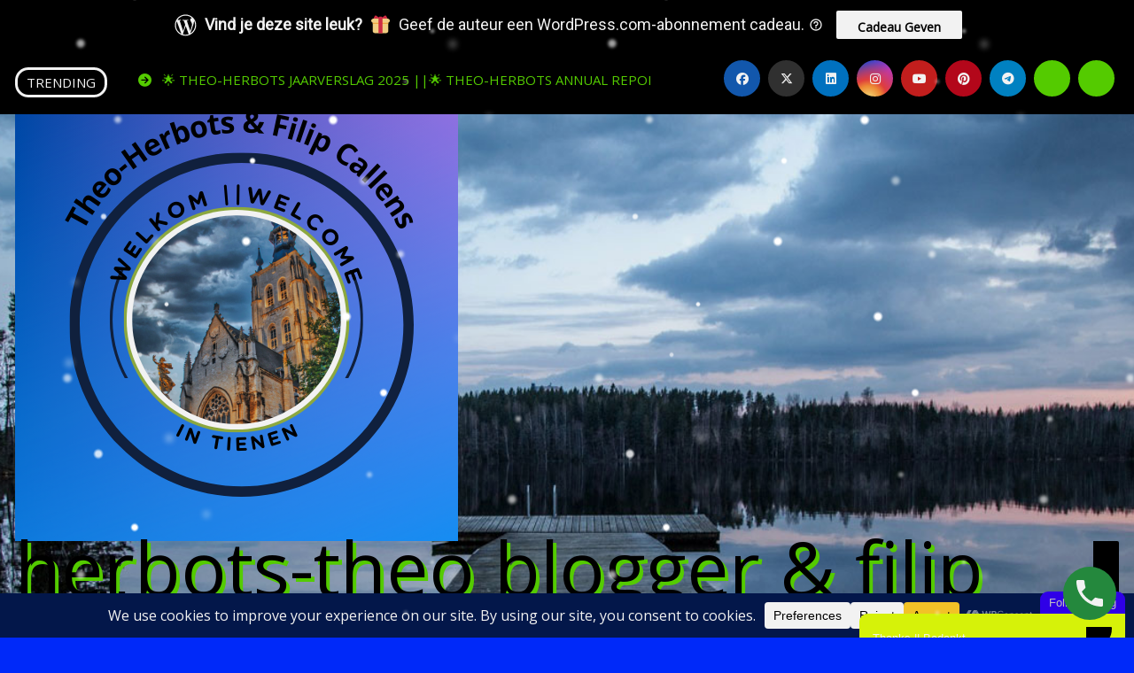

--- FILE ---
content_type: text/html; charset=UTF-8
request_url: https://groetenuittienen.blog/2020/04/04/coronavirus-covid-19-and-stay-healthy-coronavirus-covid-19-en-gezond-blijven/
body_size: 142134
content:
<!-- =========================
     Page Breadcrumb   
============================== -->
<!DOCTYPE html>
<html lang="nl-NL">
<head>
<meta charset="UTF-8">
<meta name="viewport" content="width=device-width, initial-scale=1">
<link rel="profile" href="http://gmpg.org/xfn/11">
		
		<style id="jetpack-custom-fonts-css"></style>

<style type="text/css">/*==================== Top Bar color ====================*/
:root {
  --pri-color: #59d600;
}
:root {
  --secondary-color: #0F1012;
  --head-color: #212121;
  --stext-color: #000;
  --text-color: #424242;
  --wtext-color: #fff;
  --bg-color: #fff;
  --border-color: #e2e8f0;
  --box-color: #fff;
  --wrap-color: #eff2f7;
}
::selection {
	color: white;
	background: var(--pri-color);
} 
.wd-back { 
	background: var(--box-color);
}  
.site-title a, .site-description {
    color: var(--head-color);
}
.site-title a, .site-description {
    color: var(--stext-color);
}
.navbar-toggler:hover, .navbar-toggler::focus {
	background-color: var(--pri-color);
}
/*==================== topbar ====================*/
.switch input:checked + .slider{
  background: #ccc;
}
.switch .slider::before {
	background: var(--pri-color);
	color: var(--secondary-color);
}
.bs-head-detail {
    background: var(--secondary-color); 
}
.bs-head-detail .info-left li a , .bs-head-detail li a i, .bs-head-detail .info-right li a {
	color: #fff;
}
.bs-head-detail .top-date {
	color: #fff;
}
.bs-head-detail .top-date .time {
	background: var(--pri-color);
	color: #fff;
}
/*==================== default header ====================*/
.bs-default .bs-header-main .inner {
    background-color: transparent;
}
.bs-default .navbar-wp .navbar-nav > li > a {
    color: var(--secondary-color);
}
.bs-default .navbar-wp .navbar-nav > li > a:hover, .bs-default .navbar-wp .navbar-nav > li > a:focus {
    color: var(--secondary-color);
}
.bs-default .bs-head-detail {
	background: var(--secondary-color);
}
.bs-default .navbar-wp {
	background: var(--pri-color);
}
.navbar-wp .dropdown-menu {
	background: #fff;
}
.navbar-wp .dropdown-menu > li > a {
	background: #fff;
	color: #000;
}
.navbar-wp .dropdown-menu > li > a:hover,
.navbar-wp .dropdown-menu > li > a:focus  {
	background: var(--pri-color);
}
.navbar-wp .dropdown-menu.searchinner [type=submit] {
	background: var(--pri-color);
	color: #fff;
}
.navbar-wp .dropdown-menu.searchinner .btn:hover {
	background-color: var(--secondary-color);
	color: #fff;
}
/* ---bs-default two-- */
.bs-headtwo .navbar-wp {
	background: var(--box-color);
}
.bs-headtwo .navbar-wp .navbar-nav > li > a {
    color: var(--head-color);
}

/* ---bs-default three-- */
.bs-headthree .bs-head-detail .ticker strong {
	color: #000;
}
.bs-headthree .right-nav a, .bs-headthree .switch .slider::before {
	border-color: #000;
    background: var(--pri-color);
    color: #000;
}
.bs-headthree .navbar-wp {
	background: var(--pri-color);
}
.bs-headthree .navbar-wp .navbar-nav > li > a {
    color: var(--secondary-color);
} 
/* ---bs-default five-- */
.bs-headfour .navbar-wp .navbar-nav > li > a {
    color: var(--head-color);
}
.bs-headfour .navbar-wp {
    background: transparent;
}
.right-nav a::after, .bs_upscr::after {
	background: var(--secondary-color);
}
.right-nav a {
	background: var(--pri-color);
	color: var(--secondary-color);
}
.right-nav a:hover, .right-nav a:focus { 
	color: #fff;
}
/*==================== Body & Global ====================*/
body {
	color: #5b5b5b;
}
input:not([type]), input[type="email"], input[type="number"], input[type="password"], input[type="tel"], input[type="url"], input[type="text"], textarea {
	color: #9b9ea8;
	border-color: #eef3fb;
}
.form-control:hover, textarea:hover, input:not([type]):hover, input[type="email"]:hover, input[type="number"]:hover, input[type="password"]:hover, input[type="tel"]:hover, input[type="url"]:hover, input[type="text"]:hover, input:not([type]):focus, input[type="email"]:focus, input[type="number"]:focus, input[type="password"]:focus, input[type="tel"]:focus, input[type="url"]:focus, input[type="text"]:focus {
	border-color: var(--pri-color);
}
input[type="submit"], button {
	background: var(--pri-color);
	border-color: #000;
	color: var(--head-color);
}
input[type="submit"]:hover, button:hover,input[type="submit"]:focus, button:focus {
	background: var(--secondary-color);
	border-color: var(--secondary-color);
	color: #fff;
}
a {
	color: var(--pri-color);
}
a:hover, a:focus {
	color: var(--head-color);
}
.wp-block-calendar tbody td{
	color: var(--text-color);
}
.bs-error-404 h1 i {
	color: var(--pri-color);
}
.grey-bg {
	background: #f4f7fc;
}
.bs .swiper-button-prev, 
.bs .swiper-button-next {
    background-color: var(--box-color);
	color: var(--head-color);
	border-color: var(--secondary-color);
}
.bs .swiper-button-prev:hover,
 .bs .swiper-button-next:hover  {
	background: var(--pri-color);
	color: #fff;
}
.mg-latest-news .bn_title {
	background: var(--secondary-color);
}
.mg-latest-news .bn_title .title {
    color: #fff;
    border-color: #fff;
}
.mg-latest-news .mg-latest-news-slider a:hover {
    color: #fff;
}
.bs-social li .fa-facebook-f, .bs-social li .fa-facebook, .facebook {
  background: #135CB6;
  color: #fff;
}
.bs-social li .fa-twitter, .twitter {
  background: #00ACED;
  color: #fff;
}
.bs-social li .fa-x-twitter, .x-twitter {
	background: #333;
}
.bs-social li .fa-linkedin, .linkedin {
  background: #0078ca;
  color: #fff;
}
.bs-social li .fa-telegram, .telegram {
  background: #0088cc;
  color: #fff;
}
.bs-social li .fa-instagram, .instagram {
	background: radial-gradient(circle farthest-corner at 32% 106%,#ffe17d 0,#ffcd69 10%,#fa9137 28%,#eb4141 42%,transparent 82%),linear-gradient(135deg,#234bd7 12%,#c33cbe 58%);
}
.bs-social li .fa-youtube, .youtube  {
  background: #cd201f;
  color: #fff;
}
.bs-social li .fa-pinterest, .pinterest {
  background: #bd081c;
  color: #fff;
}
.bs-social li .fa-dribbble, .dribbble {
  background: #ea4c89;
  color: #fff;
}
.bs-social li .fa-whatsapp, .whatsapp {
    background: #1FB381;
    color: #fff;
}
.bs-social li .fa-print, .print-r{
	background: #085608;
	color: #fff;
}
.bs-social li .fa-discord, .discord{
	background: #404eed;
	color: #fff;
}
.bs-social li .fa-reddit, .reddit{
	background: #ff4500;
	color: #fff;
}
.bs-social li .fa-tumblr, .tumblr{
	background: #001833;
}
.envelope {
	background: var(--pri-color);
    color: #fff;
}
.post-share-icons a {
	color: #fff;
}
.post-share-icons {
	border-color: var(--border-color);
}
.bs-social li i {
  background: var(--pri-color);
  color: #fff;
}
.bs-social li i::after {
  background: var(--secondary-color);
}
.bs-widget .bs-widget-tags a{
	color: var(--text-color);
    background: transparent;
    border-color: #E0E0E0;
}
.bs-widget .bs-widget-tags a:hover, .bs-widget .bs-widget-tags a:focus{
	color: #fff;
    background: var(--pri-color);
    border-color: var(--pri-color);
}
.tabarea-area .nav-tabs .nav-link {
	background: var(--bg-color);
	color: var(--text-color);
	border-color: #eee;
}
.tabarea-area .nav-tabs .nav-link:hover,.tabarea-area .nav-tabs .nav-link:focus, 
.tabarea-area .nav-tabs .nav-link.active {
	background: var(--pri-color);
	color: #fff;
	border-color: var(--pri-color);
}
.bs-widget.promo {
	background-color: #eee;
}
.bs-widget.promo:hover .text::before{
	border-top-color: var(--pri-color);
    border-right-color: var(--pri-color);
}
.bs-widget.promo:hover .text::after{
	border-bottom-color: var(--pri-color);
    border-left-color: var(--pri-color);
}
.bs-widget.promo .inner-content {
    background: rgba(0, 0, 0, 0.1);
}
.bs-widget.promo:hover .inner-content {
    background: rgba(0, 0, 0, 0.8);
}
.bs-widget.promo h5 a { 
	color: var(--text-color);
    background: var(--bg-color);
}
.bs-widget.promo:hover h5 a, .bs-widget.promo h5 a:focus { 
	background: var(--pri-color);
	color: #fff;
}
.bs_model .modal-content {
	background-color: var(--box-color);
}
/*==================== widget latest ====================*/
.bs-slide.overlay:before {
    background: rgba(0, 0, 0, 0.2);
}
.bs-slide .inner .title a {
	color: #fff;
}
.bs-slide .inner .title a:hover, .bs-slide .inner .title a:focus {
	color: var(--pri-color);
}
.bs-slide .inner .bs-blog-meta, .bs-slide .inner .bs-blog-meta a{
	color: #fff;
}
.bs-slide.one .bs-blog-meta a:hover {
	color: var(--pri-color);
}
.bs-slide.two .inner .title a, .bs-slide.three .inner .title a {
	color: var(--head-color);
}
.bs-slide.two .inner .bs-blog-meta, .bs-slide.two .inner .bs-blog-meta a, 
.bs-slide.three .inner .bs-blog-meta, .bs-slide.three .inner .bs-blog-meta a{
	color: var(--head-color);
}
.bs-slide.two .inner.overlay::after, .bs-slide.three .inner.overlay::after { 
    /* background-color: var(--box-color); */
}
/*==================== widget Title ====================*/
.bs-widget {
	background: var(--bg-color);
}
.bs-widget-title { 
    border-color: #d7d7d7;
}
.bs-widget-title .title{
	background: var(--pri-color);
	color: #000; 
}
/*==================== featured tab widget ====================*/
.featured-tab-widget .nav-link.active, .featured-tab-widget .nav-link:hover, .featured-tab-widget .nav-link:focus {
    color: var(--pri-color);
}
.featured-tab-widget .nav-link {
    color: var(--secondary-color);
}
/*==================== Blog ====================*/
.small-post  {
	background: var(--box-color);
}
.small-post .title a {
	color: var(--head-color);
}
.small-post .title a:hover, .small-post .title a:focus {
	color: var(--pri-color);
}
/*==================== Blog ====================*/
.bs-blog-post {
    background: var(--blog-backcolor); 
}
.bs-blog-post .small {
    color: var(--blog-color);
}
.bs-blog-post .bs-header .btitle, .bs-blog-post .bs-header .btitle a {
	color: var(--head-color);
}
.bs-blog-post .bs-header .bs-read{
	color: #f56565;
}
.bs-blog-post .single .nav-links{
	background: var(--border-color);
}
.bs-blog-post .single .nav-links a, .bs-blog-post .single .single-nav-links a {
	color: var(--head-color);
}
.bs-blog-post .single .nav-links a:hover, .bs-blog-post .single .single-nav-links a:hover {
    color: var(--pri-color);
}
.bs-blog-post.two .small {
    background: var(--box-color);
    color: var(--text-color);
}
.bs-blog-post.three .title a {
	color: #fff;
}
.bs-blog-post.three .bs-blog-meta a, .bs-blog-post.three .bs-blog-meta span,
.bs-blog-post.three .bs-blog-meta span:before {
    color: #fff;
}
.bs-blog-post.four .small {
    background-color: var(--box-color);
}
.bs-blog-post .bs-header .bs-blog-date {
	color: var(--text-color);
}
.bs-blog-post .bs-header .tag-links, .tag-links a {
	color: var(--text-color);
}
.recentarea-slider .small-post  {
	border-color: #d7d7d7;
}
.bs-widget .bs-author h4{
	color: var(--head-color);
}
.bs-widget .bs-author {
	color: var(--text-color);
}
.bs-blog-thumb .bs-blog-inner.two::after {
    background-color: transparent; 
}
.bs-blog-thumb .bs-blog-inner .title, .bs-blog-thumb .bs-blog-inner .title a{
	color: var(--head-color);
}
.bs-blog-thumb .bs-blog-inner .title:hover, .bs-blog-thumb .bs-blog-inner .title a:hover, .bs-blog-thumb .bs-blog-inner .title a:focus{
	color: var(--pri-color);
}
.bs-blog-thumb .bs-blog-inner.two .title, .bs-blog-thumb .bs-blog-inner.two .title a {
    color: var(--bg-color);
}
.bs-blog-inner.two .bs-blog-category a {
    color: var(--wrap-color);
}
.bs-blog-category:before {
    background: var(--pri-color);
}
.bs-blog-category a {
	background: var(--pri-color);
	color: var(--secondary-color);
}
.bs-blog-category a:hover, .bs-blog-category a:focus { 
	color: #fff;
	background: var(--pri-color);
}
.bs-blog-post .title, .bs-blog-post .title a,.bs-blog-post .title, .bs-blog-post .title a {
	color: var(--head-color);
}
.bs-blog-post .title a:hover, .bs-blog-post .title a:focus, .bs-blog-post .title a:hover, .bs-blog-post .title a:focus {
	color: var(--pri-color);
}
.bs-blog-meta, .bs-blog-meta a{
	color: var(--text-color);
}
.bs-blog-meta a:hover, .bs-blog-meta a:focus, .tag-links a:hover{
	color: var(--pri-color);
}
.bs-info-author-block {
	background: var(--box-color);
}
.bs-info-author-block .title a {
   color: var(--head-color);
}
.bs-info-author-block .title a:hover, .bs-info-author-block .title a:focus {
   color: var(--pri-color);
}
.comments-area a {
	color: var(--head-color); 
}
.comments-area .reply a {
    background: var(--pri-color);
    border-color: #000;
}
.comments-area .comment-body{ 
    border-color: var(--border-color);
}
.comments-area .reply a:hover, .comments-area .reply a:focus {
	color: #fff;
    background: var(--secondary-color);
    border-color: var(--secondary-color);
}
blockquote {
	background: var(--border-color);
    border-left: 5px solid var(--pri-color);
    color: #718096;
}
blockquote::before {
	color: var(--pri-color);
}
blockquote p {
	color: var(--head-color);
}
.bs-widget .bs-author img.rounded-circle {
    border: var(--bxbr);
}
.widget_block h2 {
	color: var(--head-color);
	border-color: #d7d7d7;
}
.wp-block-tag-cloud a {
    background: #fff;
    border-color: #000;
}
.wp-block-tag-cloud a:hover, .wp-block-tag-cloud a:focus {
	color: #fff;
	background: var(--pri-color);
	border-color: var(--pri-color);
}
.widget_block .wp-block-search__button {
	background: var(--pri-color);
	border-color: #000;
	color: var(--head-color);
}
.widget_block .wp-block-search__button:hover, .wp-block-search__button:focus  {
	background: var(--secondary-color);
	border-color: var(--secondary-color);
	color: #fff;
}
.bs-content p{
	color: var(--text-color);
}
/*==================== Sidebar ====================*/
.bs-sidebar .bs-widget {
	background: var(--box-color);
	border-color: #d7d7d7;
}
.bs-sidebar .bs-widget ul li {
	border-color: var(--border-color);
}
.bs-sidebar .bs-widget ul li a {
	color: var(--text-color);
}
.bs-sidebar .bs-widget ul li a:hover, .bs-sidebar .bs-widget ul li a:focus {
	color: var(--pri-color);
}
.bs-sidebar .bs-widget ul.bs-social li a {
	color: #fff;
}
.bs-sidebar .bs-widget .bs-widget-tags a, .bs-sidebar .bs-widget .tagcloud a {
	color: var(--pri-color);
    background: #F8F8F8;
	border-color: #000;
}
.bs-sidebar .bs-widget .bs-widget-tags a:hover, .bs-sidebar .bs-widget .tagcloud a:hover, .bs-sidebar .bs-widget .bs-widget-tags a:focus, .bs-sidebar .bs-widget .tagcloud a:focus {
	color: #fff;
	background: var(--pri-color);
	border-color: #000;
}
.bs-sidebar .bs-widget.widget_search .btn {
	background: var(--pri-color);
	color: #fff; 
	border-color: #e5e7eb;
}
.bs-sidebar .bs-widget.widget_search .btn:hover, .bs-sidebar .bs-widget.widget_search .btn:focus  {
	color: #fff;
	background: var(--secondary-color);
	border-color: var(--secondary-color);
}
.bs-widget .calendar_wrap table thead th, .bs-widget .calendar_wrap  table, .bs-widget .calendar_wrap td {
	border-color: rgba(51, 51, 51, 0.1);
	color: var(--text-color);
}
.bs-widget .calendar_wrap table caption {
	background: var(--pri-color);
	border-color: var(--pri-color);
	color: #fff;
}
.widget_block .wp-block-search__label,
.wp-block-search__label {
    background: var(--pri-color);
     border-color: #000;
     color: var(--head-color);
}
.widget_block h2  {
    background: var(--pri-color);
    border-color: #000;
}
.wp-block-latest-comments__comment-meta {
    color: var(--text-color);
}
.comment-form textarea:focus {
    color: var(--text-color);
}
.widget_search .wp-block-search__input:focus {
    color: var(--text-color);
}
/*==================== general ====================*/
h1, .h1, h2, .h2, h3, .h3, h4, .h4, h5, .h5, h6, .h6 {
	color: #212121;
}
a.btn, button.btn, .btn-theme, .more-link { 
	background-color: var(--pri-color);
	color: var(--secondary-color);
	border-color: #000;
}
.btn-theme:hover, .btn-theme:focus, .more-link:hover, .more-link:focus, a.btn:hover, button.btn:hover {
	background: var(--secondary-color);
	color: #fff;
	border-color: var(--secondary-color);
}
.btn-blog:hover, .btn-blog:focus {
	background: var(--pri-color);
	color: #fff;
	border-color: var(--pri-color);
}
.modal-header .btn-close{
    background: var(--pri-color);
	color: var(--secondary-color);
	border-color: var(--pri-color);
}
.modal-header .btn-close:hover{ 
	color: #fff;
}
button, [type=button], [type=reset], [type=submit] {
    background-color: var(--pri-color);
	color: #fff;
	border-color: var(--pri-color);
}
button:hover, [type=button]:hover, [type=reset]:hover, [type=submit]:hover
,button:focus, [type=button]:focus, [type=reset]:focus, [type=submit]:focus {
    background: var(--secondary-color);
    color: #fff;
    border-color: var(--secondary-color);
}
.bs-blog-post.three.md.back-img {
    background-color:#333;
}
/*==================== pagination color ====================*/
.pagination > li > a, .pagination > li > span {
	background: #fff;
	color: #999;
}
.pagination > .active > a, .pagination > .active > a:hover, .pagination > li > a:hover, .pagination > li > a:focus, .pagination > .active > a, .pagination > .active > span, .pagination > .active > a:hover, .pagination > .active > span:hover, .pagination > .active > a:focus, .pagination > .active > span:focus {
	border-color: var(--pri-color);
	background: var(--pri-color);
	color: #fff;
}
.page-item.active .page-link {
  border-color: var(--pri-color);
	background: var(--pri-color);
	color: #fff;
}
.navigation.pagination .nav-links .page-numbers, .navigation.pagination .nav-links a{ 
    background-color: var(--box-color);
    border-color: var(--head-color);
    color: var(--head-color);
}
.navigation.pagination .nav-links .page-numbers.current, .navigation.pagination .nav-links a:hover, a.error-btn { background-color: var(--pri-color); color:#fff; }
/*=== navbar drop down hover color ===*/
.navbar-base .navbar-nav > .open > a, .navbar-base .navbar-nav > .open > a:hover, .navbar-base .navbar-nav > .open > a:focus {
	color: #fff;
}

.navigation.pagination > .active > a, .navigation.pagination > .active > a:hover, .navigation.pagination > li > a:hover, .navigation.pagination > li > a:focus, .navigation.pagination > .active > a, .navigation.pagination > .active > span, .navigation.pagination > .active > a:hover, .navigation.pagination > .active > span:hover, .navigation.pagination > .active > a:focus, .navigation.pagination > .active > span:focus {
    border-color: var(--pri-color);
    background: var(--pri-color);
    color: #fff;
}
.navigation p a:hover{
	color: var(--head-color);
}
/*==================== typo ====================*/
.bs-breadcrumb-section .overlay {
	background: var(--box-color);
}
.bs-breadcrumb-section .breadcrumb a, .bs-breadcrumb-section .breadcrumb-item span  {
	color: var(--head-color);
}
.breadcrumb-item + .breadcrumb-item::before{
	color: var(--head-color);
}
.bs-breadcrumb-section .breadcrumb a:hover,
.bs-breadcrumb-section .breadcrumb a:focus,
.bs-breadcrumb-section .breadcrumb .active a {
	color: var(--pri-color);
}
.bs-breadcrumb-title h1 {
	color: var(--head-color);
}
.bs-page-breadcrumb > li a {
	color: var(--head-color);
}
.bs-page-breadcrumb > li a:hover, .bs-page-breadcrumb > li a:focus {
	color: var(--pri-color);
}
.bs-page-breadcrumb > li + li:before {
	color: var(--head-color);
}
.bs-contact .bs-widget-address {
	background: #fff;
}
.bs-contact .bs-widget-address li span.icon-addr i {
	color: var(--pri-color);
}
/*==================== footer background ====================*/
footer .overlay {
	background: #0F1012;
}
footer .widget_block h2 {
	color: #fff;
}
footer .site-title a , footer .site-description {
	color: #fff;
}
footer .bs-widget .title, footer .consultup_contact_widget .bs-widget .title {
	color: #000;
}
footer .bs-widget ul li {
	color: #bbb;
}
footer .text-input button.sub-link  a{
	color: var(--bg-color);
}
footer .bs-widget ul li a {
	color: #bbb;
}
footer .bs-recent-blog-post .small-post .title a {
	color: #fff;
}
footer .bs-recent-blog-post .small-post .title a:hover, footer .bs-recent-blog-post .small-post .title a:focus {
	color: var(--pri-color);
}
footer .bs-recent-blog-post .bs-blog-meta span:before, footer .bs-recent-blog-post .bs-blog-meta a{
	color: #fff;
}
footer .checkbox a {
    color: var(--secondary-color);
}
footer .bs-widget ul li a:hover, footer .bs-widget ul li a:focus {
	color: var(--pri-color);
}
footer .bs-widget .calendar_wrap table thead th, footer .bs-widget .calendar_wrap table tbody td,footer .bs-widget #calendar_wrap td, footer .bs-widget #calendar_wrap th, footer .bs-widget .calendar_wrap table caption {
    color: #f2f7fd;
	border-color: #eee;
}
footer .bs-footer-copyright {
	background: #000;
}
footer .bs-footer-copyright, footer .bs-footer-copyright p, footer .bs-footer-copyright a {
	color: #bbb;
}
footer .bs-footer-copyright a:hover, footer .bs-footer-copyright a:focus {
	color: var(--pri-color);
}
footer .bs-widget p {
	color: #bbb;
}
footer .bs-widget.widget_search .btn {
	color: #fff;
	background: var(--pri-color);
	border-color: var(--pri-color);
}
footer .bs-widget.widget_search .btn:hover, footer .bs-widget.widget_search .btn:focus {
	background: var(--secondary-color);
	border-color: var(--secondary-color);
}
footer .bs-widget .bs-author h4 {
    color: #fff;
}
footer .bs-widget .bs-author p {
    color: #e8e8e8;
}
footer .bs-recent-blog-post .small-post .img-small-post.right {
    border-color: #fff;
}
footer a:hover, footer a:focus {
    color: #fff;
}
.bs_upscr {
	background: var(--pri-color);
	border-color: var(--secondary-color);
	color: var(--secondary-color) !important;
}
.bs_upscr:hover, .bs_upscr:focus {
	/* background: var(--secondary-color);
	border-color: var(--secondary-color); */
	color: #fff !important;
}
.site-title-footer a, .site-description-footer, p.site-title-footer a, p.site-description-footer{
	color:#fff;
}
footer .bs-widget-title .title {
	color: #000;
}
footer input[type="search"]{
	background-color: #222;
}
/*form-control*/
.form-control {
	border-color: #eef3fb;
}
.form-control:focus {
	border-color: var(--pri-color);
}
.form-group label::before {
    background-color: #dddddd;
}
.form-group label::after {
	background-color: var(--pri-color);
}
.woocommerce ul.products li.product .woocommerce-loop-product__title {
	color: var(--secondary-color);
}
.woocommerce-page .products h3 {
	color: #333;
}
.woocommerce div.product .woocommerce-tabs .panel h2 {
	color: #333;
}
.related.products h2 {
	color: #333;
}
.woocommerce nav.woocommerce-pagination ul li a {
	color: #333;
}
.woocommerce nav .woocommerce-pagination ul li span {
	color: #333;
}
.woocommerce nav.woocommerce-pagination ul li a {
	border-color: #ddd;
}
.woocommerce nav .woocommerce-pagination ul li span {
	border-color: #ddd;
}
/*----woocommerce----*/ 
.woocommerce-cart table.cart td.actions .coupon .input-text {
	border-color: #ebebeb;
}
/*-theme-background-*/ 
.woocommerce nav.woocommerce-pagination ul li a:focus, .woocommerce nav.woocommerce-pagination ul li a:hover, .woocommerce nav.woocommerce-pagination ul li span.current, .woocommerce #respond input#submit, .woocommerce input.button.alt,  .woocommerce .cart input.button, .woocommerce-page .products a.button, .woocommerce #respond input#submit, .woocommerce input.button, .woocommerce #respond input#submit.alt.disabled, .woocommerce #respond input#submit.alt.disabled:hover, .woocommerce #respond input#submit.alt:disabled, .woocommerce #respond input#submit.alt:disabled:hover, .woocommerce #respond input#submit.alt[disabled]:disabled, .woocommerce #respond input#submit.alt[disabled]:disabled:hover, .woocommerce a.button.alt.disabled, .woocommerce a.button.alt.disabled:hover, .woocommerce a.button.alt:disabled, .woocommerce a.button.alt:disabled:hover, .woocommerce a.button.alt[disabled]:disabled, .woocommerce a.button.alt[disabled]:disabled:hover, .woocommerce button.button.alt.disabled, .woocommerce button.button.alt.disabled:hover, .woocommerce button.button.alt:disabled, .woocommerce button.button.alt:disabled:hover, .woocommerce button.button.alt[disabled]:disabled, .woocommerce button.button.alt[disabled]:disabled:hover, .woocommerce input.button.alt.disabled, .woocommerce input.button.alt.disabled:hover, .woocommerce input.button.alt:disabled, .woocommerce input.button.alt:disabled:hover, .woocommerce input.button.alt[disabled]:disabled, .woocommerce input.button.alt[disabled]:disabled:hover {
	background: var(--pri-color);
}
.woocommerce #respond input#submit.alt, .woocommerce a.button.alt, .woocommerce button.button.alt, .woocommerce input.button.alt {
	background-color: var(--pri-color) !important; 
}
.woocommerce nav.woocommerce-pagination ul li a, .woocommerce nav.woocommerce-pagination ul li span {
	background: #ebe9eb;
	color: #999;
}
/*-theme-color-*/ 
.woocommerce #respond input#submit, .woocommerce a.button.alt, .woocommerce button.button.alt, .woocommerce input.button.alt, .woocommerce-page .products .added_to_cart, .woocommerce div.product .woocommerce-tabs ul.tabs li.active, .woocommerce div.product .woocommerce-tabs ul.tabs li.active {
	color: var(--pri-color);
}
/*-theme-border-color-*/ 
.woocommerce-cart table.cart td.actions .coupon .input-text:hover, .woocommerce-cart table.cart td.actions .coupon .input-text:focus, .woocommerce div.product .woocommerce-tabs ul.tabs li.active, .woocommerce nav .woocommerce-pagination ul li a:focus, .woocommerce nav .woocommerce-pagination ul li a:hover, .woocommerce nav.woocommerce-pagination ul li span.current, .woocommerce nav.woocommerce-pagination ul li a:focus, .woocommerce nav.woocommerce-pagination ul li a:hover, .woocommerce nav.woocommerce-pagination ul li span.current {
	border-color: var(--pri-color);
}

/*-theme-secondary-background-*/ 
.woocommerce #review_form #respond .form-submit input:hover, .woocommerce-page .products a.button:hover, .woocommerce .cart .button:hover, .woocommerce .cart input.button:hover, .woocommerce #respond input#submit.alt:hover, .woocommerce a.button.alt:hover, .woocommerce button.button.alt:hover, .woocommerce input.button.alt:hover, .woocommerce #respond input#submit:hover, .woocommerce #respond input#submit:focus, .woocommerce a.button:hover, .woocommerce a.button:focus, .woocommerce button.button:hover, .woocommerce button.button:focus, .woocommerce input.button:hover, .woocommerce input.button:focus, .woocommerce div.product form.cart .button:hover {
	background: var(--secondary-color) !important;
	color: #fff;
	border-color: var(--secondary-color);
}
.woocommerce ul.products li.product a:focus{
	color: #fff;
}
/*-theme-secondary-color-*/ 
.woocommerce div.product .woocommerce-tabs ul.tabs li a {
	color: #161c28;
}
/*-theme-color-white-*/ 
.woocommerce-page .woocommerce .woocommerce-info a, .woocommerce-page .woocommerce .woocommerce-info:before, .woocommerce-page .woocommerce-message, .woocommerce-page .woocommerce-message a, .woocommerce-page .woocommerce-message a:hover, .woocommerce-page .woocommerce-message a:focus, .woocommerce .woocommerce-message::before, .woocommerce-page .woocommerce-error, .woocommerce-page .woocommerce-error a, .woocommerce-page .woocommerce .woocommerce-error:before, .woocommerce-page .woocommerce-info, .woocommerce-page .woocommerce-info a, .woocommerce-page .woocommerce-info:before, .woocommerce-page .woocommerce .woocommerce-info,,  .woocommerce nav .woocommerce-pagination ul li a:focus, .woocommerce nav.woocommerce-pagination ul li a:hover, .woocommerce nav.woocommerce-pagination ul li span.current, .woocommerce #respond input#submit:hover, .woocommerce #respond input#submit:focus, .woocommerce a.button:hover, .woocommerce a.button:focus, .woocommerce button.button:hover, .woocommerce button.button:focus, .woocommerce input.button:hover, .woocommerce input.button:focus {
	color: #fff;
}
.woocommerce-cart .wc-proceed-to-checkout a .checkout-button, .woocommerce .cart input.button, .woocommerce #respond input#submit,  .woocommerce button.button.alt, .woocommerce input.button.alt, .woocommerce nav.woocommerce-pagination ul li span.current, .woocommerce #respond input#submit, .woocommerce button.button, .woocommerce input.button, .woocommerce-page .products a.button 
	, .woocommerce a.button, .woocommerce a.button, .woocommerce-page .products a.button, .woocommerce .cart .button, .woocommerce div.product form.cart .button  {
	background: var(--pri-color);
	border-color: var(--secondary-color);
	color: var(--secondary-color);
}
.woocommerce .products span.onsale, .woocommerce span.onsale {
	background: var(--pri-color);
}
.woocommerce-page .products a .price, .woocommerce ul.products li.product .price, .woocommerce div.product p.price, .woocommerce div.product span.price {
	color: #000;
}
.woocommerce-page .products a .price ins {
	color: #e96656;
}
.woocommerce-page .products .star-rating, .woocommerce-page .star-rating span, .woocommerce-page .stars span a {
	color: #ffc107;
}
/*woocommerce-messages*/
.woocommerce-page .woocommerce-message {
	background: #2ac56c;
}
.woocommerce-page .woocommerce-message a {
	background-color: var(--pri-color);
}
.woocommerce-page .woocommerce-message a:hover, .woocommerce-page .woocommerce-message a:focus {
	background-color: #388e3c;
}
.woocommerce-page .woocommerce-error {
	background: #ff5252;
}
.woocommerce-page .woocommerce-error a {
	background-color: #F47565;
}
.woocommerce-page .woocommerce-info {
	background: #4593e3;
}
.woocommerce-page .woocommerce-info a {
	background-color: #5fb8dd;
}
.woocommerce-page .woocommerce .woocommerce-info {
	background: rgb(58, 176, 226);
}
/*woocommerce-Price-Slider*/ 
.woocommerce .widget_price_filter .ui-slider .ui-slider-range {
	background: var(--pri-color);
}
.woocommerce .widget_price_filter .ui-slider .ui-slider-handle {
	background: var(--pri-color);
}
.woocommerce-page .woocommerce-ordering select {
	color: #A0A0A0;
}
/*woocommerce-price-filter*/
.woocommerce .widget_price_filter .price_slider_wrapper .ui-widget-content {
	background: #1a2128;
}
/*woocommerce-form*/
.woocommerce form .form-row input.input-text, .woocommerce form .form-row textarea {
	border-color: #ccc;
	color: #999;
}
.woocommerce form .form-row label { 
	color: #222;
}
.woocommerce-cart .wc-proceed-to-checkout a.checkout-button {
	color: var(--secondary-color);
}
.woocommerce-cart .wc-proceed-to-checkout a.checkout-button:hover,  .woocommerce-cart .wc-proceed-to-checkout a.checkout-button:focus{
	background-color: var(--secondary-color);
	color: #fff;
	border-color: var(--secondary-color);
}
/* --------------------------------------
=========================================
	subscibe-area
=========================================
-----------------------------------------*/
.subscibe-area { 
	background:  var(--box-color);
}
@media (max-width: 991.98px) {
    .navbar-wp .navbar-nav {
        background: var(--pri-color);
    }
}
</style>
<meta name='robots' content='index, follow, max-image-preview:large, max-snippet:-1, max-video-preview:-1' />
<!-- Jetpack Site Verification Tags -->
<meta name="google-site-verification" content="ifNM9mByfUmJgAfjeOc-3mvHSWOrvtmreO1iMsHn8U4" />
<meta name="msvalidate.01" content="C55F2314D0F76355E6924367D5484C94" />
<meta name="p:domain_verify" content="a631fa86e973fb94ca63c4df647e1bf5" />
<meta name="yandex-verification" content="f499809506bacf44" />

	<!-- This site is optimized with the Yoast SEO Premium plugin v26.6 (Yoast SEO v26.6) - https://yoast.com/wordpress/plugins/seo/ -->
	<title>#CORONAVIRUS COVID-19 AND STAY HEALTHY || #CORONAVIRUS COVID-19 EN GEZOND BLIJVEN - Herbots-Theo Blogger &amp; Filip Callens in Tienen (Belgium)</title>
	<link rel="canonical" href="https://groetenuittienen.blog/2020/04/04/coronavirus-covid-19-and-stay-healthy-coronavirus-covid-19-en-gezond-blijven/" />
	<meta property="og:locale" content="nl_NL" />
	<meta property="og:type" content="article" />
	<meta property="og:title" content="#CORONAVIRUS COVID-19 AND STAY HEALTHY || #CORONAVIRUS COVID-19 EN GEZOND BLIJVEN" />
	<meta property="og:description" content="Follow us on Social Media x facebook instagram youtube pinterest linkedin flickr tumblr vimeo foursquaremastodon&lt;!&#8211;..." />
	<meta property="og:url" content="https://groetenuittienen.blog/2020/04/04/coronavirus-covid-19-and-stay-healthy-coronavirus-covid-19-en-gezond-blijven/" />
	<meta property="og:site_name" content="Herbots-Theo Blogger &amp; Filip Callens in Tienen (Belgium)" />
	<meta property="article:publisher" content="https://www.facebook.com/HetschoonManneke/" />
	<meta property="article:author" content="https://www.facebook.com/HetschoonManneke/" />
	<meta property="article:published_time" content="2020-04-04T22:02:06+00:00" />
	<meta property="article:modified_time" content="2020-08-29T01:09:01+00:00" />
	<meta property="og:image" content="https://i0.wp.com/groetenuittienen.blog/wp-content/uploads/2022/04/6747d-sandwich-photo-brunch-food-facebook-cover-2.jpg?fit=828%2C315&ssl=1" />
	<meta property="og:image:width" content="828" />
	<meta property="og:image:height" content="315" />
	<meta property="og:image:type" content="image/jpeg" />
	<meta name="author" content="Blogger-Network-Theo-Herbots" />
	<meta name="twitter:card" content="summary_large_image" />
	<meta name="twitter:creator" content="@HerbotsTheo" />
	<meta name="twitter:site" content="@HerbotsTheo" />
	<meta name="twitter:label1" content="Geschreven door" />
	<meta name="twitter:data1" content="Blogger-Network-Theo-Herbots" />
	<meta name="twitter:label2" content="Geschatte leestijd" />
	<meta name="twitter:data2" content="24 minuten" />
	<script data-jetpack-boost="ignore" type="application/ld+json" class="yoast-schema-graph">{"@context":"https://schema.org","@graph":[{"@type":"Article","@id":"https://groetenuittienen.blog/2020/04/04/coronavirus-covid-19-and-stay-healthy-coronavirus-covid-19-en-gezond-blijven/#article","isPartOf":{"@id":"https://groetenuittienen.blog/2020/04/04/coronavirus-covid-19-and-stay-healthy-coronavirus-covid-19-en-gezond-blijven/"},"author":{"name":"Blogger-Network-Theo-Herbots","@id":"https://groetenuittienen.blog/#/schema/person/d041fb22acabb2802125b52161d20c77"},"headline":"#CORONAVIRUS COVID-19 AND STAY HEALTHY || #CORONAVIRUS COVID-19 EN GEZOND BLIJVEN","datePublished":"2020-04-04T22:02:06+00:00","dateModified":"2020-08-29T01:09:01+00:00","mainEntityOfPage":{"@id":"https://groetenuittienen.blog/2020/04/04/coronavirus-covid-19-and-stay-healthy-coronavirus-covid-19-en-gezond-blijven/"},"wordCount":4851,"commentCount":4,"publisher":{"@id":"https://groetenuittienen.blog/#organization"},"image":{"@id":"https://groetenuittienen.blog/2020/04/04/coronavirus-covid-19-and-stay-healthy-coronavirus-covid-19-en-gezond-blijven/#primaryimage"},"thumbnailUrl":"https://i0.wp.com/groetenuittienen.blog/wp-content/uploads/2022/04/6747d-sandwich-photo-brunch-food-facebook-cover-2.jpg?fit=828%2C315&ssl=1","keywords":["#CORONAVIRUS COVID-19 AND STAY HEALTHY","Coronavirus COVID-19"],"articleSection":["Belangrijke informatie","Coronavirus COVID-19","De Weg naar een Gelukkig en Gezond Leven","Theo-Herbots-Fotografie Foto-&amp; Video-reportages"],"inLanguage":"nl-NL","potentialAction":[{"@type":"CommentAction","name":"Comment","target":["https://groetenuittienen.blog/2020/04/04/coronavirus-covid-19-and-stay-healthy-coronavirus-covid-19-en-gezond-blijven/#respond"]}],"copyrightYear":"2020","copyrightHolder":{"@id":"https://groetenuittienen.blog/#organization"},"video":[{"@id":"https://groetenuittienen.blog/2020/04/04/coronavirus-covid-19-and-stay-healthy-coronavirus-covid-19-en-gezond-blijven/#video"}]},{"@type":"WebPage","@id":"https://groetenuittienen.blog/2020/04/04/coronavirus-covid-19-and-stay-healthy-coronavirus-covid-19-en-gezond-blijven/","url":"https://groetenuittienen.blog/2020/04/04/coronavirus-covid-19-and-stay-healthy-coronavirus-covid-19-en-gezond-blijven/","name":"#CORONAVIRUS COVID-19 AND STAY HEALTHY || #CORONAVIRUS COVID-19 EN GEZOND BLIJVEN - Herbots-Theo Blogger &amp; Filip Callens in Tienen (Belgium)","isPartOf":{"@id":"https://groetenuittienen.blog/#website"},"primaryImageOfPage":{"@id":"https://groetenuittienen.blog/2020/04/04/coronavirus-covid-19-and-stay-healthy-coronavirus-covid-19-en-gezond-blijven/#primaryimage"},"image":{"@id":"https://groetenuittienen.blog/2020/04/04/coronavirus-covid-19-and-stay-healthy-coronavirus-covid-19-en-gezond-blijven/#primaryimage"},"thumbnailUrl":"https://i0.wp.com/groetenuittienen.blog/wp-content/uploads/2022/04/6747d-sandwich-photo-brunch-food-facebook-cover-2.jpg?fit=828%2C315&ssl=1","datePublished":"2020-04-04T22:02:06+00:00","dateModified":"2020-08-29T01:09:01+00:00","breadcrumb":{"@id":"https://groetenuittienen.blog/2020/04/04/coronavirus-covid-19-and-stay-healthy-coronavirus-covid-19-en-gezond-blijven/#breadcrumb"},"inLanguage":"nl-NL","potentialAction":[{"@type":"ReadAction","target":["https://groetenuittienen.blog/2020/04/04/coronavirus-covid-19-and-stay-healthy-coronavirus-covid-19-en-gezond-blijven/"]}]},{"@type":"ImageObject","inLanguage":"nl-NL","@id":"https://groetenuittienen.blog/2020/04/04/coronavirus-covid-19-and-stay-healthy-coronavirus-covid-19-en-gezond-blijven/#primaryimage","url":"https://i0.wp.com/groetenuittienen.blog/wp-content/uploads/2022/04/6747d-sandwich-photo-brunch-food-facebook-cover-2.jpg?fit=828%2C315&ssl=1","contentUrl":"https://i0.wp.com/groetenuittienen.blog/wp-content/uploads/2022/04/6747d-sandwich-photo-brunch-food-facebook-cover-2.jpg?fit=828%2C315&ssl=1","width":828,"height":315},{"@type":"BreadcrumbList","@id":"https://groetenuittienen.blog/2020/04/04/coronavirus-covid-19-and-stay-healthy-coronavirus-covid-19-en-gezond-blijven/#breadcrumb","itemListElement":[{"@type":"ListItem","position":1,"name":"Home","item":"https://groetenuittienen.blog/"},{"@type":"ListItem","position":2,"name":"Blog &#8211; Nieuwsbrief Theo-Herbots 💌","item":"https://groetenuittienen.blog/blog-nieuwsbrief-theo-herbots/"},{"@type":"ListItem","position":3,"name":"#CORONAVIRUS COVID-19 AND STAY HEALTHY || #CORONAVIRUS COVID-19 EN GEZOND BLIJVEN"}]},{"@type":"WebSite","@id":"https://groetenuittienen.blog/#website","url":"https://groetenuittienen.blog/","name":"Theo-Herbots & Filip Callens Bloggers in Tienen (Belgium)","description":"Internetgoeroe&#039;s","publisher":{"@id":"https://groetenuittienen.blog/#organization"},"alternateName":"Blog in 110 Languages","potentialAction":[{"@type":"SearchAction","target":{"@type":"EntryPoint","urlTemplate":"https://groetenuittienen.blog/?s={search_term_string}"},"query-input":{"@type":"PropertyValueSpecification","valueRequired":true,"valueName":"search_term_string"}}],"inLanguage":"nl-NL"},{"@type":["Organization","Place"],"@id":"https://groetenuittienen.blog/#organization","name":"Theo-Herbots & Filip Callens Bloggers in Tienen (Belgium)","alternateName":"Blog in 110 Languages","url":"https://groetenuittienen.blog/","logo":{"@type":"ImageObject","inLanguage":"nl-NL","@id":"https://groetenuittienen.blog/#/schema/logo/image/","url":"https://i0.wp.com/groetenuittienen.blog/wp-content/uploads/2025/01/Logo-Tienen-gouden-madam.png?fit=500%2C500&ssl=1","contentUrl":"https://i0.wp.com/groetenuittienen.blog/wp-content/uploads/2025/01/Logo-Tienen-gouden-madam.png?fit=500%2C500&ssl=1","width":500,"height":500,"caption":"Theo-Herbots & Filip Callens Bloggers in Tienen (Belgium)"},"image":{"@id":"https://groetenuittienen.blog/#/schema/logo/image/"},"sameAs":["https://www.facebook.com/HetschoonManneke/","https://x.com/HerbotsTheo","https://nederland.online/@jefke2","https://www.instagram.com/theo.herbots/","https://www.youtube.com/channel/UCPFfOBd3zPMMC5PZJ_RM8_Q/playlists?view_as=public","https://nl.pinterest.com/TheoHerbots2/","https://www.linkedin.com/in/theoherbots","https://www.tumblr.com/blog/view/blogger-theo-herbots","https://www.youtube.com/channel/UCPFfOBd3zPMMC5PZJ_RM8_Q?view_as=subscriber","https://www.meetup.com/nl-NL/members/190642968/","https://live.vcita.com/site/sntpv830kjzburqz","https://mastodon.world/@Theoenjefke","https://www.flickr.com/people/97834738@N05/","https://foursquare.com/user/87718268","https://api.whatsapp.com/send?phone=320497127049&text=HalloikhebjeWhatsAppinformatiegevondenopjesite.","https://twitter.com/HerbotsTheo/","https://www.handelsgids.be/tienen/herbots-theo/"],"description":"Bezoek Tienen: Must-See Attracties en Evenementen Bezoek Tienen Een Gids voor Historisch Tienen Theo-Herbots en Filip Callens heten u van harte welkom in hun prachtige stad Tienen.","legalName":"Theo-Herbots & Filip Callens Bloggers in Tienen (Belgium)","foundingDate":"2019-10-20","numberOfEmployees":{"@type":"QuantitativeValue","minValue":"1","maxValue":"10"},"publishingPrinciples":"https://groetenuittienen.blog/newsletter-3/","telephone":["+32497127049"],"contactPoint":{"@type":"ContactPoint","email":"herbafittheoherbots@gmail.com"},"email":"herbafittheoherbots@gmail.com","vatID":"BE 0742.782.448"},{"@type":"Person","@id":"https://groetenuittienen.blog/#/schema/person/d041fb22acabb2802125b52161d20c77","name":"Blogger-Network-Theo-Herbots","image":{"@type":"ImageObject","inLanguage":"nl-NL","@id":"https://groetenuittienen.blog/#/schema/person/image/","url":"https://secure.gravatar.com/avatar/4334cfe077222b4eea7c23ffe7cab4defb283b7ce8418fce90b4ba9d84a89e97?s=96&r=g","contentUrl":"https://secure.gravatar.com/avatar/4334cfe077222b4eea7c23ffe7cab4defb283b7ce8418fce90b4ba9d84a89e97?s=96&r=g","caption":"Blogger-Network-Theo-Herbots"},"description":"Beste lezer, Mijn naam is Theo-Herbots en ik ben een gepassioneerde blogger en fotograaf uit België. Ik heb altijd al een passie gehad voor het vastleggen van mooie momenten en het delen van mijn ervaringen met anderen. Op mijn blog schrijf ik over allerlei onderwerpen, zoals reizen, lifestyle, gezondheid en persoonlijke ontwikkeling. Ik vind het belangrijk om mensen te inspireren en te motiveren om het beste uit zichzelf te halen. Naast mijn blog ben ik ook actief als fotograaf. Ik maak graag foto's van de natuur, steden en mensen. Mijn doel is om de schoonheid van het leven vast te leggen en anderen te laten zien hoe mooi de wereld kan zijn. Ik hoop dat je door het lezen van mijn blog en het bekijken van mijn foto's geïnspireerd raakt en geniet van al het moois dat het leven te bieden heeft. Met vriendelijke groet, Theo-Herbots Ps: Het zou Geweldig 👍zijn 1)indien U een reactie zou willen geven hier beneden 2) Mijn berichten zou willen delen op Sociale-Media met de Deelknoppen onder elk Bericht Alvast bedankt 😀💞 PS: vergeet niet om mijn Homepagina Te bezoeken https://groetenuittienen.blog/ En bovenaan elk bericht vind je categorieën. Klik erop en voilà, je ziet alle berichten die al in die categorieën zijn verschenen! Theo-Herbots bedankt u hartelijk voor uw bezoek en aandacht!","sameAs":["https://groetenuittienen.blog/","https://www.facebook.com/HetschoonManneke/","www.instagram.com/theo.herbots/","http://www.linkedin.com/in/theoherbots","http://nl.pinterest.com/TheoHerbots2/","https://x.com/HerbotsTheo","http://www.youtube.com/channel/UCPFfOBd3zPMMC5PZJ_RM8_Q/playlists?view_as=public","https://www.tumblr.com/blog/view/blogger-theo-herbots"],"honorificPrefix":"Mr","honorificSuffix":"Uitgever Digitaal Magazine","gender":"Mannelijk","knowsLanguage":["Engels","Frans","Nederlands"],"url":"https://groetenuittienen.blog/author/theoherbots/"},{"@type":"VideoObject","@id":"https://groetenuittienen.blog/2020/04/04/coronavirus-covid-19-and-stay-healthy-coronavirus-covid-19-en-gezond-blijven/#video","name":"#CORONAVIRUS COVID-19 AND STAY HEALTHY || #CORONAVIRUS COVID-19 EN GEZOND BLIJVEN - Herbots-Theo Blogger &amp; Filip Callens in Tienen (Belgium)","isPartOf":{"@id":"https://groetenuittienen.blog/2020/04/04/coronavirus-covid-19-and-stay-healthy-coronavirus-covid-19-en-gezond-blijven/#article"},"thumbnailUrl":"https://groetenuittienen.blog/wp-content/uploads/2020/04/vprqplaixg.jpg","description":"&lt;!-- wp:fl-builder/layout --&gt; TRANSLATE HERE Select Language​▼ Deel dit bericht aub met zoveel mogelijk anderen via de Social-Media-Deelknoppen onder het bericht Velen zullen U dankbaar zijn In de video's hier beneden wat Wetenschappelijke uitleg omtrent het coronavirus (Let wel de wetenschapp","uploadDate":"2020-04-04T23:02:06+00:00","width":480,"height":270,"embedUrl":"https://www.youtube.com/embed/_vprQpLAIXg","duration":"PT1H10M3S","isFamilyFriendly":true,"inLanguage":"nl-NL"}]}</script>
	<meta property="og:video" content="https://www.youtube.com/embed/_vprQpLAIXg" />
	<meta property="og:video:type" content="text/html" />
	<meta property="og:video:duration" content="4203" />
	<meta property="og:video:width" content="480" />
	<meta property="og:video:height" content="270" />
	<meta property="ya:ovs:adult" content="false" />
	<meta property="ya:ovs:upload_date" content="2020-04-04T22:02:06+00:00" />
	<meta property="ya:ovs:allow_embed" content="true" />
	<!-- / Yoast SEO Premium plugin. -->


<link rel='dns-prefetch' href='//public-api.wordpress.com' />
<link rel='dns-prefetch' href='//static.addtoany.com' />
<link rel='dns-prefetch' href='//stats.wp.com' />
<link rel='dns-prefetch' href='//secure.gravatar.com' />
<link rel='dns-prefetch' href='//www.googletagmanager.com' />
<link rel='dns-prefetch' href='//fonts-api.wp.com' />
<link rel='dns-prefetch' href='//widgets.wp.com' />
<link rel='dns-prefetch' href='//jetpack.wordpress.com' />
<link rel='dns-prefetch' href='//s0.wp.com' />
<link rel='dns-prefetch' href='//0.gravatar.com' />
<link rel='dns-prefetch' href='//1.gravatar.com' />
<link rel='dns-prefetch' href='//2.gravatar.com' />
<link rel='dns-prefetch' href='//s.pubmine.com' />
<link rel='dns-prefetch' href='//x.bidswitch.net' />
<link rel='dns-prefetch' href='//static.criteo.net' />
<link rel='dns-prefetch' href='//ib.adnxs.com' />
<link rel='dns-prefetch' href='//aax.amazon-adsystem.com' />
<link rel='dns-prefetch' href='//bidder.criteo.com' />
<link rel='dns-prefetch' href='//cas.criteo.com' />
<link rel='dns-prefetch' href='//gum.criteo.com' />
<link rel='dns-prefetch' href='//ads.pubmatic.com' />
<link rel='dns-prefetch' href='//gads.pubmatic.com' />
<link rel='dns-prefetch' href='//tpc.googlesyndication.com' />
<link rel='dns-prefetch' href='//ad.doubleclick.net' />
<link rel='dns-prefetch' href='//googleads.g.doubleclick.net' />
<link rel='dns-prefetch' href='//www.googletagservices.com' />
<link rel='dns-prefetch' href='//cdn.switchadhub.com' />
<link rel='dns-prefetch' href='//delivery.g.switchadhub.com' />
<link rel='dns-prefetch' href='//delivery.swid.switchadhub.com' />
<link rel='dns-prefetch' href='//af.pubmine.com' />
<link rel='preconnect' href='//i0.wp.com' />
<link rel='preconnect' href='//c0.wp.com' />
<link rel="alternate" type="application/rss+xml" title="Herbots-Theo Blogger &amp; Filip Callens in Tienen (Belgium) &raquo; feed" href="https://groetenuittienen.blog/feed/" />
<link rel="alternate" type="application/rss+xml" title="Herbots-Theo Blogger &amp; Filip Callens in Tienen (Belgium) &raquo; reacties feed" href="https://groetenuittienen.blog/comments/feed/" />
<link rel="alternate" type="application/rss+xml" title="Herbots-Theo Blogger &amp; Filip Callens in Tienen (Belgium) &raquo; #CORONAVIRUS COVID-19 AND STAY HEALTHY  || #CORONAVIRUS COVID-19 EN GEZOND BLIJVEN reacties feed" href="https://groetenuittienen.blog/2020/04/04/coronavirus-covid-19-and-stay-healthy-coronavirus-covid-19-en-gezond-blijven/feed/" />
<link rel="alternate" title="oEmbed (JSON)" type="application/json+oembed" href="https://groetenuittienen.blog/wp-json/oembed/1.0/embed?url=https%3A%2F%2Fgroetenuittienen.blog%2F2020%2F04%2F04%2Fcoronavirus-covid-19-and-stay-healthy-coronavirus-covid-19-en-gezond-blijven%2F" />
<link rel="alternate" title="oEmbed (XML)" type="text/xml+oembed" href="https://groetenuittienen.blog/wp-json/oembed/1.0/embed?url=https%3A%2F%2Fgroetenuittienen.blog%2F2020%2F04%2F04%2Fcoronavirus-covid-19-and-stay-healthy-coronavirus-covid-19-en-gezond-blijven%2F&#038;format=xml" />
<link as="style" onload="this.onload=null;this.rel='stylesheet'" rel='preload' id='all-css-75aed78e64fb1e85e28eac19a9dbb904' href='https://groetenuittienen.blog/_jb_static/??31f41a58ac' type='text/css' media='all' /><noscript><link rel='stylesheet' id='all-css-75aed78e64fb1e85e28eac19a9dbb904' href='https://groetenuittienen.blog/_jb_static/??31f41a58ac' type='text/css' media='all' /></noscript>
<style id='woocommerce-layout-inline-css'>

	.infinite-scroll .woocommerce-pagination {
		display: none;
	}
/*# sourceURL=woocommerce-layout-inline-css */
</style>
<link as="style" onload="this.onload=null;this.rel='stylesheet'" rel='preload' id='only-screen-and-max-width-768px-css-fc071832578b7068d469af2f6be765c3' href='https://groetenuittienen.blog/_jb_static/??5651ba4114' type='text/css' media='only screen and (max-width: 768px)' /><noscript><link rel='stylesheet' id='only-screen-and-max-width-768px-css-fc071832578b7068d469af2f6be765c3' href='https://groetenuittienen.blog/_jb_static/??5651ba4114' type='text/css' media='only screen and (max-width: 768px)' /></noscript>
<style id='wp-img-auto-sizes-contain-inline-css'>
img:is([sizes=auto i],[sizes^="auto," i]){contain-intrinsic-size:3000px 1500px}
/*# sourceURL=wp-img-auto-sizes-contain-inline-css */
</style>
<link as="style" onload="this.onload=null;this.rel='stylesheet'" rel='preload' id='givewp-campaign-blocks-fonts-css' href='https://fonts-api.wp.com/css2?family=Inter%3Awght%40400%3B500%3B600%3B700&#038;display=swap&#038;ver=6.9' media='all' /><noscript><link rel='stylesheet' id='givewp-campaign-blocks-fonts-css' href='https://fonts-api.wp.com/css2?family=Inter%3Awght%40400%3B500%3B600%3B700&#038;display=swap&#038;ver=6.9' media='all' /></noscript>
<style id='superb-addons-variable-fallbacks-inline-css'>
:root{--wp--preset--color--primary:#1f7cec;--wp--preset--color--primary-hover:#3993ff;--wp--preset--color--base:#fff;--wp--preset--color--featured:#0a284b;--wp--preset--color--contrast-light:#fff;--wp--preset--color--contrast-dark:#000;--wp--preset--color--mono-1:#0d3c74;--wp--preset--color--mono-2:#64748b;--wp--preset--color--mono-3:#e2e8f0;--wp--preset--color--mono-4:#f8fafc;--wp--preset--spacing--superbspacing-xxsmall:clamp(5px,1vw,10px);--wp--preset--spacing--superbspacing-xsmall:clamp(10px,2vw,20px);--wp--preset--spacing--superbspacing-small:clamp(20px,4vw,40px);--wp--preset--spacing--superbspacing-medium:clamp(30px,6vw,60px);--wp--preset--spacing--superbspacing-large:clamp(40px,8vw,80px);--wp--preset--spacing--superbspacing-xlarge:clamp(50px,10vw,100px);--wp--preset--spacing--superbspacing-xxlarge:clamp(60px,12vw,120px);--wp--preset--font-size--superbfont-tiny:clamp(10px,0.625rem + ((1vw - 3.2px) * 0.227),12px);--wp--preset--font-size--superbfont-xxsmall:clamp(12px,0.75rem + ((1vw - 3.2px) * 0.227),14px);--wp--preset--font-size--superbfont-xsmall:clamp(16px,1rem + ((1vw - 3.2px) * 1),16px);--wp--preset--font-size--superbfont-small:clamp(16px,1rem + ((1vw - 3.2px) * 0.227),18px);--wp--preset--font-size--superbfont-medium:clamp(18px,1.125rem + ((1vw - 3.2px) * 0.227),20px);--wp--preset--font-size--superbfont-large:clamp(24px,1.5rem + ((1vw - 3.2px) * 0.909),32px);--wp--preset--font-size--superbfont-xlarge:clamp(32px,2rem + ((1vw - 3.2px) * 1.818),48px);--wp--preset--font-size--superbfont-xxlarge:clamp(40px,2.5rem + ((1vw - 3.2px) * 2.727),64px)}.has-primary-color{color:var(--wp--preset--color--primary)!important}.has-primary-hover-color{color:var(--wp--preset--color--primary-hover)!important}.has-base-color{color:var(--wp--preset--color--base)!important}.has-featured-color{color:var(--wp--preset--color--featured)!important}.has-contrast-light-color{color:var(--wp--preset--color--contrast-light)!important}.has-contrast-dark-color{color:var(--wp--preset--color--contrast-dark)!important}.has-mono-1-color{color:var(--wp--preset--color--mono-1)!important}.has-mono-2-color{color:var(--wp--preset--color--mono-2)!important}.has-mono-3-color{color:var(--wp--preset--color--mono-3)!important}.has-mono-4-color{color:var(--wp--preset--color--mono-4)!important}.has-primary-background-color{background-color:var(--wp--preset--color--primary)!important}.has-primary-hover-background-color{background-color:var(--wp--preset--color--primary-hover)!important}.has-base-background-color{background-color:var(--wp--preset--color--base)!important}.has-featured-background-color{background-color:var(--wp--preset--color--featured)!important}.has-contrast-light-background-color{background-color:var(--wp--preset--color--contrast-light)!important}.has-contrast-dark-background-color{background-color:var(--wp--preset--color--contrast-dark)!important}.has-mono-1-background-color{background-color:var(--wp--preset--color--mono-1)!important}.has-mono-2-background-color{background-color:var(--wp--preset--color--mono-2)!important}.has-mono-3-background-color{background-color:var(--wp--preset--color--mono-3)!important}.has-mono-4-background-color{background-color:var(--wp--preset--color--mono-4)!important}.has-superbfont-tiny-font-size{font-size:var(--wp--preset--font-size--superbfont-tiny)!important}.has-superbfont-xxsmall-font-size{font-size:var(--wp--preset--font-size--superbfont-xxsmall)!important}.has-superbfont-xsmall-font-size{font-size:var(--wp--preset--font-size--superbfont-xsmall)!important}.has-superbfont-small-font-size{font-size:var(--wp--preset--font-size--superbfont-small)!important}.has-superbfont-medium-font-size{font-size:var(--wp--preset--font-size--superbfont-medium)!important}.has-superbfont-large-font-size{font-size:var(--wp--preset--font-size--superbfont-large)!important}.has-superbfont-xlarge-font-size{font-size:var(--wp--preset--font-size--superbfont-xlarge)!important}.has-superbfont-xxlarge-font-size{font-size:var(--wp--preset--font-size--superbfont-xxlarge)!important}
/*# sourceURL=superb-addons-variable-fallbacks-inline-css */
</style>
<style id='wp-block-library-inline-css'>
:root{--wp-block-synced-color:#7a00df;--wp-block-synced-color--rgb:122,0,223;--wp-bound-block-color:var(--wp-block-synced-color);--wp-editor-canvas-background:#ddd;--wp-admin-theme-color:#007cba;--wp-admin-theme-color--rgb:0,124,186;--wp-admin-theme-color-darker-10:#006ba1;--wp-admin-theme-color-darker-10--rgb:0,107,160.5;--wp-admin-theme-color-darker-20:#005a87;--wp-admin-theme-color-darker-20--rgb:0,90,135;--wp-admin-border-width-focus:2px}@media (min-resolution:192dpi){:root{--wp-admin-border-width-focus:1.5px}}.wp-element-button{cursor:pointer}:root .has-very-light-gray-background-color{background-color:#eee}:root .has-very-dark-gray-background-color{background-color:#313131}:root .has-very-light-gray-color{color:#eee}:root .has-very-dark-gray-color{color:#313131}:root .has-vivid-green-cyan-to-vivid-cyan-blue-gradient-background{background:linear-gradient(135deg,#00d084,#0693e3)}:root .has-purple-crush-gradient-background{background:linear-gradient(135deg,#34e2e4,#4721fb 50%,#ab1dfe)}:root .has-hazy-dawn-gradient-background{background:linear-gradient(135deg,#faaca8,#dad0ec)}:root .has-subdued-olive-gradient-background{background:linear-gradient(135deg,#fafae1,#67a671)}:root .has-atomic-cream-gradient-background{background:linear-gradient(135deg,#fdd79a,#004a59)}:root .has-nightshade-gradient-background{background:linear-gradient(135deg,#330968,#31cdcf)}:root .has-midnight-gradient-background{background:linear-gradient(135deg,#020381,#2874fc)}:root{--wp--preset--font-size--normal:16px;--wp--preset--font-size--huge:42px}.has-regular-font-size{font-size:1em}.has-larger-font-size{font-size:2.625em}.has-normal-font-size{font-size:var(--wp--preset--font-size--normal)}.has-huge-font-size{font-size:var(--wp--preset--font-size--huge)}:root .has-text-align-center{text-align:center}:root .has-text-align-left{text-align:left}:root .has-text-align-right{text-align:right}.has-fit-text{white-space:nowrap!important}#end-resizable-editor-section{display:none}.aligncenter{clear:both}.items-justified-left{justify-content:flex-start}.items-justified-center{justify-content:center}.items-justified-right{justify-content:flex-end}.items-justified-space-between{justify-content:space-between}.screen-reader-text{word-wrap:normal!important;border:0;clip-path:inset(50%);height:1px;margin:-1px;overflow:hidden;padding:0;position:absolute;width:1px}.screen-reader-text:focus{background-color:#ddd;clip-path:none;color:#444;display:block;font-size:1em;height:auto;left:5px;line-height:normal;padding:15px 23px 14px;text-decoration:none;top:5px;width:auto;z-index:100000}html :where(.has-border-color){border-style:solid}html :where([style*=border-top-color]){border-top-style:solid}html :where([style*=border-right-color]){border-right-style:solid}html :where([style*=border-bottom-color]){border-bottom-style:solid}html :where([style*=border-left-color]){border-left-style:solid}html :where([style*=border-width]){border-style:solid}html :where([style*=border-top-width]){border-top-style:solid}html :where([style*=border-right-width]){border-right-style:solid}html :where([style*=border-bottom-width]){border-bottom-style:solid}html :where([style*=border-left-width]){border-left-style:solid}html :where(img[class*=wp-image-]){height:auto;max-width:100%}:where(figure){margin:0 0 1em}html :where(.is-position-sticky){--wp-admin--admin-bar--position-offset:var(--wp-admin--admin-bar--height,0px)}@media screen and (max-width:600px){html :where(.is-position-sticky){--wp-admin--admin-bar--position-offset:0px}}
.has-text-align-justify{text-align:justify;}
/*# sourceURL=wp-block-library-inline-css */
</style>
<style id='classic-theme-styles-inline-css'>
/*! This file is auto-generated */
.wp-block-button__link{color:#fff;background-color:#32373c;border-radius:9999px;box-shadow:none;text-decoration:none;padding:calc(.667em + 2px) calc(1.333em + 2px);font-size:1.125em}.wp-block-file__button{background:#32373c;color:#fff;text-decoration:none}
/*# sourceURL=/wp-includes/css/classic-themes.min.css */
</style>
<style id='woocommerce-inline-inline-css'>
.woocommerce form .form-row .required { visibility: visible; }
/*# sourceURL=woocommerce-inline-inline-css */
</style>
<link as="style" onload="this.onload=null;this.rel='stylesheet'" rel='preload' id='dashicons-css' href='https://groetenuittienen.blog/wp-includes/css/dashicons.min.css?ver=6.9' media='all' /><noscript><link rel='stylesheet' id='dashicons-css' href='https://groetenuittienen.blog/wp-includes/css/dashicons.min.css?ver=6.9' media='all' /></noscript>
<link as="style" onload="this.onload=null;this.rel='stylesheet'" rel='preload' id='blogarise-fonts-css' href='//fonts-api.wp.com/css?family=Outfit%3A400%2C500%2C700%7CRubik%3A400%2C500%2C700%26display%3Dswap&#038;subset=latin%2Clatin-ext' media='all' /><noscript><link rel='stylesheet' id='blogarise-fonts-css' href='//fonts-api.wp.com/css?family=Outfit%3A400%2C500%2C700%7CRubik%3A400%2C500%2C700%26display%3Dswap&#038;subset=latin%2Clatin-ext' media='all' /></noscript>
<link as="style" onload="this.onload=null;this.rel='stylesheet'" rel='preload' id='blogarise-google-fonts-css' href='//fonts-api.wp.com/css?family=ABeeZee%7CAbel%7CAbril+Fatface%7CAclonica%7CAcme%7CActor%7CAdamina%7CAdvent+Pro%7CAguafina+Script%7CAkronim%7CAladin%7CAldrich%7CAlef%7CAlegreya%7CAlegreya+SC%7CAlegreya+Sans%7CAlegreya+Sans+SC%7CAlex+Brush%7CAlfa+Slab+One%7CAlice%7CAlike%7CAlike+Angular%7CAllan%7CAllerta%7CAllerta+Stencil%7CAllura%7CAlmendra%7CAlmendra+Display%7CAlmendra+SC%7CAmarante%7CAmaranth%7CAmatic+SC%7CAmatica+SC%7CAmethysta%7CAmiko%7CAmiri%7CAmita%7CAnaheim%7CAndada%7CAndika%7CAngkor%7CAnnie+Use+Your+Telescope%7CAnonymous+Pro%7CAntic%7CAntic+Didone%7CAntic+Slab%7CAnton%7CArapey%7CArbutus%7CArbutus+Slab%7CArchitects+Daughter%7CArchivo+Black%7CArchivo+Narrow%7CAref+Ruqaa%7CArima+Madurai%7CArimo%7CArizonia%7CArmata%7CArtifika%7CArvo%7CArya%7CAsap%7CAsar%7CAsset%7CAssistant%7CAstloch%7CAsul%7CAthiti%7CAtma%7CAtomic+Age%7CAubrey%7CAudiowide%7CAutour+One%7CAverage%7CAverage+Sans%7CAveria+Gruesa+Libre%7CAveria+Libre%7CAveria+Sans+Libre%7CAveria+Serif+Libre%7CBad+Script%7CBaloo%7CBaloo+Bhai%7CBaloo+Da%7CBaloo+Thambi%7CBalthazar%7CBangers%7CBasic%7CBattambang%7CBaumans%7CBayon%7CBelgrano%7CBelleza%7CBenchNine%7CBentham%7CBerkshire+Swash%7CBevan%7CBigelow+Rules%7CBigshot+One%7CBilbo%7CBilbo+Swash+Caps%7CBioRhyme%7CBioRhyme+Expanded%7CBiryani%7CBitter%7CBlack+Ops+One%7CBokor%7CBonbon%7CBoogaloo%7CBowlby+One%7CBowlby+One+SC%7CBrawler%7CBree+Serif%7CBubblegum+Sans%7CBubbler+One%7CBuda%7CBuenard%7CBungee%7CBungee+Hairline%7CBungee+Inline%7CBungee+Outline%7CBungee+Shade%7CButcherman%7CButterfly+Kids%7CCabin%7CCabin+Condensed%7CCabin+Sketch%7CCaesar+Dressing%7CCagliostro%7CCairo%7CCalligraffitti%7CCambay%7CCambo%7CCandal%7CCantarell%7CCantata+One%7CCantora+One%7CCapriola%7CCardo%7CCarme%7CCarrois+Gothic%7CCarrois+Gothic+SC%7CCarter+One%7CCatamaran%7CCaudex%7CCaveat%7CCaveat+Brush%7CCedarville+Cursive%7CCeviche+One%7CChanga%7CChanga+One%7CChango%7CChathura%7CChau+Philomene+One%7CChela+One%7CChelsea+Market%7CChenla%7CCherry+Cream+Soda%7CCherry+Swash%7CChewy%7CChicle%7CChivo%7CChonburi%7CCinzel%7CCinzel+Decorative%7CClicker+Script%7CCoda%7CCoda+Caption%7CCodystar%7CCoiny%7CCombo%7CComfortaa%7CComing+Soon%7CConcert+One%7CCondiment%7CContent%7CContrail+One%7CConvergence%7CCookie%7CCopse%7CCorben%7CCormorant%7CCormorant+Garamond%7CCormorant+Infant%7CCormorant+SC%7CCormorant+Unicase%7CCormorant+Upright%7CCourgette%7CCousine%7CCoustard%7CCovered+By+Your+Grace%7CCrafty+Girls%7CCreepster%7CCrete+Round%7CCrimson+Text%7CCroissant+One%7CCrushed%7CCuprum%7CCutive%7CCutive+Mono%7CDamion%7CDancing+Script%7CDangrek%7CDavid+Libre%7CDawning+of+a+New+Day%7CDays+One%7CDekko%7CDelius%7CDelius+Swash+Caps%7CDelius+Unicase%7CDella+Respira%7CDenk+One%7CDevonshire%7CDhurjati%7CDidact+Gothic%7CDiplomata%7CDiplomata+SC%7CDomine%7CDonegal+One%7CDoppio+One%7CDorsa%7CDosis%7CDr+Sugiyama%7CDroid+Sans%7CDroid+Sans+Mono%7CDroid+Serif%7CDuru+Sans%7CDynalight%7CEB+Garamond%7CEagle+Lake%7CEater%7CEconomica%7CEczar%7CEk+Mukta%7CEl+Messiri%7CElectrolize%7CElsie%7CElsie+Swash+Caps%7CEmblema+One%7CEmilys+Candy%7CEngagement%7CEnglebert%7CEnriqueta%7CErica+One%7CEsteban%7CEuphoria+Script%7CEwert%7CExo%7CExo+2%7CExpletus+Sans%7CFanwood+Text%7CFarsan%7CFascinate%7CFascinate+Inline%7CFaster+One%7CFasthand%7CFauna+One%7CFederant%7CFedero%7CFelipa%7CFenix%7CFinger+Paint%7CFira+Mono%7CFira+Sans%7CFjalla+One%7CFjord+One%7CFlamenco%7CFlavors%7CFondamento%7CFontdiner+Swanky%7CForum%7CFrancois+One%7CFrank+Ruhl+Libre%7CFreckle+Face%7CFredericka+the+Great%7CFredoka+One%7CFreehand%7CFresca%7CFrijole%7CFruktur%7CFugaz+One%7CGFS+Didot%7CGFS+Neohellenic%7CGabriela%7CGafata%7CGalada%7CGaldeano%7CGalindo%7CGentium+Basic%7CGentium+Book+Basic%7CGeo%7CGeostar%7CGeostar+Fill%7CGermania+One%7CGidugu%7CGilda+Display%7CGive+You+Glory%7CGlass+Antiqua%7CGlegoo%7CGloria+Hallelujah%7CGoblin+One%7CGochi+Hand%7CGorditas%7CGoudy+Bookletter+1911%7CGraduate%7CGrand+Hotel%7CGravitas+One%7CGreat+Vibes%7CGriffy%7CGruppo%7CGudea%7CGurajada%7CHabibi%7CHalant%7CHammersmith+One%7CHanalei%7CHanalei+Fill%7CHandlee%7CHanuman%7CHappy+Monkey%7CHarmattan%7CHeadland+One%7CHeebo%7CHenny+Penny%7CHerr+Von+Muellerhoff%7CHind%7CHind+Guntur%7CHind+Madurai%7CHind+Siliguri%7CHind+Vadodara%7CHoltwood+One+SC%7CHomemade+Apple%7CHomenaje%7CIM+Fell+DW+Pica%7CIM+Fell+DW+Pica+SC%7CIM+Fell+Double+Pica%7CIM+Fell+Double+Pica+SC%7CIM+Fell+English%7CIM+Fell+English+SC%7CIM+Fell+French+Canon%7CIM+Fell+French+Canon+SC%7CIM+Fell+Great+Primer%7CIM+Fell+Great+Primer+SC%7CIceberg%7CIceland%7CImprima%7CInconsolata%7CInder%7CIndie+Flower%7CInika%7CInknut+Antiqua%7CIrish+Grover%7CIstok+Web%7CItaliana%7CItalianno%7CItim%7CJacques+Francois%7CJacques+Francois+Shadow%7CJaldi%7CJim+Nightshade%7CJockey+One%7CJolly+Lodger%7CJomhuria%7CJosefin+Sans%7CJosefin+Slab%7CJoti+One%7CJudson%7CJulee%7CJulius+Sans+One%7CJunge%7CJura%7CJust+Another+Hand%7CJust+Me+Again+Down+Here%7CKadwa%7CKalam%7CKameron%7CKanit%7CKantumruy%7CKarla%7CKarma%7CKatibeh%7CKaushan+Script%7CKavivanar%7CKavoon%7CKdam+Thmor%7CKeania+One%7CKelly+Slab%7CKenia%7CKhand%7CKhmer%7CKhula%7CKite+One%7CKnewave%7CKotta+One%7CKoulen%7CKranky%7CKreon%7CKristi%7CKrona+One%7CKumar+One%7CKumar+One+Outline%7CKurale%7CLa+Belle+Aurore%7CLaila%7CLakki+Reddy%7CLalezar%7CLancelot%7CLateef%7CLato%7CLeague+Script%7CLeckerli+One%7CLedger%7CLekton%7CLemon%7CLemonada%7CLibre+Baskerville%7CLibre+Franklin%7CLife+Savers%7CLilita+One%7CLily+Script+One%7CLimelight%7CLinden+Hill%7CLobster%7CLobster+Two%7CLondrina+Outline%7CLondrina+Shadow%7CLondrina+Sketch%7CLondrina+Solid%7CLora%7CLove+Ya+Like+A+Sister%7CLoved+by+the+King%7CLovers+Quarrel%7CLuckiest+Guy%7CLusitana%7CLustria%7CMacondo%7CMacondo+Swash+Caps%7CMada%7CMagra%7CMaiden+Orange%7CMaitree%7CMako%7CMallanna%7CMandali%7CMarcellus%7CMarcellus+SC%7CMarck+Script%7CMargarine%7CMarko+One%7CMarmelad%7CMartel%7CMartel+Sans%7CMarvel%7CMate%7CMate+SC%7CMaven+Pro%7CMcLaren%7CMeddon%7CMedievalSharp%7CMedula+One%7CMeera+Inimai%7CMegrim%7CMeie+Script%7CMerienda%7CMerienda+One%7CMerriweather%7CMerriweather+Sans%7CMetal%7CMetal+Mania%7CMetamorphous%7CMetrophobic%7CMichroma%7CMilonga%7CMiltonian%7CMiltonian+Tattoo%7CMiniver%7CMiriam+Libre%7CMirza%7CMiss+Fajardose%7CMitr%7CModak%7CModern+Antiqua%7CMogra%7CMolengo%7CMolle%7CMonda%7CMonofett%7CMonoton%7CMonsieur+La+Doulaise%7CMontaga%7CMontez%7CMontserrat%7CMontserrat+Alternates%7CMontserrat+Subrayada%7CMoul%7CMoulpali%7CMountains+of+Christmas%7CMouse+Memoirs%7CMr+Bedfort%7CMr+Dafoe%7CMr+De+Haviland%7CMrs+Saint+Delafield%7CMrs+Sheppards%7CMukta+Vaani%7CMuli%7CMystery+Quest%7CNTR%7CNeucha%7CNeuton%7CNew+Rocker%7CNews+Cycle%7CNiconne%7CNixie+One%7CNobile%7CNokora%7CNorican%7CNosifer%7CNothing+You+Could+Do%7CNoticia+Text%7CNoto+Sans%7CNoto+Serif%7CNova+Cut%7CNova+Flat%7CNova+Mono%7CNova+Oval%7CNova+Round%7CNova+Script%7CNova+Slim%7CNova+Square%7CNumans%7CNunito%7COdor+Mean+Chey%7COffside%7COld+Standard+TT%7COldenburg%7COleo+Script%7COleo+Script+Swash+Caps%7COpen+Sans%7COpen+Sans+Condensed%7COranienbaum%7COrbitron%7COregano%7COrienta%7COriginal+Surfer%7COswald%7COver+the+Rainbow%7COverlock%7COverlock+SC%7COvo%7COxygen%7COxygen+Mono%7CPT+Mono%7CPT+Sans%7CPT+Sans+Caption%7CPT+Sans+Narrow%7CPT+Serif%7CPT+Serif+Caption%7CPacifico%7CPalanquin%7CPalanquin+Dark%7CPaprika%7CParisienne%7CPassero+One%7CPassion+One%7CPathway+Gothic+One%7CPatrick+Hand%7CPatrick+Hand+SC%7CPattaya%7CPatua+One%7CPavanam%7CPaytone+One%7CPeddana%7CPeralta%7CPermanent+Marker%7CPetit+Formal+Script%7CPetrona%7CPhilosopher%7CPiedra%7CPinyon+Script%7CPirata+One%7CPlaster%7CPlay%7CPlayball%7CPlayfair+Display%7CPlayfair+Display+SC%7CPodkova%7CPoiret+One%7CPoller+One%7CPoly%7CPompiere%7CPontano+Sans%7CPoppins%7CPort+Lligat+Sans%7CPort+Lligat+Slab%7CPragati+Narrow%7CPrata%7CPreahvihear%7CPress+Start+2P%7CPridi%7CPrincess+Sofia%7CProciono%7CPrompt%7CProsto+One%7CProza+Libre%7CPuritan%7CPurple+Purse%7CQuando%7CQuantico%7CQuattrocento%7CQuattrocento+Sans%7CQuestrial%7CQuicksand%7CQuintessential%7CQwigley%7CRacing+Sans+One%7CRadley%7CRajdhani%7CRakkas%7CRaleway%7CRaleway+Dots%7CRamabhadra%7CRamaraja%7CRambla%7CRammetto+One%7CRanchers%7CRancho%7CRanga%7CRasa%7CRationale%7CRavi+Prakash%7CRedressed%7CReem+Kufi%7CReenie+Beanie%7CRevalia%7CRhodium+Libre%7CRibeye%7CRibeye+Marrow%7CRighteous%7CRisque%7CRoboto%7CRoboto+Condensed%7CRoboto+Mono%7CRoboto+Slab%7CRochester%7CRock+Salt%7CRokkitt%7CRomanesco%7CRopa+Sans%7CRosario%7CRosarivo%7CRouge+Script%7CRozha+One%7CRubik%7CRubik+Mono+One%7CRubik+One%7CRuda%7CRufina%7CRuge+Boogie%7CRuluko%7CRum+Raisin%7CRuslan+Display%7CRusso+One%7CRuthie%7CRye%7CSacramento%7CSahitya%7CSail%7CSalsa%7CSanchez%7CSancreek%7CSansita+One%7CSarala%7CSarina%7CSarpanch%7CSatisfy%7CScada%7CScheherazade%7CSchoolbell%7CScope+One%7CSeaweed+Script%7CSecular+One%7CSevillana%7CSeymour+One%7CShadows+Into+Light%7CShadows+Into+Light+Two%7CShanti%7CShare%7CShare+Tech%7CShare+Tech+Mono%7CShojumaru%7CShort+Stack%7CShrikhand%7CSiemreap%7CSigmar+One%7CSignika%7CSignika+Negative%7CSimonetta%7CSintony%7CSirin+Stencil%7CSix+Caps%7CSkranji%7CSlabo+13px%7CSlabo+27px%7CSlackey%7CSmokum%7CSmythe%7CSniglet%7CSnippet%7CSnowburst+One%7CSofadi+One%7CSofia%7CSonsie+One%7CSorts+Mill+Goudy%7CSource+Code+Pro%7CSource+Sans+Pro%7CSource+Serif+Pro%7CSpace+Mono%7CSpecial+Elite%7CSpicy+Rice%7CSpinnaker%7CSpirax%7CSquada+One%7CSree+Krushnadevaraya%7CSriracha%7CStalemate%7CStalinist+One%7CStardos+Stencil%7CStint+Ultra+Condensed%7CStint+Ultra+Expanded%7CStoke%7CStrait%7CSue+Ellen+Francisco%7CSuez+One%7CSumana%7CSunshiney%7CSupermercado+One%7CSura%7CSuranna%7CSuravaram%7CSuwannaphum%7CSwanky+and+Moo+Moo%7CSyncopate%7CTangerine%7CTaprom%7CTauri%7CTaviraj%7CTeko%7CTelex%7CTenali+Ramakrishna%7CTenor+Sans%7CText+Me+One%7CThe+Girl+Next+Door%7CTienne%7CTillana%7CTimmana%7CTinos%7CTitan+One%7CTitillium+Web%7CTrade+Winds%7CTrirong%7CTrocchi%7CTrochut%7CTrykker%7CTulpen+One%7CUbuntu%7CUbuntu+Condensed%7CUbuntu+Mono%7CUltra%7CUncial+Antiqua%7CUnderdog%7CUnica+One%7CUnifrakturCook%7CUnifrakturMaguntia%7CUnkempt%7CUnlock%7CUnna%7CVT323%7CVampiro+One%7CVarela%7CVarela+Round%7CVast+Shadow%7CVesper+Libre%7CVibur%7CVidaloka%7CViga%7CVoces%7CVolkhov%7CVollkorn%7CVoltaire%7CWaiting+for+the+Sunrise%7CWallpoet%7CWalter+Turncoat%7CWarnes%7CWellfleet%7CWendy+One%7CWire+One%7CWork+Sans%7CYanone+Kaffeesatz%7CYantramanav%7CYatra+One%7CYellowtail%7CYeseva+One%7CYesteryear%7CYrsa%7CZeyada&#038;subset=latin%2Clatin-ext' media='all' /><noscript><link rel='stylesheet' id='blogarise-google-fonts-css' href='//fonts-api.wp.com/css?family=ABeeZee%7CAbel%7CAbril+Fatface%7CAclonica%7CAcme%7CActor%7CAdamina%7CAdvent+Pro%7CAguafina+Script%7CAkronim%7CAladin%7CAldrich%7CAlef%7CAlegreya%7CAlegreya+SC%7CAlegreya+Sans%7CAlegreya+Sans+SC%7CAlex+Brush%7CAlfa+Slab+One%7CAlice%7CAlike%7CAlike+Angular%7CAllan%7CAllerta%7CAllerta+Stencil%7CAllura%7CAlmendra%7CAlmendra+Display%7CAlmendra+SC%7CAmarante%7CAmaranth%7CAmatic+SC%7CAmatica+SC%7CAmethysta%7CAmiko%7CAmiri%7CAmita%7CAnaheim%7CAndada%7CAndika%7CAngkor%7CAnnie+Use+Your+Telescope%7CAnonymous+Pro%7CAntic%7CAntic+Didone%7CAntic+Slab%7CAnton%7CArapey%7CArbutus%7CArbutus+Slab%7CArchitects+Daughter%7CArchivo+Black%7CArchivo+Narrow%7CAref+Ruqaa%7CArima+Madurai%7CArimo%7CArizonia%7CArmata%7CArtifika%7CArvo%7CArya%7CAsap%7CAsar%7CAsset%7CAssistant%7CAstloch%7CAsul%7CAthiti%7CAtma%7CAtomic+Age%7CAubrey%7CAudiowide%7CAutour+One%7CAverage%7CAverage+Sans%7CAveria+Gruesa+Libre%7CAveria+Libre%7CAveria+Sans+Libre%7CAveria+Serif+Libre%7CBad+Script%7CBaloo%7CBaloo+Bhai%7CBaloo+Da%7CBaloo+Thambi%7CBalthazar%7CBangers%7CBasic%7CBattambang%7CBaumans%7CBayon%7CBelgrano%7CBelleza%7CBenchNine%7CBentham%7CBerkshire+Swash%7CBevan%7CBigelow+Rules%7CBigshot+One%7CBilbo%7CBilbo+Swash+Caps%7CBioRhyme%7CBioRhyme+Expanded%7CBiryani%7CBitter%7CBlack+Ops+One%7CBokor%7CBonbon%7CBoogaloo%7CBowlby+One%7CBowlby+One+SC%7CBrawler%7CBree+Serif%7CBubblegum+Sans%7CBubbler+One%7CBuda%7CBuenard%7CBungee%7CBungee+Hairline%7CBungee+Inline%7CBungee+Outline%7CBungee+Shade%7CButcherman%7CButterfly+Kids%7CCabin%7CCabin+Condensed%7CCabin+Sketch%7CCaesar+Dressing%7CCagliostro%7CCairo%7CCalligraffitti%7CCambay%7CCambo%7CCandal%7CCantarell%7CCantata+One%7CCantora+One%7CCapriola%7CCardo%7CCarme%7CCarrois+Gothic%7CCarrois+Gothic+SC%7CCarter+One%7CCatamaran%7CCaudex%7CCaveat%7CCaveat+Brush%7CCedarville+Cursive%7CCeviche+One%7CChanga%7CChanga+One%7CChango%7CChathura%7CChau+Philomene+One%7CChela+One%7CChelsea+Market%7CChenla%7CCherry+Cream+Soda%7CCherry+Swash%7CChewy%7CChicle%7CChivo%7CChonburi%7CCinzel%7CCinzel+Decorative%7CClicker+Script%7CCoda%7CCoda+Caption%7CCodystar%7CCoiny%7CCombo%7CComfortaa%7CComing+Soon%7CConcert+One%7CCondiment%7CContent%7CContrail+One%7CConvergence%7CCookie%7CCopse%7CCorben%7CCormorant%7CCormorant+Garamond%7CCormorant+Infant%7CCormorant+SC%7CCormorant+Unicase%7CCormorant+Upright%7CCourgette%7CCousine%7CCoustard%7CCovered+By+Your+Grace%7CCrafty+Girls%7CCreepster%7CCrete+Round%7CCrimson+Text%7CCroissant+One%7CCrushed%7CCuprum%7CCutive%7CCutive+Mono%7CDamion%7CDancing+Script%7CDangrek%7CDavid+Libre%7CDawning+of+a+New+Day%7CDays+One%7CDekko%7CDelius%7CDelius+Swash+Caps%7CDelius+Unicase%7CDella+Respira%7CDenk+One%7CDevonshire%7CDhurjati%7CDidact+Gothic%7CDiplomata%7CDiplomata+SC%7CDomine%7CDonegal+One%7CDoppio+One%7CDorsa%7CDosis%7CDr+Sugiyama%7CDroid+Sans%7CDroid+Sans+Mono%7CDroid+Serif%7CDuru+Sans%7CDynalight%7CEB+Garamond%7CEagle+Lake%7CEater%7CEconomica%7CEczar%7CEk+Mukta%7CEl+Messiri%7CElectrolize%7CElsie%7CElsie+Swash+Caps%7CEmblema+One%7CEmilys+Candy%7CEngagement%7CEnglebert%7CEnriqueta%7CErica+One%7CEsteban%7CEuphoria+Script%7CEwert%7CExo%7CExo+2%7CExpletus+Sans%7CFanwood+Text%7CFarsan%7CFascinate%7CFascinate+Inline%7CFaster+One%7CFasthand%7CFauna+One%7CFederant%7CFedero%7CFelipa%7CFenix%7CFinger+Paint%7CFira+Mono%7CFira+Sans%7CFjalla+One%7CFjord+One%7CFlamenco%7CFlavors%7CFondamento%7CFontdiner+Swanky%7CForum%7CFrancois+One%7CFrank+Ruhl+Libre%7CFreckle+Face%7CFredericka+the+Great%7CFredoka+One%7CFreehand%7CFresca%7CFrijole%7CFruktur%7CFugaz+One%7CGFS+Didot%7CGFS+Neohellenic%7CGabriela%7CGafata%7CGalada%7CGaldeano%7CGalindo%7CGentium+Basic%7CGentium+Book+Basic%7CGeo%7CGeostar%7CGeostar+Fill%7CGermania+One%7CGidugu%7CGilda+Display%7CGive+You+Glory%7CGlass+Antiqua%7CGlegoo%7CGloria+Hallelujah%7CGoblin+One%7CGochi+Hand%7CGorditas%7CGoudy+Bookletter+1911%7CGraduate%7CGrand+Hotel%7CGravitas+One%7CGreat+Vibes%7CGriffy%7CGruppo%7CGudea%7CGurajada%7CHabibi%7CHalant%7CHammersmith+One%7CHanalei%7CHanalei+Fill%7CHandlee%7CHanuman%7CHappy+Monkey%7CHarmattan%7CHeadland+One%7CHeebo%7CHenny+Penny%7CHerr+Von+Muellerhoff%7CHind%7CHind+Guntur%7CHind+Madurai%7CHind+Siliguri%7CHind+Vadodara%7CHoltwood+One+SC%7CHomemade+Apple%7CHomenaje%7CIM+Fell+DW+Pica%7CIM+Fell+DW+Pica+SC%7CIM+Fell+Double+Pica%7CIM+Fell+Double+Pica+SC%7CIM+Fell+English%7CIM+Fell+English+SC%7CIM+Fell+French+Canon%7CIM+Fell+French+Canon+SC%7CIM+Fell+Great+Primer%7CIM+Fell+Great+Primer+SC%7CIceberg%7CIceland%7CImprima%7CInconsolata%7CInder%7CIndie+Flower%7CInika%7CInknut+Antiqua%7CIrish+Grover%7CIstok+Web%7CItaliana%7CItalianno%7CItim%7CJacques+Francois%7CJacques+Francois+Shadow%7CJaldi%7CJim+Nightshade%7CJockey+One%7CJolly+Lodger%7CJomhuria%7CJosefin+Sans%7CJosefin+Slab%7CJoti+One%7CJudson%7CJulee%7CJulius+Sans+One%7CJunge%7CJura%7CJust+Another+Hand%7CJust+Me+Again+Down+Here%7CKadwa%7CKalam%7CKameron%7CKanit%7CKantumruy%7CKarla%7CKarma%7CKatibeh%7CKaushan+Script%7CKavivanar%7CKavoon%7CKdam+Thmor%7CKeania+One%7CKelly+Slab%7CKenia%7CKhand%7CKhmer%7CKhula%7CKite+One%7CKnewave%7CKotta+One%7CKoulen%7CKranky%7CKreon%7CKristi%7CKrona+One%7CKumar+One%7CKumar+One+Outline%7CKurale%7CLa+Belle+Aurore%7CLaila%7CLakki+Reddy%7CLalezar%7CLancelot%7CLateef%7CLato%7CLeague+Script%7CLeckerli+One%7CLedger%7CLekton%7CLemon%7CLemonada%7CLibre+Baskerville%7CLibre+Franklin%7CLife+Savers%7CLilita+One%7CLily+Script+One%7CLimelight%7CLinden+Hill%7CLobster%7CLobster+Two%7CLondrina+Outline%7CLondrina+Shadow%7CLondrina+Sketch%7CLondrina+Solid%7CLora%7CLove+Ya+Like+A+Sister%7CLoved+by+the+King%7CLovers+Quarrel%7CLuckiest+Guy%7CLusitana%7CLustria%7CMacondo%7CMacondo+Swash+Caps%7CMada%7CMagra%7CMaiden+Orange%7CMaitree%7CMako%7CMallanna%7CMandali%7CMarcellus%7CMarcellus+SC%7CMarck+Script%7CMargarine%7CMarko+One%7CMarmelad%7CMartel%7CMartel+Sans%7CMarvel%7CMate%7CMate+SC%7CMaven+Pro%7CMcLaren%7CMeddon%7CMedievalSharp%7CMedula+One%7CMeera+Inimai%7CMegrim%7CMeie+Script%7CMerienda%7CMerienda+One%7CMerriweather%7CMerriweather+Sans%7CMetal%7CMetal+Mania%7CMetamorphous%7CMetrophobic%7CMichroma%7CMilonga%7CMiltonian%7CMiltonian+Tattoo%7CMiniver%7CMiriam+Libre%7CMirza%7CMiss+Fajardose%7CMitr%7CModak%7CModern+Antiqua%7CMogra%7CMolengo%7CMolle%7CMonda%7CMonofett%7CMonoton%7CMonsieur+La+Doulaise%7CMontaga%7CMontez%7CMontserrat%7CMontserrat+Alternates%7CMontserrat+Subrayada%7CMoul%7CMoulpali%7CMountains+of+Christmas%7CMouse+Memoirs%7CMr+Bedfort%7CMr+Dafoe%7CMr+De+Haviland%7CMrs+Saint+Delafield%7CMrs+Sheppards%7CMukta+Vaani%7CMuli%7CMystery+Quest%7CNTR%7CNeucha%7CNeuton%7CNew+Rocker%7CNews+Cycle%7CNiconne%7CNixie+One%7CNobile%7CNokora%7CNorican%7CNosifer%7CNothing+You+Could+Do%7CNoticia+Text%7CNoto+Sans%7CNoto+Serif%7CNova+Cut%7CNova+Flat%7CNova+Mono%7CNova+Oval%7CNova+Round%7CNova+Script%7CNova+Slim%7CNova+Square%7CNumans%7CNunito%7COdor+Mean+Chey%7COffside%7COld+Standard+TT%7COldenburg%7COleo+Script%7COleo+Script+Swash+Caps%7COpen+Sans%7COpen+Sans+Condensed%7COranienbaum%7COrbitron%7COregano%7COrienta%7COriginal+Surfer%7COswald%7COver+the+Rainbow%7COverlock%7COverlock+SC%7COvo%7COxygen%7COxygen+Mono%7CPT+Mono%7CPT+Sans%7CPT+Sans+Caption%7CPT+Sans+Narrow%7CPT+Serif%7CPT+Serif+Caption%7CPacifico%7CPalanquin%7CPalanquin+Dark%7CPaprika%7CParisienne%7CPassero+One%7CPassion+One%7CPathway+Gothic+One%7CPatrick+Hand%7CPatrick+Hand+SC%7CPattaya%7CPatua+One%7CPavanam%7CPaytone+One%7CPeddana%7CPeralta%7CPermanent+Marker%7CPetit+Formal+Script%7CPetrona%7CPhilosopher%7CPiedra%7CPinyon+Script%7CPirata+One%7CPlaster%7CPlay%7CPlayball%7CPlayfair+Display%7CPlayfair+Display+SC%7CPodkova%7CPoiret+One%7CPoller+One%7CPoly%7CPompiere%7CPontano+Sans%7CPoppins%7CPort+Lligat+Sans%7CPort+Lligat+Slab%7CPragati+Narrow%7CPrata%7CPreahvihear%7CPress+Start+2P%7CPridi%7CPrincess+Sofia%7CProciono%7CPrompt%7CProsto+One%7CProza+Libre%7CPuritan%7CPurple+Purse%7CQuando%7CQuantico%7CQuattrocento%7CQuattrocento+Sans%7CQuestrial%7CQuicksand%7CQuintessential%7CQwigley%7CRacing+Sans+One%7CRadley%7CRajdhani%7CRakkas%7CRaleway%7CRaleway+Dots%7CRamabhadra%7CRamaraja%7CRambla%7CRammetto+One%7CRanchers%7CRancho%7CRanga%7CRasa%7CRationale%7CRavi+Prakash%7CRedressed%7CReem+Kufi%7CReenie+Beanie%7CRevalia%7CRhodium+Libre%7CRibeye%7CRibeye+Marrow%7CRighteous%7CRisque%7CRoboto%7CRoboto+Condensed%7CRoboto+Mono%7CRoboto+Slab%7CRochester%7CRock+Salt%7CRokkitt%7CRomanesco%7CRopa+Sans%7CRosario%7CRosarivo%7CRouge+Script%7CRozha+One%7CRubik%7CRubik+Mono+One%7CRubik+One%7CRuda%7CRufina%7CRuge+Boogie%7CRuluko%7CRum+Raisin%7CRuslan+Display%7CRusso+One%7CRuthie%7CRye%7CSacramento%7CSahitya%7CSail%7CSalsa%7CSanchez%7CSancreek%7CSansita+One%7CSarala%7CSarina%7CSarpanch%7CSatisfy%7CScada%7CScheherazade%7CSchoolbell%7CScope+One%7CSeaweed+Script%7CSecular+One%7CSevillana%7CSeymour+One%7CShadows+Into+Light%7CShadows+Into+Light+Two%7CShanti%7CShare%7CShare+Tech%7CShare+Tech+Mono%7CShojumaru%7CShort+Stack%7CShrikhand%7CSiemreap%7CSigmar+One%7CSignika%7CSignika+Negative%7CSimonetta%7CSintony%7CSirin+Stencil%7CSix+Caps%7CSkranji%7CSlabo+13px%7CSlabo+27px%7CSlackey%7CSmokum%7CSmythe%7CSniglet%7CSnippet%7CSnowburst+One%7CSofadi+One%7CSofia%7CSonsie+One%7CSorts+Mill+Goudy%7CSource+Code+Pro%7CSource+Sans+Pro%7CSource+Serif+Pro%7CSpace+Mono%7CSpecial+Elite%7CSpicy+Rice%7CSpinnaker%7CSpirax%7CSquada+One%7CSree+Krushnadevaraya%7CSriracha%7CStalemate%7CStalinist+One%7CStardos+Stencil%7CStint+Ultra+Condensed%7CStint+Ultra+Expanded%7CStoke%7CStrait%7CSue+Ellen+Francisco%7CSuez+One%7CSumana%7CSunshiney%7CSupermercado+One%7CSura%7CSuranna%7CSuravaram%7CSuwannaphum%7CSwanky+and+Moo+Moo%7CSyncopate%7CTangerine%7CTaprom%7CTauri%7CTaviraj%7CTeko%7CTelex%7CTenali+Ramakrishna%7CTenor+Sans%7CText+Me+One%7CThe+Girl+Next+Door%7CTienne%7CTillana%7CTimmana%7CTinos%7CTitan+One%7CTitillium+Web%7CTrade+Winds%7CTrirong%7CTrocchi%7CTrochut%7CTrykker%7CTulpen+One%7CUbuntu%7CUbuntu+Condensed%7CUbuntu+Mono%7CUltra%7CUncial+Antiqua%7CUnderdog%7CUnica+One%7CUnifrakturCook%7CUnifrakturMaguntia%7CUnkempt%7CUnlock%7CUnna%7CVT323%7CVampiro+One%7CVarela%7CVarela+Round%7CVast+Shadow%7CVesper+Libre%7CVibur%7CVidaloka%7CViga%7CVoces%7CVolkhov%7CVollkorn%7CVoltaire%7CWaiting+for+the+Sunrise%7CWallpoet%7CWalter+Turncoat%7CWarnes%7CWellfleet%7CWendy+One%7CWire+One%7CWork+Sans%7CYanone+Kaffeesatz%7CYantramanav%7CYatra+One%7CYellowtail%7CYeseva+One%7CYesteryear%7CYrsa%7CZeyada&#038;subset=latin%2Clatin-ext' media='all' /></noscript>
<style id='jetpack-global-styles-frontend-style-inline-css'>
:root { --font-headings: unset; --font-base: unset; --font-headings-default: -apple-system,BlinkMacSystemFont,"Segoe UI",Roboto,Oxygen-Sans,Ubuntu,Cantarell,"Helvetica Neue",sans-serif; --font-base-default: -apple-system,BlinkMacSystemFont,"Segoe UI",Roboto,Oxygen-Sans,Ubuntu,Cantarell,"Helvetica Neue",sans-serif;}
/*# sourceURL=jetpack-global-styles-frontend-style-inline-css */
</style>

<script data-jetpack-boost="ignore" type="text/javascript" src="https://groetenuittienen.blog/wp-includes/js/jquery/jquery.min.js?ver=3.7.1" id="jquery-core-js"></script>



























<!-- Google tag (gtag.js) snippet toegevoegd door Site Kit -->
<!-- Google Analytics snippet toegevoegd door Site Kit -->


<link rel="https://api.w.org/" href="https://groetenuittienen.blog/wp-json/" /><link rel="alternate" title="JSON" type="application/json" href="https://groetenuittienen.blog/wp-json/wp/v2/posts/26565" /><link rel="EditURI" type="application/rsd+xml" title="RSD" href="https://groetenuittienen.blog/xmlrpc.php?rsd" />

<link rel='shortlink' href='https://wp.me/p6PMSL-6Ut' />
	<link rel="preconnect" href="https://fonts.googleapis.com">
	<link rel="preconnect" href="https://fonts.gstatic.com">
	<link href='https://fonts.googleapis.com/css2?display=swap&family=Merriweather+Sans' as="style" onload="this.onload=null;this.rel='stylesheet'" rel='preload'><noscript><link href='https://fonts.googleapis.com/css2?display=swap&family=Merriweather+Sans' rel='stylesheet'></noscript><link rel='dns-prefetch' href='https://i0.wp.com/'><link rel='preconnect' href='https://i0.wp.com/' crossorigin><link rel='dns-prefetch' href='https://i1.wp.com/'><link rel='preconnect' href='https://i1.wp.com/' crossorigin><link rel='dns-prefetch' href='https://i2.wp.com/'><link rel='preconnect' href='https://i2.wp.com/' crossorigin><link rel='dns-prefetch' href='https://i3.wp.com/'><link rel='preconnect' href='https://i3.wp.com/' crossorigin><meta name="generator" content="Site Kit by Google 1.168.0" />		 
		
						<style>
					.tlp-team .short-desc, .tlp-team .tlp-team-isotope .tlp-content, .tlp-team .button-group .selected, .tlp-team .layout1 .tlp-content, .tlp-team .tpl-social a, .tlp-team .tpl-social li a.fa,.tlp-portfolio button.selected,.tlp-portfolio .layoutisotope .tlp-portfolio-item .tlp-content,.tlp-portfolio button:hover {
						background: #0367bf ;
					}
					.tlp-portfolio .layoutisotope .tlp-overlay,.tlp-portfolio .layout1 .tlp-overlay,.tlp-portfolio .layout2 .tlp-overlay,.tlp-portfolio .layout3 .tlp-overlay, .tlp-portfolio .slider .tlp-overlay {
						background: rgba(3,103,191,0.8);
					}
									</style>
				<!-- This website uses the WP Call Button plugin to generate more leads. --><style type="text/css">.wp-call-button{display: block; position: fixed; text-decoration: none; z-index: 9999999999;width: 60px; height: 60px; border-radius: 50%;/*transform: scale(0.8);*/  right: 20px;  bottom: 20px; background: url( [data-uri] ) center/30px 30px no-repeat #269041 !important;}</style><style type="text/css"> .tippy-box[data-theme~="wprm"] { background-color: #333333; color: #FFFFFF; } .tippy-box[data-theme~="wprm"][data-placement^="top"] > .tippy-arrow::before { border-top-color: #333333; } .tippy-box[data-theme~="wprm"][data-placement^="bottom"] > .tippy-arrow::before { border-bottom-color: #333333; } .tippy-box[data-theme~="wprm"][data-placement^="left"] > .tippy-arrow::before { border-left-color: #333333; } .tippy-box[data-theme~="wprm"][data-placement^="right"] > .tippy-arrow::before { border-right-color: #333333; } .tippy-box[data-theme~="wprm"] a { color: #FFFFFF; } .wprm-comment-rating svg { width: 18px !important; height: 18px !important; } img.wprm-comment-rating { width: 90px !important; height: 18px !important; } body { --comment-rating-star-color: #343434; } body { --wprm-popup-font-size: 16px; } body { --wprm-popup-background: #ffffff; } body { --wprm-popup-title: #000000; } body { --wprm-popup-content: #444444; } body { --wprm-popup-button-background: #444444; } body { --wprm-popup-button-text: #ffffff; } body { --wprm-popup-accent: #747B2D; }</style><style type="text/css">.wprm-glossary-term {color: #5A822B;text-decoration: underline;cursor: help;}</style><style type="text/css">.wprm-recipe-template-snippet-basic-buttons {
    font-family: inherit; /* wprm_font_family type=font */
    font-size: 0.9em; /* wprm_font_size type=font_size */
    text-align: center; /* wprm_text_align type=align */
    margin-top: 0px; /* wprm_margin_top type=size */
    margin-bottom: 10px; /* wprm_margin_bottom type=size */
}
.wprm-recipe-template-snippet-basic-buttons a  {
    margin: 5px; /* wprm_margin_button type=size */
    margin: 5px; /* wprm_margin_button type=size */
}

.wprm-recipe-template-snippet-basic-buttons a:first-child {
    margin-left: 0;
}
.wprm-recipe-template-snippet-basic-buttons a:last-child {
    margin-right: 0;
}.wprm-recipe-template-meadow {
    margin: 20px auto;
    background-color: #ffffff; /* wprm_background type=color */
    font-family: "Inter", sans-serif; /* wprm_main_font_family type=font */
    font-size: 16px; /* wprm_main_font_size type=font_size */
    line-height: 1.5em; /* wprm_main_line_height type=font_size */
    color: #000000; /* wprm_main_text type=color */
    max-width: 1600px; /* wprm_max_width type=size */

    --meadow-accent-color: #747B2D; /* wprm_accent_color type=color */
    --meadow-main-background-color: #F3F4EC; /* wprm_main_background_color type=color */

    border: 0;
    border-top: 1px solid var(--meadow-accent-color);

    --meadow-list-border-color: #DEB538; /* wprm_list_border_color type=color */
}
.wprm-recipe-template-meadow a {
    color: #000000; /* wprm_link type=color */
}
.wprm-recipe-template-meadow p, .wprm-recipe-template-meadow li {
    font-family: "Inter", sans-serif; /* wprm_main_font_family type=font */
    font-size: 1em;
    line-height: 1.5em; /* wprm_main_line_height type=font_size */
}
.wprm-recipe-template-meadow li {
    margin: 0 0 0 32px;
    padding: 0;
}
.rtl .wprm-recipe-template-meadow li {
    margin: 0 32px 0 0;
}
.wprm-recipe-template-meadow ol, .wprm-recipe-template-meadow ul {
    margin: 0;
    padding: 0;
}
.wprm-recipe-template-meadow br {
    display: none;
}
.wprm-recipe-template-meadow .wprm-recipe-name,
.wprm-recipe-template-meadow .wprm-recipe-header {
    font-family: "Gloock", serif; /* wprm_header_font_family type=font */
    color: #1e1e1e; /* wprm_header_text type=color */
    line-height: 1.3em; /* wprm_header_line_height type=font_size */
}
.wprm-recipe-template-meadow .wprm-recipe-header * {
    font-family: "Inter", sans-serif; /* wprm_main_font_family type=font */
}
.wprm-recipe-template-meadow h1,
.wprm-recipe-template-meadow h2,
.wprm-recipe-template-meadow h3,
.wprm-recipe-template-meadow h4,
.wprm-recipe-template-meadow h5,
.wprm-recipe-template-meadow h6 {
    font-family: "Gloock", serif; /* wprm_header_font_family type=font */
    color: #1e1e1e; /* wprm_header_text type=color */
    line-height: 1.3em; /* wprm_header_line_height type=font_size */
    margin: 0;
    padding: 0;
}
.wprm-recipe-template-meadow .wprm-recipe-header {
    margin-top: 1.2em;
}
.wprm-recipe-template-meadow h1 {
    font-size: 2.2em; /* wprm_h1_size type=font_size */
}
.wprm-recipe-template-meadow h2 {
    font-size: 2.2em; /* wprm_h2_size type=font_size */
}
.wprm-recipe-template-meadow h3 {
    font-size: 1.8em; /* wprm_h3_size type=font_size */
}
.wprm-recipe-template-meadow h4 {
    font-size: 1em; /* wprm_h4_size type=font_size */
}
.wprm-recipe-template-meadow h5 {
    font-size: 1em; /* wprm_h5_size type=font_size */
}
.wprm-recipe-template-meadow h6 {
    font-size: 1em; /* wprm_h6_size type=font_size */
}
.wprm-recipe-template-meadow .meadow-header-meta {
    max-width: 800px;
    margin: 0 auto;
}.wprm-recipe-template-compact-howto {
    margin: 20px auto;
    background-color: #fafafa; /* wprm_background type=color */
    font-family: -apple-system, BlinkMacSystemFont, "Segoe UI", Roboto, Oxygen-Sans, Ubuntu, Cantarell, "Helvetica Neue", sans-serif; /* wprm_main_font_family type=font */
    font-size: 0.9em; /* wprm_main_font_size type=font_size */
    line-height: 1.5em; /* wprm_main_line_height type=font_size */
    color: #333333; /* wprm_main_text type=color */
    max-width: 650px; /* wprm_max_width type=size */
}
.wprm-recipe-template-compact-howto a {
    color: #3498db; /* wprm_link type=color */
}
.wprm-recipe-template-compact-howto p, .wprm-recipe-template-compact-howto li {
    font-family: -apple-system, BlinkMacSystemFont, "Segoe UI", Roboto, Oxygen-Sans, Ubuntu, Cantarell, "Helvetica Neue", sans-serif; /* wprm_main_font_family type=font */
    font-size: 1em !important;
    line-height: 1.5em !important; /* wprm_main_line_height type=font_size */
}
.wprm-recipe-template-compact-howto li {
    margin: 0 0 0 32px !important;
    padding: 0 !important;
}
.rtl .wprm-recipe-template-compact-howto li {
    margin: 0 32px 0 0 !important;
}
.wprm-recipe-template-compact-howto ol, .wprm-recipe-template-compact-howto ul {
    margin: 0 !important;
    padding: 0 !important;
}
.wprm-recipe-template-compact-howto br {
    display: none;
}
.wprm-recipe-template-compact-howto .wprm-recipe-name,
.wprm-recipe-template-compact-howto .wprm-recipe-header {
    font-family: -apple-system, BlinkMacSystemFont, "Segoe UI", Roboto, Oxygen-Sans, Ubuntu, Cantarell, "Helvetica Neue", sans-serif; /* wprm_header_font_family type=font */
    color: #000000; /* wprm_header_text type=color */
    line-height: 1.3em; /* wprm_header_line_height type=font_size */
}
.wprm-recipe-template-compact-howto .wprm-recipe-header * {
    font-family: -apple-system, BlinkMacSystemFont, "Segoe UI", Roboto, Oxygen-Sans, Ubuntu, Cantarell, "Helvetica Neue", sans-serif; /* wprm_main_font_family type=font */
}
.wprm-recipe-template-compact-howto h1,
.wprm-recipe-template-compact-howto h2,
.wprm-recipe-template-compact-howto h3,
.wprm-recipe-template-compact-howto h4,
.wprm-recipe-template-compact-howto h5,
.wprm-recipe-template-compact-howto h6 {
    font-family: -apple-system, BlinkMacSystemFont, "Segoe UI", Roboto, Oxygen-Sans, Ubuntu, Cantarell, "Helvetica Neue", sans-serif; /* wprm_header_font_family type=font */
    color: #212121; /* wprm_header_text type=color */
    line-height: 1.3em; /* wprm_header_line_height type=font_size */
    margin: 0 !important;
    padding: 0 !important;
}
.wprm-recipe-template-compact-howto .wprm-recipe-header {
    margin-top: 1.2em !important;
}
.wprm-recipe-template-compact-howto h1 {
    font-size: 2em; /* wprm_h1_size type=font_size */
}
.wprm-recipe-template-compact-howto h2 {
    font-size: 1.8em; /* wprm_h2_size type=font_size */
}
.wprm-recipe-template-compact-howto h3 {
    font-size: 1.2em; /* wprm_h3_size type=font_size */
}
.wprm-recipe-template-compact-howto h4 {
    font-size: 1em; /* wprm_h4_size type=font_size */
}
.wprm-recipe-template-compact-howto h5 {
    font-size: 1em; /* wprm_h5_size type=font_size */
}
.wprm-recipe-template-compact-howto h6 {
    font-size: 1em; /* wprm_h6_size type=font_size */
}.wprm-recipe-template-compact-howto {
	border-style: solid; /* wprm_border_style type=border */
	border-width: 1px; /* wprm_border_width type=size */
	border-color: #777777; /* wprm_border type=color */
	border-radius: 0px; /* wprm_border_radius type=size */
	padding: 10px;
}</style><meta name="generator" content="Give v4.13.2" />
	<style>img#wpstats{display:none}</style>
		<meta property="fediverse:creator" name="fediverse:creator" content="theoherbots@groetenuittienen.blog" />
<link rel="friends-base-url" href="https://groetenuittienen.blog/wp-json/friends/v1" />
<meta name="pinterest-rich-pin" content="false" /><link rel="pingback" href="https://groetenuittienen.blog/xmlrpc.php">    <style type="text/css" id="custom-background-css">
    .wrapper { background-color: #0029f9; }
    </style>
<style>
  .bs-blog-post p:nth-of-type(1)::first-letter {
    display: none;
}
</style>
  <style>
	.archive-class .sidebar-right, .archive-class .sidebar-left , .index-class .sidebar-right, .index-class .sidebar-left{
		flex: 100;
		width:250px !important;
	}
	.archive-class .content-right , .index-class .content-right {
		width: calc((1130px - 250px)) !important;
  }
	.single-class .sidebar-right, .single-class .sidebar-left{
		flex: 100;
		width:250px !important;
	}
	.single-class .content-right {
		width: calc((1130px - 250px)) !important;
  }
	.page-class .sidebar-right, .page-class .sidebar-left , .search-class .sidebar-right, .search-class .sidebar-left{
		flex: 100;
		width:250px !important;
	}
  .page-class .content-right , .search-class .content-right {
		width: calc((1130px - 250px)) !important;
  }

  .bs-headthree .bs-header-main .inner{ height:600px !important; }
  </style>
	<noscript><style>.woocommerce-product-gallery{ opacity: 1 !important; }</style></noscript>
	
<!-- Google AdSense meta tags toegevoegd door Site Kit -->
<meta name="google-adsense-platform-account" content="ca-host-pub-2644536267352236">
<meta name="google-adsense-platform-domain" content="sitekit.withgoogle.com">
<!-- Einde Google AdSense meta tags toegevoegd door Site Kit -->
<meta name="generator" content="Elementor 3.34.0-dev2; features: e_font_icon_svg, additional_custom_breakpoints; settings: css_print_method-external, google_font-enabled, font_display-swap">
		<style type="text/css">
			.recentcomments a {
				display: inline !important;
				padding: 0 !important;
				margin: 0 !important;
			}

			table.recentcommentsavatartop img.avatar, table.recentcommentsavatarend img.avatar {
				border: 0;
				margin: 0;
			}

			table.recentcommentsavatartop a, table.recentcommentsavatarend a {
				border: 0 !important;
				background-color: transparent !important;
			}

			td.recentcommentsavatarend, td.recentcommentsavatartop {
				padding: 0 0 1px 0;
				margin: 0;
			}

			td.recentcommentstextend {
				border: none !important;
				padding: 0 0 2px 10px;
			}

			.rtl td.recentcommentstextend {
				padding: 0 10px 2px 0;
			}

			td.recentcommentstexttop {
				border: none;
				padding: 0 0 0 10px;
			}

			.rtl td.recentcommentstexttop {
				padding: 0 10px 0 0;
			}
		</style>
					<style>
				.e-con.e-parent:nth-of-type(n+4):not(.e-lazyloaded):not(.e-no-lazyload),
				.e-con.e-parent:nth-of-type(n+4):not(.e-lazyloaded):not(.e-no-lazyload) * {
					background-image: none !important;
				}
				@media screen and (max-height: 1024px) {
					.e-con.e-parent:nth-of-type(n+3):not(.e-lazyloaded):not(.e-no-lazyload),
					.e-con.e-parent:nth-of-type(n+3):not(.e-lazyloaded):not(.e-no-lazyload) * {
						background-image: none !important;
					}
				}
				@media screen and (max-height: 640px) {
					.e-con.e-parent:nth-of-type(n+2):not(.e-lazyloaded):not(.e-no-lazyload),
					.e-con.e-parent:nth-of-type(n+2):not(.e-lazyloaded):not(.e-no-lazyload) * {
						background-image: none !important;
					}
				}
			</style>
			    <style type="text/css">
            .site-title a,
        .site-description {
            color: #ffffff;
        }

        .site-branding-text .site-title a {
                font-size: 1px;
            }

            @media only screen and (max-width: 640px) {
                .site-branding-text .site-title a {
                    font-size: 26px;

                }
            }

            @media only screen and (max-width: 375px) {
                .site-branding-text .site-title a {
                    font-size: 26px;

                }
            }

        </style>
    <style type="text/css" id="custom-background-css">
body.custom-background { background-color: #0029f9; }
</style>
	

<link rel="alternate" title="ActivityPub (JSON)" type="application/activity+json" href="https://groetenuittienen.blog/2020/04/04/coronavirus-covid-19-and-stay-healthy-coronavirus-covid-19-en-gezond-blijven/" />
		
							
		<link rel="icon" href="https://i0.wp.com/groetenuittienen.blog/wp-content/uploads/2025/01/Logo-Tienen.png?fit=32%2C32&#038;ssl=1" sizes="32x32" />
<link rel="icon" href="https://i0.wp.com/groetenuittienen.blog/wp-content/uploads/2025/01/Logo-Tienen.png?fit=192%2C192&#038;ssl=1" sizes="192x192" />
<link rel="apple-touch-icon" href="https://i0.wp.com/groetenuittienen.blog/wp-content/uploads/2025/01/Logo-Tienen.png?fit=180%2C180&#038;ssl=1" />
<meta name="msapplication-TileImage" content="https://i0.wp.com/groetenuittienen.blog/wp-content/uploads/2025/01/Logo-Tienen.png?fit=270%2C270&#038;ssl=1" />
	<style id="egf-frontend-styles" type="text/css">
		p {color: #ffffff;font-family: 'Merriweather Sans', sans-serif;font-style: normal;font-weight: 400;border-top-color: #000000;border-left-color: #000000;border-right-color: #000000;border-right-style: solid;border-right-width: 29px;border-top-left-radius: 19px;border-top-right-radius: 2px;border-bottom-right-radius: 25px;} h1 {background-color: #000000;display: block;color: #4caf50;font-family: 'Merriweather Sans', sans-serif;font-size: 35px;font-style: normal;font-weight: 400;letter-spacing: 4px;line-height: 0.8;border-bottom-color: #4caf50;border-right-color: #000000;border-right-width: 100px;border-bottom-right-radius: 100px;} h2 {background-color: #000000;display: block;color: #4caf50;font-family: 'Georgia', sans-serif;font-size: 37px;font-style: italic;font-weight: 400;line-height: 4;} h3 {background-color: #000000;color: #4caf50;font-family: 'Georgia', sans-serif;font-size: 34px;font-style: italic;font-weight: 400;line-height: 4;} h4 {background-color: #000000;color: #4caf50;line-height: 4;border-bottom-color: #ff5722;} h5 {background-color: #000000;color: #4caf50;font-size: 35px;} h6 {background-color: #000000;color: #4caf50;font-size: 35px;} body *:not(.fa, .fas, .fab, .far, .mce-btn *, .dashicons-before, .dashicons, #wpadminbar, #wpadminbar *) {} header h1.site-title, header .site-title a, .site-branding .site-title, .site-branding .site-title a, header a.site-title {} header .site-description {} body.blog h2.entry-title, body.blog h2.entry-title a, body.archive h2.entry-title a, body.blog .preview-inner .preview-title a, body.blog article .title a {} body.blog .entry-content a.blogpost-button, body.blog .entry-content .readmore-wrapper a, body.blog .entry-content .continue-reading a {} h1.entry-title, h1.post-title, article h1.single-title {} article .entry-meta, .entry-meta time, .entry-meta p, .entry-meta a, .entry-meta span, body.blog .preview-inner .post-meta a, body.blog article .entry-meta, article .post-date-customizable {} .entry-content p, .preview-inner p, body.blog article .post-content, #content p {} .entry-content ul, .entry-content ol, .entry-content li, article .post-single-content ul, article .post-single-content ol, article .post-single-content li {} .entry-content a:not(.reveal__button__link), #content a:not(.reveal__button__link) {} nav.primary-menu .site-logo a, nav.primary-menu a, nav.main-navigation .site-logo a, nav.site-navigation .site-logo a, header .site-nav .site-logo a, header #navigation .site-logo a, header .top-bar-title .site-title a {} nav.primary-menu a:not(.site-logo):not(.site-title), nav.main-navigation a:not(.site-logo):not(.site-title), nav.site-navigation a:not(.site-logo):not(.site-title), header .site-nav a:not(.site-logo):not(.site-title), header #navigation a:not(.site-logo):not(.site-title) {} .bottom-header-wrapper .bottom-header-tagline {} .bottom-header-wrapper .bottom-header-title, .bottom-header-wrapper .bottom-header-title h1, .site-branding-header .site-title {} .bottom-header-wrapper .bottom-header-below-title, .site-branding-header .site-description, .bottom-header-wrapper .bottom-header-paragraph {} .site-branding-header a {} .header-widgets-wrapper .widget-title, .upper-widgets-grid-wrapper .widget-title, .top-widget-inner-wrapper .widget-title {} .header-widgets-wrapper section *:not(.widget-title, div), .upper-widgets-grid-wrapper .widget *:not(.widget-title, div), .top-widget-inner-wrapper *:not(.widget-title, div) {} .header-slideshow .slider-content h3 {} .header-slideshow .slider-content p {} .header-slideshow .slider-content a {} aside.featured-sidebar section .widget-title, aside.widget-area section .widget-title, .header-inner .sidebar-widgets .widget-title, aside.sidebar .widget .widget-title, aside.widget-area .widget .widget-title {} aside.featured-sidebar section *:not(.widget-title, div), aside.widget-area section *:not(.widget-title, div), .header-inner .sidebar-widgets *:not(.widget-title, div), aside.sidebar .widget *:not(.widget-title, div), aside.widget-area .widget *:not(.widget-title, div) {} footer.site-footer .content-wrap .widget-title, footer .widget-title {} footer.site-footer .content-wrap section *:not(.widget-title, div), footer.site-footer section *:not(.widget-title, div), footer .footer-widgets *:not(.widget-title, div) {} footer .site-info, footer .site-info *:not(.widget-title, div), footer .site-info *:not(.widget-title, div), footer .copyrights *:not(.widget-title, div), footer .copyright, footer .copyright *:not(.widget-title, div) {} 	</style>
	<!-- No tracking ID configured for Jetpack Google Analytics -->
</head>
<body class="wp-singular post-template-default single single-post postid-26565 single-format-standard custom-background wp-custom-logo wp-theme-blogarise-pro wide theme-blogarise-pro woocommerce-no-js eio-default jps-theme-blogarise-pro ally-default esm-default  ta-hide-date-author-in-list elementor-beta elementor-default elementor-kit-1705759 theme-blogarisepro" >
<div id="page" class="site">
<a class="skip-link screen-reader-text" href="#content">
Ga naar de inhoud</a>
<!--wrapper-->
<div class="wrapper" id="custom-background-css">
    <!--==================== TOP BAR ====================-->
    <div class="sidenav offcanvas offcanvas-start" tabindex="-1" id="offcanvasExample" aria-labelledby="offcanvasExampleLabel">
  <div class="offcanvas-header">
    <h5 class="offcanvas-title" id="offcanvasExampleLabel"> </h5>
    <span class="btn_close" data-bs-dismiss="offcanvas" aria-label="Close"><i class="fas fa-times"></i></span>
  </div>
    <div class="offcanvas-body">
      <ul class="nav navbar-nav sm sm-vertical"><li class="nav-item menu-item"><a class="nav-link" href="https://groetenuittienen.blog/" title="Home">Home</a></li><li class="nav-item menu-item page_item dropdown page-item-1764406"><a class="nav-link" href="https://groetenuittienen.blog/kunst-verbondenheid-verhaal-theo-en-filip-in-actie/">&#8220;Kunst, Verbondenheid &amp; Verhaal – Theo en Filip in Actie&#8221;</a></li><li class="nav-item menu-item page_item dropdown page-item-1718329"><a class="nav-link" href="https://groetenuittienen.blog/theo-herbots-mijn-online-biowinkel/">#Theo-Herbots Mijn online-biowinkel ||My online organic store</a></li><li class="nav-item menu-item page_item dropdown page-item-1720144"><a class="nav-link" href="https://groetenuittienen.blog/theo-herbots-onafhankelijk-organo-distributeur-2/">#Theo-Herbots Onafhankelijk ORGANO™-Distributeur</a></li><li class="nav-item menu-item page_item dropdown page-item-1719830"><a class="nav-link" href="https://groetenuittienen.blog/theo-herbots-welkom-op-de-voorstelling-van-mijn-zaak/">#Theo-Herbots Welkom op De Voorstelling van mijn Zaak</a></li><li class="nav-item menu-item page_item dropdown page-item-1722378"><a class="nav-link" href="https://groetenuittienen.blog/theo-herbots-mijn-unieke-diensten/">#Theo-Herbots, mijn  unieke  diensten ||my unique services</a></li><li class="nav-item menu-item page_item dropdown page-item-1281"><a class="nav-link" href="https://groetenuittienen.blog/tienen-tiens-dialect-taal-appart/">#Tienen, Tiens Dialect, Taal Appart</a></li><li class="nav-item menu-item page_item dropdown page-item-2532"><a class="nav-link" href="https://groetenuittienen.blog/tirlemont-francais-video-promotionnelle/">#Tirlemont Français vidéo promotionnelle</a></li><li class="nav-item menu-item page_item dropdown page-item-1621452"><a class="nav-link" href="https://groetenuittienen.blog/100-laatste-reacties-voeg-de-uwe-ook-toe/">100 laatste Reacties, voeg de Uwe ook toe</a></li><li class="nav-item menu-item page_item dropdown page-item-3746"><a class="nav-link" href="https://groetenuittienen.blog/14-redenen-waarom-ik-hier-blog/">14 redenen WAAROM IK HIER BLOG</a></li><li class="nav-item menu-item page_item dropdown page-item-23884"><a class="nav-link" href="https://groetenuittienen.blog/gelukkige-verjaardag-2/">4 Video&#039;s Gelukkige Verjaardag Speciaal voor U ❤💖</a></li><li class="nav-item menu-item page_item dropdown page-item-1644757"><a class="nav-link" href="https://groetenuittienen.blog/5-best-beoordeelde-bucketlist-bestemming/">5 BEST BEOORDEELDE BUCKETLIST-BESTEMMING</a></li><li class="nav-item menu-item page_item dropdown page-item-7549"><a class="nav-link" href="https://groetenuittienen.blog/aaa-getresponce-inschrif/">aaa getresponce inschrif</a></li><li class="nav-item menu-item page_item dropdown page-item-7540"><a class="nav-link" href="https://groetenuittienen.blog/aaaatest/">aaaatest</a></li><li class="nav-item menu-item page_item dropdown page-item-729"><a class="nav-link" href="https://groetenuittienen.blog/aangenaam-fietsen-rond-tienen/">Aangenaam fietsen rond Tienen</a></li><li class="nav-item menu-item page_item dropdown page-item-42157"><a class="nav-link" href="https://groetenuittienen.blog/abc-bijlage/">abc bijlage</a></li><li class="nav-item menu-item page_item dropdown page-item-1617170"><a class="nav-link" href="https://groetenuittienen.blog/abc-blog/">abc blog</a></li><li class="nav-item menu-item page_item dropdown page-item-1621295"><a class="nav-link" href="https://groetenuittienen.blog/abc-blog-theo-herbots/">abc Blog Theo-Herbots</a></li><li class="nav-item menu-item page_item dropdown page-item-1727024"><a class="nav-link" href="https://groetenuittienen.blog/about-3/">About</a></li><li class="nav-item menu-item page_item dropdown page-item-25487"><a class="nav-link" href="https://groetenuittienen.blog/about-2/">About</a></li><li class="nav-item menu-item page_item dropdown page-item-12230"><a class="nav-link" href="https://groetenuittienen.blog/about/">About</a></li><li class="nav-item menu-item page_item dropdown page-item-23476"><a class="nav-link" href="https://groetenuittienen.blog/about-1/">About 1</a></li><li class="nav-item menu-item page_item dropdown page-item-1705781"><a class="nav-link" href="https://groetenuittienen.blog/about-us/">About us</a></li><li class="nav-item menu-item page_item dropdown page-item-13332"><a class="nav-link" href="https://groetenuittienen.blog/activate/">Activate</a></li><li class="nav-item menu-item page_item dropdown page-item-9"><a class="nav-link" href="https://groetenuittienen.blog/activiteiten-in-tienen/">Activiteiten in Tienen</a></li><li class="nav-item menu-item page_item dropdown page-item-35"><a class="nav-link" href="https://groetenuittienen.blog/activity/">Activity</a></li><li class="nav-item menu-item page_item dropdown page-item-7647"><a class="nav-link" href="https://groetenuittienen.blog/adverteren-op-deze-site/">Advertise With Anonymous Ads</a></li><li class="nav-item menu-item page_item dropdown page-item-23997"><a class="nav-link" href="https://groetenuittienen.blog/afrekenen/">Afrekenen</a></li><li class="nav-item menu-item page_item dropdown page-item-1733297"><a class="nav-link" href="https://groetenuittienen.blog/alle-groepen/">Alle groepen</a></li><li class="nav-item menu-item page_item dropdown page-item-1153345"><a class="nav-link" href="https://groetenuittienen.blog/allerlaatste-blog-pagina-2020/">ALLERLAATSTE BLOG-PAGINA 2020</a></li><li class="nav-item menu-item page_item dropdown page-item-1451"><a class="nav-link" href="https://groetenuittienen.blog/alles-over-tienen/">ALLES OVER #TIENEN  EN GEZONDHEID IN EEN OOGWENK</a></li><li class="nav-item menu-item page_item dropdown page-item-2995"><a class="nav-link" href="https://groetenuittienen.blog/andere-belangrijke-sites-theo-herbots-tienen/">ANDERE BELANGRIJKE SITES THEO HERBOTS #TIENEN !!!!</a></li><li class="nav-item menu-item page_item dropdown page-item-223354"><a class="nav-link" href="https://groetenuittienen.blog/armoede/">Armoede</a></li><li class="nav-item menu-item page_item dropdown page-item-1760686"><a class="nav-link" href="https://groetenuittienen.blog/authentieke-samenwerking-groeten-uit-tienen-voor-jouw-merk-authentic-collaboration-greetings-from-tienen-for-your-brand/">Authentieke Samenwerking: Groeten uit Tienen voor Jouw Merk || Authentic Collaboration: Greetings from Tienen for Your Brand</a></li><li class="nav-item menu-item page_item dropdown page-item-1728411"><a class="nav-link" href="https://groetenuittienen.blog/blog2024/">“From Tienen to the World – Stories that Connect” ||“Van Tienen naar de wereld – Verhalen die verbinden”</a></li><li class="nav-item menu-item page_item dropdown page-item-12434"><a class="nav-link" href="https://groetenuittienen.blog/%e2%95%b0%e2%98%86%e2%98%86-%f0%9d%95%bf%f0%9d%96%8d%f0%9d%96%8a%f0%9d%96%94-%f0%9d%95%b3%f0%9d%96%8a%f0%9d%96%97%f0%9d%96%87%f0%9d%96%94%f0%9d%96%99%f0%9d%96%98-%f0%9d%95%b1%f0%9d%96%94%f0%9d%96%99/">╰☆☆ 𝕿𝖍𝖊𝖔-𝕳𝖊𝖗𝖇𝖔𝖙𝖘-𝕱𝖔𝖙𝖔𝖌𝖗𝖆𝖋𝖎𝖊-𝖈𝖍𝖗𝖎𝖘𝖙𝖒𝖆𝖘-𝕾𝖕𝖊𝖈𝖎𝖆𝖑 ☆☆╮</a></li><li class="nav-item menu-item page_item dropdown page-item-87552"><a class="nav-link" href="https://groetenuittienen.blog/basis-slider/">basis slider</a></li><li class="nav-item menu-item page_item dropdown page-item-1049029"><a class="nav-link" href="https://groetenuittienen.blog/schoonheidssalons2/">Begin online te verkopen ||Start selling online</a></li><li class="nav-item menu-item page_item dropdown page-item-1723163"><a class="nav-link" href="https://groetenuittienen.blog/bekijk-de-prijzen-eindejaarsactie/">Bekijk de Prijzen Eindejaarsactie</a></li><li class="nav-item menu-item page_item dropdown page-item-353485"><a class="nav-link" href="https://groetenuittienen.blog/bekijk-de-videos-watch-the-videos/">BEKIJK DE VIDEO&#8217;S ||WATCH THE VIDEO&#8217;S</a></li><li class="nav-item menu-item page_item dropdown page-item-6875"><a class="nav-link" href="https://groetenuittienen.blog/bekijk-deze-zes-videos/">Bekijk deze zes video&#8217;s</a></li><li class="nav-item menu-item page_item dropdown page-item-1648"><a class="nav-link" href="https://groetenuittienen.blog/bekijk-hier-beneden-de-introductievideos-van-mijn-belangrijkste-sites/">Bekijk hier beneden de introductievideo&#8217;s van mijn belangrijkste sites,</a></li><li class="nav-item menu-item page_item dropdown page-item-5395"><a class="nav-link" href="https://groetenuittienen.blog/bel-me/">Bel me over Gezondheid</a></li><li class="nav-item menu-item page_item dropdown page-item-1153732"><a class="nav-link" href="https://groetenuittienen.blog/belangijke-informatie-over-mijn-fotografie/">BELANGIJKE INFORMATIE OVER MIJN FOTOGRAFIE</a></li><li class="nav-item menu-item page_item dropdown page-item-1957"><a class="nav-link" href="https://groetenuittienen.blog/500-likes-op-httpsgroetenuittienen-blog/">Bericht WordPress</a></li><li class="nav-item menu-item page_item dropdown page-item-1622253"><a class="nav-link" href="https://groetenuittienen.blog/berichtenraster-4x2/">Berichtenraster 4&#215;2</a></li><li class="nav-item menu-item page_item dropdown page-item-1195279"><a class="nav-link" href="https://groetenuittienen.blog/beweging-voor-onrechtvaardig-behandelden/">Beweging voor onrechtvaardig behandelden</a></li><li class="nav-item menu-item page_item dropdown page-item-406"><a class="nav-link" href="https://groetenuittienen.blog/bezoek-tienen-social-media/">Bezoek ons Social 👍</a></li><li class="nav-item menu-item page_item dropdown page-item-191"><a class="nav-link" href="https://groetenuittienen.blog/bezoek-onze-stad-met-google-streetview/">Bezoek onze stad met Google Streetview</a></li><li class="nav-item menu-item page_item dropdown page-item-1748929"><a class="nav-link" href="https://groetenuittienen.blog/bezoek-tienen-must-see-attracties-en-evenementen/">Bezoek Tienen: Must-See Attracties en Evenementen</a></li><li class="nav-item menu-item page_item dropdown page-item-5401"><a class="nav-link" href="https://groetenuittienen.blog/bijverdienste-hoofdeverdienste/">Bijverdienste-Hoofdverdienste</a></li><li class="nav-item menu-item page_item dropdown page-item-1752741"><a class="nav-link" href="https://groetenuittienen.blog/blijf-verbonden-volg-onze-blog-voor-interessante-inhoud/">Blijf Verbonden: Volg Onze Blog voor Interessante Inhoud</a></li><li class="nav-item menu-item page_item dropdown page-item-4005"><a class="nav-link" href="https://groetenuittienen.blog/blocked-account/">Blocked account</a></li><li class="nav-item menu-item page_item dropdown page-item-55646"><a class="nav-link" href="https://groetenuittienen.blog/nieuwe-blogpagina/">Blog</a></li><li class="nav-item menu-item page_item dropdown page-item-1617556"><a class="nav-link" href="https://groetenuittienen.blog/blog-3/">Blog</a></li><li class="nav-item menu-item page_item dropdown page-item-12226"><a class="nav-link" href="https://groetenuittienen.blog/blog-2/">Blog</a></li><li class="nav-item menu-item page_item dropdown page-item-26307"><a class="nav-link" href="https://groetenuittienen.blog/welkom-bij-mijn-nieuwe-fotografie-blog/">Blog</a></li><li class="nav-item menu-item page_item dropdown page-item-1624574 current_page_parent"><a class="nav-link" href="https://groetenuittienen.blog/blog-nieuwsbrief-theo-herbots/">Blog &#8211; Nieuwsbrief Theo-Herbots 💌</a></li><li class="nav-item menu-item page_item dropdown page-item-27009"><a class="nav-link" href="https://groetenuittienen.blog/blog-test-2/">Blog &#8211; Test 2</a></li><li class="nav-item menu-item page_item dropdown page-item-7"><a class="nav-link" href="https://groetenuittienen.blog/laatste-blogberichten/">Blog 🅱</a><ul class='dropdown-menu default'><li class="nav-item menu-item page_item dropdown page-item-10466"><a class="dropdown-item" href="https://groetenuittienen.blog/laatste-blogberichten/welkom-bij-theo-herbots-fotografie/">*•.¸♡ #𝖂𝖊𝖑𝖐𝖔𝖒 𝖇𝖎𝖏 𝕿𝖍𝖊𝖔-𝕳𝖊𝖗𝖇𝖔𝖙𝖘-𝕱𝖔𝖙𝖔𝖌𝖗𝖆𝖋𝖎𝖊 ♡¸.•*</a><ul class='dropdown-menu default'><li class="nav-item menu-item page_item dropdown page-item-10745"><a class="dropdown-item" href="https://groetenuittienen.blog/laatste-blogberichten/welkom-bij-theo-herbots-fotografie/nieuw-huwelijksreportages/">NIEUW !!! HUWELIJKSREPORTAGES</a></li></ul></li></ul></li><li class="nav-item menu-item page_item dropdown page-item-1621267"><a class="nav-link" href="https://groetenuittienen.blog/blog-groeten-uit-tienen-homepagina-en-over-mijn-prachtige-stad-tienen/">Blog Groeten uit Tienen over mij en over mijn Prachtige Stad Tienen</a></li><li class="nav-item menu-item page_item dropdown page-item-1153020"><a class="nav-link" href="https://groetenuittienen.blog/blog-theo-herbots-versie-2020/">BLOG THEO-HERBOTS-VERSIE 2020</a></li><li class="nav-item menu-item page_item dropdown page-item-1623647"><a class="nav-link" href="https://groetenuittienen.blog/blog-van-den-theo-%f0%9f%92%8c%f0%9f%98%8d/">Blog van Den Theo 😍💌</a></li><li class="nav-item menu-item page_item dropdown page-item-42231"><a class="nav-link" href="https://groetenuittienen.blog/blog-basis-welkom-in-de-club/">Blog-basis-welkom in de club</a></li><li class="nav-item menu-item page_item dropdown page-item-13365"><a class="nav-link" href="https://groetenuittienen.blog/blog-nieuwsbrief/">Blog-Nieuwsbrief</a></li><li class="nav-item menu-item page_item dropdown page-item-669570"><a class="nav-link" href="https://groetenuittienen.blog/blog-nieuwsbrief-2/">Blog-Nieuwsbrief</a></li><li class="nav-item menu-item page_item dropdown page-item-1624364"><a class="nav-link" href="https://groetenuittienen.blog/blog-nieuwsbrief-theo-herbots-den-theo/">Blog-Nieuwsbrief Theo-Herbots (Den Theo)</a></li><li class="nav-item menu-item page_item dropdown page-item-53444"><a class="nav-link" href="https://groetenuittienen.blog/blog-nieuwsbrief-theo-herbots-freelance-fotografie-in-tienen/">Blog-Nieuwsbrief-Theo-Herbots-Freelance-Fotografie in #Tienen</a></li><li class="nav-item menu-item page_item dropdown page-item-27005"><a class="nav-link" href="https://groetenuittienen.blog/blog-test/">Blog-test</a></li><li class="nav-item menu-item page_item dropdown page-item-1074715"><a class="nav-link" href="https://groetenuittienen.blog/blog-theo-herbots-2020-naar-2021/">Blog-Theo-Herbots 2020 NAAR 2021</a></li><li class="nav-item menu-item page_item dropdown page-item-1621916"><a class="nav-link" href="https://groetenuittienen.blog/blog-videos-en-fotos-mijn-prachtige-stad-tienen/">Blog-Video&#8217;s en Foto&#8217;s Mijn Prachtige Stad Tienen</a></li><li class="nav-item menu-item page_item dropdown page-item-13337"><a class="nav-link" href="https://groetenuittienen.blog/book-appointment/">Book Appointment</a></li><li class="nav-item menu-item page_item dropdown page-item-25452"><a class="nav-link" href="https://groetenuittienen.blog/books/">Books</a></li><li class="nav-item menu-item page_item dropdown page-item-23718"><a class="nav-link" href="https://groetenuittienen.blog/buddy-press-leden/">Buddy-Press Leden</a></li><li class="nav-item menu-item page_item dropdown page-item-23721"><a class="nav-link" href="https://groetenuittienen.blog/buddy-press-activiteiten/">Buddy-Press-Activiteiten</a></li><li class="nav-item menu-item page_item dropdown page-item-23730"><a class="nav-link" href="https://groetenuittienen.blog/buddy-press-activiteiten-2/">Buddy-Press-Activiteiten</a></li><li class="nav-item menu-item page_item dropdown page-item-23724"><a class="nav-link" href="https://groetenuittienen.blog/buddy-press-gebruikers-groepen/">Buddy-Press-Gebruikers-Groepen</a></li><li class="nav-item menu-item page_item dropdown page-item-23727"><a class="nav-link" href="https://groetenuittienen.blog/buddy-press-registratie/">Buddy-Press-Registratie</a></li><li class="nav-item menu-item page_item dropdown page-item-23817"><a class="nav-link" href="https://groetenuittienen.blog/buddypress-club/">BuddyPress-Club</a></li><li class="nav-item menu-item page_item dropdown page-item-1727076"><a class="nav-link" href="https://groetenuittienen.blog/cart-2/">Cart</a></li><li class="nav-item menu-item page_item dropdown page-item-1617631"><a class="nav-link" href="https://groetenuittienen.blog/cart/">Cart</a></li><li class="nav-item menu-item page_item dropdown page-item-4676"><a class="nav-link" href="https://groetenuittienen.blog/categorieen-van-berichten-gepubliceerd-op-blog-httpsgroetenuittienen-blog/">Categorieën</a></li><li class="nav-item menu-item page_item dropdown page-item-1727079"><a class="nav-link" href="https://groetenuittienen.blog/checkout-2/">Checkout</a></li><li class="nav-item menu-item page_item dropdown page-item-1617633"><a class="nav-link" href="https://groetenuittienen.blog/checkout/">Checkout</a></li><li class="nav-item menu-item page_item dropdown page-item-1622081"><a class="nav-link" href="https://groetenuittienen.blog/clients-3/">Client Portal</a></li><li class="nav-item menu-item page_item dropdown page-item-1727030"><a class="nav-link" href="https://groetenuittienen.blog/company/">Company</a></li><li class="nav-item menu-item page_item dropdown page-item-1734213"><a class="nav-link" href="https://groetenuittienen.blog/complete-gids-over-diverse-therapieen-voor-geestelijke-gezondheid/">Complete Gids over Diverse Therapieën voor Geestelijke Gezondheid</a></li><li class="nav-item menu-item page_item dropdown page-item-7436"><a class="nav-link" href="https://groetenuittienen.blog/contact-2/">Contact</a></li><li class="nav-item menu-item page_item dropdown page-item-1727027"><a class="nav-link" href="https://groetenuittienen.blog/contact-7/">Contact</a></li><li class="nav-item menu-item page_item dropdown page-item-1016629"><a class="nav-link" href="https://groetenuittienen.blog/contact-2-2/">Contact</a></li><li class="nav-item menu-item page_item dropdown page-item-1705790"><a class="nav-link" href="https://groetenuittienen.blog/contact-6/">Contact</a></li><li class="nav-item menu-item page_item dropdown page-item-1617558"><a class="nav-link" href="https://groetenuittienen.blog/contact-5/">Contact</a></li><li class="nav-item menu-item page_item dropdown page-item-12232"><a class="nav-link" href="https://groetenuittienen.blog/contact-3/">Contact</a></li><li class="nav-item menu-item page_item dropdown page-item-6882"><a class="nav-link" href="https://groetenuittienen.blog/contact/">CONTACT</a></li><li class="nav-item menu-item page_item dropdown page-item-23807"><a class="nav-link" href="https://groetenuittienen.blog/contact-it-consulting-services-theo-herbots/">contact IT-Consulting &amp; Services Theo-Herbots</a></li><li class="nav-item menu-item page_item dropdown page-item-10242"><a class="nav-link" href="https://groetenuittienen.blog/contact-met-ander-fotografen/">contact met ander fotografen |contact with other photographers worldwide in 110 languages</a></li><li class="nav-item menu-item page_item dropdown page-item-100"><a class="nav-link" href="https://groetenuittienen.blog/foother/">Contact met uitgever</a></li><li class="nav-item menu-item page_item dropdown page-item-22957"><a class="nav-link" href="https://groetenuittienen.blog/copy-3/">Contact nemen was nog nooit eenvoudiger</a></li><li class="nav-item menu-item page_item dropdown page-item-19"><a class="nav-link" href="https://groetenuittienen.blog/contact-us/">Contact Us</a></li><li class="nav-item menu-item page_item dropdown page-item-813"><a class="nav-link" href="https://groetenuittienen.blog/contacteer-groeten-uit-tienen-via-facebook-messenger/">Contact via Facebook-Messenger</a></li><li class="nav-item menu-item page_item dropdown page-item-11251"><a class="nav-link" href="https://groetenuittienen.blog/contact-e-mail/">Contact-e-mail</a></li><li class="nav-item menu-item page_item dropdown page-item-12950"><a class="nav-link" href="https://groetenuittienen.blog/contacteer-me/">CONTACTEER ME</a></li><li class="nav-item menu-item page_item dropdown page-item-1088718"><a class="nav-link" href="https://groetenuittienen.blog/covid19-en-de-bijbel/">COVID19 EN DE BIJBEL</a></li><li class="nav-item menu-item page_item dropdown page-item-1736292"><a class="nav-link" href="https://groetenuittienen.blog/creatieve-canva-specialist-unieke-en-op-maat-gemaakte-ontwerpen/">Creatieve Canva Specialist | Unieke en Op Maat Gemaakte Ontwerpen</a></li><li class="nav-item menu-item page_item dropdown page-item-1716919"><a class="nav-link" href="https://groetenuittienen.blog/curriculum-vitae-homepage-theo-herbots/">CURRICULUM VITAE || HOMEPAGE Theo-Herbots</a></li><li class="nav-item menu-item page_item dropdown page-item-8904"><a class="nav-link" href="https://groetenuittienen.blog/dagelijks-magazine/">Dagelijks Magazine</a></li><li class="nav-item menu-item page_item dropdown page-item-8808"><a class="nav-link" href="https://groetenuittienen.blog/dagelijks-nieuws-tienen-info-solidair-met-theo-herbots/">Dagelijks Nieuws Tienen Info | Solidair met Theo Herbots</a></li><li class="nav-item menu-item page_item dropdown page-item-8856"><a class="nav-link" href="https://groetenuittienen.blog/dagelijkse-berichtgeving-nederlands/">Daily News / Dagelijks Nieuws</a></li><li class="nav-item menu-item page_item dropdown page-item-1623974"><a class="nav-link" href="https://groetenuittienen.blog/daily-prompt/">dAILY PROMPT</a></li><li class="nav-item menu-item page_item dropdown page-item-1755460"><a class="nav-link" href="https://groetenuittienen.blog/de-creatieve-initiatieven-van-tienens-lokale-helden/">De Creatieve Initiatieven van Tienen&#8217;s Lokale Helden</a></li><li class="nav-item menu-item page_item dropdown page-item-1748188"><a class="nav-link" href="https://groetenuittienen.blog/de-eindejaarswedstrijd-van-theo-herbots-deelnemen-en-win-prijzen/">De Eindejaarswedstrijd van Theo-Herbots: Deelnemen en Win Prijzen!</a></li><li class="nav-item menu-item page_item dropdown page-item-23299"><a class="nav-link" href="https://groetenuittienen.blog/de-kunst-van-e-mailmarketing/">De kunst van e-mailmarketing | THE ART OF EMAIL MARKETING</a></li><li class="nav-item menu-item page_item dropdown page-item-1744457"><a class="nav-link" href="https://groetenuittienen.blog/de-ultieme-gids-voor-alles-wat-je-nodig-hebt/">De Ultieme Gids voor Alles wat je Nodig Hebt</a></li><li class="nav-item menu-item page_item dropdown page-item-327064"><a class="nav-link" href="https://groetenuittienen.blog/de-weg-naar-een-gelukkig-leven/">De weg naar een Gelukkig leven</a></li><li class="nav-item menu-item page_item dropdown page-item-341668"><a class="nav-link" href="https://groetenuittienen.blog/de-weg-naar-een-gelukkig-leven-vertaald/">De weg naar een gelukkig leven vertaald</a></li><li class="nav-item menu-item page_item dropdown page-item-4438"><a class="nav-link" href="https://groetenuittienen.blog/groeten-uit-tienen-solidair-met-de-slachtoffers-van-de-orkanen-harvey-en-irma/">Deze Pagina Speciaal gemaakt als Steun voor de slachtoffers van de orkanen Harvey en Irma</a></li><li class="nav-item menu-item page_item dropdown page-item-11752"><a class="nav-link" href="https://groetenuittienen.blog/doe-een-betaling/">DOE EEN BETALING</a></li><li class="nav-item menu-item page_item dropdown page-item-1624038"><a class="nav-link" href="https://groetenuittienen.blog/doe-een-kleine-donatie/">Doe een kleine donatie om Deze Blog van Theo-Herbots te verbeteren</a></li><li class="nav-item menu-item page_item dropdown page-item-12727"><a class="nav-link" href="https://groetenuittienen.blog/doe-mee-aan-de-wedstrijd/">DOE MEE AAN DE WEDSTRIJD</a></li><li class="nav-item menu-item page_item dropdown page-item-1621998"><a class="nav-link" href="https://groetenuittienen.blog/donateur-dashboard/">Donateur dashboard</a></li><li class="nav-item menu-item page_item dropdown page-item-1621996"><a class="nav-link" href="https://groetenuittienen.blog/donatie-mislukt/">Donatie mislukt</a></li><li class="nav-item menu-item page_item dropdown page-item-1621994"><a class="nav-link" href="https://groetenuittienen.blog/donatie-bevestiging/">Donatie-bevestiging</a></li><li class="nav-item menu-item page_item dropdown page-item-1775755"><a class="nav-link" href="https://groetenuittienen.blog/donation-confirmation/">Donation Confirmation</a></li><li class="nav-item menu-item page_item dropdown page-item-1775758"><a class="nav-link" href="https://groetenuittienen.blog/donation-failed/">Donation Failed</a></li><li class="nav-item menu-item page_item dropdown page-item-1213"><a class="nav-link" href="https://groetenuittienen.blog/%f0%9d%95%9e%f0%9d%95%92%f0%9d%95%9c%f0%9d%95%96-%f0%9d%95%aa%f0%9d%95%a0%f0%9d%95%a6%f0%9d%95%a3-%f0%9d%95%96%f0%9d%95%a7%f0%9d%95%96%f0%9d%95%9f%f0%9d%95%a5-%f0%9d%95%9c%f0%9d%95%9f%f0%9d%95%a0/">𝕞𝕒𝕜𝕖 𝕪𝕠𝕦𝕣 𝕖𝕧𝕖𝕟𝕥 𝕜𝕟𝕠𝕨𝕟 𝕨𝕠𝕣𝕝𝕕𝕨𝕚𝕕𝕖 💕💌</a></li><li class="nav-item menu-item page_item dropdown page-item-1081"><a class="nav-link" href="https://groetenuittienen.blog/%f0%9d%95%a8%f0%9d%95%a0%f0%9d%95%a3%f0%9d%95%95%f0%9d%95%a5-%f0%9d%95%92%f0%9d%95%a6%f0%9d%95%a5%f0%9d%95%96%f0%9d%95%a6%f0%9d%95%a3-%f0%9d%95%a0%f0%9d%95%a1-%f0%9d%95%95%f0%9d%95%96%f0%9d%95%ab/">𝕨𝕠𝕣𝕕𝕥 𝕒𝕦𝕥𝕖𝕦𝕣 𝕠𝕡 𝕕𝕖𝕫𝕖 𝕓𝕝𝕠𝕘 🖍📝📑</a></li><li class="nav-item menu-item page_item dropdown page-item-2502"><a class="nav-link" href="https://groetenuittienen.blog/%f0%9d%95%a8%f0%9d%95%a0%f0%9d%95%a3%f0%9d%95%95%f0%9d%95%a5-%f0%9d%95%92%f0%9d%95%a6%f0%9d%95%a5%f0%9d%95%96%f0%9d%95%a6%f0%9d%95%a3-%f0%9d%95%a0%f0%9d%95%a1-httpsgroetenuittienen-wordpress-com/">𝕨𝕠𝕣𝕕𝕥 𝕒𝕦𝕥𝕖𝕦𝕣 𝕠𝕡 𝕕𝕖𝕫𝕖 𝕓𝕝𝕠𝕘 🖍📝📑 !!!!</a></li><li class="nav-item menu-item page_item dropdown page-item-12120"><a class="nav-link" href="https://groetenuittienen.blog/%f0%9d%95%ad%f0%9d%96%91%f0%9d%96%94%f0%9d%96%8c-%f0%9d%95%b9%f0%9d%96%8e%f0%9d%96%8a%f0%9d%96%9a%f0%9d%96%9c%f0%9d%96%98%f0%9d%96%87%f0%9d%96%97%f0%9d%96%8e%f0%9d%96%8a%f0%9d%96%8b/">𝕭𝖑𝖔𝖌 | 𝕹𝖎𝖊𝖚𝖜𝖘𝖇𝖗𝖎𝖊𝖋</a></li><li class="nav-item menu-item page_item dropdown page-item-12335"><a class="nav-link" href="https://groetenuittienen.blog/%f0%9d%95%b2%f0%9d%96%97%f0%9d%96%94%f0%9d%96%8a%f0%9d%96%99%f0%9d%96%8a%f0%9d%96%93-%f0%9d%96%80%f0%9d%96%8e%f0%9d%96%99-%f0%9d%95%bf%f0%9d%96%8e%f0%9d%96%8a%f0%9d%96%93%f0%9d%96%8a%f0%9d%96%93/">𝕲𝖗𝖔𝖊𝖙𝖊𝖓-𝖀𝖎𝖙-𝕿𝖎𝖊𝖓𝖊𝖓-𝕻𝖔𝖗𝖙𝖋𝖔𝖑𝖎𝖔</a></li><li class="nav-item menu-item page_item dropdown page-item-12123"><a class="nav-link" href="https://groetenuittienen.blog/%f0%9d%95%ba%f0%9d%96%93%f0%9d%96%91%f0%9d%96%8e%f0%9d%96%93%f0%9d%96%8a-%f0%9d%96%9c%f0%9d%96%8e%f0%9d%96%93%f0%9d%96%90%f0%9d%96%8a%f0%9d%96%91/">𝕺𝖓𝖑𝖎𝖓𝖊-𝖜𝖎𝖓𝖐𝖊𝖑</a></li><li class="nav-item menu-item page_item dropdown page-item-12115"><a class="nav-link" href="https://groetenuittienen.blog/%f0%9d%95%ba%f0%9d%96%81%f0%9d%95%b0%f0%9d%95%bd-%f0%9d%95%bf%f0%9d%95%b3%f0%9d%95%b0%f0%9d%95%ba-%f0%9d%95%b3%f0%9d%95%b0%f0%9d%95%bd%f0%9d%95%ad%f0%9d%95%ba%f0%9d%95%bf%f0%9d%95%be/">𝕺𝖛𝖊𝖗 𝕿𝖍𝖊𝖔-𝕳𝖊𝖗𝖇𝖔𝖙𝖘</a></li><li class="nav-item menu-item page_item dropdown page-item-1770382"><a class="nav-link" href="https://groetenuittienen.blog/%f0%9f%8c%8d-nieuw-aanbod-op-mijn-onlinewinkel-meertaligheid-voor-meer-bereik/">🌍 Nieuw aanbod op mijn onlinewinkel: meertaligheid voor meer bereik</a></li><li class="nav-item menu-item page_item dropdown page-item-1770951"><a class="nav-link" href="https://groetenuittienen.blog/%f0%9f%8c%9f-tienen-in-woord-en-beeld-een-ritueel-van-verbondenheid/">🌟 “Tienen in Woord en Beeld: Een Ritueel van Verbondenheid”</a></li><li class="nav-item menu-item page_item dropdown page-item-1773126"><a class="nav-link" href="https://groetenuittienen.blog/%f0%9f%8c%9f-zet-uw-horecazaak-in-de-kijker-met-onze-unieke-promotieformule/">🌟 Zet uw horecazaak in de kijker met onze unieke promotieformule!</a></li><li class="nav-item menu-item page_item dropdown page-item-1769648"><a class="nav-link" href="https://groetenuittienen.blog/%f0%9f%93%b8-meer-dan-5-000-beelden-duizenden-prijzen-mijn-viewbug-verhaal/">📸 “Meer dan 5.000 beelden, duizenden prijzen—mijn ViewBug-verhaal”</a></li><li class="nav-item menu-item page_item dropdown page-item-96688"><a class="nav-link" href="https://groetenuittienen.blog/e-book-geondheid-in-110-talen/">e-book geondheid in 110 talen</a></li><li class="nav-item menu-item page_item dropdown page-item-4710"><a class="nav-link" href="https://groetenuittienen.blog/ecologische-tips/">Ecologische Tips</a></li><li class="nav-item menu-item page_item dropdown page-item-66804"><a class="nav-link" href="https://groetenuittienen.blog/een-nieuwe-template-vraagt-ook-een-nieuwe-welkompagina/">Een nieuwe Template vraagt ook een nieuwe welkompagina</a></li><li class="nav-item menu-item page_item dropdown page-item-878361"><a class="nav-link" href="https://groetenuittienen.blog/een-rijke-en-romige-koffiemelange-voor-onderweg-met-de-voordelen-van-ginseng-ganoderma-en-maca/">Een rijke en romige koffiemelange voor onderweg met de voordelen van ginseng, ganoderma en maca.</a></li><li class="nav-item menu-item page_item dropdown page-item-424549"><a class="nav-link" href="https://groetenuittienen.blog/een-woord-van-dank/">Een woord van dank</a></li><li class="nav-item menu-item page_item dropdown page-item-1746080"><a class="nav-link" href="https://groetenuittienen.blog/effectieve-inhoudsstrategie-met-team-theo-filip/">Effectieve Inhoudsstrategie met Team Theo &#038; Filip</a></li><li class="nav-item menu-item page_item dropdown page-item-1757179"><a class="nav-link" href="https://groetenuittienen.blog/effectieve-promotie-voor-jouw-handelszaak-vereniging-organisatie-of-gewoon-uw-hobby/">Effectieve Promotie voor Jouw Handelszaak vereniging, organisatie of gewoon Uw hobby</a></li><li class="nav-item menu-item page_item dropdown page-item-1723641"><a class="nav-link" href="https://groetenuittienen.blog/elementor-1723641/">Elementor #1723641</a></li><li class="nav-item menu-item page_item dropdown page-item-1739136"><a class="nav-link" href="https://groetenuittienen.blog/emotierijke-fotoreportages-en-unieke-videos-theo-herbots/">Emotierijke Fotoreportages en Unieke Video&#8217;s | Theo-Herbots</a></li><li class="nav-item menu-item page_item dropdown page-item-1740216"><a class="nav-link" href="https://groetenuittienen.blog/emotierijke-fotoreportages-en-unieke-videos-professionele-fotografie-en-videografie-in-tienen/">Emotierijke Fotoreportages en Unieke Video&#8217;s: Professionele Fotografie en Videografie in Tienen</a></li><li class="nav-item menu-item page_item dropdown page-item-2535"><a class="nav-link" href="https://groetenuittienen.blog/english-promo-videos-tienen/">English Promo Videos #Tienen</a></li><li class="nav-item menu-item page_item dropdown page-item-705"><a class="nav-link" href="https://groetenuittienen.blog/enkele-reacties-op-deze-site/">Enkele reacties op deze site</a></li><li class="nav-item menu-item page_item dropdown page-item-1742102"><a class="nav-link" href="https://groetenuittienen.blog/filip-callens/">filip callens</a></li><li class="nav-item menu-item page_item dropdown page-item-10648"><a class="nav-link" href="https://groetenuittienen.blog/foto-magazine/">FOTO-MAGAZINE</a></li><li class="nav-item menu-item page_item dropdown page-item-1729389"><a class="nav-link" href="https://groetenuittienen.blog/fotos-vrijwilligersfeest-broeders-alexianen-in-tienen/">Foto’s Vrijwilligersfeest Broeders Alexianen in Tienen.</a></li><li class="nav-item menu-item page_item dropdown page-item-23145"><a class="nav-link" href="https://groetenuittienen.blog/fotografie/">Fotografie</a></li><li class="nav-item menu-item page_item dropdown page-item-1730774"><a class="nav-link" href="https://groetenuittienen.blog/friends/">Friends</a></li><li class="nav-item menu-item page_item dropdown page-item-1617554"><a class="nav-link" href="https://groetenuittienen.blog/mesmerize/">Front Page</a></li><li class="nav-item menu-item page_item dropdown page-item-23046"><a class="nav-link" href="https://groetenuittienen.blog/g-suite/">G suite</a></li><li class="nav-item menu-item page_item dropdown page-item-23079"><a class="nav-link" href="https://groetenuittienen.blog/g-suite-english-version/">G Suite ENGLISH VERSION</a></li><li class="nav-item menu-item page_item dropdown page-item-23038"><a class="nav-link" href="https://groetenuittienen.blog/g-suite-referal/">G suite referal</a></li><li class="nav-item menu-item page_item dropdown page-item-12228"><a class="nav-link" href="https://groetenuittienen.blog/gallery/">Gallery</a></li><li class="nav-item menu-item page_item dropdown page-item-1733303"><a class="nav-link" href="https://groetenuittienen.blog/gebruikers-blogs/">Gebruikers blogs</a></li><li class="nav-item menu-item page_item dropdown page-item-223523"><a class="nav-link" href="https://groetenuittienen.blog/gedichten-en-gezegden/">GEDICHTEN EN GEZEGDEN</a></li><li class="nav-item menu-item page_item dropdown page-item-1746452"><a class="nav-link" href="https://groetenuittienen.blog/geef-om-goede-informatie-doneer-vandaag/">Geef om Goede Informatie: Doneer Vandaag!</a></li><li class="nav-item menu-item page_item dropdown page-item-2699"><a class="nav-link" href="https://groetenuittienen.blog/geef-uw-mening-project-grote-markt/">Geef Uw Mening Project Grote Markt</a></li><li class="nav-item menu-item page_item dropdown page-item-1739251"><a class="nav-link" href="https://groetenuittienen.blog/geloofstherapie-een-leidraad-voor-vreugde-en-kracht/">Geloofstherapie: Een Leidraad voor Vreugde en Kracht</a></li><li class="nav-item menu-item page_item dropdown page-item-4249"><a class="nav-link" href="https://groetenuittienen.blog/gelukkige-verjaardag-happy-birthday/">Gelukkige Verjaardag //Happy Birthday</a></li><li class="nav-item menu-item page_item dropdown page-item-1651279"><a class="nav-link" href="https://groetenuittienen.blog/gelukkige-verjaardag-van-theo-herbots-a-happy-birthday-from-theo-herbots/">Gelukkige Verjaardag van Theo-Herbots || A Happy Birthday from Theo-Herbots.</a></li><li class="nav-item menu-item page_item dropdown page-item-1133350"><a class="nav-link" href="https://groetenuittienen.blog/gewicht-beheersing-theo-herbots/">Gewicht-Beheersing Theo-Herbots-</a></li><li class="nav-item menu-item page_item dropdown page-item-219397"><a class="nav-link" href="https://groetenuittienen.blog/gezond-verstand-als-gids-vor-een-beter-leven/">GEZOND VERSTAND ALS GIDS VOOR EEN BETER LEVEN</a></li><li class="nav-item menu-item page_item dropdown page-item-731726"><a class="nav-link" href="https://groetenuittienen.blog/gezonde-recepten/">Gezonde recepten</a></li><li class="nav-item menu-item page_item dropdown page-item-1651532"><a class="nav-link" href="https://groetenuittienen.blog/gids-voor-een-mooie-huid-guide-to-beautiful-skin/">Gids voor een mooie huid: || Guide to beautiful skin:</a></li><li class="nav-item menu-item page_item dropdown page-item-5181"><a class="nav-link" href="https://groetenuittienen.blog/gratis-waardevol-geschenk-voor-uw-bezoek/">Gratis waardevol geschenk voor uw bezoek</a></li><li class="nav-item menu-item page_item dropdown page-item-13351"><a class="nav-link" href="https://groetenuittienen.blog/groups/">Groups</a></li><li class="nav-item menu-item page_item dropdown page-item-1756724"><a class="nav-link" href="https://groetenuittienen.blog/paardenprocessie-hakendover/">Hakendover&#8217;s Paardenprocessie: Geschiedenis en Cultuur ||Hakendover&#8217;s Horse Procession: History and Culture</a></li><li class="nav-item menu-item page_item dropdown page-item-1624174"><a class="nav-link" href="https://groetenuittienen.blog/hallo-ik-ben-theo-herbots-journalist-en-fotograaf-in-tienen/">Hallo! Ik ben Theo-Herbots Journalist en Fotograaf in Tienen</a></li><li class="nav-item menu-item page_item dropdown page-item-1751659"><a class="nav-link" href="https://groetenuittienen.blog/handelsgids-vertaald-in-110-talen-handelsgids-vertaald-in-110-talen-discover-the-trade-guide-translated-into-110-languages-easily-navigate-and-understand-in-your-preferred-language/">Handelsgids vertaald in 110 Talen || Handelsgids vertaald in 110 Talen || Discover the Trade Guide translated into 110 Languages. Easily navigate and understand in your preferred language</a></li><li class="nav-item menu-item page_item dropdown page-item-4179"><a class="nav-link" href="https://groetenuittienen.blog/happy-birthday/">Happy Birthday</a></li><li class="nav-item menu-item page_item dropdown page-item-1338"><a class="nav-link" href="https://groetenuittienen.blog/uw-mening-is-belangrijk/">Help deze site te verbeteren</a></li><li class="nav-item menu-item page_item dropdown page-item-1837"><a class="nav-link" href="https://groetenuittienen.blog/help-me-om-tienen-wereldwijd-bekend-te-maken/">Help me om #Tienen Wereldwijd bekend te maken</a></li><li class="nav-item menu-item page_item dropdown page-item-1623908"><a class="nav-link" href="https://groetenuittienen.blog/help-mij-aub-please-help-me/">Help mij AUB</a></li><li class="nav-item menu-item page_item dropdown page-item-1727052"><a class="nav-link" href="https://groetenuittienen.blog/history/">History</a></li><li class="nav-item menu-item page_item dropdown page-item-95"><a class="nav-link" href="https://groetenuittienen.blog/hoe-het-werkt/">Hoe het werkt</a></li><li class="nav-item menu-item page_item dropdown page-item-3832"><a class="nav-link" href="https://groetenuittienen.blog/maak-zelf-uw-animatievideos/">HOE IK MIJN ANIMATIEVIDEO&#8217;S MAAK</a></li><li class="nav-item menu-item page_item dropdown page-item-3258"><a class="nav-link" href="https://groetenuittienen.blog/verschil-tussen-een-website-en-een-blogsite/">Hoe werkt deze site ?</a></li><li class="nav-item menu-item page_item dropdown page-item-1761408"><a class="nav-link" href="https://groetenuittienen.blog/hoe-werkt-mijn-fotoportfolio/">Hoe werkt mijn fotoportfolio</a></li><li class="nav-item menu-item page_item dropdown page-item-1705777"><a class="nav-link" href="https://groetenuittienen.blog/home-5/">Home</a></li><li class="nav-item menu-item page_item dropdown page-item-1727060"><a class="nav-link" href="https://groetenuittienen.blog/home-6/">Home</a></li><li class="nav-item menu-item page_item dropdown page-item-1621195"><a class="nav-link" href="https://groetenuittienen.blog/">Home</a></li><li class="nav-item menu-item page_item dropdown page-item-12238"><a class="nav-link" href="https://groetenuittienen.blog/home/">Home</a></li><li class="nav-item menu-item page_item dropdown page-item-1617628"><a class="nav-link" href="https://groetenuittienen.blog/home-2/">Home</a></li><li class="nav-item menu-item page_item dropdown page-item-1647852"><a class="nav-link" href="https://groetenuittienen.blog/home-4/">Home</a></li><li class="nav-item menu-item page_item dropdown page-item-824656"><a class="nav-link" href="https://groetenuittienen.blog/home-workout-videos/">HOME-WORKOUT-VIDEO&#8217;S</a></li><li class="nav-item menu-item page_item dropdown page-item-12236"><a class="nav-link" href="https://groetenuittienen.blog/html/">html</a></li><li class="nav-item menu-item page_item dropdown page-item-3997"><a class="nav-link" href="https://groetenuittienen.blog/httpswww-meetup-comprogreetings-from-tienen/">https://www.meetup.com/pro/greetings-from-tienen/</a></li><li class="nav-item menu-item page_item dropdown page-item-11"><a class="nav-link" href="https://groetenuittienen.blog/hulp-organisaties-tienen/">HULP ORGANISATIES TIENEN</a></li><li class="nav-item menu-item page_item dropdown page-item-53310"><a class="nav-link" href="https://groetenuittienen.blog/iedereen-verdient-vakantie/">Iedereen verdient vakantie!</a></li><li class="nav-item menu-item page_item dropdown page-item-1622528"><a class="nav-link" href="https://groetenuittienen.blog/ik-gebruik-dit-thema-voor-mijn-blog/">Ik gebruik dit Thema voor mijn Blog</a></li><li class="nav-item menu-item page_item dropdown page-item-3902"><a class="nav-link" href="https://groetenuittienen.blog/blogger-worden/">Ik nodig U uit om ook Blogger te worden</a></li><li class="nav-item menu-item page_item dropdown page-item-11921"><a class="nav-link" href="https://groetenuittienen.blog/ik-publiceer-in-deze-categorieen/">IK PUBLICEER IN DEZE CATEGORIEÊN</a></li><li class="nav-item menu-item page_item dropdown page-item-1763559"><a class="nav-link" href="https://groetenuittienen.blog/ik-tover-persoonlijke-spreuken-en-gezegden-uit-mijn-hoed/">Ik tover persoonlijke spreuken en gezegden uit mijn hoed,</a></li><li class="nav-item menu-item page_item dropdown page-item-800929"><a class="nav-link" href="https://groetenuittienen.blog/versterk-uw-immuunsysteem-tegen-virussen-en-ziekten/">IMMUUNSYSTEEM VERSTERKEN TEGEN VIRUSSEN EN ZIEKTEN</a></li><li class="nav-item menu-item page_item dropdown page-item-80998"><a class="nav-link" href="https://groetenuittienen.blog/inhoud-website-theo-herbots/">INHOUD WEBSITE THEO-HERBOTS</a></li><li class="nav-item menu-item page_item dropdown page-item-1745868"><a class="nav-link" href="https://groetenuittienen.blog/inhoudsindex-van-theo-herbots-blogoverzicht-en-categorieen/">Inhoudsindex van Theo-Herbots: Blogoverzicht en Categorieën</a></li><li class="nav-item menu-item page_item dropdown page-item-1733298"><a class="nav-link" href="https://groetenuittienen.blog/inloggen/">Inloggen</a></li><li class="nav-item menu-item page_item dropdown page-item-1433072"><a class="nav-link" href="https://groetenuittienen.blog/inloopcentrum-in-tienen/">Inloopcentrum in #Tienen</a></li><li class="nav-item menu-item page_item dropdown page-item-1638795"><a class="nav-link" href="https://groetenuittienen.blog/inschrijven-nieuwsbrief-%e2%98%95/">INSCHRIJVEN NIEUWSBRIEF ☕</a></li><li class="nav-item menu-item page_item dropdown page-item-1751711"><a class="nav-link" href="https://groetenuittienen.blog/inspiratie-van-theo-herbots-diverse-fotografie-genres-inspiration-from-theo-herbots-various-photography-genres/">Inspiratie van Theo-Herbots: Diverse Fotografie Genres ||Inspiration from Theo-Herbots: Various Photography Genres</a></li><li class="nav-item menu-item page_item dropdown page-item-1630626"><a class="nav-link" href="https://groetenuittienen.blog/international-digital-magazine-theo-herbots/">International Digital magazine Theo-Herbots</a></li><li class="nav-item menu-item page_item dropdown page-item-42278"><a class="nav-link" href="https://groetenuittienen.blog/internet-services-fotografie-services/">Internet-Services- || Fotografie-Services</a></li><li class="nav-item menu-item page_item dropdown page-item-1622844"><a class="nav-link" href="https://groetenuittienen.blog/winkel/">Internet-Winkel van Theo-Herbots</a></li><li class="nav-item menu-item page_item dropdown page-item-54436"><a class="nav-link" href="https://groetenuittienen.blog/intro-blog-groeten-uit-tienen/">INTRO BLOG GROETEN UIT TIENEN</a></li><li class="nav-item menu-item page_item dropdown page-item-279016"><a class="nav-link" href="https://groetenuittienen.blog/intro-blog-van-den-theo/">INTRO-BLOG VAN DEN THEO</a></li><li class="nav-item menu-item page_item dropdown page-item-5302"><a class="nav-link" href="https://groetenuittienen.blog/het-idelae-kerstgeschenk/">Kerstgeschenk</a><ul class='dropdown-menu default'><li class="nav-item menu-item page_item dropdown page-item-5366"><a class="dropdown-item" href="https://groetenuittienen.blog/het-idelae-kerstgeschenk/u-kunt-ons-ook-terugvinden/">U kunt ons ook terugvinden</a></li></ul></li><li class="nav-item menu-item page_item dropdown page-item-966531"><a class="nav-link" href="https://groetenuittienen.blog/kerstmis-de-ware-betekenis-van/">Kerstmis De ware betekenis</a></li><li class="nav-item menu-item page_item dropdown page-item-773696"><a class="nav-link" href="https://groetenuittienen.blog/kerstmis-en-covid19/">KERSTMIS EN COVID19</a></li><li class="nav-item menu-item page_item dropdown page-item-5410"><a class="nav-link" href="https://groetenuittienen.blog/kies-voor-rain/">KIES VOOR RAIN</a></li><li class="nav-item menu-item page_item dropdown page-item-1622077"><a class="nav-link" href="https://groetenuittienen.blog/clients/">Klantenportaal</a></li><li class="nav-item menu-item page_item dropdown page-item-1622079"><a class="nav-link" href="https://groetenuittienen.blog/clients-2/">Klantenportaal</a></li><li class="nav-item menu-item page_item dropdown page-item-1731888"><a class="nav-link" href="https://groetenuittienen.blog/kom-gezellig-langs-bij-mijn-organo-biowinkel/">Kom gezellig langs bij mijn ORGANO™-Biowinkel!</a></li><li class="nav-item menu-item page_item dropdown page-item-23002"><a class="nav-link" href="https://groetenuittienen.blog/copy-2/">Kopie van WAT WIJ DOEN VOOR U</a></li><li class="nav-item menu-item page_item dropdown page-item-1822"><a class="nav-link" href="https://groetenuittienen.blog/leef-gezond-en-leef-langer-en-gelukkiger-start-uw-dag-met-do-in/">Leef gezond en leef langer en gelukkiger &#8211; Start Uw dag met Do-In</a></li><li class="nav-item menu-item page_item dropdown page-item-1740918"><a class="nav-link" href="https://groetenuittienen.blog/levensreis-keuzes-groei-en-betekenisvolle-verbindingen/">Levensreis: keuzes, groei en betekenisvolle verbindingen</a></li><li class="nav-item menu-item page_item dropdown page-item-222549"><a class="nav-link" href="https://groetenuittienen.blog/levensverhaal-theo-herbots/">Levensverhaal Theo-Herbots</a></li><li class="nav-item menu-item page_item dropdown page-item-6878"><a class="nav-link" href="https://groetenuittienen.blog/lid-van/">Lid van</a></li><li class="nav-item menu-item page_item dropdown page-item-53480"><a class="nav-link" href="https://groetenuittienen.blog/lid-van-unizo/">LID VAN UNIZO</a></li><li class="nav-item menu-item page_item dropdown page-item-8756"><a class="nav-link" href="https://groetenuittienen.blog/liefde-en-vriendschap/">Liefde en vriendschap</a></li><li class="nav-item menu-item page_item dropdown page-item-357"><a class="nav-link" href="https://groetenuittienen.blog/lions-reuzenrad-tienen/">LIONS REUZENRAD TIENEN</a></li><li class="nav-item menu-item page_item dropdown page-item-26652"><a class="nav-link" href="https://groetenuittienen.blog/luminar-4-fotobewerking/">lUMINAR 4 fOTOBEWERKING</a></li><li class="nav-item menu-item page_item dropdown page-item-53645"><a class="nav-link" href="https://groetenuittienen.blog/maak-kennis-met-theo-herbots-online-fotografie-cursussen/">MAAK KENNIS MET THEO-HERBOTS-ONLINE-FOTOGRAFIE-CURSUSSEN</a><ul class='dropdown-menu default'><li class="nav-item menu-item page_item dropdown page-item-53702"><a class="dropdown-item" href="https://groetenuittienen.blog/maak-kennis-met-theo-herbots-online-fotografie-cursussen/over-de-fotografie-fanclub/">OVER DE FOTOGRAFIE-FANCLUB</a></li></ul></li><li class="nav-item menu-item page_item dropdown page-item-1746358"><a class="nav-link" href="https://groetenuittienen.blog/magazine-life-energy/">Magazine Life Energy</a></li><li class="nav-item menu-item page_item dropdown page-item-1746405"><a class="nav-link" href="https://groetenuittienen.blog/magazine-life-energy-2/">Magazine Life Energy</a></li><li class="nav-item menu-item page_item dropdown page-item-1712"><a class="nav-link" href="https://groetenuittienen.blog/manchester-19-doden-en-50-gewonden-bij-islamaanslag-manchester-19-deaths-and-50-injured-in-islam-attacks-hlntienen/">Manchester: 19 doden en 50 gewonden bij islamaanslag // Manchester: 19 deaths and 50 injured in Islam attacks #HLNTienen</a></li><li class="nav-item menu-item page_item dropdown page-item-4690"><a class="nav-link" href="https://groetenuittienen.blog/mar/">MAR</a></li><li class="nav-item menu-item page_item dropdown page-item-942266"><a class="nav-link" href="https://groetenuittienen.blog/medewerkers-gezocht/">MEDEWERKERS GEZOCHT</a></li><li class="nav-item menu-item page_item dropdown page-item-742351"><a class="nav-link" href="https://groetenuittienen.blog/gezocht-medewerkers/">MEDEWERKERS GEZOCHT</a></li><li class="nav-item menu-item page_item dropdown page-item-1647790"><a class="nav-link" href="https://groetenuittienen.blog/meer-details-over-mijn-organo-online-winkel/">Meer details over mijn ORGANO™-Online-Winkel</a></li><li class="nav-item menu-item page_item dropdown page-item-5885"><a class="nav-link" href="https://groetenuittienen.blog/meer-over-futurenet-mora-about-futurenet/">Meer over FutureNet / Mora About Futurenet</a></li><li class="nav-item menu-item page_item dropdown page-item-26401"><a class="nav-link" href="https://groetenuittienen.blog/meer-over-mijn-fotografie/">Meer over mijn fotografie</a></li><li class="nav-item menu-item page_item dropdown page-item-26181"><a class="nav-link" href="https://groetenuittienen.blog/meer-over-mijn-fotografie-more-about-my-photography/">MEER OVER MIJN FOTOGRAFIE |MORE ABOUT MY PHOTOGRAPHY</a><ul class='dropdown-menu default'><li class="nav-item menu-item page_item dropdown page-item-53341"><a class="dropdown-item" href="https://groetenuittienen.blog/meer-over-mijn-fotografie-more-about-my-photography/inhoud-website/">INHOUD WEBSITE</a></li></ul></li><li class="nav-item menu-item page_item dropdown page-item-42150"><a class="nav-link" href="https://groetenuittienen.blog/pagina-laatste/">MEER UITLEG OVER WAT IK DOE OP DEZE BLOG</a></li><li class="nav-item menu-item page_item dropdown page-item-1724735"><a class="nav-link" href="https://groetenuittienen.blog/meer-verkeer-naar-uw-website/">Meer verkeer naar Uw Website?</a></li><li class="nav-item menu-item page_item dropdown page-item-4762"><a class="nav-link" href="https://groetenuittienen.blog/meetup/">Meetup</a></li><li class="nav-item menu-item page_item dropdown page-item-4107"><a class="nav-link" href="https://groetenuittienen.blog/meetups-die-ik-gemaakt-heb-of-waar-ik-lid-van-ben/">Meetups die ik gemaakt heb of waar ik lid van ben</a></li><li class="nav-item menu-item page_item dropdown page-item-4074"><a class="nav-link" href="https://groetenuittienen.blog/meetups-in-tienen/">Meetups in Tienen</a></li><li class="nav-item menu-item page_item dropdown page-item-13316"><a class="nav-link" href="https://groetenuittienen.blog/members/">Members</a></li><li class="nav-item menu-item page_item dropdown page-item-23999"><a class="nav-link" href="https://groetenuittienen.blog/mijn-account/">Mijn account</a></li><li class="nav-item menu-item page_item dropdown page-item-1741897"><a class="nav-link" href="https://groetenuittienen.blog/mijn-diamanten-jubileum-als-schrijver-en-fotograaf/">Mijn Diamanten Jubileum als Schrijver en Fotograaf</a></li><li class="nav-item menu-item page_item dropdown page-item-5634"><a class="nav-link" href="https://groetenuittienen.blog/mijn-e-mail-videos/">Mijn e-mail-videos</a></li><li class="nav-item menu-item page_item dropdown page-item-10483"><a class="nav-link" href="https://groetenuittienen.blog/mijn-foto-awards/">MIJN FOTO-AWARDS</a></li><li class="nav-item menu-item page_item dropdown page-item-10279"><a class="nav-link" href="https://groetenuittienen.blog/mijn-foto-awards-en-mijn-bio/">Mijn foto-Awards en mijn Bio</a></li><li class="nav-item menu-item page_item dropdown page-item-1727300"><a class="nav-link" href="https://groetenuittienen.blog/mijn-gewonnen-foto-wedstrijden/">Mijn gewonnen Foto-Wedstrijden</a></li><li class="nav-item menu-item page_item dropdown page-item-211365"><a class="nav-link" href="https://groetenuittienen.blog/mijn-hobby-tuinieren/">MIJN HOBBY TUINIEREN</a></li><li class="nav-item menu-item page_item dropdown page-item-25995"><a class="nav-link" href="https://groetenuittienen.blog/mijn-laatste-blog-artikelen-op-groeten-uit-tienen/">mijn laatste blog-artikelen op Groeten-Uit -Tienen</a></li><li class="nav-item menu-item page_item dropdown page-item-1383379"><a class="nav-link" href="https://groetenuittienen.blog/mijn-nieuwe-magazine/">MIJN NIEUWE MAGAZINE</a></li><li class="nav-item menu-item page_item dropdown page-item-8803"><a class="nav-link" href="https://groetenuittienen.blog/mijn-nieuwsmagazine/">Mijn NIEUWSMAGAZINE</a></li><li class="nav-item menu-item page_item dropdown page-item-7982"><a class="nav-link" href="https://groetenuittienen.blog/mijn-onderbroken-spijsvertering/">Mijn onderbroken spijsvertering</a></li><li class="nav-item menu-item page_item dropdown page-item-1761711"><a class="nav-link" href="https://groetenuittienen.blog/mijn-ontslag-als-vrijwilliger-door-talrijke-pesterijen/">Mijn ontslag als Vrijwilliger door talrijke pesterijen</a></li><li class="nav-item menu-item page_item dropdown page-item-1733299"><a class="nav-link" href="https://groetenuittienen.blog/mijn-profiel/">Mijn Profiel</a></li><li class="nav-item menu-item page_item dropdown page-item-98490"><a class="nav-link" href="https://groetenuittienen.blog/mijn-zakelijke-gegevens/">mijn zakelijke gegevens</a></li><li class="nav-item menu-item page_item dropdown page-item-1115163"><a class="nav-link" href="https://groetenuittienen.blog/milieuvriendelijke-schoonheidstrends/">Milieuvriendelijke schoonheidstrends</a></li><li class="nav-item menu-item page_item dropdown page-item-1378"><a class="nav-link" href="https://groetenuittienen.blog/moederdag-special-mothers-day-special/">Moederdag Special // Mother&#8217;s Day Special</a></li><li class="nav-item menu-item page_item dropdown page-item-1727082"><a class="nav-link" href="https://groetenuittienen.blog/my-account-2/">My account</a></li><li class="nav-item menu-item page_item dropdown page-item-1617635"><a class="nav-link" href="https://groetenuittienen.blog/my-account/">My account</a></li><li class="nav-item menu-item page_item dropdown page-item-5736"><a class="nav-link" href="https://groetenuittienen.blog/my-business-opportunities/">My business opportunities</a></li><li class="nav-item menu-item page_item dropdown page-item-1727049"><a class="nav-link" href="https://groetenuittienen.blog/news/">News</a></li><li class="nav-item menu-item page_item dropdown page-item-13359"><a class="nav-link" href="https://groetenuittienen.blog/newsletter/">Newsletter</a></li><li class="nav-item menu-item page_item dropdown page-item-22658"><a class="nav-link" href="https://groetenuittienen.blog/newsletter-2/">Newsletter</a></li><li class="nav-item menu-item page_item dropdown page-item-1722351"><a class="nav-link" href="https://groetenuittienen.blog/newsletter-3/">Newsletter</a></li><li class="nav-item menu-item page_item dropdown page-item-634916"><a class="nav-link" href="https://groetenuittienen.blog/nieuw-mijn-portfolio/">NIEUW !!! MIJN PORTFOLIO</a></li><li class="nav-item menu-item page_item dropdown page-item-1220347"><a class="nav-link" href="https://groetenuittienen.blog/nieuw-blog-magazine/">NIEUW BLOG-MAGAZINE</a></li><li class="nav-item menu-item page_item dropdown page-item-1733301"><a class="nav-link" href="https://groetenuittienen.blog/nieuw-blogbericht-inzenden/">Nieuw blogbericht inzenden</a></li><li class="nav-item menu-item page_item dropdown page-item-1627339"><a class="nav-link" href="https://groetenuittienen.blog/nieuwe-contactgegevens/">Nieuwe contactgegevens</a></li><li class="nav-item menu-item page_item dropdown page-item-2264"><a class="nav-link" href="https://groetenuittienen.blog/nieuwe-rubrieken/">Nieuwe Rubrieken</a></li><li class="nav-item menu-item page_item dropdown page-item-1627353"><a class="nav-link" href="https://groetenuittienen.blog/nieuwe-voorstelling-inhoud-website/">Nieuwe voorstelling inhoud Website</a></li><li class="nav-item menu-item page_item dropdown page-item-1705865"><a class="nav-link" href="https://groetenuittienen.blog/nieuwe-welkmpagina-theo-herbots/">Nieuwe welkmpagina Theo-Herbots</a></li><li class="nav-item menu-item page_item dropdown page-item-25316"><a class="nav-link" href="https://groetenuittienen.blog/nieuwe-welkompagina/">Nieuwe welkompagina</a></li><li class="nav-item menu-item page_item dropdown page-item-23603"><a class="nav-link" href="https://groetenuittienen.blog/nieuwsbrief/">Nieuwsbrief</a><ul class='dropdown-menu default'><li class="nav-item menu-item page_item dropdown page-item-25978"><a class="dropdown-item" href="https://groetenuittienen.blog/nieuwsbrief/over-theo-herbots/">Over Theo-Herbots</a></li></ul></li><li class="nav-item menu-item page_item dropdown page-item-7412"><a class="nav-link" href="https://groetenuittienen.blog/op-zoek-naar-de-betere-website-of-nieuwsbrief/">Nog geen website of Blog?</a></li><li class="nav-item menu-item page_item dropdown page-item-23542"><a class="nav-link" href="https://groetenuittienen.blog/online-biowinkel-ganoderma-lucidum/">ONLINE-BIOWINKEL-Biologische Koffie || Thee || Chocolademelk || Sport-Producten || Schoonheidsproducten</a></li><li class="nav-item menu-item page_item dropdown page-item-23007"><a class="nav-link" href="https://groetenuittienen.blog/ons-gloednieuwe-digitale-tijdschrift/">ONS GLOEDNIEUWE DIGITALE TIJDSCHRIFT</a></li><li class="nav-item menu-item page_item dropdown page-item-1754578"><a class="nav-link" href="https://groetenuittienen.blog/ontdek-de-beste-berichten-op-onze-blog/">Ontdek de Beste Berichten op Onze Blog</a></li><li class="nav-item menu-item page_item dropdown page-item-1755289"><a class="nav-link" href="https://groetenuittienen.blog/ontdek-de-geheimen-van-het-boek-openbaring/">Ontdek de Geheimen van het Boek Openbaring</a></li><li class="nav-item menu-item page_item dropdown page-item-1755917"><a class="nav-link" href="https://groetenuittienen.blog/ontdek-de-horecazaken-van-tienen-verhalen-en-gerechten/">Ontdek de Horecazaken van Tienen: Verhalen en Gerechten</a></li><li class="nav-item menu-item page_item dropdown page-item-1746319"><a class="nav-link" href="https://groetenuittienen.blog/ontdek-het-magazine-life-energy/">Ontdek het &#8220;Magazine Life Energy&#8221;</a></li><li class="nav-item menu-item page_item dropdown page-item-1731574"><a class="nav-link" href="https://groetenuittienen.blog/ontdek-onze-nieuwste-must-have-t-shirt-met-logo-en-qr-code-voor-jouw-website-of-fb/">Ontdek onze nieuwste must-have: T-shirt met logo en QR-code voor jouw website of FB</a></li><li class="nav-item menu-item page_item dropdown page-item-1756581"><a class="nav-link" href="https://groetenuittienen.blog/ontdek-onze-productpresentatie-in-jouw-taal/">Ontdek Onze Productpresentatie in Jouw Taal</a></li><li class="nav-item menu-item page_item dropdown page-item-1739826"><a class="nav-link" href="https://groetenuittienen.blog/ontdek-theo-herbots-een-waanzinnig-bedrijfsconcept-en-passievolle-blog/">Ontdek Theo-Herbots: een waanzinnig bedrijfsconcept en passievolle blog</a></li><li class="nav-item menu-item page_item dropdown page-item-1752243"><a class="nav-link" href="https://groetenuittienen.blog/ontdek-tienen-met-theo-herbots-blog/">Ontdek Tienen met Theo-Herbots&#8217; Blog</a></li><li class="nav-item menu-item page_item dropdown page-item-10236"><a class="nav-link" href="https://groetenuittienen.blog/amijn-fotosite-vertaald/">Ontmoetingsplaats van Fotografen over gans de Wereld | Meeting place of Photographers all over the World in more than 110 languages</a></li><li class="nav-item menu-item page_item dropdown page-item-7418"><a class="nav-link" href="https://groetenuittienen.blog/op-zoek-naar-bij-hoofdverdienste/">Op zoek naar Bij / Hoofdverdienste?</a></li><li class="nav-item menu-item page_item dropdown page-item-5105"><a class="nav-link" href="https://groetenuittienen.blog/op-zoek-naar-de-betere-website/">Op zoek naar de betere Website?</a></li><li class="nav-item menu-item page_item dropdown page-item-5083"><a class="nav-link" href="https://groetenuittienen.blog/5083-2/">Op zoek naar een Leuke Bij- of Hoofdverdienste ??</a></li><li class="nav-item menu-item page_item dropdown page-item-23573"><a class="nav-link" href="https://groetenuittienen.blog/organogold-english-video/">Organogold english video</a></li><li class="nav-item menu-item page_item dropdown page-item-12071"><a class="nav-link" href="https://groetenuittienen.blog/over/">OVER</a></li><li class="nav-item menu-item page_item dropdown page-item-7425"><a class="nav-link" href="https://groetenuittienen.blog/over-2/">Over 2</a></li><li class="nav-item menu-item page_item dropdown page-item-1726829"><a class="nav-link" href="https://groetenuittienen.blog/over-de-fotoportfolio-van-theo-herbots/">Over de Fotoportfolio van Theo-Herbots</a></li><li class="nav-item menu-item page_item dropdown page-item-1"><a class="nav-link" href="https://groetenuittienen.blog/tienen-waar-het-goed-is-om-leven/">Over dit Blog / Homepagina</a></li><li class="nav-item menu-item page_item dropdown page-item-912478"><a class="nav-link" href="https://groetenuittienen.blog/over-mij/">OVER MIJ</a></li><li class="nav-item menu-item page_item dropdown page-item-1617163"><a class="nav-link" href="https://groetenuittienen.blog/over-mijn-gezondheid-blog/">Over mijn Gezondheid-Blog</a></li><li class="nav-item menu-item page_item dropdown page-item-22986"><a class="nav-link" href="https://groetenuittienen.blog/over-ons/">OVER ONS</a></li><li class="nav-item menu-item page_item dropdown page-item-950226"><a class="nav-link" href="https://groetenuittienen.blog/over-theo-herbots-foto-journalist/">Over Theo-Herbots-Foto-Journalist</a></li><li class="nav-item menu-item page_item dropdown page-item-26068"><a class="nav-link" href="https://groetenuittienen.blog/over-3/">Over Theo-Herbots-Freelance-Fotografie in #Tienen</a></li><li class="nav-item menu-item page_item dropdown page-item-9707"><a class="nav-link" href="https://groetenuittienen.blog/over-theo-herbots-wix-nl/">OVER Theo-Herbots-Wix-NL</a></li><li class="nav-item menu-item page_item dropdown page-item-926998"><a class="nav-link" href="https://groetenuittienen.blog/over-vieuwbug-2/">Over VIEUWBUG</a></li><li class="nav-item menu-item page_item dropdown page-item-345"><a class="nav-link" href="https://groetenuittienen.blog/paarden-processie-in-hakendover/">Paarden-Processie in Hakendover</a></li><li class="nav-item menu-item page_item dropdown page-item-4671"><a class="nav-link" href="https://groetenuittienen.blog/paginas-van-httpsgroetenuittienen-blog/">Pagina&#8217;s van deze Blog 📗</a></li><li class="nav-item menu-item page_item dropdown page-item-13335"><a class="nav-link" href="https://groetenuittienen.blog/pay-online/">Pay Online</a></li><li class="nav-item menu-item page_item dropdown page-item-211093"><a class="nav-link" href="https://groetenuittienen.blog/permacultuur/">PERMACULTUUR</a></li><li class="nav-item menu-item page_item dropdown page-item-53841"><a class="nav-link" href="https://groetenuittienen.blog/photofacts-academy/">Photofacts Academy</a></li><li class="nav-item menu-item page_item dropdown page-item-1705787"><a class="nav-link" href="https://groetenuittienen.blog/portfolio/">Portfolio</a></li><li class="nav-item menu-item page_item dropdown page-item-1727085"><a class="nav-link" href="https://groetenuittienen.blog/portfolio-9/">Portfolio</a></li><li class="nav-item menu-item page_item dropdown page-item-3369"><a class="nav-link" href="https://groetenuittienen.blog/promo-video-francais-english/">Promo-Video Français // English en andere talen</a></li><li class="nav-item menu-item page_item dropdown page-item-4206"><a class="nav-link" href="https://groetenuittienen.blog/rain-international-belgium-open-ook-in-tienen/">Rain International Belgium Open (Ook in Tienen)</a></li><li class="nav-item menu-item page_item dropdown page-item-12557"><a class="nav-link" href="https://groetenuittienen.blog/reactie-pagina/">Reactie-Pagina</a></li><li class="nav-item menu-item page_item dropdown page-item-129266"><a class="nav-link" href="https://groetenuittienen.blog/reacties-op-deze-website/">REACTIES OP DEZE WEBSITE</a></li><li class="nav-item menu-item page_item dropdown page-item-13318"><a class="nav-link" href="https://groetenuittienen.blog/register/">Register</a></li><li class="nav-item menu-item page_item dropdown page-item-1733295"><a class="nav-link" href="https://groetenuittienen.blog/registratie/">Registratie</a></li><li class="nav-item menu-item page_item dropdown page-item-26104"><a class="nav-link" href="https://groetenuittienen.blog/resultaten-op-vieuwbug/">RESULTATEN OP VIEUWBUG</a></li><li class="nav-item menu-item page_item dropdown page-item-1741871"><a class="nav-link" href="https://groetenuittienen.blog/rust-en-reflectie-in-inspirerende-verhalen/">Rust en Reflectie in Inspirerende Verhalen</a></li><li class="nav-item menu-item page_item dropdown page-item-22641"><a class="nav-link" href="https://groetenuittienen.blog/sample-page/">Sample Page</a></li><li class="nav-item menu-item page_item dropdown page-item-1705784"><a class="nav-link" href="https://groetenuittienen.blog/services/">Services</a></li><li class="nav-item menu-item page_item dropdown page-item-1727066"><a class="nav-link" href="https://groetenuittienen.blog/services-2/">Services</a></li><li class="nav-item menu-item page_item dropdown page-item-1727073"><a class="nav-link" href="https://groetenuittienen.blog/shop-2/">Shop</a></li><li class="nav-item menu-item page_item dropdown page-item-1617560"><a class="nav-link" href="https://groetenuittienen.blog/shop/">Shop-digitale producten voor &#8220;IEDEREEN&#8221;</a></li><li class="nav-item menu-item page_item dropdown page-item-23203"><a class="nav-link" href="https://groetenuittienen.blog/shout-out-eindejaar/">Shout Out Eindejaar</a></li><li class="nav-item menu-item page_item dropdown page-item-1329209"><a class="nav-link" href="https://groetenuittienen.blog/shout-out-over-mij/">SHOUT-OUT OVER MIJ</a></li><li class="nav-item menu-item page_item dropdown page-item-5113"><a class="nav-link" href="https://groetenuittienen.blog/site-bezocht-in-deze-landen/">Site bezocht in deze landen</a></li><li class="nav-item menu-item page_item dropdown page-item-12381"><a class="nav-link" href="https://groetenuittienen.blog/site-bezocht-in-deze-landen-2/">Site bezocht in deze landen |</a></li><li class="nav-item menu-item page_item dropdown page-item-53355"><a class="nav-link" href="https://groetenuittienen.blog/53355-2/">slider</a></li><li class="nav-item menu-item page_item dropdown page-item-1727057"><a class="nav-link" href="https://groetenuittienen.blog/slideshow/">Slideshow</a></li><li class="nav-item menu-item page_item dropdown page-item-41131"><a class="nav-link" href="https://groetenuittienen.blog/social-media-feed/">Social-Media-Feed</a></li><li class="nav-item menu-item page_item dropdown page-item-1733296"><a class="nav-link" href="https://groetenuittienen.blog/standaard-gebruikersgroep/">Standaard gebruikersgroep</a></li><li class="nav-item menu-item page_item dropdown page-item-8687"><a class="nav-link" href="https://groetenuittienen.blog/start/">Start</a></li><li class="nav-item menu-item page_item dropdown page-item-5038"><a class="nav-link" href="https://groetenuittienen.blog/statistieken/">STATISTIEKEN</a></li><li class="nav-item menu-item page_item dropdown page-item-53325"><a class="nav-link" href="https://groetenuittienen.blog/statistieken-liegen-niet/">sTATISTIEKEN LIEGEN NIET</a></li><li class="nav-item menu-item page_item dropdown page-item-1728458"><a class="nav-link" href="https://groetenuittienen.blog/steun-de-blog-en-de-fotografie-van-theo-herbots/">Steun de Blog en de fotografie van Theo-Herbots</a></li><li class="nav-item menu-item page_item dropdown page-item-377438"><a class="nav-link" href="https://groetenuittienen.blog/steun-deze-enige-en-unieke-blog/">Steun deze &#8220;ENIGE&#8221; en &#8220;UNIEKE&#8221; Blog</a></li><li class="nav-item menu-item page_item dropdown page-item-1622083"><a class="nav-link" href="https://groetenuittienen.blog/clients-4/">Steun mijn Blog en mijn Fotografie</a></li><li class="nav-item menu-item page_item dropdown page-item-1759131"><a class="nav-link" href="https://groetenuittienen.blog/steun-theo-herbots-als-de-vriendelijkste-handelaar-van-tienen/">Steun Theo Herbots als de Vriendelijkste Handelaar van Tienen</a></li><li class="nav-item menu-item page_item dropdown page-item-27271"><a class="nav-link" href="https://groetenuittienen.blog/store-manager/">Store Manager</a></li><li class="nav-item menu-item page_item dropdown page-item-1749218"><a class="nav-link" href="https://groetenuittienen.blog/taalbarrieres-doorbreken-stad-tienen-in-meerdere-talen/">Taalbarrières Doorbreken: Stad Tienen in Meerdere Talen</a></li><li class="nav-item menu-item page_item dropdown page-item-1727063"><a class="nav-link" href="https://groetenuittienen.blog/team-2/">Team</a></li><li class="nav-item menu-item page_item dropdown page-item-25311"><a class="nav-link" href="https://groetenuittienen.blog/test/">test</a></li><li class="nav-item menu-item page_item dropdown page-item-23678"><a class="nav-link" href="https://groetenuittienen.blog/test-blog-page/">Test Blog Page</a></li><li class="nav-item menu-item page_item dropdown page-item-7534"><a class="nav-link" href="https://groetenuittienen.blog/test-op-mailchimp/">Test op mailchimp</a></li><li class="nav-item menu-item page_item dropdown page-item-5090"><a class="nav-link" href="https://groetenuittienen.blog/theo-herbots-futurenet/">Theo Herbots FutureNet</a></li><li class="nav-item menu-item page_item dropdown page-item-4150"><a class="nav-link" href="https://groetenuittienen.blog/theo-herbots-meetups/">Theo Herbots Meetups</a></li><li class="nav-item menu-item page_item dropdown page-item-1624260"><a class="nav-link" href="https://groetenuittienen.blog/theo-herbots-onafhankelijk-organo-distributeur/">Theo Herbots Onafhankelijk ORGANO™-distributeur </a></li><li class="nav-item menu-item page_item dropdown page-item-1764553"><a class="nav-link" href="https://groetenuittienen.blog/theo-herbots-fotoportfolio-kunst-in-elke-klik/">Theo Herbots’ fotoportfolio – Kunst in elke klik</a></li><li class="nav-item menu-item page_item dropdown page-item-1627760"><a class="nav-link" href="https://groetenuittienen.blog/theo-herbots-mijn-belangrijkste-berichten-in-een-slider/">Theo-Herbots Blijf Op De Hoogte: Nieuwe Berichten en Trends</a></li><li class="nav-item menu-item page_item dropdown page-item-1730836"><a class="nav-link" href="https://groetenuittienen.blog/theo-herbots-blog-2024/">Theo-Herbots Blog 2024</a></li><li class="nav-item menu-item page_item dropdown page-item-1732847"><a class="nav-link" href="https://groetenuittienen.blog/theo-herbots-vrijwilligerswerk-bloggen-fotografie-en-inspiratie/">Theo-Herbots Blog: Inspirerende Verhalen over Vrijwilligerswerk, Fotografie en Bloggen</a></li><li class="nav-item menu-item page_item dropdown page-item-1705917"><a class="nav-link" href="https://groetenuittienen.blog/dit-wordt-mijn-nieuwe-welkompagina/">Theo-Herbots Dit wordt mijn Zakelijke Pagina</a></li><li class="nav-item menu-item page_item dropdown page-item-74076"><a class="nav-link" href="https://groetenuittienen.blog/nieuwe-welkompagina-2/">Theo-Herbots Geeft Uw leven een nieuwe Boost</a></li><li class="nav-item menu-item page_item dropdown page-item-87547"><a class="nav-link" href="https://groetenuittienen.blog/theo-herbots-geeft-uw-leven-een-nieuwe-boost/">Theo-Herbots Geeft Uw leven een nieuwe Boost</a></li><li class="nav-item menu-item page_item dropdown page-item-96075"><a class="nav-link" href="https://groetenuittienen.blog/theo-herbots-geeft-uw-leven-een-nieuwe-boost-%f0%9f%98%80/">Theo-Herbots Geeft Uw leven een nieuwe Boost 😀</a></li><li class="nav-item menu-item page_item dropdown page-item-1625856"><a class="nav-link" href="https://groetenuittienen.blog/theo-herbots-internationaal-magazine/">Theo-Herbots Internationaal Magazine voor  Fotografie, Gezondheid, Internet-Advies en mijn Prachtige Stad Tienen</a></li><li class="nav-item menu-item page_item dropdown page-item-1624747"><a class="nav-link" href="https://groetenuittienen.blog/theo-herbots-is-een-multidisciplinaire-digitale-producer/">Theo-Herbots is een multidisciplinaire digitale producer</a></li><li class="nav-item menu-item page_item dropdown page-item-1624459"><a class="nav-link" href="https://groetenuittienen.blog/theo-herbots-maakt-uw-website/">Theo-Herbots Maakt Uw Website</a></li><li class="nav-item menu-item page_item dropdown page-item-1750054"><a class="nav-link" href="https://groetenuittienen.blog/theo-herbots-mijn-succesvolle-blog-mijn-belangrijkste-strategieen/">Theo-Herbots mijn  Succesvolle Blog: Mijn Belangrijkste Strategieën</a></li><li class="nav-item menu-item page_item dropdown page-item-1724352"><a class="nav-link" href="https://groetenuittienen.blog/theo-herbots-mijn-basisprincipe-stop-haat-verspreid-liefde/">Theo-Herbots Mijn basisprincipe Stop Haat verspreid Liefde</a></li><li class="nav-item menu-item page_item dropdown page-item-1727280"><a class="nav-link" href="https://groetenuittienen.blog/theo-herbots-mijn-fotoportfolio/">Theo-Herbots Mijn Fotoportfolio</a></li><li class="nav-item menu-item page_item dropdown page-item-1735635"><a class="nav-link" href="https://groetenuittienen.blog/theo-herbots-mijn-laatste-blogberichten/">Theo-Herbots mijn laatste blogberichten</a></li><li class="nav-item menu-item page_item dropdown page-item-189917"><a class="nav-link" href="https://groetenuittienen.blog/mijn-vergunning/">Theo-Herbots MIJN VERGUNNING</a></li><li class="nav-item menu-item page_item dropdown page-item-1724428"><a class="nav-link" href="https://groetenuittienen.blog/theo-herbots-onafhankelijk-organogold-distributeur/">Theo-Herbots Onafhankelijk Organogold-Distributeur</a></li><li class="nav-item menu-item page_item dropdown page-item-1728513"><a class="nav-link" href="https://groetenuittienen.blog/theo-herbots-over-het-hoe-en-het-waarom-van-mijn-fotoportfolio/">Theo-Herbots Over het hoe en het waarom van mijn Fotoportfolio</a></li><li class="nav-item menu-item page_item dropdown page-item-1728750"><a class="nav-link" href="https://groetenuittienen.blog/theo-herbots-over-mijn-viewbug-kanaal/">Theo-Herbots over mijn Viewbug-Kanaal</a></li><li class="nav-item menu-item page_item dropdown page-item-13306"><a class="nav-link" href="https://groetenuittienen.blog/theo-herbots-heet-u-van-harte-welkom/">Theo-Herbots Social-Media vandaag</a></li><li class="nav-item menu-item page_item dropdown page-item-378849"><a class="nav-link" href="https://groetenuittienen.blog/theo-herbots-stelt-voor/">Theo-Herbots stelt voor</a></li><li class="nav-item menu-item page_item dropdown page-item-1733790"><a class="nav-link" href="https://groetenuittienen.blog/theo-herbots-uit-tienen-heet-u-vanharte-welkom/">Theo-Herbots uit Tienen: Vrijwilligerswerk, Fotografie en Gezondheidszorg in Tienen</a></li><li class="nav-item menu-item page_item dropdown page-item-1652205"><a class="nav-link" href="https://groetenuittienen.blog/theo-herbots-verkoopt-zijn-organo-producten-in-deze-landen/">Theo-Herbots verkoopt zijn ORGANO™ -Producten in deze Landen</a></li><li class="nav-item menu-item page_item dropdown page-item-1727849"><a class="nav-link" href="https://groetenuittienen.blog/theo-herbots-waarom-en-hoe-mijn-fotografie-steunen/">Theo-Herbots Waarom en hoe mijn Fotografie steunen</a></li><li class="nav-item menu-item page_item dropdown page-item-1634646"><a class="nav-link" href="https://groetenuittienen.blog/theo-herbots-welcome-welkom/">Theo-Herbots Welkom op dit Magazine ||Welcome to this Magazine</a></li><li class="nav-item menu-item page_item dropdown page-item-1152054"><a class="nav-link" href="https://groetenuittienen.blog/theo-herbots-algemeen-magazine-2020/">THEO-HERBOTS-ALGEMEEN-MAGAZINE 2020</a></li><li class="nav-item menu-item page_item dropdown page-item-61227"><a class="nav-link" href="https://groetenuittienen.blog/welkom%f0%9f%98%80-bij-theo-herbots-fotografie-%f0%9f%92%a5/">Theo-Herbots-Blogger en Fotografie</a></li><li class="nav-item menu-item page_item dropdown page-item-211695"><a class="nav-link" href="https://groetenuittienen.blog/theo-herbots-blogging-tips-en-adviezen/">Theo-Herbots-Blogging-Tips en Adviezen</a></li><li class="nav-item menu-item page_item dropdown page-item-379484"><a class="nav-link" href="https://groetenuittienen.blog/theo-herbots-de-weg-naar-een-gelukkig-leven/">Theo-Herbots-De weg naar een Gelukkig Leven</a></li><li class="nav-item menu-item page_item dropdown page-item-531888"><a class="nav-link" href="https://groetenuittienen.blog/theo-herbots-de-weg-naar-een-gelukkig-leven-2/">Theo-Herbots-De weg naar een Gelukkig Leven</a></li><li class="nav-item menu-item page_item dropdown page-item-448083"><a class="nav-link" href="https://groetenuittienen.blog/theo-herbots-ervaringsdeskundige-alcohol-verslaving/">Theo-Herbots-Ervaringsdeskundige-alcohol-Verslaving</a></li><li class="nav-item menu-item page_item dropdown page-item-232882"><a class="nav-link" href="https://groetenuittienen.blog/theo-herbots-evenementen-fotografie-2/">Theo-Herbots-Evenementen-Fotografie</a></li><li class="nav-item menu-item page_item dropdown page-item-26337"><a class="nav-link" href="https://groetenuittienen.blog/theo-herbots-evenementenfotografie/">Theo-Herbots-Evenementenfotografie</a></li><li class="nav-item menu-item page_item dropdown page-item-26471"><a class="nav-link" href="https://groetenuittienen.blog/theo-herbots-fotografie-een-andere-manier-van-fotografie/">Theo-Herbots-fotografie een andere manier van fotografie</a></li><li class="nav-item menu-item page_item dropdown page-item-55102"><a class="nav-link" href="https://groetenuittienen.blog/theo-herbots-fotografie-website/">Theo-Herbots-Fotografie-Website</a></li><li class="nav-item menu-item page_item dropdown page-item-41411"><a class="nav-link" href="https://groetenuittienen.blog/theo-herbots-freelance-fotografie-tienen/">Theo-Herbots-Freelance-Fotografie-Tienen</a></li><li class="nav-item menu-item page_item dropdown page-item-218788"><a class="nav-link" href="https://groetenuittienen.blog/theo-herbots-gezondheid-advies/">Theo-Herbots-Gezondheid-Advies</a></li><li class="nav-item menu-item page_item dropdown page-item-26368"><a class="nav-link" href="https://groetenuittienen.blog/theo-herbots-huwelijksfotografie/">THEO-HERBOTS-HUWELIJKS &amp; andere mooie-momenten-FOTOGRAFIE</a></li><li class="nav-item menu-item page_item dropdown page-item-1718228"><a class="nav-link" href="https://groetenuittienen.blog/theo-herbots-it-diensten/">Theo-Herbots-IT diensten</a></li><li class="nav-item menu-item page_item dropdown page-item-1220511"><a class="nav-link" href="https://groetenuittienen.blog/theo-herbots-journalist/">THEO-HERBOTS-JOURNALIST</a></li><li class="nav-item menu-item page_item dropdown page-item-1732577"><a class="nav-link" href="https://groetenuittienen.blog/theo-herbots-kandidaat-verkiezingen-2024-nader-uitleg-wordt-binnenkort-toegevoegd-blijf-op-de-hoogte/">Theo-Herbots-Kandidaat verkiezingen 2024:  Blijf Op De Hoogte!</a></li><li class="nav-item menu-item page_item dropdown page-item-53800"><a class="nav-link" href="https://groetenuittienen.blog/theo-herbots-kinderfotografie/">Theo-Herbots-Kinderfotografie</a></li><li class="nav-item menu-item page_item dropdown page-item-102710"><a class="nav-link" href="https://groetenuittienen.blog/theo-herbots-maakt-uw-website-%f0%9f%98%80/">Theo-Herbots-Maakt-Uw Website</a></li><li class="nav-item menu-item page_item dropdown page-item-226708"><a class="nav-link" href="https://groetenuittienen.blog/theo-herbots-motivatie/">Theo-Herbots-Motivatie</a></li><li class="nav-item menu-item page_item dropdown page-item-26331"><a class="nav-link" href="https://groetenuittienen.blog/basis-pagina-theo-herbots-natuur-en-landschapsfotografie/">Theo-herbots-natuur en landschapsfotografie</a></li><li class="nav-item menu-item page_item dropdown page-item-54059"><a class="nav-link" href="https://groetenuittienen.blog/theo-herbots-nieuwsbrief-blog-fotografie/">Theo-Herbots-Nieuwsbrief (Blog-Fotografie)</a></li><li class="nav-item menu-item page_item dropdown page-item-1132678"><a class="nav-link" href="https://groetenuittienen.blog/theo-herbots-voedingssupplementen/">Theo-Herbots-Online-Winkel</a></li><li class="nav-item menu-item page_item dropdown page-item-1638871"><a class="nav-link" href="https://groetenuittienen.blog/theo-herbots-psychotherapeut/">THEO-HERBOTS-PSYCHOTHERAPEUT</a></li><li class="nav-item menu-item page_item dropdown page-item-26344"><a class="nav-link" href="https://groetenuittienen.blog/theo-herbots-straatfotografie/">Theo-Herbots-straat-fotografie</a></li><li class="nav-item menu-item page_item dropdown page-item-687725"><a class="nav-link" href="https://groetenuittienen.blog/theo-herbots-tiense-stadsjournalist/">THEO-HERBOTS-TIENSE STADSJOURNALIST</a></li><li class="nav-item menu-item page_item dropdown page-item-55259"><a class="nav-link" href="https://groetenuittienen.blog/theo-herbots-voedsel-fotografie/">Theo-Herbots-Voedsel-Fotografie</a></li><li class="nav-item menu-item page_item dropdown page-item-127"><a class="nav-link" href="https://groetenuittienen.blog/suikerrock-tienen/">Tienen bekend om Suikerrock</a></li><li class="nav-item menu-item page_item dropdown page-item-3447"><a class="nav-link" href="https://groetenuittienen.blog/tienen-feest-een-hele-zomer-lang/">Tienen Feest!, een hele zomer lang</a></li><li class="nav-item menu-item page_item dropdown page-item-11393"><a class="nav-link" href="https://groetenuittienen.blog/translate-here/">Translate Here below the possible advertising</a></li><li class="nav-item menu-item page_item dropdown page-item-1624117"><a class="nav-link" href="https://groetenuittienen.blog/vertaalwidget/">Translate pages and posts in 110 Languages CLICK ➡️HERE ✅</a></li><li class="nav-item menu-item page_item dropdown page-item-8791"><a class="nav-link" href="https://groetenuittienen.blog/translate-this-blog-here/">TRANSLATE THIS BLOG HERE !!!!</a></li><li class="nav-item menu-item page_item dropdown page-item-27139"><a class="nav-link" href="https://groetenuittienen.blog/translate-this-website-in-110-languages-%e2%9c%85/">TRANSLATE THIS WEBSITE IN 110 LANGUAGES ✅</a></li><li class="nav-item menu-item page_item dropdown page-item-4009"><a class="nav-link" href="https://groetenuittienen.blog/usage-and-content-policies-rules-for-using-meetup/">Usage and Content Policies: Rules for Using Meetup</a></li><li class="nav-item menu-item page_item dropdown page-item-5095"><a class="nav-link" href="https://groetenuittienen.blog/uw-animatie-en-promovideos/">Uw &#8220;ANIMATIE&#8221; en &#8220;PROMOVIDEO&#8217;S&#8221;</a></li><li class="nav-item menu-item page_item dropdown page-item-4961"><a class="nav-link" href="https://groetenuittienen.blog/uw-betere-website-uw-gepersonaliseerde-e-mail-handtekening/">Uw betere website? Uw Gepersonaliseerde e-mail-Handtekening?</a></li><li class="nav-item menu-item page_item dropdown page-item-5100"><a class="nav-link" href="https://groetenuittienen.blog/uw-e-mail-handtekening/">Uw e-mail-handtekening</a></li><li class="nav-item menu-item page_item dropdown page-item-4793"><a class="nav-link" href="https://groetenuittienen.blog/uw-mening-telt/">UW MENING TELT !!!!</a></li><li class="nav-item menu-item page_item dropdown page-item-532126"><a class="nav-link" href="https://groetenuittienen.blog/van-harte-welkom-bij-theo-herbots-de-weg-naar-een-gelukkig-leven/">Van Harte welkom Bij Theo-Herbots-De weg naar een Gelukkig Leven</a></li><li class="nav-item menu-item page_item dropdown page-item-9535"><a class="nav-link" href="https://groetenuittienen.blog/van-harte-welkom-bij-theo-herbots-wix-nl/">VAN HARTE WELKOM BIJ Theo-Herbots-Wix-NL</a><ul class='dropdown-menu default'><li class="nav-item menu-item page_item dropdown page-item-206"><a class="dropdown-item" href="https://groetenuittienen.blog/van-harte-welkom-bij-theo-herbots-wix-nl/200-populaire-videos-tienen/">200 Populaire video&#8217;s Tienen</a></li></ul></li><li class="nav-item menu-item page_item dropdown page-item-27273"><a class="nav-link" href="https://groetenuittienen.blog/vendor-membership/">Vendor Membership</a></li><li class="nav-item menu-item page_item dropdown page-item-27275"><a class="nav-link" href="https://groetenuittienen.blog/vendor-register/">Vendor Registration</a></li><li class="nav-item menu-item page_item dropdown page-item-1748679"><a class="nav-link" href="https://groetenuittienen.blog/vereisten-voor-een-effectief-gemeentebestuur/">Vereisten voor een Effectief Gemeentebestuur</a></li><li class="nav-item menu-item page_item dropdown page-item-72995"><a class="nav-link" href="https://groetenuittienen.blog/vergroot-uw-fotografie-kennis-met-theo-herbots/">Vergroot Uw fotografie-kennis met Theo-Herbots</a></li><li class="nav-item menu-item page_item dropdown page-item-1732785"><a class="nav-link" href="https://groetenuittienen.blog/verken-de-kunst-van-fotografie-creatieve-technieken-en-verhalend-perspectief/">Verken de Kunst van Fotografie: Creatieve Technieken en Verhalend Perspectief</a></li><li class="nav-item menu-item page_item dropdown page-item-1752079"><a class="nav-link" href="https://groetenuittienen.blog/verken-de-magie-van-mijn-blog/">Verken de Magie van Mijn Blog!</a></li><li class="nav-item menu-item page_item dropdown page-item-26318"><a class="nav-link" href="https://groetenuittienen.blog/vernieuwde-fotografie-blog/">vernieuwde fotografie-blog</a></li><li class="nav-item menu-item page_item dropdown page-item-131"><a class="nav-link" href="https://groetenuittienen.blog/viander-domein-tienen/">Viander-Domein Tienen</a></li><li class="nav-item menu-item page_item dropdown page-item-12234"><a class="nav-link" href="https://groetenuittienen.blog/video/">Video</a></li><li class="nav-item menu-item page_item dropdown page-item-5494"><a class="nav-link" href="https://groetenuittienen.blog/tienen-video-%f0%9f%8e%a5-hoe-werkt-deze-site-%f0%9f%8e%87-video-%f0%9f%8e%a5-how-does-this-site-work-%f0%9f%8e%87/">VIDEO 🎥 HOE WERKT DEZE SITE 🎇</a><ul class='dropdown-menu default'><li class="nav-item menu-item page_item dropdown page-item-7224"><a class="dropdown-item" href="https://groetenuittienen.blog/tienen-video-%f0%9f%8e%a5-hoe-werkt-deze-site-%f0%9f%8e%87-video-%f0%9f%8e%a5-how-does-this-site-work-%f0%9f%8e%87/over/">OVER</a></li><li class="nav-item menu-item page_item dropdown page-item-7473"><a class="dropdown-item" href="https://groetenuittienen.blog/tienen-video-%f0%9f%8e%a5-hoe-werkt-deze-site-%f0%9f%8e%87-video-%f0%9f%8e%a5-how-does-this-site-work-%f0%9f%8e%87/kom-meer-te-weten-over-auteur-theo-herbots/">Meer over Auteur Theo Herbots</a></li><li class="nav-item menu-item page_item dropdown page-item-7050"><a class="dropdown-item" href="https://groetenuittienen.blog/tienen-video-%f0%9f%8e%a5-hoe-werkt-deze-site-%f0%9f%8e%87-video-%f0%9f%8e%a5-how-does-this-site-work-%f0%9f%8e%87/videos-alles-over-3d-fotografie/">Video&#8217;s: &#8220;ALLES OVER 3D FOTOGRAFIE&#8221;</a></li></ul></li><li class="nav-item menu-item page_item dropdown page-item-1717236"><a class="nav-link" href="https://groetenuittienen.blog/video-een-gelukkige-verjaardag-van-a-happy-birthday-from-theo-herbots/">Video Een Gelukkige Verjaardag van ||A Happy Birthday from #Theo-Herbots</a></li><li class="nav-item menu-item page_item dropdown page-item-1097762"><a class="nav-link" href="https://groetenuittienen.blog/eindejaarsgeschenken/">VIDEO EINDEJAARSWENSEN EN EINDEJAARSGESCHENKEN</a></li><li class="nav-item menu-item page_item dropdown page-item-1635896"><a class="nav-link" href="https://groetenuittienen.blog/video-gallery/">Video Gallery</a></li><li class="nav-item menu-item page_item dropdown page-item-1635893"><a class="nav-link" href="https://groetenuittienen.blog/video-grid-gallery/">Video Grid Gallery</a></li><li class="nav-item menu-item page_item dropdown page-item-3034"><a class="nav-link" href="https://groetenuittienen.blog/video-statistieken-groeten-uit-tienen/">VIDEO STATISTIEKEN !!!!</a></li><li class="nav-item menu-item page_item dropdown page-item-284"><a class="nav-link" href="https://groetenuittienen.blog/tienen-tirlemont-b-zoals-het-vroeger-was/">Video TIENEN &#8211; TIRLEMONT (B) zoals het vroeger was!</a></li><li class="nav-item menu-item page_item dropdown page-item-25988"><a class="nav-link" href="https://groetenuittienen.blog/videos-tuinieren/">VIDEO&#8217;S TUINIEREN</a></li><li class="nav-item menu-item page_item dropdown page-item-11023"><a class="nav-link" href="https://groetenuittienen.blog/vieuwbug/">vieuwbug</a></li><li class="nav-item menu-item page_item dropdown page-item-739348"><a class="nav-link" href="https://groetenuittienen.blog/voer-je-hersenen-de-juiste-voedingsstoffen-2/">VOER JE HERSENEN DE JUISTE VOEDINGSSTOFFEN</a></li><li class="nav-item menu-item page_item dropdown page-item-733733"><a class="nav-link" href="https://groetenuittienen.blog/voer-je-hersenen-de-juiste-voedingsstoffen/">VOER JE HERSENEN DE JUISTE VOEDINGSSTOFFEN</a></li><li class="nav-item menu-item page_item dropdown page-item-1622946"><a class="nav-link" href="https://groetenuittienen.blog/volg-mijn-nieuwsbrief/">Volg mijn nieuwsbrief</a></li><li class="nav-item menu-item page_item dropdown page-item-8883"><a class="nav-link" href="https://groetenuittienen.blog/voor-wix/">VOOR WIX</a></li><li class="nav-item menu-item page_item dropdown page-item-1753718"><a class="nav-link" href="https://groetenuittienen.blog/voordelen-van-youtube-links-in-presentatievideos/">Voordelen van YouTube-links in Presentatievideo&#8217;s</a></li><li class="nav-item menu-item page_item dropdown page-item-2627"><a class="nav-link" href="https://groetenuittienen.blog/voorontwerp-heraanleg-grote-markt-klaar/">Voorontwerp heraanleg Grote Markt klaar</a></li><li class="nav-item menu-item page_item dropdown page-item-1812"><a class="nav-link" href="https://groetenuittienen.blog/waar-en-hoe-kan-ik-met-mijn-afval-terecht-in-tienen/">Waar en hoe met uw afval terecht in #Tienen</a></li><li class="nav-item menu-item page_item dropdown page-item-1744292"><a class="nav-link" href="https://groetenuittienen.blog/waarom-je-magazine-van-tienen-en-omgeving-zou-moeten-steunen/">Waarom en hoe je het &#8216;Magazine van Tienen en Omgeving&#8217; zou moeten steunen</a></li><li class="nav-item menu-item page_item dropdown page-item-6020"><a class="nav-link" href="https://groetenuittienen.blog/waarom-foto-blog/">Waarom Foto-Blog?</a></li><li class="nav-item menu-item page_item dropdown page-item-1749611"><a class="nav-link" href="https://groetenuittienen.blog/waarom-kiezen-voor-theo-herbots-voor-jouw-nieuwe-website/">Waarom Kiezen Voor Theo-Herbots Voor Jouw Nieuwe Website?</a></li><li class="nav-item menu-item page_item dropdown page-item-5270"><a class="nav-link" href="https://groetenuittienen.blog/waarom-rain/">Waarom Rain?</a></li><li class="nav-item menu-item page_item dropdown page-item-1632973"><a class="nav-link" href="https://groetenuittienen.blog/waarom-zoveel-reclame-op-dit-digitaal-tijdschrift/">Waarom zoveel reclame op dit Digitaal Tijdschrift?</a></li><li class="nav-item menu-item page_item dropdown page-item-1733300"><a class="nav-link" href="https://groetenuittienen.blog/wachtwoord-vergeten/">Wachtwoord vergeten</a></li><li class="nav-item menu-item page_item dropdown page-item-11918"><a class="nav-link" href="https://groetenuittienen.blog/reacties-van-bezoekers/">WAT ANDEREN VINDEN VAN DEZE SITE</a></li><li class="nav-item menu-item page_item dropdown page-item-630759"><a class="nav-link" href="https://groetenuittienen.blog/wat-ik-doe-voor-u/">Wat ik doe voor U</a></li><li class="nav-item menu-item page_item dropdown page-item-25327"><a class="nav-link" href="https://groetenuittienen.blog/wat-ik-u-biedt/">wat ik u biedt</a></li><li class="nav-item menu-item page_item dropdown page-item-25381"><a class="nav-link" href="https://groetenuittienen.blog/wat-ik-u-biedt-op-het-internet/">Wat ik U biedt op het Internet</a></li><li class="nav-item menu-item page_item dropdown page-item-1623903"><a class="nav-link" href="https://groetenuittienen.blog/about-me-over-mij-theo-herbots-den-theo/">Wat U moet weten over mij Theo-Herbots (Den Theo) en deze Blog, Inhoud-Website, contact, &#8220;GRATIS&#8221; e-book enz ⬇️</a></li><li class="nav-item menu-item page_item dropdown page-item-22995"><a class="nav-link" href="https://groetenuittienen.blog/wat-wij-doen-voor-u/">WAT WIJ DOEN VOOR U</a></li><li class="nav-item menu-item page_item dropdown page-item-298117"><a class="nav-link" href="https://groetenuittienen.blog/we-love-theo-herbots/">We Love Theo-Herbots</a></li><li class="nav-item menu-item page_item dropdown page-item-199"><a class="nav-link" href="https://groetenuittienen.blog/website-stad-tienen/">website Stad Tienen</a></li><li class="nav-item menu-item page_item dropdown page-item-6749"><a class="nav-link" href="https://groetenuittienen.blog/weinigen-geloofden-er-in/">Weinigen geloofden er in</a></li><li class="nav-item menu-item page_item dropdown page-item-12224"><a class="nav-link" href="https://groetenuittienen.blog/welkom-videoachtergrond/">Welkom (videoachtergrond)</a></li><li class="nav-item menu-item page_item dropdown page-item-9293"><a class="nav-link" href="https://groetenuittienen.blog/welkom-homepage-theo-herbots/">Welkom / Homepage #Theo-Herbots-Wix-NL</a></li><li class="nav-item menu-item page_item dropdown page-item-627470"><a class="nav-link" href="https://groetenuittienen.blog/welkom-bij-ceo-den-theo/">WELKOM BIJ CEO BLOGGEN EN FOTOGRAFIE DEN THEO</a></li><li class="nav-item menu-item page_item dropdown page-item-26161"><a class="nav-link" href="https://groetenuittienen.blog/welkom-bij-theo-herbots-fotografie-blog/">Welkom bij mijn nieuwe Fotografie-blog</a></li><li class="nav-item menu-item page_item dropdown page-item-1730827"><a class="nav-link" href="https://groetenuittienen.blog/welkom-bij-theo-herbots-blogger-en-fotograaf-2/">Welkom bij Theo-Herbots Blogger en Fotograaf</a></li><li class="nav-item menu-item page_item dropdown page-item-54093"><a class="nav-link" href="https://groetenuittienen.blog/welkom-bij-theo-herbots-freelance-fotografie-in-tienen/">Welkom bij Theo-Herbots Freelance-Fotografie in #Tienen</a></li><li class="nav-item menu-item page_item dropdown page-item-53936"><a class="nav-link" href="https://groetenuittienen.blog/welkom-bij-theo-herbots-fotografie-in-tienen/">WELKOM BIJ THEO-HERBOTS-FOTOGRAFIE IN #TIENEN</a></li><li class="nav-item menu-item page_item dropdown page-item-41369"><a class="nav-link" href="https://groetenuittienen.blog/welkom-bij-theo-herbots-freelance-fotografie-tienen/">WELKOM bij Theo-Herbots-Freelance-Fotografie #Tienen</a></li><li class="nav-item menu-item page_item dropdown page-item-1625340"><a class="nav-link" href="https://groetenuittienen.blog/welkom-bij-theo-herbots-videoproducent/">WELKOM BIJ THEO-HERBOTS-VIDEOPRODUCENT</a></li><li class="nav-item menu-item page_item dropdown page-item-1720024"><a class="nav-link" href="https://groetenuittienen.blog/welkom-%f0%9f%92%9e%f0%9f%98%80op-de-blog%f0%9f%a6%89-van-theo-herbots/">Welkom 💞😀op De Blog🦉 van Theo-Herbots</a></li><li class="nav-item menu-item page_item dropdown page-item-1622261"><a class="nav-link" href="https://groetenuittienen.blog/welkom-op-de-blog-van-theo-herbots-welcome-to-theo-herbots-blog/">Welkom en over Theo-Herbots 😍💓</a></li><li class="nav-item menu-item page_item dropdown page-item-26261"><a class="nav-link" href="https://groetenuittienen.blog/welkom-in-de-club/">welkom in de club</a></li><li class="nav-item menu-item page_item dropdown page-item-106"><a class="nav-link" href="https://groetenuittienen.blog/welkom-in-tienen-de-suikerstad/">Welkom in Tienen De Suikerstad</a></li><li class="nav-item menu-item page_item dropdown page-item-1639040"><a class="nav-link" href="https://groetenuittienen.blog/welkom-op-coffee-break-%e2%98%95%e2%98%95theo-herbots/">WELKOM OP COFFEE BREAK ☕☕THEO-HERBOTS</a></li><li class="nav-item menu-item page_item dropdown page-item-53429"><a class="nav-link" href="https://groetenuittienen.blog/welkom-op-de-website-van-theo-herbots-freelance-fotografie-in-tienen/">WELKOM OP DE WEBSITE VAN  THEO-HERBOTS-FREELANCE-FOTOGRAFIE IN #TIENEN</a></li><li class="nav-item menu-item page_item dropdown page-item-433669"><a class="nav-link" href="https://groetenuittienen.blog/welkom-op-deze-unieke-website/">WELKOM OP DEZE UNIEKE WEBSITE</a></li><li class="nav-item menu-item page_item dropdown page-item-1632902"><a class="nav-link" href="https://groetenuittienen.blog/welkom-op-dit-geweldige-digitale-magazine/">Welkom op dit &#8220;GEWELDIGE&#8221; Digitale Magazine || Welcome to this &#8220;AMAZING&#8221; Digital Magazine</a></li><li class="nav-item menu-item page_item dropdown page-item-1745903"><a class="nav-link" href="https://groetenuittienen.blog/welkom-op-dit-internationaal-magazine/">Welkom op Dit Internationaal Magazine</a></li><li class="nav-item menu-item page_item dropdown page-item-26662"><a class="nav-link" href="https://groetenuittienen.blog/welkom-op-mijn-fotografie-website/">welkom op mijn fotografie-website</a></li><li class="nav-item menu-item page_item dropdown page-item-1756248"><a class="nav-link" href="https://groetenuittienen.blog/welkom-op-onze-blog-ontdek-nieuwe-inzichten/">Welkom op onze Blog: Ontdek Nieuwe Inzichten</a></li><li class="nav-item menu-item page_item dropdown page-item-10694"><a class="nav-link" href="https://groetenuittienen.blog/welkom-pagina-in-alle-talen/">WELKOM-PAGINA IN ALLE TALEN</a></li><li class="nav-item menu-item page_item dropdown page-item-5044"><a class="nav-link" href="https://groetenuittienen.blog/welkomstwoord-theo-herbots/">Welkomstwoord Theo Herbots // HOME  🏠</a></li><li class="nav-item menu-item page_item dropdown page-item-1647012"><a class="nav-link" href="https://groetenuittienen.blog/verbeterde-welkompagina/">Welkomstwoord Theo-Herbots (Den Theo) ZEKER BEZOEKEN ✅💞</a></li><li class="nav-item menu-item page_item dropdown page-item-1725453"><a class="nav-link" href="https://groetenuittienen.blog/welkomwoord-theo-herbots-blogger-network/">Welkomwoord #Theo-Herbots-Blogger-Network</a></li><li class="nav-item menu-item page_item dropdown page-item-1029121"><a class="nav-link" href="https://groetenuittienen.blog/widget-biowinkel/">widget BIOWINKEL</a></li><li class="nav-item menu-item page_item dropdown page-item-3967"><a class="nav-link" href="https://groetenuittienen.blog/wij-organiseren-uw-meetup/">WIJ ORGANISEREN UW MEETUP !!!</a></li><li class="nav-item menu-item page_item dropdown page-item-1621942"><a class="nav-link" href="https://groetenuittienen.blog/wilt-u-mij-helpen-om-deze-blog-en-mijn-fotografie-te-verbeteren-dat-kan-klik-%e2%9e%a1%ef%b8%8fhier-%e2%9c%85/">Wilt U mij helpen om Deze Blog en mijn fotografie te verbeteren? Dat kan KLIK ➡️HIER ✅</a></li><li class="nav-item menu-item page_item dropdown page-item-23995"><a class="nav-link" href="https://groetenuittienen.blog/winkelmand/">Winkelmand</a></li><li class="nav-item menu-item page_item dropdown page-item-23954"><a class="nav-link" href="https://groetenuittienen.blog/woocommerce/">WOOCOMMERCE-Services</a></li><li class="nav-item menu-item page_item dropdown page-item-1739797"><a class="nav-link" href="https://groetenuittienen.blog/word-lid-van-onze-gemeenschap-voor-inspiratie-en-ondersteuning/">Word lid van onze gemeenschap voor inspiratie en ondersteuning ||Join our community for inspiration and support</a></li><li class="nav-item menu-item page_item dropdown page-item-4517"><a class="nav-link" href="https://groetenuittienen.blog/word-zelfstandige-en-behoud-je-werkloosheidsuitkering-springplank-naar-zelfstandige/">Word zelfstandige en behoud je werkloosheidsuitkering Springplank naar zelfstandige</a></li><li class="nav-item menu-item page_item dropdown page-item-25489"><a class="nav-link" href="https://groetenuittienen.blog/work-with-me/">Work With Me</a></li><li class="nav-item menu-item page_item dropdown page-item-831550"><a class="nav-link" href="https://groetenuittienen.blog/work-out-videos/">Work-Out-Video&#8217;s</a></li><li class="nav-item menu-item page_item dropdown page-item-10702"><a class="nav-link" href="https://groetenuittienen.blog/zeker-bezoeken/">ZEKER BEZOEKEN !!!</a></li><li class="nav-item menu-item page_item dropdown page-item-1733302"><a class="nav-link" href="https://groetenuittienen.blog/zoek-gebruikers/">Zoek gebruikers</a></li><li class="nav-item menu-item page_item dropdown page-item-12352"><a class="nav-link" href="https://groetenuittienen.blog/%e2%80%a2-%c2%b8%e2%99%a1-%f0%9d%95%af%f0%9d%96%86%f0%9d%96%93%f0%9d%96%90%f0%9d%96%9c%f0%9d%96%94%f0%9d%96%94%f0%9d%96%97%f0%9d%96%89-%f0%9d%96%82%f0%9d%96%94%f0%9d%96%97%f0%9d%96%89-%f0%9d%96%94/">*•.¸♡ 𝕺𝖛𝖊𝖗 𝕿𝖍𝖊𝖔-𝕿𝖍𝖊𝖔-𝕳𝖊𝖗𝖇𝖔𝖙𝖘-𝕱𝖔𝖙𝖔𝖌𝖗𝖆𝖋𝖎𝖊 ♡¸.•*</a></li></ul>
  
    </div>
</div>

  <header class="bs-headthree">
         <!--top-bar-->
      <div class="bs-head-detail d-none d-lg-block">
        <div class="container">
          <div class="row align-items-center">
            <div class="col-md-7 col-xs-12"> 
                <!-- mg-latest-news -->
                            <div class="mg-latest-news">
                                <!-- mg-latest-news -->
                                   <div class="bn_title">
                        <h2 class="title">Trending</h2>
                  </div>
                                <!-- mg-latest-news_slider -->
                <div class="mg-latest-news-slider marquee" >
                                    <a href="https://groetenuittienen.blog/2026/01/02/%f0%9f%8c%9f-theo-herbots-jaarverslag-2025-%f0%9f%8c%9f-theo-herbots-annual-report-2025/">
                      <i class="fa-solid fa-circle-arrow-right"></i>
                      <span>🌟 Theo-Herbots Jaarverslag 2025 ||🌟 Theo-Herbots Annual Report 2025</span>
                    </a>
                                    <a href="https://groetenuittienen.blog/2026/01/02/%f0%9f%8c%8e-wat-er-echt-gebeurde-met-de-oorspronkelijke-amerikanen-%f0%9f%8c%8e-what-really-happened-to-native-americans/">
                      <i class="fa-solid fa-circle-arrow-right"></i>
                      <span>🌎 Wat Er Echt Gebeurde met de Oorspronkelijke Amerikanen || 🌎 What Really Happened to Native Americans</span>
                    </a>
                                    <a href="https://groetenuittienen.blog/2026/01/01/%f0%9f%8c%9f-de-zes-fundamenten-van-geluk-%f0%9f%8c%9f-the-six-foundations-of-happiness/">
                      <i class="fa-solid fa-circle-arrow-right"></i>
                      <span>🌟 De Zes Fundamenten van Geluk || 🌟 The Six Foundations of Happiness</span>
                    </a>
                                    <a href="https://groetenuittienen.blog/2025/12/30/moeilijke-stoelgang-difficult-bowel-movements/">
                      <i class="fa-solid fa-circle-arrow-right"></i>
                      <span>Moeilijke stoelgang? ||Difficult bowel movements?</span>
                    </a>
                                    <a href="https://groetenuittienen.blog/2025/12/30/%e2%9c%a8-sneller-inslapen-met-neusademhaling-%e2%9c%a8-fall-asleep-faster-with-nasal-breathing/">
                      <i class="fa-solid fa-circle-arrow-right"></i>
                      <span>✨ Sneller Inslapen met Neusademhaling ||✨ Fall Asleep Faster with Nasal Breathing</span>
                    </a>
                                </div>
                <!-- // mg-latest-news_slider -->
              </div>
                        </div>
            <!--/col-md-6-->
            <div class="col-md-5 col-xs-12">
                <ul class="bs-social info-left">
        <li><a target="_blank" href="https://www.linkedin.com/in/theoherbots"><i class="fab fa-facebook"></i></a></li>
            <li><a target="_blank" href="https://twitter.com/HerbotsTheo/"><i class="fa-brands fa-x-twitter"></i></a></li>
            <li><a target="_blank" href="https://www.instagram.com/theo.herbots/"><i class="fab fa-linkedin"></i></a></li>
            <li><a  href=""><i class="fab fa-instagram"></i></a></li>
            <li><a  href=""><i class="fab fa-youtube"></i></a></li>
            <li><a  href=""><i class="fab fa-pinterest"></i></a></li>
            <li><a  href=""><i class="fab fa-telegram"></i></a></li>
            <li><a  href=""><i class=""></i></a></li>
            <li><a  href=""><i class=""></i></a></li>
      </ul>
              </div>
            <!--/col-md-6-->
          </div>
        </div>
      </div>
  <!--/top-bar--> 
      <!-- Main Menu Area-->
        <div class="bs-header-main d-none d-lg-block" style='background-image: url("https://groetenuittienen.blog/wp-content/uploads/2024/06/head-back.jpg" );'>
            <div class="inner" >
        <div class="container">
          <div class="row align-items-center">
              <div class="navbar-header col text-md-start d-none d-lg-block">
                <a href="https://groetenuittienen.blog/" class="navbar-brand" rel="home"><img width="500" height="500" src="https://i0.wp.com/groetenuittienen.blog/wp-content/uploads/2025/01/Logo-Tienen-gouden-madam.png?fit=500%2C500&amp;ssl=1" class="custom-logo" alt="Herbots-Theo Blogger &amp; Filip Callens in Tienen (Belgium)" decoding="async" srcset="https://groetenuittienen.blog/wp-content/uploads/2025/01/Logo-Tienen-gouden-madam.png 500w, https://groetenuittienen.blog/wp-content/uploads/2025/01/Logo-Tienen-gouden-madam-300x300.png 300w, https://groetenuittienen.blog/wp-content/uploads/2025/01/Logo-Tienen-gouden-madam-150x150.png?crop=1 150w, https://groetenuittienen.blog/wp-content/uploads/2025/01/Logo-Tienen-gouden-madam-75x75.png?crop=1 75w, https://groetenuittienen.blog/wp-content/uploads/2025/01/Logo-Tienen-gouden-madam-100x100.png?crop=1 100w, https://groetenuittienen.blog/wp-content/uploads/2025/01/Logo-Tienen-gouden-madam-50x50.png?crop=1 50w" sizes="(max-width: 500px) 100vw, 500px" data-attachment-id="1749000" data-permalink="https://groetenuittienen.blog/logo-tienen-gouden-madam/" data-orig-file="https://i0.wp.com/groetenuittienen.blog/wp-content/uploads/2025/01/Logo-Tienen-gouden-madam.png?fit=500%2C500&amp;ssl=1" data-orig-size="500,500" data-comments-opened="1" data-image-meta="{&quot;aperture&quot;:&quot;0&quot;,&quot;credit&quot;:&quot;&quot;,&quot;camera&quot;:&quot;&quot;,&quot;caption&quot;:&quot;&quot;,&quot;created_timestamp&quot;:&quot;0&quot;,&quot;copyright&quot;:&quot;&quot;,&quot;focal_length&quot;:&quot;0&quot;,&quot;iso&quot;:&quot;0&quot;,&quot;shutter_speed&quot;:&quot;0&quot;,&quot;title&quot;:&quot;&quot;,&quot;orientation&quot;:&quot;0&quot;}" data-image-title="Logo Tienen gouden madam" data-image-description="" data-image-caption="" data-medium-file="https://i0.wp.com/groetenuittienen.blog/wp-content/uploads/2025/01/Logo-Tienen-gouden-madam.png?fit=300%2C300&amp;ssl=1" data-large-file="https://i0.wp.com/groetenuittienen.blog/wp-content/uploads/2025/01/Logo-Tienen-gouden-madam.png?fit=500%2C500&amp;ssl=1" /></a>                    <div class="site-branding-text">
                                        <p class="site-title"> <a href="https://groetenuittienen.blog/" rel="home">Herbots-Theo Blogger &amp; Filip Callens in Tienen (Belgium)</a></p>
                                        <p class="site-description">Internetgoeroe&#039;s</p>
                    </div>
              </div>
                                                  <div class="col-md-8 col-sm-8">
                        <div class="text-md-end">
                            <a class="pull-right img-fluid" href="https://groetenuittienen.blog/" target="_blank">
                                                    </a>
                        </div>
                    </div>
                                      </div><!-- /row-->
        </div><!-- /container-->
      </div><!-- /inner-->
    </div><!-- /Main Menu Area-->
    <div class="bs-menu-full">
  <nav class="navbar navbar-expand-lg navbar-wp">
    <div class="container">
      <!-- Mobile Header -->
      <div class="m-header align-items-center">
        <!-- navbar-toggle -->
        <button class="navbar-toggler x collapsed" type="button" data-bs-toggle="collapse" data-bs-target="#navbar-wp" aria-controls="navbar-wp" aria-expanded="false" aria-label="Toggle navigation"> 
          <span class="icon-bar"></span>
          <span class="icon-bar"></span>
          <span class="icon-bar"></span>
        </button>
        <!-- /navbar-toggle -->
        <div class="navbar-header">
          <a href="https://groetenuittienen.blog/" class="navbar-brand" rel="home"><img width="500" height="500" src="https://i0.wp.com/groetenuittienen.blog/wp-content/uploads/2025/01/Logo-Tienen-gouden-madam.png?fit=500%2C500&amp;ssl=1" class="custom-logo" alt="Herbots-Theo Blogger &amp; Filip Callens in Tienen (Belgium)" decoding="async" srcset="https://groetenuittienen.blog/wp-content/uploads/2025/01/Logo-Tienen-gouden-madam.png 500w, https://groetenuittienen.blog/wp-content/uploads/2025/01/Logo-Tienen-gouden-madam-300x300.png 300w, https://groetenuittienen.blog/wp-content/uploads/2025/01/Logo-Tienen-gouden-madam-150x150.png?crop=1 150w, https://groetenuittienen.blog/wp-content/uploads/2025/01/Logo-Tienen-gouden-madam-75x75.png?crop=1 75w, https://groetenuittienen.blog/wp-content/uploads/2025/01/Logo-Tienen-gouden-madam-100x100.png?crop=1 100w, https://groetenuittienen.blog/wp-content/uploads/2025/01/Logo-Tienen-gouden-madam-50x50.png?crop=1 50w" sizes="(max-width: 500px) 100vw, 500px" data-attachment-id="1749000" data-permalink="https://groetenuittienen.blog/logo-tienen-gouden-madam/" data-orig-file="https://i0.wp.com/groetenuittienen.blog/wp-content/uploads/2025/01/Logo-Tienen-gouden-madam.png?fit=500%2C500&amp;ssl=1" data-orig-size="500,500" data-comments-opened="1" data-image-meta="{&quot;aperture&quot;:&quot;0&quot;,&quot;credit&quot;:&quot;&quot;,&quot;camera&quot;:&quot;&quot;,&quot;caption&quot;:&quot;&quot;,&quot;created_timestamp&quot;:&quot;0&quot;,&quot;copyright&quot;:&quot;&quot;,&quot;focal_length&quot;:&quot;0&quot;,&quot;iso&quot;:&quot;0&quot;,&quot;shutter_speed&quot;:&quot;0&quot;,&quot;title&quot;:&quot;&quot;,&quot;orientation&quot;:&quot;0&quot;}" data-image-title="Logo Tienen gouden madam" data-image-description="" data-image-caption="" data-medium-file="https://i0.wp.com/groetenuittienen.blog/wp-content/uploads/2025/01/Logo-Tienen-gouden-madam.png?fit=300%2C300&amp;ssl=1" data-large-file="https://i0.wp.com/groetenuittienen.blog/wp-content/uploads/2025/01/Logo-Tienen-gouden-madam.png?fit=500%2C500&amp;ssl=1" /></a>              <div class="site-branding-text">
                            <p class="site-title"> <a href="https://groetenuittienen.blog/" rel="home">Herbots-Theo Blogger &amp; Filip Callens in Tienen (Belgium)</a></p>
                            <p class="site-description">Internetgoeroe&#039;s</p>
              </div>
        </div>
        <!-- right-nav -->
        <div class="right-nav"> 
                      <a class="msearch ml-auto bs_model" data-bs-target="#exampleModal" href="#" data-bs-toggle="modal"> <i class="fa fa-search"></i> </a>
                  </div><!-- /right-nav -->
      </div>
      <!-- /Mobile Header -->
      <div class="collapse navbar-collapse" id="navbar-wp">
      <ul id="menu-vernieuwdde-menu" class="mx-auto nav navbar-nav"><li id="menu-item-1744161" class="menu-item menu-item-type-custom menu-item-object-custom menu-item-1744161"><a class="nav-link" title="Home" href="/">Home</a></li>
<li id="menu-item-1749143" class="menu-item menu-item-type-post_type menu-item-object-post menu-item-1749143"><a class="nav-link" title="Eenvoudig toegang tot Heandelsgids in verschillende talen" href="https://groetenuittienen.blog/2025/01/08/eenvoudig-toegang-tot-handelsgids-in-verschillende-talen-easy-access-to-trade-guide-in-different-languages/">Eenvoudig toegang tot Heandelsgids in verschillende talen</a></li>
<li id="menu-item-1753343" class="menu-item menu-item-type-post_type menu-item-object-post menu-item-1753343"><a class="nav-link" title="Inhoud || Index Website" href="https://groetenuittienen.blog/2025/03/04/waarom-een-indexpagina-cruciaal-is-voor-mijn-blog-why-an-index-page-is-crucial-for-my-blog/">Inhoud || Index Website</a></li>
<li id="menu-item-1750314" class="menu-item menu-item-type-post_type menu-item-object-post menu-item-1750314"><a class="nav-link" title="Doe mee aan de Doorlopende Wedstrijd in 2025 |" href="https://groetenuittienen.blog/2025/02/02/doe-mee-aan-de-doorlopende-wedstrijd-in-2025-join-the-ongoing-contest-in-2025/">Doe mee aan de Doorlopende Wedstrijd in 2025 |</a></li>
<li id="menu-item-1770967" class="menu-item menu-item-type-post_type menu-item-object-page menu-item-1770967"><a class="nav-link" title="🌟 “Tienen in Woord en Beeld: Een Ritueel van Verbondenheid”" href="https://groetenuittienen.blog/%f0%9f%8c%9f-tienen-in-woord-en-beeld-een-ritueel-van-verbondenheid/">🌟 “Tienen in Woord en Beeld: Een Ritueel van Verbondenheid”</a></li>
<li id="menu-item-1771393" class="menu-item menu-item-type-post_type menu-item-object-post menu-item-1771393"><a class="nav-link" title="“Samen Groeien: Waar Verhalen, Gezondheid en Creativiteit Samenkomen” || Growing Together: Where Stories, Health and Creativity Meet" href="https://groetenuittienen.blog/2025/09/30/samen-groeien-waar-verhalen-gezondheid-en-creativiteit-samenkomen-growing-together-where-stories-health-and-creativity-meet/">“Samen Groeien: Waar Verhalen, Gezondheid en Creativiteit Samenkomen” || Growing Together: Where Stories, Health and Creativity Meet</a></li>
<li id="menu-item-1772002" class="menu-item menu-item-type-post_type menu-item-object-post menu-item-1772002"><a class="nav-link" title="“Van Droom tot Daad: Ontdek de Magie van Verhalen” ||“From Dream to Action: Discover the Magic of Stories”" href="https://groetenuittienen.blog/2025/10/09/van-droom-tot-daad-ontdek-de-magie-van-verhalen-from-dream-to-action-discover-the-magic-of-stories/">“Van Droom tot Daad: Ontdek de Magie van Verhalen” ||“From Dream to Action: Discover the Magic of Stories”</a></li>
<li id="menu-item-1772003" class="menu-item menu-item-type-post_type menu-item-object-page menu-item-1772003"><a class="nav-link" title="“From Tienen to the World – Stories that Connect” ||“Van Tienen naar de wereld – Verhalen die verbinden”" href="https://groetenuittienen.blog/blog2024/">“From Tienen to the World – Stories that Connect” ||“Van Tienen naar de wereld – Verhalen die verbinden”</a></li>
<li id="menu-item-1771604" class="menu-item menu-item-type-post_type menu-item-object-post menu-item-1771604"><a class="nav-link" title="Tienen: Een Meertalige Toegang tot Cultuur en Geschiedenis || Tienen: A Multilingual Gateway to Culture and History" href="https://groetenuittienen.blog/2025/10/02/tienen-een-meertalige-toegang-tot-cultuur-en-geschiedenis-tienen-a-multilingual-gateway-to-culture-and-history-2/">Tienen: Een Meertalige Toegang tot Cultuur en Geschiedenis || Tienen: A Multilingual Gateway to Culture and History</a></li>
<li id="menu-item-1772004" class="menu-item menu-item-type-post_type menu-item-object-page menu-item-1772004"><a class="nav-link" title="“From Tienen to the World – Stories that Connect” ||“Van Tienen naar de wereld – Verhalen die verbinden”" href="https://groetenuittienen.blog/blog2024/">“From Tienen to the World – Stories that Connect” ||“Van Tienen naar de wereld – Verhalen die verbinden”</a></li>
<li id="menu-item-1773135" class="menu-item menu-item-type-post_type menu-item-object-page menu-item-1773135"><a class="nav-link" title="🌟 Zet uw horecazaak in de kijker met onze unieke promotieformule!" href="https://groetenuittienen.blog/%f0%9f%8c%9f-zet-uw-horecazaak-in-de-kijker-met-onze-unieke-promotieformule/">🌟 Zet uw horecazaak in de kijker met onze unieke promotieformule!</a></li>
<li id="menu-item-1773863" class="menu-item menu-item-type-post_type menu-item-object-post menu-item-1773863"><a class="nav-link" title="Luminar Neo-Fotonabewerking || Luminar Neo Photo Editing" href="https://groetenuittienen.blog/2025/11/18/luminar-neo-fotonabewerking-luminar-neo-photo-editing/">Luminar Neo-Fotonabewerking || Luminar Neo Photo Editing</a></li>
<li id="menu-item-1771397" class="menu-item menu-item-type-post_type menu-item-object-post menu-item-1771397"><a class="nav-link" title="&#8220;Dankzij jullie twee keer verkozen – gaan we voor drie?&#8221; || &#8220;Thanks to you being elected twice – are we going for three?&#8221;" href="https://groetenuittienen.blog/2025/09/29/dankzij-jullie-twee-keer-verkozen-gaan-we-voor-drie-thanks-to-you-being-elected-twice-are-we-going-for-three/">&#8220;Dankzij jullie twee keer verkozen – gaan we voor drie?&#8221; || &#8220;Thanks to you being elected twice – are we going for three?&#8221;</a></li>
<li id="menu-item-1774206" class="menu-item menu-item-type-post_type menu-item-object-post menu-item-1774206"><a class="nav-link" title="🎄 Warmte en Vriendschap met Theo-Herbots &amp; Jefke tijdens de Eindejaarsfeesten ||🎄 Warmth and Friendship with Theo-Herbots &amp; Jefke during the End of Year Celebrations" href="https://groetenuittienen.blog/2025/11/22/%f0%9f%8e%84-warmte-en-vriendschap-met-theo-herbots-jefke-tijdens-de-eindejaarsfeesten-%f0%9f%8e%84-warmth-and-friendship-with-theo-herbots-jefke-during-the-end-of-year-celebrations/">🎄 Warmte en Vriendschap met Theo-Herbots &amp; Jefke tijdens de Eindejaarsfeesten ||🎄 Warmth and Friendship with Theo-Herbots &amp; Jefke during the End of Year Celebrations</a></li>
<li id="menu-item-1757375" class="menu-item menu-item-type-post_type menu-item-object-post menu-item-1757375"><a class="nav-link" title="Officiële licentie voor online-activiteiten: vertrouwen en transparantie" href="https://groetenuittienen.blog/2025/04/26/officiele-licentie-voor-online-activiteiten-vertrouwen-en-transparantie-official-license-for-online-activities-trust-and-transparency/">Officiële licentie voor online-activiteiten: vertrouwen en transparantie</a></li>
<li id="menu-item-1774993" class="menu-item menu-item-type-post_type menu-item-object-page menu-item-home menu-item-1774993"><a class="nav-link" title="Over ons" href="https://groetenuittienen.blog/">Over ons</a></li>
<li id="menu-item-1775757" class="menu-item menu-item-type-post_type menu-item-object-page menu-item-1775757"><a class="nav-link" title="Donation Confirmation" href="https://groetenuittienen.blog/donation-confirmation/">Donation Confirmation</a></li>
<li id="menu-item-1758769" class="menu-item menu-item-type-custom menu-item-object-custom menu-item-1758769"><a class="nav-link" title="Mijn Fotowedstrijden" href="https://www.viewbug.com/member/Theo-Herbots-Photography">Mijn Fotowedstrijden</a></li>
<li id="menu-item-1775760" class="menu-item menu-item-type-post_type menu-item-object-page menu-item-1775760"><a class="nav-link" title="Donation Failed" href="https://groetenuittienen.blog/donation-failed/">Donation Failed</a></li>
<li id="menu-item-1758770" class="menu-item menu-item-type-custom menu-item-object-custom menu-item-1758770"><a class="nav-link" title="Mijn Fotoportfolio" href="https://theo-herbots-photography.viewbug.com">Mijn Fotoportfolio</a></li>
<li id="menu-item-1771403" class="menu-item menu-item-type-post_type menu-item-object-post menu-item-1771403"><a class="nav-link" title="&#8220;Meer dan een kopje koffie: Gezondheid in elke slok&#8221; || More than a cup of coffee: Health in every sip" href="https://groetenuittienen.blog/2025/09/28/meer-dan-een-kopje-koffie-gezondheid-in-elke-slok-more-than-a-cup-of-coffee-health-in-every-sip/">&#8220;Meer dan een kopje koffie: Gezondheid in elke slok&#8221; || More than a cup of coffee: Health in every sip</a></li>
<li id="menu-item-1771404" class="menu-item menu-item-type-custom menu-item-object-custom menu-item-1771404"><a class="nav-link" title="videoprsentatie en contact" href="https://live.vcita.com/site/sntpv830kjzburqz">videoprsentatie en contact</a></li>
<li id="menu-item-1759677" class="menu-item menu-item-type-taxonomy menu-item-object-category menu-item-1759677"><a class="nav-link" title="# Herbots Theo - Blogger-Handelsgids Website" href="https://groetenuittienen.blog/category/herbots-theo-blogger-handelsgids-website/"># Herbots Theo &#8211; Blogger-Handelsgids Website</a></li>
<li id="menu-item-1761414" class="menu-item menu-item-type-post_type menu-item-object-post menu-item-1761414"><a class="nav-link" title="Theo-Herbots Ontdek Mijn Nieuwste Fotoportfolio 🥰 ||Theo-Herbots Discover My Latest Photo Portfolio 🥰" href="https://groetenuittienen.blog/2025/03/23/theo-herbots-ontdek-mijn-nieuwste-fotoportfolio-%f0%9f%a5%b0-theo-herbots-discover-my-latest-photo-portfolio-%f0%9f%a5%b0/">Theo-Herbots Ontdek Mijn Nieuwste Fotoportfolio 🥰 ||Theo-Herbots Discover My Latest Photo Portfolio 🥰</a></li>
<li id="menu-item-1764503" class="menu-item menu-item-type-post_type menu-item-object-page menu-item-1764503"><a class="nav-link" title="&#8220;Kunst, Verbondenheid &amp; Verhaal – Theo en Filip in Actie&#8221;" href="https://groetenuittienen.blog/kunst-verbondenheid-verhaal-theo-en-filip-in-actie/">&#8220;Kunst, Verbondenheid &amp; Verhaal – Theo en Filip in Actie&#8221;</a></li>
<li id="menu-item-1769654" class="menu-item menu-item-type-post_type menu-item-object-page menu-item-1769654"><a class="nav-link" title="📸 “Meer dan 5.000 beelden, duizenden prijzen—mijn ViewBug-verhaal”" href="https://groetenuittienen.blog/%f0%9f%93%b8-meer-dan-5-000-beelden-duizenden-prijzen-mijn-viewbug-verhaal/">📸 “Meer dan 5.000 beelden, duizenden prijzen—mijn ViewBug-verhaal”</a></li>
<li id="menu-item-1770407" class="menu-item menu-item-type-post_type menu-item-object-page menu-item-1770407"><a class="nav-link" title="🌍 Nieuw aanbod op mijn onlinewinkel: meertaligheid voor meer bereik" href="https://groetenuittienen.blog/%f0%9f%8c%8d-nieuw-aanbod-op-mijn-onlinewinkel-meertaligheid-voor-meer-bereik/">🌍 Nieuw aanbod op mijn onlinewinkel: meertaligheid voor meer bereik</a></li>
<li class="menu-item menu-item-gtranslate menu-item-has-children notranslate"><a href="#" data-gt-lang="nl" class="gt-current-wrapper notranslate"><img src="https://cdn.gtranslate.net/flags/48/nl.png" width="48" height="48" alt="nl" loading="lazy"> <span>Nederlands</span></a><ul class="dropdown-menu sub-menu"><li class="menu-item menu-item-gtranslate-child"><a href="#" data-gt-lang="af" class="notranslate"><img src="https://cdn.gtranslate.net/flags/48/af.png" width="48" height="48" alt="af" loading="lazy"> <span>Afrikaans</span></a></li><li class="menu-item menu-item-gtranslate-child"><a href="#" data-gt-lang="sq" class="notranslate"><img src="https://cdn.gtranslate.net/flags/48/sq.png" width="48" height="48" alt="sq" loading="lazy"> <span>Shqip</span></a></li><li class="menu-item menu-item-gtranslate-child"><a href="#" data-gt-lang="am" class="notranslate"><img src="https://cdn.gtranslate.net/flags/48/am.png" width="48" height="48" alt="am" loading="lazy"> <span>አማርኛ</span></a></li><li class="menu-item menu-item-gtranslate-child"><a href="#" data-gt-lang="ar" class="notranslate"><img src="https://cdn.gtranslate.net/flags/48/ar.png" width="48" height="48" alt="ar" loading="lazy"> <span>العربية</span></a></li><li class="menu-item menu-item-gtranslate-child"><a href="#" data-gt-lang="hy" class="notranslate"><img src="https://cdn.gtranslate.net/flags/48/hy.png" width="48" height="48" alt="hy" loading="lazy"> <span>Հայերեն</span></a></li><li class="menu-item menu-item-gtranslate-child"><a href="#" data-gt-lang="az" class="notranslate"><img src="https://cdn.gtranslate.net/flags/48/az.png" width="48" height="48" alt="az" loading="lazy"> <span>Azərbaycan dili</span></a></li><li class="menu-item menu-item-gtranslate-child"><a href="#" data-gt-lang="eu" class="notranslate"><img src="https://cdn.gtranslate.net/flags/48/eu.png" width="48" height="48" alt="eu" loading="lazy"> <span>Euskara</span></a></li><li class="menu-item menu-item-gtranslate-child"><a href="#" data-gt-lang="be" class="notranslate"><img src="https://cdn.gtranslate.net/flags/48/be.png" width="48" height="48" alt="be" loading="lazy"> <span>Беларуская мова</span></a></li><li class="menu-item menu-item-gtranslate-child"><a href="#" data-gt-lang="bn" class="notranslate"><img src="https://cdn.gtranslate.net/flags/48/bn.png" width="48" height="48" alt="bn" loading="lazy"> <span>বাংলা</span></a></li><li class="menu-item menu-item-gtranslate-child"><a href="#" data-gt-lang="bs" class="notranslate"><img src="https://cdn.gtranslate.net/flags/48/bs.png" width="48" height="48" alt="bs" loading="lazy"> <span>Bosanski</span></a></li><li class="menu-item menu-item-gtranslate-child"><a href="#" data-gt-lang="bg" class="notranslate"><img src="https://cdn.gtranslate.net/flags/48/bg.png" width="48" height="48" alt="bg" loading="lazy"> <span>Български</span></a></li><li class="menu-item menu-item-gtranslate-child"><a href="#" data-gt-lang="ca" class="notranslate"><img src="https://cdn.gtranslate.net/flags/48/ca.png" width="48" height="48" alt="ca" loading="lazy"> <span>Català</span></a></li><li class="menu-item menu-item-gtranslate-child"><a href="#" data-gt-lang="ceb" class="notranslate"><img src="https://cdn.gtranslate.net/flags/48/ceb.png" width="48" height="48" alt="ceb" loading="lazy"> <span>Cebuano</span></a></li><li class="menu-item menu-item-gtranslate-child"><a href="#" data-gt-lang="ny" class="notranslate"><img src="https://cdn.gtranslate.net/flags/48/ny.png" width="48" height="48" alt="ny" loading="lazy"> <span>Chichewa</span></a></li><li class="menu-item menu-item-gtranslate-child"><a href="#" data-gt-lang="zh-CN" class="notranslate"><img src="https://cdn.gtranslate.net/flags/48/zh-CN.png" width="48" height="48" alt="zh-CN" loading="lazy"> <span>简体中文</span></a></li><li class="menu-item menu-item-gtranslate-child"><a href="#" data-gt-lang="zh-TW" class="notranslate"><img src="https://cdn.gtranslate.net/flags/48/zh-TW.png" width="48" height="48" alt="zh-TW" loading="lazy"> <span>繁體中文</span></a></li><li class="menu-item menu-item-gtranslate-child"><a href="#" data-gt-lang="co" class="notranslate"><img src="https://cdn.gtranslate.net/flags/48/co.png" width="48" height="48" alt="co" loading="lazy"> <span>Corsu</span></a></li><li class="menu-item menu-item-gtranslate-child"><a href="#" data-gt-lang="hr" class="notranslate"><img src="https://cdn.gtranslate.net/flags/48/hr.png" width="48" height="48" alt="hr" loading="lazy"> <span>Hrvatski</span></a></li><li class="menu-item menu-item-gtranslate-child"><a href="#" data-gt-lang="cs" class="notranslate"><img src="https://cdn.gtranslate.net/flags/48/cs.png" width="48" height="48" alt="cs" loading="lazy"> <span>Čeština‎</span></a></li><li class="menu-item menu-item-gtranslate-child"><a href="#" data-gt-lang="da" class="notranslate"><img src="https://cdn.gtranslate.net/flags/48/da.png" width="48" height="48" alt="da" loading="lazy"> <span>Dansk</span></a></li><li class="menu-item menu-item-gtranslate-child"><a href="#" data-gt-lang="nl" class="gt-current-lang notranslate"><img src="https://cdn.gtranslate.net/flags/48/nl.png" width="48" height="48" alt="nl" loading="lazy"> <span>Nederlands</span></a></li><li class="menu-item menu-item-gtranslate-child"><a href="#" data-gt-lang="en" class="notranslate"><img src="https://cdn.gtranslate.net/flags/48/en.png" width="48" height="48" alt="en" loading="lazy"> <span>English</span></a></li><li class="menu-item menu-item-gtranslate-child"><a href="#" data-gt-lang="eo" class="notranslate"><img src="https://cdn.gtranslate.net/flags/48/eo.png" width="48" height="48" alt="eo" loading="lazy"> <span>Esperanto</span></a></li><li class="menu-item menu-item-gtranslate-child"><a href="#" data-gt-lang="et" class="notranslate"><img src="https://cdn.gtranslate.net/flags/48/et.png" width="48" height="48" alt="et" loading="lazy"> <span>Eesti</span></a></li><li class="menu-item menu-item-gtranslate-child"><a href="#" data-gt-lang="tl" class="notranslate"><img src="https://cdn.gtranslate.net/flags/48/tl.png" width="48" height="48" alt="tl" loading="lazy"> <span>Filipino</span></a></li><li class="menu-item menu-item-gtranslate-child"><a href="#" data-gt-lang="fi" class="notranslate"><img src="https://cdn.gtranslate.net/flags/48/fi.png" width="48" height="48" alt="fi" loading="lazy"> <span>Suomi</span></a></li><li class="menu-item menu-item-gtranslate-child"><a href="#" data-gt-lang="fr" class="notranslate"><img src="https://cdn.gtranslate.net/flags/48/fr.png" width="48" height="48" alt="fr" loading="lazy"> <span>Français</span></a></li><li class="menu-item menu-item-gtranslate-child"><a href="#" data-gt-lang="fy" class="notranslate"><img src="https://cdn.gtranslate.net/flags/48/fy.png" width="48" height="48" alt="fy" loading="lazy"> <span>Frysk</span></a></li><li class="menu-item menu-item-gtranslate-child"><a href="#" data-gt-lang="gl" class="notranslate"><img src="https://cdn.gtranslate.net/flags/48/gl.png" width="48" height="48" alt="gl" loading="lazy"> <span>Galego</span></a></li><li class="menu-item menu-item-gtranslate-child"><a href="#" data-gt-lang="ka" class="notranslate"><img src="https://cdn.gtranslate.net/flags/48/ka.png" width="48" height="48" alt="ka" loading="lazy"> <span>ქართული</span></a></li><li class="menu-item menu-item-gtranslate-child"><a href="#" data-gt-lang="de" class="notranslate"><img src="https://cdn.gtranslate.net/flags/48/de.png" width="48" height="48" alt="de" loading="lazy"> <span>Deutsch</span></a></li><li class="menu-item menu-item-gtranslate-child"><a href="#" data-gt-lang="el" class="notranslate"><img src="https://cdn.gtranslate.net/flags/48/el.png" width="48" height="48" alt="el" loading="lazy"> <span>Ελληνικά</span></a></li><li class="menu-item menu-item-gtranslate-child"><a href="#" data-gt-lang="gu" class="notranslate"><img src="https://cdn.gtranslate.net/flags/48/gu.png" width="48" height="48" alt="gu" loading="lazy"> <span>ગુજરાતી</span></a></li><li class="menu-item menu-item-gtranslate-child"><a href="#" data-gt-lang="ht" class="notranslate"><img src="https://cdn.gtranslate.net/flags/48/ht.png" width="48" height="48" alt="ht" loading="lazy"> <span>Kreyol ayisyen</span></a></li><li class="menu-item menu-item-gtranslate-child"><a href="#" data-gt-lang="ha" class="notranslate"><img src="https://cdn.gtranslate.net/flags/48/ha.png" width="48" height="48" alt="ha" loading="lazy"> <span>Harshen Hausa</span></a></li><li class="menu-item menu-item-gtranslate-child"><a href="#" data-gt-lang="haw" class="notranslate"><img src="https://cdn.gtranslate.net/flags/48/haw.png" width="48" height="48" alt="haw" loading="lazy"> <span>Ōlelo Hawaiʻi</span></a></li><li class="menu-item menu-item-gtranslate-child"><a href="#" data-gt-lang="iw" class="notranslate"><img src="https://cdn.gtranslate.net/flags/48/iw.png" width="48" height="48" alt="iw" loading="lazy"> <span>עִבְרִית</span></a></li><li class="menu-item menu-item-gtranslate-child"><a href="#" data-gt-lang="hi" class="notranslate"><img src="https://cdn.gtranslate.net/flags/48/hi.png" width="48" height="48" alt="hi" loading="lazy"> <span>हिन्दी</span></a></li><li class="menu-item menu-item-gtranslate-child"><a href="#" data-gt-lang="hmn" class="notranslate"><img src="https://cdn.gtranslate.net/flags/48/hmn.png" width="48" height="48" alt="hmn" loading="lazy"> <span>Hmong</span></a></li><li class="menu-item menu-item-gtranslate-child"><a href="#" data-gt-lang="hu" class="notranslate"><img src="https://cdn.gtranslate.net/flags/48/hu.png" width="48" height="48" alt="hu" loading="lazy"> <span>Magyar</span></a></li><li class="menu-item menu-item-gtranslate-child"><a href="#" data-gt-lang="is" class="notranslate"><img src="https://cdn.gtranslate.net/flags/48/is.png" width="48" height="48" alt="is" loading="lazy"> <span>Íslenska</span></a></li><li class="menu-item menu-item-gtranslate-child"><a href="#" data-gt-lang="ig" class="notranslate"><img src="https://cdn.gtranslate.net/flags/48/ig.png" width="48" height="48" alt="ig" loading="lazy"> <span>Igbo</span></a></li><li class="menu-item menu-item-gtranslate-child"><a href="#" data-gt-lang="id" class="notranslate"><img src="https://cdn.gtranslate.net/flags/48/id.png" width="48" height="48" alt="id" loading="lazy"> <span>Bahasa Indonesia</span></a></li><li class="menu-item menu-item-gtranslate-child"><a href="#" data-gt-lang="ga" class="notranslate"><img src="https://cdn.gtranslate.net/flags/48/ga.png" width="48" height="48" alt="ga" loading="lazy"> <span>Gaeilge</span></a></li><li class="menu-item menu-item-gtranslate-child"><a href="#" data-gt-lang="it" class="notranslate"><img src="https://cdn.gtranslate.net/flags/48/it.png" width="48" height="48" alt="it" loading="lazy"> <span>Italiano</span></a></li><li class="menu-item menu-item-gtranslate-child"><a href="#" data-gt-lang="ja" class="notranslate"><img src="https://cdn.gtranslate.net/flags/48/ja.png" width="48" height="48" alt="ja" loading="lazy"> <span>日本語</span></a></li><li class="menu-item menu-item-gtranslate-child"><a href="#" data-gt-lang="jw" class="notranslate"><img src="https://cdn.gtranslate.net/flags/48/jw.png" width="48" height="48" alt="jw" loading="lazy"> <span>Basa Jawa</span></a></li><li class="menu-item menu-item-gtranslate-child"><a href="#" data-gt-lang="kn" class="notranslate"><img src="https://cdn.gtranslate.net/flags/48/kn.png" width="48" height="48" alt="kn" loading="lazy"> <span>ಕನ್ನಡ</span></a></li><li class="menu-item menu-item-gtranslate-child"><a href="#" data-gt-lang="kk" class="notranslate"><img src="https://cdn.gtranslate.net/flags/48/kk.png" width="48" height="48" alt="kk" loading="lazy"> <span>Қазақ тілі</span></a></li><li class="menu-item menu-item-gtranslate-child"><a href="#" data-gt-lang="km" class="notranslate"><img src="https://cdn.gtranslate.net/flags/48/km.png" width="48" height="48" alt="km" loading="lazy"> <span>ភាសាខ្មែរ</span></a></li><li class="menu-item menu-item-gtranslate-child"><a href="#" data-gt-lang="ko" class="notranslate"><img src="https://cdn.gtranslate.net/flags/48/ko.png" width="48" height="48" alt="ko" loading="lazy"> <span>한국어</span></a></li><li class="menu-item menu-item-gtranslate-child"><a href="#" data-gt-lang="ku" class="notranslate"><img src="https://cdn.gtranslate.net/flags/48/ku.png" width="48" height="48" alt="ku" loading="lazy"> <span>كوردی‎</span></a></li><li class="menu-item menu-item-gtranslate-child"><a href="#" data-gt-lang="ky" class="notranslate"><img src="https://cdn.gtranslate.net/flags/48/ky.png" width="48" height="48" alt="ky" loading="lazy"> <span>Кыргызча</span></a></li><li class="menu-item menu-item-gtranslate-child"><a href="#" data-gt-lang="lo" class="notranslate"><img src="https://cdn.gtranslate.net/flags/48/lo.png" width="48" height="48" alt="lo" loading="lazy"> <span>ພາສາລາວ</span></a></li><li class="menu-item menu-item-gtranslate-child"><a href="#" data-gt-lang="la" class="notranslate"><img src="https://cdn.gtranslate.net/flags/48/la.png" width="48" height="48" alt="la" loading="lazy"> <span>Latin</span></a></li><li class="menu-item menu-item-gtranslate-child"><a href="#" data-gt-lang="lv" class="notranslate"><img src="https://cdn.gtranslate.net/flags/48/lv.png" width="48" height="48" alt="lv" loading="lazy"> <span>Latviešu valoda</span></a></li><li class="menu-item menu-item-gtranslate-child"><a href="#" data-gt-lang="lt" class="notranslate"><img src="https://cdn.gtranslate.net/flags/48/lt.png" width="48" height="48" alt="lt" loading="lazy"> <span>Lietuvių kalba</span></a></li><li class="menu-item menu-item-gtranslate-child"><a href="#" data-gt-lang="lb" class="notranslate"><img src="https://cdn.gtranslate.net/flags/48/lb.png" width="48" height="48" alt="lb" loading="lazy"> <span>Lëtzebuergesch</span></a></li><li class="menu-item menu-item-gtranslate-child"><a href="#" data-gt-lang="mk" class="notranslate"><img src="https://cdn.gtranslate.net/flags/48/mk.png" width="48" height="48" alt="mk" loading="lazy"> <span>Македонски јазик</span></a></li><li class="menu-item menu-item-gtranslate-child"><a href="#" data-gt-lang="mg" class="notranslate"><img src="https://cdn.gtranslate.net/flags/48/mg.png" width="48" height="48" alt="mg" loading="lazy"> <span>Malagasy</span></a></li><li class="menu-item menu-item-gtranslate-child"><a href="#" data-gt-lang="ms" class="notranslate"><img src="https://cdn.gtranslate.net/flags/48/ms.png" width="48" height="48" alt="ms" loading="lazy"> <span>Bahasa Melayu</span></a></li><li class="menu-item menu-item-gtranslate-child"><a href="#" data-gt-lang="ml" class="notranslate"><img src="https://cdn.gtranslate.net/flags/48/ml.png" width="48" height="48" alt="ml" loading="lazy"> <span>മലയാളം</span></a></li><li class="menu-item menu-item-gtranslate-child"><a href="#" data-gt-lang="mt" class="notranslate"><img src="https://cdn.gtranslate.net/flags/48/mt.png" width="48" height="48" alt="mt" loading="lazy"> <span>Maltese</span></a></li><li class="menu-item menu-item-gtranslate-child"><a href="#" data-gt-lang="mi" class="notranslate"><img src="https://cdn.gtranslate.net/flags/48/mi.png" width="48" height="48" alt="mi" loading="lazy"> <span>Te Reo Māori</span></a></li><li class="menu-item menu-item-gtranslate-child"><a href="#" data-gt-lang="mr" class="notranslate"><img src="https://cdn.gtranslate.net/flags/48/mr.png" width="48" height="48" alt="mr" loading="lazy"> <span>मराठी</span></a></li><li class="menu-item menu-item-gtranslate-child"><a href="#" data-gt-lang="mn" class="notranslate"><img src="https://cdn.gtranslate.net/flags/48/mn.png" width="48" height="48" alt="mn" loading="lazy"> <span>Монгол</span></a></li><li class="menu-item menu-item-gtranslate-child"><a href="#" data-gt-lang="my" class="notranslate"><img src="https://cdn.gtranslate.net/flags/48/my.png" width="48" height="48" alt="my" loading="lazy"> <span>ဗမာစာ</span></a></li><li class="menu-item menu-item-gtranslate-child"><a href="#" data-gt-lang="ne" class="notranslate"><img src="https://cdn.gtranslate.net/flags/48/ne.png" width="48" height="48" alt="ne" loading="lazy"> <span>नेपाली</span></a></li><li class="menu-item menu-item-gtranslate-child"><a href="#" data-gt-lang="no" class="notranslate"><img src="https://cdn.gtranslate.net/flags/48/no.png" width="48" height="48" alt="no" loading="lazy"> <span>Norsk bokmål</span></a></li><li class="menu-item menu-item-gtranslate-child"><a href="#" data-gt-lang="ps" class="notranslate"><img src="https://cdn.gtranslate.net/flags/48/ps.png" width="48" height="48" alt="ps" loading="lazy"> <span>پښتو</span></a></li><li class="menu-item menu-item-gtranslate-child"><a href="#" data-gt-lang="fa" class="notranslate"><img src="https://cdn.gtranslate.net/flags/48/fa.png" width="48" height="48" alt="fa" loading="lazy"> <span>فارسی</span></a></li><li class="menu-item menu-item-gtranslate-child"><a href="#" data-gt-lang="pl" class="notranslate"><img src="https://cdn.gtranslate.net/flags/48/pl.png" width="48" height="48" alt="pl" loading="lazy"> <span>Polski</span></a></li><li class="menu-item menu-item-gtranslate-child"><a href="#" data-gt-lang="pt" class="notranslate"><img src="https://cdn.gtranslate.net/flags/48/pt.png" width="48" height="48" alt="pt" loading="lazy"> <span>Português</span></a></li><li class="menu-item menu-item-gtranslate-child"><a href="#" data-gt-lang="pa" class="notranslate"><img src="https://cdn.gtranslate.net/flags/48/pa.png" width="48" height="48" alt="pa" loading="lazy"> <span>ਪੰਜਾਬੀ</span></a></li><li class="menu-item menu-item-gtranslate-child"><a href="#" data-gt-lang="ro" class="notranslate"><img src="https://cdn.gtranslate.net/flags/48/ro.png" width="48" height="48" alt="ro" loading="lazy"> <span>Română</span></a></li><li class="menu-item menu-item-gtranslate-child"><a href="#" data-gt-lang="ru" class="notranslate"><img src="https://cdn.gtranslate.net/flags/48/ru.png" width="48" height="48" alt="ru" loading="lazy"> <span>Русский</span></a></li><li class="menu-item menu-item-gtranslate-child"><a href="#" data-gt-lang="sm" class="notranslate"><img src="https://cdn.gtranslate.net/flags/48/sm.png" width="48" height="48" alt="sm" loading="lazy"> <span>Samoan</span></a></li><li class="menu-item menu-item-gtranslate-child"><a href="#" data-gt-lang="gd" class="notranslate"><img src="https://cdn.gtranslate.net/flags/48/gd.png" width="48" height="48" alt="gd" loading="lazy"> <span>Gàidhlig</span></a></li><li class="menu-item menu-item-gtranslate-child"><a href="#" data-gt-lang="sr" class="notranslate"><img src="https://cdn.gtranslate.net/flags/48/sr.png" width="48" height="48" alt="sr" loading="lazy"> <span>Српски језик</span></a></li><li class="menu-item menu-item-gtranslate-child"><a href="#" data-gt-lang="st" class="notranslate"><img src="https://cdn.gtranslate.net/flags/48/st.png" width="48" height="48" alt="st" loading="lazy"> <span>Sesotho</span></a></li><li class="menu-item menu-item-gtranslate-child"><a href="#" data-gt-lang="sn" class="notranslate"><img src="https://cdn.gtranslate.net/flags/48/sn.png" width="48" height="48" alt="sn" loading="lazy"> <span>Shona</span></a></li><li class="menu-item menu-item-gtranslate-child"><a href="#" data-gt-lang="sd" class="notranslate"><img src="https://cdn.gtranslate.net/flags/48/sd.png" width="48" height="48" alt="sd" loading="lazy"> <span>سنڌي</span></a></li><li class="menu-item menu-item-gtranslate-child"><a href="#" data-gt-lang="si" class="notranslate"><img src="https://cdn.gtranslate.net/flags/48/si.png" width="48" height="48" alt="si" loading="lazy"> <span>සිංහල</span></a></li><li class="menu-item menu-item-gtranslate-child"><a href="#" data-gt-lang="sk" class="notranslate"><img src="https://cdn.gtranslate.net/flags/48/sk.png" width="48" height="48" alt="sk" loading="lazy"> <span>Slovenčina</span></a></li><li class="menu-item menu-item-gtranslate-child"><a href="#" data-gt-lang="sl" class="notranslate"><img src="https://cdn.gtranslate.net/flags/48/sl.png" width="48" height="48" alt="sl" loading="lazy"> <span>Slovenščina</span></a></li><li class="menu-item menu-item-gtranslate-child"><a href="#" data-gt-lang="so" class="notranslate"><img src="https://cdn.gtranslate.net/flags/48/so.png" width="48" height="48" alt="so" loading="lazy"> <span>Afsoomaali</span></a></li><li class="menu-item menu-item-gtranslate-child"><a href="#" data-gt-lang="es" class="notranslate"><img src="https://cdn.gtranslate.net/flags/48/es.png" width="48" height="48" alt="es" loading="lazy"> <span>Español</span></a></li><li class="menu-item menu-item-gtranslate-child"><a href="#" data-gt-lang="su" class="notranslate"><img src="https://cdn.gtranslate.net/flags/48/su.png" width="48" height="48" alt="su" loading="lazy"> <span>Basa Sunda</span></a></li><li class="menu-item menu-item-gtranslate-child"><a href="#" data-gt-lang="sw" class="notranslate"><img src="https://cdn.gtranslate.net/flags/48/sw.png" width="48" height="48" alt="sw" loading="lazy"> <span>Kiswahili</span></a></li><li class="menu-item menu-item-gtranslate-child"><a href="#" data-gt-lang="sv" class="notranslate"><img src="https://cdn.gtranslate.net/flags/48/sv.png" width="48" height="48" alt="sv" loading="lazy"> <span>Svenska</span></a></li><li class="menu-item menu-item-gtranslate-child"><a href="#" data-gt-lang="tg" class="notranslate"><img src="https://cdn.gtranslate.net/flags/48/tg.png" width="48" height="48" alt="tg" loading="lazy"> <span>Тоҷикӣ</span></a></li><li class="menu-item menu-item-gtranslate-child"><a href="#" data-gt-lang="ta" class="notranslate"><img src="https://cdn.gtranslate.net/flags/48/ta.png" width="48" height="48" alt="ta" loading="lazy"> <span>தமிழ்</span></a></li><li class="menu-item menu-item-gtranslate-child"><a href="#" data-gt-lang="te" class="notranslate"><img src="https://cdn.gtranslate.net/flags/48/te.png" width="48" height="48" alt="te" loading="lazy"> <span>తెలుగు</span></a></li><li class="menu-item menu-item-gtranslate-child"><a href="#" data-gt-lang="th" class="notranslate"><img src="https://cdn.gtranslate.net/flags/48/th.png" width="48" height="48" alt="th" loading="lazy"> <span>ไทย</span></a></li><li class="menu-item menu-item-gtranslate-child"><a href="#" data-gt-lang="tr" class="notranslate"><img src="https://cdn.gtranslate.net/flags/48/tr.png" width="48" height="48" alt="tr" loading="lazy"> <span>Türkçe</span></a></li><li class="menu-item menu-item-gtranslate-child"><a href="#" data-gt-lang="uk" class="notranslate"><img src="https://cdn.gtranslate.net/flags/48/uk.png" width="48" height="48" alt="uk" loading="lazy"> <span>Українська</span></a></li><li class="menu-item menu-item-gtranslate-child"><a href="#" data-gt-lang="ur" class="notranslate"><img src="https://cdn.gtranslate.net/flags/48/ur.png" width="48" height="48" alt="ur" loading="lazy"> <span>اردو</span></a></li><li class="menu-item menu-item-gtranslate-child"><a href="#" data-gt-lang="uz" class="notranslate"><img src="https://cdn.gtranslate.net/flags/48/uz.png" width="48" height="48" alt="uz" loading="lazy"> <span>O‘zbekcha</span></a></li><li class="menu-item menu-item-gtranslate-child"><a href="#" data-gt-lang="vi" class="notranslate"><img src="https://cdn.gtranslate.net/flags/48/vi.png" width="48" height="48" alt="vi" loading="lazy"> <span>Tiếng Việt</span></a></li><li class="menu-item menu-item-gtranslate-child"><a href="#" data-gt-lang="cy" class="notranslate"><img src="https://cdn.gtranslate.net/flags/48/cy.png" width="48" height="48" alt="cy" loading="lazy"> <span>Cymraeg</span></a></li><li class="menu-item menu-item-gtranslate-child"><a href="#" data-gt-lang="xh" class="notranslate"><img src="https://cdn.gtranslate.net/flags/48/xh.png" width="48" height="48" alt="xh" loading="lazy"> <span>isiXhosa</span></a></li><li class="menu-item menu-item-gtranslate-child"><a href="#" data-gt-lang="yi" class="notranslate"><img src="https://cdn.gtranslate.net/flags/48/yi.png" width="48" height="48" alt="yi" loading="lazy"> <span>יידיש</span></a></li><li class="menu-item menu-item-gtranslate-child"><a href="#" data-gt-lang="yo" class="notranslate"><img src="https://cdn.gtranslate.net/flags/48/yo.png" width="48" height="48" alt="yo" loading="lazy"> <span>Yorùbá</span></a></li><li class="menu-item menu-item-gtranslate-child"><a href="#" data-gt-lang="zu" class="notranslate"><img src="https://cdn.gtranslate.net/flags/48/zu.png" width="48" height="48" alt="zu" loading="lazy"> <span>Zulu</span></a></li></ul></li></ul>      </div>
      <!-- Right nav -->
            <div class="desk-header right-nav pl-3 ml-auto my-2 my-lg-0 position-relative align-items-center">
                  <a class="msearch ml-auto bs_model" data-bs-target="#exampleModal" href="#" data-bs-toggle="modal"> <i class="fa fa-search"></i></a> 
                  <a class="subscribe-btn" href="https://groetenuittienen.blog/"  target="_blank"  ><i class="fas fa-play"></i></a>
                  <label class="switch" for="switch">
            <input type="checkbox" name="theme" id="switch">
            <span class="slider"></span>
          </label>
                 
      </div>
      <!-- /Right nav -->
    </div>
  </nav> <!-- /Navigation -->
</div>
  </header>
            <main id="content" class="single-class">
<div class="container"> 
      <!--row-->
      <div class="row">
        <!--col-lg-->
                  <div class="col-lg-9 content-right">
                        <div class="bs-blog-post"> 
              <div class="bs-header">
                                                      <div class="bs-blog-category">
                                            <a href="https://groetenuittienen.blog/category/belangrijke-informatie/" style="">
                            Belangrijke informatie                        </a>
                                             <a href="https://groetenuittienen.blog/category/theo-herbots-freelance-fotografie-in-tienen/coronavirus-covid-19/" style="">
                            Coronavirus COVID-19                        </a>
                                             <a href="https://groetenuittienen.blog/category/de-weg-naar-een-gelukkig-en-gezond-leven/" style="">
                            De Weg naar een Gelukkig en Gezond Leven                        </a>
                                             <a href="https://groetenuittienen.blog/category/theo-herbots-freelance-fotografie-in-tienen/" style="">
                            Theo-Herbots-Fotografie Foto-&amp; Video-reportages                        </a>
                                      </div>
                                                <h1 class="title"> <a href="https://groetenuittienen.blog/2020/04/04/coronavirus-covid-19-and-stay-healthy-coronavirus-covid-19-en-gezond-blijven/" title="Permalink to: #CORONAVIRUS COVID-19 AND STAY HEALTHY  || #CORONAVIRUS COVID-19 EN GEZOND BLIJVEN">
                  #CORONAVIRUS COVID-19 AND STAY HEALTHY  || #CORONAVIRUS COVID-19 EN GEZOND BLIJVEN</a>
                </h1>
                <div class="bs-blog-meta mb-0">
                                    <span class="bs-author"><a class="auth" href="https://groetenuittienen.blog/author/theoherbots/"> <img src="https://groetenuittienen.blog/wp-content/plugins/profilegrid-user-profiles-groups-and-communities/public//partials/images/admin-default-user.png" width="150" height="150" class="user-profile-image" /> Door Blogger-Network-Theo-Herbots</a></span>
                                                        <span class="bs-blog-date">
                                            4 april 2020                                          </span>
                                                             <span class="blogarise-tags tag-links">
                      #<a href="https://groetenuittienen.blog/tag/coronavirus-covid-19-and-stay-healthy/">#CORONAVIRUS COVID-19 AND STAY HEALTHY</a> #<a href="https://groetenuittienen.blog/tag/coronavirus-covid-19/">Coronavirus COVID-19</a>                     </span>
                                      </div>
              </div>
              <a class="bs-blog-thumb" href="https://groetenuittienen.blog/2020/04/04/coronavirus-covid-19-and-stay-healthy-coronavirus-covid-19-en-gezond-blijven/"><img width="828" height="315" src="https://groetenuittienen.blog/wp-content/uploads/2022/04/6747d-sandwich-photo-brunch-food-facebook-cover-2.jpg" class="img-fluid wp-post-image" alt="#CORONAVIRUS COVID-19 AND STAY HEALTHY  || #CORONAVIRUS COVID-19 EN GEZOND BLIJVEN" title="#CORONAVIRUS COVID-19 AND STAY HEALTHY  || #CORONAVIRUS COVID-19 EN GEZOND BLIJVEN" decoding="async" data-attachment-id="26568" data-permalink="https://groetenuittienen.blog/sandwich-photo-brunch-food-facebook-cover-2/" data-orig-file="https://i0.wp.com/groetenuittienen.blog/wp-content/uploads/2022/04/6747d-sandwich-photo-brunch-food-facebook-cover-2.jpg?fit=828%2C315&amp;ssl=1" data-orig-size="828,315" data-comments-opened="1" data-image-meta="{&quot;aperture&quot;:&quot;0&quot;,&quot;credit&quot;:&quot;&quot;,&quot;camera&quot;:&quot;&quot;,&quot;caption&quot;:&quot;&quot;,&quot;created_timestamp&quot;:&quot;0&quot;,&quot;copyright&quot;:&quot;&quot;,&quot;focal_length&quot;:&quot;0&quot;,&quot;iso&quot;:&quot;0&quot;,&quot;shutter_speed&quot;:&quot;0&quot;,&quot;title&quot;:&quot;&quot;,&quot;orientation&quot;:&quot;0&quot;}" data-image-title="CORONAVIRUS EN GEZOND BLIJVEN" data-image-description="" data-image-caption="" data-medium-file="https://i0.wp.com/groetenuittienen.blog/wp-content/uploads/2022/04/6747d-sandwich-photo-brunch-food-facebook-cover-2.jpg?fit=300%2C114&amp;ssl=1" data-large-file="https://i0.wp.com/groetenuittienen.blog/wp-content/uploads/2022/04/6747d-sandwich-photo-brunch-food-facebook-cover-2.jpg?fit=640%2C243&amp;ssl=1" /></a>              <article class="small single">
                <div class="spbsm-followbuttons-output-wrapper"><!-- Superb Social Share and Follow Buttons --><div class="spbsm-output-textstring">Follow us on Social Media</div><div class="spbsm-button-wrapper-flat"><span class="spbsm-follow-twitter"><a href="https://twitter.com/HerbotsTheo/" rel="nofollow" target="_blank"><svg width="32" height="32" viewBox="0 0 32 32" fill="none" xmlns="http://www.w3.org/2000/svg">
        <g transform="matrix(1, 0, 0, 1, 3.980892, 4.77707)"><path fill="#e7e9ea" d="M18.244 2.25h3.308l-7.227 8.26 8.502 11.24H16.17l-5.214-6.817L4.99 21.75H1.68l7.73-8.835L1.254 2.25H8.08l4.713 6.231zm-1.161 17.52h1.833L7.084 4.126H5.117z"></path></g>
        </svg>x</a></span><span class="spbsm-follow-facebook"><a href="https://www.facebook.com/HetschoonManneke/" rel="nofollow" target="_blank"><svg width="430.11px" height="430.11px" enable-background="new 0 0 430.113 430.114" version="1.1" viewBox="0 0 430.113 430.114" xml:space="preserve" xmlns="http://www.w3.org/2000/svg">  <path d="m158.08 83.3v59.218h-43.385v72.412h43.385v215.18h89.122v-215.18h59.805s5.601-34.721 8.316-72.685h-67.784s0-42.127 0-49.511c0-7.4 9.717-17.354 19.321-17.354h48.557v-75.385h-66.021c-93.519-5e-3 -91.316 72.479-91.316 83.299z" /></svg>facebook</a></span><span class="spbsm-follow-instagram"><a href="https://www.instagram.com/theo.herbots/" rel="nofollow" target="_blank"><svg enable-background="new 0 0 512 512" version="1.1" viewBox="0 0 512 512" xml:space="preserve" xmlns="http://www.w3.org/2000/svg">
									<path d="M352,0H160C71.648,0,0,71.648,0,160v192c0,88.352,71.648,160,160,160h192c88.352,0,160-71.648,160-160V160    C512,71.648,440.352,0,352,0z M464,352c0,61.76-50.24,112-112,112H160c-61.76,0-112-50.24-112-112V160C48,98.24,98.24,48,160,48    h192c61.76,0,112,50.24,112,112V352z" />
									<path d="m256 128c-70.688 0-128 57.312-128 128s57.312 128 128 128 128-57.312 128-128-57.312-128-128-128zm0 208c-44.096 0-80-35.904-80-80 0-44.128 35.904-80 80-80s80 35.872 80 80c0 44.096-35.904 80-80 80z" />
									<circle cx="393.6" cy="118.4" r="17.056" />
								</svg>instagram</a></span><span class="spbsm-follow-youtube"><a href="https://www.youtube.com/channel/UCPFfOBd3zPMMC5PZJ_RM8_Q/playlists?view_as=public" rel="nofollow" target="_blank"><svg enable-background="new 0 0 90 90" version="1.1" viewBox="0 0 90 90" xml:space="preserve" xmlns="http://www.w3.org/2000/svg">
									<path d="M90,26.958C90,19.525,83.979,13.5,76.55,13.5h-63.1C6.021,13.5,0,19.525,0,26.958v36.084   C0,70.475,6.021,76.5,13.45,76.5h63.1C83.979,76.5,90,70.475,90,63.042V26.958z M36,60.225V26.33l25.702,16.947L36,60.225z" />
								</svg>youtube</a></span><span class="spbsm-follow-pinterest"><a href="https://nl.pinterest.com/TheoHerbots2/" rel="nofollow" target="_blank"><svg enable-background="new 0 0 310.05 310.05" version="1.1" viewBox="0 0 310.05 310.05" xml:space="preserve" xmlns="http://www.w3.org/2000/svg">
									<path d="m245.26 31.772c-21.342-20.488-50.877-31.772-83.164-31.772-49.32 0-79.654 20.217-96.416 37.176-20.658 20.9-32.504 48.651-32.504 76.139 0 34.513 14.436 61.003 38.611 70.858 1.623 0.665 3.256 1 4.857 1 5.1 0 9.141-3.337 10.541-8.69 0.816-3.071 2.707-10.647 3.529-13.936 1.76-6.495 0.338-9.619-3.5-14.142-6.992-8.273-10.248-18.056-10.248-30.788 0-37.818 28.16-78.011 80.352-78.011 41.412 0 67.137 23.537 67.137 61.425 0 23.909-5.15 46.051-14.504 62.35-6.5 11.325-17.93 24.825-35.477 24.825-7.588 0-14.404-3.117-18.705-8.551-4.063-5.137-5.402-11.773-3.768-18.689 1.846-7.814 4.363-15.965 6.799-23.845 4.443-14.392 8.643-27.985 8.643-38.83 0-18.55-11.404-31.014-28.375-31.014-21.568 0-38.465 21.906-38.465 49.871 0 13.715 3.645 23.973 5.295 27.912-2.717 11.512-18.865 79.953-21.928 92.859-1.771 7.534-12.44 67.039 5.219 71.784 19.841 5.331 37.576-52.623 39.381-59.172 1.463-5.326 6.582-25.465 9.719-37.845 9.578 9.226 25 15.463 40.006 15.463 28.289 0 53.73-12.73 71.637-35.843 17.367-22.418 26.932-53.664 26.932-87.978 0-26.826-11.52-53.272-31.604-72.556z" />
								</svg>pinterest</a></span><span class="spbsm-follow-linkedin"><a href="https://www.linkedin.com/in/theoherbots" rel="nofollow" target="_blank"><svg width="430.12px" height="430.12px" enable-background="new 0 0 430.117 430.117" version="1.1" viewBox="0 0 430.117 430.117" xml:space="preserve" xmlns="http://www.w3.org/2000/svg">
									<path d="m430.12 261.54v159.02h-92.188v-148.37c0-37.271-13.334-62.707-46.703-62.707-25.473 0-40.632 17.142-47.301 33.724-2.432 5.928-3.058 14.179-3.058 22.477v154.87h-92.219s1.242-251.28 0-277.32h92.21v39.309c-0.187 0.294-0.43 0.611-0.606 0.896h0.606v-0.896c12.251-18.869 34.13-45.824 83.102-45.824 60.673-1e-3 106.16 39.636 106.16 124.82zm-377.93-251.98c-31.548 0-52.183 20.693-52.183 47.905 0 26.619 20.038 47.94 50.959 47.94h0.616c32.159 0 52.159-21.317 52.159-47.94-0.606-27.212-20-47.905-51.551-47.905zm-46.706 411h92.184v-277.32h-92.184v277.32z" />
								</svg>linkedin</a></span><span class="spbsm-follow-flickr"><a href="https://www.flickr.com/people/97834738@N05/" rel="nofollow" target="_blank"><svg enable-background="new 0 0 90 90" version="1.1" viewBox="0 0 90 90" xml:space="preserve" xmlns="http://www.w3.org/2000/svg">
									<path d="M90,45.004C90,56.047,80.973,65,69.83,65c-11.139,0-20.169-8.953-20.169-19.996   C49.661,33.955,58.691,25,69.83,25C80.973,25,90,33.955,90,45.004z M20.169,25C9.03,25,0,33.955,0,45.004   C0,56.047,9.03,65,20.169,65s20.169-8.953,20.169-19.996C40.338,33.955,31.308,25,20.169,25z" />
								</svg>flickr</a></span><span class="spbsm-follow-tumblr"><a href="https://www.tumblr.com/blog/view/blogger-theo-herbots" rel="nofollow" target="_blank"><svg width="430.12px" height="430.12px" enable-background="new 0 0 430.118 430.118" version="1.1" viewBox="0 0 430.118 430.118" xml:space="preserve" xmlns="http://www.w3.org/2000/svg">
									<path d="m252.8 351.54c-7.229-4.247-13.866-11.547-16.513-18.589-2.679-7.09-2.338-21.455-2.338-46.419v-110.29h100.3v-76.766h-100.3v-99.477h-61.713c-2.753 22.155-7.824 40.459-15.18 54.815-7.369 14.377-17.088 26.658-29.276 36.924-12.127 10.246-31.895 18.143-48.927 23.589v60.915h58.922v150.84c0 19.694 2.088 34.718 6.24 45.061 4.172 10.333 11.623 20.124 22.386 29.337 10.762 9.115 23.758 16.228 39.003 21.226 15.227 4.942 26.936 7.416 46.767 7.416 17.445 0 33.687-1.759 48.747-5.198 15.042-3.529 31.834-9.605 50.344-18.221v-67.859c-21.721 14.169-43.567 21.221-65.535 21.221-12.365 3e-3 -23.294-2.839-32.932-8.519z" />
								</svg>tumblr</a></span><span class="spbsm-follow-vimeo"><a href="https://http//vimeo.com/user24097688" rel="nofollow" target="_blank"><svg width="430.12px" height="430.12px" enable-background="new 0 0 430.118 430.118" version="1.1" viewBox="0 0 430.118 430.118" xml:space="preserve" xmlns="http://www.w3.org/2000/svg">
									<path d="m367.24 28.754c-59.795-1.951-100.26 31.591-121.45 100.66 10.912-4.494 21.516-6.762 31.858-6.762 21.804 0 31.455 12.237 28.879 36.776-1.278 14.86-10.911 36.482-28.879 64.858-18.039 28.423-31.513 42.61-40.464 42.61-11.621 0-22.199-21.958-31.857-65.82-3.239-12.918-9.031-45.812-17.324-98.765-7.775-49.046-28.32-71.962-61.727-68.741-14.132 1.299-35.302 14.241-63.556 38.734-20.613 18.724-41.498 37.453-62.726 56.163l20.225 26.112c19.303-13.562 30.595-20.311 33.731-20.311 14.802 0 28.625 23.219 41.488 69.651 11.53 42.644 23.158 85.23 34.744 127.81 17.256 46.466 38.529 69.708 63.552 69.708 40.473 0 90.028-38.065 148.47-114.22 56.537-72.909 85.725-130.35 87.694-172.34 2.595-56.115-18.29-84.851-62.66-86.125z" />
								</svg>vimeo</a></span><span class="spbsm-follow-foursquare"><a href="https://foursquare.com/user/87718268" rel="nofollow" target="_blank"><svg enable-background="new 0 0 300 300" version="1.1" viewBox="0 0 300 300" xml:space="preserve" xmlns="http://www.w3.org/2000/svg">
									<path d="m253.43 8.709c-5.318-7.936-15.699-8.816-24.402-8.699-52.447 0.236-104.91 0.1-157.38 0.059-3.011 0.093-6.017 0.251-8.984 0.831-9.628 1.6-17.55 9.688-19.241 19.238-1.545 9.416-0.655 19.025-0.773 28.52-0.02 77.041 0.059 154.08-0.059 231.12 0.217 4.752 0.389 9.938 3.336 13.943 4.645 6.346 14.056 7.93 20.924 4.516 4.139-2.254 7.203-5.924 10.287-9.377 22.539-26.607 45.973-52.461 68.467-79.113 2.484-2.818 5.396-5.904 9.516-5.672 16.225-0.832 32.49 0.545 48.736-0.291 5.516-0.289 11.262-1.865 15.262-5.879 5.451-5.357 7.144-13.141 8.871-20.305 9.219-44.688 17.568-89.563 26.822-134.25 2.175-11.277 5.398-24.301-1.377-34.646zm-40.471 72.382c-1.339 4.432-7.105 4.133-10.986 4.447-19.508 0.389-39.02-0.469-58.508 0.094-5.959-0.232-12.404 3.512-12.773 9.977-1.264 8.059-0.752 20.496 9.358 22.268 19.099 2.135 38.454-0.703 57.573 1.146 6.366 0.191 6.484 7.705 5.49 12.344-2.189 11.232-3.857 22.646-7.139 33.643-0.836 3.641-4.295 5.551-7.842 5.58-16.113 1.348-32.324-0.557-48.432 0.59-6.604 0.094-10.539 6.018-14.445 10.465-16.246 19.971-32.59 39.848-49.362 59.379-0.659-62.832 0.06-125.69-0.368-188.54 0.137-4.699-0.1-9.609 1.627-14.076 2.471-5.201 8.971-5.068 13.865-5.34 38.258 0.041 76.535 0.139 114.8-0.039 6.346 0.195 13.022-0.859 14.676 4.793 2.19 7.481-4.557 33.423-7.531 43.27z" fill-rule="evenodd" />
								</svg>foursquare</a></span><span class="spbsm-follow-mastodon"><a href="https://mastodon.world/@Theoenjefke" rel="nofollow" target="_blank"><svg width="24px" height="24px" viewBox="0 0 24 24" xmlns="http://www.w3.org/2000/svg" xml:space="preserve"><path d="M21.327 8.566c0-4.339-2.843-5.61-2.843-5.61-1.433-.658-3.894-.935-6.451-.956h-.063c-2.557.021-5.016.298-6.45.956 0 0-2.843 1.272-2.843 5.61 0 .993-.019 2.181.012 3.441.103 4.243.778 8.425 4.701 9.463 1.809.479 3.362.579 4.612.51 2.268-.126 3.541-.809 3.541-.809l-.075-1.646s-1.621.511-3.441.449c-1.804-.062-3.707-.194-3.999-2.409a4.523 4.523 0 0 1-.04-.621s1.77.433 4.014.536c1.372.063 2.658-.08 3.965-.236 2.506-.299 4.688-1.843 4.962-3.254.434-2.223.398-5.424.398-5.424zm-3.353 5.59h-2.081V9.057c0-1.075-.452-1.62-1.357-1.62-1 0-1.501.647-1.501 1.927v2.791h-2.069V9.364c0-1.28-.501-1.927-1.502-1.927-.905 0-1.357.546-1.357 1.62v5.099H6.026V8.903c0-1.074.273-1.927.823-2.558.566-.631 1.307-.955 2.228-.955 1.065 0 1.872.409 2.405 1.228l.518.869.519-.869c.533-.819 1.34-1.228 2.405-1.228.92 0 1.662.324 2.228.955.549.631.822 1.484.822 2.558v5.253z" /></svg>mastodon</a></span></div></div><p>&lt;!&#8211; wp:fl-builder/layout
</p>









&#8211;&gt;


<h3 class="widget-title">TRANSLATE HERE</h3>
<div id="google_translate_element">
<div class="skiptranslate goog-te-gadget" dir="ltr">
<div id=":0.targetLanguage" class="goog-te-gadget-simple"><img decoding="async" class="goog-te-gadget-icon" src="https://www.google.com/images/cleardot.gif" alt="" /><a class="goog-te-menu-value">Select Language<img decoding="async" src="https://www.google.com/images/cleardot.gif" alt="" width="1" height="1" />​<img decoding="async" src="https://www.google.com/images/cleardot.gif" alt="" width="1" height="1" />▼</a></div>
</div>
</div>



<h2 class="wp-block-heading">Deel dit bericht aub met zoveel mogelijk anderen via de Social-Media-Deelknoppen onder het bericht</h2>



<h3 class="wp-block-heading">Velen zullen U dankbaar zijn</h3>



<span class="embed-youtube" style="text-align:center; display: block;"><iframe class="youtube-player" width="1060" height="615" src="https://www.youtube.com/embed/_vprQpLAIXg?version=3&#038;rel=1&#038;showsearch=0&#038;showinfo=1&#038;iv_load_policy=1&#038;fs=1&#038;hl=nl-NL&#038;autohide=2&#038;wmode=transparent" allowfullscreen="true" style="border:0;" sandbox="allow-scripts allow-same-origin allow-popups allow-presentation allow-popups-to-escape-sandbox"></iframe></span>



<p>In de video&#8217;s hier beneden wat Wetenschappelijke uitleg omtrent het coronavirus (Let wel de wetenschappelijke uitleg blijft hetzelfde, maar de maatregelen zijn ondertussen veel verstrengd en de verspreiding veel vergroot.</p>



<p>De lijsten met video&#8217;s zulen regelmatig worden aangepast</p>



<p>Dus onthou enkel de wetenschappelijke uitleg en bekijk daarna onder de video&#8217;s wat U zelf kan doen om Uzelf en Anderen te beschermen ; ENGLISH VIDEO&#8217;S BELOW THE DUTCH</p>



<span class="embed-youtube" style="text-align:center; display: block;"><iframe class="youtube-player" width="1060" height="615" src="https://www.youtube.com/embed/videoseries?version=3&#038;rel=1&#038;showsearch=0&#038;showinfo=1&#038;iv_load_policy=1&#038;fs=1&#038;hl=nl-NL&#038;autohide=2&#038;wmode=transparent&#038;listType=playlist&#038;list=PLHPQwvR3CKynmzvnDCN4gMz213LVQwli2" allowfullscreen="true" style="border:0;" sandbox="allow-scripts allow-same-origin allow-popups allow-presentation allow-popups-to-escape-sandbox"></iframe></span>



<figure class="wp-block-embed alignwide is-type-video is-provider-youtube wp-block-embed-youtube wp-embed-aspect-16-9 wp-has-aspect-ratio"><div class="wp-block-embed__wrapper">
<iframe title="CORONAVIRUS ENGLISH" width="640" height="360" src="https://www.youtube.com/embed/videoseries?list=PLHPQwvR3CKym5LqhCUWk3PBx8-ZftJopS" frameborder="0" allow="accelerometer; autoplay; clipboard-write; encrypted-media; gyroscope; picture-in-picture; web-share" referrerpolicy="strict-origin-when-cross-origin" allowfullscreen></iframe>
</div></figure>



<h2 class="wp-block-heading">Hoe COVID-19 zich verspreidt</h2>



<h3 class="wp-block-heading">Verspreiding van persoon tot persoon</h3>



<p>Aangenomen wordt dat het virus zich van persoon tot persoon verspreidt.</p>



<ul class="wp-block-list"><li>Tussen mensen die in nauw contact staan ​​met elkaar (binnen ongeveer 6 voet).</li><li>Door ademhalingsdruppeltjes die worden geproduceerd wanneer een geïnfecteerde persoon hoest of niest.</li></ul>



<p>Deze druppels kunnen in de mond of neus terechtkomen van mensen die in de buurt zijn of mogelijk in de longen worden ingeademd.</p>



<h4 class="wp-block-heading">Kan iemand het virus verspreiden zonder ziek te zijn?</h4>



<ul class="wp-block-list"><li>Men denkt dat mensen het meest besmettelijk zijn wanneer ze het meest symptomatisch zijn (de ziekste).</li><li>Enige verspreiding kan mogelijk zijn voordat mensen symptomen vertonen;&nbsp;er zijn meldingen geweest dat dit gebeurde met dit nieuwe coronavirus, maar men denkt niet dat dit de belangrijkste manier is waarop het virus zich verspreidt.</li></ul>



<h3 class="wp-block-heading">Verspreid door contact met besmette oppervlakken of objecten</h3>



<p>Het kan zijn dat een persoon COVID-19 kan krijgen door een oppervlak of een voorwerp met het virus erop aan te raken en vervolgens zijn eigen mond, neus of mogelijk zijn ogen aan te raken, maar men denkt niet dat dit de belangrijkste manier is om het virus te gebruiken verspreidt zich.</p>



<h2 class="wp-block-heading">Hoe gemakkelijk het virus zich verspreidt</h2>



<p>Hoe gemakkelijk een virus zich van persoon tot persoon verspreidt, kan variëren.&nbsp;Sommige virussen zijn zeer besmettelijk (verspreiden zich gemakkelijk), zoals mazelen, terwijl andere virussen zich niet zo gemakkelijk verspreiden.&nbsp;Een andere factor is of de verspreiding aanhoudt en zich voortdurend verspreidt zonder te stoppen.</p>



<p>Het virus dat COVID-19 veroorzaakt, lijkt zich in sommige getroffen&nbsp;<a href="https://www.cdc.gov/coronavirus/2019-ncov/travelers/index.html">geografische gebieden</a>&nbsp;gemakkelijk en duurzaam in de gemeenschap te verspreiden (&#8216;community spread&#8217;)&nbsp;.</p>



<p><strong>Communityverspreiding</strong>&nbsp;betekent dat mensen in een gebied zijn geïnfecteerd met het virus, waaronder sommigen die niet zeker weten hoe of waar ze zijn geïnfecteerd.</p>



<h2 class="wp-block-heading">Weet hoe het zich verspreidt</h2>



<div class="wp-block-image"><figure class="alignleft"><img decoding="async" src="https://www.cdc.gov/coronavirus/2019-ncov/images/sneezingwoman.png" alt="Illustratie: vrouw die op de man niest" title="" /></figure></div>



<ul class="wp-block-list"><li>Er is momenteel geen vaccin om coronavirusziekte 2019 te voorkomen (COVID-19).</li><li><strong>De beste manier om ziekte te voorkomen, is door te voorkomen dat u aan dit virus wordt blootgesteld.</strong></li><li>Aangenomen wordt dat het virus zich van persoon tot persoon verspreidt.<ul><li>Tussen mensen die in nauw contact staan ​​met elkaar (binnen ongeveer 6 voet).</li><li>Door ademhalingsdruppeltjes die worden geproduceerd wanneer een geïnfecteerde persoon hoest of niest.</li></ul></li><li>Deze druppels kunnen in de mond of neus terechtkomen van mensen die in de buurt zijn of mogelijk in de longen worden ingeademd.</li></ul>



<h2 class="wp-block-heading">Neem maatregelen om uzelf te beschermen</h2>



<span class="embed-youtube" style="text-align:center; display: block;"><iframe class="youtube-player" width="1060" height="615" src="https://www.youtube.com/embed/WtLJB6PrcRg?version=3&#038;rel=1&#038;showsearch=0&#038;showinfo=1&#038;iv_load_policy=1&#038;fs=1&#038;hl=nl-NL&#038;autohide=2&#038;wmode=transparent" allowfullscreen="true" style="border:0;" sandbox="allow-scripts allow-same-origin allow-popups allow-presentation allow-popups-to-escape-sandbox"></iframe></span>



<div class="wp-block-image"><figure class="alignright"><img decoding="async" src="https://www.cdc.gov/coronavirus/2019-ncov/images/protect-wash-hands.png" alt="Illustratie: handen wassen met water en zeep" title="handen beschermen" /></figure></div>



<h3 class="wp-block-heading">Maak je handen vaak schoon</h3>



<ul class="wp-block-list"><li><strong>Was uw handen</strong>&nbsp;vaak gedurende ten minste 20 seconden met water en zeep, vooral nadat u op een openbare plaats bent geweest, of na het snuiten van uw neus, hoesten of niezen.</li><li>Als zeep en water niet direct beschikbaar zijn,&nbsp;<strong>gebruik dan een handdesinfecterend middel dat ten minste 60% alcohol bevat</strong>&nbsp;.&nbsp;Bedek alle oppervlakken van je handen en wrijf ze tegen elkaar totdat ze droog aanvoelen.</li><li><strong>Raak&nbsp;</strong><strong>uw ogen, neus en mond niet aan</strong>&nbsp;met ongewassen handen.</li></ul>



<div class="wp-block-image"><figure class="alignleft"><img decoding="async" src="https://www.cdc.gov/coronavirus/2019-ncov/images/protect-quarantine.png" alt="Illustratie: Vrouw in quarantaine geplaatst bij haar thuis" title="beschermen-quarantaine" /></figure></div>



<h3 class="wp-block-heading">Vermijd nauw contact</h3>



<ul class="wp-block-list"><li><strong>Vermijd nauw contact</strong>&nbsp;met zieke mensen</li><li>Leg&nbsp;<strong>afstand tussen uzelf en andere&nbsp;</strong><strong>mensen</strong>&nbsp;als COVID-19 zich verspreidt in uw gemeenschap.&nbsp;Dit is vooral belangrijk voor&nbsp;<a href="https://www.cdc.gov/coronavirus/2019-ncov/specific-groups/high-risk-complications.html">mensen met een hoger risico om erg ziek te worden</a>&nbsp;.</li></ul>



<h2 class="wp-block-heading">Neem maatregelen om anderen te beschermen</h2>



<div class="wp-block-image"><figure class="alignright"><img decoding="async" src="https://www.cdc.gov/coronavirus/2019-ncov/images/COVIDweb_02_bed.png" alt="man in bed" title="COVIDweb_02_bed" /></figure></div>



<h3 class="wp-block-heading">Blijf thuis als je ziek bent</h3>



<ul class="wp-block-list"><li><strong>Blijf thuis</strong>&nbsp;als je ziek bent, behalve om medische zorg te krijgen.&nbsp;Leer&nbsp;<a href="https://www.cdc.gov/coronavirus/2019-ncov/if-you-are-sick/steps-when-sick.html">wat u moet doen als u ziek bent</a>&nbsp;.</li></ul>



<div class="wp-block-image"><figure class="alignleft"><img decoding="async" src="https://www.cdc.gov/coronavirus/2019-ncov/images/COVIDweb_06_coverCough.png" alt="vrouw die hun mond bedekt bij hoesten" title="COVIDweb_06_coverCough" /></figure></div>



<h3 class="wp-block-heading">Bedek hoest en niest</h3>



<ul class="wp-block-list"><li><strong>Bedek je mond en neus</strong>&nbsp;met een tissue wanneer je hoest of niest of gebruik de binnenkant van je elleboog.</li><li><strong>Gooi gebruikte tissues</strong>&nbsp;in de prullenbak.</li><li><strong>Was uw handen</strong>&nbsp;onmiddellijk&nbsp;gedurende ten minste 20 seconden met water en zeep.&nbsp;Als zeep en water niet direct beschikbaar zijn, maak je handen dan schoon met een handdesinfecterend middel dat ten minste 60% alcohol bevat.</li></ul>



<div class="wp-block-image"><figure class="alignright"><img decoding="async" src="https://www.cdc.gov/coronavirus/2019-ncov/images/COVIDweb_05_mask.png" alt="man met een masker" title="COVIDweb_05_mask" /></figure></div>



<h3 class="wp-block-heading">Draag een gezichtsmasker als je ziek bent</h3>



<ul class="wp-block-list"><li><strong>Als u ziek bent:</strong>&nbsp;draag een gezichtsmasker als u in de buurt bent van andere mensen (bijvoorbeeld als u een kamer of voertuig deelt) en voordat u het kantoor van een zorgverlener binnengaat.&nbsp;Als u geen gezichtsmasker kunt dragen (bijvoorbeeld omdat het ademhalingsproblemen veroorzaakt), moet u uw best doen om uw hoest en niezen te bedekken, en mensen die voor u zorgen, moeten een gezichtsmasker dragen als ze uw kamer binnenkomen.&nbsp;<a href="https://www.cdc.gov/coronavirus/2019-ncov/if-you-are-sick/steps-when-sick.html">Leer wat u moet doen als u ziek bent.</a></li><li><strong>Als u NIET ziek bent:</strong>&nbsp;u hoeft geen gezichtsmasker te dragen tenzij u zorgt voor iemand die ziek is (en zij kunnen geen gezichtsmasker dragen).&nbsp;Gezichtsmaskers zijn mogelijk schaars en moeten worden bewaard voor zorgverleners.</li></ul>



<div class="wp-block-image"><figure class="alignleft"><img decoding="async" src="https://www.cdc.gov/coronavirus/2019-ncov/images/COVIDweb_09_clean.png" alt="een toonbank schoonmaken" title="COVIDweb_09_clean" /></figure></div>



<h3 class="wp-block-heading">Reinig en desinfecteer</h3>



<ul class="wp-block-list"><li><strong>Reinig EN desinfecteer&nbsp;&nbsp;dagelijks&nbsp;<a href="https://www.cdc.gov/coronavirus/2019-ncov/prepare/cleaning-disinfection.html">aangeraakte oppervlakken</a></strong>&nbsp;.&nbsp;Dit omvat tafels, deurknoppen, lichtschakelaars, werkbladen, handgrepen, bureaus, telefoons, toetsenborden, toiletten, kranen en wastafels.</li><li><strong>Als oppervlakken vuil zijn, maak ze dan schoon:</strong>&nbsp;gebruik een schoonmaakmiddel of zeep en water voordat u ze desinfecteert.</li></ul>



<p><strong>Ontsmetten:</strong><br />De meest gebruikelijke EPA-geregistreerde ontsmettingsmiddelen voor huishoudelijk gebruik zullen werken.&nbsp;Gebruik desinfecterende middelen die geschikt zijn voor het oppervlak.</p>



<p><strong>Opties zijn onder meer:</strong></p>



<ul class="wp-block-list"><li><strong>Verdunning van uw huishoudbleekmiddel.</strong><br />Meng om een ​​bleekoplossing te maken:<ul><li>5 eetlepels (1/3 kopje) bleek per gallon water<br />OF</li><li>4 theelepels bleekmiddel per liter water</li></ul>Volg de instructies van de fabrikant voor toepassing en goede ventilatie.&nbsp;Controleer of het product de vervaldatum niet heeft overschreden.&nbsp;Meng nooit huishoudelijk bleekmiddel met ammoniak of een andere reiniger.&nbsp;Niet-vervallen bleekmiddel voor huishoudelijk gebruik is effectief tegen coronavirussen wanneer het op de juiste manier wordt verdund.</li><li><strong>Alcoholoplossingen.<br /></strong>Zorg ervoor dat de oplossing ten minste 70% alcohol bevat.</li><li><strong>Andere veel voorkomende EPA-geregistreerde ontsmettingsmiddelen voor huishoudelijk gebruik.</strong><br />Producten met door&nbsp;<a href="https://www.epa.gov/sites/production/files/2020-03/documents/sars-cov-2-list_03-03-2020.pdf">EPA goedgekeurde opkomende virale pathogenen&nbsp;pdf-pictogram[7 pagina&#8217;s]extern pictogram</a>&nbsp;claims zullen naar verwachting effectief zijn tegen COVID-19 op basis van gegevens over moeilijker te doden virussen.&nbsp;Volg de instructies van de fabrikant voor alle reinigings- en desinfectieproducten (bijv. Concentratie, applicatiemethode en contacttijd, enz.).</li></ul>



<p><a href="https://www.cdc.gov/coronavirus/2019-ncov/community/home/cleaning-disinfection.html">Volledige begeleiding bij desinfectie</a></p>



<h2 class="wp-block-heading">Voordat er een COVID-19-uitbraak plaatsvindt in uw gemeenschap: Plan</h2>



<p>Een COVID-19-uitbraak kan lang duren in uw gemeenschap.&nbsp;Afhankelijk van de ernst van de uitbraak, kunnen volksgezondheidsfunctionarissen gemeenschapsacties aanbevelen die zijn ontworpen om mensen gezond te houden, blootstelling aan COVID-19 te verminderen en de verspreiding van de ziekte te vertragen.&nbsp;Lokale volksgezondheidsfunctionarissen kunnen aanbevelingen doen die passen bij uw lokale situatie.&nbsp;Het maken van een huishoudplan kan helpen bij het beschermen van uw gezondheid en de gezondheid van degenen om wie u geeft in het geval van een uitbraak van COVID-19 in uw gemeenschap.&nbsp;U moet de details van uw gezinsplan baseren op de behoeften en dagelijkse routine van uw gezinsleden.</p>



<h3 class="wp-block-heading"><em>Maak een huishoudelijk actieplan</em></h3>



<p>controleer pictogram</p>



<p><strong>Praat met de mensen die in uw plan moeten worden opgenomen.&nbsp;</strong>Ontmoet leden van het huishouden, andere familieleden en vrienden om te bespreken&nbsp;<a href="https://www.cdc.gov/coronavirus/2019-ncov/prepare/protect-family.html">wat te doen als er een COVID-19-uitbraak plaatsvindt in uw gemeenschap</a>&nbsp;&nbsp;en wat de behoeften van elke persoon zullen zijn.controleer pictogram</p>



<p><strong>Plan manieren om te zorgen voor diegenen die mogelijk een groter risico lopen op ernstige complicaties.&nbsp;</strong>Er is beperkte informatie over&nbsp;<a href="https://www.cdc.gov/coronavirus/2019-ncov/specific-groups/high-risk-complications.html">wie mogelijk risico loopt op ernstige complicaties als gevolg van de ziekte van COVID-19</a>&nbsp;.&nbsp;Uit de gegevens die beschikbaar zijn voor COVID-19-patiënten en uit gegevens voor gerelateerde coronavirussen zoals SARS-CoV en MERS-CoV, is het mogelijk dat oudere volwassenen en personen met onderliggende chronische medische aandoeningen het risico lopen op ernstigere complicaties .&nbsp;Vroege gegevens suggereren dat oudere mensen meer kans hebben op een ernstige COVID-19-ziekte.&nbsp;Als u of uw gezinsleden een verhoogd risico lopen op COVID-19-complicaties, neem dan contact op met uw zorgverzekeraar voor meer informatie over het&nbsp;<a href="https://www.cdc.gov/coronavirus/2019-ncov/hcp/guidance-prevent-spread.html#precautions">bewaken van uw gezondheid voor symptomen die wijzen op COVID-19</a>.&nbsp;CDC zal acties aanbevelen om mensen met een hoog risico op complicaties gezond te houden als er een COVID-19-uitbraak in uw gemeenschap plaatsvindt.controleer pictogram</p>



<p><strong>Leer je buren kennen.&nbsp;</strong>Praat met je buren over noodplanning.&nbsp;Als je buurt een website of social media-pagina heeft, overweeg dan om je aan te sluiten om toegang te houden tot buren, informatie en bronnen.controleer pictogram</p>



<p><strong>Identificeer hulporganisaties in uw gemeenschap.&nbsp;</strong>Maak een lijst met lokale organisaties waarmee u en uw huishouden contact kunnen opnemen als u toegang nodig heeft tot informatie, gezondheidszorg, ondersteuning en bronnen.&nbsp;Overweeg organisaties op te nemen die geestelijke gezondheidszorg of adviesdiensten, voedsel en andere benodigdheden bieden.controleer pictogram</p>



<p><strong>Maak een lijst met contactpersonen voor noodgevallen.&nbsp;</strong>Zorg ervoor dat uw huishouden een actuele lijst met contacten voor noodgevallen heeft voor familie, vrienden, buren, carpoolchauffeurs, zorgverleners, leraren, werkgevers, de lokale afdeling volksgezondheid en andere gemeenschapsbronnen.</p>



<h3 class="wp-block-heading"><em>Oefen goede persoonlijke gezondheidsgewoonten en plan thuisgebaseerde acties</em></h3>



<p>controleer pictogram</p>



<p><strong>Oefen nu dagelijkse preventieve acties.&nbsp;</strong>Herinner iedereen in uw huishouden aan het belang van het uitvoeren van dagelijkse preventieve acties die de verspreiding van luchtwegaandoeningen kunnen helpen voorkomen:</p>



<ul class="wp-block-list"><li>Vermijd nauw contact met zieke mensen.</li><li>Blijf thuis als je ziek bent, behalve om medische zorg te krijgen.</li><li>Bedek je hoest en niest met een tissue.</li><li>Reinig vaak aangeraakte oppervlakken en objecten dagelijks (bijv. Tafels, werkbladen, lichtschakelaars, deurknoppen en handgrepen van de kast) met een gewoon huishoudelijk schoonmaakmiddel en water.<ul><li>Als oppervlakken vuil zijn, moeten ze vóór desinfectie worden gereinigd met een reinigingsmiddel en water.&nbsp;Voor desinfectie is een lijst van producten met door het Environmental Protection Agency (EPA) goedgekeurde claims over opkomende virale pathogenen, bijgehouden door het American Chemistry Council Center for Biocide Chemistries (CBC), beschikbaar bij&nbsp;<a href="https://www.americanchemistry.com/Novel-Coronavirus-Fighting-Products-List.pdf">Novel Coronavirus (COVID-19) Fighting Products&nbsp;pdf iconextern pictogram</a>.&nbsp;Volg altijd de instructies van de fabrikant voor alle reinigings- en desinfectieproducten.</li></ul></li><li>Was uw handen vaak met zeep en water gedurende minimaal 20 seconden, vooral nadat u naar de badkamer bent gegaan;&nbsp;voor het eten;&nbsp;en na het snuiten van uw neus, hoesten of niezen.&nbsp;Als zeep en water niet direct beschikbaar zijn, gebruik dan een handdesinfecterend middel dat ten minste 60% alcohol bevat.&nbsp;Was uw handen altijd met water en zeep als uw handen zichtbaar vuil zijn.</li></ul>



<p>controleer pictogram</p>



<p><strong>Kies een kamer in uw huis die kan worden gebruikt om zieke gezinsleden te scheiden van gezonde mensen.&nbsp;</strong>Zoek indien mogelijk een aparte badkamer die de zieke kan gebruiken.&nbsp;Plan om deze kamers indien nodig schoon te maken wanneer iemand ziek is.&nbsp;<a href="https://www.cdc.gov/coronavirus/2019-ncov/hcp/guidance-prevent-spread.html">Leer hoe u thuis voor iemand met COVID-19 kunt zorgen.</a></p>



<h3 class="wp-block-heading"><em>Wees voorbereid als de school of kinderopvang van uw kind tijdelijk wordt ontslagen</em></h3>



<p>controleer pictogram</p>



<p><strong>Lees meer over het noodoperatieplan op de school of kinderopvang van uw kind.&nbsp;</strong>Tijdens een COVID-19-uitbraak in uw gemeenschap kunnen lokale volksgezondheidsfunctionarissen&nbsp;<a href="https://www.cdc.gov/coronavirus/2019-ncov/community/schools-childcare/guidance-for-schools.html">tijdelijke schoolontslagen</a>&nbsp;aanbevelen&nbsp;&nbsp;om de verspreiding van ziekten te helpen vertragen.&nbsp;Schoolautoriteiten kunnen ook besluiten een school te ontslaan als er te veel studenten of personeelsleden afwezig zijn.&nbsp;Begrijp het plan voor permanente educatie en sociale diensten (zoals programma&#8217;s voor studentenmaaltijden) tijdens schoolontslagen.&nbsp;Als uw kind naar een universiteit of universiteit gaat, moedig hem dan aan om meer te weten te komen over het plan van de school voor een COVID-19-uitbraak.</p>



<h3 class="wp-block-heading"><em>Plan voor mogelijke veranderingen op uw werkplek</em></h3>



<p>controleer pictogram</p>



<p><strong>Lees meer over het noodplan van uw werkgever&nbsp;.&nbsp;</strong>Bespreek ziekteverzuimbeleid en telewerkopties voor werknemers die ziek zijn of thuis moeten blijven om voor zieke gezinsleden te zorgen.&nbsp;<a href="https://www.cdc.gov/coronavirus/2019-ncov/community/guidance-business-response.html">Ontdek hoe bedrijven en werkgevers COVID-19 kunnen plannen en erop kunnen reageren.</a></p>



<h2 class="wp-block-heading">Nadat een COVID-19-uitbraak in uw gemeenschap is beëindigd: follow-up</h2>



<p>Vergeet niet dat een COVID-19-uitbraak lang kan duren.&nbsp;De impact op individuen, huishoudens en gemeenschappen kan groot zijn.&nbsp;Wanneer volksgezondheidsfunctionarissen vaststellen dat de uitbraak in uw gemeenschap is geëindigd, neem dan de tijd om het plan van uw huishouden te verbeteren.&nbsp;Aangezien volksgezondheidsfunctionarissen doorgaan met het plannen van COVID-19 en andere uitbraken van ziekten, hebben u en uw huishouden ook een belangrijke rol te spelen bij de lopende planningsinspanningen.</p>



<h3 class="wp-block-heading"><em>Evalueer de effectiviteit van het actieplan van uw huishouden</em></h3>



<p>controleer pictogram</p>



<p><strong>Bespreek en leer geleerde lessen.&nbsp;</strong>Waren uw COVID-19-voorbereidingsacties effectief thuis, op school en op het werk?&nbsp;Praat over problemen in uw plan en effectieve oplossingen.&nbsp;Identificeer extra bronnen die nodig zijn voor u en uw huishouden.controleer pictogram</p>



<p><strong>Neem deel aan gemeenschapsdiscussies over noodplanning.&nbsp;</strong>Laat anderen weten welke voorbereidende acties voor u en uw huishouden hebben gewerkt.&nbsp;Onderhoud communicatielijnen met uw gemeenschap (bijv. Sociale media en e-maillijsten).&nbsp;Promoot het belang van het beoefenen van goede persoonlijke gezondheidsgewoonten.controleer pictogram</p>



<p><strong>Blijf dagelijkse preventieve acties uitvoeren.&nbsp;</strong>Blijf thuis als je ziek bent;&nbsp;bedek je hoest en nies met een tissue;&nbsp;was uw handen vaak met water en zeep;&nbsp;en maak regelmatig aangeraakte oppervlakken en voorwerpen dagelijks schoon.controleer pictogram</p>



<p><strong>Zorg voor de emotionele gezondheid van uw gezinsleden.&nbsp;</strong>Maak tijd om te ontspannen en herinner jezelf eraan dat sterke gevoelens zullen vervagen.&nbsp;Pauzeer tijdens het kijken, lezen of luisteren naar nieuwsberichten over COVID-19.&nbsp;Maak contact met familie en vrienden.&nbsp;Deel uw zorgen en hoe u zich voelt met anderen.controleer pictogram</p>



<p><strong>Help uw kind / kinderen het hoofd te bieden na de uitbraak.&nbsp;</strong><a href="https://www.cdc.gov/childrenindisasters/helping-children-cope.html">Geef kinderen de gelegenheid om te praten over wat ze hebben meegemaakt</a>&nbsp;of wat ze ervan vinden.&nbsp;Moedig ze aan om hun zorgen te delen en vragen te stellen.&nbsp;Omdat ouders, leerkrachten en andere volwassenen kinderen in verschillende situaties zien, is het belangrijk dat ze samenwerken om informatie te delen over hoe elk kind omgaat na de uitbraak.</p>



<h1 class="wp-block-heading" id="content">Je huis desinfecteren als iemand ziek is</h1>



<p>Als onderdeel van uw dagelijkse preventieacties,&nbsp;&nbsp;<strong>reinigt en desinfecteert u vaak aangeraakte oppervlakken en objecten</strong>&nbsp;.&nbsp;Bijvoorbeeld: tafels, werkbladen, lichtschakelaars, deurknoppen en kastgrepen.</p>



<div class="wp-block-image"><figure class="aligncenter"><img decoding="async" src="https://www.cdc.gov/coronavirus/2019-ncov/images/Clean_disinfect_paperTowel.png" alt="Illustratie: handreiniging met keukenpapier" title="" /></figure></div>



<p><strong>waarschuwingspictogramDraag wegwerphandschoenen</strong>&nbsp;&nbsp;om schoon te maken en te desinfecteren.</p>



<h3 class="wp-block-heading">Schoon</h3>



<ul class="wp-block-list"><li><strong>Reinig oppervlakken met water en zeep.&nbsp;</strong>Oefen routinematige reiniging van vaak aangeraakte oppervlakken.</li></ul>



<p><strong>Hoge aanraakoppervlakken zijn onder meer:</strong><br />tafels, deurknoppen, lichtschakelaars, werkbladen, handgrepen, bureaus, telefoons, toetsenborden, toiletten, kranen, wastafels, enz.</p>



<div class="wp-block-image"><figure class="alignleft"><img decoding="async" src="https://www.cdc.gov/coronavirus/2019-ncov/images/COVIDweb_09_clean.png" alt="Illustratio: handreiniging van een toonbank met spuitfles" title="" /></figure></div>



<h3 class="wp-block-heading">Desinfecteren</h3>



<ul class="wp-block-list"><li><strong>Gebruik verdunde bleekmiddelen voor huishoudelijk gebruik,</strong>&nbsp;indien geschikt voor het oppervlak.&nbsp;Controleer of het product de vervaldatum niet heeft overschreden.&nbsp;Niet-vervallen bleekmiddel voor huishoudelijk gebruik is effectief tegen coronavirussen wanneer het op de juiste manier wordt verdund.<strong>Volg de instructies</strong>&nbsp;van de&nbsp;<strong>fabrikant</strong>&nbsp;voor toepassing en goede ventilatie.&nbsp;Meng nooit huishoudelijk bleekmiddel met ammoniak of een andere reiniger.<strong></strong>Meng&nbsp;<strong>om een ​​bleekoplossing te maken</strong>&nbsp;:<ul><li>5 eetlepels (1/3 kopje) bleekwater per gallon waterOF</li><li>4 theelepels bleekmiddel per liter water</li></ul></li><li><strong>Alcoholoplossingen met minimaal 70% alcohol.</strong></li><li><strong>Huishoudelijke reinigingsmiddelen en desinfectiemiddelen:</strong>&nbsp;Reinig het gebied of item met water en zeep of een ander schoonmaakmiddel als het vuil is.&nbsp;Gebruik vervolgens een huishoudelijk desinfectiemiddel.<strong>Volg de instructies op het etiket</strong>&nbsp;om een ​​veilig en effectief gebruik van het product te garanderen.Veel producten bevelen aan:<ul><li>Houd het oppervlak enkele minuten nat om ervoor te zorgen dat ziektekiemen worden gedood.</li><li>Voorzorgsmaatregelen zoals het dragen van handschoenen en zorgen voor goede ventilatie tijdens het gebruik van het product.</li></ul><strong>De meeste&nbsp;<a href="https://www.epa.gov/pesticide-registration/list-n-disinfectants-use-against-sars-cov-2">EPA-geregistreerde&nbsp;externeontsmettingsmiddelen voor huishoudelijk gebruik</a></strong>&nbsp;moet effectief zijn.</li></ul>



<p><a href="https://www.cdc.gov/coronavirus/2019-ncov/prepare/cleaning-disinfection.html">Gedetailleerde desinfectierichtlijnen</a></p>



<div class="wp-block-image"><figure class="alignright"><img decoding="async" src="https://www.cdc.gov/coronavirus/2019-ncov/images/Clean_disinfect_soft_surfaces.png" alt="Illustratie: zachte oppervlakken - gordijnen, bank, kussens" title="" /></figure></div>



<h3 class="wp-block-heading">Zachte oppervlakken</h3>



<p>Voor zachte oppervlakken zoals&nbsp;<strong>vloerbedekking, vloerkleden en gordijnen</strong></p>



<ul class="wp-block-list"><li><strong>Reinig het oppervlak met water en zeep</strong>&nbsp;of met reinigingsmiddelen die geschikt zijn voor gebruik op deze oppervlakken.</li><li><strong>Was items</strong>&nbsp;(indien mogelijk) volgens de instructies van de fabrikant.Gebruik de warmste geschikte waterinstelling en droog items volledig.OF</li><li><strong>Desinfecteer met een EPA-geregistreerd ontsmettingsmiddel voor huishoudelijk gebruik.&nbsp;</strong><a href="https://www.epa.gov/pesticide-registration/list-n-disinfectants-use-against-sars-cov-2">Deze ontsmettingsmiddelen&nbsp;externe icoon</a>&nbsp;voldoen aan de EPA-criteria voor gebruik tegen COVID-19.</li></ul>



<div class="wp-block-image"><figure class="aligncenter"><img decoding="async" src="https://www.cdc.gov/coronavirus/2019-ncov/images/Clean_disinfect_laundry.png" alt="Afbeelding: wasmachine met 'heet'" title="" /></figure></div>



<h3 class="wp-block-heading">Wasserij</h3>



<p>Voor kleding, handdoeken, beddengoed en andere items</p>



<ul class="wp-block-list"><li><strong>Draag wegwerphandschoenen.</strong></li><li><strong>Was uw handen met water en zeep</strong>&nbsp;zodra u de handschoenen verwijdert.</li><li><strong>Schud geen</strong>&nbsp;vuile was.</li><li>Was items volgens de instructies van de fabrikant.&nbsp;Gebruik de&nbsp;<strong>warmste geschikte waterstand</strong>&nbsp;en droog items volledig.</li><li>Vuile was van een zieke&nbsp;<strong>kan met de spullen van anderen worden gewassen</strong>&nbsp;.</li><li>Reinig en&nbsp;<strong>desinfecteer kledingmanden</strong>&nbsp;volgens bovenstaande richtlijnen voor oppervlakken.</li></ul>



<div class="wp-block-image"><figure class="alignleft"><img decoding="async" src="https://www.cdc.gov/coronavirus/2019-ncov/images/COVIDweb_07_wash.png" alt="Illustratie: handen wassen" title="" /></figure></div>



<h3 class="wp-block-heading">Maak uw handen vaak schoon</h3>



<ul class="wp-block-list"><li><strong>Was uw handen vaak</strong>&nbsp;gedurende 20 seconden met water en zeep.<ul><li>Was altijd onmiddellijk na het verwijderen van handschoenen en na contact met een ziek persoon.</li></ul></li><li><strong>Handdesinfecterend middel:</strong>&nbsp;Als zeep en water niet direct beschikbaar zijn en de handen niet zichtbaar vuil zijn, gebruik dan een handdesinfecterend middel dat ten minste 60% alcohol bevat.&nbsp;Als de handen echter zichtbaar vuil zijn, was dan altijd uw handen met water en zeep.</li><li><strong>Extra belangrijke tijden om handen schoon te maken</strong>&nbsp;zijn onder meer:<ul><li>Na het snuiten van de neus, hoesten of niezen</li><li>Na gebruik van het toilet</li><li>Voor het eten of bereiden van voedsel</li><li>Na contact met dieren of huisdieren</li><li>Voor en na het verlenen van routinezorg aan een andere persoon die hulp nodig heeft (bijv. Een kind)</li></ul></li><li><strong>Raak</strong>&nbsp;uw ogen, neus en mond niet aan met ongewassen handen.</li></ul>



<div class="wp-block-image"><figure class="aligncenter"><img decoding="async" src="https://www.cdc.gov/coronavirus/2019-ncov/images/Clean_disinfect_food.png" alt="Illustratie: zieke vrouw in bed met dienblad vol voedsel" title="" /></figure></div>



<h3 class="wp-block-heading">Voedsel</h3>



<ul class="wp-block-list"><li><strong>Blijf gescheiden:</strong>&nbsp;de zieke moet indien mogelijk op zijn kamer eten (of gevoed worden).</li><li><strong>Was borden en keukengerei met handschoenen en heet water:</strong>&nbsp;Hanteer alle niet-wegwerpbare serviesartikelen met handschoenen en was ze met warm water of in een vaatwasser.<a href="https://www.cdc.gov/handwashing/when-how-handwashing.html">Maak uw handen schoon</a>&nbsp;na het hanteren van gebruikte etenswaren.</li></ul>



<div class="wp-block-image"><figure class="aligncenter"><img decoding="async" src="https://www.cdc.gov/coronavirus/2019-ncov/images/Clean_disinfect_trash.png" alt="Illustratie: gehandschoende hand die afval in bleek afval weggooit" title="" /></figure></div>



<h3 class="wp-block-heading">Prullenbak</h3>



<ul class="wp-block-list"><li><strong>Toegewijde, beklede vuilnisbak:</strong>&nbsp;Draag indien mogelijk een beklede vuilnisbak voor de zieke persoon Gebruik handschoenen bij het verwijderen van vuilniszakken en bij het hanteren en weggooien van afval.&nbsp;Daarna de handen wassen</li></ul>



<h1 class="wp-block-heading" id="content">Checklist om je voor te bereiden</h1>



<h2 class="wp-block-heading">Checklist voor individuen en gezinnen</h2>



<p>Als gezin kunt u nu plannen en beslissingen nemen die u en uw gezin beschermen tijdens een COVID-19-uitbraak.&nbsp;<a href="https://www.cdc.gov/coronavirus/2019-ncov/prepare/get-your-household-ready-for-COVID-19.html">Het maken van een huishoudplan</a>&nbsp;&nbsp;kan helpen bij het beschermen van uw gezondheid en de gezondheid van degenen om wie u geeft bij een uitbraak van COVID-19 in uw gemeenschap.&nbsp;Gebruik deze checklist om u te helpen bij het plannen en beschermen van de gezondheid van u en uw gezin.</p>



<figure class="wp-block-table"><table><thead><tr><th scope="col"></th><th scope="col">PLAN EN VOORBEREIDEN</th></tr></thead><tbody><tr><td></td><td>Krijg up-to-date informatie over lokale COVID-19-activiteiten van volksgezondheidsfunctionarissen</td></tr><tr><td></td><td>Maak een&nbsp;<a href="https://www.cdc.gov/coronavirus/2019-ncov/community/home/index.html">huishoudelijk actieplan</a>&nbsp;.Overweeg leden van het huishouden die een groter risico lopen, zoals&nbsp;<a href="https://www.cdc.gov/coronavirus/2019-ncov/specific-groups/high-risk-complications.html">oudere volwassenen en mensen met ernstige chronische ziekten</a>&nbsp;.Vraag je buren wat hun plan inhoudt.Maak een lijst met lokale organisaties waarmee u en uw huishouden contact kunnen opnemen als u toegang nodig heeft tot informatie, gezondheidszorg, ondersteuning en bronnen.Maak een lijst met contactpersonen voor noodgevallen, waaronder familie, vrienden, buren, carpoolchauffeurs, zorgverleners, leraren, werkgevers, de lokale afdeling volksgezondheid en andere gemeenschapsbronnen.Kies een kamer in uw huis die kan worden gebruikt om zieke gezinsleden van anderen te scheiden.</td></tr><tr><td></td><td>Onderneem dagelijkse&nbsp;<a href="https://www.cdc.gov/coronavirus/2019-ncov/prepare/prevention.html">preventieve acties</a>&nbsp;:Was regelmatig uw handenRaak uw ogen, neus en mond niet aan.Blijf thuis als je ziek bent.Bedek je hoest of nies met een tissue en gooi de tissue vervolgens in de prullenbak.<a href="https://www.cdc.gov/coronavirus/2019-ncov/prepare/cleaning-disinfection.html">Reinig en desinfecteer</a>&nbsp;vaak aangeraakte objecten en oppervlakken Wees voorbereid als de school of kinderopvang van uw kind tijdelijk wordt ontslagen of voor mogelijke veranderingen op uw werkplek.</td></tr></tbody></table></figure>



<figure class="wp-block-table"><table><thead><tr><th></th><th scope="col"><strong>ACTIE ONDERNEMEN</strong></th></tr></thead><tbody><tr><td></td><td>Bescherm uzelf en anderen in geval van een uitbraak in uw gemeenschap:Blijf thuis en praat met uw arts als u koorts, hoest of kortademigheid krijgtRoep onmiddellijk medische hulp in als u noodsignalen voor COVID-19 ontwikkelt.&nbsp;Waarschuwingsborden voor volwassenen&nbsp;<sup>*</sup>&nbsp;:Ademhalingsmoeilijkheden of kortademigheidAanhoudende pijn of druk op de borstNieuwe verwarring of onvermogen om op te wekkenBlauwachtige lippen of gezicht<sup>*</sup>&nbsp;Deze lijst is niet alles inbegrepen.&nbsp;Raadpleeg uw arts voor elk ander symptoom dat ernstig of zorgwekkend is.Blijf uit de buurt van anderen die ziek zijnBeperk nauw contact met anderen zoveel mogelijk (ongeveer 6 voet)</td></tr><tr><td></td><td>Breng uw gezinsplan in actieBlijf&nbsp;<a href="https://www.cdc.gov/coronavirus/2019-ncov/prepare/prevention.html">dagelijkse preventieve acties uitvoeren</a><a href="https://www.cdc.gov/coronavirus/2019-ncov/hcp/guidance-prevent-spread.html">Als iemand in het huishouden ziek is</a>&nbsp;, scheid hem dan in de voorbereide kamer<a href="https://www.cdc.gov/coronavirus/2019-ncov/hcp/guidance-prevent-spread.html#precautions">Als u voor een gezinslid zorgt, volg dan de aanbevolen voorzorgsmaatregelen en controleer uw eigen gezondheid</a>Houd oppervlakken gedesinfecteerdVermijd het delen van persoonlijke itemsAls je ziek wordt, blijf dan in contact met anderen via telefoon of e-mailBlijf op de hoogte van de lokale uitbraakBreng uw werk op de hoogte als uw schema moet veranderenZorg voor de emotionele gezondheid van uw gezinsleden, inclusief uzelf</td></tr><tr><td></td><td>Neem extra voorzorgsmaatregelen voor degenen met het hoogste risico, vooral voor oudere volwassenen en mensen met ernstige onderliggende gezondheidsproblemen.Overweeg om thuis te blijven en weg van de drukte als u of een familielid een oudere volwassene bent of onderliggende gezondheidsproblemen heeftZorg ervoor dat u toegang heeft tot enkele weken medicijnen en benodigdheden voor het geval u thuis moet blijvenAls je in het openbaar uitgaat, blijf dan weg van anderen die ziek zijn en beperk nauw contact met anderenOefen goede handhygiëne</td></tr><tr><td></td><td>Neem de volgende stappen om uw kinderen te helpen beschermen tijdens een uitbraak:Breng de school van uw kind op de hoogte als uw kind ziek wordt met COVID-19Houd schoolontslagen bij in uw gemeenschapOntmoedig kinderen en tieners om zich op andere openbare plaatsen te verzamelen</td></tr></tbody></table></figure>



<h1 class="wp-block-heading" id="content">Beheer angst en stress</h1>



<p><a href="https://www.cdc.gov/coronavirus/2019-ncov/prepare/managing-stress-anxiety-sp.html">Español</a>Op deze pagina</p>



<ul class="wp-block-list"><li><a href="https://www.cdc.gov/coronavirus/2019-ncov/prepare/managing-stress-anxiety.html#reducing-stress">Stress verminderen bij jezelf en anderen</a></li><li><a href="https://www.cdc.gov/coronavirus/2019-ncov/prepare/managing-stress-anxiety.html#parents">Informatie voor ouders</a></li><li><a href="https://www.cdc.gov/coronavirus/2019-ncov/prepare/managing-stress-anxiety.html#responders">Informatie voor hulpverleners</a></li><li><a href="https://www.cdc.gov/coronavirus/2019-ncov/prepare/managing-stress-anxiety.html#quarantine">Informatie voor mensen die uit quarantaine zijn vrijgelaten</a></li></ul>



<h2 class="wp-block-heading">Stress en omgaan</h2>



<p>Het uitbreken van coronavirusziekte 2019 (COVID-19) kan voor mensen stressvol zijn.&nbsp;Angst en angst voor een ziekte kunnen overweldigend zijn en sterke emoties veroorzaken bij volwassenen en kinderen.&nbsp;Omgaan met stress zal jou, de mensen om wie je geeft en je gemeenschap sterker maken.</p>



<p><strong>Iedereen reageert anders op stressvolle situaties.&nbsp;</strong>&nbsp;Hoe u op de uitbraak reageert, kan afhangen van uw achtergrond, de dingen die u anders maken dan andere mensen en de gemeenschap waarin u leeft.</p>



<p>Mensen die mogelijk sterker reageren op de stress van een crisis zijn onder meer</p>



<ul class="wp-block-list"><li>Ouderen en mensen met chronische ziekten die een hoger risico lopen op COVID-19</li><li>Kinderen en tieners</li><li>Mensen die helpen bij het reageren op COVID-19, zoals artsen en andere zorgverleners, of first responders</li><li>Mensen met psychische aandoeningen, waaronder problemen met middelengebruik</li></ul>



<p><strong>Als u, of iemand om wie u geeft, zich overweldigd voelt door emoties zoals verdriet, depressie of angst, of het gevoel heeft dat u uzelf of anderen wilt bellen</strong></p>



<ul class="wp-block-list"><li>911</li><li>Substance Abuse and Mental Health Services Administration&#8217;s (SAMHSA&#8217;s) Disaster Distress Helpline: 1-800-985-5990 of sms TalkWithUs naar 66746. (TTY 1-800-846-8517)</li></ul>



<p><strong>Stress tijdens een uitbraak van een besmettelijke ziekte kan omvatten</strong></p>



<ul class="wp-block-list"><li>Angst en zorgen over uw eigen gezondheid en de gezondheid van uw dierbaren</li><li>Veranderingen in slaap of eetpatronen</li><li>Moeilijk slapen of concentreren</li><li>Verergering van chronische gezondheidsproblemen</li><li>Toegenomen gebruik van alcohol, tabak of andere drugs</li></ul>



<p><strong>Mensen met reeds bestaande psychische aandoeningen moeten hun behandeling voortzetten en zich bewust zijn van nieuwe of verslechterende symptomen.&nbsp;Aanvullende informatie is te vinden bij de Substance Abuse and Mental Health Services Administration (&nbsp;<a href="https://www.samhsa.gov/disaster-preparedness">SAMHSA&nbsp;extern pictogram</a>) website.</strong></p>



<p>Voor jezelf, je vrienden en je familie zorgen, kan je helpen omgaan met stress.&nbsp;Anderen helpen omgaan met hun stress kan uw gemeenschap ook sterker maken.</p>



<p><strong>Dingen die je kunt doen om jezelf te onderhouden</strong></p>



<ul class="wp-block-list"><li>Pauzeer tijdens het kijken, lezen of luisteren naar nieuwsverhalen, inclusief sociale media.&nbsp;Herhaaldelijk horen over de pandemie kan verontrustend zijn.</li><li>Zorg goed voor je lichaam.&nbsp;Haal diep adem, rek uit of mediteer.&nbsp;Probeer gezonde, uitgebalanceerde maaltijden te eten, regelmatig te sporten, voldoende te slapen en alcohol en drugs te vermijden.</li><li>Maak tijd om te ontspannen.&nbsp;Probeer wat andere activiteiten te doen die je leuk vindt.</li><li>Maak contact met anderen.&nbsp;Praat met mensen die u vertrouwt over uw zorgen en hoe u zich voelt.</li></ul>



<p><strong>Bel uw zorgverlener als stress uw dagelijkse bezigheden meerdere dagen op rij in de weg staat.</strong></p>



<h3 class="wp-block-heading">Verminder stress bij jezelf en anderen</h3>



<p><a href="https://www.cdc.gov/coronavirus/2019-ncov/symptoms-testing/share-facts.html">Het delen van de feiten</a>&nbsp;over COVID-19 en het begrijpen van het werkelijke risico voor uzelf en de mensen om wie u geeft, kan een uitbraak minder stressvol maken.</p>



<p>Wanneer u nauwkeurige informatie over COVID-19 deelt, kunt u ervoor zorgen dat mensen zich minder gestrest voelen en kunt u contact met hen leggen.</p>



<p>Lees meer over&nbsp;<a href="https://emergency.cdc.gov/coping/selfcare.asp">het zorgen voor je emotionele gezondheid</a>&nbsp;.</p>



<h3 class="wp-block-heading">Voor ouders</h3>



<p>Kinderen en tieners reageren gedeeltelijk op wat ze zien van de volwassenen om hen heen.&nbsp;Als ouders en verzorgers rustig en zelfverzekerd met de COVID-19 omgaan, kunnen ze hun kinderen de beste ondersteuning bieden.&nbsp;Ouders kunnen geruststellender zijn voor anderen om hen heen, vooral kinderen, als ze beter voorbereid zijn.</p>



<p><strong>Niet alle kinderen en tieners reageren op dezelfde manier op stress.&nbsp;Enkele veelvoorkomende veranderingen om op te letten zijn</strong></p>



<ul class="wp-block-list"><li>Overmatig huilen of irritatie bij jongere kinderen</li><li>Terugkerend naar gedrag dat ze zijn ontgroeid (bijvoorbeeld ongelukken bij het toiletbezoek of bedplassen)</li><li>Overmatige zorgen of verdriet</li><li>Ongezonde eet- of slaapgewoonten</li><li>Prikkelbaarheid en &#8220;acteren&#8221; gedrag bij tieners</li><li>Slechte schoolprestaties of school vermijden</li><li>Moeilijkheden met aandacht en concentratie</li><li>Vermijden van activiteiten in het verleden</li><li>Onverklaarbare hoofdpijn of pijn in het lichaam</li><li>Gebruik van alcohol, tabak of andere drugs</li></ul>



<p><strong>Er zijn veel dingen die u kunt doen om uw kind te ondersteunen</strong></p>



<ul class="wp-block-list"><li>Neem de tijd om met uw kind of tiener te praten over de COVID-19-uitbraak.&nbsp;Beantwoord vragen en&nbsp;<a href="https://www.cdc.gov/coronavirus/2019-ncov/symptoms-testing/share-facts.html">deel feiten</a>&nbsp;&nbsp;over COVID-19 op een manier die uw kind of tiener kan begrijpen.</li><li>Stel uw kind of tiener gerust dat ze veilig zijn.&nbsp;Laat ze weten dat het goed is als ze van streek zijn.&nbsp;Deel met hen hoe u met uw eigen stress omgaat, zodat zij van u kunnen leren omgaan.</li><li>Beperk de blootstelling van uw gezin aan nieuwsverslaggeving over het evenement, inclusief sociale media.&nbsp;Kinderen kunnen verkeerd interpreteren wat ze horen en kunnen bang zijn voor iets dat ze niet begrijpen.</li><li>Probeer regelmatige routines bij te houden.&nbsp;Als scholen gesloten zijn, maak dan een schema voor leeractiviteiten en ontspannende of leuke activiteiten.</li><li>Wees een rolmodel.&nbsp;Neem pauzes, slaap voldoende, beweeg en eet goed.&nbsp;Maak contact met je vrienden en familieleden.</li></ul>



<p>Lees meer over het&nbsp;<a href="https://www.cdc.gov/childrenindisasters/helping-children-cope.html">helpen van kinderen om ermee om te gaan</a>&nbsp;.</p>



<h3 class="wp-block-heading">Voor hulpverleners</h3>



<p>Reageren op COVID-19 kan een emotionele tol van u eisen.&nbsp;Er zijn dingen die u kunt doen om secundaire traumatische stress (STS) -reacties te verminderen:</p>



<ul class="wp-block-list"><li>Erken dat STS iedereen kan treffen die gezinnen helpt na een traumatische gebeurtenis.</li><li>Leer de symptomen, waaronder fysiek (vermoeidheid, ziekte) en mentaal (angst, terugtrekking, schuld).</li><li>Geef jezelf en je familie de tijd om te herstellen van het reageren op de pandemie.</li><li>Maak een menu met persoonlijke zelfzorgactiviteiten die u leuk vindt, zoals tijd doorbrengen met vrienden en familie, sporten of een boek lezen.</li><li>Neem een ​​pauze van de berichtgeving in de media over COVID-19.</li><li>Vraag om hulp als u zich overweldigd of bezorgd voelt dat COVID-19 uw vermogen beïnvloedt om voor uw gezin en patiënten te zorgen, zoals u deed vóór de uitbraak.</li></ul>



<p>Lees meer&nbsp;<a href="https://emergency.cdc.gov/coping/responders.asp">tips om voor jezelf te zorgen</a>&nbsp;&nbsp;tijdens noodhulp.</p>



<h3 class="wp-block-heading">Voor mensen die uit quarantaine zijn ontslagen</h3>



<p>Van anderen worden gescheiden als een zorgverlener denkt dat u mogelijk aan COVID-19 bent blootgesteld, kan stressvol zijn, zelfs als u niet ziek wordt.&nbsp;Iedereen voelt zich anders nadat hij uit quarantaine is gekomen.&nbsp;Sommige gevoelens zijn onder meer:</p>



<ul class="wp-block-list"><li>Gemengde emoties, inclusief verlichting na quarantaine</li><li>Angst en zorgen over uw eigen gezondheid en de gezondheid van uw dierbaren</li><li>Stress door de ervaring om uzelf te controleren of door anderen te worden gecontroleerd op tekenen en symptomen van COVID-19</li><li>Verdriet, woede of frustratie omdat vrienden of geliefden ongegronde angsten hebben om de ziekte op te lopen door contact met u, ook al bent u vastbesloten niet besmettelijk te zijn</li><li>Schuld over het niet kunnen uitvoeren van normaal werk of ouderschapstaken tijdens quarantaine</li><li>Andere emotionele of mentale veranderingen in de gezondheid</li></ul>



<h2 class="wp-block-heading">Blijf op de hoogte en volg onze Nieuwsbrief</h2>



<p>Wij houden evenmin van Spam al U, Uw gegevens worden &#8220;NIET&#8221; gedeeld aan derden</p>


	<div class="wp-block-jetpack-subscriptions__supports-newline wp-block-jetpack-subscriptions__use-newline wp-block-jetpack-subscriptions__show-subs wp-block-jetpack-subscriptions">
		<div class="wp-block-jetpack-subscriptions__container is-not-subscriber">
							<form
					action="https://wordpress.com/email-subscriptions"
					method="post"
					accept-charset="utf-8"
					data-blog="101000651"
					data-post_access_level="everybody"
					data-subscriber_email=""
					id="subscribe-blog"
				>
					<div class="wp-block-jetpack-subscriptions__form-elements">
												<p id="subscribe-email">
							<label
								id="subscribe-field-label"
								for="subscribe-field"
								class="screen-reader-text"
							>
								E-mailadres							</label>
							<input
									required="required"
									type="email"
									name="email"
									autocomplete="email"
									class="no-border-radius"
									style="font-size: 16px;padding: 15px 23px 15px 23px;border-radius: 0px;border-width: 1px;"
									placeholder="E-mailadres"
									value=""
									id="subscribe-field"
									title="Vul dit veld in."
								/>						</p>
												<p id="subscribe-submit"
													>
							<input type="hidden" name="action" value="subscribe"/>
							<input type="hidden" name="blog_id" value="101000651"/>
							<input type="hidden" name="source" value="https://groetenuittienen.blog/2020/04/04/coronavirus-covid-19-and-stay-healthy-coronavirus-covid-19-en-gezond-blijven/"/>
							<input type="hidden" name="sub-type" value="subscribe-block"/>
							<input type="hidden" name="app_source" value=""/>
							<input type="hidden" name="redirect_fragment" value="subscribe-blog"/>
							<input type="hidden" name="lang" value="nl_NL"/>
							<input type="hidden" id="_wpnonce" name="_wpnonce" value="d9430cc3a3" /><input type="hidden" name="_wp_http_referer" value="/2020/04/04/coronavirus-covid-19-and-stay-healthy-coronavirus-covid-19-en-gezond-blijven/" /><input type="hidden" name="post_id" value="26565"/>							<button type="submit"
																	class="wp-block-button__link no-border-radius has-text-color has-background-color has-background has-primary-background-color"
																									style="font-size: 16px;padding: 15px 23px 15px 23px;margin-top: 10px;border-radius: 0px;border-width: 1px;"
																name="jetpack_subscriptions_widget"
							>
								Abonneren							</button>
						</p>
					</div>
				</form>
										<div class="wp-block-jetpack-subscriptions__subscount">
					Voeg je bij 485K andere abonnees				</div>
					</div>
	</div>
	


<p>Kinderen kunnen zich ook van streek voelen of andere sterke emoties hebben als ze, of iemand die ze kennen, uit quarantaine zijn vrijgelaten.&nbsp;<a href="https://www.cdc.gov/coronavirus/2019-ncov/prepare/managing-stress-anxiety.html#parents">U kunt uw kind helpen ermee om te gaan</a>&nbsp;.</p>



<p>CDC-communicatiebronnen</p>



<ul class="wp-block-list"><li><a href="https://www.cdc.gov/coronavirus/2019-ncov/communication/index.html">Communicatiebronnen</a></li><li><a href="https://www.cdc.gov/coronavirus/2019-ncov/communication/factsheets.html">Afdrukbronnen</a></li><li><a href="https://www.cdc.gov/coronavirus/2019-ncov/communication/buttons-badges.html">Knoppen en badges</a></li></ul>


<p>/&#8211;&gt;</p>


<div class="wp-block-buttons is-layout-flex wp-block-buttons-is-layout-flex">
<div class="wp-block-button"><a class="wp-block-button__link" href="https://www.who.int/health-topics/coronavirus/coronavirus#tab=tab_1">internationale informatie wereld-gezondheidsorganisatie</a></div>
</div>



<div class="wp-block-buttons is-layout-flex wp-block-buttons-is-layout-flex">
<div class="wp-block-button"><a class="wp-block-button__link" href="https://www.info-coronavirus.be/">Belgische informatie</a></div>
</div>



<figure class="wp-block-embed is-type-wp-embed is-provider-theo-herbots-blogger-amp-fotograaf wp-block-embed-theo-herbots-blogger-amp-fotograaf"><div class="wp-block-embed__wrapper">
<a href="https://atomic-temporary-101000651.wpcomstaging.com/video-bemoedig-elkaar-in-deze-coronatijd-video-encourage-each-other-in-this-corona-time/" rel="nofollow">https://atomic-temporary-101000651.wpcomstaging.com/video-bemoedig-elkaar-in-deze-coronatijd-video-encourage-each-other-in-this-corona-time/</a>
</div></figure>
<div class="spbsm-sharebuttons-output-wrapper"><!-- Superb Social Share and Follow Buttons --><div class="spbsm-output-textstring">Share on Social Media</div><div class="spbsm-button-wrapper-flat"><span class="spbsm-share-twitter"><a href="https://twitter.com/share?url=https://groetenuittienen.blog/2020/04/04/coronavirus-covid-19-and-stay-healthy-coronavirus-covid-19-en-gezond-blijven/&#038;text=%23CORONAVIRUS+COVID-19+AND+STAY+HEALTHY++%7C%7C+%23CORONAVIRUS+COVID-19+EN+GEZOND+BLIJVEN" rel="nofollow" target="_blank"><svg width="32" height="32" viewBox="0 0 32 32" fill="none" xmlns="http://www.w3.org/2000/svg">
        <g transform="matrix(1, 0, 0, 1, 3.980892, 4.77707)"><path fill="#e7e9ea" d="M18.244 2.25h3.308l-7.227 8.26 8.502 11.24H16.17l-5.214-6.817L4.99 21.75H1.68l7.73-8.835L1.254 2.25H8.08l4.713 6.231zm-1.161 17.52h1.833L7.084 4.126H5.117z"></path></g>
        </svg>x</a></span><span class="spbsm-share-facebook"><a href="https://www.facebook.com/sharer.php?u=https://groetenuittienen.blog/2020/04/04/coronavirus-covid-19-and-stay-healthy-coronavirus-covid-19-en-gezond-blijven/" rel="nofollow" target="_blank"><svg width="430.11px" height="430.11px" enable-background="new 0 0 430.113 430.114" version="1.1" viewBox="0 0 430.113 430.114" xml:space="preserve" xmlns="http://www.w3.org/2000/svg">  <path d="m158.08 83.3v59.218h-43.385v72.412h43.385v215.18h89.122v-215.18h59.805s5.601-34.721 8.316-72.685h-67.784s0-42.127 0-49.511c0-7.4 9.717-17.354 19.321-17.354h48.557v-75.385h-66.021c-93.519-5e-3 -91.316 72.479-91.316 83.299z" /></svg>facebook</a></span><span class="spbsm-share-pinterest"><a href="https://pinterest.com/pin/create/bookmarklet/?media=https://groetenuittienen.blog/wp-content/uploads/2022/04/6747d-sandwich-photo-brunch-food-facebook-cover-2.jpg&#038;url=https://groetenuittienen.blog/2020/04/04/coronavirus-covid-19-and-stay-healthy-coronavirus-covid-19-en-gezond-blijven/&#038;is_video=false&#038;description=%23CORONAVIRUS+COVID-19+AND+STAY+HEALTHY++%7C%7C+%23CORONAVIRUS+COVID-19+EN+GEZOND+BLIJVEN" rel="nofollow" target="_blank"><svg enable-background="new 0 0 310.05 310.05" version="1.1" viewBox="0 0 310.05 310.05" xml:space="preserve" xmlns="http://www.w3.org/2000/svg">
									<path d="m245.26 31.772c-21.342-20.488-50.877-31.772-83.164-31.772-49.32 0-79.654 20.217-96.416 37.176-20.658 20.9-32.504 48.651-32.504 76.139 0 34.513 14.436 61.003 38.611 70.858 1.623 0.665 3.256 1 4.857 1 5.1 0 9.141-3.337 10.541-8.69 0.816-3.071 2.707-10.647 3.529-13.936 1.76-6.495 0.338-9.619-3.5-14.142-6.992-8.273-10.248-18.056-10.248-30.788 0-37.818 28.16-78.011 80.352-78.011 41.412 0 67.137 23.537 67.137 61.425 0 23.909-5.15 46.051-14.504 62.35-6.5 11.325-17.93 24.825-35.477 24.825-7.588 0-14.404-3.117-18.705-8.551-4.063-5.137-5.402-11.773-3.768-18.689 1.846-7.814 4.363-15.965 6.799-23.845 4.443-14.392 8.643-27.985 8.643-38.83 0-18.55-11.404-31.014-28.375-31.014-21.568 0-38.465 21.906-38.465 49.871 0 13.715 3.645 23.973 5.295 27.912-2.717 11.512-18.865 79.953-21.928 92.859-1.771 7.534-12.44 67.039 5.219 71.784 19.841 5.331 37.576-52.623 39.381-59.172 1.463-5.326 6.582-25.465 9.719-37.845 9.578 9.226 25 15.463 40.006 15.463 28.289 0 53.73-12.73 71.637-35.843 17.367-22.418 26.932-53.664 26.932-87.978 0-26.826-11.52-53.272-31.604-72.556z" />
								</svg>pinterest</a></span><span class="spbsm-share-linkedin"><a href="https://www.linkedin.com/shareArticle?url=https://groetenuittienen.blog/2020/04/04/coronavirus-covid-19-and-stay-healthy-coronavirus-covid-19-en-gezond-blijven/&#038;title=%23CORONAVIRUS+COVID-19+AND+STAY+HEALTHY++%7C%7C+%23CORONAVIRUS+COVID-19+EN+GEZOND+BLIJVEN" rel="nofollow" target="_blank"><svg width="430.12px" height="430.12px" enable-background="new 0 0 430.117 430.117" version="1.1" viewBox="0 0 430.117 430.117" xml:space="preserve" xmlns="http://www.w3.org/2000/svg">
									<path d="m430.12 261.54v159.02h-92.188v-148.37c0-37.271-13.334-62.707-46.703-62.707-25.473 0-40.632 17.142-47.301 33.724-2.432 5.928-3.058 14.179-3.058 22.477v154.87h-92.219s1.242-251.28 0-277.32h92.21v39.309c-0.187 0.294-0.43 0.611-0.606 0.896h0.606v-0.896c12.251-18.869 34.13-45.824 83.102-45.824 60.673-1e-3 106.16 39.636 106.16 124.82zm-377.93-251.98c-31.548 0-52.183 20.693-52.183 47.905 0 26.619 20.038 47.94 50.959 47.94h0.616c32.159 0 52.159-21.317 52.159-47.94-0.606-27.212-20-47.905-51.551-47.905zm-46.706 411h92.184v-277.32h-92.184v277.32z" />
								</svg>linkedin</a></span><span class="spbsm-share-tumblr"><a href="https://www.tumblr.com/share/link?url=https://groetenuittienen.blog/2020/04/04/coronavirus-covid-19-and-stay-healthy-coronavirus-covid-19-en-gezond-blijven/&#038;name=%23CORONAVIRUS+COVID-19+AND+STAY+HEALTHY++%7C%7C+%23CORONAVIRUS+COVID-19+EN+GEZOND+BLIJVEN&#038;description=%3Cdiv+class%3D%22addtoany_share_save_container+addtoany_content+addtoany_content_bottom%22%3E%3Cdiv+class%3D%22addtoany_header%22%3EGeweldig+dat+je+dit+bericht+wilt+sharen+met+die+funky+knoppen+hieronder%21%3C%2Fdiv%3E%3Cdiv+class%3D%22a2a_kit+a2a_kit_size_32+addtoany_list%22+data-a2a-url%3D%22https%3A%2F%2Fgroetenuittienen.blog%2F2020%2F04%2F04%2Fcoronavirus-covid-19-and-stay-healthy-coronavirus-covid-19-en-gezond-blijven%2F%22+data-a2a-title%3D%22%23CORONAVIRUS+COVID-19+AND+STAY+HEALTHY++%7C%7C+%23CORONAVIRUS+COVID-19+EN+GEZOND+BLIJVEN%22%3E%3Ca+class%3D%22a2a_button_facebook%22+href%3D%22https%3A%2F%2Fwww.addtoany.com%2Fadd_to%2Ffacebook%3Flinkurl%3Dhttps%253A%252F%252Fgroetenuittienen.blog%252F2020%252F04%252F04%252Fcoronavirus-covid-19-and-stay-healthy-coronavirus-covid-19-en-gezond-blijven%252F%26amp%3Blinkname%3D%2523CORONAVIRUS%2520COVID-19%2520AND%2520STAY%2520HEALTHY%2520%2520%257C%257C%2520%2523CORONAVIRUS%2520COVID-19%2520EN%2520GEZOND%2520BLIJVEN%22+title%3D%22Facebook%22+rel%3D%22nofollow+noopener%22+target%3D%22_blank%22%3E%3C%2Fa%3E%3Ca+class%3D%22a2a_button_linkedin%22+href%3D%22https%3A%2F%2Fwww.addtoany.com%2Fadd_to%2Flinkedin%3Flinkurl%3Dhttps%253A%252F%252Fgroetenuittienen.blog%252F2020%252F04%252F04%252Fcoronavirus-covid-19-and-stay-healthy-coronavirus-covid-19-en-gezond-blijven%252F%26amp%3Blinkname%3D%2523CORONAVIRUS%2520COVID-19%2520AND%2520STAY%2520HEALTHY%2520%2520%257C%257C%2520%2523CORONAVIRUS%2520COVID-19%2520EN%2520GEZOND%2520BLIJVEN%22+title%3D%22LinkedIn%22+rel%3D%22nofollow+noopener%22+target%3D%22_blank%22%3E%3C%2Fa%3E%3Ca+class%3D%22a2a_button_facebook_like+addtoany_special_service%22+data-layout%3D%22button%22+data-href%3D%22https%3A%2F%2Fgroetenuittienen.blog%2F2020%2F04%2F04%2Fcoronavirus-covid-19-and-stay-healthy-coronavirus-covid-19-en-gezond-blijven%2F%22%3E%3C%2Fa%3E%3Ca+class%3D%22a2a_button_twitter_tweet+addtoany_special_service%22+data-url%3D%22https%3A%2F%2Fgroetenuittienen.blog%2F2020%2F04%2F04%2Fcoronavirus-covid-19-and-stay-healthy-coronavirus-covid-19-en-gezond-blijven%2F%22+data-text%3D%22%23CORONAVIRUS+COVID-19+AND+STAY+HEALTHY++%7C%7C+%23CORONAVIRUS+COVID-19+EN+GEZOND+BLIJVEN%22%3E%3C%2Fa%3E%3Ca+class%3D%22a2a_button_pinterest_pin+addtoany_special_service%22+data-pin-config%3D%22none%22+data-url%3D%22https%3A%2F%2Fgroetenuittienen.blog%2F2020%2F04%2F04%2Fcoronavirus-covid-19-and-stay-healthy-coronavirus-covid-19-en-gezond-blijven%2F%22%3E%3C%2Fa%3E%3Ca+class%3D%22a2a_button_pinterest%22+href%3D%22https%3A%2F%2Fwww.addtoany.com%2Fadd_to%2Fpinterest%3Flinkurl%3Dhttps%253A%252F%252Fgroetenuittienen.blog%252F2020%252F04%252F04%252Fcoronavirus-covid-19-and-stay-healthy-coronavirus-covid-19-en-gezond-blijven%252F%26amp%3Blinkname%3D%2523CORONAVIRUS%2520COVID-19%2520AND%2520STAY%2520HEALTHY%2520%2520%257C%257C%2520%2523CORONAVIRUS%2520COVID-19%2520EN%2520GEZOND%2520BLIJVEN%22+title%3D%22Pinterest%22+rel%3D%22nofollow+noopener%22+target%3D%22_blank%22%3E%3C%2Fa%3E%3Ca+class%3D%22a2a_button_sms%22+href%3D%22https%3A%2F%2Fwww.addtoany.com%2Fadd_to%2Fsms%3Flinkurl%3Dhttps%253A%252F%252Fgroetenuittienen.blog%252F2020%252F04%252F04%252Fcoronavirus-covid-19-and-stay-healthy-coronavirus-covid-19-en-gezond-blijven%252F%26amp%3Blinkname%3D%2523CORONAVIRUS%2520COVID-19%2520AND%2520STAY%2520HEALTHY%2520%2520%257C%257C%2520%2523CORONAVIRUS%2520COVID-19%2520EN%2520GEZOND%2520BLIJVEN%22+title%3D%22Message%22+rel%3D%22nofollow+noopener%22+target%3D%22_blank%22%3E%3C%2Fa%3E%3Ca+class%3D%22a2a_button_wordpress%22+href%3D%22https%3A%2F%2Fwww.addtoany.com%2Fadd_to%2Fwordpress%3Flinkurl%3Dhttps%253A%252F%252Fgroetenuittienen.blog%252F2020%252F04%252F04%252Fcoronavirus-covid-19-and-stay-healthy-coronavirus-covid-19-en-gezond-blijven%252F%26amp%3Blinkname%3D%2523CORONAVIRUS%2520COVID-19%2520AND%2520STAY%2520HEALTHY%2520%2520%257C%257C%2520%2523CORONAVIRUS%2520COVID-19%2520EN%2520GEZOND%2520BLIJVEN%22+title%3D%22WordPress%22+rel%3D%22nofollow+noopener%22+target%3D%22_blank%22%3E%3C%2Fa%3E%3Ca+class%3D%22a2a_button_whatsapp%22+href%3D%22https%3A%2F%2Fwww.addtoany.com%2Fadd_to%2Fwhatsapp%3Flinkurl%3Dhttps%253A%252F%252Fgroetenuittienen.blog%252F2020%252F04%252F04%252Fcoronavirus-covid-19-and-stay-healthy-coronavirus-covid-19-en-gezond-blijven%252F%26amp%3Blinkname%3D%2523CORONAVIRUS%2520COVID-19%2520AND%2520STAY%2520HEALTHY%2520%2520%257C%257C%2520%2523CORONAVIRUS%2520COVID-19%2520EN%2520GEZOND%2520BLIJVEN%22+title%3D%22WhatsApp%22+rel%3D%22nofollow+noopener%22+target%3D%22_blank%22%3E%3C%2Fa%3E%3Ca+class%3D%22a2a_button_facebook_messenger%22+href%3D%22https%3A%2F%2Fwww.addtoany.com%2Fadd_to%2Ffacebook_messenger%3Flinkurl%3Dhttps%253A%252F%252Fgroetenuittienen.blog%252F2020%252F04%252F04%252Fcoronavirus-covid-19-and-stay-healthy-coronavirus-covid-19-en-gezond-blijven%252F%26amp%3Blinkname%3D%2523CORONAVIRUS%2520COVID-19%2520AND%2520STAY%2520HEALTHY%2520%2520%257C%257C%2520%2523CORONAVIRUS%2520COVID-19%2520EN%2520GEZOND%2520BLIJVEN%22+title%3D%22Messenger%22+rel%3D%22nofollow+noopener%22+target%3D%22_blank%22%3E%3C%2Fa%3E%3Ca+class%3D%22a2a_button_blogger%22+href%3D%22https%3A%2F%2Fwww.addtoany.com%2Fadd_to%2Fblogger%3Flinkurl%3Dhttps%253A%252F%252Fgroetenuittienen.blog%252F2020%252F04%252F04%252Fcoronavirus-covid-19-and-stay-healthy-coronavirus-covid-19-en-gezond-blijven%252F%26amp%3Blinkname%3D%2523CORONAVIRUS%2520COVID-19%2520AND%2520STAY%2520HEALTHY%2520%2520%257C%257C%2520%2523CORONAVIRUS%2520COVID-19%2520EN%2520GEZOND%2520BLIJVEN%22+title%3D%22Blogger%22+rel%3D%22nofollow+noopener%22+target%3D%22_blank%22%3E%3C%2Fa%3E%3Ca+class%3D%22a2a_button_digg%22+href%3D%22https%3A%2F%2Fwww.addtoany.com%2Fadd_to%2Fdigg%3Flinkurl%3Dhttps%253A%252F%252Fgroetenuittienen.blog%252F2020%252F04%252F04%252Fcoronavirus-covid-19-and-stay-healthy-coronavirus-covid-19-en-gezond-blijven%252F%26amp%3Blinkname%3D%2523CORONAVIRUS%2520COVID-19%2520AND%2520STAY%2520HEALTHY%2520%2520%257C%257C%2520%2523CORONAVIRUS%2520COVID-19%2520EN%2520GEZOND%2520BLIJVEN%22+title%3D%22Digg%22+rel%3D%22nofollow+noopener%22+target%3D%22_blank%22%3E%3C%2Fa%3E%3Ca+class%3D%22a2a_button_google_gmail%22+href%3D%22https%3A%2F%2Fwww.addtoany.com%2Fadd_to%2Fgoogle_gmail%3Flinkurl%3Dhttps%253A%252F%252Fgroetenuittienen.blog%252F2020%252F04%252F04%252Fcoronavirus-covid-19-and-stay-healthy-coronavirus-covid-19-en-gezond-blijven%252F%26amp%3Blinkname%3D%2523CORONAVIRUS%2520COVID-19%2520AND%2520STAY%2520HEALTHY%2520%2520%257C%257C%2520%2523CORONAVIRUS%2520COVID-19%2520EN%2520GEZOND%2520BLIJVEN%22+title%3D%22Gmail%22+rel%3D%22nofollow+noopener%22+target%3D%22_blank%22%3E%3C%2Fa%3E%3Ca+class%3D%22a2a_button_tumblr%22+href%3D%22https%3A%2F%2Fwww.addtoany.com%2Fadd_to%2Ftumblr%3Flinkurl%3Dhttps%253A%252F%252Fgroetenuittienen.blog%252F2020%252F04%252F04%252Fcoronavirus-covid-19-and-stay-healthy-coronavirus-covid-19-en-gezond-blijven%252F%26amp%3Blinkname%3D%2523CORONAVIRUS%2520COVID-19%2520AND%2520STAY%2520HEALTHY%2520%2520%257C%257C%2520%2523CORONAVIRUS%2520COVID-19%2520EN%2520GEZOND%2520BLIJVEN%22+title%3D%22Tumblr%22+rel%3D%22nofollow+noopener%22+target%3D%22_blank%22%3E%3C%2Fa%3E%3Ca+class%3D%22a2a_button_line%22+href%3D%22https%3A%2F%2Fwww.addtoany.com%2Fadd_to%2Fline%3Flinkurl%3Dhttps%253A%252F%252Fgroetenuittienen.blog%252F2020%252F04%252F04%252Fcoronavirus-covid-19-and-stay-healthy-coronavirus-covid-19-en-gezond-blijven%252F%26amp%3Blinkname%3D%2523CORONAVIRUS%2520COVID-19%2520AND%2520STAY%2520HEALTHY%2520%2520%257C%257C%2520%2523CORONAVIRUS%2520COVID-19%2520EN%2520GEZOND%2520BLIJVEN%22+title%3D%22Line%22+rel%3D%22nofollow+noopener%22+target%3D%22_blank%22%3E%3C%2Fa%3E%3Ca+class%3D%22a2a_button_twitter%22+href%3D%22https%3A%2F%2Fwww.addtoany.com%2Fadd_to%2Ftwitter%3Flinkurl%3Dhttps%253A%252F%252Fgroetenuittienen.blog%252F2020%252F04%252F04%252Fcoronavirus-covid-19-and-stay-healthy-coronavirus-covid-19-en-gezond-blijven%252F%26amp%3Blinkname%3D%2523CORONAVIRUS%2520COVID-19%2520AND%2520STAY%2520HEALTHY%2520%2520%257C%257C%2520%2523CORONAVIRUS%2520COVID-19%2520EN%2520GEZOND%2520BLIJVEN%22+title%3D%22Twitter%22+rel%3D%22nofollow+noopener%22+target%3D%22_blank%22%3E%3C%2Fa%3E%3Ca+class%3D%22a2a_button_reddit%22+href%3D%22https%3A%2F%2Fwww.addtoany.com%2Fadd_to%2Freddit%3Flinkurl%3Dhttps%253A%252F%252Fgroetenuittienen.blog%252F2020%252F04%252F04%252Fcoronavirus-covid-19-and-stay-healthy-coronavirus-covid-19-en-gezond-blijven%252F%26amp%3Blinkname%3D%2523CORONAVIRUS%2520COVID-19%2520AND%2520STAY%2520HEALTHY%2520%2520%257C%257C%2520%2523CORONAVIRUS%2520COVID-19%2520EN%2520GEZOND%2520BLIJVEN%22+title%3D%22Reddit%22+rel%3D%22nofollow+noopener%22+target%3D%22_blank%22%3E%3C%2Fa%3E%3Ca+class%3D%22a2a_button_google_translate%22+href%3D%22https%3A%2F%2Fwww.addtoany.com%2Fadd_to%2Fgoogle_translate%3Flinkurl%3Dhttps%253A%252F%252Fgroetenuittienen.blog%252F2020%252F04%252F04%252Fcoronavirus-covid-19-and-stay-healthy-coronavirus-covid-19-en-gezond-blijven%252F%26amp%3Blinkname%3D%2523CORONAVIRUS%2520COVID-19%2520AND%2520STAY%2520HEALTHY%2520%2520%257C%257C%2520%2523CORONAVIRUS%2520COVID-19%2520EN%2520GEZOND%2520BLIJVEN%22+title%3D%22Google+Translate%22+rel%3D%22nofollow+noopener%22+target%3D%22_blank%22%3E%3C%2Fa%3E%3Ca+class%3D%22a2a_button_yahoo_mail%22+href%3D%22https%3A%2F%2Fwww.addtoany.com%2Fadd_to%2Fyahoo_mail%3Flinkurl%3Dhttps%253A%252F%252Fgroetenuittienen.blog%252F2020%252F04%252F04%252Fcoronavirus-covid-19-and-stay-healthy-coronavirus-covid-19-en-gezond-blijven%252F%26amp%3Blinkname%3D%2523CORONAVIRUS%2520COVID-19%2520AND%2520STAY%2520HEALTHY%2520%2520%257C%257C%2520%2523CORONAVIRUS%2520COVID-19%2520EN%2520GEZOND%2520BLIJVEN%22+title%3D%22Yahoo+Mail%22+rel%3D%22nofollow+noopener%22+target%3D%22_blank%22%3E%3C%2Fa%3E%3Ca+class%3D%22a2a_dd+a2a_counter+addtoany_share_save+addtoany_share%22+href%3D%22https%3A%2F%2Fwww.addtoany.com%2Fshare%22%3E%3C%2Fa%3E%3C%2Fdiv%3E%3C%2Fdiv%3E" rel="nofollow" target="_blank"><svg width="430.12px" height="430.12px" enable-background="new 0 0 430.118 430.118" version="1.1" viewBox="0 0 430.118 430.118" xml:space="preserve" xmlns="http://www.w3.org/2000/svg">
									<path d="m252.8 351.54c-7.229-4.247-13.866-11.547-16.513-18.589-2.679-7.09-2.338-21.455-2.338-46.419v-110.29h100.3v-76.766h-100.3v-99.477h-61.713c-2.753 22.155-7.824 40.459-15.18 54.815-7.369 14.377-17.088 26.658-29.276 36.924-12.127 10.246-31.895 18.143-48.927 23.589v60.915h58.922v150.84c0 19.694 2.088 34.718 6.24 45.061 4.172 10.333 11.623 20.124 22.386 29.337 10.762 9.115 23.758 16.228 39.003 21.226 15.227 4.942 26.936 7.416 46.767 7.416 17.445 0 33.687-1.759 48.747-5.198 15.042-3.529 31.834-9.605 50.344-18.221v-67.859c-21.721 14.169-43.567 21.221-65.535 21.221-12.365 3e-3 -23.294-2.839-32.932-8.519z" />
								</svg>tumblr</a></span><span class="spbsm-share-reddit"><a href="https://reddit.com/submit?url=https://groetenuittienen.blog/2020/04/04/coronavirus-covid-19-and-stay-healthy-coronavirus-covid-19-en-gezond-blijven/&#038;title=%23CORONAVIRUS+COVID-19+AND+STAY+HEALTHY++%7C%7C+%23CORONAVIRUS+COVID-19+EN+GEZOND+BLIJVEN" rel="nofollow" target="_blank"><svg width="430.12px" height="430.12px" enable-background="new 0 0 430.117 430.117" version="1.1" viewBox="0 0 430.117 430.117" xml:space="preserve" xmlns="http://www.w3.org/2000/svg">
									<path d="m307.52 231.06c1.11 2.838 1.614 5.769 1.614 8.681 0 5.862-2.025 11.556-5.423 16.204-3.36 4.593-8.121 8.158-13.722 9.727h0.01c-0.047 0.019-0.094 0.019-0.117 0.037-0.023 0-0.061 0.019-0.079 0.019-2.623 0.896-5.312 1.316-7.98 1.316-6.254 0-12.396-2.254-17.306-6.096-4.872-3.826-8.56-9.324-9.717-15.845h-0.01c0-0.019 0-0.042-9e-3 -0.069 0-0.019 0-0.038-0.019-0.065h0.019c-0.364-1.681-0.551-3.36-0.551-5.021 0-5.647 1.923-11.07 5.097-15.551 3.164-4.453 7.626-7.99 12.848-9.811 0.019 0 0.038-0.01 0.038-0.01 0.027 0 0.027-0.027 0.051-0.027 2.954-1.092 6.072-1.639 9.157-1.639 5.619 0 11.154 1.704 15.821 4.821 4.611 3.066 8.354 7.561 10.23 13.143 0.019 0.037 0.019 0.07 0.037 0.103 0 0.037 0.019 0.057 0.037 0.084h-0.026zm-17.194 69.287c-2.202-1.428-4.751-2.291-7.448-2.291-2.175 0-4.434 0.621-6.445 1.955-19.004 11.342-41.355 17.558-63.547 17.558-16.65 0-33.199-3.514-48.192-10.879l-0.077-0.037-0.075-0.028c-2.261-0.924-4.837-2.889-7.647-4.76-1.428-0.925-2.919-1.844-4.574-2.521-1.633-0.695-3.447-1.181-5.386-1.181-1.605 0-3.292 0.359-4.957 1.115-0.086 0.033-0.168 0.065-0.252 0.098h9e-3c-2.616 0.999-4.66 2.829-5.974 4.994-1.372 2.23-2.046 4.826-2.046 7.411 0 2.334 0.551 4.667 1.691 6.786 1.085 2.007 2.754 3.762 4.938 4.938 21.429 14.454 46.662 21.002 71.992 20.979 22.838 0 45.814-5.287 66.27-14.911l0.107-0.065 0.103-0.056c2.697-1.597 6.282-3.029 9.661-5.115 1.671-1.064 3.304-2.296 4.704-3.897 1.4-1.591 2.525-3.551 3.16-5.875v-0.01c0.266-1.026 0.392-2.025 0.392-3.024 0-1.899-0.467-3.701-1.241-5.32-1.134-2.438-2.991-4.435-5.166-5.864zm-150.45-34.76c0.037 0 0.086 0.014 0.128 0.037 2.735 0.999 5.554 1.493 8.345 1.493 6.963 0 13.73-2.852 18.853-7.5 5.115-4.662 8.618-11.257 8.618-18.775 0-0.196 0-0.392-9e-3 -0.625 0.019-0.336 0.028-0.705 0.028-1.083 0-7.458-3.456-14.08-8.522-18.762-5.085-4.686-11.836-7.551-18.825-7.551-1.867 0-3.769 0.219-5.628 0.653-0.028 0-0.049 9e-3 -0.077 9e-3h-0.028c-9.252 1.937-17.373 8.803-20.37 18.248v0.01c0 0.019-9e-3 0.037-9e-3 0.037-0.861 2.586-1.262 5.255-1.262 7.896 0 5.787 1.913 11.426 5.211 16.064 3.269 4.56 7.894 8.145 13.448 9.819 0.04 2e-3 0.059 0.012 0.099 0.03zm290.16-67.495v0.038c0.066 0.94 0.084 1.878 0.084 2.81 0 10.447-3.351 20.493-8.941 29.016-5.218 7.976-12.414 14.649-20.703 19.177 0.532 4.158 0.84 8.349 0.84 12.526-0.01 22.495-7.766 44.607-21.272 62.329v9e-3h-0.028c-24.969 33.216-63.313 52.804-102.03 62.684h-0.01l-0.027 0.023c-20.647 5.013-41.938 7.574-63.223 7.574-31.729 0-63.433-5.722-93.018-17.585l-9e-3 -0.028h-0.028c-30.672-12.643-59.897-32.739-77.819-62.184-9.642-15.71-14.935-34.141-14.935-52.659 0-4.19 0.283-8.387 0.843-12.536-8.072-4.545-15.063-10.99-20.255-18.687-5.542-8.266-9.056-17.95-9.5-28.187v-0.159c9e-3 -14.337 6.237-27.918 15.915-37.932 9.677-10.011 22.896-16.554 37.075-16.554h0.588c1.487-0.101 2.987-0.159 4.488-0.159 7.122 0 14.26 1.153 21.039 3.752l0.037 0.028 0.038 0.012c5.787 2.437 11.537 5.377 16.662 9.449 1.661-0.871 3.472-1.851 5.504-2.625 31.064-18.395 67.171-25.491 102.36-27.538 0.306-17.431 2.448-35.68 10.949-51.65 7.08-13.269 19.369-23.599 34-27.179l0.061-0.03 0.079-9e-3c5.573-1.078 11.192-1.575 16.774-1.575 14.869 0 29.561 3.521 43.31 9.017 6.086-9.185 14.776-16.354 24.97-20.375l0.098-0.056 0.098-0.037c5.983-1.864 12.303-2.954 18.646-2.954 6.692 0 13.437 1.223 19.756 4.046v-0.023c9e-3 0.023 0.019 0.023 0.019 0.023 0.047 0.016 0.084 0.044 0.116 0.044 9.059 3.489 16.727 9.937 22.164 17.95 5.442 8.048 8.644 17.688 8.644 27.599 0 1.827-0.103 3.657-0.317 5.489l-0.019 0.037c0 0.028 0 0.068-0.01 0.096-1.063 12.809-7.551 24.047-16.736 32.063-9.24 8.048-21.207 12.909-33.49 12.909-1.97 0-3.958-0.11-5.937-0.374-12.182-0.931-23.541-6.826-31.886-15.595-8.373-8.755-13.768-20.453-13.768-33.08 0-0.611 0.056-1.237 0.074-1.843-11.435-5.092-23.578-9.316-35.646-9.306-1.746 0-3.491 0.096-5.237 0.273h-0.019c-9.035 0.871-17.436 6.566-21.506 14.757v0.037c-6.179 12.034-7.411 26.101-7.598 40.064 34.639 2.259 69.483 10.571 100.04 28.138h0.047l0.438 0.259c0.579 0.343 1.652 0.931 2.623 1.449 2.101-1.704 4.322-3.456 6.856-4.966 9.264-6.17 20.241-9.238 31.223-9.238 4.872 0 9.749 0.621 14.481 1.834h0.019l0.196 0.058c0.07 0.01 0.121 0.033 0.178 0.033v9e-3c11.183 2.845 21.3 9.267 28.917 17.927 7.612 8.674 12.731 19.648 13.73 31.561v0.025h-0.012zm-102.03-113.36c0 0.469 0.01 0.95 0.057 1.44v0.084c0.224 6.018 3.065 11.619 7.383 15.756 4.34 4.14 10.1 6.702 15.942 6.725h0.159c0.42 0.033 0.85 0.033 1.26 0.033 5.899 9e-3 11.752-2.532 16.148-6.655 4.405-4.144 7.309-9.78 7.542-15.849l9e-3 -0.028v-0.037c0.038-0.464 0.057-0.903 0.057-1.377 0-6.247-2.922-12.202-7.496-16.612-4.555-4.406-10.688-7.136-16.735-7.12-1.951 0-3.884 0.266-5.778 0.854l-0.065 5e-3 -0.056 0.023c-4.984 1.295-9.656 4.368-13.012 8.449-3.371 4.062-5.415 9.084-5.415 14.309zm-255.69 92.845c-4.63-2.156-9.418-3.696-14.15-3.676-0.794 0-1.597 0.047-2.39 0.133h-0.11l-0.11 0.014c-6.795 0.187-13.653 3.15-18.801 7.899-5.152 4.732-8.559 11.122-8.821 18.167v0.065l-0.012 0.058c-0.046 0.57-0.065 1.137-0.065 1.683 0 4.345 1.333 8.545 3.593 12.368 1.673 2.847 3.867 5.441 6.348 7.701 7.941-17.388 20.348-32.145 34.518-44.412zm301.75 85.057c0-15.5-5.592-31.069-14.646-43.604-18.053-25.119-46.055-41.502-75.187-50.636l-0.205-0.072c-5.592-1.715-11.238-3.234-16.933-4.534-17.025-3.876-34.48-5.806-51.917-5.806-23.414 0-46.827 3.465-69.245 10.379-29.125 9.243-57.221 25.51-75.233 50.71v0.019c-9.129 12.587-14.475 28.208-14.475 43.763 0 5.727 0.716 11.453 2.23 17.025l0.019 0.01c3.278 12.508 9.689 23.671 17.989 33.393 8.295 9.745 18.472 18.058 29.176 24.839 2.371 1.47 4.751 2.87 7.187 4.237 31.094 17.356 66.898 24.964 102.44 24.964 6.012 0 12.06-0.214 18.033-0.644 35.797-2.959 71.742-13.525 100.8-35.115l0.01-0.023c9.25-6.837 17.818-15.112 24.595-24.525 6.805-9.418 11.789-19.947 14.002-31.382v-0.033l9e-3 -0.01c0.907-4.27 1.346-8.605 1.346-12.955zm28.254-61.685c-9e-3 -3.762-0.868-7.507-2.753-11l-0.047-0.044-0.019-0.056c-2.521-5.19-6.479-9.11-11.248-11.782-4.77-2.69-10.352-4.056-15.952-4.056-5.063 0-10.1 1.132-14.57 3.379 14.216 12.344 26.687 27.179 34.746 44.636 2.595-2.259 4.808-5.018 6.464-8.084 2.157-4.023 3.379-8.538 3.379-12.993z" />
								</svg>reddit</a></span><span class="spbsm-share-email"><a href="mailto:?subject=%23CORONAVIRUS+COVID-19+AND+STAY+HEALTHY++%7C%7C+%23CORONAVIRUS+COVID-19+EN+GEZOND+BLIJVEN&#038;body=https://groetenuittienen.blog/2020/04/04/coronavirus-covid-19-and-stay-healthy-coronavirus-covid-19-en-gezond-blijven/" rel="nofollow" target="_blank"><svg enable-background="new 0 0 483.3 483.3" version="1.1" viewBox="0 0 483.3 483.3" xml:space="preserve" xmlns="http://www.w3.org/2000/svg">
									<path d="m424.3 57.75h-365.2c-32.6 0-59.1 26.5-59.1 59.1v249.6c0 32.6 26.5 59.1 59.1 59.1h365.1c32.6 0 59.1-26.5 59.1-59.1v-249.5c0.1-32.6-26.4-59.2-59-59.2zm32.1 308.7c0 17.7-14.4 32.1-32.1 32.1h-365.2c-17.7 0-32.1-14.4-32.1-32.1v-249.5c0-17.7 14.4-32.1 32.1-32.1h365.1c17.7 0 32.1 14.4 32.1 32.1v249.5h0.1z" />
									<path d="m304.8 238.55l118.2-106c5.5-5 6-13.5 1-19.1-5-5.5-13.5-6-19.1-1l-163 146.3-31.8-28.4c-0.1-0.1-0.2-0.2-0.2-0.3-0.7-0.7-1.4-1.3-2.2-1.9l-129.4-115.8c-5.6-5-14.1-4.5-19.1 1.1s-4.5 14.1 1.1 19.1l119.6 106.9-119.1 111.5c-5.4 5.1-5.7 13.6-0.6 19.1 2.7 2.8 6.3 4.3 9.9 4.3 3.3 0 6.6-1.2 9.2-3.6l120.9-113.1 32.8 29.3c2.6 2.3 5.8 3.4 9 3.4s6.5-1.2 9-3.5l33.7-30.2 120.2 114.2c2.6 2.5 6 3.7 9.3 3.7 3.6 0 7.1-1.4 9.8-4.2 5.1-5.4 4.9-14-0.5-19.1l-118.7-112.7z" />
								</svg>email</a></span><span class="spbsm-share-telegram"><a href="https://t.me/share/url?url=https://groetenuittienen.blog/2020/04/04/coronavirus-covid-19-and-stay-healthy-coronavirus-covid-19-en-gezond-blijven/&#038;text=%23CORONAVIRUS+COVID-19+AND+STAY+HEALTHY++%7C%7C+%23CORONAVIRUS+COVID-19+EN+GEZOND+BLIJVEN" rel="nofollow" target="_blank"><svg xmlns="http://www.w3.org/2000/svg" width="92.915" height="77.924" viewBox="0 0 92.915 77.924"><g transform="translate(0 0)"><path d="M118.652,70.205,104.63,136.331c-1.058,4.667-3.817,5.828-7.737,3.63L75.529,124.218,65.22,134.133c-1.14,1.141-2.095,2.1-4.294,2.1l1.535-21.759,39.6-35.78c1.722-1.535-.373-2.385-2.676-.85L50.431,108.661l-21.074-6.6c-4.584-1.431-4.667-4.584.954-6.783L112.74,63.527C116.556,62.1,119.9,64.377,118.652,70.205Z" transform="translate(-26.001 -63.112)" fill="#fff" /></g></svg>telegram</a></span><span class="spbsm-share-mastodon"><a href="https://mastodon.social/share?text=%23CORONAVIRUS+COVID-19+AND+STAY+HEALTHY++%7C%7C+%23CORONAVIRUS+COVID-19+EN+GEZOND+BLIJVEN%20https://groetenuittienen.blog/2020/04/04/coronavirus-covid-19-and-stay-healthy-coronavirus-covid-19-en-gezond-blijven/" rel="nofollow" target="_blank"><svg width="24px" height="24px" viewBox="0 0 24 24" xmlns="http://www.w3.org/2000/svg" xml:space="preserve"><path d="M21.327 8.566c0-4.339-2.843-5.61-2.843-5.61-1.433-.658-3.894-.935-6.451-.956h-.063c-2.557.021-5.016.298-6.45.956 0 0-2.843 1.272-2.843 5.61 0 .993-.019 2.181.012 3.441.103 4.243.778 8.425 4.701 9.463 1.809.479 3.362.579 4.612.51 2.268-.126 3.541-.809 3.541-.809l-.075-1.646s-1.621.511-3.441.449c-1.804-.062-3.707-.194-3.999-2.409a4.523 4.523 0 0 1-.04-.621s1.77.433 4.014.536c1.372.063 2.658-.08 3.965-.236 2.506-.299 4.688-1.843 4.962-3.254.434-2.223.398-5.424.398-5.424zm-3.353 5.59h-2.081V9.057c0-1.075-.452-1.62-1.357-1.62-1 0-1.501.647-1.501 1.927v2.791h-2.069V9.364c0-1.28-.501-1.927-1.502-1.927-.905 0-1.357.546-1.357 1.62v5.099H6.026V8.903c0-1.074.273-1.927.823-2.558.566-.631 1.307-.955 2.228-.955 1.065 0 1.872.409 2.405 1.228l.518.869.519-.869c.533-.819 1.34-1.228 2.405-1.228.92 0 1.662.324 2.228.955.549.631.822 1.484.822 2.558v5.253z" /></svg>mastodon</a></span></div></div><div class="spbsm-followbuttons-output-wrapper"><!-- Superb Social Share and Follow Buttons --><div class="spbsm-output-textstring">Follow us on Social Media</div><div class="spbsm-button-wrapper-flat"><span class="spbsm-follow-twitter"><a href="https://twitter.com/HerbotsTheo/" rel="nofollow" target="_blank"><svg width="32" height="32" viewBox="0 0 32 32" fill="none" xmlns="http://www.w3.org/2000/svg">
        <g transform="matrix(1, 0, 0, 1, 3.980892, 4.77707)"><path fill="#e7e9ea" d="M18.244 2.25h3.308l-7.227 8.26 8.502 11.24H16.17l-5.214-6.817L4.99 21.75H1.68l7.73-8.835L1.254 2.25H8.08l4.713 6.231zm-1.161 17.52h1.833L7.084 4.126H5.117z"></path></g>
        </svg>x</a></span><span class="spbsm-follow-facebook"><a href="https://www.facebook.com/HetschoonManneke/" rel="nofollow" target="_blank"><svg width="430.11px" height="430.11px" enable-background="new 0 0 430.113 430.114" version="1.1" viewBox="0 0 430.113 430.114" xml:space="preserve" xmlns="http://www.w3.org/2000/svg">  <path d="m158.08 83.3v59.218h-43.385v72.412h43.385v215.18h89.122v-215.18h59.805s5.601-34.721 8.316-72.685h-67.784s0-42.127 0-49.511c0-7.4 9.717-17.354 19.321-17.354h48.557v-75.385h-66.021c-93.519-5e-3 -91.316 72.479-91.316 83.299z" /></svg>facebook</a></span><span class="spbsm-follow-instagram"><a href="https://www.instagram.com/theo.herbots/" rel="nofollow" target="_blank"><svg enable-background="new 0 0 512 512" version="1.1" viewBox="0 0 512 512" xml:space="preserve" xmlns="http://www.w3.org/2000/svg">
									<path d="M352,0H160C71.648,0,0,71.648,0,160v192c0,88.352,71.648,160,160,160h192c88.352,0,160-71.648,160-160V160    C512,71.648,440.352,0,352,0z M464,352c0,61.76-50.24,112-112,112H160c-61.76,0-112-50.24-112-112V160C48,98.24,98.24,48,160,48    h192c61.76,0,112,50.24,112,112V352z" />
									<path d="m256 128c-70.688 0-128 57.312-128 128s57.312 128 128 128 128-57.312 128-128-57.312-128-128-128zm0 208c-44.096 0-80-35.904-80-80 0-44.128 35.904-80 80-80s80 35.872 80 80c0 44.096-35.904 80-80 80z" />
									<circle cx="393.6" cy="118.4" r="17.056" />
								</svg>instagram</a></span><span class="spbsm-follow-youtube"><a href="https://www.youtube.com/channel/UCPFfOBd3zPMMC5PZJ_RM8_Q/playlists?view_as=public" rel="nofollow" target="_blank"><svg enable-background="new 0 0 90 90" version="1.1" viewBox="0 0 90 90" xml:space="preserve" xmlns="http://www.w3.org/2000/svg">
									<path d="M90,26.958C90,19.525,83.979,13.5,76.55,13.5h-63.1C6.021,13.5,0,19.525,0,26.958v36.084   C0,70.475,6.021,76.5,13.45,76.5h63.1C83.979,76.5,90,70.475,90,63.042V26.958z M36,60.225V26.33l25.702,16.947L36,60.225z" />
								</svg>youtube</a></span><span class="spbsm-follow-pinterest"><a href="https://nl.pinterest.com/TheoHerbots2/" rel="nofollow" target="_blank"><svg enable-background="new 0 0 310.05 310.05" version="1.1" viewBox="0 0 310.05 310.05" xml:space="preserve" xmlns="http://www.w3.org/2000/svg">
									<path d="m245.26 31.772c-21.342-20.488-50.877-31.772-83.164-31.772-49.32 0-79.654 20.217-96.416 37.176-20.658 20.9-32.504 48.651-32.504 76.139 0 34.513 14.436 61.003 38.611 70.858 1.623 0.665 3.256 1 4.857 1 5.1 0 9.141-3.337 10.541-8.69 0.816-3.071 2.707-10.647 3.529-13.936 1.76-6.495 0.338-9.619-3.5-14.142-6.992-8.273-10.248-18.056-10.248-30.788 0-37.818 28.16-78.011 80.352-78.011 41.412 0 67.137 23.537 67.137 61.425 0 23.909-5.15 46.051-14.504 62.35-6.5 11.325-17.93 24.825-35.477 24.825-7.588 0-14.404-3.117-18.705-8.551-4.063-5.137-5.402-11.773-3.768-18.689 1.846-7.814 4.363-15.965 6.799-23.845 4.443-14.392 8.643-27.985 8.643-38.83 0-18.55-11.404-31.014-28.375-31.014-21.568 0-38.465 21.906-38.465 49.871 0 13.715 3.645 23.973 5.295 27.912-2.717 11.512-18.865 79.953-21.928 92.859-1.771 7.534-12.44 67.039 5.219 71.784 19.841 5.331 37.576-52.623 39.381-59.172 1.463-5.326 6.582-25.465 9.719-37.845 9.578 9.226 25 15.463 40.006 15.463 28.289 0 53.73-12.73 71.637-35.843 17.367-22.418 26.932-53.664 26.932-87.978 0-26.826-11.52-53.272-31.604-72.556z" />
								</svg>pinterest</a></span><span class="spbsm-follow-linkedin"><a href="https://www.linkedin.com/in/theoherbots" rel="nofollow" target="_blank"><svg width="430.12px" height="430.12px" enable-background="new 0 0 430.117 430.117" version="1.1" viewBox="0 0 430.117 430.117" xml:space="preserve" xmlns="http://www.w3.org/2000/svg">
									<path d="m430.12 261.54v159.02h-92.188v-148.37c0-37.271-13.334-62.707-46.703-62.707-25.473 0-40.632 17.142-47.301 33.724-2.432 5.928-3.058 14.179-3.058 22.477v154.87h-92.219s1.242-251.28 0-277.32h92.21v39.309c-0.187 0.294-0.43 0.611-0.606 0.896h0.606v-0.896c12.251-18.869 34.13-45.824 83.102-45.824 60.673-1e-3 106.16 39.636 106.16 124.82zm-377.93-251.98c-31.548 0-52.183 20.693-52.183 47.905 0 26.619 20.038 47.94 50.959 47.94h0.616c32.159 0 52.159-21.317 52.159-47.94-0.606-27.212-20-47.905-51.551-47.905zm-46.706 411h92.184v-277.32h-92.184v277.32z" />
								</svg>linkedin</a></span><span class="spbsm-follow-flickr"><a href="https://www.flickr.com/people/97834738@N05/" rel="nofollow" target="_blank"><svg enable-background="new 0 0 90 90" version="1.1" viewBox="0 0 90 90" xml:space="preserve" xmlns="http://www.w3.org/2000/svg">
									<path d="M90,45.004C90,56.047,80.973,65,69.83,65c-11.139,0-20.169-8.953-20.169-19.996   C49.661,33.955,58.691,25,69.83,25C80.973,25,90,33.955,90,45.004z M20.169,25C9.03,25,0,33.955,0,45.004   C0,56.047,9.03,65,20.169,65s20.169-8.953,20.169-19.996C40.338,33.955,31.308,25,20.169,25z" />
								</svg>flickr</a></span><span class="spbsm-follow-tumblr"><a href="https://www.tumblr.com/blog/view/blogger-theo-herbots" rel="nofollow" target="_blank"><svg width="430.12px" height="430.12px" enable-background="new 0 0 430.118 430.118" version="1.1" viewBox="0 0 430.118 430.118" xml:space="preserve" xmlns="http://www.w3.org/2000/svg">
									<path d="m252.8 351.54c-7.229-4.247-13.866-11.547-16.513-18.589-2.679-7.09-2.338-21.455-2.338-46.419v-110.29h100.3v-76.766h-100.3v-99.477h-61.713c-2.753 22.155-7.824 40.459-15.18 54.815-7.369 14.377-17.088 26.658-29.276 36.924-12.127 10.246-31.895 18.143-48.927 23.589v60.915h58.922v150.84c0 19.694 2.088 34.718 6.24 45.061 4.172 10.333 11.623 20.124 22.386 29.337 10.762 9.115 23.758 16.228 39.003 21.226 15.227 4.942 26.936 7.416 46.767 7.416 17.445 0 33.687-1.759 48.747-5.198 15.042-3.529 31.834-9.605 50.344-18.221v-67.859c-21.721 14.169-43.567 21.221-65.535 21.221-12.365 3e-3 -23.294-2.839-32.932-8.519z" />
								</svg>tumblr</a></span><span class="spbsm-follow-vimeo"><a href="https://http//vimeo.com/user24097688" rel="nofollow" target="_blank"><svg width="430.12px" height="430.12px" enable-background="new 0 0 430.118 430.118" version="1.1" viewBox="0 0 430.118 430.118" xml:space="preserve" xmlns="http://www.w3.org/2000/svg">
									<path d="m367.24 28.754c-59.795-1.951-100.26 31.591-121.45 100.66 10.912-4.494 21.516-6.762 31.858-6.762 21.804 0 31.455 12.237 28.879 36.776-1.278 14.86-10.911 36.482-28.879 64.858-18.039 28.423-31.513 42.61-40.464 42.61-11.621 0-22.199-21.958-31.857-65.82-3.239-12.918-9.031-45.812-17.324-98.765-7.775-49.046-28.32-71.962-61.727-68.741-14.132 1.299-35.302 14.241-63.556 38.734-20.613 18.724-41.498 37.453-62.726 56.163l20.225 26.112c19.303-13.562 30.595-20.311 33.731-20.311 14.802 0 28.625 23.219 41.488 69.651 11.53 42.644 23.158 85.23 34.744 127.81 17.256 46.466 38.529 69.708 63.552 69.708 40.473 0 90.028-38.065 148.47-114.22 56.537-72.909 85.725-130.35 87.694-172.34 2.595-56.115-18.29-84.851-62.66-86.125z" />
								</svg>vimeo</a></span><span class="spbsm-follow-foursquare"><a href="https://foursquare.com/user/87718268" rel="nofollow" target="_blank"><svg enable-background="new 0 0 300 300" version="1.1" viewBox="0 0 300 300" xml:space="preserve" xmlns="http://www.w3.org/2000/svg">
									<path d="m253.43 8.709c-5.318-7.936-15.699-8.816-24.402-8.699-52.447 0.236-104.91 0.1-157.38 0.059-3.011 0.093-6.017 0.251-8.984 0.831-9.628 1.6-17.55 9.688-19.241 19.238-1.545 9.416-0.655 19.025-0.773 28.52-0.02 77.041 0.059 154.08-0.059 231.12 0.217 4.752 0.389 9.938 3.336 13.943 4.645 6.346 14.056 7.93 20.924 4.516 4.139-2.254 7.203-5.924 10.287-9.377 22.539-26.607 45.973-52.461 68.467-79.113 2.484-2.818 5.396-5.904 9.516-5.672 16.225-0.832 32.49 0.545 48.736-0.291 5.516-0.289 11.262-1.865 15.262-5.879 5.451-5.357 7.144-13.141 8.871-20.305 9.219-44.688 17.568-89.563 26.822-134.25 2.175-11.277 5.398-24.301-1.377-34.646zm-40.471 72.382c-1.339 4.432-7.105 4.133-10.986 4.447-19.508 0.389-39.02-0.469-58.508 0.094-5.959-0.232-12.404 3.512-12.773 9.977-1.264 8.059-0.752 20.496 9.358 22.268 19.099 2.135 38.454-0.703 57.573 1.146 6.366 0.191 6.484 7.705 5.49 12.344-2.189 11.232-3.857 22.646-7.139 33.643-0.836 3.641-4.295 5.551-7.842 5.58-16.113 1.348-32.324-0.557-48.432 0.59-6.604 0.094-10.539 6.018-14.445 10.465-16.246 19.971-32.59 39.848-49.362 59.379-0.659-62.832 0.06-125.69-0.368-188.54 0.137-4.699-0.1-9.609 1.627-14.076 2.471-5.201 8.971-5.068 13.865-5.34 38.258 0.041 76.535 0.139 114.8-0.039 6.346 0.195 13.022-0.859 14.676 4.793 2.19 7.481-4.557 33.423-7.531 43.27z" fill-rule="evenodd" />
								</svg>foursquare</a></span><span class="spbsm-follow-mastodon"><a href="https://mastodon.world/@Theoenjefke" rel="nofollow" target="_blank"><svg width="24px" height="24px" viewBox="0 0 24 24" xmlns="http://www.w3.org/2000/svg" xml:space="preserve"><path d="M21.327 8.566c0-4.339-2.843-5.61-2.843-5.61-1.433-.658-3.894-.935-6.451-.956h-.063c-2.557.021-5.016.298-6.45.956 0 0-2.843 1.272-2.843 5.61 0 .993-.019 2.181.012 3.441.103 4.243.778 8.425 4.701 9.463 1.809.479 3.362.579 4.612.51 2.268-.126 3.541-.809 3.541-.809l-.075-1.646s-1.621.511-3.441.449c-1.804-.062-3.707-.194-3.999-2.409a4.523 4.523 0 0 1-.04-.621s1.77.433 4.014.536c1.372.063 2.658-.08 3.965-.236 2.506-.299 4.688-1.843 4.962-3.254.434-2.223.398-5.424.398-5.424zm-3.353 5.59h-2.081V9.057c0-1.075-.452-1.62-1.357-1.62-1 0-1.501.647-1.501 1.927v2.791h-2.069V9.364c0-1.28-.501-1.927-1.502-1.927-.905 0-1.357.546-1.357 1.62v5.099H6.026V8.903c0-1.074.273-1.927.823-2.558.566-.631 1.307-.955 2.228-.955 1.065 0 1.872.409 2.405 1.228l.518.869.519-.869c.533-.819 1.34-1.228 2.405-1.228.92 0 1.662.324 2.228.955.549.631.822 1.484.822 2.558v5.253z" /></svg>mastodon</a></span></div></div><div class="sharedaddy sd-sharing-enabled"><div class="robots-nocontent sd-block sd-social sd-social-official sd-sharing"><h3 class="sd-title">Deel met Familie, Vrienden en Kennissen, zij zullen U dankbaar zijn | *•.¸♡ ᴡᴏʀᴅᴘʀᴇs-ʙʟᴏɢɢᴇʀs ɢᴇʙʀᴜɪᴋ ᴅᴇ ʜᴇʀʙʟᴏɢ-ᴋɴᴏᴘ ♡¸.•*</h3><div class="sd-content"><ul><li class="share-print"><a rel="nofollow noopener noreferrer"
				data-shared="sharing-print-26565"
				class="share-print sd-button"
				href="https://groetenuittienen.blog/2020/04/04/coronavirus-covid-19-and-stay-healthy-coronavirus-covid-19-en-gezond-blijven/#print?share=print"
				target="_blank"
				aria-labelledby="sharing-print-26565"
				>
				<span id="sharing-print-26565" hidden>Klik om af te drukken (Opent in een nieuw venster)</span>
				<span>Print</span>
			</a></li><li class="share-email"><a rel="nofollow noopener noreferrer"
				data-shared="sharing-email-26565"
				class="share-email sd-button"
				href="mailto:?subject=%5BGedeeld%20bericht%5D%20%23CORONAVIRUS%20COVID-19%20AND%20STAY%20HEALTHY%20%20%7C%7C%20%23CORONAVIRUS%20COVID-19%20EN%20GEZOND%20BLIJVEN&#038;body=https%3A%2F%2Fgroetenuittienen.blog%2F2020%2F04%2F04%2Fcoronavirus-covid-19-and-stay-healthy-coronavirus-covid-19-en-gezond-blijven%2F&#038;share=email"
				target="_blank"
				aria-labelledby="sharing-email-26565"
				data-email-share-error-title="Heb je een e-mailadres ingesteld?" data-email-share-error-text="Mogelijk is er geen e-mailadres voor je browser ingesteld als je problemen ervaart met delen via e-mail. Het zou kunnen dat je een nieuw e-mailadres voor jezelf moet aanmaken." data-email-share-nonce="505df24d8e" data-email-share-track-url="https://groetenuittienen.blog/2020/04/04/coronavirus-covid-19-and-stay-healthy-coronavirus-covid-19-en-gezond-blijven/?share=email">
				<span id="sharing-email-26565" hidden>Klik om dit te e-mailen naar een vriend (Opent in een nieuw venster)</span>
				<span>E-mail</span>
			</a></li><li class="share-reddit"><a rel="nofollow noopener noreferrer"
				data-shared="sharing-reddit-26565"
				class="share-reddit sd-button"
				href="https://groetenuittienen.blog/2020/04/04/coronavirus-covid-19-and-stay-healthy-coronavirus-covid-19-en-gezond-blijven/?share=reddit"
				target="_blank"
				aria-labelledby="sharing-reddit-26565"
				>
				<span id="sharing-reddit-26565" hidden>Klik om te delen met Reddit (Opent in een nieuw venster)</span>
				<span>Reddit</span>
			</a></li><li class="share-twitter"><a href="https://twitter.com/share" class="twitter-share-button" data-url="https://groetenuittienen.blog/2020/04/04/coronavirus-covid-19-and-stay-healthy-coronavirus-covid-19-en-gezond-blijven/" data-text="#CORONAVIRUS COVID-19 AND STAY HEALTHY  || #CORONAVIRUS COVID-19 EN GEZOND BLIJVEN" data-via="HerbotsTheo" >Tweet</a></li><li class="share-tumblr"><a class="tumblr-share-button" target="_blank" href="https://www.tumblr.com/share" data-title="#CORONAVIRUS COVID-19 AND STAY HEALTHY  || #CORONAVIRUS COVID-19 EN GEZOND BLIJVEN" data-content="https://groetenuittienen.blog/2020/04/04/coronavirus-covid-19-and-stay-healthy-coronavirus-covid-19-en-gezond-blijven/" title="Delen op Tumblr">Delen op Tumblr</a></li><li class="share-pinterest"><div class="pinterest_button"><a href="https://www.pinterest.com/pin/create/button/?url=https%3A%2F%2Fgroetenuittienen.blog%2F2020%2F04%2F04%2Fcoronavirus-covid-19-and-stay-healthy-coronavirus-covid-19-en-gezond-blijven%2F&#038;media=https%3A%2F%2Fi0.wp.com%2Fgroetenuittienen.blog%2Fwp-content%2Fuploads%2F2022%2F04%2F6747d-sandwich-photo-brunch-food-facebook-cover-2.jpg%3Ffit%3D828%252C315%26ssl%3D1&#038;description=%23CORONAVIRUS%20COVID-19%20AND%20STAY%20HEALTHY%20%20%7C%7C%20%23CORONAVIRUS%20COVID-19%20EN%20GEZOND%20BLIJVEN" data-pin-do="buttonPin" data-pin-config="beside"><img src="//assets.pinterest.com/images/pidgets/pinit_fg_en_rect_gray_20.png" /></a></div></li><li class="share-pocket"><div class="pocket_button"><a href="https://getpocket.com/save" class="pocket-btn" data-lang="en" data-save-url="https://groetenuittienen.blog/2020/04/04/coronavirus-covid-19-and-stay-healthy-coronavirus-covid-19-en-gezond-blijven/" data-pocket-count="horizontal" >Pocket</a></div></li><li class="share-telegram"><a rel="nofollow noopener noreferrer"
				data-shared="sharing-telegram-26565"
				class="share-telegram sd-button"
				href="https://groetenuittienen.blog/2020/04/04/coronavirus-covid-19-and-stay-healthy-coronavirus-covid-19-en-gezond-blijven/?share=telegram"
				target="_blank"
				aria-labelledby="sharing-telegram-26565"
				>
				<span id="sharing-telegram-26565" hidden>Klik om te delen op Telegram (Opent in een nieuw venster)</span>
				<span>Telegram</span>
			</a></li><li class="share-linkedin"><div class="linkedin_button"></div></li><li class="share-jetpack-whatsapp"><a rel="nofollow noopener noreferrer"
				data-shared="sharing-whatsapp-26565"
				class="share-jetpack-whatsapp sd-button"
				href="https://groetenuittienen.blog/2020/04/04/coronavirus-covid-19-and-stay-healthy-coronavirus-covid-19-en-gezond-blijven/?share=jetpack-whatsapp"
				target="_blank"
				aria-labelledby="sharing-whatsapp-26565"
				>
				<span id="sharing-whatsapp-26565" hidden>Klik om te delen op WhatsApp (Opent in een nieuw venster)</span>
				<span>WhatsApp</span>
			</a></li><li class="share-mastodon"><a rel="nofollow noopener noreferrer"
				data-shared="sharing-mastodon-26565"
				class="share-mastodon sd-button"
				href="https://groetenuittienen.blog/2020/04/04/coronavirus-covid-19-and-stay-healthy-coronavirus-covid-19-en-gezond-blijven/?share=mastodon"
				target="_blank"
				aria-labelledby="sharing-mastodon-26565"
				>
				<span id="sharing-mastodon-26565" hidden>Klik om te delen op Mastodon (Opent in een nieuw venster)</span>
				<span>Mastodon</span>
			</a></li><li class="share-bluesky"><a rel="nofollow noopener noreferrer"
				data-shared="sharing-bluesky-26565"
				class="share-bluesky sd-button"
				href="https://groetenuittienen.blog/2020/04/04/coronavirus-covid-19-and-stay-healthy-coronavirus-covid-19-en-gezond-blijven/?share=bluesky"
				target="_blank"
				aria-labelledby="sharing-bluesky-26565"
				>
				<span id="sharing-bluesky-26565" hidden>Klik om te delen op Bluesky (Opent in een nieuw venster)</span>
				<span>Bluesky</span>
			</a></li><li class="share-nextdoor"><a rel="nofollow noopener noreferrer"
				data-shared="sharing-nextdoor-26565"
				class="share-nextdoor sd-button"
				href="https://groetenuittienen.blog/2020/04/04/coronavirus-covid-19-and-stay-healthy-coronavirus-covid-19-en-gezond-blijven/?share=nextdoor"
				target="_blank"
				aria-labelledby="sharing-nextdoor-26565"
				>
				<span id="sharing-nextdoor-26565" hidden>Klik om te delen op Nextdoor (Opent in een nieuw venster)</span>
				<span>Nextdoor</span>
			</a></li><li class="share-facebook"><div class="fb-share-button" data-href="https://groetenuittienen.blog/2020/04/04/coronavirus-covid-19-and-stay-healthy-coronavirus-covid-19-en-gezond-blijven/" data-layout="button_count"></div></li><li class="share-threads"><a rel="nofollow noopener noreferrer"
				data-shared="sharing-threads-26565"
				class="share-threads sd-button"
				href="https://groetenuittienen.blog/2020/04/04/coronavirus-covid-19-and-stay-healthy-coronavirus-covid-19-en-gezond-blijven/?share=threads"
				target="_blank"
				aria-labelledby="sharing-threads-26565"
				>
				<span id="sharing-threads-26565" hidden>Klik om te delen op Threads (Opent in een nieuw venster)</span>
				<span>Threads</span>
			</a></li><li class="share-x"><a href="https://x.com/share" class="twitter-share-button" data-url="https://groetenuittienen.blog/2020/04/04/coronavirus-covid-19-and-stay-healthy-coronavirus-covid-19-en-gezond-blijven/" data-text="#CORONAVIRUS COVID-19 AND STAY HEALTHY  || #CORONAVIRUS COVID-19 EN GEZOND BLIJVEN" data-via="HerbotsTheo" >Bericht</a></li><li class="share-custom share-custom-test"><a rel="nofollow noopener noreferrer"
				data-shared="sharing-custom-26565"
				class="share-custom share-custom-test sd-button"
				href="https://groetenuittienen.blog/2020/04/04/coronavirus-covid-19-and-stay-healthy-coronavirus-covid-19-en-gezond-blijven/?share=custom-1515523468"
				target="_blank"
				aria-labelledby="sharing-custom-26565"
				>
				<span id="sharing-custom-26565" hidden>Klik om te delen op test (Opent in een nieuw venster)</span>
				<span style="background-image:url(&quot;https://live.vcita.com/site/WieisTheoHerbots&quot;);">test</span>
			</a></li><li class="share-end"></li></ul></div></div></div><div class='sharedaddy sd-block sd-like jetpack-likes-widget-wrapper jetpack-likes-widget-unloaded' id='like-post-wrapper-101000651-26565-6957e23ca9da6' data-src='https://widgets.wp.com/likes/?ver=15.4-a.5#blog_id=101000651&amp;post_id=26565&amp;origin=groetenuittienen.blog&amp;obj_id=101000651-26565-6957e23ca9da6' data-name='like-post-frame-101000651-26565-6957e23ca9da6' data-title='Vind-ik-leuk of reblog'><h3 class="sd-title">Vind ik leuk:</h3><div class='likes-widget-placeholder post-likes-widget-placeholder' style='height: 55px;'><span class='button'><span>Vind-ik-leuk</span></span> <span class="loading">Aan het laden...</span></div><span class='sd-text-color'></span><a class='sd-link-color'></a></div>
<div id='jp-relatedposts' class='jp-relatedposts' >
	<h3 class="jp-relatedposts-headline"><em>Gerelateerd</em></h3>
</div><div class="addtoany_share_save_container addtoany_content addtoany_content_bottom"><div class="addtoany_header">Geweldig dat je dit bericht wilt sharen met die funky knoppen hieronder!</div><div class="a2a_kit a2a_kit_size_32 addtoany_list" data-a2a-url="https://groetenuittienen.blog/2020/04/04/coronavirus-covid-19-and-stay-healthy-coronavirus-covid-19-en-gezond-blijven/" data-a2a-title="#CORONAVIRUS COVID-19 AND STAY HEALTHY  || #CORONAVIRUS COVID-19 EN GEZOND BLIJVEN"><a class="a2a_button_facebook" href="https://www.addtoany.com/add_to/facebook?linkurl=https%3A%2F%2Fgroetenuittienen.blog%2F2020%2F04%2F04%2Fcoronavirus-covid-19-and-stay-healthy-coronavirus-covid-19-en-gezond-blijven%2F&amp;linkname=%23CORONAVIRUS%20COVID-19%20AND%20STAY%20HEALTHY%20%20%7C%7C%20%23CORONAVIRUS%20COVID-19%20EN%20GEZOND%20BLIJVEN" title="Facebook" rel="nofollow noopener" target="_blank"></a><a class="a2a_button_linkedin" href="https://www.addtoany.com/add_to/linkedin?linkurl=https%3A%2F%2Fgroetenuittienen.blog%2F2020%2F04%2F04%2Fcoronavirus-covid-19-and-stay-healthy-coronavirus-covid-19-en-gezond-blijven%2F&amp;linkname=%23CORONAVIRUS%20COVID-19%20AND%20STAY%20HEALTHY%20%20%7C%7C%20%23CORONAVIRUS%20COVID-19%20EN%20GEZOND%20BLIJVEN" title="LinkedIn" rel="nofollow noopener" target="_blank"></a><a class="a2a_button_facebook_like addtoany_special_service" data-layout="button" data-href="https://groetenuittienen.blog/2020/04/04/coronavirus-covid-19-and-stay-healthy-coronavirus-covid-19-en-gezond-blijven/"></a><a class="a2a_button_twitter_tweet addtoany_special_service" data-url="https://groetenuittienen.blog/2020/04/04/coronavirus-covid-19-and-stay-healthy-coronavirus-covid-19-en-gezond-blijven/" data-text="#CORONAVIRUS COVID-19 AND STAY HEALTHY  || #CORONAVIRUS COVID-19 EN GEZOND BLIJVEN"></a><a class="a2a_button_pinterest_pin addtoany_special_service" data-pin-config="none" data-url="https://groetenuittienen.blog/2020/04/04/coronavirus-covid-19-and-stay-healthy-coronavirus-covid-19-en-gezond-blijven/"></a><a class="a2a_button_pinterest" href="https://www.addtoany.com/add_to/pinterest?linkurl=https%3A%2F%2Fgroetenuittienen.blog%2F2020%2F04%2F04%2Fcoronavirus-covid-19-and-stay-healthy-coronavirus-covid-19-en-gezond-blijven%2F&amp;linkname=%23CORONAVIRUS%20COVID-19%20AND%20STAY%20HEALTHY%20%20%7C%7C%20%23CORONAVIRUS%20COVID-19%20EN%20GEZOND%20BLIJVEN" title="Pinterest" rel="nofollow noopener" target="_blank"></a><a class="a2a_button_sms" href="https://www.addtoany.com/add_to/sms?linkurl=https%3A%2F%2Fgroetenuittienen.blog%2F2020%2F04%2F04%2Fcoronavirus-covid-19-and-stay-healthy-coronavirus-covid-19-en-gezond-blijven%2F&amp;linkname=%23CORONAVIRUS%20COVID-19%20AND%20STAY%20HEALTHY%20%20%7C%7C%20%23CORONAVIRUS%20COVID-19%20EN%20GEZOND%20BLIJVEN" title="Message" rel="nofollow noopener" target="_blank"></a><a class="a2a_button_wordpress" href="https://www.addtoany.com/add_to/wordpress?linkurl=https%3A%2F%2Fgroetenuittienen.blog%2F2020%2F04%2F04%2Fcoronavirus-covid-19-and-stay-healthy-coronavirus-covid-19-en-gezond-blijven%2F&amp;linkname=%23CORONAVIRUS%20COVID-19%20AND%20STAY%20HEALTHY%20%20%7C%7C%20%23CORONAVIRUS%20COVID-19%20EN%20GEZOND%20BLIJVEN" title="WordPress" rel="nofollow noopener" target="_blank"></a><a class="a2a_button_whatsapp" href="https://www.addtoany.com/add_to/whatsapp?linkurl=https%3A%2F%2Fgroetenuittienen.blog%2F2020%2F04%2F04%2Fcoronavirus-covid-19-and-stay-healthy-coronavirus-covid-19-en-gezond-blijven%2F&amp;linkname=%23CORONAVIRUS%20COVID-19%20AND%20STAY%20HEALTHY%20%20%7C%7C%20%23CORONAVIRUS%20COVID-19%20EN%20GEZOND%20BLIJVEN" title="WhatsApp" rel="nofollow noopener" target="_blank"></a><a class="a2a_button_facebook_messenger" href="https://www.addtoany.com/add_to/facebook_messenger?linkurl=https%3A%2F%2Fgroetenuittienen.blog%2F2020%2F04%2F04%2Fcoronavirus-covid-19-and-stay-healthy-coronavirus-covid-19-en-gezond-blijven%2F&amp;linkname=%23CORONAVIRUS%20COVID-19%20AND%20STAY%20HEALTHY%20%20%7C%7C%20%23CORONAVIRUS%20COVID-19%20EN%20GEZOND%20BLIJVEN" title="Messenger" rel="nofollow noopener" target="_blank"></a><a class="a2a_button_blogger" href="https://www.addtoany.com/add_to/blogger?linkurl=https%3A%2F%2Fgroetenuittienen.blog%2F2020%2F04%2F04%2Fcoronavirus-covid-19-and-stay-healthy-coronavirus-covid-19-en-gezond-blijven%2F&amp;linkname=%23CORONAVIRUS%20COVID-19%20AND%20STAY%20HEALTHY%20%20%7C%7C%20%23CORONAVIRUS%20COVID-19%20EN%20GEZOND%20BLIJVEN" title="Blogger" rel="nofollow noopener" target="_blank"></a><a class="a2a_button_digg" href="https://www.addtoany.com/add_to/digg?linkurl=https%3A%2F%2Fgroetenuittienen.blog%2F2020%2F04%2F04%2Fcoronavirus-covid-19-and-stay-healthy-coronavirus-covid-19-en-gezond-blijven%2F&amp;linkname=%23CORONAVIRUS%20COVID-19%20AND%20STAY%20HEALTHY%20%20%7C%7C%20%23CORONAVIRUS%20COVID-19%20EN%20GEZOND%20BLIJVEN" title="Digg" rel="nofollow noopener" target="_blank"></a><a class="a2a_button_google_gmail" href="https://www.addtoany.com/add_to/google_gmail?linkurl=https%3A%2F%2Fgroetenuittienen.blog%2F2020%2F04%2F04%2Fcoronavirus-covid-19-and-stay-healthy-coronavirus-covid-19-en-gezond-blijven%2F&amp;linkname=%23CORONAVIRUS%20COVID-19%20AND%20STAY%20HEALTHY%20%20%7C%7C%20%23CORONAVIRUS%20COVID-19%20EN%20GEZOND%20BLIJVEN" title="Gmail" rel="nofollow noopener" target="_blank"></a><a class="a2a_button_tumblr" href="https://www.addtoany.com/add_to/tumblr?linkurl=https%3A%2F%2Fgroetenuittienen.blog%2F2020%2F04%2F04%2Fcoronavirus-covid-19-and-stay-healthy-coronavirus-covid-19-en-gezond-blijven%2F&amp;linkname=%23CORONAVIRUS%20COVID-19%20AND%20STAY%20HEALTHY%20%20%7C%7C%20%23CORONAVIRUS%20COVID-19%20EN%20GEZOND%20BLIJVEN" title="Tumblr" rel="nofollow noopener" target="_blank"></a><a class="a2a_button_line" href="https://www.addtoany.com/add_to/line?linkurl=https%3A%2F%2Fgroetenuittienen.blog%2F2020%2F04%2F04%2Fcoronavirus-covid-19-and-stay-healthy-coronavirus-covid-19-en-gezond-blijven%2F&amp;linkname=%23CORONAVIRUS%20COVID-19%20AND%20STAY%20HEALTHY%20%20%7C%7C%20%23CORONAVIRUS%20COVID-19%20EN%20GEZOND%20BLIJVEN" title="Line" rel="nofollow noopener" target="_blank"></a><a class="a2a_button_twitter" href="https://www.addtoany.com/add_to/twitter?linkurl=https%3A%2F%2Fgroetenuittienen.blog%2F2020%2F04%2F04%2Fcoronavirus-covid-19-and-stay-healthy-coronavirus-covid-19-en-gezond-blijven%2F&amp;linkname=%23CORONAVIRUS%20COVID-19%20AND%20STAY%20HEALTHY%20%20%7C%7C%20%23CORONAVIRUS%20COVID-19%20EN%20GEZOND%20BLIJVEN" title="Twitter" rel="nofollow noopener" target="_blank"></a><a class="a2a_button_reddit" href="https://www.addtoany.com/add_to/reddit?linkurl=https%3A%2F%2Fgroetenuittienen.blog%2F2020%2F04%2F04%2Fcoronavirus-covid-19-and-stay-healthy-coronavirus-covid-19-en-gezond-blijven%2F&amp;linkname=%23CORONAVIRUS%20COVID-19%20AND%20STAY%20HEALTHY%20%20%7C%7C%20%23CORONAVIRUS%20COVID-19%20EN%20GEZOND%20BLIJVEN" title="Reddit" rel="nofollow noopener" target="_blank"></a><a class="a2a_button_google_translate" href="https://www.addtoany.com/add_to/google_translate?linkurl=https%3A%2F%2Fgroetenuittienen.blog%2F2020%2F04%2F04%2Fcoronavirus-covid-19-and-stay-healthy-coronavirus-covid-19-en-gezond-blijven%2F&amp;linkname=%23CORONAVIRUS%20COVID-19%20AND%20STAY%20HEALTHY%20%20%7C%7C%20%23CORONAVIRUS%20COVID-19%20EN%20GEZOND%20BLIJVEN" title="Google Translate" rel="nofollow noopener" target="_blank"></a><a class="a2a_button_yahoo_mail" href="https://www.addtoany.com/add_to/yahoo_mail?linkurl=https%3A%2F%2Fgroetenuittienen.blog%2F2020%2F04%2F04%2Fcoronavirus-covid-19-and-stay-healthy-coronavirus-covid-19-en-gezond-blijven%2F&amp;linkname=%23CORONAVIRUS%20COVID-19%20AND%20STAY%20HEALTHY%20%20%7C%7C%20%23CORONAVIRUS%20COVID-19%20EN%20GEZOND%20BLIJVEN" title="Yahoo Mail" rel="nofollow noopener" target="_blank"></a><a class="a2a_dd a2a_counter addtoany_share_save addtoany_share" href="https://www.addtoany.com/share"></a></div></div>
<div class="wp-block-group has-border-color" style="border-style:none;border-width:0px;margin-top:32px;margin-bottom:32px;padding-top:0px;padding-right:0px;padding-bottom:0px;padding-left:0px"><div class="wp-block-group__inner-container is-layout-flow wp-block-group-is-layout-flow">
	
	<hr class="wp-block-separator has-alpha-channel-opacity is-style-wide" style="margin-bottom:24px"/>
	

	
	<h3 class="wp-block-heading has-text-align-center" style="margin-top:4px;margin-bottom:10px">Ontdek meer van Herbots-Theo Blogger &amp; Filip Callens in Tienen (Belgium)</h3>
	

	
	<p class="has-text-align-center" style="margin-top:10px;margin-bottom:10px;font-size:15px">Abonneer je om de nieuwste berichten naar je e-mail te laten verzenden.</p>
	

	
	<div class="wp-block-group"><div class="wp-block-group__inner-container is-layout-constrained wp-container-core-group-is-layout-bcfe9290 wp-block-group-is-layout-constrained">
			<div class="wp-block-jetpack-subscriptions__supports-newline wp-block-jetpack-subscriptions">
		<div class="wp-block-jetpack-subscriptions__container is-not-subscriber">
							<form
					action="https://wordpress.com/email-subscriptions"
					method="post"
					accept-charset="utf-8"
					data-blog="101000651"
					data-post_access_level="everybody"
					data-subscriber_email=""
					id="subscribe-blog-2"
				>
					<div class="wp-block-jetpack-subscriptions__form-elements">
												<p id="subscribe-email">
							<label
								id="subscribe-field-2-label"
								for="subscribe-field-2"
								class="screen-reader-text"
							>
								Typ je e-mail...							</label>
							<input
									required="required"
									type="email"
									name="email"
									autocomplete="email"
									class="no-border-radius"
									style="font-size: 16px;padding: 15px 23px 15px 23px;border-radius: 0px;border-width: 1px;"
									placeholder="Typ je e-mail..."
									value=""
									id="subscribe-field-2"
									title="Vul dit veld in."
								/>						</p>
												<p id="subscribe-submit"
													>
							<input type="hidden" name="action" value="subscribe"/>
							<input type="hidden" name="blog_id" value="101000651"/>
							<input type="hidden" name="source" value="https://groetenuittienen.blog/2020/04/04/coronavirus-covid-19-and-stay-healthy-coronavirus-covid-19-en-gezond-blijven/"/>
							<input type="hidden" name="sub-type" value="subscribe-block"/>
							<input type="hidden" name="app_source" value="subscribe-block-post-end"/>
							<input type="hidden" name="redirect_fragment" value="subscribe-blog-2"/>
							<input type="hidden" name="lang" value="nl_NL"/>
							<input type="hidden" id="_wpnonce" name="_wpnonce" value="d9430cc3a3" /><input type="hidden" name="_wp_http_referer" value="/2020/04/04/coronavirus-covid-19-and-stay-healthy-coronavirus-covid-19-en-gezond-blijven/" /><input type="hidden" name="post_id" value="26565"/>							<button type="submit"
																	class="wp-block-button__link no-border-radius"
																									style="font-size: 16px;padding: 15px 23px 15px 23px;margin: 0; margin-left: 10px;border-radius: 0px;border-width: 1px;"
																name="jetpack_subscriptions_widget"
							>
								Abonneren							</button>
						</p>
					</div>
				</form>
								</div>
	</div>
	
	</div></div>
	
</div></div>
                                                     
                     <div class="post-share">
                          <div class="post-share-icons cf"> 
                                                                <a class="facebook" href="https://www.facebook.com/sharer.php?u=https://groetenuittienen.blog/2020/04/04/coronavirus-covid-19-and-stay-healthy-coronavirus-covid-19-en-gezond-blijven/" target="_blank" >
                                <i class="fab fa-facebook"></i></a>
                                            
                              <a class="x-twitter" href="http://twitter.com/share?url=https://groetenuittienen.blog/2020/04/04/coronavirus-covid-19-and-stay-healthy-coronavirus-covid-19-en-gezond-blijven/&#038;text=%23CORONAVIRUS%20COVID-19%20AND%20STAY%20HEALTHY%20%20%7C%7C%20%23CORONAVIRUS%20COVID-19%20EN%20GEZOND%20BLIJVEN" target="_blank">
                                <i class="fa-brands fa-x-twitter"></i></a>
                                            
                              <a class="envelope" href="mailto:?subject=#CORONAVIRUS%20COVID-19%20AND%20STAY%20HEALTHY%20%20||%20#CORONAVIRUS%20COVID-19%20EN%20GEZOND%20BLIJVEN&#038;body=https://groetenuittienen.blog/2020/04/04/coronavirus-covid-19-and-stay-healthy-coronavirus-covid-19-en-gezond-blijven/" target="_blank" >
                                <i class="fas fa-envelope-open"></i></a>
                               
                              <a class="linkedin" href="https://www.linkedin.com/sharing/share-offsite/?url=https://groetenuittienen.blog/2020/04/04/coronavirus-covid-19-and-stay-healthy-coronavirus-covid-19-en-gezond-blijven/&#038;title=%23CORONAVIRUS%20COVID-19%20AND%20STAY%20HEALTHY%20%20%7C%7C%20%23CORONAVIRUS%20COVID-19%20EN%20GEZOND%20BLIJVEN" target="_blank" >
                                <i class="fab fa-linkedin"></i></a>
                              
                              <a href="javascript:pinIt();" class="pinterest"><i class="fab fa-pinterest"></i></a>
                              
                               <a class="telegram" href="https://t.me/share/url?url=https://groetenuittienen.blog/2020/04/04/coronavirus-covid-19-and-stay-healthy-coronavirus-covid-19-en-gezond-blijven/&#038;title=%23CORONAVIRUS%20COVID-19%20AND%20STAY%20HEALTHY%20%20%7C%7C%20%23CORONAVIRUS%20COVID-19%20EN%20GEZOND%20BLIJVEN" target="_blank" >
                                <i class="fab fa-telegram"></i>
                              </a>
                            
                              <a class="whatsapp" href="https://api.whatsapp.com/send?text&#038;url=https://groetenuittienen.blog/2020/04/04/coronavirus-covid-19-and-stay-healthy-coronavirus-covid-19-en-gezond-blijven/&#038;title=%23CORONAVIRUS%20COVID-19%20AND%20STAY%20HEALTHY%20%20%7C%7C%20%23CORONAVIRUS%20COVID-19%20EN%20GEZOND%20BLIJVEN" target="_blank" >
                                <i class="fab fa-whatsapp"></i>
                              </a>
                            
                              <a class="reddit" href="https://www.reddit.com/submit?url=https://groetenuittienen.blog/2020/04/04/coronavirus-covid-19-and-stay-healthy-coronavirus-covid-19-en-gezond-blijven/&#038;title=%23CORONAVIRUS%20COVID-19%20AND%20STAY%20HEALTHY%20%20%7C%7C%20%23CORONAVIRUS%20COVID-19%20EN%20GEZOND%20BLIJVEN" target="_blank" >
                                <i class="fab fa-reddit"></i>
                              </a>
                                                          <a class="print-r" href="javascript:window.print()"> <i class="fas fa-print"></i></a>
                            
                          </div>
                    </div>

                
	<nav class="navigation post-navigation" aria-label="Berichten">
		<h2 class="screen-reader-text">Bericht navigatie</h2>
		<div class="nav-links"><div class="nav-previous"><a href="https://groetenuittienen.blog/2020/04/04/video-bemoedig-elkaar-in-deze-coronatijd-video-encourage-each-other-in-this-corona-time/" rel="prev"><div class="fa fa-angle-double-left"></div><span></span> VIDEO BEMOEDIG ELKAAR IN DEZE CORONATIJD || VIDEO ENCOURAGE EACH OTHER IN THIS CORONA TIME </a></div><div class="nav-next"><a href="https://groetenuittienen.blog/2020/04/10/foto-video-reportage-stadspark-tienen-photo-video-reporting-town-park-tienen-belgium/" rel="next"> Foto &amp; video-reportage stadspark  Tienen || PHOTO &amp; VIDEO REPORTING TOWN PARK Tienen Belgium <div class="fa fa-angle-double-right"></div><span></span></a></div></div>
	</nav>                          </article>
            </div>
            <div class="bs-info-author-block py-4 px-3 mb-4 flex-column justify-content-center text-center">
    <a class="bs-author-pic mb-3" href="https://groetenuittienen.blog/author/theoherbots/"><img src="https://groetenuittienen.blog/wp-content/plugins/profilegrid-user-profiles-groups-and-communities/public//partials/images/admin-default-user.png" width="150" height="150" class="user-profile-image" /></a>
    <div class="flex-grow-1">
      <h4 class="title"> <a href ="https://groetenuittienen.blog/author/theoherbots/">Blogger-Network-Theo-Herbots</a></h4>
      <p>Beste lezer,

Mijn naam is Theo-Herbots en ik ben een gepassioneerde blogger en fotograaf uit België. Ik heb altijd al een passie gehad voor het vastleggen van mooie momenten en het delen van mijn ervaringen met anderen.

Op mijn blog schrijf ik over allerlei onderwerpen, zoals reizen, lifestyle, gezondheid en persoonlijke ontwikkeling. Ik vind het belangrijk om mensen te inspireren en te motiveren om het beste uit zichzelf te halen.

Naast mijn blog ben ik ook actief als fotograaf. Ik maak graag foto's van de natuur, steden en mensen. Mijn doel is om de schoonheid van het leven vast te leggen en anderen te laten zien hoe mooi de wereld kan zijn.

Ik hoop dat je door het lezen van mijn blog en het bekijken van mijn foto's geïnspireerd raakt en geniet van al het moois dat het leven te bieden heeft.

Met vriendelijke groet,

Theo-Herbots
Ps: Het zou Geweldig 👍zijn 
1)indien U een reactie zou willen geven hier beneden
2) Mijn berichten zou willen delen op Sociale-Media met de Deelknoppen onder elk Bericht
Alvast bedankt 😀💞
PS: vergeet niet om mijn Homepagina Te bezoeken  https://groetenuittienen.blog/
En bovenaan elk bericht vind je categorieën. Klik erop en voilà, je ziet alle berichten die al in die categorieën zijn verschenen! 
Theo-Herbots bedankt u hartelijk voor uw bezoek en aandacht!</p>
    </div>
  </div>
<div id="comments" class="comments-area bs-card-box p-4">
		<div class="bs-heading-bor-bt">
		<h5 class="comments-title">
			4 gedachten over &ldquo;#CORONAVIRUS COVID-19 AND STAY HEALTHY  || #CORONAVIRUS COVID-19 EN GEZOND BLIJVEN&rdquo;		</h5>
	</div>
		<ol class="comment-list">
				<li id="comment-19202" class="comment even thread-even depth-1">
			<article id="div-comment-19202" class="comment-body">
				<footer class="comment-meta">
					<div class="comment-author vcard">
						<img src="https://groetenuittienen.blog/wp-content/plugins/profilegrid-user-profiles-groups-and-communities/public//partials/images/default-user.png" width="32" height="32" class="user-profile-image" />						<b class="fn"><a href="http://www.sparkyjen.com" class="url" rel="ugc external nofollow">Sparkyjen</a></b> <span class="says">schreef:</span>					</div><!-- .comment-author -->

					<div class="comment-metadata">
						<a href="https://groetenuittienen.blog/2020/04/04/coronavirus-covid-19-and-stay-healthy-coronavirus-covid-19-en-gezond-blijven/#comment-19202"><time datetime="2020-04-07T20:27:15+01:00">7 april 2020 om 20:27</time></a>					</div><!-- .comment-metadata -->

									</footer><!-- .comment-meta -->

				<div class="comment-content">
					<p>Thanks as always for sharing. I suspect you love doing your research &amp; then kindly bringing your timely findings to the attention of your readers near and far. Much Appreciated! 🙂</p>
<div class='jetpack-comment-likes-widget-wrapper jetpack-likes-widget-unloaded' id='like-comment-wrapper-101000651-19202-6957e23cb3091' data-src='https://widgets.wp.com/likes/#blog_id=101000651&amp;comment_id=19202&amp;origin=groetenuittienen.blog&amp;obj_id=101000651-19202-6957e23cb3091' data-name='like-comment-frame-101000651-19202-6957e23cb3091'>
<div class='likes-widget-placeholder comment-likes-widget-placeholder comment-likes'><span class='loading'>Aan het laden...</span></div>
<div class='comment-likes-widget jetpack-likes-widget comment-likes'><span class='comment-like-feedback'></span><span class='sd-text-color'></span><a class='sd-link-color'></a></div>
</div>
				</div><!-- .comment-content -->

				<div class="reply"><a rel="nofollow" class="comment-reply-link" href="#comment-19202" data-commentid="19202" data-postid="26565" data-belowelement="div-comment-19202" data-respondelement="respond" data-replyto="Antwoord op Sparkyjen" aria-label="Antwoord op Sparkyjen">Beantwoorden</a></div>			</article><!-- .comment-body -->
		</li><!-- #comment-## -->
		<li id="comment-19203" class="pingback odd alt thread-odd thread-alt depth-1">
			<article id="div-comment-19203" class="comment-body">
				<footer class="comment-meta">
					<div class="comment-author vcard">
												<b class="fn"><a href="https://groetenuittienen.blog/video-bemoedig-elkaar-in-deze-coronatijd-video-encourage-each-other-in-this-corona-time/" class="url" rel="ugc">VIDEO BEMOEDIG ELKAAR IN DEZE CORONATIJD || VIDEO ENCOURAGE EACH OTHER IN THIS CORONA TIME - Theo-Herbots-Photography || WordPress Advice || Blogging Tips</a></b> <span class="says">schreef:</span>					</div><!-- .comment-author -->

					<div class="comment-metadata">
						<a href="https://groetenuittienen.blog/2020/04/04/coronavirus-covid-19-and-stay-healthy-coronavirus-covid-19-en-gezond-blijven/#comment-19203"><time datetime="2020-04-15T13:01:37+01:00">15 april 2020 om 13:01</time></a>					</div><!-- .comment-metadata -->

									</footer><!-- .comment-meta -->

				<div class="comment-content">
					<p>[&#8230;] #CORONAVIRUS COVID-19 AND STAY HEALTHY || #CORONAVIRUS COVID-19 EN GEZOND BLIJVEN [&#8230;]</p>
<div class='jetpack-comment-likes-widget-wrapper jetpack-likes-widget-unloaded' id='like-comment-wrapper-101000651-19203-6957e23cb36a7' data-src='https://widgets.wp.com/likes/#blog_id=101000651&amp;comment_id=19203&amp;origin=groetenuittienen.blog&amp;obj_id=101000651-19203-6957e23cb36a7' data-name='like-comment-frame-101000651-19203-6957e23cb36a7'>
<div class='likes-widget-placeholder comment-likes-widget-placeholder comment-likes'><span class='loading'>Aan het laden...</span></div>
<div class='comment-likes-widget jetpack-likes-widget comment-likes'><span class='comment-like-feedback'></span><span class='sd-text-color'></span><a class='sd-link-color'></a></div>
</div>
				</div><!-- .comment-content -->

				<div class="reply"><a rel="nofollow" class="comment-reply-link" href="#comment-19203" data-commentid="19203" data-postid="26565" data-belowelement="div-comment-19203" data-respondelement="respond" data-replyto="Antwoord op VIDEO BEMOEDIG ELKAAR IN DEZE CORONATIJD || VIDEO ENCOURAGE EACH OTHER IN THIS CORONA TIME - Theo-Herbots-Photography || WordPress Advice || Blogging Tips" aria-label="Antwoord op VIDEO BEMOEDIG ELKAAR IN DEZE CORONATIJD || VIDEO ENCOURAGE EACH OTHER IN THIS CORONA TIME - Theo-Herbots-Photography || WordPress Advice || Blogging Tips">Beantwoorden</a></div>			</article><!-- .comment-body -->
		</li><!-- #comment-## -->
		<li id="comment-19204" class="comment even thread-even depth-1">
			<article id="div-comment-19204" class="comment-body">
				<footer class="comment-meta">
					<div class="comment-author vcard">
						<img src="https://groetenuittienen.blog/wp-content/plugins/profilegrid-user-profiles-groups-and-communities/public//partials/images/default-user.png" width="32" height="32" class="user-profile-image" />						<b class="fn"><a href="http://henk50.wordpress.com" class="url" rel="ugc external nofollow">henk50</a></b> <span class="says">schreef:</span>					</div><!-- .comment-author -->

					<div class="comment-metadata">
						<a href="https://groetenuittienen.blog/2020/04/04/coronavirus-covid-19-and-stay-healthy-coronavirus-covid-19-en-gezond-blijven/#comment-19204"><time datetime="2020-04-26T20:32:22+01:00">26 april 2020 om 20:32</time></a>					</div><!-- .comment-metadata -->

									</footer><!-- .comment-meta -->

				<div class="comment-content">
					<p>Dat is een uitgebreide reeks adviezen, Theo! Voor elk wat wils&#8230;</p>
<div class='jetpack-comment-likes-widget-wrapper jetpack-likes-widget-unloaded' id='like-comment-wrapper-101000651-19204-6957e23cb3d9d' data-src='https://widgets.wp.com/likes/#blog_id=101000651&amp;comment_id=19204&amp;origin=groetenuittienen.blog&amp;obj_id=101000651-19204-6957e23cb3d9d' data-name='like-comment-frame-101000651-19204-6957e23cb3d9d'>
<div class='likes-widget-placeholder comment-likes-widget-placeholder comment-likes'><span class='loading'>Aan het laden...</span></div>
<div class='comment-likes-widget jetpack-likes-widget comment-likes'><span class='comment-like-feedback'></span><span class='sd-text-color'></span><a class='sd-link-color'></a></div>
</div>
				</div><!-- .comment-content -->

				<div class="reply"><a rel="nofollow" class="comment-reply-link" href="#comment-19204" data-commentid="19204" data-postid="26565" data-belowelement="div-comment-19204" data-respondelement="respond" data-replyto="Antwoord op henk50" aria-label="Antwoord op henk50">Beantwoorden</a></div>			</article><!-- .comment-body -->
		</li><!-- #comment-## -->
		<li id="comment-19205" class="pingback odd alt thread-odd thread-alt depth-1">
			<article id="div-comment-19205" class="comment-body">
				<footer class="comment-meta">
					<div class="comment-author vcard">
												<b class="fn"><a href="https://groetenuittienen.blog/zorg-goed-voor-jezelf-take-care-of-yourself/" class="url" rel="ugc">ZORG GOED VOOR JEZELF ||TAKE CARE OF YOURSELF - Theo-Herbots-Freelance-Fotografie</a></b> <span class="says">schreef:</span>					</div><!-- .comment-author -->

					<div class="comment-metadata">
						<a href="https://groetenuittienen.blog/2020/04/04/coronavirus-covid-19-and-stay-healthy-coronavirus-covid-19-en-gezond-blijven/#comment-19205"><time datetime="2020-08-14T17:32:44+01:00">14 augustus 2020 om 17:32</time></a>					</div><!-- .comment-metadata -->

									</footer><!-- .comment-meta -->

				<div class="comment-content">
					<p>[&#8230;] Wees gematigd [&#8230;]</p>
<div class='jetpack-comment-likes-widget-wrapper jetpack-likes-widget-unloaded' id='like-comment-wrapper-101000651-19205-6957e23cb431f' data-src='https://widgets.wp.com/likes/#blog_id=101000651&amp;comment_id=19205&amp;origin=groetenuittienen.blog&amp;obj_id=101000651-19205-6957e23cb431f' data-name='like-comment-frame-101000651-19205-6957e23cb431f'>
<div class='likes-widget-placeholder comment-likes-widget-placeholder comment-likes'><span class='loading'>Aan het laden...</span></div>
<div class='comment-likes-widget jetpack-likes-widget comment-likes'><span class='comment-like-feedback'></span><span class='sd-text-color'></span><a class='sd-link-color'></a></div>
</div>
				</div><!-- .comment-content -->

				<div class="reply"><a rel="nofollow" class="comment-reply-link" href="#comment-19205" data-commentid="19205" data-postid="26565" data-belowelement="div-comment-19205" data-respondelement="respond" data-replyto="Antwoord op ZORG GOED VOOR JEZELF ||TAKE CARE OF YOURSELF - Theo-Herbots-Freelance-Fotografie" aria-label="Antwoord op ZORG GOED VOOR JEZELF ||TAKE CARE OF YOURSELF - Theo-Herbots-Freelance-Fotografie">Beantwoorden</a></div>			</article><!-- .comment-body -->
		</li><!-- #comment-## -->
	</ol><!-- .comment-list -->
	
		<div id="respond" class="comment-respond">
			<h3 id="reply-title" class="comment-reply-title">WEES NIET VERLEGEN, SCHRIJF HIER BENEDEN ⬇️⬇️ UW REACTIE ZIJ IS VAN HARTE WELKOM<small><a rel="nofollow" id="cancel-comment-reply-link" href="/2020/04/04/coronavirus-covid-19-and-stay-healthy-coronavirus-covid-19-en-gezond-blijven/#respond" style="display:none;">Reactie annuleren</a></small></h3>			<form id="commentform" class="comment-form">
				<iframe
					title="Reactieformulier"
					src="https://jetpack.wordpress.com/jetpack-comment/?blogid=101000651&#038;postid=26565&#038;comment_registration=0&#038;require_name_email=0&#038;stc_enabled=1&#038;stb_enabled=1&#038;show_avatars=1&#038;avatar_default=gravatar_default&#038;greeting=WEES+NIET+VERLEGEN%2C+SCHRIJF+HIER+BENEDEN+%E2%AC%87%EF%B8%8F%E2%AC%87%EF%B8%8F+UW+REACTIE+ZIJ+IS+VAN+HARTE+WELKOM&#038;jetpack_comments_nonce=98ae39c729&#038;greeting_reply=Laat+een+reactie+achter+bij+%25s&#038;color_scheme=light&#038;lang=nl_NL&#038;jetpack_version=15.4-a.5&#038;iframe_unique_id=1&#038;show_cookie_consent=10&#038;has_cookie_consent=0&#038;is_current_user_subscribed=0&#038;token_key=%3Bnormal%3B&#038;sig=ad5255207faeada8509530465519da94f3c608bc#parent=https%3A%2F%2Fgroetenuittienen.blog%2F2020%2F04%2F04%2Fcoronavirus-covid-19-and-stay-healthy-coronavirus-covid-19-en-gezond-blijven%2F"
											name="jetpack_remote_comment"
						style="width:100%; height: 430px; border:0;"
										class="jetpack_remote_comment"
					id="jetpack_remote_comment"
					sandbox="allow-same-origin allow-top-navigation allow-scripts allow-forms allow-popups"
				>
									</iframe>
									<!--[if !IE]><!-->
					
					<!--<![endif]-->
							</form>
		</div>

		
		<input type="hidden" name="comment_parent" id="comment_parent" value="" />

		</div><!-- #comments -->
              <div class="py-4 px-3 mb-4 bs-card-box">
                        <!--Start bs-realated-slider -->
                        <div class="bs-widget-title  mb-3">
                            <!-- bs-sec-title -->
                                                        <h4 class="title">Gerelateerd bericht</h4>
                        </div>
                        <!-- // bs-sec-title -->
                        <div class="row">
                          <!-- featured_post -->
                                                            <!-- blog -->
                                  <div class="col-md-4">
                                  <div class="bs-blog-post three md back-img bshre mb-md-0"                             style="background-image: url('https://i0.wp.com/groetenuittienen.blog/wp-content/uploads/2026/01/De-Zes-Fundamenten-van-Geluk.png?fit=1024%2C576&#038;ssl=1');" >
                                    <a class="link-div" href="https://groetenuittienen.blog/2026/01/01/%f0%9f%8c%9f-de-zes-fundamenten-van-geluk-%f0%9f%8c%9f-the-six-foundations-of-happiness/"></a>
                                    <div class="inner">
                                                                                              <div class="bs-blog-category">
                                            <a href="https://groetenuittienen.blog/category/de-weg-naar-een-gelukkig-en-gezond-leven/" style="">
                            De Weg naar een Gelukkig en Gezond Leven                        </a>
                                             <a href="https://groetenuittienen.blog/category/theo-herbots-forum-tegen-onrecht-en-ongelijkheid/" style="">
                            Theo-Herbots Forum tegen Onrecht en Ongelijkheid                        </a>
                                      </div>
                 
                                                                                                                  <h4 class="title sm mb-0"> <a href="https://groetenuittienen.blog/2026/01/01/%f0%9f%8c%9f-de-zes-fundamenten-van-geluk-%f0%9f%8c%9f-the-six-foundations-of-happiness/" title="Permalink to: 🌟 De Zes Fundamenten van Geluk || 🌟 The Six Foundations of Happiness">
                                              🌟 De Zes Fundamenten van Geluk || 🌟 The Six Foundations of Happiness</a> </h4> 
                                      <div class="bs-blog-meta">
                                        <span class="bs-author"> <a class="auth" href="https://groetenuittienen.blog/author/theoherbots/"> <img src="https://groetenuittienen.blog/wp-content/plugins/profilegrid-user-profiles-groups-and-communities/public//partials/images/admin-default-user.png" width="150" height="150" class="user-profile-image" />Blogger-Network-Theo-Herbots </a>
                                            </span>
                                                                                    <span class="bs-blog-date"> <a href="https://groetenuittienen.blog/2026/01/">
                                                                                          1 januari 2026                                                                                         
                                            </a></span>
                                                                              </div>
                                    </div>
                                  </div>
                                  </div>
                                <!-- blog -->
                                                                      <!-- blog -->
                                  <div class="col-md-4">
                                  <div class="bs-blog-post three md back-img bshre mb-md-0"                             style="background-image: url('https://i0.wp.com/groetenuittienen.blog/wp-content/uploads/2025/11/A-lesson-from-everyday-life.png?fit=1024%2C576&#038;ssl=1');" >
                                    <a class="link-div" href="https://groetenuittienen.blog/2025/11/29/gerechtigheid-begint-bij-onszelf-een-les-uit-het-dagelijks-leven-justice-begins-with-ourselves-a-lesson-from-everyday-life/"></a>
                                    <div class="inner">
                                                                                              <div class="bs-blog-category">
                                            <a href="https://groetenuittienen.blog/category/de-weg-naar-een-gelukkig-en-gezond-leven/" style="">
                            De Weg naar een Gelukkig en Gezond Leven                        </a>
                                             <a href="https://groetenuittienen.blog/category/theo-herbots-forum-tegen-onrecht-en-ongelijkheid/" style="">
                            Theo-Herbots Forum tegen Onrecht en Ongelijkheid                        </a>
                                             <a href="https://groetenuittienen.blog/category/vrede-en-geluk/" style="">
                            Vrede en Geluk                        </a>
                                      </div>
                 
                                                                                                                  <h4 class="title sm mb-0"> <a href="https://groetenuittienen.blog/2025/11/29/gerechtigheid-begint-bij-onszelf-een-les-uit-het-dagelijks-leven-justice-begins-with-ourselves-a-lesson-from-everyday-life/" title="Permalink to: “Gerechtigheid begint bij onszelf – een les uit het dagelijks leven” ||“Justice begins with ourselves – a lesson from everyday life”">
                                              “Gerechtigheid begint bij onszelf – een les uit het dagelijks leven” ||“Justice begins with ourselves – a lesson from everyday life”</a> </h4> 
                                      <div class="bs-blog-meta">
                                        <span class="bs-author"> <a class="auth" href="https://groetenuittienen.blog/author/theoherbots/"> <img src="https://groetenuittienen.blog/wp-content/plugins/profilegrid-user-profiles-groups-and-communities/public//partials/images/admin-default-user.png" width="150" height="150" class="user-profile-image" />Blogger-Network-Theo-Herbots </a>
                                            </span>
                                                                                    <span class="bs-blog-date"> <a href="https://groetenuittienen.blog/2025/11/">
                                                                                          29 november 2025                                                                                         
                                            </a></span>
                                                                              </div>
                                    </div>
                                  </div>
                                  </div>
                                <!-- blog -->
                                                                      <!-- blog -->
                                  <div class="col-md-4">
                                  <div class="bs-blog-post three md back-img bshre mb-md-0"                             style="background-image: url('https://i0.wp.com/groetenuittienen.blog/wp-content/uploads/2025/10/waarom-ik-gestopt-ben-met-vrijwilligerswerk.jpg?fit=1024%2C576&#038;ssl=1');" >
                                    <a class="link-div" href="https://groetenuittienen.blog/2025/11/01/het-einde-van-mijn-vrijwilligerswerk-the-end-of-my-volunteer-work/"></a>
                                    <div class="inner">
                                                                                              <div class="bs-blog-category">
                                            <a href="https://groetenuittienen.blog/category/de-weg-naar-een-gelukkig-en-gezond-leven/" style="">
                            De Weg naar een Gelukkig en Gezond Leven                        </a>
                                             <a href="https://groetenuittienen.blog/category/%f0%9f%8f%a5-activiteiten-broeders-van-liefde-alexianen-tienen/" style="">
                            🏥 Activiteiten Broeders van Liefde – Alexianen Tienen                        </a>
                                             <a href="https://groetenuittienen.blog/category/levensverhaal-van-theo-herbots-den-theo/" style="">
                            Levensverhaal van Theo-Herbots (Den Theo)                        </a>
                                             <a href="https://groetenuittienen.blog/category/levensverhaal-van-theo-herbots-den-theo/peace-and-happiness/" style="">
                            Peace and happiness                        </a>
                                      </div>
                 
                                                                                                                  <h4 class="title sm mb-0"> <a href="https://groetenuittienen.blog/2025/11/01/het-einde-van-mijn-vrijwilligerswerk-the-end-of-my-volunteer-work/" title="Permalink to: Het einde van mijn vrijwilligerswerk ||The end of my volunteer work">
                                              Het einde van mijn vrijwilligerswerk ||The end of my volunteer work</a> </h4> 
                                      <div class="bs-blog-meta">
                                        <span class="bs-author"> <a class="auth" href="https://groetenuittienen.blog/author/theoherbots/"> <img src="https://groetenuittienen.blog/wp-content/plugins/profilegrid-user-profiles-groups-and-communities/public//partials/images/admin-default-user.png" width="150" height="150" class="user-profile-image" />Blogger-Network-Theo-Herbots </a>
                                            </span>
                                                                                    <span class="bs-blog-date"> <a href="https://groetenuittienen.blog/2025/11/">
                                                                                          1 november 2025                                                                                         
                                            </a></span>
                                                                              </div>
                                    </div>
                                  </div>
                                  </div>
                                <!-- blog -->
                                                        </div> 
                  </div>
                  
                    <!--End bs-realated-slider -->
                        </div>
             <!--sidebar-->
          <!--col-lg-3-->
          <aside class="col-lg-3 sidebar-right">
            
	<div id="sidebar-right" class="bs-sidebar is_sticky">
		<div id="block-601" class="bs-widget widget_block widget_text">
<p></p>
</div><div id="block-401" class="bs-widget widget_block widget_media_image">
<figure class="wp-block-image size-large"><img fetchpriority="high" decoding="async" width="1024" height="576" src="https://groetenuittienen.blog/wp-content/uploads/2024/06/Bezoek-1024x576.gif" alt="" class="wp-image-1733486" srcset="https://i0.wp.com/groetenuittienen.blog/wp-content/uploads/2024/06/Bezoek.gif?resize=1024%2C576&amp;ssl=1 1024w, https://i0.wp.com/groetenuittienen.blog/wp-content/uploads/2024/06/Bezoek.gif?resize=300%2C169&amp;ssl=1 300w, https://i0.wp.com/groetenuittienen.blog/wp-content/uploads/2024/06/Bezoek.gif?resize=768%2C432&amp;ssl=1 768w, https://i0.wp.com/groetenuittienen.blog/wp-content/uploads/2024/06/Bezoek.gif?resize=1536%2C864&amp;ssl=1 1536w, https://i0.wp.com/groetenuittienen.blog/wp-content/uploads/2024/06/Bezoek.gif?resize=480%2C270&amp;ssl=1 480w, https://i0.wp.com/groetenuittienen.blog/wp-content/uploads/2024/06/Bezoek.gif?resize=1200%2C675&amp;ssl=1 1200w, https://i0.wp.com/groetenuittienen.blog/wp-content/uploads/2024/06/Bezoek.gif?resize=1280%2C720&amp;ssl=1 1280w, https://i0.wp.com/groetenuittienen.blog/wp-content/uploads/2024/06/Bezoek.gif?resize=1320%2C743&amp;ssl=1 1320w, https://i0.wp.com/groetenuittienen.blog/wp-content/uploads/2024/06/Bezoek.gif?resize=600%2C338&amp;ssl=1 600w" sizes="(max-width: 1024px) 100vw, 1024px" /></figure>



<div class="wp-block-buttons is-layout-flex wp-block-buttons-is-layout-flex">
<div class="wp-block-button has-custom-width wp-block-button__width-100 is-style-outline is-style-outline--2"><a class="wp-block-button__link has-black-color has-blush-light-purple-gradient-background has-text-color has-background has-link-color wp-element-button" href="https://groetenuittienen.blog/"><strong><em>Hompagina || over-Pagina KLIK ➡️HIER ✅</em></strong></a></div>



<div class="wp-block-button has-custom-width wp-block-button__width-100 is-style-outline is-style-outline--3"><a class="wp-block-button__link has-black-color has-blush-light-purple-gradient-background has-text-color has-background has-link-color wp-element-button" href="https://groetenuittienen.blog/blog2024/"><strong><em>Blog-Pagina KLIK ➡️HIER ✅</em></strong></a></div>
</div>



<h2 class="wp-block-heading" id="h-vragen-opmerkingen-delen-documenten-en-veel-meer">Vragen? Opmerkingen? Delen Documenten en veel meer</h2>



<p>Alles van op één en dezelfde plaats. Onze Website doet het allemaal voor U</p>



<div class="wp-block-buttons is-layout-flex wp-block-buttons-is-layout-flex">
<div class="wp-block-button has-custom-width wp-block-button__width-100 is-style-outline is-style-outline--4"><a class="wp-block-button__link has-black-color has-blush-light-purple-gradient-background has-text-color has-background has-link-color wp-element-button" href="https://groetenuittienen.blog/2023/05/29/contact-met-redactie-magazine-theo-herbots/"><strong><em> Contact nemen was nog nooit zo eenvoudig</em></strong> <strong><em>KLIK ➡️HIER ✅</em></strong></a></div>
</div>
</div><div id="block-403" class="bs-widget widget_block">
<h3 class="wp-block-heading" id="h-neem-dit-grappige-gebaar-niet-te-serieus">Neem dit grappige gebaar niet te serieus</h3>



<p>Onder de foto zie Je de link naar hoe ik met mijn communicatie omga</p>



<figure class="wp-block-image size-large"><img decoding="async" width="1024" height="576" src="https://groetenuittienen.blog/wp-content/uploads/2024/06/New-trend-1024x576.gif" alt="" class="wp-image-1733551" srcset="https://i0.wp.com/groetenuittienen.blog/wp-content/uploads/2024/06/New-trend.gif?resize=1024%2C576&amp;ssl=1 1024w, https://i0.wp.com/groetenuittienen.blog/wp-content/uploads/2024/06/New-trend.gif?resize=300%2C169&amp;ssl=1 300w, https://i0.wp.com/groetenuittienen.blog/wp-content/uploads/2024/06/New-trend.gif?resize=768%2C432&amp;ssl=1 768w, https://i0.wp.com/groetenuittienen.blog/wp-content/uploads/2024/06/New-trend.gif?resize=1536%2C864&amp;ssl=1 1536w, https://i0.wp.com/groetenuittienen.blog/wp-content/uploads/2024/06/New-trend.gif?resize=480%2C270&amp;ssl=1 480w, https://i0.wp.com/groetenuittienen.blog/wp-content/uploads/2024/06/New-trend.gif?resize=1200%2C675&amp;ssl=1 1200w, https://i0.wp.com/groetenuittienen.blog/wp-content/uploads/2024/06/New-trend.gif?resize=1280%2C720&amp;ssl=1 1280w, https://i0.wp.com/groetenuittienen.blog/wp-content/uploads/2024/06/New-trend.gif?resize=1320%2C743&amp;ssl=1 1320w, https://i0.wp.com/groetenuittienen.blog/wp-content/uploads/2024/06/New-trend.gif?resize=600%2C338&amp;ssl=1 600w" sizes="(max-width: 1024px) 100vw, 1024px" /></figure>



<div class="wp-block-buttons is-layout-flex wp-block-buttons-is-layout-flex">
<div class="wp-block-button has-custom-width wp-block-button__width-100 is-style-outline is-style-outline--5"><a class="wp-block-button__link has-black-color has-blush-light-purple-gradient-background has-text-color has-background has-link-color wp-element-button" href="https://groetenuittienen.blog/2024/06/23/versterk-relaties-met-open-communicatie-en-respectvolle-dialoog-strengthen-relationships-with-open-communication-and-respectful-dialogue/">Hoe ik communicatie voer KLIK  ➡️HIER ✅</a></div>
</div>
</div><div id="block-419" class="bs-widget widget_block">
<h2 class="wp-block-heading" id="h-gezond-bewegen-met-theo-herbots">Gezond Bewegen met Theo-Herbots</h2>


<div class="wp-block-image">
<figure class="aligncenter size-full"><img loading="lazy" decoding="async" width="1024" height="768" src="https://groetenuittienen.blog/wp-content/uploads/2024/06/image-32.png" alt="" class="wp-image-1734094" srcset="https://i0.wp.com/groetenuittienen.blog/wp-content/uploads/2024/06/image-32.png?w=1024&amp;ssl=1 1024w, https://i0.wp.com/groetenuittienen.blog/wp-content/uploads/2024/06/image-32.png?resize=300%2C225&amp;ssl=1 300w, https://i0.wp.com/groetenuittienen.blog/wp-content/uploads/2024/06/image-32.png?resize=768%2C576&amp;ssl=1 768w, https://i0.wp.com/groetenuittienen.blog/wp-content/uploads/2024/06/image-32.png?resize=500%2C375&amp;ssl=1 500w, https://i0.wp.com/groetenuittienen.blog/wp-content/uploads/2024/06/image-32.png?resize=800%2C600&amp;ssl=1 800w, https://i0.wp.com/groetenuittienen.blog/wp-content/uploads/2024/06/image-32.png?resize=600%2C450&amp;ssl=1 600w, https://i0.wp.com/groetenuittienen.blog/wp-content/uploads/2024/06/image-32.png?resize=400%2C300&amp;ssl=1 400w, https://i0.wp.com/groetenuittienen.blog/wp-content/uploads/2024/06/image-32.png?resize=200%2C150&amp;ssl=1 200w, https://i0.wp.com/groetenuittienen.blog/wp-content/uploads/2024/06/image-32.png?resize=850%2C638&amp;ssl=1 850w" sizes="(max-width: 1024px) 100vw, 1024px" /></figure>
</div>


<p>Gezond bewegen: tips, adviezen, video's en nog veel meer.</p>



<div class="wp-block-buttons is-layout-flex wp-block-buttons-is-layout-flex">
<div class="wp-block-button has-custom-width wp-block-button__width-100"><a class="wp-block-button__link has-black-color has-blush-light-purple-gradient-background has-text-color has-background has-link-color wp-element-button" href="https://groetenuittienen.blog/category/gezond-bewegen-met-theo-herbots/">KLIK ➡️HIER ✅</a></div>
</div>
</div><div id="block-372" class="bs-widget widget_block widget_search"><form role="search" method="get" action="https://groetenuittienen.blog/" class="wp-block-search__button-outside wp-block-search__text-button wp-block-search"    ><label class="wp-block-search__label" for="wp-block-search__input-6" >Zoeken</label><div class="wp-block-search__inside-wrapper" ><input class="wp-block-search__input" id="wp-block-search__input-6" placeholder="" value="" type="search" name="s" required /><button aria-label="Bezoek KLIK HIER" class="wp-block-search__button wp-element-button" type="submit" >Bezoek KLIK HIER</button></div></form></div><div id="block-373" class="bs-widget widget_block">
<div class="wp-block-group"><div class="wp-block-group__inner-container is-layout-flow wp-block-group-is-layout-flow"><ul class="wp-block-latest-posts__list wp-block-latest-posts"><li><a class="wp-block-latest-posts__post-title" href="https://groetenuittienen.blog/2026/01/02/%f0%9f%8c%9f-theo-herbots-jaarverslag-2025-%f0%9f%8c%9f-theo-herbots-annual-report-2025/">🌟 Theo-Herbots Jaarverslag 2025 ||🌟 Theo-Herbots Annual Report 2025</a></li>
<li><a class="wp-block-latest-posts__post-title" href="https://groetenuittienen.blog/2026/01/02/%f0%9f%8c%8e-wat-er-echt-gebeurde-met-de-oorspronkelijke-amerikanen-%f0%9f%8c%8e-what-really-happened-to-native-americans/">🌎 Wat Er Echt Gebeurde met de Oorspronkelijke Amerikanen || 🌎 What Really Happened to Native Americans</a></li>
<li><a class="wp-block-latest-posts__post-title" href="https://groetenuittienen.blog/2026/01/01/%f0%9f%8c%9f-de-zes-fundamenten-van-geluk-%f0%9f%8c%9f-the-six-foundations-of-happiness/">🌟 De Zes Fundamenten van Geluk || 🌟 The Six Foundations of Happiness</a></li>
<li><a class="wp-block-latest-posts__post-title" href="https://groetenuittienen.blog/2025/12/30/moeilijke-stoelgang-difficult-bowel-movements/">Moeilijke stoelgang? ||Difficult bowel movements?</a></li>
<li><a class="wp-block-latest-posts__post-title" href="https://groetenuittienen.blog/2025/12/30/%e2%9c%a8-sneller-inslapen-met-neusademhaling-%e2%9c%a8-fall-asleep-faster-with-nasal-breathing/">✨ Sneller Inslapen met Neusademhaling ||✨ Fall Asleep Faster with Nasal Breathing</a></li>
</ul></div></div>
</div><div id="block-374" class="bs-widget widget_block">
<div class="wp-block-group"><div class="wp-block-group__inner-container is-layout-flow wp-block-group-is-layout-flow"><ol class="wp-block-latest-comments"><li class="wp-block-latest-comments__comment"><article><footer class="wp-block-latest-comments__comment-meta"><a class="wp-block-latest-comments__comment-author" href="https://groetenuittienen.blog/">Blogger-Network-Theo-Herbots</a> op <a class="wp-block-latest-comments__comment-link" href="https://groetenuittienen.blog/2026/01/01/%f0%9f%8c%9f-de-zes-fundamenten-van-geluk-%f0%9f%8c%9f-the-six-foundations-of-happiness/comment-page-1/#comment-33895">🌟 De Zes Fundamenten van Geluk || 🌟 The Six Foundations of Happiness</a></footer></article></li><li class="wp-block-latest-comments__comment"><article><footer class="wp-block-latest-comments__comment-meta"><span class="wp-block-latest-comments__comment-author">Anoniem</span> op <a class="wp-block-latest-comments__comment-link" href="https://groetenuittienen.blog/2026/01/01/%f0%9f%8c%9f-de-zes-fundamenten-van-geluk-%f0%9f%8c%9f-the-six-foundations-of-happiness/comment-page-1/#comment-33894">🌟 De Zes Fundamenten van Geluk || 🌟 The Six Foundations of Happiness</a></footer></article></li><li class="wp-block-latest-comments__comment"><article><footer class="wp-block-latest-comments__comment-meta"><a class="wp-block-latest-comments__comment-author" href="https://groetenuittienen.blog/">Blogger-Network-Theo-Herbots</a> op <a class="wp-block-latest-comments__comment-link" href="https://groetenuittienen.blog/2026/01/01/%f0%9f%8c%9f-de-zes-fundamenten-van-geluk-%f0%9f%8c%9f-the-six-foundations-of-happiness/comment-page-1/#comment-33811">🌟 De Zes Fundamenten van Geluk || 🌟 The Six Foundations of Happiness</a></footer></article></li><li class="wp-block-latest-comments__comment"><article><footer class="wp-block-latest-comments__comment-meta"><span class="wp-block-latest-comments__comment-author">Anoniem</span> op <a class="wp-block-latest-comments__comment-link" href="https://groetenuittienen.blog/2026/01/01/%f0%9f%8c%9f-de-zes-fundamenten-van-geluk-%f0%9f%8c%9f-the-six-foundations-of-happiness/comment-page-1/#comment-33810">🌟 De Zes Fundamenten van Geluk || 🌟 The Six Foundations of Happiness</a></footer></article></li><li class="wp-block-latest-comments__comment"><article><footer class="wp-block-latest-comments__comment-meta"><a class="wp-block-latest-comments__comment-author" href="https://groetenuittienen.blog/">Blogger-Network-Theo-Herbots</a> op <a class="wp-block-latest-comments__comment-link" href="https://groetenuittienen.blog/2025/12/30/moeilijke-stoelgang-difficult-bowel-movements/comment-page-1/#comment-32988">Moeilijke stoelgang? ||Difficult bowel movements?</a></footer></article></li></ol></div></div>
</div><div id="authors-7" class="bs-widget widget_authors"><div class="bs-widget-title one"><h2 class="title"></h2></div><ul><li><a href="https://groetenuittienen.blog/author/filip-callens/"> <img src="https://groetenuittienen.blog/wp-content/plugins/profilegrid-user-profiles-groups-and-communities/public//partials/images/default-user.png" width="48" height="48" class="user-profile-image" /> <strong>FilipCallens</strong></a><ul><li><a href="https://groetenuittienen.blog/2025/11/29/geniet-van-een-magische-winter-kerstmarkt-tienen-2025/" title="Geniet van een magische winter – Kerstmarkt Tienen 2025">Geniet van een magische winter – Kerstmarkt Tienen 2025</a></li><li><a href="https://groetenuittienen.blog/2025/11/22/kerst-nieuwjaarswensen-van-filip-callens-voor-2026/" title="Kerst- &amp; Nieuwjaarswensen van Filip Callens voor 2026">Kerst- &amp; Nieuwjaarswensen van Filip Callens voor 2026</a></li><li><a href="https://groetenuittienen.blog/2025/11/04/een-unieke-kans-voor-tiense-horeca-promotie-zonder-kosten-a-unique-opportunity-for-tienens-hospitality-industry-promotion-without-costs/" title="&#8220;Een unieke kans voor Tiense horeca: Promotie zonder kosten!&#8221; ||&#8221;A unique opportunity for Tienen&#8217;s hospitality industry: Promotion without costs!&#8221;">&#8220;Een unieke kans voor Tiense horeca: Promotie zonder kosten!&#8221; ||&#8221;A unique opportunity for Tienen&#8217;s hospitality industry: Promotion without costs!&#8221;</a></li><li><a href="https://groetenuittienen.blog/2025/11/04/atelier-toi-stijlvolle-kleding-voor-alle-vrouwen/" title="Atelier Toi, stijlvolle kleding voor alle vrouwen">Atelier Toi, stijlvolle kleding voor alle vrouwen</a></li><li><a href="https://groetenuittienen.blog/2025/10/25/herken-de-gevaren-en-de-vroege-alarmsignalen/" title="(H)erken de gevaren en de (vroege) alarmsignalen">(H)erken de gevaren en de (vroege) alarmsignalen</a></li></ul></li><li><a href="https://groetenuittienen.blog/author/theoherbots/"> <img src="https://groetenuittienen.blog/wp-content/plugins/profilegrid-user-profiles-groups-and-communities/public//partials/images/admin-default-user.png" width="48" height="48" class="user-profile-image" /> <strong>Blogger-Network-Theo-Herbots</strong></a><ul><li><a href="https://groetenuittienen.blog/2026/01/02/%f0%9f%8c%9f-theo-herbots-jaarverslag-2025-%f0%9f%8c%9f-theo-herbots-annual-report-2025/" title="🌟 Theo-Herbots Jaarverslag 2025 ||🌟 Theo-Herbots Annual Report 2025">🌟 Theo-Herbots Jaarverslag 2025 ||🌟 Theo-Herbots Annual Report 2025</a></li><li><a href="https://groetenuittienen.blog/2026/01/02/%f0%9f%8c%8e-wat-er-echt-gebeurde-met-de-oorspronkelijke-amerikanen-%f0%9f%8c%8e-what-really-happened-to-native-americans/" title="🌎 Wat Er Echt Gebeurde met de Oorspronkelijke Amerikanen || 🌎 What Really Happened to Native Americans">🌎 Wat Er Echt Gebeurde met de Oorspronkelijke Amerikanen || 🌎 What Really Happened to Native Americans</a></li><li><a href="https://groetenuittienen.blog/2026/01/01/%f0%9f%8c%9f-de-zes-fundamenten-van-geluk-%f0%9f%8c%9f-the-six-foundations-of-happiness/" title="🌟 De Zes Fundamenten van Geluk || 🌟 The Six Foundations of Happiness">🌟 De Zes Fundamenten van Geluk || 🌟 The Six Foundations of Happiness</a></li><li><a href="https://groetenuittienen.blog/2025/12/30/moeilijke-stoelgang-difficult-bowel-movements/" title="Moeilijke stoelgang? ||Difficult bowel movements?">Moeilijke stoelgang? ||Difficult bowel movements?</a></li><li><a href="https://groetenuittienen.blog/2025/12/30/%e2%9c%a8-sneller-inslapen-met-neusademhaling-%e2%9c%a8-fall-asleep-faster-with-nasal-breathing/" title="✨ Sneller Inslapen met Neusademhaling ||✨ Fall Asleep Faster with Nasal Breathing">✨ Sneller Inslapen met Neusademhaling ||✨ Fall Asleep Faster with Nasal Breathing</a></li></ul></li></ul></div>		<div id="jpp_widget-5" class="bs-widget widget_jpp_widget">		<div class="bs-widget-title one"><h2 class="title">Popular Posts</h2></div>		<ul>
			<li><a href="https://groetenuittienen.blog/2018/01/20/selfie-drone-x60/" title="Selfie Drone X60">Selfie Drone X60</a></li>
			<li><a href="https://groetenuittienen.blog/2025/01/19/straatgeweld-effectieve-maatregelen-tegen-geweld-street-violence-effective-measures-against-violence/" title="Straatgeweld: Effectieve Maatregelen Tegen Geweld || Street Violence: Effective Measures Against Violence">Straatgeweld: Effectieve Maatregelen Tegen Geweld || Street Violence: Effective Measures Against Violence</a></li>
			<li><a href="https://groetenuittienen.blog/2024/04/26/theo-herbots-de-vriendelijkste-handelaar-van-tienen-the-friendliest-trader-in-tienen/" title="Theo-Herbots, de Vriendelijkste Handelaar van Tienen || The Friendliest Trader in Tienen">Theo-Herbots, de Vriendelijkste Handelaar van Tienen || The Friendliest Trader in Tienen</a></li>
			<li><a href="https://groetenuittienen.blog/2017/03/05/nostalgische-fotos-over-tienen/" title="𝔫𝔬𝔰𝔱𝔞𝔩𝔤𝔦𝔰𝔠𝔥𝔢 𝔣𝔬𝔱𝔬'𝔰 𝔬𝔳𝔢𝔯 𝔱𝔦𝔢𝔫𝔢𝔫 👄💕💚">𝔫𝔬𝔰𝔱𝔞𝔩𝔤𝔦𝔰𝔠𝔥𝔢 𝔣𝔬𝔱𝔬'𝔰 𝔬𝔳𝔢𝔯 𝔱𝔦𝔢𝔫𝔢𝔫 👄💕💚</a></li>
			<li><a href="https://groetenuittienen.blog/2018/01/16/vernietigingskamp-sobibor-sobibor-destruction-camp/" title="Vernietigingskamp Sobibor / Sobibor destruction camp">Vernietigingskamp Sobibor / Sobibor destruction camp</a></li>
			<li><a href="https://groetenuittienen.blog/2025/04/21/paardenprocessie-hakendover-2025/" title="Paardenprocessie Hakendover 2025">Paardenprocessie Hakendover 2025</a></li>
			<li><a href="https://groetenuittienen.blog/2019/03/09/alcoholisme-is-een-ziekte-die-kan-genezen-worden/" title="Hoe alcoholisme behandelen? Belangrijke stappen en tips ||How to Treat Alcoholism? Important Steps and Tips">Hoe alcoholisme behandelen? Belangrijke stappen en tips ||How to Treat Alcoholism? Important Steps and Tips</a></li>
			<li><a href="https://groetenuittienen.blog/2025/04/12/de-charme-van-lentefotografie-in-tienen-onthuld-the-charm-of-spring-photography-in-tienen-revealed/" title="De charme van lentefotografie in Tienen onthuld ||The charm of spring photography in Tienen revealed">De charme van lentefotografie in Tienen onthuld ||The charm of spring photography in Tienen revealed</a></li>
			<li><a href="https://groetenuittienen.blog/2025/03/25/traditionele-tiense-gerechten-van-tattepoem-tot-toteman-traditional-tiense-dishes-from-tattepoem-to-toteman/" title="Traditionele Tiense Gerechten: Van Tattepoem tot Toteman ||Traditional Tiense Dishes: From Tattepoem to Toteman">Traditionele Tiense Gerechten: Van Tattepoem tot Toteman ||Traditional Tiense Dishes: From Tattepoem to Toteman</a></li>
			<li><a href="https://groetenuittienen.blog/2024/12/12/bedankt-voor-een-geweldig-jaar-op-mijn-blog-thanks-for-an-awesome-year-on-my-blog/" title="Bedankt voor een Geweldig Jaar op Mijn Blog! ||Thanks for an Awesome Year on My Blog!">Bedankt voor een Geweldig Jaar op Mijn Blog! ||Thanks for an Awesome Year on My Blog!</a></li>
		</ul>
		</div><div id="block-398" class="bs-widget widget_block widget_media_image">
<figure class="wp-block-image size-large"><img fetchpriority="high" decoding="async" width="1024" height="576" src="https://groetenuittienen.blog/wp-content/uploads/2024/06/Bezoek-1024x576.gif" alt="" class="wp-image-1733486" srcset="https://i0.wp.com/groetenuittienen.blog/wp-content/uploads/2024/06/Bezoek.gif?resize=1024%2C576&amp;ssl=1 1024w, https://i0.wp.com/groetenuittienen.blog/wp-content/uploads/2024/06/Bezoek.gif?resize=300%2C169&amp;ssl=1 300w, https://i0.wp.com/groetenuittienen.blog/wp-content/uploads/2024/06/Bezoek.gif?resize=768%2C432&amp;ssl=1 768w, https://i0.wp.com/groetenuittienen.blog/wp-content/uploads/2024/06/Bezoek.gif?resize=1536%2C864&amp;ssl=1 1536w, https://i0.wp.com/groetenuittienen.blog/wp-content/uploads/2024/06/Bezoek.gif?resize=480%2C270&amp;ssl=1 480w, https://i0.wp.com/groetenuittienen.blog/wp-content/uploads/2024/06/Bezoek.gif?resize=1200%2C675&amp;ssl=1 1200w, https://i0.wp.com/groetenuittienen.blog/wp-content/uploads/2024/06/Bezoek.gif?resize=1280%2C720&amp;ssl=1 1280w, https://i0.wp.com/groetenuittienen.blog/wp-content/uploads/2024/06/Bezoek.gif?resize=1320%2C743&amp;ssl=1 1320w, https://i0.wp.com/groetenuittienen.blog/wp-content/uploads/2024/06/Bezoek.gif?resize=600%2C338&amp;ssl=1 600w" sizes="(max-width: 1024px) 100vw, 1024px" /></figure>



<div class="wp-block-buttons is-layout-flex wp-block-buttons-is-layout-flex">
<div class="wp-block-button has-custom-width wp-block-button__width-100 is-style-outline is-style-outline--7"><a class="wp-block-button__link has-black-color has-blush-light-purple-gradient-background has-text-color has-background has-link-color wp-element-button" href="https://groetenuittienen.blog/"><strong><em>Hompagina || over-Pagina KLIK ➡️HIER ✅</em></strong></a></div>



<div class="wp-block-button has-custom-width wp-block-button__width-100 is-style-outline is-style-outline--8"><a class="wp-block-button__link has-black-color has-blush-light-purple-gradient-background has-text-color has-background has-link-color wp-element-button" href="https://groetenuittienen.blog/blog2024/"><strong><em>Blog-Pagina KLIK ➡️HIER ✅</em></strong></a></div>
</div>
</div><div id="block-390" class="bs-widget widget_block">
<h2 class="wp-block-heading" id="h-contact-nemen-was-nog-nooit-zo-eenvoudig">contact nemen was nog nooit zo eenvoudig</h2>



<figure class="wp-block-image size-full"><img loading="lazy" decoding="async" width="1400" height="787" src="https://groetenuittienen.blog/wp-content/uploads/2023/05/contact-magazine-Theo-Herbots.png" alt="" class="wp-image-1706118" srcset="https://i0.wp.com/groetenuittienen.blog/wp-content/uploads/2023/05/contact-magazine-Theo-Herbots.png?w=1400&amp;ssl=1 1400w, https://i0.wp.com/groetenuittienen.blog/wp-content/uploads/2023/05/contact-magazine-Theo-Herbots.png?w=1280&amp;ssl=1 1280w" sizes="(max-width: 1400px) 100vw, 1400px" /></figure>



<p></p>



<figure class="wp-block-embed is-type-video is-provider-youtube wp-block-embed-youtube wp-embed-aspect-16-9 wp-has-aspect-ratio"><div class="wp-block-embed__wrapper">
<iframe title="NIEUWE CONTACTMOGELIJKHEDEN | NEW CONTACT POSSIBILITIES THEO HERBOTS" width="640" height="360" src="https://www.youtube.com/embed/Z0E8yFXPdac?feature=oembed" frameborder="0" allow="accelerometer; autoplay; clipboard-write; encrypted-media; gyroscope; picture-in-picture; web-share" referrerpolicy="strict-origin-when-cross-origin" allowfullscreen></iframe>
</div></figure>



<div class="wp-block-buttons is-layout-flex wp-block-buttons-is-layout-flex">
<div class="wp-block-button has-custom-width wp-block-button__width-100 is-style-outline is-style-outline--9"><a class="wp-block-button__link has-black-color has-blush-light-purple-gradient-background has-text-color has-background has-link-color wp-element-button" href="https://live.vcita.com/site/sntpv830kjzburqz">KLIK ➡️HIER ✅</a></div>
</div>
</div><div id="block-495" class="bs-widget widget_block">
<figure class="wp-block-embed is-type-video is-provider-youtube wp-block-embed-youtube wp-embed-aspect-16-9 wp-has-aspect-ratio"><div class="wp-block-embed__wrapper">
<iframe title="Mijn verschillende Fotografiestijlen ||My different Photography styles" width="640" height="360" src="https://www.youtube.com/embed/WRqHA-HIB7Q?feature=oembed" frameborder="0" allow="accelerometer; autoplay; clipboard-write; encrypted-media; gyroscope; picture-in-picture; web-share" referrerpolicy="strict-origin-when-cross-origin" allowfullscreen></iframe>
</div></figure>
</div>	</div>
          </aside>
          <!--/col-lg-3-->
      <!--/sidebar-->
          </div>
    <!--/row-->
</div>
<!--/container-->
</main> 
<!--==================== Missed ====================-->
<div class="missed">
  <div class="container">
    <div class="row">
      <div class="col-12">
        <div class="wd-back">
                    <div class="bs-widget-title one">
            <h2 class="title">Je miste</h2>
          </div>
                    <div class="row">
                    <div class="col-md-6 col-lg-3">
            <div class="bs-blog-post three md back-img bshre mb-lg-0  lozad" data-background-image="https://i0.wp.com/groetenuittienen.blog/wp-content/uploads/2026/01/Brown-Minimalist-Helping-Value-Business-Blog-Bannerjuiste.png?fit=1024%2C576&#038;ssl=1">
              <a class="link-div" href="https://groetenuittienen.blog/2026/01/02/%f0%9f%8c%9f-theo-herbots-jaarverslag-2025-%f0%9f%8c%9f-theo-herbots-annual-report-2025/"></a>
              <div class="inner">
                                <div class="bs-blog-category">
                                            <a href="https://groetenuittienen.blog/category/herbots-theo-blogger-handelsgids-website/" style="">
                            # Herbots Theo - Blogger-Handelsgids Website                        </a>
                                             <a href="https://groetenuittienen.blog/category/%f0%9f%a7%a0-studiedienst-theo-herbots-blogger-fotograaf-in-tienen/" style="">
                            🧠 Studiedienst Theo-Herbots – Blogger &amp; Fotograaf in Tienen                        </a>
                                             <a href="https://groetenuittienen.blog/category/it-consulting-services/" style="">
                            IT consulting &amp; Services                        </a>
                                      </div>
                                <h4 class="title sm mb-0"> <a href="https://groetenuittienen.blog/2026/01/02/%f0%9f%8c%9f-theo-herbots-jaarverslag-2025-%f0%9f%8c%9f-theo-herbots-annual-report-2025/" title="Permalink to: 🌟 Theo-Herbots Jaarverslag 2025 ||🌟 Theo-Herbots Annual Report 2025"> 🌟 Theo-Herbots Jaarverslag 2025 ||🌟 Theo-Herbots Annual Report 2025</a> </h4> 
              </div>
            </div>
          </div>
                    <div class="col-md-6 col-lg-3">
            <div class="bs-blog-post three md back-img bshre mb-lg-0  lozad" data-background-image="https://i0.wp.com/groetenuittienen.blog/wp-content/uploads/2025/12/What-really-happened-to-the-Indians-in-North-America.png?fit=1024%2C576&#038;ssl=1">
              <a class="link-div" href="https://groetenuittienen.blog/2026/01/02/%f0%9f%8c%8e-wat-er-echt-gebeurde-met-de-oorspronkelijke-amerikanen-%f0%9f%8c%8e-what-really-happened-to-native-americans/"></a>
              <div class="inner">
                                <div class="bs-blog-category">
                                            <a href="https://groetenuittienen.blog/category/historische-mysteries/" style="">
                            historische mysteries                        </a>
                                             <a href="https://groetenuittienen.blog/category/theo-herbots-forum-tegen-onrecht-en-ongelijkheid/" style="">
                            Theo-Herbots Forum tegen Onrecht en Ongelijkheid                        </a>
                                      </div>
                                <h4 class="title sm mb-0"> <a href="https://groetenuittienen.blog/2026/01/02/%f0%9f%8c%8e-wat-er-echt-gebeurde-met-de-oorspronkelijke-amerikanen-%f0%9f%8c%8e-what-really-happened-to-native-americans/" title="Permalink to: 🌎 Wat Er Echt Gebeurde met de Oorspronkelijke Amerikanen || 🌎 What Really Happened to Native Americans"> 🌎 Wat Er Echt Gebeurde met de Oorspronkelijke Amerikanen || 🌎 What Really Happened to Native Americans</a> </h4> 
              </div>
            </div>
          </div>
                    <div class="col-md-6 col-lg-3">
            <div class="bs-blog-post three md back-img bshre mb-lg-0  lozad" data-background-image="https://i0.wp.com/groetenuittienen.blog/wp-content/uploads/2026/01/De-Zes-Fundamenten-van-Geluk.png?fit=1024%2C576&#038;ssl=1">
              <a class="link-div" href="https://groetenuittienen.blog/2026/01/01/%f0%9f%8c%9f-de-zes-fundamenten-van-geluk-%f0%9f%8c%9f-the-six-foundations-of-happiness/"></a>
              <div class="inner">
                                <div class="bs-blog-category">
                                            <a href="https://groetenuittienen.blog/category/de-weg-naar-een-gelukkig-en-gezond-leven/" style="">
                            De Weg naar een Gelukkig en Gezond Leven                        </a>
                                             <a href="https://groetenuittienen.blog/category/theo-herbots-forum-tegen-onrecht-en-ongelijkheid/" style="">
                            Theo-Herbots Forum tegen Onrecht en Ongelijkheid                        </a>
                                      </div>
                                <h4 class="title sm mb-0"> <a href="https://groetenuittienen.blog/2026/01/01/%f0%9f%8c%9f-de-zes-fundamenten-van-geluk-%f0%9f%8c%9f-the-six-foundations-of-happiness/" title="Permalink to: 🌟 De Zes Fundamenten van Geluk || 🌟 The Six Foundations of Happiness"> 🌟 De Zes Fundamenten van Geluk || 🌟 The Six Foundations of Happiness</a> </h4> 
              </div>
            </div>
          </div>
                    <div class="col-md-6 col-lg-3">
            <div class="bs-blog-post three md back-img bshre mb-lg-0  lozad" data-background-image="https://i0.wp.com/groetenuittienen.blog/wp-content/uploads/2025/12/Moeilijke-stoelgang-Blog-Banner.png?fit=1024%2C576&#038;ssl=1">
              <a class="link-div" href="https://groetenuittienen.blog/2025/12/30/moeilijke-stoelgang-difficult-bowel-movements/"></a>
              <div class="inner">
                                <div class="bs-blog-category">
                                            <a href="https://groetenuittienen.blog/category/gezond-bewegen-met-theo-herbots/" style="">
                            Gezond Bewegen Met Theo-Herbots                        </a>
                                             <a href="https://groetenuittienen.blog/category/theo-herbots-gezondheid-advies-voeding-2/" style="">
                            Theo-Herbots-Gezondheid-Advies-Voeding                        </a>
                                             <a href="https://groetenuittienen.blog/category/theo-herbots-gezondheid-advies-voeding-deel2/" style="">
                            Theo-Herbots-Gezondheid-Advies-Voeding deel2                        </a>
                                      </div>
                                <h4 class="title sm mb-0"> <a href="https://groetenuittienen.blog/2025/12/30/moeilijke-stoelgang-difficult-bowel-movements/" title="Permalink to: Moeilijke stoelgang? ||Difficult bowel movements?"> Moeilijke stoelgang? ||Difficult bowel movements?</a> </h4> 
              </div>
            </div>
          </div>
                    </div><!-- end inner row -->
        </div><!-- end wd-back -->
      </div><!-- end col12 -->
    </div><!-- end row -->
  </div><!-- end container -->
</div> 
<!-- end missed -->
    <!--==================== FOOTER AREA ====================-->
        <footer> 
            <div class="overlay" style="background-color: #000cf4;">
                        <!--Start bs-footer-widget-area-->
                        <div class="bs-footer-widget-area">
                <div class="container">
                    <div class="row">
                        <div id="jetpack-search-filters-13" class="col-md-12 rotateInDownLeft animated bs-widget jetpack-filters widget_search">			<div id="jetpack-search-filters-13-wrapper" class="jetpack-instant-search-wrapper">
		<div class="bs-widget-title one"><h2 class="title">Vraag me eender wat Breng hier Uw zoekterm in</h2></div><div class="jetpack-search-form"><form role="search" method="get" id="searchform" action="https://groetenuittienen.blog/">
  <div class="input-group">
    <input type="search" class="form-control" placeholder="Search" value="" name="s" />
    <span class="input-group-btn btn-default">
    <button type="submit" class="btn btn-theme"> <i class="fa fa-search"></i> </button>
    </span> </div>
<input type="hidden" name="orderby" value="" /><input type="hidden" name="order" value="" /></form></div></div></div><div id="block-540" class="col-md-12 rotateInDownLeft animated bs-widget widget_block">
<h2 class="wp-block-heading" id="h-waarom-drink-ik-deze-koffie-omdat-hij-mijn-dag-omtovert-tot-een-feestje-van-ochtend-tot-avond">Waarom drink ik deze koffie? Omdat hij mijn dag omtovert tot een feestje, van ochtend tot avond!</h2>



<p>De rijke aroma's en de fluweelzachte smaak geven me een moment van pure verwennerij. Elke slok brengt een glimlach op mijn gezicht en een sprankeltje energie in mijn stap. Het is niet zomaar een drankje, het is een ritueel dat me helpt om de dag vol goede moed en creativiteit tegemoet te treden. Bovendien, met elke kopje voel ik me verbonden met de wereld om me heen, alsof ik deel uitmaak van een groter geheel van koffieliefhebbers die allemaal genieten van dit magische brouwsel.</p>



<figure class="wp-block-embed is-type-video is-provider-youtube wp-block-embed-youtube wp-embed-aspect-16-9 wp-has-aspect-ratio"><div class="wp-block-embed__wrapper">

<iframe title="COFFEE BREAK ☕☕WITH THEO" width="640" height="360" src="https://www.youtube.com/embed/x6E4Wvh-24w?feature=oembed" frameborder="0" allow="accelerometer; autoplay; clipboard-write; encrypted-media; gyroscope; picture-in-picture; web-share" referrerpolicy="strict-origin-when-cross-origin" allowfullscreen></iframe>
</div></figure>
</div><div id="block-384" class="col-md-12 rotateInDownLeft animated bs-widget widget_block widget_media_image">
<figure class="wp-block-image size-large"><img loading="lazy" decoding="async" width="1024" height="576" src="https://groetenuittienen.blog/wp-content/uploads/2024/04/blog-verb-1024x576.png" alt="" class="wp-image-1731320" srcset="https://i0.wp.com/groetenuittienen.blog/wp-content/uploads/2024/04/blog-verb.png?resize=1024%2C576&amp;ssl=1 1024w, https://i0.wp.com/groetenuittienen.blog/wp-content/uploads/2024/04/blog-verb.png?resize=300%2C169&amp;ssl=1 300w, https://i0.wp.com/groetenuittienen.blog/wp-content/uploads/2024/04/blog-verb.png?resize=768%2C432&amp;ssl=1 768w, https://i0.wp.com/groetenuittienen.blog/wp-content/uploads/2024/04/blog-verb.png?resize=1536%2C864&amp;ssl=1 1536w, https://i0.wp.com/groetenuittienen.blog/wp-content/uploads/2024/04/blog-verb.png?resize=2048%2C1152&amp;ssl=1 2048w, https://i0.wp.com/groetenuittienen.blog/wp-content/uploads/2024/04/blog-verb.png?resize=480%2C270&amp;ssl=1 480w, https://i0.wp.com/groetenuittienen.blog/wp-content/uploads/2024/04/blog-verb.png?resize=1200%2C675&amp;ssl=1 1200w, https://i0.wp.com/groetenuittienen.blog/wp-content/uploads/2024/04/blog-verb.png?resize=1280%2C720&amp;ssl=1 1280w, https://i0.wp.com/groetenuittienen.blog/wp-content/uploads/2024/04/blog-verb.png?resize=1320%2C743&amp;ssl=1 1320w, https://i0.wp.com/groetenuittienen.blog/wp-content/uploads/2024/04/blog-verb.png?resize=600%2C338&amp;ssl=1 600w, https://i0.wp.com/groetenuittienen.blog/wp-content/uploads/2024/04/blog-verb.png?w=1920&amp;ssl=1 1920w" sizes="(max-width: 1024px) 100vw, 1024px" /></figure>



<h2 class="wp-block-heading" id="h-mijn-diploma">Mijn Diploma</h2>



<div class="wp-block-buttons is-layout-flex wp-block-buttons-is-layout-flex">
<div class="wp-block-button has-custom-width wp-block-button__width-100 is-style-outline is-style-outline--10"><a class="wp-block-button__link has-black-color has-blush-light-purple-gradient-background has-text-color has-background has-link-color wp-element-button" href="https://groetenuittienen.blog/2024/04/26/theo-herbots-de-vriendelijkste-handelaar-van-tienen-the-friendliest-trader-in-tienen/">VERNEEM MEER KLIK ➡️HIER ✅</a></div>
</div>
</div><div id="block-564" class="col-md-12 rotateInDownLeft animated bs-widget widget_block widget_text">
<p><div class="spbsm-followbuttons-output-wrapper"><!-- Superb Social Share and Follow Buttons --><div class="spbsm-output-textstring">Follow us on Social Media</div><div class="spbsm-button-wrapper-flat"><span class="spbsm-follow-twitter"><a href="https://twitter.com/HerbotsTheo/" rel="nofollow" target="_blank"><svg width="32" height="32" viewBox="0 0 32 32" fill="none" xmlns="http://www.w3.org/2000/svg">
        <g transform="matrix(1, 0, 0, 1, 3.980892, 4.77707)"><path fill="#e7e9ea" d="M18.244 2.25h3.308l-7.227 8.26 8.502 11.24H16.17l-5.214-6.817L4.99 21.75H1.68l7.73-8.835L1.254 2.25H8.08l4.713 6.231zm-1.161 17.52h1.833L7.084 4.126H5.117z"></path></g>
        </svg>x</a></span><span class="spbsm-follow-facebook"><a href="https://www.facebook.com/HetschoonManneke/" rel="nofollow" target="_blank"><svg width="430.11px" height="430.11px" enable-background="new 0 0 430.113 430.114" version="1.1" viewBox="0 0 430.113 430.114" xml:space="preserve" xmlns="http://www.w3.org/2000/svg">  <path d="m158.08 83.3v59.218h-43.385v72.412h43.385v215.18h89.122v-215.18h59.805s5.601-34.721 8.316-72.685h-67.784s0-42.127 0-49.511c0-7.4 9.717-17.354 19.321-17.354h48.557v-75.385h-66.021c-93.519-5e-3 -91.316 72.479-91.316 83.299z" /></svg>facebook</a></span><span class="spbsm-follow-instagram"><a href="https://www.instagram.com/theo.herbots/" rel="nofollow" target="_blank"><svg enable-background="new 0 0 512 512" version="1.1" viewBox="0 0 512 512" xml:space="preserve" xmlns="http://www.w3.org/2000/svg">
									<path d="M352,0H160C71.648,0,0,71.648,0,160v192c0,88.352,71.648,160,160,160h192c88.352,0,160-71.648,160-160V160    C512,71.648,440.352,0,352,0z M464,352c0,61.76-50.24,112-112,112H160c-61.76,0-112-50.24-112-112V160C48,98.24,98.24,48,160,48    h192c61.76,0,112,50.24,112,112V352z" />
									<path d="m256 128c-70.688 0-128 57.312-128 128s57.312 128 128 128 128-57.312 128-128-57.312-128-128-128zm0 208c-44.096 0-80-35.904-80-80 0-44.128 35.904-80 80-80s80 35.872 80 80c0 44.096-35.904 80-80 80z" />
									<circle cx="393.6" cy="118.4" r="17.056" />
								</svg>instagram</a></span><span class="spbsm-follow-youtube"><a href="https://www.youtube.com/channel/UCPFfOBd3zPMMC5PZJ_RM8_Q/playlists?view_as=public" rel="nofollow" target="_blank"><svg enable-background="new 0 0 90 90" version="1.1" viewBox="0 0 90 90" xml:space="preserve" xmlns="http://www.w3.org/2000/svg">
									<path d="M90,26.958C90,19.525,83.979,13.5,76.55,13.5h-63.1C6.021,13.5,0,19.525,0,26.958v36.084   C0,70.475,6.021,76.5,13.45,76.5h63.1C83.979,76.5,90,70.475,90,63.042V26.958z M36,60.225V26.33l25.702,16.947L36,60.225z" />
								</svg>youtube</a></span><span class="spbsm-follow-pinterest"><a href="https://nl.pinterest.com/TheoHerbots2/" rel="nofollow" target="_blank"><svg enable-background="new 0 0 310.05 310.05" version="1.1" viewBox="0 0 310.05 310.05" xml:space="preserve" xmlns="http://www.w3.org/2000/svg">
									<path d="m245.26 31.772c-21.342-20.488-50.877-31.772-83.164-31.772-49.32 0-79.654 20.217-96.416 37.176-20.658 20.9-32.504 48.651-32.504 76.139 0 34.513 14.436 61.003 38.611 70.858 1.623 0.665 3.256 1 4.857 1 5.1 0 9.141-3.337 10.541-8.69 0.816-3.071 2.707-10.647 3.529-13.936 1.76-6.495 0.338-9.619-3.5-14.142-6.992-8.273-10.248-18.056-10.248-30.788 0-37.818 28.16-78.011 80.352-78.011 41.412 0 67.137 23.537 67.137 61.425 0 23.909-5.15 46.051-14.504 62.35-6.5 11.325-17.93 24.825-35.477 24.825-7.588 0-14.404-3.117-18.705-8.551-4.063-5.137-5.402-11.773-3.768-18.689 1.846-7.814 4.363-15.965 6.799-23.845 4.443-14.392 8.643-27.985 8.643-38.83 0-18.55-11.404-31.014-28.375-31.014-21.568 0-38.465 21.906-38.465 49.871 0 13.715 3.645 23.973 5.295 27.912-2.717 11.512-18.865 79.953-21.928 92.859-1.771 7.534-12.44 67.039 5.219 71.784 19.841 5.331 37.576-52.623 39.381-59.172 1.463-5.326 6.582-25.465 9.719-37.845 9.578 9.226 25 15.463 40.006 15.463 28.289 0 53.73-12.73 71.637-35.843 17.367-22.418 26.932-53.664 26.932-87.978 0-26.826-11.52-53.272-31.604-72.556z" />
								</svg>pinterest</a></span><span class="spbsm-follow-linkedin"><a href="https://www.linkedin.com/in/theoherbots" rel="nofollow" target="_blank"><svg width="430.12px" height="430.12px" enable-background="new 0 0 430.117 430.117" version="1.1" viewBox="0 0 430.117 430.117" xml:space="preserve" xmlns="http://www.w3.org/2000/svg">
									<path d="m430.12 261.54v159.02h-92.188v-148.37c0-37.271-13.334-62.707-46.703-62.707-25.473 0-40.632 17.142-47.301 33.724-2.432 5.928-3.058 14.179-3.058 22.477v154.87h-92.219s1.242-251.28 0-277.32h92.21v39.309c-0.187 0.294-0.43 0.611-0.606 0.896h0.606v-0.896c12.251-18.869 34.13-45.824 83.102-45.824 60.673-1e-3 106.16 39.636 106.16 124.82zm-377.93-251.98c-31.548 0-52.183 20.693-52.183 47.905 0 26.619 20.038 47.94 50.959 47.94h0.616c32.159 0 52.159-21.317 52.159-47.94-0.606-27.212-20-47.905-51.551-47.905zm-46.706 411h92.184v-277.32h-92.184v277.32z" />
								</svg>linkedin</a></span><span class="spbsm-follow-flickr"><a href="https://www.flickr.com/people/97834738@N05/" rel="nofollow" target="_blank"><svg enable-background="new 0 0 90 90" version="1.1" viewBox="0 0 90 90" xml:space="preserve" xmlns="http://www.w3.org/2000/svg">
									<path d="M90,45.004C90,56.047,80.973,65,69.83,65c-11.139,0-20.169-8.953-20.169-19.996   C49.661,33.955,58.691,25,69.83,25C80.973,25,90,33.955,90,45.004z M20.169,25C9.03,25,0,33.955,0,45.004   C0,56.047,9.03,65,20.169,65s20.169-8.953,20.169-19.996C40.338,33.955,31.308,25,20.169,25z" />
								</svg>flickr</a></span><span class="spbsm-follow-tumblr"><a href="https://www.tumblr.com/blog/view/blogger-theo-herbots" rel="nofollow" target="_blank"><svg width="430.12px" height="430.12px" enable-background="new 0 0 430.118 430.118" version="1.1" viewBox="0 0 430.118 430.118" xml:space="preserve" xmlns="http://www.w3.org/2000/svg">
									<path d="m252.8 351.54c-7.229-4.247-13.866-11.547-16.513-18.589-2.679-7.09-2.338-21.455-2.338-46.419v-110.29h100.3v-76.766h-100.3v-99.477h-61.713c-2.753 22.155-7.824 40.459-15.18 54.815-7.369 14.377-17.088 26.658-29.276 36.924-12.127 10.246-31.895 18.143-48.927 23.589v60.915h58.922v150.84c0 19.694 2.088 34.718 6.24 45.061 4.172 10.333 11.623 20.124 22.386 29.337 10.762 9.115 23.758 16.228 39.003 21.226 15.227 4.942 26.936 7.416 46.767 7.416 17.445 0 33.687-1.759 48.747-5.198 15.042-3.529 31.834-9.605 50.344-18.221v-67.859c-21.721 14.169-43.567 21.221-65.535 21.221-12.365 3e-3 -23.294-2.839-32.932-8.519z" />
								</svg>tumblr</a></span><span class="spbsm-follow-vimeo"><a href="https://http//vimeo.com/user24097688" rel="nofollow" target="_blank"><svg width="430.12px" height="430.12px" enable-background="new 0 0 430.118 430.118" version="1.1" viewBox="0 0 430.118 430.118" xml:space="preserve" xmlns="http://www.w3.org/2000/svg">
									<path d="m367.24 28.754c-59.795-1.951-100.26 31.591-121.45 100.66 10.912-4.494 21.516-6.762 31.858-6.762 21.804 0 31.455 12.237 28.879 36.776-1.278 14.86-10.911 36.482-28.879 64.858-18.039 28.423-31.513 42.61-40.464 42.61-11.621 0-22.199-21.958-31.857-65.82-3.239-12.918-9.031-45.812-17.324-98.765-7.775-49.046-28.32-71.962-61.727-68.741-14.132 1.299-35.302 14.241-63.556 38.734-20.613 18.724-41.498 37.453-62.726 56.163l20.225 26.112c19.303-13.562 30.595-20.311 33.731-20.311 14.802 0 28.625 23.219 41.488 69.651 11.53 42.644 23.158 85.23 34.744 127.81 17.256 46.466 38.529 69.708 63.552 69.708 40.473 0 90.028-38.065 148.47-114.22 56.537-72.909 85.725-130.35 87.694-172.34 2.595-56.115-18.29-84.851-62.66-86.125z" />
								</svg>vimeo</a></span><span class="spbsm-follow-foursquare"><a href="https://foursquare.com/user/87718268" rel="nofollow" target="_blank"><svg enable-background="new 0 0 300 300" version="1.1" viewBox="0 0 300 300" xml:space="preserve" xmlns="http://www.w3.org/2000/svg">
									<path d="m253.43 8.709c-5.318-7.936-15.699-8.816-24.402-8.699-52.447 0.236-104.91 0.1-157.38 0.059-3.011 0.093-6.017 0.251-8.984 0.831-9.628 1.6-17.55 9.688-19.241 19.238-1.545 9.416-0.655 19.025-0.773 28.52-0.02 77.041 0.059 154.08-0.059 231.12 0.217 4.752 0.389 9.938 3.336 13.943 4.645 6.346 14.056 7.93 20.924 4.516 4.139-2.254 7.203-5.924 10.287-9.377 22.539-26.607 45.973-52.461 68.467-79.113 2.484-2.818 5.396-5.904 9.516-5.672 16.225-0.832 32.49 0.545 48.736-0.291 5.516-0.289 11.262-1.865 15.262-5.879 5.451-5.357 7.144-13.141 8.871-20.305 9.219-44.688 17.568-89.563 26.822-134.25 2.175-11.277 5.398-24.301-1.377-34.646zm-40.471 72.382c-1.339 4.432-7.105 4.133-10.986 4.447-19.508 0.389-39.02-0.469-58.508 0.094-5.959-0.232-12.404 3.512-12.773 9.977-1.264 8.059-0.752 20.496 9.358 22.268 19.099 2.135 38.454-0.703 57.573 1.146 6.366 0.191 6.484 7.705 5.49 12.344-2.189 11.232-3.857 22.646-7.139 33.643-0.836 3.641-4.295 5.551-7.842 5.58-16.113 1.348-32.324-0.557-48.432 0.59-6.604 0.094-10.539 6.018-14.445 10.465-16.246 19.971-32.59 39.848-49.362 59.379-0.659-62.832 0.06-125.69-0.368-188.54 0.137-4.699-0.1-9.609 1.627-14.076 2.471-5.201 8.971-5.068 13.865-5.34 38.258 0.041 76.535 0.139 114.8-0.039 6.346 0.195 13.022-0.859 14.676 4.793 2.19 7.481-4.557 33.423-7.531 43.27z" fill-rule="evenodd" />
								</svg>foursquare</a></span><span class="spbsm-follow-mastodon"><a href="https://mastodon.world/@Theoenjefke" rel="nofollow" target="_blank"><svg width="24px" height="24px" viewBox="0 0 24 24" xmlns="http://www.w3.org/2000/svg" xml:space="preserve"><path d="M21.327 8.566c0-4.339-2.843-5.61-2.843-5.61-1.433-.658-3.894-.935-6.451-.956h-.063c-2.557.021-5.016.298-6.45.956 0 0-2.843 1.272-2.843 5.61 0 .993-.019 2.181.012 3.441.103 4.243.778 8.425 4.701 9.463 1.809.479 3.362.579 4.612.51 2.268-.126 3.541-.809 3.541-.809l-.075-1.646s-1.621.511-3.441.449c-1.804-.062-3.707-.194-3.999-2.409a4.523 4.523 0 0 1-.04-.621s1.77.433 4.014.536c1.372.063 2.658-.08 3.965-.236 2.506-.299 4.688-1.843 4.962-3.254.434-2.223.398-5.424.398-5.424zm-3.353 5.59h-2.081V9.057c0-1.075-.452-1.62-1.357-1.62-1 0-1.501.647-1.501 1.927v2.791h-2.069V9.364c0-1.28-.501-1.927-1.502-1.927-.905 0-1.357.546-1.357 1.62v5.099H6.026V8.903c0-1.074.273-1.927.823-2.558.566-.631 1.307-.955 2.228-.955 1.065 0 1.872.409 2.405 1.228l.518.869.519-.869c.533-.819 1.34-1.228 2.405-1.228.92 0 1.662.324 2.228.955.549.631.822 1.484.822 2.558v5.253z" /></svg>mastodon</a></span></div></div></p>
</div><div id="block-536" class="col-md-12 rotateInDownLeft animated bs-widget widget_block"><iframe src="https://www.google.com/maps/embed?pb=!1m18!1m12!1m3!1d20174.022173260146!2d4.946755334765635!3d50.7986902!2m3!1f0!2f0!3f0!3m2!1i1024!2i768!4f13.1!3m3!1m2!1s0x47c16cedf5a08295%3A0xca7433b5376c82f1!2sElst%209%2C%203300%20Tienen!5e0!3m2!1snl!2sbe!4v1730823742403!5m2!1snl!2sbe" width="600" height="450" style="border:0;" allowfullscreen="" loading="lazy" referrerpolicy="no-referrer-when-downgrade"></iframe></div><div id="block-523" class="col-md-12 rotateInDownLeft animated bs-widget widget_block">
<div class="wp-block-buttons is-layout-flex wp-block-buttons-is-layout-flex">
<div class="wp-block-button"><a class="wp-block-button__link wp-element-button">Laatste Reacties</a></div>
</div>
</div><div id="block-611" class="col-md-12 rotateInDownLeft animated bs-widget widget_block">
<div class="wp-block-group is-nowrap is-layout-flex wp-container-core-group-is-layout-ad2f72ca wp-block-group-is-layout-flex"></div>
</div><div id="block-613" class="col-md-12 rotateInDownLeft animated bs-widget widget_block widget_recent_comments"><ol class="has-avatars has-dates has-excerpts wp-block-latest-comments"><li class="wp-block-latest-comments__comment"><img loading="lazy" decoding="async" src="https://groetenuittienen.blog/wp-content/plugins/profilegrid-user-profiles-groups-and-communities/public//partials/images/admin-default-user.png" width="48" height="48" class="user-profile-image" /><article><footer class="wp-block-latest-comments__comment-meta"><a class="wp-block-latest-comments__comment-author" href="https://groetenuittienen.blog/">Blogger-Network-Theo-Herbots</a> op <a class="wp-block-latest-comments__comment-link" href="https://groetenuittienen.blog/2026/01/01/%f0%9f%8c%9f-de-zes-fundamenten-van-geluk-%f0%9f%8c%9f-the-six-foundations-of-happiness/comment-page-1/#comment-33895">🌟 De Zes Fundamenten van Geluk || 🌟 The Six Foundations of Happiness</a><time datetime="2026-01-01T22:37:07+01:00" class="wp-block-latest-comments__comment-date">1 januari 2026</time></footer><div class="wp-block-latest-comments__comment-excerpt"><p>Bedankt, Filip. Ik weet dat ik op jou kan rekenen — op jou, op mijn neef Ivan, op K.B., en&hellip;</p>
</div></article></li><li class="wp-block-latest-comments__comment"><img loading="lazy" decoding="async" src="https://groetenuittienen.blog/wp-content/plugins/profilegrid-user-profiles-groups-and-communities/public//partials/images/default-user.png" width="48" height="48" class="user-profile-image" /><article><footer class="wp-block-latest-comments__comment-meta"><span class="wp-block-latest-comments__comment-author">Anoniem</span> op <a class="wp-block-latest-comments__comment-link" href="https://groetenuittienen.blog/2026/01/01/%f0%9f%8c%9f-de-zes-fundamenten-van-geluk-%f0%9f%8c%9f-the-six-foundations-of-happiness/comment-page-1/#comment-33894">🌟 De Zes Fundamenten van Geluk || 🌟 The Six Foundations of Happiness</a><time datetime="2026-01-01T22:10:09+01:00" class="wp-block-latest-comments__comment-date">1 januari 2026</time></footer><div class="wp-block-latest-comments__comment-excerpt"><p>Dag Theo, 2025 was een moeilijk jaar voor je met pesterijen, roddels, uitsluiting, stopzetting van muziek en dans, etc. Focus&hellip;</p>
</div></article></li><li class="wp-block-latest-comments__comment"><img loading="lazy" decoding="async" src="https://groetenuittienen.blog/wp-content/plugins/profilegrid-user-profiles-groups-and-communities/public//partials/images/admin-default-user.png" width="48" height="48" class="user-profile-image" /><article><footer class="wp-block-latest-comments__comment-meta"><a class="wp-block-latest-comments__comment-author" href="https://groetenuittienen.blog/">Blogger-Network-Theo-Herbots</a> op <a class="wp-block-latest-comments__comment-link" href="https://groetenuittienen.blog/2026/01/01/%f0%9f%8c%9f-de-zes-fundamenten-van-geluk-%f0%9f%8c%9f-the-six-foundations-of-happiness/comment-page-1/#comment-33811">🌟 De Zes Fundamenten van Geluk || 🌟 The Six Foundations of Happiness</a><time datetime="2026-01-01T18:41:06+01:00" class="wp-block-latest-comments__comment-date">1 januari 2026</time></footer><div class="wp-block-latest-comments__comment-excerpt"><p>Bedankt voor uw reactie. Maar eerlijk gezegd zal ik pas tot echte innerlijke rust komen wanneer ik een manier heb&hellip;</p>
</div></article></li><li class="wp-block-latest-comments__comment"><img loading="lazy" decoding="async" src="https://groetenuittienen.blog/wp-content/plugins/profilegrid-user-profiles-groups-and-communities/public//partials/images/default-user.png" width="48" height="48" class="user-profile-image" /><article><footer class="wp-block-latest-comments__comment-meta"><span class="wp-block-latest-comments__comment-author">Anoniem</span> op <a class="wp-block-latest-comments__comment-link" href="https://groetenuittienen.blog/2026/01/01/%f0%9f%8c%9f-de-zes-fundamenten-van-geluk-%f0%9f%8c%9f-the-six-foundations-of-happiness/comment-page-1/#comment-33810">🌟 De Zes Fundamenten van Geluk || 🌟 The Six Foundations of Happiness</a><time datetime="2026-01-01T16:53:30+01:00" class="wp-block-latest-comments__comment-date">1 januari 2026</time></footer><div class="wp-block-latest-comments__comment-excerpt"><p>Hopelijk kom je tot innerlijke rust</p>
</div></article></li><li class="wp-block-latest-comments__comment"><img loading="lazy" decoding="async" src="https://groetenuittienen.blog/wp-content/plugins/profilegrid-user-profiles-groups-and-communities/public//partials/images/admin-default-user.png" width="48" height="48" class="user-profile-image" /><article><footer class="wp-block-latest-comments__comment-meta"><a class="wp-block-latest-comments__comment-author" href="https://groetenuittienen.blog/">Blogger-Network-Theo-Herbots</a> op <a class="wp-block-latest-comments__comment-link" href="https://groetenuittienen.blog/2025/12/30/moeilijke-stoelgang-difficult-bowel-movements/comment-page-1/#comment-32988">Moeilijke stoelgang? ||Difficult bowel movements?</a><time datetime="2025-12-30T12:41:08+01:00" class="wp-block-latest-comments__comment-date">30 december 2025</time></footer><div class="wp-block-latest-comments__comment-excerpt"><p>Graag gedaan Ivan Groetjes 😀 Theo</p>
</div></article></li></ol></div><div id="block-616" class="col-md-12 rotateInDownLeft animated bs-widget widget_block">
<h2 class="wp-block-heading" id="h-laatste-berichten">Laatste berichten</h2>
</div><div id="block-614" class="col-md-12 rotateInDownLeft animated bs-widget widget_block widget_recent_entries"><ul class="wp-block-latest-posts__list is-grid columns-3 wp-block-latest-posts"><li><a class="wp-block-latest-posts__post-title" href="https://groetenuittienen.blog/2026/01/02/%f0%9f%8c%9f-theo-herbots-jaarverslag-2025-%f0%9f%8c%9f-theo-herbots-annual-report-2025/">🌟 Theo-Herbots Jaarverslag 2025 ||🌟 Theo-Herbots Annual Report 2025</a></li>
<li><a class="wp-block-latest-posts__post-title" href="https://groetenuittienen.blog/2026/01/02/%f0%9f%8c%8e-wat-er-echt-gebeurde-met-de-oorspronkelijke-amerikanen-%f0%9f%8c%8e-what-really-happened-to-native-americans/">🌎 Wat Er Echt Gebeurde met de Oorspronkelijke Amerikanen || 🌎 What Really Happened to Native Americans</a></li>
<li><a class="wp-block-latest-posts__post-title" href="https://groetenuittienen.blog/2026/01/01/%f0%9f%8c%9f-de-zes-fundamenten-van-geluk-%f0%9f%8c%9f-the-six-foundations-of-happiness/">🌟 De Zes Fundamenten van Geluk || 🌟 The Six Foundations of Happiness</a></li>
<li><a class="wp-block-latest-posts__post-title" href="https://groetenuittienen.blog/2025/12/30/moeilijke-stoelgang-difficult-bowel-movements/">Moeilijke stoelgang? ||Difficult bowel movements?</a></li>
<li><a class="wp-block-latest-posts__post-title" href="https://groetenuittienen.blog/2025/12/30/%e2%9c%a8-sneller-inslapen-met-neusademhaling-%e2%9c%a8-fall-asleep-faster-with-nasal-breathing/">✨ Sneller Inslapen met Neusademhaling ||✨ Fall Asleep Faster with Nasal Breathing</a></li>
</ul></div><div id="block-619" class="col-md-12 rotateInDownLeft animated bs-widget widget_block">
<h2 class="wp-block-heading" id="h-recent-comments">Recent Comments</h2>
</div>                    </div>
                    <!--/row-->
                </div>
                <!--/container-->
            </div>
                        <div class="bs-footer-copyright">
                <div class="container">
                    <div class="row align-items-center">
                       <div class="col-md-4 text-xs"> 
                            <div class="copyright">
                             <p>© Copyright 2022 blogarise. All Rights Reserved. by IT-Consulting & Services Theo-Herbots<a href="https://themeansar.com/">Themeansar</a></p>                            </div>  
                        </div>
                        <div class="col-md-4"> 
                            <div class="footer-logo text-center">  
                                                        <a href="https://groetenuittienen.blog/" class="navbar-brand" rel="home" aria-current="page">
                                <img width="210" height="50" src="https://groetenuittienen.blog/wp-content/uploads/2025/01/Logo-Tienen-gouden-madam.png" class="custom-logo" alt="Herbots-Theo Blogger &amp; Filip Callens in Tienen (Belgium)" decoding="async"></a>
                                                            <div class="site-branding-text">
                                    <p class="site-title-footer"> <a href="https://groetenuittienen.blog/" rel="home">Herbots-Theo Blogger &amp; Filip Callens in Tienen (Belgium)</a></p>
                                    <p class="site-description-footer mb-3">Internetgoeroe&#039;s</p>
                                </div>
                                                        </div>
                        </div>
                        <div class="col-md-4">
                          <ul class="bs-social justify-content-center justify-content-md-end">
        <li><a  href="#"><i class="fab fa-facebook"></i></a></li>
          <li><a  href="#"><i class="fa-brands fa-x-twitter"></i></a></li>
          <li><a  href="#"><i class="fab fa-linkedin"></i></a></li>
          <li><a  href="#"><i class="fab fa-instagram"></i></a></li>
          <li><a  href="#"><i class="fab fa-youtube"></i></a></li>
          <li><a  href="#"><i class="fab fa-pinterest"></i></a></li>
          <li><a  href="#"><i class="fab fa-telegram"></i></a></li>
      </ul>
                        </div>
                        
                                                    <div class="col-md-12 text-center">
                            <ul id="menu-menu-2024" class="info-right"><li id="menu-item-1728603" class="menu-item menu-item-type-custom menu-item-object-custom menu-item-home menu-item-has-children menu-item-1728603 dropdown"><a class="nav-link" title="Start het bezoek van deze website➡️HIER  ✅" href="https://groetenuittienen.blog/" data-toggle="dropdown">Start het bezoek van deze website➡️HIER  ✅ </a>
<ul role="menu" class="dropdown-menu">
	<li id="menu-item-1728390" class="menu-item menu-item-type-post_type menu-item-object-page menu-item-1728390"><a class="dropdown-item" title="Over de Fotoportfolio van Theo-Herbots" href="https://groetenuittienen.blog/over-de-fotoportfolio-van-theo-herbots/">Over de Fotoportfolio van Theo-Herbots</a></li>
	<li id="menu-item-1728388" class="menu-item menu-item-type-post_type menu-item-object-page menu-item-1728388"><a class="dropdown-item" title="Mijn gewonnen Foto-Wedstrijden" href="https://groetenuittienen.blog/mijn-gewonnen-foto-wedstrijden/">Mijn gewonnen Foto-Wedstrijden</a></li>
	<li id="menu-item-1728389" class="menu-item menu-item-type-post_type menu-item-object-page menu-item-1728389"><a class="dropdown-item" title="Theo-Herbots Mijn Fotoportfolio" href="https://groetenuittienen.blog/theo-herbots-mijn-fotoportfolio/">Theo-Herbots Mijn Fotoportfolio</a></li>
</ul>
</li>
<li id="menu-item-1728391" class="menu-item menu-item-type-post_type menu-item-object-page menu-item-1728391"><a class="nav-link" title="Meer verkeer naar Uw Website?" href="https://groetenuittienen.blog/meer-verkeer-naar-uw-website/">Meer verkeer naar Uw Website?</a></li>
<li id="menu-item-1728601" class="menu-item menu-item-type-post_type menu-item-object-post menu-item-1728601"><a class="nav-link" title="Ontdek de Rijkdom van Berichten &#8211; Theo-Herbots" href="https://groetenuittienen.blog/2024/02/23/inhoud-index-website-theo-herbots/">Ontdek de Rijkdom van Berichten &#8211; Theo-Herbots</a></li>
<li id="menu-item-1728726" class="menu-item menu-item-type-custom menu-item-object-custom menu-item-has-children menu-item-1728726 dropdown"><a class="nav-link" title="Contact nemen was nog nooit zo eenvoudig  😀" href="https://groetenuittienen.blog/2023/05/29/contact-met-redactie-magazine-theo-herbots/" data-toggle="dropdown">Contact nemen was nog nooit zo eenvoudig  😀 </a>
<ul role="menu" class="dropdown-menu">
	<li id="menu-item-1728392" class="menu-item menu-item-type-post_type menu-item-object-post menu-item-1728392"><a class="dropdown-item" title="Theo-Herbots nodigt U uit voor Fotowedstrijden ||Theo-Herbots invites you to photo competitions" href="https://groetenuittienen.blog/2024/01/08/theo-herbots-nodigt-u-uit-voor-fotowedstrijden/">Theo-Herbots nodigt U uit voor Fotowedstrijden ||Theo-Herbots invites you to photo competitions</a></li>
</ul>
</li>
<li id="menu-item-1728761" class="menu-item menu-item-type-post_type menu-item-object-post menu-item-1728761"><a class="nav-link" title="Theo-Herbots mijn belangrijkste berichten" href="https://groetenuittienen.blog/2024/02/24/theo-herbots-mijn-belangrijkste-berichten-my-most-important-messages/">Theo-Herbots mijn belangrijkste berichten</a></li>
<li id="menu-item-1728781" class="menu-item menu-item-type-post_type menu-item-object-page menu-item-1728781"><a class="nav-link" title="Theo-Herbots over mijn Viewbug-Kanaal" href="https://groetenuittienen.blog/theo-herbots-over-mijn-viewbug-kanaal/">Theo-Herbots over mijn Viewbug-Kanaal</a></li>
<li id="menu-item-1729969" class="menu-item menu-item-type-custom menu-item-object-custom menu-item-1729969"><a class="nav-link" title="Bekijk mijn Zakelijke aanbiedingen op HANDELSGIDS KLIK  ➡️HIER  ✅" href="https://www.handelsgids.be/tienen/herbots-theo/">Bekijk mijn Zakelijke aanbiedingen op HANDELSGIDS KLIK  ➡️HIER  ✅</a></li>
<li id="menu-item-1730118" class="menu-item menu-item-type-custom menu-item-object-custom menu-item-1730118"><a class="nav-link" title="Dagelijkse Schrijfopdracht van WordPress" href="https://groetenuittienen.blog/category/dagelijkse-schrijfopdracht/">Dagelijkse Schrijfopdracht van WordPress</a></li>
<li id="menu-item-1730119" class="menu-item menu-item-type-custom menu-item-object-custom menu-item-1730119"><a class="nav-link" title="Roos Vos en Theo-Herbots Therapeuten" href="https://groetenuittienen.blog/category/roos-vos-en-theo-herbots-therapeuten/">Roos Vos en Theo-Herbots Therapeuten</a></li>
<li id="menu-item-1730843" class="menu-item menu-item-type-post_type menu-item-object-page menu-item-1730843"><a class="nav-link" title="“From Tienen to the World – Stories that Connect” ||“Van Tienen naar de wereld – Verhalen die verbinden”" href="https://groetenuittienen.blog/blog2024/">“From Tienen to the World – Stories that Connect” ||“Van Tienen naar de wereld – Verhalen die verbinden”</a></li>
<li id="menu-item-1731487" class="menu-item menu-item-type-post_type menu-item-object-post menu-item-1731487"><a class="nav-link" title="IT-Consulting &amp; Services Theo-Herbots is er voor U" href="https://groetenuittienen.blog/2024/05/02/it-consulting-services-theo-herbots-is-er-voor-u/">IT-Consulting &amp; Services Theo-Herbots is er voor U</a></li>
<li id="menu-item-1731899" class="menu-item menu-item-type-post_type menu-item-object-page menu-item-1731899"><a class="nav-link" title="Kom gezellig langs bij mijn ORGANO™-Biowinkel!" href="https://groetenuittienen.blog/kom-gezellig-langs-bij-mijn-organo-biowinkel/">Kom gezellig langs bij mijn ORGANO™-Biowinkel!</a></li>
<li id="menu-item-1732427" class="menu-item menu-item-type-post_type menu-item-object-post menu-item-1732427"><a class="nav-link" title="Theo-Herbots wil zijn loyale volgers op deze blog hartelijk bedanken!" href="https://groetenuittienen.blog/2024/05/09/theo-herbots-wil-zijn-loyale-volgers-op-deze-blog-hartelijk-bedanken/">Theo-Herbots wil zijn loyale volgers op deze blog hartelijk bedanken!</a></li>
<li id="menu-item-1732871" class="menu-item menu-item-type-post_type menu-item-object-post menu-item-1732871"><a class="nav-link" title="Toegankelijke Voetpaden en Stoepen: Belang, Veiligheid en Zelfstandigheid" href="https://groetenuittienen.blog/2024/05/23/toegankelijke-voetpaden-en-stoepen-belang-veiligheid-en-zelfstandigheid/">Toegankelijke Voetpaden en Stoepen: Belang, Veiligheid en Zelfstandigheid</a></li>
<li id="menu-item-1733087" class="menu-item menu-item-type-taxonomy menu-item-object-category menu-item-1733087"><a class="nav-link" title="FOTOGRAFIE-CURSUSSEN gegeven door Theo-Herbots-Fotografie in #Tienen" href="https://groetenuittienen.blog/category/fotografie-cursussen-gegeven-door-theo-herbots-fotografie-in-tienen/">FOTOGRAFIE-CURSUSSEN gegeven door Theo-Herbots-Fotografie in #Tienen</a></li>
<li id="menu-item-1733159" class="menu-item menu-item-type-post_type menu-item-object-post menu-item-1733159"><a class="nav-link" title="Expertartikelen over koffie: geschiedenis, trends en baristatips" href="https://groetenuittienen.blog/2024/06/13/expertartikelen-over-koffie-geschiedenis-trends-en-baristatips-expert-articles-about-coffee-history-trends-and-barista-tips/">Expertartikelen over koffie: geschiedenis, trends en baristatips</a></li>
<li id="menu-item-1733339" class="menu-item menu-item-type-post_type menu-item-object-post menu-item-has-children menu-item-1733339 dropdown"><a class="nav-link" title="Toerisme Tienen ||Tourism Tienen" href="https://groetenuittienen.blog/2024/06/18/toerisme-tienen-tourism-tienen/" data-toggle="dropdown">Toerisme Tienen ||Tourism Tienen </a>
<ul role="menu" class="dropdown-menu">
	<li id="menu-item-1728394" class="menu-item menu-item-type-post_type menu-item-object-post menu-item-has-children menu-item-1728394 dropdown"><a class="dropdown-item" title="Alles over Tienen: Suikerproductie, Historische Gebouwen en Suikerrock Festival" href="https://groetenuittienen.blog/2023/08/12/theo-herbots-wat-mij-het-meest-bevalt-in-tienen-what-i-like-most-in-tienen/">Alles over Tienen: Suikerproductie, Historische Gebouwen en Suikerrock Festival</a>
	<ul role="menu" class="dropdown-menu">
		<li id="menu-item-1728393" class="menu-item menu-item-type-post_type menu-item-object-post menu-item-1728393"><a class="dropdown-item" title="Theo-Herbots Curator bij Vieuwbug" href="https://groetenuittienen.blog/2023/12/28/theo-herbots-curator-bij-vieuwbug/">Theo-Herbots Curator bij Vieuwbug</a></li>
	</ul>
</li>
</ul>
</li>
<li id="menu-item-1733700" class="menu-item menu-item-type-custom menu-item-object-custom menu-item-has-children menu-item-1733700 dropdown"><a class="nav-link" title="Bezoek mijn Webwinkel" href="https://theomadeleine.myorganogold.com/be-nl/" data-toggle="dropdown">Bezoek mijn Webwinkel </a>
<ul role="menu" class="dropdown-menu">
	<li id="menu-item-1733698" class="menu-item menu-item-type-post_type menu-item-object-page menu-item-1733698"><a class="dropdown-item" title="Kom gezellig langs bij mijn ORGANO™-Biowinkel!" href="https://groetenuittienen.blog/kom-gezellig-langs-bij-mijn-organo-biowinkel/">Kom gezellig langs bij mijn ORGANO™-Biowinkel!</a></li>
</ul>
</li>
<li id="menu-item-1733702" class="menu-item menu-item-type-custom menu-item-object-custom menu-item-1733702"><a title="zeker bezoeken" href="https://www.viewbug.com/member/Theo-Herbots-Photography"><span class="glyphicon zeker bezoeken"></span>&nbsp;Mijn Fotowedstrijden</a></li>
<li id="menu-item-1733703" class="menu-item menu-item-type-post_type menu-item-object-page menu-item-1733703"><a class="nav-link" title="Mijn Profiel" href="https://groetenuittienen.blog/mijn-profiel/">Mijn Profiel</a></li>
<li id="menu-item-1733794" class="menu-item menu-item-type-post_type menu-item-object-page menu-item-1733794"><a class="nav-link" title="Theo-Herbots uit Tienen: Vrijwilligerswerk, Fotografie en Gezondheidszorg in Tienen" href="https://groetenuittienen.blog/theo-herbots-uit-tienen-heet-u-vanharte-welkom/">Theo-Herbots uit Tienen: Vrijwilligerswerk, Fotografie en Gezondheidszorg in Tienen</a></li>
<li id="menu-item-1733865" class="menu-item menu-item-type-post_type menu-item-object-post menu-item-1733865"><a class="nav-link" title="#Theo-Herbots Nieuwsbrief || Newsletter &#038; Blog 🦉📰🗞️" href="https://groetenuittienen.blog/2023/07/15/theo-herbots-nieuwsbrief/">#Theo-Herbots Nieuwsbrief || Newsletter &#038; Blog 🦉📰🗞️</a></li>
<li id="menu-item-1733998" class="menu-item menu-item-type-post_type menu-item-object-post menu-item-1733998"><a class="nav-link" title="Ontdek de Wereld van Theo-Herbots: Video&#8217;s, Artikelen en Nieuwsbrief" href="https://groetenuittienen.blog/2024/06/27/ontdek-de-wereld-van-theo-herbots-videos-artikelen-en-nieuwsbrief/">Ontdek de Wereld van Theo-Herbots: Video&#8217;s, Artikelen en Nieuwsbrief</a></li>
<li id="menu-item-1734372" class="menu-item menu-item-type-post_type menu-item-object-post menu-item-1734372"><a class="nav-link" title="Ontdek Diverse Therapieën op Theo-Herbots&#8217; Blog | Geestelijke gezondheid verbeteren" href="https://groetenuittienen.blog/2024/06/30/ontdek-diverse-therapieen-op-theo-herbots-blog-geestelijke-gezondheid-verbeteren/">Ontdek Diverse Therapieën op Theo-Herbots&#8217; Blog | Geestelijke gezondheid verbeteren</a></li>
<li id="menu-item-1735647" class="menu-item menu-item-type-post_type menu-item-object-page menu-item-1735647"><a class="nav-link" title="Theo-Herbots mijn laatste blogberichten" href="https://groetenuittienen.blog/theo-herbots-mijn-laatste-blogberichten/">Theo-Herbots mijn laatste blogberichten</a></li>
<li id="menu-item-1733874" class="menu-item menu-item-type-custom menu-item-object-custom menu-item-1733874"><a class="nav-link" title="Home" href="/">Home</a></li>
<li id="menu-item-1736327" class="menu-item menu-item-type-post_type menu-item-object-page menu-item-1736327"><a class="nav-link" title="Creatieve Canva Specialist | Unieke en Op Maat Gemaakte Ontwerpen" href="https://groetenuittienen.blog/creatieve-canva-specialist-unieke-en-op-maat-gemaakte-ontwerpen/">Creatieve Canva Specialist | Unieke en Op Maat Gemaakte Ontwerpen</a></li>
<li id="menu-item-1736220" class="menu-item menu-item-type-custom menu-item-object-custom menu-item-1736220"><a class="nav-link" title="Home" href="/">Home</a></li>
<li id="menu-item-1739156" class="menu-item menu-item-type-post_type menu-item-object-page menu-item-1739156"><a class="nav-link" title="Emotierijke Fotoreportages en Unieke Video&#8217;s | Theo-Herbots" href="https://groetenuittienen.blog/emotierijke-fotoreportages-en-unieke-videos-theo-herbots/">Emotierijke Fotoreportages en Unieke Video&#8217;s | Theo-Herbots</a></li>
<li id="menu-item-1739279" class="menu-item menu-item-type-post_type menu-item-object-page menu-item-1739279"><a class="nav-link" title="Geloofstherapie: Een Leidraad voor Vreugde en Kracht" href="https://groetenuittienen.blog/geloofstherapie-een-leidraad-voor-vreugde-en-kracht/">Geloofstherapie: Een Leidraad voor Vreugde en Kracht</a></li>
<li id="menu-item-1738154" class="menu-item menu-item-type-custom menu-item-object-custom menu-item-1738154"><a class="nav-link" title="Home" href="/">Home</a></li>
<li id="menu-item-1739802" class="menu-item menu-item-type-post_type menu-item-object-page menu-item-1739802"><a class="nav-link" title="Word lid van onze gemeenschap voor inspiratie en ondersteuning ||Join our community for inspiration and support" href="https://groetenuittienen.blog/word-lid-van-onze-gemeenschap-voor-inspiratie-en-ondersteuning/">Word lid van onze gemeenschap voor inspiratie en ondersteuning ||Join our community for inspiration and support</a></li>
<li id="menu-item-1739832" class="menu-item menu-item-type-post_type menu-item-object-page menu-item-1739832"><a class="nav-link" title="Ontdek Theo-Herbots: een waanzinnig bedrijfsconcept en passievolle blog" href="https://groetenuittienen.blog/ontdek-theo-herbots-een-waanzinnig-bedrijfsconcept-en-passievolle-blog/">Ontdek Theo-Herbots: een waanzinnig bedrijfsconcept en passievolle blog</a></li>
<li id="menu-item-1740223" class="menu-item menu-item-type-post_type menu-item-object-page menu-item-1740223"><a class="nav-link" title="Emotierijke Fotoreportages en Unieke Video&#8217;s: Professionele Fotografie en Videografie in Tienen" href="https://groetenuittienen.blog/emotierijke-fotoreportages-en-unieke-videos-professionele-fotografie-en-videografie-in-tienen/">Emotierijke Fotoreportages en Unieke Video&#8217;s: Professionele Fotografie en Videografie in Tienen</a></li>
<li id="menu-item-1740960" class="menu-item menu-item-type-post_type menu-item-object-page menu-item-1740960"><a class="nav-link" title="Levensreis: keuzes, groei en betekenisvolle verbindingen" href="https://groetenuittienen.blog/levensreis-keuzes-groei-en-betekenisvolle-verbindingen/">Levensreis: keuzes, groei en betekenisvolle verbindingen</a></li>
<li id="menu-item-1741878" class="menu-item menu-item-type-post_type menu-item-object-page menu-item-1741878"><a class="nav-link" title="Rust en Reflectie in Inspirerende Verhalen" href="https://groetenuittienen.blog/rust-en-reflectie-in-inspirerende-verhalen/">Rust en Reflectie in Inspirerende Verhalen</a></li>
<li id="menu-item-1741902" class="menu-item menu-item-type-post_type menu-item-object-page menu-item-1741902"><a class="nav-link" title="Mijn Diamanten Jubileum als Schrijver en Fotograaf" href="https://groetenuittienen.blog/mijn-diamanten-jubileum-als-schrijver-en-fotograaf/">Mijn Diamanten Jubileum als Schrijver en Fotograaf</a></li>
<li id="menu-item-1742105" class="menu-item menu-item-type-post_type menu-item-object-page menu-item-1742105"><a class="nav-link" title="filip callens" href="https://groetenuittienen.blog/filip-callens/">filip callens</a></li>
<li id="menu-item-1744143" class="menu-item menu-item-type-custom menu-item-object-custom menu-item-1744143"><a class="nav-link" title="Home" href="/">Home</a></li>
<li id="menu-item-1744297" class="menu-item menu-item-type-post_type menu-item-object-page menu-item-1744297"><a class="nav-link" title="Waarom en hoe je het &#8216;Magazine van Tienen en Omgeving&#8217; zou moeten steunen" href="https://groetenuittienen.blog/waarom-je-magazine-van-tienen-en-omgeving-zou-moeten-steunen/">Waarom en hoe je het &#8216;Magazine van Tienen en Omgeving&#8217; zou moeten steunen</a></li>
<li id="menu-item-1744466" class="menu-item menu-item-type-post_type menu-item-object-page menu-item-1744466"><a class="nav-link" title="De Ultieme Gids voor Alles wat je Nodig Hebt" href="https://groetenuittienen.blog/de-ultieme-gids-voor-alles-wat-je-nodig-hebt/">De Ultieme Gids voor Alles wat je Nodig Hebt</a></li>
<li id="menu-item-1745884" class="menu-item menu-item-type-post_type menu-item-object-page menu-item-1745884"><a class="nav-link" title="Inhoudsindex van Theo-Herbots: Blogoverzicht en Categorieën" href="https://groetenuittienen.blog/inhoudsindex-van-theo-herbots-blogoverzicht-en-categorieen/">Inhoudsindex van Theo-Herbots: Blogoverzicht en Categorieën</a></li>
<li id="menu-item-1745940" class="menu-item menu-item-type-post_type menu-item-object-page menu-item-1745940"><a class="nav-link" title="Welkom op Dit Internationaal Magazine" href="https://groetenuittienen.blog/welkom-op-dit-internationaal-magazine/">Welkom op Dit Internationaal Magazine</a></li>
<li id="menu-item-1746097" class="menu-item menu-item-type-post_type menu-item-object-page menu-item-1746097"><a class="nav-link" title="Effectieve Inhoudsstrategie met Team Theo &#038; Filip" href="https://groetenuittienen.blog/effectieve-inhoudsstrategie-met-team-theo-filip/">Effectieve Inhoudsstrategie met Team Theo &#038; Filip</a></li>
<li id="menu-item-1744287" class="menu-item menu-item-type-custom menu-item-object-custom menu-item-1744287"><a class="nav-link" title="Home" href="/">Home</a></li>
<li id="menu-item-1746341" class="menu-item menu-item-type-post_type menu-item-object-page menu-item-1746341"><a class="nav-link" title="Ontdek het &#8220;Magazine Life Energy&#8221;" href="https://groetenuittienen.blog/ontdek-het-magazine-life-energy/">Ontdek het &#8220;Magazine Life Energy&#8221;</a></li>
<li id="menu-item-1746368" class="menu-item menu-item-type-post_type menu-item-object-page menu-item-1746368"><a class="nav-link" title="Magazine Life Energy" href="https://groetenuittienen.blog/magazine-life-energy/">Magazine Life Energy</a></li>
<li id="menu-item-1744315" class="menu-item menu-item-type-custom menu-item-object-custom menu-item-1744315"><a class="nav-link" title="Home" href="/">Home</a></li>
<li id="menu-item-1746410" class="menu-item menu-item-type-post_type menu-item-object-page menu-item-1746410"><a class="nav-link" title="Magazine Life Energy" href="https://groetenuittienen.blog/magazine-life-energy-2/">Magazine Life Energy</a></li>
<li id="menu-item-1746461" class="menu-item menu-item-type-post_type menu-item-object-page menu-item-1746461"><a class="nav-link" title="Geef om Goede Informatie: Doneer Vandaag!" href="https://groetenuittienen.blog/geef-om-goede-informatie-doneer-vandaag/">Geef om Goede Informatie: Doneer Vandaag!</a></li>
<li id="menu-item-1748196" class="menu-item menu-item-type-post_type menu-item-object-page menu-item-1748196"><a class="nav-link" title="De Eindejaarswedstrijd van Theo-Herbots: Deelnemen en Win Prijzen!" href="https://groetenuittienen.blog/de-eindejaarswedstrijd-van-theo-herbots-deelnemen-en-win-prijzen/">De Eindejaarswedstrijd van Theo-Herbots: Deelnemen en Win Prijzen!</a></li>
<li id="menu-item-1748698" class="menu-item menu-item-type-post_type menu-item-object-page menu-item-1748698"><a class="nav-link" title="Vereisten voor een Effectief Gemeentebestuur" href="https://groetenuittienen.blog/vereisten-voor-een-effectief-gemeentebestuur/">Vereisten voor een Effectief Gemeentebestuur</a></li>
<li id="menu-item-1748946" class="menu-item menu-item-type-post_type menu-item-object-page menu-item-1748946"><a class="nav-link" title="Bezoek Tienen: Must-See Attracties en Evenementen" href="https://groetenuittienen.blog/bezoek-tienen-must-see-attracties-en-evenementen/">Bezoek Tienen: Must-See Attracties en Evenementen</a></li>
<li id="menu-item-1749243" class="menu-item menu-item-type-post_type menu-item-object-page menu-item-1749243"><a class="nav-link" title="Taalbarrières Doorbreken: Stad Tienen in Meerdere Talen" href="https://groetenuittienen.blog/taalbarrieres-doorbreken-stad-tienen-in-meerdere-talen/">Taalbarrières Doorbreken: Stad Tienen in Meerdere Talen</a></li>
<li id="menu-item-1749639" class="menu-item menu-item-type-post_type menu-item-object-page menu-item-1749639"><a class="nav-link" title="Waarom Kiezen Voor Theo-Herbots Voor Jouw Nieuwe Website?" href="https://groetenuittienen.blog/waarom-kiezen-voor-theo-herbots-voor-jouw-nieuwe-website/">Waarom Kiezen Voor Theo-Herbots Voor Jouw Nieuwe Website?</a></li>
<li id="menu-item-1750066" class="menu-item menu-item-type-post_type menu-item-object-page menu-item-1750066"><a class="nav-link" title="Theo-Herbots mijn  Succesvolle Blog: Mijn Belangrijkste Strategieën" href="https://groetenuittienen.blog/theo-herbots-mijn-succesvolle-blog-mijn-belangrijkste-strategieen/">Theo-Herbots mijn  Succesvolle Blog: Mijn Belangrijkste Strategieën</a></li>
<li id="menu-item-1751674" class="menu-item menu-item-type-post_type menu-item-object-page menu-item-1751674"><a class="nav-link" title="Handelsgids vertaald in 110 Talen || Handelsgids vertaald in 110 Talen || Discover the Trade Guide translated into 110 Languages. Easily navigate and understand in your preferred language" href="https://groetenuittienen.blog/handelsgids-vertaald-in-110-talen-handelsgids-vertaald-in-110-talen-discover-the-trade-guide-translated-into-110-languages-easily-navigate-and-understand-in-your-preferred-language/">Handelsgids vertaald in 110 Talen || Handelsgids vertaald in 110 Talen || Discover the Trade Guide translated into 110 Languages. Easily navigate and understand in your preferred language</a></li>
<li id="menu-item-1751721" class="menu-item menu-item-type-post_type menu-item-object-page menu-item-1751721"><a class="nav-link" title="Inspiratie van Theo-Herbots: Diverse Fotografie Genres ||Inspiration from Theo-Herbots: Various Photography Genres" href="https://groetenuittienen.blog/inspiratie-van-theo-herbots-diverse-fotografie-genres-inspiration-from-theo-herbots-various-photography-genres/">Inspiratie van Theo-Herbots: Diverse Fotografie Genres ||Inspiration from Theo-Herbots: Various Photography Genres</a></li>
<li id="menu-item-1751922" class="menu-item menu-item-type-custom menu-item-object-custom menu-item-1751922"><a class="nav-link" title="Home" href="/">Home</a></li>
<li id="menu-item-1752088" class="menu-item menu-item-type-post_type menu-item-object-page menu-item-1752088"><a class="nav-link" title="Verken de Magie van Mijn Blog!" href="https://groetenuittienen.blog/verken-de-magie-van-mijn-blog/">Verken de Magie van Mijn Blog!</a></li>
<li id="menu-item-1752260" class="menu-item menu-item-type-post_type menu-item-object-page menu-item-1752260"><a class="nav-link" title="Ontdek Tienen met Theo-Herbots&#8217; Blog" href="https://groetenuittienen.blog/ontdek-tienen-met-theo-herbots-blog/">Ontdek Tienen met Theo-Herbots&#8217; Blog</a></li>
<li id="menu-item-1752801" class="menu-item menu-item-type-post_type menu-item-object-page menu-item-1752801"><a class="nav-link" title="Blijf Verbonden: Volg Onze Blog voor Interessante Inhoud" href="https://groetenuittienen.blog/blijf-verbonden-volg-onze-blog-voor-interessante-inhoud/">Blijf Verbonden: Volg Onze Blog voor Interessante Inhoud</a></li>
<li id="menu-item-1753725" class="menu-item menu-item-type-post_type menu-item-object-page menu-item-1753725"><a class="nav-link" title="Voordelen van YouTube-links in Presentatievideo&#8217;s" href="https://groetenuittienen.blog/voordelen-van-youtube-links-in-presentatievideos/">Voordelen van YouTube-links in Presentatievideo&#8217;s</a></li>
<li id="menu-item-1754599" class="menu-item menu-item-type-post_type menu-item-object-page menu-item-1754599"><a class="nav-link" title="Ontdek de Beste Berichten op Onze Blog" href="https://groetenuittienen.blog/ontdek-de-beste-berichten-op-onze-blog/">Ontdek de Beste Berichten op Onze Blog</a></li>
<li id="menu-item-1755353" class="menu-item menu-item-type-post_type menu-item-object-page menu-item-1755353"><a class="nav-link" title="Ontdek de Geheimen van het Boek Openbaring" href="https://groetenuittienen.blog/ontdek-de-geheimen-van-het-boek-openbaring/">Ontdek de Geheimen van het Boek Openbaring</a></li>
<li id="menu-item-1755498" class="menu-item menu-item-type-post_type menu-item-object-page menu-item-1755498"><a class="nav-link" title="De Creatieve Initiatieven van Tienen&#8217;s Lokale Helden" href="https://groetenuittienen.blog/de-creatieve-initiatieven-van-tienens-lokale-helden/">De Creatieve Initiatieven van Tienen&#8217;s Lokale Helden</a></li>
<li id="menu-item-1755944" class="menu-item menu-item-type-post_type menu-item-object-page menu-item-1755944"><a class="nav-link" title="Ontdek de Horecazaken van Tienen: Verhalen en Gerechten" href="https://groetenuittienen.blog/ontdek-de-horecazaken-van-tienen-verhalen-en-gerechten/">Ontdek de Horecazaken van Tienen: Verhalen en Gerechten</a></li>
<li id="menu-item-1756270" class="menu-item menu-item-type-post_type menu-item-object-page menu-item-1756270"><a class="nav-link" title="Welkom op onze Blog: Ontdek Nieuwe Inzichten" href="https://groetenuittienen.blog/welkom-op-onze-blog-ontdek-nieuwe-inzichten/">Welkom op onze Blog: Ontdek Nieuwe Inzichten</a></li>
<li id="menu-item-1756587" class="menu-item menu-item-type-post_type menu-item-object-page menu-item-1756587"><a class="nav-link" title="Ontdek Onze Productpresentatie in Jouw Taal" href="https://groetenuittienen.blog/ontdek-onze-productpresentatie-in-jouw-taal/">Ontdek Onze Productpresentatie in Jouw Taal</a></li>
<li id="menu-item-1756835" class="menu-item menu-item-type-post_type menu-item-object-page menu-item-1756835"><a class="nav-link" title="Hakendover&#8217;s Paardenprocessie: Geschiedenis en Cultuur ||Hakendover&#8217;s Horse Procession: History and Culture" href="https://groetenuittienen.blog/paardenprocessie-hakendover/">Hakendover&#8217;s Paardenprocessie: Geschiedenis en Cultuur ||Hakendover&#8217;s Horse Procession: History and Culture</a></li>
<li id="menu-item-1757214" class="menu-item menu-item-type-post_type menu-item-object-page menu-item-1757214"><a class="nav-link" title="Effectieve Promotie voor Jouw Handelszaak vereniging, organisatie of gewoon Uw hobby" href="https://groetenuittienen.blog/effectieve-promotie-voor-jouw-handelszaak-vereniging-organisatie-of-gewoon-uw-hobby/">Effectieve Promotie voor Jouw Handelszaak vereniging, organisatie of gewoon Uw hobby</a></li>
<li id="menu-item-1759145" class="menu-item menu-item-type-post_type menu-item-object-page menu-item-1759145"><a class="nav-link" title="Steun Theo Herbots als de Vriendelijkste Handelaar van Tienen" href="https://groetenuittienen.blog/steun-theo-herbots-als-de-vriendelijkste-handelaar-van-tienen/">Steun Theo Herbots als de Vriendelijkste Handelaar van Tienen</a></li>
<li id="menu-item-1760713" class="menu-item menu-item-type-post_type menu-item-object-page menu-item-1760713"><a class="nav-link" title="Authentieke Samenwerking: Groeten uit Tienen voor Jouw Merk || Authentic Collaboration: Greetings from Tienen for Your Brand" href="https://groetenuittienen.blog/authentieke-samenwerking-groeten-uit-tienen-voor-jouw-merk-authentic-collaboration-greetings-from-tienen-for-your-brand/">Authentieke Samenwerking: Groeten uit Tienen voor Jouw Merk || Authentic Collaboration: Greetings from Tienen for Your Brand</a></li>
<li id="menu-item-1761410" class="menu-item menu-item-type-post_type menu-item-object-page menu-item-1761410"><a class="nav-link" title="Hoe werkt mijn fotoportfolio" href="https://groetenuittienen.blog/hoe-werkt-mijn-fotoportfolio/">Hoe werkt mijn fotoportfolio</a></li>
<li id="menu-item-1761725" class="menu-item menu-item-type-post_type menu-item-object-page menu-item-1761725"><a class="nav-link" title="Mijn ontslag als Vrijwilliger door talrijke pesterijen" href="https://groetenuittienen.blog/mijn-ontslag-als-vrijwilliger-door-talrijke-pesterijen/">Mijn ontslag als Vrijwilliger door talrijke pesterijen</a></li>
<li id="menu-item-1763605" class="menu-item menu-item-type-post_type menu-item-object-page menu-item-1763605"><a class="nav-link" title="Ik tover persoonlijke spreuken en gezegden uit mijn hoed," href="https://groetenuittienen.blog/ik-tover-persoonlijke-spreuken-en-gezegden-uit-mijn-hoed/">Ik tover persoonlijke spreuken en gezegden uit mijn hoed,</a></li>
<li id="menu-item-1764502" class="menu-item menu-item-type-post_type menu-item-object-page menu-item-1764502"><a class="nav-link" title="&#8220;Kunst, Verbondenheid &amp; Verhaal – Theo en Filip in Actie&#8221;" href="https://groetenuittienen.blog/kunst-verbondenheid-verhaal-theo-en-filip-in-actie/">&#8220;Kunst, Verbondenheid &amp; Verhaal – Theo en Filip in Actie&#8221;</a></li>
<li id="menu-item-1764570" class="menu-item menu-item-type-post_type menu-item-object-page menu-item-1764570"><a class="nav-link" title="Theo Herbots’ fotoportfolio – Kunst in elke klik" href="https://groetenuittienen.blog/theo-herbots-fotoportfolio-kunst-in-elke-klik/">Theo Herbots’ fotoportfolio – Kunst in elke klik</a></li>
<li id="menu-item-1769653" class="menu-item menu-item-type-post_type menu-item-object-page menu-item-1769653"><a class="nav-link" title="📸 “Meer dan 5.000 beelden, duizenden prijzen—mijn ViewBug-verhaal”" href="https://groetenuittienen.blog/%f0%9f%93%b8-meer-dan-5-000-beelden-duizenden-prijzen-mijn-viewbug-verhaal/">📸 “Meer dan 5.000 beelden, duizenden prijzen—mijn ViewBug-verhaal”</a></li>
<li id="menu-item-1770406" class="menu-item menu-item-type-post_type menu-item-object-page menu-item-1770406"><a class="nav-link" title="🌍 Nieuw aanbod op mijn onlinewinkel: meertaligheid voor meer bereik" href="https://groetenuittienen.blog/%f0%9f%8c%8d-nieuw-aanbod-op-mijn-onlinewinkel-meertaligheid-voor-meer-bereik/">🌍 Nieuw aanbod op mijn onlinewinkel: meertaligheid voor meer bereik</a></li>
<li id="menu-item-1770966" class="menu-item menu-item-type-post_type menu-item-object-page menu-item-1770966"><a class="nav-link" title="🌟 “Tienen in Woord en Beeld: Een Ritueel van Verbondenheid”" href="https://groetenuittienen.blog/%f0%9f%8c%9f-tienen-in-woord-en-beeld-een-ritueel-van-verbondenheid/">🌟 “Tienen in Woord en Beeld: Een Ritueel van Verbondenheid”</a></li>
<li id="menu-item-1773134" class="menu-item menu-item-type-post_type menu-item-object-page menu-item-1773134"><a class="nav-link" title="🌟 Zet uw horecazaak in de kijker met onze unieke promotieformule!" href="https://groetenuittienen.blog/%f0%9f%8c%9f-zet-uw-horecazaak-in-de-kijker-met-onze-unieke-promotieformule/">🌟 Zet uw horecazaak in de kijker met onze unieke promotieformule!</a></li>
<li id="menu-item-1774992" class="menu-item menu-item-type-post_type menu-item-object-page menu-item-home menu-item-1774992"><a class="nav-link" title="Over ons" href="https://groetenuittienen.blog/">Over ons</a></li>
<li id="menu-item-1775756" class="menu-item menu-item-type-post_type menu-item-object-page menu-item-1775756"><a class="nav-link" title="Donation Confirmation" href="https://groetenuittienen.blog/donation-confirmation/">Donation Confirmation</a></li>
<li id="menu-item-1775759" class="menu-item menu-item-type-post_type menu-item-object-page menu-item-1775759"><a class="nav-link" title="Donation Failed" href="https://groetenuittienen.blog/donation-failed/">Donation Failed</a></li>
</ul>                            </div>
                                            </div>
                 </div>
            </div>
             
        </div>
        <!--/overlay-->
    </footer>
    <!--/footer-->
</div>
<!--/wrapper-->
<!--Scroll To Top-->
 
 <a href="#" class="bs_upscr bounceInup animated"><i class="fas fa-long-arrow-alt-up"></i></a>
<!--/Scroll To Top-->
    <!-- Modal -->
    <div class="modal fade bs_model" id="exampleModal" data-bs-keyboard="true" tabindex="-1" aria-labelledby="staticBackdropLabel" aria-hidden="true">
        <div class="modal-dialog  modal-lg modal-dialog-centered">
          <div class="modal-content">
            <div class="modal-header">
              <button type="button" class="btn-close" data-bs-dismiss="modal" aria-label="Close"><i class="fa fa-times"></i></button>
            </div>
            <div class="modal-body">
              <form role="search" method="get" id="searchform" action="https://groetenuittienen.blog/">
  <div class="input-group">
    <input type="search" class="form-control" placeholder="Search" value="" name="s" />
    <span class="input-group-btn btn-default">
    <button type="submit" class="btn btn-theme"> <i class="fa fa-search"></i> </button>
    </span> </div>
</form>            </div>
          </div>
        </div>
    </div>
    <!-- /Modal -->
<!-- /Scroll To Top -->
<!--  -->

<meta id="bilmur" property="bilmur:data" content="" data-customproperties="{&quot;woo_active&quot;:&quot;1&quot;,&quot;logged_in&quot;:&quot;0&quot;,&quot;wptheme&quot;:&quot;blogarise-pro&quot;,&quot;wptheme_is_block&quot;:&quot;0&quot;}" data-provider="wordpress.com" data-service="atomic"  data-site-tz="Etc/GMT-1" >


<style type="text/css" media="screen">
    @import url('https://fonts.googleapis.com/css?family=Bellefair|Fresca|Lato|Lobster|Merriweather|Montserrat|Quicksand|Roboto|Bree+Serif|Lemonada|Pacifico');

    #bit, #bit * {} #bit {
        bottom: -300px;
        font: 13px "Avenir", "Helvetica Neue", sans-serif;
        position: fixed;
        right: 10px;
        z-index: 999999;
        width: 230px;
        cursor: pointer;
    }

    .loggedout-follow-typekit {
        margin-right: 4.5em;
    }

    #bit a.bsub {
        background-color: #3201f4;
        opacity: 1;
        font: 13px "Avenir", "Helvetica Neue", sans-serif;
        border: 0 none;
        color: #CCCCCC;
        display: block;
        float: right;
        letter-spacing: normal;
        outline-style: none;
        outline-width: 0;
        overflow: hidden;
        padding: 5px 10px;
        text-decoration: none !important;
    }

    #bit a.bsub {
        border-radius: 9px 9px 0 0;
    }

    #bit a:hover span, #bit a.bsub.open span {
        color: #FFFFFF !important;
    }

    #bit a.bsub.open {
        background-color: #fb09f3;
        opacity: 1;
    }
    
    #bitsubscribe {
        background: #e2ff0a;
        border-radius: 9px 0 0 0;
        color: #FFFFFF;
        margin-top: 27px;
        padding: 15px;
        width: 300px;
        float: right;
        margin-top: 0;
        opacity: 1;
    }
    
    #bitsubscribe div {
        overflow: hidden;
    }

    #bit h3, #bit #bitsubscribe h3 {
        color: #FFFFFF;
        font: 13px "Avenir", "Helvetica Neue", sans-serif;
        margin: 0 0 0.5em !important;
        text-align: left;
    }

    #bit #bitsubscribe p {
        color: #FFFFFF;
        font: 13px "Avenir", "Helvetica Neue", sans-serif;
        margin: 0 0 1em;
    }

    #bitsubscribe p a {
        margin: 20px 0 0;
    }

    #bitsubscribe input[type="submit"] {
        font: 13px "Avenir", "Helvetica Neue", sans-serif;
        background-color: #cf09f6;
        border: none;
        color: #eafa05;
        text-decoration: none;
        cursor: pointer;
        border-radius: 9px;
        width: 100%;
        height: 44px;
        margin: .2em .1em;
        font-weight: 700;
        -webkit-font-smoothing: antialiased;
        -moz-osx-font-smoothing: grayscale;
        padding: 0.5em 1.3em;

    }

    #bitsubscribe input[type="submit"]:hover {
        color: #dffb09;
        text-decoration: none;
    }

    #bitsubscribe input[type="submit"]:active {
        color: #AAAAAA;
        text-decoration: none;
    }

    #bitsubscribe input[type="text"] {
        border: 0px;
        font: 13px "Avenir", "Helvetica Neue", sans-serif;
        padding: 5px;
        border: none;
        border-bottom: solid 2px #c9c9c9;
        transition: border 0.3s;
        border-bottom: solid 2px #969696;
    }

    #bitsubscribe input[type="text"]::placeholder {
        color: #A6A6A6;
    }

    #bitsubscribe.open {
        display: block;
    }

    #bsub-subscribe-button {
        margin: 0 auto;
        text-align: center;
    }

    #bitsubscribe #bsub-credit {
        border-top: 1px solid #3C3C3C;
        font: 13px "Avenir", "Helvetica Neue", sans-serif;
        margin: 0 0 -15px;
        padding: 7px 0;
        text-align: center;
    }

    #bitsubscribe #bsub-credit a {
        background: none repeat scroll 0 0 transparent;
        color: #AAAAAA;
        text-decoration: none;
    }

    #bitsubscribe #bsub-credit a:hover {
        background: none repeat scroll 0 0 transparent;
        opacity: 1;
        color: #FFFFFF;
    }
</style>



<div id="bit" class=""> <a class="bsub"><span id='bsub-text'>Follow || Volg</span></a>
    <div id="bitsubscribe">
        <a name="subscribe-blog"></a>
        <form id="form" action="" method="post" accept-charset="utf-8">
        <p>
            Thanks || Bedankt        </p>
        <p>
            <input type="text" name="email" placeholder="Email Address" id="subscribe-field" onclick="if ( this.value == 'Email Address' ) { this.value = ''; }" onblur="if ( this.value == '' ) { this.value = 'Email Address'; }" />
        </p>
        <p>
            <input type="hidden" name="action" value="subscribe" />
            <input type="hidden" name="source" value="" />
            <input type="hidden" name="sub-type" value="" />
            <input type="hidden" name="redirect_fragment" value="" />
            <input type="hidden" id="_wpnonce" name="_wpnonce" value="afdea69938" />            <input type="submit" value="Theo" name="jetpack_subscriptions_widget" />
        </p>
        </form>

            </div>
</div>
<a class="wp-call-button" href="tel:+32497127049"></a>		<div class="jetpack-instant-search__widget-area" style="display: none">
							<div id="block-222" class="widget widget_block">
<h2 class="wp-block-heading">VRAAG ME EENDER WAT</h2>
</div><div id="block-155" class="widget widget_block">
<figure class="wp-block-embed is-type-video is-provider-youtube wp-block-embed-youtube wp-embed-aspect-16-9 wp-has-aspect-ratio"><div class="wp-block-embed__wrapper">
<iframe title="BEZOEK MIJN YouTube-Kanaal || VISIT MY YouTube Channel" width="640" height="360" src="https://www.youtube.com/embed/XaUZvaXLwb8?feature=oembed" frameborder="0" allow="accelerometer; autoplay; clipboard-write; encrypted-media; gyroscope; picture-in-picture; web-share" referrerpolicy="strict-origin-when-cross-origin" allowfullscreen></iframe>
</div></figure>
</div>					</div>
		<div id="jetpack-holiday-snow" style="--jetpack-holiday-snow-speed: 9s;" ></div>			
			<div id="wpconsent-root" style="--wpconsent-z-index: 900000; --wpconsent-background: #04194e; --wpconsent-text: #ffffff; --wpconsent-outline-color: rgba(255, 255, 255, 0.2); --wpconsent-accept-bg: #ffcd2a; --wpconsent-cancel-bg: #ffffff; --wpconsent-preferences-bg: #ffffff; --wpconsent-accept-color: #000000; --wpconsent-cancel-color: #000000; --wpconsent-preferences-color: #000000; --wpconsent-font-size: 16px;"><div id="wpconsent-container" style="display: none;"></div><template id="wpconsent-template"><div class="wpconsent-banner-holder wpconsent-banner-long wpconsent-banner-long-bottom" id="wpconsent-banner-holder" tabindex="-1" role="dialog"><div class="wpconsent-banner" part="wpconsent-banner"><button class="wpconsent-banner-close" id="wpconsent-banner-close" aria-label="Sluiten"><svg class="wpconsent-icon wpconsent-icon-close" width="12" height="12" viewBox="0 0 12 12" xmlns="http://www.w3.org/2000/svg"><path d="M1.68421 12L0 10.3158L4.33083 5.98496L0 1.68421L1.68421 0L6.01504 4.33083L10.3158 0L12 1.68421L7.66917 5.98496L12 10.3158L10.3158 12L6.01504 7.66917L1.68421 12Z" fill="white" /></svg></button><div class="wpconsent-banner-body" part="wpconsent-banner-body"><h2 id="wpconsent-banner-title" class="screen-reader-text">Cookie toestemming</h2><div class="wpconsent-banner-message" tabindex="0"><p>We use cookies to improve your experience on our site. By using our site, you consent to cookies.</p>
</div></div><div class="wpconsent-banner-footer wpconsent-button-size-small wpconsent-button-corner-slightly-rounded wpconsent-button-type-filled" part="wpconsent-banner-footer"><button type="button" id="wpconsent-preferences-all" class="wpconsent-preferences-cookies wpconsent-banner-button wpconsent-preferences-all" part="wpconsent-button-preferences">Preferences</button><button type="button" id="wpconsent-cancel-all" class="wpconsent-cancel-cookies wpconsent-banner-button wpconsent-cancel-all" part="wpconsent-button-cancel">Reject</button><button type="button" id="wpconsent-accept-all" class="wpconsent-accept-cookies wpconsent-banner-button wpconsent-accept-all" part="wpconsent-button-accept">Accept</button></div><div class="wpconsent-powered-by"><a style="color: #ffffff" href="https://wpconsent.com/powered-by/?utm_source=liteplugin&#038;utm_medium=poweredby&#038;utm_campaign" target="_blank" rel="nofollow noopener noreferrer"><span class="wpconsent-powered-by-text">Aangedreven door</span> <svg class="wpconsent-icon wpconsent-icon-logo-mono" width="80" height="12" viewBox="0 0 57 9" xmlns="http://www.w3.org/2000/svg"><g clip-path="url(#a)" fill="#ffffff"><path d="M4.84 1.006a.34.34 0 0 0-.333-.34H2.564a.336.336 0 0 0-.292.172L.735 3.566a.336.336 0 0 0 .293.501h1.94a.342.342 0 0 0 .292-.173l1.531-2.713H4.79a.333.333 0 0 0 .05-.175ZM11.628 4.545a.33.33 0 0 0-.048-.171L9.76 1.144 8.403 3.547l.474.84a.33.33 0 0 1 .003.314L7.09 7.88a.341.341 0 0 0 .272.539h1.937a.336.336 0 0 0 .292-.17l2.005-3.558-.003-.002a.34.34 0 0 0 .034-.145h.002Z" /><path d="M9.76 1.144 9.493.667 8.17 2.994l-.038.066-.294.518a.34.34 0 0 1 .569-.03L9.76 1.144ZM6.995.667h-.012a.336.336 0 0 0-.303.19l-2.636 4.66a.345.345 0 0 1-.299.175.348.348 0 0 1-.303-.183l-.447-.792a.337.337 0 0 0-.294-.171l-1.936.006a.336.336 0 0 0-.293.5l1.802 3.199c.06.105.171.17.293.17h2.314c.129 0 .239-.071.297-.178L6.832 5.34l1.002-1.762.294-.518.038-.066L9.49.667H6.995ZM13.896 1.921c0-.148.053-.274.157-.378a.518.518 0 0 1 .38-.155c.136 0 .247.038.334.114.087.077.144.161.17.253l1.065 3.843 1.041-3.825a.48.48 0 0 1 .188-.28.516.516 0 0 1 .627.002c.096.072.16.167.188.285l1.041 3.825 1.076-3.856a.523.523 0 0 1 .501-.36.51.51 0 0 1 .37.151.508.508 0 0 1 .154.374.505.505 0 0 1-.027.163L19.596 7.32a.518.518 0 0 1-.488.375.47.47 0 0 1-.31-.11.546.546 0 0 1-.182-.285l-1.057-3.747-1.053 3.749a.525.525 0 0 1-.19.283.51.51 0 0 1-.325.11.514.514 0 0 1-.315-.102.5.5 0 0 1-.19-.264l-1.564-5.242a.514.514 0 0 1-.027-.165h.002ZM21.94 7.167V1.992c0-.146.05-.27.154-.374a.514.514 0 0 1 .377-.154h1.745c.566 0 1.026.159 1.383.478.357.318.536.785.536 1.399s-.177 1.077-.533 1.398c-.355.321-.817.484-1.385.484H23v1.943a.512.512 0 0 1-.152.375c-.1.1-.226.151-.375.151a.514.514 0 0 1-.378-.154.506.506 0 0 1-.155-.374v.003Zm1.059-2.896h1.134c.287 0 .509-.08.668-.243.16-.162.239-.392.239-.686 0-.294-.081-.526-.242-.685-.16-.16-.382-.239-.666-.239h-1.135v1.855L23 4.27ZM26.842 4.549c0-1.064.249-1.866.749-2.404.5-.539 1.202-.81 2.107-.81.432 0 .828.088 1.191.26.362.173.651.41.869.712.042.06.063.123.063.192a.287.287 0 0 1-.29.295.303.303 0 0 1-.241-.12 1.81 1.81 0 0 0-.671-.553 2.018 2.018 0 0 0-.92-.215c-.714 0-1.264.22-1.645.662-.38.441-.571 1.103-.571 1.984 0 .88.187 1.593.56 2.01.375.418.927.626 1.656.626.318 0 .62-.063.905-.19.285-.128.513-.314.686-.562a.276.276 0 0 1 .241-.12c.084 0 .153.029.207.086a.287.287 0 0 1 .083.21c0 .063-.018.12-.054.174-.2.293-.49.527-.869.704-.38.177-.78.265-1.2.265-.919 0-1.623-.26-2.116-.781-.494-.521-.74-1.328-.74-2.422v-.003ZM33.042 7.19c-.337-.37-.507-.92-.507-1.654 0-.734.168-1.281.504-1.646.336-.365.809-.548 1.417-.548.607 0 1.083.183 1.42.548.334.365.502.914.502 1.646 0 .732-.168 1.285-.503 1.654-.334.369-.809.553-1.42.553-.61 0-1.075-.184-1.413-.553Zm.087-1.654c0 1.118.443 1.676 1.327 1.676.884 0 1.326-.558 1.326-1.676 0-1.118-.442-1.667-1.326-1.667-.884 0-1.327.555-1.327 1.667ZM37.29 7.404V3.686c0-.084.029-.153.086-.207a.293.293 0 0 1 .21-.083c.084 0 .153.027.207.083a.286.286 0 0 1 .083.207v.294c.093-.185.247-.338.465-.458.217-.12.47-.181.755-.181.271 0 .508.031.712.096.204.064.366.147.488.247.121.101.218.226.293.371.075.146.124.291.15.434.025.142.037.3.037.47v2.444a.276.276 0 0 1-.082.207.286.286 0 0 1-.207.082.29.29 0 0 1-.21-.082.277.277 0 0 1-.086-.207V5.078c0-.193-.015-.36-.047-.498a1.104 1.104 0 0 0-.165-.38.718.718 0 0 0-.337-.256 1.503 1.503 0 0 0-.545-.085c-.813 0-1.22.427-1.22 1.282v2.262a.276.276 0 0 1-.083.207.286.286 0 0 1-.206.082.29.29 0 0 1-.21-.082.277.277 0 0 1-.086-.207l-.002.001ZM41.584 6.899c0-.075.025-.137.076-.188a.254.254 0 0 1 .188-.076c.075 0 .14.03.2.09.3.3.69.451 1.162.451.287 0 .52-.052.7-.159.18-.106.27-.27.27-.493a.463.463 0 0 0-.104-.3.747.747 0 0 0-.273-.21 3.832 3.832 0 0 0-.387-.155c-.144-.05-.291-.1-.44-.153a3.603 3.603 0 0 1-.44-.186 2.328 2.328 0 0 1-.387-.242.974.974 0 0 1-.273-.344 1.08 1.08 0 0 1-.102-.48c0-.363.13-.638.392-.824.26-.186.597-.279 1.008-.279.635 0 1.099.195 1.39.586.045.06.067.118.067.174a.25.25 0 0 1-.078.187.263.263 0 0 1-.19.077.26.26 0 0 1-.193-.081 1.426 1.426 0 0 0-.43-.288 1.46 1.46 0 0 0-.566-.096c-.236 0-.43.043-.584.129-.153.087-.23.228-.23.424 0 .116.035.218.103.31a.749.749 0 0 0 .27.221c.113.057.242.113.387.164l.44.155c.147.052.294.114.44.186.145.072.274.15.388.232a.915.915 0 0 1 .275.33c.069.137.103.291.103.464 0 .269-.07.495-.21.681-.14.186-.324.321-.554.405-.23.083-.493.125-.79.125-.346 0-.66-.068-.938-.201-.28-.134-.49-.288-.626-.46a.303.303 0 0 1-.063-.175l-.002-.001ZM45.48 5.536c0-.7.166-1.24.496-1.622.33-.381.794-.572 1.39-.572.235 0 .446.029.635.087.19.059.346.138.47.239.123.1.23.211.317.33.088.119.154.25.2.389.044.14.076.268.095.387a2.447 2.447 0 0 1 .023.558 1.02 1.02 0 0 1-.038.177.26.26 0 0 1-.11.152.396.396 0 0 1-.21.05h-2.673c0 .455.123.817.369 1.087s.584.405 1.013.405c.238 0 .44-.034.607-.105.167-.07.33-.166.493-.288a.307.307 0 0 1 .165-.058.25.25 0 0 1 .187.078.263.263 0 0 1 .077.19.294.294 0 0 1-.1.21 1.61 1.61 0 0 1-.25.2 2.02 2.02 0 0 1-.48.207c-.22.072-.452.106-.7.106-.628 0-1.114-.181-1.458-.543-.343-.361-.516-.917-.516-1.664h-.002Zm.595-.339h2.462c0-.179-.018-.34-.054-.488a1.413 1.413 0 0 0-.177-.417.83.83 0 0 0-.362-.31 1.352 1.352 0 0 0-.579-.112c-.39 0-.696.118-.918.353-.222.236-.347.56-.374.974h.002ZM50.017 7.404V3.686c0-.084.028-.153.085-.207a.293.293 0 0 1 .21-.083c.085 0 .154.027.208.083a.287.287 0 0 1 .082.207v.294c.093-.185.248-.338.465-.458.218-.12.47-.181.755-.181.272 0 .509.031.713.096.204.064.366.147.488.247.121.101.217.226.292.371.075.146.125.291.15.434.026.142.038.3.038.47v2.444a.276.276 0 0 1-.083.207.287.287 0 0 1-.207.082.29.29 0 0 1-.21-.082.277.277 0 0 1-.085-.207V5.078c0-.193-.015-.36-.047-.498a1.106 1.106 0 0 0-.165-.38.718.718 0 0 0-.338-.256 1.504 1.504 0 0 0-.544-.085c-.814 0-1.22.427-1.22 1.282v2.262a.276.276 0 0 1-.083.207.287.287 0 0 1-.207.082.29.29 0 0 1-.21-.082.277.277 0 0 1-.085-.207l-.002.001ZM54.277 3.938a.263.263 0 0 1-.078-.195.27.27 0 0 1 .078-.196.26.26 0 0 1 .194-.081h.357v-.96a.27.27 0 0 1 .09-.203.284.284 0 0 1 .205-.087c.078 0 .149.028.206.085a.279.279 0 0 1 .085.206v.96h.6c.077 0 .142.027.193.081a.276.276 0 0 1 .078.197.264.264 0 0 1-.078.195.262.262 0 0 1-.194.078h-.599v2.525c0 .194.048.344.146.45.096.106.225.158.387.158.081 0 .149.026.204.078a.256.256 0 0 1 .083.195.251.251 0 0 1-.083.194.284.284 0 0 1-.204.078c-.354 0-.629-.105-.824-.317-.195-.211-.292-.49-.292-.836V4.018h-.357a.258.258 0 0 1-.194-.078l-.003-.002Z" /></g><defs><path fill="#ffffff" d="M0 0h55.857v7.753H0z" /></defs></svg><span class="screen-reader-text"> (opent in een nieuw venster)</span></a></div></div></div><div id="wpconsent-preferences-modal" class="wpconsent-preferences-modal" style="display:none;" tabindex="-1" role="dialog" aria-modal="true" part="wpconsent-preferences-modal"><div class="wpconsent-preferences-content" part="wpconsent-preferences-content"><div class="wpconsent-preferences-header" part="wpconsent-preferences-header"><h2 id="wpconsent-preferences-title" tabindex="0" part="wpconsent-preferences-title">Cookie voorkeuren</h2><div class="wpconsent-preferences-header-right"><button class="wpconsent-preferences-header-close" id="wpconsent-preferences-close" aria-label="Sluiten" part="wpconsent-preferences-close">&times;</button></div></div><div class="wpconsent-preferences-body"><div class="wpconsent_preferences_panel_description" part="wpconsent-preferences-description"><p>Beheer je cookie voorkeuren hieronder:</p>
</div><div class="wpconsent-preference-cookies wpconsent-preferences-accordion" part="wpconsent-preferences-accordion"><div class="wpconsent-preferences-accordion-item wpconsent-cookie-category wpconsent-cookie-category-essential" part="wpconsent-accordion-item wpconsent-category-essential"><div class="wpconsent-preferences-accordion-header" part="wpconsent-accordion-header"><div class="wpconsent-cookie-category-text"><button class="wpconsent-preferences-accordion-toggle" aria-label="Toggle Essential" aria-expanded="false" part="wpconsent-accordion-toggle"><span class="wpconsent-preferences-accordion-arrow"></span></button><label for="cookie-category-essential">Essential</label></div><div class="wpconsent-cookie-category-checkbox"><label class="wpconsent-preferences-checkbox-toggle wpconsent-preferences-checkbox-toggle-disabled" part="wpconsent-checkbox-toggle wpconsent-checkbox-toggle-disabled"><input type="checkbox" id="cookie-category-essential" checked disabled><span class="wpconsent-preferences-checkbox-toggle-slider"></span></label></div></div><div class="wpconsent-preferences-accordion-content" part="wpconsent-accordion-content"><p class="wpconsent-category-description" tabindex="0">Essential cookies enable basic functions and are necessary for the proper function of the website.</p><div class="wpconsent-preferences-cookies-list" part="wpconsent-cookies-list"><div class="wpconsent-preferences-list-header" part="wpconsent-cookies-list-header"><div class="cookie-name">Naam</div><div class="cookie-desc">Beschrijving</div><div class="cookie-duration">Duur</div></div><div class="wpconsent-preferences-list-item" data-cookie-id="1756463" part="wpconsent-cookies-list-item"><div class="cookie-name">Cookie Preferences</div><div class="cookie-desc">This cookie is used to store the user's cookie consent preferences.</div><div class="cookie-duration">30 days</div></div></div><div class="wpconsent-preferences-accordion-item wpconsent-cookie-service" part="wpconsent-accordion-item wpconsent-service-comments"><div class="wpconsent-preferences-accordion-header" part="wpconsent-accordion-header"><div class="wpconsent-cookie-category-text"><button class="wpconsent-preferences-accordion-toggle" aria-label="Toggle Comments" aria-expanded="false" part="wpconsent-accordion-toggle"><span class="wpconsent-preferences-accordion-arrow"></span></button><label>Comments</label></div><div class="wpconsent-cookie-category-checkbox"></div></div><div class="wpconsent-preferences-accordion-content" part="wpconsent-accordion-content"><p class="wpconsent-service-description" tabindex="0">These cookies are needed for adding comments on this website.</p><div class="wpconsent-preferences-cookies-list" part="wpconsent-cookies-list"><div class="wpconsent-preferences-list-header" part="wpconsent-cookies-list-header"><div class="cookie-name">Naam</div><div class="cookie-desc">Beschrijving</div><div class="cookie-duration">Duur</div></div><div class="wpconsent-preferences-list-item" data-cookie-id="1753292" part="wpconsent-cookies-list-item"><div class="cookie-name">comment_author_url</div><div class="cookie-desc">Used to track the user across multiple sessions.</div><div class="cookie-duration">Session</div></div><div class="wpconsent-preferences-list-item" data-cookie-id="1753291" part="wpconsent-cookies-list-item"><div class="cookie-name">comment_author_email</div><div class="cookie-desc">Used to track the user across multiple sessions.</div><div class="cookie-duration">Session</div></div><div class="wpconsent-preferences-list-item" data-cookie-id="1753290" part="wpconsent-cookies-list-item"><div class="cookie-name">comment_author</div><div class="cookie-desc">Used to track the user across multiple sessions.</div><div class="cookie-duration">Session</div></div></div></div></div></div></div><div class="wpconsent-preferences-accordion-item wpconsent-cookie-category wpconsent-cookie-category-statistics" part="wpconsent-accordion-item wpconsent-category-statistics"><div class="wpconsent-preferences-accordion-header" part="wpconsent-accordion-header"><div class="wpconsent-cookie-category-text"><button class="wpconsent-preferences-accordion-toggle" aria-label="Toggle Statistics" aria-expanded="false" part="wpconsent-accordion-toggle"><span class="wpconsent-preferences-accordion-arrow"></span></button><label for="cookie-category-statistics">Statistics</label></div><div class="wpconsent-cookie-category-checkbox"><label class="wpconsent-preferences-checkbox-toggle" part="wpconsent-checkbox-toggle"><input type="checkbox" id="cookie-category-statistics" name="wpconsent_cookie[]" value="statistics" ><span class="wpconsent-preferences-checkbox-toggle-slider"></span></label></div></div><div class="wpconsent-preferences-accordion-content" part="wpconsent-accordion-content"><p class="wpconsent-category-description" tabindex="0">Statistics cookies collect information anonymously. This information helps us understand how visitors use our website.</p><div class="wpconsent-preferences-accordion-item wpconsent-cookie-service" part="wpconsent-accordion-item wpconsent-service-google-analytics"><div class="wpconsent-preferences-accordion-header" part="wpconsent-accordion-header"><div class="wpconsent-cookie-category-text"><button class="wpconsent-preferences-accordion-toggle" aria-label="Toggle Google Analytics" aria-expanded="false" part="wpconsent-accordion-toggle"><span class="wpconsent-preferences-accordion-arrow"></span></button><label>Google Analytics</label></div><div class="wpconsent-cookie-category-checkbox"></div></div><div class="wpconsent-preferences-accordion-content" part="wpconsent-accordion-content"><p class="wpconsent-service-description" tabindex="0">Google Analytics is a powerful tool that tracks and analyzes website traffic for informed marketing decisions.</p><p tabindex="0" class="wpconsent-service-url">Dienst URL: <a href="https://business.safety.google/privacy/" target="_blank" rel="noopener noreferrer">business.safety.google<span class="screen-reader-text"> (opent in een nieuw venster)</span></a></p><div class="wpconsent-preferences-cookies-list" part="wpconsent-cookies-list"><div class="wpconsent-preferences-list-header" part="wpconsent-cookies-list-header"><div class="cookie-name">Naam</div><div class="cookie-desc">Beschrijving</div><div class="cookie-duration">Duur</div></div><div class="wpconsent-preferences-list-item" data-cookie-id="1753293" part="wpconsent-cookies-list-item"><div class="cookie-name">_ga</div><div class="cookie-desc">Used to distinguish users.</div><div class="cookie-duration">2 years</div></div><div class="wpconsent-preferences-list-item" data-cookie-id="1753294" part="wpconsent-cookies-list-item"><div class="cookie-name">_gat</div><div class="cookie-desc">Used to throttle request rate.</div><div class="cookie-duration">1 minute</div></div><div class="wpconsent-preferences-list-item" data-cookie-id="1753295" part="wpconsent-cookies-list-item"><div class="cookie-name">_gid</div><div class="cookie-desc">Used to distinguish users.</div><div class="cookie-duration">24 hours</div></div><div class="wpconsent-preferences-list-item" data-cookie-id="1753296" part="wpconsent-cookies-list-item"><div class="cookie-name">__utma</div><div class="cookie-desc">Used to distinguish users.</div><div class="cookie-duration">Persistent</div></div><div class="wpconsent-preferences-list-item" data-cookie-id="1753297" part="wpconsent-cookies-list-item"><div class="cookie-name">__utmb</div><div class="cookie-desc">Used to determine new sessions/visits.</div><div class="cookie-duration">30 minutes</div></div><div class="wpconsent-preferences-list-item" data-cookie-id="1753298" part="wpconsent-cookies-list-item"><div class="cookie-name">__utmc</div><div class="cookie-desc">Used to determine if the user is in a new session/visit.</div><div class="cookie-duration">Session</div></div><div class="wpconsent-preferences-list-item" data-cookie-id="1753299" part="wpconsent-cookies-list-item"><div class="cookie-name">__utmt</div><div class="cookie-desc">Used to throttle request rate.</div><div class="cookie-duration">10 minutes</div></div><div class="wpconsent-preferences-list-item" data-cookie-id="1753300" part="wpconsent-cookies-list-item"><div class="cookie-name">__utmv</div><div class="cookie-desc">Used to store visitor-level custom variable data.</div><div class="cookie-duration">2 years</div></div><div class="wpconsent-preferences-list-item" data-cookie-id="1753301" part="wpconsent-cookies-list-item"><div class="cookie-name">__utmz</div><div class="cookie-desc">Stores the traffic source or campaign that explains how the user reached your site.</div><div class="cookie-duration">6 months</div></div></div></div></div></div></div><div class="wpconsent-preferences-accordion-item wpconsent-cookie-category wpconsent-cookie-category-marketing" part="wpconsent-accordion-item wpconsent-category-marketing"><div class="wpconsent-preferences-accordion-header" part="wpconsent-accordion-header"><div class="wpconsent-cookie-category-text"><button class="wpconsent-preferences-accordion-toggle" aria-label="Toggle Marketing" aria-expanded="false" part="wpconsent-accordion-toggle"><span class="wpconsent-preferences-accordion-arrow"></span></button><label for="cookie-category-marketing">Marketing</label></div><div class="wpconsent-cookie-category-checkbox"><label class="wpconsent-preferences-checkbox-toggle" part="wpconsent-checkbox-toggle"><input type="checkbox" id="cookie-category-marketing" name="wpconsent_cookie[]" value="marketing" ><span class="wpconsent-preferences-checkbox-toggle-slider"></span></label></div></div><div class="wpconsent-preferences-accordion-content" part="wpconsent-accordion-content"><p class="wpconsent-category-description" tabindex="0">Marketing cookies are used to follow visitors to websites. The intention is to show ads that are relevant and engaging to the individual user.</p><div class="wpconsent-preferences-accordion-item wpconsent-cookie-service" part="wpconsent-accordion-item wpconsent-service-pinterest-tag"><div class="wpconsent-preferences-accordion-header" part="wpconsent-accordion-header"><div class="wpconsent-cookie-category-text"><button class="wpconsent-preferences-accordion-toggle" aria-label="Toggle Pinterest Tag" aria-expanded="false" part="wpconsent-accordion-toggle"><span class="wpconsent-preferences-accordion-arrow"></span></button><label>Pinterest Tag</label></div><div class="wpconsent-cookie-category-checkbox"></div></div><div class="wpconsent-preferences-accordion-content" part="wpconsent-accordion-content"><p class="wpconsent-service-description" tabindex="0">Pinterest Tag is a web analytics service that tracks and reports website traffic.</p><p tabindex="0" class="wpconsent-service-url">Dienst URL: <a href="https://policy.pinterest.com/en/privacy-policy" target="_blank" rel="noopener noreferrer">policy.pinterest.com<span class="screen-reader-text"> (opent in een nieuw venster)</span></a></p><div class="wpconsent-preferences-cookies-list" part="wpconsent-cookies-list"><div class="wpconsent-preferences-list-header" part="wpconsent-cookies-list-header"><div class="cookie-name">Naam</div><div class="cookie-desc">Beschrijving</div><div class="cookie-duration">Duur</div></div><div class="wpconsent-preferences-list-item" data-cookie-id="1753305" part="wpconsent-cookies-list-item"><div class="cookie-name">pinterest_nt</div><div class="cookie-desc">Used for advertising and conversion tracking.</div><div class="cookie-duration">1 year</div></div></div></div></div><div class="wpconsent-preferences-accordion-item wpconsent-cookie-service" part="wpconsent-accordion-item wpconsent-service-x-formerly-twitter-pixel"><div class="wpconsent-preferences-accordion-header" part="wpconsent-accordion-header"><div class="wpconsent-cookie-category-text"><button class="wpconsent-preferences-accordion-toggle" aria-label="Toggle X (formerly Twitter) Pixel" aria-expanded="false" part="wpconsent-accordion-toggle"><span class="wpconsent-preferences-accordion-arrow"></span></button><label>X (formerly Twitter) Pixel</label></div><div class="wpconsent-cookie-category-checkbox"></div></div><div class="wpconsent-preferences-accordion-content" part="wpconsent-accordion-content"><p class="wpconsent-service-description" tabindex="0">X Pixel enables businesses to track user interactions and optimize ad performance on the X platform effectively.</p><p tabindex="0" class="wpconsent-service-url">Dienst URL: <a href="https://x.com/en/privacy" target="_blank" rel="noopener noreferrer">x.com<span class="screen-reader-text"> (opent in een nieuw venster)</span></a></p><div class="wpconsent-preferences-cookies-list" part="wpconsent-cookies-list"><div class="wpconsent-preferences-list-header" part="wpconsent-cookies-list-header"><div class="cookie-name">Naam</div><div class="cookie-desc">Beschrijving</div><div class="cookie-duration">Duur</div></div><div class="wpconsent-preferences-list-item" data-cookie-id="1753302" part="wpconsent-cookies-list-item"><div class="cookie-name">guest_id</div><div class="cookie-desc">This cookie is set by X to identify and track the website visitor. Registers if a users is signed in the X platform and collects information about ad preferences.</div><div class="cookie-duration">2 years</div></div><div class="wpconsent-preferences-list-item" data-cookie-id="1753303" part="wpconsent-cookies-list-item"><div class="cookie-name">personalization_id</div><div class="cookie-desc">Unique value with which users can be identified by X. Collected information is used to be personalize X services, including X trends, stories, ads and suggestions.</div><div class="cookie-duration">2 years</div></div><div class="wpconsent-preferences-list-item" data-cookie-id="1753304" part="wpconsent-cookies-list-item"><div class="cookie-name">external_referer</div><div class="cookie-desc">Our Website uses X buttons to allow our visitors to follow our promotional X feeds, and sometimes embed feeds on our Website.</div><div class="cookie-duration">2 years</div></div></div></div></div></div></div></div></div><div class="wpconsent-preferences-actions" part="wpconsent-preferences-actions"><div class="wpconsent-preferences-buttons wpconsent-button-size-small wpconsent-button-corner-slightly-rounded wpconsent-button-type-filled" part="wpconsent-preferences-buttons"><div class="wpconsent-preferences-buttons-left" part="wpconsent-preferences-buttons-left"><button class="wpconsent-accept-all wpconsent-banner-button" part="wpconsent-preferences-accept-button">Accept</button><button class="wpconsent-close-preferences wpconsent-banner-button" part="wpconsent-preferences-cancel-button">Sluiten</button></div><button class="wpconsent-save-preferences wpconsent-banner-button" part="wpconsent-preferences-save-button">Opslaan en sluiten</button></div></div><div class="wpconsent-preferences-powered-by"><div class="wpconsent-powered-by"><a style="color: #ffffff" href="https://wpconsent.com/powered-by/?utm_source=liteplugin&#038;utm_medium=poweredby&#038;utm_campaign" target="_blank" rel="nofollow noopener noreferrer"><span class="wpconsent-powered-by-text">Aangedreven door</span> <svg class="wpconsent-icon wpconsent-icon-logo-mono" width="80" height="12" viewBox="0 0 57 9" fill="none" xmlns="http://www.w3.org/2000/svg"><g clip-path="url(#a)" fill="#ffffff"><path d="M4.84 1.006a.34.34 0 0 0-.333-.34H2.564a.336.336 0 0 0-.292.172L.735 3.566a.336.336 0 0 0 .293.501h1.94a.342.342 0 0 0 .292-.173l1.531-2.713H4.79a.333.333 0 0 0 .05-.175ZM11.628 4.545a.33.33 0 0 0-.048-.171L9.76 1.144 8.403 3.547l.474.84a.33.33 0 0 1 .003.314L7.09 7.88a.341.341 0 0 0 .272.539h1.937a.336.336 0 0 0 .292-.17l2.005-3.558-.003-.002a.34.34 0 0 0 .034-.145h.002Z"/><path d="M9.76 1.144 9.493.667 8.17 2.994l-.038.066-.294.518a.34.34 0 0 1 .569-.03L9.76 1.144ZM6.995.667h-.012a.336.336 0 0 0-.303.19l-2.636 4.66a.345.345 0 0 1-.299.175.348.348 0 0 1-.303-.183l-.447-.792a.337.337 0 0 0-.294-.171l-1.936.006a.336.336 0 0 0-.293.5l1.802 3.199c.06.105.171.17.293.17h2.314c.129 0 .239-.071.297-.178L6.832 5.34l1.002-1.762.294-.518.038-.066L9.49.667H6.995ZM13.896 1.921c0-.148.053-.274.157-.378a.518.518 0 0 1 .38-.155c.136 0 .247.038.334.114.087.077.144.161.17.253l1.065 3.843 1.041-3.825a.48.48 0 0 1 .188-.28.516.516 0 0 1 .627.002c.096.072.16.167.188.285l1.041 3.825 1.076-3.856a.523.523 0 0 1 .501-.36.51.51 0 0 1 .37.151.508.508 0 0 1 .154.374.505.505 0 0 1-.027.163L19.596 7.32a.518.518 0 0 1-.488.375.47.47 0 0 1-.31-.11.546.546 0 0 1-.182-.285l-1.057-3.747-1.053 3.749a.525.525 0 0 1-.19.283.51.51 0 0 1-.325.11.514.514 0 0 1-.315-.102.5.5 0 0 1-.19-.264l-1.564-5.242a.514.514 0 0 1-.027-.165h.002ZM21.94 7.167V1.992c0-.146.05-.27.154-.374a.514.514 0 0 1 .377-.154h1.745c.566 0 1.026.159 1.383.478.357.318.536.785.536 1.399s-.177 1.077-.533 1.398c-.355.321-.817.484-1.385.484H23v1.943a.512.512 0 0 1-.152.375c-.1.1-.226.151-.375.151a.514.514 0 0 1-.378-.154.506.506 0 0 1-.155-.374v.003Zm1.059-2.896h1.134c.287 0 .509-.08.668-.243.16-.162.239-.392.239-.686 0-.294-.081-.526-.242-.685-.16-.16-.382-.239-.666-.239h-1.135v1.855L23 4.27ZM26.842 4.549c0-1.064.249-1.866.749-2.404.5-.539 1.202-.81 2.107-.81.432 0 .828.088 1.191.26.362.173.651.41.869.712.042.06.063.123.063.192a.287.287 0 0 1-.29.295.303.303 0 0 1-.241-.12 1.81 1.81 0 0 0-.671-.553 2.018 2.018 0 0 0-.92-.215c-.714 0-1.264.22-1.645.662-.38.441-.571 1.103-.571 1.984 0 .88.187 1.593.56 2.01.375.418.927.626 1.656.626.318 0 .62-.063.905-.19.285-.128.513-.314.686-.562a.276.276 0 0 1 .241-.12c.084 0 .153.029.207.086a.287.287 0 0 1 .083.21c0 .063-.018.12-.054.174-.2.293-.49.527-.869.704-.38.177-.78.265-1.2.265-.919 0-1.623-.26-2.116-.781-.494-.521-.74-1.328-.74-2.422v-.003ZM33.042 7.19c-.337-.37-.507-.92-.507-1.654 0-.734.168-1.281.504-1.646.336-.365.809-.548 1.417-.548.607 0 1.083.183 1.42.548.334.365.502.914.502 1.646 0 .732-.168 1.285-.503 1.654-.334.369-.809.553-1.42.553-.61 0-1.075-.184-1.413-.553Zm.087-1.654c0 1.118.443 1.676 1.327 1.676.884 0 1.326-.558 1.326-1.676 0-1.118-.442-1.667-1.326-1.667-.884 0-1.327.555-1.327 1.667ZM37.29 7.404V3.686c0-.084.029-.153.086-.207a.293.293 0 0 1 .21-.083c.084 0 .153.027.207.083a.286.286 0 0 1 .083.207v.294c.093-.185.247-.338.465-.458.217-.12.47-.181.755-.181.271 0 .508.031.712.096.204.064.366.147.488.247.121.101.218.226.293.371.075.146.124.291.15.434.025.142.037.3.037.47v2.444a.276.276 0 0 1-.082.207.286.286 0 0 1-.207.082.29.29 0 0 1-.21-.082.277.277 0 0 1-.086-.207V5.078c0-.193-.015-.36-.047-.498a1.104 1.104 0 0 0-.165-.38.718.718 0 0 0-.337-.256 1.503 1.503 0 0 0-.545-.085c-.813 0-1.22.427-1.22 1.282v2.262a.276.276 0 0 1-.083.207.286.286 0 0 1-.206.082.29.29 0 0 1-.21-.082.277.277 0 0 1-.086-.207l-.002.001ZM41.584 6.899c0-.075.025-.137.076-.188a.254.254 0 0 1 .188-.076c.075 0 .14.03.2.09.3.3.69.451 1.162.451.287 0 .52-.052.7-.159.18-.106.27-.27.27-.493a.463.463 0 0 0-.104-.3.747.747 0 0 0-.273-.21 3.832 3.832 0 0 0-.387-.155c-.144-.05-.291-.1-.44-.153a3.603 3.603 0 0 1-.44-.186 2.328 2.328 0 0 1-.387-.242.974.974 0 0 1-.273-.344 1.08 1.08 0 0 1-.102-.48c0-.363.13-.638.392-.824.26-.186.597-.279 1.008-.279.635 0 1.099.195 1.39.586.045.06.067.118.067.174a.25.25 0 0 1-.078.187.263.263 0 0 1-.19.077.26.26 0 0 1-.193-.081 1.426 1.426 0 0 0-.43-.288 1.46 1.46 0 0 0-.566-.096c-.236 0-.43.043-.584.129-.153.087-.23.228-.23.424 0 .116.035.218.103.31a.749.749 0 0 0 .27.221c.113.057.242.113.387.164l.44.155c.147.052.294.114.44.186.145.072.274.15.388.232a.915.915 0 0 1 .275.33c.069.137.103.291.103.464 0 .269-.07.495-.21.681-.14.186-.324.321-.554.405-.23.083-.493.125-.79.125-.346 0-.66-.068-.938-.201-.28-.134-.49-.288-.626-.46a.303.303 0 0 1-.063-.175l-.002-.001ZM45.48 5.536c0-.7.166-1.24.496-1.622.33-.381.794-.572 1.39-.572.235 0 .446.029.635.087.19.059.346.138.47.239.123.1.23.211.317.33.088.119.154.25.2.389.044.14.076.268.095.387a2.447 2.447 0 0 1 .023.558 1.02 1.02 0 0 1-.038.177.26.26 0 0 1-.11.152.396.396 0 0 1-.21.05h-2.673c0 .455.123.817.369 1.087s.584.405 1.013.405c.238 0 .44-.034.607-.105.167-.07.33-.166.493-.288a.307.307 0 0 1 .165-.058.25.25 0 0 1 .187.078.263.263 0 0 1 .077.19.294.294 0 0 1-.1.21 1.61 1.61 0 0 1-.25.2 2.02 2.02 0 0 1-.48.207c-.22.072-.452.106-.7.106-.628 0-1.114-.181-1.458-.543-.343-.361-.516-.917-.516-1.664h-.002Zm.595-.339h2.462c0-.179-.018-.34-.054-.488a1.413 1.413 0 0 0-.177-.417.83.83 0 0 0-.362-.31 1.352 1.352 0 0 0-.579-.112c-.39 0-.696.118-.918.353-.222.236-.347.56-.374.974h.002ZM50.017 7.404V3.686c0-.084.028-.153.085-.207a.293.293 0 0 1 .21-.083c.085 0 .154.027.208.083a.287.287 0 0 1 .082.207v.294c.093-.185.248-.338.465-.458.218-.12.47-.181.755-.181.272 0 .509.031.713.096.204.064.366.147.488.247.121.101.217.226.292.371.075.146.125.291.15.434.026.142.038.3.038.47v2.444a.276.276 0 0 1-.083.207.287.287 0 0 1-.207.082.29.29 0 0 1-.21-.082.277.277 0 0 1-.085-.207V5.078c0-.193-.015-.36-.047-.498a1.106 1.106 0 0 0-.165-.38.718.718 0 0 0-.338-.256 1.504 1.504 0 0 0-.544-.085c-.814 0-1.22.427-1.22 1.282v2.262a.276.276 0 0 1-.083.207.287.287 0 0 1-.207.082.29.29 0 0 1-.21-.082.277.277 0 0 1-.085-.207l-.002.001ZM54.277 3.938a.263.263 0 0 1-.078-.195.27.27 0 0 1 .078-.196.26.26 0 0 1 .194-.081h.357v-.96a.27.27 0 0 1 .09-.203.284.284 0 0 1 .205-.087c.078 0 .149.028.206.085a.279.279 0 0 1 .085.206v.96h.6c.077 0 .142.027.193.081a.276.276 0 0 1 .078.197.264.264 0 0 1-.078.195.262.262 0 0 1-.194.078h-.599v2.525c0 .194.048.344.146.45.096.106.225.158.387.158.081 0 .149.026.204.078a.256.256 0 0 1 .083.195.251.251 0 0 1-.083.194.284.284 0 0 1-.204.078c-.354 0-.629-.105-.824-.317-.195-.211-.292-.49-.292-.836V4.018h-.357a.258.258 0 0 1-.194-.078l-.003-.002Z"/></g><defs><clipPath id="a"><path fill="#ffffff" transform="translate(.429 .667)" d="M0 0h55.857v7.753H0z"/></clipPath></defs></svg><span class="screen-reader-text"> (opent in een nieuw venster)</span></a></div></div></div></div><button id="wpconsent-consent-floating" class="wpconsent-consent-floating-button" part="wpconsent-settings-button" style="background-color: #04194e; color: #ffffff;" aria-label="Cookie voorkeuren"><svg class="wpconsent-icon wpconsent-icon-preferences" width="24" height="24" viewBox="0 -960 960 960" xmlns="http://www.w3.org/2000/svg"><path d="m370-80-16-128q-13-5-24.5-12T307-235l-119 50L78-375l103-78q-1-7-1-13.5v-27q0-6.5 1-13.5L78-585l110-190 119 50q11-8 23-15t24-12l16-128h220l16 128q13 5 24.5 12t22.5 15l119-50 110 190-103 78q1 7 1 13.5v27q0 6.5-2 13.5l103 78-110 190-118-50q-11 8-23 15t-24 12L590-80H370Zm70-80h79l14-106q31-8 57.5-23.5T639-327l99 41 39-68-86-65q5-14 7-29.5t2-31.5q0-16-2-31.5t-7-29.5l86-65-39-68-99 42q-22-23-48.5-38.5T533-694l-13-106h-79l-14 106q-31 8-57.5 23.5T321-633l-99-41-39 68 86 64q-5 15-7 30t-2 32q0 16 2 31t7 30l-86 65 39 68 99-42q22 23 48.5 38.5T427-266l13 106Zm42-180q58 0 99-41t41-99q0-58-41-99t-99-41q-59 0-99.5 41T342-480q0 58 40.5 99t99.5 41Zm-2-140Z" fill="#ffffff" /></svg></button></template></div><style>
        footer .footer-logo a img{
            width: 250px;
            height: 250px;
        }

</style>
<style type="text/css"> 
/*==================== Top Bar color ====================*/
.bs-head-detail, .mg-latest-news .bn_title {
  background: #000000;
}
.mg-latest-news .mg-latest-news-slider a {
	color: #59d600; 
}
.bs-head-detail .top-date, .bs-head-detail .top-date .time {
	background: ; 
}
/*==================== Menu color ====================*/
.navbar-toggler.x .icon-bar{
  background: #59d600;
}
.bs-default .navbar-collapse ul,
.bs-headtwo .navbar-wp,
.bs-headthree .navbar-wp,
.bs-headfour .navbar-wp,
.navbar-wp {
  background: #1c00f4;
}
.bs-default .navbar-wp .navbar-nav > li > a,
.bs-headtwo .navbar-wp .navbar-nav > li > a,
.bs-headthree .navbar-wp .navbar-nav > li > a,
.bs-headfour .navbar-wp .navbar-nav > li > a {
	background: #000000;
	color: #f7f7f7;
}
.bs-default .navbar-wp .navbar-nav > li > a:hover, 
.bs-default .navbar-wp .navbar-nav > li > a:focus,
.navbar-wp .navbar-nav > li > a:hover, 
.navbar-wp .navbar-nav > li.active > a, 
.navbar-wp .navbar-nav > li > a:focus{
	background: #000000;
	color: #dd0000; 
}
.navbar-wp .dropdown-menu > li > a {
  background: #0066bf;
	color: #f4f000;
}
.navbar-wp .dropdown-menu > li > a:hover, .navbar-wp .dropdown-menu > li > a:focus {
  background: #eeee22;
	color: #59d600;
}
/*=================== Subscribe Button Color ===================*/
.bs-headthree .right-nav a, .bs-headthree .switch .slider::before, .right-nav a, .switch .slider::before{
	background: #000000;
	color: #1e73be; 
}
.right-nav a:hover, .right-nav a:focus { 
	color: #0166bf; 
}
.right-nav a:after{
	background: #dd8500; 
}
/*=================== Breadeking News Color ===================*/
.bs-latest-news {
	background: ;
}
.bs-latest-news .bs-latest-news-slider a {
	color: ; 
}
/*=================== Slider Color ===================*/
.bs-slide.overlay:before{
	background-color: #001cf2;
} 
.bs-slide.two .inner.overlay, .bs-slide.three .inner.overlay { 
	background-color: #000000;
} 
.bs-slide .bs-blog-meta a, .bs-slide .bs-blog-meta, 
.bs-slide.two .inner .bs-blog-meta, .bs-slide.two .inner .bs-blog-meta a, 
.bs-slide.three .inner .bs-blog-meta, .bs-slide.three .inner .bs-blog-meta a{
	color: #eded00;
}
.homemain .bs-slide .inner .title a {
	color: #ffffff;
}
@media (min-width: 768px) {
	.bs-slide .inner .title{
		font-size: 8px;
	}
}
/*=================== Blog Post Color ===================*/
.bs-blog-post, .bs-blog-post.two .small, .bs-blog-post.four .small{
	background-color: #1d00fc;
}
.bs-blog-post .title, .bs-blog-post .title a {
	color: #59d600;
}
.bs-blog-meta, .bs-blog-meta a {
	color: #f700f7;
}
.bs-blog-post .small{	
	color: #ffffff;
} 

/*=================== Sidebar Title Design ===================*/
.bs-sidebar .bs-widget-title .title, .widget_block h2, .widget_block .wp-block-search__label, .wp-block-search__label{
    padding:  5px 5px 5px 5px ;
    border-radius:  15px 15px 15px 15px ;
    border-style:  groove;
	border-width:  10px;
    border-color:  #000000;
    color:  #eded00;
    background-color:  #0c00f2;
}

/*=================== You Missed Title Design ===================*/
.missed .bs-widget-title .title {
    padding:  ;
    border-radius:  15px 15px 15px 15px ;
    border-style:  groove;
	border-width:  10px;
    border-color:  #59d600;
    color:  #ffffff;
    background-color:  #0046f9;
}
</style>
	<style>
		footer .bs-widget p, footer .site-title a, footer .site-title a:hover , footer .site-description, footer .site-description:hover, footer .bs-widget h6 {
			color: #ffffff;
		}
	</style>
	<style>
		footer .bs-footer-copyright {
    	background: #0010f4;
		}
	</style>
	<style>
		footer .bs-footer-copyright p, footer .bs-footer-copyright a {
    	color: #ffffff;
		}
	</style>


	
		
	
		
			<style>
		.site-description , .site-title a{
			color: #000000;
		}
		</style>
	<style>
/* Topbar Widget Content */
.mg-latest-news .mg-latest-news-slider a, .mg-latest-news .bn_title .title { 
	font-size:15px !important;
	font-weight:400 !important;
	font-family:Open Sans !important;
	font-style:normal !important;
	text-transform:Uppercase !important;
}
</style>
<style>
/* Site Title */
.site-branding-text .site-title a, .site-branding-text .site-title {
	font-size:85px !important;
	font-weight:100 !important;
	font-family:Open Sans !important;
	font-style:normal !important;
	text-transform:lowercase !important;
	line-height: 59px !important;
}
/* Site Tagline*/
.site-branding-text p.site-description {
	font-size:40px !important;
	font-weight:100 !important;
	font-family:Open Sans !important;
	font-style:normal !important;
	text-transform:none !important;
	line-height: 18px !important;
}
/* Menu */
.navbar-nav > li > a {
	font-size:16px !important;
	font-weight:700 !important;
	font-family:Open Sans !important;
	font-style:normal !important;
	text-transform:none !important;
	line-height: 20px !important;
}
/* Sub-menu */
.dropdown-menu > li > a {
	font-size:14px !important;
	font-weight:600 !important;
	font-family:Open Sans !important;
	font-style:normal !important;
	text-transform:Uppercase !important;
	line-height: 20px !important;
}
</style>
<style>
/* Breadcrumb Title */
.bs-breadcrumb-section .breadcrumb a, .bs-breadcrumb-section .breadcrumb-item span{
	font-size:16px !important;
	font-weight:400 !important;
	font-family:Open Sans !important;
	font-style:normal !important;
	text-transform:none !important;
	line-height: 20px !important;
}
</style>
<style>
/* Heading H1 */
h1  {
	font-size:24px;
	font-weight:100;
	font-family:Share Tech;
	font-style:normal;
	text-transform:capitalize;
	line-height: 98px !important;
}
/* Heading H2 */
h2 {
	font-size:24px;
	font-weight:100;
	font-family:Open Sans;
	font-style:normal;
	text-transform:capitalize;
	line-height: 28px !important;
}
/* Heading H3*/
h3 {
	font-size:24px;
	font-weight:100;
	font-family:Open Sans;
	font-style:normal;
	text-transform:capitalize;
	line-height: 24px !important;
}
/* Heading H4 */
h4 {
	font-size:24px;
	font-weight:600;
	font-family:Open Sans;
	font-style:normal;
	text-transform:none;
	line-height: 25px !important;
}
/* Heading H5 */
h5 {
	font-size:18px ;
	font-weight:100 ;
	font-family:Open Sans ;
	font-style:normal;
	text-transform:none;
	line-height: 22px !important;
}
/* Heading H6 */
h6 {
	font-size:16px;
	font-weight:600;
	font-family:Open Sans;
	font-style:normal;
	text-transform:capitalize;
	line-height: 30px !important;
}
/* Paragraph */
body, p {
	font-size:21px;
	font-weight:400;
	font-family:Open Sans;
	font-style:normal;
	text-transform:none;
	line-height: 25px !important;
}
/* Button Text */
.more-link, input[type="submit"], button {
	font-size:14px !important;
	font-weight:600 !important;
	font-family:Open Sans !important;
	font-style:normal !important;
	text-transform:capitalize !important;
	line-height: 25px !important;
}
</style>
<style>
.bs-blog-post h4.title, .bs-blog-post h4.title a, .bs-blog-post h1.title, .bs-blog-post h1.title a{
	font-size:36px !important;
	font-weight:100 !important;
	font-family:Open Sans !important;
	font-style:normal !important;
	text-transform:capitalize !important;
}
</style>
<style>
.bs-blog-meta span{
	font-size:14px !important;
	font-weight:600 !important;
	font-family:Open Sans !important;
	font-style:normal !important;
	text-transform:none !important;
	line-height: 20px !important;
}
</style>
<style>
/* Sidebar Widget Title */
.widget_block h2, .widget_block .wp-block-search__label, .bs-sidebar .bs-widget .title {
	font-size:14px !important;
	font-weight:600 !important;
	font-family:Open Sans !important;
	font-style:normal !important;
	text-transform:none !important;
	line-height: 25px !important;
}
/* Sidebar Widget Content */
.bs-sidebar .bs-widget ul li a, .bs-sidebar a {
	font-size:14px !important;
	font-weight:400 !important;
	font-family:Open Sans !important;
	font-style:normal !important;
	text-transform:none !important;
	line-height: 25px !important;
}
</style>
<style>
/* Footer Widget Title */
footer .bs-widget h6, footer .mg_contact_widgett .bs-widget h6, footer .bs-widget-title .title  {
	font-size:24px !important;
	font-weight:400 !important;
	font-family:Open Sans !important;
	font-style:normal !important;
	text-transform:capitalize !important;
	line-height: 30px !important;
}
/* Footer Widget Content */
footer .bs-widget h6, footer .bs-widget a, footer .bs-widget p {
	font-size:16px !important;
	font-weight:400 !important;
	font-family:Open Sans !important;
	font-style:normal !important;
	text-transform:capitalize !important;
	line-height: 22px !important;
}
</style>
<style>
footer .bs-footer-copyright p, footer .bs-footer-copyright a {
	font-size:16px !important;
	font-weight:400 !important;
	font-family:Open Sans !important;
	font-style:normal !important;
	text-transform:none !important;
	line-height: 22px !important;
}
/* Footer Site Title */
footer .site-branding-text .site-title-footer a, footer .site-branding-text .site-title-footer {
	font-size:30px !important;
	font-weight:600 !important;
	font-family:Open Sans !important;
	font-style:normal !important;
	text-transform:none !important;
	line-height: 35px !important;
}
/* Footer Site Tagline*/
footer .site-branding-text .site-description-footer {
	font-size:16px !important;
	font-weight:400 !important;
	font-family:Open Sans !important;
	font-style:normal !important;
	text-transform:none !important;
	line-height: 25px !important;
}
</style>
<style>
/* Heading H1 */
 .woocommerce div.product .product_title{
	font-size:32px !important;
	font-weight:600 !important;
	font-family:Open Sans !important;
	font-style:normal !important;
	text-transform:none !important;
}
/* Heading H2 */
.woocommerce .products h2, .woocommerce .cart_totals h2, .woocommerce-Tabs-panel h2, .woocommerce .cross-sells h2{
	font-size:18px !important;
	font-weight:700 !important;
	font-family:Open Sans !important;
	font-style:normal !important;
	text-transform:none !important;
}
/* Heading H3 */
.woocommerce .checkout h3 {
	font-size:24px !important;
	font-weight:600 !important;
	font-family:Open Sans !important;
	font-style:normal !important;
	text-transform:none !important;
}
/* Button Text */
.woocommerce .button, .woocommerce a{
	font-size:14px !important;
	font-weight:600 !important;
	font-family:Open Sans !important;
	font-style:normal !important;
	text-transform:none !important;
	line-height: 25px !important;
}
</style>
					<div class="jetpack-subscription-modal">
						<div class="jetpack-subscription-modal__modal-content">
								
	<div class="wp-block-group has-border-color jetpack-subscription-modal__modal-content-form" style="border-color:#dddddd;border-width:1px;margin-top:0;margin-bottom:0;padding:32px"><div class="wp-block-group__inner-container is-layout-flow wp-block-group-is-layout-flow">

		
		<h2 class="wp-block-heading has-text-align-center" style="margin-top:4px;margin-bottom:10px;font-size:26px;font-style:normal;font-weight:600">Ontdek meer van Herbots-Theo Blogger &amp; Filip Callens in Tienen (Belgium)</h2>
		

		
		<p class='has-text-align-center' style='margin-top:4px;margin-bottom:0px;font-size:15px'>Abonneer je nu om meer te lezen en toegang te krijgen tot het volledige archief.</p>
		

			<div class="wp-block-jetpack-subscriptions__supports-newline is-style-compact wp-block-jetpack-subscriptions">
		<div class="wp-block-jetpack-subscriptions__container is-not-subscriber">
							<form
					action="https://wordpress.com/email-subscriptions"
					method="post"
					accept-charset="utf-8"
					data-blog="101000651"
					data-post_access_level="everybody"
					data-subscriber_email=""
					id="subscribe-blog-3"
				>
					<div class="wp-block-jetpack-subscriptions__form-elements">
												<p id="subscribe-email">
							<label
								id="subscribe-field-3-label"
								for="subscribe-field-3"
								class="screen-reader-text"
							>
								Typ je e-mail...							</label>
							<input
									required="required"
									type="email"
									name="email"
									autocomplete="email"
									
									style="font-size: 16px;padding: 15px 23px 15px 23px;border-radius: 50px;border-width: 1px;"
									placeholder="Typ je e-mail..."
									value=""
									id="subscribe-field-3"
									title="Vul dit veld in."
								/>						</p>
												<p id="subscribe-submit"
													>
							<input type="hidden" name="action" value="subscribe"/>
							<input type="hidden" name="blog_id" value="101000651"/>
							<input type="hidden" name="source" value="https://groetenuittienen.blog/2020/04/04/coronavirus-covid-19-and-stay-healthy-coronavirus-covid-19-en-gezond-blijven/"/>
							<input type="hidden" name="sub-type" value="subscribe-block"/>
							<input type="hidden" name="app_source" value="atomic-subscription-modal-lo"/>
							<input type="hidden" name="redirect_fragment" value="subscribe-blog-3"/>
							<input type="hidden" name="lang" value="nl_NL"/>
							<input type="hidden" id="_wpnonce" name="_wpnonce" value="d9430cc3a3" /><input type="hidden" name="_wp_http_referer" value="/2020/04/04/coronavirus-covid-19-and-stay-healthy-coronavirus-covid-19-en-gezond-blijven/" /><input type="hidden" name="post_id" value="26565"/>							<button type="submit"
																	class="wp-block-button__link"
																									style="font-size: 16px;padding: 15px 23px 15px 23px;margin: 0; margin-left: 10px;border-radius: 50px;border-width: 1px;"
																name="jetpack_subscriptions_widget"
							>
								Abonneren							</button>
						</p>
					</div>
				</form>
								</div>
	</div>
	

		
		<p class="has-text-align-center jetpack-subscription-modal__close" style="margin-top:20px;font-size:14px"><a href="#">Lees verder</a></p>
		
	</div></div>
							</div>
					</div>
				<div style="display:none">
			<div class="grofile-hash-map-9649fb7911f7dd044e53c36efd5e4f2b">
		</div>
		<div class="grofile-hash-map-12e42c3cd5fe96dc2839e92b34fcc96e">
		</div>
		<div class="grofile-hash-map-919aaf79e61b9fd7392771872a0c6262">
		</div>
		</div>
					
				
	
	
							
						
								
				
						
						<div id="fb-root"></div>
			
			
						
			<link rel='stylesheet' id='all-css-b95f9e6ec3c48405a0a098cad14e4805' href='https://groetenuittienen.blog/_jb_static/??481e45c481' type='text/css' media='all' />
<style id='fifu-woo-inline-css'>
img.zoomImg {display:inline !important}
/*# sourceURL=fifu-woo-inline-css */
</style>
<style id='wp-block-embed-inline-css'>
.wp-block-embed.alignleft,.wp-block-embed.alignright,.wp-block[data-align=left]>[data-type="core/embed"],.wp-block[data-align=right]>[data-type="core/embed"]{max-width:360px;width:100%}.wp-block-embed.alignleft .wp-block-embed__wrapper,.wp-block-embed.alignright .wp-block-embed__wrapper,.wp-block[data-align=left]>[data-type="core/embed"] .wp-block-embed__wrapper,.wp-block[data-align=right]>[data-type="core/embed"] .wp-block-embed__wrapper{min-width:280px}.wp-block-cover .wp-block-embed{min-height:240px;min-width:320px}.wp-block-group.is-layout-flex .wp-block-embed{flex:1 1 0%;min-width:0}.wp-block-embed{overflow-wrap:break-word}.wp-block-embed :where(figcaption){margin-bottom:1em;margin-top:.5em}.wp-block-embed iframe{max-width:100%}.wp-block-embed__wrapper{position:relative}.wp-embed-responsive .wp-has-aspect-ratio .wp-block-embed__wrapper:before{content:"";display:block;padding-top:50%}.wp-embed-responsive .wp-has-aspect-ratio iframe{bottom:0;height:100%;left:0;position:absolute;right:0;top:0;width:100%}.wp-embed-responsive .wp-embed-aspect-21-9 .wp-block-embed__wrapper:before{padding-top:42.85%}.wp-embed-responsive .wp-embed-aspect-18-9 .wp-block-embed__wrapper:before{padding-top:50%}.wp-embed-responsive .wp-embed-aspect-16-9 .wp-block-embed__wrapper:before{padding-top:56.25%}.wp-embed-responsive .wp-embed-aspect-4-3 .wp-block-embed__wrapper:before{padding-top:75%}.wp-embed-responsive .wp-embed-aspect-1-1 .wp-block-embed__wrapper:before{padding-top:100%}.wp-embed-responsive .wp-embed-aspect-9-16 .wp-block-embed__wrapper:before{padding-top:177.77%}.wp-embed-responsive .wp-embed-aspect-1-2 .wp-block-embed__wrapper:before{padding-top:200%}
/*# sourceURL=https://groetenuittienen.blog/wp-content/plugins/gutenberg/build/styles/block-library/embed/style.css */
</style>
<style id='wp-block-image-inline-css'>
.wp-block-image>a,.wp-block-image>figure>a{display:inline-block}.wp-block-image img{box-sizing:border-box;height:auto;max-width:100%;vertical-align:bottom}@media not (prefers-reduced-motion){.wp-block-image img.hide{visibility:hidden}.wp-block-image img.show{animation:show-content-image .4s}}.wp-block-image[style*=border-radius] img,.wp-block-image[style*=border-radius]>a{border-radius:inherit}.wp-block-image.has-custom-border img{box-sizing:border-box}.wp-block-image.aligncenter{text-align:center}.wp-block-image.alignfull>a,.wp-block-image.alignwide>a{width:100%}.wp-block-image.alignfull img,.wp-block-image.alignwide img{height:auto;width:100%}.wp-block-image .aligncenter,.wp-block-image .alignleft,.wp-block-image .alignright,.wp-block-image.aligncenter,.wp-block-image.alignleft,.wp-block-image.alignright{display:table}.wp-block-image .aligncenter>figcaption,.wp-block-image .alignleft>figcaption,.wp-block-image .alignright>figcaption,.wp-block-image.aligncenter>figcaption,.wp-block-image.alignleft>figcaption,.wp-block-image.alignright>figcaption{caption-side:bottom;display:table-caption}.wp-block-image .alignleft{float:left;margin:.5em 1em .5em 0}.wp-block-image .alignright{float:right;margin:.5em 0 .5em 1em}.wp-block-image .aligncenter{margin-left:auto;margin-right:auto}.wp-block-image :where(figcaption){margin-bottom:1em;margin-top:.5em}.wp-block-image.is-style-circle-mask img{border-radius:9999px}@supports ((-webkit-mask-image:none) or (mask-image:none)) or (-webkit-mask-image:none){.wp-block-image.is-style-circle-mask img{border-radius:0;-webkit-mask-image:url('data:image/svg+xml;utf8,<svg viewBox="0 0 100 100" xmlns="http://www.w3.org/2000/svg"><circle cx="50" cy="50" r="50"/></svg>');mask-image:url('data:image/svg+xml;utf8,<svg viewBox="0 0 100 100" xmlns="http://www.w3.org/2000/svg"><circle cx="50" cy="50" r="50"/></svg>');mask-mode:alpha;-webkit-mask-position:center;mask-position:center;-webkit-mask-repeat:no-repeat;mask-repeat:no-repeat;-webkit-mask-size:contain;mask-size:contain}}:root :where(.wp-block-image.is-style-rounded img,.wp-block-image .is-style-rounded img){border-radius:9999px}.wp-block-image figure{margin:0}.wp-lightbox-container{display:flex;flex-direction:column;position:relative}.wp-lightbox-container img{cursor:zoom-in}.wp-lightbox-container img:hover+button{opacity:1}.wp-lightbox-container button{align-items:center;backdrop-filter:blur(16px) saturate(180%);background-color:#5a5a5a40;border:none;border-radius:4px;cursor:zoom-in;display:flex;height:20px;justify-content:center;opacity:0;padding:0;position:absolute;right:16px;text-align:center;top:16px;width:20px;z-index:100}@media not (prefers-reduced-motion){.wp-lightbox-container button{transition:opacity .2s ease}}.wp-lightbox-container button:focus-visible{outline:3px auto #5a5a5a40;outline:3px auto -webkit-focus-ring-color;outline-offset:3px}.wp-lightbox-container button:hover{cursor:pointer;opacity:1}.wp-lightbox-container button:focus{opacity:1}.wp-lightbox-container button:focus,.wp-lightbox-container button:hover,.wp-lightbox-container button:not(:hover):not(:active):not(.has-background){background-color:#5a5a5a40;border:none}.wp-lightbox-overlay{box-sizing:border-box;cursor:zoom-out;height:100vh;left:0;overflow:hidden;position:fixed;top:0;visibility:hidden;width:100%;z-index:100000}.wp-lightbox-overlay .close-button{align-items:center;cursor:pointer;display:flex;justify-content:center;min-height:40px;min-width:40px;padding:0;position:absolute;right:calc(env(safe-area-inset-right) + 16px);top:calc(env(safe-area-inset-top) + 16px);z-index:5000000}.wp-lightbox-overlay .close-button:focus,.wp-lightbox-overlay .close-button:hover,.wp-lightbox-overlay .close-button:not(:hover):not(:active):not(.has-background){background:none;border:none}.wp-lightbox-overlay .lightbox-image-container{height:var(--wp--lightbox-container-height);left:50%;overflow:hidden;position:absolute;top:50%;transform:translate(-50%,-50%);transform-origin:top left;width:var(--wp--lightbox-container-width);z-index:9999999999}.wp-lightbox-overlay .wp-block-image{align-items:center;box-sizing:border-box;display:flex;height:100%;justify-content:center;margin:0;position:relative;transform-origin:0 0;width:100%;z-index:3000000}.wp-lightbox-overlay .wp-block-image img{height:var(--wp--lightbox-image-height);min-height:var(--wp--lightbox-image-height);min-width:var(--wp--lightbox-image-width);width:var(--wp--lightbox-image-width)}.wp-lightbox-overlay .wp-block-image figcaption{display:none}.wp-lightbox-overlay button{background:none;border:none}.wp-lightbox-overlay .scrim{background-color:#fff;height:100%;opacity:.9;position:absolute;width:100%;z-index:2000000}.wp-lightbox-overlay.active{visibility:visible}@media not (prefers-reduced-motion){.wp-lightbox-overlay.active{animation:turn-on-visibility .25s both}.wp-lightbox-overlay.active img{animation:turn-on-visibility .35s both}.wp-lightbox-overlay.show-closing-animation:not(.active){animation:turn-off-visibility .35s both}.wp-lightbox-overlay.show-closing-animation:not(.active) img{animation:turn-off-visibility .25s both}.wp-lightbox-overlay.zoom.active{animation:none;opacity:1;visibility:visible}.wp-lightbox-overlay.zoom.active .lightbox-image-container{animation:lightbox-zoom-in .4s}.wp-lightbox-overlay.zoom.active .lightbox-image-container img{animation:none}.wp-lightbox-overlay.zoom.active .scrim{animation:turn-on-visibility .4s forwards}.wp-lightbox-overlay.zoom.show-closing-animation:not(.active){animation:none}.wp-lightbox-overlay.zoom.show-closing-animation:not(.active) .lightbox-image-container{animation:lightbox-zoom-out .4s}.wp-lightbox-overlay.zoom.show-closing-animation:not(.active) .lightbox-image-container img{animation:none}.wp-lightbox-overlay.zoom.show-closing-animation:not(.active) .scrim{animation:turn-off-visibility .4s forwards}}@keyframes show-content-image{0%{visibility:hidden}99%{visibility:hidden}to{visibility:visible}}@keyframes turn-on-visibility{0%{opacity:0}to{opacity:1}}@keyframes turn-off-visibility{0%{opacity:1;visibility:visible}99%{opacity:0;visibility:visible}to{opacity:0;visibility:hidden}}@keyframes lightbox-zoom-in{0%{transform:translate(calc((-100vw + var(--wp--lightbox-scrollbar-width))/2 + var(--wp--lightbox-initial-left-position)),calc(-50vh + var(--wp--lightbox-initial-top-position))) scale(var(--wp--lightbox-scale))}to{transform:translate(-50%,-50%) scale(1)}}@keyframes lightbox-zoom-out{0%{transform:translate(-50%,-50%) scale(1);visibility:visible}99%{visibility:visible}to{transform:translate(calc((-100vw + var(--wp--lightbox-scrollbar-width))/2 + var(--wp--lightbox-initial-left-position)),calc(-50vh + var(--wp--lightbox-initial-top-position))) scale(var(--wp--lightbox-scale));visibility:hidden}}
/*# sourceURL=https://groetenuittienen.blog/wp-content/plugins/gutenberg/build/styles/block-library/image/style.css */
</style>
<style id='jetpack-block-subscriptions-inline-css'>
.is-style-compact .is-not-subscriber .wp-block-button__link,.is-style-compact .is-not-subscriber .wp-block-jetpack-subscriptions__button{border-end-start-radius:0!important;border-start-start-radius:0!important;margin-inline-start:0!important}.is-style-compact .is-not-subscriber .components-text-control__input,.is-style-compact .is-not-subscriber p#subscribe-email input[type=email]{border-end-end-radius:0!important;border-start-end-radius:0!important}.is-style-compact:not(.wp-block-jetpack-subscriptions__use-newline) .components-text-control__input{border-inline-end-width:0!important}.wp-block-jetpack-subscriptions.wp-block-jetpack-subscriptions__supports-newline .wp-block-jetpack-subscriptions__form-container{display:flex;flex-direction:column}.wp-block-jetpack-subscriptions.wp-block-jetpack-subscriptions__supports-newline:not(.wp-block-jetpack-subscriptions__use-newline) .is-not-subscriber .wp-block-jetpack-subscriptions__form-elements{align-items:flex-start;display:flex}.wp-block-jetpack-subscriptions.wp-block-jetpack-subscriptions__supports-newline:not(.wp-block-jetpack-subscriptions__use-newline) p#subscribe-submit{display:flex;justify-content:center}.wp-block-jetpack-subscriptions.wp-block-jetpack-subscriptions__supports-newline .wp-block-jetpack-subscriptions__form .wp-block-jetpack-subscriptions__button,.wp-block-jetpack-subscriptions.wp-block-jetpack-subscriptions__supports-newline .wp-block-jetpack-subscriptions__form .wp-block-jetpack-subscriptions__textfield .components-text-control__input,.wp-block-jetpack-subscriptions.wp-block-jetpack-subscriptions__supports-newline .wp-block-jetpack-subscriptions__form button,.wp-block-jetpack-subscriptions.wp-block-jetpack-subscriptions__supports-newline .wp-block-jetpack-subscriptions__form input[type=email],.wp-block-jetpack-subscriptions.wp-block-jetpack-subscriptions__supports-newline form .wp-block-jetpack-subscriptions__button,.wp-block-jetpack-subscriptions.wp-block-jetpack-subscriptions__supports-newline form .wp-block-jetpack-subscriptions__textfield .components-text-control__input,.wp-block-jetpack-subscriptions.wp-block-jetpack-subscriptions__supports-newline form button,.wp-block-jetpack-subscriptions.wp-block-jetpack-subscriptions__supports-newline form input[type=email]{box-sizing:border-box;cursor:pointer;line-height:1.3;min-width:auto!important;white-space:nowrap!important}.wp-block-jetpack-subscriptions.wp-block-jetpack-subscriptions__supports-newline .wp-block-jetpack-subscriptions__form input[type=email]::placeholder,.wp-block-jetpack-subscriptions.wp-block-jetpack-subscriptions__supports-newline .wp-block-jetpack-subscriptions__form input[type=email]:disabled,.wp-block-jetpack-subscriptions.wp-block-jetpack-subscriptions__supports-newline form input[type=email]::placeholder,.wp-block-jetpack-subscriptions.wp-block-jetpack-subscriptions__supports-newline form input[type=email]:disabled{color:currentColor;opacity:.5}.wp-block-jetpack-subscriptions.wp-block-jetpack-subscriptions__supports-newline .wp-block-jetpack-subscriptions__form .wp-block-jetpack-subscriptions__button,.wp-block-jetpack-subscriptions.wp-block-jetpack-subscriptions__supports-newline .wp-block-jetpack-subscriptions__form button,.wp-block-jetpack-subscriptions.wp-block-jetpack-subscriptions__supports-newline form .wp-block-jetpack-subscriptions__button,.wp-block-jetpack-subscriptions.wp-block-jetpack-subscriptions__supports-newline form button{border-color:#0000;border-style:solid}.wp-block-jetpack-subscriptions.wp-block-jetpack-subscriptions__supports-newline .wp-block-jetpack-subscriptions__form .wp-block-jetpack-subscriptions__textfield,.wp-block-jetpack-subscriptions.wp-block-jetpack-subscriptions__supports-newline .wp-block-jetpack-subscriptions__form p#subscribe-email,.wp-block-jetpack-subscriptions.wp-block-jetpack-subscriptions__supports-newline form .wp-block-jetpack-subscriptions__textfield,.wp-block-jetpack-subscriptions.wp-block-jetpack-subscriptions__supports-newline form p#subscribe-email{background:#0000;flex-grow:1}.wp-block-jetpack-subscriptions.wp-block-jetpack-subscriptions__supports-newline .wp-block-jetpack-subscriptions__form .wp-block-jetpack-subscriptions__textfield .components-base-control__field,.wp-block-jetpack-subscriptions.wp-block-jetpack-subscriptions__supports-newline .wp-block-jetpack-subscriptions__form .wp-block-jetpack-subscriptions__textfield .components-text-control__input,.wp-block-jetpack-subscriptions.wp-block-jetpack-subscriptions__supports-newline .wp-block-jetpack-subscriptions__form .wp-block-jetpack-subscriptions__textfield input[type=email],.wp-block-jetpack-subscriptions.wp-block-jetpack-subscriptions__supports-newline .wp-block-jetpack-subscriptions__form p#subscribe-email .components-base-control__field,.wp-block-jetpack-subscriptions.wp-block-jetpack-subscriptions__supports-newline .wp-block-jetpack-subscriptions__form p#subscribe-email .components-text-control__input,.wp-block-jetpack-subscriptions.wp-block-jetpack-subscriptions__supports-newline .wp-block-jetpack-subscriptions__form p#subscribe-email input[type=email],.wp-block-jetpack-subscriptions.wp-block-jetpack-subscriptions__supports-newline form .wp-block-jetpack-subscriptions__textfield .components-base-control__field,.wp-block-jetpack-subscriptions.wp-block-jetpack-subscriptions__supports-newline form .wp-block-jetpack-subscriptions__textfield .components-text-control__input,.wp-block-jetpack-subscriptions.wp-block-jetpack-subscriptions__supports-newline form .wp-block-jetpack-subscriptions__textfield input[type=email],.wp-block-jetpack-subscriptions.wp-block-jetpack-subscriptions__supports-newline form p#subscribe-email .components-base-control__field,.wp-block-jetpack-subscriptions.wp-block-jetpack-subscriptions__supports-newline form p#subscribe-email .components-text-control__input,.wp-block-jetpack-subscriptions.wp-block-jetpack-subscriptions__supports-newline form p#subscribe-email input[type=email]{height:auto;margin:0;width:100%}.wp-block-jetpack-subscriptions.wp-block-jetpack-subscriptions__supports-newline .wp-block-jetpack-subscriptions__form p#subscribe-email,.wp-block-jetpack-subscriptions.wp-block-jetpack-subscriptions__supports-newline .wp-block-jetpack-subscriptions__form p#subscribe-submit,.wp-block-jetpack-subscriptions.wp-block-jetpack-subscriptions__supports-newline form p#subscribe-email,.wp-block-jetpack-subscriptions.wp-block-jetpack-subscriptions__supports-newline form p#subscribe-submit{line-height:0;margin:0;padding:0}.wp-block-jetpack-subscriptions.wp-block-jetpack-subscriptions__supports-newline.wp-block-jetpack-subscriptions__show-subs .wp-block-jetpack-subscriptions__subscount{font-size:16px;margin:8px 0;text-align:end}.wp-block-jetpack-subscriptions.wp-block-jetpack-subscriptions__supports-newline.wp-block-jetpack-subscriptions__use-newline .wp-block-jetpack-subscriptions__form-elements{display:block}.wp-block-jetpack-subscriptions.wp-block-jetpack-subscriptions__supports-newline.wp-block-jetpack-subscriptions__use-newline .wp-block-jetpack-subscriptions__button,.wp-block-jetpack-subscriptions.wp-block-jetpack-subscriptions__supports-newline.wp-block-jetpack-subscriptions__use-newline button{display:inline-block;max-width:100%}.wp-block-jetpack-subscriptions.wp-block-jetpack-subscriptions__supports-newline.wp-block-jetpack-subscriptions__use-newline .wp-block-jetpack-subscriptions__subscount{text-align:start}#subscribe-submit.is-link{text-align:center;width:auto!important}#subscribe-submit.is-link a{margin-left:0!important;margin-top:0!important;width:auto!important}@keyframes jetpack-memberships_button__spinner-animation{to{transform:rotate(1turn)}}.jetpack-memberships-spinner{display:none;height:1em;margin:0 0 0 5px;width:1em}.jetpack-memberships-spinner svg{height:100%;margin-bottom:-2px;width:100%}.jetpack-memberships-spinner-rotating{animation:jetpack-memberships_button__spinner-animation .75s linear infinite;transform-origin:center}.is-loading .jetpack-memberships-spinner{display:inline-block}body.jetpack-memberships-modal-open{overflow:hidden}dialog.jetpack-memberships-modal{opacity:1}dialog.jetpack-memberships-modal,dialog.jetpack-memberships-modal iframe{background:#0000;border:0;bottom:0;box-shadow:none;height:100%;left:0;margin:0;padding:0;position:fixed;right:0;top:0;width:100%}dialog.jetpack-memberships-modal::backdrop{background-color:#000;opacity:.7;transition:opacity .2s ease-out}dialog.jetpack-memberships-modal.is-loading,dialog.jetpack-memberships-modal.is-loading::backdrop{opacity:0}
/*# sourceURL=https://groetenuittienen.blog/wp-content/plugins/jetpack/_inc/blocks/subscriptions/view.css?minify=false */
</style>
<style id='wp-block-button-inline-css'>
.wp-block-button__link{align-content:center;box-sizing:border-box;cursor:pointer;display:inline-block;height:100%;text-align:center;word-break:break-word}.wp-block-button__link.aligncenter{text-align:center}.wp-block-button__link.alignright{text-align:right}:where(.wp-block-button__link){border-radius:9999px;box-shadow:none;padding:calc(.667em + 2px) calc(1.333em + 2px);text-decoration:none}.wp-block-button[style*=text-decoration] .wp-block-button__link{text-decoration:inherit}.wp-block-buttons>.wp-block-button.has-custom-width{max-width:none}.wp-block-buttons>.wp-block-button.has-custom-width .wp-block-button__link{width:100%}.wp-block-buttons>.wp-block-button.has-custom-font-size .wp-block-button__link{font-size:inherit}.wp-block-buttons>.wp-block-button.wp-block-button__width-25{width:calc(25% - var(--wp--style--block-gap, .5em)*.75)}.wp-block-buttons>.wp-block-button.wp-block-button__width-50{width:calc(50% - var(--wp--style--block-gap, .5em)*.5)}.wp-block-buttons>.wp-block-button.wp-block-button__width-75{width:calc(75% - var(--wp--style--block-gap, .5em)*.25)}.wp-block-buttons>.wp-block-button.wp-block-button__width-100{flex-basis:100%;width:100%}.wp-block-buttons.is-vertical>.wp-block-button.wp-block-button__width-25{width:25%}.wp-block-buttons.is-vertical>.wp-block-button.wp-block-button__width-50{width:50%}.wp-block-buttons.is-vertical>.wp-block-button.wp-block-button__width-75{width:75%}.wp-block-button.is-style-squared,.wp-block-button__link.wp-block-button.is-style-squared{border-radius:0}.wp-block-button.no-border-radius,.wp-block-button__link.no-border-radius{border-radius:0!important}:root :where(.wp-block-button .wp-block-button__link.is-style-outline),:root :where(.wp-block-button.is-style-outline>.wp-block-button__link){border:2px solid;padding:.667em 1.333em}:root :where(.wp-block-button .wp-block-button__link.is-style-outline:not(.has-text-color)),:root :where(.wp-block-button.is-style-outline>.wp-block-button__link:not(.has-text-color)){color:currentColor}:root :where(.wp-block-button .wp-block-button__link.is-style-outline:not(.has-background)),:root :where(.wp-block-button.is-style-outline>.wp-block-button__link:not(.has-background)){background-color:initial;background-image:none}
/*# sourceURL=https://groetenuittienen.blog/wp-content/plugins/gutenberg/build/styles/block-library/button/style.css */
</style>
<style id='wp-block-buttons-inline-css'>
.wp-block-buttons{box-sizing:border-box}.wp-block-buttons.is-vertical{flex-direction:column}.wp-block-buttons.is-vertical>.wp-block-button:last-child{margin-bottom:0}.wp-block-buttons>.wp-block-button{display:inline-block;margin:0}.wp-block-buttons.is-content-justification-left{justify-content:flex-start}.wp-block-buttons.is-content-justification-left.is-vertical{align-items:flex-start}.wp-block-buttons.is-content-justification-center{justify-content:center}.wp-block-buttons.is-content-justification-center.is-vertical{align-items:center}.wp-block-buttons.is-content-justification-right{justify-content:flex-end}.wp-block-buttons.is-content-justification-right.is-vertical{align-items:flex-end}.wp-block-buttons.is-content-justification-space-between{justify-content:space-between}.wp-block-buttons.aligncenter{text-align:center}.wp-block-buttons:not(.is-content-justification-space-between,.is-content-justification-right,.is-content-justification-left,.is-content-justification-center) .wp-block-button.aligncenter{margin-left:auto;margin-right:auto;width:100%}.wp-block-buttons[style*=text-decoration] .wp-block-button,.wp-block-buttons[style*=text-decoration] .wp-block-button__link{text-decoration:inherit}.wp-block-buttons.has-custom-font-size .wp-block-button__link{font-size:inherit}.wp-block-buttons .wp-block-button__link{width:100%}.wp-block-button.aligncenter{text-align:center}
/*# sourceURL=https://groetenuittienen.blog/wp-content/plugins/gutenberg/build/styles/block-library/buttons/style.css */
</style>
<style id='wp-block-separator-inline-css'>
@charset "UTF-8";.wp-block-separator{border:none;border-top:2px solid}:root :where(.wp-block-separator.is-style-dots){height:auto;line-height:1;text-align:center}:root :where(.wp-block-separator.is-style-dots):before{color:currentColor;content:"···";font-family:serif;font-size:1.5em;letter-spacing:2em;padding-left:2em}.wp-block-separator.is-style-dots{background:none!important;border:none!important}
/*# sourceURL=https://groetenuittienen.blog/wp-content/plugins/gutenberg/build/styles/block-library/separator/style.css */
</style>
<style id='wp-block-group-inline-css'>
.wp-block-group{box-sizing:border-box}:where(.wp-block-group.wp-block-group-is-layout-constrained){position:relative}
.wp-block-group.is-style-superbaddons-card{background-color:var(--wp--preset--color--contrast-light);border-color:var(--wp--preset--color--mono-3);border-radius:10px;border-style:solid;border-width:1px;box-shadow:0 1px 2px 0 rgba(0,0,0,.05);color:var(--wp--preset--color--contrast-dark);padding:var(--wp--preset--spacing--superbspacing-small)}
/*# sourceURL=wp-block-group-inline-css */
</style>
<style id='global-styles-inline-css'>
:root{--wp--preset--aspect-ratio--square: 1;--wp--preset--aspect-ratio--4-3: 4/3;--wp--preset--aspect-ratio--3-4: 3/4;--wp--preset--aspect-ratio--3-2: 3/2;--wp--preset--aspect-ratio--2-3: 2/3;--wp--preset--aspect-ratio--16-9: 16/9;--wp--preset--aspect-ratio--9-16: 9/16;--wp--preset--color--black: #000000;--wp--preset--color--cyan-bluish-gray: #abb8c3;--wp--preset--color--white: #ffffff;--wp--preset--color--pale-pink: #f78da7;--wp--preset--color--vivid-red: #cf2e2e;--wp--preset--color--luminous-vivid-orange: #ff6900;--wp--preset--color--luminous-vivid-amber: #fcb900;--wp--preset--color--light-green-cyan: #7bdcb5;--wp--preset--color--vivid-green-cyan: #00d084;--wp--preset--color--pale-cyan-blue: #8ed1fc;--wp--preset--color--vivid-cyan-blue: #0693e3;--wp--preset--color--vivid-purple: #9b51e0;--wp--preset--gradient--vivid-cyan-blue-to-vivid-purple: linear-gradient(135deg,rgb(6,147,227) 0%,rgb(155,81,224) 100%);--wp--preset--gradient--light-green-cyan-to-vivid-green-cyan: linear-gradient(135deg,rgb(122,220,180) 0%,rgb(0,208,130) 100%);--wp--preset--gradient--luminous-vivid-amber-to-luminous-vivid-orange: linear-gradient(135deg,rgb(252,185,0) 0%,rgb(255,105,0) 100%);--wp--preset--gradient--luminous-vivid-orange-to-vivid-red: linear-gradient(135deg,rgb(255,105,0) 0%,rgb(207,46,46) 100%);--wp--preset--gradient--very-light-gray-to-cyan-bluish-gray: linear-gradient(135deg,rgb(238,238,238) 0%,rgb(169,184,195) 100%);--wp--preset--gradient--cool-to-warm-spectrum: linear-gradient(135deg,rgb(74,234,220) 0%,rgb(151,120,209) 20%,rgb(207,42,186) 40%,rgb(238,44,130) 60%,rgb(251,105,98) 80%,rgb(254,248,76) 100%);--wp--preset--gradient--blush-light-purple: linear-gradient(135deg,rgb(255,206,236) 0%,rgb(152,150,240) 100%);--wp--preset--gradient--blush-bordeaux: linear-gradient(135deg,rgb(254,205,165) 0%,rgb(254,45,45) 50%,rgb(107,0,62) 100%);--wp--preset--gradient--luminous-dusk: linear-gradient(135deg,rgb(255,203,112) 0%,rgb(199,81,192) 50%,rgb(65,88,208) 100%);--wp--preset--gradient--pale-ocean: linear-gradient(135deg,rgb(255,245,203) 0%,rgb(182,227,212) 50%,rgb(51,167,181) 100%);--wp--preset--gradient--electric-grass: linear-gradient(135deg,rgb(202,248,128) 0%,rgb(113,206,126) 100%);--wp--preset--gradient--midnight: linear-gradient(135deg,rgb(2,3,129) 0%,rgb(40,116,252) 100%);--wp--preset--font-size--small: 13px;--wp--preset--font-size--medium: 20px;--wp--preset--font-size--large: 36px;--wp--preset--font-size--x-large: 42px;--wp--preset--font-family--albert-sans: 'Albert Sans', sans-serif;--wp--preset--font-family--alegreya: Alegreya, serif;--wp--preset--font-family--arvo: Arvo, serif;--wp--preset--font-family--bodoni-moda: 'Bodoni Moda', serif;--wp--preset--font-family--bricolage-grotesque: 'Bricolage Grotesque', sans-serif;--wp--preset--font-family--cabin: Cabin, sans-serif;--wp--preset--font-family--chivo: Chivo, sans-serif;--wp--preset--font-family--commissioner: Commissioner, sans-serif;--wp--preset--font-family--cormorant: Cormorant, serif;--wp--preset--font-family--courier-prime: 'Courier Prime', monospace;--wp--preset--font-family--crimson-pro: 'Crimson Pro', serif;--wp--preset--font-family--dm-mono: 'DM Mono', monospace;--wp--preset--font-family--dm-sans: 'DM Sans', sans-serif;--wp--preset--font-family--dm-serif-display: 'DM Serif Display', serif;--wp--preset--font-family--domine: Domine, serif;--wp--preset--font-family--eb-garamond: 'EB Garamond', serif;--wp--preset--font-family--epilogue: Epilogue, sans-serif;--wp--preset--font-family--fahkwang: Fahkwang, sans-serif;--wp--preset--font-family--figtree: Figtree, sans-serif;--wp--preset--font-family--fira-sans: 'Fira Sans', sans-serif;--wp--preset--font-family--fjalla-one: 'Fjalla One', sans-serif;--wp--preset--font-family--fraunces: Fraunces, serif;--wp--preset--font-family--gabarito: Gabarito, system-ui;--wp--preset--font-family--ibm-plex-mono: 'IBM Plex Mono', monospace;--wp--preset--font-family--ibm-plex-sans: 'IBM Plex Sans', sans-serif;--wp--preset--font-family--ibarra-real-nova: 'Ibarra Real Nova', serif;--wp--preset--font-family--instrument-serif: 'Instrument Serif', serif;--wp--preset--font-family--inter: Inter, sans-serif;--wp--preset--font-family--josefin-sans: 'Josefin Sans', sans-serif;--wp--preset--font-family--jost: Jost, sans-serif;--wp--preset--font-family--libre-baskerville: 'Libre Baskerville', serif;--wp--preset--font-family--libre-franklin: 'Libre Franklin', sans-serif;--wp--preset--font-family--literata: Literata, serif;--wp--preset--font-family--lora: Lora, serif;--wp--preset--font-family--merriweather: Merriweather, serif;--wp--preset--font-family--montserrat: Montserrat, sans-serif;--wp--preset--font-family--newsreader: Newsreader, serif;--wp--preset--font-family--noto-sans-mono: 'Noto Sans Mono', sans-serif;--wp--preset--font-family--nunito: Nunito, sans-serif;--wp--preset--font-family--open-sans: 'Open Sans', sans-serif;--wp--preset--font-family--overpass: Overpass, sans-serif;--wp--preset--font-family--pt-serif: 'PT Serif', serif;--wp--preset--font-family--petrona: Petrona, serif;--wp--preset--font-family--piazzolla: Piazzolla, serif;--wp--preset--font-family--playfair-display: 'Playfair Display', serif;--wp--preset--font-family--plus-jakarta-sans: 'Plus Jakarta Sans', sans-serif;--wp--preset--font-family--poppins: Poppins, sans-serif;--wp--preset--font-family--raleway: Raleway, sans-serif;--wp--preset--font-family--roboto: Roboto, sans-serif;--wp--preset--font-family--roboto-slab: 'Roboto Slab', serif;--wp--preset--font-family--rubik: Rubik, sans-serif;--wp--preset--font-family--rufina: Rufina, serif;--wp--preset--font-family--sora: Sora, sans-serif;--wp--preset--font-family--source-sans-3: 'Source Sans 3', sans-serif;--wp--preset--font-family--source-serif-4: 'Source Serif 4', serif;--wp--preset--font-family--space-mono: 'Space Mono', monospace;--wp--preset--font-family--syne: Syne, sans-serif;--wp--preset--font-family--texturina: Texturina, serif;--wp--preset--font-family--urbanist: Urbanist, sans-serif;--wp--preset--font-family--work-sans: 'Work Sans', sans-serif;--wp--preset--spacing--20: 0.44rem;--wp--preset--spacing--30: 0.67rem;--wp--preset--spacing--40: 1rem;--wp--preset--spacing--50: 1.5rem;--wp--preset--spacing--60: 2.25rem;--wp--preset--spacing--70: 3.38rem;--wp--preset--spacing--80: 5.06rem;--wp--preset--shadow--natural: 6px 6px 9px rgba(0, 0, 0, 0.2);--wp--preset--shadow--deep: 12px 12px 50px rgba(0, 0, 0, 0.4);--wp--preset--shadow--sharp: 6px 6px 0px rgba(0, 0, 0, 0.2);--wp--preset--shadow--outlined: 6px 6px 0px -3px rgb(255, 255, 255), 6px 6px rgb(0, 0, 0);--wp--preset--shadow--crisp: 6px 6px 0px rgb(0, 0, 0);}:where(.is-layout-flex){gap: 0.5em;}:where(.is-layout-grid){gap: 0.5em;}body .is-layout-flex{display: flex;}.is-layout-flex{flex-wrap: wrap;align-items: center;}.is-layout-flex > :is(*, div){margin: 0;}body .is-layout-grid{display: grid;}.is-layout-grid > :is(*, div){margin: 0;}:where(.wp-block-columns.is-layout-flex){gap: 2em;}:where(.wp-block-columns.is-layout-grid){gap: 2em;}:where(.wp-block-post-template.is-layout-flex){gap: 1.25em;}:where(.wp-block-post-template.is-layout-grid){gap: 1.25em;}.has-black-color{color: var(--wp--preset--color--black) !important;}.has-cyan-bluish-gray-color{color: var(--wp--preset--color--cyan-bluish-gray) !important;}.has-white-color{color: var(--wp--preset--color--white) !important;}.has-pale-pink-color{color: var(--wp--preset--color--pale-pink) !important;}.has-vivid-red-color{color: var(--wp--preset--color--vivid-red) !important;}.has-luminous-vivid-orange-color{color: var(--wp--preset--color--luminous-vivid-orange) !important;}.has-luminous-vivid-amber-color{color: var(--wp--preset--color--luminous-vivid-amber) !important;}.has-light-green-cyan-color{color: var(--wp--preset--color--light-green-cyan) !important;}.has-vivid-green-cyan-color{color: var(--wp--preset--color--vivid-green-cyan) !important;}.has-pale-cyan-blue-color{color: var(--wp--preset--color--pale-cyan-blue) !important;}.has-vivid-cyan-blue-color{color: var(--wp--preset--color--vivid-cyan-blue) !important;}.has-vivid-purple-color{color: var(--wp--preset--color--vivid-purple) !important;}.has-black-background-color{background-color: var(--wp--preset--color--black) !important;}.has-cyan-bluish-gray-background-color{background-color: var(--wp--preset--color--cyan-bluish-gray) !important;}.has-white-background-color{background-color: var(--wp--preset--color--white) !important;}.has-pale-pink-background-color{background-color: var(--wp--preset--color--pale-pink) !important;}.has-vivid-red-background-color{background-color: var(--wp--preset--color--vivid-red) !important;}.has-luminous-vivid-orange-background-color{background-color: var(--wp--preset--color--luminous-vivid-orange) !important;}.has-luminous-vivid-amber-background-color{background-color: var(--wp--preset--color--luminous-vivid-amber) !important;}.has-light-green-cyan-background-color{background-color: var(--wp--preset--color--light-green-cyan) !important;}.has-vivid-green-cyan-background-color{background-color: var(--wp--preset--color--vivid-green-cyan) !important;}.has-pale-cyan-blue-background-color{background-color: var(--wp--preset--color--pale-cyan-blue) !important;}.has-vivid-cyan-blue-background-color{background-color: var(--wp--preset--color--vivid-cyan-blue) !important;}.has-vivid-purple-background-color{background-color: var(--wp--preset--color--vivid-purple) !important;}.has-black-border-color{border-color: var(--wp--preset--color--black) !important;}.has-cyan-bluish-gray-border-color{border-color: var(--wp--preset--color--cyan-bluish-gray) !important;}.has-white-border-color{border-color: var(--wp--preset--color--white) !important;}.has-pale-pink-border-color{border-color: var(--wp--preset--color--pale-pink) !important;}.has-vivid-red-border-color{border-color: var(--wp--preset--color--vivid-red) !important;}.has-luminous-vivid-orange-border-color{border-color: var(--wp--preset--color--luminous-vivid-orange) !important;}.has-luminous-vivid-amber-border-color{border-color: var(--wp--preset--color--luminous-vivid-amber) !important;}.has-light-green-cyan-border-color{border-color: var(--wp--preset--color--light-green-cyan) !important;}.has-vivid-green-cyan-border-color{border-color: var(--wp--preset--color--vivid-green-cyan) !important;}.has-pale-cyan-blue-border-color{border-color: var(--wp--preset--color--pale-cyan-blue) !important;}.has-vivid-cyan-blue-border-color{border-color: var(--wp--preset--color--vivid-cyan-blue) !important;}.has-vivid-purple-border-color{border-color: var(--wp--preset--color--vivid-purple) !important;}.has-vivid-cyan-blue-to-vivid-purple-gradient-background{background: var(--wp--preset--gradient--vivid-cyan-blue-to-vivid-purple) !important;}.has-light-green-cyan-to-vivid-green-cyan-gradient-background{background: var(--wp--preset--gradient--light-green-cyan-to-vivid-green-cyan) !important;}.has-luminous-vivid-amber-to-luminous-vivid-orange-gradient-background{background: var(--wp--preset--gradient--luminous-vivid-amber-to-luminous-vivid-orange) !important;}.has-luminous-vivid-orange-to-vivid-red-gradient-background{background: var(--wp--preset--gradient--luminous-vivid-orange-to-vivid-red) !important;}.has-very-light-gray-to-cyan-bluish-gray-gradient-background{background: var(--wp--preset--gradient--very-light-gray-to-cyan-bluish-gray) !important;}.has-cool-to-warm-spectrum-gradient-background{background: var(--wp--preset--gradient--cool-to-warm-spectrum) !important;}.has-blush-light-purple-gradient-background{background: var(--wp--preset--gradient--blush-light-purple) !important;}.has-blush-bordeaux-gradient-background{background: var(--wp--preset--gradient--blush-bordeaux) !important;}.has-luminous-dusk-gradient-background{background: var(--wp--preset--gradient--luminous-dusk) !important;}.has-pale-ocean-gradient-background{background: var(--wp--preset--gradient--pale-ocean) !important;}.has-electric-grass-gradient-background{background: var(--wp--preset--gradient--electric-grass) !important;}.has-midnight-gradient-background{background: var(--wp--preset--gradient--midnight) !important;}.has-small-font-size{font-size: var(--wp--preset--font-size--small) !important;}.has-medium-font-size{font-size: var(--wp--preset--font-size--medium) !important;}.has-large-font-size{font-size: var(--wp--preset--font-size--large) !important;}.has-x-large-font-size{font-size: var(--wp--preset--font-size--x-large) !important;}.has-albert-sans-font-family{font-family: var(--wp--preset--font-family--albert-sans) !important;}.has-alegreya-font-family{font-family: var(--wp--preset--font-family--alegreya) !important;}.has-arvo-font-family{font-family: var(--wp--preset--font-family--arvo) !important;}.has-bodoni-moda-font-family{font-family: var(--wp--preset--font-family--bodoni-moda) !important;}.has-bricolage-grotesque-font-family{font-family: var(--wp--preset--font-family--bricolage-grotesque) !important;}.has-cabin-font-family{font-family: var(--wp--preset--font-family--cabin) !important;}.has-chivo-font-family{font-family: var(--wp--preset--font-family--chivo) !important;}.has-commissioner-font-family{font-family: var(--wp--preset--font-family--commissioner) !important;}.has-cormorant-font-family{font-family: var(--wp--preset--font-family--cormorant) !important;}.has-courier-prime-font-family{font-family: var(--wp--preset--font-family--courier-prime) !important;}.has-crimson-pro-font-family{font-family: var(--wp--preset--font-family--crimson-pro) !important;}.has-dm-mono-font-family{font-family: var(--wp--preset--font-family--dm-mono) !important;}.has-dm-sans-font-family{font-family: var(--wp--preset--font-family--dm-sans) !important;}.has-dm-serif-display-font-family{font-family: var(--wp--preset--font-family--dm-serif-display) !important;}.has-domine-font-family{font-family: var(--wp--preset--font-family--domine) !important;}.has-eb-garamond-font-family{font-family: var(--wp--preset--font-family--eb-garamond) !important;}.has-epilogue-font-family{font-family: var(--wp--preset--font-family--epilogue) !important;}.has-fahkwang-font-family{font-family: var(--wp--preset--font-family--fahkwang) !important;}.has-figtree-font-family{font-family: var(--wp--preset--font-family--figtree) !important;}.has-fira-sans-font-family{font-family: var(--wp--preset--font-family--fira-sans) !important;}.has-fjalla-one-font-family{font-family: var(--wp--preset--font-family--fjalla-one) !important;}.has-fraunces-font-family{font-family: var(--wp--preset--font-family--fraunces) !important;}.has-gabarito-font-family{font-family: var(--wp--preset--font-family--gabarito) !important;}.has-ibm-plex-mono-font-family{font-family: var(--wp--preset--font-family--ibm-plex-mono) !important;}.has-ibm-plex-sans-font-family{font-family: var(--wp--preset--font-family--ibm-plex-sans) !important;}.has-ibarra-real-nova-font-family{font-family: var(--wp--preset--font-family--ibarra-real-nova) !important;}.has-instrument-serif-font-family{font-family: var(--wp--preset--font-family--instrument-serif) !important;}.has-inter-font-family{font-family: var(--wp--preset--font-family--inter) !important;}.has-josefin-sans-font-family{font-family: var(--wp--preset--font-family--josefin-sans) !important;}.has-jost-font-family{font-family: var(--wp--preset--font-family--jost) !important;}.has-libre-baskerville-font-family{font-family: var(--wp--preset--font-family--libre-baskerville) !important;}.has-libre-franklin-font-family{font-family: var(--wp--preset--font-family--libre-franklin) !important;}.has-literata-font-family{font-family: var(--wp--preset--font-family--literata) !important;}.has-lora-font-family{font-family: var(--wp--preset--font-family--lora) !important;}.has-merriweather-font-family{font-family: var(--wp--preset--font-family--merriweather) !important;}.has-montserrat-font-family{font-family: var(--wp--preset--font-family--montserrat) !important;}.has-newsreader-font-family{font-family: var(--wp--preset--font-family--newsreader) !important;}.has-noto-sans-mono-font-family{font-family: var(--wp--preset--font-family--noto-sans-mono) !important;}.has-nunito-font-family{font-family: var(--wp--preset--font-family--nunito) !important;}.has-open-sans-font-family{font-family: var(--wp--preset--font-family--open-sans) !important;}.has-overpass-font-family{font-family: var(--wp--preset--font-family--overpass) !important;}.has-pt-serif-font-family{font-family: var(--wp--preset--font-family--pt-serif) !important;}.has-petrona-font-family{font-family: var(--wp--preset--font-family--petrona) !important;}.has-piazzolla-font-family{font-family: var(--wp--preset--font-family--piazzolla) !important;}.has-playfair-display-font-family{font-family: var(--wp--preset--font-family--playfair-display) !important;}.has-plus-jakarta-sans-font-family{font-family: var(--wp--preset--font-family--plus-jakarta-sans) !important;}.has-poppins-font-family{font-family: var(--wp--preset--font-family--poppins) !important;}.has-raleway-font-family{font-family: var(--wp--preset--font-family--raleway) !important;}.has-roboto-font-family{font-family: var(--wp--preset--font-family--roboto) !important;}.has-roboto-slab-font-family{font-family: var(--wp--preset--font-family--roboto-slab) !important;}.has-rubik-font-family{font-family: var(--wp--preset--font-family--rubik) !important;}.has-rufina-font-family{font-family: var(--wp--preset--font-family--rufina) !important;}.has-sora-font-family{font-family: var(--wp--preset--font-family--sora) !important;}.has-source-sans-3-font-family{font-family: var(--wp--preset--font-family--source-sans-3) !important;}.has-source-serif-4-font-family{font-family: var(--wp--preset--font-family--source-serif-4) !important;}.has-space-mono-font-family{font-family: var(--wp--preset--font-family--space-mono) !important;}.has-syne-font-family{font-family: var(--wp--preset--font-family--syne) !important;}.has-texturina-font-family{font-family: var(--wp--preset--font-family--texturina) !important;}.has-urbanist-font-family{font-family: var(--wp--preset--font-family--urbanist) !important;}.has-work-sans-font-family{font-family: var(--wp--preset--font-family--work-sans) !important;}
/*# sourceURL=global-styles-inline-css */
</style>
<style id='block-style-variation-styles-inline-css'>
:root :where(.wp-block-button.is-style-outline--2 .wp-block-button__link){background: transparent none;border-color: currentColor;border-width: 2px;border-style: solid;color: currentColor;padding-top: 0.667em;padding-right: 1.33em;padding-bottom: 0.667em;padding-left: 1.33em;}
:root :where(.wp-block-button.is-style-outline--3 .wp-block-button__link){background: transparent none;border-color: currentColor;border-width: 2px;border-style: solid;color: currentColor;padding-top: 0.667em;padding-right: 1.33em;padding-bottom: 0.667em;padding-left: 1.33em;}
:root :where(.wp-block-button.is-style-outline--4 .wp-block-button__link){background: transparent none;border-color: currentColor;border-width: 2px;border-style: solid;color: currentColor;padding-top: 0.667em;padding-right: 1.33em;padding-bottom: 0.667em;padding-left: 1.33em;}
:root :where(.wp-block-button.is-style-outline--5 .wp-block-button__link){background: transparent none;border-color: currentColor;border-width: 2px;border-style: solid;color: currentColor;padding-top: 0.667em;padding-right: 1.33em;padding-bottom: 0.667em;padding-left: 1.33em;}
:root :where(.wp-block-button.is-style-outline--7 .wp-block-button__link){background: transparent none;border-color: currentColor;border-width: 2px;border-style: solid;color: currentColor;padding-top: 0.667em;padding-right: 1.33em;padding-bottom: 0.667em;padding-left: 1.33em;}
:root :where(.wp-block-button.is-style-outline--8 .wp-block-button__link){background: transparent none;border-color: currentColor;border-width: 2px;border-style: solid;color: currentColor;padding-top: 0.667em;padding-right: 1.33em;padding-bottom: 0.667em;padding-left: 1.33em;}
:root :where(.wp-block-button.is-style-outline--9 .wp-block-button__link){background: transparent none;border-color: currentColor;border-width: 2px;border-style: solid;color: currentColor;padding-top: 0.667em;padding-right: 1.33em;padding-bottom: 0.667em;padding-left: 1.33em;}
:root :where(.wp-block-button.is-style-outline--10 .wp-block-button__link){background: transparent none;border-color: currentColor;border-width: 2px;border-style: solid;color: currentColor;padding-top: 0.667em;padding-right: 1.33em;padding-bottom: 0.667em;padding-left: 1.33em;}
/*# sourceURL=block-style-variation-styles-inline-css */
</style>
<style id='wp-block-search-inline-css'>
.wp-block-search__button{margin-left:10px;word-break:normal}.wp-block-search__button.has-icon{line-height:0}.wp-block-search__button svg{fill:currentColor;height:1.25em;min-height:24px;min-width:24px;vertical-align:text-bottom;width:1.25em}:where(.wp-block-search__button){border:1px solid #ccc;padding:6px 10px}.wp-block-search__inside-wrapper{display:flex;flex:auto;flex-wrap:nowrap;max-width:100%}.wp-block-search__label{width:100%}.wp-block-search.wp-block-search__button-only .wp-block-search__button{box-sizing:border-box;display:flex;flex-shrink:0;justify-content:center;margin-left:0;max-width:100%}.wp-block-search.wp-block-search__button-only .wp-block-search__inside-wrapper{min-width:0!important;transition-property:width}.wp-block-search.wp-block-search__button-only .wp-block-search__input{flex-basis:100%;transition-duration:.3s}.wp-block-search.wp-block-search__button-only.wp-block-search__searchfield-hidden,.wp-block-search.wp-block-search__button-only.wp-block-search__searchfield-hidden .wp-block-search__inside-wrapper{overflow:hidden}.wp-block-search.wp-block-search__button-only.wp-block-search__searchfield-hidden .wp-block-search__input{border-left-width:0!important;border-right-width:0!important;flex-basis:0;flex-grow:0;margin:0;min-width:0!important;padding-left:0!important;padding-right:0!important;width:0!important}:where(.wp-block-search__input){appearance:none;border:1px solid #949494;flex-grow:1;font-family:inherit;font-size:inherit;font-style:inherit;font-weight:inherit;letter-spacing:inherit;line-height:inherit;margin-left:0;margin-right:0;min-width:3rem;padding:8px;text-decoration:unset!important;text-transform:inherit}:where(.wp-block-search__button-inside .wp-block-search__inside-wrapper){background-color:#fff;border:1px solid #949494;box-sizing:border-box;padding:4px}:where(.wp-block-search__button-inside .wp-block-search__inside-wrapper) .wp-block-search__input{border:none;border-radius:0;padding:0 4px}:where(.wp-block-search__button-inside .wp-block-search__inside-wrapper) .wp-block-search__input:focus{outline:none}:where(.wp-block-search__button-inside .wp-block-search__inside-wrapper) :where(.wp-block-search__button){padding:4px 8px}.wp-block-search.aligncenter .wp-block-search__inside-wrapper{margin:auto}.wp-block[data-align=right] .wp-block-search.wp-block-search__button-only .wp-block-search__inside-wrapper{float:right}
/*# sourceURL=https://groetenuittienen.blog/wp-content/plugins/gutenberg/build/styles/block-library/search/style.css */
</style>
<style id='wp-block-latest-posts-inline-css'>
.wp-block-latest-posts{box-sizing:border-box}.wp-block-latest-posts.alignleft{margin-right:2em}.wp-block-latest-posts.alignright{margin-left:2em}.wp-block-latest-posts.wp-block-latest-posts__list{list-style:none}.wp-block-latest-posts.wp-block-latest-posts__list li{clear:both;overflow-wrap:break-word}.wp-block-latest-posts.is-grid{display:flex;flex-wrap:wrap}.wp-block-latest-posts.is-grid li{margin:0 1.25em 1.25em 0;width:100%}@media (min-width:600px){.wp-block-latest-posts.columns-2 li{width:calc(50% - .625em)}.wp-block-latest-posts.columns-2 li:nth-child(2n){margin-right:0}.wp-block-latest-posts.columns-3 li{width:calc(33.33333% - .83333em)}.wp-block-latest-posts.columns-3 li:nth-child(3n){margin-right:0}.wp-block-latest-posts.columns-4 li{width:calc(25% - .9375em)}.wp-block-latest-posts.columns-4 li:nth-child(4n){margin-right:0}.wp-block-latest-posts.columns-5 li{width:calc(20% - 1em)}.wp-block-latest-posts.columns-5 li:nth-child(5n){margin-right:0}.wp-block-latest-posts.columns-6 li{width:calc(16.66667% - 1.04167em)}.wp-block-latest-posts.columns-6 li:nth-child(6n){margin-right:0}}:root :where(.wp-block-latest-posts.is-grid){padding:0}:root :where(.wp-block-latest-posts.wp-block-latest-posts__list){padding-left:0}.wp-block-latest-posts__post-author,.wp-block-latest-posts__post-date{display:block;font-size:.8125em}.wp-block-latest-posts__post-excerpt,.wp-block-latest-posts__post-full-content{margin-bottom:1em;margin-top:.5em}.wp-block-latest-posts__featured-image a{display:inline-block}.wp-block-latest-posts__featured-image img{height:auto;max-width:100%;width:auto}.wp-block-latest-posts__featured-image.alignleft{float:left;margin-right:1em}.wp-block-latest-posts__featured-image.alignright{float:right;margin-left:1em}.wp-block-latest-posts__featured-image.aligncenter{margin-bottom:1em;text-align:center}
/*# sourceURL=https://groetenuittienen.blog/wp-content/plugins/gutenberg/build/styles/block-library/latest-posts/style.css */
</style>
<style id='wp-block-latest-comments-inline-css'>
ol.wp-block-latest-comments{box-sizing:border-box;margin-left:0}:where(.wp-block-latest-comments:not([style*=line-height] .wp-block-latest-comments__comment)){line-height:1.1}:where(.wp-block-latest-comments:not([style*=line-height] .wp-block-latest-comments__comment-excerpt p)){line-height:1.8}.has-dates :where(.wp-block-latest-comments:not([style*=line-height])),.has-excerpts :where(.wp-block-latest-comments:not([style*=line-height])){line-height:1.5}.wp-block-latest-comments .wp-block-latest-comments{padding-left:0}.wp-block-latest-comments__comment{list-style:none;margin-bottom:1em}.has-avatars .wp-block-latest-comments__comment{list-style:none;min-height:2.25em}.has-avatars .wp-block-latest-comments__comment .wp-block-latest-comments__comment-excerpt,.has-avatars .wp-block-latest-comments__comment .wp-block-latest-comments__comment-meta{margin-left:3.25em}.wp-block-latest-comments__comment-excerpt p{font-size:.875em;margin:.36em 0 1.4em}.wp-block-latest-comments__comment-date{display:block;font-size:.75em}.wp-block-latest-comments .avatar,.wp-block-latest-comments__comment-avatar{border-radius:1.5em;display:block;float:left;height:2.5em;margin-right:.75em;width:2.5em}.wp-block-latest-comments[class*=-font-size] a,.wp-block-latest-comments[style*=font-size] a{font-size:inherit}
/*# sourceURL=https://groetenuittienen.blog/wp-content/plugins/gutenberg/build/styles/block-library/latest-comments/style.css */
</style>
<style id='core-block-supports-inline-css'>
.wp-container-core-group-is-layout-bcfe9290 > :where(:not(.alignleft):not(.alignright):not(.alignfull)){max-width:480px;margin-left:auto !important;margin-right:auto !important;}.wp-container-core-group-is-layout-bcfe9290 > .alignwide{max-width:480px;}.wp-container-core-group-is-layout-bcfe9290 .alignfull{max-width:none;}.wp-container-core-group-is-layout-ad2f72ca{flex-wrap:nowrap;}
/*# sourceURL=core-block-supports-inline-css */
</style>




































































































	
	<iframe src='https://widgets.wp.com/likes/master.html?ver=20260102#ver=20260102&#038;lang=nl' scrolling='no' id='likes-master' name='likes-master' style='display:none;'></iframe>
	<div id='likes-other-gravatars' role="dialog" aria-hidden="true" tabindex="-1"><div class="likes-text"><span>%d</span></div><ul class="wpl-avatars sd-like-gravatars"></ul></div>
	<!-- WooCommerce JavaScript -->

			<div style="padding-bottom:15px;" class="wordads-tag" data-slot-type="top">
				<div id="atatags-dynamic-top-6957e23d31395">
					
				</div>
			</div>		
		<script>
		// Store donner urse data by AJAX
		document.addEventListener('click', function (event) {
    if (event.target.matches('.donation_data_submit')) {
        // Retrieve values from input fields
        let donnerName = document.getElementById('donner_name').value;
        let donnerEmail = document.getElementById('donner_email').value;
        let donnerPhone = document.getElementById('donner_phone').value;
		let sessionVal = 9795750256        // Validation
        if (donnerName == '') {
            alert('Name is required.');
        } else if (!isValidEmail(donnerEmail)) {
            alert('Please enter a valid email address.');
        } else if (donnerPhone == '') {
            alert('Please enter a valid phone number.');
        } else {
            // Create an AJAX request
            let xhr = new XMLHttpRequest();
            xhr.open('POST', '/wp-content/plugins/donations-block/public/ajax-submit.php', true);
            xhr.setRequestHeader('Content-Type', 'application/x-www-form-urlencoded');

            // Handle the response
            xhr.onload = function () {
                if (xhr.status === 200) {
                    document.getElementById('pdb_item_number').value = xhr.responseText;
                    document.getElementById('pdb_paypal_donation_form').submit();
                }
            };

            // Send the request with data 
            let data = `action=process_donation&donner_name=${encodeURIComponent(donnerName)}&donner_email=${encodeURIComponent(donnerEmail)}&donner_phone=${encodeURIComponent(donnerPhone)}&sessionVal=${encodeURIComponent(sessionVal)}`;
            xhr.send(data);
        }
    }
});

// Helper function to validate email
function isValidEmail(email) {
    // Basic email validation regex
    const re = /^[^\s@]+@[^\s@]+\.[^\s@]+$/;
    return re.test(email);
}

		</script><script type="text/javascript">
  WebFontConfig = {"google":{"families":["Merriweather:r,i,b,bi:latin,latin-ext","Gentium+Book+Basic:r:latin,latin-ext"]},"api_url":"https:\/\/fonts-api.wp.com\/css"};
  (function() {
    var wf = document.createElement('script');
    wf.src = 'https://groetenuittienen.blog/wp-content/mu-plugins/wpcomsh/vendor/automattic/custom-fonts/js/webfont.js';
    wf.type = 'text/javascript';
    wf.async = 'true';
    var s = document.getElementsByTagName('script')[0];
    s.parentNode.insertBefore(wf, s);
	})();
</script><script>(()=>{"use strict";const e=[400,500,600,700,800,900],t=e=>`wprm-min-${e}`,n=e=>`wprm-max-${e}`,s=new Set,o="ResizeObserver"in window,r=o?new ResizeObserver((e=>{for(const t of e)c(t.target)})):null,i=.5/(window.devicePixelRatio||1);function c(s){const o=s.getBoundingClientRect().width||0;for(let r=0;r<e.length;r++){const c=e[r],a=o<=c+i;o>c+i?s.classList.add(t(c)):s.classList.remove(t(c)),a?s.classList.add(n(c)):s.classList.remove(n(c))}}function a(e){s.has(e)||(s.add(e),r&&r.observe(e),c(e))}!function(e=document){e.querySelectorAll(".wprm-recipe").forEach(a)}();if(new MutationObserver((e=>{for(const t of e)for(const e of t.addedNodes)e instanceof Element&&(e.matches?.(".wprm-recipe")&&a(e),e.querySelectorAll?.(".wprm-recipe").forEach(a))})).observe(document.documentElement,{childList:!0,subtree:!0}),!o){let e=0;addEventListener("resize",(()=>{e&&cancelAnimationFrame(e),e=requestAnimationFrame((()=>s.forEach(c)))}),{passive:!0})}})();</script><script data-cfasync="false" data-wpfc-render="false">
		(function () {
			window.dataLayer = window.dataLayer || [];function gtag(){dataLayer.push(arguments);}

			// Set the developer ID.
			gtag('set', 'developer_id.dMmRkYz', true);

			// Set default consent state based on plugin settings.
			gtag('consent', 'default', {
				'ad_storage': 'denied',
				'analytics_storage': 'denied',
				'ad_user_data': 'denied',
				'ad_personalization': 'denied',
				'security_storage': 'granted',
				'functionality_storage': 'granted',
				'wait_for_update': 500,
			});
		})();
	</script><script type="text/javascript" id="content-sliders-local-object-js-extra">
/* <![CDATA[ */
var tinyBlocks = {"url":"https://groetenuittienen.blog/wp-content/plugins/content-slider-with-tiny-slider","images":"https://groetenuittienen.blog/wp-content/plugins/content-slider-with-tiny-slider/images"};
//# sourceURL=content-sliders-local-object-js-extra
/* ]]> */
</script><script type='text/javascript' src='https://groetenuittienen.blog/wp-includes/js/jquery/jquery-migrate.min.js?m=1686289764'></script><script type="text/javascript" src="https://groetenuittienen.blog/wp-content/plugins/algori-image-video-slider/dist/slick/slick.js?ver=6.9" id="algori_image_video_slider-cgb-slick-js-js"></script><script type="text/javascript" id="algori_image_video_slider-cgb-slick-js-js-after">
/* <![CDATA[ */
jQuery( document ).ready(function($) { $(".wp-block-algori-image-video-slider-block-algori-image-video-slider").slick({ }); });
//# sourceURL=algori_image_video_slider-cgb-slick-js-js-after
/* ]]> */
</script><script type="text/javascript" id="jetpack_related-posts-js-extra">
/* <![CDATA[ */
var related_posts_js_options = {"post_heading":"h4"};
//# sourceURL=jetpack_related-posts-js-extra
/* ]]> */
</script><script type='text/javascript' src='https://groetenuittienen.blog/_jb_static/??d7c9bf7fa5'></script><script type="text/javascript" src="https://public-api.wordpress.com/wpcom/v2/sites/101000651/adflow/conf/?_jsonp=a8c_adflow_callback&amp;ver=15.4-a.5" id="adflow_config-js"></script><script type="text/javascript" id="jetpack-mu-wpcom-settings-js-before">
/* <![CDATA[ */
var JETPACK_MU_WPCOM_SETTINGS = {"assetsUrl":"https://groetenuittienen.blog/wp-content/mu-plugins/wpcomsh/jetpack_vendor/automattic/jetpack-mu-wpcom/src/build/"};
//# sourceURL=jetpack-mu-wpcom-settings-js-before
/* ]]> */
</script><script type="text/javascript" id="addtoany-core-js-before">
/* <![CDATA[ */
window.a2a_config=window.a2a_config||{};a2a_config.callbacks=[];a2a_config.overlays=[];a2a_config.templates={};a2a_localize = {
	Share: "Delen",
	Save: "Opslaan",
	Subscribe: "Inschrijven",
	Email: "E-mail",
	Bookmark: "Bookmark",
	ShowAll: "Alles weergeven",
	ShowLess: "Niet alles weergeven",
	FindServices: "Vind dienst(en)",
	FindAnyServiceToAddTo: "Vind direct een dienst om aan toe te voegen",
	PoweredBy: "Mede mogelijk gemaakt door",
	ShareViaEmail: "Delen per e-mail",
	SubscribeViaEmail: "Abonneren via e-mail",
	BookmarkInYourBrowser: "Bookmark in je browser",
	BookmarkInstructions: "Druk op Ctrl+D of \u2318+D om deze pagina te bookmarken",
	AddToYourFavorites: "Voeg aan je favorieten toe",
	SendFromWebOrProgram: "Stuur vanuit elk e-mailadres of e-mail programma",
	EmailProgram: "E-mail programma",
	More: "Meer&#8230;",
	ThanksForSharing: "Bedankt voor het delen!",
	ThanksForFollowing: "Dank voor het volgen!"
};


//# sourceURL=addtoany-core-js-before
/* ]]> */
</script><script type="text/javascript" defer src="https://static.addtoany.com/menu/page.js" id="addtoany-core-js"></script><script type='text/javascript' src='https://groetenuittienen.blog/_jb_static/??b6cbaaf772'></script><script type="text/javascript" src="https://groetenuittienen.blog/wp-content/plugins/gutenberg/build/scripts/hooks/index.min.js?ver=1764773745495" id="wp-hooks-js"></script><script type="text/javascript" src="https://groetenuittienen.blog/wp-content/plugins/gutenberg/build/scripts/i18n/index.min.js?ver=1764773747362" id="wp-i18n-js"></script><script type="text/javascript" id="wp-i18n-js-after">
/* <![CDATA[ */
wp.i18n.setLocaleData( { 'text direction\u0004ltr': [ 'ltr' ] } );
//# sourceURL=wp-i18n-js-after
/* ]]> */
</script><script type="text/javascript" id="profilegrid-user-profiles-groups-and-communities-js-extra">
/* <![CDATA[ */
var pm_ajax_object = {"ajax_url":"https://groetenuittienen.blog/wp-admin/admin-ajax.php","plugin_emoji_url":"https://groetenuittienen.blog/wp-content/plugins/profilegrid-user-profiles-groups-and-communities/public/partials/images/img","nonce":"f38a12853b"};
var pm_error_object = {"valid_email":"Voer een geldig e-mailadres in.","valid_number":"Een geldig nummer invoeren a.u.b.","valid_date":"Please enter a valid date (yyyy-mm-dd format).","required_field":"Dit is een verplicht veld.","required_comman_field":"Vul alle verplichte velden in.","file_type":"Dit bestandstype is niet toegestaan.","short_password":"Je wachtwoord moet tenminste 7 tekens bevatten.","pass_not_match":"Wachtwoord en bevestigt wachtwoord komen niet overeen.","user_exist":"Sorry, gebruikersnaam bestaat al.","email_exist":"E-mail bestaat al.","show_more":"Meer...","show_less":"Laat minder zien","user_not_exit":"Gebruikersnaam bestaat niet.","password_change_successfully":"Wachtwoord succesvol veranderd","allow_file_ext":"jpg|jpeg|png|gif|webp|avif","valid_phone_number":"Voer alstublieft een geldig telefoonnummer in.","valid_mobile_number":"Voer een geldig mobiel nummer in.","valid_facebook_url":"Voer een geldige Facebook url in.","valid_twitter_url":"Voer een X URL in.","valid_google_url":"Voer een Google url in.","valid_linked_in_url":"Voer een LinkedIn url in.","valid_youtube_url":"Voer een geldige YouTube url in.","valid_mixcloud_url":"Voer een geldige MixCloud url in.","valid_soundcloud_url":"Voer een geldige SoundCloud url in.","valid_instagram_url":"Voer een geldige Instagram url in.","crop_alert_error":"Selecteer een uitsnede en druk op Verzenden.","admin_note_error":"Kan geen lege notitie toevoegen. Schrijf iets en probeer het opnieuw.","empty_message_error":"Kan geen leeg bericht verzenden. Typt iets aub.","invite_limit_error":"Slechts tien gebruikers kunnen tegelijk worden uitgenodigd.","no_more_result":"Geen resultaat meer gevonden","delete_friend_request":"Dit zal het relatie verzoek van geselecteerde gebruiker(s) schrappen. Wil je doorgaan?","remove_friend":"Hiermee verwijder je geselecteerde gebruiker(s) uit je relatielijst. Wil je doorgaan?","accept_friend_request_conf":"Dit zal verzoek van geselecteerde gebruiker(s) goedkeuren. Wil je doorgaan?","cancel_friend_request":"Dit zal verzoek van geselecteerde gebruiker(s) annuleren. Wil je doorgaan?","next":"Volgende","back":"Terug","submit":"Inzenden","empty_chat_message":"Het spijt me, ik kan geen leeg bericht verzenden. Schrijf iets en probeer het opnieuw te verzenden.","login_url":"https://groetenuittienen.blog/inloggen/?password=changed"};
var pm_fields_object = {"dateformat":"yy-mm-dd"};
//# sourceURL=profilegrid-user-profiles-groups-and-communities-js-extra
/* ]]> */
</script><script type="text/javascript" id="wc-add-to-cart-js-extra">
/* <![CDATA[ */
var wc_add_to_cart_params = {"ajax_url":"/wp-admin/admin-ajax.php","wc_ajax_url":"/?wc-ajax=%%endpoint%%","i18n_view_cart":"Bekijk winkelwagen","cart_url":"https://groetenuittienen.blog/cart-2/","is_cart":"","cart_redirect_after_add":"yes"};
//# sourceURL=wc-add-to-cart-js-extra
/* ]]> */
</script><script type="text/javascript" id="woocommerce-js-extra">
/* <![CDATA[ */
var woocommerce_params = {"ajax_url":"/wp-admin/admin-ajax.php","wc_ajax_url":"/?wc-ajax=%%endpoint%%","i18n_password_show":"Wachtwoord weergeven","i18n_password_hide":"Wachtwoord verbergen"};
//# sourceURL=woocommerce-js-extra
/* ]]> */
</script><script type='text/javascript' src='https://groetenuittienen.blog/_jb_static/??96cd034251'></script><script type="text/javascript" id="give-js-extra">
/* <![CDATA[ */
var give_global_vars = {"ajaxurl":"https://groetenuittienen.blog/wp-admin/admin-ajax.php","checkout_nonce":"6438f10fa4","currency":"EUR","currency_sign":"\u20ac","currency_pos":"before","thousands_separator":",","decimal_separator":".","no_gateway":"Selecteer een betalingsmethode.","bad_minimum":"Het minimaal te doneren bedrag voor dit formulier is","bad_maximum":"Het maximale donatiebedrag voor dit formulier is","general_loading":"Aan het laden...","purchase_loading":"Even wachten...","textForOverlayScreen":"\u003Ch3\u003EVerwerken...\u003C/h3\u003E\u003Cp\u003EDit duurt maar een seconde!\u003C/p\u003E","number_decimals":"2","is_test_mode":"","give_version":"4.13.2","magnific_options":{"main_class":"give-modal","close_on_bg_click":false},"form_translation":{"payment-mode":"Selecteer een betaalwijze.","give_first":"Voer je voornaam in.","give_last":"Voer je achternaam in.","give_email":"Geef een geldig e-mailadres op.","give_user_login":"Ongeldige gebruikersnaam of e-mailadres.","give_user_pass":"Voer een wachtwoord in.","give_user_pass_confirm":"Voer bevestigingswachtwoord in.","give_agree_to_terms":"Je moet akkoord gaan met de algemene voorwaarden."},"confirm_email_sent_message":"Controleer je e-mail en klik op de link om je complete donatie geschiedenis te bekijken.","ajax_vars":{"ajaxurl":"https://groetenuittienen.blog/wp-admin/admin-ajax.php","ajaxNonce":"8b2a54ad11","loading":"Aan het laden","select_option":"Selecteer een optie","default_gateway":"paypal","permalinks":"1","number_decimals":2},"cookie_hash":"2cb76fe4e3446d029e7ff21723cbf60d","session_nonce_cookie_name":"wp-give_session_reset_nonce_2cb76fe4e3446d029e7ff21723cbf60d","session_cookie_name":"wp-give_session_2cb76fe4e3446d029e7ff21723cbf60d","delete_session_nonce_cookie":"0"};
var giveApiSettings = {"root":"https://groetenuittienen.blog/wp-json/give-api/v2/","rest_base":"give-api/v2"};
//# sourceURL=give-js-extra
/* ]]> */
</script><script type="text/javascript" id="give-js-translations">
/* <![CDATA[ */
( function( domain, translations ) {
	var localeData = translations.locale_data[ domain ] || translations.locale_data.messages;
	localeData[""].domain = domain;
	wp.i18n.setLocaleData( localeData, domain );
} )( "give", {"translation-revision-date":"2025-12-05 11:45:27+0000","generator":"GlotPress\/4.0.3","domain":"messages","locale_data":{"messages":{"":{"domain":"messages","plural-forms":"nplurals=2; plural=n != 1;","lang":"nl"},"Dismiss this notice.":["Dit bericht negeren."]}},"comment":{"reference":"build\/assets\/dist\/js\/give.js"}} );
//# sourceURL=give-js-translations
/* ]]> */
</script><script type="text/javascript" src="https://groetenuittienen.blog/wp-content/plugins/give/build/assets/dist/js/give.js?ver=8540f4f50a2032d9c5b5" id="give-js"></script><script type="text/javascript" src="https://groetenuittienen.blog/wp-content/plugins/gutenberg/build/scripts/vendors/react.min.js?ver=18" id="react-js"></script><script type="text/javascript" src="https://groetenuittienen.blog/wp-content/plugins/gutenberg/build/scripts/vendors/react-jsx-runtime.min.js?ver=18" id="react-jsx-runtime-js"></script><script type="text/javascript" src="https://groetenuittienen.blog/wp-content/plugins/gutenberg/build/scripts/vendors/react-dom.min.js?ver=18" id="react-dom-js"></script><script type="text/javascript" id="blogarise_main-js-js-extra">
/* <![CDATA[ */
var load_more_ajax_obj = {"ajax_url":"https://groetenuittienen.blog/wp-admin/admin-ajax.php"};
//# sourceURL=blogarise_main-js-js-extra
/* ]]> */
</script><script type='text/javascript' src='https://groetenuittienen.blog/_jb_static/??9beb7ebda7'></script><script type="text/javascript" src="https://public-api.wordpress.com/wpcom/v2/sites/101000651/cmp/configuration/nl_nl/?_jsonp=a8c_cmp_callback&amp;ver=15.4-a.5" id="cmp_config_script-js"></script><script type="text/javascript" src="https://www.googletagmanager.com/gtag/js?id=GT-WF3G4FH" id="google_gtagjs-js" async></script><script type="text/javascript" id="google_gtagjs-js-after">
/* <![CDATA[ */
window.dataLayer = window.dataLayer || [];function gtag(){dataLayer.push(arguments);}
gtag("set","linker",{"domains":["groetenuittienen.blog"]});
gtag("js", new Date());
gtag("set", "developer_id.dZTNiMT", true);
gtag("config", "GT-WF3G4FH");
//# sourceURL=google_gtagjs-js-after
/* ]]> */
</script><script type="text/javascript">/*! loadCSS. [c]2017 Filament Group, Inc. MIT License */
!function(s){"use strict";var e=function(e,n,t){var o,i=s.document,r=i.createElement("link");if(n)o=n;else{var d=(i.body||i.getElementsByTagName("head")[0]).childNodes;o=d[d.length-1]}var a=i.styleSheets;r.rel="stylesheet",r.href=e,r.media="only x",function e(n){if(i.body)return n();setTimeout(function(){e(n)})}(function(){o.parentNode.insertBefore(r,n?o:o.nextSibling)});var l=function(e){for(var n=r.href,t=a.length;t--;)if(a[t].href===n)return e();setTimeout(function(){l(e)})};function f(){r.addEventListener&&r.removeEventListener("load",f),r.media=t||"all"}return r.addEventListener&&r.addEventListener("load",f),(r.onloadcssdefined=l)(f),r};"undefined"!=typeof exports?exports.loadCSS=e:s.loadCSS=e}("undefined"!=typeof global?global:this);
</script><script type="text/javascript">//<![CDATA[
			var vcHost = document.location.protocol == "https:" ? "https://" : "http://";
			var vcUrl = "www.vcita.com" + "/" + "sntpv830kjzburqz" + '/loader.js';
			document.write(unescape("%3Cscript src='" + vcHost + vcUrl + "' type='text/javascript'%3E%3C/script%3E"));	
		//]]></script><script type="text/javascript">
/* <![CDATA[ */
var wa_smart = { 'post_id': 26565, 'origin': 'jetpack', 'theme': 'blogarise-pro', 'target': 'wp_blog_id=101000651;language=nl_NL', 'top': { 'enabled': true }, 'inline': { 'enabled': false }, 'belowpost': { 'enabled': false }, 'bottom_sticky': { 'enabled': false }, 'sidebar_sticky_right': { 'enabled': false }, 'gutenberg_rectangle': { 'enabled': false }, 'gutenberg_leaderboard': { 'enabled': false }, 'gutenberg_mobile_leaderboard': { 'enabled': false }, 'gutenberg_skyscraper': { 'enabled': false }, 'sidebar_widget_mediumrectangle': { 'enabled': false }, 'sidebar_widget_leaderboard': { 'enabled': false }, 'sidebar_widget_wideskyscraper': { 'enabled': false }, 'shortcode': { 'enabled': false } }; wa_smart.cmd = [];
/* ]]> */
</script><script type="text/javascript">
			var __ATA_PP = { 'pt': 1, 'ht': 1, 'tn': 'blogarise-pro', 'uloggedin': '0', 'amp': false, 'siteid': 101000651, 'consent': 0, 'ad': { 'label': { 'text': 'Advertenties' }, 'reportAd': { 'text': 'Rapporteer deze advertentie' }, 'privacySettings': { 'text': 'Privacy', 'onClick': function() { window.__tcfapi && window.__tcfapi('showUi'); } } }, 'disabled_slot_formats': [] };
			var __ATA = __ATA || {};
			__ATA.cmd = __ATA.cmd || [];
			__ATA.criteo = __ATA.criteo || {};
			__ATA.criteo.cmd = __ATA.criteo.cmd || [];
		</script><script type="text/javascript">
				window.sas_fallback = window.sas_fallback || [];
				window.sas_fallback.push(
					{ tag: "&lt;div id=&quot;atatags-1010006515-{{unique_id}}&quot;&gt;&lt;/div&gt;&lt;script&gt;__ATA.cmd.push(function() {__ATA.initDynamicSlot({id: \'atatags-1010006515-{{unique_id}}\',location: 310,formFactor: \'001\',label: {text: \'Advertenties\',},creative: {reportAd: {text: \'Rapporteer deze advertentie\',},privacySettings: {text: \'Privacyinstellingen\',onClick: function() { window.__tcfapi &amp;&amp; window.__tcfapi(\'showUi\'); },}}});});&lt;/script&gt;", type: 'inline' },
					{ tag: "&lt;div id=&quot;atatags-1010006515-{{unique_id}}&quot;&gt;&lt;/div&gt;&lt;script&gt;__ATA.cmd.push(function() {__ATA.initDynamicSlot({id: \'atatags-1010006515-{{unique_id}}\',location: 120,formFactor: \'001\',label: {text: \'Advertenties\',},creative: {reportAd: {text: \'Rapporteer deze advertentie\',},privacySettings: {text: \'Privacyinstellingen\',onClick: function() { window.__tcfapi &amp;&amp; window.__tcfapi(\'showUi\'); },}}});});&lt;/script&gt;", type: 'belowpost' },
					{ tag: "&lt;div id=&quot;atatags-1010006515-{{unique_id}}&quot;&gt;&lt;/div&gt;&lt;script&gt;__ATA.cmd.push(function() {__ATA.initDynamicSlot({id: \'atatags-1010006515-{{unique_id}}\',location: 110,formFactor: \'002\',label: {text: \'Advertenties\',},creative: {reportAd: {text: \'Rapporteer deze advertentie\',},privacySettings: {text: \'Privacyinstellingen\',onClick: function() { window.__tcfapi &amp;&amp; window.__tcfapi(\'showUi\'); },}}});});&lt;/script&gt;", type: 'top' }
				);
			</script><script type="text/javascript">
		function loadIPONWEB() { // TODO: Remove this after June 30th, 2025
		(function(){var g=Date.now||function(){return+new Date};function h(a,b){a:{for(var c=a.length,d="string"==typeof a?a.split(""):a,e=0;e<c;e++)if(e in d&&b.call(void 0,d[e],e,a)){b=e;break a}b=-1}return 0>b?null:"string"==typeof a?a.charAt(b):a[b]};function k(a,b,c){c=null!=c?"="+encodeURIComponent(String(c)):"";if(b+=c){c=a.indexOf("#");0>c&&(c=a.length);var d=a.indexOf("?");if(0>d||d>c){d=c;var e=""}else e=a.substring(d+1,c);a=[a.substr(0,d),e,a.substr(c)];c=a[1];a[1]=b?c?c+"&"+b:b:c;a=a[0]+(a[1]?"?"+a[1]:"")+a[2]}return a};var l=0;function m(a,b){var c=document.createElement("script");c.src=a;c.onload=function(){b&&b(void 0)};c.onerror=function(){b&&b("error")};a=document.getElementsByTagName("head");var d;a&&0!==a.length?d=a[0]:d=document.documentElement;d.appendChild(c)}function n(a){var b=void 0===b?document.cookie:b;return(b=h(b.split("; "),function(c){return-1!=c.indexOf(a+"=")}))?b.split("=")[1]:""}function p(a){return"string"==typeof a&&0<a.length}
		function r(a,b,c){b=void 0===b?"":b;c=void 0===c?".":c;var d=[];Object.keys(a).forEach(function(e){var f=a[e],q=typeof f;"object"==q&&null!=f||"function"==q?d.push(r(f,b+e+c)):null!==f&&void 0!==f&&(e=encodeURIComponent(b+e),d.push(e+"="+encodeURIComponent(f)))});return d.filter(p).join("&")}function t(a,b){a||((window.__ATA||{}).config=b.c,m(b.url))}var u=Math.floor(1E13*Math.random()),v=window.__ATA||{};window.__ATA=v;window.__ATA.cmd=v.cmd||[];v.rid=u;v.createdAt=g();var w=window.__ATA||{},x="s.pubmine.com";
		w&&w.serverDomain&&(x=w.serverDomain);var y="//"+x+"/conf",z=window.top===window,A=window.__ATA_PP&&window.__ATA_PP.gdpr_applies,B="boolean"===typeof A?Number(A):null,C=window.__ATA_PP||null,D=z?document.referrer?document.referrer:null:null,E=z?window.location.href:document.referrer?document.referrer:null,F,G=n("__ATA_tuuid");F=G?G:null;var H=window.innerWidth+"x"+window.innerHeight,I=n("usprivacy"),J=r({gdpr:B,pp:C,rid:u,src:D,ref:E,tuuid:F,vp:H,us_privacy:I?I:null},"",".");
		(function(a){var b=void 0===b?"cb":b;l++;var c="callback__"+g().toString(36)+"_"+l.toString(36);a=k(a,b,c);window[c]=function(d){t(void 0,d)};m(a,function(d){d&&t(d)})})(y+"?"+J);}).call(this);
		}
		</script><script type="in/share" data-url="https://groetenuittienen.blog/2020/04/04/coronavirus-covid-19-and-stay-healthy-coronavirus-covid-19-en-gezond-blijven/" data-counter="right"></script><script>
    function pinIt()
    {
      var e = document.createElement('script');
      e.setAttribute('type','text/javascript');
      e.setAttribute('charset','UTF-8');
      e.setAttribute('src','https://assets.pinterest.com/js/pinmarklet.js?r='+Math.random()*99999999);
      document.body.appendChild(e);
    }
    </script><script>
						document.addEventListener('DOMContentLoaded', function () {
							var commentForms = document.getElementsByClassName('jetpack_remote_comment');
							for (var i = 0; i < commentForms.length; i++) {
								commentForms[i].allowTransparency = false;
								commentForms[i].scrolling = 'no';
							}
						});
					</script><script type="speculationrules">
{"prefetch":[{"source":"document","where":{"and":[{"href_matches":"/*"},{"not":{"href_matches":["/wp-*.php","/wp-admin/*","/wp-content/uploads/*","/wp-content/*","/wp-content/plugins/*","/wp-content/themes/blogarise-pro/*","/*\\?(.+)"]}},{"not":{"selector_matches":"a[rel~=\"nofollow\"]"}},{"not":{"selector_matches":".no-prefetch, .no-prefetch a"}}]},"eagerness":"conservative"}]}
</script><script defer src="https://s0.wp.com/wp-content/js/bilmur.min.js?m=202601"></script><script type="text/javascript" charset="utf-8">
    jQuery.extend(jQuery.easing, {
        easeOutCubic: function(x, t, b, c, d) {
            return c * ((t = t / d - 1) * t * t + 1) + b;
        }
    });
    jQuery(document).ready(function() {
        var isopen = false,
            bitHeight = jQuery('#bitsubscribe').height();
        setTimeout(function() {
            jQuery('#bit').animate({
                bottom: '-' + bitHeight - 30 + 'px'
            }, 200);
        }, 300);
        jQuery('#bit a.bsub').click(function() {
            if (!isopen) {
                isopen = true;
                jQuery('#bit a.bsub').addClass('open');
                jQuery('#bit #bitsubscribe').addClass('open');
                jQuery('#bit').stop();
                jQuery('#bit').animate({
                    bottom: '0px'
                }, {
                    duration: 400,
                    easing: "easeOutCubic"
                });
            } else {
                isopen = false;
                jQuery('#bit').stop();
                jQuery('#bit').animate({
                    bottom: '-' + bitHeight - 30 + 'px'
                }, 200, function() {
                    jQuery('#bit a.bsub').removeClass('open');
                    jQuery('#bit #bitsubscribe').removeClass('open');
                });
            }
        });
    });
</script><script>
				const registerAllyAction = () => {
					if ( ! window?.elementorAppConfig?.hasPro || ! window?.elementorFrontend?.utils?.urlActions ) {
						return;
					}

					elementorFrontend.utils.urlActions.addAction( 'allyWidget:open', () => {
						if ( window?.ea11yWidget?.widget?.open ) {
							window.ea11yWidget.widget.open();
						}
					} );
				};

				const waitingLimit = 30;
				let retryCounter = 0;

				const waitForElementorPro = () => {
					return new Promise( ( resolve ) => {
						const intervalId = setInterval( () => {
							if ( retryCounter === waitingLimit ) {
								resolve( null );
							}

							retryCounter++;

							if ( window.elementorFrontend && window?.elementorFrontend?.utils?.urlActions ) {
								clearInterval( intervalId );
								resolve( window.elementorFrontend );
							}
								}, 100 ); // Check every 100 milliseconds for availability of elementorFrontend
					});
				};

				waitForElementorPro().then( () => { registerAllyAction(); });
			</script><script type="text/javascript">
(function($) {
  "use strict";
/* =================================
===        home -slider        ====
=================================== */
function homemain() {
  var homemain = new Swiper('.homemain', {
    direction: 'horizontal',
    loop: true,
    autoplay: true,
    autoplay: {
      delay:3000,
   },
    slidesPerView: 1,
    spaceBetween: 30,
    // Navigation arrows
    navigation: {
      nextEl: '.swiper-button-next',
      prevEl: '.swiper-button-prev'
    },
    breakpoints: {
        640: {
          slidesPerView: 1,
        },
        768: {
          slidesPerView: 1,
        },
        1024: {
          slidesPerView: 3,
        },
      }
  });              
}
homemain();
})(jQuery);


</script><script type="text/javascript">
	(function($) {
	  "use strict";
	
		document.documentElement.setAttribute("data-theme", "dark")
		//document.getElementById("switch").checked = true;
		localStorage.setItem("data-theme", "dark")
	
	})(jQuery); 
	</script><script type="text/javascript">
	let theme = localStorage.getItem('data-theme');
	const checkbox = document.getElementById("switch");
	const changeThemeToDark = () =>{
		document.documentElement.setAttribute("data-theme", "dark")
		document.getElementById("switch").checked = true;
		localStorage.setItem("data-theme", "dark")
		console.log("I give you dark")
		document.querySelector(".site-title a").style.color = '#000000';
		document.querySelector(".site-description").style.color = '#000000';
	
		// For Responsive
		document.querySelector(".m-header .site-title a").style.color = '#000000';
		document.querySelector(".m-header .site-description").style.color = '#000000';

	}
	
	const changeThemeToLight = () =>{
		document.documentElement.setAttribute("data-theme", "")
		localStorage.setItem("data-theme", '')
		console.log("I give you light")
		document.querySelector(".site-title a").style.color = '#ffffff';
		document.querySelector(".site-description").style.color = '#ffffff'; 
	
		// For Responsive
		document.querySelector(".m-header .site-title a").style.color = '#ffffff';
		document.querySelector(".m-header .site-description").style.color = '#ffffff';
	}
	
	if(theme === 'dark'){
		changeThemeToDark()
	}else{
		changeThemeToLight()
	}
	
	checkbox.addEventListener('change', ()=> {
		let theme = localStorage.getItem('data-theme');
		if (theme ==='dark'){
			changeThemeToLight()
		}else{
			changeThemeToDark()
		}
	   
	});
		  
	</script><script type="text/javascript" id="lazyy-script">
		const observer = lozad('.lozad', {
				threshold: 0.1, // ratio of element convergence
				enableAutoReload: true // it will reload the new image when validating attributes changes
			});
		observer.observe();
	</script><script>
				const lazyloadRunObserver = () => {
					const lazyloadBackgrounds = document.querySelectorAll( `.e-con.e-parent:not(.e-lazyloaded)` );
					const lazyloadBackgroundObserver = new IntersectionObserver( ( entries ) => {
						entries.forEach( ( entry ) => {
							if ( entry.isIntersecting ) {
								let lazyloadBackground = entry.target;
								if( lazyloadBackground ) {
									lazyloadBackground.classList.add( 'e-lazyloaded' );
								}
								lazyloadBackgroundObserver.unobserve( entry.target );
							}
						});
					}, { rootMargin: '200px 0px 200px 0px' } );
					lazyloadBackgrounds.forEach( ( lazyloadBackground ) => {
						lazyloadBackgroundObserver.observe( lazyloadBackground );
					} );
				};
				const events = [
					'DOMContentLoaded',
					'elementor/lazyload/observe',
				];
				events.forEach( ( event ) => {
					document.addEventListener( event, lazyloadRunObserver );
				} );
			</script><script type='text/javascript'>
		(function () {
			var c = document.body.className;
			c = c.replace(/woocommerce-no-js/, 'woocommerce-js');
			document.body.className = c;
		})();
	</script><script type="text/javascript">
		window.WPCOM_sharing_counts = {"https://groetenuittienen.blog/2020/04/04/coronavirus-covid-19-and-stay-healthy-coronavirus-covid-19-en-gezond-blijven/":26565};
	</script><script type="text/plain" data-wpconsent-name="twitter-pixel" data-wpconsent-category="marketing">!function(d,s,id){var js,fjs=d.getElementsByTagName(s)[0],p=/^http:/.test(d.location)?'http':'https';if(!d.getElementById(id)){js=d.createElement(s);js.id=id;js.src=p+'://platform.twitter.com/widgets.js';fjs.parentNode.insertBefore(js,fjs);}}(document, 'script', 'twitter-wjs');</script><script id="tumblr-js" type="text/javascript" src="https://assets.tumblr.com/share-button.js"></script><script type="text/plain" data-wpconsent-name="pinterest-tag" data-wpconsent-category="marketing">
				( function () {
					// Pinterest shared resources
					var s = document.createElement( 'script' );
					s.type = 'text/javascript';
					s.async = true;
					s.setAttribute( 'data-pin-hover', true );					s.src = window.location.protocol + '//assets.pinterest.com/js/pinit.js';
					var x = document.getElementsByTagName( 'script' )[ 0 ];
					x.parentNode.insertBefore(s, x);
					// if 'Pin it' button has 'counts' make container wider
					function init() {
						var shares = document.querySelectorAll( 'li.share-pinterest' );
						for ( var i = 0; i < shares.length; i++ ) {
							var share = shares[ i ];
							var countElement = share.querySelector( 'a span' );
							if (countElement) {
								var countComputedStyle = window.getComputedStyle(countElement);
								if ( countComputedStyle.display === 'block' ) {
									var countWidth = parseInt( countComputedStyle.width, 10 );
									share.style.marginRight = countWidth + 11 + 'px';
								}
							}
						}
					}

					if ( document.readyState !== 'complete' ) {
						document.addEventListener( 'load', init );
					} else {
						init();
					}
				} )();
			</script><script>
		( function () {
			var currentScript = document.currentScript;

			// Don't use Pocket's default JS as it we need to force init new Pocket share buttons loaded via JS.
			function jetpack_sharing_pocket_init() {
				var script = document.createElement( 'script' );
				var prev = currentScript || document.getElementsByTagName( 'script' )[ 0 ];
				script.setAttribute( 'async', true );
				script.setAttribute( 'src', 'https://widgets.getpocket.com/v1/j/btn.js?v=1' );
				prev.parentNode.insertBefore( script, prev );
			}

			if ( document.readyState === 'loading' ) {
				document.addEventListener( 'DOMContentLoaded', jetpack_sharing_pocket_init );
			} else {
				jetpack_sharing_pocket_init();
			}
			document.body.addEventListener( 'is.post-load', jetpack_sharing_pocket_init );
		} )();
		</script><script type="text/javascript">
				( function () {
					var currentScript = document.currentScript;

					// Helper function to load an external script.
					function loadScript( url, cb ) {
						var script = document.createElement( 'script' );
						var prev = currentScript || document.getElementsByTagName( 'script' )[ 0 ];
						script.setAttribute( 'async', true );
						script.setAttribute( 'src', url );
						prev.parentNode.insertBefore( script, prev );
						script.addEventListener( 'load', cb );
					}

					function init() {
						loadScript( 'https://platform.linkedin.com/in.js?async=true', function () {
							if ( typeof IN !== 'undefined' ) {
								IN.init();
							}
						} );
					}

					if ( document.readyState === 'loading' ) {
						document.addEventListener( 'DOMContentLoaded', init );
					} else {
						init();
					}

					document.body.addEventListener( 'is.post-load', function() {
						if ( typeof IN !== 'undefined' ) {
							IN.parse();
						}
					} );
				} )();
			</script><script>(function(d, s, id) { var js, fjs = d.getElementsByTagName(s)[0]; if (d.getElementById(id)) return; js = d.createElement(s); js.id = id; js.src = 'https://connect.facebook.net/nl_NL/sdk.js#xfbml=1&amp;appId=249643311490&version=v2.3'; fjs.parentNode.insertBefore(js, fjs); }(document, 'script', 'facebook-jssdk'));</script><script>
			document.body.addEventListener( 'is.post-load', function() {
				if ( 'undefined' !== typeof FB ) {
					FB.XFBML.parse();
				}
			} );
			</script><script type="text/plain" data-wpconsent-name="twitter-pixel" data-wpconsent-category="marketing">!function(d,s,id){var js,fjs=d.getElementsByTagName(s)[0],p=/^http:/.test(d.location)?'http':'https';if(!d.getElementById(id)){js=d.createElement(s);js.id=id;js.src=p+'://platform.twitter.com/widgets.js';fjs.parentNode.insertBefore(js,fjs);}}(document, 'script', 'twitter-wjs');</script><script type="text/javascript" id="userfeedback-frontend-common-js-extra">
/* <![CDATA[ */
var userfeedback_addons_frontend = [];
//# sourceURL=userfeedback-frontend-common-js-extra
/* ]]> */
</script><script type="text/javascript" id="userfeedback-frontend-widget-js-extra">
/* <![CDATA[ */
var userfeedback_frontend = {"wp_rest_nonce":"0c41c0608c","rest_url":"https://groetenuittienen.blog/wp-json/","assets":"https://groetenuittienen.blog/wp-content/plugins/userfeedback-lite/assets/vue","is_pro":"","is_licensed":"","surveys":[{"id":"1","title":"First Survey","questions":[{"id":"361e2f08-14b0-4aba-81a2-566d0a8a280d","type":"long-text","title":"What do you like about this page?","config":{"options":[]},"settings":{"required":false,"randomize":false,"comment_box":false},"logic":{"enabled":false,"action":"show","conditions":[]}}],"settings":{"thank_you":{"type":"message","message":"Thanks for your feedback!","redirect_to":{"id":null,"label":null}},"enable_tracking":false,"targeting":{"devices":["desktop","tablet","mobile"],"pages":"all","page_rules":[]},"behavior":{"timing":"immediate","timing_delay":20,"display_length":"until_response","run_time":"indefinitely","expire_at":{"month":null,"day":null},"start_minimized":false},"theming":{"color_scheme":"light","widget_color":"#ffffff","text_color":"#23282D","button_color":"#2D87F1"}},"type":null,"cookie_name":"userfeedback-survey-1","nonces":{"submission":"188fb4bb62","impression":"53e288da6d"}}],"widget_settings":{"start_minimized":false,"show_logo":false,"custom_logo":"","position":"bottom_right","widget_toggle_icon":"field-chevron-down","widget_toggle_color":"#23282d","widget_toggle_text":"","widget_font":false,"widget_color":"#ffffff","text_color":"#23282D","button_color":"#2D87F1","default_widget_color":"#ffffff","default_text_color":"#23282d","default_button_color":"#2d87f1","skip_text":"Overslaan","next_text":"Volgende"},"is_preview":"","integrations":{"monsterinsights":{"is_active":false,"is_installed":true,"basename":"google-analytics-for-wordpress/googleanalytics.php"},"exactmetrics":{"is_active":false,"is_installed":false,"basename":"google-analytics-dashboard-for-wp/gadwp.php"}},"addons":{"templates":{"title":"Additional Templates","slug":"templates","version":"1.0.2","image":false,"icon":false,"excerpt":"Use our library of 20+ pre-made UserFeedback Survey templates.","id":361,"categories":["Elite","Plus","Pro"],"url":"","type":"unlicensed","installed":false,"active_version":false,"active":false,"basename":"userfeedback-templates"},"behavior":{"title":"Behavior","slug":"behavior","version":"1.0.3","image":false,"icon":false,"excerpt":"Enable advanced behavior in your UserFeedback surveys.","id":346,"categories":["Elite","Pro"],"url":"","type":"unlicensed","installed":false,"active_version":false,"active":false,"basename":"userfeedback-behavior"},"branding":{"title":"Branding","slug":"branding","version":"1.0.2","image":false,"icon":false,"excerpt":"Tweak the look and feel of your UserFeedback surveys.","id":355,"categories":["Elite","Plus","Pro"],"url":"","type":"unlicensed","installed":false,"active_version":false,"active":false,"basename":"userfeedback-branding"},"question-types":{"title":"Question Types","slug":"question-types","version":"1.0.2","image":false,"icon":false,"excerpt":"Add all question types to your UserFeedback surveys.","id":359,"categories":["Elite","Plus","Pro"],"url":"","type":"unlicensed","installed":false,"active_version":false,"active":false,"basename":"userfeedback-question-types"},"targeting":{"title":"Targeting","slug":"targeting","version":"1.0.3","image":false,"icon":false,"excerpt":"Customize device and page options to your UserFeedback surveys.","id":357,"categories":["Elite","Plus","Pro"],"url":"","type":"unlicensed","installed":false,"active_version":false,"active":false,"basename":"userfeedback-targeting"}},"current_page":{"id":26565,"name":"#CORONAVIRUS COVID-19 AND STAY HEALTHY  || #CORONAVIRUS COVID-19 EN GEZOND BLIJVEN"},"disable_all_surveys":"","show_specific_survey":"0","is_singular":"1","is_clarity_active":""};
//# sourceURL=userfeedback-frontend-widget-js-extra
/* ]]> */
</script><script type='text/javascript' src='https://groetenuittienen.blog/_jb_static/??421997f8c9'></script><script type="text/javascript" id="wprm-public-js-extra">
/* <![CDATA[ */
var wprm_public = {"user":"0","endpoints":{"analytics":"https://groetenuittienen.blog/wp-json/wp-recipe-maker/v1/analytics","integrations":"https://groetenuittienen.blog/wp-json/wp-recipe-maker/v1/integrations","manage":"https://groetenuittienen.blog/wp-json/wp-recipe-maker/v1/manage","utilities":"https://groetenuittienen.blog/wp-json/wp-recipe-maker/v1/utilities"},"settings":{"jump_output_hash":true,"features_comment_ratings":true,"template_color_comment_rating":"#343434","instruction_media_toggle_default":"on","video_force_ratio":false,"analytics_enabled":false,"google_analytics_enabled":false,"print_new_tab":true,"print_recipe_identifier":"slug"},"post_id":"26565","home_url":"https://groetenuittienen.blog/","print_slug":"wprm_print","permalinks":"/%year%/%monthnum%/%day%/%postname%/","ajax_url":"https://groetenuittienen.blog/wp-admin/admin-ajax.php","nonce":"f537f0b120","api_nonce":"0c41c0608c","translations":[],"version":{"free":"10.2.4"}};
//# sourceURL=wprm-public-js-extra
/* ]]> */
</script><script type="text/javascript" src="https://groetenuittienen.blog/wp-content/plugins/wp-recipe-maker/dist/public-modern.js?ver=10.2.4" id="wprm-public-js"></script><script type='text/javascript' src='https://groetenuittienen.blog/_jb_static/??9950037f9c'></script><script type="text/javascript" id="contact-form-7-js-translations">
/* <![CDATA[ */
( function( domain, translations ) {
	var localeData = translations.locale_data[ domain ] || translations.locale_data.messages;
	localeData[""].domain = domain;
	wp.i18n.setLocaleData( localeData, domain );
} )( "contact-form-7", {"translation-revision-date":"2025-11-30 09:13:36+0000","generator":"GlotPress\/4.0.3","domain":"messages","locale_data":{"messages":{"":{"domain":"messages","plural-forms":"nplurals=2; plural=n != 1;","lang":"nl"},"This contact form is placed in the wrong place.":["Dit contactformulier staat op de verkeerde plek."],"Error:":["Fout:"]}},"comment":{"reference":"includes\/js\/index.js"}} );
//# sourceURL=contact-form-7-js-translations
/* ]]> */
</script><script type="text/javascript" id="contact-form-7-js-before">
/* <![CDATA[ */
var wpcf7 = {
    "api": {
        "root": "https:\/\/groetenuittienen.blog\/wp-json\/",
        "namespace": "contact-form-7\/v1"
    },
    "cached": 1
};
//# sourceURL=contact-form-7-js-before
/* ]]> */
</script><script type="text/javascript" src="https://groetenuittienen.blog/wp-content/plugins/contact-form-7/includes/js/index.js?ver=6.1.4" id="contact-form-7-js"></script><script type="text/javascript" id="donations-block-js-extra">
/* <![CDATA[ */
var pdbPluginAjax = {"ajax_url":"https://groetenuittienen.blog/wp-admin/admin-ajax.php"};
//# sourceURL=donations-block-js-extra
/* ]]> */
</script><script type='text/javascript' src='https://groetenuittienen.blog/_jb_static/??3b5a0a2848'></script><script type="text/javascript" src="https://groetenuittienen.blog/wp-includes/js/jquery/ui/datepicker.min.js?ver=1.13.3" id="jquery-ui-datepicker-js"></script><script type="text/javascript" id="jquery-ui-datepicker-js-after">
/* <![CDATA[ */
jQuery(function(jQuery){jQuery.datepicker.setDefaults({"closeText":"Sluiten","currentText":"Vandaag","monthNames":["januari","februari","maart","april","mei","juni","juli","augustus","september","oktober","november","december"],"monthNamesShort":["jan","feb","mrt","apr","mei","jun","jul","aug","sep","okt","nov","dec"],"nextText":"Volgende","prevText":"Vorige","dayNames":["zondag","maandag","dinsdag","woensdag","donderdag","vrijdag","zaterdag"],"dayNamesShort":["zo","ma","di","wo","do","vr","za"],"dayNamesMin":["Z","M","D","W","D","V","Z"],"dateFormat":"d MM yy","firstDay":1,"isRTL":false});});
//# sourceURL=jquery-ui-datepicker-js-after
/* ]]> */
</script><script type='text/javascript' src='https://groetenuittienen.blog/_jb_static/??88f3fa0577'></script><script type="text/javascript" src="https://groetenuittienen.blog/wp-content/plugins/gutenberg/build/scripts/dom-ready/index.min.js?ver=1764773745533" id="wp-dom-ready-js"></script><script type="text/javascript" id="wp-a11y-js-translations">
/* <![CDATA[ */
( function( domain, translations ) {
	var localeData = translations.locale_data[ domain ] || translations.locale_data.messages;
	localeData[""].domain = domain;
	wp.i18n.setLocaleData( localeData, domain );
} )( "default", {"translation-revision-date":"2025-12-03 17:19:32+0000","generator":"GlotPress\/4.0.3","domain":"messages","locale_data":{"messages":{"":{"domain":"messages","plural-forms":"nplurals=2; plural=n != 1;","lang":"nl"},"Notifications":["Meldingen"]}},"comment":{"reference":"build\/scripts\/a11y\/index.js"}} );
//# sourceURL=wp-a11y-js-translations
/* ]]> */
</script><script type="text/javascript" src="https://groetenuittienen.blog/wp-content/plugins/gutenberg/build/scripts/a11y/index.min.js?ver=1764773748157" id="wp-a11y-js"></script><script type="text/javascript" id="profile-magic-footer.js-js-extra">
/* <![CDATA[ */
var show_rm_sumbmission_tab = {"registration_tab":"0"};
var pm_ajax_object = {"ajax_url":"https://groetenuittienen.blog/wp-admin/admin-ajax.php","plugin_emoji_url":"https://groetenuittienen.blog/wp-content/plugins/profilegrid-user-profiles-groups-and-communities/public/partials/images/img","nonce":"f38a12853b"};
//# sourceURL=profile-magic-footer.js-js-extra
/* ]]> */
</script><script type="text/javascript" id="heartbeat-js-extra">
/* <![CDATA[ */
var heartbeatSettings = {"ajaxurl":"/wp-admin/admin-ajax.php"};
//# sourceURL=heartbeat-js-extra
/* ]]> */
</script><script type="text/javascript" id="profile-magic-admin-power.js-js-extra">
/* <![CDATA[ */
var pm_error_object = {"valid_email":"Voer een geldig e-mailadres in.","valid_number":"Een geldig nummer invoeren a.u.b.","valid_date":"Please enter a valid date (yyyy-mm-dd format).","required_field":"Dit is een verplicht veld.","required_comman_field":"Vul alle verplichte velden in.","file_type":"Dit bestandstype is niet toegestaan.","short_password":"Je wachtwoord moet tenminste 7 tekens bevatten.","pass_not_match":"Wachtwoord en bevestigt wachtwoord komen niet overeen.","user_exist":"Sorry, gebruikersnaam bestaat al.","email_exist":"E-mail bestaat al.","show_more":"Meer...","show_less":"Laat minder zien","user_not_exit":"Gebruikersnaam bestaat niet.","password_change_successfully":"Wachtwoord succesvol veranderd","allow_file_ext":"jpg|jpeg|png|gif|webp|avif","valid_phone_number":"Voer alstublieft een geldig telefoonnummer in.","valid_mobile_number":"Voer een geldig mobiel nummer in.","valid_facebook_url":"Voer een geldige Facebook url in.","valid_twitter_url":"Voer een X URL in.","valid_google_url":"Voer een Google url in.","valid_linked_in_url":"Voer een LinkedIn url in.","valid_youtube_url":"Voer een geldige YouTube url in.","valid_mixcloud_url":"Voer een geldige MixCloud url in.","valid_soundcloud_url":"Voer een geldige SoundCloud url in.","valid_instagram_url":"Voer een geldige Instagram url in.","crop_alert_error":"Selecteer een uitsnede en druk op Verzenden.","admin_note_error":"Kan geen lege notitie toevoegen. Schrijf iets en probeer het opnieuw.","empty_message_error":"Kan geen leeg bericht verzenden. Typt iets aub.","invite_limit_error":"Slechts tien gebruikers kunnen tegelijk worden uitgenodigd.","no_more_result":"Geen resultaat meer gevonden","delete_friend_request":"Dit zal het relatie verzoek van geselecteerde gebruiker(s) schrappen. Wil je doorgaan?","remove_friend":"Hiermee verwijder je geselecteerde gebruiker(s) uit je relatielijst. Wil je doorgaan?","accept_friend_request_conf":"Dit zal verzoek van geselecteerde gebruiker(s) goedkeuren. Wil je doorgaan?","cancel_friend_request":"Dit zal verzoek van geselecteerde gebruiker(s) annuleren. Wil je doorgaan?","next":"Volgende","back":"Terug","submit":"Inzenden","empty_chat_message":"Het spijt me, ik kan geen leeg bericht verzenden. Schrijf iets en probeer het opnieuw te verzenden.","login_url":"https://groetenuittienen.blog/inloggen/?password=changed"};
var pm_fields_object = {"dateformat":"yy-mm-dd"};
//# sourceURL=profile-magic-admin-power.js-js-extra
/* ]]> */
</script><script type="text/javascript" id="wpconsent-frontend-js-js-extra">
/* <![CDATA[ */
var wpconsent = {"consent_duration":"30","css_url":"https://groetenuittienen.blog/wp-content/plugins/wpconsent-cookies-banner-privacy-suite/build/frontend.css","css_version":"7c914cea7e8bb8e2ae45","default_allow":"","consent_type":"optin","manual_toggle_services":"","slugs":["essential","statistics","marketing"],"enable_consent_banner":"1","enable_script_blocking":"1","enable_consent_floating":"","enable_shared_consent":"","cookie_domain":"","accept_button_enabled":"1","cancel_button_enabled":"1","preferences_button_enabled":"1","respect_gpc":""};
//# sourceURL=wpconsent-frontend-js-js-extra
/* ]]> */
</script><script type="text/javascript" id="give-donation-summary-script-frontend-js-extra">
/* <![CDATA[ */
var GiveDonationSummaryData = {"currencyPrecisionLookup":{"USD":2,"EUR":2,"GBP":2,"AUD":2,"BRL":2,"CAD":2,"CZK":2,"DKK":2,"HKD":2,"HUF":2,"ILS":2,"JPY":0,"MYR":2,"MXN":2,"MAD":2,"NZD":2,"NOK":2,"PHP":2,"PLN":2,"SGD":2,"KRW":0,"ZAR":2,"SEK":2,"CHF":2,"TWD":2,"THB":2,"INR":2,"TRY":2,"IRR":2,"RUB":2,"AED":2,"AMD":2,"ANG":2,"ARS":2,"AWG":2,"BAM":2,"BDT":2,"BHD":3,"BMD":2,"BND":2,"BOB":2,"BSD":2,"BWP":2,"BZD":2,"CLP":0,"CNY":2,"COP":2,"CRC":2,"CUC":2,"CUP":2,"DOP":2,"EGP":2,"GIP":2,"GTQ":2,"HNL":2,"HRK":2,"IDR":2,"ISK":0,"JMD":2,"JOD":2,"KES":2,"KWD":2,"KYD":2,"MKD":2,"NPR":2,"OMR":3,"PEN":2,"PKR":2,"RON":2,"SAR":2,"SZL":2,"TOP":2,"TZS":2,"TVD":2,"UAH":2,"UYU":2,"VEF":2,"VES":2,"VED":2,"XCD":2,"XCG":2,"XDR":2,"AFN":2,"ALL":2,"AOA":2,"AZN":2,"BBD":2,"BGN":2,"BIF":0,"XBT":8,"BTN":1,"BYR":2,"BYN":2,"CDF":2,"CVE":2,"DJF":0,"DZD":2,"ERN":2,"ETB":2,"FJD":2,"FKP":2,"GEL":2,"GGP":2,"GHS":2,"GMD":2,"GNF":0,"GYD":2,"HTG":2,"IMP":2,"IQD":2,"IRT":2,"JEP":2,"KGS":2,"KHR":0,"KMF":2,"KPW":0,"KZT":2,"LAK":0,"LBP":2,"LKR":0,"LRD":2,"LSL":2,"LYD":3,"MDL":2,"MGA":0,"MMK":2,"MNT":2,"MOP":2,"MRO":2,"MRU":2,"MUR":2,"MVR":1,"MWK":2,"MZN":0,"NAD":2,"NGN":2,"NIO":2,"PAB":2,"PGK":2,"PRB":2,"PYG":2,"QAR":2,"RSD":2,"RWF":2,"SBD":2,"SCR":2,"SDG":2,"SHP":2,"SLL":2,"SLE":2,"SOS":2,"SRD":2,"SSP":2,"STD":2,"STN":2,"SVC":2,"SYP":2,"TJS":2,"TMT":2,"TND":3,"TTD":2,"UGX":2,"UZS":2,"VND":1,"VUV":0,"WST":2,"XAF":2,"XOF":2,"XPF":2,"YER":2,"ZMW":2,"ZWL":2},"recurringLabelLookup":[]};
//# sourceURL=give-donation-summary-script-frontend-js-extra
/* ]]> */
</script><script type='text/javascript' src='https://groetenuittienen.blog/_jb_static/??6e0cc7f4c8'></script><script type="text/javascript" src="https://groetenuittienen.blog/wp-content/plugins/gutenberg/build/scripts/url/index.min.js?ver=1764773745605" id="wp-url-js"></script><script type="text/javascript" id="wp-api-fetch-js-translations">
/* <![CDATA[ */
( function( domain, translations ) {
	var localeData = translations.locale_data[ domain ] || translations.locale_data.messages;
	localeData[""].domain = domain;
	wp.i18n.setLocaleData( localeData, domain );
} )( "default", {"translation-revision-date":"2025-12-03 17:19:32+0000","generator":"GlotPress\/4.0.3","domain":"messages","locale_data":{"messages":{"":{"domain":"messages","plural-forms":"nplurals=2; plural=n != 1;","lang":"nl"},"Could not get a valid response from the server.":["Kon geen geldige reactie van de server krijgen."],"Unable to connect. Please check your Internet connection.":["Kan geen verbinding maken. Controleer je internetverbinding."],"Media upload failed. If this is a photo or a large image, please scale it down and try again.":["Media-upload mislukt. Gaat het om een foto of een grote afbeelding, verklein deze dan en probeer het opnieuw."],"The response is not a valid JSON response.":["De reactie is geen geldige JSON reactie."]}},"comment":{"reference":"build\/scripts\/api-fetch\/index.js"}} );
//# sourceURL=wp-api-fetch-js-translations
/* ]]> */
</script><script type="text/javascript" src="https://groetenuittienen.blog/wp-content/plugins/gutenberg/build/scripts/api-fetch/index.min.js?ver=1764773747553" id="wp-api-fetch-js" data-wp-strategy="defer"></script><script type="text/javascript" id="wp-api-fetch-js-after">
/* <![CDATA[ */
wp.apiFetch.use( wp.apiFetch.createRootURLMiddleware( "https://groetenuittienen.blog/wp-json/" ) );
wp.apiFetch.nonceMiddleware = wp.apiFetch.createNonceMiddleware( "0c41c0608c" );
wp.apiFetch.use( wp.apiFetch.nonceMiddleware );
wp.apiFetch.use( wp.apiFetch.mediaUploadMiddleware );
wp.apiFetch.nonceEndpoint = "https://groetenuittienen.blog/wp-admin/admin-ajax.php?action=rest-nonce";
(function(){if(!window.wp||!wp.apiFetch||!wp.apiFetch.use){return;}wp.apiFetch.use(function(options,next){var p=String((options&&(options.path||options.url))||"");try{var u=new URL(p,window.location.origin);p=(u.pathname||"")+(u.search||"");}catch(e){}if(p.indexOf("/wp/v2/users/me")!==-1){return Promise.resolve(null);}return next(options);});})();
//# sourceURL=wp-api-fetch-js-after
/* ]]> */
</script><script type="text/javascript" src="https://groetenuittienen.blog/wp-content/plugins/gutenberg/build/scripts/blob/index.min.js?ver=1764773745494" id="wp-blob-js"></script><script type="text/javascript" src="https://groetenuittienen.blog/wp-content/plugins/gutenberg/build/scripts/block-serialization-default-parser/index.min.js?ver=1764773745494" id="wp-block-serialization-default-parser-js"></script><script type="text/javascript" src="https://groetenuittienen.blog/wp-content/plugins/gutenberg/build/scripts/autop/index.min.js?ver=1764773745486" id="wp-autop-js"></script><script type="text/javascript" src="https://groetenuittienen.blog/wp-content/plugins/gutenberg/build/scripts/deprecated/index.min.js?ver=1764773747318" id="wp-deprecated-js"></script><script type="text/javascript" src="https://groetenuittienen.blog/wp-content/plugins/gutenberg/build/scripts/dom/index.min.js?ver=1764773747549" id="wp-dom-js"></script><script type="text/javascript" src="https://groetenuittienen.blog/wp-content/plugins/gutenberg/build/scripts/escape-html/index.min.js?ver=1764773744774" id="wp-escape-html-js"></script><script type="text/javascript" src="https://groetenuittienen.blog/wp-content/plugins/gutenberg/build/scripts/element/index.min.js?ver=1764773747337" id="wp-element-js"></script><script type="text/javascript" src="https://groetenuittienen.blog/wp-content/plugins/gutenberg/build/scripts/is-shallow-equal/index.min.js?ver=1764773744774" id="wp-is-shallow-equal-js"></script><script type="text/javascript" id="wp-keycodes-js-translations">
/* <![CDATA[ */
( function( domain, translations ) {
	var localeData = translations.locale_data[ domain ] || translations.locale_data.messages;
	localeData[""].domain = domain;
	wp.i18n.setLocaleData( localeData, domain );
} )( "default", {"translation-revision-date":"2025-12-03 17:19:32+0000","generator":"GlotPress\/4.0.3","domain":"messages","locale_data":{"messages":{"":{"domain":"messages","plural-forms":"nplurals=2; plural=n != 1;","lang":"nl"},"Tilde":["Tilde"],"Backtick":["Accent grave"],"Period":["Punt"],"Comma":["Komma"]}},"comment":{"reference":"build\/scripts\/keycodes\/index.js"}} );
//# sourceURL=wp-keycodes-js-translations
/* ]]> */
</script><script type="text/javascript" src="https://groetenuittienen.blog/wp-content/plugins/gutenberg/build/scripts/keycodes/index.min.js?ver=1764773747472" id="wp-keycodes-js"></script><script type="text/javascript" src="https://groetenuittienen.blog/wp-content/plugins/gutenberg/build/scripts/priority-queue/index.min.js?ver=1764773746927" id="wp-priority-queue-js"></script><script type="text/javascript" src="https://groetenuittienen.blog/wp-content/plugins/gutenberg/build/scripts/undo-manager/index.min.js?ver=1764773747915" id="wp-undo-manager-js"></script><script type="text/javascript" src="https://groetenuittienen.blog/wp-content/plugins/gutenberg/build/scripts/compose/index.min.js?ver=1764773748173" id="wp-compose-js"></script><script type="text/javascript" src="https://groetenuittienen.blog/wp-content/plugins/gutenberg/build/scripts/private-apis/index.min.js?ver=1764773754724" id="wp-private-apis-js"></script><script type="text/javascript" src="https://groetenuittienen.blog/wp-content/plugins/gutenberg/build/scripts/redux-routine/index.min.js?ver=1764773745501" id="wp-redux-routine-js"></script><script type="text/javascript" src="https://groetenuittienen.blog/wp-content/plugins/gutenberg/build/scripts/data/index.min.js?ver=1764773747922" id="wp-data-js"></script><script type="text/javascript" id="wp-data-js-after">
/* <![CDATA[ */
( function() {
	var userId = 0;
	var storageKey = "WP_DATA_USER_" + userId;
	wp.data
		.use( wp.data.plugins.persistence, { storageKey: storageKey } );
} )();
//# sourceURL=wp-data-js-after
/* ]]> */
</script><script type="text/javascript" src="https://groetenuittienen.blog/wp-content/plugins/gutenberg/build/scripts/html-entities/index.min.js?ver=1764773745486" id="wp-html-entities-js"></script><script type="text/javascript" id="wp-rich-text-js-translations">
/* <![CDATA[ */
( function( domain, translations ) {
	var localeData = translations.locale_data[ domain ] || translations.locale_data.messages;
	localeData[""].domain = domain;
	wp.i18n.setLocaleData( localeData, domain );
} )( "default", {"translation-revision-date":"2025-12-03 17:19:32+0000","generator":"GlotPress\/4.0.3","domain":"messages","locale_data":{"messages":{"":{"domain":"messages","plural-forms":"nplurals=2; plural=n != 1;","lang":"nl"},"%s applied.":["%s toegepast."],"%s removed.":["%s verwijderd."]}},"comment":{"reference":"build\/scripts\/rich-text\/index.js"}} );
//# sourceURL=wp-rich-text-js-translations
/* ]]> */
</script><script type="text/javascript" src="https://groetenuittienen.blog/wp-content/plugins/gutenberg/build/scripts/rich-text/index.min.js?ver=1764773748738" id="wp-rich-text-js"></script><script type="text/javascript" src="https://groetenuittienen.blog/wp-content/plugins/gutenberg/build/scripts/shortcode/index.min.js?ver=1764773745485" id="wp-shortcode-js"></script><script type="text/javascript" src="https://groetenuittienen.blog/wp-content/plugins/gutenberg/build/scripts/warning/index.min.js?ver=1764773745604" id="wp-warning-js"></script><script type="text/javascript" id="wp-blocks-js-translations">
/* <![CDATA[ */
( function( domain, translations ) {
	var localeData = translations.locale_data[ domain ] || translations.locale_data.messages;
	localeData[""].domain = domain;
	wp.i18n.setLocaleData( localeData, domain );
} )( "default", {"translation-revision-date":"2025-12-03 17:19:32+0000","generator":"GlotPress\/4.0.3","domain":"messages","locale_data":{"messages":{"":{"domain":"messages","plural-forms":"nplurals=2; plural=n != 1;","lang":"nl"},"Design":["Ontwerp"],"Text":["Tekst"],"%1$s Block. Row %2$d":["%1$s blok. Rij %2$d"],"%s Block":["%s blok"],"%1$s Block. %2$s":["%1$s blok. %2$s"],"%1$s Block. Column %2$d":["%1$s blok. Kolom %2$d"],"%1$s Block. Column %2$d. %3$s":["%1$s blok. Kolom %2$d. %3$s"],"%1$s Block. Row %2$d. %3$s":["%1$s blok. Rij %2$d. %3$s"],"Theme":["Thema"],"Media":["Media"],"Embeds":["Insluitingen"],"Reusable blocks":["Herbruikbare blokken"],"Widgets":["Widgets"]}},"comment":{"reference":"build\/scripts\/blocks\/index.js"}} );
//# sourceURL=wp-blocks-js-translations
/* ]]> */
</script><script type="text/javascript" src="https://groetenuittienen.blog/wp-content/plugins/gutenberg/build/scripts/blocks/index.min.js?ver=1764773749148" id="wp-blocks-js"></script><script type="text/javascript" src="https://groetenuittienen.blog/wp-includes/js/dist/vendor/moment.min.js?ver=2.30.1" id="moment-js"></script><script type="text/javascript" id="moment-js-after">
/* <![CDATA[ */
moment.updateLocale( 'nl_NL', {"months":["januari","februari","maart","april","mei","juni","juli","augustus","september","oktober","november","december"],"monthsShort":["jan","feb","mrt","apr","mei","jun","jul","aug","sep","okt","nov","dec"],"weekdays":["zondag","maandag","dinsdag","woensdag","donderdag","vrijdag","zaterdag"],"weekdaysShort":["zo","ma","di","wo","do","vr","za"],"week":{"dow":1},"longDateFormat":{"LT":"H:i","LTS":null,"L":null,"LL":"j F Y","LLL":"j F Y H:i","LLLL":null}} );
//# sourceURL=moment-js-after
/* ]]> */
</script><script type="text/javascript" src="https://groetenuittienen.blog/wp-content/plugins/gutenberg/build/scripts/date/index.min.js?ver=1764773748343" id="wp-date-js"></script><script type="text/javascript" id="wp-date-js-after">
/* <![CDATA[ */
wp.date.setSettings( {"l10n":{"locale":"nl_NL","months":["januari","februari","maart","april","mei","juni","juli","augustus","september","oktober","november","december"],"monthsShort":["jan","feb","mrt","apr","mei","jun","jul","aug","sep","okt","nov","dec"],"weekdays":["zondag","maandag","dinsdag","woensdag","donderdag","vrijdag","zaterdag"],"weekdaysShort":["zo","ma","di","wo","do","vr","za"],"meridiem":{"am":"am","pm":"pm","AM":"AM","PM":"PM"},"relative":{"future":"%s vanaf nu","past":"%s geleden","s":"een seconde","ss":"%d seconden","m":"een minuut","mm":"%d minuten","h":"een uur","hh":"%d uren","d":"een dag","dd":"%d dagen","M":"een maand","MM":"%d maanden","y":"een jaar","yy":"%d jaar"},"startOfWeek":1},"formats":{"time":"H:i","date":"j F Y","datetime":"j F Y H:i","datetimeAbbreviated":"j M Y G:i"},"timezone":{"offset":1,"offsetFormatted":"1","string":"","abbr":""}} );
//# sourceURL=wp-date-js-after
/* ]]> */
</script><script type="text/javascript" src="https://groetenuittienen.blog/wp-content/plugins/gutenberg/build/scripts/primitives/index.min.js?ver=1764773748254" id="wp-primitives-js"></script><script type="text/javascript" id="wp-components-js-translations">
/* <![CDATA[ */
( function( domain, translations ) {
	var localeData = translations.locale_data[ domain ] || translations.locale_data.messages;
	localeData[""].domain = domain;
	wp.i18n.setLocaleData( localeData, domain );
} )( "default", {"translation-revision-date":"2025-12-03 17:19:32+0000","generator":"GlotPress\/4.0.3","domain":"messages","locale_data":{"messages":{"":{"domain":"messages","plural-forms":"nplurals=2; plural=n != 1;","lang":"nl"},"Optional":["Optioneel"],"%s, selected":["%s, geselecteerd"],"Go to the Previous Month":["Ga naar de vorige maand"],"Go to the Next Month":["Ga naar de volgende maand"],"Today, %s":["Vandaag, %s"],"Date range calendar":["Datumbereik kalender"],"Date calendar":["Datumkalender"],"input control\u0004Show %s":["Toon %s"],"Border color picker. The currently selected color has a value of \"%s\".":["Randkleur kiezer. De momenteel geselecteerde kleur heeft een waarde van \"%s\"."],"Border color picker. The currently selected color is called \"%1$s\" and has a value of \"%2$s\".":["Randkleur kiezer. De momenteel geselecteerde kleur heet \"%1$s\" en heeft een waarde van \"%2$s\"."],"Border color and style picker. The currently selected color has a value of \"%s\".":["Randkleur en stijl kiezer. De momenteel geselecteerde kleur heeft een waarde van \"%s\"."],"Border color and style picker. The currently selected color has a value of \"%1$s\". The currently selected style is \"%2$s\".":["Randkleur en stijl kiezer. De momenteel geselecteerde kleur heeft een waarde van \"%1$s\". De momenteel geselecteerde stijl is \"%2$s\"."],"Border color and style picker. The currently selected color is called \"%1$s\" and has a value of \"%2$s\".":["Randkleur en stijl kiezer. De momenteel geselecteerde kleur heet \"%1$s\" en heeft een waarde van \"%2$s\"."],"Border color and style picker. The currently selected color is called \"%1$s\" and has a value of \"%2$s\". The currently selected style is \"%3$s\".":["Randkleur en stijl kiezer. De momenteel geselecteerde kleur heet \"%1$s\" en heeft een waarde van \"%2$s\". De momenteel geselecteerde stijl is \"%3$s\"."],"Select AM or PM":["Selecteer AM of PM"],"%d item selected":["%d item geselecteerd","%d geselecteerde items"],"Select an item":["Selecteer een item"],"Remove color: %s":["Verwijder kleur: %s"],"No items found":["Geen items gevonden"],"authors\u0004All":["Alle"],"categories\u0004All":["Alle"],"Edit: %s":["Bewerk: %s"],"Left and right sides":["Linker- en rechterkant"],"Top and bottom sides":["Boven- en onderkant"],"Right side":["Rechterzijde"],"Left side":["Linkerkant"],"Bottom side":["Onderkant"],"Top side":["Bovenkant"],"Large viewport largest dimension (lvmax)":["Grote viewport grootste dimensie (lvmax)"],"Small viewport largest dimension (svmax)":["Kleine viewport grootste dimensie (svmax)"],"Dynamic viewport largest dimension (dvmax)":["Dynamische viewport grootste dimensie (dvmax)"],"Dynamic viewport smallest dimension (dvmin)":["Dynamische viewport kleinste dimensie (dvmin)"],"Dynamic viewport width or height (dvb)":["Dynamische viewport breedte of hoogte (dvb)"],"Dynamic viewport width or height (dvi)":["Dynamische viewport breedte of hoogte (dvi)"],"Dynamic viewport height (dvh)":["Dynamische viewport hoogte (dvh)"],"Dynamic viewport width (dvw)":["Dynamische viewport breedte (dvw)"],"Large viewport smallest dimension (lvmin)":["Grote viewport kleinste dimensie (lvmin)"],"Large viewport width or height (lvb)":["Grote viewport breedte of hoogte (lvb)"],"Large viewport width or height (lvi)":["Grote viewport breedte of hoogte (lvi)"],"Large viewport height (lvh)":["Grote hoogte van viewport (lvh)"],"Large viewport width (lvw)":["Grote viewport breedte (lvw)"],"Small viewport smallest dimension (svmin)":["Kleine viewport kleinste dimensie (svmin)"],"Small viewport width or height (svb)":["Kleine viewport breedte of hoogte (svb)"],"Viewport smallest size in the block direction (svb)":["Kleinste grootte van viewport in de blokrichting (svb)"],"Small viewport width or height (svi)":["Kleine viewport breedte of hoogte (svi)"],"Viewport smallest size in the inline direction (svi)":["Kleinste grootte van viewport in de inline richting (svi)"],"Small viewport height (svh)":["Kleine hoogte van viewport (svh)"],"Small viewport width (svw)":["Kleine viewport breedte (svw)"],"No color selected":["Geen kleur geselecteerd"],"Required":["Vereist"],"Notice":["Bericht"],"Error notice":["Fout bericht"],"Information notice":["Informatief bericht"],"Warning notice":["Waarschuwingsbericht"],"Initial %d result loaded. Type to filter all available results. Use up and down arrow keys to navigate.":["Initi\u00eble %d resultaat geladen. Typ om alle beschikbare resultaten te filteren. Gebruik de pijltoetsen omhoog en omlaag om te navigeren.","Initi\u00eble %d resultaten geladen. Typ om alle beschikbare resultaten te filteren. Gebruik de pijltoetsen omhoog en omlaag om te navigeren."],"Focal point top position":["Focaal punt bovenste positie"],"Focal point left position":["Focaal punt linker positie"],"Scrollable section":["Scrolbare sectie"],"Center":["Midden"],"Show details":["Toon details"],"Extra Extra Large":["Extra extra groot"],"Decrement":["Verlagen"],"Increment":["Verhogen"],"XXL":["XXL"],"%1$s. Selected":["%1$s. Geselecteerd"],"%1$s. Selected. There is %2$d event":["%1$s. Geselecteerd. Er is %2$d evenement","%1$s. Geselecteerd. Er zijn %2$d evenementen"],"View next month":["Bekijk volgende maand"],"View previous month":["Bekijk vorige maand"],"All sides":["Alle kanten"],"Border color and style picker":["Randkleur en stijl kiezer"],"Unset":["Niet ingesteld"],"All options reset":["Alle opties teruggezet"],"All options are currently hidden":["Alle opties zijn momenteel verborgen"],"%s is now visible":["%s is nu zichtbaar"],"%s hidden and reset to default":["%s verborgen en teruggezet naar standaard"],"%s reset to default":["%s teruggezet naar standaard"],"Bottom border":["Onder rand"],"Right border":["Rechter rand"],"Left border":["Linker rand"],"Top border":["Rand bovenkant"],"Border color picker.":["Randkleur kiezer."],"Border color and style picker.":["Rand kleur en stijl kiezer."],"Link sides":["Kanten linken"],"Unlink sides":["Kanten ontkoppelen"],"Custom color picker. The currently selected color is called \"%1$s\" and has a value of \"%2$s\".":["Aangepaste kleurkiezer. De momenteel geselecteerde kleur heet \"%1$s\" en heeft een waarde van \"%2$s\"."],"Button label to reveal tool panel options\u0004%s options":["%s opties"],"Search %s":["Zoek %s"],"Set custom size":["Aangepaste grootte instellen"],"Use size preset":["Gebruik grootte voorinstelling"],"Reset colors":["Reset kleur"],"Reset gradient":["Reset gradi\u00ebnt"],"Remove all colors":["Alle kleuren verwijderen"],"Remove all gradients":["Alle gradi\u00ebnts verwijderen"],"Color options":["Kleur opties"],"Gradient options":["Gradi\u00ebnt opties"],"Add color":["Kleur toevoegen"],"Add gradient":["Verloop toevoegen"],"Done":["Klaar"],"Gradient name":["Gradi\u00ebnt naam"],"Color %d":["Kleur %d"],"Color format":["Kleur format"],"Hex color":["Hex kleur"],"Hide and reset %s":["Verbergen en resetten %s"],"Reset %s":["Reset %s"],"Size of a UI element\u0004Extra Large":["Extra groot"],"Size of a UI element\u0004Large":["Groot"],"Size of a UI element\u0004Medium":["Medium"],"Size of a UI element\u0004Small":["Klein"],"Size of a UI element\u0004None":["Geen"],"Reset all":["Alles resetten"],"Currently selected font size: %s":["Huidig geselecteerde lettertypegrootte: %s"],"Currently selected: %s":["Momenteel geselecteerd: %s"],"Style":["Stijl"],"Points (pt)":["Punten (pt)"],"Picas (pc)":["Picas (pc)"],"Inches (in)":["Inches (in)"],"Millimeters (mm)":["Millimeters (mm)"],"Centimeters (cm)":["Centimeters (cm)"],"x-height of the font (ex)":["x-hoogte van het lettertype (ex)"],"Width of the zero (0) character (ch)":["Breedte van het nul (0) karakter (ch)"],"Viewport largest dimension (vmax)":["Viewpoort grootste afmeting (vmax)"],"Viewport smallest dimension (vmin)":["Viewpoort kleinste afmeting (vmin)"],"Percent (%)":["Percentage (%)"],"Highlights":["Markeringen"],"Shadows":["Schaduwen"],"Duotone: %s":["Duotoon: %s"],"Duotone code: %s":["Duotoon code: %s"],"Dotted":["Gestippeld"],"Dashed":["Gestreept"],"%1$s (%2$d of %3$d)":["%1$s (%2$d van %3$d)"],"%1$s. There is %2$d event":["%1$s. Er is %2$d evenement","%1$s. Er zijn %2$d evenementen"],"Relative to root font size (rem)\u0004rems":["rems"],"Relative to parent font size (em)\u0004ems":["ems"],"Border width":["Randbreedte"],"Invalid item":["Ongeldig item"],"Select unit":["Selecteer eenheid"],"Viewport height (vh)":["Viewport hoogte (vh)"],"Viewport width (vw)":["Viewport breedte (vw)"],"Relative to root font size (rem)":["Vergeleken met de oorspronkelijke lettertypegrootte (rem)"],"Relative to parent font size (em)":["Vergeleken met de hoofd lettertypegrootte (em)"],"Pixels (px)":["Pixels (px)"],"Percentage (%)":["Percentage (%)"],"Close search":["Zoekopdracht sluiten"],"Search in %s":["Zoek in %s"],"Loading \u2026":["Bezig met laden \u2026"],"Color name":["Kleurnaam"],"Item selected.":["Item geselecteerd."],"Radial":["Radiaal"],"Linear":["Lineair"],"Author":["Auteur"],"Media preview":["Media voorbeeld"],"Coordinated Universal Time":["Geco\u00f6rdineerde universele tijd"],"Reset search":["Reset zoekopdracht"],"Box Control":["Vak controle"],"Mixed":["Gemengd"],"Left":["Links"],"Top":["Bovenkant"],"Alignment Matrix Control":["Besturing matrix uitlijning"],"Bottom Right":["Rechtsonder"],"Bottom Center":["Onderaan gecentreerd"],"Bottom Left":["Linksonder"],"Center Right":["Midden rechts"],"Center Left":["Midden links"],"Top Right":["Rechtsboven"],"Top Center":["Middenboven"],"Top Left":["Linksboven"],"Type":["Type"],"Solid":["Effen"],"Angle":["Hoek"],"Next":["Volgende"],"Previous":["Vorige"],"Finish":["Afronden"],"Page %1$d of %2$d":["Pagina %1$d van %2$d"],"Guide controls":["Gids besturing"],"Remove Control Point":["Verwijder controlepunt"],"Use your left or right arrow keys or drag and drop with the mouse to change the gradient position. Press the button to change the color or remove the control point.":["Gebruik je linker of rechter pijltoetsen of verslepen om de gradi\u00ebnt positie te wijzigen. Druk op de knop om de kleur te wijzigen of het controlepunt te verwijderen."],"Gradient control point at position %1$d%% with color code %2$s.":["Gradi\u00ebnt controlepunt op positie %1$d%% met kleurcode %2$s."],"Extra Large":["Extra groot"],"Gradient: %s":["Gradi\u00ebnt: %s"],"Gradient code: %s":["Gradi\u00ebnt code: %s"],"Custom":["Aangepast"],"Separate with commas or the Enter key.":["Scheid met komma's of de Enter-toets."],"Separate with commas, spaces, or the Enter key.":["Scheid met komma's, spaties of de Enter-toets."],"Back":["Terug"],"Default":["Standaard"],"Search":["Zoeken"],"Calendar":["Kalender"],"(opens in a new tab)":["(opent in een nieuwe tab)"],"Minutes":["Minuten"],"Hours":["Uren"],"Time":["Tijd"],"Year":["Jaar"],"Day":["Dag"],"December":["December"],"November":["November"],"October":["Oktober"],"September":["September"],"August":["Augustus"],"July":["Juli"],"June":["Juni"],"May":["Mei"],"April":["April"],"March":["Maart"],"February":["Februari"],"January":["Januari"],"Month":["Maand"],"Date":["Datum"],"Medium":["Gemiddeld"],"XL":["XL"],"L":["L"],"M":["M"],"S":["S"],"Small":["Klein"],"Large":["Groot"],"No results found.":["Geen resultaten gevonden."],"Remove item":["Verwijder element"],"Color code: %s":["Kleurcode: %s"],"OK":["OK"],"Add item":["Item toevoegen"],"Copy":["Kopi\u00ebren"],"%d result found.":["%d resultaat gevonden.","%d resultaten gevonden."],"Copied!":["Gekopieerd!"],"Reset":["Reset"],"Dismiss this notice":["Negeer dit bericht"],"Item removed.":["Item verwijderd."],"Item added.":["Item toegevoegd."],"Drop files to upload":["Sleep bestanden hier naartoe om te uploaden"],"PM":["PM"],"AM":["AM"],"No results.":["Geen resultaten."],"%d result found, use up and down arrow keys to navigate.":["%d resultaat gevonden, gebruik de omhoog en omlaag toetsen om te navigeren.","%d resultaten gevonden, gebruik de omhoog en omlaag toetsen om te navigeren."],"Close":["Sluiten"],"Number of items":["Aantal items"],"Category":["Categorie"],"Z \u2192 A":["Z \t A"],"A \u2192 Z":["A \t Z"],"Oldest to newest":["Oudste naar nieuwste"],"Newest to oldest":["Nieuwste naar oudste"],"Order by":["Sorteren op"],"Font size":["Lettertype grootte"],"None":["Geen"],"Categories":["Categorie\u00ebn"],"Cancel":["Annuleer"],"Clear":["Wis"],"Custom color picker":["Aangepaste kleurkiezer"]}},"comment":{"reference":"build\/scripts\/components\/index.js"}} );
//# sourceURL=wp-components-js-translations
/* ]]> */
</script><script type="text/javascript" src="https://groetenuittienen.blog/wp-content/plugins/gutenberg/build/scripts/components/index.min.js?ver=1764773750814" id="wp-components-js"></script><script type='text/javascript' src='https://groetenuittienen.blog/wp-content/plugins/gutenberg/build/scripts/keyboard-shortcuts/index.min.js?m=1763562058'></script><script type="text/javascript" id="wp-commands-js-translations">
/* <![CDATA[ */
( function( domain, translations ) {
	var localeData = translations.locale_data[ domain ] || translations.locale_data.messages;
	localeData[""].domain = domain;
	wp.i18n.setLocaleData( localeData, domain );
} )( "default", {"translation-revision-date":"2025-12-03 17:19:32+0000","generator":"GlotPress\/4.0.3","domain":"messages","locale_data":{"messages":{"":{"domain":"messages","plural-forms":"nplurals=2; plural=n != 1;","lang":"nl"},"Search commands and settings":["Zoekopdrachten en instellingen"],"Command suggestions":["Opdracht suggesties"],"Command palette":["Opdrachtpaneel"],"Open the command palette.":["Open het opdrachtpaneel."],"No results found.":["Geen resultaten gevonden."]}},"comment":{"reference":"build\/scripts\/commands\/index.js"}} );
//# sourceURL=wp-commands-js-translations
/* ]]> */
</script><script type="text/javascript" src="https://groetenuittienen.blog/wp-content/plugins/gutenberg/build/scripts/commands/index.min.js?ver=1764773750713" id="wp-commands-js"></script><script type="text/javascript" src="https://groetenuittienen.blog/wp-content/plugins/gutenberg/build/scripts/notices/index.min.js?ver=1764773747336" id="wp-notices-js"></script><script type='text/javascript' src='https://groetenuittienen.blog/wp-content/plugins/gutenberg/build/scripts/preferences-persistence/index.min.js?m=1763562058'></script><script type="text/javascript" id="wp-preferences-js-translations">
/* <![CDATA[ */
( function( domain, translations ) {
	var localeData = translations.locale_data[ domain ] || translations.locale_data.messages;
	localeData[""].domain = domain;
	wp.i18n.setLocaleData( localeData, domain );
} )( "default", {"translation-revision-date":"2025-12-03 17:19:32+0000","generator":"GlotPress\/4.0.3","domain":"messages","locale_data":{"messages":{"":{"domain":"messages","plural-forms":"nplurals=2; plural=n != 1;","lang":"nl"},"Preference activated - %s":["Voorkeur geactiveerd - %s"],"Preference deactivated - %s":["Voorkeur gedeactiveerd - %s"],"Preferences":["Voorkeuren"],"Back":["Terug"]}},"comment":{"reference":"build\/scripts\/preferences\/index.js"}} );
//# sourceURL=wp-preferences-js-translations
/* ]]> */
</script><script type="text/javascript" src="https://groetenuittienen.blog/wp-content/plugins/gutenberg/build/scripts/preferences/index.min.js?ver=1764773749433" id="wp-preferences-js"></script><script type="text/javascript" id="wp-preferences-js-after">
/* <![CDATA[ */
( function() {
				var serverData = false;
				var userId = "0";
				var persistenceLayer = wp.preferencesPersistence.__unstableCreatePersistenceLayer( serverData, userId );
				var preferencesStore = wp.preferences.store;
				wp.data.dispatch( preferencesStore ).setPersistenceLayer( persistenceLayer );
			} ) ();
//# sourceURL=wp-preferences-js-after
/* ]]> */
</script><script type="text/javascript" src="https://groetenuittienen.blog/wp-content/plugins/gutenberg/build/scripts/style-engine/index.min.js?ver=1764773745604" id="wp-style-engine-js"></script><script type="text/javascript" src="https://groetenuittienen.blog/wp-content/plugins/gutenberg/build/scripts/token-list/index.min.js?ver=1764773746917" id="wp-token-list-js"></script><script type="text/javascript" id="wp-block-editor-js-translations">
/* <![CDATA[ */
( function( domain, translations ) {
	var localeData = translations.locale_data[ domain ] || translations.locale_data.messages;
	localeData[""].domain = domain;
	wp.i18n.setLocaleData( localeData, domain );
} )( "default", {"translation-revision-date":"2025-12-03 17:19:32+0000","generator":"GlotPress\/4.0.3","domain":"messages","locale_data":{"messages":{"":{"domain":"messages","plural-forms":"nplurals=2; plural=n != 1;","lang":"nl"},"Choose a media item\u2026":["Kies een media-item\u2026"],"Choose a file\u2026":["Kies een bestand\u2026"],"Choose a video\u2026":["Kies een video\u2026"],"Show \/ Hide":["Weergeven\/verbergen"],"Invalid pattern configuration.":["Ongeldige patroonconfiguatie."],"Value does not match the required pattern.":["De waarde komt niet overeen met het vereiste patroon."],"Justified text can reduce readability. For better accessibility, use left-aligned text instead.":["Uitgevulde tekst kan de leesbaarheid verminderen. Voor betere toegankelijkheid kun je beter links uitgelijnde tekst gebruiken."],"Edit section":["Bewerk sectie"],"Exit section":["Sectie afsluiten"],"Editing a section in the Editor\u0004Edit section":["Bewerk sectie"],"A block pattern.":["Een blokpatroon."],"More details":["Meer details"],"Validating\u2026":["Aan het valideren\u2026"],"Unknown error when running custom validation asynchronously.":["Onbekende fout bij het asynchroon uitvoeren van aangepaste validatie."],"Validation could not be processed.":["Validatie kon niet worden verwerkt."],"Valid":["Geldig"],"Unknown error when running elements validation asynchronously.":["Onbekende fout bij het asynchroon uitvoeren van elementenvalidatie."],"Could not validate elements.":["Kon elementen niet valideren."],"Finish editing a design.":["Bewerken van een ontwerp afronden."],"Go to parent section":["Ga naar hoofd sectie"],"Unknown error when running custom validation.":["Onbekende fout bij het uitvoeren van aangepaste validatie."],"Source not registered":["Bron niet geregistreerd"],"Not connected":["Niet verbonden"],"No sources available":["Geen bronnen beschikbaar"],"Allowed Blocks":["Toegestane blokken"],"Specify which blocks are allowed inside this container.":["Geef aan welke blokken zijn toegestaan in deze container."],"Select which blocks can be added inside this container.":["Selecteer welke blokken in deze container kunnen worden toegevoegd."],"Manage allowed blocks":["Toegestane blokken beheren"],"Block hidden. You can access it via the List View (%s).":["Blok verborgen. Je hebt er toegang toe via de lijstweergave (%s)."],"Blocks hidden. You can access them via the List View (%s).":["Blokken verborgen. Je kunt ze openen via de lijstweergave (%s)."],"Show or hide the selected block(s).":["Geef de geselecteerde blokken weer of verberg ze."],"Value must be a number.":["Waarde moet een getal zijn."],"Block is hidden.":["Blok is verborgen."],"Visible":["Zichtbaar"],"Unsync and edit":["Unsynchroniseren en bewerken"],"Synced with the selected %s.":["Gesynchroniseerd met de selecteer %s."],"Show password":["Wachtwoord weergeven"],"Hide password":["Verberg wachtwoord"],"Date time":["Datum tijd"],"Value must be a valid color.":["De waarde moet een geldige kleur zijn."],"The <a>Link Relation<\/a> attribute defines the relationship between a linked resource and the current document.":["Het attribuut <a>Linkrelatie<\/a> definieert de relatie tussen een gekoppelde gegevensbron en het huidige document."],"Link relation":["Link relatie"],"Blog home":["Blog home"],"Attachment":["Bijlage"],"Post":["Bericht"],"Set custom border radius":["Stel aangepaste randradius in"],"Use border radius preset":["Gebruik randradius preset"],"To":["Naar"],"From":["Van"],"Year to date":["Jaar tot op heden"],"Last year":["Vorig jaar"],"Month to date":["Maand tot nu toe"],"Last 30 days":["Afgelopen 30 dagen"],"Last 7 days":["Afgelopen 7 dagen"],"Past month":["Afgelopen maand"],"Past week":["Afgelopen week"],"Yesterday":["Gisteren"],"Today":["Vandaag"],"Every value must be a string.":["Elke waarde moet een string zijn."],"Value must be an array.":["De waarde moet een matrix zijn."],"Value must be true, false, or undefined":["Waarde moet waar, onwaar of ongedefinieerd zijn"],"Value must be an integer.":["De waarde moet een geheel getal zijn."],"Value must be one of the elements.":["De waarde moet een van de elementen zijn."],"Value must be a valid email address.":["De waarde moet een geldig e-mailadres zijn."],"Max.":["Max."],"Min.":["Min."],"The max. value must be greater than the min. value.":["De max. waarde moet groter zijn dan de min. waarde."],"Unit":["Eenheid"],"Years ago":["Jaren geleden"],"Months ago":["Maanden geleden"],"Weeks ago":["Weken geleden"],"Days ago":["Dagen geleden"],"Years":["Jaren"],"Months":["Maanden"],"Weeks":["Weken"],"Days":["Dagen"],"False":["Niet waar"],"True":["Waar"],"Over":["Over"],"In the past":["In het verleden"],"Not on":["Niet op"],"Between (inc)":["Tussen (incl)"],"Starts with":["Begint met"],"Doesn't contain":["Bevat niet"],"After (inc)":["Na (inc)"],"Before (inc)":["Voor (inc)"],"After":["Na"],"Before":["Voor"],"Greater than or equal":["Groter dan of gelijk aan"],"Less than or equal":["Minder dan of gelijk aan"],"Greater than":["Groter dan"],"Less than":["Minder dan"],"The <button> element should be used for interactive controls that perform an action on the current page, such as opening a modal or toggling content visibility.":["Het <button> element moet worden gebruikt voor interactieve bedieningselementen die een actie uitvoeren op de huidige pagina, zoals het openen van een modal of het toggelen van de zichtbaarheid van inhoud."],"The <a> element should be used for links that navigate to a different page or to a different section within the same page.":["Het <a> element moet worden gebruikt voor links die naar een andere pagina of naar een andere sectie binnen dezelfde pagina navigeren."],"Multiple <main> elements detected. The duplicate may be in your content or template. This is not valid HTML and may cause accessibility issues. Please change this HTML element.":["Meerdere <main> elementen gedetecteerd. Het duplicaat kan in je inhoud of template zitten. Dit is geen geldige HTML en kan toegankelijkheid problemen veroorzaken. Wijzig dit HTML element."],"%s (Already in use)":["%s (Al in gebruik)"],"Paste the copied style to the selected block(s).":["Plak de gekopieerde stijl in het geselecteerde blok(ken)."],"Cut":["Knippen"],"Paste the selected block(s).":["Plak de geselecteerde blok(ken)."],"Cut the selected block(s).":["Knip de geselecteerde blok(ken)."],"Copy the selected block(s).":["Kopieer de geselecteerde blok(ken)."],"The <nav> element should be used to identify groups of links that are intended to be used for website or page content navigation.":["Het <nav> element moet gebruikt worden om groepen links te identificeren die bedoeld zijn om gebruikt te worden voor navigatie door de inhoud van sites of pagina's."],"The <div> element should only be used if the block is a design element with no semantic meaning.":["Het <div> element mag alleen gebruikt worden als het blok een ontwerpelement is zonder semantische betekenis."],"Enlarge on click":["Vergroten door te klikken"],"%d%%":["%d%%"],"Styles copied to clipboard.":["Stijlen gekopieerd naar klembord."],"Choose whether to use the same value for all screen sizes or a unique value for each screen size.":["Kies of je dezelfde waarde voor alle schermformaten wil gebruiken of een unieke waarde voor elk schermformaat."],"verb\u0004Upload":["Uploaden"],"Image cropped and rotated.":["Afbeelding bijgesneden en gedraaid."],"Image rotated.":["Afbeelding gedraaid."],"Image cropped.":["Afbeelding bijgesneden."],"Shuffle styles":["Shuffle stijlen"],"Lock removal":["Verwijderd slot"],"Lock movement":["Beweging vergrendelen"],"Lock editing":["Bewerken vergrendelen"],"Select the features you want to lock":["Selecteer de functies die je wil vergrendelen"],"Drag and drop a video, upload, or choose from your library.":["Versleep een video, upload, of kies uit je bibliotheek."],"Drag and drop an image, upload, or choose from your library.":["Versleep een afbeelding, upload, of kies uit je bibliotheek."],"Drag and drop an audio file, upload, or choose from your library.":["Versleep een audiobestand, upload, of kies uit je bibliotheek."],"Drag and drop an image or video, upload, or choose from your library.":["Versleep een afbeelding of video, upload, of kies uit je bibliotheek."],"%d block moved.":["%d blok verplaatst.","%d blokken verplaatst."],"Starter content":["Starter inhoud"],"field\u0004Edit %s":["Bewerk %s"],"Choose an image\u2026":["Kies een afbeelding\u2026"],"Change design":["Ontwerp wijzigen"],"action: convert blocks to grid\u0004Grid":["Raster"],"action: convert blocks to stack\u0004Stack":["Stapelen"],"action: convert blocks to row\u0004Row":["Rij"],"action: convert blocks to group\u0004Group":["Groep"],"Full height":["Volledige hoogte"],"spacing\u0004%1$s %2$s":["%1$s %2$s"],"Link information":["Link informatie"],"Manage link":["Link beheren"],"font\u0004%1$s %2$s":["%1$s %2$s"],"You are currently in Design mode.":["Je bent nu in de ontwerpmodus."],"You are currently in Write mode.":["Je bent nu in schrijfmodus."],"Block \"%s\" can't be inserted.":["Blok \"%s\" kan niet worden ingevoegd."],"Drop pattern.":["Val patroon."],"Layout type":["Lay-out type"],"Hidden":["Verborgen"],"Show":["Toon"],"Empty %s; start writing to edit its value":["Leeg %s; begin met schrijven om de waarde te bewerken"],"Unlock content locked blocks\u0004Modify":["Aanpassen"],"Attributes connected to custom fields or other dynamic data.":["Attributen verbonden met aangepaste velden of andere dynamische gegevens."],"Drag and drop patterns into the canvas.":["Versleep patronen naar het canvas."],"Content width":["Inhoud breedte"],"Block with fixed width in flex layout\u0004Fixed":["Vast"],"Block with expanding width in flex layout\u0004Grow":["Groeien"],"Intrinsic block width in flex layout\u0004Fit":["Passend"],"Background size, position and repeat options.":["Achtergrond grootte, positie en herhaal opties."],"font weight\u0004Extra Black":["Extra zwart"],"font style\u0004Oblique":["Oblique"],"Grid items are placed automatically depending on their order.":["Raster items worden automatisch geplaatst afhankelijk van hun volgorde."],"Grid items can be manually placed in any position on the grid.":["Raster items kunnen handmatig op elke positie in het raster worden geplaatst."],"Grid item position":["Raster item positie"],"These blocks are editable using overrides.":["Deze blokken zijn bewerkbaar met overrides."],"This %1$s is editable using the \"%2$s\" override.":["Deze %1$s is bewerkbaar met de \"%2$s\" override."],"Front page":["Voorpagina"],"block toolbar button label and description\u0004These blocks are connected.":["Deze blokken zijn verbonden."],"block toolbar button label and description\u0004This block is connected.":["Dit blok is verbonden."],"Attributes":["Attributen"],"Background image width":["Breedte achtergrondafbeelding"],"Size option for background image control\u0004Tile":["Tegel"],"Size option for background image control\u0004Contain":["Passend"],"Size option for background image control\u0004Cover":["Omslagafbeelding"],"No background image selected":["Geen achtergrondafbeelding geselecteerd"],"Background image: %s":["Achtergrondafbeelding: %s"],"Image has a fixed width.":["Afbeelding heeft een vaste breedte."],"Blocks can't be inserted into other blocks with bindings":["Blokken kunnen niet in andere blokken met bindings worden ingevoegd"],"Selected blocks are grouped.":["Geselecteerde blokken zijn gegroepeerd."],"Generic label for pattern inserter button\u0004Add pattern":["Patroon toevoegen"],"Create a group block from the selected multiple blocks.":["Maak een groep blok van de geselecteerde meerdere blokken."],"Justify text":["Tekst uitlijnen"],"This block allows overrides. Changing the name can cause problems with content entered into instances of this pattern.":["Dit blok staat overschrijvingen toe. Het wijzigen van de naam kan problemen veroorzaken met inhoud die is ingevoerd in instanties van dit patroon."],"Add background image":["Achtergrondafbeelding toevoegen"],"Rows":["Rijen"],"Collapse all other items.":["Vouw alle andere items samen."],"Is not all":["Niet alles"],"Is all":["Allemaal"],"Is none":["Is geen"],"Is any":["Is elke"],"This block is locked.":["Dit blok is vergrendeld."],"Grid placement":["Raster plaatsing"],"Drop shadows":["Slagschaduwen"],"Select parent block (%s)":["Selecteer hoofdblok (%s)"],"Focal point":["Focuspunt"],"Be careful!":["Wees voorzichtig!"],"Disable enlarge on click":["Vergroten bij klikken uitschakelen"],"Scales the image with a lightbox effect":["Schaalt de afbeelding met een lightbox effect"],"Scale the image with a lightbox effect.":["Schaal de afbeelding met een lightbox effect."],"Link to attachment page":["Link naar bijlagepagina"],"Link to image file":["Link naar afbeeldingsbestand"],"screen sizes\u0004All":["Alle"],"Locked":["Vergrendeld"],"No transforms.":["Geen transformaties."],"patterns\u0004Not synced":["Niet gesynchroniseerd"],"patterns\u0004Synced":["Gesynchroniseerd"],"Manage the inclusion of blocks added automatically by plugins.":["Beheer de opname van blokken die automatisch zijn toegevoegd door plugins."],"Grid span":["Raster span"],"Row span":["Rij span"],"Column span":["Kolom span"],"Drop shadow":["Slagschaduw"],"Repeat":["Herhaal"],"Contains":["Bevat"],"Link copied to clipboard.":["Link gekopieerd naar klembord."],"Manual":["Handmatig"],"Select all":["Selecteer alles"],"Is not":["Is niet"],"Is":["Is"],"Hide":["Verberg"],"Required":["Vereist"],"Sort descending":["Aflopend sorteren"],"Sort ascending":["Sorteer oplopend"],"Multiple blocks selected":["Meerdere blokken geselecteerd"],"Block name changed to: \"%s\".":["Bloknaam gewijzigd naar: \"%s\"."],"Block name reset to: \"%s\".":["Bloknaam gereset naar: \"%s\"."],"https:\/\/wordpress.org\/patterns\/":["https:\/\/wordpress.org\/patterns\/"],"Patterns are available from the <Link>WordPress.org Pattern Directory<\/Link>, bundled in the active theme, or created by users on this site. Only patterns created on this site can be synced.":["Patronen zijn beschikbaar vanuit de <Link>WordPress.org patroon directory<\/Link>, gebundeld in het actieve thema, of gemaakt door gebruikers op deze site. Alleen patronen die op deze site zijn gemaakt, kunnen worden gesynchroniseerd."],"Source":["Bron"],"Theme & Plugins":["Thema's & plugins"],"Pattern Directory":["Patroon directory"],"Image settings\u0004Settings":["Instellingen"],"Drop to upload":["Plaats om te uploaden"],"Background image":["Achtergrondafbeelding"],"Only images can be used as a background image.":["Alleen afbeeldingen kunnen worden gebruikt als achtergrondafbeelding."],"No results found":["Geen resultaten gevonden"],"%d category button displayed.":["%d categorieknop getoond.","%d categorieknoppen getoond."],"Ungroup":["Groeperen opheffen"],"The <main> element should be used for the primary content of your document only.":["Het <main> element moet alleen worden gebruikt voor de primaire inhoud van je document."],"Select text across multiple blocks.":["Selecteer tekst over meerdere blokken."],"Last page":["Laatste pagina"],"paging\u0004%1$s of %2$s":["%1$s van %2$s"],"Previous page":["Vorige pagina"],"First page":["Eerste pagina"],"%s item":["%s item","%s items"],"Name for applying graphical effects\u0004Filters":["Filters"],"My patterns":["Mijn patronen"],"Image is contained without distortion.":["Afbeelding is vervormingsvrij."],"Image covers the space evenly.":["Afbeelding bedekt de ruimte gelijkmatig."],"Image size option for resolution control\u0004Full Size":["Volledige grootte"],"Image size option for resolution control\u0004Large":["Groot"],"Image size option for resolution control\u0004Medium":["Medium"],"Image size option for resolution control\u0004Thumbnail":["Thumbnail"],"Scale":["Schaal"],"Scale down the content to fit the space if it is too big. Content that is too small will have additional padding.":["Schaal de inhoud naar beneden om in de ruimte te passen als het te groot is. Inhoud die te klein is, krijgt extra padding."],"Scale option for dimensions control\u0004Scale down":["Naar beneden bijschalen"],"Do not adjust the sizing of the content. Content that is too large will be clipped, and content that is too small will have additional padding.":["Pas de grootte van de inhoud niet aan. Inhoud die te groot is, wordt afgeknipt en inhoud die te klein is, krijgt extra padding."],"Scale option for dimensions control\u0004None":["Geen"],"Fill the space by clipping what doesn't fit.":["Vul de ruimte op door te knippen wat niet past."],"Scale option for dimensions control\u0004Cover":["Bedekken"],"Fit the content to the space without clipping.":["Pas de inhoud aan aan de ruimte zonder bijsnijden."],"Scale option for dimensions control\u0004Contain":["Bevat"],"Fill the space by stretching the content.":["Vul de ruimte door de inhoud uit te rekken."],"Scale option for dimensions control\u0004Fill":["Vullen"],"Aspect ratio option for dimensions control\u0004Custom":["Aangepast"],"Aspect ratio option for dimensions control\u0004Original":["Origineel"],"Additional link settings\u0004Advanced":["Geavanceerd"],"Change level":["Niveau wijzigen"],"Position: %s":["Positie: %s"],"The block will stick to the scrollable area of the parent %s block.":["Het blok blijft in het scrollbare gebied van het hoofd %s blok."],"Page":["Pagina"],"Suggestions":["Suggesties"],"Horizontal & vertical":["Horizontaal & verticaal"],"%d pattern found":["%d patroon gevonden","%d patronen gevonden"],"%d Block":["%d blok","%d blokken"],"Add after":["Toevoegen na"],"Add before":["Toevoegen voor"],"https:\/\/wordpress.org\/documentation\/article\/customize-date-and-time-format\/":["https:\/\/wordpress.org\/documentation\/article\/customize-date-and-time-format\/"],"https:\/\/wordpress.org\/documentation\/article\/page-jumps\/":["https:\/\/wordpress.org\/documentation\/article\/page-jumps\/"],"Resolution":["Resolutie"],"Name for the value of the CSS position property\u0004Fixed":["Vast"],"Name for the value of the CSS position property\u0004Sticky":["Sticky"],"Minimum column width":["Minimale kolombreedte"],"Example:":["Voorbeeld:"],"Image inserted.":["Afbeelding ingevoegd."],"Image uploaded and inserted.":["Afbeelding ge\u00fcpload en ingevoegd."],"Insert":["Invoegen"],"External images can be removed by the external provider without warning and could even have legal compliance issues related to privacy legislation.":["Externe afbeeldingen kunnen door de externe provider zonder waarschuwing worden verwijderd en kunnen zelfs problemen opleveren in verband met de naleving van de privacywetgeving."],"This image cannot be uploaded to your Media Library, but it can still be inserted as an external image.":["Deze afbeelding kan niet ge\u00fcpload worden naar je mediabibliotheek, maar het kan nog steeds ingevoegd worden als een externe afbeelding."],"Insert external image":["Externe afbeelding invoegen"],"Aspect ratio":["Aspect ratio"],"There is an error with your CSS structure.":["Er is een fout in je CSS structuur."],"Shadow":["Schaduw"],"Border & Shadow":["Rand & schaduw"],"Align text":["Tekst uitlijnen"],"Append to %1$s block at position %2$d, Level %3$d":["Toevoegen aan %1$s blok op positie %2$d, niveau %3$d"],"%s block inserted":["%s blok ingevoegd"],"Report %s":["%s rapport"],"Copy styles":["Kopieer stijlen"],"Stretch items":["Items uitrekken"],"Block vertical alignment setting\u0004Space between":["Ruimte tussen"],"Block vertical alignment setting\u0004Stretch to fill":["Uitrekken om te vullen"],"Currently selected position: %s":["Momenteel geselecteerde positie: %s"],"Position":["Positie"],"The block will not move when the page is scrolled.":["Het blok beweegt niet als de pagina wordt verschoven."],"The block will stick to the top of the window instead of scrolling.":["Het blok blijft aan de bovenkant van het venster hangen in plaats van te scrollen."],"Sticky":["Sticky"],"Paste styles":["Stijlen plakken"],"Pasted styles to %d blocks.":["Stijlen geplakt op %d blokken."],"Pasted styles to %s.":["Stijlen geplakt naar %s."],"Unable to paste styles. Block styles couldn't be found within the copied content.":["Kan geen stijlen plakken. Blok stijlen konden niet worden gevonden in de gekopieerde inhoud."],"Unable to paste styles. Please allow browser clipboard permissions before continuing.":["Kan geen stijlen plakken. Sta de klembord rechten van de browser toe voordat je doorgaat."],"Unable to paste styles. This feature is only available on secure (https) sites in supporting browsers.":["Kan geen stijlen plakken. Deze functie is alleen beschikbaar op beveiligde (https) sites in ondersteunende browsers."],"Additional CSS":["Extra CSS"],"Specify a fixed height.":["Geef een vaste hoogte op."],"Media List":["Medialijst"],"Go to parent Navigation block":["Ga naar het hoofd navigatieblok"],"Fixed":["Vast"],"Fit contents.":["Maak inhouden passend."],"Specify a fixed width.":["Geef een vaste breedte op."],"Stretch to fill available space.":["Uitrekken om de beschikbare ruimte op te vullen."],"Pattern":["Patroon"],"Format tools":["Format gereedschappen"],"You are currently in zoom-out mode.":["Je staat momenteel in de uitzoom modus."],"Inner blocks use content width":["Binnenste blokken gebruiken inhoud breedte"],"Font":["Lettertype"],"Constrained":["Beperkt"],"Spacing control":["Spatie besturing"],"Custom (%s)":["Aangepast (%s)"],"H6":["H6"],"H5":["H5"],"H4":["H4"],"H3":["H3"],"H2":["H2"],"H1":["H1"],"Move %1$d blocks from position %2$d left by one place":["Verplaats %1$d blokken van positie %2$d \u00e9\u00e9n plaats naar links"],"Move %1$d blocks from position %2$d down by one place":["Verplaats %1$d blokken van positie %2$d \u00e9\u00e9n plaats omlaag"],"Set the width of the main content area.":["Stel de breedte in van het hoofd inhoudgebied."],"Blocks cannot be moved right as they are already are at the rightmost position":["Blokken kunnen niet naar rechts verplaatst worden, als ze al in de meest rechtse positie zijn"],"Blocks cannot be moved left as they are already are at the leftmost position":["Blokken kunnen niet naar links verplaatst worden, als ze al in de meest linkse positie zijn"],"All blocks are selected, and cannot be moved":["Alle blokken zijn geselecteerd, en kunnen niet verplaatst worden"],"Hover":["Hoveren"],"short date format without the year\u0004M j":["M j"],"Apply to all blocks inside":["Toepassen op alle blokken binnenin"],"Unset":["Niet ingesteld"],"Nested blocks will fill the width of this container.":["Geneste blokken zullen de breedte van deze container vullen."],"Nested blocks use content width with options for full and wide widths.":["Geneste blokken gebruiken de inhoud breedte met opties voor volledige en brede breedtes."],"Now":["Nu"],"Link sides":["Kanten linken"],"Unlink sides":["Kanten ontkoppelen"],"Use featured image":["Gebruik de uitgelichte afbeelding"],"Delete selection.":["Selectie verwijderen."],"Transform to %s":["Transformeer naar %s"],"Select parent block: %s":["Selecteer hoofdblok: %s"],"Alignment option\u0004None":["Geen"],"Enter a date or time <Link>format string<\/Link>.":["Geef een datum of tijd <Link>format string<\/Link> in."],"Custom format":["Aangepast format"],"Choose a format":["Kies een format"],"Enter your own date format":["Geef je eigen datumnotatie in"],"long date format\u0004F j, Y":["j F Y"],"medium date format with time\u0004M j, Y g:i A":["j M Y G:i"],"medium date format\u0004M j, Y":["j M Y"],"short date format with time\u0004n\/j\/Y g:i A":["j\/F\/Y g:i"],"short date format\u0004n\/j\/Y":["j\/F\/Y"],"Default format":["Standaard format"],"Lock":["Vergrendelen"],"Unlock":["Ontgrendelen"],"Lock all":["Alles vergrendelen"],"Lock %s":["Vergrendelen %s"],"%s blocks deselected.":["%s blokken gedeselecteerd."],"%s deselected.":["%s gedeselecteerd."],"Select the size of the source image.":["Selecteer de grootte van de bron afbeelding."],"font weight\u0004Black":["Zwart"],"font weight\u0004Extra Bold":["Extra vet"],"font weight\u0004Bold":["Vet"],"font weight\u0004Semi Bold":["Halfvet"],"font weight\u0004Medium":["Medium"],"font weight\u0004Regular":["Normaal"],"font weight\u0004Light":["Licht"],"font weight\u0004Extra Light":["Extra licht"],"font weight\u0004Thin":["Dun"],"font style\u0004Italic":["Cursief"],"font style\u0004Regular":["Normaal"],"Transparent text may be hard for people to read.":["Transparante tekst kan moeilijk te lezen zijn voor sommige mensen."],"Close Block Inserter":["Blok-inserter sluiten"],"Link is empty":["Link is leeg"],"Set custom size":["Aangepaste grootte instellen"],"Use size preset":["Gebruik grootte voorinstelling"],"Done":["Klaar"],"Delete":["Verwijderen"],"Rename":["Hernoemen"],"Indicates this palette is created by the user.\u0004Custom":["Aangepast"],"Indicates this palette comes from WordPress.\u0004Default":["Standaard"],"Indicates this palette comes from the theme.\u0004Theme":["Thema"],"Add default block":["Standaard blok toevoegen"],"%s: Sorry, you are not allowed to upload this file type.":["%s: je hebt geen toestemming om dit bestandstype te uploaden."],"Displays more block tools":["Toont meer blok gereedschappen"],"Create a two-tone color effect without losing your original image.":["Maak een two-tone kleureffect zonder je originele afbeelding te verliezen."],"Explore all patterns":["Ontdek alle patronen"],"Orientation":["Ori\u00ebntatie"],"Allow to wrap to multiple lines":["Sta toe om naar meerdere regels te splitsen"],"Elements":["Elementen"],"Block spacing":["Blokafstand"],"Max %s wide":["Max %s breed"],"The <footer> element should represent a footer for its nearest sectioning element (e.g.: <section>, <article>, <main> etc.).":["Het <footer> element moet een footer vertegenwoordigen voor het dichtstbijzijnde sectie element (bijvoorbeeld: <section>, <article>, <main> enz.)."],"The <aside> element should represent a portion of a document whose content is only indirectly related to the document's main content.":["Het <aside> element moet een deel van een document vertegenwoordigen waarvan de inhoud slechts indirect gerelateerd is aan de hoofdinhoud van het document."],"The <article> element should represent a self-contained, syndicatable portion of the document.":["Het <article> element moet een op zichzelf staand, syndiceerbaar deel van het document vertegenwoordigen."],"The <section> element should represent a standalone portion of the document that can't be better represented by another element.":["Het <section> element moet een op zichzelf staand sectie van het document vertegenwoordigen dat niet beter kan worden weergegeven door een ander element."],"The <header> element should represent introductory content, typically a group of introductory or navigational aids.":["Het <header> element moet inleidende inhoud vertegenwoordigen, meestal een groep inleidende of navigatie hulpmiddelen."],"Minimum height":["Minimale hoogte"],"Row":["Rij"],"Currently selected font appearance: %s":["Huidig geselecteerde lettertype weergave: %s"],"Currently selected font style: %s":["Huidig geselecteerde lettertype stijl: %s"],"Currently selected font weight: %s":["Huidig geselecteerde lettertype gewicht: %s"],"No selected font appearance":["Geen geselecteerde lettertype weergave"],"Justification":["Uitlijning"],"Flow":["Flow"],"Flex":["Flex"],"Radius":["Straal"],"Link radii":["Radii linken"],"Unlink radii":["Radii ontkoppelen"],"Bottom right":["Rechtsonder"],"Bottom left":["Linksonder"],"Top right":["Rechtsboven"],"Top left":["Linksboven"],"No preview available.":["Geen voorbeeld beschikbaar."],"Letter spacing":["Letterafstand"],"Margin":["Marge"],"Carousel view":["Carrousel weergave"],"Next pattern":["Volgend patroon"],"Previous pattern":["Vorig patroon"],"Apply duotone filter":["Duotoon filter toepassen"],"Duotone":["Duotoon"],"Patterns list":["Patronen lijst"],"Use left and right arrow keys to move through blocks":["Gebruik de linker en rechter pijltoetsen om door blokken te bewegen"],"Customize the width for all elements that are assigned to the center or wide columns.":["Pas de breedte aan voor alle elementen die zijn toegewezen aan de middelste of brede kolommen."],"Layout":["Lay-out"],"Type \/ to choose a block":["Typ \/ om een blok te kiezen"],"Border":["Rand"],"Grid":["Raster"],"List View":["Lijstweergave"],"Space between items":["Afstand tussen items"],"Drag":["Sleep"],"Add an anchor":["Voeg een anker toe"],"Align":["Uitlijnen"],"Editor canvas":["Editor canvas"],"Block vertical alignment setting\u0004Align bottom":["Naar onder uitlijnen"],"Block vertical alignment setting\u0004Align middle":["Naar het midden uitlijnen"],"Block vertical alignment setting\u0004Align top":["Naar boven uitlijnen"],"Capitalize":["Omzetten naar hoofdletter"],"Lowercase":["Kleine letters"],"Uppercase":["Hoofdletter"],"Default (<div>)":["Standaard (<div>)"],"HTML element":["HTML element"],"Vertical":["Verticaal"],"Horizontal":["Horizontaal"],"Font weight":["Lettertype dikte"],"Font style":["Lettertype stijl"],"Transform to variation":["Transformeer naar variatie"],"Letter case":["Hoofd\/kleine letter"],"Decoration":["Decoratie"],"Appearance":["Weergave"],"Captions":["Bijschriften"],"Filter patterns":["Filter patronen"],"link color":["link kleur"],"Create: <mark>%s<\/mark>":["Maken: <mark>%s<\/mark>"],"Block pattern \"%s\" inserted.":["Blokpatroon \"%s\" ingevoegd."],"Could not edit image. %s":["Kon afbeelding niet bewerken. %s"],"Original":["Origineel"],"Move the selected block(s) down.":["Verplaats de geselecteerde blok(ken) naar beneden."],"Move the selected block(s) up.":["Verplaats de geselecteerde blok(ken) naar boven."],"Browse all":["Bekijk alles"],"Browse all. This will open the main inserter panel in the editor toolbar.":["Bekijk alles. Dit opent het hoofd inserter paneel in de editor toolbar."],"Name":["Naam"],"Rotate":["Roteren"],"Zoom":["Zoom"],"Portrait":["Staand"],"Landscape":["Liggend"],"Aspect Ratio":["Aspect ratio"],"Mixed":["Gemengd"],"Right":["Rechts"],"Left":["Links"],"Bottom":["Bodem"],"Top":["Bovenkant"],"Image size presets":["Presets afbeelding grootte"],"A tip for using the block editor":["Een tip voor het gebruik van de blok-editor"],"%d block added.":["%d blok toegevoegd.","%d blokken toegevoegd."],"Padding":["Padding"],"Text":["Tekst"],"Moved %d block to clipboard.":["%d blok verplaatst naar het klembord.","%d blokken verplaatst naar het klembord."],"Copied %d block to clipboard.":["%d blok gekopieerd naar het klembord.","%d blokken gekopieerd naar het klembord."],"Moved \"%s\" to clipboard.":["Verplaatst \"%s\" naar klembord."],"Copied \"%s\" to clipboard.":["Gekopieerd \"%s\" naar klembord."],"Block navigation structure":["Blok navigatiestructuur"],"Block %1$d of %2$d, Level %3$d.":["Blokkeer %1$d van %2$d, niveau %3$d."],"Change matrix alignment":["Wijzig matrix uitlijning"],"Uncategorized":["Geen categorie"],"White":["Wit"],"Black":["Zwart"],"Patterns":["Patronen"],"patterns\u0004All":["Alle"],"Typography":["Typografie"],"Line height":["Regelafstand"],"Content":["Inhoud"],"Current media URL:":["Huidige media URL:"],"Block variations":["Blokvarianten"],"Move %1$s block from position %2$d left to position %3$d":["Verplaats %1$s blok van positie %2$d naar links naar positie %3$d"],"Move %1$s block from position %2$d down to position %3$d":["Verplaats %1$s blok van positie %2$d omlaag naar positie %3$d"],"User":["Gebruiker"],"Block patterns":["Blokpatronen"],"Type":["Type"],"Block %1$s is at the beginning of the content and can\u2019t be moved left":["Blok %1$s staat aan het begin van de inhoud en kan niet naar links verplaatst worden"],"Block %1$s is at the beginning of the content and can\u2019t be moved up":["Blok %1$s staat aan het begin van de inhoud en kan niet omhoog verplaatst worden"],"Block %1$s is at the end of the content and can\u2019t be moved left":["Blok %1$s staat aan het eind van de inhoud en kan niet naar links verplaatst worden"],"Block %1$s is at the end of the content and can\u2019t be moved down":["Blok %1$s staat aan het eind van de inhoud en kan niet omlaag verplaatst worden"],"Creating":["Cre\u00ebren"],"An unknown error occurred during creation. Please try again.":["Er is een onbekende fout opgetreden bij het cre\u00ebren. Probeer opnieuw."],"Change a block's type by pressing the block icon on the toolbar.":["Verander een bloktype door op het blok icoon op de toolbar te drukken."],"Drag files into the editor to automatically insert media blocks.":["Sleep bestanden naar de editor om automatisch media blokken in te voegen."],"Outdent a list by pressing <kbd>backspace<\/kbd> at the beginning of a line.":["Laat een lijst uitspringen door aan het begin van een regel op <kbd>backspace<\/kbd> te drukken."],"Indent a list by pressing <kbd>space<\/kbd> at the beginning of a line.":["Laat een lijst inspringen door aan het begin van de regel op de <kbd>spatiebalk<\/kbd> te drukken."],"Date format":["Datumnotatie"],"text color":["tekstkleur"],"Choose variation":["Selecteer variatie"],"Choose":["Kies"],"Theme":["Thema"],"Search results for \"%s\"":["Zoekresultaten voor \"%s\""],"Multiple selected blocks":["Meerdere geselecteerde blokken"],"Background":["Achtergrond"],"Open Media Library":["Open mediabibliotheek"],"The media file has been replaced":["Het mediabestand is vervangen"],"Replace":["Vervang"],"Justify items right":["Items rechts uitlijnen"],"Justify items center":["Items uitlijnen in het midden"],"Justify items left":["Items links uitlijnen"],"Change items justification":["Verander items uitlijning"],"Use the same %s on all screen sizes.":["Gebruik dezelfde %s voor alle scherm formaten."],"Large screens":["Grote schermen"],"Medium screens":["Gemiddelde schermen"],"Small screens":["Kleine schermen"],"Text labelling a interface as controlling a given layout property (eg: margin) for a given screen size.\u0004Controls the %1$s property for %2$s viewports.":["Bepaalt eigenschap %1$s voor %2$s viewports."],"Search or type URL":["Zoek of typ URL"],"Press ENTER to add this link":["Druk op ENTER om deze link toe te voegen"],"Currently selected link settings":["Huidige geselecteerde link instellingen"],"Generic label for block inserter button\u0004Add block":["Blok toevoegen"],"directly add the only allowed block\u0004Add %s":["Voeg %s toe"],"%s block added":["%s blok toegevoegd"],"Block breadcrumb":["Blok kruimelpad"],"Open Colors Selector":["Open kleuren selector"],"Gradient":["Gradi\u00ebnt"],"Midnight":["Middernacht"],"Electric grass":["Electrisch gras"],"Pale ocean":["Bleke oceaan"],"Luminous dusk":["Lichtgevende dageraad"],"Blush bordeaux":["Blozend bordeaux"],"Blush light purple":["Blozend lichtpaars"],"Cool to warm spectrum":["Koel naar warm spectrum"],"Very light gray to cyan bluish gray":["Zeer lichtgrijs tot cyaan blauwachtig grijs"],"Luminous vivid orange to vivid red":["Lichtgevend levendig oranje tot levendig rood"],"Luminous vivid amber to luminous vivid orange":["Lichtgevend levendig amber tot lichtgevend levendig oranje"],"Light green cyan to vivid green cyan":["Licht groen cyaan tot levendig groen cyaan"],"Vivid cyan blue to vivid purple":["Levendig cyaanblauw tot levendig paars"],"Dimensions":["Afmetingen"],"Border radius":["Randradius"],"While writing, you can press <kbd>\/<\/kbd> to quickly insert new blocks.":["Je kunt <kbd>\/<\/kbd> intoetsen tijdens het schrijven om snel nieuwe blokken in te voegen."],"Color":["Kleur"],"Vivid purple":["Helder paars"],"Custom":["Aangepast"],"Learn more about anchors":["Lees verder over ankers"],"Enter a word or two \u2014 without spaces \u2014 to make a unique web address just for this block, called an \u201canchor\u201d. Then, you\u2019ll be able to link directly to this section of your page.":["Typ \u00e9\u00e9n of twee woorden \u2014\u00a0zonder spaties \u2014\u00a0om een uniek webadres te maken voor dit blok, genaamd een \u201canker.\u201d Daarna kun je direct naar deze sectie op je pagina linken."],"Skip":["Overslaan"],"Select a variation to start with:":["Selecteer een variant om mee te beginnen:"],"Open in new tab":["Open in nieuwe tab"],"Move right":["Verplaats naar rechts"],"Move left":["Verplaats naar links"],"Ungrouping blocks from within a grouping block back into individual blocks within the Editor\u0004Ungroup":["Groeperen opheffen"],"verb\u0004Group":["Groeperen"],"Separate multiple classes with spaces.":["Scheid meerdere classes met spaties."],"This color combination may be hard for people to read.":["Deze kleurencombinatie kan moeilijk te lezen zijn voor mensen."],"Group":["Groep"],"Add a block":["Een blok toevoegen"],"Block vertical alignment setting label\u0004Change vertical alignment":["Wijzig verticale uitlijning"],"Change block type or style":["Wijzig bloktype of stijl"],"Sorry, you are not allowed to edit images on this site.":["Je hebt geen toestemming om afbeeldingen op deze site te bewerken."],"block style\u0004Default":["Standaard"],"Back":["Terug"],"Default":["Standaard"],"Search":["Zoeken"],"Underline":["Onderstreep"],"Link CSS class":["Link CSS klasse"],"To edit this block, you need permission to upload media.":["Om dit blok te kunnen bewerken, heb je toestemming nodig om media te uploaden."],"Block tools":["Blok gereedschappen"],"%s block selected.":["%s blok geselecteerd.","%s blokken geselecteerd."],"Thumbnail":["Thumbnail"],"Full Size":["Volledige grootte"],"Link selected.":["Link geselecteerd."],"Align text right":["Tekst rechts uitlijnen"],"Align text center":["Tekst centreren"],"Align text left":["Tekst links uitlijnen"],"blocks\u0004Most used":["Meest gebruikt"],"imperative verb\u0004Resolve":["Oplossen"],"font size name\u0004Huge":["Zeer groot"],"font size name\u0004Large":["Groot"],"font size name\u0004Medium":["Gemiddeld"],"font size name\u0004Small":["Klein"],"font size name\u0004Normal":["Normaal"],"Media":["Media"],"Navigate to the nearest toolbar.":["Navigeer naar de dichtstbijzijnde toolbar."],"Paste or type URL":["Plak of typ URL"],"Insert from URL":["Invoegen vanuit URL"],"Styles":["Stijlen"],"Options":["Opties"],"Date":["Datum"],"Medium":["Gemiddeld"],"Paste URL or type to search":["Plak URL of typ om te zoeken"],"Block contains unexpected or invalid content.":["Het blok bevat onverwachte of ongeldige inhoud."],"Resolve Block":["Oplossen blok"],"Convert to HTML":["Converteren naar HTML"],"This block can only be used once.":["Dit blok kan maar \u00e9\u00e9nmaal gebruikt worden."],"Change type of %d block":["Wijzig type van %d blok","Wijzig type van %d blokken"],"Current":["Huidig"],"After Conversion":["Na conversie"],"Change alignment":["Wijzig uitlijning"],"Change text alignment":["Wijzig tekstuitlijning"],"%d block":["%d blokken","%d blokken"],"%s: This file is empty.":["%s: dit bestand is leeg."],"%s: Sorry, this file type is not supported here.":["%s: dit bestandstype wordt hier niet ondersteund."],"Convert to Classic Block":["Converteren naar klassiek blok"],"Move %1$d blocks from position %2$d right by one place":["Verplaats %1$d blokken van positie %2$d \u00e9\u00e9n plaats omlaag"],"Move %1$d blocks from position %2$d up by one place":["Verplaats %1$d blokken van positie %2$d \u00e9\u00e9n plaats omhoog"],"Move %1$s block from position %2$d right to position %3$d":["Verplaats %1$s blok van positie %2$d naar rechts naar positie %3$d"],"Move %1$s block from position %2$d up to position %3$d":["Verplaats %1$s blok van positie %2$d omhoog naar positie %3$d"],"Insert a new block before the selected block(s).":["Voeg een nieuw blok in voor de geselecteerde blok(ken)."],"Remove the selected block(s).":["Verwijder de geselecteerde blok(ken)."],"Duplicate the selected block(s).":["Kopieer de geselecteerde blok(ken)."],"Clear selection.":["Wis selectie."],"Select all text when typing. Press again to select all blocks.":["Selecteer alle tekst tijdens het typen. Druk nogmaals om alle blokken te selecteren."],"Insert a new block after the selected block(s).":["Voeg een nieuw blok in na geselecteerde blok(ken)."],"Edit URL":["URL bewerken"],"Auto":["Automatisch"],"Cyan bluish gray":["Cyaan blauwachtig grijs"],"Vivid cyan blue":["Levendig cyaanblauw"],"Pale cyan blue":["Bleek cyaanblauw"],"Vivid green cyan":["Levendig groen cyaan"],"Light green cyan":["Licht groen cyaan"],"Luminous vivid amber":["Lichtgevend levendig amber"],"Luminous vivid orange":["Lichtgevend levendig oranje"],"Vivid red":["Levendig rood"],"Pale pink":["Bleek roze"],"Available block types":["Beschikbare bloktypes"],"Transform to":["Transformeer naar"],"Large":["Groot"],"Column":["Kolom"],"%s: This file exceeds the maximum upload size for this site.":["%s: dit bestand overschrijdt de maximale uploadgrootte voor deze site."],"No results found.":["Geen resultaten gevonden."],"Skip to the selected block":["Spring naar het geselecteerde blok"],"Link settings":["Link instellingen"],"Next page":["Volgende pagina"],"Height":["Hoogte"],"Width":["Breedte"],"Media Library":["Mediabibliotheek"],"Advanced":["Geavanceerd"],"Plugins":["Plugins"],"Tag":["Tag"],"Copy link":["Link kopi\u00ebren"],"Copy":["Kopi\u00ebren"],"no title":["geen titel"],"No blocks found.":["Geen blokken gevonden."],"%d result found.":["%d resultaat gevonden.","%d resultaten gevonden."],"Blocks":["Blokken"],"Search for a block":["Zoek naar een blok"],"Add %s":["Voeg %s toe"],"Attempt recovery":["Probeer herstel"],"Undo":["Ongedaan maken"],"More options":["Meer opties"],"Edit visually":["Visueel bewerken"],"Duplicate":["Dupliceren"],"Blocks cannot be moved down as they are already at the bottom":["Blokken kunnen niet naar beneden verplaatst worden omdat ze al onderaan staan"],"Blocks cannot be moved up as they are already at the top":["Blokken kunnen niet omhoog worden verplaatst omdat ze al bovenaan staan"],"Block %1$s is at the beginning of the content and can\u2019t be moved right":["Blok %1$s staat aan het begin van de inhoud en kan niet naar rechts worden verplaatst"],"Block %1$s is at the end of the content and can\u2019t be moved right":["Blok %1$s staat aan het eind van de inhoud en kan niet naar rechts worden verplaatst"],"Block %s is the only block, and cannot be moved":["Blok %s is het enige blok en kan niet verplaatst worden"],"Move down":["Verplaats omlaag"],"Move up":["Verplaats omhoog"],"Edit as HTML":["Bewerk als HTML"],"Convert to Blocks":["Converteren naar blokken"],"Block: %s":["Blok: %s"],"This block has encountered an error and cannot be previewed.":["Dit blok is een fout tegengekomen en kan geen voorbeeld tonen."],"No block selected.":["Geen blok geselecteerd."],"Remove":["Verwijder"],"Find original":["Vind origineel"],"Document":["Document"],"Settings":["Instellingen"],"Reset":["Reset"],"On":["Aan"],"No results.":["Geen resultaten."],"%d result found, use up and down arrow keys to navigate.":["%d resultaat gevonden, gebruik de omhoog en omlaag toetsen om te navigeren.","%d resultaten gevonden, gebruik de omhoog en omlaag toetsen om te navigeren."],"URL":["URL"],"Submit":["Indienen"],"Close":["Sluiten"],"Insert link":["Link invoegen"],"Edit link":["Link bewerken"],"Link":["Link"],"Strikethrough":["Doorhalen"],"Remove link":["Verwijder link"],"Category":["Categorie"],"Video":["Video"],"Paragraph":["Paragraaf"],"Grid view":["Rasterweergave"],"List view":["Lijstweergave"],"Size":["Grootte"],"Image":["Afbeelding"],"Preview":["Voorbeeld"],"Heading":["Koptekst"],"Heading %d":["Koptekst %d"],"None":["Geen"],"More":["Meer"],"Text alignment":["Tekst uitlijning"],"Fixed background":["Vaste achtergrond"],"Columns":["Kolommen"],"Button":["Knop"],"Apply":["Toepassen"],"Cancel":["Annuleer"],"Edit":["Bewerken"],"Audio":["Audio"],"Additional CSS class(es)":["Extra CSS klasse(n)"],"HTML anchor":["HTML anker"],"This color combination may be hard for people to read. Try using a brighter background color and\/or a darker %s.":["Deze kleurencombinatie kan moeilijk leesbaar zijn voor mensen. Probeer een helderder achtergrondkleur en\/of een donkerder %s te gebruiken."],"This color combination may be hard for people to read. Try using a darker background color and\/or a brighter %s.":["Deze kleurencombinatie kan moeilijk leesbaar zijn voor mensen. Probeer een donkerder achtergrondkleur en\/of een helderder %s te gebruiken."],"Clear":["Wis"],"Full width":["Volledige breedte"],"Wide width":["Wijde breedte"],"Align right":["Rechts uitlijnen"],"Align center":["Centreren"],"Align left":["Links uitlijnen"],"Publish":["Publiceer"],"Save":["Opslaan"]}},"comment":{"reference":"build\/scripts\/block-editor\/index.js"}} );
//# sourceURL=wp-block-editor-js-translations
/* ]]> */
</script><script type="text/javascript" src="https://groetenuittienen.blog/wp-content/plugins/gutenberg/build/scripts/block-editor/index.min.js?ver=1764773752126" id="wp-block-editor-js"></script><script type="text/javascript" id="wp-core-data-js-translations">
/* <![CDATA[ */
( function( domain, translations ) {
	var localeData = translations.locale_data[ domain ] || translations.locale_data.messages;
	localeData[""].domain = domain;
	wp.i18n.setLocaleData( localeData, domain );
} )( "default", {"translation-revision-date":"2025-12-03 17:19:32+0000","generator":"GlotPress\/4.0.3","domain":"messages","locale_data":{"messages":{"":{"domain":"messages","plural-forms":"nplurals=2; plural=n != 1;","lang":"nl"},"Registered Templates":["Geregistreerde templates"],"Widget types":["Widget types"],"Custom Styles":["Aangepaste stijlen"],"Themes":["Thema's"],"Base":["Basis"],"Widget areas":["Widget gebieden"],"Menu Location":["Menulocatie"],"Menu":["Menu"],"User":["Gebruiker"],"Post Type":["Berichttype"],"Site":["Site"],"Global Styles":["Globale stijlen"],"Menu Item":["Menu item"],"Taxonomy":["Taxonomie"],"Media":["Media"],"Plugins":["Plugins"],"Status":["Status"],"(no title)":["(geen titel)"],"Widgets":["Widgets"],"Comment":["Reactie"]}},"comment":{"reference":"build\/scripts\/core-data\/index.js"}} );
//# sourceURL=wp-core-data-js-translations
/* ]]> */
</script><script type="text/javascript" src="https://groetenuittienen.blog/wp-content/plugins/gutenberg/build/scripts/core-data/index.min.js?ver=1764773749434" id="wp-core-data-js"></script><script type="text/javascript" id="givewp-entities-public-js-translations">
/* <![CDATA[ */
( function( domain, translations ) {
	var localeData = translations.locale_data[ domain ] || translations.locale_data.messages;
	localeData[""].domain = domain;
	wp.i18n.setLocaleData( localeData, domain );
} )( "give", {"translation-revision-date":"2025-12-05 11:45:27+0000","generator":"GlotPress\/4.0.3","domain":"messages","locale_data":{"messages":{"":{"domain":"messages","plural-forms":"nplurals=2; plural=n != 1;","lang":"nl"},"Subscription":["Abonnement"],"Campaign":["Campagne"],"Donation Form":["Donatieformulier"],"Donation":["Donatie","Donaties"],"Donor":["Donateur"]}},"comment":{"reference":"build\/entitiesPublic.js"}} );
//# sourceURL=givewp-entities-public-js-translations
/* ]]> */
</script><script type="text/javascript" src="https://groetenuittienen.blog/wp-content/plugins/give/build/entitiesPublic.js?ver=b759f2adda1f29c50713" id="givewp-entities-public-js"></script><script type="text/javascript" src="https://groetenuittienen.blog/wp-content/mu-plugins/wpcomsh/jetpack_vendor/automattic/jetpack-assets/build/i18n-loader.js?minify=true&amp;ver=517685b2423141b3a0a3" id="wp-jp-i18n-loader-js"></script><script type="text/javascript" id="wp-jp-i18n-loader-js-after">
/* <![CDATA[ */
wp.jpI18nLoader.state = {"baseUrl":"https://groetenuittienen.blog/wp-content/languages/","locale":"nl_NL","domainMap":{"jetpack-admin-ui":"plugins/jetpack-boost","jetpack-assets":"plugins/jetpack","jetpack-boost-core":"plugins/jetpack-boost","jetpack-boost-speed-score":"plugins/jetpack-boost","jetpack-config":"plugins/jetpack-boost","jetpack-connection":"plugins/jetpack","jetpack-explat":"plugins/jetpack","jetpack-image-cdn":"plugins/jetpack-boost","jetpack-ip":"plugins/jetpack-boost","jetpack-jitm":"plugins/jetpack","jetpack-licensing":"plugins/jetpack","jetpack-my-jetpack":"plugins/jetpack","jetpack-password-checker":"plugins/jetpack-boost","jetpack-plugin-deactivation":"plugins/jetpack-boost","jetpack-plugins-installer":"plugins/jetpack-boost","jetpack-protect-models":"plugins/jetpack-boost","jetpack-protect-status":"plugins/jetpack-boost","jetpack-schema":"plugins/jetpack-boost","jetpack-sync":"plugins/jetpack","jetpack-wp-js-data-sync":"plugins/jetpack-boost","jetpack-post-list":"plugins/jetpack","jetpack-publicize-pkg":"plugins/jetpack","jetpack-videopress-pkg":"plugins/jetpack","jetpack-account-protection":"plugins/jetpack","jetpack-backup-pkg":"plugins/jetpack","jetpack-blaze":"plugins/jetpack","jetpack-block-delimiter":"plugins/jetpack","jetpack-classic-theme-helper":"plugins/jetpack","jetpack-compat":"plugins/jetpack","jetpack-external-connections":"plugins/jetpack","jetpack-external-media":"plugins/jetpack","jetpack-forms":"plugins/jetpack","jetpack-import":"plugins/jetpack","jetpack-jwt":"plugins/jetpack","jetpack-masterbar":"plugins/jetpack","jetpack-newsletter":"plugins/jetpack","jetpack-paypal-payments":"plugins/jetpack","jetpack-search-pkg":"plugins/jetpack","jetpack-stats":"plugins/jetpack","jetpack-stats-admin":"plugins/jetpack","jetpack-subscribers-dashboard":"plugins/jetpack","jetpack-waf":"plugins/jetpack","woocommerce-analytics":"plugins/jetpack"},"domainPaths":{"jetpack-admin-ui":"jetpack_vendor/automattic/jetpack-admin-ui/","jetpack-assets":"jetpack_vendor/automattic/jetpack-assets/","jetpack-boost-core":"jetpack_vendor/automattic/jetpack-boost-core/","jetpack-boost-speed-score":"jetpack_vendor/automattic/jetpack-boost-speed-score/","jetpack-config":"jetpack_vendor/automattic/jetpack-config/","jetpack-connection":"jetpack_vendor/automattic/jetpack-connection/","jetpack-explat":"jetpack_vendor/automattic/jetpack-explat/","jetpack-image-cdn":"jetpack_vendor/automattic/jetpack-image-cdn/","jetpack-ip":"jetpack_vendor/automattic/jetpack-ip/","jetpack-jitm":"jetpack_vendor/automattic/jetpack-jitm/","jetpack-licensing":"jetpack_vendor/automattic/jetpack-licensing/","jetpack-my-jetpack":"jetpack_vendor/automattic/jetpack-my-jetpack/","jetpack-password-checker":"jetpack_vendor/automattic/jetpack-password-checker/","jetpack-plugin-deactivation":"jetpack_vendor/automattic/jetpack-plugin-deactivation/","jetpack-plugins-installer":"jetpack_vendor/automattic/jetpack-plugins-installer/","jetpack-protect-models":"jetpack_vendor/automattic/jetpack-protect-models/","jetpack-protect-status":"jetpack_vendor/automattic/jetpack-protect-status/","jetpack-schema":"jetpack_vendor/automattic/jetpack-schema/","jetpack-sync":"jetpack_vendor/automattic/jetpack-sync/","jetpack-wp-js-data-sync":"jetpack_vendor/automattic/jetpack-wp-js-data-sync/","jetpack-post-list":"jetpack_vendor/automattic/jetpack-post-list/","jetpack-publicize-pkg":"jetpack_vendor/automattic/jetpack-publicize/","jetpack-videopress-pkg":"jetpack_vendor/automattic/jetpack-videopress/","jetpack-account-protection":"jetpack_vendor/automattic/jetpack-account-protection/","jetpack-backup-pkg":"jetpack_vendor/automattic/jetpack-backup/","jetpack-blaze":"jetpack_vendor/automattic/jetpack-blaze/","jetpack-block-delimiter":"jetpack_vendor/automattic/block-delimiter/","jetpack-classic-theme-helper":"jetpack_vendor/automattic/jetpack-classic-theme-helper/","jetpack-compat":"jetpack_vendor/automattic/jetpack-compat/","jetpack-external-connections":"jetpack_vendor/automattic/jetpack-external-connections/","jetpack-external-media":"jetpack_vendor/automattic/jetpack-external-media/","jetpack-forms":"jetpack_vendor/automattic/jetpack-forms/","jetpack-import":"jetpack_vendor/automattic/jetpack-import/","jetpack-jwt":"jetpack_vendor/automattic/jetpack-jwt/","jetpack-masterbar":"jetpack_vendor/automattic/jetpack-masterbar/","jetpack-newsletter":"jetpack_vendor/automattic/jetpack-newsletter/","jetpack-paypal-payments":"jetpack_vendor/automattic/jetpack-paypal-payments/","jetpack-search-pkg":"jetpack_vendor/automattic/jetpack-search/","jetpack-stats":"jetpack_vendor/automattic/jetpack-stats/","jetpack-stats-admin":"jetpack_vendor/automattic/jetpack-stats-admin/","jetpack-subscribers-dashboard":"jetpack_vendor/automattic/jetpack-subscribers-dashboard/","jetpack-waf":"jetpack_vendor/automattic/jetpack-waf/","woocommerce-analytics":"jetpack_vendor/automattic/woocommerce-analytics/"}};
//# sourceURL=wp-jp-i18n-loader-js-after
/* ]]> */
</script><script type="text/javascript" id="jetpack-instant-search-js-translations">
/* <![CDATA[ */
( function( domain, translations ) {
	var localeData = translations.locale_data[ domain ] || translations.locale_data.messages;
	localeData[""].domain = domain;
	wp.i18n.setLocaleData( localeData, domain );
} )( "jetpack-search-pkg", {"translation-revision-date":"2025-12-05 11:44:54+0000","generator":"GlotPress\/4.0.3","domain":"messages","locale_data":{"messages":{"":{"domain":"messages","plural-forms":"nplurals=2; plural=n != 1;","lang":"nl"},"Price: high to low":["Prijs: hoog naar laag"],"Price: low to high":["Prijs: laag naar hoog"],"Oldest":["Oudste"],"Relevance":["Relevantie"],"Rating":["Waardering"],"Newest":["Nieuwste"]}},"comment":{"reference":"jetpack_vendor\/automattic\/jetpack-search\/build\/instant-search\/jp-search.js"}} );
//# sourceURL=jetpack-instant-search-js-translations
/* ]]> */
</script><script type="text/javascript" id="jetpack-instant-search-js-before">
/* <![CDATA[ */
var JetpackInstantSearchOptions={"overlayOptions":{"colorTheme":"dark","enableInfScroll":true,"enableFilteringOpensOverlay":true,"enablePostDate":true,"enableSort":true,"highlightColor":"#0400f4","overlayTrigger":"submit","resultFormat":"expanded","showPoweredBy":true,"defaultSort":"relevance","excludedPostTypes":["podcast"]},"homeUrl":"https://groetenuittienen.blog","locale":"nl-NL","postsPerPage":6,"siteId":101000651,"postTypes":{"post":{"singular_name":"Bericht","name":"Berichten"},"page":{"singular_name":"Pagina","name":"Pagina's"},"attachment":{"singular_name":"Media","name":"Media"},"e-landing-page":{"singular_name":"Landingspagina","name":"Landingspagina\u0026#039;s"},"e-floating-buttons":{"singular_name":"Zwevend element","name":"Zwevende elementen"},"post_grid":{"singular_name":"Post Grid","name":"Post Grid"},"wpseo_locations":{"singular_name":"Location","name":"Locations"},"give_forms":{"singular_name":"Formulier","name":"Donatieformulieren"},"product":{"singular_name":"Product","name":"Producten"},"jetpack-social-note":{"singular_name":"Social Note","name":"Social Notes"},"post_grid_template":{"singular_name":"Saved Template","name":"Saved Templates"},"profilegrid_blogs":{"singular_name":"Gebruiker blog","name":"Gebruikers blogs"},"portfolio":{"singular_name":"Portfolio","name":"Portfolio"},"portfolio-sc":{"singular_name":"ShortCode","name":"ShortCode"},"jetpack-portfolio":{"singular_name":"Project","name":"Projecten"},"jetpack-testimonial":{"singular_name":"Aanbeveling","name":"Aanbevelingen"},"wpm-testimonial":{"singular_name":"Aanbeveling","name":"Aanbevelingen"},"post_grid_layout":{"singular_name":"Saved Layout","name":"Saved Layouts"}},"webpackPublicPath":"https://groetenuittienen.blog/wp-content/plugins/jetpack/jetpack_vendor/automattic/jetpack-search/build/instant-search/","isPhotonEnabled":true,"isFreePlan":true,"apiRoot":"https://groetenuittienen.blog/wp-json/","apiNonce":"0c41c0608c","isPrivateSite":false,"isWpcom":false,"hasOverlayWidgets":true,"widgets":[],"widgetsOutsideOverlay":[],"hasNonSearchWidgets":true,"preventTrackingCookiesReset":false};
//# sourceURL=jetpack-instant-search-js-before
/* ]]> */
</script><script type="text/javascript" src="https://groetenuittienen.blog/wp-content/plugins/jetpack/jetpack_vendor/automattic/jetpack-search/build/instant-search/jp-search.js?minify=false&amp;ver=62e24c826fcd11ccbe81" id="jetpack-instant-search-js"></script><script type="text/javascript" src="//stats.wp.com/w.js?ver=202601" id="jp-tracks-js"></script><script type="text/javascript" id="subscription-modal-js-js-extra">
/* <![CDATA[ */
var subscriptionData = {"homeUrl":"groetenuittienen.blog"};
//# sourceURL=subscription-modal-js-js-extra
/* ]]> */
</script><script type='text/javascript' src='https://groetenuittienen.blog/_jb_static/??269e3fe5b3'></script><script type="text/javascript" src="https://secure.gravatar.com/js/gprofiles.js?ver=202601" id="grofiles-cards-js"></script><script type="text/javascript" id="wpgroho-js-extra">
/* <![CDATA[ */
var WPGroHo = {"my_hash":""};
//# sourceURL=wpgroho-js-extra
/* ]]> */
</script><script type="text/javascript" id="newsletter-js-extra">
/* <![CDATA[ */
var newsletter_data = {"action_url":"https://groetenuittienen.blog/wp-admin/admin-ajax.php"};
//# sourceURL=newsletter-js-extra
/* ]]> */
</script><script type="text/javascript" id="wc-order-attribution-js-extra">
/* <![CDATA[ */
var wc_order_attribution = {"params":{"lifetime":1.0e-5,"session":30,"base64":false,"ajaxurl":"https://groetenuittienen.blog/wp-admin/admin-ajax.php","prefix":"wc_order_attribution_","allowTracking":true},"fields":{"source_type":"current.typ","referrer":"current_add.rf","utm_campaign":"current.cmp","utm_source":"current.src","utm_medium":"current.mdm","utm_content":"current.cnt","utm_id":"current.id","utm_term":"current.trm","utm_source_platform":"current.plt","utm_creative_format":"current.fmt","utm_marketing_tactic":"current.tct","session_entry":"current_add.ep","session_start_time":"current_add.fd","session_pages":"session.pgs","session_count":"udata.vst","user_agent":"udata.uag"}};
//# sourceURL=wc-order-attribution-js-extra
/* ]]> */
</script><script type='text/javascript' src='https://groetenuittienen.blog/_jb_static/??fa30b5411b'></script><script type="text/javascript" id="jetpack-stats-js-before">
/* <![CDATA[ */
_stq = window._stq || [];
_stq.push([ "view", {"v":"ext","blog":"101000651","post":"26565","tz":"1","srv":"groetenuittienen.blog","hp":"atomic","ac":"2","amp":"0","j":"1:15.4-a.5"} ]);
_stq.push([ "clickTrackerInit", "101000651", "26565" ]);
//# sourceURL=jetpack-stats-js-before
/* ]]> */
</script><script type="text/javascript" src="https://stats.wp.com/e-202601.js" id="jetpack-stats-js" defer="defer" data-wp-strategy="defer"></script><script type="text/javascript" id="fifu-image-js-js-extra">
/* <![CDATA[ */
var fifuImageVars = {"fifu_woo_lbox_enabled":"1","fifu_is_product":"","fifu_is_flatsome_active":""};
//# sourceURL=fifu-image-js-js-extra
/* ]]> */
</script><script type='text/javascript' src='https://groetenuittienen.blog/wp-content/plugins/featured-image-from-url/includes/html/js/image.js?m=1766979653'></script><script type="text/javascript" src="https://groetenuittienen.blog/wp-content/plugins/wpseo-video/js/jquery.fitvids.min.js?ver=15.1" id="fitvids-js"></script><script type="text/javascript" id="fitvids-js-after">
/* <![CDATA[ */
jQuery( document ).ready( function ( $ ) { $( ".post-26565" ).fitVids( {customSelector: "iframe.wistia_embed"} ); } );
//# sourceURL=fitvids-js-after
/* ]]> */
</script><script type="text/javascript" id="gifting-banner-js-extra">
/* <![CDATA[ */
var gifting_banner = {"dismiss_days_count":"365","checkout_link":"https://wordpress.com/checkout/business-bundle/gift/19718234?cancel_to=/home","more_info_link":"https://wordpress.com/support/gift-a-wordpress-com-subscription/","i18n":{"title":"Vind je deze site leuk?","subtitle":"Geef de auteur een WordPress.com-abonnement cadeau.","button_text":"Cadeau geven"}};
//# sourceURL=gifting-banner-js-extra
/* ]]> */
</script><script type="text/javascript" src="https://groetenuittienen.blog/wp-content/mu-plugins/wpcomsh/frontend-notices/gifting-banner/js/gifting-banner.js?ver=8.1.0-alpha" id="gifting-banner-js"></script><script type="text/javascript" id="gt_widget_script_78366963-js-before">
/* <![CDATA[ */
window.gtranslateSettings = /* document.write */ window.gtranslateSettings || {};window.gtranslateSettings['78366963'] = {"default_language":"nl","languages":["af","sq","am","ar","hy","az","eu","be","bn","bs","bg","ca","ceb","ny","zh-CN","zh-TW","co","hr","cs","da","nl","en","eo","et","tl","fi","fr","fy","gl","ka","de","el","gu","ht","ha","haw","iw","hi","hmn","hu","is","ig","id","ga","it","ja","jw","kn","kk","km","ko","ku","ky","lo","la","lv","lt","lb","mk","mg","ms","ml","mt","mi","mr","mn","my","ne","no","ps","fa","pl","pt","pa","ro","ru","sm","gd","sr","st","sn","sd","si","sk","sl","so","es","su","sw","sv","tg","ta","te","th","tr","uk","ur","uz","vi","cy","xh","yi","yo","zu"],"url_structure":"none","native_language_names":1,"detect_browser_language":1,"flag_style":"3d","flag_size":48,"alt_flags":[]};
//# sourceURL=gt_widget_script_78366963-js-before
/* ]]> */
</script><script src="https://cdn.gtranslate.net/widgets/latest/base.js?ver=6.9" data-no-optimize="1" data-no-minify="1" data-gt-orig-url="/2020/04/04/coronavirus-covid-19-and-stay-healthy-coronavirus-covid-19-en-gezond-blijven/" data-gt-orig-domain="groetenuittienen.blog" data-gt-widget-id="78366963" defer></script><script type="text/javascript" id="jetpack-blocks-assets-base-url-js-before">
/* <![CDATA[ */
var Jetpack_Block_Assets_Base_Url="https://groetenuittienen.blog/wp-content/plugins/jetpack/_inc/blocks/";
//# sourceURL=jetpack-blocks-assets-base-url-js-before
/* ]]> */
</script><script type='text/javascript' src='https://groetenuittienen.blog/_jb_static/??c7b342e219'></script><script type="text/javascript" id="sharing-js-js-extra">
/* <![CDATA[ */
var sharing_js_options = {"lang":"en","counts":"1","is_stats_active":"1"};
//# sourceURL=sharing-js-js-extra
/* ]]> */
</script><script type="text/javascript" src="https://groetenuittienen.blog/wp-content/plugins/jetpack/_inc/build/sharedaddy/sharing.min.js?ver=15.4-a.5" id="sharing-js-js"></script><script type="text/javascript" id="sharing-js-js-after">
/* <![CDATA[ */
var windowOpen;
			( function () {
				function matches( el, sel ) {
					return !! (
						el.matches && el.matches( sel ) ||
						el.msMatchesSelector && el.msMatchesSelector( sel )
					);
				}

				document.body.addEventListener( 'click', function ( event ) {
					if ( ! event.target ) {
						return;
					}

					var el;
					if ( matches( event.target, 'a.share-telegram' ) ) {
						el = event.target;
					} else if ( event.target.parentNode && matches( event.target.parentNode, 'a.share-telegram' ) ) {
						el = event.target.parentNode;
					}

					if ( el ) {
						event.preventDefault();

						// If there's another sharing window open, close it.
						if ( typeof windowOpen !== 'undefined' ) {
							windowOpen.close();
						}
						windowOpen = window.open( el.getAttribute( 'href' ), 'wpcomtelegram', 'menubar=1,resizable=1,width=450,height=450' );
						return false;
					}
				} );
			} )();
var windowOpen;
			( function () {
				function matches( el, sel ) {
					return !! (
						el.matches && el.matches( sel ) ||
						el.msMatchesSelector && el.msMatchesSelector( sel )
					);
				}

				document.body.addEventListener( 'click', function ( event ) {
					if ( ! event.target ) {
						return;
					}

					var el;
					if ( matches( event.target, 'a.share-mastodon' ) ) {
						el = event.target;
					} else if ( event.target.parentNode && matches( event.target.parentNode, 'a.share-mastodon' ) ) {
						el = event.target.parentNode;
					}

					if ( el ) {
						event.preventDefault();

						// If there's another sharing window open, close it.
						if ( typeof windowOpen !== 'undefined' ) {
							windowOpen.close();
						}
						windowOpen = window.open( el.getAttribute( 'href' ), 'wpcommastodon', 'menubar=1,resizable=1,width=460,height=400' );
						return false;
					}
				} );
			} )();
var windowOpen;
			( function () {
				function matches( el, sel ) {
					return !! (
						el.matches && el.matches( sel ) ||
						el.msMatchesSelector && el.msMatchesSelector( sel )
					);
				}

				document.body.addEventListener( 'click', function ( event ) {
					if ( ! event.target ) {
						return;
					}

					var el;
					if ( matches( event.target, 'a.share-bluesky' ) ) {
						el = event.target;
					} else if ( event.target.parentNode && matches( event.target.parentNode, 'a.share-bluesky' ) ) {
						el = event.target.parentNode;
					}

					if ( el ) {
						event.preventDefault();

						// If there's another sharing window open, close it.
						if ( typeof windowOpen !== 'undefined' ) {
							windowOpen.close();
						}
						windowOpen = window.open( el.getAttribute( 'href' ), 'wpcombluesky', 'menubar=1,resizable=1,width=600,height=400' );
						return false;
					}
				} );
			} )();
var windowOpen;
			( function () {
				function matches( el, sel ) {
					return !! (
						el.matches && el.matches( sel ) ||
						el.msMatchesSelector && el.msMatchesSelector( sel )
					);
				}

				document.body.addEventListener( 'click', function ( event ) {
					if ( ! event.target ) {
						return;
					}

					var el;
					if ( matches( event.target, 'a.share-facebook' ) ) {
						el = event.target;
					} else if ( event.target.parentNode && matches( event.target.parentNode, 'a.share-facebook' ) ) {
						el = event.target.parentNode;
					}

					if ( el ) {
						event.preventDefault();

						// If there's another sharing window open, close it.
						if ( typeof windowOpen !== 'undefined' ) {
							windowOpen.close();
						}
						windowOpen = window.open( el.getAttribute( 'href' ), 'wpcomfacebook', 'menubar=1,resizable=1,width=600,height=400' );
						return false;
					}
				} );
			} )();
var windowOpen;
			( function () {
				function matches( el, sel ) {
					return !! (
						el.matches && el.matches( sel ) ||
						el.msMatchesSelector && el.msMatchesSelector( sel )
					);
				}

				document.body.addEventListener( 'click', function ( event ) {
					if ( ! event.target ) {
						return;
					}

					var el;
					if ( matches( event.target, 'a.share-threads' ) ) {
						el = event.target;
					} else if ( event.target.parentNode && matches( event.target.parentNode, 'a.share-threads' ) ) {
						el = event.target.parentNode;
					}

					if ( el ) {
						event.preventDefault();

						// If there's another sharing window open, close it.
						if ( typeof windowOpen !== 'undefined' ) {
							windowOpen.close();
						}
						windowOpen = window.open( el.getAttribute( 'href' ), 'wpcomthreads', 'menubar=1,resizable=1,width=600,height=400' );
						return false;
					}
				} );
			} )();
//# sourceURL=sharing-js-js-after
/* ]]> */
</script><script>
	/(trident|msie)/i.test(navigator.userAgent)&&document.getElementById&&window.addEventListener&&window.addEventListener("hashchange",function(){var t,e=location.hash.substring(1);/^[A-z0-9_-]+$/.test(e)&&(t=document.getElementById(e))&&(/^(?:a|select|input|button|textarea)$/i.test(t.tagName)||(t.tabIndex=-1),t.focus())},!1);
	</script><script type="text/javascript">
jQuery(function($) { 
$( ".add_to_cart_button:not(.product_type_variable, .product_type_grouped)" ).click( function() {
				var productSku = $( this ).data( 'product_sku' );
				var productID = $( this ).data( 'product_id' );
				var productDetails = {
					'id': productSku ? productSku : '#' + productID,
					'quantity': $( this ).data( 'quantity' ),
				};
				ga( 'ec:addProduct', productDetails );
				ga( 'ec:setAction', 'add' );
				ga( 'send', 'event', 'UX', 'click', 'add to cart' );
			} );
 });
</script><script type="text/javascript">
						window.getAdSnippetCallback = function () {
							if ( false === ( window.isWatlV1 ?? false ) ) {
								// Use Aditude scripts.
								window.tudeMappings = window.tudeMappings || [];
								window.tudeMappings.push( {
									divId: 'atatags-dynamic-top-6957e23d31395',
									format: 'top',
								} );
							}
						}

						if ( document.readyState === 'loading' ) {
							document.addEventListener( 'DOMContentLoaded', window.getAdSnippetCallback );
						} else {
							window.getAdSnippetCallback();
						}
					</script><script type="text/javascript">
			(function () {
				const iframe = document.getElementById( 'jetpack_remote_comment' );
								const watchReply = function() {
					// Check addComment._Jetpack_moveForm to make sure we don't monkey-patch twice.
					if ( 'undefined' !== typeof addComment && ! addComment._Jetpack_moveForm ) {
						// Cache the Core function.
						addComment._Jetpack_moveForm = addComment.moveForm;
						const commentParent = document.getElementById( 'comment_parent' );
						const cancel = document.getElementById( 'cancel-comment-reply-link' );

						function tellFrameNewParent ( commentParentValue ) {
							const url = new URL( iframe.src );
							if ( commentParentValue ) {
								url.searchParams.set( 'replytocom', commentParentValue )
							} else {
								url.searchParams.delete( 'replytocom' );
							}
							if( iframe.src !== url.href ) {
								iframe.src = url.href;
							}
						};

						cancel.addEventListener( 'click', function () {
							tellFrameNewParent( false );
						} );

						addComment.moveForm = function ( _, parentId ) {
							tellFrameNewParent( parentId );
							return addComment._Jetpack_moveForm.apply( null, arguments );
						};
					}
				}
				document.addEventListener( 'DOMContentLoaded', watchReply );
				// In WP 6.4+, the script is loaded asynchronously, so we need to wait for it to load before we monkey-patch the functions it introduces.
				document.querySelector('#comment-reply-js')?.addEventListener( 'load', watchReply );

								
				const commentIframes = document.getElementsByClassName('jetpack_remote_comment');

				window.addEventListener('message', function(event) {
					if (event.origin !== 'https://jetpack.wordpress.com') {
						return;
					}

					if (!event?.data?.iframeUniqueId && !event?.data?.height) {
						return;
					}

					const eventDataUniqueId = event.data.iframeUniqueId;

					// Change height for the matching comment iframe
					for (let i = 0; i < commentIframes.length; i++) {
						const iframe = commentIframes[i];
						const url = new URL(iframe.src);
						const iframeUniqueIdParam = url.searchParams.get('iframe_unique_id');
						if (iframeUniqueIdParam == event.data.iframeUniqueId) {
							iframe.style.height = event.data.height + 'px';
							return;
						}
					}
				});
			})();
		</script></body>
</html>

--- FILE ---
content_type: application/javascript
request_url: https://groetenuittienen.blog/wp-content/plugins/gutenberg/build/scripts/preferences-persistence/index.min.js?m=1763562058
body_size: 2012
content:
var wp;(wp||={}).preferencesPersistence=(()=>{var C=Object.create;var P=Object.defineProperty;var k=Object.getOwnPropertyDescriptor;var O=Object.getOwnPropertyNames;var M=Object.getPrototypeOf,F=Object.prototype.hasOwnProperty;var L=(e,r)=>()=>(r||e((r={exports:{}}).exports,r),r.exports),R=(e,r)=>{for(var n in r)P(e,n,{get:r[n],enumerable:!0})},b=(e,r,n,t)=>{if(r&&typeof r=="object"||typeof r=="function")for(let o of O(r))!F.call(e,o)&&o!==n&&P(e,o,{get:()=>r[o],enumerable:!(t=k(r,o))||t.enumerable});return e};var B=(e,r,n)=>(n=e!=null?C(M(e)):{},b(r||!e||!e.__esModule?P(n,"default",{value:e,enumerable:!0}):n,e)),j=e=>b(P({},"__esModule",{value:!0}),e);var I=L((N,g)=>{g.exports=window.wp.apiFetch});var z={};R(z,{__unstableCreatePersistenceLayer:()=>$,create:()=>v});var h=B(I());function S(e,r){let n,t;return async function(...c){return!t&&!n?new Promise((s,p)=>{t=e(...c).then((...i)=>{s(...i)}).catch(i=>{p(i)}).finally(()=>{t=null})}):(t&&await t,n&&(clearTimeout(n),n=null),new Promise((s,p)=>{n=setTimeout(()=>{t=e(...c).then((...i)=>{s(...i)}).catch(i=>{p(i)}).finally(()=>{t=null,n=null})},r)}))}}var W={},E=window.localStorage;function v({preloadedData:e,localStorageRestoreKey:r="WP_PREFERENCES_RESTORE_DATA",requestDebounceMS:n=2500}={}){let t=e,o=S(h.default,n);async function c(){if(t)return t;let i=(await(0,h.default)({path:"/wp/v2/users/me?context=edit"}))?.meta?.persisted_preferences,l=JSON.parse(E.getItem(r)),f=Date.parse(i?._modified)||0,a=Date.parse(l?._modified)||0;return i&&f>=a?t=i:l?t=l:t=W,t}function s(p){let i={...p,_modified:new Date().toISOString()};t=i,E.setItem(r,JSON.stringify(i)),o({path:"/wp/v2/users/me",method:"PUT",keepalive:!0,data:{meta:{persisted_preferences:i}}}).catch(()=>{})}return{get:c,set:s}}function m(e,r){let n="core/preferences",t="core/interface",o=e?.[t]?.preferences?.features?.[r],c=e?.[r]?.preferences?.features,s=o||c;if(!s)return e;let p=e?.[n]?.preferences;if(p?.[r])return e;let i;if(o){let f=e?.[t],a=e?.[t]?.preferences?.features;i={[t]:{...f,preferences:{features:{...a,[r]:void 0}}}}}let l;if(c){let f=e?.[r],a=e?.[r]?.preferences;l={[r]:{...f,preferences:{...a,features:void 0}}}}return{...e,[n]:{preferences:{...p,[r]:s}},...i,...l}}function w(e){let r="core/interface",n="core/preferences",t=e?.[r]?.preferences?.features,o=t?Object.keys(t):[];return o?.length?o.reduce(function(c,s){if(s.startsWith("core"))return c;let p=t?.[s];if(!p||c?.[n]?.preferences?.[s])return c;let l=c?.[n]?.preferences,f=c?.[r],a=c?.[r]?.preferences?.features;return{...c,[n]:{preferences:{...l,[s]:p}},[r]:{...f,preferences:{features:{...a,[s]:void 0}}}}},e):e}var J=e=>e;function d(e,{from:r,to:n},t,o=J){let c="core/preferences",s=e?.[r]?.preferences?.[t];if(s===void 0||e?.[c]?.preferences?.[n]?.[t])return e;let i=e?.[c]?.preferences,l=e?.[c]?.preferences?.[n],f=e?.[r],a=e?.[r]?.preferences,u=o({[t]:s});return{...e,[c]:{preferences:{...i,[n]:{...l,...u}}},[r]:{...f,preferences:{...a,[t]:void 0}}}}function T(e){let r="core/interface",n="core/preferences",t=e?.[r]?.enableItems;if(!t)return e;let o=e?.[n]?.preferences??{},c=t?.singleEnableItems?.complementaryArea??{},s=Object.keys(c).reduce((f,a)=>{let u=c[a];return f?.[a]?.complementaryArea?f:{...f,[a]:{...f[a],complementaryArea:u}}},o),p=t?.multipleEnableItems?.pinnedItems??{},i=Object.keys(p).reduce((f,a)=>{let u=p[a];return f?.[a]?.pinnedItems?f:{...f,[a]:{...f[a],pinnedItems:u}}},s),l=e[r];return{...e,[n]:{preferences:i},[r]:{...l,enableItems:void 0}}}function D(e){let r=e?.panels??{};return Object.keys(r).reduce((n,t)=>{let o=r[t];return o?.enabled===!1&&n.inactivePanels.push(t),o?.opened===!0&&n.openPanels.push(t),n},{inactivePanels:[],openPanels:[]})}function U(e){let r=`WP_DATA_USER_${e}`,n=window.localStorage.getItem(r);return JSON.parse(n)}function V(e){if(e)return e=m(e,"core/edit-widgets"),e=m(e,"core/customize-widgets"),e=m(e,"core/edit-post"),e=m(e,"core/edit-site"),e=w(e),e=T(e),e=d(e,{from:"core/edit-post",to:"core/edit-post"},"hiddenBlockTypes"),e=d(e,{from:"core/edit-post",to:"core/edit-post"},"editorMode"),e=d(e,{from:"core/edit-post",to:"core/edit-post"},"panels",D),e=d(e,{from:"core/editor",to:"core"},"isPublishSidebarEnabled"),e=d(e,{from:"core/edit-post",to:"core"},"isPublishSidebarEnabled"),e=d(e,{from:"core/edit-site",to:"core/edit-site"},"editorMode"),e?.["core/preferences"]?.preferences}function _(e){let r=U(e);return V(r)}function x(e){return Object.keys(e).reduce((r,n)=>{let t=e[n];if(t?.complementaryArea){let o={...t};return delete o.complementaryArea,o.isComplementaryAreaVisible=!0,r[n]=o,r}return r},e)}function A(e){let r=e;return["allowRightClickOverrides","distractionFree","editorMode","fixedToolbar","focusMode","hiddenBlockTypes","inactivePanels","keepCaretInsideBlock","mostUsedBlocks","openPanels","showBlockBreadcrumbs","showIconLabels","showListViewByDefault","isPublishSidebarEnabled","isComplementaryAreaVisible","pinnedItems"].forEach(t=>{e?.["core/edit-post"]?.[t]!==void 0&&(r={...r,core:{...r?.core,[t]:e["core/edit-post"][t]}},delete r["core/edit-post"][t]),e?.["core/edit-site"]?.[t]!==void 0&&delete r["core/edit-site"][t]}),Object.keys(r?.["core/edit-post"]??{})?.length===0&&delete r["core/edit-post"],Object.keys(r?.["core/edit-site"]??{})?.length===0&&delete r["core/edit-site"],r}function y(e){let r=x(e);return r=A(r),r}function $(e,r){let n=`WP_PREFERENCES_USER_${r}`,t=JSON.parse(window.localStorage.getItem(n)),o=Date.parse(e&&e._modified)||0,c=Date.parse(t&&t._modified)||0,s;return e&&o>=c?s=y(e):t?s=y(t):s=_(r),v({preloadedData:s,localStorageRestoreKey:n})}return j(z);})();
//# sourceMappingURL=index.min.js.map


--- FILE ---
content_type: application/javascript
request_url: https://groetenuittienen.blog/wp-content/plugins/gutenberg/build/scripts/blob/index.min.js?ver=1764773745494
body_size: 441
content:
"use strict";var wp;(wp||={}).blob=(()=>{var i=Object.defineProperty;var b=Object.getOwnPropertyDescriptor;var u=Object.getOwnPropertyNames;var w=Object.prototype.hasOwnProperty;var L=(e,n)=>{for(var t in n)i(e,t,{get:n[t],enumerable:!0})},R=(e,n,t,r)=>{if(n&&typeof n=="object"||typeof n=="function")for(let o of u(n))!w.call(e,o)&&o!==t&&i(e,o,{get:()=>n[o],enumerable:!(r=b(n,o))||r.enumerable});return e};var U=e=>R(i({},"__esModule",{value:!0}),e);var p={};L(p,{createBlobURL:()=>a,downloadBlob:()=>B,getBlobByURL:()=>l,getBlobTypeByURL:()=>f,isBlobURL:()=>y,revokeBlobURL:()=>s});var d={};function a(e){let n=window.URL.createObjectURL(e);return d[n]=e,n}function l(e){return d[e]}function f(e){return l(e)?.type.split("/")[0]}function s(e){d[e]&&window.URL.revokeObjectURL(e),delete d[e]}function y(e){return!e||!e.indexOf?!1:e.indexOf("blob:")===0}function B(e,n,t=""){if(!e||!n)return;let r=new window.Blob([n],{type:t}),o=window.URL.createObjectURL(r),c=document.createElement("a");c.href=o,c.download=e,c.style.display="none",document.body.appendChild(c),c.click(),document.body.removeChild(c),window.URL.revokeObjectURL(o)}return U(p);})();
//# sourceMappingURL=index.min.js.map


--- FILE ---
content_type: application/javascript
request_url: https://groetenuittienen.blog/_jb_static/??96cd034251
body_size: 14454
content:
(function($){$.fn.PGresponsiveMenu=function(){$(this).each(function(){$(this).addClass("pg-horizontal-responsive-menu");alignMenu(this);var robj=this;$(window).resize(function(){$(robj).append($($($(robj).children("li.hideshow")).children("ul")).html());$(robj).children("li.hideshow").remove();alignMenu(robj)});function alignMenu(obj){var w=0;var mw=$(obj).width()+210;var i=-1;var menuhtml='';$.each($(obj).children(),function(){i++;w+=$(this).outerWidth(!0);if(mw<w){menuhtml+=$('<div>').append($(this).clone()).html();$(this).remove()}});if(menuhtml!=''){$(obj).append('<li  style="position:relative;" href="#" class="hideshow">'+'<a href="javascript:void(0)"><svg xmlns="http://www.w3.org/2000/svg" width="24" height="24" viewBox="0 0 24 24"><path d="M0 0h24v24H0z" fill="none"/><path d="M6 10c-1.1 0-2 .9-2 2s.9 2 2 2 2-.9 2-2-.9-2-2-2zm12 0c-1.1 0-2 .9-2 2s.9 2 2 2 2-.9 2-2-.9-2-2-2zm-6 0c-1.1 0-2 .9-2 2s.9 2 2 2 2-.9 2-2-.9-2-2-2z"/></svg> '+'</a><ul>'+menuhtml+'</ul></li>');$(obj).children("li.hideshow ul").css("top",$(obj).children("li.hideshow").outerHeight(!0)+"px")}
$(obj).children("li.hideshow").click(function(){$(this).children("ul").toggle()});$('li.hideshow ul li.pm-profile-tab a').click(function(){var t=$(this).attr('href');$('li.pm-profile-tab a').removeClass('active');$(this).addClass('active');$('.pg-profile-tab-content').hide();$(t).find('.pm-section-content:first').show();$('li.hideshow ul').hide();$(t).fadeIn('slow');return!1})}});setTimeout(function(){$(".pg-horizontal-responsive-menu li.hideshow ul:empty").closest('.pg-horizontal-responsive-menu li.hideshow').hide();var pmDomColor=$(".pmagic").find("a").css('color');$(".pg-horizontal-responsive-menu li.hideshow").css('fill',pmDomColor)},1000)}})(jQuery);
function pm_change_search_field(a){var group=a;var data={'action':'pm_advance_search_get_search_fields_by_gid','gid':group,'match_fields':' '};jQuery.post(pm_ajax_object.ajax_url,data,function(response){if(response){jQuery('#advance_seach_ul').empty();jQuery('#advance_seach_ul').append(response);pm_advance_user_search('');if(typeof pg_refresh_search_field=='function'){pg_refresh_search_field()}}else{}})}
function pm_remove_attachment(obj,key,value){jQuery('#pm-edit-group-popup, .pm-popup-mask, .pg-blog-dialog-mask').toggle();(function($){$("#pg-remove-attachment-dialog").dialog({resizable:!1,height:"auto",width:400,modal:!0,buttons:{"Yes":function(){var data={'action':'pm_remove_attachment','key':key,'value':value,'nonce':pm_ajax_object.nonce};$.post(pm_ajax_object.ajax_url,data,function(response){if(response){$(obj).parent('a').parent('span.pm_frontend_attachment').remove()}});$(this).dialog("close")},"No":function(){$(this).dialog("close")}}})})(jQuery)}
function pm_expand_all_conent(){jQuery("#pm-accordion .pm-accordian-content").show()}
function pm_collapse_all_conent(){jQuery("#pm-accordion .pm-accordian-content").hide()}
function pm_show_hide(obj,primary,secondary,trinary){a=jQuery(obj).is(':checked');if(a==!0){jQuery('#'+primary).show(500);if(secondary!=''){jQuery('#'+secondary).hide(500)}
if(trinary!=''){jQuery('#'+trinary).hide(500)}}else{jQuery('#'+primary).hide(500);if(secondary!=''){jQuery('#'+secondary).show(500)}
if(trinary!=''){jQuery('#'+trinary).show(500)}}}
function pm_add_repeat(obj){a=jQuery(obj).parent('a').parent('div.pm_repeat').clone();jQuery(a).children('input').val('');jQuery(obj).parent('a').parent('div.pm_repeat').parent('div.pm-field-input').append(a)}
function pm_remove_repeat(obj){jQuery(obj).parent('a').parent('div.pm_repeat').remove()}
function validate_phone_number2(number){var isnumber=jQuery.isNumeric(number);var regex=/^(\+\d{1,2}\s)?\(?\d{3}\)?[\s.-]\d{3}[\s.-]\d{4}$/;var phone_num=number.replace(/[^\d]/g,'');if(number!=""){if(phone_num.length<10||phone_num.length>13)
return!1;return!0}else{return!0}}
function validate_phone_number(number){if(number!=""){var phone_num=number.replace(/[^\d]/g,'');var a=number;var phone_num=number.replace(/[^\d]/g,'');var filter=/^((\+[1-9]{1,4}[ \-]*)|(\([0-9]{2,3}\)[ \-]*)|([0-9]{2,4})[ \-]*)*?[0-9]{3,4}?[ \-]*[0-9]{3,4}?$/;if(filter.test(a)&&(phone_num.length>=10&&phone_num.length<=13)){return!0}else{return!1}}else{return!0}}
function validateMobileNumber(number){if(number!=""){var phone_num=number.replace(/[^\d]/g,'');var a=number;var phone_num=number.replace(/[^\d]/g,'');var filter=/^((\+[1-9]{1,4}[ \-]*)|(\([0-9]{2,3}\)[ \-]*)|([0-9]{2,4})[ \-]*)*?[0-9]{3,4}?[ \-]*[0-9]{3,4}?$/;if(filter.test(a)&&(phone_num.length>=10&&phone_num.length<=13)){return!0}else{return!1}}else{return!0}}
function validate_facebook_url(val){if(val!=""){if(/(?:https?:\/\/)?(?:www\.)?facebook\.com\/(?:(?:\w)*#!\/)?(?:pages\/)?(?:[\w\-]*\/)*?(\/)?([\w\-\.]*)/i.test(val)){return!0}else{return!1}}else{return!0}}
function validate_twitter_url(val){if(val!==''){const regex=/^(https?:\/\/)(www\.)?(twitter\.com|x\.com)\/([A-Za-z0-9_]{1,15})\/?$/i;return regex.test(val)}else{return!0}}
function validate_google_url(val){if(val!=''){if(/((http:\/\/(plus\.google\.com\/.*|www\.google\.com\/profiles\/.*|google\.com\/profiles\/.*))|(https:\/\/(plus\.google\.com\/.*)))/i.test(val)){return!0}else{return!1}}else{return!0}}
function validate_linked_in_url(val){if(val!=''){if(/(ftp|http|https):\/\/?((www|\w\w)\.)?linkedin.com(\w+:{0,1}\w*@)?(\S+)(:([0-9])+)?(\/|\/([\w#!:.?+=&%@!\-\/]))?/i.test(val)){return!0}else{return!1}}else{return!0}}
function validate_youtube_url(val){if(val!=''){if(/(ftp|http|https):\/\/?((www|\w\w)\.)?youtube.com(\w+:{0,1}\w*@)?(\S+)(:([0-9])+)?(\/|\/([\w#!:.?+=&%@!\-\/]))?/i.test(val)){return!0}else{return!1}}else{return!0}}
function validate_soundcloud_url(val){if(val!=''){if(/(ftp|http|https):\/\/?((www|\w\w)\.)?soundcloud.com(\w+:{0,1}\w*@)?(\S+)(:([0-9])+)?(\/|\/([\w#!:.?+=&%@!\-\/]))?/i.test(val)){return!0}else{return!1}}else{return!0}}
function validate_mixcloud_url(val){if(val!=''){if(/(ftp|http|https):\/\/?((www|\w\w)\.)?mixcloud.com(\w+:{0,1}\w*@)?(\S+)(:([0-9])+)?(\/|\/([\w#!:.?+=&%@!\-\/]))?/i.test(val)){return!0}else{return!1}}else{return!0}}
function validate_instagram_url(val){if(val!=''){var regex=/(?:(?:http|https):\/\/)?(?:www.)?(?:instagram.com|instagr.am)\/([A-Za-z0-9-_]+)/;if(val.match(regex)){return!0}else{return!1}}else{return!0}}
function profile_magic_frontend_validation(form){var email_val="";var formid=form.id;var regex=/^([a-zA-Z0-9_.+-])+\@(([a-zA-Z0-9-])+\.)+([a-zA-Z0-9]{2,4})+$/;jQuery('.errortext').html('');jQuery('.errortext').hide();jQuery('.all_errors').html('');jQuery('.warning').removeClass('warning');jQuery('.pg-form-validation-error').removeClass('pg-form-validation-error');jQuery('#'+formid+' .pm_email').each(function(index,element){var email=jQuery(this).children('input').val();var isemail=regex.test(email);if(isemail==!1&&email!=""){jQuery(this).children('input').addClass('warning');jQuery(this).children('.errortext').html(pm_error_object.valid_email);jQuery(this).children('.errortext').show()}});jQuery('#'+formid+' .pm_number').each(function(index,element){var number=jQuery(this).children('input').val();var isnumber=jQuery.isNumeric(number);if(isnumber==!1&&number!=""){jQuery(this).children('input').addClass('warning');jQuery(this).children('.errortext').html(pm_error_object.valid_number);jQuery(this).children('.errortext').show()}});jQuery('#'+formid+' .pm_phone_number').each(function(index,element){var number=jQuery(this).children('input').val();if(!validate_phone_number(number)){jQuery(this).children('input').addClass('warning');jQuery(this).children('.errortext').html(pm_error_object.valid_phone_number);jQuery(this).children('.errortext').show()}});jQuery('#'+formid+' .pm_mobile_number').each(function(index,element){var number=jQuery(this).children('input').val();if(!validateMobileNumber(number)){jQuery(this).children('input').addClass('warning');jQuery(this).children('.errortext').html(pm_error_object.valid_mobile_number);jQuery(this).children('.errortext').show()}});jQuery('#'+formid+' .pm_facebook_url').each(function(index,element){var number=jQuery(this).children('input').val();if(!validate_facebook_url(number)){jQuery(this).children('input').addClass('warning');jQuery(this).children('.errortext').html(pm_error_object.valid_facebook_url);jQuery(this).children('.errortext').show()}});jQuery('#'+formid+' .pm_twitter_url').each(function(index,element){var number=jQuery(this).children('input').val();if(!validate_twitter_url(number)){jQuery(this).children('input').addClass('warning');jQuery(this).children('.errortext').html(pm_error_object.valid_twitter_url);jQuery(this).children('.errortext').show()}});jQuery('#'+formid+' .pm_google_url').each(function(index,element){var number=jQuery(this).children('input').val();if(!validate_google_url(number)){jQuery(this).children('input').addClass('warning');jQuery(this).children('.errortext').html(pm_error_object.valid_google_url);jQuery(this).children('.errortext').show()}});jQuery('#'+formid+' .pm_linked_in_url').each(function(index,element){var number=jQuery(this).children('input').val();if(!validate_linked_in_url(number)){jQuery(this).children('input').addClass('warning');jQuery(this).children('.errortext').html(pm_error_object.valid_linked_in_url);jQuery(this).children('.errortext').show()}});jQuery('#'+formid+' .pm_youtube_url').each(function(index,element){var number=jQuery(this).children('input').val();if(!validate_youtube_url(number)){jQuery(this).children('input').addClass('warning');jQuery(this).children('.errortext').html(pm_error_object.valid_youtube_url);jQuery(this).children('.errortext').show()}});jQuery('#'+formid+' .pm_mixcloud_url').each(function(index,element){var number=jQuery(this).children('input').val();if(!validate_mixcloud_url(number)){jQuery(this).children('input').addClass('warning');jQuery(this).children('.errortext').html(pm_error_object.valid_mixcloud_url);jQuery(this).children('.errortext').show()}});jQuery('#'+formid+' .pm_soundcloud_url').each(function(index,element){var number=jQuery(this).children('input').val();if(!validate_soundcloud_url(number)){jQuery(this).children('input').addClass('warning');jQuery(this).children('.errortext').html(pm_error_object.valid_soundcloud_url);jQuery(this).children('.errortext').show()}});jQuery('#'+formid+' .pm_instagram_url').each(function(index,element){var number=jQuery(this).children('input').val();if(!validate_instagram_url(number)){jQuery(this).children('input').addClass('warning');jQuery(this).children('.errortext').html(pm_error_object.valid_instagram_url);jQuery(this).children('.errortext').show()}});jQuery('#'+formid+' .pm_datepicker').each(function(index,element){var date=jQuery(this).children('input').val();var pattern=/^([0-9]{4})-([0-9]{2})-([0-9]{2})$/;if(pm_fields_object.dateformat=='dd-mm-yy'){pattern=/^([0-9]{2})-([0-9]{2})-([0-9]{4})$/}else if(pm_fields_object.dateformat=='yy-mm-dd'){pattern=/^([0-9]{4})-([0-9]{2})-([0-9]{2})$/}else if(pm_fields_object.dateformat=='mm-dd-yy'){pattern=/^([0-9]{2})-([0-9]{2})-([0-9]{4})$/}else if(pm_fields_object.dateformat=='dd.mm.yy'){pattern=/^([0-9]{2}).([0-9]{2}).([0-9]{4})$/}else if(pm_fields_object.dateformat=='yy.mm.dd'){pattern=/^([0-9]{4}).([0-9]{2}).([0-9]{2})$/}else if(pm_fields_object.dateformat=='mm.dd.yy'){pattern=/^([0-9]{2}).([0-9]{2}).([0-9]{4})$/}else if(pm_fields_object.dateformat=='yy/mm/dd'){pattern=/^([0-9]{4})\/([0-9]{2})\/([0-9]{2})$/}else if(pm_fields_object.dateformat=='mm/dd/yy'){pattern=/^([0-9]{2})\/([0-9]{2})\/([0-9]{4})$/}else if(pm_fields_object.dateformat=='dd/mm/yy'){pattern=/^([0-9]{2})\/([0-9]{2})\/([0-9]{4})$/}
if(date!=""&&!pattern.test(date)){jQuery(this).children('input').addClass('warning');jQuery(this).children('.errortext').html(pm_error_object.valid_date);jQuery(this).children('.errortext').show()}});jQuery('#'+formid+' .pm_required').each(function(index,element){var value=jQuery(this).children('input').val();var value=jQuery.trim(value);if(value==""){jQuery(this).children('input').addClass('warning');jQuery(this).children('.errortext').html(pm_error_object.required_field);jQuery(this).children('.errortext').show()}});jQuery('#'+formid+' .pm_select_required').each(function(index,element){var value=jQuery(this).children('select').val();var value=jQuery.trim(value);if(value==""){jQuery(this).children('select').addClass('warning');jQuery(this).children('.errortext').html(pm_error_object.required_field);jQuery(this).children('.errortext').show()}});jQuery('#'+formid+' .pm_rich_editor_required').each(function(index,element){});jQuery('#'+formid+' .pm_textarearequired').each(function(index,element){var value=jQuery(this).children('textarea').val();var value=jQuery.trim(value);if(value==""){jQuery(this).children('textarea').addClass('warning');jQuery(this).children('.errortext').html(pm_error_object.required_field);jQuery(this).children('.errortext').show()}});jQuery('#'+formid+' .pm_checkboxrequired').each(function(index,element){var checkboxlenght=jQuery(this).children('.pmradio').children('.pm-radio-option').children('input[type="checkbox"]:checked');var atLeastOneIsChecked=checkboxlenght.length>0;if(atLeastOneIsChecked==!0){}else{jQuery(this).children('.errortext').html(pm_error_object.required_field);jQuery(this).children('.errortext').show()}});jQuery('#'+formid+' .pm_radiorequired').each(function(index,element){var checkboxlenght=jQuery(this).children('.pmradio').children('.pm-radio-option').children('input[type="radio"]:checked');var atLeastOneIsChecked=checkboxlenght.length>0;if(atLeastOneIsChecked==!0){}else{jQuery(this).children('.errortext').html(pm_error_object.required_field);jQuery(this).children('.errortext').show()}});jQuery('#'+formid+' .pm_fileinput .pm_repeat').each(function(index,element){var val=jQuery(this).children('input').val().toLowerCase();var allowextensions=jQuery(this).children('input').attr('data-filter-placeholder');if(allowextensions==''){allowextensions=pm_error_object.allow_file_ext}
allowextensions=allowextensions.toLowerCase();var regex=new RegExp("(.*?)\.("+allowextensions+")$");if(!(regex.test(val))&&val!=""){jQuery(this).children('input').addClass('warning');jQuery(this).children('.errortext').html(pm_error_object.file_type);jQuery(this).children('.errortext').show()}});jQuery('#'+formid+' .pm_repeat_required .pm_repeat').each(function(index,element){var value=jQuery(this).children('input').val();var value=jQuery.trim(value);if(value==""){jQuery(this).children('input').addClass('warning');jQuery(this).children('.errortext').html(pm_error_object.required_field);jQuery(this).children('.errortext').show()}});jQuery('#'+formid+' .pm_user_pass').each(function(index,element){var password=jQuery(this).children('input').val();var passwordlength=password.length;if(password!=""){if(passwordlength<7){jQuery(this).children('input').addClass('warning');jQuery(this).children('.errortext').html(pm_error_object.short_password);jQuery(this).children('.errortext').show()}}});jQuery('#'+formid+' .pm_confirm_pass').each(function(index,element){var confirm_pass=jQuery(this).children('input').val();var password=password=jQuery('#'+formid+' .pm_user_pass').children('input').val();if(password!=confirm_pass){jQuery(this).children('input').addClass('warning');jQuery(this).children('.errortext').html(pm_error_object.pass_not_match);jQuery(this).children('.errortext').show()}});jQuery('#'+formid+' .pm_recaptcha').each(function(index,element){if(typeof grecaptcha!=='undefined'&&typeof grecaptcha.getResponse==='function'){var response=grecaptcha.getResponse();if(response.length==0){jQuery(this).children('.errortext').html(pm_error_object.required_field);jQuery(this).children('.errortext').show()}}});var b='';jQuery('#'+formid+' .errortext').each(function(){var a=jQuery(this).html();if(a!==''){jQuery(this).addClass('pg-form-validation-error')}
b=a+b});if(jQuery('#'+formid+' .usernameerror').length>0){c=jQuery('#'+formid+' .usernameerror').html();if(c!==''){jQuery('#'+formid+' .usernameerror').addClass('pg-form-validation-error')}
b=c+b}else{c=''}
if(jQuery('#'+formid+' .useremailerror').length>0){d=jQuery('.useremailerror').html();if(d!==''){jQuery('#'+formid+' .useremailerror').addClass('pg-form-validation-error')}
b=c+b;b=d+b}
jQuery('#'+formid+' .all_errors').html(b);var error=jQuery('#'+formid+' .all_errors').html();if(error==''){return!0}else{jQuery('html, body').animate({scrollTop:jQuery('#'+formid+' .pg-form-validation-error').first().offset().top-40},500);jQuery('.pg-edit-group-popup-loader').remove();jQuery('input[type=submit][name=reg_form_submit]').removeClass('pg-stripe-submit-disabled');return!1}}
function profile_magic_frontend_validation_edit_profile(form){var email_val="";var formid=form.id;var regex=/^([a-zA-Z0-9_.+-])+\@(([a-zA-Z0-9-])+\.)+([a-zA-Z0-9]{2,4})+$/;jQuery('.errortext').html('');jQuery('.errortext').hide();jQuery('.all_errors').html('');jQuery('.warning').removeClass('warning');jQuery('#'+formid+' .pm_email').each(function(index,element){var email=jQuery(this).children('input').val();var isemail=regex.test(email);if(isemail==!1&&email!=""){jQuery(this).children('input').addClass('warning');jQuery(this).children('.errortext').html(pm_error_object.valid_email);jQuery(this).children('.errortext').show()}});jQuery('#'+formid+' .pm_number').each(function(index,element){var number=jQuery(this).children('input').val();var isnumber=jQuery.isNumeric(number);if(isnumber==!1&&number!=""){jQuery(this).children('input').addClass('warning');jQuery(this).children('.errortext').html(pm_error_object.valid_number);jQuery(this).children('.errortext').show()}});jQuery('#'+formid+' .pm_phone_number').each(function(index,element){var number=jQuery(this).children('input').val();if(!validate_phone_number(number)){jQuery(this).children('input').addClass('warning');jQuery(this).children('.errortext').html(pm_error_object.valid_phone_number);jQuery(this).children('.errortext').show()}});jQuery('#'+formid+' .pm_mobile_number').each(function(index,element){var number=jQuery(this).children('input').val();if(!validateMobileNumber(number)){jQuery(this).children('input').addClass('warning');jQuery(this).children('.errortext').html(pm_error_object.valid_mobile_number);jQuery(this).children('.errortext').show()}});jQuery('#'+formid+' .pm_facebook_url').each(function(index,element){var number=jQuery(this).children('input').val();if(!validate_facebook_url(number)){jQuery(this).children('input').addClass('warning');jQuery(this).children('.errortext').html(pm_error_object.valid_facebook_url);jQuery(this).children('.errortext').show()}});jQuery('#'+formid+' .pm_twitter_url').each(function(index,element){var number=jQuery(this).children('input').val();if(!validate_twitter_url(number)){jQuery(this).children('input').addClass('warning');jQuery(this).children('.errortext').html(pm_error_object.valid_twitter_url);jQuery(this).children('.errortext').show()}});jQuery('#'+formid+' .pm_google_url').each(function(index,element){var number=jQuery(this).children('input').val();if(!validate_google_url(number)){jQuery(this).children('input').addClass('warning');jQuery(this).children('.errortext').html(pm_error_object.valid_google_url);jQuery(this).children('.errortext').show()}});jQuery('#'+formid+' .pm_linked_in_url').each(function(index,element){var number=jQuery(this).children('input').val();if(!validate_linked_in_url(number)){jQuery(this).children('input').addClass('warning');jQuery(this).children('.errortext').html(pm_error_object.valid_linked_in_url);jQuery(this).children('.errortext').show()}});jQuery('#'+formid+' .pm_youtube_url').each(function(index,element){var number=jQuery(this).children('input').val();if(!validate_youtube_url(number)){jQuery(this).children('input').addClass('warning');jQuery(this).children('.errortext').html(pm_error_object.valid_youtube_url);jQuery(this).children('.errortext').show()}});jQuery('#'+formid+' .pm_mixcloud_url').each(function(index,element){var number=jQuery(this).children('input').val();if(!validate_mixcloud_url(number)){jQuery(this).children('input').addClass('warning');jQuery(this).children('.errortext').html(pm_error_object.valid_mixcloud_url);jQuery(this).children('.errortext').show()}});jQuery('#'+formid+' .pm_soundcloud_url').each(function(index,element){var number=jQuery(this).children('input').val();if(!validate_soundcloud_url(number)){jQuery(this).children('input').addClass('warning');jQuery(this).children('.errortext').html(pm_error_object.valid_soundcloud_url);jQuery(this).children('.errortext').show()}});jQuery('#'+formid+' .pm_instagram_url').each(function(index,element){var number=jQuery(this).children('input').val();if(!validate_instagram_url(number)){jQuery(this).children('input').addClass('warning');jQuery(this).children('.errortext').html(pm_error_object.valid_instagram_url);jQuery(this).children('.errortext').show()}});jQuery('#'+formid+' .pm_datepicker').each(function(index,element){var date=jQuery(this).children('input').val();var pattern=/^([0-9]{4})-([0-9]{2})-([0-9]{2})$/;if(pm_fields_object.dateformat=='dd-mm-yy'){pattern=/^([0-9]{2})-([0-9]{2})-([0-9]{4})$/}else if(pm_fields_object.dateformat=='yy-mm-dd'){pattern=/^([0-9]{4})-([0-9]{2})-([0-9]{2})$/}else if(pm_fields_object.dateformat=='mm-dd-yy'){pattern=/^([0-9]{2})-([0-9]{2})-([0-9]{4})$/}else if(pm_fields_object.dateformat=='dd.mm.yy'){pattern=/^([0-9]{2}).([0-9]{2}).([0-9]{4})$/}else if(pm_fields_object.dateformat=='yy.mm.dd'){pattern=/^([0-9]{4}).([0-9]{2}).([0-9]{2})$/}else if(pm_fields_object.dateformat=='mm.dd.yy'){pattern=/^([0-9]{2]).([0-9]{2}).([0-9]{4})$/}else if(pm_fields_object.dateformat=='yy/mm/dd'){pattern=/^([0-9]{4})\/([0-9]{2})\/([0-9]{2})$/}else if(pm_fields_object.dateformat=='mm/dd/yy'){pattern=/^([0-9]{2})\/([0-9]{2})\/([0-9]{4})$/}else if(pm_fields_object.dateformat=='dd/mm/yy'){pattern=/^([0-9]{2})\/([0-9]{2})\/([0-9]{4})$/}
if(date!=""&&!pattern.test(date)){jQuery(this).children('input').addClass('warning');jQuery(this).children('.errortext').html(pm_error_object.valid_date);jQuery(this).children('.errortext').show()}});jQuery('#'+formid+' .pm_required').each(function(index,element){var value=jQuery(this).children('input').val();var value=jQuery.trim(value);if(value==""){jQuery(this).children('input').addClass('warning');jQuery(this).children('.errortext').html(pm_error_object.required_field);jQuery(this).children('.errortext').show()}});jQuery('#'+formid+' .pm_select_required').each(function(index,element){var value=jQuery(this).children('select').val();var value=jQuery.trim(value);if(value==""){jQuery(this).children('select').addClass('warning');jQuery(this).children('.errortext').html(pm_error_object.required_field);jQuery(this).children('.errortext').show()}});jQuery('#'+formid+' .pm_rich_editor_required').each(function(index,element){});jQuery('#'+formid+' .pm_textarearequired').each(function(index,element){var value=jQuery(this).children('textarea').val();var value=jQuery.trim(value);if(value==""){jQuery(this).children('textarea').addClass('warning');jQuery(this).children('.errortext').html(pm_error_object.required_field);jQuery(this).children('.errortext').show()}});jQuery('#'+formid+' .pm_checkboxrequired').each(function(index,element){var checkboxlenght=jQuery(this).children('.pmradio').children('.pm-radio-option').children('input[type="checkbox"]:checked');var atLeastOneIsChecked=checkboxlenght.length>0;if(atLeastOneIsChecked==!0){}else{jQuery(this).children('.errortext').html(pm_error_object.required_field);jQuery(this).children('.errortext').show()}});jQuery('#'+formid+' .pm_radiorequired').each(function(index,element){var checkboxlenght=jQuery(this).children('.pmradio').children('.pm-radio-option').children('input[type="radio"]:checked');var atLeastOneIsChecked=checkboxlenght.length>0;if(atLeastOneIsChecked==!0){}else{jQuery(this).children('.errortext').html(pm_error_object.required_field);jQuery(this).children('.errortext').show()}});jQuery('#'+formid+' .pm_fileinput .pm_repeat').each(function(index,element){var val=jQuery(this).children('input').val().toLowerCase();var allowextensions=jQuery(this).children('input').attr('data-filter-placeholder');if(allowextensions==''){allowextensions=pm_error_object.allow_file_ext}
allowextensions=allowextensions.toLowerCase();var regex=new RegExp("(.*?)\.("+allowextensions+")$");if(!(regex.test(val))&&val!=""){jQuery(this).children('input').addClass('warning');jQuery(this).children('.errortext').html(pm_error_object.file_type);jQuery(this).children('.errortext').show()}});jQuery('#'+formid+' .pm_repeat_required .pm_repeat').each(function(index,element){var value=jQuery(this).children('input').val();var value=jQuery.trim(value);if(value==""){jQuery(this).children('input').addClass('warning');jQuery(this).children('.errortext').html(pm_error_object.required_field);jQuery(this).children('.errortext').show()}});jQuery('#'+formid+' .pm_user_pass').each(function(index,element){var password=jQuery(this).children('input').val();var passwordlength=password.length;if(password!=""){if(passwordlength<7){jQuery(this).children('input').addClass('warning');jQuery(this).children('.errortext').html(pm_error_object.short_password);jQuery(this).children('.errortext').show()}}});jQuery('#'+formid+' .pm_confirm_pass').each(function(index,element){var confirm_pass=jQuery(this).children('input').val();var password=password=jQuery('#'+formid+' .pm_user_pass').children('input').val();if(password!=confirm_pass){jQuery(this).children('input').addClass('warning');jQuery(this).children('.errortext').html(pm_error_object.pass_not_match);jQuery(this).children('.errortext').show()}});jQuery('#'+formid+' .pm_recaptcha').each(function(index,element){var response=grecaptcha.getResponse();if(response.length==0){jQuery(this).children('.errortext').html(pm_error_object.required_field);jQuery(this).children('.errortext').show()}});var b='';jQuery('#'+formid+' .errortext').each(function(){var a=jQuery(this).html();b=a+b});if(jQuery('#'+formid+' .usernameerror').length>0){c=jQuery('.usernameerror').html();b=c+b}
if(jQuery('#'+formid+' .useremailerror').length>0){d=jQuery('.useremailerror').html();b=d+b}
jQuery('#'+formid+' .all_errors').html(b);var error=jQuery('#'+formid+' .all_errors').html();if(error==''){return!0}else{pm_expand_all_conent();jQuery(window).scrollTop(jQuery(".warning:first").offset().top);console.log(jQuery(".warning:first").offset().top);return!1}}
function pm_frontend_check_username(formid){jQuery('.pm_user_name').each(function(index,element){var field=this;var username=jQuery(this).children('input').val();var data={'action':'pm_check_user_exist','nonce':pm_ajax_object.nonce,'type':'validateUserName','userdata':username};jQuery.post(pm_ajax_object.ajax_url,data,function(response){if(response=="true"){jQuery(field).children('input').addClass('warning');jQuery(field).children('.usernameerror').html(pm_error_object.user_exist);jQuery(field).children('.usernameerror').show()}else{jQuery(field).children('input').removeClass('warning');jQuery(field).children('.usernameerror').html('');jQuery(field).children('.usernameerror').hide()}})})}
function pm_frontend_check_useremail(previous){jQuery('.pm_user_email').each(function(index,element){var field=this;var username=jQuery(this).children('input').val();var data={'action':'pm_check_user_exist','nonce':pm_ajax_object.nonce,'type':'validateUserEmail','userdata':username,'previous_data':previous};jQuery.post(pm_ajax_object.ajax_url,data,function(response){if(response=="true"){jQuery(field).children('input').addClass('warning');jQuery(field).children('.useremailerror').html(pm_error_object.email_exist);jQuery(field).children('.useremailerror').show()}else{jQuery(field).children('input').removeClass('warning');jQuery(field).children('.useremailerror').html('');jQuery(field).children('.useremailerror').hide()}})})}
function pm_frontend_change_password(form){var pass1=jQuery(form).children('.pmrow').children('.pm-col').children('.pm-field-input').children('#pass1').val();var pass2=jQuery(form).children('.pmrow').children('.pm-col').children('.pm-field-input').children('#pass2').val();var userid=jQuery(form).find('input[name="user_id"]').val();jQuery('#pm_reset_passerror').removeClass('pm_password_error');jQuery('#pm_reset_passerror').removeClass('pm_password_success');var data={'action':'pm_change_frontend_user_pass','pass1':pass1,'pass2':pass2,'nonce':pm_ajax_object.nonce};jQuery.post(pm_ajax_object.ajax_url,data,function(response){if(response==!0){jQuery('#pm_reset_passerror').addClass('pm_password_success');jQuery('#pm_reset_passerror').html(pm_error_object.password_change_successfully);jQuery('#pm_reset_passerror').show();window.location=pm_error_object.login_url}else{jQuery('#pm_reset_passerror').addClass('pm_password_error');jQuery('#pm_reset_passerror').html(response);jQuery('#pm_reset_passerror').show()}});return!1}
var searchRequest=null;function pm_advance_user_search(pagenum){var form=jQuery("#pm-advance-search-form");jQuery("#pm_result_pane").html('<div class="pm-loader"></div>');var pmDomColor=jQuery(".pmagic").find("a").css('color');jQuery(".pm-loader").css('border-top-color',pmDomColor);if(jQuery('#advance_seach_ul li').length===0){jQuery('#pm-advance-search-form #advance_search_pane #advance_seach_ul').addClass("pg-advance-search-hide")}else{jQuery('#pm-advance-search-form #advance_search_pane #advance_seach_ul').removeClass("pg-advance-search-hide")}
if(pagenum!==''){if(pagenum=='Reset'){form.trigger('reset');jQuery('#advance_search_pane').hide(200);jQuery('#pagenum').attr("value",1);jQuery('input[type=checkbox]').attr("checked",!1);pm_change_search_field('')}else{jQuery('#pagenum').attr("value",pagenum)}}else{jQuery('#pagenum').attr("value",1)}
var form_values=form.serializeArray();var data={'nonce':pm_ajax_object.nonce};jQuery.each(form_values,function(){if(data[this.name]!==undefined){if(!data[this.name].push){data[this.name]=[data[this.name]]}
data[this.name].push(this.value)}else{data[this.name]=this.value}});if(searchRequest!=null)
searchRequest.abort();searchRequest=jQuery.post(pm_ajax_object.ajax_url,data,function(resp){if(resp){jQuery("#pm_result_pane").html(resp);var pmDomColor=jQuery(".pmagic").find("a").css('color');jQuery(".pm-color").css('color',pmDomColor);jQuery(".page-numbers.current").css('background',pmDomColor)}else{}})}
function profile_magic_send_email(userid){var data={'action':'pm_send_change_pass_email','userid':userid};jQuery.post(pm_ajax_object.ajax_url,data,function(response){});return!1}
function profile_magic_multistep_form_validation(form){var email_val="";var formid=form.attr('id');var regex=/^([a-zA-Z0-9_.+-])+\@(([a-zA-Z0-9-])+\.)+([a-zA-Z0-9]{2,4})+$/;if(typeof pm_fields_object==='undefined'||pm_fields_object===null){window.pm_fields_object={dateformat:'yy-mm-dd'}}
jQuery('.errortext').html('');jQuery('.errortext').hide();jQuery('.all_errors').html('');jQuery('.warning').removeClass('warning');jQuery('#'+formid+' .pm_email').each(function(index,element){var email=jQuery(this).children('input').val();var isemail=regex.test(email);if(isemail==!1&&email!=""){jQuery(this).children('input').addClass('warning');jQuery(this).children('.errortext').html(pm_error_object.valid_email);jQuery(this).children('.errortext').show()}});jQuery('#'+formid+' .pm_number').each(function(index,element){var number=jQuery(this).children('input').val();var isnumber=jQuery.isNumeric(number);if(isnumber==!1&&number!=""){jQuery(this).children('input').addClass('warning');jQuery(this).children('.errortext').html(pm_error_object.valid_number);jQuery(this).children('.errortext').show()}});jQuery('#'+formid+' .pm_phone_number').each(function(index,element){var number=jQuery(this).children('input').val();if(!validate_phone_number(number)){jQuery(this).children('input').addClass('warning');jQuery(this).children('.errortext').html(pm_error_object.valid_phone_number);jQuery(this).children('.errortext').show()}});jQuery('#'+formid+' .pm_mobile_number').each(function(index,element){var number=jQuery(this).children('input').val();if(!validateMobileNumber(number)){jQuery(this).children('input').addClass('warning');jQuery(this).children('.errortext').html(pm_error_object.valid_mobile_number);jQuery(this).children('.errortext').show()}});jQuery('#'+formid+' .pm_facebook_url').each(function(index,element){var number=jQuery(this).children('input').val();if(!validate_facebook_url(number)){jQuery(this).children('input').addClass('warning');jQuery(this).children('.errortext').html(pm_error_object.valid_facebook_url);jQuery(this).children('.errortext').show()}});jQuery('#'+formid+' .pm_twitter_url').each(function(index,element){var number=jQuery(this).children('input').val();if(!validate_twitter_url(number)){jQuery(this).children('input').addClass('warning');jQuery(this).children('.errortext').html(pm_error_object.valid_twitter_url);jQuery(this).children('.errortext').show()}});jQuery('#'+formid+' .pm_google_url').each(function(index,element){var number=jQuery(this).children('input').val();if(!validate_google_url(number)){jQuery(this).children('input').addClass('warning');jQuery(this).children('.errortext').html(pm_error_object.valid_google_url);jQuery(this).children('.errortext').show()}});jQuery('#'+formid+' .pm_linked_in_url').each(function(index,element){var number=jQuery(this).children('input').val();if(!validate_linked_in_url(number)){jQuery(this).children('input').addClass('warning');jQuery(this).children('.errortext').html(pm_error_object.valid_linked_in_url);jQuery(this).children('.errortext').show()}});jQuery('#'+formid+' .pm_youtube_url').each(function(index,element){var number=jQuery(this).children('input').val();if(!validate_youtube_url(number)){jQuery(this).children('input').addClass('warning');jQuery(this).children('.errortext').html(pm_error_object.valid_youtube_url);jQuery(this).children('.errortext').show()}});jQuery('#'+formid+' .pm_mixcloud_url').each(function(index,element){var number=jQuery(this).children('input').val();if(!validate_mixcloud_url(number)){jQuery(this).children('input').addClass('warning');jQuery(this).children('.errortext').html(pm_error_object.valid_mixcloud_url);jQuery(this).children('.errortext').show()}});jQuery('#'+formid+' .pm_soundcloud_url').each(function(index,element){var number=jQuery(this).children('input').val();if(!validate_soundcloud_url(number)){jQuery(this).children('input').addClass('warning');jQuery(this).children('.errortext').html(pm_error_object.valid_soundcloud_url);jQuery(this).children('.errortext').show()}});jQuery('#'+formid+' .pm_instagram_url').each(function(index,element){var number=jQuery(this).children('input').val();if(!validate_instagram_url(number)){jQuery(this).children('input').addClass('warning');jQuery(this).children('.errortext').html(pm_error_object.valid_instagram_url);jQuery(this).children('.errortext').show()}});jQuery('#'+formid+' .pm_datepicker').each(function(index,element){var date=jQuery(this).children('input').val();var pattern=/^([0-9]{4})-([0-9]{2})-([0-9]{2})$/;if(pm_fields_object.dateformat=='dd-mm-yy'){pattern=/^([0-9]{2})-([0-9]{2})-([0-9]{4})$/}else if(pm_fields_object.dateformat=='yy-mm-dd'){pattern=/^([0-9]{4})-([0-9]{2})-([0-9]{2})$/}else if(pm_fields_object.dateformat=='mm-dd-yy'){pattern=/^([0-9]{2})-([0-9]{2})-([0-9]{4})$/}else if(pm_fields_object.dateformat=='dd.mm.yy'){pattern=/^([0-9]{2}).([0-9]{2}).([0-9]{4})$/}else if(pm_fields_object.dateformat=='yy.mm.dd'){pattern=/^([0-9]{4}).([0-9]{2}).([0-9]{2})$/}else if(pm_fields_object.dateformat=='mm.dd.yy'){pattern=/^([0-9]{2}).([0-9]{2}).([0-9]{4})$/}else if(pm_fields_object.dateformat=='yy/mm/dd'){pattern=/^([0-9]{4})\/([0-9]{2})\/([0-9]{2})$/}else if(pm_fields_object.dateformat=='mm/dd/yy'){pattern=/^([0-9]{2})\/([0-9]{2})\/([0-9]{4})$/}else if(pm_fields_object.dateformat=='dd/mm/yy'){pattern=/^([0-9]{2})\/([0-9]{2})\/([0-9]{4})$/}
if(date!=""&&!pattern.test(date)){jQuery(this).children('input').addClass('warning');jQuery(this).children('.errortext').html(pm_error_object.valid_date);jQuery(this).children('.errortext').show()}});jQuery('#'+formid+' .pm_required').each(function(index,element){var value=jQuery(this).children('input').val();var value=jQuery.trim(value);if(value==""){jQuery(this).children('input').addClass('warning');jQuery(this).children('.errortext').html(pm_error_object.required_field);jQuery(this).children('.errortext').show()}});jQuery('#'+formid+' .pm_select_required').each(function(index,element){var value=jQuery(this).children('select').val();var value=jQuery.trim(value);if(value==""){jQuery(this).children('select').addClass('warning');jQuery(this).children('.errortext').html(pm_error_object.required_field);jQuery(this).children('.errortext').show()}});jQuery('#'+formid+' .pm_textarearequired').each(function(index,element){var value=jQuery(this).children('textarea').val();var value=jQuery.trim(value);if(value==""){jQuery(this).children('textarea').addClass('warning');jQuery(this).children('.errortext').html(pm_error_object.required_field);jQuery(this).children('.errortext').show()}});jQuery('#'+formid+' .pm_checkboxrequired').each(function(index,element){var checkboxlenght=jQuery(this).children('.pmradio').children('.pm-radio-option').children('input[type="checkbox"]:checked');var atLeastOneIsChecked=checkboxlenght.length>0;if(atLeastOneIsChecked==!0){}else{jQuery(this).children('.errortext').html(pm_error_object.required_field);jQuery(this).children('.errortext').show()}});jQuery('#'+formid+' .pm_radiorequired').each(function(index,element){var checkboxlenght=jQuery(this).children('.pmradio').children('.pm-radio-option').children('input[type="radio"]:checked');var atLeastOneIsChecked=checkboxlenght.length>0;if(atLeastOneIsChecked==!0){}else{jQuery(this).children('.errortext').html(pm_error_object.required_field);jQuery(this).children('.errortext').show()}});jQuery('#'+formid+' .pm_fileinput .pm_repeat').each(function(index,element){var val=jQuery(this).children('input').val().toLowerCase();var allowextensions=jQuery(this).children('input').attr('data-filter-placeholder');if(allowextensions==''){allowextensions=pm_error_object.allow_file_ext}
allowextensions=allowextensions.toLowerCase();var regex=new RegExp("(.*?)\.("+allowextensions+")$");if(!(regex.test(val))&&val!=""){jQuery(this).children('input').addClass('warning');jQuery(this).children('.errortext').html(pm_error_object.file_type);jQuery(this).children('.errortext').show()}});jQuery('#'+formid+' .pm_repeat_required .pm_repeat').each(function(index,element){var value=jQuery(this).children('input').val();var value=jQuery.trim(value);if(value==""){jQuery(this).children('input').addClass('warning');jQuery(this).children('.errortext').html(pm_error_object.required_field);jQuery(this).children('.errortext').show()}});jQuery('#'+formid+' .pm_user_pass').each(function(index,element){var password=jQuery(this).children('input').val();var passwordlength=password.length;if(password!=""){if(passwordlength<7){jQuery(this).children('input').addClass('warning');jQuery(this).children('.errortext').html(pm_error_object.short_password);jQuery(this).children('.errortext').show()}}});jQuery('#'+formid+' .pm_confirm_pass').each(function(index,element){var confirm_pass=jQuery(this).children('input').val();var password=password=jQuery('#'+formid+' .pm_user_pass').children('input').val();if(password!=confirm_pass){jQuery(this).children('input').addClass('warning');jQuery(this).children('.errortext').html(pm_error_object.pass_not_match);jQuery(this).children('.errortext').show()}});jQuery('#'+formid+' .pm_recaptcha').each(function(index,element){var response=grecaptcha.getResponse();if(response.length==0){jQuery(this).children('.errortext').html(pm_error_object.required_field);jQuery(this).children('.errortext').show()}});var all_errors='';jQuery('#'+formid+' .errortext').each(function(){var a=jQuery(this).html();all_errors=a+all_errors});if(jQuery('#'+formid+' .usernameerror').length>0){c=jQuery('.usernameerror').html();if(jQuery.trim(c)!='')
jQuery('.pm_user_name').children('input').addClass('warning');all_errors=c+all_errors}
if(jQuery('#'+formid+' .useremailerror').length>0){d=jQuery('.useremailerror').html();if(jQuery.trim(d)!='')
jQuery('.pm_user_email').children('input').addClass('warning');all_errors=d+all_errors}
jQuery('#'+formid+' .all_errors').html(all_errors);var error=jQuery('#'+formid+' .all_errors').html();if(error==''){return!0}else{return!1}}
function openParentTab(){locationHash=location.hash.substring(1);if(locationHash){var hash=jQuery('#'+locationHash);if(hash.length){var t=hash;jQuery('li.pm-profile-tab a').removeClass('active');jQuery(this).addClass('active');jQuery('.pg-profile-tab-content').hide();jQuery(t).find('.pm-section-content:first').show();jQuery('li.hideshow ul').hide();jQuery(t).fadeIn('slow');return!1}}}
function generateTabs(tabs){html='';for(var i in tabs){tab=tabs[i];html=html+'<li class="multipage_tab"><a href="#" onclick="return jQuery(\'#multipage\').gotopage('+tab.number+');">'+tab.title+'</a></li>'}
jQuery('<ul class="multipage_tabs" id="multipage_tabs">'+html+'<div class="clearer"></div></ul>').insertBefore('#multipage')}
function setActiveTab(selector,page){jQuery('#multipage_tabs li').each(function(index){if((index+1)==page){jQuery(this).addClass('active')}else{jQuery(this).removeClass('active')}})}
function transition(from,to){jQuery(from).fadeOut('fast',function(){jQuery(to).fadeIn('fast')})}
function textpages(obj,page,pages){jQuery(obj).html(page+' of '+pages)}
function pm_user_image_validation(a){var val=jQuery(a).children('.pm-user-image').val().toLowerCase();if(val==''){jQuery(a).children('pm-user-image').addClass('warning');jQuery(a).children('.pm-popup-error').html(pm_error_object.required_field);jQuery(a).children('.pm-popup-error').show();return!1}
var allowextensions='jpg|jpeg|png|gif|webp|avif';if(allowextensions==''){allowextensions=pm_error_object.allow_file_ext}
allowextensions=allowextensions.toLowerCase();var regex=new RegExp("(.*?)\.("+allowextensions+")$");if(!(regex.test(val))&&val!=""){jQuery(a).children('pm-user-image').addClass('warning');jQuery(a).children('.pm-popup-error').html(pm_error_object.file_type);jQuery(a).children('.pm-popup-error').show();return!1}else{jQuery(a).children('.pm-popup-error').html('');jQuery(a).children('.pm-popup-error').hide();return!0}}
function callPmPopup(dialog){var pmId=dialog+"-dialog";jQuery(pmId).siblings('.pm-popup-mask').show();jQuery(pmId).show();jQuery('.pm-popup-container').css("animation","pm-popup-in 0.3s ease-out 1")}
function profile_magic_blogpost_validation(){jQuery('.errortext').html('');jQuery('.errortext').hide();jQuery('.all_errors').html('');jQuery('.warning').removeClass('warning');jQuery('#pm_add_blog_post .pm_required').each(function(index,element){var value=jQuery(this).children('input').val();var value=jQuery.trim(value);if(value==""){jQuery(this).children('input').addClass('warning');jQuery(this).children('.errortext').html(pm_error_object.required_field);jQuery(this).children('.errortext').show()}});jQuery('#pm_add_blog_post .pm_fileinput .pm_repeat').each(function(index,element){var val=jQuery(this).children('input').val().toLowerCase();var allowextensions='jpg|jpeg|png|gif|webp|avif';if(allowextensions==''){allowextensions=pm_error_object.allow_file_ext}
allowextensions=allowextensions.toLowerCase();var regex=new RegExp("(.*?)\.("+allowextensions+")$");if(!(regex.test(val))&&val!=""){jQuery(this).children('input').addClass('warning');jQuery(this).children('.errortext').html(pm_error_object.file_type);jQuery(this).children('.errortext').show()}});var all_errors='';jQuery('#pm_add_blog_post .errortext').each(function(){var a=jQuery(this).html();all_errors=a+all_errors});jQuery('#pm_add_blog_post .all_errors').html(all_errors);var error=jQuery('#pm_add_blog_post .all_errors').html();if(error==''){jQuery('input[name="pg_blog_submit"]').attr('disabled','disabled');return!0}else{return!1}}
function load_more_pg_blogs(uid){jQuery('.pm-load-more-blogs').hide();jQuery('.pg-load-more-container .pm-loader').show();var page=parseInt(jQuery('#pg_next_blog_page').val());var nextpage=page+1;var data={action:'pm_load_pg_blogs','uid':uid,'page':page,'nonce':pm_ajax_object.nonce};jQuery.post(pm_ajax_object.ajax_url,data,function(response){if(response){jQuery('.pg-load-more-container .pm-loader').hide();jQuery('#pg_next_blog_page').val(nextpage);jQuery('#pg-blog-container').append(response)}})}
function load_more_user_blogs_shortcode_posts(authors,posttypes){jQuery('.pm-load-more-blogs').hide();jQuery('.pg-load-more-container .pm-loader').show();var page=parseInt(jQuery('#pg_next_blog_page').val());var nextpage=page+1;var data={action:'pm_load_user_blogs_shortcode_posts',authors:authors,posttypes:posttypes,page:page,'nonce':pm_ajax_object.nonce};jQuery.post(pm_ajax_object.ajax_url,data,function(response){if(response){jQuery('.pg-load-more-container .pm-loader').hide();jQuery('#pg_next_blog_page').val(nextpage);jQuery('#pg-user-blog-container').append(response)}})}
function pm_delete_account_setting(form){var formid=form.id;jQuery('#'+formid+' .errortext').html('');jQuery('#'+formid+' .errortext').hide();jQuery('#'+formid+' .all_errors').html('');jQuery('#'+formid+' .warning').removeClass('warning');jQuery('#'+formid+' .pm_required').each(function(index,element){var value=jQuery(this).children('input').val();var value=jQuery.trim(value);if(value==""){jQuery(this).children('input').addClass('warning');jQuery(this).children('.errortext').html(pm_error_object.required_field);jQuery(this).children('.errortext').show()}});var all_errors='';jQuery('#'+formid+' .errortext').each(function(){var a=jQuery(this).html();all_errors=a+all_errors});jQuery('#'+formid+' .all_errors').html(all_errors);var error=jQuery('#'+formid+' .all_errors').html();if(error==''){return!0}else{return!1}}
function pm_save_account_setting(form){var email_val="";var formid=form.id;var regex=/^([a-zA-Z0-9_.+-])+\@(([a-zA-Z0-9-])+\.)+([a-zA-Z0-9]{2,4})+$/;jQuery('#'+formid+' .errortext').html('');jQuery('#'+formid+' .errortext').hide();jQuery('#'+formid+' .all_errors').html('');jQuery('#'+formid+' .warning').removeClass('warning');jQuery('#'+formid+' .pm_required').each(function(index,element){var value=jQuery(this).children('input').val();var value=jQuery.trim(value);if(value==""){jQuery(this).children('input').addClass('warning');jQuery(this).children('.errortext').html(pm_error_object.required_field);jQuery(this).children('.errortext').show()}});jQuery('#'+formid+' .pm_email').each(function(index,element){var email=jQuery(this).children('input').val();var isemail=regex.test(email);if(isemail==!1&&email!=""){jQuery(this).children('input').addClass('warning');jQuery(this).children('.errortext').html(pm_error_object.valid_email);jQuery(this).children('.errortext').show()}});var all_errors='';jQuery('#'+formid+' .errortext').each(function(){var a=jQuery(this).html();all_errors=a+all_errors});jQuery('#'+formid+' .all_errors').html(all_errors);var error=jQuery('#'+formid+' .all_errors').html();if(error==''){return!0}else{return!1}}(function PG_mobile_resposve($){var $window=$(window),$html=$('html'),$is_resize=0;$window.resize(function resize(){if($window.width()<479){if($is_resize==0){show_pg_section_left_panel();$is_resize=1}
return $html.addClass('pg-mobile-479')}else{$('.pm-section-left-panel').show();$('.pm-section-right-panel').show()}
$html.removeClass('pg-mobile-479');if($window.width()<760){return $html.addClass('pg-mobile-760')}
$html.removeClass('pg-mobile-760');if($window.width()<979){return $html.addClass('pg-mobile-979')}
$html.removeClass('pg-mobile-979')}).trigger('resize')})(jQuery);function show_pg_section_right_panel(){jQuery(".pg-mobile-479 .pm-section-right-panel").show();jQuery(".pg-mobile-479 .pm-section-left-panel").hide();jQuery(".pg-mobile-479 .pg-left-panel-icon").show()}
function show_pg_section_left_panel(){jQuery(".pg-mobile-479 .pm-section-right-panel").hide();jQuery(".pg-mobile-479 .pm-section-left-panel").show();jQuery(".pg-mobile-479 .pg-left-panel-icon").hide()}
function pg_remove_user_group(uid,gid){var boxid='#pg-user-group-box-'+gid;var data={action:'pm_remove_user_group',uid:uid,gid:gid,'nonce':pm_ajax_object.nonce};jQuery('#pg_edit_group_html_container').html('<div class="pg-edit-group-popup-loader"><div class="pm-loader"></div></div>');var pmDomColor=jQuery(".pmagic").find("a").css('color');jQuery(".pm-loader").css('border-top-color',pmDomColor);jQuery.post(pm_ajax_object.ajax_url,data,function(resp){if(resp=='success'){window.location.reload(!0)}})}
function pg_open_group_tab(){var child=jQuery('.pm-profile-tab ul li.pg-group-tab');var parent=jQuery('ul.pm-profile-tab-wrap');var i=0;var tabindex=0;jQuery('ul.pm-profile-tab-wrap').children('li').each(function(){jQuery(this).find('a').removeClass("active");var obj=jQuery(this).find('a[href="#pg-groups"]');if(obj.length){jQuery('.pg-profile-tab-content').css("display","none");obj.addClass("active");tabindex=i}
i++});jQuery('#pg-groups').css("display","block")}
jQuery(document).ready(function(){jQuery('.pm_linked_in_url, .pm_twitter_url, .pm_youtube_url, .pm_soundcloud_url, .pm_mixcloud_url, .pm_instagram_url, .pm_google_url').each(function(index,element){var $wrapper=jQuery(element);var $input=$wrapper.find('input');$input.on('blur',function(){var val=jQuery(this).val().trim();var urlPattern=/^[^\s]+\.[^\s]+$/;if(val&&urlPattern.test(val)){if(!/^https?:\/\//i.test(val)){jQuery(this).val('https://'+val)}}})})});
/*! modernizr 3.3.1 (Custom Build) | MIT *
 * http://modernizr.com/download/?-csscalc-cssfilters-csstransforms-rgba-setclasses !*/
!function(e,n,t){function r(e,n){return typeof e===n}function s(){var e,n,t,s,o,i,a;for(var l in h)if(h.hasOwnProperty(l)){if(e=[],n=h[l],n.name&&(e.push(n.name.toLowerCase()),n.options&&n.options.aliases&&n.options.aliases.length))for(t=0;t<n.options.aliases.length;t++)e.push(n.options.aliases[t].toLowerCase());for(s=r(n.fn,"function")?n.fn():n.fn,o=0;o<e.length;o++)i=e[o],a=i.split("."),1===a.length?Modernizr[a[0]]=s:(!Modernizr[a[0]]||Modernizr[a[0]]instanceof Boolean||(Modernizr[a[0]]=new Boolean(Modernizr[a[0]])),Modernizr[a[0]][a[1]]=s),x.push((s?"":"no-")+a.join("-"))}}function o(e){var n=S.className,t=Modernizr._config.classPrefix||"";if(w&&(n=n.baseVal),Modernizr._config.enableJSClass){var r=new RegExp("(^|\\s)"+t+"no-js(\\s|$)");n=n.replace(r,"$1"+t+"js$2")}Modernizr._config.enableClasses&&(n+=" "+t+e.join(" "+t),w?S.className.baseVal=n:S.className=n)}function i(){return"function"!=typeof n.createElement?n.createElement(arguments[0]):w?n.createElementNS.call(n,"http://www.w3.org/2000/svg",arguments[0]):n.createElement.apply(n,arguments)}function a(e,n){return!!~(""+e).indexOf(n)}function l(){var e=n.body;return e||(e=i(w?"svg":"body"),e.fake=!0),e}function f(e,t,r,s){var o,a,f,u,d="modernizr",c=i("div"),p=l();if(parseInt(r,10))for(;r--;)f=i("div"),f.id=s?s[r]:d+(r+1),c.appendChild(f);return o=i("style"),o.type="text/css",o.id="s"+d,(p.fake?p:c).appendChild(o),p.appendChild(c),o.styleSheet?o.styleSheet.cssText=e:o.appendChild(n.createTextNode(e)),c.id=d,p.fake&&(p.style.background="",p.style.overflow="hidden",u=S.style.overflow,S.style.overflow="hidden",S.appendChild(p)),a=t(c,e),p.fake?(p.parentNode.removeChild(p),S.style.overflow=u,S.offsetHeight):c.parentNode.removeChild(c),!!a}function u(e){return e.replace(/([A-Z])/g,function(e,n){return"-"+n.toLowerCase()}).replace(/^ms-/,"-ms-")}function d(n,r){var s=n.length;if("CSS"in e&&"supports"in e.CSS){for(;s--;)if(e.CSS.supports(u(n[s]),r))return!0;return!1}if("CSSSupportsRule"in e){for(var o=[];s--;)o.push("("+u(n[s])+":"+r+")");return o=o.join(" or "),f("@supports ("+o+") { #modernizr { position: absolute; } }",function(e){return"absolute"==getComputedStyle(e,null).position})}return t}function c(e){return e.replace(/([a-z])-([a-z])/g,function(e,n,t){return n+t.toUpperCase()}).replace(/^-/,"")}function p(e,n,s,o){function l(){u&&(delete z.style,delete z.modElem)}if(o=r(o,"undefined")?!1:o,!r(s,"undefined")){var f=d(e,s);if(!r(f,"undefined"))return f}for(var u,p,m,g,v,y=["modernizr","tspan"];!z.style;)u=!0,z.modElem=i(y.shift()),z.style=z.modElem.style;for(m=e.length,p=0;m>p;p++)if(g=e[p],v=z.style[g],a(g,"-")&&(g=c(g)),z.style[g]!==t){if(o||r(s,"undefined"))return l(),"pfx"==n?g:!0;try{z.style[g]=s}catch(h){}if(z.style[g]!=v)return l(),"pfx"==n?g:!0}return l(),!1}function m(e,n){return function(){return e.apply(n,arguments)}}function g(e,n,t){var s;for(var o in e)if(e[o]in n)return t===!1?e[o]:(s=n[e[o]],r(s,"function")?m(s,t||n):s);return!1}function v(e,n,t,s,o){var i=e.charAt(0).toUpperCase()+e.slice(1),a=(e+" "+T.join(i+" ")+i).split(" ");return r(n,"string")||r(n,"undefined")?p(a,n,s,o):(a=(e+" "+E.join(i+" ")+i).split(" "),g(a,n,t))}function y(e,n,r){return v(e,t,t,n,r)}var h=[],C={_version:"3.3.1",_config:{classPrefix:"",enableClasses:!0,enableJSClass:!0,usePrefixes:!0},_q:[],on:function(e,n){var t=this;setTimeout(function(){n(t[e])},0)},addTest:function(e,n,t){h.push({name:e,fn:n,options:t})},addAsyncTest:function(e){h.push({name:null,fn:e})}},Modernizr=function(){};Modernizr.prototype=C,Modernizr=new Modernizr;var x=[],S=n.documentElement,w="svg"===S.nodeName.toLowerCase(),b=C._config.usePrefixes?" -webkit- -moz- -o- -ms- ".split(" "):[];C._prefixes=b,Modernizr.addTest("csscalc",function(){var e="width:",n="calc(10px);",t=i("a");return t.style.cssText=e+b.join(n+e),!!t.style.length});var _="Moz O ms Webkit",T=C._config.usePrefixes?_.split(" "):[];C._cssomPrefixes=T;var P={elem:i("modernizr")};Modernizr._q.push(function(){delete P.elem});var z={style:P.elem.style};Modernizr._q.unshift(function(){delete z.style});var E=C._config.usePrefixes?_.toLowerCase().split(" "):[];C._domPrefixes=E,C.testAllProps=v,C.testAllProps=y;var j="CSS"in e&&"supports"in e.CSS,k="supportsCSS"in e;Modernizr.addTest("supports",j||k),Modernizr.addTest("cssfilters",function(){if(Modernizr.supports)return y("filter","blur(2px)");var e=i("a");return e.style.cssText=b.join("filter:blur(2px); "),!!e.style.length&&(n.documentMode===t||n.documentMode>9)}),Modernizr.addTest("rgba",function(){var e=i("a").style;return e.cssText="background-color:rgba(150,255,150,.5)",(""+e.backgroundColor).indexOf("rgba")>-1}),Modernizr.addTest("csstransforms",function(){return-1===navigator.userAgent.indexOf("Android 2.")&&y("transform","scale(1)",!0)}),s(),o(x),delete C.addTest,delete C.addAsyncTest;for(var N=0;N<Modernizr._q.length;N++)Modernizr._q[N]();e.Modernizr=Modernizr}(window,document);;
/*!
 * jQuery blockUI plugin
 * Version 2.70.0-2014.11.23
 * Requires jQuery v1.7 or later
 *
 * Examples at: http://malsup.com/jquery/block/
 * Copyright (c) 2007-2013 M. Alsup
 * Dual licensed under the MIT and GPL licenses:
 * http://www.opensource.org/licenses/mit-license.php
 * http://www.gnu.org/licenses/gpl.html
 *
 * Thanks to Amir-Hossein Sobhi for some excellent contributions!
 */
!function(){"use strict";function e(e){e.fn._fadeIn=e.fn.fadeIn;var t=e.noop||function(){},o=/MSIE/.test(navigator.userAgent),n=/MSIE 6.0/.test(navigator.userAgent)&&!/MSIE 8.0/.test(navigator.userAgent),i=(document.documentMode,"function"==typeof document.createElement("div").style.setExpression&&document.createElement("div").style.setExpression);e.blockUI=function(e){d(window,e)},e.unblockUI=function(e){a(window,e)},e.growlUI=function(t,o,n,i){var s=e('<div class="growlUI"></div>');t&&s.append("<h1>"+t+"</h1>"),o&&s.append("<h2>"+o+"</h2>"),n===undefined&&(n=3e3);var l=function(t){t=t||{},e.blockUI({message:s,fadeIn:"undefined"!=typeof t.fadeIn?t.fadeIn:700,fadeOut:"undefined"!=typeof t.fadeOut?t.fadeOut:1e3,timeout:"undefined"!=typeof t.timeout?t.timeout:n,centerY:!1,showOverlay:!1,onUnblock:i,css:e.blockUI.defaults.growlCSS})};l();s.css("opacity");s.on("mouseover",function(){l({fadeIn:0,timeout:3e4});var t=e(".blockMsg");t.stop(),t.fadeTo(300,1)}).on("mouseout",function(){e(".blockMsg").fadeOut(1e3)})},e.fn.block=function(t){if(this[0]===window)return e.blockUI(t),this;var o=e.extend({},e.blockUI.defaults,t||{});return this.each(function(){var t=e(this);o.ignoreIfBlocked&&t.data("blockUI.isBlocked")||t.unblock({fadeOut:0})}),this.each(function(){"static"==e.css(this,"position")&&(this.style.position="relative",e(this).data("blockUI.static",!0)),this.style.zoom=1,d(this,t)})},e.fn.unblock=function(t){return this[0]===window?(e.unblockUI(t),this):this.each(function(){a(this,t)})},e.blockUI.version=2.7,e.blockUI.defaults={message:"<h1>Please wait...</h1>",title:null,draggable:!0,theme:!1,css:{padding:0,margin:0,width:"30%",top:"40%",left:"35%",textAlign:"center",color:"#000",border:"3px solid #aaa",backgroundColor:"#fff",cursor:"wait"},themedCSS:{width:"30%",top:"40%",left:"35%"},overlayCSS:{backgroundColor:"#000",opacity:.6,cursor:"wait"},cursorReset:"default",growlCSS:{width:"350px",top:"10px",left:"",right:"10px",border:"none",padding:"5px",opacity:.6,cursor:"default",color:"#fff",backgroundColor:"#000","-webkit-border-radius":"10px","-moz-border-radius":"10px","border-radius":"10px"},iframeSrc:/^https/i.test(window.location.href||"")?"javascript:false":"about:blank",forceIframe:!1,baseZ:1e3,centerX:!0,centerY:!0,allowBodyStretch:!0,bindEvents:!0,constrainTabKey:!0,fadeIn:200,fadeOut:400,timeout:0,showOverlay:!0,focusInput:!0,focusableElements:":input:enabled:visible",onBlock:null,onUnblock:null,onOverlayClick:null,quirksmodeOffsetHack:4,blockMsgClass:"blockMsg",ignoreIfBlocked:!1};var s=null,l=[];function d(d,c){var u,b,h=d==window,k=c&&c.message!==undefined?c.message:undefined;if(!(c=e.extend({},e.blockUI.defaults,c||{})).ignoreIfBlocked||!e(d).data("blockUI.isBlocked")){if(c.overlayCSS=e.extend({},e.blockUI.defaults.overlayCSS,c.overlayCSS||{}),u=e.extend({},e.blockUI.defaults.css,c.css||{}),c.onOverlayClick&&(c.overlayCSS.cursor="pointer"),b=e.extend({},e.blockUI.defaults.themedCSS,c.themedCSS||{}),k=k===undefined?c.message:k,h&&s&&a(window,{fadeOut:0}),k&&"string"!=typeof k&&(k.parentNode||k.jquery)){var y=k.jquery?k[0]:k,m={};e(d).data("blockUI.history",m),m.el=y,m.parent=y.parentNode,m.display=y.style.display,m.position=y.style.position,m.parent&&m.parent.removeChild(y)}e(d).data("blockUI.onUnblock",c.onUnblock);var g,v,I,w,U=c.baseZ;g=o||c.forceIframe?e('<iframe class="blockUI" style="z-index:'+U+++';display:none;border:none;margin:0;padding:0;position:absolute;width:100%;height:100%;top:0;left:0" src="'+c.iframeSrc+'"></iframe>'):e('<div class="blockUI" style="display:none"></div>'),v=c.theme?e('<div class="blockUI blockOverlay ui-widget-overlay" style="z-index:'+U+++';display:none"></div>'):e('<div class="blockUI blockOverlay" style="z-index:'+U+++';display:none;border:none;margin:0;padding:0;width:100%;height:100%;top:0;left:0"></div>'),c.theme&&h?(w='<div class="blockUI '+c.blockMsgClass+' blockPage ui-dialog ui-widget ui-corner-all" style="z-index:'+(U+10)+';display:none;position:fixed">',c.title&&(w+='<div class="ui-widget-header ui-dialog-titlebar ui-corner-all blockTitle">'+(c.title||"&nbsp;")+"</div>"),w+='<div class="ui-widget-content ui-dialog-content"></div>',w+="</div>"):c.theme?(w='<div class="blockUI '+c.blockMsgClass+' blockElement ui-dialog ui-widget ui-corner-all" style="z-index:'+(U+10)+';display:none;position:absolute">',c.title&&(w+='<div class="ui-widget-header ui-dialog-titlebar ui-corner-all blockTitle">'+(c.title||"&nbsp;")+"</div>"),w+='<div class="ui-widget-content ui-dialog-content"></div>',w+="</div>"):w=h?'<div class="blockUI '+c.blockMsgClass+' blockPage" style="z-index:'+(U+10)+';display:none;position:fixed"></div>':'<div class="blockUI '+c.blockMsgClass+' blockElement" style="z-index:'+(U+10)+';display:none;position:absolute"></div>',I=e(w),k&&(c.theme?(I.css(b),I.addClass("ui-widget-content")):I.css(u)),c.theme||v.css(c.overlayCSS),v.css("position",h?"fixed":"absolute"),(o||c.forceIframe)&&g.css("opacity",0);var x=[g,v,I],C=e(h?"body":d);e.each(x,function(){this.appendTo(C)}),c.theme&&c.draggable&&e.fn.draggable&&I.draggable({handle:".ui-dialog-titlebar",cancel:"li"});var S=i&&(!e.support.boxModel||e("object,embed",h?null:d).length>0);if(n||S){if(h&&c.allowBodyStretch&&e.support.boxModel&&e("html,body").css("height","100%"),(n||!e.support.boxModel)&&!h)var E=p(d,"borderTopWidth"),O=p(d,"borderLeftWidth"),T=E?"(0 - "+E+")":0,M=O?"(0 - "+O+")":0;e.each(x,function(e,t){var o=t[0].style;if(o.position="absolute",e<2)h?o.setExpression("height","Math.max(document.body.scrollHeight, document.body.offsetHeight) - (jQuery.support.boxModel?0:"+c.quirksmodeOffsetHack+') + "px"'):o.setExpression("height",'this.parentNode.offsetHeight + "px"'),h?o.setExpression("width",'jQuery.support.boxModel && document.documentElement.clientWidth || document.body.clientWidth + "px"'):o.setExpression("width",'this.parentNode.offsetWidth + "px"'),M&&o.setExpression("left",M),T&&o.setExpression("top",T);else if(c.centerY)h&&o.setExpression("top",'(document.documentElement.clientHeight || document.body.clientHeight) / 2 - (this.offsetHeight / 2) + (blah = document.documentElement.scrollTop ? document.documentElement.scrollTop : document.body.scrollTop) + "px"'),o.marginTop=0;else if(!c.centerY&&h){var n="((document.documentElement.scrollTop ? document.documentElement.scrollTop : document.body.scrollTop) + "+(c.css&&c.css.top?parseInt(c.css.top,10):0)+') + "px"';o.setExpression("top",n)}})}if(k&&(c.theme?I.find(".ui-widget-content").append(k):I.append(k),(k.jquery||k.nodeType)&&e(k).show()),(o||c.forceIframe)&&c.showOverlay&&g.show(),c.fadeIn){var B=c.onBlock?c.onBlock:t,j=c.showOverlay&&!k?B:t,H=k?B:t;c.showOverlay&&v._fadeIn(c.fadeIn,j),k&&I._fadeIn(c.fadeIn,H)}else c.showOverlay&&v.show(),k&&I.show(),c.onBlock&&c.onBlock.bind(I)();if(r(1,d,c),h?(s=I[0],l=e(c.focusableElements,s),c.focusInput&&setTimeout(f,20)):function(e,t,o){var n=e.parentNode,i=e.style,s=(n.offsetWidth-e.offsetWidth)/2-p(n,"borderLeftWidth"),l=(n.offsetHeight-e.offsetHeight)/2-p(n,"borderTopWidth");t&&(i.left=s>0?s+"px":"0");o&&(i.top=l>0?l+"px":"0")}(I[0],c.centerX,c.centerY),c.timeout){var z=setTimeout(function(){h?e.unblockUI(c):e(d).unblock(c)},c.timeout);e(d).data("blockUI.timeout",z)}}}function a(t,o){var n,i,d=t==window,a=e(t),u=a.data("blockUI.history"),f=a.data("blockUI.timeout");f&&(clearTimeout(f),a.removeData("blockUI.timeout")),o=e.extend({},e.blockUI.defaults,o||{}),r(0,t,o),null===o.onUnblock&&(o.onUnblock=a.data("blockUI.onUnblock"),a.removeData("blockUI.onUnblock")),i=d?e(document.body).children().filter(".blockUI").add("body > .blockUI"):a.find(">.blockUI"),o.cursorReset&&(i.length>1&&(i[1].style.cursor=o.cursorReset),i.length>2&&(i[2].style.cursor=o.cursorReset)),d&&(s=l=null),o.fadeOut?(n=i.length,i.stop().fadeOut(o.fadeOut,function(){0==--n&&c(i,u,o,t)})):c(i,u,o,t)}function c(t,o,n,i){var s=e(i);if(!s.data("blockUI.isBlocked")){t.each(function(e,t){this.parentNode&&this.parentNode.removeChild(this)}),o&&o.el&&(o.el.style.display=o.display,o.el.style.position=o.position,o.el.style.cursor="default",o.parent&&o.parent.appendChild(o.el),s.removeData("blockUI.history")),s.data("blockUI.static")&&s.css("position","static"),"function"==typeof n.onUnblock&&n.onUnblock(i,n);var l=e(document.body),d=l.width(),a=l[0].style.width;l.width(d-1).width(d),l[0].style.width=a}}function r(t,o,n){var i=o==window,l=e(o);if((t||(!i||s)&&(i||l.data("blockUI.isBlocked")))&&(l.data("blockUI.isBlocked",t),i&&n.bindEvents&&(!t||n.showOverlay))){var d="mousedown mouseup keydown keypress keyup touchstart touchend touchmove";t?e(document).on(d,n,u):e(document).off(d,u)}}function u(t){if("keydown"===t.type&&t.keyCode&&9==t.keyCode&&s&&t.data.constrainTabKey){var o=l,n=!t.shiftKey&&t.target===o[o.length-1],i=t.shiftKey&&t.target===o[0];if(n||i)return setTimeout(function(){f(i)},10),!1}var d=t.data,a=e(t.target);return a.hasClass("blockOverlay")&&d.onOverlayClick&&d.onOverlayClick(t),a.parents("div."+d.blockMsgClass).length>0||0===a.parents().children().filter("div.blockUI").length}function f(e){if(l){var t=l[!0===e?l.length-1:0];t&&t.trigger("focus")}}function p(t,o){return parseInt(e.css(t,o),10)||0}}"function"==typeof define&&define.amd&&define.amd.jQuery?define(["jquery"],e):e(jQuery)}();;
jQuery(function(t){if("undefined"==typeof wc_add_to_cart_params)return!1;var a=function(){this.requests=[],this.addRequest=this.addRequest.bind(this),this.run=this.run.bind(this),this.$liveRegion=this.createLiveRegion(),t(document.body).on("click",".add_to_cart_button:not(.wc-interactive)",{addToCartHandler:this},this.onAddToCart).on("keydown",".add_to_cart_button:not(.wc-interactive)",{addToCartHandler:this},t=>{" "===t.key&&(t.preventDefault(),t.target.click())}).on("click",".remove_from_cart_button",{addToCartHandler:this},this.onRemoveFromCart).on("keydown",".remove_from_cart_button",this.onKeydownRemoveFromCart).on("added_to_cart",{addToCartHandler:this},this.onAddedToCart).on("removed_from_cart",{addToCartHandler:this},this.onRemovedFromCart).on("ajax_request_not_sent.adding_to_cart",this.updateButton)};a.prototype.addRequest=function(t){this.requests.push(t),1===this.requests.length&&this.run()},a.prototype.run=function(){var a=this,e=a.requests[0].complete;a.requests[0].complete=function(){"function"==typeof e&&e(),a.requests.shift(),a.requests.length>0&&a.run()},t.ajax(this.requests[0])},a.prototype.onAddToCart=function(a){var e=t(this);if(e.is(".ajax_add_to_cart")){if(!e.attr("data-product_id"))return!0;if(a.data.addToCartHandler.$liveRegion.text("").removeAttr("aria-relevant"),a.preventDefault(),e.removeClass("added"),e.addClass("loading"),!1===t(document.body).triggerHandler("should_send_ajax_request.adding_to_cart",[e]))return t(document.body).trigger("ajax_request_not_sent.adding_to_cart",[!1,!1,e]),!0;var r={};t.each(e.data(),function(t,a){r[t]=a}),t.each(e[0].dataset,function(t,a){r[t]=a}),t(document.body).trigger("adding_to_cart",[e,r]),a.data.addToCartHandler.addRequest({type:"POST",url:wc_add_to_cart_params.wc_ajax_url.toString().replace("%%endpoint%%","add_to_cart"),data:r,success:function(a){a&&(a.error&&a.product_url?window.location=a.product_url:"yes"!==wc_add_to_cart_params.cart_redirect_after_add?t(document.body).trigger("added_to_cart",[a.fragments,a.cart_hash,e]):window.location=wc_add_to_cart_params.cart_url)},dataType:"json"})}},a.prototype.onRemoveFromCart=function(a){var e=t(this),r=e.closest(".woocommerce-mini-cart-item");a.data.addToCartHandler.$liveRegion.text("").removeAttr("aria-relevant"),a.preventDefault(),r.block({message:null,overlayCSS:{opacity:.6}}),a.data.addToCartHandler.addRequest({type:"POST",url:wc_add_to_cart_params.wc_ajax_url.toString().replace("%%endpoint%%","remove_from_cart"),data:{cart_item_key:e.data("cart_item_key")},success:function(a){a&&a.fragments?t(document.body).trigger("removed_from_cart",[a.fragments,a.cart_hash,e]):window.location=e.attr("href")},error:function(){window.location=e.attr("href")},dataType:"json"})},a.prototype.onKeydownRemoveFromCart=function(a){" "===a.key&&(a.preventDefault(),t(this).trigger("click"))},a.prototype.updateButton=function(a,e,r,o){if(o=void 0!==o&&o){if(o.removeClass("loading"),e&&o.addClass("added"),e&&!wc_add_to_cart_params.is_cart&&0===o.parent().find(".added_to_cart").length){var d=document.createElement("a");d.href=wc_add_to_cart_params.cart_url,d.className="added_to_cart wc-forward",d.title=wc_add_to_cart_params.i18n_view_cart,d.textContent=wc_add_to_cart_params.i18n_view_cart,o.after(d)}t(document.body).trigger("wc_cart_button_updated",[o])}},a.prototype.updateFragments=function(a,e){e&&(t.each(e,function(a){t(a).addClass("updating").fadeTo("400","0.6").block({message:null,overlayCSS:{opacity:.6}})}),t.each(e,function(a,e){t(a).replaceWith(e),t(a).stop(!0).css("opacity","1").unblock()}),t(document.body).trigger("wc_fragments_loaded"))},a.prototype.alertCartUpdated=function(t,a,e,r){if(r=void 0!==r&&r){var o=r.data("success_message");if(!o)return;t.data.addToCartHandler.$liveRegion.delay(1e3).text(o).attr("aria-relevant","all")}},a.prototype.createLiveRegion=function(){var a=t(".widget_shopping_cart_live_region");return a.length?a:t('<div class="widget_shopping_cart_live_region screen-reader-text" role="status"></div>').appendTo("body")},a.prototype.onAddedToCart=function(t,a,e,r){t.data.addToCartHandler.updateButton(t,a,e,r),t.data.addToCartHandler.updateFragments(t,a),t.data.addToCartHandler.alertCartUpdated(t,a,e,r)},a.prototype.onRemovedFromCart=function(t,a,e,r){t.data.addToCartHandler.updateFragments(t,a),t.data.addToCartHandler.alertCartUpdated(t,a,e,r)},new a});;
/*! js-cookie v3.0.5 | MIT */
!function(e,t){"object"==typeof exports&&"undefined"!=typeof module?module.exports=t():"function"==typeof define&&define.amd?define(t):(e="undefined"!=typeof globalThis?globalThis:e||self,function(){var n=e.Cookies,o=e.Cookies=t();o.noConflict=function(){return e.Cookies=n,o}}())}(this,function(){"use strict";function e(e){for(var t=1;t<arguments.length;t++){var n=arguments[t];for(var o in n)e[o]=n[o]}return e}return function t(n,o){function r(t,r,i){if("undefined"!=typeof document){"number"==typeof(i=e({},o,i)).expires&&(i.expires=new Date(Date.now()+864e5*i.expires)),i.expires&&(i.expires=i.expires.toUTCString()),t=encodeURIComponent(t).replace(/%(2[346B]|5E|60|7C)/g,decodeURIComponent).replace(/[()]/g,escape);var c="";for(var u in i)i[u]&&(c+="; "+u,!0!==i[u]&&(c+="="+i[u].split(";")[0]));return document.cookie=t+"="+n.write(r,t)+c}}return Object.create({set:r,get:function(e){if("undefined"!=typeof document&&(!arguments.length||e)){for(var t=document.cookie?document.cookie.split("; "):[],o={},r=0;r<t.length;r++){var i=t[r].split("="),c=i.slice(1).join("=");try{var u=decodeURIComponent(i[0]);if(o[u]=n.read(c,u),e===u)break}catch(f){}}return e?o[e]:o}},remove:function(t,n){r(t,"",e({},n,{expires:-1}))},withAttributes:function(n){return t(this.converter,e({},this.attributes,n))},withConverter:function(n){return t(e({},this.converter,n),this.attributes)}},{attributes:{value:Object.freeze(o)},converter:{value:Object.freeze(n)}})}({read:function(e){return'"'===e[0]&&(e=e.slice(1,-1)),e.replace(/(%[\dA-F]{2})+/gi,decodeURIComponent)},write:function(e){return encodeURIComponent(e).replace(/%(2[346BF]|3[AC-F]|40|5[BDE]|60|7[BCD])/g,decodeURIComponent)}},{path:"/"})});;
function on_keydown_remove_from_cart(e){" "===e.key&&(e.preventDefault(),e.currentTarget.click())}function focus_populate_live_region(){var e=["woocommerce-message","woocommerce-error","wc-block-components-notice-banner"].map(function(e){return"."+e+'[role="alert"]'}).join(", "),o=document.querySelectorAll(e);if(0!==o.length){var t=o[0];t.setAttribute("tabindex","-1");var n=setTimeout(function(){t.focus(),clearTimeout(n)},500)}}function refresh_sorted_by_live_region(){var e=document.querySelector(".woocommerce-result-count");if(e){var o=e.innerHTML;e.setAttribute("aria-hidden","true");var t=setTimeout(function(){e.setAttribute("aria-hidden","false"),e.innerHTML="",e.innerHTML=o,clearTimeout(t)},2e3)}}function on_document_ready(){focus_populate_live_region(),refresh_sorted_by_live_region()}jQuery(function(e){e(".woocommerce-ordering").on("change","select.orderby",function(){e(this).closest("form").trigger("submit")}),e("input.qty:not(.product-quantity input.qty)").each(function(){var o=parseFloat(e(this).attr("min"));o>=0&&parseFloat(e(this).val())<o&&e(this).val(o)});var o="store_notice"+(e(".woocommerce-store-notice").data("noticeId")||"");if("hidden"===Cookies.get(o))e(".woocommerce-store-notice").hide();else{function t(o){["Enter"," "].includes(o.key)&&(o.preventDefault(),e(".woocommerce-store-notice__dismiss-link").click())}e(".woocommerce-store-notice").show(),e(".woocommerce-store-notice__dismiss-link").on("click",function n(r){Cookies.set(o,"hidden",{path:"/"}),e(".woocommerce-store-notice").hide(),r.preventDefault(),e(".woocommerce-store-notice__dismiss-link").off("click",n).off("keydown",t)}).on("keydown",t)}e(".woocommerce-input-wrapper span.description").length&&e(document.body).on("click",function(){e(".woocommerce-input-wrapper span.description:visible").prop("aria-hidden",!0).slideUp(250)}),e(".woocommerce-input-wrapper").on("click",function(e){e.stopPropagation()}),e(".woocommerce-input-wrapper :input").on("keydown",function(o){var t=e(this).parent().find("span.description");if(27===o.which&&t.length&&t.is(":visible"))return t.prop("aria-hidden",!0).slideUp(250),o.preventDefault(),!1}).on("click focus",function(){var o=e(this).parent(),t=o.find("span.description");o.addClass("currentTarget"),e(".woocommerce-input-wrapper:not(.currentTarget) span.description:visible").prop("aria-hidden",!0).slideUp(250),t.length&&t.is(":hidden")&&t.prop("aria-hidden",!1).slideDown(250),o.removeClass("currentTarget")}),e.scroll_to_notices=function(o){o.length&&e("html, body").animate({scrollTop:o.offset().top-100},1e3)},e('.woocommerce form .woocommerce-Input[type="password"]').wrap('<span class="password-input"></span>'),e(".woocommerce form input").filter(":password").parent("span").addClass("password-input"),e(".password-input").each(function(){const o=e(this).find("input").attr("id");e(this).append('<button type="button" class="show-password-input" aria-label="'+woocommerce_params.i18n_password_show+'" aria-describedBy="'+o+'"></button>')}),e(".show-password-input").on("click",function(o){o.preventDefault(),e(this).hasClass("display-password")?(e(this).removeClass("display-password"),e(this).attr("aria-label",woocommerce_params.i18n_password_show)):(e(this).addClass("display-password"),e(this).attr("aria-label",woocommerce_params.i18n_password_hide)),e(this).hasClass("display-password")?e(this).siblings(['input[type="password"]']).prop("type","text"):e(this).siblings('input[type="text"]').prop("type","password"),e(this).siblings("input").focus()}),e("a.coming-soon-footer-banner-dismiss").on("click",function(o){var t=e(o.target);e.ajax({type:"post",url:t.data("rest-url"),data:{woocommerce_meta:{coming_soon_banner_dismissed:"yes"}},beforeSend:function(e){e.setRequestHeader("X-WP-Nonce",t.data("rest-nonce"))},complete:function(){e("#coming-soon-footer-banner").hide()}})}),"undefined"==typeof wc_add_to_cart_params&&e(document.body).on("keydown",".remove_from_cart_button",on_keydown_remove_from_cart),e(document.body).on("item_removed_from_classic_cart updated_wc_div",focus_populate_live_region)}),document.addEventListener("DOMContentLoaded",on_document_ready);;

--- FILE ---
content_type: application/javascript
request_url: https://groetenuittienen.blog/wp-content/plugins/gutenberg/build/scripts/shortcode/index.min.js?ver=1764773745485
body_size: 1436
content:
"use strict";var wp;(wp||={}).shortcode=(()=>{var h=Object.defineProperty;var b=Object.getOwnPropertyDescriptor;var $=Object.getOwnPropertyNames;var j=Object.prototype.hasOwnProperty;var z=(e,n)=>{for(var s in n)h(e,s,{get:n[s],enumerable:!0})},O=(e,n,s,i)=>{if(n&&typeof n=="object"||typeof n=="function")for(let t of $(n))!j.call(e,t)&&t!==s&&h(e,t,{get:()=>n[t],enumerable:!(i=b(n,t))||i.enumerable});return e};var E=e=>O(h({},"__esModule",{value:!0}),e);var L={};z(L,{attrs:()=>m,default:()=>C,fromMatch:()=>f,next:()=>x,regexp:()=>c,replace:()=>w,string:()=>y});function v(e,n){var s=0,i,t;n=n||{};function a(){var r=i,u=arguments.length,l,o;e:for(;r;){if(r.args.length!==arguments.length){r=r.next;continue}for(o=0;o<u;o++)if(r.args[o]!==arguments[o]){r=r.next;continue e}return r!==i&&(r===t&&(t=r.prev),r.prev.next=r.next,r.next&&(r.next.prev=r.prev),r.next=i,r.prev=null,i.prev=r,i=r),r.val}for(l=new Array(u),o=0;o<u;o++)l[o]=arguments[o];return r={args:l,val:e.apply(null,l)},i?(i.prev=r,r.next=i):t=r,s===n.maxSize?(t=t.prev,t.next=null):s++,i=r,r.val}return a.clear=function(){i=null,t=null,s=0},a}function x(e,n,s=0){let i=c(e);i.lastIndex=s;let t=i.exec(n);if(!t)return;if(t[1]==="["&&t[7]==="]")return x(e,n,i.lastIndex);let a={index:t.index,content:t[0],shortcode:f(t)};return t[1]&&(a.content=a.content.slice(1),a.index++),t[7]&&(a.content=a.content.slice(0,-1)),a}function w(e,n,s){return n.replace(c(e),function(i,t,a,r,u,l,o,d){if(t==="["&&d==="]")return i;let p=s(f(arguments));return p||p===""?t+p+d:i})}function y(e){return new g(e).string()}function c(e){return new RegExp("\\[(\\[?)("+e+")(?![\\w-])([^\\]\\/]*(?:\\/(?!\\])[^\\]\\/]*)*?)(?:(\\/)\\]|\\](?:([^\\[]*(?:\\[(?!\\/\\2\\])[^\\[]*)*)(\\[\\/\\2\\]))?)(\\]?)","g")}var m=v(e=>{let n={},s=[],i=/([\w-]+)\s*=\s*"([^"]*)"(?:\s|$)|([\w-]+)\s*=\s*'([^']*)'(?:\s|$)|([\w-]+)\s*=\s*([^\s'"]+)(?:\s|$)|"([^"]*)"(?:\s|$)|'([^']*)'(?:\s|$)|(\S+)(?:\s|$)/g;e=e.replace(/[\u00a0\u200b]/g," ");let t;for(;t=i.exec(e);)t[1]?n[t[1].toLowerCase()]=t[2]:t[3]?n[t[3].toLowerCase()]=t[4]:t[5]?n[t[5].toLowerCase()]=t[6]:t[7]?s.push(t[7]):t[8]?s.push(t[8]):t[9]&&s.push(t[9]);return{named:n,numeric:s}});function f(e){let n;return e[4]?n="self-closing":e[6]?n="closed":n="single",new g({tag:e[2],attrs:e[3],type:n,content:e[5]})}var g=Object.assign(function(e){let{tag:n,attrs:s,type:i,content:t}=e||{};if(Object.assign(this,{tag:n,type:i,content:t}),this.attrs={named:{},numeric:[]},!s)return;let a=["named","numeric"];typeof s=="string"?this.attrs=m(s):s.length===a.length&&a.every((r,u)=>r===s[u])?this.attrs=s:Object.entries(s).forEach(([r,u])=>{this.set(r,u)})},{next:x,replace:w,string:y,regexp:c,attrs:m,fromMatch:f});Object.assign(g.prototype,{get(e){return this.attrs[typeof e=="number"?"numeric":"named"][e]},set(e,n){return this.attrs[typeof e=="number"?"numeric":"named"][e]=n,this},string(){let e="["+this.tag;return this.attrs.numeric.forEach(n=>{/\s/.test(n)?e+=' "'+n+'"':e+=" "+n}),Object.entries(this.attrs.named).forEach(([n,s])=>{e+=" "+n+'="'+s+'"'}),this.type==="single"?e+"]":this.type==="self-closing"?e+" /]":(e+="]",this.content&&(e+=this.content),e+"[/"+this.tag+"]")}});var C=g;return E(L);})();
if (typeof wp.shortcode === 'object' && wp.shortcode.default) { wp.shortcode = wp.shortcode.default; }
//# sourceMappingURL=index.min.js.map


--- FILE ---
content_type: application/javascript
request_url: https://groetenuittienen.blog/wp-content/plugins/gutenberg/build/scripts/notices/index.min.js?ver=1764773747336
body_size: 956
content:
"use strict";var wp;(wp||={}).notices=(()=>{var L=Object.create;var s=Object.defineProperty;var D=Object.getOwnPropertyDescriptor;var R=Object.getOwnPropertyNames;var M=Object.getPrototypeOf,U=Object.prototype.hasOwnProperty;var g=(r,e)=>()=>(e||r((e={exports:{}}).exports,e),e.exports),f=(r,e)=>{for(var t in e)s(r,t,{get:e[t],enumerable:!0})},l=(r,e,t,i)=>{if(e&&typeof e=="object"||typeof e=="function")for(let o of R(e))!U.call(r,o)&&o!==t&&s(r,o,{get:()=>e[o],enumerable:!(i=D(e,o))||i.enumerable});return r};var b=(r,e,t)=>(t=r!=null?L(M(r)):{},l(e||!r||!r.__esModule?s(t,"default",{value:r,enumerable:!0}):t,r)),F=r=>l(s({},"__esModule",{value:!0}),r);var _=g((J,m)=>{m.exports=window.wp.data});var B={};f(B,{store:()=>p});var E=b(_());var V=r=>e=>(t={},i)=>{let o=i[r];if(o===void 0)return t;let u=e(t[o],i);return u===t[o]?t:{...t,[o]:u}},N=V;var w=N("context")((r=[],e)=>{switch(e.type){case"CREATE_NOTICE":return[...r.filter(({id:t})=>t!==e.notice.id),e.notice];case"REMOVE_NOTICE":return r.filter(({id:t})=>t!==e.id);case"REMOVE_NOTICES":return r.filter(({id:t})=>!e.ids.includes(t));case"REMOVE_ALL_NOTICES":return r.filter(({type:t})=>t!==e.noticeType)}return r}),d=w;var T={};f(T,{createErrorNotice:()=>$,createInfoNotice:()=>X,createNotice:()=>c,createSuccessNotice:()=>K,createWarningNotice:()=>h,removeAllNotices:()=>H,removeNotice:()=>q,removeNotices:()=>W});var n="global",O="info";var k=0;function c(r=O,e,t={}){let{speak:i=!0,isDismissible:o=!0,context:u=n,id:S=`${u}${++k}`,actions:C=[],type:v="default",__unstableHTML:x,icon:A=null,explicitDismiss:y=!1,onDismiss:I}=t;return e=String(e),{type:"CREATE_NOTICE",context:u,notice:{id:S,status:r,content:e,spokenMessage:i?e:null,__unstableHTML:x,isDismissible:o,actions:C,type:v,icon:A,explicitDismiss:y,onDismiss:I}}}function K(r,e){return c("success",r,e)}function X(r,e){return c("info",r,e)}function $(r,e){return c("error",r,e)}function h(r,e){return c("warning",r,e)}function q(r,e=n){return{type:"REMOVE_NOTICE",id:r,context:e}}function H(r="default",e=n){return{type:"REMOVE_ALL_NOTICES",noticeType:r,context:e}}function W(r,e=n){return{type:"REMOVE_NOTICES",ids:r,context:e}}var a={};f(a,{getNotices:()=>z});var j=[];function z(r,e=n){return r[e]||j}var p=(0,E.createReduxStore)("core/notices",{reducer:d,actions:T,selectors:a});(0,E.register)(p);return F(B);})();
//# sourceMappingURL=index.min.js.map


--- FILE ---
content_type: application/javascript
request_url: https://groetenuittienen.blog/_jb_static/??b6cbaaf772
body_size: -59
content:
"function"==typeof jQuery&&jQuery(document).ready(function(a){a("body").on("post-load",function(){window.a2a&&a2a.init_all()})});;
(function($){'use strict'})(jQuery);

--- FILE ---
content_type: application/javascript
request_url: https://groetenuittienen.blog/wp-content/plugins/gutenberg/build/scripts/private-apis/index.min.js?ver=1764773754724
body_size: 891
content:
"use strict";var wp;(wp||={}).privateApis=(()=>{var n=Object.defineProperty;var l=Object.getOwnPropertyDescriptor;var w=Object.getOwnPropertyNames;var p=Object.prototype.hasOwnProperty;var u=(r,e)=>{for(var o in e)n(r,o,{get:e[o],enumerable:!0})},c=(r,e,o,d)=>{if(e&&typeof e=="object"||typeof e=="function")for(let s of w(e))!p.call(r,s)&&s!==o&&n(r,s,{get:()=>e[s],enumerable:!(d=l(e,s))||d.enumerable});return r};var f=r=>c(n({},"__esModule",{value:!0}),r);var y={};u(y,{__dangerousOptInToUnstableAPIsOnlyForCoreModules:()=>i});var h=["@wordpress/block-directory","@wordpress/block-editor","@wordpress/block-library","@wordpress/blocks","@wordpress/boot","@wordpress/commands","@wordpress/workflows","@wordpress/components","@wordpress/core-commands","@wordpress/core-data","@wordpress/customize-widgets","@wordpress/data","@wordpress/edit-post","@wordpress/edit-site","@wordpress/edit-widgets","@wordpress/editor","@wordpress/format-library","@wordpress/patterns","@wordpress/preferences","@wordpress/reusable-blocks","@wordpress/route","@wordpress/router","@wordpress/routes","@wordpress/sync","@wordpress/theme","@wordpress/dataviews","@wordpress/fields","@wordpress/lazy-editor","@wordpress/media-utils","@wordpress/upload-media","@wordpress/global-styles-ui"],b="I acknowledge private features are not for use in themes or plugins and doing so will break in the next version of WordPress.",i=(r,e)=>{if(!h.includes(e))throw new Error(`You tried to opt-in to unstable APIs as module "${e}". This feature is only for JavaScript modules shipped with WordPress core. Please do not use it in plugins and themes as the unstable APIs will be removed without a warning. If you ignore this error and depend on unstable features, your product will inevitably break on one of the next WordPress releases.`);if(r!==b)throw new Error("You tried to opt-in to unstable APIs without confirming you know the consequences. This feature is only for JavaScript modules shipped with WordPress core. Please do not use it in plugins and themes as the unstable APIs will removed without a warning. If you ignore this error and depend on unstable features, your product will inevitably break on the next WordPress release.");return{lock:m,unlock:k}};function m(r,e){if(!r)throw new Error("Cannot lock an undefined object.");let o=r;t in o||(o[t]={}),a.set(o[t],e)}function k(r){if(!r)throw new Error("Cannot unlock an undefined object.");let e=r;if(!(t in e))throw new Error("Cannot unlock an object that was not locked before. ");return a.get(e[t])}var a=new WeakMap,t=Symbol("Private API ID");return f(y);})();
//# sourceMappingURL=index.min.js.map


--- FILE ---
content_type: application/javascript
request_url: https://groetenuittienen.blog/_jb_static/??6e0cc7f4c8
body_size: 19266
content:
/*!
 * jQuery UI Autocomplete 1.13.3
 * https://jqueryui.com
 *
 * Copyright OpenJS Foundation and other contributors
 * Released under the MIT license.
 * https://jquery.org/license
 */
!function(e){"use strict";"function"==typeof define&&define.amd?define(["jquery","./menu","../keycode","../position","../safe-active-element","../version","../widget"],e):e(jQuery)}(function(o){"use strict";return o.widget("ui.autocomplete",{version:"1.13.3",defaultElement:"<input>",options:{appendTo:null,autoFocus:!1,delay:300,minLength:1,position:{my:"left top",at:"left bottom",collision:"none"},source:null,change:null,close:null,focus:null,open:null,response:null,search:null,select:null},requestIndex:0,pending:0,liveRegionTimer:null,_create:function(){var i,s,n,e=this.element[0].nodeName.toLowerCase(),t="textarea"===e,e="input"===e;this.isMultiLine=t||!e&&this._isContentEditable(this.element),this.valueMethod=this.element[t||e?"val":"text"],this.isNewMenu=!0,this._addClass("ui-autocomplete-input"),this.element.attr("autocomplete","off"),this._on(this.element,{keydown:function(e){if(this.element.prop("readOnly"))s=n=i=!0;else{s=n=i=!1;var t=o.ui.keyCode;switch(e.keyCode){case t.PAGE_UP:i=!0,this._move("previousPage",e);break;case t.PAGE_DOWN:i=!0,this._move("nextPage",e);break;case t.UP:i=!0,this._keyEvent("previous",e);break;case t.DOWN:i=!0,this._keyEvent("next",e);break;case t.ENTER:this.menu.active&&(i=!0,e.preventDefault(),this.menu.select(e));break;case t.TAB:this.menu.active&&this.menu.select(e);break;case t.ESCAPE:this.menu.element.is(":visible")&&(this.isMultiLine||this._value(this.term),this.close(e),e.preventDefault());break;default:s=!0,this._searchTimeout(e)}}},keypress:function(e){if(i)i=!1,this.isMultiLine&&!this.menu.element.is(":visible")||e.preventDefault();else if(!s){var t=o.ui.keyCode;switch(e.keyCode){case t.PAGE_UP:this._move("previousPage",e);break;case t.PAGE_DOWN:this._move("nextPage",e);break;case t.UP:this._keyEvent("previous",e);break;case t.DOWN:this._keyEvent("next",e)}}},input:function(e){n?(n=!1,e.preventDefault()):this._searchTimeout(e)},focus:function(){this.selectedItem=null,this.previous=this._value()},blur:function(e){clearTimeout(this.searching),this.close(e),this._change(e)}}),this._initSource(),this.menu=o("<ul>").appendTo(this._appendTo()).menu({role:null}).hide().attr({unselectable:"on"}).menu("instance"),this._addClass(this.menu.element,"ui-autocomplete","ui-front"),this._on(this.menu.element,{mousedown:function(e){e.preventDefault()},menufocus:function(e,t){var i,s;this.isNewMenu&&(this.isNewMenu=!1,e.originalEvent)&&/^mouse/.test(e.originalEvent.type)?(this.menu.blur(),this.document.one("mousemove",function(){o(e.target).trigger(e.originalEvent)})):(s=t.item.data("ui-autocomplete-item"),!1!==this._trigger("focus",e,{item:s})&&e.originalEvent&&/^key/.test(e.originalEvent.type)&&this._value(s.value),(i=t.item.attr("aria-label")||s.value)&&String.prototype.trim.call(i).length&&(clearTimeout(this.liveRegionTimer),this.liveRegionTimer=this._delay(function(){this.liveRegion.html(o("<div>").text(i))},100)))},menuselect:function(e,t){var i=t.item.data("ui-autocomplete-item"),s=this.previous;this.element[0]!==o.ui.safeActiveElement(this.document[0])&&(this.element.trigger("focus"),this.previous=s,this._delay(function(){this.previous=s,this.selectedItem=i})),!1!==this._trigger("select",e,{item:i})&&this._value(i.value),this.term=this._value(),this.close(e),this.selectedItem=i}}),this.liveRegion=o("<div>",{role:"status","aria-live":"assertive","aria-relevant":"additions"}).appendTo(this.document[0].body),this._addClass(this.liveRegion,null,"ui-helper-hidden-accessible"),this._on(this.window,{beforeunload:function(){this.element.removeAttr("autocomplete")}})},_destroy:function(){clearTimeout(this.searching),this.element.removeAttr("autocomplete"),this.menu.element.remove(),this.liveRegion.remove()},_setOption:function(e,t){this._super(e,t),"source"===e&&this._initSource(),"appendTo"===e&&this.menu.element.appendTo(this._appendTo()),"disabled"===e&&t&&this.xhr&&this.xhr.abort()},_isEventTargetInWidget:function(e){var t=this.menu.element[0];return e.target===this.element[0]||e.target===t||o.contains(t,e.target)},_closeOnClickOutside:function(e){this._isEventTargetInWidget(e)||this.close()},_appendTo:function(){var e=this.options.appendTo;return e=(e=(e=e&&(e.jquery||e.nodeType?o(e):this.document.find(e).eq(0)))&&e[0]?e:this.element.closest(".ui-front, dialog")).length?e:this.document[0].body},_initSource:function(){var i,s,n=this;Array.isArray(this.options.source)?(i=this.options.source,this.source=function(e,t){t(o.ui.autocomplete.filter(i,e.term))}):"string"==typeof this.options.source?(s=this.options.source,this.source=function(e,t){n.xhr&&n.xhr.abort(),n.xhr=o.ajax({url:s,data:e,dataType:"json",success:function(e){t(e)},error:function(){t([])}})}):this.source=this.options.source},_searchTimeout:function(s){clearTimeout(this.searching),this.searching=this._delay(function(){var e=this.term===this._value(),t=this.menu.element.is(":visible"),i=s.altKey||s.ctrlKey||s.metaKey||s.shiftKey;e&&(t||i)||(this.selectedItem=null,this.search(null,s))},this.options.delay)},search:function(e,t){return e=null!=e?e:this._value(),this.term=this._value(),e.length<this.options.minLength?this.close(t):!1!==this._trigger("search",t)?this._search(e):void 0},_search:function(e){this.pending++,this._addClass("ui-autocomplete-loading"),this.cancelSearch=!1,this.source({term:e},this._response())},_response:function(){var t=++this.requestIndex;return function(e){t===this.requestIndex&&this.__response(e),this.pending--,this.pending||this._removeClass("ui-autocomplete-loading")}.bind(this)},__response:function(e){e=e&&this._normalize(e),this._trigger("response",null,{content:e}),!this.options.disabled&&e&&e.length&&!this.cancelSearch?(this._suggest(e),this._trigger("open")):this._close()},close:function(e){this.cancelSearch=!0,this._close(e)},_close:function(e){this._off(this.document,"mousedown"),this.menu.element.is(":visible")&&(this.menu.element.hide(),this.menu.blur(),this.isNewMenu=!0,this._trigger("close",e))},_change:function(e){this.previous!==this._value()&&this._trigger("change",e,{item:this.selectedItem})},_normalize:function(e){return e.length&&e[0].label&&e[0].value?e:o.map(e,function(e){return"string"==typeof e?{label:e,value:e}:o.extend({},e,{label:e.label||e.value,value:e.value||e.label})})},_suggest:function(e){var t=this.menu.element.empty();this._renderMenu(t,e),this.isNewMenu=!0,this.menu.refresh(),t.show(),this._resizeMenu(),t.position(o.extend({of:this.element},this.options.position)),this.options.autoFocus&&this.menu.next(),this._on(this.document,{mousedown:"_closeOnClickOutside"})},_resizeMenu:function(){var e=this.menu.element;e.outerWidth(Math.max(e.width("").outerWidth()+1,this.element.outerWidth()))},_renderMenu:function(i,e){var s=this;o.each(e,function(e,t){s._renderItemData(i,t)})},_renderItemData:function(e,t){return this._renderItem(e,t).data("ui-autocomplete-item",t)},_renderItem:function(e,t){return o("<li>").append(o("<div>").text(t.label)).appendTo(e)},_move:function(e,t){this.menu.element.is(":visible")?this.menu.isFirstItem()&&/^previous/.test(e)||this.menu.isLastItem()&&/^next/.test(e)?(this.isMultiLine||this._value(this.term),this.menu.blur()):this.menu[e](t):this.search(null,t)},widget:function(){return this.menu.element},_value:function(){return this.valueMethod.apply(this.element,arguments)},_keyEvent:function(e,t){this.isMultiLine&&!this.menu.element.is(":visible")||(this._move(e,t),t.preventDefault())},_isContentEditable:function(e){var t;return!!e.length&&("inherit"===(t=e.prop("contentEditable"))?this._isContentEditable(e.parent()):"true"===t)}}),o.extend(o.ui.autocomplete,{escapeRegex:function(e){return e.replace(/[\-\[\]{}()*+?.,\\\^$|#\s]/g,"\\$&")},filter:function(e,t){var i=new RegExp(o.ui.autocomplete.escapeRegex(t),"i");return o.grep(e,function(e){return i.test(e.label||e.value||e)})}}),o.widget("ui.autocomplete",o.ui.autocomplete,{options:{messages:{noResults:"No search results.",results:function(e){return e+(1<e?" results are":" result is")+" available, use up and down arrow keys to navigate."}}},__response:function(e){var t;this._superApply(arguments),this.options.disabled||this.cancelSearch||(t=e&&e.length?this.options.messages.results(e.length):this.options.messages.noResults,clearTimeout(this.liveRegionTimer),this.liveRegionTimer=this._delay(function(){this.liveRegion.html(o("<div>").text(t))},100))}}),o.ui.autocomplete});;
function updateCoords(c){jQuery('#x').val(c.x);jQuery('#y').val(c.y);jQuery('#w').val(c.w);jQuery('#h').val(c.h)};function updateCoverCoords(c){jQuery('#cx').val(c.x);jQuery('#cy').val(c.y);jQuery('#cw').val(c.w);jQuery('#ch').val(c.h)};function checkCoords(){if(parseInt(jQuery('#w').val()))return!0;alert(pm_error_object.crop_alert_error);return!1};function checkCoverCoords(){if(parseInt(jQuery('#cw').val()))return!0;alert(pm_error_object.crop_alert_error);return!1};function pm_delete_notification(id){var data={action:'pm_delete_notification','id':id};jQuery.post(pm_ajax_object.ajax_url,data,function(response){if(response){jQuery("#notif_"+id).fadeOut(300,function(){jQuery(this).remove()})}})}
function pm_load_more_notification(loadnum){jQuery("#pm_load_more_notif").remove();var data={action:'pm_load_more_notification','loadnum':loadnum};jQuery.post(pm_ajax_object.ajax_url,data,function(response){if(response){jQuery('#pm_notification_view_area').append(response)}})}
function pm_read_all_notification(){var data={action:'pm_read_all_notification'};jQuery.post(pm_ajax_object.ajax_url,data,function(response){if(response){}})}
function read_notification(){jQuery("#unread_notification_count").html('');jQuery("#unread_notification_count").removeClass("thread-count-show");pm_read_all_notification();refresh_notification()}
function refresh_notification(){var data={action:'pm_refresh_notification'};jQuery.post(pm_ajax_object.ajax_url,data,function(response){if(response){jQuery('#pm_notification_view_area').html('');jQuery('#pm_notification_view_area').append(response)}})}
function pm_get_dom_color(){var pmDomColor=jQuery(".pmagic").find("a").css('color');jQuery(".pm-color").css('color',pmDomColor);return pmDomColor}
function pg_toggle_dropdown_menu(a){jQuery(a).find('.pg-dropdown-menu').slideToggle('fast');jQuery('.pg-setting-dropdown').not(a).children(".pg-dropdown-menu").slideUp('fast')}(function($){$(document).on("click",function(event){var $trigger=$(".pg-setting-dropdown");if($trigger!==event.target&&!$trigger.has(event.target).length){$(".pg-dropdown-menu").slideUp("fast")}})})(jQuery);function pg_checked_all_blogs(a){if(jQuery(a).is(':checked')){jQuery('input.pg-blog-checked:checkbox').attr('checked',!0);jQuery('.pg-group-setting-blog-batch').show()}else{jQuery('input.pg-blog-checked:checkbox').attr('checked',!1);jQuery('.pg-group-setting-blog-batch').hide()}}
function pg_checked_all_member(a){if(jQuery(a).is(':checked')){var activeids=[];jQuery('input.pg-member-checked:checkbox').attr('checked',!0);jQuery('input.pg-member-checked.active[type="checkbox"]:checked').each(function(){activeids.push(jQuery(this).val())});if(activeids.length===0){jQuery('.pm-suspend-link').addClass('pg-setting-disabled')}
jQuery('.pg-group-setting-member-batch').show()}else{jQuery('input.pg-member-checked:checkbox').attr('checked',!1);jQuery('.pg-group-setting-member-batch').hide()}}
function pg_checked_all_requests(a){if(jQuery(a).is(':checked')){jQuery('input.pg-request-checked:checkbox').attr('checked',!0);jQuery('.pg-group-setting-request-batch').show()}else{jQuery('input.pg-request-checked:checkbox').attr('checked',!1);jQuery('.pg-group-setting-request-batch').hide()}}
function pg_select_blog_posts(){var type=jQuery('input[name="pm_blog_select_type"]:checked').val();jQuery('#pg_blog_select_type').val(type);jQuery('#pm-edit-group-popup, .pm-popup-mask, .pg-blog-dialog-mask').toggle()}
function pg_edit_blog_popup(tab,type,id,gid){jQuery('#pg_edit_group_html_container').html('<div class="pg-edit-group-popup-loader"><div class="pm-loader"></div></div>');var pmDomColor=jQuery(".pmagic").find("a").css('color');jQuery(".pm-loader").css('border-top-color',pmDomColor);jQuery('#pm-edit-group-popup, .pm-popup-mask, .pg-blog-dialog-mask').toggle();var data={action:'pm_edit_group_popup_html',tab:tab,type:type,id:id,gid:gid,'nonce':pm_ajax_object.nonce};jQuery.post(pm_ajax_object.ajax_url,data,function(response){if(response){bgcolor=pmDomColor.replace(')',',0.2)');jQuery('#pg_edit_group_html_container').html(response);jQuery("#pm-edit-group-popup .pg-users-send-box .pm-message-username").css('background-color',bgcolor);jQuery("#pm-edit-group-popup .pg-users-send-box .pm-message-username").css('border-color',pmDomColor);jQuery("#pm-edit-group-popup .pg-users-send-box .pm-message-username").css('color',pmDomColor);jQuery(".pg-update-message svg").css('fill',pmDomColor);jQuery('#pm-edit-group-popup .pm-popup-close, .pg-group-setting-close-btn ').on('click',function(e){jQuery('.pm-popup-mask, #pm-edit-group-popup, .pg-blog-dialog-mask').hide()})}})}
function pg_edit_popup_close(){jQuery('.pm-popup-mask, #pm-edit-group-popup, .pm-popup-close').hide()}
function pg_edit_blog_bulk_popup(tab,type,gid){var ids=[];if(tab=='blog'){if(type=='message_bulk'){jQuery('input.pg-blog-checked.active[type="checkbox"]:checked').each(function(){ids.push(jQuery(this).val())})}else{jQuery('input.pg-blog-checked[type="checkbox"]:checked').each(function(){ids.push(jQuery(this).val())})}}else if(tab=='group'){jQuery('input.pg-request-checked[type="checkbox"]:checked').each(function(){ids.push(jQuery(this).val())})}else{if(type=='deactivate_user_bulk'||type=='message_bulk'){jQuery('input.pg-member-checked.active[type="checkbox"]:checked').each(function(){ids.push(jQuery(this).val())})}else{jQuery('input.pg-member-checked[type="checkbox"]:checked').each(function(){ids.push(jQuery(this).val())})}}
jQuery('#pg_edit_group_html_container').html('<div class="pg-edit-group-popup-loader"><div class="pm-loader"></div></div>');var pmDomColor=jQuery(".pmagic").find("a").css('color');jQuery(".pm-loader").css('border-top-color',pmDomColor);jQuery('#pm-edit-group-popup, .pm-popup-mask, .pg-blog-dialog-mask').toggle();var data={action:'pm_edit_group_popup_html',tab:tab,type:type,gid:gid,id:ids,'nonce':pm_ajax_object.nonce};jQuery.post(pm_ajax_object.ajax_url,data,function(response){if(response){bgcolor=pmDomColor.replace(')',',0.2)');jQuery('#pg_edit_group_html_container').html(response);jQuery("#pm-edit-group-popup .pg-users-send-box .pm-message-username").css('background-color',bgcolor);jQuery("#pm-edit-group-popup .pg-users-send-box .pm-message-username").css('border-color',pmDomColor);jQuery("#pm-edit-group-popup .pg-users-send-box .pm-message-username").css('color',pmDomColor);jQuery('#pm-edit-group-popup .pm-popup-close, .pg-group-setting-close-btn ').on('click',function(e){jQuery('.pm-popup-mask, #pm-edit-group-popup').hide();jQuery('input.pg-member-checked:checkbox').attr('checked',!1);jQuery('input.pg-request-checked:checkbox').attr('checked',!1);jQuery('input.pg-blog-checked:checkbox').attr('checked',!1);jQuery('input.pg-member-checked-all:checkbox').attr('checked',!1);jQuery('input.pg-requests-checked-all:checkbox').attr('checked',!1)})}})}
function pg_submit_post_status(){jQuery("#pg_change_post_status_form").ajaxForm({target:'#pg_edit_group_html_container',success:function(){pm_get_all_user_blogs_from_group(1)}}).submit()}
function pg_submit_post_access_content(){jQuery("#pg_change_post_content_access_level").ajaxForm({target:'#pg_edit_group_html_container',success:function(){}}).submit()}
function pg_submit_edit_blog_post(){tinyMCE.triggerSave();var title=jQuery.trim(jQuery('#blog_title').val());if(title!=''){jQuery('#blog_title').parent('div').children('.errortext').html('');jQuery('#blog_title').parent('div').children('.errortext').hide();jQuery("#pg_edit_blog_post").ajaxForm({target:'#pg_edit_group_html_container',success:function(){pm_get_all_user_blogs_from_group(1)}}).submit()}else{jQuery('#blog_title').parent('div').children('.errortext').html(pm_error_object.required_field);jQuery('#blog_title').parent('div').children('.errortext').show()}}
function pg_submit_post_admin_note_content(){jQuery('#pg_add_admin_note .errortext').html('');jQuery('#pg_add_admin_note .errortext').hide();var content=jQuery('#pm_admin_note_content').val();if(content.trim()!=''){jQuery("#pg_add_admin_note").ajaxForm({target:'#pg_edit_group_html_container',success:function(){pm_get_all_user_blogs_from_group(1)}}).submit()}else{jQuery('#pg_add_admin_note .errortext').html(pm_error_object.admin_note_error);jQuery('#pg_add_admin_note .errortext').show()}}
function pg_submit_delete_admin_note_content(){var data={delete_note:'1'};jQuery("#pg_add_admin_note").ajaxForm({target:'#pg_edit_group_html_container',data:data,success:function(){}}).submit()}
function pm_delete_admin_note(){jQuery("#pg_delete_admin_note").ajaxForm({target:'#pg_edit_group_html_container',success:function(){pm_get_all_user_blogs_from_group(1)}}).submit()}
function pg_submit_author_message(){jQuery('#pg_send_author_message .errortext').html('');jQuery('#pg_send_author_message .errortext').hide();var content=jQuery('#pm_author_message').val();if(content.trim()!=''){jQuery("#pg_send_author_message").ajaxForm({target:'#pg_edit_group_html_container',success:function(){pm_get_all_user_blogs_from_group(1);pm_get_all_users_from_group('1')}}).submit()}else{jQuery('#pg_send_author_message .errortext').html('<div class="pg-failed-message pm-dbfl">'+pm_error_object.empty_message_error+'</div>');jQuery('#pg_send_author_message .errortext').show()}}
function pg_count_left_charactors(entrance,exit,text,characters){var entranceObj=document.getElementById(entrance);var exitObj=document.getElementById(exit);var length=characters-entranceObj.value.length;if(length<=0){length=0;text='<span class="disable"> '+text+' <\/span>';entranceObj.value=entranceObj.value.substr(0,characters)}
exitObj.innerHTML=text.replace("{CHAR}",length)}
function pm_get_all_user_blogs_from_group(pagenum){var gid=jQuery('#pg-groupid').val();var search_in=jQuery('#blog_search_in').find(":selected").val();var sortby=jQuery('#blog_sort_by').find(":selected").val();var search=jQuery('#blog_search').val();var limit=jQuery('#pg_blog_sort_limit').val();var data={action:'pm_get_all_user_blogs_from_group',gid:gid,sortby:sortby,search_in:search_in,search:search,pagenum:pagenum,limit:limit,'nonce':pm_ajax_object.nonce};jQuery.post(pm_ajax_object.ajax_url,data,function(response){jQuery('#pm-edit-group-blog-html-container').html(response);var pmDomColor=jQuery(".pmagic").find("a").css('color');jQuery(".pm-color").css('color',pmDomColor);jQuery(".page-numbers.current").addClass("pm-bg").css('background',pmDomColor);jQuery(".pg-update-message svg").css('fill',pmDomColor)})}
function pg_invite_user(){jQuery('.errortext').html('');jQuery('.errortext').hide();var regex=/^([a-zA-Z0-9_.+-])+\@(([a-zA-Z0-9-])+\.)+([a-zA-Z0-9]{2,4})+$/;var count=0;jQuery('#pg_add_user .pm_repeat').each(function(index,element){var value=jQuery(this).children('input').val();var value=jQuery.trim(value);count++;if(value==""){jQuery(this).children('input').addClass('warning');jQuery(this).children('.errortext').html(pm_error_object.required_field);jQuery(this).children('.errortext').show()}else{var email=jQuery(this).children('input').val();var isemail=regex.test(email);if(isemail==!1&&email!=""){jQuery(this).children('input').addClass('warning');jQuery(this).children('.errortext').html(pm_error_object.valid_email);jQuery(this).children('.errortext').show()}}
if(count>10){jQuery(this).children('input').addClass('warning');jQuery(this).children('.errortext').html(pm_error_object.invite_limit_error);jQuery(this).children('.errortext').show()}});var b='';jQuery('#pg_add_user .errortext').each(function(){var a=jQuery(this).html();b=a+b});if(b==''){jQuery("#pg_add_user").ajaxForm({target:'#pg_edit_group_html_container',success:function(){}}).submit()}}
function pm_remove_user_from_group(){jQuery("#pg_remove_user_in_group").ajaxForm({target:'#pg_edit_group_html_container',success:function(){pm_get_all_users_from_group('1')}}).submit()}
function pm_remove_group_from_user(){jQuery("#pg_remove_group_in_user_profile").ajaxForm({target:'#pg_edit_group_html_container',success:function(){}}).submit()}
function pg_activate_user(uid,gid){var data={action:'pm_activate_user_in_group',uid:uid,gid:gid,'nonce':pm_ajax_object.nonce};jQuery.post(pm_ajax_object.ajax_url,data,function(response){pm_get_all_users_from_group('1')})}
function pg_activate_bulk_users(gid){var ids=[];jQuery('input.pg-member-checked.inactive[type="checkbox"]:checked').each(function(){ids.push(jQuery(this).val())});var data={action:'pm_activate_user_in_group',uid:ids,gid:gid,'nonce':pm_ajax_object.nonce};jQuery.post(pm_ajax_object.ajax_url,data,function(){pm_get_all_users_from_group('1')})}
function pm_get_all_users_from_group(pagenum){var gid=jQuery('#pg-groupid').val();var search_in=jQuery('#member_search_in').find(":selected").val();var sortby=jQuery('#member_sort_by').find(":selected").val();var search=jQuery('#member_search').val();var limit='10';var data={action:'pm_get_all_users_from_group',gid:gid,sortby:sortby,search_in:search_in,search:search,pagenum:pagenum,limit:limit};jQuery.post(pm_ajax_object.ajax_url,data,function(response){jQuery('#pm-edit-group-member-html-container').html(response);var pmDomColor=jQuery(".pmagic").find("a").css('color');jQuery(".pm-color").css('color',pmDomColor);jQuery(".page-numbers.current").addClass("pm-bg").css('background',pmDomColor);large_textarea_collasable()})}
function pm_get_all_users_from_group_advanced_group(pagenum){var gid=jQuery('#pg-groupid').val();var search_in=jQuery('#member_search_in').find(":selected").val();var sortby=jQuery('#member_sort_by').find(":selected").val();var search=jQuery('#member_search').val();var limit=jQuery('#pg_member_per_page').val();if(limit==''){limit='10'}
var data={action:'pm_get_all_users_from_group',gid:gid,sortby:sortby,search_in:search_in,search:search,pagenum:pagenum,limit:limit};jQuery.post(pm_ajax_object.ajax_url,data,function(response){jQuery('#pm-edit-group-member-html-container').html(response);var pmDomColor=jQuery(".pmagic").find("a").css('color');jQuery(".pm-color").css('color',pmDomColor);jQuery(".page-numbers.current").addClass("pm-bg").css('background',pmDomColor)})}
function pm_get_all_users_from_group_grid_view(pagenum,view){var gid=jQuery('#pg-gid').val();var search_in=jQuery('#member_search_in_grid').find(":selected").val();var sortby=jQuery('#member_sort_by_grid').find(":selected").val();var search=jQuery('#member_search_grid').val();var limit='10';console.log(gid);jQuery("#pg_members_grid_view").html('<div class="pm-loader"></div>');var pmDomColor=jQuery(".pmagic").find("a").css('color');jQuery(".pm-loader").css('border-top-color',pmDomColor);var data={action:'pm_get_all_users_from_group',gid:gid,sortby:sortby,search_in:search_in,search:search,pagenum:pagenum,limit:limit,view:view};jQuery.post(pm_ajax_object.ajax_url,data,function(response){jQuery('#pg_members_grid_view').html(response);pg_primary_ajustment_during_ajax();var pmDomColor=jQuery(".pmagic").find("a").css('color');jQuery(".pm-color").css('color',pmDomColor);jQuery(".page-numbers.current").addClass("pm-bg").css('background',pmDomColor);large_textarea_collasable()})}
function pm_get_all_groups(pagenum){var view=jQuery("input[name='pg_groups_view']:checked").val();var sortby=jQuery('#group_sort_by').find(":selected").val();var search=jQuery('#group_search').val();var limit='10';jQuery(".pm-all-group-container").html('<div class="pm-loader"></div>');var pmDomColor=jQuery(".pmagic").find("a").css('color');jQuery(".pm-loader").css('border-top-color',pmDomColor);jQuery(".pg-select-list-view svg").css('fill','');jQuery(".pmagic .pg-group-filters-head .pg-sort-view input:checked+label svg").css('fill',pmDomColor);var data={action:'pm_get_all_groups',sortby:sortby,view:view,search:search,pagenum:pagenum,limit:limit};jQuery.post(pm_ajax_object.ajax_url,data,function(response){jQuery('.pm-all-group-container').html(response);pg_primary_ajustment_during_ajax();var pmDomColor=jQuery(".pmagic").find("a").css('color');jQuery(".pm-color").css('color',pmDomColor);jQuery(".pg-select-list-view").removeClass('pg-select-list-view');jQuery("input[name='pg_groups_view']:checked").parent('span').children('label').addClass('pg-select-list-view');jQuery(".page-numbers.current").addClass("pm-bg").css('background',pmDomColor)})}
function pg_primary_ajustment_during_ajax(){jQuery('.pmagic').each(function(){var highestBox=0;jQuery(this).find('.pm-user-card').each(function(){if(jQuery(this).height()>highestBox){highestBox=jQuery(this).height()}})
jQuery(this).find('.pm-user-card.pm50, .pm-user-card.pm33').height(highestBox)});var profileArea=jQuery('.pmagic').innerWidth();jQuery('span#pm-cover-image-width').text(profileArea);jQuery('.pm-cover-image').children('img').css('width',profileArea);if(profileArea<550){jQuery('.pm-user-card, .pm-group, .pm-section').addClass('pm100')}else if(profileArea<900){jQuery('.pm-user-card, .pm-group').addClass('pm50')}else if(profileArea>=900){jQuery('.pm-user-card, .pm-group').addClass('pm33')}}
function pm_get_pending_post_from_group(gid){var data={action:'pm_get_pending_post_from_group',gid:gid};jQuery.post(pm_ajax_object.ajax_url,data,function(response){jQuery('#pg_show_pending_post').html(response);var pmDomColor=jQuery(".pmagic").find("a").css('color');jQuery(".pmagic #pg_show_pending_post .pg-pending-posts").css('background-color',pmDomColor)})}
function pm_deactivate_user_from_group(){jQuery("#pg_deactivate_user_in_group").ajaxForm({target:'#pg_edit_group_html_container',success:function(){pm_get_all_users_from_group('1')}}).submit()}
function pg_password_auto_generate(id){var data={action:'pm_generate_auto_password'};jQuery.post(pm_ajax_object.ajax_url,data,function(response){jQuery('#'+id).val(response);pg_check_password_strenth()})}
function pm_reset_user_password(){jQuery("#pg_reset_user_password").ajaxForm({target:'#pg_edit_group_html_container',success:function(){}}).submit()}
function pm_show_hide_batch_operation(tab){if(tab=='blog'){var blogactiveids=[];if(jQuery('.pg-blog-checked:checked').length>0){jQuery('input.pg-blog-checked.active[type="checkbox"]:checked').each(function(){blogactiveids.push(jQuery(this).val())});if(blogactiveids.length===0){jQuery('.pm-blog-message-link').addClass('pg-setting-disabled')}else{jQuery('.pm-blog-message-link').removeClass('pg-setting-disabled')}
jQuery('#pg-group-setting-blog-batch').show()}else{jQuery('#pg-group-setting-blog-batch').hide()}}
if(tab=='requests'){if(jQuery('.pg-request-checked:checked').length>0){jQuery('#pg-group-setting-request-batch').show()}else{jQuery('#pg-group-setting-request-batch').hide()}}
if(tab=='admins'){if(jQuery('.pg-admin-checked:checked').length>0){jQuery('#pg-group-setting-admins-batch').show()}else{jQuery('#pg-group-setting-admins-batch').hide()}}else{var activeids=[];var inactiveids=[];if(jQuery('.pg-member-checked:checked').length>0){jQuery('input.pg-member-checked.active[type="checkbox"]:checked').each(function(){activeids.push(jQuery(this).val())});if(activeids.length===0){jQuery('.pm-suspend-link').addClass('pg-setting-disabled');jQuery('.pm-message-link').addClass('pg-setting-disabled')}else{jQuery('.pm-suspend-link').removeClass('pg-setting-disabled');jQuery('.pm-message-link').removeClass('pg-setting-disabled')}
jQuery('input.pg-member-checked.inactive[type="checkbox"]:checked').each(function(){inactiveids.push(jQuery(this).val())});if(inactiveids.length===0){jQuery('.pm-activate-link').addClass('pg-setting-disabled')}else{jQuery('.pm-activate-link').removeClass('pg-setting-disabled')}
jQuery('#pg-group-setting-member-batch').show()}else{jQuery('#pg-group-setting-member-batch').hide()}}}
function pg_decline_join_request(uid,gid){jQuery('#pg_edit_group_html_container').html('<div class="pg-edit-group-popup-loader"><div class="pm-loader"></div></div>');var pmDomColor=jQuery(".pmagic").find("a").css('color');jQuery(".pm-loader").css('border-top-color',pmDomColor);var data={action:'pm_decline_join_group_request',gid:gid,uid:uid,'nonce':pm_ajax_object.nonce};jQuery.post(pm_ajax_object.ajax_url,data,function(response){window.location.reload(!0)})}
function pg_approve_join_request(uid,gid){jQuery('#pg_edit_group_html_container').html('<div class="pg-edit-group-popup-loader"><div class="pm-loader"></div></div>');var pmDomColor=jQuery(".pmagic").find("a").css('color');jQuery(".pm-loader").css('border-top-color',pmDomColor);var data={action:'pm_approve_join_group_request',gid:gid,uid:uid,'nonce':pm_ajax_object.nonce};jQuery.post(pm_ajax_object.ajax_url,data,function(response){if(response==='success'){window.location.reload(!0)}else{jQuery('#pg_edit_group_html_container').html(response);jQuery("#pm-edit-group-popup .pg-users-send-box .pm-message-username").css('background-color',bgcolor);jQuery("#pm-edit-group-popup .pg-users-send-box .pm-message-username").css('border-color',pmDomColor);jQuery("#pm-edit-group-popup .pg-users-send-box .pm-message-username").css('color',pmDomColor);jQuery('#pm-edit-group-popup .pm-popup-close, .pg-group-setting-close-btn ').on('click',function(e){jQuery('.pm-popup-mask, #pm-edit-group-popup').hide()})}})}
function pm_get_all_requests_from_group(pagenum){var gid=jQuery('#pg-groupid').val();var sortby=jQuery('#request_sort_by').find(":selected").val();var search=jQuery('#request_search').val();var data={action:'pm_get_all_requests_from_group',gid:gid,sortby:sortby,search:search,pagenum:pagenum};jQuery.post(pm_ajax_object.ajax_url,data,function(response){jQuery('#pm-edit-group-request-html-container').html(response);var pmDomColor=jQuery(".pmagic").find("a").css('color');jQuery(".pm-color").css('color',pmDomColor);jQuery(".page-numbers.current").addClass("pm-bg").css('background',pmDomColor)})}
function pm_decline_bulk_join_group_requests(){var ids=[];var gid=jQuery('#pg-groupid').val();jQuery('input.pg-request-checked[type="checkbox"]:checked').each(function(){ids.push(jQuery(this).val())});jQuery('#pg_edit_group_html_container').html('<div class="pg-edit-group-popup-loader"><div class="pm-loader"></div></div>');var pmDomColor=jQuery(".pmagic").find("a").css('color');jQuery(".pm-loader").css('border-top-color',pmDomColor);var data={action:'pm_decline_join_group_request',uid:ids,gid:gid,'nonce':pm_ajax_object.nonce};jQuery.post(pm_ajax_object.ajax_url,data,function(response){window.location.reload(!0)})}
function pm_approve_bulk_join_group_requests(){var ids=[];var gid=jQuery('#pg-groupid').val();jQuery('input.pg-request-checked[type="checkbox"]:checked').each(function(){ids.push(jQuery(this).val())});jQuery('#pg_edit_group_html_container').html('<div class="pg-edit-group-popup-loader"><div class="pm-loader"></div></div>');var pmDomColor=jQuery(".pmagic").find("a").css('color');jQuery(".pm-loader").css('border-top-color',pmDomColor);var data={action:'pm_approve_join_group_request',uid:ids,gid:gid,'nonce':pm_ajax_object.nonce};jQuery.post(pm_ajax_object.ajax_url,data,function(response){window.location.reload(!0)})}
function pg_prevent_double_click(form){jQuery(form).children("input[type='submit']").css('visibility','hidden');return!0}
function large_textarea_collasable(){var showTotalChar=250,showChar=pm_error_object.show_more,hideChar=pm_error_object.show_less;jQuery('.pm_collapsable_textarea').each(function(){var content=jQuery(this).text();if(content.length>showTotalChar){var con=content.substr(0,showTotalChar);var hcon=content.substr(showTotalChar,content.length-showTotalChar);var txt=con+'<span class="pm_morectnt"><span>'+hcon+'</span>&nbsp;&nbsp;<a href="" class="pm_showmoretxt">'+showChar+'</a></span>';jQuery(this).html(txt)}})}(function($){$(".mymenu").PGresponsiveMenu();$('#pg-groupwalls,#pg-group-photos,#pg_group_setting,.pg_custom_tab_content,#bbpress_forum,#pg-woocommerce_purchases,#pg-woocommerce_reviews').addClass('pg-profile-tab-content');$('li.pm-profile-tab a:first').addClass('active');$('.pg-profile-tab-content').hide();$('.pg-profile-tab-content:first').show();$('li.pm-profile-tab a').click(function(){var t=$(this).attr('href');$('li.pm-profile-tab a').removeClass('active');$(this).addClass('active');$('.pg-profile-tab-content').hide();$(t).find('.pm-section-content:first').show();$('li.hideshow ul').hide();$(t).fadeIn('slow');return!1});if($(this).hasClass('active')){$('li.pm-profile-tab a').removeClass('active');$(this).addClass('active');$('.pg-profile-tab-content').hide();$(t).fadeIn('slow')}
$('.pm-section-left-panel ul li a:first').addClass('active');$('.pm-section-right-panel .pm-section-content').hide();$('.pm-section-right-panel .pm-section-content:first').show();$('.pm-section-left-panel ul li a').click(function(){var t=$(this).attr('href');$('.pm-section-left-panel ul li a').removeClass('active');$(this).addClass('active');$('.pm-section-right-panel .pm-section-content').hide();$(t).fadeIn('slow');return!1});if($(this).hasClass('active')){$('.pm-section-left-panel ul li a').removeClass('active');$(this).addClass('active');$('.pm-section-right-panel .pm-section-content').hide();$(t).fadeIn('slow')}
if($('.pm-no-cover-image')[0]){$('.pm-group-view .pm-header-section').addClass('pm-without-cover-image')}else{$('.pm-group-view .pm-header-section').removeClass('pm-without-cover-image')}
if($('.pm-no-profile-image')[0]){$('.pm-group-view .pm-profile-title-header').addClass('pm-without-profile-image')}else{$('.pm-group-view .pm-profile-title-header').removeClass('pm-without-profile-image')}
if($('.pm-section-no-left-panel')[0]){$('.pmagic .pm-group-view #pg-about .pm-section').addClass('pg-left-pannel-hide')}else{$('.pmagic .pm-group-view #pg-about .pm-section').removeClass('pg-left-pannel-hide')}
if($('.pm-no-blog-img-wrap')[0]){$('.pmagic .pm-group-view #pg-blog #pg-blog-container .pm-blog-post-wrap').addClass('pg-blog-image-hide')}else{$('.pmagic .pm-group-view #pg-blog #pg-blog-container .pm-blog-post-wrap').removeClass('pg-blog-image-hide')}
$(".pg-toggle-password").click(function(){$(this).toggleClass("fa-eye fa-eye-slash");pgPasswordinput=$(this).parent().find("#user_pass");if(pgPasswordinput.attr("type")=="password"){pgPasswordinput.attr("type","text")}else{pgPasswordinput.attr("type","password")}});$('.pg-group-setting.pm-profile-tab a').click(function(e){$('#pg_group_setting .pm-section-content').hide();$('#pg_group_setting .pm-section-content:first').show()})})(jQuery);
/*! This file is auto-generated */
!function(w,g){g.wp=g.wp||{},g.wp.heartbeat=new function(){var e,t,n,a,i=w(document),r={suspend:!1,suspendEnabled:!0,screenId:"",url:"",lastTick:0,queue:{},mainInterval:60,tempInterval:0,originalInterval:0,minimalInterval:0,countdown:0,connecting:!1,connectionError:!1,errorcount:0,hasConnected:!1,hasFocus:!0,userActivity:0,userActivityEvents:!1,checkFocusTimer:0,beatTimer:0};function o(){return(new Date).getTime()}function c(e){var t,n=e.src;if(!n||!/^https?:\/\//.test(n)||(t=g.location.origin||g.location.protocol+"//"+g.location.host,0===n.indexOf(t)))try{if(e.contentWindow.document)return 1}catch(e){}}function s(){r.hasFocus&&!document.hasFocus()?v():!r.hasFocus&&document.hasFocus()&&d()}function u(e,t){var n;if(e){switch(e){case"abort":break;case"timeout":n=!0;break;case"error":if(503===t&&r.hasConnected){n=!0;break}case"parsererror":case"empty":case"unknown":r.errorcount++,2<r.errorcount&&r.hasConnected&&(n=!0)}n&&!b()&&(r.connectionError=!0,i.trigger("heartbeat-connection-lost",[e,t]),wp.hooks.doAction("heartbeat.connection-lost",e,t))}}function l(){var e;r.connecting||r.suspend||(r.lastTick=o(),e=w.extend({},r.queue),r.queue={},i.trigger("heartbeat-send",[e]),wp.hooks.doAction("heartbeat.send",e),e={data:e,interval:r.tempInterval?r.tempInterval/1e3:r.mainInterval/1e3,_nonce:"object"==typeof g.heartbeatSettings?g.heartbeatSettings.nonce:"",action:"heartbeat",screen_id:r.screenId,has_focus:r.hasFocus},"customize"===r.screenId&&(e.wp_customize="on"),r.connecting=!0,r.xhr=w.ajax({url:r.url,type:"post",timeout:3e4,data:e,dataType:"json"}).always(function(){r.connecting=!1,m()}).done(function(e,t,n){var a;e?(r.hasConnected=!0,b()&&(r.errorcount=0,r.connectionError=!1,i.trigger("heartbeat-connection-restored"),wp.hooks.doAction("heartbeat.connection-restored")),e.nonces_expired&&(i.trigger("heartbeat-nonces-expired"),wp.hooks.doAction("heartbeat.nonces-expired")),e.heartbeat_interval&&(a=e.heartbeat_interval,delete e.heartbeat_interval),e.heartbeat_nonce&&"object"==typeof g.heartbeatSettings&&(g.heartbeatSettings.nonce=e.heartbeat_nonce,delete e.heartbeat_nonce),e.rest_nonce&&"object"==typeof g.wpApiSettings&&(g.wpApiSettings.nonce=e.rest_nonce),i.trigger("heartbeat-tick",[e,t,n]),wp.hooks.doAction("heartbeat.tick",e,t,n),a&&f(a)):u("empty")}).fail(function(e,t,n){u(t||"unknown",e.status),i.trigger("heartbeat-error",[e,t,n]),wp.hooks.doAction("heartbeat.error",e,t,n)}))}function m(){var e=o()-r.lastTick,t=r.mainInterval;r.suspend||(r.hasFocus?0<r.countdown&&r.tempInterval&&(t=r.tempInterval,r.countdown--,r.countdown<1)&&(r.tempInterval=0):t=12e4,r.minimalInterval&&t<r.minimalInterval&&(t=r.minimalInterval),g.clearTimeout(r.beatTimer),e<t?r.beatTimer=g.setTimeout(function(){l()},t-e):l())}function v(){r.hasFocus=!1}function d(){r.userActivity=o(),r.suspend=!1,r.hasFocus||(r.hasFocus=!0,m())}function h(){r.suspend=!0}function p(){r.userActivityEvents=!1,i.off(".wp-heartbeat-active"),w("iframe").each(function(e,t){c(t)&&w(t.contentWindow).off(".wp-heartbeat-active")}),d()}function I(){var e=r.userActivity?o()-r.userActivity:0;3e5<e&&r.hasFocus&&v(),(r.suspendEnabled&&6e5<e||36e5<e)&&h(),r.userActivityEvents||(i.on("mouseover.wp-heartbeat-active keyup.wp-heartbeat-active touchend.wp-heartbeat-active",function(){p()}),w("iframe").each(function(e,t){c(t)&&w(t.contentWindow).on("mouseover.wp-heartbeat-active keyup.wp-heartbeat-active touchend.wp-heartbeat-active",function(){p()})}),r.userActivityEvents=!0)}function b(){return r.connectionError}function f(e,t){var n,a=r.tempInterval||r.mainInterval;if(e){if("fast"===e)n=5e3;else{if("long-polling"===e)return r.mainInterval=0;n=1<=(e=parseInt(e,10))&&e<=3600?1e3*e:r.originalInterval}5e3===(n=r.minimalInterval&&n<r.minimalInterval?r.minimalInterval:n)?(t=parseInt(t,10)||30,r.countdown=t=t<1||30<t?30:t,r.tempInterval=n):(r.countdown=0,r.tempInterval=0,r.mainInterval=n),n!==a&&m()}return r.tempInterval?r.tempInterval/1e3:r.mainInterval/1e3}return"string"==typeof g.pagenow&&(r.screenId=g.pagenow),"string"==typeof g.ajaxurl&&(r.url=g.ajaxurl),"object"==typeof g.heartbeatSettings&&(e=g.heartbeatSettings,!r.url&&e.ajaxurl&&(r.url=e.ajaxurl),e.interval&&(r.mainInterval=e.interval,r.mainInterval<1?r.mainInterval=1:3600<r.mainInterval&&(r.mainInterval=3600)),e.minimalInterval&&(e.minimalInterval=parseInt(e.minimalInterval,10),r.minimalInterval=0<e.minimalInterval&&e.minimalInterval<=600?e.minimalInterval:0),r.minimalInterval&&r.mainInterval<r.minimalInterval&&(r.mainInterval=r.minimalInterval),r.screenId||(r.screenId=e.screenId||"front"),"disable"===e.suspension)&&(r.suspendEnabled=!1),r.mainInterval=1e3*r.mainInterval,r.originalInterval=r.mainInterval,r.minimalInterval&&(r.minimalInterval=1e3*r.minimalInterval),void 0!==document.hidden?(t="hidden",a="visibilitychange",n="visibilityState"):void 0!==document.msHidden?(t="msHidden",a="msvisibilitychange",n="msVisibilityState"):void 0!==document.webkitHidden&&(t="webkitHidden",a="webkitvisibilitychange",n="webkitVisibilityState"),t&&(document[t]&&(r.hasFocus=!1),i.on(a+".wp-heartbeat",function(){"hidden"===document[n]?(v(),g.clearInterval(r.checkFocusTimer)):(d(),document.hasFocus&&(r.checkFocusTimer=g.setInterval(s,1e4)))})),document.hasFocus&&(r.checkFocusTimer=g.setInterval(s,1e4)),w(g).on("pagehide.wp-heartbeat",function(){h(),r.xhr&&4!==r.xhr.readyState&&r.xhr.abort()}),w(g).on("pageshow.wp-heartbeat",function(e){e.originalEvent.persisted&&d()}),g.setInterval(I,3e4),w(function(){r.lastTick=o(),m()}),{hasFocus:function(){return r.hasFocus},connectNow:function(){r.lastTick=0,m()},disableSuspend:function(){r.suspendEnabled=!1},interval:f,hasConnectionError:b,enqueue:function(e,t,n){return!!e&&!(n&&this.isQueued(e)||(r.queue[e]=t,0))},dequeue:function(e){e&&delete r.queue[e]},isQueued:function(e){if(e)return r.queue.hasOwnProperty(e)},getQueuedItem:function(e){return e&&this.isQueued(e)?r.queue[e]:void 0}}}}(jQuery,window);;
function pg_check_password_strenth(){var strength=checkStrength(jQuery('#pm_new_pass').val());jQuery('#pg_password_strenth_text').html(strength);if(strength=='Medium'||strength=='Strong'){jQuery('#pm_member_reset_password_link').attr('onclick','pm_reset_user_password()')}}
function checkStrength(password){jQuery('#pg_password_meter_outer').show();var strength=0
if(password.length>7)strength+=1
if(password.match(/([a-z].*[A-Z])|([A-Z].*[a-z])/))strength+=1
if(password.match(/([a-zA-Z])/)&&password.match(/([0-9])/))strength+=1
if(password.match(/([!,%,&,@,#,$,^,*,?,_,~])/))strength+=1
if(password.match(/(.*[!,%,&,@,#,$,^,*,?,_,~].*[!,%,&,@,#,$,^,*,?,_,~])/))strength+=1
if(strength<2){jQuery('#pg_password_meter_inner').removeClass()
jQuery('#pg_password_meter_inner').addClass('pg-pass-weak')
jQuery('#pm_member_reset_password_link').removeClass();jQuery('#pm_member_reset_password_link').addClass('pg-setting-disabled');return'Weak'}else if(strength==2){jQuery('#pg_password_meter_inner').removeClass()
jQuery('#pg_password_meter_inner').addClass('pg-pass-good')
jQuery('#pm_member_reset_password_link').removeClass();return'Medium'}else{jQuery('#pg_password_meter_inner').removeClass()
jQuery('#pg_password_meter_inner').addClass('pg-pass-strong')
jQuery('#pm_member_reset_password_link').removeClass();return'Strong'}};
(function($){'use strict';function parseDate(dateString){var dateFormat=pm_fields_object.dateformat;var parts=dateString.split(/[\.\-\/]/);var formatParts=dateFormat.split(/[\.\-\/]/);var dateObject=new Date();for(var i=0;i<parts.length;i++){var partValue=parseInt(parts[i],10);var formatPart=formatParts[i];if(formatPart.toLowerCase().indexOf('d')!==-1){dateObject.setDate(partValue)}else if(formatPart.toLowerCase().indexOf('m')!==-1){dateObject.setMonth(partValue-1)}else if(formatPart.toLowerCase().indexOf('y')!==-1){dateObject.setFullYear(partValue)}}
return dateObject}
$(".pm_calendar").each(function(){var minDateValue=$(this).data('min_date');var maxDateValue=$(this).data('max_date');var minDate=minDateValue?parseDate(minDateValue):null;var maxDate=maxDateValue?parseDate(maxDateValue):null;$(this).datepicker({changeMonth:!0,changeYear:!0,dateFormat:pm_fields_object.dateformat,yearRange:"1900:2030",minDate:minDate,maxDate:maxDate,onSelect:function(dateText,inst){var selectedDate=parseDate(dateText);if(minDate instanceof Date&&selectedDate<minDate){$(this).datepicker("setDate",minDate)}else if(maxDate instanceof Date&&selectedDate>maxDate){$(this).datepicker("setDate",maxDate)}},onClose:function(dateText,inst){var enteredDate=parseDate(dateText);if(isNaN(enteredDate)||(minDate instanceof Date&&enteredDate<minDate)||(maxDate instanceof Date&&enteredDate>maxDate)){$(this).datepicker("setDate",$(this).datepicker("getDate")||minDate)}}})});$("#ui-datepicker-div").wrap("<div class='pg-datepicker-wrap'></div>");var icons={header:"ui-icon-circle-arrow-e",activeHeader:"ui-icon-circle-arrow-s"};if($("#pm-accordion").length){$("#pm-accordion").accordion({icons:icons,})}
$('#advance_search_pane').hide();$("#pm-advance-search-form").on('keypress',function(e){if(e.which==13){$("#pm-advance-search-form").attr("event","keypress");return!1}});$('#reset_btn').click(function(){$("#pm-advance-search-form").attr("event","reset");$("#pm-advance-search-form").submit();return!1});$("#pm-advance-search-form").submit(function(e){e.preventDefault();var event=$(this).attr('event');if(event==='keypress'){pm_advance_user_search('')}else if(event==='reset'){pm_advance_user_search('Reset')}});$(document).on('click','#pm_result_pane ul li .page-numbers',function(event){event.preventDefault();var link=$(this).attr("href");if(link!==undefined){var newpagenum=link.split('pagenum=')[1];pm_advance_user_search(newpagenum)}});$(document).on('click','.pm-admin-pagination ul li .page-numbers',function(event){event.preventDefault();var link=$(this).attr("href");if(link!==undefined){var newpagenum=link.split('pagenum=')[1];pm_filter_admins(newpagenum)}});$('#advance_search_option').click(function(e){e.preventDefault();$('#advance_search_pane').slideToggle('slow');$("#pm-advance-search-form").attr("event","advance_options");$('#advance_search_option .pg-search-filter-up').toggle();$('#advance_search_option .pg-search-filter-down').toggle();return!1});$(window).on('load',function(){var recaptcha=$(".g-recaptcha");if($(window).width()<391){var newScaleFactor=recaptcha.parent().innerWidth()/304;recaptcha.css('transform','scale('+newScaleFactor+')');recaptcha.css('transform-origin','0 0')}else{recaptcha.css('transform','scale(1)');recaptcha.css('transform-origin','0 0')}});$(window).resize(function(){var recaptcha=$(".g-recaptcha");if(recaptcha.css('margin')=='1px'){var newScaleFactor=recaptcha.parent().innerWidth()/304;recaptcha.css('transform','scale('+newScaleFactor+')');recaptcha.css('transform-origin','0 0')}else{recaptcha.css('transform','scale(1)');recaptcha.css('transform-origin','0 0')}});jQuery('.pm-widget-login-box').each(function(index,element){var loginBoxArea=$(this).innerWidth();if(loginBoxArea>350){$(this).addClass('pm-widget-login-box-large');$(this).removeClass('pm-widget-login-box-small');$(this).removeClass('pm-widget-login-box-medium')}else if(loginBoxArea<300){$(this).addClass('pm-widget-login-box-small');$(this).removeClass('pm-widget-login-box-large');$(this).removeClass('pm-widget-login-box-medium')}else{$(this).addClass('pm-widget-login-box-medium');$(this).removeClass('pm-widget-login-box-large');$(this).removeClass('pm-widget-login-box-small')}});var profileArea=$('.pmagic').innerWidth();$('span#pm-cover-image-width').text(profileArea);$('.pm-cover-image').children('img').css('width',profileArea);if(profileArea<550){$('.pm-user-card, .pm-group, .pm-section').addClass('pm100')}else if(profileArea<900){$('.pm-user-card, .pm-group').addClass('pm50')}else if(profileArea>=900){$('.pm-user-card, .pm-group').addClass('pm33')}
$('.pm-cover-image, .pm-profile-image').hover(function(){$(this).children('.pg-profile-change-img').fadeIn()},function(){$(this).children('.pg-profile-change-img').fadeOut()});$('#pm-remove-image, #pm-change-image').click(function(){callPmPopup("#pm-change-image")});$('#pm-remove-cover-image, #pm-change-cover-image, #pm-coverimage-mask').click(function(){callPmPopup("#pm-change-cover-image")});$('#pm-change-password').click(function(){callPmPopup("#pm-change-password")});$('#pm-show-profile-image img').click(function(){callPmPopup("#pm-show-profile-image")});$('#pm-show-cover-image img').click(function(){callPmPopup("#pm-show-cover-image")});$('.pm-popup-close , .pm-popup-mask , .pg-group-setting-close-btn').click(function(){$('.pm-popup-mask').hide();$('.pm-popup-mask').next().hide()});$('.pmagic').each(function(){var highestBox=0;$(this).find('.pm-user-card').each(function(){if($(this).height()>highestBox){highestBox=$(this).height()}});$(this).find('.pm-user-card.pm50, .pm-user-card.pm33').height(highestBox)});var showTotalChar=250,showChar=pm_error_object.show_more,hideChar=pm_error_object.show_less;$('.pm_collapsable_textarea').each(function(){var content=$(this).html();if(content.length>showTotalChar){var con=content.substr(0,showTotalChar);var hcon=content.substr(showTotalChar,content.length-showTotalChar);var txt=con+'<span class="pm_morectnt"><span>'+hcon+'</span>&nbsp;&nbsp;<a href="" class="pm_showmoretxt">'+showChar+'</a></span>';$(this).html(txt)}});$(".pm_showmoretxt").click(function(){if($(this).hasClass("pm_sample")){$(this).removeClass("pm_sample");$(this).text(showChar)}else{$(this).addClass("pm_sample");$(this).text(hideChar)}
$(this).parent().prev().toggle();$(this).prev().toggle();return!1});$(".pmrow").has(".pm-col-spacer").addClass("pm-row-spacer");$(".pmrow").has(".pm-col-divider").addClass("pm-row-divider");var pmDomColor=$(".pmagic").find("a").css('color');$(".pm-section-nav-horizental .pm-profile-tab").append("<div class='pm-border-slide'></div>");$(".pm-section-nav-horizental .pm-border-slide").css('background',pmDomColor);jQuery(".pmagic #unread_notification_count").css('background-color',pmDomColor);$('.pmagic').each(function(){var highestBox=0;$(this).find('.pm-user-card').each(function(){if($(this).height()>highestBox){highestBox=$(this).height()}})
$(this).find('.pm-user-card.pm50, .pm-user-card.pm33').height(highestBox)});$(".pmagic").prepend("<a><a/>");var pmDomColor=$(".pmagic").find("a").css('color');$(".pm-color").css('color',pmDomColor);$(".pmagic .page-numbers .page-numbers.current").addClass("pm-bg").css('background',pmDomColor);$('#change-pic').on('click',function(e){$('#changePic').show();$('#change-pic').hide()});$('#photoimg').on('change',function(){$("#preview-avatar-profile").html('');$("#preview-avatar-profile").html('<div><div class="pm-loader"></div></div>');var pmDomColor=$(".pmagic").find("a").css('color');$(".pm-loader").css('border-top-color',pmDomColor);$('#avatar-edit-img').hide();$("#cropimage").ajaxForm({target:'#preview-avatar-profile',success:function(){$("input[name='remove_image']").hide();var error=$("#pg_profile_image_error").val();if(error==1){$("#btn-crop").hide()}else{$("#btn-crop").show()}
$(".modal-footer").show();var profileArea=150;var tw=$('#truewidth').val();var th=$('#trueheight').val();var x=25/100*tw;var y=25/100*th;if(x+profileArea>tw||y+profileArea>th){x=0;y=0}
if(profileArea>tw){profileArea=tw}
$('.jcrop-holder div div img').css('visibility','hidden');$('img#photo').Jcrop({trueSize:[tw,th],aspectRatio:1/1,minSize:[profileArea,150],setSelect:[x,y,profileArea,150],onSelect:updateCoords});$('#image_name').val($('#photo').attr('file-name'))}}).submit()});$('#btn-crop').on('click',function(e){$(this).attr('disabled','disabled');e.preventDefault();var params={targetUrl:pm_ajax_object.ajax_url,action:'pm_upload_image',status:'save',x:$('#x').val(),y:$('#y').val(),w:$('#w').val(),h:$('#h').val(),fullpath:$('#fullpath').val(),user_id:$('#cropimage').find('input[name=\"user_id\"]').val(),user_meta:$('#user_meta').val(),attachment_id:$('#attachment_id').val()};$.post(pm_ajax_object.ajax_url,params,function(response){if(response){$("#preview-avatar-profile").html(response);location.reload(!0)}})});$('#btn-cancel').on('click',function(e){e.preventDefault();var params={targetUrl:pm_ajax_object.ajax_url,action:'pm_upload_image',status:'cancel',x:$('#x').val(),y:$('#y').val(),w:$('#w').val(),h:$('#h').val(),fullpath:$('#fullpath').val(),user_id:$('#cropimage').find('input[name=\"user_id\"]').val(),user_meta:$('#user_meta').val(),attachment_id:$('#attachment_id').val()};$.post(pm_ajax_object.ajax_url,params,function(response){if(response){location.reload(!0)}else{location.reload(!0)}})});$('#change-cover-pic').on('click',function(e){$('#changeCoverPic').show();$('#change-cover-pic').hide();$('#cover_minwidth').val($('.pmagic').innerWidth())});$('#coverimg').on('change',function(){$("#preview-cover-image").html('');$("#preview-cover-image").html('<div><div class="pm-loader"></div></div>');var pmDomColor=$(".pmagic").find("a").css('color');$(".pm-loader").css('border-top-color',pmDomColor);$("#cropcoverimage").ajaxForm({target:'#preview-cover-image',success:function(){$('#cover-edit-img').hide();$("input[name='remove_image']").hide();var error=$("#pg_cover_image_error").val();if(error==1){$("#btn-cover-crop").hide()}else{$("#btn-cover-crop").show()}
$(".modal-footer").show();var profileArea=$('.pmagic').innerWidth();var tw=$('#covertruewidth').val();var th=$('#covertrueheight').val();var x=18/100*tw;var y=18/100*th;if(x+profileArea>tw||y+300>th){x=0;y=0}
if(profileArea>tw){profileArea=tw}
$('img#coverimage').Jcrop({trueSize:[tw,th],minSize:[profileArea,300],setSelect:[x,y,profileArea,300],aspectRatio:profileArea/300,onSelect:updateCoverCoords})}}).submit()});$('#btn-cover-crop').on('click',function(e){$(this).attr('disabled','disabled');e.preventDefault();var params={targetUrl:pm_ajax_object.ajax_url,action:'pm_upload_cover_image',cover_status:'save',x:$('#cx').val(),y:$('#cy').val(),w:$('#cw').val(),h:$('#ch').val(),fullpath:$('#coverfullpath').val(),user_id:$('#cropcoverimage').find('input[name=\"user_id\"]').val(),user_meta:'pm_cover_image',attachment_id:$('#cover_attachment_id').val()};$.post(pm_ajax_object.ajax_url,params,function(response){if(response){$("#preview-cover-image").html(response);location.reload(!0)}})});$('#btn-cover-cancel').on('click',function(e){e.preventDefault();var params={targetUrl:pm_ajax_object.ajax_url,action:'pm_upload_cover_image',cover_status:'cancel',x:$('#cx').val(),y:$('#cy').val(),w:$('#cw').val(),h:$('#ch').val(),fullpath:$('#coverfullpath').val(),user_id:$('#cropcoverimage').find('input[name=\"user_id\"]').val(),user_meta:$('#user_meta').val(),attachment_id:$('#cover_attachment_id').val()};$.post(pm_ajax_object.ajax_url,params,function(response){if(response){location.reload(!0)}else{location.reload(!0)}})});openParentTab();$(".pm-profile-tab a").click(function(){$("#pg-toggle-menu-close").prop('checked',!1)});$(".pm-section-left-panel ul li a").click(function(){show_pg_section_right_panel()});$(".pg-mobile-479 .pm-section-right-panel").hide();$('#pm_submit_blog_page').on('click',function(e){$('#pm-add-blog-dialog, .pm-popup-mask, .pg-blog-dialog-mask').toggle()});$('#pm-add-blog-dialog .pm-popup-close').on('click',function(e){$('#pm-add-blog-dialog, .pm-popup-mask, .pg-blog-dialog-mask, #pm-edit-group-popup').hide()});var pmDomColor=$(".pmagic").find("a").css('color');$(".pm-group-list-view-info span").css('background-color',pmDomColor);$(".pmagic #pg_show_pending_post .pg-pending-posts").css('background-color',pmDomColor);$(".pmagic #pg_show_inbox .pg-rm-inbox").css('background-color',pmDomColor);$(".pg-update-message svg").css('fill',pmDomColor);$(".pmagic .pg-group-filters-head .pg-sort-view input:checked+label svg").css('fill',pmDomColor);$(document).on('click','.pm-blog-pagination ul li .page-numbers',function(event){event.preventDefault();var link=$(this).attr("href");if(link!==undefined){var newpagenum=link.split('pagenum=')[1];pm_get_all_user_blogs_from_group(newpagenum)}});$(document).on('click','.pm-member-pagination ul li .page-numbers',function(event){event.preventDefault();var link=$(this).attr("href");if(link!==undefined){var newpagenum=link.split('pagenum=')[1];pm_get_all_users_from_group(newpagenum)}});$(document).on('click','.pm-member-pagination-customize ul li .page-numbers',function(event){event.preventDefault();var link=$(this).attr("href");if(link!==undefined){var newpagenum=link.split('pagenum=')[1];pm_get_all_users_from_group_advanced_group_theme(newpagenum)}});$(document).on('click','.pm-member-pagination-grid ul li .page-numbers',function(event){event.preventDefault();var link=$(this).attr("href");if(link!==undefined){var newpagenum=link.split('pagenum=')[1];pm_get_all_users_from_group_grid_view(newpagenum,'grid')}});$(document).on('click','.pm-groups-pagination ul li .page-numbers',function(event){event.preventDefault();var link=$(this).attr("href");if(link!==undefined){var newpagenum=link.split('pagenum=')[1];pm_get_all_groups(newpagenum)}});$(document).on('click','.pm-request-pagination ul li .page-numbers',function(event){event.preventDefault();var link=$(this).attr("href");if(link!==undefined){var newpagenum=link.split('pagenum=')[1];pm_get_all_requests_from_group(newpagenum)}});$(document).on('click','#pg-myfriends ul li .page-numbers',function(event){event.preventDefault();var link=$(this).attr("href");if(link!==undefined){var newpagenum=link.split('pagenum=')[1];var uid=$('#pm-uid').val();pm_get_my_friends(newpagenum,uid)}});$(document).on('click','#pg-requests-sent ul li .page-numbers',function(event){event.preventDefault();var link=$(this).attr("href");if(link!==undefined){var newpagenum=link.split('pagenum=')[1];var uid=$('#pm-uid').val();pm_get_friend_requests_sent(newpagenum,uid)}});$(document).on('click','#pg-friend-requests ul li .page-numbers',function(event){event.preventDefault();var link=$(this).attr("href");if(link!==undefined){var newpagenum=link.split('pagenum=')[1];var uid=$('#pm-uid').val();pm_get_friend_requests(newpagenum,uid)}});if(show_rm_sumbmission_tab.registration_tab==1){setTimeout(function(){$('[href="#pg-settings"]').trigger('click')},2000);setTimeout(function(){$('[href="#pg_rm_registration_tab"]').trigger('click')},3000)}})(jQuery);
!function(t){t(".wp-block-senff-sticky-block").each(function(e){var i=t(this).attr("data-topspace"),s=t(this).attr("data-cfa"),a=t(this).attr("data-minwidth"),l=t(this).attr("data-maxwidth"),c=t(this).attr("data-pushup"),n=t(this).attr("data-zindex");t(this).addClass("senff-sticky-block-"+e).addClass("sticky-block-original-"+e).addClass("block-is-not-sticky"),c&&t(c).length<1?(console.warn('STICKY BLOCK DEBUGGER: you selected a Push-up element "'+c+'" but there is no element on the page with that class/ID.'),c=""):c&&t(c).length>1&&(console.warn("STICKY BLOCK DEBUGGER: there are "+t(c).length+' elements on the page with the selector/class/ID you selected for the push-up element ("'+c+'"). You can select only ONE element to push the sticky element up.'),c="");var r,d=(r=t(this),o={},o.display=r.css("display"),o.float=r.css("float"),o.flex=r.css("flex"),o["box-sizing"]=r.css("box-sizing"),o.clear=r.css("clear"),o.overflow=r.css("overflow"),o.transform=r.css("transform"),o),h=t(".sticky-block-original-"+e).attr("style");null==h&&(h=""),function(e){t(".sticky-block-original-"+e).wrap('<div class="sticky-block-wrapper sticky-block-wrapper-'+e+'"></div>').addClass("sticky-block-active-"+e).before('<div class="sticky-block-placeholder sticky-block-placeholder-'+e+'" style="width:0; height:0; margin:0; padding:0; visibility:hidden;"></div>')}(e),checkElement=setInterval(function(){!function(e,i,s,a,l,c,o,n,r){var d=t(".sticky-block-active-"+e),h=t(".sticky-block-original-"+e),g=d.offset();if(orgElementTop=g.top,c){var p=t(c).offset();pushElementTop=p.top}var k=window,m="inner";"innerWidth"in window||(m="client",k=document.documentElement||document.body);viewport=k[m+"Width"],"true"==s&&t("body").hasClass("admin-bar")&&viewport>600?adminBarHeight=t("#wpadminbar").height():adminBarHeight=0;if(t(window).scrollTop()>=orgElementTop-i-adminBarHeight&&viewport>=a&&viewport<=l){coordsOrgElement=d.offset(),leftOrgElement=coordsOrgElement.left,widthPlaceholder=d[0].getBoundingClientRect().width,widthPlaceholder||(widthPlaceholder=d.css("width")),heightPlaceholder=d[0].getBoundingClientRect().height,heightPlaceholder||(heightPlaceholder=d.css("height")),widthSticky=d.css("width"),"0px"==widthSticky&&(widthSticky=h[0].getBoundingClientRect().width),heightSticky=h.height(),paddingOrgElement=[h.css("padding-top"),h.css("padding-right"),h.css("padding-bottom"),h.css("padding-left")],paddingSticky=paddingOrgElement[0]+" "+paddingOrgElement[1]+" "+paddingOrgElement[2]+" "+paddingOrgElement[3],marginOrgElement=[d.css("margin-top"),d.css("margin-right"),d.css("margin-bottom"),d.css("margin-left")],marginPlaceholder=marginOrgElement[0]+" "+marginOrgElement[1]+" "+marginOrgElement[2]+" "+marginOrgElement[3];var y="";for(var w in n)"inline"==n[w]?y+=w+":inline-block; ":y+=w+":"+n[w]+"; ";var b=h.outerHeight();c&&t(window).scrollTop()>pushElementTop-i-b-adminBarHeight?stickyTopMargin=pushElementTop-i-b-t(window).scrollTop():stickyTopMargin=adminBarHeight,stickyTopMargin-=1,y+="width:100%; height:"+heightPlaceholder+"px; margin:"+marginPlaceholder+";",h.removeClass("sticky-block-active-"+e).removeClass("block-is-not-sticky").addClass("element-is-sticky").addClass("block-is-sticky").css("position","fixed").css("left",leftOrgElement+"px").css("top",i+"px").css("width",widthSticky).css("margin-left",0).css("padding",paddingSticky).css("margin-top",stickyTopMargin).css("z-index",o),t(".sticky-block-placeholder-"+e).hasClass("sticky-block-active-"+e)||t(".sticky-block-placeholder-"+e).addClass("sticky-block-active-"+e).attr("style",y)}else h.addClass("sticky-block-active-"+e).removeClass("element-is-sticky").removeClass("block-is-sticky").addClass("block-is-not-sticky").attr("style",r),t(".sticky-block-placeholder-"+e).hasClass("sticky-block-active-"+e)&&t(".sticky-block-placeholder-"+e).removeClass("sticky-block-active-"+e).removeAttr("style").css("width","0").css("height","0").css("margin","0").css("padding","0")}(e,i,s,a,l,c,n,d,h)},10)})}(jQuery);;
(function($){"use strict";let wntSlider1=new Swiper(".wnt-featured-slider-one",{spaceBetween:30,slidesPerView:1,autoplay:{delay:5000,disableOnInteraction:!1,},pagination:{el:".wnt-slider-pagination",clickable:!0,},navigation:{nextEl:".wnt-slide-next",prevEl:".wnt-slide-prev",clickable:!0,},});let wntSliderGrid=new Swiper(".wnt-slider-with-grid",{spaceBetween:30,slidesPerView:1,autoplay:{delay:5000,disableOnInteraction:!1,},pagination:{el:".wnt-slider-pagination",clickable:!0,},navigation:{nextEl:".wnt-slide-next",prevEl:".wnt-slide-prev",clickable:!0,},});let wntSlider2=new Swiper(".wnt-featured-slider-two",{spaceBetween:30,slidesPerView:1,autoplay:{delay:5000,disableOnInteraction:!1,},pagination:{el:".wnt-slider-pagination",clickable:!0,},navigation:{nextEl:".wnt-slide-next",prevEl:".wnt-slide-prev",clickable:!0,},});let wntSlider3=new Swiper(".wnt-featured-slider-three",{spaceBetween:30,slidesPerView:1,autoplay:{delay:5000,disableOnInteraction:!1,},pagination:{el:".wnt-slider-pagination",clickable:!0,},navigation:{nextEl:".wnt-slide-next",prevEl:".wnt-slide-prev",clickable:!0,},breakpoints:{480:{slidesPerView:1,},768:{slidesPerView:1,},1024:{slidesPerView:2,},1180:{slidesPerView:3,},},});let wntSlider4=new Swiper(".wnt-featured-slider-four",{spaceBetween:30,slidesPerView:1,autoplay:{delay:5000,disableOnInteraction:!1,},pagination:{el:".wnt-slider-pagination",clickable:!0,},navigation:{nextEl:".wnt-slide-next",prevEl:".wnt-slide-prev",clickable:!0,},breakpoints:{480:{slidesPerView:1,},768:{slidesPerView:1,},1024:{slidesPerView:2,},1180:{slidesPerView:4,},},});let wntCarousel1=new Swiper(".wnt-carousel-one",{spaceBetween:30,slidesPerView:1,autoplay:{delay:5000,disableOnInteraction:!1,},pagination:{el:".wnt-slider-pagination",clickable:!0,},navigation:{nextEl:".wnt-slide-next",prevEl:".wnt-slide-prev",clickable:!0,},breakpoints:{480:{slidesPerView:1,},768:{slidesPerView:1,},1024:{slidesPerView:2,},1180:{slidesPerView:4,},},});let wntCarousel2=new Swiper(".wnt-carousel-two",{spaceBetween:30,slidesPerView:1,autoplay:{delay:5000,disableOnInteraction:!1,},pagination:{el:".wnt-slider-pagination",clickable:!0,},navigation:{nextEl:".wnt-slide-next",prevEl:".wnt-slide-prev",clickable:!0,},breakpoints:{480:{slidesPerView:1,},768:{slidesPerView:1,},1024:{slidesPerView:2,},1180:{slidesPerView:3,},},});let wntSlider5=new Swiper(".wnt-featured-slider-five",{spaceBetween:30,slidesPerView:1,autoplay:{delay:5000,disableOnInteraction:!1,},pagination:{el:".wnt-slider-pagination",clickable:!0,},navigation:{nextEl:".wnt-slide-next",prevEl:".wnt-slide-prev",clickable:!0,},});let wntSlider6=new Swiper(".wnt-featured-slider-six",{spaceBetween:30,slidesPerView:1,autoplay:{delay:5000,disableOnInteraction:!1,},pagination:{el:".wnt-slider-pagination",clickable:!0,},navigation:{nextEl:".wnt-slide-next",prevEl:".wnt-slide-prev",clickable:!0,},})})(jQuery);
(()=>{var e={799:()=>{window.WPConsent={displayChecks:[],checksPassed:!0,settingsHooks:[],settingsProcessed:!1,registerDisplayCheck:function(e){this.displayChecks.push(e),this.checksPassed=!1},registerSettingsHook:function(e){this.settingsHooks.push(e),this.settingsProcessed=!1},runDisplayChecks:function(){return 0===this.displayChecks.length?(this.checksPassed=!0,Promise.resolve()):Promise.all(this.displayChecks.map((e=>e()))).then((()=>(this.checksPassed=!0,Promise.resolve()))).catch((e=>(console.error("Error in WPConsent display check:",e),this.checksPassed=!0,Promise.resolve())))},runSettingsHooks:function(){return 0===this.settingsHooks.length?(this.settingsProcessed=!0,Promise.resolve()):Promise.all(this.settingsHooks.map((e=>e(window.wpconsent)))).then((()=>(this.settingsProcessed=!0,Promise.resolve()))).catch((e=>(console.error("Error in WPConsent settings hook:",e),this.settingsProcessed=!0,Promise.resolve())))},hooks:{beforeShowPreferences:[],afterShowPreferences:[],beforeHideBanner:[],afterHideBanner:[],beforeShowBanner:[],afterShowBanner:[],accordionToggled:[]},addHook:function(e,t){this.hooks[e]&&this.hooks[e].push(t)},runHooks:function(e,...t){this.hooks[e]&&this.hooks[e].length>0&&this.hooks[e].forEach((n=>{try{n(...t)}catch(t){console.error(`Error in WPConsent hook ${e}:`,t)}}))},acceptAll:function(){const e={};Array.isArray(wpconsent.slugs)&&wpconsent.slugs.forEach((t=>{e[t]=!0})),this.savePreferences(e),this.closePreferences()},checkGPC:function(){if(!wpconsent.respect_gpc||!0!==navigator.globalPrivacyControl)return;const e=this.getCookie("wpconsent_preferences");let t={};if(e)try{t=JSON.parse(e)}catch(e){console.error("WPConsent: Error parsing existing preferences:",e)}if(t.hasOwnProperty("respect_gpc"))return;const n={};wpconsent.slugs.forEach((e=>{const t=this.shadowRoot?.querySelector(`#wpconsent-preferences-modal input[type="checkbox"][id="cookie-service-${e}"]`);t&&t.disabled?n[e]=!0:n[e]=!1})),n.essential=!0,n.respect_gpc=!0,this.savePreferences(n,!0),this.checksPassed=!1},savePreferences:function(e,t=!1){const n=this.getCookie("wpconsent_preferences");let o=!1,s=null;if(n)try{s=JSON.parse(n)}catch(e){console.error("WPConsent: Error parsing existing preferences:",e)}(s&&JSON.stringify(s)!==JSON.stringify(e)||wpconsent.default_allow&&Object.values(e).some((e=>!1===e)))&&(this.clearCookies(),o=!0),wpconsent.respect_gpc&&!t&&s&&s.hasOwnProperty("respect_gpc")&&(e.respect_gpc=!1),this.setCookie("wpconsent_preferences",JSON.stringify(e),wpconsent.consent_duration),this.hideBanner(),this.closePreferences(),this.unlockScripts(e),this.unlockIframes(e),this.showFloatingButtonIfEnabled(),this.updateWordPressConsent(e),window.dispatchEvent(new CustomEvent("wpconsent_consent_saved",{detail:e})),n&&window.dispatchEvent(new CustomEvent("wpconsent_consent_updated",{detail:e})),o&&(Object.defineProperty(document,"cookie",{get:function(){return""},set:function(e){}}),window.location.reload())},showPreferences:function(){const e=this.shadowRoot?.querySelector("#wpconsent-preferences-modal");if(e){e.style.display="flex",this.setupFocusTrap(e),this.runHooks("afterShowPreferences");const t=this.shadowRoot?.querySelector("#wpconsent-preferences-title");t&&setTimeout((()=>{t.focus({preventScroll:!0}),this.lastFocusedElement=t}),100);const n=this.getCookie("wpconsent_preferences");if(n)try{const e=JSON.parse(n);this.shadowRoot.querySelectorAll('#wpconsent-preferences-modal input[type="checkbox"]').forEach((t=>{let n=null;n=t.id.startsWith("cookie-category-")?t.id.replace("cookie-category-",""):t.id.startsWith("cookie-service-")?t.id.replace("cookie-service-",""):t.value,n&&n in e&&(t.checked=e[n])}))}catch(e){console.error("Error parsing WPConsent preferences:",e)}}},closePreferences:function(){const e=this.shadowRoot?.querySelector("#wpconsent-preferences-modal");e&&(e.style.display="none",this.removeFocusTrap(),this.previouslyFocusedElement&&(this.previouslyFocusedElement.focus({preventScroll:!0}),this.previouslyFocusedElement=null))},showBanner:function(){if(!wpconsent.enable_consent_banner)return;const e=this.shadowRoot?.querySelector("#wpconsent-banner-holder");e&&(this.runHooks("beforeShowBanner"),e.classList.add("wpconsent-banner-visible"),this.updateButtonVisibility(wpconsent),this.setupFocusTrap(e),this.runHooks("afterShowBanner"))},hideBanner:function(){const e=this.shadowRoot?.querySelector("#wpconsent-banner-holder");e&&(this.runHooks("beforeHideBanner"),e.classList.remove("wpconsent-banner-visible"),this.removeFocusTrap(),this.previouslyFocusedElement&&(this.previouslyFocusedElement.focus({preventScroll:!0}),this.previouslyFocusedElement=null),this.runHooks("afterHideBanner"))},setCookie:function(e,t,n){let o="";if(n>0){const e=new Date;e.setTime(e.getTime()+24*n*60*60*1e3),o="expires="+e.toUTCString()+";"}const s=this.getCookieDomain();document.cookie=e+"="+t+";"+o+s+"path=/"},getCookieDomain:function(){return wpconsent.enable_shared_consent&&wpconsent.cookie_domain&&""!==wpconsent.cookie_domain?"domain="+(wpconsent.cookie_domain.startsWith(".")?wpconsent.cookie_domain:"."+wpconsent.cookie_domain)+";":""},getCookie:function(e){const t=`; ${document.cookie}`.split(`; ${e}=`);if(2===t.length)return t.pop().split(";").shift()},hasConsent:function(e){const t=this.getCookie("wpconsent_preferences");if(!t)return!1;try{const n=JSON.parse(t);return"essential"===e||!0===n[e]}catch(e){return console.error("Error parsing WPConsent preferences:",e),!1}},shouldUnlockContent:function(e,t,n){return"essential"===n||(wpconsent.manual_toggle_services?!(!t||void 0===e[t])&&e[t]:!0===e[n])},unlockScripts:function(e){document.querySelectorAll('script[type="text/plain"]').forEach((t=>{const n=t.getAttribute("data-wpconsent-category"),o=t.getAttribute("data-wpconsent-name");if(this.shouldUnlockContent(e,o,n)){const e=document.createElement("script");t.getAttributeNames().forEach((n=>{"type"!==n&&e.setAttribute(n,t.getAttribute(n))}));const n=t.getAttribute("data-wpconsent-src");n?e.src=n:e.text=t.text,t.parentNode.replaceChild(e,t)}})),document.dispatchEvent(new CustomEvent("wpconsent_consent_processed",{detail:e})),WPConsent.localGtag("set","developer_id.dMmRkYz",!0),WPConsent.localGtag("consent","update",{ad_storage:e.marketing?"granted":"denied",analytics_storage:e.statistics?"granted":"denied",ad_user_data:e.marketing?"granted":"denied",ad_personalization:e.marketing?"granted":"denied"}),window.dataLayer=window.dataLayer||[],window.dataLayer.push({event:"wpconsent_consent_processed",wpconsentPreferences:e})},unlockIframes:function(e){document.querySelectorAll("iframe[data-wpconsent-src]").forEach((t=>{const n=t.getAttribute("data-wpconsent-category"),o=t.getAttribute("data-wpconsent-name");if(this.shouldUnlockContent(e,o,n)){const e=t.getAttribute("data-wpconsent-src");e&&(t.src=e),t.removeAttribute("data-wpconsent-src"),t.removeAttribute("data-wpconsent-name"),t.removeAttribute("data-wpconsent-category")}})),document.querySelectorAll(".wpconsent-iframe-placeholder").forEach((t=>{const n=t.getAttribute("data-wpconsent-category"),o=t.getAttribute("data-wpconsent-name");if(this.shouldUnlockContent(e,o,n)){const e=t.querySelector(".wpconsent-iframe-thumbnail"),n=t.querySelector(".wpconsent-iframe-overlay-content");e&&e.remove(),n&&n.remove(),t.classList.remove("wpconsent-iframe-placeholder")}}))},init:function(){this.runSettingsHooks().then((()=>{this.initWordPress(),this.updateButtonVisibility(wpconsent);const e=document.getElementById("wpconsent-container"),t=document.getElementById("wpconsent-template");if(this.shadowRoot=e.shadowRoot,this.shadowRoot)this.runDisplayChecks().then((()=>{this.processBannerDisplay()}));else{this.shadowRoot=e.attachShadow({mode:"open"});const n=t.content.cloneNode(!0);this.shadowRoot.appendChild(n),t.remove(),this.initializeEventListeners(),this.initializeAccordions(),this.initializeKeyboardHandlers(),this.runDisplayChecks().then((()=>{this.loadExternalCSS(e).then((()=>{this.processBannerDisplay()}))}))}}))},processBannerDisplay:function(){const e=this.getCookie("wpconsent_preferences");if(e){let t={};try{if(t=JSON.parse(e),wpconsent.slugs&&Array.isArray(wpconsent.slugs)&&!wpconsent.slugs.every((e=>t.hasOwnProperty(e))))return this.setCookie("wpconsent_preferences","",-1),this.checkGPC(),void(this.checksPassed&&this.showBanner());this.unlockScripts(t),this.unlockIframes(t)}catch(e){console.error("Error parsing WPConsent preferences:",e)}this.showFloatingButtonIfEnabled()}else if(this.checkGPC(),this.checksPassed&&this.showBanner(),wpconsent.default_allow||!wpconsent.enable_script_blocking){const e={};wpconsent.slugs.forEach((t=>{e[t]=!0})),this.unlockScripts(e),this.unlockIframes(e)}window.dispatchEvent(new CustomEvent("wpconsent_banner_initialized"))},loadExternalCSS:function(e){return new Promise(((t,n)=>{try{const n=`${wpconsent.css_url}?ver=${wpconsent.css_version}`;fetch(n).then((e=>e.text())).then((n=>{const o=document.createElement("style");o.textContent=n,this.shadowRoot.appendChild(o),e.style.display="block",t()})).catch((e=>{console.error("Failed to load WPConsent styles:",e),t()}))}catch(e){console.error("Failed to load WPConsent styles:",e),t()}}))},initializeEventListeners:function(){this.shadowRoot.querySelectorAll(".wpconsent-accept-all").forEach((e=>e.addEventListener("click",(()=>this.acceptAll())))),this.shadowRoot.querySelectorAll(".wpconsent-cancel-cookies").forEach((e=>e.addEventListener("click",(()=>{const e={};wpconsent.slugs.forEach((t=>{const n=this.shadowRoot.querySelector(`#wpconsent-preferences-modal input[type="checkbox"][id="cookie-service-${t}"]`);n&&n.disabled?e[t]=!0:e[t]=!1})),e.essential=!0,this.savePreferences(e)})))),this.shadowRoot.querySelector("#wpconsent-banner-close")?.addEventListener("click",(()=>this.hideBanner())),this.shadowRoot.querySelector("#wpconsent-preferences-all")?.addEventListener("click",(()=>this.showPreferences()));const e=this.shadowRoot.querySelector("#wpconsent-consent-floating");e&&e.addEventListener("click",(()=>this.showPreferences())),this.initializeCheckboxListeners(),document.addEventListener("click",(e=>{const t=e.target.closest(".wpconsent-iframe-accept-button");if(t){const e=t.getAttribute("data-category"),n=t.closest(".wpconsent-iframe-placeholder"),o=n?.getAttribute("data-wpconsent-name");if(e){let t={};try{t=JSON.parse(this.getCookie("wpconsent_preferences")||"{}")}catch(e){console.error("Failed to parse wpconsent_preferences cookie:",e)}const n={...t,essential:!0,[e]:!0};o&&(n[o]=!0),this.savePreferences(n)}}})),this.shadowRoot.querySelector(".wpconsent-preferences-header-close")?.addEventListener("click",(()=>this.closePreferences())),this.shadowRoot.querySelector(".wpconsent-save-preferences")?.addEventListener("click",(()=>{const e=this.shadowRoot.querySelectorAll('#wpconsent-preferences-modal input[type="checkbox"]'),t=Array.from(e).filter((e=>e.checked)).map((e=>e.value)),n={};wpconsent.slugs.forEach((e=>{n[e]=t.includes(e)})),n.essential=!0,this.savePreferences(n)})),this.shadowRoot.querySelector(".wpconsent-close-preferences")?.addEventListener("click",(()=>this.closePreferences())),window.addEventListener("wpconsent_consent_saved",(function(e){if("function"!=typeof window.clarity)return;const t=e.detail;window.clarity("consentv2",{ad_Storage:t.marketing?"granted":"denied",analytics_Storage:t.statistics?"granted":"denied"})}))},localGtag:function(){window.dataLayer=window.dataLayer||[],function(){dataLayer.push(arguments)}.apply(window,arguments)},initializeCheckboxListeners:function(){this.shadowRoot.querySelectorAll('#wpconsent-preferences-modal input[type="checkbox"][id^="cookie-category-"]').forEach((e=>{e.addEventListener("change",(e=>{this.handleCategoryCheckboxChange(e.target)}))})),this.shadowRoot.querySelectorAll('#wpconsent-preferences-modal input[type="checkbox"][id^="cookie-service-"]').forEach((e=>{e.addEventListener("change",(e=>{this.handleServiceCheckboxChange(e.target)}))}))},handleCategoryCheckboxChange:function(e){const t=e.id.replace("cookie-category-","");this.shadowRoot.querySelectorAll('#wpconsent-preferences-modal input[type="checkbox"][id^="cookie-service-"]').forEach((n=>{n.closest(`.wpconsent-cookie-category-${t}`)&&(n.checked=e.checked)}))},handleServiceCheckboxChange:function(e){const t=e.closest(".wpconsent-cookie-category");if(!t)return;const n=t.querySelector('input[type="checkbox"][id^="cookie-category-"]');if(!n)return;const o=t.querySelectorAll('input[type="checkbox"][id^="cookie-service-"]');let s=!1;o.forEach((e=>{e.checked&&(s=!0)})),n.checked=s},initializeAccordions(){this.shadowRoot.querySelectorAll(".wpconsent-preferences-accordion-item").forEach((e=>{const t=e.querySelector(".wpconsent-preferences-accordion-header"),n=e.querySelector(".wpconsent-preferences-accordion-content");t&&n&&t.addEventListener("click",(t=>{t.target.closest(".wpconsent-preferences-checkbox-toggle")||this.toggleAccordion(e,n)}))}))},toggleAccordion(e,t){e.classList.contains("active");const n=e.parentElement,o=e.classList.contains("wpconsent-cookie-service"),s=e.classList.contains("wpconsent-cookie-category");s?n&&n.querySelectorAll(":scope > .wpconsent-preferences-accordion-item.wpconsent-cookie-category").forEach((t=>{if(t!==e){t.classList.remove("active");const e=t.querySelector(".wpconsent-preferences-accordion-toggle");e&&e.setAttribute("aria-expanded","false"),t.querySelectorAll(".wpconsent-cookie-service").forEach((e=>{e.classList.remove("active");const t=e.querySelector(".wpconsent-preferences-accordion-toggle");t&&t.setAttribute("aria-expanded","false"),this.runHooks("accordionToggled",{accordion:e,content:e.querySelector(".wpconsent-preferences-accordion-content"),isActive:!1,isService:!0,isCategory:!1})}))}})):o&&n&&n.querySelectorAll(":scope > .wpconsent-preferences-accordion-item.wpconsent-cookie-service").forEach((t=>{if(t!==e){t.classList.remove("active");const e=t.querySelector(".wpconsent-preferences-accordion-toggle");e&&e.setAttribute("aria-expanded","false"),this.runHooks("accordionToggled",{accordion:t,content:t.querySelector(".wpconsent-preferences-accordion-content"),isActive:!1,isService:!0,isCategory:!1})}})),e.classList.toggle("active");const c=e.querySelector(".wpconsent-preferences-accordion-toggle");if(c){const t=e.classList.contains("active");c.setAttribute("aria-expanded",t?"true":"false")}const r=e.classList.contains("active");this.runHooks("accordionToggled",{accordion:e,content:t,isActive:r,isService:o,isCategory:s})},initializeKeyboardHandlers:function(){document.addEventListener("keydown",(e=>{"Tab"===e.key?this.handleTabKey(e):"Escape"===e.key&&this.handleEscapeKey(e)}))},handleEscapeKey:function(e){const t=this.shadowRoot?.querySelector("#wpconsent-preferences-modal"),n=this.shadowRoot?.querySelector("#wpconsent-banner-holder");t&&"flex"===t.style.display?this.closePreferences():n&&n.classList.contains("wpconsent-banner-visible")&&this.hideBanner()},handleTabKey:function(e){const t=this.shadowRoot?.querySelector("#wpconsent-banner-holder"),n=this.shadowRoot?.querySelector("#wpconsent-preferences-modal"),o=t&&t.classList.contains("wpconsent-banner-visible"),s=n&&"flex"===n.style.display;if(!o&&!s)return;const c=s?n:t,r=this.getFocusableElements(c);if(0===r.length)return;e.preventDefault();const i=r[0],a=r[r.length-1];let l;this.lastFocusedElement&&r.includes(this.lastFocusedElement)?l=this.lastFocusedElement:(l=i,this.lastFocusedElement=l);const d=r.indexOf(l);let h;h=e.shiftKey?d<=0?a:r[d-1]:d>=r.length-1?i:r[d+1],h.focus({preventScroll:!0}),this.lastFocusedElement=h},setupFocusTrap:function(e){this.previouslyFocusedElement=document.activeElement,this.lastFocusedElement=null},removeFocusTrap:function(){this.lastFocusedElement=null},setInitialFocus:function(e){const t=this.getFocusableElements(e);t.length>0&&setTimeout((()=>{t[0].focus({preventScroll:!0}),this.lastFocusedElement=t[0]}),100)},getFocusableElements:function(e){return Array.from(e.querySelectorAll('button, [href], input, select, textarea, [tabindex]:not([tabindex="-1"])')).filter((t=>{let n=t;for(;n&&n!==e;){const e=window.getComputedStyle(n);if("none"===e.display||"hidden"===e.visibility||"0"===e.opacity||n.disabled||"true"===n.getAttribute("aria-hidden"))return!1;n=n.parentElement}return!0}))},isElementInContainer:function(e,t){return!(!e||!t)&&(t.shadowRoot?t.shadowRoot.contains(e):t.contains(e))},clearCookies:function(){for(var e=document.cookie.split("; "),t=0;t<e.length;t++)for(var n=window.location.hostname.split(".");n.length>0;){var o=encodeURIComponent(e[t].split(";")[0].split("=")[0])+"=; expires=Thu, 01-Jan-1970 00:00:01 GMT; domain="+n.join(".")+" ;path=",s=location.pathname.split("/");for(document.cookie=o+"/";s.length>0;)document.cookie=o+s.join("/"),s.pop();n.shift()}},initWordPress:function(){window.wp_consent_type=wpconsent.consent_type;let e=new CustomEvent("wp_consent_type_defined");document.dispatchEvent(e)},showFloatingButtonIfEnabled:function(){if(wpconsent.enable_consent_floating){const e=this.shadowRoot?.querySelector("#wpconsent-consent-floating");e&&(e.style.display="block")}},updateButtonVisibility:function(e){this.shadowRoot&&["accept","cancel","preferences"].forEach((t=>{const n=this.shadowRoot.querySelector(`#wpconsent-${t}-all`);n&&(e[`${t}_button_enabled`]?(n.classList.remove("wpconsent-button-disabled"),n.removeAttribute("data-disabled")):(n.classList.add("wpconsent-button-disabled"),n.setAttribute("data-disabled","true")))}))},updateWordPressConsent:function(e){"function"==typeof wp_set_consent&&(wp_set_consent("functional","allow"),wp_set_consent("preferences","allow"),wp_set_consent("statistics",e.statistics?"allow":"deny"),wp_set_consent("statistics-anonymous",e.statistics?"allow":"deny"),wp_set_consent("marketing",e.marketing?"allow":"deny"))}},document.addEventListener("DOMContentLoaded",(()=>WPConsent.init()))}},t={};function n(o){var s=t[o];if(void 0!==s)return s.exports;var c=t[o]={exports:{}};return e[o](c,c.exports,n),c.exports}n.n=e=>{var t=e&&e.__esModule?()=>e.default:()=>e;return n.d(t,{a:t}),t},n.d=(e,t)=>{for(var o in t)n.o(t,o)&&!n.o(e,o)&&Object.defineProperty(e,o,{enumerable:!0,get:t[o]})},n.o=(e,t)=>Object.prototype.hasOwnProperty.call(e,t),(()=>{"use strict";n(799)})()})();
window.GiveDonationSummary={init:function(){GiveDonationSummary.initAmount(),GiveDonationSummary.initFrequency(),GiveDonationSummary.initTotal()},getFormattedDonationAmount:function(e){const n=Give.fn.unFormatCurrency(e.find('[name="give-amount"]').val(),Give.form.fn.getInfo("decimal_separator",e));return Give.fn.formatCurrency(n,{symbol:Give.form.fn.getInfo("currency_symbol",e)},e)},initAmount:function(){GiveDonationSummary.observe('[name="give-amount"]',(function(e,n){n.find('[data-tag="amount"]').html(GiveDonationSummary.getFormattedDonationAmount(n))}));const e=document.querySelector('[name="give-amount"]');if(e){const n=jQuery(e.closest(".give-form"));e.addEventListener("change",(function(){n.find('[data-tag="amount"]').html(GiveDonationSummary.getFormattedDonationAmount(n))}))}},initFrequency:function(){GiveDonationSummary.observe('[name="give-recurring-period"]',GiveDonationSummary.handleDonorsChoiceRecurringFrequency),GiveDonationSummary.observe('[name="give-price-id"]',GiveDonationSummary.handleAdminDefinedRecurringFrequency),GiveDonationSummary.observe('[name="_give_is_donation_recurring"]',GiveDonationSummary.handleAdminDefinedSetDonationFrequency),GiveDonationSummary.observe('[name="give-price-id"]',GiveDonationSummary.handleAdminDefinedRecurringFrequency)},handleDonorsChoiceRecurringFrequency:function(e,n){n.find(".js-give-donation-summary-frequency-help-text").toggle(!e.checked),n.find('[data-tag="frequency"]').toggle(!e.checked),n.find('[data-tag="recurring"]').toggle(e.checked).html(e.dataset.periodLabel);const t=document.querySelector('[name="give-recurring-period-donors-choice"]');if(t){const e=t.options[t.selectedIndex].value||!1;e&&n.find('[data-tag="recurring"]').html(GiveDonationSummaryData.recurringLabelLookup[e])}},handleAdminDefinedRecurringFrequency:function(e,n){const t=e.value,i=document.querySelector(".give_recurring_donation_details");if(!i)return;const o=JSON.parse(i.value);if(void 0!==o.multi){const e="yes"===o.multi[t]._give_recurring,i=o.multi[t].give_recurring_pretty_text;n.find(".js-give-donation-summary-frequency-help-text").toggle(!e),n.find('[data-tag="frequency"]').toggle(!e),n.find('[data-tag="recurring"]').toggle(e).html(i)}},handleAdminDefinedSetDonationFrequency:function(e,n){const t=e.value,i=document.querySelector(".give-recurring-admin-choice");t&&i&&(n.find(".js-give-donation-summary-frequency-help-text").toggle(!t),n.find('[data-tag="frequency"]').toggle(!t),n.find('[data-tag="recurring"]').html(i.textContent))},handleFees:function(e){if(!e.find('[name="give-fee-mode-enable"]')||"true"!==e.find('[name="give-fee-mode-enable"]').val())return void e.find(".js-give-donation-summary-fees").toggle(!1);e.find(".js-give-donation-summary-fees").toggle(!0);const n=e.find(".give-fee-message-label").attr("data-feemessage").split(" "),t=e.find(".give-fee-message-label-text").text().split(" ").filter((e=>!n.includes(e))).pop();e.find('[data-tag="fees"]').html(t)},initTotal:function(){GiveDonationSummary.observe(".give-final-total-amount",(function(e,n){n.find('[data-tag="total"]').html(e.textContent),GiveDonationSummary.handleFees(n)}));const e=document.querySelector(".give-final-total-amount");e&&(e.textContent=e.textContent)},handleNavigateBack:function(){},onGatewayLoadSuccess:function(){const e=jQuery("#give_purchase_form_wrap .give-donation-summary-section").detach();e.length&&(jQuery(".give-donation-summary-section").remove(),e.appendTo("#donate-fieldset"),GiveDonationSummary.initTotal(),GiveDonationSummary.handleNavigateBack=function(e){e.stopPropagation(),e.preventDefault(),window.formNavigator.back()})},observe:function(e,n,t=!0){const i=document.querySelector(e);if(!i)return;const o=jQuery(i.closest(".give-form"));new MutationObserver((function(e){for(const t of e)"attributes"===t.type&&n(t.target,o)})).observe(i,{attributes:!0}),t&&n(i,o)}},jQuery(document).on("give:postInit",GiveDonationSummary.init),jQuery(document).on("Give:onGatewayLoadSuccess",GiveDonationSummary.onGatewayLoadSuccess);

--- FILE ---
content_type: application/javascript
request_url: https://groetenuittienen.blog/wp-content/plugins/gutenberg/build/scripts/deprecated/index.min.js?ver=1764773747318
body_size: 583
content:
"use strict";var wp;(wp||={}).deprecated=(()=>{var k=Object.create;var a=Object.defineProperty;var b=Object.getOwnPropertyDescriptor;var x=Object.getOwnPropertyNames;var j=Object.getPrototypeOf,A=Object.prototype.hasOwnProperty;var I=(e,s)=>()=>(s||e((s={exports:{}}).exports,s),s.exports),N=(e,s)=>{for(var n in s)a(e,n,{get:s[n],enumerable:!0})},$=(e,s,n,t)=>{if(s&&typeof s=="object"||typeof s=="function")for(let o of x(s))!A.call(e,o)&&o!==n&&a(e,o,{get:()=>s[o],enumerable:!(t=b(s,o))||t.enumerable});return e};var O=(e,s,n)=>(n=e!=null?k(j(e)):{},$(s||!e||!e.__esModule?a(n,"default",{value:e,enumerable:!0}):n,e)),P=e=>$(a({},"__esModule",{value:!0}),e);var p=I((z,g)=>{g.exports=window.wp.hooks});var q={};N(q,{default:()=>S,logged:()=>c});var u=O(p()),c=Object.create(null);function S(e,s={}){let{since:n,version:t,alternative:o,plugin:r,link:d,hint:l}=s,v=r?` from ${r}`:"",M=n?` since version ${n}`:"",m=t?` and will be removed${v} in version ${t}`:"",w=o?` Please use ${o} instead.`:"",f=d?` See: ${d}`:"",h=l?` Note: ${l}`:"",i=`${e} is deprecated${M}${m}.${w}${f}${h}`;i in c||((0,u.doAction)("deprecated",e,s,i),console.warn(i),c[i]=!0)}return P(q);})();
if (typeof wp.deprecated === 'object' && wp.deprecated.default) { wp.deprecated = wp.deprecated.default; }
//# sourceMappingURL=index.min.js.map


--- FILE ---
content_type: application/javascript
request_url: https://groetenuittienen.blog/wp-content/plugins/gutenberg/build/scripts/block-editor/index.min.js?ver=1764773752126
body_size: 314558
content:
"use strict";var wp;(wp||={}).blockEditor=(()=>{var $fe=Object.create;var bS=Object.defineProperty;var Kfe=Object.getOwnPropertyDescriptor;var Yfe=Object.getOwnPropertyNames;var qfe=Object.getPrototypeOf,Zfe=Object.prototype.hasOwnProperty;var ee=(e,t)=>()=>(t||e((t={exports:{}}).exports,t),t.exports),Fs=(e,t)=>{for(var o in t)bS(e,o,{get:t[o],enumerable:!0})},oz=(e,t,o,r)=>{if(t&&typeof t=="object"||typeof t=="function")for(let n of Yfe(t))!Zfe.call(e,n)&&n!==o&&bS(e,n,{get:()=>t[n],enumerable:!(r=Kfe(t,n))||r.enumerable});return e};var l=(e,t,o)=>(o=e!=null?$fe(qfe(e)):{},oz(t||!e||!e.__esModule?bS(o,"default",{value:e,enumerable:!0}):o,e)),Xfe=e=>oz(bS({},"__esModule",{value:!0}),e);var K=ee((kRe,rz)=>{rz.exports=window.wp.blocks});var R=ee((vRe,nz)=>{nz.exports=window.wp.element});var F=ee((yRe,iz)=>{iz.exports=window.wp.data});var q=ee((_Re,sz)=>{sz.exports=window.wp.compose});var it=ee((SRe,az)=>{az.exports=window.wp.hooks});var A=ee((ERe,kz)=>{kz.exports=window.wp.components});var xS=ee((TRe,vz)=>{vz.exports=window.wp.privateApis});var Re=ee((NRe,wz)=>{wz.exports=window.wp.deprecated});var x=ee((DRe,Bz)=>{Bz.exports=window.ReactJSXRuntime});var Qr=ee((FRe,Tz)=>{Tz.exports=window.wp.url});var np=ee((jRe,Iz)=>{"use strict";Iz.exports=function e(t,o){if(t===o)return!0;if(t&&o&&typeof t=="object"&&typeof o=="object"){if(t.constructor!==o.constructor)return!1;var r,n,i;if(Array.isArray(t)){if(r=t.length,r!=o.length)return!1;for(n=r;n--!==0;)if(!e(t[n],o[n]))return!1;return!0}if(t instanceof Map&&o instanceof Map){if(t.size!==o.size)return!1;for(n of t.entries())if(!o.has(n[0]))return!1;for(n of t.entries())if(!e(n[1],o.get(n[0])))return!1;return!0}if(t instanceof Set&&o instanceof Set){if(t.size!==o.size)return!1;for(n of t.entries())if(!o.has(n[0]))return!1;return!0}if(ArrayBuffer.isView(t)&&ArrayBuffer.isView(o)){if(r=t.length,r!=o.length)return!1;for(n=r;n--!==0;)if(t[n]!==o[n])return!1;return!0}if(t.constructor===RegExp)return t.source===o.source&&t.flags===o.flags;if(t.valueOf!==Object.prototype.valueOf)return t.valueOf()===o.valueOf();if(t.toString!==Object.prototype.toString)return t.toString()===o.toString();if(i=Object.keys(t),r=i.length,r!==Object.keys(o).length)return!1;for(n=r;n--!==0;)if(!Object.prototype.hasOwnProperty.call(o,i[n]))return!1;for(n=r;n--!==0;){var s=i[n];if(!e(t[s],o[s]))return!1}return!0}return t!==t&&o!==o}});var N=ee((URe,Pz)=>{Pz.exports=window.wp.i18n});var Y=ee((QRe,Dz)=>{Dz.exports=window.wp.primitives});var No=ee((m5e,Vz)=>{Vz.exports=window.wp.richText});var zz=ee((p5e,Fz)=>{Fz.exports=window.wp.blockSerializationDefaultParser});var er=ee((j5e,y6)=>{y6.exports=window.wp.a11y});var ni=ee((U5e,B6)=>{B6.exports=window.wp.notices});var _p=ee((H5e,E6)=>{E6.exports=window.wp.preferences});var gj=ee((JDe,Qx)=>{var mj={\u00C0:"A",\u00C1:"A",\u00C2:"A",\u00C3:"A",\u00C4:"A",\u00C5:"A",\u1EA4:"A",\u1EAE:"A",\u1EB2:"A",\u1EB4:"A",\u1EB6:"A",\u00C6:"AE",\u1EA6:"A",\u1EB0:"A",\u0202:"A",\u1EA2:"A",\u1EA0:"A",\u1EA8:"A",\u1EAA:"A",\u1EAC:"A",\u00C7:"C",\u1E08:"C",\u00C8:"E",\u00C9:"E",\u00CA:"E",\u00CB:"E",\u1EBE:"E",\u1E16:"E",\u1EC0:"E",\u1E14:"E",\u1E1C:"E",\u0206:"E",\u1EBA:"E",\u1EBC:"E",\u1EB8:"E",\u1EC2:"E",\u1EC4:"E",\u1EC6:"E",\u00CC:"I",\u00CD:"I",\u00CE:"I",\u00CF:"I",\u1E2E:"I",\u020A:"I",\u1EC8:"I",\u1ECA:"I",\u00D0:"D",\u00D1:"N",\u00D2:"O",\u00D3:"O",\u00D4:"O",\u00D5:"O",\u00D6:"O",\u00D8:"O",\u1ED0:"O",\u1E4C:"O",\u1E52:"O",\u020E:"O",\u1ECE:"O",\u1ECC:"O",\u1ED4:"O",\u1ED6:"O",\u1ED8:"O",\u1EDC:"O",\u1EDE:"O",\u1EE0:"O",\u1EDA:"O",\u1EE2:"O",\u00D9:"U",\u00DA:"U",\u00DB:"U",\u00DC:"U",\u1EE6:"U",\u1EE4:"U",\u1EEC:"U",\u1EEE:"U",\u1EF0:"U",\u00DD:"Y",\u00E0:"a",\u00E1:"a",\u00E2:"a",\u00E3:"a",\u00E4:"a",\u00E5:"a",\u1EA5:"a",\u1EAF:"a",\u1EB3:"a",\u1EB5:"a",\u1EB7:"a",\u00E6:"ae",\u1EA7:"a",\u1EB1:"a",\u0203:"a",\u1EA3:"a",\u1EA1:"a",\u1EA9:"a",\u1EAB:"a",\u1EAD:"a",\u00E7:"c",\u1E09:"c",\u00E8:"e",\u00E9:"e",\u00EA:"e",\u00EB:"e",\u1EBF:"e",\u1E17:"e",\u1EC1:"e",\u1E15:"e",\u1E1D:"e",\u0207:"e",\u1EBB:"e",\u1EBD:"e",\u1EB9:"e",\u1EC3:"e",\u1EC5:"e",\u1EC7:"e",\u00EC:"i",\u00ED:"i",\u00EE:"i",\u00EF:"i",\u1E2F:"i",\u020B:"i",\u1EC9:"i",\u1ECB:"i",\u00F0:"d",\u00F1:"n",\u00F2:"o",\u00F3:"o",\u00F4:"o",\u00F5:"o",\u00F6:"o",\u00F8:"o",\u1ED1:"o",\u1E4D:"o",\u1E53:"o",\u020F:"o",\u1ECF:"o",\u1ECD:"o",\u1ED5:"o",\u1ED7:"o",\u1ED9:"o",\u1EDD:"o",\u1EDF:"o",\u1EE1:"o",\u1EDB:"o",\u1EE3:"o",\u00F9:"u",\u00FA:"u",\u00FB:"u",\u00FC:"u",\u1EE7:"u",\u1EE5:"u",\u1EED:"u",\u1EEF:"u",\u1EF1:"u",\u00FD:"y",\u00FF:"y",\u0100:"A",\u0101:"a",\u0102:"A",\u0103:"a",\u0104:"A",\u0105:"a",\u0106:"C",\u0107:"c",\u0108:"C",\u0109:"c",\u010A:"C",\u010B:"c",\u010C:"C",\u010D:"c",C\u0306:"C",c\u0306:"c",\u010E:"D",\u010F:"d",\u0110:"D",\u0111:"d",\u0112:"E",\u0113:"e",\u0114:"E",\u0115:"e",\u0116:"E",\u0117:"e",\u0118:"E",\u0119:"e",\u011A:"E",\u011B:"e",\u011C:"G",\u01F4:"G",\u011D:"g",\u01F5:"g",\u011E:"G",\u011F:"g",\u0120:"G",\u0121:"g",\u0122:"G",\u0123:"g",\u0124:"H",\u0125:"h",\u0126:"H",\u0127:"h",\u1E2A:"H",\u1E2B:"h",\u0128:"I",\u0129:"i",\u012A:"I",\u012B:"i",\u012C:"I",\u012D:"i",\u012E:"I",\u012F:"i",\u0130:"I",\u0131:"i",\u0132:"IJ",\u0133:"ij",\u0134:"J",\u0135:"j",\u0136:"K",\u0137:"k",\u1E30:"K",\u1E31:"k",K\u0306:"K",k\u0306:"k",\u0139:"L",\u013A:"l",\u013B:"L",\u013C:"l",\u013D:"L",\u013E:"l",\u013F:"L",\u0140:"l",\u0141:"l",\u0142:"l",\u1E3E:"M",\u1E3F:"m",M\u0306:"M",m\u0306:"m",\u0143:"N",\u0144:"n",\u0145:"N",\u0146:"n",\u0147:"N",\u0148:"n",\u0149:"n",N\u0306:"N",n\u0306:"n",\u014C:"O",\u014D:"o",\u014E:"O",\u014F:"o",\u0150:"O",\u0151:"o",\u0152:"OE",\u0153:"oe",P\u0306:"P",p\u0306:"p",\u0154:"R",\u0155:"r",\u0156:"R",\u0157:"r",\u0158:"R",\u0159:"r",R\u0306:"R",r\u0306:"r",\u0212:"R",\u0213:"r",\u015A:"S",\u015B:"s",\u015C:"S",\u015D:"s",\u015E:"S",\u0218:"S",\u0219:"s",\u015F:"s",\u0160:"S",\u0161:"s",\u0162:"T",\u0163:"t",\u021B:"t",\u021A:"T",\u0164:"T",\u0165:"t",\u0166:"T",\u0167:"t",T\u0306:"T",t\u0306:"t",\u0168:"U",\u0169:"u",\u016A:"U",\u016B:"u",\u016C:"U",\u016D:"u",\u016E:"U",\u016F:"u",\u0170:"U",\u0171:"u",\u0172:"U",\u0173:"u",\u0216:"U",\u0217:"u",V\u0306:"V",v\u0306:"v",\u0174:"W",\u0175:"w",\u1E82:"W",\u1E83:"w",X\u0306:"X",x\u0306:"x",\u0176:"Y",\u0177:"y",\u0178:"Y",Y\u0306:"Y",y\u0306:"y",\u0179:"Z",\u017A:"z",\u017B:"Z",\u017C:"z",\u017D:"Z",\u017E:"z",\u017F:"s",\u0192:"f",\u01A0:"O",\u01A1:"o",\u01AF:"U",\u01B0:"u",\u01CD:"A",\u01CE:"a",\u01CF:"I",\u01D0:"i",\u01D1:"O",\u01D2:"o",\u01D3:"U",\u01D4:"u",\u01D5:"U",\u01D6:"u",\u01D7:"U",\u01D8:"u",\u01D9:"U",\u01DA:"u",\u01DB:"U",\u01DC:"u",\u1EE8:"U",\u1EE9:"u",\u1E78:"U",\u1E79:"u",\u01FA:"A",\u01FB:"a",\u01FC:"AE",\u01FD:"ae",\u01FE:"O",\u01FF:"o",\u00DE:"TH",\u00FE:"th",\u1E54:"P",\u1E55:"p",\u1E64:"S",\u1E65:"s",X\u0301:"X",x\u0301:"x",\u0403:"\u0413",\u0453:"\u0433",\u040C:"\u041A",\u045C:"\u043A",A\u030B:"A",a\u030B:"a",E\u030B:"E",e\u030B:"e",I\u030B:"I",i\u030B:"i",\u01F8:"N",\u01F9:"n",\u1ED2:"O",\u1ED3:"o",\u1E50:"O",\u1E51:"o",\u1EEA:"U",\u1EEB:"u",\u1E80:"W",\u1E81:"w",\u1EF2:"Y",\u1EF3:"y",\u0200:"A",\u0201:"a",\u0204:"E",\u0205:"e",\u0208:"I",\u0209:"i",\u020C:"O",\u020D:"o",\u0210:"R",\u0211:"r",\u0214:"U",\u0215:"u",B\u030C:"B",b\u030C:"b",\u010C\u0323:"C",\u010D\u0323:"c",\u00CA\u030C:"E",\u00EA\u030C:"e",F\u030C:"F",f\u030C:"f",\u01E6:"G",\u01E7:"g",\u021E:"H",\u021F:"h",J\u030C:"J",\u01F0:"j",\u01E8:"K",\u01E9:"k",M\u030C:"M",m\u030C:"m",P\u030C:"P",p\u030C:"p",Q\u030C:"Q",q\u030C:"q",\u0158\u0329:"R",\u0159\u0329:"r",\u1E66:"S",\u1E67:"s",V\u030C:"V",v\u030C:"v",W\u030C:"W",w\u030C:"w",X\u030C:"X",x\u030C:"x",Y\u030C:"Y",y\u030C:"y",A\u0327:"A",a\u0327:"a",B\u0327:"B",b\u0327:"b",\u1E10:"D",\u1E11:"d",\u0228:"E",\u0229:"e",\u0190\u0327:"E",\u025B\u0327:"e",\u1E28:"H",\u1E29:"h",I\u0327:"I",i\u0327:"i",\u0197\u0327:"I",\u0268\u0327:"i",M\u0327:"M",m\u0327:"m",O\u0327:"O",o\u0327:"o",Q\u0327:"Q",q\u0327:"q",U\u0327:"U",u\u0327:"u",X\u0327:"X",x\u0327:"x",Z\u0327:"Z",z\u0327:"z",\u0439:"\u0438",\u0419:"\u0418",\u0451:"\u0435",\u0401:"\u0415"},pj=Object.keys(mj).join("|"),Kge=new RegExp(pj,"g"),Yge=new RegExp(pj,"");function qge(e){return mj[e]}var hj=function(e){return e.replace(Kge,qge)},Zge=function(e){return!!e.match(Yge)};Qx.exports=hj;Qx.exports.has=Zge;Qx.exports.remove=hj});var Ej=ee((yVe,Bj)=>{Bj.exports=window.wp.apiFetch});var SN=ee((_Ve,Tj)=>{Tj.exports=window.wp.htmlEntities});var nv=ee((KVe,Yj)=>{Yj.exports=window.wp.styleEngine});var at=ee((I3e,uU)=>{uU.exports=window.wp.keycodes});var ze=ee((Y3e,wU)=>{wU.exports=window.wp.dom});var BU=ee(LN=>{"use strict";Object.defineProperty(LN,"__esModule",{value:!0});LN.default=CU;function CU(){}CU.prototype={diff:function(t,o){var r=arguments.length>2&&arguments[2]!==void 0?arguments[2]:{},n=r.callback;typeof r=="function"&&(n=r,r={}),this.options=r;var i=this;function s(g){return n?(setTimeout(function(){n(void 0,g)},0),!0):g}t=this.castInput(t),o=this.castInput(o),t=this.removeEmpty(this.tokenize(t)),o=this.removeEmpty(this.tokenize(o));var a=o.length,c=t.length,u=1,f=a+c,d=[{newPos:-1,components:[]}],m=this.extractCommon(d[0],o,t,0);if(d[0].newPos+1>=a&&m+1>=c)return s([{value:this.join(o),count:o.length}]);function p(){for(var g=-1*u;g<=u;g+=2){var b=void 0,k=d[g-1],v=d[g+1],y=(v?v.newPos:0)-g;k&&(d[g-1]=void 0);var _=k&&k.newPos+1<a,w=v&&0<=y&&y<c;if(!_&&!w){d[g]=void 0;continue}if(!_||w&&k.newPos<v.newPos?(b=jbe(v),i.pushComponent(b.components,void 0,!0)):(b=k,b.newPos++,i.pushComponent(b.components,!0,void 0)),y=i.extractCommon(b,o,t,g),b.newPos+1>=a&&y+1>=c)return s(zbe(i,b.components,o,t,i.useLongestToken));d[g]=b}u++}if(n)(function g(){setTimeout(function(){if(u>f)return n();p()||g()},0)})();else for(;u<=f;){var h=p();if(h)return h}},pushComponent:function(t,o,r){var n=t[t.length-1];n&&n.added===o&&n.removed===r?t[t.length-1]={count:n.count+1,added:o,removed:r}:t.push({count:1,added:o,removed:r})},extractCommon:function(t,o,r,n){for(var i=o.length,s=r.length,a=t.newPos,c=a-n,u=0;a+1<i&&c+1<s&&this.equals(o[a+1],r[c+1]);)a++,c++,u++;return u&&t.components.push({count:u}),t.newPos=a,c},equals:function(t,o){return this.options.comparator?this.options.comparator(t,o):t===o||this.options.ignoreCase&&t.toLowerCase()===o.toLowerCase()},removeEmpty:function(t){for(var o=[],r=0;r<t.length;r++)t[r]&&o.push(t[r]);return o},castInput:function(t){return t},tokenize:function(t){return t.split("")},join:function(t){return t.join("")}};function zbe(e,t,o,r,n){for(var i=0,s=t.length,a=0,c=0;i<s;i++){var u=t[i];if(u.removed){if(u.value=e.join(r.slice(c,c+u.count)),c+=u.count,i&&t[i-1].added){var d=t[i-1];t[i-1]=t[i],t[i]=d}}else{if(!u.added&&n){var f=o.slice(a,a+u.count);f=f.map(function(p,h){var g=r[c+h];return g.length>p.length?g:p}),u.value=e.join(f)}else u.value=e.join(o.slice(a,a+u.count));a+=u.count,u.added||(c+=u.count)}}var m=t[s-1];return s>1&&typeof m.value=="string"&&(m.added||m.removed)&&e.equals("",m.value)&&(t[s-2].value+=m.value,t.pop()),t}function jbe(e){return{newPos:e.newPos,components:e.components.slice(0)}}});var TU=ee(uv=>{"use strict";Object.defineProperty(uv,"__esModule",{value:!0});uv.diffChars=Gbe;uv.characterDiff=void 0;var Ube=Hbe(BU());function Hbe(e){return e&&e.__esModule?e:{default:e}}var EU=new Ube.default;uv.characterDiff=EU;function Gbe(e,t,o){return EU.diff(e,t,o)}});var nn=ee((c4e,UU)=>{UU.exports=window.React});var GU=ee((u4e,HU)=>{"use strict";var Ybe="SECRET_DO_NOT_PASS_THIS_OR_YOU_WILL_BE_FIRED";HU.exports=Ybe});var YU=ee((f4e,KU)=>{"use strict";var qbe=GU();function WU(){}function $U(){}$U.resetWarningCache=WU;KU.exports=function(){function e(r,n,i,s,a,c){if(c!==qbe){var u=new Error("Calling PropTypes validators directly is not supported by the `prop-types` package. Use PropTypes.checkPropTypes() to call them. Read more at http://fb.me/use-check-prop-types");throw u.name="Invariant Violation",u}}e.isRequired=e;function t(){return e}var o={array:e,bigint:e,bool:e,func:e,number:e,object:e,string:e,symbol:e,any:e,arrayOf:t,element:e,elementType:e,instanceOf:t,node:e,objectOf:t,oneOf:t,oneOfType:t,shape:t,exact:t,checkPropTypes:$U,resetWarningCache:WU};return o.PropTypes=o,o}});var ZU=ee((p4e,qU)=>{qU.exports=YU()();var d4e,m4e});var QU=ee((Sw,XU)=>{(function(e,t){if(typeof define=="function"&&define.amd)define(["module","exports"],t);else if(typeof Sw<"u")t(XU,Sw);else{var o={exports:{}};t(o,o.exports),e.autosize=o.exports}})(Sw,function(e,t){"use strict";var o=typeof Map=="function"?new Map:(function(){var c=[],u=[];return{has:function(d){return c.indexOf(d)>-1},get:function(d){return u[c.indexOf(d)]},set:function(d,m){c.indexOf(d)===-1&&(c.push(d),u.push(m))},delete:function(d){var m=c.indexOf(d);m>-1&&(c.splice(m,1),u.splice(m,1))}}})(),r=function(u){return new Event(u,{bubbles:!0})};try{new Event("test")}catch{r=function(f){var d=document.createEvent("Event");return d.initEvent(f,!0,!1),d}}function n(c){if(!c||!c.nodeName||c.nodeName!=="TEXTAREA"||o.has(c))return;var u=null,f=null,d=null;function m(){var y=window.getComputedStyle(c,null);y.resize==="vertical"?c.style.resize="none":y.resize==="both"&&(c.style.resize="horizontal"),y.boxSizing==="content-box"?u=-(parseFloat(y.paddingTop)+parseFloat(y.paddingBottom)):u=parseFloat(y.borderTopWidth)+parseFloat(y.borderBottomWidth),isNaN(u)&&(u=0),b()}function p(y){{var _=c.style.width;c.style.width="0px",c.offsetWidth,c.style.width=_}c.style.overflowY=y}function h(y){for(var _=[];y&&y.parentNode&&y.parentNode instanceof Element;)y.parentNode.scrollTop&&_.push({node:y.parentNode,scrollTop:y.parentNode.scrollTop}),y=y.parentNode;return _}function g(){if(c.scrollHeight!==0){var y=h(c),_=document.documentElement&&document.documentElement.scrollTop;c.style.height="",c.style.height=c.scrollHeight+u+"px",f=c.clientWidth,y.forEach(function(w){w.node.scrollTop=w.scrollTop}),_&&(document.documentElement.scrollTop=_)}}function b(){g();var y=Math.round(parseFloat(c.style.height)),_=window.getComputedStyle(c,null),w=_.boxSizing==="content-box"?Math.round(parseFloat(_.height)):c.offsetHeight;if(w<y?_.overflowY==="hidden"&&(p("scroll"),g(),w=_.boxSizing==="content-box"?Math.round(parseFloat(window.getComputedStyle(c,null).height)):c.offsetHeight):_.overflowY!=="hidden"&&(p("hidden"),g(),w=_.boxSizing==="content-box"?Math.round(parseFloat(window.getComputedStyle(c,null).height)):c.offsetHeight),d!==w){d=w;var C=r("autosize:resized");try{c.dispatchEvent(C)}catch{}}}var k=function(){c.clientWidth!==f&&b()},v=function(y){window.removeEventListener("resize",k,!1),c.removeEventListener("input",b,!1),c.removeEventListener("keyup",b,!1),c.removeEventListener("autosize:destroy",v,!1),c.removeEventListener("autosize:update",b,!1),Object.keys(y).forEach(function(_){c.style[_]=y[_]}),o.delete(c)}.bind(c,{height:c.style.height,resize:c.style.resize,overflowY:c.style.overflowY,overflowX:c.style.overflowX,wordWrap:c.style.wordWrap});c.addEventListener("autosize:destroy",v,!1),"onpropertychange"in c&&"oninput"in c&&c.addEventListener("keyup",b,!1),window.addEventListener("resize",k,!1),c.addEventListener("input",b,!1),c.addEventListener("autosize:update",b,!1),c.style.overflowX="hidden",c.style.wordWrap="break-word",o.set(c,{destroy:v,update:b}),m()}function i(c){var u=o.get(c);u&&u.destroy()}function s(c){var u=o.get(c);u&&u.update()}var a=null;typeof window>"u"||typeof window.getComputedStyle!="function"?(a=function(u){return u},a.destroy=function(c){return c},a.update=function(c){return c}):(a=function(u,f){return u&&Array.prototype.forEach.call(u.length?u:[u],function(d){return n(d,f)}),u},a.destroy=function(c){return c&&Array.prototype.forEach.call(c.length?c:[c],i),c},a.update=function(c){return c&&Array.prototype.forEach.call(c.length?c:[c],s),c}),t.default=a,e.exports=t.default})});var eH=ee((h4e,JU)=>{var Zbe=function(e,t,o){return o=window.getComputedStyle,(o?o(e):e.currentStyle)[t.replace(/-(\w)/gi,function(r,n){return n.toUpperCase()})]};JU.exports=Zbe});var oH=ee((g4e,tH)=>{var MN=eH();function Xbe(e){var t=MN(e,"line-height"),o=parseFloat(t,10);if(t===o+""){var r=e.style.lineHeight;e.style.lineHeight=t+"em",t=MN(e,"line-height"),o=parseFloat(t,10),r?e.style.lineHeight=r:delete e.style.lineHeight}if(t.indexOf("pt")!==-1?(o*=4,o/=3):t.indexOf("mm")!==-1?(o*=96,o/=25.4):t.indexOf("cm")!==-1?(o*=96,o/=2.54):t.indexOf("in")!==-1?o*=96:t.indexOf("pc")!==-1&&(o*=16),o=Math.round(o),t==="normal"){var n=e.nodeName,i=document.createElement(n);i.innerHTML="&nbsp;",n.toUpperCase()==="TEXTAREA"&&i.setAttribute("rows","1");var s=MN(e,"font-size");i.style.fontSize=s,i.style.padding="0px",i.style.border="0px";var a=document.body;a.appendChild(i);var c=i.offsetHeight;o=c,a.removeChild(i)}return o}tH.exports=Xbe});var nH=ee(bl=>{"use strict";var Qbe=bl&&bl.__extends||(function(){var e=Object.setPrototypeOf||{__proto__:[]}instanceof Array&&function(t,o){t.__proto__=o}||function(t,o){for(var r in o)o.hasOwnProperty(r)&&(t[r]=o[r])};return function(t,o){e(t,o);function r(){this.constructor=t}t.prototype=o===null?Object.create(o):(r.prototype=o.prototype,new r)}})(),DN=bl&&bl.__assign||Object.assign||function(e){for(var t,o=1,r=arguments.length;o<r;o++){t=arguments[o];for(var n in t)Object.prototype.hasOwnProperty.call(t,n)&&(e[n]=t[n])}return e},Jbe=bl&&bl.__rest||function(e,t){var o={};for(var r in e)Object.prototype.hasOwnProperty.call(e,r)&&t.indexOf(r)<0&&(o[r]=e[r]);if(e!=null&&typeof Object.getOwnPropertySymbols=="function")for(var n=0,r=Object.getOwnPropertySymbols(e);n<r.length;n++)t.indexOf(r[n])<0&&(o[r[n]]=e[r[n]]);return o};bl.__esModule=!0;var ww=nn(),fv=ZU(),xw=QU(),eke=oH(),tke=eke,rH="autosize:resized",oke=(function(e){Qbe(t,e);function t(){var o=e!==null&&e.apply(this,arguments)||this;return o.state={lineHeight:null},o.textarea=null,o.onResize=function(r){o.props.onResize&&o.props.onResize(r)},o.updateLineHeight=function(){o.textarea&&o.setState({lineHeight:tke(o.textarea)})},o.onChange=function(r){var n=o.props.onChange;o.currentValue=r.currentTarget.value,n&&n(r)},o}return t.prototype.componentDidMount=function(){var o=this,r=this.props,n=r.maxRows,i=r.async;typeof n=="number"&&this.updateLineHeight(),typeof n=="number"||i?setTimeout(function(){return o.textarea&&xw(o.textarea)}):this.textarea&&xw(this.textarea),this.textarea&&this.textarea.addEventListener(rH,this.onResize)},t.prototype.componentWillUnmount=function(){this.textarea&&(this.textarea.removeEventListener(rH,this.onResize),xw.destroy(this.textarea))},t.prototype.render=function(){var o=this,r=this,n=r.props,i=n.onResize,s=n.maxRows,a=n.onChange,c=n.style,u=n.innerRef,f=n.children,d=Jbe(n,["onResize","maxRows","onChange","style","innerRef","children"]),m=r.state.lineHeight,p=s&&m?m*s:null;return ww.createElement("textarea",DN({},d,{onChange:this.onChange,style:p?DN({},c,{maxHeight:p}):c,ref:function(h){o.textarea=h,typeof o.props.innerRef=="function"?o.props.innerRef(h):o.props.innerRef&&(o.props.innerRef.current=h)}}),f)},t.prototype.componentDidUpdate=function(){this.textarea&&xw.update(this.textarea)},t.defaultProps={rows:1,async:!1},t.propTypes={rows:fv.number,maxRows:fv.number,onResize:fv.func,innerRef:fv.any,async:fv.bool},t})(ww.Component);bl.TextareaAutosize=ww.forwardRef(function(e,t){return ww.createElement(oke,DN({},e,{innerRef:t}))})});var FN=ee(VN=>{"use strict";VN.__esModule=!0;var rke=nH();VN.default=rke.TextareaAutosize});var dv=ee((_4e,lH)=>{lH.exports=window.wp.warning});var i8=ee((F4e,n8)=>{n8.exports=window.ReactDOM});var h1=ee((yze,q8)=>{q8.exports=window.wp.blob});var yl=ee((Zze,f7)=>{f7.exports=window.wp.keyboardShortcuts});var z1=ee(()=>{});var j1=ee(()=>{});var FM=ee(()=>{});var u9=ee((hje,c9)=>{var Vye="useandom-26T198340PX75pxJACKVERYMINDBUSHWOLF_GQZbfghjklqvwyzrict",Fye=(e,t=21)=>(o=t)=>{let r="",n=o|0;for(;n--;)r+=e[Math.random()*e.length|0];return r},zye=(e=21)=>{let t="",o=e|0;for(;o--;)t+=Vye[Math.random()*64|0];return t};c9.exports={nanoid:zye,customAlphabet:Fye}});var zM=ee(()=>{});var d9=ee((kje,jM)=>{var _e=String,f9=function(){return{isColorSupported:!1,reset:_e,bold:_e,dim:_e,italic:_e,underline:_e,inverse:_e,hidden:_e,strikethrough:_e,black:_e,red:_e,green:_e,yellow:_e,blue:_e,magenta:_e,cyan:_e,white:_e,gray:_e,bgBlack:_e,bgRed:_e,bgGreen:_e,bgYellow:_e,bgBlue:_e,bgMagenta:_e,bgCyan:_e,bgWhite:_e,blackBright:_e,redBright:_e,greenBright:_e,yellowBright:_e,blueBright:_e,magentaBright:_e,cyanBright:_e,whiteBright:_e,bgBlackBright:_e,bgRedBright:_e,bgGreenBright:_e,bgYellowBright:_e,bgBlueBright:_e,bgMagentaBright:_e,bgCyanBright:_e,bgWhiteBright:_e}};jM.exports=f9();jM.exports.createColors=f9});var U1=ee((vje,h9)=>{"use strict";var m9=d9(),p9=zM(),jv=class e extends Error{constructor(t,o,r,n,i,s){super(t),this.name="CssSyntaxError",this.reason=t,i&&(this.file=i),n&&(this.source=n),s&&(this.plugin=s),typeof o<"u"&&typeof r<"u"&&(typeof o=="number"?(this.line=o,this.column=r):(this.line=o.line,this.column=o.column,this.endLine=r.line,this.endColumn=r.column)),this.setMessage(),Error.captureStackTrace&&Error.captureStackTrace(this,e)}setMessage(){this.message=this.plugin?this.plugin+": ":"",this.message+=this.file?this.file:"<css input>",typeof this.line<"u"&&(this.message+=":"+this.line+":"+this.column),this.message+=": "+this.reason}showSourceCode(t){if(!this.source)return"";let o=this.source;t==null&&(t=m9.isColorSupported),p9&&t&&(o=p9(o));let r=o.split(/\r?\n/),n=Math.max(this.line-3,0),i=Math.min(this.line+2,r.length),s=String(i).length,a,c;if(t){let{bold:u,gray:f,red:d}=m9.createColors(!0);a=m=>u(d(m)),c=m=>f(m)}else a=c=u=>u;return r.slice(n,i).map((u,f)=>{let d=n+1+f,m=" "+(" "+d).slice(-s)+" | ";if(d===this.line){let p=c(m.replace(/\d/g," "))+u.slice(0,this.column-1).replace(/[^\t]/g," ");return a(">")+c(m)+u+`
 `+p+a("^")}return" "+c(m)+u}).join(`
`)}toString(){let t=this.showSourceCode();return t&&(t=`

`+t+`
`),this.name+": "+this.message+t}};h9.exports=jv;jv.default=jv});var g9=ee(()=>{});var y9=ee((Sje,v9)=>{"use strict";var{SourceMapConsumer:b9,SourceMapGenerator:k9}=z1(),{existsSync:jye,readFileSync:Uye}=g9(),{dirname:UM,join:Hye}=j1();function Gye(e){return Buffer?Buffer.from(e,"base64").toString():window.atob(e)}var Uv=class{constructor(t,o){if(o.map===!1)return;this.loadAnnotation(t),this.inline=this.startWith(this.annotation,"data:");let r=o.map?o.map.prev:void 0,n=this.loadMap(o.from,r);!this.mapFile&&o.from&&(this.mapFile=o.from),this.mapFile&&(this.root=UM(this.mapFile)),n&&(this.text=n)}consumer(){return this.consumerCache||(this.consumerCache=new b9(this.text)),this.consumerCache}decodeInline(t){let o=/^data:application\/json;charset=utf-?8;base64,/,r=/^data:application\/json;base64,/,n=/^data:application\/json;charset=utf-?8,/,i=/^data:application\/json,/;if(n.test(t)||i.test(t))return decodeURIComponent(t.substr(RegExp.lastMatch.length));if(o.test(t)||r.test(t))return Gye(t.substr(RegExp.lastMatch.length));let s=t.match(/data:application\/json;([^,]+),/)[1];throw new Error("Unsupported source map encoding "+s)}getAnnotationURL(t){return t.replace(/^\/\*\s*# sourceMappingURL=/,"").trim()}isMap(t){return typeof t!="object"?!1:typeof t.mappings=="string"||typeof t._mappings=="string"||Array.isArray(t.sections)}loadAnnotation(t){let o=t.match(/\/\*\s*# sourceMappingURL=/gm);if(!o)return;let r=t.lastIndexOf(o.pop()),n=t.indexOf("*/",r);r>-1&&n>-1&&(this.annotation=this.getAnnotationURL(t.substring(r,n)))}loadFile(t){if(this.root=UM(t),jye(t))return this.mapFile=t,Uye(t,"utf-8").toString().trim()}loadMap(t,o){if(o===!1)return!1;if(o){if(typeof o=="string")return o;if(typeof o=="function"){let r=o(t);if(r){let n=this.loadFile(r);if(!n)throw new Error("Unable to load previous source map: "+r.toString());return n}}else{if(o instanceof b9)return k9.fromSourceMap(o).toString();if(o instanceof k9)return o.toString();if(this.isMap(o))return JSON.stringify(o);throw new Error("Unsupported previous source map format: "+o.toString())}}else{if(this.inline)return this.decodeInline(this.annotation);if(this.annotation){let r=this.annotation;return t&&(r=Hye(UM(t),r)),this.loadFile(r)}}}startWith(t,o){return t?t.substr(0,o.length)===o:!1}withContent(){return!!(this.consumer().sourcesContent&&this.consumer().sourcesContent.length>0)}};v9.exports=Uv;Uv.default=Uv});var KM=ee((xje,w9)=>{"use strict";var{SourceMapConsumer:Wye,SourceMapGenerator:$ye}=z1(),{fileURLToPath:_9,pathToFileURL:H1}=FM(),{isAbsolute:WM,resolve:$M}=j1(),{nanoid:Kye}=u9(),HM=zM(),S9=U1(),Yye=y9(),GM=Symbol("fromOffsetCache"),qye=!!(Wye&&$ye),x9=!!($M&&WM),sh=class{constructor(t,o={}){if(t===null||typeof t>"u"||typeof t=="object"&&!t.toString)throw new Error(`PostCSS received ${t} instead of CSS string`);if(this.css=t.toString(),this.css[0]==="\uFEFF"||this.css[0]==="\uFFFE"?(this.hasBOM=!0,this.css=this.css.slice(1)):this.hasBOM=!1,o.from&&(!x9||/^\w+:\/\//.test(o.from)||WM(o.from)?this.file=o.from:this.file=$M(o.from)),x9&&qye){let r=new Yye(this.css,o);if(r.text){this.map=r;let n=r.consumer().file;!this.file&&n&&(this.file=this.mapResolve(n))}}this.file||(this.id="<input css "+Kye(6)+">"),this.map&&(this.map.file=this.from)}error(t,o,r,n={}){let i,s,a;if(o&&typeof o=="object"){let u=o,f=r;if(typeof u.offset=="number"){let d=this.fromOffset(u.offset);o=d.line,r=d.col}else o=u.line,r=u.column;if(typeof f.offset=="number"){let d=this.fromOffset(f.offset);s=d.line,a=d.col}else s=f.line,a=f.column}else if(!r){let u=this.fromOffset(o);o=u.line,r=u.col}let c=this.origin(o,r,s,a);return c?i=new S9(t,c.endLine===void 0?c.line:{column:c.column,line:c.line},c.endLine===void 0?c.column:{column:c.endColumn,line:c.endLine},c.source,c.file,n.plugin):i=new S9(t,s===void 0?o:{column:r,line:o},s===void 0?r:{column:a,line:s},this.css,this.file,n.plugin),i.input={column:r,endColumn:a,endLine:s,line:o,source:this.css},this.file&&(H1&&(i.input.url=H1(this.file).toString()),i.input.file=this.file),i}fromOffset(t){let o,r;if(this[GM])r=this[GM];else{let i=this.css.split(`
`);r=new Array(i.length);let s=0;for(let a=0,c=i.length;a<c;a++)r[a]=s,s+=i[a].length+1;this[GM]=r}o=r[r.length-1];let n=0;if(t>=o)n=r.length-1;else{let i=r.length-2,s;for(;n<i;)if(s=n+(i-n>>1),t<r[s])i=s-1;else if(t>=r[s+1])n=s+1;else{n=s;break}}return{col:t-r[n]+1,line:n+1}}mapResolve(t){return/^\w+:\/\//.test(t)?t:$M(this.map.consumer().sourceRoot||this.map.root||".",t)}origin(t,o,r,n){if(!this.map)return!1;let i=this.map.consumer(),s=i.originalPositionFor({column:o,line:t});if(!s.source)return!1;let a;typeof r=="number"&&(a=i.originalPositionFor({column:n,line:r}));let c;WM(s.source)?c=H1(s.source):c=new URL(s.source,this.map.consumer().sourceRoot||H1(this.map.mapFile));let u={column:s.column,endColumn:a&&a.column,endLine:a&&a.line,line:s.line,url:c.toString()};if(c.protocol==="file:")if(_9)u.file=_9(c);else throw new Error("file: protocol is not available in this PostCSS build");let f=i.sourceContentFor(s.source);return f&&(u.source=f),u}toJSON(){let t={};for(let o of["hasBOM","css","file","id"])this[o]!=null&&(t[o]=this[o]);return this.map&&(t.map={...this.map},t.map.consumerCache&&(t.map.consumerCache=void 0)),t}get from(){return this.file||this.id}};w9.exports=sh;sh.default=sh;HM&&HM.registerInput&&HM.registerInput(sh)});var qM=ee((wje,P9)=>{"use strict";var{SourceMapConsumer:B9,SourceMapGenerator:G1}=z1(),{dirname:W1,relative:E9,resolve:T9,sep:I9}=j1(),{pathToFileURL:C9}=FM(),Zye=KM(),Xye=!!(B9&&G1),Qye=!!(W1&&T9&&E9&&I9),YM=class{constructor(t,o,r,n){this.stringify=t,this.mapOpts=r.map||{},this.root=o,this.opts=r,this.css=n,this.originalCSS=n,this.usesFileUrls=!this.mapOpts.from&&this.mapOpts.absolute,this.memoizedFileURLs=new Map,this.memoizedPaths=new Map,this.memoizedURLs=new Map}addAnnotation(){let t;this.isInline()?t="data:application/json;base64,"+this.toBase64(this.map.toString()):typeof this.mapOpts.annotation=="string"?t=this.mapOpts.annotation:typeof this.mapOpts.annotation=="function"?t=this.mapOpts.annotation(this.opts.to,this.root):t=this.outputFile()+".map";let o=`
`;this.css.includes(`\r
`)&&(o=`\r
`),this.css+=o+"/*# sourceMappingURL="+t+" */"}applyPrevMaps(){for(let t of this.previous()){let o=this.toUrl(this.path(t.file)),r=t.root||W1(t.file),n;this.mapOpts.sourcesContent===!1?(n=new B9(t.text),n.sourcesContent&&(n.sourcesContent=null)):n=t.consumer(),this.map.applySourceMap(n,o,this.toUrl(this.path(r)))}}clearAnnotation(){if(this.mapOpts.annotation!==!1)if(this.root){let t;for(let o=this.root.nodes.length-1;o>=0;o--)t=this.root.nodes[o],t.type==="comment"&&t.text.indexOf("# sourceMappingURL=")===0&&this.root.removeChild(o)}else this.css&&(this.css=this.css.replace(/\n*?\/\*#[\S\s]*?\*\/$/gm,""))}generate(){if(this.clearAnnotation(),Qye&&Xye&&this.isMap())return this.generateMap();{let t="";return this.stringify(this.root,o=>{t+=o}),[t]}}generateMap(){if(this.root)this.generateString();else if(this.previous().length===1){let t=this.previous()[0].consumer();t.file=this.outputFile(),this.map=G1.fromSourceMap(t,{ignoreInvalidMapping:!0})}else this.map=new G1({file:this.outputFile(),ignoreInvalidMapping:!0}),this.map.addMapping({generated:{column:0,line:1},original:{column:0,line:1},source:this.opts.from?this.toUrl(this.path(this.opts.from)):"<no source>"});return this.isSourcesContent()&&this.setSourcesContent(),this.root&&this.previous().length>0&&this.applyPrevMaps(),this.isAnnotation()&&this.addAnnotation(),this.isInline()?[this.css]:[this.css,this.map]}generateString(){this.css="",this.map=new G1({file:this.outputFile(),ignoreInvalidMapping:!0});let t=1,o=1,r="<no source>",n={generated:{column:0,line:0},original:{column:0,line:0},source:""},i,s;this.stringify(this.root,(a,c,u)=>{if(this.css+=a,c&&u!=="end"&&(n.generated.line=t,n.generated.column=o-1,c.source&&c.source.start?(n.source=this.sourcePath(c),n.original.line=c.source.start.line,n.original.column=c.source.start.column-1,this.map.addMapping(n)):(n.source=r,n.original.line=1,n.original.column=0,this.map.addMapping(n))),i=a.match(/\n/g),i?(t+=i.length,s=a.lastIndexOf(`
`),o=a.length-s):o+=a.length,c&&u!=="start"){let f=c.parent||{raws:{}};(!(c.type==="decl"||c.type==="atrule"&&!c.nodes)||c!==f.last||f.raws.semicolon)&&(c.source&&c.source.end?(n.source=this.sourcePath(c),n.original.line=c.source.end.line,n.original.column=c.source.end.column-1,n.generated.line=t,n.generated.column=o-2,this.map.addMapping(n)):(n.source=r,n.original.line=1,n.original.column=0,n.generated.line=t,n.generated.column=o-1,this.map.addMapping(n)))}})}isAnnotation(){return this.isInline()?!0:typeof this.mapOpts.annotation<"u"?this.mapOpts.annotation:this.previous().length?this.previous().some(t=>t.annotation):!0}isInline(){if(typeof this.mapOpts.inline<"u")return this.mapOpts.inline;let t=this.mapOpts.annotation;return typeof t<"u"&&t!==!0?!1:this.previous().length?this.previous().some(o=>o.inline):!0}isMap(){return typeof this.opts.map<"u"?!!this.opts.map:this.previous().length>0}isSourcesContent(){return typeof this.mapOpts.sourcesContent<"u"?this.mapOpts.sourcesContent:this.previous().length?this.previous().some(t=>t.withContent()):!0}outputFile(){return this.opts.to?this.path(this.opts.to):this.opts.from?this.path(this.opts.from):"to.css"}path(t){if(this.mapOpts.absolute||t.charCodeAt(0)===60||/^\w+:\/\//.test(t))return t;let o=this.memoizedPaths.get(t);if(o)return o;let r=this.opts.to?W1(this.opts.to):".";typeof this.mapOpts.annotation=="string"&&(r=W1(T9(r,this.mapOpts.annotation)));let n=E9(r,t);return this.memoizedPaths.set(t,n),n}previous(){if(!this.previousMaps)if(this.previousMaps=[],this.root)this.root.walk(t=>{if(t.source&&t.source.input.map){let o=t.source.input.map;this.previousMaps.includes(o)||this.previousMaps.push(o)}});else{let t=new Zye(this.originalCSS,this.opts);t.map&&this.previousMaps.push(t.map)}return this.previousMaps}setSourcesContent(){let t={};if(this.root)this.root.walk(o=>{if(o.source){let r=o.source.input.from;if(r&&!t[r]){t[r]=!0;let n=this.usesFileUrls?this.toFileUrl(r):this.toUrl(this.path(r));this.map.setSourceContent(n,o.source.input.css)}}});else if(this.css){let o=this.opts.from?this.toUrl(this.path(this.opts.from)):"<no source>";this.map.setSourceContent(o,this.css)}}sourcePath(t){return this.mapOpts.from?this.toUrl(this.mapOpts.from):this.usesFileUrls?this.toFileUrl(t.source.input.from):this.toUrl(this.path(t.source.input.from))}toBase64(t){return Buffer?Buffer.from(t).toString("base64"):window.btoa(unescape(encodeURIComponent(t)))}toFileUrl(t){let o=this.memoizedFileURLs.get(t);if(o)return o;if(C9){let r=C9(t).toString();return this.memoizedFileURLs.set(t,r),r}else throw new Error("`map.absolute` option is not available in this PostCSS build")}toUrl(t){let o=this.memoizedURLs.get(t);if(o)return o;I9==="\\"&&(t=t.replace(/\\/g,"/"));let r=encodeURI(t).replace(/[#?]/g,encodeURIComponent);return this.memoizedURLs.set(t,r),r}};P9.exports=YM});var ZM=ee((Cje,R9)=>{"use strict";var O9={after:`
`,beforeClose:`
`,beforeComment:`
`,beforeDecl:`
`,beforeOpen:" ",beforeRule:`
`,colon:": ",commentLeft:" ",commentRight:" ",emptyBody:"",indent:"    ",semicolon:!1};function Jye(e){return e[0].toUpperCase()+e.slice(1)}var Hv=class{constructor(t){this.builder=t}atrule(t,o){let r="@"+t.name,n=t.params?this.rawValue(t,"params"):"";if(typeof t.raws.afterName<"u"?r+=t.raws.afterName:n&&(r+=" "),t.nodes)this.block(t,r+n);else{let i=(t.raws.between||"")+(o?";":"");this.builder(r+n+i,t)}}beforeAfter(t,o){let r;t.type==="decl"?r=this.raw(t,null,"beforeDecl"):t.type==="comment"?r=this.raw(t,null,"beforeComment"):o==="before"?r=this.raw(t,null,"beforeRule"):r=this.raw(t,null,"beforeClose");let n=t.parent,i=0;for(;n&&n.type!=="root";)i+=1,n=n.parent;if(r.includes(`
`)){let s=this.raw(t,null,"indent");if(s.length)for(let a=0;a<i;a++)r+=s}return r}block(t,o){let r=this.raw(t,"between","beforeOpen");this.builder(o+r+"{",t,"start");let n;t.nodes&&t.nodes.length?(this.body(t),n=this.raw(t,"after")):n=this.raw(t,"after","emptyBody"),n&&this.builder(n),this.builder("}",t,"end")}body(t){let o=t.nodes.length-1;for(;o>0&&t.nodes[o].type==="comment";)o-=1;let r=this.raw(t,"semicolon");for(let n=0;n<t.nodes.length;n++){let i=t.nodes[n],s=this.raw(i,"before");s&&this.builder(s),this.stringify(i,o!==n||r)}}comment(t){let o=this.raw(t,"left","commentLeft"),r=this.raw(t,"right","commentRight");this.builder("/*"+o+t.text+r+"*/",t)}decl(t,o){let r=this.raw(t,"between","colon"),n=t.prop+r+this.rawValue(t,"value");t.important&&(n+=t.raws.important||" !important"),o&&(n+=";"),this.builder(n,t)}document(t){this.body(t)}raw(t,o,r){let n;if(r||(r=o),o&&(n=t.raws[o],typeof n<"u"))return n;let i=t.parent;if(r==="before"&&(!i||i.type==="root"&&i.first===t||i&&i.type==="document"))return"";if(!i)return O9[r];let s=t.root();if(s.rawCache||(s.rawCache={}),typeof s.rawCache[r]<"u")return s.rawCache[r];if(r==="before"||r==="after")return this.beforeAfter(t,r);{let a="raw"+Jye(r);this[a]?n=this[a](s,t):s.walk(c=>{if(n=c.raws[o],typeof n<"u")return!1})}return typeof n>"u"&&(n=O9[r]),s.rawCache[r]=n,n}rawBeforeClose(t){let o;return t.walk(r=>{if(r.nodes&&r.nodes.length>0&&typeof r.raws.after<"u")return o=r.raws.after,o.includes(`
`)&&(o=o.replace(/[^\n]+$/,"")),!1}),o&&(o=o.replace(/\S/g,"")),o}rawBeforeComment(t,o){let r;return t.walkComments(n=>{if(typeof n.raws.before<"u")return r=n.raws.before,r.includes(`
`)&&(r=r.replace(/[^\n]+$/,"")),!1}),typeof r>"u"?r=this.raw(o,null,"beforeDecl"):r&&(r=r.replace(/\S/g,"")),r}rawBeforeDecl(t,o){let r;return t.walkDecls(n=>{if(typeof n.raws.before<"u")return r=n.raws.before,r.includes(`
`)&&(r=r.replace(/[^\n]+$/,"")),!1}),typeof r>"u"?r=this.raw(o,null,"beforeRule"):r&&(r=r.replace(/\S/g,"")),r}rawBeforeOpen(t){let o;return t.walk(r=>{if(r.type!=="decl"&&(o=r.raws.between,typeof o<"u"))return!1}),o}rawBeforeRule(t){let o;return t.walk(r=>{if(r.nodes&&(r.parent!==t||t.first!==r)&&typeof r.raws.before<"u")return o=r.raws.before,o.includes(`
`)&&(o=o.replace(/[^\n]+$/,"")),!1}),o&&(o=o.replace(/\S/g,"")),o}rawColon(t){let o;return t.walkDecls(r=>{if(typeof r.raws.between<"u")return o=r.raws.between.replace(/[^\s:]/g,""),!1}),o}rawEmptyBody(t){let o;return t.walk(r=>{if(r.nodes&&r.nodes.length===0&&(o=r.raws.after,typeof o<"u"))return!1}),o}rawIndent(t){if(t.raws.indent)return t.raws.indent;let o;return t.walk(r=>{let n=r.parent;if(n&&n!==t&&n.parent&&n.parent===t&&typeof r.raws.before<"u"){let i=r.raws.before.split(`
`);return o=i[i.length-1],o=o.replace(/\S/g,""),!1}}),o}rawSemicolon(t){let o;return t.walk(r=>{if(r.nodes&&r.nodes.length&&r.last.type==="decl"&&(o=r.raws.semicolon,typeof o<"u"))return!1}),o}rawValue(t,o){let r=t[o],n=t.raws[o];return n&&n.value===r?n.raw:r}root(t){this.body(t),t.raws.after&&this.builder(t.raws.after)}rule(t){this.block(t,this.rawValue(t,"selector")),t.raws.ownSemicolon&&this.builder(t.raws.ownSemicolon,t,"end")}stringify(t,o){if(!this[t.type])throw new Error("Unknown AST node type "+t.type+". Maybe you need to change PostCSS stringifier.");this[t.type](t,o)}};R9.exports=Hv;Hv.default=Hv});var $1=ee((Bje,A9)=>{"use strict";var e_e=ZM();function XM(e,t){new e_e(t).stringify(e)}A9.exports=XM;XM.default=XM});var QM=ee((Eje,N9)=>{"use strict";var L9={};N9.exports=function(t){L9[t]||(L9[t]=!0,typeof console<"u"&&console.warn&&console.warn(t))}});var K1=ee((Tje,JM)=>{"use strict";JM.exports.isClean=Symbol("isClean");JM.exports.my=Symbol("my")});var q1=ee((Ije,M9)=>{"use strict";var{isClean:Y1,my:t_e}=K1(),o_e=U1(),r_e=ZM(),n_e=$1();function e5(e,t){let o=new e.constructor;for(let r in e){if(!Object.prototype.hasOwnProperty.call(e,r)||r==="proxyCache")continue;let n=e[r],i=typeof n;r==="parent"&&i==="object"?t&&(o[r]=t):r==="source"?o[r]=n:Array.isArray(n)?o[r]=n.map(s=>e5(s,o)):(i==="object"&&n!==null&&(n=e5(n)),o[r]=n)}return o}var Gv=class{constructor(t={}){this.raws={},this[Y1]=!1,this[t_e]=!0;for(let o in t)if(o==="nodes"){this.nodes=[];for(let r of t[o])typeof r.clone=="function"?this.append(r.clone()):this.append(r)}else this[o]=t[o]}addToError(t){if(t.postcssNode=this,t.stack&&this.source&&/\n\s{4}at /.test(t.stack)){let o=this.source;t.stack=t.stack.replace(/\n\s{4}at /,`$&${o.input.from}:${o.start.line}:${o.start.column}$&`)}return t}after(t){return this.parent.insertAfter(this,t),this}assign(t={}){for(let o in t)this[o]=t[o];return this}before(t){return this.parent.insertBefore(this,t),this}cleanRaws(t){delete this.raws.before,delete this.raws.after,t||delete this.raws.between}clone(t={}){let o=e5(this);for(let r in t)o[r]=t[r];return o}cloneAfter(t={}){let o=this.clone(t);return this.parent.insertAfter(this,o),o}cloneBefore(t={}){let o=this.clone(t);return this.parent.insertBefore(this,o),o}error(t,o={}){if(this.source){let{end:r,start:n}=this.rangeBy(o);return this.source.input.error(t,{column:n.column,line:n.line},{column:r.column,line:r.line},o)}return new o_e(t)}getProxyProcessor(){return{get(t,o){return o==="proxyOf"?t:o==="root"?()=>t.root().toProxy():t[o]},set(t,o,r){return t[o]===r||(t[o]=r,(o==="prop"||o==="value"||o==="name"||o==="params"||o==="important"||o==="text")&&t.markDirty()),!0}}}markDirty(){if(this[Y1]){this[Y1]=!1;let t=this;for(;t=t.parent;)t[Y1]=!1}}next(){if(!this.parent)return;let t=this.parent.index(this);return this.parent.nodes[t+1]}positionBy(t,o){let r=this.source.start;if(t.index)r=this.positionInside(t.index,o);else if(t.word){o=this.toString();let n=o.indexOf(t.word);n!==-1&&(r=this.positionInside(n,o))}return r}positionInside(t,o){let r=o||this.toString(),n=this.source.start.column,i=this.source.start.line;for(let s=0;s<t;s++)r[s]===`
`?(n=1,i+=1):n+=1;return{column:n,line:i}}prev(){if(!this.parent)return;let t=this.parent.index(this);return this.parent.nodes[t-1]}rangeBy(t){let o={column:this.source.start.column,line:this.source.start.line},r=this.source.end?{column:this.source.end.column+1,line:this.source.end.line}:{column:o.column+1,line:o.line};if(t.word){let n=this.toString(),i=n.indexOf(t.word);i!==-1&&(o=this.positionInside(i,n),r=this.positionInside(i+t.word.length,n))}else t.start?o={column:t.start.column,line:t.start.line}:t.index&&(o=this.positionInside(t.index)),t.end?r={column:t.end.column,line:t.end.line}:typeof t.endIndex=="number"?r=this.positionInside(t.endIndex):t.index&&(r=this.positionInside(t.index+1));return(r.line<o.line||r.line===o.line&&r.column<=o.column)&&(r={column:o.column+1,line:o.line}),{end:r,start:o}}raw(t,o){return new r_e().raw(this,t,o)}remove(){return this.parent&&this.parent.removeChild(this),this.parent=void 0,this}replaceWith(...t){if(this.parent){let o=this,r=!1;for(let n of t)n===this?r=!0:r?(this.parent.insertAfter(o,n),o=n):this.parent.insertBefore(o,n);r||this.remove()}return this}root(){let t=this;for(;t.parent&&t.parent.type!=="document";)t=t.parent;return t}toJSON(t,o){let r={},n=o==null;o=o||new Map;let i=0;for(let s in this){if(!Object.prototype.hasOwnProperty.call(this,s)||s==="parent"||s==="proxyCache")continue;let a=this[s];if(Array.isArray(a))r[s]=a.map(c=>typeof c=="object"&&c.toJSON?c.toJSON(null,o):c);else if(typeof a=="object"&&a.toJSON)r[s]=a.toJSON(null,o);else if(s==="source"){let c=o.get(a.input);c==null&&(c=i,o.set(a.input,i),i++),r[s]={end:a.end,inputId:c,start:a.start}}else r[s]=a}return n&&(r.inputs=[...o.keys()].map(s=>s.toJSON())),r}toProxy(){return this.proxyCache||(this.proxyCache=new Proxy(this,this.getProxyProcessor())),this.proxyCache}toString(t=n_e){t.stringify&&(t=t.stringify);let o="";return t(this,r=>{o+=r}),o}warn(t,o,r){let n={node:this};for(let i in r)n[i]=r[i];return t.warn(o,n)}get proxyOf(){return this}};M9.exports=Gv;Gv.default=Gv});var t5=ee((Pje,D9)=>{"use strict";var i_e=q1(),Wv=class extends i_e{constructor(t){t&&typeof t.value<"u"&&typeof t.value!="string"&&(t={...t,value:String(t.value)}),super(t),this.type="decl"}get variable(){return this.prop.startsWith("--")||this.prop[0]==="$"}};D9.exports=Wv;Wv.default=Wv});var o5=ee((Oje,V9)=>{"use strict";var s_e=q1(),$v=class extends s_e{constructor(t){super(t),this.type="comment"}};V9.exports=$v;$v.default=$v});var Pd=ee((Rje,K9)=>{"use strict";var{isClean:F9,my:z9}=K1(),j9=t5(),U9=o5(),a_e=q1(),H9,r5,n5,G9;function W9(e){return e.map(t=>(t.nodes&&(t.nodes=W9(t.nodes)),delete t.source,t))}function $9(e){if(e[F9]=!1,e.proxyOf.nodes)for(let t of e.proxyOf.nodes)$9(t)}var as=class e extends a_e{append(...t){for(let o of t){let r=this.normalize(o,this.last);for(let n of r)this.proxyOf.nodes.push(n)}return this.markDirty(),this}cleanRaws(t){if(super.cleanRaws(t),this.nodes)for(let o of this.nodes)o.cleanRaws(t)}each(t){if(!this.proxyOf.nodes)return;let o=this.getIterator(),r,n;for(;this.indexes[o]<this.proxyOf.nodes.length&&(r=this.indexes[o],n=t(this.proxyOf.nodes[r],r),n!==!1);)this.indexes[o]+=1;return delete this.indexes[o],n}every(t){return this.nodes.every(t)}getIterator(){this.lastEach||(this.lastEach=0),this.indexes||(this.indexes={}),this.lastEach+=1;let t=this.lastEach;return this.indexes[t]=0,t}getProxyProcessor(){return{get(t,o){return o==="proxyOf"?t:t[o]?o==="each"||typeof o=="string"&&o.startsWith("walk")?(...r)=>t[o](...r.map(n=>typeof n=="function"?(i,s)=>n(i.toProxy(),s):n)):o==="every"||o==="some"?r=>t[o]((n,...i)=>r(n.toProxy(),...i)):o==="root"?()=>t.root().toProxy():o==="nodes"?t.nodes.map(r=>r.toProxy()):o==="first"||o==="last"?t[o].toProxy():t[o]:t[o]},set(t,o,r){return t[o]===r||(t[o]=r,(o==="name"||o==="params"||o==="selector")&&t.markDirty()),!0}}}index(t){return typeof t=="number"?t:(t.proxyOf&&(t=t.proxyOf),this.proxyOf.nodes.indexOf(t))}insertAfter(t,o){let r=this.index(t),n=this.normalize(o,this.proxyOf.nodes[r]).reverse();r=this.index(t);for(let s of n)this.proxyOf.nodes.splice(r+1,0,s);let i;for(let s in this.indexes)i=this.indexes[s],r<i&&(this.indexes[s]=i+n.length);return this.markDirty(),this}insertBefore(t,o){let r=this.index(t),n=r===0?"prepend":!1,i=this.normalize(o,this.proxyOf.nodes[r],n).reverse();r=this.index(t);for(let a of i)this.proxyOf.nodes.splice(r,0,a);let s;for(let a in this.indexes)s=this.indexes[a],r<=s&&(this.indexes[a]=s+i.length);return this.markDirty(),this}normalize(t,o){if(typeof t=="string")t=W9(H9(t).nodes);else if(typeof t>"u")t=[];else if(Array.isArray(t)){t=t.slice(0);for(let n of t)n.parent&&n.parent.removeChild(n,"ignore")}else if(t.type==="root"&&this.type!=="document"){t=t.nodes.slice(0);for(let n of t)n.parent&&n.parent.removeChild(n,"ignore")}else if(t.type)t=[t];else if(t.prop){if(typeof t.value>"u")throw new Error("Value field is missed in node creation");typeof t.value!="string"&&(t.value=String(t.value)),t=[new j9(t)]}else if(t.selector)t=[new r5(t)];else if(t.name)t=[new n5(t)];else if(t.text)t=[new U9(t)];else throw new Error("Unknown node type in node creation");return t.map(n=>(n[z9]||e.rebuild(n),n=n.proxyOf,n.parent&&n.parent.removeChild(n),n[F9]&&$9(n),typeof n.raws.before>"u"&&o&&typeof o.raws.before<"u"&&(n.raws.before=o.raws.before.replace(/\S/g,"")),n.parent=this.proxyOf,n))}prepend(...t){t=t.reverse();for(let o of t){let r=this.normalize(o,this.first,"prepend").reverse();for(let n of r)this.proxyOf.nodes.unshift(n);for(let n in this.indexes)this.indexes[n]=this.indexes[n]+r.length}return this.markDirty(),this}push(t){return t.parent=this,this.proxyOf.nodes.push(t),this}removeAll(){for(let t of this.proxyOf.nodes)t.parent=void 0;return this.proxyOf.nodes=[],this.markDirty(),this}removeChild(t){t=this.index(t),this.proxyOf.nodes[t].parent=void 0,this.proxyOf.nodes.splice(t,1);let o;for(let r in this.indexes)o=this.indexes[r],o>=t&&(this.indexes[r]=o-1);return this.markDirty(),this}replaceValues(t,o,r){return r||(r=o,o={}),this.walkDecls(n=>{o.props&&!o.props.includes(n.prop)||o.fast&&!n.value.includes(o.fast)||(n.value=n.value.replace(t,r))}),this.markDirty(),this}some(t){return this.nodes.some(t)}walk(t){return this.each((o,r)=>{let n;try{n=t(o,r)}catch(i){throw o.addToError(i)}return n!==!1&&o.walk&&(n=o.walk(t)),n})}walkAtRules(t,o){return o?t instanceof RegExp?this.walk((r,n)=>{if(r.type==="atrule"&&t.test(r.name))return o(r,n)}):this.walk((r,n)=>{if(r.type==="atrule"&&r.name===t)return o(r,n)}):(o=t,this.walk((r,n)=>{if(r.type==="atrule")return o(r,n)}))}walkComments(t){return this.walk((o,r)=>{if(o.type==="comment")return t(o,r)})}walkDecls(t,o){return o?t instanceof RegExp?this.walk((r,n)=>{if(r.type==="decl"&&t.test(r.prop))return o(r,n)}):this.walk((r,n)=>{if(r.type==="decl"&&r.prop===t)return o(r,n)}):(o=t,this.walk((r,n)=>{if(r.type==="decl")return o(r,n)}))}walkRules(t,o){return o?t instanceof RegExp?this.walk((r,n)=>{if(r.type==="rule"&&t.test(r.selector))return o(r,n)}):this.walk((r,n)=>{if(r.type==="rule"&&r.selector===t)return o(r,n)}):(o=t,this.walk((r,n)=>{if(r.type==="rule")return o(r,n)}))}get first(){if(this.proxyOf.nodes)return this.proxyOf.nodes[0]}get last(){if(this.proxyOf.nodes)return this.proxyOf.nodes[this.proxyOf.nodes.length-1]}};as.registerParse=e=>{H9=e};as.registerRule=e=>{r5=e};as.registerAtRule=e=>{n5=e};as.registerRoot=e=>{G9=e};K9.exports=as;as.default=as;as.rebuild=e=>{e.type==="atrule"?Object.setPrototypeOf(e,n5.prototype):e.type==="rule"?Object.setPrototypeOf(e,r5.prototype):e.type==="decl"?Object.setPrototypeOf(e,j9.prototype):e.type==="comment"?Object.setPrototypeOf(e,U9.prototype):e.type==="root"&&Object.setPrototypeOf(e,G9.prototype),e[z9]=!0,e.nodes&&e.nodes.forEach(t=>{as.rebuild(t)})}});var Z9=ee((Aje,q9)=>{"use strict";var Z1=/[\t\n\f\r "#'()/;[\\\]{}]/g,X1=/[\t\n\f\r !"#'():;@[\\\]{}]|\/(?=\*)/g,l_e=/.[\r\n"'(/\\]/,Y9=/[\da-f]/i;q9.exports=function(t,o={}){let r=t.css.valueOf(),n=o.ignoreErrors,i,s,a,c,u,f,d,m,p,h,g=r.length,b=0,k=[],v=[];function y(){return b}function _(I){throw t.error("Unclosed "+I,b)}function w(){return v.length===0&&b>=g}function C(I){if(v.length)return v.pop();if(b>=g)return;let O=I?I.ignoreUnclosed:!1;switch(i=r.charCodeAt(b),i){case 10:case 32:case 9:case 13:case 12:{s=b;do s+=1,i=r.charCodeAt(s);while(i===32||i===10||i===9||i===13||i===12);h=["space",r.slice(b,s)],b=s-1;break}case 91:case 93:case 123:case 125:case 58:case 59:case 41:{let E=String.fromCharCode(i);h=[E,E,b];break}case 40:{if(m=k.length?k.pop()[1]:"",p=r.charCodeAt(b+1),m==="url"&&p!==39&&p!==34&&p!==32&&p!==10&&p!==9&&p!==12&&p!==13){s=b;do{if(f=!1,s=r.indexOf(")",s+1),s===-1)if(n||O){s=b;break}else _("bracket");for(d=s;r.charCodeAt(d-1)===92;)d-=1,f=!f}while(f);h=["brackets",r.slice(b,s+1),b,s],b=s}else s=r.indexOf(")",b+1),c=r.slice(b,s+1),s===-1||l_e.test(c)?h=["(","(",b]:(h=["brackets",c,b,s],b=s);break}case 39:case 34:{a=i===39?"'":'"',s=b;do{if(f=!1,s=r.indexOf(a,s+1),s===-1)if(n||O){s=b+1;break}else _("string");for(d=s;r.charCodeAt(d-1)===92;)d-=1,f=!f}while(f);h=["string",r.slice(b,s+1),b,s],b=s;break}case 64:{Z1.lastIndex=b+1,Z1.test(r),Z1.lastIndex===0?s=r.length-1:s=Z1.lastIndex-2,h=["at-word",r.slice(b,s+1),b,s],b=s;break}case 92:{for(s=b,u=!0;r.charCodeAt(s+1)===92;)s+=1,u=!u;if(i=r.charCodeAt(s+1),u&&i!==47&&i!==32&&i!==10&&i!==9&&i!==13&&i!==12&&(s+=1,Y9.test(r.charAt(s)))){for(;Y9.test(r.charAt(s+1));)s+=1;r.charCodeAt(s+1)===32&&(s+=1)}h=["word",r.slice(b,s+1),b,s],b=s;break}default:{i===47&&r.charCodeAt(b+1)===42?(s=r.indexOf("*/",b+2)+1,s===0&&(n||O?s=r.length:_("comment")),h=["comment",r.slice(b,s+1),b,s],b=s):(X1.lastIndex=b+1,X1.test(r),X1.lastIndex===0?s=r.length-1:s=X1.lastIndex-2,h=["word",r.slice(b,s+1),b,s],k.push(h),b=s);break}}return b++,h}function B(I){v.push(I)}return{back:B,endOfFile:w,nextToken:C,position:y}}});var J9=ee((Lje,Q9)=>{"use strict";var X9=Pd(),ah=class extends X9{constructor(t){super(t),this.type="atrule"}append(...t){return this.proxyOf.nodes||(this.nodes=[]),super.append(...t)}prepend(...t){return this.proxyOf.nodes||(this.nodes=[]),super.prepend(...t)}};Q9.exports=ah;ah.default=ah;X9.registerAtRule(ah)});var Q1=ee((Nje,rG)=>{"use strict";var eG=Pd(),tG,oG,hu=class extends eG{constructor(t){super(t),this.type="root",this.nodes||(this.nodes=[])}normalize(t,o,r){let n=super.normalize(t);if(o){if(r==="prepend")this.nodes.length>1?o.raws.before=this.nodes[1].raws.before:delete o.raws.before;else if(this.first!==o)for(let i of n)i.raws.before=o.raws.before}return n}removeChild(t,o){let r=this.index(t);return!o&&r===0&&this.nodes.length>1&&(this.nodes[1].raws.before=this.nodes[r].raws.before),super.removeChild(t)}toResult(t={}){return new tG(new oG,this,t).stringify()}};hu.registerLazyResult=e=>{tG=e};hu.registerProcessor=e=>{oG=e};rG.exports=hu;hu.default=hu;eG.registerRoot(hu)});var iG=ee((Mje,nG)=>{"use strict";var Kv={comma(e){return Kv.split(e,[","],!0)},space(e){let t=[" ",`
`,"	"];return Kv.split(e,t)},split(e,t,o){let r=[],n="",i=!1,s=0,a=!1,c="",u=!1;for(let f of e)u?u=!1:f==="\\"?u=!0:a?f===c&&(a=!1):f==='"'||f==="'"?(a=!0,c=f):f==="("?s+=1:f===")"?s>0&&(s-=1):s===0&&t.includes(f)&&(i=!0),i?(n!==""&&r.push(n.trim()),n="",i=!1):n+=f;return(o||n!=="")&&r.push(n.trim()),r}};nG.exports=Kv;Kv.default=Kv});var lG=ee((Dje,aG)=>{"use strict";var sG=Pd(),c_e=iG(),lh=class extends sG{constructor(t){super(t),this.type="rule",this.nodes||(this.nodes=[])}get selectors(){return c_e.comma(this.selector)}set selectors(t){let o=this.selector?this.selector.match(/,\s*/):null,r=o?o[0]:","+this.raw("between","beforeOpen");this.selector=t.join(r)}};aG.exports=lh;lh.default=lh;sG.registerRule(lh)});var dG=ee((Vje,fG)=>{"use strict";var u_e=t5(),f_e=Z9(),d_e=o5(),m_e=J9(),p_e=Q1(),cG=lG(),uG={empty:!0,space:!0};function h_e(e){for(let t=e.length-1;t>=0;t--){let o=e[t],r=o[3]||o[2];if(r)return r}}var i5=class{constructor(t){this.input=t,this.root=new p_e,this.current=this.root,this.spaces="",this.semicolon=!1,this.createTokenizer(),this.root.source={input:t,start:{column:1,line:1,offset:0}}}atrule(t){let o=new m_e;o.name=t[1].slice(1),o.name===""&&this.unnamedAtrule(o,t),this.init(o,t[2]);let r,n,i,s=!1,a=!1,c=[],u=[];for(;!this.tokenizer.endOfFile();){if(t=this.tokenizer.nextToken(),r=t[0],r==="("||r==="["?u.push(r==="("?")":"]"):r==="{"&&u.length>0?u.push("}"):r===u[u.length-1]&&u.pop(),u.length===0)if(r===";"){o.source.end=this.getPosition(t[2]),o.source.end.offset++,this.semicolon=!0;break}else if(r==="{"){a=!0;break}else if(r==="}"){if(c.length>0){for(i=c.length-1,n=c[i];n&&n[0]==="space";)n=c[--i];n&&(o.source.end=this.getPosition(n[3]||n[2]),o.source.end.offset++)}this.end(t);break}else c.push(t);else c.push(t);if(this.tokenizer.endOfFile()){s=!0;break}}o.raws.between=this.spacesAndCommentsFromEnd(c),c.length?(o.raws.afterName=this.spacesAndCommentsFromStart(c),this.raw(o,"params",c),s&&(t=c[c.length-1],o.source.end=this.getPosition(t[3]||t[2]),o.source.end.offset++,this.spaces=o.raws.between,o.raws.between="")):(o.raws.afterName="",o.params=""),a&&(o.nodes=[],this.current=o)}checkMissedSemicolon(t){let o=this.colon(t);if(o===!1)return;let r=0,n;for(let i=o-1;i>=0&&(n=t[i],!(n[0]!=="space"&&(r+=1,r===2)));i--);throw this.input.error("Missed semicolon",n[0]==="word"?n[3]+1:n[2])}colon(t){let o=0,r,n,i;for(let[s,a]of t.entries()){if(r=a,n=r[0],n==="("&&(o+=1),n===")"&&(o-=1),o===0&&n===":")if(!i)this.doubleColon(r);else{if(i[0]==="word"&&i[1]==="progid")continue;return s}i=r}return!1}comment(t){let o=new d_e;this.init(o,t[2]),o.source.end=this.getPosition(t[3]||t[2]),o.source.end.offset++;let r=t[1].slice(2,-2);if(/^\s*$/.test(r))o.text="",o.raws.left=r,o.raws.right="";else{let n=r.match(/^(\s*)([^]*\S)(\s*)$/);o.text=n[2],o.raws.left=n[1],o.raws.right=n[3]}}createTokenizer(){this.tokenizer=f_e(this.input)}decl(t,o){let r=new u_e;this.init(r,t[0][2]);let n=t[t.length-1];for(n[0]===";"&&(this.semicolon=!0,t.pop()),r.source.end=this.getPosition(n[3]||n[2]||h_e(t)),r.source.end.offset++;t[0][0]!=="word";)t.length===1&&this.unknownWord(t),r.raws.before+=t.shift()[1];for(r.source.start=this.getPosition(t[0][2]),r.prop="";t.length;){let u=t[0][0];if(u===":"||u==="space"||u==="comment")break;r.prop+=t.shift()[1]}r.raws.between="";let i;for(;t.length;)if(i=t.shift(),i[0]===":"){r.raws.between+=i[1];break}else i[0]==="word"&&/\w/.test(i[1])&&this.unknownWord([i]),r.raws.between+=i[1];(r.prop[0]==="_"||r.prop[0]==="*")&&(r.raws.before+=r.prop[0],r.prop=r.prop.slice(1));let s=[],a;for(;t.length&&(a=t[0][0],!(a!=="space"&&a!=="comment"));)s.push(t.shift());this.precheckMissedSemicolon(t);for(let u=t.length-1;u>=0;u--){if(i=t[u],i[1].toLowerCase()==="!important"){r.important=!0;let f=this.stringFrom(t,u);f=this.spacesFromEnd(t)+f,f!==" !important"&&(r.raws.important=f);break}else if(i[1].toLowerCase()==="important"){let f=t.slice(0),d="";for(let m=u;m>0;m--){let p=f[m][0];if(d.trim().indexOf("!")===0&&p!=="space")break;d=f.pop()[1]+d}d.trim().indexOf("!")===0&&(r.important=!0,r.raws.important=d,t=f)}if(i[0]!=="space"&&i[0]!=="comment")break}t.some(u=>u[0]!=="space"&&u[0]!=="comment")&&(r.raws.between+=s.map(u=>u[1]).join(""),s=[]),this.raw(r,"value",s.concat(t),o),r.value.includes(":")&&!o&&this.checkMissedSemicolon(t)}doubleColon(t){throw this.input.error("Double colon",{offset:t[2]},{offset:t[2]+t[1].length})}emptyRule(t){let o=new cG;this.init(o,t[2]),o.selector="",o.raws.between="",this.current=o}end(t){this.current.nodes&&this.current.nodes.length&&(this.current.raws.semicolon=this.semicolon),this.semicolon=!1,this.current.raws.after=(this.current.raws.after||"")+this.spaces,this.spaces="",this.current.parent?(this.current.source.end=this.getPosition(t[2]),this.current.source.end.offset++,this.current=this.current.parent):this.unexpectedClose(t)}endFile(){this.current.parent&&this.unclosedBlock(),this.current.nodes&&this.current.nodes.length&&(this.current.raws.semicolon=this.semicolon),this.current.raws.after=(this.current.raws.after||"")+this.spaces,this.root.source.end=this.getPosition(this.tokenizer.position())}freeSemicolon(t){if(this.spaces+=t[1],this.current.nodes){let o=this.current.nodes[this.current.nodes.length-1];o&&o.type==="rule"&&!o.raws.ownSemicolon&&(o.raws.ownSemicolon=this.spaces,this.spaces="")}}getPosition(t){let o=this.input.fromOffset(t);return{column:o.col,line:o.line,offset:t}}init(t,o){this.current.push(t),t.source={input:this.input,start:this.getPosition(o)},t.raws.before=this.spaces,this.spaces="",t.type!=="comment"&&(this.semicolon=!1)}other(t){let o=!1,r=null,n=!1,i=null,s=[],a=t[1].startsWith("--"),c=[],u=t;for(;u;){if(r=u[0],c.push(u),r==="("||r==="[")i||(i=u),s.push(r==="("?")":"]");else if(a&&n&&r==="{")i||(i=u),s.push("}");else if(s.length===0)if(r===";")if(n){this.decl(c,a);return}else break;else if(r==="{"){this.rule(c);return}else if(r==="}"){this.tokenizer.back(c.pop()),o=!0;break}else r===":"&&(n=!0);else r===s[s.length-1]&&(s.pop(),s.length===0&&(i=null));u=this.tokenizer.nextToken()}if(this.tokenizer.endOfFile()&&(o=!0),s.length>0&&this.unclosedBracket(i),o&&n){if(!a)for(;c.length&&(u=c[c.length-1][0],!(u!=="space"&&u!=="comment"));)this.tokenizer.back(c.pop());this.decl(c,a)}else this.unknownWord(c)}parse(){let t;for(;!this.tokenizer.endOfFile();)switch(t=this.tokenizer.nextToken(),t[0]){case"space":this.spaces+=t[1];break;case";":this.freeSemicolon(t);break;case"}":this.end(t);break;case"comment":this.comment(t);break;case"at-word":this.atrule(t);break;case"{":this.emptyRule(t);break;default:this.other(t);break}this.endFile()}precheckMissedSemicolon(){}raw(t,o,r,n){let i,s,a=r.length,c="",u=!0,f,d;for(let m=0;m<a;m+=1)i=r[m],s=i[0],s==="space"&&m===a-1&&!n?u=!1:s==="comment"?(d=r[m-1]?r[m-1][0]:"empty",f=r[m+1]?r[m+1][0]:"empty",!uG[d]&&!uG[f]?c.slice(-1)===","?u=!1:c+=i[1]:u=!1):c+=i[1];if(!u){let m=r.reduce((p,h)=>p+h[1],"");t.raws[o]={raw:m,value:c}}t[o]=c}rule(t){t.pop();let o=new cG;this.init(o,t[0][2]),o.raws.between=this.spacesAndCommentsFromEnd(t),this.raw(o,"selector",t),this.current=o}spacesAndCommentsFromEnd(t){let o,r="";for(;t.length&&(o=t[t.length-1][0],!(o!=="space"&&o!=="comment"));)r=t.pop()[1]+r;return r}spacesAndCommentsFromStart(t){let o,r="";for(;t.length&&(o=t[0][0],!(o!=="space"&&o!=="comment"));)r+=t.shift()[1];return r}spacesFromEnd(t){let o,r="";for(;t.length&&(o=t[t.length-1][0],o==="space");)r=t.pop()[1]+r;return r}stringFrom(t,o){let r="";for(let n=o;n<t.length;n++)r+=t[n][1];return t.splice(o,t.length-o),r}unclosedBlock(){let t=this.current.source.start;throw this.input.error("Unclosed block",t.line,t.column)}unclosedBracket(t){throw this.input.error("Unclosed bracket",{offset:t[2]},{offset:t[2]+1})}unexpectedClose(t){throw this.input.error("Unexpected }",{offset:t[2]},{offset:t[2]+1})}unknownWord(t){throw this.input.error("Unknown word",{offset:t[0][2]},{offset:t[0][2]+t[0][1].length})}unnamedAtrule(t,o){throw this.input.error("At-rule without name",{offset:o[2]},{offset:o[2]+o[1].length})}};fG.exports=i5});var s5=ee((Fje,mG)=>{"use strict";var g_e=Pd(),b_e=dG(),k_e=KM();function J1(e,t){let o=new k_e(e,t),r=new b_e(o);try{r.parse()}catch(n){throw n}return r.root}mG.exports=J1;J1.default=J1;g_e.registerParse(J1)});var hG=ee((zje,pG)=>{"use strict";var Yv=class{constructor(t,o={}){if(this.type="warning",this.text=t,o.node&&o.node.source){let r=o.node.rangeBy(o);this.line=r.start.line,this.column=r.start.column,this.endLine=r.end.line,this.endColumn=r.end.column}for(let r in o)this[r]=o[r]}toString(){return this.node?this.node.error(this.text,{index:this.index,plugin:this.plugin,word:this.word}).message:this.plugin?this.plugin+": "+this.text:this.text}};pG.exports=Yv;Yv.default=Yv});var a5=ee((jje,gG)=>{"use strict";var v_e=hG(),qv=class{constructor(t,o,r){this.processor=t,this.messages=[],this.root=o,this.opts=r,this.css=void 0,this.map=void 0}toString(){return this.css}warn(t,o={}){o.plugin||this.lastPlugin&&this.lastPlugin.postcssPlugin&&(o.plugin=this.lastPlugin.postcssPlugin);let r=new v_e(t,o);return this.messages.push(r),r}warnings(){return this.messages.filter(t=>t.type==="warning")}get content(){return this.css}};gG.exports=qv;qv.default=qv});var kG=ee((Hje,bG)=>{"use strict";var y_e=qM(),__e=$1(),Uje=QM(),S_e=s5(),x_e=a5(),Zv=class{constructor(t,o,r){o=o.toString(),this.stringified=!1,this._processor=t,this._css=o,this._opts=r,this._map=void 0;let n,i=__e;this.result=new x_e(this._processor,n,this._opts),this.result.css=o;let s=this;Object.defineProperty(this.result,"root",{get(){return s.root}});let a=new y_e(i,n,this._opts,o);if(a.isMap()){let[c,u]=a.generate();c&&(this.result.css=c),u&&(this.result.map=u)}else a.clearAnnotation(),this.result.css=a.css}async(){return this.error?Promise.reject(this.error):Promise.resolve(this.result)}catch(t){return this.async().catch(t)}finally(t){return this.async().then(t,t)}sync(){if(this.error)throw this.error;return this.result}then(t,o){return this.async().then(t,o)}toString(){return this._css}warnings(){return[]}get content(){return this.result.css}get css(){return this.result.css}get map(){return this.result.map}get messages(){return[]}get opts(){return this.result.opts}get processor(){return this.result.processor}get root(){if(this._root)return this._root;let t,o=S_e;try{t=o(this._css,this._opts)}catch(r){this.error=r}if(this.error)throw this.error;return this._root=t,t}get[Symbol.toStringTag](){return"NoWorkResult"}};bG.exports=Zv;Zv.default=Zv});var l5=ee((Gje,_G)=>{"use strict";var w_e=Pd(),vG,yG,Od=class extends w_e{constructor(t){super({type:"document",...t}),this.nodes||(this.nodes=[])}toResult(t={}){return new vG(new yG,this,t).stringify()}};Od.registerLazyResult=e=>{vG=e};Od.registerProcessor=e=>{yG=e};_G.exports=Od;Od.default=Od});var BG=ee(($je,CG)=>{"use strict";var{isClean:Qs,my:C_e}=K1(),B_e=qM(),E_e=$1(),T_e=Pd(),I_e=l5(),Wje=QM(),SG=a5(),P_e=s5(),O_e=Q1(),R_e={atrule:"AtRule",comment:"Comment",decl:"Declaration",document:"Document",root:"Root",rule:"Rule"},A_e={AtRule:!0,AtRuleExit:!0,Comment:!0,CommentExit:!0,Declaration:!0,DeclarationExit:!0,Document:!0,DocumentExit:!0,Once:!0,OnceExit:!0,postcssPlugin:!0,prepare:!0,Root:!0,RootExit:!0,Rule:!0,RuleExit:!0},L_e={Once:!0,postcssPlugin:!0,prepare:!0},ch=0;function Xv(e){return typeof e=="object"&&typeof e.then=="function"}function wG(e){let t=!1,o=R_e[e.type];return e.type==="decl"?t=e.prop.toLowerCase():e.type==="atrule"&&(t=e.name.toLowerCase()),t&&e.append?[o,o+"-"+t,ch,o+"Exit",o+"Exit-"+t]:t?[o,o+"-"+t,o+"Exit",o+"Exit-"+t]:e.append?[o,ch,o+"Exit"]:[o,o+"Exit"]}function xG(e){let t;return e.type==="document"?t=["Document",ch,"DocumentExit"]:e.type==="root"?t=["Root",ch,"RootExit"]:t=wG(e),{eventIndex:0,events:t,iterator:0,node:e,visitorIndex:0,visitors:[]}}function c5(e){return e[Qs]=!1,e.nodes&&e.nodes.forEach(t=>c5(t)),e}var u5={},gu=class e{constructor(t,o,r){this.stringified=!1,this.processed=!1;let n;if(typeof o=="object"&&o!==null&&(o.type==="root"||o.type==="document"))n=c5(o);else if(o instanceof e||o instanceof SG)n=c5(o.root),o.map&&(typeof r.map>"u"&&(r.map={}),r.map.inline||(r.map.inline=!1),r.map.prev=o.map);else{let i=P_e;r.syntax&&(i=r.syntax.parse),r.parser&&(i=r.parser),i.parse&&(i=i.parse);try{n=i(o,r)}catch(s){this.processed=!0,this.error=s}n&&!n[C_e]&&T_e.rebuild(n)}this.result=new SG(t,n,r),this.helpers={...u5,postcss:u5,result:this.result},this.plugins=this.processor.plugins.map(i=>typeof i=="object"&&i.prepare?{...i,...i.prepare(this.result)}:i)}async(){return this.error?Promise.reject(this.error):this.processed?Promise.resolve(this.result):(this.processing||(this.processing=this.runAsync()),this.processing)}catch(t){return this.async().catch(t)}finally(t){return this.async().then(t,t)}getAsyncError(){throw new Error("Use process(css).then(cb) to work with async plugins")}handleError(t,o){let r=this.result.lastPlugin;try{o&&o.addToError(t),this.error=t,t.name==="CssSyntaxError"&&!t.plugin?(t.plugin=r.postcssPlugin,t.setMessage()):r.postcssVersion}catch(n){console&&console.error&&console.error(n)}return t}prepareVisitors(){this.listeners={};let t=(o,r,n)=>{this.listeners[r]||(this.listeners[r]=[]),this.listeners[r].push([o,n])};for(let o of this.plugins)if(typeof o=="object")for(let r in o){if(!A_e[r]&&/^[A-Z]/.test(r))throw new Error(`Unknown event ${r} in ${o.postcssPlugin}. Try to update PostCSS (${this.processor.version} now).`);if(!L_e[r])if(typeof o[r]=="object")for(let n in o[r])n==="*"?t(o,r,o[r][n]):t(o,r+"-"+n.toLowerCase(),o[r][n]);else typeof o[r]=="function"&&t(o,r,o[r])}this.hasListener=Object.keys(this.listeners).length>0}async runAsync(){this.plugin=0;for(let t=0;t<this.plugins.length;t++){let o=this.plugins[t],r=this.runOnRoot(o);if(Xv(r))try{await r}catch(n){throw this.handleError(n)}}if(this.prepareVisitors(),this.hasListener){let t=this.result.root;for(;!t[Qs];){t[Qs]=!0;let o=[xG(t)];for(;o.length>0;){let r=this.visitTick(o);if(Xv(r))try{await r}catch(n){let i=o[o.length-1].node;throw this.handleError(n,i)}}}if(this.listeners.OnceExit)for(let[o,r]of this.listeners.OnceExit){this.result.lastPlugin=o;try{if(t.type==="document"){let n=t.nodes.map(i=>r(i,this.helpers));await Promise.all(n)}else await r(t,this.helpers)}catch(n){throw this.handleError(n)}}}return this.processed=!0,this.stringify()}runOnRoot(t){this.result.lastPlugin=t;try{if(typeof t=="object"&&t.Once){if(this.result.root.type==="document"){let o=this.result.root.nodes.map(r=>t.Once(r,this.helpers));return Xv(o[0])?Promise.all(o):o}return t.Once(this.result.root,this.helpers)}else if(typeof t=="function")return t(this.result.root,this.result)}catch(o){throw this.handleError(o)}}stringify(){if(this.error)throw this.error;if(this.stringified)return this.result;this.stringified=!0,this.sync();let t=this.result.opts,o=E_e;t.syntax&&(o=t.syntax.stringify),t.stringifier&&(o=t.stringifier),o.stringify&&(o=o.stringify);let n=new B_e(o,this.result.root,this.result.opts).generate();return this.result.css=n[0],this.result.map=n[1],this.result}sync(){if(this.error)throw this.error;if(this.processed)return this.result;if(this.processed=!0,this.processing)throw this.getAsyncError();for(let t of this.plugins){let o=this.runOnRoot(t);if(Xv(o))throw this.getAsyncError()}if(this.prepareVisitors(),this.hasListener){let t=this.result.root;for(;!t[Qs];)t[Qs]=!0,this.walkSync(t);if(this.listeners.OnceExit)if(t.type==="document")for(let o of t.nodes)this.visitSync(this.listeners.OnceExit,o);else this.visitSync(this.listeners.OnceExit,t)}return this.result}then(t,o){return this.async().then(t,o)}toString(){return this.css}visitSync(t,o){for(let[r,n]of t){this.result.lastPlugin=r;let i;try{i=n(o,this.helpers)}catch(s){throw this.handleError(s,o.proxyOf)}if(o.type!=="root"&&o.type!=="document"&&!o.parent)return!0;if(Xv(i))throw this.getAsyncError()}}visitTick(t){let o=t[t.length-1],{node:r,visitors:n}=o;if(r.type!=="root"&&r.type!=="document"&&!r.parent){t.pop();return}if(n.length>0&&o.visitorIndex<n.length){let[s,a]=n[o.visitorIndex];o.visitorIndex+=1,o.visitorIndex===n.length&&(o.visitors=[],o.visitorIndex=0),this.result.lastPlugin=s;try{return a(r.toProxy(),this.helpers)}catch(c){throw this.handleError(c,r)}}if(o.iterator!==0){let s=o.iterator,a;for(;a=r.nodes[r.indexes[s]];)if(r.indexes[s]+=1,!a[Qs]){a[Qs]=!0,t.push(xG(a));return}o.iterator=0,delete r.indexes[s]}let i=o.events;for(;o.eventIndex<i.length;){let s=i[o.eventIndex];if(o.eventIndex+=1,s===ch){r.nodes&&r.nodes.length&&(r[Qs]=!0,o.iterator=r.getIterator());return}else if(this.listeners[s]){o.visitors=this.listeners[s];return}}t.pop()}walkSync(t){t[Qs]=!0;let o=wG(t);for(let r of o)if(r===ch)t.nodes&&t.each(n=>{n[Qs]||this.walkSync(n)});else{let n=this.listeners[r];if(n&&this.visitSync(n,t.toProxy()))return}}warnings(){return this.sync().warnings()}get content(){return this.stringify().content}get css(){return this.stringify().css}get map(){return this.stringify().map}get messages(){return this.sync().messages}get opts(){return this.result.opts}get processor(){return this.result.processor}get root(){return this.sync().root}get[Symbol.toStringTag](){return"LazyResult"}};gu.registerPostcss=e=>{u5=e};CG.exports=gu;gu.default=gu;O_e.registerLazyResult(gu);I_e.registerLazyResult(gu)});var TG=ee((Kje,EG)=>{"use strict";var N_e=kG(),M_e=BG(),D_e=l5(),V_e=Q1(),Rd=class{constructor(t=[]){this.version="8.4.38",this.plugins=this.normalize(t)}normalize(t){let o=[];for(let r of t)if(r.postcss===!0?r=r():r.postcss&&(r=r.postcss),typeof r=="object"&&Array.isArray(r.plugins))o=o.concat(r.plugins);else if(typeof r=="object"&&r.postcssPlugin)o.push(r);else if(typeof r=="function")o.push(r);else if(!(typeof r=="object"&&(r.parse||r.stringify)))throw new Error(r+" is not a PostCSS plugin");return o}process(t,o={}){return!this.plugins.length&&!o.parser&&!o.stringifier&&!o.syntax?new N_e(this,t,o):new M_e(this,t,o)}use(t){return this.plugins=this.plugins.concat(this.normalize([t])),this}};EG.exports=Rd;Rd.default=Rd;V_e.registerProcessor(Rd);D_e.registerProcessor(Rd)});var OG=ee((Yje,PG)=>{PG.exports=function(t){let o=t.prefix,r=/\s+$/.test(o)?o:`${o} `,n=t.ignoreFiles?[].concat(t.ignoreFiles):[],i=t.includeFiles?[].concat(t.includeFiles):[];return function(s){n.length&&s.source.input.file&&IG(s.source.input.file,n)||i.length&&s.source.input.file&&!IG(s.source.input.file,i)||s.walkRules(a=>{let c=["keyframes","-webkit-keyframes","-moz-keyframes","-o-keyframes","-ms-keyframes"];a.parent&&c.includes(a.parent.name)||(a.selectors=a.selectors.map(u=>t.exclude&&F_e(u,t.exclude)?u:t.transform?t.transform(o,u,r+u,s.source.input.file,a):r+u))})}};function IG(e,t){return t.some(o=>o instanceof RegExp?o.test(e):e.includes(o))}function F_e(e,t){return t.some(o=>o instanceof RegExp?o.test(e):e===o)}});var AG=ee((qje,RG)=>{var f5=40,d5=41,eC=39,m5=34,p5=92,uh=47,h5=44,g5=58,tC=42,z_e=117,j_e=85,U_e=43,H_e=/^[a-f0-9?-]+$/i;RG.exports=function(e){for(var t=[],o=e,r,n,i,s,a,c,u,f,d=0,m=o.charCodeAt(d),p=o.length,h=[{nodes:t}],g=0,b,k="",v="",y="";d<p;)if(m<=32){r=d;do r+=1,m=o.charCodeAt(r);while(m<=32);s=o.slice(d,r),i=t[t.length-1],m===d5&&g?y=s:i&&i.type==="div"?(i.after=s,i.sourceEndIndex+=s.length):m===h5||m===g5||m===uh&&o.charCodeAt(r+1)!==tC&&(!b||b&&b.type==="function"&&b.value!=="calc")?v=s:t.push({type:"space",sourceIndex:d,sourceEndIndex:r,value:s}),d=r}else if(m===eC||m===m5){r=d,n=m===eC?"'":'"',s={type:"string",sourceIndex:d,quote:n};do if(a=!1,r=o.indexOf(n,r+1),~r)for(c=r;o.charCodeAt(c-1)===p5;)c-=1,a=!a;else o+=n,r=o.length-1,s.unclosed=!0;while(a);s.value=o.slice(d+1,r),s.sourceEndIndex=s.unclosed?r:r+1,t.push(s),d=r+1,m=o.charCodeAt(d)}else if(m===uh&&o.charCodeAt(d+1)===tC)r=o.indexOf("*/",d),s={type:"comment",sourceIndex:d,sourceEndIndex:r+2},r===-1&&(s.unclosed=!0,r=o.length,s.sourceEndIndex=r),s.value=o.slice(d+2,r),t.push(s),d=r+2,m=o.charCodeAt(d);else if((m===uh||m===tC)&&b&&b.type==="function"&&b.value==="calc")s=o[d],t.push({type:"word",sourceIndex:d-v.length,sourceEndIndex:d+s.length,value:s}),d+=1,m=o.charCodeAt(d);else if(m===uh||m===h5||m===g5)s=o[d],t.push({type:"div",sourceIndex:d-v.length,sourceEndIndex:d+s.length,value:s,before:v,after:""}),v="",d+=1,m=o.charCodeAt(d);else if(f5===m){r=d;do r+=1,m=o.charCodeAt(r);while(m<=32);if(f=d,s={type:"function",sourceIndex:d-k.length,value:k,before:o.slice(f+1,r)},d=r,k==="url"&&m!==eC&&m!==m5){r-=1;do if(a=!1,r=o.indexOf(")",r+1),~r)for(c=r;o.charCodeAt(c-1)===p5;)c-=1,a=!a;else o+=")",r=o.length-1,s.unclosed=!0;while(a);u=r;do u-=1,m=o.charCodeAt(u);while(m<=32);f<u?(d!==u+1?s.nodes=[{type:"word",sourceIndex:d,sourceEndIndex:u+1,value:o.slice(d,u+1)}]:s.nodes=[],s.unclosed&&u+1!==r?(s.after="",s.nodes.push({type:"space",sourceIndex:u+1,sourceEndIndex:r,value:o.slice(u+1,r)})):(s.after=o.slice(u+1,r),s.sourceEndIndex=r)):(s.after="",s.nodes=[]),d=r+1,s.sourceEndIndex=s.unclosed?r:d,m=o.charCodeAt(d),t.push(s)}else g+=1,s.after="",s.sourceEndIndex=d+1,t.push(s),h.push(s),t=s.nodes=[],b=s;k=""}else if(d5===m&&g)d+=1,m=o.charCodeAt(d),b.after=y,b.sourceEndIndex+=y.length,y="",g-=1,h[h.length-1].sourceEndIndex=d,h.pop(),b=h[g],t=b.nodes;else{r=d;do m===p5&&(r+=1),r+=1,m=o.charCodeAt(r);while(r<p&&!(m<=32||m===eC||m===m5||m===h5||m===g5||m===uh||m===f5||m===tC&&b&&b.type==="function"&&b.value==="calc"||m===uh&&b.type==="function"&&b.value==="calc"||m===d5&&g));s=o.slice(d,r),f5===m?k=s:(z_e===s.charCodeAt(0)||j_e===s.charCodeAt(0))&&U_e===s.charCodeAt(1)&&H_e.test(s.slice(2))?t.push({type:"unicode-range",sourceIndex:d,sourceEndIndex:r,value:s}):t.push({type:"word",sourceIndex:d,sourceEndIndex:r,value:s}),d=r}for(d=h.length-1;d;d-=1)h[d].unclosed=!0,h[d].sourceEndIndex=o.length;return h[0].nodes}});var NG=ee((Zje,LG)=>{LG.exports=function e(t,o,r){var n,i,s,a;for(n=0,i=t.length;n<i;n+=1)s=t[n],r||(a=o(s,n,t)),a!==!1&&s.type==="function"&&Array.isArray(s.nodes)&&e(s.nodes,o,r),r&&o(s,n,t)}});var FG=ee((Xje,VG)=>{function MG(e,t){var o=e.type,r=e.value,n,i;return t&&(i=t(e))!==void 0?i:o==="word"||o==="space"?r:o==="string"?(n=e.quote||"",n+r+(e.unclosed?"":n)):o==="comment"?"/*"+r+(e.unclosed?"":"*/"):o==="div"?(e.before||"")+r+(e.after||""):Array.isArray(e.nodes)?(n=DG(e.nodes,t),o!=="function"?n:r+"("+(e.before||"")+n+(e.after||"")+(e.unclosed?"":")")):r}function DG(e,t){var o,r;if(Array.isArray(e)){for(o="",r=e.length-1;~r;r-=1)o=MG(e[r],t)+o;return o}return MG(e,t)}VG.exports=DG});var jG=ee((Qje,zG)=>{var oC=45,rC=43,b5=46,G_e=101,W_e=69;function $_e(e){var t=e.charCodeAt(0),o;if(t===rC||t===oC){if(o=e.charCodeAt(1),o>=48&&o<=57)return!0;var r=e.charCodeAt(2);return o===b5&&r>=48&&r<=57}return t===b5?(o=e.charCodeAt(1),o>=48&&o<=57):t>=48&&t<=57}zG.exports=function(e){var t=0,o=e.length,r,n,i;if(o===0||!$_e(e))return!1;for(r=e.charCodeAt(t),(r===rC||r===oC)&&t++;t<o&&(r=e.charCodeAt(t),!(r<48||r>57));)t+=1;if(r=e.charCodeAt(t),n=e.charCodeAt(t+1),r===b5&&n>=48&&n<=57)for(t+=2;t<o&&(r=e.charCodeAt(t),!(r<48||r>57));)t+=1;if(r=e.charCodeAt(t),n=e.charCodeAt(t+1),i=e.charCodeAt(t+2),(r===G_e||r===W_e)&&(n>=48&&n<=57||(n===rC||n===oC)&&i>=48&&i<=57))for(t+=n===rC||n===oC?3:2;t<o&&(r=e.charCodeAt(t),!(r<48||r>57));)t+=1;return{number:e.slice(0,t),unit:e.slice(t)}}});var WG=ee((Jje,GG)=>{var K_e=AG(),UG=NG(),HG=FG();function bu(e){return this instanceof bu?(this.nodes=K_e(e),this):new bu(e)}bu.prototype.toString=function(){return Array.isArray(this.nodes)?HG(this.nodes):""};bu.prototype.walk=function(e,t){return UG(this.nodes,e,t),this};bu.unit=jG();bu.walk=UG;bu.stringify=HG;GG.exports=bu});var KG=ee((eUe,k5)=>{var $G=WG();k5.exports=e=>{let o=Object.assign({skipHostRelativeUrls:!0},e);return{postcssPlugin:"rebaseUrl",Declaration(r){let n=$G(r.value),i=!1;n.walk(s=>{if(s.type!=="function"||s.value!=="url")return;let a=s.nodes[0].value,c=new URL(a,e.rootUrl);return c.pathname===a&&o.skipHostRelativeUrls||(s.nodes[0].value=c.toString(),i=!0),!1}),i&&(r.value=$G.stringify(n))}}};k5.exports.postcss=!0});var sW=ee((pUe,iW)=>{iW.exports=window.wp.priorityQueue});var hy=ee((C9e,lK)=>{lK.exports=window.wp.isShallowEqual});var uE=ee((JKe,lZ)=>{lZ.exports=window.wp.tokenList});var VD=ee((fYe,xZ)=>{"use strict";var xwe=function(t){return wwe(t)&&!Cwe(t)};function wwe(e){return!!e&&typeof e=="object"}function Cwe(e){var t=Object.prototype.toString.call(e);return t==="[object RegExp]"||t==="[object Date]"||Twe(e)}var Bwe=typeof Symbol=="function"&&Symbol.for,Ewe=Bwe?Symbol.for("react.element"):60103;function Twe(e){return e.$$typeof===Ewe}function Iwe(e){return Array.isArray(e)?[]:{}}function Vy(e,t){return t.clone!==!1&&t.isMergeableObject(e)?Jh(Iwe(e),e,t):e}function Pwe(e,t,o){return e.concat(t).map(function(r){return Vy(r,o)})}function Owe(e,t){if(!t.customMerge)return Jh;var o=t.customMerge(e);return typeof o=="function"?o:Jh}function Rwe(e){return Object.getOwnPropertySymbols?Object.getOwnPropertySymbols(e).filter(function(t){return Object.propertyIsEnumerable.call(e,t)}):[]}function _Z(e){return Object.keys(e).concat(Rwe(e))}function SZ(e,t){try{return t in e}catch{return!1}}function Awe(e,t){return SZ(e,t)&&!(Object.hasOwnProperty.call(e,t)&&Object.propertyIsEnumerable.call(e,t))}function Lwe(e,t,o){var r={};return o.isMergeableObject(e)&&_Z(e).forEach(function(n){r[n]=Vy(e[n],o)}),_Z(t).forEach(function(n){Awe(e,n)||(SZ(e,n)&&o.isMergeableObject(t[n])?r[n]=Owe(n,o)(e[n],t[n],o):r[n]=Vy(t[n],o))}),r}function Jh(e,t,o){o=o||{},o.arrayMerge=o.arrayMerge||Pwe,o.isMergeableObject=o.isMergeableObject||xwe,o.cloneUnlessOtherwiseSpecified=Vy;var r=Array.isArray(t),n=Array.isArray(e),i=r===n;return i?r?o.arrayMerge(e,t,o):Lwe(e,t,o):Vy(t,o)}Jh.all=function(t,o){if(!Array.isArray(t))throw new Error("first argument should be an array");return t.reduce(function(r,n){return Jh(r,n,o)},{})};var Nwe=Jh;xZ.exports=Nwe});var PX=ee((PZe,IX)=>{IX.exports=window.wp.commands});var um=ee((QJe,UJ)=>{UJ.exports=window.wp.date});var Tee=ee((Xet,Eee)=>{var See=!1,mm,LV,NV,ET,TT,xee,IT,MV,DV,VV,wee,FV,zV,Cee,Bee;function bn(){if(!See){See=!0;var e=navigator.userAgent,t=/(?:MSIE.(\d+\.\d+))|(?:(?:Firefox|GranParadiso|Iceweasel).(\d+\.\d+))|(?:Opera(?:.+Version.|.)(\d+\.\d+))|(?:AppleWebKit.(\d+(?:\.\d+)?))|(?:Trident\/\d+\.\d+.*rv:(\d+\.\d+))/.exec(e),o=/(Mac OS X)|(Windows)|(Linux)/.exec(e);if(FV=/\b(iPhone|iP[ao]d)/.exec(e),zV=/\b(iP[ao]d)/.exec(e),VV=/Android/i.exec(e),Cee=/FBAN\/\w+;/i.exec(e),Bee=/Mobile/i.exec(e),wee=!!/Win64/.exec(e),t){mm=t[1]?parseFloat(t[1]):t[5]?parseFloat(t[5]):NaN,mm&&document&&document.documentMode&&(mm=document.documentMode);var r=/(?:Trident\/(\d+.\d+))/.exec(e);xee=r?parseFloat(r[1])+4:mm,LV=t[2]?parseFloat(t[2]):NaN,NV=t[3]?parseFloat(t[3]):NaN,ET=t[4]?parseFloat(t[4]):NaN,ET?(t=/(?:Chrome\/(\d+\.\d+))/.exec(e),TT=t&&t[1]?parseFloat(t[1]):NaN):TT=NaN}else mm=LV=NV=TT=ET=NaN;if(o){if(o[1]){var n=/(?:Mac OS X (\d+(?:[._]\d+)?))/.exec(e);IT=n?parseFloat(n[1].replace("_",".")):!0}else IT=!1;MV=!!o[2],DV=!!o[3]}else IT=MV=DV=!1}}var jV={ie:function(){return bn()||mm},ieCompatibilityMode:function(){return bn()||xee>mm},ie64:function(){return jV.ie()&&wee},firefox:function(){return bn()||LV},opera:function(){return bn()||NV},webkit:function(){return bn()||ET},safari:function(){return jV.webkit()},chrome:function(){return bn()||TT},windows:function(){return bn()||MV},osx:function(){return bn()||IT},linux:function(){return bn()||DV},iphone:function(){return bn()||FV},mobile:function(){return bn()||FV||zV||VV||Bee},nativeApp:function(){return bn()||Cee},android:function(){return bn()||VV},ipad:function(){return bn()||zV}};Eee.exports=jV});var Pee=ee((Qet,Iee)=>{"use strict";var PT=!!(typeof window<"u"&&window.document&&window.document.createElement),BCe={canUseDOM:PT,canUseWorkers:typeof Worker<"u",canUseEventListeners:PT&&!!(window.addEventListener||window.attachEvent),canUseViewport:PT&&!!window.screen,isInWorker:!PT};Iee.exports=BCe});var Lee=ee((Jet,Aee)=>{"use strict";var Oee=Pee(),Ree;Oee.canUseDOM&&(Ree=document.implementation&&document.implementation.hasFeature&&document.implementation.hasFeature("","")!==!0);function ECe(e,t){if(!Oee.canUseDOM||t&&!("addEventListener"in document))return!1;var o="on"+e,r=o in document;if(!r){var n=document.createElement("div");n.setAttribute(o,"return;"),r=typeof n[o]=="function"}return!r&&Ree&&e==="wheel"&&(r=document.implementation.hasFeature("Events.wheel","3.0")),r}Aee.exports=ECe});var zee=ee((ett,Fee)=>{"use strict";var TCe=Tee(),ICe=Lee(),Nee=10,Mee=40,Dee=800;function Vee(e){var t=0,o=0,r=0,n=0;return"detail"in e&&(o=e.detail),"wheelDelta"in e&&(o=-e.wheelDelta/120),"wheelDeltaY"in e&&(o=-e.wheelDeltaY/120),"wheelDeltaX"in e&&(t=-e.wheelDeltaX/120),"axis"in e&&e.axis===e.HORIZONTAL_AXIS&&(t=o,o=0),r=t*Nee,n=o*Nee,"deltaY"in e&&(n=e.deltaY),"deltaX"in e&&(r=e.deltaX),(r||n)&&e.deltaMode&&(e.deltaMode==1?(r*=Mee,n*=Mee):(r*=Dee,n*=Dee)),r&&!t&&(t=r<1?-1:1),n&&!o&&(o=n<1?-1:1),{spinX:t,spinY:o,pixelX:r,pixelY:n}}Vee.getEventType=function(){return TCe.firefox()?"DOMMouseScroll":ICe("wheel")?"wheel":"mousewheel"};Fee.exports=Vee});var Uee=ee((ttt,jee)=>{jee.exports=zee()});var Qte=ee((uot,Xte)=>{"use strict";Xte.exports=function e(t,o){if(t===o)return!0;if(t&&o&&typeof t=="object"&&typeof o=="object"){if(t.constructor!==o.constructor)return!1;var r,n,i;if(Array.isArray(t)){if(r=t.length,r!=o.length)return!1;for(n=r;n--!==0;)if(!e(t[n],o[n]))return!1;return!0}if(t.constructor===RegExp)return t.source===o.source&&t.flags===o.flags;if(t.valueOf!==Object.prototype.valueOf)return t.valueOf()===o.valueOf();if(t.toString!==Object.prototype.toString)return t.toString()===o.toString();if(i=Object.keys(t),r=i.length,r!==Object.keys(o).length)return!1;for(n=r;n--!==0;)if(!Object.prototype.hasOwnProperty.call(o,i[n]))return!1;for(n=r;n--!==0;){var s=i[n];if(!e(t[s],o[s]))return!1}return!0}return t!==t&&o!==o}});var hfe=ee(Je=>{"use strict";var qo=typeof Symbol=="function"&&Symbol.for,GF=qo?Symbol.for("react.element"):60103,WF=qo?Symbol.for("react.portal"):60106,nO=qo?Symbol.for("react.fragment"):60107,iO=qo?Symbol.for("react.strict_mode"):60108,sO=qo?Symbol.for("react.profiler"):60114,aO=qo?Symbol.for("react.provider"):60109,lO=qo?Symbol.for("react.context"):60110,$F=qo?Symbol.for("react.async_mode"):60111,cO=qo?Symbol.for("react.concurrent_mode"):60111,uO=qo?Symbol.for("react.forward_ref"):60112,fO=qo?Symbol.for("react.suspense"):60113,$Oe=qo?Symbol.for("react.suspense_list"):60120,dO=qo?Symbol.for("react.memo"):60115,mO=qo?Symbol.for("react.lazy"):60116,KOe=qo?Symbol.for("react.block"):60121,YOe=qo?Symbol.for("react.fundamental"):60117,qOe=qo?Symbol.for("react.responder"):60118,ZOe=qo?Symbol.for("react.scope"):60119;function qn(e){if(typeof e=="object"&&e!==null){var t=e.$$typeof;switch(t){case GF:switch(e=e.type,e){case $F:case cO:case nO:case sO:case iO:case fO:return e;default:switch(e=e&&e.$$typeof,e){case lO:case uO:case mO:case dO:case aO:return e;default:return t}}case WF:return t}}}function pfe(e){return qn(e)===cO}Je.AsyncMode=$F;Je.ConcurrentMode=cO;Je.ContextConsumer=lO;Je.ContextProvider=aO;Je.Element=GF;Je.ForwardRef=uO;Je.Fragment=nO;Je.Lazy=mO;Je.Memo=dO;Je.Portal=WF;Je.Profiler=sO;Je.StrictMode=iO;Je.Suspense=fO;Je.isAsyncMode=function(e){return pfe(e)||qn(e)===$F};Je.isConcurrentMode=pfe;Je.isContextConsumer=function(e){return qn(e)===lO};Je.isContextProvider=function(e){return qn(e)===aO};Je.isElement=function(e){return typeof e=="object"&&e!==null&&e.$$typeof===GF};Je.isForwardRef=function(e){return qn(e)===uO};Je.isFragment=function(e){return qn(e)===nO};Je.isLazy=function(e){return qn(e)===mO};Je.isMemo=function(e){return qn(e)===dO};Je.isPortal=function(e){return qn(e)===WF};Je.isProfiler=function(e){return qn(e)===sO};Je.isStrictMode=function(e){return qn(e)===iO};Je.isSuspense=function(e){return qn(e)===fO};Je.isValidElementType=function(e){return typeof e=="string"||typeof e=="function"||e===nO||e===cO||e===sO||e===iO||e===fO||e===$Oe||typeof e=="object"&&e!==null&&(e.$$typeof===mO||e.$$typeof===dO||e.$$typeof===aO||e.$$typeof===lO||e.$$typeof===uO||e.$$typeof===YOe||e.$$typeof===qOe||e.$$typeof===ZOe||e.$$typeof===KOe)};Je.typeOf=qn});var bfe=ee((ext,gfe)=>{"use strict";gfe.exports=hfe()});var wfe=ee((txt,xfe)=>{"use strict";var KF=bfe(),XOe={childContextTypes:!0,contextType:!0,contextTypes:!0,defaultProps:!0,displayName:!0,getDefaultProps:!0,getDerivedStateFromError:!0,getDerivedStateFromProps:!0,mixins:!0,propTypes:!0,type:!0},QOe={name:!0,length:!0,prototype:!0,caller:!0,callee:!0,arguments:!0,arity:!0},JOe={$$typeof:!0,render:!0,defaultProps:!0,displayName:!0,propTypes:!0},_fe={$$typeof:!0,compare:!0,defaultProps:!0,displayName:!0,propTypes:!0,type:!0},YF={};YF[KF.ForwardRef]=JOe;YF[KF.Memo]=_fe;function kfe(e){return KF.isMemo(e)?_fe:YF[e.$$typeof]||XOe}var eRe=Object.defineProperty,tRe=Object.getOwnPropertyNames,vfe=Object.getOwnPropertySymbols,oRe=Object.getOwnPropertyDescriptor,rRe=Object.getPrototypeOf,yfe=Object.prototype;function Sfe(e,t,o){if(typeof t!="string"){if(yfe){var r=rRe(t);r&&r!==yfe&&Sfe(e,r,o)}var n=tRe(t);vfe&&(n=n.concat(vfe(t)));for(var i=kfe(e),s=kfe(t),a=0;a<n.length;++a){var c=n[a];if(!QOe[c]&&!(o&&o[c])&&!(s&&s[c])&&!(i&&i[c])){var u=oRe(t,c);try{eRe(e,c,u)}catch{}}}}return e}xfe.exports=Sfe});var gRe={};Fs(gRe,{AlignmentControl:()=>Xx,AlignmentToolbar:()=>dj,Autocomplete:()=>Dj,BlockAlignmentControl:()=>hw,BlockAlignmentToolbar:()=>iU,BlockBreadcrumb:()=>_U,BlockCanvas:()=>LX,BlockColorsStyleSelector:()=>VX,BlockContextProvider:()=>BS,BlockControls:()=>mt,BlockEdit:()=>Gx,BlockEditorKeyboardShortcuts:()=>x1,BlockEditorProvider:()=>y7,BlockFormatControls:()=>pD,BlockIcon:()=>Ee,BlockInspector:()=>Ale,BlockList:()=>dh,BlockMover:()=>wB,BlockNavigationDropdown:()=>YQ,BlockPopover:()=>K$,BlockPreview:()=>cn,BlockSelectionClearer:()=>x7,BlockSettingsMenu:()=>oE,BlockSettingsMenuControls:()=>XB,BlockStyles:()=>vg,BlockTitle:()=>lv,BlockToolbar:()=>hX,BlockTools:()=>$y,BlockVerticalAlignmentControl:()=>fw,BlockVerticalAlignmentToolbar:()=>kJ,ButtonBlockAppender:()=>Tu,ButtonBlockerAppender:()=>D$,ColorPalette:()=>MJ,ColorPaletteControl:()=>FJ,ContrastChecker:()=>nT,CopyHandler:()=>Mle,DefaultBlockAppender:()=>Ih,FontSizePicker:()=>pN,HeadingLevelDropdown:()=>sJ,HeightControl:()=>n_,InnerBlocks:()=>by,Inserter:()=>hi,InspectorAdvancedControls:()=>Au,InspectorControls:()=>me,JustifyContentControl:()=>Rp,JustifyToolbar:()=>fte,LineHeightControl:()=>YT,LinkControl:()=>Vg,MediaPlaceholder:()=>Aoe,MediaReplaceFlow:()=>Fg,MediaUpload:()=>Cu,MediaUploadCheck:()=>ds,MultiSelectScrollIntoView:()=>zle,NavigableToolbar:()=>Yh,ObserveTyping:()=>TK,PanelColorSettings:()=>Noe,PlainText:()=>Nre,RecursionProvider:()=>A4,RichText:()=>Hg,RichTextShortcut:()=>y3,RichTextToolbarButton:()=>S3,SETTINGS_DEFAULTS:()=>lk,SkipToSelectedBlock:()=>wI,Typewriter:()=>Gle,URLInput:()=>rf,URLInputButton:()=>Gre,URLPopover:()=>lf,Warning:()=>Gc,WritingFlow:()=>M1,__experimentalBlockAlignmentMatrixControl:()=>mU,__experimentalBlockFullHeightAligmentControl:()=>cU,__experimentalBlockPatternSetup:()=>gJ,__experimentalBlockPatternsList:()=>ea,__experimentalBlockVariationPicker:()=>aJ,__experimentalBlockVariationTransforms:()=>XE,__experimentalBorderRadiusControl:()=>oT,__experimentalColorGradientControl:()=>Xu,__experimentalColorGradientSettingsDropdown:()=>vT,__experimentalDateFormatPicker:()=>HJ,__experimentalDuotoneControl:()=>sT,__experimentalFontAppearanceControl:()=>cT,__experimentalFontFamilyControl:()=>uT,__experimentalGetBorderClassesAndStyles:()=>W2,__experimentalGetColorClassesAndStyles:()=>$2,__experimentalGetElementClassName:()=>LOe,__experimentalGetGapCSSValue:()=>Or,__experimentalGetGradientClass:()=>Ep,__experimentalGetGradientObjectByGradientValue:()=>oj,__experimentalGetShadowClassesAndStyles:()=>OF,__experimentalGetSpacingClassesAndStyles:()=>LF,__experimentalImageEditor:()=>nte,__experimentalImageSizeControl:()=>lte,__experimentalImageURLInputUI:()=>Xre,__experimentalInspectorPopoverHeader:()=>d2,__experimentalLetterSpacingControl:()=>dT,__experimentalLibrary:()=>Vle,__experimentalLinkControl:()=>KT,__experimentalLinkControlSearchInput:()=>Mte,__experimentalLinkControlSearchItem:()=>xte,__experimentalLinkControlSearchResults:()=>Ite,__experimentalListView:()=>$E,__experimentalPanelColorGradientSettings:()=>_T,__experimentalPreviewOptions:()=>dne,__experimentalPublishDateTimePicker:()=>qle,__experimentalRecursionProvider:()=>Wle,__experimentalResponsiveBlockControl:()=>zre,__experimentalSpacingSizesControl:()=>Jg,__experimentalTextDecorationControl:()=>pT,__experimentalTextTransformControl:()=>gT,__experimentalUnitControl:()=>Ure,__experimentalUseBlockOverlayActive:()=>xU,__experimentalUseBlockPreview:()=>fW,__experimentalUseBorderProps:()=>PF,__experimentalUseColorProps:()=>AF,__experimentalUseCustomSides:()=>iF,__experimentalUseGradient:()=>Lge,__experimentalUseHasRecursion:()=>$le,__experimentalUseMultipleOriginColorsAndGradients:()=>Ju,__experimentalUseResizeCanvas:()=>mne,__experimentalWritingModeControl:()=>kT,__unstableBlockNameContext:()=>iE,__unstableBlockSettingsMenuFirstItem:()=>LB,__unstableBlockToolbarLastItem:()=>IB,__unstableEditorStyles:()=>xl,__unstableIframe:()=>ih,__unstableInserterMenuExtension:()=>IC,__unstableRichTextInputEvent:()=>x3,__unstableUseBlockSelectionClearer:()=>_l,__unstableUseClipboardHandler:()=>Nle,__unstableUseMouseMoveTypingReset:()=>vy,__unstableUseTypewriter:()=>P4,__unstableUseTypingObserver:()=>yy,createCustomColorsHOC:()=>ej,getColorClassName:()=>Qn,getColorObjectByAttributeValues:()=>zs,getColorObjectByColorValue:()=>wS,getComputedFluidTypographyValue:()=>ij,getCustomValueFromPreset:()=>uw,getFontSize:()=>Tp,getFontSizeClass:()=>Wc,getFontSizeObjectByValue:()=>mN,getGradientSlugByValue:()=>rj,getGradientValueBySlug:()=>qx,getPxFromCssUnit:()=>Aue,getSpacingPresetCssVar:()=>rv,getTypographyClassesAndStyles:()=>NF,isValueSpacingPreset:()=>ml,privateApis:()=>tz,store:()=>S,storeConfig:()=>xp,transformStyles:()=>Ad,useBlockBindingsUtils:()=>wp,useBlockCommands:()=>TE,useBlockDisplayInformation:()=>gt,useBlockEditContext:()=>Ie,useBlockEditingMode:()=>$o,useBlockProps:()=>Pv,useCachedTruthy:()=>MF,useHasRecursion:()=>L4,useInnerBlocksProps:()=>Kd,useSetting:()=>Z6,useSettings:()=>fe,useStyleOverride:()=>ms,withColorContext:()=>rT,withColors:()=>tj,withFontSizes:()=>uj});var Xle=l(K()),Fi=l(R()),h2=l(F()),V4=l(q()),W_=l(it());var kS=l(R()),Bc=Symbol("mayDisplayControls"),Jm=Symbol("mayDisplayParentControls"),vS=Symbol("blockEditingMode"),ep=Symbol("blockBindings"),yS=Symbol("isPreviewMode"),_O={name:"",isSelected:!1},SO=(0,kS.createContext)(_O);SO.displayName="BlockEditContext";var{Provider:_S}=SO;function Ie(){return(0,kS.useContext)(SO)}var Qfe={grad:.9,turn:360,rad:360/(2*Math.PI)},Za=function(e){return typeof e=="string"?e.length>0:typeof e=="number"},Lo=function(e,t,o){return t===void 0&&(t=0),o===void 0&&(o=Math.pow(10,t)),Math.round(o*e)/o+0},Xn=function(e,t,o){return t===void 0&&(t=0),o===void 0&&(o=1),e>o?o:e>t?e:t},hz=function(e){return(e=isFinite(e)?e%360:0)>0?e:e+360},lz=function(e){return{r:Xn(e.r,0,255),g:Xn(e.g,0,255),b:Xn(e.b,0,255),a:Xn(e.a)}},xO=function(e){return{r:Lo(e.r),g:Lo(e.g),b:Lo(e.b),a:Lo(e.a,3)}},Jfe=/^#([0-9a-f]{3,8})$/i,SS=function(e){var t=e.toString(16);return t.length<2?"0"+t:t},gz=function(e){var t=e.r,o=e.g,r=e.b,n=e.a,i=Math.max(t,o,r),s=i-Math.min(t,o,r),a=s?i===t?(o-r)/s:i===o?2+(r-t)/s:4+(t-o)/s:0;return{h:60*(a<0?a+6:a),s:i?s/i*100:0,v:i/255*100,a:n}},bz=function(e){var t=e.h,o=e.s,r=e.v,n=e.a;t=t/360*6,o/=100,r/=100;var i=Math.floor(t),s=r*(1-o),a=r*(1-(t-i)*o),c=r*(1-(1-t+i)*o),u=i%6;return{r:255*[r,a,s,s,c,r][u],g:255*[c,r,r,a,s,s][u],b:255*[s,s,c,r,r,a][u],a:n}},cz=function(e){return{h:hz(e.h),s:Xn(e.s,0,100),l:Xn(e.l,0,100),a:Xn(e.a)}},uz=function(e){return{h:Lo(e.h),s:Lo(e.s),l:Lo(e.l),a:Lo(e.a,3)}},fz=function(e){return bz((o=(t=e).s,{h:t.h,s:(o*=((r=t.l)<50?r:100-r)/100)>0?2*o/(r+o)*100:0,v:r+o,a:t.a}));var t,o,r},sk=function(e){return{h:(t=gz(e)).h,s:(n=(200-(o=t.s))*(r=t.v)/100)>0&&n<200?o*r/100/(n<=100?n:200-n)*100:0,l:n/2,a:t.a};var t,o,r,n},ede=/^hsla?\(\s*([+-]?\d*\.?\d+)(deg|rad|grad|turn)?\s*,\s*([+-]?\d*\.?\d+)%\s*,\s*([+-]?\d*\.?\d+)%\s*(?:,\s*([+-]?\d*\.?\d+)(%)?\s*)?\)$/i,tde=/^hsla?\(\s*([+-]?\d*\.?\d+)(deg|rad|grad|turn)?\s+([+-]?\d*\.?\d+)%\s+([+-]?\d*\.?\d+)%\s*(?:\/\s*([+-]?\d*\.?\d+)(%)?\s*)?\)$/i,ode=/^rgba?\(\s*([+-]?\d*\.?\d+)(%)?\s*,\s*([+-]?\d*\.?\d+)(%)?\s*,\s*([+-]?\d*\.?\d+)(%)?\s*(?:,\s*([+-]?\d*\.?\d+)(%)?\s*)?\)$/i,rde=/^rgba?\(\s*([+-]?\d*\.?\d+)(%)?\s+([+-]?\d*\.?\d+)(%)?\s+([+-]?\d*\.?\d+)(%)?\s*(?:\/\s*([+-]?\d*\.?\d+)(%)?\s*)?\)$/i,BO={string:[[function(e){var t=Jfe.exec(e);return t?(e=t[1]).length<=4?{r:parseInt(e[0]+e[0],16),g:parseInt(e[1]+e[1],16),b:parseInt(e[2]+e[2],16),a:e.length===4?Lo(parseInt(e[3]+e[3],16)/255,2):1}:e.length===6||e.length===8?{r:parseInt(e.substr(0,2),16),g:parseInt(e.substr(2,2),16),b:parseInt(e.substr(4,2),16),a:e.length===8?Lo(parseInt(e.substr(6,2),16)/255,2):1}:null:null},"hex"],[function(e){var t=ode.exec(e)||rde.exec(e);return t?t[2]!==t[4]||t[4]!==t[6]?null:lz({r:Number(t[1])/(t[2]?100/255:1),g:Number(t[3])/(t[4]?100/255:1),b:Number(t[5])/(t[6]?100/255:1),a:t[7]===void 0?1:Number(t[7])/(t[8]?100:1)}):null},"rgb"],[function(e){var t=ede.exec(e)||tde.exec(e);if(!t)return null;var o,r,n=cz({h:(o=t[1],r=t[2],r===void 0&&(r="deg"),Number(o)*(Qfe[r]||1)),s:Number(t[3]),l:Number(t[4]),a:t[5]===void 0?1:Number(t[5])/(t[6]?100:1)});return fz(n)},"hsl"]],object:[[function(e){var t=e.r,o=e.g,r=e.b,n=e.a,i=n===void 0?1:n;return Za(t)&&Za(o)&&Za(r)?lz({r:Number(t),g:Number(o),b:Number(r),a:Number(i)}):null},"rgb"],[function(e){var t=e.h,o=e.s,r=e.l,n=e.a,i=n===void 0?1:n;if(!Za(t)||!Za(o)||!Za(r))return null;var s=cz({h:Number(t),s:Number(o),l:Number(r),a:Number(i)});return fz(s)},"hsl"],[function(e){var t=e.h,o=e.s,r=e.v,n=e.a,i=n===void 0?1:n;if(!Za(t)||!Za(o)||!Za(r))return null;var s=(function(a){return{h:hz(a.h),s:Xn(a.s,0,100),v:Xn(a.v,0,100),a:Xn(a.a)}})({h:Number(t),s:Number(o),v:Number(r),a:Number(i)});return bz(s)},"hsv"]]},dz=function(e,t){for(var o=0;o<t.length;o++){var r=t[o][0](e);if(r)return[r,t[o][1]]}return[null,void 0]},nde=function(e){return typeof e=="string"?dz(e.trim(),BO.string):typeof e=="object"&&e!==null?dz(e,BO.object):[null,void 0]};var wO=function(e,t){var o=sk(e);return{h:o.h,s:Xn(o.s+100*t,0,100),l:o.l,a:o.a}},CO=function(e){return(299*e.r+587*e.g+114*e.b)/1e3/255},mz=function(e,t){var o=sk(e);return{h:o.h,s:o.s,l:Xn(o.l+100*t,0,100),a:o.a}},EO=(function(){function e(t){this.parsed=nde(t)[0],this.rgba=this.parsed||{r:0,g:0,b:0,a:1}}return e.prototype.isValid=function(){return this.parsed!==null},e.prototype.brightness=function(){return Lo(CO(this.rgba),2)},e.prototype.isDark=function(){return CO(this.rgba)<.5},e.prototype.isLight=function(){return CO(this.rgba)>=.5},e.prototype.toHex=function(){return t=xO(this.rgba),o=t.r,r=t.g,n=t.b,s=(i=t.a)<1?SS(Lo(255*i)):"","#"+SS(o)+SS(r)+SS(n)+s;var t,o,r,n,i,s},e.prototype.toRgb=function(){return xO(this.rgba)},e.prototype.toRgbString=function(){return t=xO(this.rgba),o=t.r,r=t.g,n=t.b,(i=t.a)<1?"rgba("+o+", "+r+", "+n+", "+i+")":"rgb("+o+", "+r+", "+n+")";var t,o,r,n,i},e.prototype.toHsl=function(){return uz(sk(this.rgba))},e.prototype.toHslString=function(){return t=uz(sk(this.rgba)),o=t.h,r=t.s,n=t.l,(i=t.a)<1?"hsla("+o+", "+r+"%, "+n+"%, "+i+")":"hsl("+o+", "+r+"%, "+n+"%)";var t,o,r,n,i},e.prototype.toHsv=function(){return t=gz(this.rgba),{h:Lo(t.h),s:Lo(t.s),v:Lo(t.v),a:Lo(t.a,3)};var t},e.prototype.invert=function(){return dt({r:255-(t=this.rgba).r,g:255-t.g,b:255-t.b,a:t.a});var t},e.prototype.saturate=function(t){return t===void 0&&(t=.1),dt(wO(this.rgba,t))},e.prototype.desaturate=function(t){return t===void 0&&(t=.1),dt(wO(this.rgba,-t))},e.prototype.grayscale=function(){return dt(wO(this.rgba,-1))},e.prototype.lighten=function(t){return t===void 0&&(t=.1),dt(mz(this.rgba,t))},e.prototype.darken=function(t){return t===void 0&&(t=.1),dt(mz(this.rgba,-t))},e.prototype.rotate=function(t){return t===void 0&&(t=15),this.hue(this.hue()+t)},e.prototype.alpha=function(t){return typeof t=="number"?dt({r:(o=this.rgba).r,g:o.g,b:o.b,a:t}):Lo(this.rgba.a,3);var o},e.prototype.hue=function(t){var o=sk(this.rgba);return typeof t=="number"?dt({h:t,s:o.s,l:o.l,a:o.a}):Lo(o.h)},e.prototype.isEqual=function(t){return this.toHex()===dt(t).toHex()},e})(),dt=function(e){return e instanceof EO?e:new EO(e)},pz=[],Ec=function(e){e.forEach(function(t){pz.indexOf(t)<0&&(t(EO,BO),pz.push(t))})};function Tc(e,t){var o={white:"#ffffff",bisque:"#ffe4c4",blue:"#0000ff",cadetblue:"#5f9ea0",chartreuse:"#7fff00",chocolate:"#d2691e",coral:"#ff7f50",antiquewhite:"#faebd7",aqua:"#00ffff",azure:"#f0ffff",whitesmoke:"#f5f5f5",papayawhip:"#ffefd5",plum:"#dda0dd",blanchedalmond:"#ffebcd",black:"#000000",gold:"#ffd700",goldenrod:"#daa520",gainsboro:"#dcdcdc",cornsilk:"#fff8dc",cornflowerblue:"#6495ed",burlywood:"#deb887",aquamarine:"#7fffd4",beige:"#f5f5dc",crimson:"#dc143c",cyan:"#00ffff",darkblue:"#00008b",darkcyan:"#008b8b",darkgoldenrod:"#b8860b",darkkhaki:"#bdb76b",darkgray:"#a9a9a9",darkgreen:"#006400",darkgrey:"#a9a9a9",peachpuff:"#ffdab9",darkmagenta:"#8b008b",darkred:"#8b0000",darkorchid:"#9932cc",darkorange:"#ff8c00",darkslateblue:"#483d8b",gray:"#808080",darkslategray:"#2f4f4f",darkslategrey:"#2f4f4f",deeppink:"#ff1493",deepskyblue:"#00bfff",wheat:"#f5deb3",firebrick:"#b22222",floralwhite:"#fffaf0",ghostwhite:"#f8f8ff",darkviolet:"#9400d3",magenta:"#ff00ff",green:"#008000",dodgerblue:"#1e90ff",grey:"#808080",honeydew:"#f0fff0",hotpink:"#ff69b4",blueviolet:"#8a2be2",forestgreen:"#228b22",lawngreen:"#7cfc00",indianred:"#cd5c5c",indigo:"#4b0082",fuchsia:"#ff00ff",brown:"#a52a2a",maroon:"#800000",mediumblue:"#0000cd",lightcoral:"#f08080",darkturquoise:"#00ced1",lightcyan:"#e0ffff",ivory:"#fffff0",lightyellow:"#ffffe0",lightsalmon:"#ffa07a",lightseagreen:"#20b2aa",linen:"#faf0e6",mediumaquamarine:"#66cdaa",lemonchiffon:"#fffacd",lime:"#00ff00",khaki:"#f0e68c",mediumseagreen:"#3cb371",limegreen:"#32cd32",mediumspringgreen:"#00fa9a",lightskyblue:"#87cefa",lightblue:"#add8e6",midnightblue:"#191970",lightpink:"#ffb6c1",mistyrose:"#ffe4e1",moccasin:"#ffe4b5",mintcream:"#f5fffa",lightslategray:"#778899",lightslategrey:"#778899",navajowhite:"#ffdead",navy:"#000080",mediumvioletred:"#c71585",powderblue:"#b0e0e6",palegoldenrod:"#eee8aa",oldlace:"#fdf5e6",paleturquoise:"#afeeee",mediumturquoise:"#48d1cc",mediumorchid:"#ba55d3",rebeccapurple:"#663399",lightsteelblue:"#b0c4de",mediumslateblue:"#7b68ee",thistle:"#d8bfd8",tan:"#d2b48c",orchid:"#da70d6",mediumpurple:"#9370db",purple:"#800080",pink:"#ffc0cb",skyblue:"#87ceeb",springgreen:"#00ff7f",palegreen:"#98fb98",red:"#ff0000",yellow:"#ffff00",slateblue:"#6a5acd",lavenderblush:"#fff0f5",peru:"#cd853f",palevioletred:"#db7093",violet:"#ee82ee",teal:"#008080",slategray:"#708090",slategrey:"#708090",aliceblue:"#f0f8ff",darkseagreen:"#8fbc8f",darkolivegreen:"#556b2f",greenyellow:"#adff2f",seagreen:"#2e8b57",seashell:"#fff5ee",tomato:"#ff6347",silver:"#c0c0c0",sienna:"#a0522d",lavender:"#e6e6fa",lightgreen:"#90ee90",orange:"#ffa500",orangered:"#ff4500",steelblue:"#4682b4",royalblue:"#4169e1",turquoise:"#40e0d0",yellowgreen:"#9acd32",salmon:"#fa8072",saddlebrown:"#8b4513",sandybrown:"#f4a460",rosybrown:"#bc8f8f",darksalmon:"#e9967a",lightgoldenrodyellow:"#fafad2",snow:"#fffafa",lightgrey:"#d3d3d3",lightgray:"#d3d3d3",dimgray:"#696969",dimgrey:"#696969",olivedrab:"#6b8e23",olive:"#808000"},r={};for(var n in o)r[o[n]]=n;var i={};e.prototype.toName=function(s){if(!(this.rgba.a||this.rgba.r||this.rgba.g||this.rgba.b))return"transparent";var a,c,u=r[this.toHex()];if(u)return u;if(s?.closest){var f=this.toRgb(),d=1/0,m="black";if(!i.length)for(var p in o)i[p]=new e(o[p]).toRgb();for(var h in o){var g=(a=f,c=i[h],Math.pow(a.r-c.r,2)+Math.pow(a.g-c.g,2)+Math.pow(a.b-c.b,2));g<d&&(d=g,m=h)}return m}},t.string.push([function(s){var a=s.toLowerCase(),c=a==="transparent"?"#0000":o[a];return c?new e(c).toRgb():null},"name"])}var TO=function(e){var t=e/255;return t<.04045?t/12.92:Math.pow((t+.055)/1.055,2.4)},IO=function(e){return .2126*TO(e.r)+.7152*TO(e.g)+.0722*TO(e.b)};function tp(e){e.prototype.luminance=function(){return t=IO(this.rgba),(o=2)===void 0&&(o=0),r===void 0&&(r=Math.pow(10,o)),Math.round(r*t)/r+0;var t,o,r},e.prototype.contrast=function(t){t===void 0&&(t="#FFF");var o,r,n,i,s,a,c,u=t instanceof e?t:new e(t);return i=this.rgba,s=u.toRgb(),a=IO(i),c=IO(s),o=a>c?(a+.05)/(c+.05):(c+.05)/(a+.05),(r=2)===void 0&&(r=0),n===void 0&&(n=Math.pow(10,r)),Math.floor(n*o)/n+0},e.prototype.isReadable=function(t,o){return t===void 0&&(t="#FFF"),o===void 0&&(o={}),this.contrast(t)>=(a=(s=(r=o).size)===void 0?"normal":s,(i=(n=r.level)===void 0?"AA":n)==="AAA"&&a==="normal"?7:i==="AA"&&a==="large"?3:4.5);var r,n,i,s,a}}var Sz=l(A());var yz=l(xS()),{lock:_z,unlock:j}=(0,yz.__dangerousOptInToUnstableAPIsOnlyForCoreModules)("I acknowledge private features are not for use in themes or plugins and doing so will break in the next version of WordPress.","@wordpress/block-editor");Ec([Tc,tp]);var{kebabCase:ide}=j(Sz.privateApis),zs=(e,t,o)=>{if(t){let r=e?.find(n=>n.slug===t);if(r)return r}return{color:o}},wS=(e,t)=>e?.find(o=>o.color===t);function Qn(e,t){if(!(!e||!t))return`has-${ide(t)}-${e}`}function xz(e,t){let o=dt(t),r=({color:i})=>o.contrast(i),n=Math.max(...e.map(r));return e.find(i=>r(i)===n).color}var Wx=l(R()),md=l(q()),Q6=l(A());var Y6=l(F()),q6=l(Re());var Hx=l(R()),dN=l(K());function Cz(e){var t,o,r="";if(typeof e=="string"||typeof e=="number")r+=e;else if(typeof e=="object")if(Array.isArray(e)){var n=e.length;for(t=0;t<n;t++)e[t]&&(o=Cz(e[t]))&&(r&&(r+=" "),r+=o)}else for(o in e)e[o]&&(r&&(r+=" "),r+=o);return r}function sde(){for(var e,t,o=0,r="",n=arguments.length;o<n;o++)(e=arguments[o])&&(t=Cz(e))&&(r&&(r+=" "),r+=t);return r}var V=sde;var fl=l(K()),U6=l(A()),Zk=l(F()),dd=l(R());var op=l(R()),Ez=l(x()),CS=(0,op.createContext)({});CS.displayName="BlockContext";function BS({value:e,children:t}){let o=(0,op.useContext)(CS),r=(0,op.useMemo)(()=>({...o,...e}),[o,e]);return(0,Ez.jsx)(CS.Provider,{value:r,children:t})}var Xa=CS;var rp=l(Qr());function ak(e){if(e.includes(" "))return!1;let o=(0,rp.getProtocol)(e),r=(0,rp.isValidProtocol)(o),n=ade(e),i=e?.startsWith("www."),s=e?.startsWith("#")&&(0,rp.isValidFragment)(e);return r||i||s||n}function ade(e,t=6){let o=e.split(/[?#]/)[0];return new RegExp(`(?<=\\S)\\.(?:[a-zA-Z_]{2,${t}})(?:\\/|$)`).test(o)}var zx=l(F());var Fx=l(F());var fk=l(np()),LO=l(q()),dk=l(F()),Az=l(Re()),NS=l(K());var Ae=l(N()),Oz={insertUsage:{}},lk={alignWide:!1,supportsLayout:!0,colors:[{name:(0,Ae.__)("Black"),slug:"black",color:"#000000"},{name:(0,Ae.__)("Cyan bluish gray"),slug:"cyan-bluish-gray",color:"#abb8c3"},{name:(0,Ae.__)("White"),slug:"white",color:"#ffffff"},{name:(0,Ae.__)("Pale pink"),slug:"pale-pink",color:"#f78da7"},{name:(0,Ae.__)("Vivid red"),slug:"vivid-red",color:"#cf2e2e"},{name:(0,Ae.__)("Luminous vivid orange"),slug:"luminous-vivid-orange",color:"#ff6900"},{name:(0,Ae.__)("Luminous vivid amber"),slug:"luminous-vivid-amber",color:"#fcb900"},{name:(0,Ae.__)("Light green cyan"),slug:"light-green-cyan",color:"#7bdcb5"},{name:(0,Ae.__)("Vivid green cyan"),slug:"vivid-green-cyan",color:"#00d084"},{name:(0,Ae.__)("Pale cyan blue"),slug:"pale-cyan-blue",color:"#8ed1fc"},{name:(0,Ae.__)("Vivid cyan blue"),slug:"vivid-cyan-blue",color:"#0693e3"},{name:(0,Ae.__)("Vivid purple"),slug:"vivid-purple",color:"#9b51e0"}],fontSizes:[{name:(0,Ae._x)("Small","font size name"),size:13,slug:"small"},{name:(0,Ae._x)("Normal","font size name"),size:16,slug:"normal"},{name:(0,Ae._x)("Medium","font size name"),size:20,slug:"medium"},{name:(0,Ae._x)("Large","font size name"),size:36,slug:"large"},{name:(0,Ae._x)("Huge","font size name"),size:42,slug:"huge"}],imageDefaultSize:"large",imageSizes:[{slug:"thumbnail",name:(0,Ae.__)("Thumbnail")},{slug:"medium",name:(0,Ae.__)("Medium")},{slug:"large",name:(0,Ae.__)("Large")},{slug:"full",name:(0,Ae.__)("Full Size")}],imageEditing:!0,maxWidth:580,allowedBlockTypes:!0,maxUploadFileSize:0,allowedMimeTypes:null,canLockBlocks:!0,enableOpenverseMediaCategory:!0,clearBlockSelection:!0,__experimentalCanUserUseUnfilteredHTML:!1,__experimentalBlockDirectory:!1,__mobileEnablePageTemplates:!1,__experimentalBlockPatterns:[],__experimentalBlockPatternCategories:[],isPreviewMode:!1,blockInspectorAnimation:{animationParent:"core/navigation","core/navigation":{enterDirection:"leftToRight"},"core/navigation-submenu":{enterDirection:"rightToLeft"},"core/navigation-link":{enterDirection:"rightToLeft"},"core/search":{enterDirection:"rightToLeft"},"core/social-links":{enterDirection:"rightToLeft"},"core/page-list":{enterDirection:"rightToLeft"},"core/spacer":{enterDirection:"rightToLeft"},"core/home-link":{enterDirection:"rightToLeft"},"core/site-title":{enterDirection:"rightToLeft"},"core/site-logo":{enterDirection:"rightToLeft"}},generateAnchors:!1,gradients:[{name:(0,Ae.__)("Vivid cyan blue to vivid purple"),gradient:"linear-gradient(135deg,rgba(6,147,227,1) 0%,rgb(155,81,224) 100%)",slug:"vivid-cyan-blue-to-vivid-purple"},{name:(0,Ae.__)("Light green cyan to vivid green cyan"),gradient:"linear-gradient(135deg,rgb(122,220,180) 0%,rgb(0,208,130) 100%)",slug:"light-green-cyan-to-vivid-green-cyan"},{name:(0,Ae.__)("Luminous vivid amber to luminous vivid orange"),gradient:"linear-gradient(135deg,rgba(252,185,0,1) 0%,rgba(255,105,0,1) 100%)",slug:"luminous-vivid-amber-to-luminous-vivid-orange"},{name:(0,Ae.__)("Luminous vivid orange to vivid red"),gradient:"linear-gradient(135deg,rgba(255,105,0,1) 0%,rgb(207,46,46) 100%)",slug:"luminous-vivid-orange-to-vivid-red"},{name:(0,Ae.__)("Very light gray to cyan bluish gray"),gradient:"linear-gradient(135deg,rgb(238,238,238) 0%,rgb(169,184,195) 100%)",slug:"very-light-gray-to-cyan-bluish-gray"},{name:(0,Ae.__)("Cool to warm spectrum"),gradient:"linear-gradient(135deg,rgb(74,234,220) 0%,rgb(151,120,209) 20%,rgb(207,42,186) 40%,rgb(238,44,130) 60%,rgb(251,105,98) 80%,rgb(254,248,76) 100%)",slug:"cool-to-warm-spectrum"},{name:(0,Ae.__)("Blush light purple"),gradient:"linear-gradient(135deg,rgb(255,206,236) 0%,rgb(152,150,240) 100%)",slug:"blush-light-purple"},{name:(0,Ae.__)("Blush bordeaux"),gradient:"linear-gradient(135deg,rgb(254,205,165) 0%,rgb(254,45,45) 50%,rgb(107,0,62) 100%)",slug:"blush-bordeaux"},{name:(0,Ae.__)("Luminous dusk"),gradient:"linear-gradient(135deg,rgb(255,203,112) 0%,rgb(199,81,192) 50%,rgb(65,88,208) 100%)",slug:"luminous-dusk"},{name:(0,Ae.__)("Pale ocean"),gradient:"linear-gradient(135deg,rgb(255,245,203) 0%,rgb(182,227,212) 50%,rgb(51,167,181) 100%)",slug:"pale-ocean"},{name:(0,Ae.__)("Electric grass"),gradient:"linear-gradient(135deg,rgb(202,248,128) 0%,rgb(113,206,126) 100%)",slug:"electric-grass"},{name:(0,Ae.__)("Midnight"),gradient:"linear-gradient(135deg,rgb(2,3,129) 0%,rgb(40,116,252) 100%)",slug:"midnight"}],__unstableResolvedAssets:{styles:[],scripts:[]}};function ES(e,t,o){return[...e.slice(0,o),...Array.isArray(t)?t:[t],...e.slice(o)]}function TS(e,t,o,r=1){let n=[...e];return n.splice(t,r),ES(n,e.slice(t,t+r),o)}var js=Symbol("globalStylesDataKey"),IS=Symbol("globalStylesLinks"),Ic=Symbol("selectBlockPatternsKey"),PS=Symbol("reusableBlocksSelect"),Pc=Symbol("sectionRootClientIdKey"),OS=Symbol("mediaEditKey"),RS=Symbol("getMediaSelect"),AS=Symbol("essentialFormat");var{isContentBlock:lde}=j(NS.privateApis),cde=e=>e;function uk(e,t=""){let o=new Map,r=[];return o.set(t,r),e.forEach(n=>{let{clientId:i,innerBlocks:s}=n;r.push(i),uk(s,i).forEach((a,c)=>{o.set(c,a)})}),o}function LS(e,t=""){let o=[],r=[[t,e]];for(;r.length;){let[n,i]=r.shift();i.forEach(({innerBlocks:s,...a})=>{o.push([a.clientId,n]),s?.length&&r.push([a.clientId,s])})}return o}function Lz(e,t=cde){let o=[],r=[...e];for(;r.length;){let{innerBlocks:n,...i}=r.shift();r.push(...n),o.push([i.clientId,t(i)])}return o}function ude(e){let t={},o=[...e];for(;o.length;){let{innerBlocks:r,...n}=o.shift();o.push(...r),t[n.clientId]=!0}return t}function PO(e){return Lz(e,t=>{let{attributes:o,...r}=t;return r})}function OO(e){return Lz(e,t=>t.attributes)}function fde(e,t){return(0,fk.default)(Object.keys(e),Object.keys(t))}function dde(e,t){return e.type==="UPDATE_BLOCK_ATTRIBUTES"&&t!==void 0&&t.type==="UPDATE_BLOCK_ATTRIBUTES"&&(0,fk.default)(e.clientIds,t.clientIds)&&fde(e.attributes,t.attributes)}function RO(e,t){let o=e.tree,r=[...t],n=[...t];for(;r.length;){let i=r.shift();r.push(...i.innerBlocks),n.push(...i.innerBlocks)}for(let i of n)o.set(i.clientId,{});for(let i of n)o.set(i.clientId,Object.assign(o.get(i.clientId),{...e.byClientId.get(i.clientId),attributes:e.attributes.get(i.clientId),innerBlocks:i.innerBlocks.map(s=>o.get(s.clientId))}))}function Qa(e,t,o=!1){let r=e.tree,n=new Set([]),i=new Set;for(let s of t){let a=o?s:e.parents.get(s);do if(e.controlledInnerBlocks[a]){i.add(a);break}else n.add(a),a=e.parents.get(a);while(a!==void 0)}for(let s of n)r.set(s,{...r.get(s)});for(let s of n)r.get(s).innerBlocks=(e.order.get(s)||[]).map(a=>r.get(a));for(let s of i)r.set("controlled||"+s,{innerBlocks:(e.order.get(s)||[]).map(a=>r.get(a))})}var mde=e=>(t={},o)=>{let r=e(t,o);if(r===t)return t;switch(r.tree=t.tree?t.tree:new Map,o.type){case"RECEIVE_BLOCKS":case"INSERT_BLOCKS":{r.tree=new Map(r.tree),RO(r,o.blocks),Qa(r,o.rootClientId?[o.rootClientId]:[""],!0);break}case"UPDATE_BLOCK":r.tree=new Map(r.tree),r.tree.set(o.clientId,{...r.tree.get(o.clientId),...r.byClientId.get(o.clientId),attributes:r.attributes.get(o.clientId)}),Qa(r,[o.clientId],!1);break;case"SYNC_DERIVED_BLOCK_ATTRIBUTES":case"UPDATE_BLOCK_ATTRIBUTES":{r.tree=new Map(r.tree),o.clientIds.forEach(i=>{r.tree.set(i,{...r.tree.get(i),attributes:r.attributes.get(i)})}),Qa(r,o.clientIds,!1);break}case"REPLACE_BLOCKS_AUGMENTED_WITH_CHILDREN":{let i=ude(o.blocks);r.tree=new Map(r.tree),o.replacedClientIds.forEach(a=>{r.tree.delete(a),i[a]||r.tree.delete("controlled||"+a)}),RO(r,o.blocks),Qa(r,o.blocks.map(a=>a.clientId),!1);let s=[];for(let a of o.clientIds){let c=t.parents.get(a);c!==void 0&&(c===""||r.byClientId.get(c))&&s.push(c)}Qa(r,s,!0);break}case"REMOVE_BLOCKS_AUGMENTED_WITH_CHILDREN":let n=[];for(let i of o.clientIds){let s=t.parents.get(i);s!==void 0&&(s===""||r.byClientId.get(s))&&n.push(s)}r.tree=new Map(r.tree),o.removedClientIds.forEach(i=>{r.tree.delete(i),r.tree.delete("controlled||"+i)}),Qa(r,n,!0);break;case"MOVE_BLOCKS_TO_POSITION":{let i=[];o.fromRootClientId?i.push(o.fromRootClientId):i.push(""),o.toRootClientId&&i.push(o.toRootClientId),r.tree=new Map(r.tree),Qa(r,i,!0);break}case"MOVE_BLOCKS_UP":case"MOVE_BLOCKS_DOWN":{let i=[o.rootClientId?o.rootClientId:""];r.tree=new Map(r.tree),Qa(r,i,!0);break}case"SAVE_REUSABLE_BLOCK_SUCCESS":{let i=[];r.attributes.forEach((s,a)=>{r.byClientId.get(a).name==="core/block"&&s.ref===o.updatedId&&i.push(a)}),r.tree=new Map(r.tree),i.forEach(s=>{r.tree.set(s,{...r.byClientId.get(s),attributes:r.attributes.get(s),innerBlocks:r.tree.get(s).innerBlocks})}),Qa(r,i,!1)}}return r};function pde(e){let t,o=!1,r;return(n,i)=>{let s=e(n,i),a;if(i.type==="SET_EXPLICIT_PERSISTENT"&&(r=i.isPersistentChange,a=n.isPersistentChange??!0),r!==void 0)return a=r,a===s.isPersistentChange?s:{...s,isPersistentChange:a};let c=i.type==="MARK_LAST_CHANGE_AS_PERSISTENT"||o;return n===s&&!c?(o=i.type==="MARK_NEXT_CHANGE_AS_NOT_PERSISTENT",a=n?.isPersistentChange??!0,n.isPersistentChange===a?n:{...s,isPersistentChange:a}):(s={...s,isPersistentChange:c?!o:!dde(i,t)},t=i,o=i.type==="MARK_NEXT_CHANGE_AS_NOT_PERSISTENT",s)}}function hde(e){let t=new Set(["RECEIVE_BLOCKS"]);return(o,r)=>{let n=e(o,r);return n!==o&&(n.isIgnoredChange=t.has(r.type)),n}}var gde=e=>(t,o)=>{let r=n=>{let i=n;for(let s=0;s<i.length;s++)!t.order.get(i[s])||o.keepControlledInnerBlocks&&o.keepControlledInnerBlocks[i[s]]||(i===n&&(i=[...i]),i.push(...t.order.get(i[s])));return i};if(t)switch(o.type){case"REMOVE_BLOCKS":o={...o,type:"REMOVE_BLOCKS_AUGMENTED_WITH_CHILDREN",removedClientIds:r(o.clientIds)};break;case"REPLACE_BLOCKS":o={...o,type:"REPLACE_BLOCKS_AUGMENTED_WITH_CHILDREN",replacedClientIds:r(o.clientIds)};break}return e(t,o)},bde=e=>(t,o)=>{if(o.type==="RESET_BLOCKS"){let r={...t,byClientId:new Map(PO(o.blocks)),attributes:new Map(OO(o.blocks)),order:uk(o.blocks),parents:new Map(LS(o.blocks)),controlledInnerBlocks:{}};return r.tree=new Map(t?.tree),RO(r,o.blocks),r.tree.set("",{innerBlocks:o.blocks.map(n=>r.tree.get(n.clientId))}),r}return e(t,o)},kde=e=>(t,o)=>{if(o.type!=="REPLACE_INNER_BLOCKS")return e(t,o);let r={};if(Object.keys(t.controlledInnerBlocks).length){let s=[...o.blocks];for(;s.length;){let{innerBlocks:a,...c}=s.shift();s.push(...a),t.controlledInnerBlocks[c.clientId]&&(r[c.clientId]=!0)}}let n=t;t.order.get(o.rootClientId)&&(n=e(n,{type:"REMOVE_BLOCKS",keepControlledInnerBlocks:r,clientIds:t.order.get(o.rootClientId)}));let i=n;if(o.blocks.length){i=e(i,{...o,type:"INSERT_BLOCKS",index:0});let s=new Map(i.order);Object.keys(r).forEach(a=>{t.order.get(a)&&s.set(a,t.order.get(a))}),i.order=s,i.tree=new Map(i.tree),Object.keys(r).forEach(a=>{let c=`controlled||${a}`;t.tree.has(c)&&i.tree.set(c,t.tree.get(c))})}return i},vde=e=>(t,o)=>{if(t&&o.type==="SAVE_REUSABLE_BLOCK_SUCCESS"){let{id:r,updatedId:n}=o;if(r===n)return t;t={...t},t.attributes=new Map(t.attributes),t.attributes.forEach((i,s)=>{let{name:a}=t.byClientId.get(s);a==="core/block"&&i.ref===r&&t.attributes.set(s,{...i,ref:n})})}return e(t,o)},yde=e=>(t,o)=>{if(o.type==="SET_HAS_CONTROLLED_INNER_BLOCKS"){let r=e(t,{type:"REPLACE_INNER_BLOCKS",rootClientId:o.clientId,blocks:[]});return e(r,o)}return e(t,o)},_de=(0,LO.pipe)(dk.combineReducers,vde,mde,gde,kde,bde,pde,hde,yde)({byClientId(e=new Map,t){switch(t.type){case"RECEIVE_BLOCKS":case"INSERT_BLOCKS":{let o=new Map(e);return PO(t.blocks).forEach(([r,n])=>{o.set(r,n)}),o}case"UPDATE_BLOCK":{if(!e.has(t.clientId))return e;let{attributes:o,...r}=t.updates;if(Object.values(r).length===0)return e;let n=new Map(e);return n.set(t.clientId,{...e.get(t.clientId),...r}),n}case"REPLACE_BLOCKS_AUGMENTED_WITH_CHILDREN":{if(!t.blocks)return e;let o=new Map(e);return t.replacedClientIds.forEach(r=>{o.delete(r)}),PO(t.blocks).forEach(([r,n])=>{o.set(r,n)}),o}case"REMOVE_BLOCKS_AUGMENTED_WITH_CHILDREN":{let o=new Map(e);return t.removedClientIds.forEach(r=>{o.delete(r)}),o}}return e},attributes(e=new Map,t){switch(t.type){case"RECEIVE_BLOCKS":case"INSERT_BLOCKS":{let o=new Map(e);return OO(t.blocks).forEach(([r,n])=>{o.set(r,n)}),o}case"UPDATE_BLOCK":{if(!e.get(t.clientId)||!t.updates.attributes)return e;let o=new Map(e);return o.set(t.clientId,{...e.get(t.clientId),...t.updates.attributes}),o}case"SYNC_DERIVED_BLOCK_ATTRIBUTES":case"UPDATE_BLOCK_ATTRIBUTES":{if(t.clientIds.every(n=>!e.get(n)))return e;let o=!1,r=new Map(e);for(let n of t.clientIds){let i=Object.entries(t.options?.uniqueByBlock?t.attributes[n]:t.attributes??{});if(i.length===0)continue;let s=!1,a=e.get(n),c={};i.forEach(([u,f])=>{a[u]!==f&&(s=!0,c[u]=f)}),o=o||s,s&&r.set(n,{...a,...c})}return o?r:e}case"REPLACE_BLOCKS_AUGMENTED_WITH_CHILDREN":{if(!t.blocks)return e;let o=new Map(e);return t.replacedClientIds.forEach(r=>{o.delete(r)}),OO(t.blocks).forEach(([r,n])=>{o.set(r,n)}),o}case"REMOVE_BLOCKS_AUGMENTED_WITH_CHILDREN":{let o=new Map(e);return t.removedClientIds.forEach(r=>{o.delete(r)}),o}}return e},order(e=new Map,t){switch(t.type){case"RECEIVE_BLOCKS":{let o=uk(t.blocks),r=new Map(e);return o.forEach((n,i)=>{i!==""&&r.set(i,n)}),r.set("",(e.get("")??[]).concat(o[""])),r}case"INSERT_BLOCKS":{let{rootClientId:o=""}=t,r=e.get(o)||[],n=uk(t.blocks,o),{index:i=r.length}=t,s=new Map(e);return n.forEach((a,c)=>{s.set(c,a)}),s.set(o,ES(r,n.get(o),i)),s}case"MOVE_BLOCKS_TO_POSITION":{let{fromRootClientId:o="",toRootClientId:r="",clientIds:n}=t,{index:i=e.get(r).length}=t;if(o===r){let c=e.get(r).indexOf(n[0]),u=new Map(e);return u.set(r,TS(e.get(r),c,i,n.length)),u}let s=new Map(e);return s.set(o,e.get(o)?.filter(a=>!n.includes(a))??[]),s.set(r,ES(e.get(r),n,i)),s}case"MOVE_BLOCKS_UP":{let{clientIds:o,rootClientId:r=""}=t,n=o[0],i=e.get(r);if(!i.length||n===i[0])return e;let s=i.indexOf(n),a=new Map(e);return a.set(r,TS(i,s,s-1,o.length)),a}case"MOVE_BLOCKS_DOWN":{let{clientIds:o,rootClientId:r=""}=t,n=o[0],i=o[o.length-1],s=e.get(r);if(!s.length||i===s[s.length-1])return e;let a=s.indexOf(n),c=new Map(e);return c.set(r,TS(s,a,a+1,o.length)),c}case"REPLACE_BLOCKS_AUGMENTED_WITH_CHILDREN":{let{clientIds:o}=t;if(!t.blocks)return e;let r=uk(t.blocks),n=new Map(e);return t.replacedClientIds.forEach(i=>{n.delete(i)}),r.forEach((i,s)=>{s!==""&&n.set(s,i)}),n.forEach((i,s)=>{let a=Object.values(i).reduce((c,u)=>u===o[0]?[...c,...r.get("")]:(o.indexOf(u)===-1&&c.push(u),c),[]);n.set(s,a)}),n}case"REMOVE_BLOCKS_AUGMENTED_WITH_CHILDREN":{let o=new Map(e);return t.removedClientIds.forEach(r=>{o.delete(r)}),o.forEach((r,n)=>{let i=r?.filter(s=>!t.removedClientIds.includes(s))??[];i.length!==r.length&&o.set(n,i)}),o}}return e},parents(e=new Map,t){switch(t.type){case"RECEIVE_BLOCKS":{let o=new Map(e);return LS(t.blocks).forEach(([r,n])=>{o.set(r,n)}),o}case"INSERT_BLOCKS":{let o=new Map(e);return LS(t.blocks,t.rootClientId||"").forEach(([r,n])=>{o.set(r,n)}),o}case"MOVE_BLOCKS_TO_POSITION":{let o=new Map(e);return t.clientIds.forEach(r=>{o.set(r,t.toRootClientId||"")}),o}case"REPLACE_BLOCKS_AUGMENTED_WITH_CHILDREN":{let o=new Map(e);return t.replacedClientIds.forEach(r=>{o.delete(r)}),LS(t.blocks,e.get(t.clientIds[0])).forEach(([r,n])=>{o.set(r,n)}),o}case"REMOVE_BLOCKS_AUGMENTED_WITH_CHILDREN":{let o=new Map(e);return t.removedClientIds.forEach(r=>{o.delete(r)}),o}}return e},controlledInnerBlocks(e={},{type:t,clientId:o,hasControlledInnerBlocks:r}){return t==="SET_HAS_CONTROLLED_INNER_BLOCKS"?{...e,[o]:r}:e}});function Sde(e=!1,t){switch(t.type){case"HIDE_BLOCK_INTERFACE":return!0;case"SHOW_BLOCK_INTERFACE":return!1}return e}function xde(e=!1,t){switch(t.type){case"START_TYPING":return!0;case"STOP_TYPING":return!1}return e}function wde(e=!1,t){switch(t.type){case"START_DRAGGING":return!0;case"STOP_DRAGGING":return!1}return e}function Cde(e=[],t){switch(t.type){case"START_DRAGGING_BLOCKS":return t.clientIds;case"STOP_DRAGGING_BLOCKS":return[]}return e}function Bde(e={},t){return t.type==="SET_BLOCK_VISIBILITY"?{...e,...t.updates}:e}function Rz(e={},t){switch(t.type){case"CLEAR_SELECTED_BLOCK":return e.clientId?{}:e;case"SELECT_BLOCK":return t.clientId===e.clientId?e:{clientId:t.clientId};case"REPLACE_INNER_BLOCKS":case"INSERT_BLOCKS":return!t.updateSelection||!t.blocks.length?e:{clientId:t.blocks[0].clientId};case"REMOVE_BLOCKS":return!t.clientIds||!t.clientIds.length||t.clientIds.indexOf(e.clientId)===-1?e:{};case"REPLACE_BLOCKS":{if(t.clientIds.indexOf(e.clientId)===-1)return e;let o=t.blocks[t.indexToSelect]||t.blocks[t.blocks.length-1];return o?o.clientId===e.clientId?e:{clientId:o.clientId}:{}}}return e}function Ede(e={},t){switch(t.type){case"SELECTION_CHANGE":return t.clientId?{selectionStart:{clientId:t.clientId,attributeKey:t.attributeKey,offset:t.startOffset},selectionEnd:{clientId:t.clientId,attributeKey:t.attributeKey,offset:t.endOffset}}:{selectionStart:t.start||e.selectionStart,selectionEnd:t.end||e.selectionEnd};case"RESET_SELECTION":let{selectionStart:n,selectionEnd:i}=t;return{selectionStart:n,selectionEnd:i};case"MULTI_SELECT":let{start:s,end:a}=t;return s===e.selectionStart?.clientId&&a===e.selectionEnd?.clientId?e:{selectionStart:{clientId:s},selectionEnd:{clientId:a}};case"RESET_BLOCKS":let c=e?.selectionStart?.clientId,u=e?.selectionEnd?.clientId;if(!c&&!u)return e;if(!t.blocks.some(f=>f.clientId===c))return{selectionStart:{},selectionEnd:{}};if(!t.blocks.some(f=>f.clientId===u))return{...e,selectionEnd:e.selectionStart}}let o=Rz(e.selectionStart,t),r=Rz(e.selectionEnd,t);return o===e.selectionStart&&r===e.selectionEnd?e:{selectionStart:o,selectionEnd:r}}function Tde(e=!1,t){switch(t.type){case"START_MULTI_SELECT":return!0;case"STOP_MULTI_SELECT":return!1}return e}function Ide(e=!0,t){switch(t.type){case"TOGGLE_SELECTION":return t.isSelectionEnabled}return e}function Pde(e=!1,t){switch(t.type){case"DISPLAY_BLOCK_REMOVAL_PROMPT":let{clientIds:o,selectPrevious:r,message:n}=t;return{clientIds:o,selectPrevious:r,message:n};case"CLEAR_BLOCK_REMOVAL_PROMPT":return!1}return e}function Ode(e=!1,t){switch(t.type){case"SET_BLOCK_REMOVAL_RULES":return t.rules}return e}function Rde(e=null,t){return t.type==="REPLACE_BLOCKS"&&t.initialPosition!==void 0||["MULTI_SELECT","SELECT_BLOCK","RESET_SELECTION","INSERT_BLOCKS","REPLACE_INNER_BLOCKS"].includes(t.type)?t.initialPosition:e}function Ade(e={},t){if(t.type==="TOGGLE_BLOCK_MODE"){let{clientId:o}=t;return{...e,[o]:e[o]&&e[o]==="html"?"visual":"html"}}return e}function Lde(e=null,t){switch(t.type){case"SHOW_INSERTION_POINT":{let{rootClientId:o,index:r,__unstableWithInserter:n,operation:i,nearestSide:s}=t,a={rootClientId:o,index:r,__unstableWithInserter:n,operation:i,nearestSide:s};return(0,fk.default)(e,a)?e:a}case"HIDE_INSERTION_POINT":return null}return e}function Nde(e={isValid:!0},t){switch(t.type){case"SET_TEMPLATE_VALIDITY":return{...e,isValid:t.isValid}}return e}function Mde(e=lk,t){switch(t.type){case"UPDATE_SETTINGS":{let o=t.reset?{...lk,...t.settings}:{...e,...t.settings};return Object.defineProperty(o,"__unstableIsPreviewMode",{get(){return(0,Az.default)("__unstableIsPreviewMode",{since:"6.8",alternative:"isPreviewMode"}),this.isPreviewMode}}),o}}return e}function Dde(e=Oz,t){switch(t.type){case"INSERT_BLOCKS":case"REPLACE_BLOCKS":{let o=t.blocks.reduce((r,n)=>{let{attributes:i,name:s}=n,a=s,c=(0,dk.select)(NS.store).getActiveBlockVariation(s,i);return c?.name&&(a+="/"+c.name),s==="core/block"&&(a+="/"+i.ref),{...r,[a]:{time:t.time,count:r[a]?r[a].count+1:1}}},e.insertUsage);return{...e,insertUsage:o}}}return e}var Vde=(e={},t)=>{switch(t.type){case"REPLACE_BLOCKS":case"REMOVE_BLOCKS":return Object.fromEntries(Object.entries(e).filter(([o])=>!t.clientIds.includes(o)));case"UPDATE_BLOCK_LIST_SETTINGS":{let o=typeof t.clientId=="string"?{[t.clientId]:t.settings}:t.clientId;for(let n in o)o[n]?(0,fk.default)(e[n],o[n])&&delete o[n]:e[n]||delete o[n];if(Object.keys(o).length===0)return e;let r={...e,...o};for(let n in o)o[n]||delete r[n];return r}}return e};function Fde(e=null,t){switch(t.type){case"UPDATE_BLOCK":if(!t.updates.attributes)break;return{[t.clientId]:t.updates.attributes};case"UPDATE_BLOCK_ATTRIBUTES":return t.clientIds.reduce((o,r)=>({...o,[r]:t.options?.uniqueByBlock?t.attributes[r]:t.attributes}),{})}return e}function zde(e,t){switch(t.type){case"TOGGLE_BLOCK_HIGHLIGHT":let{clientId:o,isHighlighted:r}=t;return r?o:e===o?null:e;case"SELECT_BLOCK":if(t.clientId!==e)return null}return e}function jde(e,t){switch(t.type){case"TOGGLE_BLOCK_SPOTLIGHT":let{clientId:o,hasBlockSpotlight:r}=t;return r?o:e===o?null:e;case"SELECT_BLOCK":return t.clientId!==e?null:e;case"SELECTION_CHANGE":return t.start?.clientId!==e||t.end?.clientId!==e?null:e;case"CLEAR_SELECTED_BLOCK":return null}return e}function Ude(e=null,t){switch(t.type){case"SET_BLOCK_EXPANDED_IN_LIST_VIEW":return t.clientId;case"SELECT_BLOCK":if(t.clientId!==e)return null}return e}function Hde(e={},t){switch(t.type){case"INSERT_BLOCKS":case"REPLACE_BLOCKS":if(!t.blocks.length)return e;let o=t.blocks.map(n=>n.clientId),r=t.meta?.source;return{clientIds:o,source:r};case"RESET_BLOCKS":return{}}return e}function Gde(e,t){return t.type==="EDIT_CONTENT_ONLY_SECTION"?t.clientId:e}function Wde(e=new Map,t){switch(t.type){case"SET_BLOCK_EDITING_MODE":return e.get(t.clientId)===t.mode?e:new Map(e).set(t.clientId,t.mode);case"UNSET_BLOCK_EDITING_MODE":{if(!e.has(t.clientId))return e;let o=new Map(e);return o.delete(t.clientId),o}case"RESET_BLOCKS":return e.has("")?new Map().set("",e.get("")):e}return e}function $de(e=null,t){return t.type==="SET_OPENED_BLOCK_SETTINGS_MENU"?t?.clientId??null:e}function Kde(e=new Map,t){switch(t.type){case"SET_STYLE_OVERRIDE":return new Map(e).set(t.id,t.style);case"DELETE_STYLE_OVERRIDE":{let o=new Map(e);return o.delete(t.id),o}}return e}function Yde(e=[],t){switch(t.type){case"REGISTER_INSERTER_MEDIA_CATEGORY":return[...e,t.category]}return e}function qde(e=!1,t){switch(t.type){case"LAST_FOCUS":return t.lastFocus}return e}function Zde(e=100,t){switch(t.type){case"SET_ZOOM_LEVEL":return t.zoom;case"RESET_ZOOM_LEVEL":return 100}return e}function Xde(e=null,t){switch(t.type){case"SET_INSERTION_POINT":return t.value;case"SELECT_BLOCK":return null}return e}var Qde=(0,dk.combineReducers)({blocks:_de,isDragging:wde,isTyping:xde,isBlockInterfaceHidden:Sde,draggedBlocks:Cde,selection:Ede,isMultiSelecting:Tde,isSelectionEnabled:Ide,initialPosition:Rde,blocksMode:Ade,blockListSettings:Vde,insertionPoint:Xde,insertionCue:Lde,template:Nde,settings:Mde,preferences:Dde,lastBlockAttributesChange:Fde,lastFocus:qde,expandedBlock:Ude,highlightedBlock:zde,lastBlockInserted:Hde,editedContentOnlySection:Gde,blockVisibility:Bde,blockEditingModes:Wde,styleOverrides:Kde,removalPromptData:Pde,blockRemovalRules:Ode,openedBlockSettingsMenu:$de,registeredInserterMediaCategories:Yde,zoomLevel:Zde,hasBlockSpotlight:jde});function Nz(e,t){if(t===""){let n=e.blocks.tree.get(t);return n?{clientId:"",...n}:void 0}if(!e.blocks.controlledInnerBlocks[t])return e.blocks.tree.get(t);let o=e.blocks.tree.get(`controlled||${t}`);return{...e.blocks.tree.get(t),innerBlocks:o?.innerBlocks}}function NO(e,t,o){let r=Nz(e,t);if(r&&(o(r),!!r?.innerBlocks?.length))for(let n of r?.innerBlocks)NO(e,n.clientId,o)}function ck(e,t,o){if(!o.length)return;let r=e.blocks.parents.get(t);for(;r!==void 0;){if(o.includes(r))return r;r=e.blocks.parents.get(r)}}function Jde(e){return e?.attributes?.metadata?.bindings&&Object.keys(e?.attributes?.metadata?.bindings).length}function AO(e,t=""){let o=e?.zoomLevel<100||e?.zoomLevel==="auto-scaled",r=new Map,n=e.settings?.[Pc],i=e.blocks.order.get(n),s=Array.from(e.blockEditingModes).some(([,m])=>m==="disabled"),a=[],c=[];Object.keys(e.blocks.controlledInnerBlocks).forEach(m=>{let p=e.blocks.byClientId?.get(m);p?.name==="core/template-part"&&a.push(m),p?.name==="core/block"&&c.push(m)});let u=Object.keys(e.blockListSettings).filter(m=>e.blockListSettings[m]?.templateLock==="contentOnly"),f=window?.__experimentalContentOnlyPatternInsertion?Array.from(e.blocks.attributes.keys()).filter(m=>e.blocks.attributes.get(m)?.metadata?.patternName):[],d=[...u,...f,...window?.__experimentalContentOnlyPatternInsertion?a:[]];return NO(e,t,m=>{let{clientId:p,name:h}=m;if(e.editedContentOnlySection){if(e.editedContentOnlySection===p){r.set(p,"default");return}if(ck(e,p,[e.editedContentOnlySection])){r.set(p,"default");return}if(window?.__experimentalContentOnlyPatternInsertion){r.set(p,"disabled");return}}if(!e.blockEditingModes.has(p)){if(s){let g,b=e.blocks.parents.get(p);for(;b!==void 0&&(e.blockEditingModes.has(b)&&(g=e.blockEditingModes.get(b)),!g);)b=e.blocks.parents.get(b);if(g==="disabled"){r.set(p,"disabled");return}}if(o){if(p===n){r.set(p,"contentOnly");return}if(!i?.length){r.set(p,"disabled");return}if(i.includes(p)){r.set(p,"contentOnly");return}r.set(p,"disabled");return}if(c.length){if(c.includes(p)){if(ck(e,p,c)){r.set(p,"disabled");return}return}let g=ck(e,p,c);if(g){if(ck(e,g,c)){r.set(p,"disabled");return}if(Jde(m)){r.set(p,"contentOnly");return}r.set(p,"disabled")}}d.length&&ck(e,p,d)&&(lde(h)?r.set(p,"contentOnly"):r.set(p,"disabled"))}}),r}function Oc({prevState:e,nextState:t,addedBlocks:o,removedClientIds:r}){let n=e.derivedBlockEditingModes,i;return r?.forEach(s=>{NO(e,s,a=>{n.has(a.clientId)&&(i||(i=new Map(n)),i.delete(a.clientId))})}),o?.forEach(s=>{let a=AO(t,s.clientId);a.size&&(i?i=new Map([...i?.size?i:[],...a]):i=new Map([...n?.size?n:[],...a]))}),i}function eme(e){return(t,o)=>{let r=e(t,o);if(o.type!=="SET_EDITOR_MODE"&&r===t)return t;switch(o.type){case"REMOVE_BLOCKS":{let n=Oc({prevState:t,nextState:r,removedClientIds:o.clientIds});if(n)return{...r,derivedBlockEditingModes:n??t.derivedBlockEditingModes};break}case"RECEIVE_BLOCKS":case"INSERT_BLOCKS":{let n=Oc({prevState:t,nextState:r,addedBlocks:o.blocks});if(n)return{...r,derivedBlockEditingModes:n??t.derivedBlockEditingModes};break}case"UPDATE_BLOCK_ATTRIBUTES":{let n=[],i=[];for(let a of o?.clientIds){let c=o.options?.uniqueByBlock?o.attributes[a]:o.attributes;if(!c)break;c.metadata?.patternName&&!t.blocks.attributes.get(a)?.metadata?.patternName?n.push(r.blocks.tree.get(a)):c.metadata&&!c.metadata?.patternName&&t.blocks.attributes.get(a)?.metadata?.patternName&&i.push(a)}if(!n?.length&&!i?.length)break;let s=Oc({prevState:t,nextState:r,addedBlocks:n,removedClientIds:i});if(s)return{...r,derivedBlockEditingModes:s??t.derivedBlockEditingModes};break}case"UPDATE_BLOCK_LIST_SETTINGS":{let n=[],i=[],s=typeof o.clientId=="string"?{[o.clientId]:o.settings}:o.clientId;for(let c in s){let u=t.blockListSettings[c]?.templateLock!=="contentOnly"&&r.blockListSettings[c]?.templateLock==="contentOnly",f=t.blockListSettings[c]?.templateLock==="contentOnly"&&r.blockListSettings[c]?.templateLock!=="contentOnly";u?n.push(r.blocks.tree.get(c)):f&&i.push(c)}if(!n.length&&!i.length)break;let a=Oc({prevState:t,nextState:r,addedBlocks:n,removedClientIds:i});if(a)return{...r,derivedBlockEditingModes:a??t.derivedBlockEditingModes};break}case"SET_BLOCK_EDITING_MODE":case"UNSET_BLOCK_EDITING_MODE":case"SET_HAS_CONTROLLED_INNER_BLOCKS":{let n=Nz(r,o.clientId);if(!n)break;let i=Oc({prevState:t,nextState:r,removedClientIds:[o.clientId],addedBlocks:[n]});if(i)return{...r,derivedBlockEditingModes:i??t.derivedBlockEditingModes};break}case"REPLACE_BLOCKS":{let n=Oc({prevState:t,nextState:r,addedBlocks:o.blocks,removedClientIds:o.clientIds});if(n)return{...r,derivedBlockEditingModes:n??t.derivedBlockEditingModes};break}case"REPLACE_INNER_BLOCKS":{let n=t.blocks.order.get(o.rootClientId),i=Oc({prevState:t,nextState:r,addedBlocks:o.blocks,removedClientIds:n});if(i)return{...r,derivedBlockEditingModes:i??t.derivedBlockEditingModes};break}case"MOVE_BLOCKS_TO_POSITION":{let n=o.clientIds.map(s=>r.blocks.byClientId.get(s)),i=Oc({prevState:t,nextState:r,addedBlocks:n,removedClientIds:o.clientIds});if(i)return{...r,derivedBlockEditingModes:i??t.derivedBlockEditingModes};break}case"UPDATE_SETTINGS":{if(t?.settings?.[Pc]!==r?.settings?.[Pc])return{...r,derivedBlockEditingModes:AO(r)};break}case"RESET_BLOCKS":case"EDIT_CONTENT_ONLY_SECTION":case"SET_EDITOR_MODE":case"RESET_ZOOM_LEVEL":case"SET_ZOOM_LEVEL":return{...r,derivedBlockEditingModes:AO(r)}}return r.derivedBlockEditingModes=t?.derivedBlockEditingModes??new Map,r}}function tme(e){return(t,o)=>{let r=e(t,o);return t?(r.automaticChangeStatus=t.automaticChangeStatus,o.type==="MARK_AUTOMATIC_CHANGE"?{...r,automaticChangeStatus:"pending"}:o.type==="MARK_AUTOMATIC_CHANGE_FINAL"&&t.automaticChangeStatus==="pending"?{...r,automaticChangeStatus:"final"}:r.blocks===t.blocks&&r.selection===t.selection||r.automaticChangeStatus!=="final"&&r.selection!==t.selection?r:{...r,automaticChangeStatus:void 0}):r}}var Mz=(0,LO.pipe)(eme,tme)(Qde);var rN={};Fs(rN,{__experimentalGetActiveBlockIdByBlockNames:()=>qpe,__experimentalGetAllowedBlocks:()=>Ape,__experimentalGetAllowedPatterns:()=>Dpe,__experimentalGetBlockListSettingsForBlocks:()=>Upe,__experimentalGetDirectInsertBlock:()=>Lpe,__experimentalGetGlobalBlocksByName:()=>Gme,__experimentalGetLastBlockAttributeChanges:()=>Wpe,__experimentalGetParsedPattern:()=>Npe,__experimentalGetPatternTransformItems:()=>zpe,__experimentalGetPatternsByBlockTypes:()=>Fpe,__experimentalGetReusableBlockTitle:()=>Hpe,__unstableGetBlockWithoutInnerBlocks:()=>jme,__unstableGetClientIdWithClientIdsTree:()=>r6,__unstableGetClientIdsTree:()=>n6,__unstableGetContentLockingParent:()=>rhe,__unstableGetSelectedBlocksWithPartialSelection:()=>dpe,__unstableGetTemporarilyEditingAsBlocks:()=>nhe,__unstableGetVisibleBlocks:()=>Jpe,__unstableHasActiveBlockOverlayActive:()=>v6,__unstableIsFullySelected:()=>lpe,__unstableIsLastBlockChangeIgnored:()=>Gpe,__unstableIsSelectionCollapsed:()=>cpe,__unstableIsSelectionMergeable:()=>fpe,__unstableIsWithinBlockOverlay:()=>ehe,__unstableSelectionHasUnmergeableBlock:()=>upe,areInnerBlocksControlled:()=>Mx,canEditBlock:()=>g6,canInsertBlockType:()=>cd,canInsertBlocks:()=>Bpe,canLockBlockType:()=>Tpe,canMoveBlock:()=>h6,canMoveBlocks:()=>Epe,canRemoveBlock:()=>QL,canRemoveBlocks:()=>p6,didAutomaticChange:()=>Kpe,getAdjacentBlockClientId:()=>YL,getAllowedBlocks:()=>WL,getBlock:()=>cl,getBlockAttributes:()=>oi,getBlockCount:()=>$me,getBlockEditingMode:()=>ri,getBlockHierarchyRootClientId:()=>Qme,getBlockIndex:()=>c6,getBlockInsertionPoint:()=>Spe,getBlockListSettings:()=>oN,getBlockMode:()=>bpe,getBlockName:()=>so,getBlockNamesByClientId:()=>Wme,getBlockOrder:()=>en,getBlockParents:()=>sl,getBlockParentsByBlockName:()=>KL,getBlockRootClientId:()=>go,getBlockSelectionEnd:()=>Yme,getBlockSelectionStart:()=>Kme,getBlockTransformItems:()=>Ope,getBlocks:()=>Ume,getBlocksByClientId:()=>Nx,getBlocksByName:()=>s6,getClientIdsOfDescendants:()=>i6,getClientIdsWithDescendants:()=>bp,getDirectInsertBlock:()=>k6,getDraggedBlockClientIds:()=>vpe,getFirstMultiSelectedBlockClientId:()=>qL,getGlobalBlockCount:()=>Hme,getHoveredBlockClientId:()=>Qpe,getInserterItems:()=>Ppe,getLastMultiSelectedBlockClientId:()=>a6,getLowestCommonAncestorWithSelectedBlock:()=>Jme,getMultiSelectedBlockClientIds:()=>jc,getMultiSelectedBlocks:()=>rpe,getMultiSelectedBlocksEndClientId:()=>ape,getMultiSelectedBlocksStartClientId:()=>spe,getNextBlockClientId:()=>tpe,getPatternsByBlockTypes:()=>Vpe,getPreviousBlockClientId:()=>epe,getSelectedBlock:()=>Xme,getSelectedBlockClientId:()=>vp,getSelectedBlockClientIds:()=>yp,getSelectedBlockCount:()=>qme,getSelectedBlocksInitialCaretPosition:()=>ope,getSelectionEnd:()=>$k,getSelectionStart:()=>Wk,getSettings:()=>Vc,getTemplate:()=>Cpe,getTemplateLock:()=>Us,hasBlockMovingClientId:()=>$pe,hasDraggedInnerBlock:()=>d6,hasInserterItems:()=>Rpe,hasMultiSelection:()=>ppe,hasSelectedBlock:()=>Zme,hasSelectedInnerBlock:()=>f6,isAncestorBeingDragged:()=>ype,isAncestorMultiSelected:()=>ipe,isBlockBeingDragged:()=>ZL,isBlockHighlighted:()=>Ype,isBlockInsertionPointVisible:()=>xpe,isBlockMultiSelected:()=>l6,isBlockSelected:()=>u6,isBlockValid:()=>zme,isBlockVisible:()=>Xpe,isBlockWithinSelection:()=>mpe,isCaretWithinFormattedText:()=>_pe,isDraggingBlocks:()=>m6,isFirstMultiSelectedBlock:()=>npe,isGroupable:()=>ohe,isLastBlockChangePersistent:()=>jpe,isMultiSelecting:()=>hpe,isSelectionEnabled:()=>gpe,isTyping:()=>kpe,isUngroupable:()=>the,isValidTemplate:()=>wpe,wasBlockJustInserted:()=>Zpe});var Fe=l(K()),e6=l(R()),t6=l(it());var MS=l(R()),Te=(0,MS.forwardRef)(({icon:e,size:t=24,...o},r)=>(0,MS.cloneElement)(e,{width:t,height:t,...o,ref:r}));var DS=l(Y()),MO=l(x()),Yf=(0,MO.jsx)(DS.SVG,{xmlns:"http://www.w3.org/2000/svg",viewBox:"0 0 24 24",children:(0,MO.jsx)(DS.Path,{d:"M7.5 5.5h9V4h-9v1.5Zm-3.5 7h16V11H4v1.5Zm3.5 7h9V18h-9v1.5Z"})});var VS=l(Y()),DO=l(x()),VO=(0,DO.jsx)(VS.SVG,{xmlns:"http://www.w3.org/2000/svg",viewBox:"0 0 24 24",children:(0,DO.jsx)(VS.Path,{d:"M4 12.8h16v-1.5H4v1.5zm0 7h12.4v-1.5H4v1.5zM4 4.3v1.5h16V4.3H4z"})});var FS=l(Y()),FO=l(x()),Rc=(0,FO.jsx)(FS.SVG,{xmlns:"http://www.w3.org/2000/svg",viewBox:"0 0 24 24",children:(0,FO.jsx)(FS.Path,{d:"M13 5.5H4V4h9v1.5Zm7 7H4V11h16v1.5Zm-7 7H4V18h9v1.5Z"})});var zS=l(Y()),zO=l(x()),qf=(0,zO.jsx)(zS.SVG,{xmlns:"http://www.w3.org/2000/svg",viewBox:"0 0 24 24",children:(0,zO.jsx)(zS.Path,{d:"M19 5.5H5V4h14v1.5ZM19 20H5v-1.5h14V20ZM5 9h14v6H5V9Z"})});var jS=l(Y()),jO=l(x()),Ac=(0,jO.jsx)(jS.SVG,{xmlns:"http://www.w3.org/2000/svg",viewBox:"0 0 24 24",children:(0,jO.jsx)(jS.Path,{d:"M11.111 5.5H20V4h-8.889v1.5ZM4 12.5h16V11H4v1.5Zm7.111 7H20V18h-8.889v1.5Z"})});var US=l(Y()),UO=l(x()),HO=(0,UO.jsx)(US.SVG,{xmlns:"http://www.w3.org/2000/svg",viewBox:"0 0 24 24",children:(0,UO.jsx)(US.Path,{d:"m16.5 13.5-3.7 3.7V4h-1.5v13.2l-3.8-3.7-1 1 5.5 5.6 5.5-5.6z"})});var HS=l(Y()),GO=l(x()),Zf=(0,GO.jsx)(HS.SVG,{xmlns:"http://www.w3.org/2000/svg",viewBox:"0 0 24 24",children:(0,GO.jsx)(HS.Path,{d:"M20 11.2H6.8l3.7-3.7-1-1L3.9 12l5.6 5.5 1-1-3.7-3.7H20z"})});var GS=l(Y()),WO=l(x()),Xf=(0,WO.jsx)(GS.SVG,{xmlns:"http://www.w3.org/2000/svg",viewBox:"0 0 24 24",children:(0,WO.jsx)(GS.Path,{d:"m14.5 6.5-1 1 3.7 3.7H4v1.6h13.2l-3.7 3.7 1 1 5.6-5.5z"})});var WS=l(Y()),$O=l(x()),KO=(0,$O.jsx)(WS.SVG,{xmlns:"http://www.w3.org/2000/svg",viewBox:"0 0 24 24",children:(0,$O.jsx)(WS.Path,{d:"M18.5 5.5h-13c-1.1 0-2 .9-2 2v9c0 1.1.9 2 2 2h13c1.1 0 2-.9 2-2v-9c0-1.1-.9-2-2-2zm.5 11c0 .3-.2.5-.5.5h-13c-.3 0-.5-.2-.5-.5v-9c0-.3.2-.5.5-.5h13c.3 0 .5.2.5.5v9zM6.5 12H8v-2h2V8.5H6.5V12zm9.5 2h-2v1.5h3.5V12H16v2z"})});var $S=l(Y()),YO=l(x()),qO=(0,YO.jsx)($S.SVG,{viewBox:"0 0 24 24",xmlns:"http://www.w3.org/2000/svg",children:(0,YO.jsx)($S.Path,{d:"M17.7 4.3c-1.2 0-2.8 0-3.8 1-.6.6-.9 1.5-.9 2.6V14c-.6-.6-1.5-1-2.5-1C8.6 13 7 14.6 7 16.5S8.6 20 10.5 20c1.5 0 2.8-1 3.3-2.3.5-.8.7-1.8.7-2.5V7.9c0-.7.2-1.2.5-1.6.6-.6 1.8-.6 2.8-.6h.3V4.3h-.4z"})});var KS=l(Y()),ZO=l(x()),XO=(0,ZO.jsx)(KS.SVG,{xmlns:"http://www.w3.org/2000/svg",viewBox:"0 0 24 24",children:(0,ZO.jsx)(KS.Path,{d:"M19 8h-1V6h-5v2h-2V6H6v2H5c-1.1 0-2 .9-2 2v8c0 1.1.9 2 2 2h14c1.1 0 2-.9 2-2v-8c0-1.1-.9-2-2-2zm.5 10c0 .3-.2.5-.5.5H5c-.3 0-.5-.2-.5-.5v-8c0-.3.2-.5.5-.5h14c.3 0 .5.2.5.5v8z"})});var YS=l(Y()),QO=l(x()),JO=(0,QO.jsx)(YS.SVG,{viewBox:"0 0 24 24",xmlns:"http://www.w3.org/2000/svg",children:(0,QO.jsx)(YS.Path,{d:"M6 5.5h3a.5.5 0 01.5.5v3a.5.5 0 01-.5.5H6a.5.5 0 01-.5-.5V6a.5.5 0 01.5-.5zM4 6a2 2 0 012-2h3a2 2 0 012 2v3a2 2 0 01-2 2H6a2 2 0 01-2-2V6zm11-.5h3a.5.5 0 01.5.5v3a.5.5 0 01-.5.5h-3a.5.5 0 01-.5-.5V6a.5.5 0 01.5-.5zM13 6a2 2 0 012-2h3a2 2 0 012 2v3a2 2 0 01-2 2h-3a2 2 0 01-2-2V6zm5 8.5h-3a.5.5 0 00-.5.5v3a.5.5 0 00.5.5h3a.5.5 0 00.5-.5v-3a.5.5 0 00-.5-.5zM15 13a2 2 0 00-2 2v3a2 2 0 002 2h3a2 2 0 002-2v-3a2 2 0 00-2-2h-3zm-9 1.5h3a.5.5 0 01.5.5v3a.5.5 0 01-.5.5H6a.5.5 0 01-.5-.5v-3a.5.5 0 01.5-.5zM4 15a2 2 0 012-2h3a2 2 0 012 2v3a2 2 0 01-2 2H6a2 2 0 01-2-2v-3z",fillRule:"evenodd",clipRule:"evenodd"})});var qS=l(Y()),eR=l(x()),Ja=(0,eR.jsx)(qS.SVG,{xmlns:"http://www.w3.org/2000/svg",viewBox:"0 0 24 24",children:(0,eR.jsx)(qS.Path,{d:"M16.5 7.5 10 13.9l-2.5-2.4-1 1 3.5 3.6 7.5-7.6z"})});var ZS=l(Y()),tR=l(x()),qi=(0,tR.jsx)(ZS.SVG,{viewBox:"0 0 24 24",xmlns:"http://www.w3.org/2000/svg",children:(0,tR.jsx)(ZS.Path,{d:"M17.5 11.6L12 16l-5.5-4.4.9-1.2L12 14l4.5-3.6 1 1.2z"})});var XS=l(Y()),oR=l(x()),mk=(0,oR.jsx)(XS.SVG,{xmlns:"http://www.w3.org/2000/svg",viewBox:"0 0 24 24",children:(0,oR.jsx)(XS.Path,{d:"m13.1 16-3.4-4 3.4-4 1.1 1-2.6 3 2.6 3-1.1 1z"})});var QS=l(Y()),rR=l(x()),Tr=(0,rR.jsx)(QS.SVG,{xmlns:"http://www.w3.org/2000/svg",viewBox:"0 0 24 24",children:(0,rR.jsx)(QS.Path,{d:"M14.6 7l-1.2-1L8 12l5.4 6 1.2-1-4.6-5z"})});var JS=l(Y()),nR=l(x()),Lc=(0,nR.jsx)(JS.SVG,{xmlns:"http://www.w3.org/2000/svg",viewBox:"0 0 24 24",children:(0,nR.jsx)(JS.Path,{d:"M10.8622 8.04053L14.2805 12.0286L10.8622 16.0167L9.72327 15.0405L12.3049 12.0286L9.72327 9.01672L10.8622 8.04053Z"})});var e0=l(Y()),iR=l(x()),Qo=(0,iR.jsx)(e0.SVG,{xmlns:"http://www.w3.org/2000/svg",viewBox:"0 0 24 24",children:(0,iR.jsx)(e0.Path,{d:"M10.6 6L9.4 7l4.6 5-4.6 5 1.2 1 5.4-6z"})});var t0=l(Y()),sR=l(x()),Qf=(0,sR.jsx)(t0.SVG,{viewBox:"0 0 24 24",xmlns:"http://www.w3.org/2000/svg",children:(0,sR.jsx)(t0.Path,{d:"M6.5 12.4L12 8l5.5 4.4-.9 1.2L12 10l-4.5 3.6-1-1.2z"})});var o0=l(Y()),aR=l(x()),Jf=(0,aR.jsx)(o0.SVG,{xmlns:"http://www.w3.org/2000/svg",viewBox:"0 0 24 24",children:(0,aR.jsx)(o0.Path,{d:"M12 13.06l3.712 3.713 1.061-1.06L13.061 12l3.712-3.712-1.06-1.06L12 10.938 8.288 7.227l-1.061 1.06L10.939 12l-3.712 3.712 1.06 1.061L12 13.061z"})});var r0=l(Y()),lR=l(x()),cR=(0,lR.jsx)(r0.SVG,{xmlns:"http://www.w3.org/2000/svg",viewBox:"0 0 24 24",children:(0,lR.jsx)(r0.Path,{fillRule:"evenodd",d:"M10.289 4.836A1 1 0 0111.275 4h1.306a1 1 0 01.987.836l.244 1.466c.787.26 1.503.679 2.108 1.218l1.393-.522a1 1 0 011.216.437l.653 1.13a1 1 0 01-.23 1.273l-1.148.944a6.025 6.025 0 010 2.435l1.149.946a1 1 0 01.23 1.272l-.653 1.13a1 1 0 01-1.216.437l-1.394-.522c-.605.54-1.32.958-2.108 1.218l-.244 1.466a1 1 0 01-.987.836h-1.306a1 1 0 01-.986-.836l-.244-1.466a5.995 5.995 0 01-2.108-1.218l-1.394.522a1 1 0 01-1.217-.436l-.653-1.131a1 1 0 01.23-1.272l1.149-.946a6.026 6.026 0 010-2.435l-1.148-.944a1 1 0 01-.23-1.272l.653-1.131a1 1 0 011.217-.437l1.393.522a5.994 5.994 0 012.108-1.218l.244-1.466zM14.929 12a3 3 0 11-6 0 3 3 0 016 0z",clipRule:"evenodd"})});var n0=l(Y()),uR=l(x()),fR=(0,uR.jsx)(n0.SVG,{xmlns:"http://www.w3.org/2000/svg",viewBox:"0 0 24 24",children:(0,uR.jsx)(n0.Path,{fillRule:"evenodd",clipRule:"evenodd",d:"M5.625 5.5h9.75c.069 0 .125.056.125.125v9.75a.125.125 0 0 1-.125.125h-9.75a.125.125 0 0 1-.125-.125v-9.75c0-.069.056-.125.125-.125ZM4 5.625C4 4.728 4.728 4 5.625 4h9.75C16.273 4 17 4.728 17 5.625v9.75c0 .898-.727 1.625-1.625 1.625h-9.75A1.625 1.625 0 0 1 4 15.375v-9.75Zm14.5 11.656v-9H20v9C20 18.8 18.77 20 17.251 20H6.25v-1.5h11.001c.69 0 1.249-.528 1.249-1.219Z"})});var i0=l(Y()),dR=l(x()),ed=(0,dR.jsx)(i0.SVG,{xmlns:"http://www.w3.org/2000/svg",viewBox:"0 0 24 24",children:(0,dR.jsx)(i0.Path,{fillRule:"evenodd",clipRule:"evenodd",d:"M5 4.5h11a.5.5 0 0 1 .5.5v11a.5.5 0 0 1-.5.5H5a.5.5 0 0 1-.5-.5V5a.5.5 0 0 1 .5-.5ZM3 5a2 2 0 0 1 2-2h11a2 2 0 0 1 2 2v11a2 2 0 0 1-2 2H5a2 2 0 0 1-2-2V5Zm17 3v10.75c0 .69-.56 1.25-1.25 1.25H6v1.5h12.75a2.75 2.75 0 0 0 2.75-2.75V8H20Z"})});var s0=l(Y()),mR=l(x()),pR=(0,mR.jsx)(s0.SVG,{xmlns:"http://www.w3.org/2000/svg",viewBox:"0 0 24 24",children:(0,mR.jsx)(s0.Path,{fillRule:"evenodd",clipRule:"evenodd",d:"M5.75 6A.25.25 0 0 1 6 5.75h3v-1.5H6A1.75 1.75 0 0 0 4.25 6v3h1.5V6ZM18 18.25h-3v1.5h3A1.75 1.75 0 0 0 19.75 18v-3h-1.5v3a.25.25 0 0 1-.25.25ZM18.25 9V6a.25.25 0 0 0-.25-.25h-3v-1.5h3c.966 0 1.75.784 1.75 1.75v3h-1.5Zm-12.5 9v-3h-1.5v3c0 .966.784 1.75 1.75 1.75h3v-1.5H6a.25.25 0 0 1-.25-.25Z"})});var td=l(Y()),ip=l(x()),hR=(0,ip.jsxs)(td.SVG,{xmlns:"http://www.w3.org/2000/svg",viewBox:"0 0 24 24",children:[(0,ip.jsx)(td.G,{opacity:".25",children:(0,ip.jsx)(td.Path,{d:"M5.75 6A.25.25 0 0 1 6 5.75h3v-1.5H6A1.75 1.75 0 0 0 4.25 6v3h1.5V6ZM18 18.25h-3v1.5h3A1.75 1.75 0 0 0 19.75 18v-3h-1.5v3a.25.25 0 0 1-.25.25ZM18.25 9V6a.25.25 0 0 0-.25-.25h-3v-1.5h3c.966 0 1.75.784 1.75 1.75v3h-1.5ZM5.75 18v-3h-1.5v3c0 .966.784 1.75 1.75 1.75h3v-1.5H6a.25.25 0 0 1-.25-.25Z"})}),(0,ip.jsx)(td.Path,{fillRule:"evenodd",clipRule:"evenodd",d:"M5.75 15v3c0 .138.112.25.25.25h3v1.5H6A1.75 1.75 0 0 1 4.25 18v-3h1.5Z"})]});var od=l(Y()),sp=l(x()),gR=(0,sp.jsxs)(od.SVG,{xmlns:"http://www.w3.org/2000/svg",viewBox:"0 0 24 24",children:[(0,sp.jsx)(od.G,{opacity:".25",children:(0,sp.jsx)(od.Path,{d:"M5.75 6A.25.25 0 0 1 6 5.75h3v-1.5H6A1.75 1.75 0 0 0 4.25 6v3h1.5V6ZM18 18.25h-3v1.5h3A1.75 1.75 0 0 0 19.75 18v-3h-1.5v3a.25.25 0 0 1-.25.25ZM18.25 9V6a.25.25 0 0 0-.25-.25h-3v-1.5h3c.966 0 1.75.784 1.75 1.75v3h-1.5ZM5.75 18v-3h-1.5v3c0 .966.784 1.75 1.75 1.75h3v-1.5H6a.25.25 0 0 1-.25-.25Z"})}),(0,sp.jsx)(od.Path,{fillRule:"evenodd",clipRule:"evenodd",d:"M15 18.25h3a.25.25 0 0 0 .25-.25v-3h1.5v3A1.75 1.75 0 0 1 18 19.75h-3v-1.5Z"})]});var rd=l(Y()),ap=l(x()),bR=(0,ap.jsxs)(rd.SVG,{xmlns:"http://www.w3.org/2000/svg",viewBox:"0 0 24 24",children:[(0,ap.jsx)(rd.G,{opacity:".25",children:(0,ap.jsx)(rd.Path,{d:"M5.75 6A.25.25 0 0 1 6 5.75h3v-1.5H6A1.75 1.75 0 0 0 4.25 6v3h1.5V6ZM18 18.25h-3v1.5h3A1.75 1.75 0 0 0 19.75 18v-3h-1.5v3a.25.25 0 0 1-.25.25ZM18.25 9V6a.25.25 0 0 0-.25-.25h-3v-1.5h3c.966 0 1.75.784 1.75 1.75v3h-1.5ZM5.75 18v-3h-1.5v3c0 .966.784 1.75 1.75 1.75h3v-1.5H6a.25.25 0 0 1-.25-.25Z"})}),(0,ap.jsx)(rd.Path,{fillRule:"evenodd",clipRule:"evenodd",d:"M6 5.75a.25.25 0 0 0-.25.25v3h-1.5V6c0-.966.784-1.75 1.75-1.75h3v1.5H6Z"})]});var nd=l(Y()),lp=l(x()),kR=(0,lp.jsxs)(nd.SVG,{xmlns:"http://www.w3.org/2000/svg",viewBox:"0 0 24 24",children:[(0,lp.jsx)(nd.G,{opacity:".25",children:(0,lp.jsx)(nd.Path,{d:"M5.75 6A.25.25 0 0 1 6 5.75h3v-1.5H6A1.75 1.75 0 0 0 4.25 6v3h1.5V6ZM18 18.25h-3v1.5h3A1.75 1.75 0 0 0 19.75 18v-3h-1.5v3a.25.25 0 0 1-.25.25ZM18.25 9V6a.25.25 0 0 0-.25-.25h-3v-1.5h3c.966 0 1.75.784 1.75 1.75v3h-1.5ZM5.75 18v-3h-1.5v3c0 .966.784 1.75 1.75 1.75h3v-1.5H6a.25.25 0 0 1-.25-.25Z"})}),(0,lp.jsx)(nd.Path,{fillRule:"evenodd",clipRule:"evenodd",d:"M18.25 9V6a.25.25 0 0 0-.25-.25h-3v-1.5h3c.966 0 1.75.784 1.75 1.75v3h-1.5Z"})]});var a0=l(Y()),vR=l(x()),pk=(0,vR.jsx)(a0.SVG,{xmlns:"http://www.w3.org/2000/svg",viewBox:"0 0 24 24",children:(0,vR.jsx)(a0.Path,{d:"M8 7h2V5H8v2zm0 6h2v-2H8v2zm0 6h2v-2H8v2zm6-14v2h2V5h-2zm0 8h2v-2h-2v2zm0 6h2v-2h-2v2z"})});var l0=l(Y()),yR=l(x()),_R=(0,yR.jsx)(l0.SVG,{xmlns:"http://www.w3.org/2000/svg",viewBox:"0 0 24 24",children:(0,yR.jsx)(l0.Path,{fillRule:"evenodd",clipRule:"evenodd",d:"M3 7c0-1.1.9-2 2-2h14a2 2 0 0 1 2 2v10a2 2 0 0 1-2 2H5a2 2 0 0 1-2-2V7Zm2-.5h14c.3 0 .5.2.5.5v1L12 13.5 4.5 7.9V7c0-.3.2-.5.5-.5Zm-.5 3.3V17c0 .3.2.5.5.5h14c.3 0 .5-.2.5-.5V9.8L12 15.4 4.5 9.8Z"})});var c0=l(Y()),SR=l(x()),xR=(0,SR.jsx)(c0.SVG,{viewBox:"0 0 24 24",xmlns:"http://www.w3.org/2000/svg",children:(0,SR.jsx)(c0.Path,{fillRule:"evenodd",clipRule:"evenodd",d:"M12.218 5.377a.25.25 0 0 0-.436 0l-7.29 12.96a.25.25 0 0 0 .218.373h14.58a.25.25 0 0 0 .218-.372l-7.29-12.96Zm-1.743-.735c.669-1.19 2.381-1.19 3.05 0l7.29 12.96a1.75 1.75 0 0 1-1.525 2.608H4.71a1.75 1.75 0 0 1-1.525-2.608l7.29-12.96ZM12.75 17.46h-1.5v-1.5h1.5v1.5Zm-1.5-3h1.5v-5h-1.5v5Z"})});var u0=l(Y()),wR=l(x()),CR=(0,wR.jsx)(u0.SVG,{xmlns:"http://www.w3.org/2000/svg",viewBox:"0 0 24 24",children:(0,wR.jsx)(u0.Path,{d:"M19.5 4.5h-7V6h4.44l-5.97 5.97 1.06 1.06L18 7.06v4.44h1.5v-7Zm-13 1a2 2 0 0 0-2 2v10a2 2 0 0 0 2 2h10a2 2 0 0 0 2-2v-3H17v3a.5.5 0 0 1-.5.5h-10a.5.5 0 0 1-.5-.5v-10a.5.5 0 0 1 .5-.5h3V5.5h-3Z"})});var f0=l(Y()),BR=l(x()),ER=(0,BR.jsx)(f0.SVG,{viewBox:"0 0 24 24",xmlns:"http://www.w3.org/2000/svg",children:(0,BR.jsx)(f0.Path,{fillRule:"evenodd",clipRule:"evenodd",d:"M12.848 8a1 1 0 0 1-.914-.594l-.723-1.63a.5.5 0 0 0-.447-.276H5a.5.5 0 0 0-.5.5v11.5a.5.5 0 0 0 .5.5h14a.5.5 0 0 0 .5-.5v-9A.5.5 0 0 0 19 8h-6.152Zm.612-1.5a.5.5 0 0 1-.462-.31l-.445-1.084A2 2 0 0 0 10.763 4H5a2 2 0 0 0-2 2v11.5a2 2 0 0 0 2 2h14a2 2 0 0 0 2-2v-9a2 2 0 0 0-2-2h-5.54Z"})});var d0=l(Y()),TR=l(x()),IR=(0,TR.jsx)(d0.SVG,{xmlns:"http://www.w3.org/2000/svg",viewBox:"0 0 24 24",children:(0,TR.jsx)(d0.Path,{d:"M12 4 4 19h16L12 4zm0 3.2 5.5 10.3H12V7.2z"})});var m0=l(Y()),PR=l(x()),OR=(0,PR.jsx)(m0.SVG,{xmlns:"http://www.w3.org/2000/svg",viewBox:"0 0 24 24",children:(0,PR.jsx)(m0.Path,{d:"M7.1 6.8L3.1 18h1.6l1.1-3h4.3l1.1 3h1.6l-4-11.2H7.1zm-.8 6.8L8 8.9l1.7 4.7H6.3zm14.5-1.5c-.3-.6-.7-1.1-1.2-1.5-.6-.4-1.2-.6-1.9-.6-.5 0-.9.1-1.4.3-.4.2-.8.5-1.1.8V6h-1.4v12h1.3l.2-1c.2.4.6.6 1 .8.4.2.9.3 1.4.3.7 0 1.2-.2 1.8-.5.5-.4 1-.9 1.3-1.5.3-.6.5-1.3.5-2.1-.1-.6-.2-1.3-.5-1.9zm-1.7 4c-.4.5-.9.8-1.6.8s-1.2-.2-1.7-.7c-.4-.5-.7-1.2-.7-2.1 0-.9.2-1.6.7-2.1.4-.5 1-.7 1.7-.7s1.2.3 1.6.8c.4.5.6 1.2.6 2 .1.8-.2 1.4-.6 2z"})});var p0=l(Y()),RR=l(x()),AR=(0,RR.jsx)(p0.SVG,{xmlns:"http://www.w3.org/2000/svg",viewBox:"0 0 24 24",children:(0,RR.jsx)(p0.Path,{d:"M11 16.8c-.1-.1-.2-.3-.3-.5v-2.6c0-.9-.1-1.7-.3-2.2-.2-.5-.5-.9-.9-1.2-.4-.2-.9-.3-1.6-.3-.5 0-1 .1-1.5.2s-.9.3-1.2.6l.2 1.2c.4-.3.7-.4 1.1-.5.3-.1.7-.2 1-.2.6 0 1 .1 1.3.4.3.2.4.7.4 1.4-1.2 0-2.3.2-3.3.7s-1.4 1.1-1.4 2.1c0 .7.2 1.2.7 1.6.4.4 1 .6 1.8.6.9 0 1.7-.4 2.4-1.2.1.3.2.5.4.7.1.2.3.3.6.4.3.1.6.1 1.1.1h.1l.2-1.2h-.1c-.4.1-.6 0-.7-.1zM9.2 16c-.2.3-.5.6-.9.8-.3.1-.7.2-1.1.2-.4 0-.7-.1-.9-.3-.2-.2-.3-.5-.3-.9 0-.6.2-1 .7-1.3.5-.3 1.3-.4 2.5-.5v2zm10.6-3.9c-.3-.6-.7-1.1-1.2-1.5-.6-.4-1.2-.6-1.9-.6-.5 0-.9.1-1.4.3-.4.2-.8.5-1.1.8V6h-1.4v12h1.3l.2-1c.2.4.6.6 1 .8.4.2.9.3 1.4.3.7 0 1.2-.2 1.8-.5.5-.4 1-.9 1.3-1.5.3-.6.5-1.3.5-2.1-.1-.6-.2-1.3-.5-1.9zm-1.7 4c-.4.5-.9.8-1.6.8s-1.2-.2-1.7-.7c-.4-.5-.7-1.2-.7-2.1 0-.9.2-1.6.7-2.1.4-.5 1-.7 1.7-.7s1.2.3 1.6.8c.4.5.6 1.2.6 2s-.2 1.4-.6 2z"})});var h0=l(Y()),LR=l(x()),NR=(0,LR.jsx)(h0.SVG,{xmlns:"http://www.w3.org/2000/svg",viewBox:"0 0 24 24",children:(0,LR.jsx)(h0.Path,{d:"M9.1 9v-.5c0-.6.2-1.1.7-1.4.5-.3 1.2-.5 2-.5.7 0 1.4.1 2.1.3.7.2 1.4.5 2.1.9l.2-1.9c-.6-.3-1.2-.5-1.9-.7-.8-.1-1.6-.2-2.4-.2-1.5 0-2.7.3-3.6 1-.8.7-1.2 1.5-1.2 2.6V9h2zM20 12H4v1h8.3c.3.1.6.2.8.3.5.2.9.5 1.1.8.3.3.4.7.4 1.2 0 .7-.2 1.1-.8 1.5-.5.3-1.2.5-2.1.5-.8 0-1.6-.1-2.4-.3-.8-.2-1.5-.5-2.2-.8L7 18.1c.5.2 1.2.4 2 .6.8.2 1.6.3 2.4.3 1.7 0 3-.3 3.9-1 .9-.7 1.3-1.6 1.3-2.8 0-.9-.2-1.7-.7-2.2H20v-1z"})});var g0=l(Y()),MR=l(x()),DR=(0,MR.jsx)(g0.SVG,{xmlns:"http://www.w3.org/2000/svg",viewBox:"0 0 24 24",children:(0,MR.jsx)(g0.Path,{d:"M7 18v1h10v-1H7zm5-2c1.5 0 2.6-.4 3.4-1.2.8-.8 1.1-2 1.1-3.5V5H15v5.8c0 1.2-.2 2.1-.6 2.8-.4.7-1.2 1-2.4 1s-2-.3-2.4-1c-.4-.7-.6-1.6-.6-2.8V5H7.5v6.2c0 1.5.4 2.7 1.1 3.5.8.9 1.9 1.3 3.4 1.3z"})});var b0=l(Y()),VR=l(x()),FR=(0,VR.jsx)(b0.SVG,{xmlns:"http://www.w3.org/2000/svg",viewBox:"0 0 24 24",children:(0,VR.jsx)(b0.Path,{d:"M6.1 6.8L2.1 18h1.6l1.1-3h4.3l1.1 3h1.6l-4-11.2H6.1zm-.8 6.8L7 8.9l1.7 4.7H5.3zm15.1-.7c-.4-.5-.9-.8-1.6-1 .4-.2.7-.5.8-.9.2-.4.3-.9.3-1.4 0-.9-.3-1.6-.8-2-.6-.5-1.3-.7-2.4-.7h-3.5V18h4.2c1.1 0 2-.3 2.6-.8.6-.6 1-1.4 1-2.4-.1-.8-.3-1.4-.6-1.9zm-5.7-4.7h1.8c.6 0 1.1.1 1.4.4.3.2.5.7.5 1.3 0 .6-.2 1.1-.5 1.3-.3.2-.8.4-1.4.4h-1.8V8.2zm4 8c-.4.3-.9.5-1.5.5h-2.6v-3.8h2.6c1.4 0 2 .6 2 1.9.1.6-.1 1-.5 1.4z"})});var k0=l(Y()),zR=l(x()),cp=(0,zR.jsx)(k0.SVG,{xmlns:"http://www.w3.org/2000/svg",viewBox:"0 0 24 24",children:(0,zR.jsx)(k0.Path,{d:"M6 4a2 2 0 0 0-2 2v3h1.5V6a.5.5 0 0 1 .5-.5h3V4H6Zm3 14.5H6a.5.5 0 0 1-.5-.5v-3H4v3a2 2 0 0 0 2 2h3v-1.5Zm6 1.5v-1.5h3a.5.5 0 0 0 .5-.5v-3H20v3a2 2 0 0 1-2 2h-3Zm3-16a2 2 0 0 1 2 2v3h-1.5V6a.5.5 0 0 0-.5-.5h-3V4h3Z"})});var v0=l(Y()),jR=l(x()),hk=(0,jR.jsx)(v0.SVG,{xmlns:"http://www.w3.org/2000/svg",viewBox:"0 0 24 24",children:(0,jR.jsx)(v0.Path,{d:"M12 4c-4.4 0-8 3.6-8 8s3.6 8 8 8 8-3.6 8-8-3.6-8-8-8Zm6.5 8c0 .6 0 1.2-.2 1.8h-2.7c0-.6.2-1.1.2-1.8s0-1.2-.2-1.8h2.7c.2.6.2 1.1.2 1.8Zm-.9-3.2h-2.4c-.3-.9-.7-1.8-1.1-2.4-.1-.2-.2-.4-.3-.5 1.6.5 3 1.6 3.8 3ZM12.8 17c-.3.5-.6 1-.8 1.3-.2-.3-.5-.8-.8-1.3-.3-.5-.6-1.1-.8-1.7h3.3c-.2.6-.5 1.2-.8 1.7Zm-2.9-3.2c-.1-.6-.2-1.1-.2-1.8s0-1.2.2-1.8H14c.1.6.2 1.1.2 1.8s0 1.2-.2 1.8H9.9ZM11.2 7c.3-.5.6-1 .8-1.3.2.3.5.8.8 1.3.3.5.6 1.1.8 1.7h-3.3c.2-.6.5-1.2.8-1.7Zm-1-1.2c-.1.2-.2.3-.3.5-.4.7-.8 1.5-1.1 2.4H6.4c.8-1.4 2.2-2.5 3.8-3Zm-1.8 8H5.7c-.2-.6-.2-1.1-.2-1.8s0-1.2.2-1.8h2.7c0 .6-.2 1.1-.2 1.8s0 1.2.2 1.8Zm-2 1.4h2.4c.3.9.7 1.8 1.1 2.4.1.2.2.4.3.5-1.6-.5-3-1.6-3.8-3Zm7.4 3c.1-.2.2-.3.3-.5.4-.7.8-1.5 1.1-2.4h2.4c-.8 1.4-2.2 2.5-3.8 3Z"})});var y0=l(Y()),UR=l(x()),gk=(0,UR.jsx)(y0.SVG,{xmlns:"http://www.w3.org/2000/svg",viewBox:"0 0 24 24",children:(0,UR.jsx)(y0.Path,{d:"m3 5c0-1.10457.89543-2 2-2h13.5c1.1046 0 2 .89543 2 2v13.5c0 1.1046-.8954 2-2 2h-13.5c-1.10457 0-2-.8954-2-2zm2-.5h6v6.5h-6.5v-6c0-.27614.22386-.5.5-.5zm-.5 8v6c0 .2761.22386.5.5.5h6v-6.5zm8 0v6.5h6c.2761 0 .5-.2239.5-.5v-6zm0-8v6.5h6.5v-6c0-.27614-.2239-.5-.5-.5z",fillRule:"evenodd",clipRule:"evenodd"})});var _0=l(Y()),HR=l(x()),bk=(0,HR.jsx)(_0.SVG,{viewBox:"0 0 24 24",xmlns:"http://www.w3.org/2000/svg",children:(0,HR.jsx)(_0.Path,{d:"M18 4h-7c-1.1 0-2 .9-2 2v3H6c-1.1 0-2 .9-2 2v7c0 1.1.9 2 2 2h7c1.1 0 2-.9 2-2v-3h3c1.1 0 2-.9 2-2V6c0-1.1-.9-2-2-2zm-4.5 14c0 .3-.2.5-.5.5H6c-.3 0-.5-.2-.5-.5v-7c0-.3.2-.5.5-.5h3V13c0 1.1.9 2 2 2h2.5v3zm0-4.5H11c-.3 0-.5-.2-.5-.5v-2.5H13c.3 0 .5.2.5.5v2.5zm5-.5c0 .3-.2.5-.5.5h-3V11c0-1.1-.9-2-2-2h-2.5V6c0-.3.2-.5.5-.5h7c.3 0 .5.2.5.5v7z"})});var S0=l(Y()),GR=l(x()),WR=(0,GR.jsx)(S0.SVG,{xmlns:"http://www.w3.org/2000/svg",viewBox:"0 0 24 24",children:(0,GR.jsx)(S0.Path,{d:"M17.6 7c-.6.9-1.5 1.7-2.6 2v1h2v7h2V7h-1.4zM11 11H7V7H5v10h2v-4h4v4h2V7h-2v4z"})});var x0=l(Y()),$R=l(x()),KR=(0,$R.jsx)(x0.SVG,{xmlns:"http://www.w3.org/2000/svg",viewBox:"0 0 24 24",children:(0,$R.jsx)(x0.Path,{d:"M9 11.1H5v-4H3v10h2v-4h4v4h2v-10H9v4zm8 4c.5-.4.6-.6 1.1-1.1.4-.4.8-.8 1.2-1.3.3-.4.6-.8.9-1.3.2-.4.3-.8.3-1.3 0-.4-.1-.9-.3-1.3-.2-.4-.4-.7-.8-1-.3-.3-.7-.5-1.2-.6-.5-.2-1-.2-1.5-.2-.4 0-.7 0-1.1.1-.3.1-.7.2-1 .3-.3.1-.6.3-.9.5-.3.2-.6.4-.8.7l1.2 1.2c.3-.3.6-.5 1-.7.4-.2.7-.3 1.2-.3s.9.1 1.3.4c.3.3.5.7.5 1.1 0 .4-.1.8-.4 1.1-.3.5-.6.9-1 1.2-.4.4-1 .9-1.6 1.4-.6.5-1.4 1.1-2.2 1.6v1.5h8v-2H17z"})});var w0=l(Y()),YR=l(x()),qR=(0,YR.jsx)(w0.SVG,{xmlns:"http://www.w3.org/2000/svg",viewBox:"0 0 24 24",children:(0,YR.jsx)(w0.Path,{d:"M9 11H5V7H3v10h2v-4h4v4h2V7H9v4zm11.3 1.7c-.4-.4-1-.7-1.6-.8v-.1c.6-.2 1.1-.5 1.5-.9.3-.4.5-.8.5-1.3 0-.4-.1-.8-.3-1.1-.2-.3-.5-.6-.8-.8-.4-.2-.8-.4-1.2-.5-.6-.1-1.1-.2-1.6-.2-.6 0-1.3.1-1.8.3s-1.1.5-1.6.9l1.2 1.4c.4-.2.7-.4 1.1-.6.3-.2.7-.3 1.1-.3.4 0 .8.1 1.1.3.3.2.4.5.4.8 0 .4-.2.7-.6.9-.7.3-1.5.5-2.2.4v1.6c.5 0 1 0 1.5.1.3.1.7.2 1 .3.2.1.4.2.5.4s.1.4.1.6c0 .3-.2.7-.5.8-.4.2-.9.3-1.4.3s-1-.1-1.4-.3c-.4-.2-.8-.4-1.2-.7L13 15.6c.5.4 1 .8 1.6 1 .7.3 1.5.4 2.3.4.6 0 1.1-.1 1.6-.2.4-.1.9-.2 1.3-.5.4-.2.7-.5.9-.9.2-.4.3-.8.3-1.2 0-.6-.3-1.1-.7-1.5z"})});var C0=l(Y()),ZR=l(x()),XR=(0,ZR.jsx)(C0.SVG,{xmlns:"http://www.w3.org/2000/svg",viewBox:"0 0 24 24",children:(0,ZR.jsx)(C0.Path,{d:"M20 13V7h-3l-4 6v2h5v2h2v-2h1v-2h-1zm-2 0h-2.8L18 9v4zm-9-2H5V7H3v10h2v-4h4v4h2V7H9v4z"})});var B0=l(Y()),QR=l(x()),JR=(0,QR.jsx)(B0.SVG,{xmlns:"http://www.w3.org/2000/svg",viewBox:"0 0 24 24",children:(0,QR.jsx)(B0.Path,{d:"M9 11H5V7H3v10h2v-4h4v4h2V7H9v4zm11.7 1.2c-.2-.3-.5-.7-.8-.9-.3-.3-.7-.5-1.1-.6-.5-.1-.9-.2-1.4-.2-.2 0-.5.1-.7.1-.2.1-.5.1-.7.2l.1-1.9h4.3V7H14l-.3 5 1 .6.5-.2.4-.1c.1-.1.3-.1.4-.1h.5c.5 0 1 .1 1.4.4.4.2.6.7.6 1.1 0 .4-.2.8-.6 1.1-.4.3-.9.4-1.4.4-.4 0-.9-.1-1.3-.3-.4-.2-.7-.4-1.1-.7 0 0-1.1 1.4-1 1.5.5.4 1 .8 1.6 1 .7.3 1.5.4 2.3.4.5 0 1-.1 1.5-.3s.9-.4 1.3-.7c.4-.3.7-.7.9-1.1s.3-.9.3-1.4-.1-1-.3-1.4z"})});var E0=l(Y()),eA=l(x()),tA=(0,eA.jsx)(E0.SVG,{xmlns:"http://www.w3.org/2000/svg",viewBox:"0 0 24 24",children:(0,eA.jsx)(E0.Path,{d:"M20.7 12.4c-.2-.3-.4-.6-.7-.9s-.6-.5-1-.6c-.4-.2-.8-.2-1.2-.2-.5 0-.9.1-1.3.3s-.8.5-1.2.8c0-.5 0-.9.2-1.4l.6-.9c.2-.2.5-.4.8-.5.6-.2 1.3-.2 1.9 0 .3.1.6.3.8.5 0 0 1.3-1.3 1.3-1.4-.4-.3-.9-.6-1.4-.8-.6-.2-1.3-.3-2-.3-.6 0-1.1.1-1.7.4-.5.2-1 .5-1.4.9-.4.4-.8 1-1 1.6-.3.7-.4 1.5-.4 2.3s.1 1.5.3 2.1c.2.6.6 1.1 1 1.5.4.4.9.7 1.4.9 1 .3 2 .3 3 0 .4-.1.8-.3 1.2-.6.3-.3.6-.6.8-1 .2-.5.3-.9.3-1.4s-.1-.9-.3-1.3zm-2 2.1c-.1.2-.3.4-.4.5-.1.1-.3.2-.5.2-.2.1-.4.1-.6.1-.2.1-.5 0-.7-.1-.2 0-.3-.2-.5-.3-.1-.2-.3-.4-.4-.6-.2-.3-.3-.7-.3-1 .3-.3.6-.5 1-.7.3-.1.7-.2 1-.2.4 0 .8.1 1.1.3.3.3.4.7.4 1.1 0 .2 0 .5-.1.7zM9 11H5V7H3v10h2v-4h4v4h2V7H9v4z"})});var T0=l(Y()),oA=l(x()),rA=(0,oA.jsx)(T0.SVG,{xmlns:"http://www.w3.org/2000/svg",viewBox:"0 0 24 24",children:(0,oA.jsx)(T0.Path,{d:"M12 4L4 7.9V20h16V7.9L12 4zm6.5 14.5H14V13h-4v5.5H5.5V8.8L12 5.7l6.5 3.1v9.7z"})});var I0=l(Y()),nA=l(x()),kk=(0,nA.jsx)(I0.SVG,{viewBox:"0 0 24 24",xmlns:"http://www.w3.org/2000/svg",children:(0,nA.jsx)(I0.Path,{d:"M19 3H5c-1.1 0-2 .9-2 2v14c0 1.1.9 2 2 2h14c1.1 0 2-.9 2-2V5c0-1.1-.9-2-2-2zM5 4.5h14c.3 0 .5.2.5.5v8.4l-3-2.9c-.3-.3-.8-.3-1 0L11.9 14 9 12c-.3-.2-.6-.2-.8 0l-3.6 2.6V5c-.1-.3.1-.5.4-.5zm14 15H5c-.3 0-.5-.2-.5-.5v-2.4l4.1-3 3 1.9c.3.2.7.2.9-.1L16 12l3.5 3.4V19c0 .3-.2.5-.5.5z"})});var P0=l(Y()),iA=l(x()),sA=(0,iA.jsx)(P0.SVG,{viewBox:"0 0 24 24",xmlns:"http://www.w3.org/2000/svg",children:(0,iA.jsx)(P0.Path,{fillRule:"evenodd",clipRule:"evenodd",d:"M5.5 12a6.5 6.5 0 1 0 13 0 6.5 6.5 0 0 0-13 0ZM12 4a8 8 0 1 0 0 16 8 8 0 0 0 0-16Zm.75 4v1.5h-1.5V8h1.5Zm0 8v-5h-1.5v5h1.5Z"})});var O0=l(Y()),aA=l(x()),lA=(0,aA.jsx)(O0.SVG,{xmlns:"http://www.w3.org/2000/svg",viewBox:"0 0 24 24",children:(0,aA.jsx)(O0.Path,{d:"M15 4H9v11h6V4zM4 18.5V20h16v-1.5H4z"})});var R0=l(Y()),cA=l(x()),uA=(0,cA.jsx)(R0.SVG,{xmlns:"http://www.w3.org/2000/svg",viewBox:"0 0 24 24",children:(0,cA.jsx)(R0.Path,{d:"M20 11h-5V4H9v7H4v1.5h5V20h6v-7.5h5z"})});var A0=l(Y()),fA=l(x()),Nc=(0,fA.jsx)(A0.SVG,{xmlns:"http://www.w3.org/2000/svg",viewBox:"0 0 24 24",children:(0,fA.jsx)(A0.Path,{d:"M12.5 15v5H11v-5H4V9h7V4h1.5v5h7v6h-7Z"})});var L0=l(Y()),dA=l(x()),Mc=(0,dA.jsx)(L0.SVG,{xmlns:"http://www.w3.org/2000/svg",viewBox:"0 0 24 24",children:(0,dA.jsx)(L0.Path,{d:"M9 9v6h11V9H9zM4 20h1.5V4H4v16z"})});var N0=l(Y()),mA=l(x()),Dc=(0,mA.jsx)(N0.SVG,{xmlns:"http://www.w3.org/2000/svg",viewBox:"0 0 24 24",children:(0,mA.jsx)(N0.Path,{d:"M4 15h11V9H4v6zM18.5 4v16H20V4h-1.5z"})});var M0=l(Y()),pA=l(x()),hA=(0,pA.jsx)(M0.SVG,{xmlns:"http://www.w3.org/2000/svg",viewBox:"0 0 24 24",children:(0,pA.jsx)(M0.Path,{d:"M7 4H17V8L7 8V4ZM7 16L17 16V20L7 20V16ZM20 11.25H4V12.75H20V11.25Z"})});var D0=l(Y()),gA=l(x()),up=(0,gA.jsx)(D0.SVG,{xmlns:"http://www.w3.org/2000/svg",viewBox:"0 0 24 24",children:(0,gA.jsx)(D0.Path,{d:"M9 15h6V9H9v6zm-5 5h1.5V4H4v16zM18.5 4v16H20V4h-1.5z"})});var V0=l(Y()),bA=l(x()),kA=(0,bA.jsx)(V0.SVG,{xmlns:"http://www.w3.org/2000/svg",viewBox:"0 0 24 24",children:(0,bA.jsx)(V0.Path,{d:"M4 4L20 4L20 5.5L4 5.5L4 4ZM10 7L14 7L14 17L10 17L10 7ZM20 18.5L4 18.5L4 20L20 20L20 18.5Z"})});var F0=l(Y()),vA=l(x()),fp=(0,vA.jsx)(F0.SVG,{xmlns:"http://www.w3.org/2000/svg",viewBox:"0 0 24 24",children:(0,vA.jsx)(F0.Path,{d:"M4 4H5.5V20H4V4ZM7 10L17 10V14L7 14V10ZM20 4H18.5V20H20V4Z"})});var z0=l(Y()),yA=l(x()),_A=(0,yA.jsx)(z0.SVG,{xmlns:"http://www.w3.org/2000/svg",viewBox:"0 0 24 24",children:(0,yA.jsx)(z0.Path,{d:"M9 20h6V9H9v11zM4 4v1.5h16V4H4z"})});var j0=l(Y()),SA=l(x()),el=(0,SA.jsx)(j0.SVG,{xmlns:"http://www.w3.org/2000/svg",viewBox:"0 0 24 24",children:(0,SA.jsx)(j0.Path,{d:"m6.734 16.106 2.176-2.38-1.093-1.028-3.846 4.158 3.846 4.158 1.093-1.028-2.176-2.38h2.811c1.125 0 2.25.03 3.374 0 1.428-.001 3.362-.25 4.963-1.277 1.66-1.065 2.868-2.906 2.868-5.859 0-2.479-1.327-4.896-3.65-5.93-1.82-.813-3.044-.8-4.806-.788l-.567.002v1.5c.184 0 .368 0 .553-.002 1.82-.007 2.704-.014 4.21.657 1.854.827 2.76 2.657 2.76 4.561 0 2.472-.973 3.824-2.178 4.596-1.258.807-2.864 1.04-4.163 1.04h-.02c-1.115.03-2.229 0-3.344 0H6.734Z"})});var U0=l(Y()),xA=l(x()),wA=(0,xA.jsx)(U0.SVG,{xmlns:"http://www.w3.org/2000/svg",viewBox:"0 0 24 24",children:(0,xA.jsx)(U0.Path,{d:"M18 5.5H6a.5.5 0 00-.5.5v3h13V6a.5.5 0 00-.5-.5zm.5 5H10v8h8a.5.5 0 00.5-.5v-7.5zm-10 0h-3V18a.5.5 0 00.5.5h2.5v-8zM6 4h12a2 2 0 012 2v12a2 2 0 01-2 2H6a2 2 0 01-2-2V6a2 2 0 012-2z"})});var H0=l(Y()),CA=l(x()),Jn=(0,CA.jsx)(H0.SVG,{xmlns:"http://www.w3.org/2000/svg",viewBox:"0 0 24 24",children:(0,CA.jsx)(H0.Path,{d:"M17.031 4.703 15.576 4l-1.56 3H14v.03l-2.324 4.47H9.5V13h1.396l-1.502 2.889h-.95a3.694 3.694 0 0 1 0-7.389H10V7H8.444a5.194 5.194 0 1 0 0 10.389h.17L7.5 19.53l1.416.719L15.049 8.5h.507a3.694 3.694 0 0 1 0 7.39H14v1.5h1.556a5.194 5.194 0 0 0 .273-10.383l1.202-2.304Z"})});var G0=l(Y()),BA=l(x()),Jr=(0,BA.jsx)(G0.SVG,{xmlns:"http://www.w3.org/2000/svg",viewBox:"0 0 24 24",children:(0,BA.jsx)(G0.Path,{d:"M10 17.389H8.444A5.194 5.194 0 1 1 8.444 7H10v1.5H8.444a3.694 3.694 0 0 0 0 7.389H10v1.5ZM14 7h1.556a5.194 5.194 0 0 1 0 10.39H14v-1.5h1.556a3.694 3.694 0 0 0 0-7.39H14V7Zm-4.5 6h5v-1.5h-5V13Z"})});var W0=l(Y()),EA=l(x()),vk=(0,EA.jsx)(W0.SVG,{viewBox:"0 0 24 24",xmlns:"http://www.w3.org/2000/svg",children:(0,EA.jsx)(W0.Path,{d:"M3 6h11v1.5H3V6Zm3.5 5.5h11V13h-11v-1.5ZM21 17H10v1.5h11V17Z"})});var $0=l(Y()),TA=l(x()),IA=(0,TA.jsx)($0.SVG,{viewBox:"0 0 24 24",xmlns:"http://www.w3.org/2000/svg",children:(0,TA.jsx)($0.Path,{d:"M17 10h-1.2V7c0-2.1-1.7-3.8-3.8-3.8-2.1 0-3.8 1.7-3.8 3.8v3H7c-.6 0-1 .4-1 1v8c0 .6.4 1 1 1h10c.6 0 1-.4 1-1v-8c0-.6-.4-1-1-1zM9.8 7c0-1.2 1-2.2 2.2-2.2 1.2 0 2.2 1 2.2 2.2v3H9.8V7zm6.7 11.5h-9v-7h9v7z"})});var K0=l(Y()),PA=l(x()),OA=(0,PA.jsx)(K0.SVG,{viewBox:"0 0 24 24",xmlns:"http://www.w3.org/2000/svg",children:(0,PA.jsx)(K0.Path,{fillRule:"evenodd",clipRule:"evenodd",d:"M15 11h-.2V9c0-1.5-1.2-2.8-2.8-2.8S9.2 7.5 9.2 9v2H9c-.6 0-1 .4-1 1v4c0 .6.4 1 1 1h6c.6 0 1-.4 1-1v-4c0-.6-.4-1-1-1zm-1.8 0h-2.5V9c0-.7.6-1.2 1.2-1.2s1.2.6 1.2 1.2v2z"})});var Y0=l(Y()),RA=l(x()),id=(0,RA.jsx)(Y0.SVG,{viewBox:"0 0 24 24",xmlns:"http://www.w3.org/2000/svg",children:(0,RA.jsx)(Y0.Path,{d:"M17 10h-1.2V7c0-2.1-1.7-3.8-3.8-3.8-2.1 0-3.8 1.7-3.8 3.8v3H7c-.6 0-1 .4-1 1v8c0 .6.4 1 1 1h10c.6 0 1-.4 1-1v-8c0-.6-.4-1-1-1zm-2.8 0H9.8V7c0-1.2 1-2.2 2.2-2.2s2.2 1 2.2 2.2v3z"})});var yk=l(Y()),_k=l(x()),dp=(0,_k.jsxs)(yk.SVG,{xmlns:"http://www.w3.org/2000/svg",viewBox:"0 0 24 24",children:[(0,_k.jsx)(yk.Path,{d:"m7 6.5 4 2.5-4 2.5z"}),(0,_k.jsx)(yk.Path,{fillRule:"evenodd",clipRule:"evenodd",d:"m5 3c-1.10457 0-2 .89543-2 2v14c0 1.1046.89543 2 2 2h14c1.1046 0 2-.8954 2-2v-14c0-1.10457-.8954-2-2-2zm14 1.5h-14c-.27614 0-.5.22386-.5.5v10.7072l3.62953-2.6465c.25108-.1831.58905-.1924.84981-.0234l2.92666 1.8969 3.5712-3.4719c.2911-.2831.7545-.2831 1.0456 0l2.9772 2.8945v-9.3568c0-.27614-.2239-.5-.5-.5zm-14.5 14.5v-1.4364l4.09643-2.987 2.99567 1.9417c.2936.1903.6798.1523.9307-.0917l3.4772-3.3806 3.4772 3.3806.0228-.0234v2.5968c0 .2761-.2239.5-.5.5h-14c-.27614 0-.5-.2239-.5-.5z"})]});var q0=l(Y()),AA=l(x()),LA=(0,AA.jsx)(q0.SVG,{xmlns:"http://www.w3.org/2000/svg",viewBox:"0 0 24 24",children:(0,AA.jsx)(q0.Path,{d:"M15 4H9c-1.1 0-2 .9-2 2v12c0 1.1.9 2 2 2h6c1.1 0 2-.9 2-2V6c0-1.1-.9-2-2-2zm.5 14c0 .3-.2.5-.5.5H9c-.3 0-.5-.2-.5-.5V6c0-.3.2-.5.5-.5h6c.3 0 .5.2.5.5v12zm-4.5-.5h2V16h-2v1.5z"})});var Z0=l(Y()),NA=l(x()),Zi=(0,NA.jsx)(Z0.SVG,{xmlns:"http://www.w3.org/2000/svg",viewBox:"0 0 24 24",children:(0,NA.jsx)(Z0.Path,{d:"M13 19h-2v-2h2v2zm0-6h-2v-2h2v2zm0-6h-2V5h2v2z"})});var Sk=l(Y()),xk=l(x()),tl=(0,xk.jsxs)(Sk.SVG,{xmlns:"http://www.w3.org/2000/svg",viewBox:"0 0 24 24",children:[(0,xk.jsx)(Sk.Path,{d:"M15.5 7.5h-7V9h7V7.5Zm-7 3.5h7v1.5h-7V11Zm7 3.5h-7V16h7v-1.5Z"}),(0,xk.jsx)(Sk.Path,{d:"M17 4H7a2 2 0 0 0-2 2v12a2 2 0 0 0 2 2h10a2 2 0 0 0 2-2V6a2 2 0 0 0-2-2ZM7 5.5h10a.5.5 0 0 1 .5.5v12a.5.5 0 0 1-.5.5H7a.5.5 0 0 1-.5-.5V6a.5.5 0 0 1 .5-.5Z"})]});var X0=l(Y()),MA=l(x()),DA=(0,MA.jsx)(X0.SVG,{xmlns:"http://www.w3.org/2000/svg",viewBox:"0 0 24 24",children:(0,MA.jsx)(X0.Path,{d:"m9.99609 14v-.2251l.00391.0001v6.225h1.5v-14.5h2.5v14.5h1.5v-14.5h3v-1.5h-8.50391c-2.76142 0-5 2.23858-5 5 0 2.7614 2.23858 5 5 5z"})});var Q0=l(Y()),VA=l(x()),wk=(0,VA.jsx)(Q0.SVG,{xmlns:"http://www.w3.org/2000/svg",viewBox:"0 0 24 24",children:(0,VA.jsx)(Q0.Path,{d:"m19 7-3-3-8.5 8.5-1 4 4-1L19 7Zm-7 11.5H5V20h7v-1.5Z"})});var J0=l(Y()),FA=l(x()),zA=(0,FA.jsx)(J0.SVG,{viewBox:"0 0 24 24",xmlns:"http://www.w3.org/2000/svg",children:(0,FA.jsx)(J0.Path,{d:"M10.97 10.159a3.382 3.382 0 0 0-2.857.955l1.724 1.723-2.836 2.913L7 17h1.25l2.913-2.837 1.723 1.723a3.38 3.38 0 0 0 .606-.825c.33-.63.446-1.343.35-2.032L17 10.695 13.305 7l-2.334 3.159Z"})});var ex=l(Y()),jA=l(x()),ei=(0,jA.jsx)(ex.SVG,{xmlns:"http://www.w3.org/2000/svg",viewBox:"0 0 24 24",children:(0,jA.jsx)(ex.Path,{d:"M11 12.5V17.5H12.5V12.5H17.5V11H12.5V6H11V11H6V12.5H11Z"})});var tx=l(Y()),UA=l(x()),HA=(0,UA.jsx)(tx.SVG,{xmlns:"http://www.w3.org/2000/svg",viewBox:"0 0 24 24",children:(0,UA.jsx)(tx.Path,{d:"M19 5.5H5V4h14v1.5ZM19 20H5v-1.5h14V20ZM7 9h10v6H7V9Z"})});var ox=l(Y()),GA=l(x()),WA=(0,GA.jsx)(ox.SVG,{xmlns:"http://www.w3.org/2000/svg",viewBox:"0 0 24 24",children:(0,GA.jsx)(ox.Path,{d:"M5 5.5h8V4H5v1.5ZM5 20h8v-1.5H5V20ZM19 9H5v6h14V9Z"})});var rx=l(Y()),$A=l(x()),KA=(0,$A.jsx)(rx.SVG,{xmlns:"http://www.w3.org/2000/svg",viewBox:"0 0 24 24",children:(0,$A.jsx)(rx.Path,{d:"M19 5.5h-8V4h8v1.5ZM19 20h-8v-1.5h8V20ZM5 9h14v6H5V9Z"})});var nx=l(Y()),YA=l(x()),qA=(0,YA.jsx)(nx.SVG,{xmlns:"http://www.w3.org/2000/svg",viewBox:"0 0 24 24",children:(0,YA.jsx)(nx.Path,{d:"M19 3H5c-.6 0-1 .4-1 1v7c0 .5.4 1 1 1h14c.5 0 1-.4 1-1V4c0-.6-.4-1-1-1zM5.5 10.5v-.4l1.8-1.3 1.3.8c.3.2.7.2.9-.1L11 8.1l2.4 2.4H5.5zm13 0h-2.9l-4-4c-.3-.3-.8-.3-1.1 0L8.9 8l-1.2-.8c-.3-.2-.6-.2-.9 0l-1.3 1V4.5h13v6zM4 20h9v-1.5H4V20zm0-4h16v-1.5H4V16z"})});var ix=l(Y()),ZA=l(x()),XA=(0,ZA.jsx)(ix.SVG,{viewBox:"0 0 24 24",xmlns:"http://www.w3.org/2000/svg",children:(0,ZA.jsx)(ix.Path,{d:"M18 5.5H6a.5.5 0 0 0-.5.5v12a.5.5 0 0 0 .5.5h12a.5.5 0 0 0 .5-.5V6a.5.5 0 0 0-.5-.5ZM6 4h12a2 2 0 0 1 2 2v12a2 2 0 0 1-2 2H6a2 2 0 0 1-2-2V6a2 2 0 0 1 2-2Zm1 5h1.5v1.5H7V9Zm1.5 4.5H7V15h1.5v-1.5ZM10 9h7v1.5h-7V9Zm7 4.5h-7V15h7v-1.5Z"})});var sx=l(Y()),QA=l(x()),JA=(0,QA.jsx)(sx.SVG,{xmlns:"http://www.w3.org/2000/svg",viewBox:"0 0 24 24",children:(0,QA.jsx)(sx.Path,{d:"m7.3 9.7 1.4 1.4c.2-.2.3-.3.4-.5 0 0 0-.1.1-.1.3-.5.4-1.1.3-1.6L12 7 9 4 7.2 6.5c-.6-.1-1.1 0-1.6.3 0 0-.1 0-.1.1-.3.1-.4.2-.6.4l1.4 1.4L4 11v1h1l2.3-2.3zM4 20h9v-1.5H4V20zm0-5.5V16h16v-1.5H4z"})});var ax=l(Y()),eL=l(x()),Ir=(0,eL.jsx)(ax.SVG,{xmlns:"http://www.w3.org/2000/svg",viewBox:"0 0 24 24",children:(0,eL.jsx)(ax.Path,{d:"M7 11.5h10V13H7z"})});var lx=l(Y()),tL=l(x()),oL=(0,tL.jsx)(lx.SVG,{xmlns:"http://www.w3.org/2000/svg",viewBox:"0 0 24 24",children:(0,tL.jsx)(lx.Path,{d:"M15.1 4.8l-3-2.5V4c-4.4 0-8 3.6-8 8 0 3.7 2.5 6.9 6 7.7.3.1.6.1 1 .2l.2-1.5c-.4 0-.7-.1-1.1-.2l-.1.2v-.2c-2.6-.8-4.5-3.3-4.5-6.2 0-3.6 2.9-6.5 6.5-6.5v1.8l3-2.5zM20 11c-.2-1.4-.7-2.7-1.6-3.8l-1.2.8c.7.9 1.1 2 1.3 3.1L20 11zm-1.5 1.8c-.1.5-.2 1.1-.4 1.6s-.5 1-.8 1.5l1.2.9c.4-.5.8-1.1 1-1.8s.5-1.3.5-2l-1.5-.2zm-5.6 5.6l.2 1.5c1.4-.2 2.7-.7 3.8-1.6l-.9-1.1c-.9.7-2 1.1-3.1 1.2z"})});var cx=l(Y()),rL=l(x()),nL=(0,rL.jsx)(cx.SVG,{xmlns:"http://www.w3.org/2000/svg",viewBox:"0 0 24 24",children:(0,rL.jsx)(cx.Path,{d:"M4 6.5h5a2 2 0 0 1 2 2v7a2 2 0 0 1-2 2H4V16h5a.5.5 0 0 0 .5-.5v-7A.5.5 0 0 0 9 8H4V6.5Zm16 0h-5a2 2 0 0 0-2 2v7a2 2 0 0 0 2 2h5V16h-5a.5.5 0 0 1-.5-.5v-7A.5.5 0 0 1 15 8h5V6.5Z"})});var ux=l(Y()),iL=l(x()),sL=(0,iL.jsx)(ux.SVG,{xmlns:"http://www.w3.org/2000/svg",viewBox:"0 0 24 24",children:(0,iL.jsx)(ux.Path,{d:"M13 5c-3.3 0-6 2.7-6 6 0 1.4.5 2.7 1.3 3.7l-3.8 3.8 1.1 1.1 3.8-3.8c1 .8 2.3 1.3 3.7 1.3 3.3 0 6-2.7 6-6S16.3 5 13 5zm0 10.5c-2.5 0-4.5-2-4.5-4.5s2-4.5 4.5-4.5 4.5 2 4.5 4.5-2 4.5-4.5 4.5z"})});var fx=l(Y()),aL=l(x()),ol=(0,aL.jsx)(fx.SVG,{viewBox:"0 0 24 24",xmlns:"http://www.w3.org/2000/svg",children:(0,aL.jsx)(fx.Path,{d:"M3.99961 13C4.67043 13.3354 4.6703 13.3357 4.67017 13.3359L4.67298 13.3305C4.67621 13.3242 4.68184 13.3135 4.68988 13.2985C4.70595 13.2686 4.7316 13.2218 4.76695 13.1608C4.8377 13.0385 4.94692 12.8592 5.09541 12.6419C5.39312 12.2062 5.84436 11.624 6.45435 11.0431C7.67308 9.88241 9.49719 8.75 11.9996 8.75C14.502 8.75 16.3261 9.88241 17.5449 11.0431C18.1549 11.624 18.6061 12.2062 18.9038 12.6419C19.0523 12.8592 19.1615 13.0385 19.2323 13.1608C19.2676 13.2218 19.2933 13.2686 19.3093 13.2985C19.3174 13.3135 19.323 13.3242 19.3262 13.3305L19.3291 13.3359C19.3289 13.3357 19.3288 13.3354 19.9996 13C20.6704 12.6646 20.6703 12.6643 20.6701 12.664L20.6697 12.6632L20.6688 12.6614L20.6662 12.6563L20.6583 12.6408C20.6517 12.6282 20.6427 12.6108 20.631 12.5892C20.6078 12.5459 20.5744 12.4852 20.5306 12.4096C20.4432 12.2584 20.3141 12.0471 20.1423 11.7956C19.7994 11.2938 19.2819 10.626 18.5794 9.9569C17.1731 8.61759 14.9972 7.25 11.9996 7.25C9.00203 7.25 6.82614 8.61759 5.41987 9.9569C4.71736 10.626 4.19984 11.2938 3.85694 11.7956C3.68511 12.0471 3.55605 12.2584 3.4686 12.4096C3.42484 12.4852 3.39142 12.5459 3.36818 12.5892C3.35656 12.6108 3.34748 12.6282 3.34092 12.6408L3.33297 12.6563L3.33041 12.6614L3.32948 12.6632L3.32911 12.664C3.32894 12.6643 3.32879 12.6646 3.99961 13ZM11.9996 16C13.9326 16 15.4996 14.433 15.4996 12.5C15.4996 10.567 13.9326 9 11.9996 9C10.0666 9 8.49961 10.567 8.49961 12.5C8.49961 14.433 10.0666 16 11.9996 16Z"})});var Ck=l(Y()),Bk=l(x()),Ek=(0,Bk.jsxs)(Ck.SVG,{xmlns:"http://www.w3.org/2000/svg",viewBox:"0 0 24 24",children:[(0,Bk.jsx)(Ck.Path,{d:"m19 7.5h-7.628c-.3089-.87389-1.1423-1.5-2.122-1.5-.97966 0-1.81309.62611-2.12197 1.5h-2.12803v1.5h2.12803c.30888.87389 1.14231 1.5 2.12197 1.5.9797 0 1.8131-.62611 2.122-1.5h7.628z"}),(0,Bk.jsx)(Ck.Path,{d:"m19 15h-2.128c-.3089-.8739-1.1423-1.5-2.122-1.5s-1.8131.6261-2.122 1.5h-7.628v1.5h7.628c.3089.8739 1.1423 1.5 2.122 1.5s1.8131-.6261 2.122-1.5h2.128z"})]});var dx=l(Y()),lL=l(x()),cL=(0,lL.jsx)(dx.SVG,{viewBox:"0 0 24 24",xmlns:"http://www.w3.org/2000/svg",children:(0,lL.jsx)(dx.Path,{d:"M12 8c-2.2 0-4 1.8-4 4s1.8 4 4 4 4-1.8 4-4-1.8-4-4-4zm0 6.5c-1.4 0-2.5-1.1-2.5-2.5s1.1-2.5 2.5-2.5 2.5 1.1 2.5 2.5-1.1 2.5-2.5 2.5zM12.8 3h-1.5v3h1.5V3zm-1.6 18h1.5v-3h-1.5v3zm6.8-9.8v1.5h3v-1.5h-3zm-12 0H3v1.5h3v-1.5zm9.7 5.6 2.1 2.1 1.1-1.1-2.1-2.1-1.1 1.1zM8.3 7.2 6.2 5.1 5.1 6.2l2.1 2.1 1.1-1.1zM5.1 17.8l1.1 1.1 2.1-2.1-1.1-1.1-2.1 2.1zM18.9 6.2l-1.1-1.1-2.1 2.1 1.1 1.1 2.1-2.1z"})});var mx=l(Y()),uL=l(x()),px=(0,uL.jsx)(mx.SVG,{xmlns:"http://www.w3.org/2000/svg",viewBox:"0 0 24 24",children:(0,uL.jsx)(mx.Path,{d:"m7.5 6h9v-1.5h-9zm0 13.5h9v-1.5h-9zm-3-3h1.5v-9h-1.5zm13.5-9v9h1.5v-9z"})});var Tk=l(Y()),Ik=l(x()),fL=(0,Ik.jsxs)(Tk.SVG,{xmlns:"http://www.w3.org/2000/svg",viewBox:"0 0 24 24",children:[(0,Ik.jsx)(Tk.Path,{d:"m7.5 6h9v-1.5h-9zm0 13.5h9v-1.5h-9zm-3-3h1.5v-9h-1.5zm13.5-9v9h1.5v-9z",style:{opacity:.25}}),(0,Ik.jsx)(Tk.Path,{d:"m16.5 19.5h-9v-1.5h9z"})]});var mp=l(Y()),pp=l(x()),dL=(0,pp.jsxs)(mp.SVG,{xmlns:"http://www.w3.org/2000/svg",viewBox:"0 0 24 24",children:[(0,pp.jsx)(mp.Path,{d:"m7.5 6h9v-1.5h-9zm0 13.5h9v-1.5h-9zm-3-3h1.5v-9h-1.5zm13.5-9v9h1.5v-9z",style:{opacity:.25}}),(0,pp.jsx)(mp.Path,{d:"m4.5 7.5v9h1.5v-9z"}),(0,pp.jsx)(mp.Path,{d:"m18 7.5v9h1.5v-9z"})]});var Pk=l(Y()),Ok=l(x()),mL=(0,Ok.jsxs)(Pk.SVG,{xmlns:"http://www.w3.org/2000/svg",viewBox:"0 0 24 24",children:[(0,Ok.jsx)(Pk.Path,{d:"m7.5 6h9v-1.5h-9zm0 13.5h9v-1.5h-9zm-3-3h1.5v-9h-1.5zm13.5-9v9h1.5v-9z",style:{opacity:.25}}),(0,Ok.jsx)(Pk.Path,{d:"m4.5 16.5v-9h1.5v9z"})]});var Rk=l(Y()),Ak=l(x()),pL=(0,Ak.jsxs)(Rk.SVG,{xmlns:"http://www.w3.org/2000/svg",viewBox:"0 0 24 24",children:[(0,Ak.jsx)(Rk.Path,{d:"m7.5 6h9v-1.5h-9zm0 13.5h9v-1.5h-9zm-3-3h1.5v-9h-1.5zm13.5-9v9h1.5v-9z",style:{opacity:.25}}),(0,Ak.jsx)(Rk.Path,{d:"m18 16.5v-9h1.5v9z"})]});var Lk=l(Y()),Nk=l(x()),hL=(0,Nk.jsxs)(Lk.SVG,{xmlns:"http://www.w3.org/2000/svg",viewBox:"0 0 24 24",children:[(0,Nk.jsx)(Lk.Path,{d:"m7.5 6h9v-1.5h-9zm0 13.5h9v-1.5h-9zm-3-3h1.5v-9h-1.5zm13.5-9v9h1.5v-9z",style:{opacity:.25}}),(0,Nk.jsx)(Lk.Path,{d:"m16.5 6h-9v-1.5h9z"})]});var hp=l(Y()),gp=l(x()),gL=(0,gp.jsxs)(hp.SVG,{xmlns:"http://www.w3.org/2000/svg",viewBox:"0 0 24 24",children:[(0,gp.jsx)(hp.Path,{d:"m7.5 6h9v-1.5h-9zm0 13.5h9v-1.5h-9zm-3-3h1.5v-9h-1.5zm13.5-9v9h1.5v-9z",style:{opacity:.25}}),(0,gp.jsx)(hp.Path,{d:"m7.5 6h9v-1.5h-9z"}),(0,gp.jsx)(hp.Path,{d:"m7.5 19.5h9v-1.5h-9z"})]});var hx=l(Y()),bL=l(x()),kL=(0,bL.jsx)(hx.SVG,{xmlns:"http://www.w3.org/2000/svg",viewBox:"0 0 24 24",children:(0,bL.jsx)(hx.Path,{d:"M17.5 4v5a2 2 0 0 1-2 2h-7a2 2 0 0 1-2-2V4H8v5a.5.5 0 0 0 .5.5h7A.5.5 0 0 0 16 9V4h1.5Zm0 16v-5a2 2 0 0 0-2-2h-7a2 2 0 0 0-2 2v5H8v-5a.5.5 0 0 1 .5-.5h7a.5.5 0 0 1 .5.5v5h1.5Z"})});var gx=l(Y()),vL=l(x()),Mk=(0,vL.jsx)(gx.SVG,{xmlns:"http://www.w3.org/2000/svg",viewBox:"0 0 24 24",children:(0,vL.jsx)(gx.Path,{d:"M5 4h14v11H5V4Zm11 16H8v-1.5h8V20Z"})});var bx=l(Y()),yL=l(x()),sd=(0,yL.jsx)(bx.SVG,{xmlns:"http://www.w3.org/2000/svg",viewBox:"0 0 24 24",children:(0,yL.jsx)(bx.Path,{d:"M16 5.5H8V4h8v1.5ZM16 20H8v-1.5h8V20ZM5 9h14v6H5V9Z"})});var kx=l(Y()),_L=l(x()),SL=(0,_L.jsx)(kx.SVG,{viewBox:"0 0 24 24",xmlns:"http://www.w3.org/2000/svg",children:(0,_L.jsx)(kx.Path,{fillRule:"evenodd",clipRule:"evenodd",d:"M20 12a8 8 0 1 1-16 0 8 8 0 0 1 16 0Zm-1.5 0a6.5 6.5 0 0 1-6.5 6.5v-13a6.5 6.5 0 0 1 6.5 6.5Z"})});var vx=l(Y()),xL=l(x()),ti=(0,xL.jsx)(vx.SVG,{xmlns:"http://www.w3.org/2000/svg",viewBox:"0 0 24 24",children:(0,xL.jsx)(vx.Path,{d:"M21.3 10.8l-5.6-5.6c-.7-.7-1.8-.7-2.5 0l-5.6 5.6c-.7.7-.7 1.8 0 2.5l5.6 5.6c.3.3.8.5 1.2.5s.9-.2 1.2-.5l5.6-5.6c.8-.7.8-1.9.1-2.5zm-1 1.4l-5.6 5.6c-.1.1-.3.1-.4 0l-5.6-5.6c-.1-.1-.1-.3 0-.4l5.6-5.6s.1-.1.2-.1.1 0 .2.1l5.6 5.6c.1.1.1.3 0 .4zm-16.6-.4L10 5.5l-1-1-6.3 6.3c-.7.7-.7 1.8 0 2.5L9 19.5l1.1-1.1-6.3-6.3c-.2 0-.2-.2-.1-.3z"})});var yx=l(Y()),wL=l(x()),CL=(0,wL.jsx)(yx.SVG,{xmlns:"http://www.w3.org/2000/svg",viewBox:"0 0 24 24",children:(0,wL.jsx)(yx.Path,{d:"M4.75 4a.75.75 0 0 0-.75.75v7.826c0 .2.08.39.22.53l6.72 6.716a2.313 2.313 0 0 0 3.276-.001l5.61-5.611-.531-.53.532.528a2.315 2.315 0 0 0 0-3.264L13.104 4.22a.75.75 0 0 0-.53-.22H4.75ZM19 12.576a.815.815 0 0 1-.236.574l-5.61 5.611a.814.814 0 0 1-1.153 0L5.5 12.264V5.5h6.763l6.5 6.502a.816.816 0 0 1 .237.574ZM8.75 9.75a1 1 0 1 0 0-2 1 1 0 0 0 0 2Z"})});var _x=l(Y()),BL=l(x()),EL=(0,BL.jsx)(_x.SVG,{xmlns:"http://www.w3.org/2000/svg",viewBox:"0 0 24 24",children:(0,BL.jsx)(_x.Path,{d:"M8.2 14.4h3.9L13 17h1.7L11 6.5H9.3L5.6 17h1.7l.9-2.6zm2-5.5 1.4 4H8.8l1.4-4zm7.4 7.5-1.3.8.8 1.4H5.5V20h14.3l-2.2-3.6z"})});var Sx=l(Y()),TL=l(x()),IL=(0,TL.jsx)(Sx.SVG,{xmlns:"http://www.w3.org/2000/svg",viewBox:"0 0 24 24",children:(0,TL.jsx)(Sx.Path,{d:"M7 5.6v1.7l2.6.9v3.9L7 13v1.7L17.5 11V9.3L7 5.6zm4.2 6V8.8l4 1.4-4 1.4zm-5.7 5.6V5.5H4v14.3l3.6-2.2-.8-1.3-1.3.9z"})});var xx=l(Y()),PL=l(x()),OL=(0,PL.jsx)(xx.SVG,{xmlns:"http://www.w3.org/2000/svg",viewBox:"0 0 24 24",children:(0,PL.jsx)(xx.Path,{fillRule:"evenodd",clipRule:"evenodd",d:"M12 5.5A2.25 2.25 0 0 0 9.878 7h4.244A2.251 2.251 0 0 0 12 5.5ZM12 4a3.751 3.751 0 0 0-3.675 3H5v1.5h1.27l.818 8.997a2.75 2.75 0 0 0 2.739 2.501h4.347a2.75 2.75 0 0 0 2.738-2.5L17.73 8.5H19V7h-3.325A3.751 3.751 0 0 0 12 4Zm4.224 4.5H7.776l.806 8.861a1.25 1.25 0 0 0 1.245 1.137h4.347a1.25 1.25 0 0 0 1.245-1.137l.805-8.861Z"})});var wx=l(Y()),RL=l(x()),AL=(0,RL.jsx)(wx.SVG,{xmlns:"http://www.w3.org/2000/svg",viewBox:"0 0 24 24",children:(0,RL.jsx)(wx.Path,{d:"M18 4h-7c-1.1 0-2 .9-2 2v7c0 1.1.9 2 2 2h7c1.1 0 2-.9 2-2V6c0-1.1-.9-2-2-2zm.5 9c0 .3-.2.5-.5.5h-7c-.3 0-.5-.2-.5-.5V6c0-.3.2-.5.5-.5h7c.3 0 .5.2.5.5v7zm-5 5c0 .3-.2.5-.5.5H6c-.3 0-.5-.2-.5-.5v-7c0-.3.2-.5.5-.5h1V9H6c-1.1 0-2 .9-2 2v7c0 1.1.9 2 2 2h7c1.1 0 2-.9 2-2v-1h-1.5v1z"})});var Cx=l(Y()),LL=l(x()),rl=(0,LL.jsx)(Cx.SVG,{viewBox:"0 0 24 24",xmlns:"http://www.w3.org/2000/svg",children:(0,LL.jsx)(Cx.Path,{d:"M17 10h-1.2V7c0-2.1-1.7-3.8-3.8-3.8-2.1 0-3.8 1.7-3.8 3.8h1.5c0-1.2 1-2.2 2.2-2.2s2.2 1 2.2 2.2v3H7c-.6 0-1 .4-1 1v8c0 .6.4 1 1 1h10c.6 0 1-.4 1-1v-8c0-.6-.4-1-1-1z"})});var Bx=l(Y()),NL=l(x()),Xi=(0,NL.jsx)(Bx.SVG,{viewBox:"0 0 24 24",xmlns:"http://www.w3.org/2000/svg",children:(0,NL.jsx)(Bx.Path,{d:"M20.7 12.7s0-.1-.1-.2c0-.2-.2-.4-.4-.6-.3-.5-.9-1.2-1.6-1.8-.7-.6-1.5-1.3-2.6-1.8l-.6 1.4c.9.4 1.6 1 2.1 1.5.6.6 1.1 1.2 1.4 1.6.1.2.3.4.3.5v.1l.7-.3.7-.3Zm-5.2-9.3-1.8 4c-.5-.1-1.1-.2-1.7-.2-3 0-5.2 1.4-6.6 2.7-.7.7-1.2 1.3-1.6 1.8-.2.3-.3.5-.4.6 0 0 0 .1-.1.2s0 0 .7.3l.7.3V13c0-.1.2-.3.3-.5.3-.4.7-1 1.4-1.6 1.2-1.2 3-2.3 5.5-2.3H13v.3c-.4 0-.8-.1-1.1-.1-1.9 0-3.5 1.6-3.5 3.5s.6 2.3 1.6 2.9l-2 4.4.9.4 7.6-16.2-.9-.4Zm-3 12.6c1.7-.2 3-1.7 3-3.5s-.2-1.4-.6-1.9L12.4 16Z"})});var Ex=l(Y()),ML=l(x()),DL=(0,ML.jsx)(Ex.SVG,{xmlns:"http://www.w3.org/2000/svg",viewBox:"0 0 24 24",children:(0,ML.jsx)(Ex.Path,{d:"M18.5 15v3.5H13V6.7l4.5 4.1 1-1.1-6.2-5.8-5.8 5.8 1 1.1 4-4v11.7h-6V15H4v5h16v-5z"})});var Tx=l(Y()),VL=l(x()),FL=(0,VL.jsx)(Tx.SVG,{viewBox:"0 0 24 24",xmlns:"http://www.w3.org/2000/svg",children:(0,VL.jsx)(Tx.Path,{d:"M17.8 2l-.9.3c-.1 0-3.6 1-5.2 2.1C10 5.5 9.3 6.5 8.9 7.1c-.6.9-1.7 4.7-1.7 6.3l-.9 2.3c-.2.4 0 .8.4 1 .1 0 .2.1.3.1.3 0 .6-.2.7-.5l.6-1.5c.3 0 .7-.1 1.2-.2.7-.1 1.4-.3 2.2-.5.8-.2 1.6-.5 2.4-.8.7-.3 1.4-.7 1.9-1.2s.8-1.2 1-1.9c.2-.7.3-1.6.4-2.4.1-.8.1-1.7.2-2.5 0-.8.1-1.5.2-2.1V2zm-1.9 5.6c-.1.8-.2 1.5-.3 2.1-.2.6-.4 1-.6 1.3-.3.3-.8.6-1.4.9-.7.3-1.4.5-2.2.8-.6.2-1.3.3-1.8.4L15 7.5c.3-.3.6-.7 1-1.1 0 .4 0 .8-.1 1.2zM6 20h8v-1.5H6V20z"})});var Ix=l(Y()),zL=l(x()),jL=(0,zL.jsx)(Ix.SVG,{viewBox:"0 0 24 24",xmlns:"http://www.w3.org/2000/svg",children:(0,zL.jsx)(Ix.Path,{d:"M18.7 3H5.3C4 3 3 4 3 5.3v13.4C3 20 4 21 5.3 21h13.4c1.3 0 2.3-1 2.3-2.3V5.3C21 4 20 3 18.7 3zm.8 15.7c0 .4-.4.8-.8.8H5.3c-.4 0-.8-.4-.8-.8V5.3c0-.4.4-.8.8-.8h13.4c.4 0 .8.4.8.8v13.4zM10 15l5-3-5-3v6z"})});var ll=l(No()),Cn=l(Re()),Be=l(F());var Xz=l(K()),Qz=l(zz());var Xt="core/block-editor";var Rx={};Fs(Rx,{getAllPatterns:()=>yme,getBlockRemovalRules:()=>mme,getBlockSettings:()=>Uz,getBlockStyles:()=>Eme,getBlockWithoutAttributes:()=>lme,getClosestAllowedInsertionPoint:()=>Wz,getClosestAllowedInsertionPointForPattern:()=>Ime,getContentLockingParent:()=>UL,getEditedContentOnlySection:()=>HL,getEnabledBlockParents:()=>fme,getEnabledClientIdsTree:()=>ume,getExpandedBlock:()=>Cme,getInserterMediaCategories:()=>bme,getInsertionPoint:()=>Pme,getLastFocus:()=>xme,getLastInsertedBlocksClientIds:()=>ame,getOpenedBlockSettingsMenu:()=>pme,getParentSectionBlock:()=>Vk,getPatternBySlug:()=>vme,getRegisteredInserterMediaCategories:()=>gme,getRemovalPromptData:()=>dme,getReusableBlocks:()=>Sme,getSectionRootClientId:()=>ld,getStyleOverrides:()=>hme,getZoomLevel:()=>Tme,hasAllowedPatterns:()=>kme,hasBlockSpotlight:()=>Rme,isBlockHidden:()=>Ome,isBlockInterfaceHidden:()=>sme,isBlockSubtreeDisabled:()=>cme,isContainerInsertableToInContentOnlyMode:()=>Dk,isDragging:()=>wme,isEditLockedBlock:()=>$z,isLockedBlock:()=>Ame,isMoveLockedBlock:()=>Kz,isRemoveLockedBlock:()=>Yz,isSectionBlock:()=>il,isWithinEditedContentOnlySection:()=>Bme,isZoomOut:()=>GL});var Pr=l(F()),Ox=l(K());var Px=l(K()),jz=l(it());function de(e,t,o){t=Array.isArray(t)?[...t]:[t],e=Array.isArray(e)?[...e]:{...e};let r=t.pop(),n=e;for(let i of t){let s=n[i];n=n[i]=Array.isArray(s)?[...s]:{...s}}return n[r]=o,e}var nl=(e,t,o)=>{let r=Array.isArray(t)?t:t.split("."),n=e;return r.forEach(i=>{n=n?.[i]}),n??o};var ome=["color","border","dimensions","typography","spacing"],rme={"color.palette":e=>e.colors,"color.gradients":e=>e.gradients,"color.custom":e=>e.disableCustomColors===void 0?void 0:!e.disableCustomColors,"color.customGradient":e=>e.disableCustomGradients===void 0?void 0:!e.disableCustomGradients,"typography.fontSizes":e=>e.fontSizes,"typography.customFontSize":e=>e.disableCustomFontSizes===void 0?void 0:!e.disableCustomFontSizes,"typography.lineHeight":e=>e.enableCustomLineHeight,"spacing.units":e=>{if(e.enableCustomUnits!==void 0)return e.enableCustomUnits===!0?["px","em","rem","vh","vw","%"]:e.enableCustomUnits},"spacing.padding":e=>e.enableCustomSpacing},nme={"border.customColor":"border.color","border.customStyle":"border.style","border.customWidth":"border.width","typography.customFontStyle":"typography.fontStyle","typography.customFontWeight":"typography.fontWeight","typography.customLetterSpacing":"typography.letterSpacing","typography.customTextDecorations":"typography.textDecoration","typography.customTextTransforms":"typography.textTransform","border.customRadius":"border.radius","spacing.customMargin":"spacing.margin","spacing.customPadding":"spacing.padding","typography.customLineHeight":"typography.lineHeight"},ime=e=>nme[e]||e;function Uz(e,t,...o){let r=so(e,t),n=[];if(t){let i=t;do{let s=so(e,i);(0,Px.hasBlockSupport)(s,"__experimentalSettings",!1)&&n.push(i)}while(i=e.blocks.parents.get(i))}return o.map(i=>{if(ome.includes(i)){console.warn("Top level useSetting paths are disabled. Please use a subpath to query the information needed.");return}let s=(0,jz.applyFilters)("blockEditor.useSetting.before",void 0,i,t,r);if(s!==void 0)return s;let a=ime(i);for(let f of n){let d=oi(e,f);if(s=nl(d.settings?.blocks?.[r],a)??nl(d.settings,a),s!==void 0)break}let c=Vc(e);if(s===void 0&&r&&(s=nl(c.__experimentalFeatures?.blocks?.[r],a)),s===void 0&&(s=nl(c.__experimentalFeatures,a)),s!==void 0)return Px.__EXPERIMENTAL_PATHS_WITH_OVERRIDE[a]?s.custom??s.theme??s.default:s;let u=rme[a]?.(c);return u!==void 0?u:a==="typography.dropCap"?!0:void 0})}var{isContentBlock:Hz}=j(Ox.privateApis);function sme(e){return e.isBlockInterfaceHidden}function ame(e){return e?.lastBlockInserted?.clientIds}function lme(e,t){return e.blocks.byClientId.get(t)}var cme=(e,t)=>{let o=r=>ri(e,r)==="disabled"&&en(e,r).every(o);return en(e,t).every(o)};function Dk(e,t,o){let r=Hz(t),n=so(e,o),i=Hz(n);return ld(e)===o||i&&r}function Gz(e,t){let o=en(e,t),r=[];for(let n of o){let i=Gz(e,n);ri(e,n)!=="disabled"?r.push({clientId:n,innerBlocks:i}):r.push(...i)}return r}var ume=(0,Pr.createRegistrySelector)(()=>(0,Pr.createSelector)(Gz,e=>[e.blocks.order,e.derivedBlockEditingModes,e.blockEditingModes])),fme=(0,Pr.createSelector)((e,t,o=!1)=>sl(e,t,o).filter(r=>ri(e,r)!=="disabled"),e=>[e.blocks.parents,e.blockEditingModes,e.settings.templateLock,e.blockListSettings]);function dme(e){return e.removalPromptData}function mme(e){return e.blockRemovalRules}function pme(e){return e.openedBlockSettingsMenu}var hme=(0,Pr.createSelector)(e=>{let o=bp(e).reduce((r,n,i)=>(r[n]=i,r),{});return[...e.styleOverrides].sort((r,n)=>{let[,{clientId:i}]=r,[,{clientId:s}]=n,a=o[i]??-1,c=o[s]??-1;return a-c})},e=>[e.blocks.order,e.styleOverrides]);function gme(e){return e.registeredInserterMediaCategories}var bme=(0,Pr.createSelector)(e=>{let{settings:{inserterMediaCategories:t,allowedMimeTypes:o,enableOpenverseMediaCategory:r},registeredInserterMediaCategories:n}=e;if(!t&&!n.length||!o)return;let i=t?.map(({name:a})=>a)||[];return[...t||[],...(n||[]).filter(({name:a})=>!i.includes(a))].filter(a=>!r&&a.name==="openverse"?!1:Object.values(o).some(c=>c.startsWith(`${a.mediaType}/`)))},e=>[e.settings.inserterMediaCategories,e.settings.allowedMimeTypes,e.settings.enableOpenverseMediaCategory,e.registeredInserterMediaCategories]),kme=(0,Pr.createRegistrySelector)(e=>(0,Pr.createSelector)((t,o=null)=>{let{getAllPatterns:r}=j(e(Xt)),n=r(),{allowedBlockTypes:i}=Vc(t);return n.some(s=>{let{inserter:a=!0}=s;if(!a)return!1;let c=ad(s);return zk(c,i)&&c.every(({name:u})=>cd(t,u,o))})},(t,o)=>[...jk(e)(t),...Fc(e)(t,o)])),vme=(0,Pr.createRegistrySelector)(e=>(0,Pr.createSelector)((t,o)=>{if(o?.startsWith("core/block/")){let r=parseInt(o.slice(11),10),n=j(e(Xt)).getReusableBlocks().find(({id:i})=>i===r);return n?Fk(n,t.settings.__experimentalUserPatternCategories):null}return[...t.settings.__experimentalBlockPatterns??[],...t.settings[Ic]?.(e)??[]].find(({name:r})=>r===o)},(t,o)=>o?.startsWith("core/block/")?[j(e(Xt)).getReusableBlocks(),t.settings.__experimentalReusableBlocks]:[t.settings.__experimentalBlockPatterns,t.settings[Ic]?.(e)])),yme=(0,Pr.createRegistrySelector)(e=>(0,Pr.createSelector)(t=>[...j(e(Xt)).getReusableBlocks().map(o=>Fk(o,t.settings.__experimentalUserPatternCategories)),...t.settings.__experimentalBlockPatterns??[],...t.settings[Ic]?.(e)??[]].filter((o,r,n)=>r===n.findIndex(i=>o.name===i.name)),jk(e))),_me=[],Sme=(0,Pr.createRegistrySelector)(e=>t=>{let o=t.settings[PS];return(o?o(e):t.settings.__experimentalReusableBlocks)??_me});function xme(e){return e.lastFocus}function wme(e){return e.isDragging}function Cme(e){return e.expandedBlock}var UL=(e,t)=>{let o=t,r;for(;!r&&(o=e.blocks.parents.get(o));)Us(e,o)==="contentOnly"&&(r=o);return r},Vk=(e,t)=>{let o=t,r;for(;o=e.blocks.parents.get(o);)il(e,o)&&(r=o);return r};function il(e,t){if(t===e.editedContentOnlySection)return!1;let o=so(e,t);if(o==="core/block")return!0;let r=oi(e,t),n=o==="core/template-part";if((r?.metadata?.patternName||n)&&window?.__experimentalContentOnlyPatternInsertion)return!0;let i=Us(e,t)==="contentOnly",s=go(e,t),a=Us(e,s)==="contentOnly";return!!(i&&!a)}function HL(e){return e.editedContentOnlySection}function Bme(e,t){if(!e.editedContentOnlySection)return!1;if(e.editedContentOnlySection===t)return!0;let o=t;for(;o=e.blocks.parents.get(o);)if(e.editedContentOnlySection===o)return!0;return!1}var Eme=(0,Pr.createSelector)((e,t)=>t.reduce((o,r)=>(o[r]=e.blocks.attributes.get(r)?.style,o),{}),(e,t)=>[...t.map(o=>e.blocks.attributes.get(o)?.style)]);function ld(e){return e.settings?.[Pc]}function GL(e){return e.zoomLevel==="auto-scaled"||e.zoomLevel<100}function Tme(e){return e.zoomLevel}function Wz(e,t,o=""){let r=Array.isArray(t)?t:[t],n=s=>r.every(a=>cd(e,a,s));if(!o){if(n(o))return o;let s=ld(e);return s&&n(s)?s:null}let i=o;for(;i!==null&&!n(i);)i=go(e,i);return i}function Ime(e,t,o){let{allowedBlockTypes:r}=Vc(e);if(!zk(ad(t),r))return null;let i=ad(t).map(({blockName:s})=>s);return Wz(e,i,o)}function Pme(e){return e.insertionPoint}var Ome=(e,t)=>{let o=so(e,t);return(0,Ox.hasBlockSupport)(e,o,"visibility",!0)?e.blocks.attributes.get(t)?.metadata?.blockVisibility===!1:!1};function Rme(e){return!!e.hasBlockSpotlight||!!e.editedContentOnlySection}function $z(e,t){return!!oi(e,t)?.lock?.edit}function Kz(e,t){let o=oi(e,t);if(o?.lock?.move!==void 0)return!!o?.lock?.move;let r=go(e,t);return Us(e,r)==="all"}function Yz(e,t){let o=oi(e,t);if(o?.lock?.remove!==void 0)return!!o?.lock?.remove;let r=go(e,t),n=Us(e,r);return n==="all"||n==="insert"}function Ame(e,t){return $z(e,t)||Kz(e,t)||Yz(e,t)}var Hk=l(N()),It={user:"user",theme:"theme",directory:"directory"},Uk={full:"fully",unsynced:"unsynced"},ud={name:"allPatterns",label:(0,Hk._x)("All","patterns")},al={name:"myPatterns",label:(0,Hk.__)("My patterns")},kp={name:"core/starter-content",label:(0,Hk.__)("Starter content")};function Ax(e,t,o){let r=e.name.startsWith("core/block"),n=e.source==="core"||e.source?.startsWith("pattern-directory");return!!(t===It.theme&&(r||n)||t===It.directory&&(r||!n)||t===It.user&&e.type!==It.user||o===Uk.full&&e.syncStatus!==""||o===Uk.unsynced&&e.syncStatus!=="unsynced"&&r)}var zc=Symbol("isFiltered"),qz=new WeakMap,Zz=new WeakMap;function Fk(e,t=[]){return{name:`core/block/${e.id}`,id:e.id,type:It.user,title:e.title?.raw,categories:e.wp_pattern_category?.map(o=>{let r=t.find(({id:n})=>n===o);return r?r.slug:o}),content:e.content?.raw,syncStatus:e.wp_pattern_sync_status}}function Lme(e){let t=(0,Xz.parse)(e.content,{__unstableSkipMigrationLogs:!0});return t.length===1&&(t[0].attributes={...t[0].attributes,metadata:{...t[0].attributes.metadata||{},categories:e.categories,patternName:e.name,name:t[0].attributes.metadata?.name||e.title}}),{...e,blocks:t}}function Lx(e){let t=qz.get(e);return t||(t=Lme(e),qz.set(e,t)),t}function ad(e){let t=Zz.get(e);return t||(t=(0,Qz.parse)(e.content),t=t.filter(o=>o.blockName!==null),Zz.set(e,t)),t}var fd=(e,t,o=null)=>typeof e=="boolean"?e:Array.isArray(e)?e.includes("core/post-content")&&t===null?!0:e.includes(t):o,zk=(e,t)=>{if(typeof t=="boolean")return t;let o=[...e];for(;o.length>0;){let r=o.shift();if(!fd(t,r.name||r.blockName,!0))return!1;r.innerBlocks?.forEach(i=>{o.push(i)})}return!0},jk=e=>t=>[t.settings.__experimentalBlockPatterns,t.settings.__experimentalUserPatternCategories,t.settings.__experimentalReusableBlocks,t.settings[Ic]?.(e),t.blockPatterns,j(e(Xt)).getReusableBlocks()],Fc=()=>(e,t)=>[e.blockListSettings[t],e.blocks.byClientId.get(t),e.settings.allowedBlockTypes,e.settings.templateLock,ri(e,t),ld(e),il(e,t)];var Nme=(e,t,o)=>(r,n)=>{let i,s;if(typeof e=="function"?(i=e(r),s=e(n)):(i=r[e],s=n[e]),i>s)return o==="asc"?1:-1;if(s>i)return o==="asc"?-1:1;let a=t.findIndex(u=>u===r),c=t.findIndex(u=>u===n);return a>c?1:c>a?-1:0};function Hs(e,t,o="asc"){return e.concat().sort(Nme(t,e,o))}var{isContentBlock:$L}=j(Fe.privateApis),Mme=3600*1e3,Dme=24*3600*1e3,Vme=168*3600*1e3,Jo=[],Fme=new Set,o6={[zc]:!0};function so(e,t){let o=e.blocks.byClientId.get(t),r="core/social-link";if(e6.Platform.OS!=="web"&&o?.name===r){let n=e.blocks.attributes.get(t),{service:i}=n??{};return i?`${r}-${i}`:r}return o?o.name:null}function zme(e,t){let o=e.blocks.byClientId.get(t);return!!o&&o.isValid}function oi(e,t){return e.blocks.byClientId.get(t)?e.blocks.attributes.get(t):null}function cl(e,t){return e.blocks.byClientId.has(t)?e.blocks.tree.get(t):null}var jme=(0,Be.createSelector)((e,t)=>{let o=e.blocks.byClientId.get(t);return o?{...o,attributes:oi(e,t)}:null},(e,t)=>[e.blocks.byClientId.get(t),e.blocks.attributes.get(t)]);function Ume(e,t){let o=!t||!Mx(e,t)?t||"":"controlled||"+t;return e.blocks.tree.get(o)?.innerBlocks||Jo}var r6=(0,Be.createSelector)((e,t)=>((0,Cn.default)("wp.data.select( 'core/block-editor' ).__unstableGetClientIdWithClientIdsTree",{since:"6.3",version:"6.5"}),{clientId:t,innerBlocks:n6(e,t)}),e=>[e.blocks.order]),n6=(0,Be.createSelector)((e,t="")=>((0,Cn.default)("wp.data.select( 'core/block-editor' ).__unstableGetClientIdsTree",{since:"6.3",version:"6.5"}),en(e,t).map(o=>r6(e,o))),e=>[e.blocks.order]),i6=(0,Be.createSelector)((e,t)=>{t=Array.isArray(t)?[...t]:[t];let o=[];for(let n of t){let i=e.blocks.order.get(n);i&&o.push(...i)}let r=0;for(;r<o.length;){let n=o[r],i=e.blocks.order.get(n);i&&o.splice(r+1,0,...i),r++}return o},e=>[e.blocks.order]),bp=e=>i6(e,""),Hme=(0,Be.createSelector)((e,t)=>{let o=bp(e);if(!t)return o.length;let r=0;for(let n of o)e.blocks.byClientId.get(n).name===t&&r++;return r},e=>[e.blocks.order,e.blocks.byClientId]),s6=(0,Be.createSelector)((e,t)=>{if(!t)return Jo;let o=Array.isArray(t)?t:[t],n=bp(e).filter(i=>{let s=e.blocks.byClientId.get(i);return o.includes(s.name)});return n.length>0?n:Jo},e=>[e.blocks.order,e.blocks.byClientId]);function Gme(e,t){return(0,Cn.default)("wp.data.select( 'core/block-editor' ).__experimentalGetGlobalBlocksByName",{since:"6.5",alternative:"wp.data.select( 'core/block-editor' ).getBlocksByName"}),s6(e,t)}var Nx=(0,Be.createSelector)((e,t)=>(Array.isArray(t)?t:[t]).map(o=>cl(e,o)),(e,t)=>(Array.isArray(t)?t:[t]).map(o=>e.blocks.tree.get(o))),Wme=(0,Be.createSelector)((e,t)=>Nx(e,t).filter(Boolean).map(o=>o.name),(e,t)=>Nx(e,t));function $me(e,t){return en(e,t).length}function Wk(e){return e.selection.selectionStart}function $k(e){return e.selection.selectionEnd}function Kme(e){return e.selection.selectionStart.clientId}function Yme(e){return e.selection.selectionEnd.clientId}function qme(e){let t=jc(e).length;return t||(e.selection.selectionStart.clientId?1:0)}function Zme(e){let{selectionStart:t,selectionEnd:o}=e.selection;return!!t.clientId&&t.clientId===o.clientId}function vp(e){let{selectionStart:t,selectionEnd:o}=e.selection,{clientId:r}=t;return!r||r!==o.clientId?null:r}function Xme(e){let t=vp(e);return t?cl(e,t):null}function go(e,t){return e.blocks.parents.get(t)??null}var sl=(0,Be.createSelector)((e,t,o=!1)=>{let r=[],n=t;for(;n=e.blocks.parents.get(n);)r.push(n);return r.length?o?r:r.reverse():Jo},e=>[e.blocks.parents]),KL=(0,Be.createSelector)((e,t,o,r=!1)=>{let n=sl(e,t,r),i=Array.isArray(o)?s=>o.includes(s):s=>o===s;return n.filter(s=>i(so(e,s)))},e=>[e.blocks.parents]);function Qme(e,t){let o=t,r;do r=o,o=e.blocks.parents.get(o);while(o);return r}function Jme(e,t){let o=vp(e),r=[...sl(e,t),t],n=[...sl(e,o),o],i,s=Math.min(r.length,n.length);for(let a=0;a<s&&r[a]===n[a];a++)i=r[a];return i}function YL(e,t,o=1){if(t===void 0&&(t=vp(e)),t===void 0&&(o<0?t=qL(e):t=a6(e)),!t)return null;let r=go(e,t);if(r===null)return null;let{order:n}=e.blocks,i=n.get(r),a=i.indexOf(t)+1*o;return a<0||a===i.length?null:i[a]}function epe(e,t){return YL(e,t,-1)}function tpe(e,t){return YL(e,t,1)}function ope(e){return e.initialPosition}var yp=(0,Be.createSelector)(e=>{let{selectionStart:t,selectionEnd:o}=e.selection;if(!t.clientId||!o.clientId)return Jo;if(t.clientId===o.clientId)return[t.clientId];let r=go(e,t.clientId);if(r===null)return Jo;let n=en(e,r),i=n.indexOf(t.clientId),s=n.indexOf(o.clientId);return i>s?n.slice(s,i+1):n.slice(i,s+1)},e=>[e.blocks.order,e.selection.selectionStart.clientId,e.selection.selectionEnd.clientId]);function jc(e){let{selectionStart:t,selectionEnd:o}=e.selection;return t.clientId===o.clientId?Jo:yp(e)}var rpe=(0,Be.createSelector)(e=>{let t=jc(e);return t.length?t.map(o=>cl(e,o)):Jo},e=>[...yp.getDependants(e),e.blocks.byClientId,e.blocks.order,e.blocks.attributes]);function qL(e){return jc(e)[0]||null}function a6(e){let t=jc(e);return t[t.length-1]||null}function npe(e,t){return qL(e)===t}function l6(e,t){return jc(e).indexOf(t)!==-1}var ipe=(0,Be.createSelector)((e,t)=>{let o=t,r=!1;for(;o&&!r;)o=go(e,o),r=l6(e,o);return r},e=>[e.blocks.order,e.selection.selectionStart.clientId,e.selection.selectionEnd.clientId]);function spe(e){let{selectionStart:t,selectionEnd:o}=e.selection;return t.clientId===o.clientId?null:t.clientId||null}function ape(e){let{selectionStart:t,selectionEnd:o}=e.selection;return t.clientId===o.clientId?null:o.clientId||null}function lpe(e){let t=Wk(e),o=$k(e);return!t.attributeKey&&!o.attributeKey&&typeof t.offset>"u"&&typeof o.offset>"u"}function cpe(e){let t=Wk(e),o=$k(e);return!!t&&!!o&&t.clientId===o.clientId&&t.attributeKey===o.attributeKey&&t.offset===o.offset}function upe(e){return yp(e).some(t=>{let o=so(e,t);return!(0,Fe.getBlockType)(o).merge})}function fpe(e,t){let o=Wk(e),r=$k(e);if(o.clientId===r.clientId||!o.attributeKey||!r.attributeKey||typeof o.offset>"u"||typeof r.offset>"u")return!1;let n=go(e,o.clientId),i=go(e,r.clientId);if(n!==i)return!1;let s=en(e,n),a=s.indexOf(o.clientId),c=s.indexOf(r.clientId),u,f;a>c?(u=r,f=o):(u=o,f=r);let d=t?f.clientId:u.clientId,m=t?u.clientId:f.clientId,p=so(e,d);if(!(0,Fe.getBlockType)(p).merge)return!1;let g=cl(e,m);if(g.name===p)return!0;let b=(0,Fe.switchToBlockType)(g,p);return b&&b.length}var dpe=e=>{let t=Wk(e),o=$k(e);if(t.clientId===o.clientId||!t.attributeKey||!o.attributeKey||typeof t.offset>"u"||typeof o.offset>"u")return Jo;let r=go(e,t.clientId),n=go(e,o.clientId);if(r!==n)return Jo;let i=en(e,r),s=i.indexOf(t.clientId),a=i.indexOf(o.clientId),[c,u]=s>a?[o,t]:[t,o],f=cl(e,c.clientId),d=cl(e,u.clientId),m=f.attributes[c.attributeKey],p=d.attributes[u.attributeKey],h=(0,ll.create)({html:m}),g=(0,ll.create)({html:p});return h=(0,ll.remove)(h,0,c.offset),g=(0,ll.remove)(g,u.offset,g.text.length),[{...f,attributes:{...f.attributes,[c.attributeKey]:(0,ll.toHTMLString)({value:h})}},{...d,attributes:{...d.attributes,[u.attributeKey]:(0,ll.toHTMLString)({value:g})}}]};function en(e,t){return e.blocks.order.get(t||"")||Jo}function c6(e,t){let o=go(e,t);return en(e,o).indexOf(t)}function u6(e,t){let{selectionStart:o,selectionEnd:r}=e.selection;return o.clientId!==r.clientId?!1:o.clientId===t}function f6(e,t,o=!1){let r=yp(e);return r.length?o?r.some(n=>sl(e,n,!0).includes(t)):r.some(n=>go(e,n)===t):!1}function d6(e,t,o=!1){return en(e,t).some(r=>ZL(e,r)||o&&d6(e,r,o))}function mpe(e,t){if(!t)return!1;let o=jc(e),r=o.indexOf(t);return r>-1&&r<o.length-1}function ppe(e){let{selectionStart:t,selectionEnd:o}=e.selection;return t.clientId!==o.clientId}function hpe(e){return e.isMultiSelecting}function gpe(e){return e.isSelectionEnabled}function bpe(e,t){return e.blocksMode[t]||"visual"}function kpe(e){return e.isTyping}function m6(e){return!!e.draggedBlocks.length}function vpe(e){return e.draggedBlocks}function ZL(e,t){return e.draggedBlocks.includes(t)}function ype(e,t){return m6(e)?sl(e,t).some(r=>ZL(e,r)):!1}function _pe(){return(0,Cn.default)('wp.data.select( "core/block-editor" ).isCaretWithinFormattedText',{since:"6.1",version:"6.3"}),!1}var Spe=(0,Be.createSelector)(e=>{let t,o,{insertionCue:r,selection:{selectionEnd:n}}=e;if(r!==null)return r;let{clientId:i}=n;return i?(t=go(e,i)||void 0,o=c6(e,n.clientId)+1):o=en(e).length,{rootClientId:t,index:o}},e=>[e.insertionCue,e.selection.selectionEnd.clientId,e.blocks.parents,e.blocks.order]);function xpe(e){return e.insertionCue!==null}function wpe(e){return e.template.isValid}function Cpe(e){return e.settings.template}function Us(e,t){if(!t)return e.settings.templateLock??!1;let o=oN(e,t)?.templateLock;return o==="contentOnly"&&e.editedContentOnlySection===t?!1:o??!1}var XL=(e,t,o=null)=>{let r,n;if(t&&typeof t=="object"?(r=t,n=t.name):(r=(0,Fe.getBlockType)(t),n=t),!r)return!1;let{allowedBlockTypes:i}=Vc(e);if(!fd(i,n,!0))return!1;let a=(Array.isArray(r.parent)?r.parent:[]).concat(Array.isArray(r.ancestor)?r.ancestor:[]);if(a.length>0){if(a.includes("core/post-content"))return!0;let c=o,u=!1;do{if(a.includes(so(e,c))){u=!0;break}c=e.blocks.parents.get(c)}while(c);return u}return!0},Kk=(e,t,o=null)=>{if(!XL(e,t,o))return!1;let r;t&&typeof t=="object"?(r=t,t=r.name):r=(0,Fe.getBlockType)(t);let n=Us(e,o);if(n&&n!=="contentOnly")return!1;let i=ri(e,o??"");if(i==="disabled")return!1;let s=oN(e,o);if(o&&s===void 0)return!1;let a=$L(t),c=!!il(e,o),u=!!Vk(e,o);if((c||u)&&!a||(c||i==="contentOnly")&&!Dk(e,t,o))return!1;let f=so(e,o),m=(0,Fe.getBlockType)(f)?.allowedBlocks,p=fd(m,t);if(p!==!1){let y=s?.allowedBlocks,_=fd(y,t);_!==null&&(p=_)}let h=r.parent,g=fd(h,f),b=!0,k=r.ancestor;k&&(b=[o,...sl(e,o)].some(_=>fd(k,so(e,_))));let v=b&&(p===null&&g===null||p===!0||g===!0);return v&&(0,t6.applyFilters)("blockEditor.__unstableCanInsertBlockType",v,r,o,{getBlock:cl.bind(null,e),getBlockParentsByBlockName:KL.bind(null,e)})},cd=(0,Be.createRegistrySelector)(e=>(0,Be.createSelector)(Kk,(t,o,r)=>Fc(e)(t,r)));function Bpe(e,t,o=null){return t.every(r=>cd(e,so(e,r),o))}function QL(e,t){let o=oi(e,t);if(o===null)return!0;if(o.lock?.remove!==void 0)return!o.lock.remove;let r=go(e,t),n=Us(e,r);if(n&&n!=="contentOnly")return!1;let i=!!Vk(e,t),s=$L(so(e,t));if(i&&!s)return!1;let a=!!il(e,r),c=ri(e,r);return(a||c==="contentOnly")&&!Dk(e,so(e,t),r)?!1:c!=="disabled"}function p6(e,t){return t.every(o=>QL(e,o))}function h6(e,t){let o=oi(e,t);if(o===null)return!0;if(o.lock?.move!==void 0)return!o.lock.move;let r=go(e,t);if(Us(e,r)==="all")return!1;let i=!!Vk(e,t),s=$L(so(e,t));if(i&&!s)return!1;let a=!!il(e,r),c=ri(e,r);return(a||c==="contentOnly")&&!Dk(e,so(e,t),r)?!1:ri(e,r)!=="disabled"}function Epe(e,t){return t.every(o=>h6(e,o))}function g6(e,t){let o=oi(e,t);if(o===null)return!0;let{lock:r}=o;return!r?.edit}function Tpe(e,t){return(0,Fe.hasBlockSupport)(t,"lock",!0)?!!e.settings?.canLockBlocks:!1}function JL(e,t){return e.preferences.insertUsage?.[t]??null}var Gk=(e,t,o)=>(0,Fe.hasBlockSupport)(t,"inserter",!0)?Kk(e,t.name,o):!1,Ipe=(e,t)=>o=>{let r=`${t.id}/${o.name}`,{time:n,count:i=0}=JL(e,r)||{};return{...t,id:r,icon:o.icon||t.icon,title:o.title||t.title,description:o.description||t.description,category:o.category||t.category,example:o.hasOwnProperty("example")?o.example:t.example,initialAttributes:{...t.initialAttributes,...o.attributes},innerBlocks:o.innerBlocks,keywords:o.keywords||t.keywords,frecency:eN(n,i)}},eN=(e,t)=>{if(!e)return t;let o=Date.now()-e;switch(!0){case o<Mme:return t*4;case o<Dme:return t*2;case o<Vme:return t/2;default:return t/4}},b6=(e,{buildScope:t="inserter"})=>o=>{let r=o.name,n=!1;(0,Fe.hasBlockSupport)(o.name,"multiple",!0)||(n=Nx(e,bp(e)).some(({name:u})=>u===o.name));let{time:i,count:s=0}=JL(e,r)||{},a={id:r,name:o.name,title:o.title,icon:o.icon,isDisabled:n,frecency:eN(i,s)};if(t==="transform")return a;let c=(0,Fe.getBlockVariations)(o.name,"inserter");return{...a,initialAttributes:{},description:o.description,category:o.category,keywords:o.keywords,parent:o.parent,ancestor:o.ancestor,variations:c,example:o.example,utility:1}},Ppe=(0,Be.createRegistrySelector)(e=>(0,Be.createSelector)((t,o=null,r=o6)=>{let n=h=>{let g=h.wp_pattern_sync_status?ti:{src:ti,foreground:"var(--wp-block-synced-color)"},b=Fk(h),{time:k,count:v=0}=JL(t,b.name)||{},y=eN(k,v);return{id:b.name,name:"core/block",initialAttributes:{ref:h.id},title:b.title,icon:g,category:"reusable",keywords:["reusable"],isDisabled:!1,utility:1,frecency:y,content:b.content,get blocks(){return Lx(b).blocks},syncStatus:b.syncStatus}},i=Kk(t,"core/block",o)?j(e(Xt)).getReusableBlocks().map(n):[],s=b6(t,{buildScope:"inserter"}),a=(0,Fe.getBlockTypes)().filter(h=>(0,Fe.hasBlockSupport)(h,"inserter",!0)).map(s);r[zc]!==!1?a=a.filter(h=>Gk(t,h,o)):a=a.filter(h=>XL(t,h,o)).map(h=>({...h,isAllowedInCurrentRoot:Gk(t,h,o)}));let c=[],u=a.reduce((h,g)=>{let{variations:b=[]}=g;if(b.some(({isDefault:k})=>k)||h.push(g),b.length){let k=Ipe(t,g);b.map(k).forEach(v=>{v.id==="core/paragraph/stretchy-paragraph"||v.id==="core/heading/stretchy-heading"?c.push(v):h.push(v)})}return h},[]);u.push(...c);let f=(h,g)=>{let{core:b,noncore:k}=h;return(g.name.startsWith("core/")?b:k).push(g),h},{core:d,noncore:m}=u.reduce(f,{core:[],noncore:[]});return[...[...d,...m],...i]},(t,o)=>[(0,Fe.getBlockTypes)(),j(e(Xt)).getReusableBlocks(),t.blocks.order,t.preferences.insertUsage,...Fc(e)(t,o)])),Ope=(0,Be.createRegistrySelector)(e=>(0,Be.createSelector)((t,o,r=null)=>{let n=Array.isArray(o)?o:[o],i=b6(t,{buildScope:"transform"}),s=(0,Fe.getBlockTypes)().filter(u=>Gk(t,u,r)).map(i),a=Object.fromEntries(Object.entries(s).map(([,u])=>[u.name,u])),c=(0,Fe.getPossibleBlockTransformations)(n).reduce((u,f)=>(a[f?.name]&&u.push(a[f.name]),u),[]);return Hs(c,u=>a[u.name].frecency,"desc")},(t,o,r)=>[(0,Fe.getBlockTypes)(),t.preferences.insertUsage,...Fc(e)(t,r)])),Rpe=(e,t=null)=>(0,Fe.getBlockTypes)().some(n=>Gk(e,n,t))?!0:Kk(e,"core/block",t),WL=(0,Be.createRegistrySelector)(e=>(0,Be.createSelector)((t,o=null)=>{if(!o)return;let r=(0,Fe.getBlockTypes)().filter(i=>Gk(t,i,o));return Kk(t,"core/block",o)&&r.push("core/block"),r},(t,o)=>[(0,Fe.getBlockTypes)(),...Fc(e)(t,o)])),Ape=(0,Be.createSelector)((e,t=null)=>((0,Cn.default)('wp.data.select( "core/block-editor" ).__experimentalGetAllowedBlocks',{alternative:'wp.data.select( "core/block-editor" ).getAllowedBlocks',since:"6.2",version:"6.4"}),WL(e,t)),(e,t)=>WL.getDependants(e,t));function k6(e,t=null){if(!t)return;let{defaultBlock:o,directInsert:r}=e.blockListSettings[t]??{};if(!(!o||!r))return o}function Lpe(e,t=null){return(0,Cn.default)('wp.data.select( "core/block-editor" ).__experimentalGetDirectInsertBlock',{alternative:'wp.data.select( "core/block-editor" ).getDirectInsertBlock',since:"6.3",version:"6.4"}),k6(e,t)}var Npe=(0,Be.createRegistrySelector)(e=>(t,o)=>{let r=j(e(Xt)).getPatternBySlug(o);return r?Lx(r):null}),tN=e=>(t,o)=>[...jk(e)(t),...Fc(e)(t,o)],Jz=new WeakMap;function Mpe(e){let t=Jz.get(e);return t||(t={...e,get blocks(){return Lx(e).blocks}},Jz.set(e,t)),t}var Dpe=(0,Be.createRegistrySelector)(e=>(0,Be.createSelector)((t,o=null,r=o6)=>{let{getAllPatterns:n}=j(e(Xt)),i=n(),{allowedBlockTypes:s}=Vc(t);return i.filter(({inserter:f=!0})=>!!f).map(Mpe).filter(f=>zk(ad(f),s)).filter(f=>ad(f).every(({blockName:d})=>r[zc]!==!1?cd(t,d,o):XL(t,d,o)))},tN(e))),Vpe=(0,Be.createRegistrySelector)(e=>(0,Be.createSelector)((t,o,r=null)=>{if(!o)return Jo;let n=e(Xt).__experimentalGetAllowedPatterns(r),i=Array.isArray(o)?o:[o],s=n.filter(a=>a?.blockTypes?.some?.(c=>i.includes(c)));return s.length===0?Jo:s},(t,o,r)=>tN(e)(t,r))),Fpe=(0,Be.createRegistrySelector)(e=>((0,Cn.default)('wp.data.select( "core/block-editor" ).__experimentalGetPatternsByBlockTypes',{alternative:'wp.data.select( "core/block-editor" ).getPatternsByBlockTypes',since:"6.2",version:"6.4"}),e(Xt).getPatternsByBlockTypes)),zpe=(0,Be.createRegistrySelector)(e=>(0,Be.createSelector)((t,o,r=null)=>{if(!o||o.some(({clientId:i,innerBlocks:s})=>s.length||Mx(t,i)))return Jo;let n=Array.from(new Set(o.map(({name:i})=>i)));return e(Xt).getPatternsByBlockTypes(n,r)},(t,o,r)=>tN(e)(t,r)));function oN(e,t){return e.blockListSettings[t]}function Vc(e){return e.settings}function jpe(e){return e.blocks.isPersistentChange}var Upe=(0,Be.createSelector)((e,t=[])=>t.reduce((o,r)=>e.blockListSettings[r]?{...o,[r]:e.blockListSettings[r]}:o,{}),e=>[e.blockListSettings]),Hpe=(0,Be.createRegistrySelector)(e=>(0,Be.createSelector)((t,o)=>{(0,Cn.default)("wp.data.select( 'core/block-editor' ).__experimentalGetReusableBlockTitle",{since:"6.6",version:"6.8"});let r=j(e(Xt)).getReusableBlocks().find(n=>n.id===o);return r?r.title?.raw:null},()=>[j(e(Xt)).getReusableBlocks()]));function Gpe(e){return e.blocks.isIgnoredChange}function Wpe(e){return e.lastBlockAttributesChange}function $pe(){return(0,Cn.default)('wp.data.select( "core/block-editor" ).hasBlockMovingClientId',{since:"6.7",hint:"Block moving mode feature has been removed"}),!1}function Kpe(e){return!!e.automaticChangeStatus}function Ype(e,t){return e.highlightedBlock===t}function Mx(e,t){return!!e.blocks.controlledInnerBlocks[t]}var qpe=(0,Be.createSelector)((e,t)=>{if(!t.length)return null;let o=vp(e);if(t.includes(so(e,o)))return o;let r=jc(e),n=KL(e,o||r[0],t);return n?n[n.length-1]:null},(e,t)=>[e.selection.selectionStart.clientId,e.selection.selectionEnd.clientId,t]);function Zpe(e,t,o){let{lastBlockInserted:r}=e;return r.clientIds?.includes(t)&&r.source===o}function Xpe(e,t){return e.blockVisibility?.[t]??!0}function Qpe(){(0,Cn.default)("wp.data.select( 'core/block-editor' ).getHoveredBlockClientId",{since:"6.9",version:"7.1"})}var Jpe=(0,Be.createSelector)(e=>{let t=new Set(Object.keys(e.blockVisibility).filter(o=>e.blockVisibility[o]));return t.size===0?Fme:t},e=>[e.blockVisibility]);function v6(e,t){if(ri(e,t)!=="default")return!1;if(!g6(e,t))return!0;if(GL(e)){let n=ld(e);if(n){if(en(e,n)?.includes(t))return!0}else if(t&&!go(e,t))return!0}return((0,Fe.hasBlockSupport)(so(e,t),"__experimentalDisableBlockOverlay",!1)?!1:Mx(e,t))&&!u6(e,t)&&!f6(e,t,!0)}function ehe(e,t){let o=e.blocks.parents.get(t);for(;o;){if(v6(e,o))return!0;o=e.blocks.parents.get(o)}return!1}function ri(e,t=""){return t===null&&(t=""),e.derivedBlockEditingModes?.has(t)?e.derivedBlockEditingModes.get(t):e.blockEditingModes.has(t)?e.blockEditingModes.get(t):"default"}var the=(0,Be.createRegistrySelector)(e=>(t,o="")=>{let r=o||vp(t);if(!r||il(t,r))return!1;let{getGroupingBlockName:n}=e(Fe.store),i=cl(t,r),s=n();return i&&(i.name===s||(0,Fe.getBlockType)(i.name)?.transforms?.ungroup)&&!!i.innerBlocks.length&&QL(t,r)}),ohe=(0,Be.createRegistrySelector)(e=>(t,o=Jo)=>{let{getGroupingBlockName:r}=e(Fe.store),n=r(),i=o?.length?o:yp(t),s=i?.length?go(t,i[0]):void 0;return cd(t,n,s)&&i.length&&p6(t,i)}),rhe=(e,t)=>((0,Cn.default)("wp.data.select( 'core/block-editor' ).__unstableGetContentLockingParent",{since:"6.1",version:"6.7"}),UL(e,t));function nhe(e){return(0,Cn.default)("wp.data.select( 'core/block-editor' ).__unstableGetTemporarilyEditingAsBlocks",{since:"6.1",version:"6.7"}),HL(e)}var Dx={};Fs(Dx,{__experimentalUpdateSettings:()=>nN,clearBlockRemovalPrompt:()=>uhe,deleteStyleOverride:()=>phe,editContentOnlySection:()=>sN,ensureDefaultBlock:()=>C6,expandBlock:()=>khe,hideBlockInterface:()=>ahe,privateRemoveBlocks:()=>iN,resetZoomLevel:()=>She,setBlockRemovalRules:()=>fhe,setInsertionPoint:()=>vhe,setLastFocus:()=>hhe,setOpenedBlockSettingsMenu:()=>dhe,setStyleOverride:()=>mhe,setZoomLevel:()=>_he,showBlockInterface:()=>lhe,startDragging:()=>ghe,stopDragging:()=>bhe,stopEditingContentOnlySection:()=>yhe,toggleBlockSpotlight:()=>xhe});var _6=l(R()),S6=l(Re()),x6=l(er()),w6=l(N()),ihe=e=>Array.isArray(e)?e:[e],she=["inserterMediaCategories","blockInspectorAnimation","mediaSideload"];function nN(e,{stripExperimentalSettings:t=!1,reset:o=!1}={}){let r=e;Object.hasOwn(r,"__unstableIsPreviewMode")&&((0,S6.default)("__unstableIsPreviewMode argument in wp.data.dispatch('core/block-editor').updateSettings",{since:"6.8",alternative:"isPreviewMode"}),r={...r},r.isPreviewMode=r.__unstableIsPreviewMode,delete r.__unstableIsPreviewMode);let n=r;if(t&&_6.Platform.OS==="web"){n={};for(let i in r)she.includes(i)||(n[i]=r[i])}return{type:"UPDATE_SETTINGS",settings:n,reset:o}}function ahe(){return{type:"HIDE_BLOCK_INTERFACE"}}function lhe(){return{type:"SHOW_BLOCK_INTERFACE"}}var iN=(e,t=!0,o=!1)=>({select:r,dispatch:n,registry:i})=>{if(!e||!e.length||(e=ihe(e),!r.canRemoveBlocks(e)))return;let a=!o&&r.getBlockRemovalRules();if(a){let u=function(p){let h=[],g=[...p];for(;g.length;){let{innerBlocks:b,...k}=g.shift();g.push(...b),h.push(k)}return h};var c=u;let f=e.map(r.getBlock),d=u(f),m;for(let p of a)if(m=p.callback(d),m){n(che(e,t,m));return}}t&&n.selectPreviousBlock(e[0],t),i.batch(()=>{n({type:"REMOVE_BLOCKS",clientIds:e}),n(C6())})},C6=()=>({select:e,dispatch:t})=>{if(e.getBlockCount()>0)return;let{__unstableHasCustomAppender:r}=e.getSettings();r||t.insertDefaultBlock()};function che(e,t,o){return{type:"DISPLAY_BLOCK_REMOVAL_PROMPT",clientIds:e,selectPrevious:t,message:o}}function uhe(){return{type:"CLEAR_BLOCK_REMOVAL_PROMPT"}}function fhe(e=!1){return{type:"SET_BLOCK_REMOVAL_RULES",rules:e}}function dhe(e){return{type:"SET_OPENED_BLOCK_SETTINGS_MENU",clientId:e}}function mhe(e,t){return{type:"SET_STYLE_OVERRIDE",id:e,style:t}}function phe(e){return{type:"DELETE_STYLE_OVERRIDE",id:e}}function hhe(e=null){return{type:"LAST_FOCUS",lastFocus:e}}function ghe(){return{type:"START_DRAGGING"}}function bhe(){return{type:"STOP_DRAGGING"}}function khe(e){return{type:"SET_BLOCK_EXPANDED_IN_LIST_VIEW",clientId:e}}function vhe(e){return{type:"SET_INSERTION_POINT",value:e}}function sN(e){return{type:"EDIT_CONTENT_ONLY_SECTION",clientId:e}}function yhe(){return{type:"EDIT_CONTENT_ONLY_SECTION"}}var _he=(e=100)=>({select:t,dispatch:o})=>{if(e!==100){let r=t.getBlockSelectionStart(),n=t.getSectionRootClientId();if(r){let i;if(n){let s=t.getBlockOrder(n);s?.includes(r)?i=r:i=t.getBlockParents(r).find(a=>s.includes(a))}else i=t.getBlockHierarchyRootClientId(r);i?o.selectBlock(i):o.clearSelectedBlock(),(0,x6.speak)((0,w6.__)("You are currently in zoom-out mode."))}}o({type:"SET_ZOOM_LEVEL",zoom:e})};function She(){return{type:"RESET_ZOOM_LEVEL"}}function xhe(e,t){return{type:"TOGGLE_BLOCK_SPOTLIGHT",clientId:e,hasBlockSpotlight:t}}var cN={};Fs(cN,{__unstableDeleteSelection:()=>Khe,__unstableExpandSelection:()=>qhe,__unstableMarkAutomaticChange:()=>mge,__unstableMarkLastChangeAsPersistent:()=>fge,__unstableMarkNextChangeAsNotPersistent:()=>dge,__unstableSaveReusableBlock:()=>uge,__unstableSetEditorMode:()=>pge,__unstableSetTemporarilyEditingAsBlocks:()=>Sge,__unstableSplitSelection:()=>Yhe,clearSelectedBlock:()=>Mhe,duplicateBlocks:()=>gge,enterFormattedText:()=>nge,exitFormattedText:()=>ige,flashBlock:()=>vge,hideInsertionPoint:()=>Ghe,hoverBlock:()=>Phe,insertAfterBlock:()=>kge,insertBeforeBlock:()=>bge,insertBlock:()=>Uhe,insertBlocks:()=>N6,insertDefaultBlock:()=>age,mergeBlocks:()=>Zhe,moveBlockToPosition:()=>jhe,moveBlocksDown:()=>Fhe,moveBlocksToPosition:()=>L6,moveBlocksUp:()=>zhe,multiSelect:()=>Nhe,receiveBlocks:()=>Bhe,registerInserterMediaCategory:()=>xge,removeBlock:()=>Xhe,removeBlocks:()=>M6,replaceBlock:()=>Vhe,replaceBlocks:()=>R6,replaceInnerBlocks:()=>Qhe,resetBlocks:()=>whe,resetSelection:()=>Che,selectBlock:()=>Ihe,selectNextBlock:()=>Rhe,selectPreviousBlock:()=>Ohe,selectionChange:()=>sge,setBlockEditingMode:()=>wge,setBlockMovingClientId:()=>hge,setBlockVisibility:()=>_ge,setHasControlledInnerBlocks:()=>yge,setTemplateValidity:()=>Whe,showInsertionPoint:()=>Hhe,startDraggingBlocks:()=>oge,startMultiSelect:()=>Ahe,startTyping:()=>ege,stopDraggingBlocks:()=>rge,stopMultiSelect:()=>Lhe,stopTyping:()=>tge,synchronizeTemplate:()=>$he,toggleBlockHighlight:()=>lN,toggleBlockMode:()=>Jhe,toggleSelection:()=>Dhe,unsetBlockEditingMode:()=>Cge,updateBlock:()=>The,updateBlockAttributes:()=>Ehe,updateBlockListSettings:()=>lge,updateSettings:()=>cge,validateBlocksToTemplate:()=>O6});var pe=l(K()),Vx=l(er()),Uc=l(N()),I6=l(ni()),st=l(No()),Hc=l(Re()),P6=l(_p());var T6=l(No()),ul="\x86";function Yk(e){if(e)return Object.keys(e).find(t=>{let o=e[t];return(typeof o=="string"||o instanceof T6.RichTextData)&&o.toString().indexOf(ul)!==-1})}function aN(e){for(let[t,o]of Object.entries(e.attributes))if(o.source==="rich-text"||o.source==="html")return t}var Sp=e=>Array.isArray(e)?e:[e],whe=e=>({dispatch:t})=>{t({type:"RESET_BLOCKS",blocks:e}),t(O6(e))},O6=e=>({select:t,dispatch:o})=>{let r=t.getTemplate(),n=t.getTemplateLock(),i=!r||n!=="all"||(0,pe.doBlocksMatchTemplate)(e,r),s=t.isValidTemplate();if(i!==s)return o.setTemplateValidity(i),i};function Che(e,t,o){return{type:"RESET_SELECTION",selectionStart:e,selectionEnd:t,initialPosition:o}}function Bhe(e){return(0,Hc.default)('wp.data.dispatch( "core/block-editor" ).receiveBlocks',{since:"5.9",alternative:"resetBlocks or insertBlocks"}),{type:"RECEIVE_BLOCKS",blocks:e}}function Ehe(e,t,o={uniqueByBlock:!1}){return typeof o=="boolean"&&(o={uniqueByBlock:o}),{type:"UPDATE_BLOCK_ATTRIBUTES",clientIds:Sp(e),attributes:t,options:o}}function The(e,t){return{type:"UPDATE_BLOCK",clientId:e,updates:t}}function Ihe(e,t=0){return{type:"SELECT_BLOCK",initialPosition:t,clientId:e}}function Phe(){return(0,Hc.default)('wp.data.dispatch( "core/block-editor" ).hoverBlock',{since:"6.9",version:"7.1"}),{type:"DO_NOTHING"}}var Ohe=(e,t=!1)=>({select:o,dispatch:r})=>{let n=o.getPreviousBlockClientId(e);if(n)r.selectBlock(n,-1);else if(t){let i=o.getBlockRootClientId(e);i&&r.selectBlock(i,-1)}},Rhe=e=>({select:t,dispatch:o})=>{let r=t.getNextBlockClientId(e);r&&o.selectBlock(r)};function Ahe(){return{type:"START_MULTI_SELECT"}}function Lhe(){return{type:"STOP_MULTI_SELECT"}}var Nhe=(e,t,o=0)=>({select:r,dispatch:n})=>{let i=r.getBlockRootClientId(e),s=r.getBlockRootClientId(t);if(i!==s)return;n({type:"MULTI_SELECT",start:e,end:t,initialPosition:o});let a=r.getSelectedBlockCount();(0,Vx.speak)((0,Uc.sprintf)((0,Uc._n)("%s block selected.","%s blocks selected.",a),a),"assertive")};function Mhe(){return{type:"CLEAR_SELECTED_BLOCK"}}function Dhe(e=!0){return{type:"TOGGLE_SELECTION",isSelectionEnabled:e}}var R6=(e,t,o,r=0,n)=>({select:i,dispatch:s,registry:a})=>{e=Sp(e),t=Sp(t);let c=i.getBlockRootClientId(e[0]);for(let u=0;u<t.length;u++){let f=t[u];if(!i.canInsertBlockType(f.name,c))return}a.batch(()=>{s({type:"REPLACE_BLOCKS",clientIds:e,blocks:t,time:Date.now(),indexToSelect:o,initialPosition:r,meta:n}),s.ensureDefaultBlock()})};function Vhe(e,t){return R6(e,t)}var A6=e=>(t,o)=>({select:r,dispatch:n})=>{r.canMoveBlocks(t)&&n({type:e,clientIds:Sp(t),rootClientId:o})},Fhe=A6("MOVE_BLOCKS_DOWN"),zhe=A6("MOVE_BLOCKS_UP"),L6=(e,t="",o="",r)=>({select:n,dispatch:i})=>{n.canMoveBlocks(e)&&(t!==o&&(!n.canRemoveBlocks(e)||!n.canInsertBlocks(e,o))||i({type:"MOVE_BLOCKS_TO_POSITION",fromRootClientId:t,toRootClientId:o,clientIds:e,index:r}))};function jhe(e,t="",o="",r){return L6([e],t,o,r)}function Uhe(e,t,o,r,n){return N6([e],t,o,r,0,n)}var N6=(e,t,o,r=!0,n=0,i)=>({select:s,dispatch:a})=>{n!==null&&typeof n=="object"&&(i=n,n=0,(0,Hc.default)("meta argument in wp.data.dispatch('core/block-editor')",{since:"5.8",hint:"The meta argument is now the 6th argument of the function"})),e=Sp(e);let c=[];for(let u of e)s.canInsertBlockType(u.name,o)&&c.push(u);c.length&&a({type:"INSERT_BLOCKS",blocks:c,index:t,rootClientId:o,time:Date.now(),updateSelection:r,initialPosition:r?n:null,meta:i})};function Hhe(e,t,o={}){let{__unstableWithInserter:r,operation:n,nearestSide:i}=o;return{type:"SHOW_INSERTION_POINT",rootClientId:e,index:t,__unstableWithInserter:r,operation:n,nearestSide:i}}var Ghe=()=>({select:e,dispatch:t})=>{e.isBlockInsertionPointVisible()&&t({type:"HIDE_INSERTION_POINT"})};function Whe(e){return{type:"SET_TEMPLATE_VALIDITY",isValid:e}}var $he=()=>({select:e,dispatch:t})=>{t({type:"SYNCHRONIZE_TEMPLATE"});let o=e.getBlocks(),r=e.getTemplate(),n=(0,pe.synchronizeBlocksWithTemplate)(o,r);t.resetBlocks(n)},Khe=e=>({registry:t,select:o,dispatch:r})=>{let n=o.getSelectionStart(),i=o.getSelectionEnd();if(n.clientId===i.clientId)return;if(!n.attributeKey||!i.attributeKey||typeof n.offset>"u"||typeof i.offset>"u")return!1;let s=o.getBlockRootClientId(n.clientId),a=o.getBlockRootClientId(i.clientId);if(s!==a)return;let c=o.getBlockOrder(s),u=c.indexOf(n.clientId),f=c.indexOf(i.clientId),d,m;u>f?(d=i,m=n):(d=n,m=i);let p=e?m:d,h=o.getBlock(p.clientId),g=(0,pe.getBlockType)(h.name);if(!g.merge)return;let b=d,k=m,v=o.getBlock(b.clientId),y=o.getBlock(k.clientId),_=v.attributes[b.attributeKey],w=y.attributes[k.attributeKey],C=(0,st.create)({html:_}),B=(0,st.create)({html:w});C=(0,st.remove)(C,b.offset,C.text.length),B=(0,st.insert)(B,ul,0,k.offset);let I=(0,pe.cloneBlock)(v,{[b.attributeKey]:(0,st.toHTMLString)({value:C})}),O=(0,pe.cloneBlock)(y,{[k.attributeKey]:(0,st.toHTMLString)({value:B})}),E=e?I:O,P=v.name===y.name?[E]:(0,pe.switchToBlockType)(E,g.name);if(!P||!P.length)return;let T;if(e){let X=P.pop();T=g.merge(X.attributes,O.attributes)}else{let X=P.shift();T=g.merge(I.attributes,X.attributes)}let L=Yk(T),z=T[L],H=(0,st.create)({html:z}),U=H.text.indexOf(ul),M=(0,st.remove)(H,U,U+1),D=(0,st.toHTMLString)({value:M});T[L]=D;let W=o.getSelectedBlockClientIds(),$=[...e?P:[],{...h,attributes:{...h.attributes,...T}},...e?[]:P];t.batch(()=>{r.selectionChange(h.clientId,L,U,U),r.replaceBlocks(W,$,0,o.getSelectedBlocksInitialCaretPosition())})},Yhe=(e=[])=>({registry:t,select:o,dispatch:r})=>{let n=o.getSelectionStart(),i=o.getSelectionEnd(),s=o.getBlockRootClientId(n.clientId),a=o.getBlockRootClientId(i.clientId);if(s!==a)return;let c=o.getBlockOrder(s),u=c.indexOf(n.clientId),f=c.indexOf(i.clientId),d,m;u>f?(d=i,m=n):(d=n,m=i);let p=d,h=m,g=o.getBlock(p.clientId),b=o.getBlock(h.clientId),k=(0,pe.getBlockType)(g.name),v=(0,pe.getBlockType)(b.name),y=typeof p.attributeKey=="string"?p.attributeKey:aN(k),_=typeof h.attributeKey=="string"?h.attributeKey:aN(v),w=o.getBlockAttributes(p.clientId);if(w?.metadata?.bindings?.[y]){if(e.length){let{createWarningNotice:Z}=t.dispatch(I6.store);Z((0,Uc.__)("Blocks can't be inserted into other blocks with bindings"),{type:"snackbar"});return}r.insertAfterBlock(p.clientId);return}if(!y||!_||typeof n.offset>"u"||typeof i.offset>"u")return;if(p.clientId===h.clientId&&y===_&&p.offset===h.offset){if(e.length){if((0,pe.isUnmodifiedDefaultBlock)(g)){r.replaceBlocks([p.clientId],e,e.length-1,-1);return}}else if(!o.getBlockOrder(p.clientId).length){let Z=function(){let le=(0,pe.getDefaultBlockName)();return o.canInsertBlockType(le,s)?(0,pe.createBlock)(le):(0,pe.createBlock)(o.getBlockName(p.clientId))};var B=Z;let se=w[y].length;if(p.offset===0&&se){r.insertBlocks([Z()],o.getBlockIndex(p.clientId),s,!1);return}if(p.offset===se){r.insertBlocks([Z()],o.getBlockIndex(p.clientId)+1,s);return}}}let I=g.attributes[y],O=b.attributes[_],E=(0,st.create)({html:I}),P=(0,st.create)({html:O});E=(0,st.remove)(E,p.offset,E.text.length),P=(0,st.remove)(P,0,h.offset);let T={...g,innerBlocks:g.clientId===b.clientId?[]:g.innerBlocks,attributes:{...g.attributes,[y]:(0,st.toHTMLString)({value:E})}},L={...b,clientId:g.clientId===b.clientId?(0,pe.createBlock)(b.name).clientId:b.clientId,attributes:{...b.attributes,[_]:(0,st.toHTMLString)({value:P})}},z=(0,pe.getDefaultBlockName)();if(g.clientId===b.clientId&&z&&L.name!==z&&o.canInsertBlockType(z,s)){let Z=(0,pe.switchToBlockType)(L,z);Z?.length===1&&(L=Z[0])}if(!e.length){r.replaceBlocks(o.getSelectedBlockClientIds(),[T,L]);return}let H,U=[],M=[...e],D=M.shift(),W=(0,pe.getBlockType)(T.name),$=W.merge&&D.name===W.name?[D]:(0,pe.switchToBlockType)(D,W.name);if($?.length){let Z=$.shift();T={...T,attributes:{...T.attributes,...W.merge(T.attributes,Z.attributes)}},U.push(T),H={clientId:T.clientId,attributeKey:y,offset:(0,st.create)({html:T.attributes[y]}).text.length},M.unshift(...$)}else(0,pe.isUnmodifiedBlock)(T)||U.push(T),U.push(D);let X=M.pop(),te=(0,pe.getBlockType)(L.name);if(M.length&&U.push(...M),X){let Z=te.merge&&te.name===X.name?[X]:(0,pe.switchToBlockType)(X,te.name);if(Z?.length){let se=Z.pop();U.push({...L,attributes:{...L.attributes,...te.merge(se.attributes,L.attributes)}}),U.push(...Z),H={clientId:L.clientId,attributeKey:_,offset:(0,st.create)({html:se.attributes[_]}).text.length}}else U.push(X),(0,pe.isUnmodifiedBlock)(L)||U.push(L)}else(0,pe.isUnmodifiedBlock)(L)||U.push(L);t.batch(()=>{r.replaceBlocks(o.getSelectedBlockClientIds(),U,U.length-1,0),H&&r.selectionChange(H.clientId,H.attributeKey,H.offset,H.offset)})},qhe=()=>({select:e,dispatch:t})=>{let o=e.getSelectionStart(),r=e.getSelectionEnd();t.selectionChange({start:{clientId:o.clientId},end:{clientId:r.clientId}})},Zhe=(e,t)=>({registry:o,select:r,dispatch:n})=>{let i=e,s=t,a=r.getBlock(i),c=(0,pe.getBlockType)(a.name);if(!c||r.getBlockEditingMode(i)==="disabled"||r.getBlockEditingMode(s)==="disabled")return;let u=r.getBlock(s);if(!c.merge&&(0,pe.getBlockSupport)(a.name,"__experimentalOnMerge")){let w=(0,pe.switchToBlockType)(u,c.name);if(w?.length!==1){n.selectBlock(a.clientId);return}let[C]=w;if(C.innerBlocks.length<1){n.selectBlock(a.clientId);return}o.batch(()=>{n.insertBlocks(C.innerBlocks,void 0,i),n.removeBlock(s),n.selectBlock(C.innerBlocks[0].clientId);let B=r.getNextBlockClientId(i);if(B&&r.getBlockName(i)===r.getBlockName(B)){let I=r.getBlockAttributes(i),O=r.getBlockAttributes(B);Object.keys(I).every(E=>I[E]===O[E])&&(n.moveBlocksToPosition(r.getBlockOrder(B),B,i),n.removeBlock(B,!1))}});return}if((0,pe.isUnmodifiedDefaultBlock)(a)){n.removeBlock(i,r.isBlockSelected(i));return}if((0,pe.isUnmodifiedDefaultBlock)(u)){n.removeBlock(s,r.isBlockSelected(s));return}if(!c.merge){(0,pe.isUnmodifiedBlock)(u,"content")?n.removeBlock(s,r.isBlockSelected(s)):n.selectBlock(a.clientId);return}let f=(0,pe.getBlockType)(u.name),{clientId:d,attributeKey:m,offset:p}=r.getSelectionStart(),g=(d===i?c:f).attributes[m],b=(d===i||d===s)&&m!==void 0&&p!==void 0&&!!g;g||(typeof m=="number"?window.console.error(`RichText needs an identifier prop that is the block attribute key of the attribute it controls. Its type is expected to be a string, but was ${typeof m}`):window.console.error("The RichText identifier prop does not match any attributes defined by the block."));let k=(0,pe.cloneBlock)(a),v=(0,pe.cloneBlock)(u);if(b){let w=d===i?k:v,C=w.attributes[m],B=(0,st.insert)((0,st.create)({html:C}),ul,p,p);w.attributes[m]=(0,st.toHTMLString)({value:B})}let y=a.name===u.name?[v]:(0,pe.switchToBlockType)(v,a.name);if(!y||!y.length)return;let _=c.merge(k.attributes,y[0].attributes);if(b){let w=Yk(_),C=_[w],B=(0,st.create)({html:C}),I=B.text.indexOf(ul),O=(0,st.remove)(B,I,I+1),E=(0,st.toHTMLString)({value:O});_[w]=E,n.selectionChange(a.clientId,w,I,I)}n.replaceBlocks([a.clientId,u.clientId],[{...a,attributes:{...a.attributes,..._}},...y.slice(1)],0)},M6=(e,t=!0)=>iN(e,t);function Xhe(e,t){return M6([e],t)}function Qhe(e,t,o=!1,r=0){return{type:"REPLACE_INNER_BLOCKS",rootClientId:e,blocks:t,updateSelection:o,initialPosition:o?r:null,time:Date.now()}}function Jhe(e){return{type:"TOGGLE_BLOCK_MODE",clientId:e}}function ege(){return{type:"START_TYPING"}}function tge(){return{type:"STOP_TYPING"}}function oge(e=[]){return{type:"START_DRAGGING_BLOCKS",clientIds:e}}function rge(){return{type:"STOP_DRAGGING_BLOCKS"}}function nge(){return(0,Hc.default)('wp.data.dispatch( "core/block-editor" ).enterFormattedText',{since:"6.1",version:"6.3"}),{type:"DO_NOTHING"}}function ige(){return(0,Hc.default)('wp.data.dispatch( "core/block-editor" ).exitFormattedText',{since:"6.1",version:"6.3"}),{type:"DO_NOTHING"}}function sge(e,t,o,r){return typeof e=="string"?{type:"SELECTION_CHANGE",clientId:e,attributeKey:t,startOffset:o,endOffset:r}:{type:"SELECTION_CHANGE",...e}}var age=(e,t,o)=>({dispatch:r})=>{let n=(0,pe.getDefaultBlockName)();if(!n)return;let i=(0,pe.createBlock)(n,e);return r.insertBlock(i,o,t)};function lge(e,t){return{type:"UPDATE_BLOCK_LIST_SETTINGS",clientId:e,settings:t}}function cge(e){return nN(e,{stripExperimentalSettings:!0})}function uge(e,t){return{type:"SAVE_REUSABLE_BLOCK_SUCCESS",id:e,updatedId:t}}function fge(){return{type:"MARK_LAST_CHANGE_AS_PERSISTENT"}}function dge(){return{type:"MARK_NEXT_CHANGE_AS_NOT_PERSISTENT"}}var mge=()=>({dispatch:e})=>{e({type:"MARK_AUTOMATIC_CHANGE"});let{requestIdleCallback:t=o=>setTimeout(o,100)}=window;t(()=>{e({type:"MARK_AUTOMATIC_CHANGE_FINAL"})})},pge=e=>({registry:t})=>{t.dispatch(P6.store).set("core","editorTool",e),e==="navigation"?(0,Vx.speak)((0,Uc.__)("You are currently in Write mode.")):e==="edit"&&(0,Vx.speak)((0,Uc.__)("You are currently in Design mode."))};function hge(){return(0,Hc.default)('wp.data.dispatch( "core/block-editor" ).setBlockMovingClientId',{since:"6.7",hint:"Block moving mode feature has been removed"}),{type:"DO_NOTHING"}}var gge=(e,t=!0)=>({select:o,dispatch:r})=>{if(!e||!e.length)return;let n=o.getBlocksByClientId(e);if(n.some(f=>!f)||n.map(f=>f.name).some(f=>!(0,pe.hasBlockSupport)(f,"multiple",!0)))return;let s=o.getBlockRootClientId(e[0]),a=Sp(e),c=o.getBlockIndex(a[a.length-1]),u=n.map(f=>(0,pe.__experimentalCloneSanitizedBlock)(f));return r.insertBlocks(u,c+1,s,t),u.length>1&&t&&r.multiSelect(u[0].clientId,u[u.length-1].clientId),u.map(f=>f.clientId)},bge=e=>({select:t,dispatch:o})=>{if(!e)return;let r=t.getBlockRootClientId(e);if(t.getTemplateLock(r))return;let i=t.getBlockIndex(e),s=r?t.getDirectInsertBlock(r):null;if(!s)return o.insertDefaultBlock({},r,i);let a={};if(s.attributesToCopy){let u=t.getBlockAttributes(e);s.attributesToCopy.forEach(f=>{u[f]&&(a[f]=u[f])})}let c=(0,pe.createBlock)(s.name,{...s.attributes,...a});return o.insertBlock(c,i,r)},kge=e=>({select:t,dispatch:o})=>{if(!e)return;let r=t.getBlockRootClientId(e);if(t.getTemplateLock(r))return;let i=t.getBlockIndex(e),s=r?t.getDirectInsertBlock(r):null;if(!s)return o.insertDefaultBlock({},r,i+1);let a={};if(s.attributesToCopy){let u=t.getBlockAttributes(e);s.attributesToCopy.forEach(f=>{u[f]&&(a[f]=u[f])})}let c=(0,pe.createBlock)(s.name,{...s.attributes,...a});return o.insertBlock(c,i+1,r)};function lN(e,t){return{type:"TOGGLE_BLOCK_HIGHLIGHT",clientId:e,isHighlighted:t}}var vge=(e,t=150)=>async({dispatch:o})=>{o(lN(e,!0)),await new Promise(r=>setTimeout(r,t)),o(lN(e,!1))};function yge(e,t){return{type:"SET_HAS_CONTROLLED_INNER_BLOCKS",hasControlledInnerBlocks:t,clientId:e}}function _ge(e){return{type:"SET_BLOCK_VISIBILITY",updates:e}}function Sge(e){return(0,Hc.default)("wp.data.dispatch( 'core/block-editor' ).__unstableSetTemporarilyEditingAsBlocks",{since:"7.0"}),sN(e)}var xge=e=>({select:t,dispatch:o})=>{if(!e||typeof e!="object"){console.error("Category should be an `InserterMediaCategory` object.");return}if(!e.name){console.error("Category should have a `name` that should be unique among all media categories.");return}if(!e.labels?.name){console.error("Category should have a `labels.name`.");return}if(!["image","audio","video"].includes(e.mediaType)){console.error("Category should have `mediaType` property that is one of `image|audio|video`.");return}if(!e.fetch||typeof e.fetch!="function"){console.error("Category should have a `fetch` function defined with the following signature `(InserterMediaRequest) => Promise<InserterMediaItem[]>`.");return}let r=t.getRegisteredInserterMediaCategories();if(r.some(({name:n})=>n===e.name)){console.error(`A category is already registered with the same name: "${e.name}".`);return}if(r.some(({labels:{name:n}={}})=>n===e.labels?.name)){console.error(`A category is already registered with the same labels.name: "${e.labels.name}".`);return}o({type:"REGISTER_INSERTER_MEDIA_CATEGORY",category:{...e,isExternalResource:!0}})};function wge(e="",t){return{type:"SET_BLOCK_EDITING_MODE",clientId:e,mode:t}}function Cge(e=""){return{type:"UNSET_BLOCK_EDITING_MODE",clientId:e}}var xp={reducer:Mz,selectors:rN,actions:cN},S=(0,Fx.createReduxStore)(Xt,{...xp,persist:["preferences"]}),D6=(0,Fx.registerStore)(Xt,{...xp,persist:["preferences"]});j(D6).registerPrivateActions(Dx);j(D6).registerPrivateSelectors(Rx);j(S).registerPrivateActions(Dx);j(S).registerPrivateSelectors(Rx);var Bge="__default",V6="core/pattern-overrides";function uN(e){return!e||Object.keys(e).length===0}function qk(e){return e?.[Bge]?.source===V6}function F6(e,t){if(qk(e)){let o={};for(let r of t){let n=e[r]?e[r]:{source:V6};o[r]=n}return o}return e}function wp(e){let{clientId:t}=Ie(),o=e||t,{updateBlockAttributes:r}=(0,zx.useDispatch)(S),{getBlockAttributes:n}=(0,zx.useRegistry)().select(S);return{updateBlockBindings:a=>{let{metadata:{bindings:c,...u}={}}=n(o),f={...c};Object.entries(a).forEach(([m,p])=>{if(!p&&f[m]){delete f[m];return}f[m]=p});let d={...u,bindings:f};uN(d.bindings)&&delete d.bindings,r(o,{metadata:uN(d)?void 0:d})},removeAllBlockBindings:()=>{let{metadata:{bindings:a,...c}={}}=n(o);r(o,{metadata:uN(c)?void 0:c})}}}var z6=l(R()),Bn=(0,z6.createContext)({});Bn.displayName="PrivateBlockContext";var jx=l(x()),Ege={},Tge=e=>{let{name:t}=e,o=(0,fl.getBlockType)(t);if(!o)return null;let r=o.edit||o.save;return(0,jx.jsx)(r,{...e})},j6=(0,U6.withFilters)("editor.BlockEdit")(Tge),Ige=e=>{let{name:t,clientId:o,attributes:r,setAttributes:n}=e,i=(0,Zk.useRegistry)(),s=(0,fl.getBlockType)(t),a=(0,dd.useContext)(Xa),c=(0,Zk.useSelect)(k=>j(k(fl.store)).getAllBlockBindingsSources(),[]),{bindableAttributes:u}=(0,dd.useContext)(Bn),{blockBindings:f,context:d,hasPatternOverrides:m}=(0,dd.useMemo)(()=>{let k=s?.usesContext?Object.fromEntries(Object.entries(a).filter(([v])=>s.usesContext.includes(v))):Ege;return r?.metadata?.bindings&&Object.values(r?.metadata?.bindings||{}).forEach(v=>{c[v?.source]?.usesContext?.forEach(y=>{k[y]=a[y]})}),{blockBindings:F6(r?.metadata?.bindings,u),context:k,hasPatternOverrides:qk(r?.metadata?.bindings)}},[t,s?.usesContext,a,r?.metadata?.bindings,c]),p=(0,Zk.useSelect)(k=>{if(!f)return r;let v={},y=new Map;for(let[_,w]of Object.entries(f)){let{source:C,args:B}=w,I=c[C];!I||!u?.includes(_)||y.set(I,{...y.get(I),[_]:{args:B}})}if(y.size)for(let[_,w]of y){let C={};_.getValues?C=_.getValues({select:k,context:d,clientId:o,bindings:w}):Object.keys(w).forEach(B=>{C[B]=_.label});for(let[B,I]of Object.entries(C))B==="url"&&(!I||!ak(I))?v[B]=null:v[B]=I}return{...r,...v}},[r,u,f,o,d,t,c]),h=(0,dd.useCallback)(k=>{if(!f){n(k);return}i.batch(()=>{let v={...k},y=new Map;for(let[w,C]of Object.entries(v)){if(!f[w]||!u?.includes(w))continue;let B=f[w],I=c[B?.source];I?.setValues&&(y.set(I,{...y.get(I),[w]:{args:B.args,newValue:C}}),delete v[w])}if(y.size)for(let[w,C]of y)w.setValues({select:i.select,dispatch:i.dispatch,context:d,clientId:o,bindings:C});let _=!!d["pattern/overrides"];!(m&&_)&&Object.keys(v).length&&(m&&(delete v.caption,delete v.href),n(v))})},[u,f,o,d,m,n,c,t,i]);if(!s)return null;if(s.apiVersion>1)return(0,jx.jsx)(j6,{...e,attributes:p,context:d,setAttributes:h});let g=(0,fl.hasBlockSupport)(s,"className",!0)?(0,fl.getBlockDefaultClassName)(t):null,b=V(g,r?.className,e.className);return(0,jx.jsx)(j6,{...e,attributes:p,className:b,context:d,setAttributes:h})},H6=Ige;var W6=l(K()),fN=l(A()),$6=l(F()),Ux=l(N());var Cp=l(A()),G6=l(N());var Qi=l(x());function Pge({className:e,actions:t,children:o,secondaryActions:r}){return(0,Qi.jsx)("div",{style:{display:"contents",all:"initial"},children:(0,Qi.jsx)("div",{className:V(e,"block-editor-warning"),children:(0,Qi.jsxs)("div",{className:"block-editor-warning__contents",children:[(0,Qi.jsx)("p",{className:"block-editor-warning__message",children:o}),(t?.length>0||r)&&(0,Qi.jsxs)("div",{className:"block-editor-warning__actions",children:[t?.length>0&&t.map((n,i)=>(0,Qi.jsx)("span",{className:"block-editor-warning__action",children:n},i)),r&&(0,Qi.jsx)(Cp.DropdownMenu,{className:"block-editor-warning__secondary",icon:Zi,label:(0,G6.__)("More options"),popoverProps:{placement:"bottom-end",className:"block-editor-warning__dropdown"},noIcons:!0,children:()=>(0,Qi.jsx)(Cp.MenuGroup,{children:r.map((n,i)=>(0,Qi.jsx)(Cp.MenuItem,{onClick:n.onClick,children:n.title},i))})})]})]})})})}var Gc=Pge;var Bp=l(x());function K6({originalBlockClientId:e,name:t,onReplace:o}){let{selectBlock:r}=(0,$6.useDispatch)(S),n=(0,W6.getBlockType)(t);return(0,Bp.jsxs)(Gc,{actions:[(0,Bp.jsx)(fN.Button,{__next40pxDefaultSize:!0,variant:"secondary",onClick:()=>r(e),children:(0,Ux.__)("Find original")},"find-original"),(0,Bp.jsx)(fN.Button,{__next40pxDefaultSize:!0,variant:"secondary",onClick:()=>o([]),children:(0,Ux.__)("Remove")},"remove")],children:[(0,Bp.jsxs)("strong",{children:[n?.title,": "]}),(0,Ux.__)("This block can only be used once.")]})}var Xk=l(x());function Gx({mayDisplayControls:e,mayDisplayParentControls:t,blockEditingMode:o,isPreviewMode:r,...n}){let{name:i,isSelected:s,clientId:a,attributes:c={},__unstableLayoutClassNames:u}=n,{layout:f=null,metadata:d={}}=c,{bindings:m}=d,p=(0,dN.hasBlockSupport)(i,"layout",!1)||(0,dN.hasBlockSupport)(i,"__experimentalLayout",!1),{originalBlockClientId:h}=(0,Hx.useContext)(Bn);return(0,Xk.jsxs)(_S,{value:(0,Hx.useMemo)(()=>({name:i,isSelected:s,clientId:a,layout:p?f:null,__unstableLayoutClassNames:u,[Bc]:e,[Jm]:t,[vS]:o,[ep]:m,[yS]:r}),[i,s,a,p,f,u,e,t,o,m,r]),children:[(0,Xk.jsx)(H6,{...n}),h&&(0,Xk.jsx)(K6,{originalBlockClientId:h,name:i,onReplace:n.onReplace})]})}function fe(...e){let{clientId:t=null}=Ie();return(0,Y6.useSelect)(o=>j(o(S)).getBlockSettings(t,...e),[t,...e])}function Z6(e){(0,q6.default)("wp.blockEditor.useSetting",{since:"6.5",alternative:"wp.blockEditor.useSettings",note:"The new useSettings function can retrieve multiple settings at once, with better performance."});let[t]=fe(e);return t}var $x=l(x()),{kebabCase:Oge}=j(Q6.privateApis),X6=([e,...t])=>e.toUpperCase()+t.join(""),Rge=e=>(0,md.createHigherOrderComponent)(t=>o=>(0,$x.jsx)(t,{...o,colors:e}),"withCustomColorPalette"),Age=()=>(0,md.createHigherOrderComponent)(e=>t=>{let[o,r,n]=fe("color.palette.custom","color.palette.theme","color.palette.default"),i=(0,Wx.useMemo)(()=>[...o||[],...r||[],...n||[]],[o,r,n]);return(0,$x.jsx)(e,{...t,colors:i})},"withEditorColorPalette");function J6(e,t){let o=e.reduce((r,n)=>({...r,...typeof n=="string"?{[n]:Oge(n)}:n}),{});return(0,md.compose)([t,r=>class extends Wx.Component{constructor(n){super(n),this.setters=this.createSetters(),this.colorUtils={getMostReadableColor:this.getMostReadableColor.bind(this)},this.state={}}getMostReadableColor(n){let{colors:i}=this.props;return xz(i,n)}createSetters(){return Object.keys(o).reduce((n,i)=>{let s=X6(i),a=`custom${s}`;return n[`set${s}`]=this.createSetColor(i,a),n},{})}createSetColor(n,i){return s=>{let a=wS(this.props.colors,s);this.props.setAttributes({[n]:a&&a.slug?a.slug:void 0,[i]:a&&a.slug?void 0:s})}}static getDerivedStateFromProps({attributes:n,colors:i},s){return Object.entries(o).reduce((a,[c,u])=>{let f=zs(i,n[c],n[`custom${X6(c)}`]),d=s[c];return d?.color===f.color&&d?a[c]=d:a[c]={...f,class:Qn(u,f.slug)},a},{})}render(){return(0,$x.jsx)(r,{...this.props,colors:void 0,...this.state,...this.setters,colorUtils:this.colorUtils})}}])}function ej(e){return(...t)=>{let o=Rge(e);return(0,md.createHigherOrderComponent)(J6(t,o),"withCustomColors")}}function tj(...e){let t=Age();return(0,md.createHigherOrderComponent)(J6(e,t),"withColors")}var Kx=l(R()),Yx=l(F());function Ep(e){if(e)return`has-${e}-gradient-background`}function qx(e,t){let o=e?.find(r=>r.slug===t);return o&&o.gradient}function oj(e,t){return e?.find(r=>r.gradient===t)}function rj(e,t){let o=oj(e,t);return o&&o.slug}function Lge({gradientAttribute:e="gradient",customGradientAttribute:t="customGradient"}={}){let{clientId:o}=Ie(),[r,n,i]=fe("color.gradients.custom","color.gradients.theme","color.gradients.default"),s=(0,Kx.useMemo)(()=>[...r||[],...n||[],...i||[]],[r,n,i]),{gradient:a,customGradient:c}=(0,Yx.useSelect)(p=>{let{getBlockAttributes:h}=p(S),g=h(o)||{};return{customGradient:g[t],gradient:g[e]}},[o,e,t]),{updateBlockAttributes:u}=(0,Yx.useDispatch)(S),f=(0,Kx.useCallback)(p=>{let h=rj(s,p);if(h){u(o,{[e]:h,[t]:void 0});return}u(o,{[e]:void 0,[t]:p})},[s,o,u]),d=Ep(a),m;return a?m=qx(s,a):m=c,{gradientClass:d,gradientValue:m,setGradient:f}}var nj=l(A());var{kebabCase:Nge}=j(nj.privateApis),Tp=(e,t,o)=>{if(t){let r=e?.find(({slug:n})=>n===t);if(r)return r}return{size:o}};function mN(e,t){let o=e?.find(({size:r})=>r===t);return o||{size:t}}function Wc(e){if(e)return`has-${Nge(e)}-font-size`}var Mge="1600px",Dge="320px",Vge=1,Fge=.25,zge=.75,jge="14px";function ij({minimumFontSize:e,maximumFontSize:t,fontSize:o,minimumViewportWidth:r=Dge,maximumViewportWidth:n=Mge,scaleFactor:i=Vge,minimumFontSizeLimit:s}){if(s=$c(s)?s:jge,o){let y=$c(o);if(!y?.unit)return null;let _=$c(s,{coerceTo:y.unit});if(_?.value&&!e&&!t&&y?.value<=_?.value)return null;if(t||(t=`${y.value}${y.unit}`),!e){let w=y.unit==="px"?y.value:y.value*16,C=Math.min(Math.max(1-.075*Math.log2(w),Fge),zge),B=Qk(y.value*C,3);_?.value&&B<_?.value?e=`${_.value}${_.unit}`:e=`${B}${y.unit}`}}let a=$c(e),c=a?.unit||"rem",u=$c(t,{coerceTo:c});if(!a||!u)return null;let f=$c(e,{coerceTo:"rem"}),d=$c(n,{coerceTo:c}),m=$c(r,{coerceTo:c});if(!d||!m||!f)return null;let p=d.value-m.value;if(!p)return null;let h=Qk(m.value/100,3),g=Qk(h,3)+c,b=100*((u.value-a.value)/p),k=Qk((b||1)*i,3),v=`${f.value}${f.unit} + ((1vw - ${g}) * ${k})`;return`clamp(${e}, ${v}, ${t})`}function $c(e,t={}){if(typeof e!="string"&&typeof e!="number")return null;isFinite(e)&&(e=`${e}px`);let{coerceTo:o,rootSizeValue:r,acceptableUnits:n}={coerceTo:"",rootSizeValue:16,acceptableUnits:["rem","px","em"],...t},i=n?.join("|"),s=new RegExp(`^(\\d*\\.?\\d+)(${i}){1,1}$`),a=e.match(s);if(!a||a.length<3)return null;let[,c,u]=a,f=parseFloat(c);return o==="px"&&(u==="em"||u==="rem")&&(f=f*r,u=o),u==="px"&&(o==="em"||o==="rem")&&(f=f/r,u=o),(o==="em"||o==="rem")&&(u==="em"||u==="rem")&&(u=o),{value:Qk(f,3),unit:u}}function Qk(e,t=3){let o=Math.pow(10,t);return Number.isFinite(e)?parseFloat(Math.round(e*o)/o):void 0}var sj=l(A());var aj=l(x());function Uge(e){let[t,o]=fe("typography.fontSizes","typography.customFontSize");return(0,aj.jsx)(sj.FontSizePicker,{...e,fontSizes:t,disableCustomFontSizes:!o})}var pN=Uge;var Jk=l(q()),cj=l(R());var hN=l(x()),Hge=[],lj=([e,...t])=>e.toUpperCase()+t.join(""),uj=(...e)=>{let t=e.reduce((o,r)=>(o[r]=`custom${lj(r)}`,o),{});return(0,Jk.createHigherOrderComponent)((0,Jk.compose)([(0,Jk.createHigherOrderComponent)(o=>r=>{let[n]=fe("typography.fontSizes");return(0,hN.jsx)(o,{...r,fontSizes:n||Hge})},"withFontSizes"),o=>class extends cj.Component{constructor(r){super(r),this.setters=this.createSetters(),this.state={}}createSetters(){return Object.entries(t).reduce((r,[n,i])=>{let s=lj(n);return r[`set${s}`]=this.createSetFontSize(n,i),r},{})}createSetFontSize(r,n){return i=>{let s=this.props.fontSizes?.find(({size:a})=>a===Number(i));this.props.setAttributes({[r]:s&&s.slug?s.slug:void 0,[n]:s&&s.slug?void 0:i})}}static getDerivedStateFromProps({attributes:r,fontSizes:n},i){let s=(c,u)=>i[u]?r[u]?r[u]!==i[u].slug:i[u].size!==r[c]:!0;if(!Object.values(t).some(s))return null;let a=Object.entries(t).filter(([c,u])=>s(u,c)).reduce((c,[u,f])=>{let d=r[u],m=Tp(n,d,r[f]);return c[u]={...m,class:Wc(d)},c},{});return{...i,...a}}render(){return(0,hN.jsx)(o,{...this.props,fontSizes:void 0,...this.state,...this.setters})}}]),"withFontSizes")};var Kc=l(N()),Zx=l(A());var fj=l(x()),Gge=[{icon:Rc,title:(0,Kc.__)("Align text left"),align:"left"},{icon:Yf,title:(0,Kc.__)("Align text center"),align:"center"},{icon:Ac,title:(0,Kc.__)("Align text right"),align:"right"}],Wge={placement:"bottom-start"};function $ge({value:e,onChange:t,alignmentControls:o=Gge,label:r=(0,Kc.__)("Align text"),description:n=(0,Kc.__)("Change text alignment"),isCollapsed:i=!0,isToolbar:s}){function a(m){return()=>t(e===m?void 0:m)}let c=o.find(m=>m.align===e);function u(){return c?c.icon:(0,Kc.isRTL)()?Ac:Rc}let f=s?Zx.ToolbarGroup:Zx.ToolbarDropdownMenu,d=s?{isCollapsed:i}:{toggleProps:{description:n},popoverProps:Wge};return(0,fj.jsx)(f,{icon:u(),label:r,controls:o.map(m=>{let{align:p}=m;return{...m,isActive:e===p,role:i?"menuitemradio":void 0,onClick:a(p)}}),...d})}var gN=$ge;var bN=l(x()),Xx=e=>(0,bN.jsx)(gN,{...e,isToolbar:!1}),dj=e=>(0,bN.jsx)(gN,{...e,isToolbar:!0});var nw=l(it()),iw=l(A()),Aj=l(R()),sw=l(K());var wj=l(F()),qc=l(K()),_N=l(R());var yj=l(gj());function bj(e){return e.toLowerCase()}var Xge=[/([a-z0-9])([A-Z])/g,/([A-Z])([A-Z][a-z])/g],Qge=/[^A-Z0-9]+/gi;function vj(e,t){t===void 0&&(t={});for(var o=t.splitRegexp,r=o===void 0?Xge:o,n=t.stripRegexp,i=n===void 0?Qge:n,s=t.transform,a=s===void 0?bj:s,c=t.delimiter,u=c===void 0?" ":c,f=kj(kj(e,r,"$1\0$2"),i,"\0"),d=0,m=f.length;f.charAt(d)==="\0";)d++;for(;f.charAt(m-1)==="\0";)m--;return f.slice(d,m).split("\0").map(a).join(u)}function kj(e,t,o){return t instanceof RegExp?e.replace(t,o):t.reduce(function(r,n){return r.replace(n,o)},e)}var Jge=e=>e.name||"",ebe=e=>e.title,tbe=e=>e.description||"",obe=e=>e.keywords||[],rbe=e=>e.category,nbe=()=>null,ibe=[/([\p{Ll}\p{Lo}\p{N}])([\p{Lu}\p{Lt}])/gu,/([\p{Lu}\p{Lt}])([\p{Lu}\p{Lt}][\p{Ll}\p{Lo}])/gu],sbe=new RegExp("(\\p{C}|\\p{P}|\\p{S})+","giu"),kN=new Map,vN=new Map;function Jx(e=""){if(kN.has(e))return kN.get(e);let t=vj(e,{splitRegexp:ibe,stripRegexp:sbe}).split(" ").filter(Boolean);return kN.set(e,t),t}function ev(e=""){if(vN.has(e))return vN.get(e);let t=(0,yj.default)(e);return t=t.replace(/^\//,""),t=t.toLowerCase(),vN.set(e,t),t}var tv=(e="")=>Jx(ev(e)),abe=(e,t)=>e.filter(o=>!tv(t).some(r=>r.includes(o))),ew=(e,t,o,r)=>tv(r).length===0?e:ov(e,r,{getCategory:s=>t.find(({slug:a})=>a===s.category)?.title,getCollection:s=>o[s.name.split("/")[0]]?.title}),ov=(e=[],t="",o={})=>{if(tv(t).length===0)return e;let n=e.map(i=>[i,lbe(i,t,o)]).filter(([,i])=>i>0);return n.sort(([,i],[,s])=>s-i),n.map(([i])=>i)};function lbe(e,t,o={}){let{getName:r=Jge,getTitle:n=ebe,getDescription:i=tbe,getKeywords:s=obe,getCategory:a=rbe,getCollection:c=nbe}=o,u=r(e),f=n(e),d=i(e),m=s(e),p=a(e),h=c(e),g=ev(t),b=ev(f),k=0;if(g===b)k+=30;else if(b.startsWith(g))k+=20;else{let v=[u,f,d,...m,p,h].join(" "),y=Jx(g);abe(y,v).length===0&&(k+=10)}if(k!==0&&u.startsWith("core/")){let v=u!==e.id;k+=v?1:2}return k}var Gs=l(K()),Ip=l(F()),tw=l(R()),_j=l(ni()),ow=l(N());var cbe=(e,t,o)=>{let r=(0,tw.useMemo)(()=>({[zc]:!!o}),[o]),[n]=(0,Ip.useSelect)(f=>[f(S).getInserterItems(e,r)],[e,r]),{getClosestAllowedInsertionPoint:i}=j((0,Ip.useSelect)(S)),{createErrorNotice:s}=(0,Ip.useDispatch)(_j.store),[a,c]=(0,Ip.useSelect)(f=>{let{getCategories:d,getCollections:m}=f(Gs.store);return[d(),m()]},[]),u=(0,tw.useCallback)(({name:f,initialAttributes:d,innerBlocks:m,syncStatus:p,content:h},g)=>{let b=i(f,e);if(b===null){let v=(0,Gs.getBlockType)(f)?.title??f;s((0,ow.sprintf)((0,ow.__)(`Block "%s" can't be inserted.`),v),{type:"snackbar",id:"inserter-notice"});return}let k=p==="unsynced"?(0,Gs.parse)(h,{__unstableSkipMigrationLogs:!0}):(0,Gs.createBlock)(f,d,(0,Gs.createBlocksFromInnerBlocksTemplate)(m));t(k,void 0,g,b)},[i,e,t,s]);return[n,a,c,u]},Yc=cbe;var Sj=l(A());var xj=l(R()),yN=l(x());function ube({icon:e,showColors:t=!1,className:o,context:r}){e?.src==="block-default"&&(e={src:XO});let n=(0,yN.jsx)(Sj.Icon,{icon:e&&e.src?e.src:e,context:r}),i=t?{backgroundColor:e&&e.background,color:e&&e.foreground}:{};return(0,yN.jsx)("span",{style:i,className:V("block-editor-block-icon",o,{"has-colors":t}),children:n})}var Ee=(0,xj.memo)(ube);var rw=(e,t)=>(t&&e.sort(({id:o},{id:r})=>{let n=t.indexOf(o),i=t.indexOf(r);return n<0&&(n=t.length),i<0&&(i=t.length),n-i}),e);var Pp=l(x()),fbe=()=>{},dbe=9;function mbe(){return{name:"blocks",className:"block-editor-autocompleters__block",triggerPrefix:"/",useItems(e){let{rootClientId:t,selectedBlockId:o,prioritizedBlocks:r}=(0,wj.useSelect)(u=>{let{getSelectedBlockClientId:f,getBlock:d,getBlockListSettings:m,getBlockRootClientId:p}=u(S),{getActiveBlockVariation:h}=u(qc.store),g=f(),{name:b,attributes:k}=d(g),v=h(b,k),y=p(g);return{selectedBlockId:v?`${b}/${v.name}`:b,rootClientId:y,prioritizedBlocks:m(y)?.prioritizedInserterBlocks}},[]),[n,i,s]=Yc(t,fbe,!0),a=(0,_N.useMemo)(()=>(e.trim()?ew(n,i,s,e):rw(Hs(n,"frecency","desc"),r)).filter(f=>f.id!==o).slice(0,dbe),[e,o,n,i,s,r]);return[(0,_N.useMemo)(()=>a.map(u=>{let{title:f,icon:d,isDisabled:m}=u;return{key:`block-${u.id}`,value:u,label:(0,Pp.jsxs)(Pp.Fragment,{children:[(0,Pp.jsx)(Ee,{icon:d,showColors:!0},"icon"),f]}),isDisabled:m}}),[a])]},allowContext(e,t){return!(/\S/.test(e)||/\S/.test(t))},getOptionCompletion(e){let{name:t,initialAttributes:o,innerBlocks:r,syncStatus:n,blocks:i}=e;return{action:"replace",value:n==="unsynced"?(i??[]).map(s=>(0,qc.cloneBlock)(s)):(0,qc.createBlock)(t,o,(0,qc.createBlocksFromInnerBlocksTemplate)(r))}}}}var Cj=mbe();var Ij=l(Ej()),Pj=l(Qr());var Oj=l(SN()),pd=l(x()),pbe=10;function hbe(){return{name:"links",className:"block-editor-autocompleters__link",triggerPrefix:"[[",options:async e=>{let t=await(0,Ij.default)({path:(0,Pj.addQueryArgs)("/wp/v2/search",{per_page:pbe,search:e,type:"post",order_by:"menu_order"})});return t=t.filter(o=>o.title!==""),t},getOptionKeywords(e){return[...e.title.split(/\s+/)]},getOptionLabel(e){return(0,pd.jsxs)(pd.Fragment,{children:[(0,pd.jsx)(Te,{icon:e.subtype==="page"?tl:JA},"icon"),(0,Oj.decodeEntities)(e.title)]})},getOptionCompletion(e){return(0,pd.jsx)("a",{href:e.url,children:e.title})}}}var Rj=hbe();var Lj=l(x()),gbe=[];function Nj({completers:e=gbe}){let{name:t}=Ie();return(0,Aj.useMemo)(()=>{let o=[...e,Rj];return(t===(0,sw.getDefaultBlockName)()||(0,sw.getBlockSupport)(t,"__experimentalSlashInserter",!1))&&(o=[...o,Cj]),(0,nw.hasFilter)("editor.Autocomplete.completers")&&(o===e&&(o=o.map(r=>({...r}))),o=(0,nw.applyFilters)("editor.Autocomplete.completers",o,t)),o},[e,t])}function Mj(e){return(0,iw.__unstableUseAutocompleteProps)({...e,completers:Nj(e)})}function bbe(e){return(0,Lj.jsx)(iw.Autocomplete,{...e,completers:Nj(e)})}var Dj=bbe;var EN=l(N()),eu=l(A());var rU=l(F());var mw=l(R());var ii=l(N());var tn=l(A());var Op=l(N());var En={default:{name:"default",slug:"flow",className:"is-layout-flow",baseStyles:[{selector:" > .alignleft",rules:{float:"left","margin-inline-start":"0","margin-inline-end":"2em"}},{selector:" > .alignright",rules:{float:"right","margin-inline-start":"2em","margin-inline-end":"0"}},{selector:" > .aligncenter",rules:{"margin-left":"auto !important","margin-right":"auto !important"}}],spacingStyles:[{selector:" > :first-child",rules:{"margin-block-start":"0"}},{selector:" > :last-child",rules:{"margin-block-end":"0"}},{selector:" > *",rules:{"margin-block-start":null,"margin-block-end":"0"}}]},constrained:{name:"constrained",slug:"constrained",className:"is-layout-constrained",baseStyles:[{selector:" > .alignleft",rules:{float:"left","margin-inline-start":"0","margin-inline-end":"2em"}},{selector:" > .alignright",rules:{float:"right","margin-inline-start":"2em","margin-inline-end":"0"}},{selector:" > .aligncenter",rules:{"margin-left":"auto !important","margin-right":"auto !important"}},{selector:" > :where(:not(.alignleft):not(.alignright):not(.alignfull))",rules:{"max-width":"var(--wp--style--global--content-size)","margin-left":"auto !important","margin-right":"auto !important"}},{selector:" > .alignwide",rules:{"max-width":"var(--wp--style--global--wide-size)"}}],spacingStyles:[{selector:" > :first-child",rules:{"margin-block-start":"0"}},{selector:" > :last-child",rules:{"margin-block-end":"0"}},{selector:" > *",rules:{"margin-block-start":null,"margin-block-end":"0"}}]},flex:{name:"flex",slug:"flex",className:"is-layout-flex",displayMode:"flex",baseStyles:[{selector:"",rules:{"flex-wrap":"wrap","align-items":"center"}},{selector:" > :is(*, div)",rules:{margin:"0"}}],spacingStyles:[{selector:"",rules:{gap:null}}]},grid:{name:"grid",slug:"grid",className:"is-layout-grid",displayMode:"grid",baseStyles:[{selector:" > :is(*, div)",rules:{margin:"0"}}],spacingStyles:[{selector:"",rules:{gap:null}}]}};function Tn(e,t=""){return e.split(",").map(o=>`${o}${t?` ${t}`:""}`).join(",")}function Zc(e,t=En,o,r){let n="";return t?.[o]?.spacingStyles?.length&&r&&t[o].spacingStyles.forEach(i=>{n+=`${Tn(e,i.selector.trim())} { `,n+=Object.entries(i.rules).map(([s,a])=>`${s}: ${a||r}`).join("; "),n+="; }"}),n}function aw(e){let{contentSize:t,wideSize:o,type:r="default"}=e,n={},i=/^(?!0)\d+(px|em|rem|vw|vh|%|svw|lvw|dvw|svh|lvh|dvh|vi|svi|lvi|dvi|vb|svb|lvb|dvb|vmin|svmin|lvmin|dvmin|vmax|svmax|lvmax|dvmax)?$/i;return i.test(t)&&r==="constrained"&&(n.none=(0,Op.sprintf)((0,Op.__)("Max %s wide"),t)),i.test(o)&&(n.wide=(0,Op.sprintf)((0,Op.__)("Max %s wide"),o)),n}var Ji=l(N());var lw=8,Xc=["top","right","bottom","left"],Vj={top:void 0,right:void 0,bottom:void 0,left:void 0},cw={custom:px,axial:px,horizontal:dL,vertical:gL,top:hL,right:pL,bottom:fL,left:mL},Ws={default:(0,Ji.__)("Spacing control"),top:(0,Ji.__)("Top"),bottom:(0,Ji.__)("Bottom"),left:(0,Ji.__)("Left"),right:(0,Ji.__)("Right"),mixed:(0,Ji.__)("Mixed"),vertical:(0,Ji.__)("Vertical"),horizontal:(0,Ji.__)("Horizontal"),axial:(0,Ji.__)("Horizontal & vertical"),custom:(0,Ji.__)("Custom")},dl={axial:"axial",top:"top",right:"right",bottom:"bottom",left:"left",custom:"custom"};function ml(e){return e?.includes?e==="0"||e.includes("var:preset|spacing|"):!1}function uw(e,t){if(!ml(e))return e;let o=Fj(e);return t.find(n=>String(n.slug)===o)?.size}function Qc(e,t){if(!e||ml(e)||e==="0")return e;let o=t.find(r=>String(r.size)===String(e));return o?.slug?`var:preset|spacing|${o.slug}`:e}function rv(e){if(!e)return;let t=e.match(/var:preset\|spacing\|(.+)/);return t?`var(--wp--preset--spacing--${t[1]})`:e}function Fj(e){if(!e)return;if(e==="0"||e==="default")return e;let t=e.match(/var:preset\|spacing\|(.+)/);return t?t[1]:void 0}function zj(e,t){if(e===void 0)return 0;let o=parseFloat(e,10)===0?"0":Fj(e),r=t.findIndex(n=>String(n.slug)===o);return r!==-1?r:NaN}function xN(e,t){if(!e||!e.length)return!1;let o=e.includes("horizontal")||e.includes("left")&&e.includes("right"),r=e.includes("vertical")||e.includes("top")&&e.includes("bottom");return t==="horizontal"?o:t==="vertical"?r:o||r}function kbe(e=[]){let t={top:0,right:0,bottom:0,left:0};return e.forEach(o=>t[o]+=1),(t.top+t.bottom)%2===0&&(t.left+t.right)%2===0}function jj(e={},t){let{top:o,right:r,bottom:n,left:i}=e,s=[o,r,n,i].filter(Boolean),a=o===n&&i===r&&(!!o||!!i),c=!s.length&&kbe(t),u=t?.includes("horizontal")&&t?.includes("vertical")&&t?.length===2;if(xN(t)&&(a||c))return dl.axial;if(u&&s.length===1){let f;return Object.entries(e).some(([d,m])=>(f=d,m!==void 0)),f}return t?.length===1&&!s.length?t[0]:dl.custom}function vbe(e){if(!e)return null;let t=typeof e=="string";return{top:t?e:e?.top,left:t?e:e?.left}}function Or(e,t="0"){let o=vbe(e);if(!o)return null;let r=rv(o?.top)||t,n=rv(o?.left)||t;return r===n?r:`${r} ${n}`}var Qt=l(x()),ybe={left:"flex-start",right:"flex-end",center:"center","space-between":"space-between"},Uj={left:"flex-start",right:"flex-end",center:"center",stretch:"stretch"},_be={top:"flex-start",center:"center",bottom:"flex-end",stretch:"stretch","space-between":"space-between"},Hj={horizontal:"center",vertical:"top"},Sbe=["wrap","nowrap"],Wj={name:"flex",label:(0,ii.__)("Flex"),inspectorControls:function({layout:t={},onChange:o,layoutBlockSupport:r={}}){let{allowOrientation:n=!0,allowJustification:i=!0}=r;return(0,Qt.jsxs)(Qt.Fragment,{children:[(0,Qt.jsxs)(tn.Flex,{children:[i&&(0,Qt.jsx)(tn.FlexItem,{children:(0,Qt.jsx)(Gj,{layout:t,onChange:o})}),n&&(0,Qt.jsx)(tn.FlexItem,{children:(0,Qt.jsx)(Bbe,{layout:t,onChange:o})})]}),(0,Qt.jsx)(Cbe,{layout:t,onChange:o})]})},toolBarControls:function({layout:t={},onChange:o,layoutBlockSupport:r}){let{allowVerticalAlignment:n=!0,allowJustification:i=!0}=r;return!i&&!n?null:(0,Qt.jsxs)(mt,{group:"block",__experimentalShareWithChildBlocks:!0,children:[i&&(0,Qt.jsx)(Gj,{layout:t,onChange:o,isToolbar:!0}),n&&(0,Qt.jsx)(xbe,{layout:t,onChange:o})]})},getLayoutStyle:function({selector:t,layout:o,style:r,blockName:n,hasBlockGapSupport:i,layoutDefinitions:s=En}){let{orientation:a="horizontal"}=o,c=r?.spacing?.blockGap&&!Ye(n,"spacing","blockGap")?Or(r?.spacing?.blockGap,"0.5em"):void 0,u=ybe[o.justifyContent],f=Sbe.includes(o.flexWrap)?o.flexWrap:"wrap",d=_be[o.verticalAlignment],m=Uj[o.justifyContent]||Uj.left,p="",h=[];return f&&f!=="wrap"&&h.push(`flex-wrap: ${f}`),a==="horizontal"?(d&&h.push(`align-items: ${d}`),u&&h.push(`justify-content: ${u}`)):(d&&h.push(`justify-content: ${d}`),h.push("flex-direction: column"),h.push(`align-items: ${m}`)),h.length&&(p=`${Tn(t)} {
				${h.join("; ")};
			}`),i&&c&&(p+=Zc(t,s,"flex",c)),p},getOrientation(e){let{orientation:t="horizontal"}=e;return t},getAlignments(){return[]}};function xbe({layout:e,onChange:t}){let{orientation:o="horizontal"}=e,r=o==="horizontal"?Hj.horizontal:Hj.vertical,{verticalAlignment:n=r}=e;return(0,Qt.jsx)(fw,{onChange:s=>{t({...e,verticalAlignment:s})},value:n,controls:o==="horizontal"?["top","center","bottom","stretch"]:["top","center","bottom","space-between"]})}var wbe={placement:"bottom-start"};function Gj({layout:e,onChange:t,isToolbar:o=!1}){let{justifyContent:r="left",orientation:n="horizontal"}=e,i=c=>{t({...e,justifyContent:c})},s=["left","center","right"];if(n==="horizontal"?s.push("space-between"):s.push("stretch"),o)return(0,Qt.jsx)(Rp,{allowedControls:s,value:r,onChange:i,popoverProps:wbe});let a=[{value:"left",icon:Mc,label:(0,ii.__)("Justify items left")},{value:"center",icon:Nc,label:(0,ii.__)("Justify items center")},{value:"right",icon:Dc,label:(0,ii.__)("Justify items right")}];return n==="horizontal"?a.push({value:"space-between",icon:up,label:(0,ii.__)("Space between items")}):a.push({value:"stretch",icon:fp,label:(0,ii.__)("Stretch items")}),(0,Qt.jsx)(tn.__experimentalToggleGroupControl,{__next40pxDefaultSize:!0,__nextHasNoMarginBottom:!0,label:(0,ii.__)("Justification"),value:r,onChange:i,className:"block-editor-hooks__flex-layout-justification-controls",children:a.map(({value:c,icon:u,label:f})=>(0,Qt.jsx)(tn.__experimentalToggleGroupControlOptionIcon,{value:c,icon:u,label:f},c))})}function Cbe({layout:e,onChange:t}){let{flexWrap:o="wrap"}=e;return(0,Qt.jsx)(tn.ToggleControl,{__nextHasNoMarginBottom:!0,label:(0,ii.__)("Allow to wrap to multiple lines"),onChange:r=>{t({...e,flexWrap:r?"wrap":"nowrap"})},checked:o==="wrap"})}function Bbe({layout:e,onChange:t}){let{orientation:o="horizontal",verticalAlignment:r,justifyContent:n}=e;return(0,Qt.jsxs)(tn.__experimentalToggleGroupControl,{__next40pxDefaultSize:!0,__nextHasNoMarginBottom:!0,className:"block-editor-hooks__flex-layout-orientation-controls",label:(0,ii.__)("Orientation"),value:o,onChange:i=>{let s=r,a=n;return i==="horizontal"?(r==="space-between"&&(s="center"),n==="stretch"&&(a="left")):(r==="stretch"&&(s="top"),n==="space-between"&&(a="left")),t({...e,orientation:i,verticalAlignment:s,justifyContent:a})},children:[(0,Qt.jsx)(tn.__experimentalToggleGroupControlOptionIcon,{icon:Xf,value:"horizontal",label:(0,ii.__)("Horizontal")}),(0,Qt.jsx)(tn.__experimentalToggleGroupControlOptionIcon,{icon:HO,value:"vertical",label:(0,ii.__)("Vertical")})]})}var $j=l(N());var Kj={name:"default",label:(0,$j.__)("Flow"),inspectorControls:function(){return null},toolBarControls:function(){return null},getLayoutStyle:function({selector:t,style:o,blockName:r,hasBlockGapSupport:n,layoutDefinitions:i=En}){let s=Or(o?.spacing?.blockGap),a="";Ye(r,"spacing","blockGap")||(s?.top?a=Or(s?.top):typeof s=="string"&&(a=Or(s)));let c="";return n&&a&&(c+=Zc(t,i,"default",a)),c},getOrientation(){return"vertical"},getAlignments(e,t){let o=aw(e);if(e.alignments!==void 0)return e.alignments.includes("none")||e.alignments.unshift("none"),e.alignments.map(n=>({name:n,info:o[n]}));let r=[{name:"left"},{name:"center"},{name:"right"}];if(!t){let{contentSize:n,wideSize:i}=e;n&&r.unshift({name:"full"}),i&&r.unshift({name:"wide",info:o.wide})}return r.unshift({name:"none",info:o.none}),r}};var on=l(A()),pl=l(N());var qj=l(nv());var Mo=l(x()),Zj={name:"constrained",label:(0,pl.__)("Constrained"),inspectorControls:function({layout:t,onChange:o,layoutBlockSupport:r={}}){let{wideSize:n,contentSize:i,justifyContent:s="center"}=t,{allowJustification:a=!0,allowCustomContentAndWideSize:c=!0}=r,u=p=>{o({...t,justifyContent:p})},f=[{value:"left",icon:Mc,label:(0,pl.__)("Justify items left")},{value:"center",icon:Nc,label:(0,pl.__)("Justify items center")},{value:"right",icon:Dc,label:(0,pl.__)("Justify items right")}],[d]=fe("spacing.units"),m=(0,on.__experimentalUseCustomUnits)({availableUnits:d||["%","px","em","rem","vw"]});return(0,Mo.jsxs)(on.__experimentalVStack,{spacing:4,className:"block-editor-hooks__layout-constrained",children:[c&&(0,Mo.jsxs)(Mo.Fragment,{children:[(0,Mo.jsx)(on.__experimentalUnitControl,{__next40pxDefaultSize:!0,label:(0,pl.__)("Content width"),labelPosition:"top",value:i||n||"",onChange:p=>{p=0>parseFloat(p)?"0":p,o({...t,contentSize:p!==""?p:void 0})},units:m,prefix:(0,Mo.jsx)(on.__experimentalInputControlPrefixWrapper,{variant:"icon",children:(0,Mo.jsx)(Te,{icon:qf})})}),(0,Mo.jsx)(on.__experimentalUnitControl,{__next40pxDefaultSize:!0,label:(0,pl.__)("Wide width"),labelPosition:"top",value:n||i||"",onChange:p=>{p=0>parseFloat(p)?"0":p,o({...t,wideSize:p!==""?p:void 0})},units:m,prefix:(0,Mo.jsx)(on.__experimentalInputControlPrefixWrapper,{variant:"icon",children:(0,Mo.jsx)(Te,{icon:sd})})}),(0,Mo.jsx)("p",{className:"block-editor-hooks__layout-constrained-helptext",children:(0,pl.__)("Customize the width for all elements that are assigned to the center or wide columns.")})]}),a&&(0,Mo.jsx)(on.__experimentalToggleGroupControl,{__next40pxDefaultSize:!0,__nextHasNoMarginBottom:!0,label:(0,pl.__)("Justification"),value:s,onChange:u,children:f.map(({value:p,icon:h,label:g})=>(0,Mo.jsx)(on.__experimentalToggleGroupControlOptionIcon,{value:p,icon:h,label:g},p))})]})},toolBarControls:function({layout:t={},onChange:o,layoutBlockSupport:r}){let{allowJustification:n=!0}=r;return n?(0,Mo.jsx)(mt,{group:"block",__experimentalShareWithChildBlocks:!0,children:(0,Mo.jsx)(Tbe,{layout:t,onChange:o})}):null},getLayoutStyle:function({selector:t,layout:o={},style:r,blockName:n,hasBlockGapSupport:i,layoutDefinitions:s=En}){let{contentSize:a,wideSize:c,justifyContent:u}=o,f=Or(r?.spacing?.blockGap),d="";Ye(n,"spacing","blockGap")||(f?.top?d=Or(f?.top):typeof f=="string"&&(d=Or(f)));let m=u==="left"?"0 !important":"auto !important",p=u==="right"?"0 !important":"auto !important",h=a||c?`
					${Tn(t,"> :where(:not(.alignleft):not(.alignright):not(.alignfull))")} {
						max-width: ${a??c};
						margin-left: ${m};
						margin-right: ${p};
					}
					${Tn(t,"> .alignwide")}  {
						max-width: ${c??a};
					}
					${Tn(t,"> .alignfull")} {
						max-width: none;
					}
				`:"";return u==="left"?h+=`${Tn(t,"> :where(:not(.alignleft):not(.alignright):not(.alignfull))")}
			{ margin-left: ${m}; }`:u==="right"&&(h+=`${Tn(t,"> :where(:not(.alignleft):not(.alignright):not(.alignfull))")}
			{ margin-right: ${p}; }`),r?.spacing?.padding&&(0,qj.getCSSRules)(r).forEach(b=>{if(b.key==="paddingRight"){let k=b.value==="0"?"0px":b.value;h+=`
					${Tn(t,"> .alignfull")} {
						margin-right: calc(${k} * -1);
					}
					`}else if(b.key==="paddingLeft"){let k=b.value==="0"?"0px":b.value;h+=`
					${Tn(t,"> .alignfull")} {
						margin-left: calc(${k} * -1);
					}
					`}}),i&&d&&(h+=Zc(t,s,"constrained",d)),h},getOrientation(){return"vertical"},getAlignments(e){let t=aw(e);if(e.alignments!==void 0)return e.alignments.includes("none")||e.alignments.unshift("none"),e.alignments.map(i=>({name:i,info:t[i]}));let{contentSize:o,wideSize:r}=e,n=[{name:"left"},{name:"center"},{name:"right"}];return o&&n.unshift({name:"full"}),r&&n.unshift({name:"wide",info:t.wide}),n.unshift({name:"none",info:t.none}),n}},Ebe={placement:"bottom-start"};function Tbe({layout:e,onChange:t}){let{justifyContent:o="center"}=e;return(0,Mo.jsx)(Rp,{allowedControls:["left","center","right"],value:o,onChange:i=>{t({...e,justifyContent:i})},popoverProps:Ebe})}var rn=l(N()),tt=l(A()),dw=l(R());var qe=l(x()),Ibe={px:600,"%":100,vw:100,vh:100,em:38,rem:38,svw:100,lvw:100,dvw:100,svh:100,lvh:100,dvh:100,vi:100,svi:100,lvi:100,dvi:100,vb:100,svb:100,lvb:100,dvb:100,vmin:100,svmin:100,lvmin:100,dvmin:100,vmax:100,svmax:100,lvmax:100,dvmax:100},Pbe=[{value:"px",label:"px",default:0},{value:"rem",label:"rem",default:0},{value:"em",label:"em",default:0}],Xj={name:"grid",label:(0,rn.__)("Grid"),inspectorControls:function({layout:t={},onChange:o,layoutBlockSupport:r={}}){let{allowSizingOnChildren:n=!1}=r,i=window.__experimentalEnableGridInteractivity||!!t?.columnCount,s=window.__experimentalEnableGridInteractivity||!t?.columnCount;return(0,qe.jsxs)(qe.Fragment,{children:[(0,qe.jsx)(Abe,{layout:t,onChange:o}),(0,qe.jsxs)(tt.__experimentalVStack,{spacing:4,children:[i&&(0,qe.jsx)(Rbe,{layout:t,onChange:o,allowSizingOnChildren:n}),s&&(0,qe.jsx)(Obe,{layout:t,onChange:o})]})]})},toolBarControls:function(){return null},getLayoutStyle:function({selector:t,layout:o,style:r,blockName:n,hasBlockGapSupport:i,layoutDefinitions:s=En}){let{minimumColumnWidth:a=null,columnCount:c=null,rowCount:u=null}=o,f=r?.spacing?.blockGap&&!Ye(n,"spacing","blockGap")?Or(r?.spacing?.blockGap,"0.5em"):void 0,d="",m=[];if(a&&c>0){let p=`max(${a}, ( 100% - (${f||"1.2rem"}*${c-1}) ) / ${c})`;m.push(`grid-template-columns: repeat(auto-fill, minmax(${p}, 1fr))`,"container-type: inline-size"),u&&m.push(`grid-template-rows: repeat(${u}, minmax(1rem, auto))`)}else c?(m.push(`grid-template-columns: repeat(${c}, minmax(0, 1fr))`),u&&m.push(`grid-template-rows: repeat(${u}, minmax(1rem, auto))`)):m.push(`grid-template-columns: repeat(auto-fill, minmax(min(${a||"12rem"}, 100%), 1fr))`,"container-type: inline-size");return m.length&&(d=`${Tn(t)} { ${m.join("; ")}; }`),i&&f&&(d+=Zc(t,s,"grid",f)),d},getOrientation(){return"horizontal"},getAlignments(){return[]}};function Obe({layout:e,onChange:t}){let{minimumColumnWidth:o,columnCount:r,isManualPlacement:n}=e,s=o||(n||r?null:"12rem"),[a,c="rem"]=(0,tt.__experimentalParseQuantityAndUnitFromRawValue)(s),u=d=>{t({...e,minimumColumnWidth:[d,c].join("")})},f=d=>{let m;["em","rem"].includes(d)&&c==="px"?m=(a/16).toFixed(2)+d:["em","rem"].includes(c)&&d==="px"&&(m=Math.round(a*16)+d),t({...e,minimumColumnWidth:m})};return(0,qe.jsxs)("fieldset",{className:"block-editor-hooks__grid-layout-minimum-width-control",children:[(0,qe.jsx)(tt.BaseControl.VisualLabel,{as:"legend",children:(0,rn.__)("Minimum column width")}),(0,qe.jsxs)(tt.Flex,{gap:4,children:[(0,qe.jsx)(tt.FlexItem,{isBlock:!0,children:(0,qe.jsx)(tt.__experimentalUnitControl,{size:"__unstable-large",onChange:d=>{t({...e,minimumColumnWidth:d===""?void 0:d})},onUnitChange:f,value:s,units:Pbe,min:0,label:(0,rn.__)("Minimum column width"),hideLabelFromVision:!0})}),(0,qe.jsx)(tt.FlexItem,{isBlock:!0,children:(0,qe.jsx)(tt.RangeControl,{__next40pxDefaultSize:!0,__nextHasNoMarginBottom:!0,onChange:u,value:a||0,min:0,max:Ibe[c]||600,withInputField:!1,label:(0,rn.__)("Minimum column width"),hideLabelFromVision:!0})})]})]})}function Rbe({layout:e,onChange:t,allowSizingOnChildren:o}){let r=window.__experimentalEnableGridInteractivity?void 0:3,{columnCount:n=r,rowCount:i,isManualPlacement:s}=e;return(0,qe.jsx)(qe.Fragment,{children:(0,qe.jsxs)("fieldset",{className:"block-editor-hooks__grid-layout-columns-and-rows-controls",children:[(!window.__experimentalEnableGridInteractivity||!s)&&(0,qe.jsx)(tt.BaseControl.VisualLabel,{as:"legend",children:(0,rn.__)("Columns")}),(0,qe.jsxs)(tt.Flex,{gap:4,children:[(0,qe.jsx)(tt.FlexItem,{isBlock:!0,children:(0,qe.jsx)(tt.__experimentalNumberControl,{size:"__unstable-large",onChange:a=>{if(window.__experimentalEnableGridInteractivity){let u=a===""||a==="0"?s?1:void 0:parseInt(a,10);t({...e,columnCount:u})}else{let c=a===""||a==="0"?1:parseInt(a,10);t({...e,columnCount:c})}},value:n,min:1,label:(0,rn.__)("Columns"),hideLabelFromVision:!window.__experimentalEnableGridInteractivity||!s})}),(0,qe.jsx)(tt.FlexItem,{isBlock:!0,children:window.__experimentalEnableGridInteractivity&&o&&s?(0,qe.jsx)(tt.__experimentalNumberControl,{size:"__unstable-large",onChange:a=>{let c=a===""||a==="0"?1:parseInt(a,10);t({...e,rowCount:c})},value:i,min:1,label:(0,rn.__)("Rows")}):(0,qe.jsx)(tt.RangeControl,{__next40pxDefaultSize:!0,__nextHasNoMarginBottom:!0,value:n??1,onChange:a=>t({...e,columnCount:a===""||a==="0"?1:a}),min:1,max:16,withInputField:!1,label:(0,rn.__)("Columns"),hideLabelFromVision:!0})})]})]})})}function Abe({layout:e,onChange:t}){let{columnCount:o,rowCount:r,minimumColumnWidth:n,isManualPlacement:i}=e,[s,a]=(0,dw.useState)(o||3),[c,u]=(0,dw.useState)(r),[f,d]=(0,dw.useState)(n||"12rem"),m=i||o&&!window.__experimentalEnableGridInteractivity?"manual":"auto",p=g=>{g==="manual"?d(n||"12rem"):(a(o||3),u(r)),t({...e,columnCount:g==="manual"?s:null,rowCount:g==="manual"&&window.__experimentalEnableGridInteractivity?c:void 0,isManualPlacement:g==="manual"&&window.__experimentalEnableGridInteractivity?!0:void 0,minimumColumnWidth:g==="auto"?f:null})},h=m==="manual"?(0,rn.__)("Grid items can be manually placed in any position on the grid."):(0,rn.__)("Grid items are placed automatically depending on their order.");return(0,qe.jsxs)(tt.__experimentalToggleGroupControl,{__next40pxDefaultSize:!0,__nextHasNoMarginBottom:!0,label:(0,rn.__)("Grid item position"),value:m,onChange:p,isBlock:!0,help:window.__experimentalEnableGridInteractivity?h:void 0,children:[(0,qe.jsx)(tt.__experimentalToggleGroupControlOption,{value:"auto",label:(0,rn.__)("Auto")},"auto"),(0,qe.jsx)(tt.__experimentalToggleGroupControlOption,{value:"manual",label:(0,rn.__)("Manual")},"manual")]})}var Qj=[Kj,Wj,Zj,Xj];function es(e="default"){return Qj.find(t=>t.name===e)}function Jj(){return Qj}var wN=l(x()),CN={type:"default"},BN=(0,mw.createContext)(CN);BN.displayName="BlockLayoutContext";var eU=BN.Provider;function hd(){return(0,mw.useContext)(BN)}function tU({layout:e={},css:t,...o}){let r=es(e.type),[n]=fe("spacing.blockGap"),i=n!==null;if(r){if(t)return(0,wN.jsx)("style",{children:t});let s=r.getLayoutStyle?.({hasBlockGapSupport:i,layout:e,...o});if(s)return(0,wN.jsx)("style",{children:s})}return null}var pw=[],oU=["none","left","center","right","wide","full"],Lbe=["wide","full"];function iv(e=oU){e.includes("none")||(e=["none",...e]);let t=e.length===1&&e[0]==="none",[o,r,n]=(0,rU.useSelect)(c=>{if(t)return[!1,!1,!1];let u=c(S).getSettings();return[u.alignWide??!1,u.supportsLayout,u.__unstableIsBlockBasedTheme]},[t]),i=hd();if(t)return pw;let s=es(i?.type);if(r){let u=s.getAlignments(i,n).filter(f=>e.includes(f.name));return u.length===1&&u[0].name==="none"?pw:u}if(s.name!=="default"&&s.name!=="constrained")return pw;let a=e.filter(c=>i.alignments?i.alignments.includes(c):!o&&Lbe.includes(c)?!1:oU.includes(c)).map(c=>({name:c}));return a.length===1&&a[0].name==="none"?pw:a}var Jc=l(N());var sv={none:{icon:qf,title:(0,Jc._x)("None","Alignment option")},left:{icon:WA,title:(0,Jc.__)("Align left")},center:{icon:HA,title:(0,Jc.__)("Align center")},right:{icon:KA,title:(0,Jc.__)("Align right")},wide:{icon:sd,title:(0,Jc.__)("Wide width")},full:{icon:Mk,title:(0,Jc.__)("Full width")}},nU="none";var gd=l(x());function Nbe({value:e,onChange:t,controls:o,isToolbar:r,isCollapsed:n=!0}){let i=iv(o);if(!!!i.length)return null;function a(p){t([e,"none"].includes(p)?void 0:p)}let c=sv[e],u=sv[nU],f=r?eu.ToolbarGroup:eu.ToolbarDropdownMenu,d={icon:c?c.icon:u.icon,label:(0,EN.__)("Align")},m=r?{isCollapsed:n,controls:i.map(({name:p})=>({...sv[p],isActive:e===p||!e&&p==="none",role:n?"menuitemradio":void 0,onClick:()=>a(p)}))}:{toggleProps:{description:(0,EN.__)("Change alignment")},children:({onClose:p})=>(0,gd.jsx)(gd.Fragment,{children:(0,gd.jsx)(eu.MenuGroup,{className:"block-editor-block-alignment-control__menu-group",children:i.map(({name:h,info:g})=>{let{icon:b,title:k}=sv[h],v=h===e||!e&&h==="none";return(0,gd.jsx)(eu.MenuItem,{icon:b,iconPosition:"left",className:V("components-dropdown-menu__menu-item",{"is-active":v}),isSelected:v,onClick:()=>{a(h),p()},role:"menuitemradio",info:g,children:k},h)})})})};return(0,gd.jsx)(f,{...d,...m})}var TN=Nbe;var IN=l(x()),hw=e=>(0,IN.jsx)(TN,{...e,isToolbar:!1}),iU=e=>(0,IN.jsx)(TN,{...e,isToolbar:!0});var sU=l(N()),aU=l(A());var lU=l(x());function Mbe({isActive:e,label:t=(0,sU.__)("Full height"),onToggle:o,isDisabled:r}){return(0,lU.jsx)(aU.ToolbarButton,{isActive:e,icon:cp,label:t,onClick:()=>o(!e),disabled:r})}var cU=Mbe;var fU=l(N()),dU=l(at()),bd=l(A()),av=l(x()),Dbe=()=>{};function Vbe(e){let{label:t=(0,fU.__)("Change matrix alignment"),onChange:o=Dbe,value:r="center",isDisabled:n}=e,i=(0,av.jsx)(bd.AlignmentMatrixControl.Icon,{value:r});return(0,av.jsx)(bd.Dropdown,{popoverProps:{placement:"bottom-start"},renderToggle:({onToggle:s,isOpen:a})=>(0,av.jsx)(bd.ToolbarButton,{onClick:s,"aria-haspopup":"true","aria-expanded":a,onKeyDown:u=>{!a&&u.keyCode===dU.DOWN&&(u.preventDefault(),s())},label:t,icon:i,showTooltip:!0,disabled:n}),renderContent:()=>(0,av.jsx)(bd.AlignmentMatrixControl,{hasFocusBorder:!1,onChange:o,value:r})})}var mU=Vbe;var RN=l(A()),kw=l(F()),AN=l(N());var yU=l(R());var pU=l(F()),gw=l(K());function Do({clientId:e,maximumLength:t,context:o}){let r=(0,pU.useSelect)(n=>{if(!e)return null;let{getBlockName:i,getBlockAttributes:s}=n(S),{getBlockType:a,getActiveBlockVariation:c}=n(gw.store),u=i(e),f=a(u);if(!f)return null;let d=s(e),m=(0,gw.__experimentalGetBlockLabel)(f,d,o);return m!==f.title?m:c(u,d)?.title||f.title},[e,o]);return r?t&&t>0&&r.length>t?r.slice(0,t-3)+"...":r:null}function lv({clientId:e,maximumLength:t,context:o}){return Do({clientId:e,maximumLength:t,context:o})}var kd=l(R()),bU=l(q());var bw=l(R()),PN=l(q()),hU=l(x()),cv=(0,bw.createContext)({refsMap:(0,PN.observableMap)()});cv.displayName="BlockRefsContext";function gU({children:e}){let t=(0,bw.useMemo)(()=>({refsMap:(0,PN.observableMap)()}),[]);return(0,hU.jsx)(cv.Provider,{value:t,children:e})}function kU(e){let{refsMap:t}=(0,kd.useContext)(cv);return(0,bU.useRefEffect)(o=>(t.set(e,o),()=>t.delete(e)),[e])}function ON(e,t){typeof e=="function"?e(t):e&&(e.current=t)}function vd(e,t){let{refsMap:o}=(0,kd.useContext)(cv);(0,kd.useLayoutEffect)(()=>{ON(t,o.get(e));let r=o.subscribe(e,()=>ON(t,o.get(e)));return()=>{r(),ON(t,null)}},[o,e,t])}function pt(e){let[t,o]=(0,kd.useState)(null);return vd(e,o),t}function vU(e){if(!e)return null;let t=Array.from(document.querySelectorAll('iframe[name="editor-canvas"]').values()).find(o=>(o.contentDocument||o.contentWindow.document)===e.ownerDocument)??e;return t?.closest('[role="region"]')??t}var In=l(x());function Fbe({rootLabelText:e}){let{selectBlock:t,clearSelectedBlock:o}=(0,kw.useDispatch)(S),{clientId:r,parents:n,hasSelection:i}=(0,kw.useSelect)(c=>{let{getSelectionStart:u,getSelectedBlockClientId:f,getEnabledBlockParents:d}=j(c(S)),m=f();return{parents:d(m),clientId:m,hasSelection:!!u().clientId}},[]),s=e||(0,AN.__)("Document"),a=(0,yU.useRef)();return vd(r,a),(0,In.jsxs)("ul",{className:"block-editor-block-breadcrumb",role:"list","aria-label":(0,AN.__)("Block breadcrumb"),children:[(0,In.jsxs)("li",{className:i?void 0:"block-editor-block-breadcrumb__current","aria-current":i?void 0:"true",children:[i&&(0,In.jsx)(RN.Button,{size:"small",className:"block-editor-block-breadcrumb__button",onClick:()=>{let c=a.current?.closest(".editor-styles-wrapper");o(),vU(c)?.focus()},children:s}),!i&&(0,In.jsx)("span",{children:s}),!!r&&(0,In.jsx)(Te,{icon:Lc,className:"block-editor-block-breadcrumb__separator"})]}),n.map(c=>(0,In.jsxs)("li",{children:[(0,In.jsx)(RN.Button,{size:"small",className:"block-editor-block-breadcrumb__button",onClick:()=>t(c),children:(0,In.jsx)(lv,{clientId:c,maximumLength:35})}),(0,In.jsx)(Te,{icon:Lc,className:"block-editor-block-breadcrumb__separator"})]},c)),!!r&&(0,In.jsx)("li",{className:"block-editor-block-breadcrumb__current","aria-current":"true",children:(0,In.jsx)(lv,{clientId:r,maximumLength:35})})]})}var _U=Fbe;var SU=l(F());function xU(e){return(0,SU.useSelect)(t=>{let{__unstableHasActiveBlockOverlayActive:o}=t(S);return o(e)},[e])}var IE=l(q()),RX=l(R()),AX=l(F());var bi=l(F()),sB=l(q()),Ou=l(R()),AK=l(K());var fu=l(R()),je=l(K()),M8=l(A()),l1=l(F()),D8=l(q()),V8=l(ze());var hl=l(N()),yw=l(A()),yd=l(R()),Lp=l(K()),_w=l(F());var RU=l(TU()),vw=l(N()),AU=l(K());var IU=l(A()),PU=l(R()),OU=l(ze()),$s=l(x());function NN({title:e,rawContent:t,renderedContent:o,action:r,actionText:n,className:i}){return(0,$s.jsxs)("div",{className:i,children:[(0,$s.jsxs)("div",{className:"block-editor-block-compare__content",children:[(0,$s.jsx)("h2",{className:"block-editor-block-compare__heading",children:e}),(0,$s.jsx)("div",{className:"block-editor-block-compare__html",children:t}),(0,$s.jsx)("div",{className:"block-editor-block-compare__preview edit-post-visual-editor",children:(0,$s.jsx)(PU.RawHTML,{children:(0,OU.safeHTML)(o)})})]}),(0,$s.jsx)("div",{className:"block-editor-block-compare__action",children:(0,$s.jsx)(IU.Button,{__next40pxDefaultSize:!0,variant:"secondary",tabIndex:"0",onClick:r,children:n})})]})}var Ap=l(x());function Wbe({block:e,onKeep:t,onConvert:o,convertor:r,convertButtonText:n}){function i(u,f){return(0,RU.diffChars)(u,f).map((m,p)=>{let h=V({"block-editor-block-compare__added":m.added,"block-editor-block-compare__removed":m.removed});return(0,Ap.jsx)("span",{className:h,children:m.value},p)})}function s(u){return(Array.isArray(u)?u:[u]).map(m=>(0,AU.getSaveContent)(m.name,m.attributes,m.innerBlocks)).join("")}let a=s(r(e)),c=i(e.originalContent,a);return(0,Ap.jsxs)("div",{className:"block-editor-block-compare__wrapper",children:[(0,Ap.jsx)(NN,{title:(0,vw.__)("Current"),className:"block-editor-block-compare__current",action:t,actionText:(0,vw.__)("Convert to HTML"),rawContent:e.originalContent,renderedContent:e.originalContent}),(0,Ap.jsx)(NN,{title:(0,vw.__)("After Conversion"),className:"block-editor-block-compare__converted",action:o,actionText:n,rawContent:c,renderedContent:a})]})}var LU=Wbe;var gl=l(x()),NU=e=>(0,Lp.rawHandler)({HTML:e.originalContent});function MU({clientId:e}){let{block:t,canInsertHTMLBlock:o,canInsertClassicBlock:r}=(0,_w.useSelect)(f=>{let{canInsertBlockType:d,getBlock:m,getBlockRootClientId:p}=f(S),h=p(e);return{block:m(e),canInsertHTMLBlock:d("core/html",h),canInsertClassicBlock:d("core/freeform",h)}},[e]),{replaceBlock:n}=(0,_w.useDispatch)(S),[i,s]=(0,yd.useState)(!1),a=(0,yd.useCallback)(()=>s(!1),[]),c=(0,yd.useMemo)(()=>({toClassic(){let f=(0,Lp.createBlock)("core/freeform",{content:t.originalContent});return n(t.clientId,f)},toHTML(){let f=(0,Lp.createBlock)("core/html",{content:t.originalContent});return n(t.clientId,f)},toBlocks(){let f=NU(t);return n(t.clientId,f)},toRecoveredBlock(){let f=(0,Lp.createBlock)(t.name,t.attributes,t.innerBlocks);return n(t.clientId,f)}}),[t,n]),u=(0,yd.useMemo)(()=>[{title:(0,hl._x)("Resolve","imperative verb"),onClick:()=>s(!0)},o&&{title:(0,hl.__)("Convert to HTML"),onClick:c.toHTML},r&&{title:(0,hl.__)("Convert to Classic Block"),onClick:c.toClassic}].filter(Boolean),[o,r,c]);return(0,gl.jsxs)(gl.Fragment,{children:[(0,gl.jsx)(Gc,{actions:[(0,gl.jsx)(yw.Button,{__next40pxDefaultSize:!0,onClick:c.toRecoveredBlock,variant:"primary",children:(0,hl.__)("Attempt recovery")},"recover")],secondaryActions:u,children:(0,hl.__)("Block contains unexpected or invalid content.")}),i&&(0,gl.jsx)(yw.Modal,{title:(0,hl.__)("Resolve Block"),onRequestClose:a,className:"block-editor-block-compare",children:(0,gl.jsx)(LU,{block:t,onKeep:c.toHTML,onConvert:c.toBlocks,convertor:NU,convertButtonText:(0,hl.__)("Convert to Blocks")})})]})}var DU=l(N());var VU=l(x()),$be=(0,VU.jsx)(Gc,{className:"block-editor-block-list__block-crash-warning",children:(0,DU.__)("This block has encountered an error and cannot be previewed.")}),FU=()=>$be;var zU=l(R()),Kbe=class extends zU.Component{constructor(){super(...arguments),this.state={hasError:!1}}componentDidCatch(){this.setState({hasError:!0})}render(){return this.state.hasError?this.props.fallback:this.props.children}},jU=Kbe;var iH=l(FN()),Cw=l(R()),Bw=l(F()),Ks=l(K());var sH=l(x());function nke({clientId:e}){let[t,o]=(0,Cw.useState)(""),r=(0,Bw.useSelect)(s=>s(S).getBlock(e),[e]),{updateBlock:n}=(0,Bw.useDispatch)(S),i=()=>{let s=(0,Ks.getBlockType)(r.name);if(!s)return;let a=(0,Ks.getBlockAttributes)(s,t,r.attributes),c=t||(0,Ks.getSaveContent)(s,a),[u]=t?(0,Ks.validateBlock)({...r,attributes:a,originalContent:c}):[!0];n(e,{attributes:a,originalContent:c,isValid:u}),t||o(c)};return(0,Cw.useEffect)(()=>{o((0,Ks.getBlockContent)(r))},[r]),(0,sH.jsx)(iH.default,{className:"block-editor-block-list__block-html-textarea",value:t,onBlur:i,onChange:s=>o(s.target.value)})}var aH=nke;var A8=l(R()),i1=l(N()),L8=l(K()),s1=l(q()),N8=l(dv());var jN=pv(),ge=e=>mv(e,jN),UN=pv();ge.write=e=>mv(e,UN);var Ew=pv();ge.onStart=e=>mv(e,Ew);var HN=pv();ge.onFrame=e=>mv(e,HN);var GN=pv();ge.onFinish=e=>mv(e,GN);var Np=[];ge.setTimeout=(e,t)=>{let o=ge.now()+t,r=()=>{let i=Np.findIndex(s=>s.cancel==r);~i&&Np.splice(i,1),ou-=~i?1:0},n={time:o,handler:e,cancel:r};return Np.splice(cH(o),0,n),ou+=1,uH(),n};var cH=e=>~(~Np.findIndex(t=>t.time>e)||~Np.length);ge.cancel=e=>{Ew.delete(e),HN.delete(e),GN.delete(e),jN.delete(e),UN.delete(e)};ge.sync=e=>{zN=!0,ge.batchedUpdates(e),zN=!1};ge.throttle=e=>{let t;function o(){try{e(...t)}finally{t=null}}function r(...n){t=n,ge.onStart(o)}return r.handler=e,r.cancel=()=>{Ew.delete(o),t=null},r};var WN=typeof window<"u"?window.requestAnimationFrame:()=>{};ge.use=e=>WN=e;ge.now=typeof performance<"u"?()=>performance.now():Date.now;ge.batchedUpdates=e=>e();ge.catch=console.error;ge.frameLoop="always";ge.advance=()=>{ge.frameLoop!=="demand"?console.warn("Cannot call the manual advancement of rafz whilst frameLoop is not set as demand"):dH()};var tu=-1,ou=0,zN=!1;function mv(e,t){zN?(t.delete(e),e(0)):(t.add(e),uH())}function uH(){tu<0&&(tu=0,ge.frameLoop!=="demand"&&WN(fH))}function ike(){tu=-1}function fH(){~tu&&(WN(fH),ge.batchedUpdates(dH))}function dH(){let e=tu;tu=ge.now();let t=cH(tu);if(t&&(mH(Np.splice(0,t),o=>o.handler()),ou-=t),!ou){ike();return}Ew.flush(),jN.flush(e?Math.min(64,tu-e):16.667),HN.flush(),UN.flush(),GN.flush()}function pv(){let e=new Set,t=e;return{add(o){ou+=t==e&&!e.has(o)?1:0,e.add(o)},delete(o){return ou-=t==e&&e.has(o)?1:0,e.delete(o)},flush(o){t.size&&(e=new Set,ou-=t.size,mH(t,r=>r(o)&&e.add(r)),ou+=e.size,t=e)}}}function mH(e,t){e.forEach(o=>{try{t(o)}catch(r){ge.catch(r)}})}var ai=l(nn());function Rw(){}var vH=(e,t,o)=>Object.defineProperty(e,t,{value:o,writable:!0,configurable:!0}),ne={arr:Array.isArray,obj:e=>!!e&&e.constructor.name==="Object",fun:e=>typeof e=="function",str:e=>typeof e=="string",num:e=>typeof e=="number",und:e=>e===void 0};function Ys(e,t){if(ne.arr(e)){if(!ne.arr(t)||e.length!==t.length)return!1;for(let o=0;o<e.length;o++)if(e[o]!==t[o])return!1;return!0}return e===t}var ht=(e,t)=>e.forEach(t);function li(e,t,o){if(ne.arr(e)){for(let r=0;r<e.length;r++)t.call(o,e[r],`${r}`);return}for(let r in e)e.hasOwnProperty(r)&&t.call(o,e[r],r)}var sn=e=>ne.und(e)?[]:ne.arr(e)?e:[e];function Fp(e,t){if(e.size){let o=Array.from(e);e.clear(),ht(o,t)}}var zp=(e,...t)=>Fp(e,o=>o(...t)),XN=()=>typeof window>"u"||!window.navigator||/ServerSideRendering|^Deno\//.test(window.navigator.userAgent),QN,yH,ru=null,_H=!1,JN=Rw,ske=e=>{e.to&&(yH=e.to),e.now&&(ge.now=e.now),e.colors!==void 0&&(ru=e.colors),e.skipAnimation!=null&&(_H=e.skipAnimation),e.createStringInterpolator&&(QN=e.createStringInterpolator),e.requestAnimationFrame&&ge.use(e.requestAnimationFrame),e.batchedUpdates&&(ge.batchedUpdates=e.batchedUpdates),e.willAdvance&&(JN=e.willAdvance),e.frameLoop&&(ge.frameLoop=e.frameLoop)},Pn=Object.freeze({__proto__:null,get createStringInterpolator(){return QN},get to(){return yH},get colors(){return ru},get skipAnimation(){return _H},get willAdvance(){return JN},assign:ske}),hv=new Set,si=[],$N=[],Pw=0,jp={get idle(){return!hv.size&&!si.length},start(e){Pw>e.priority?(hv.add(e),ge.onStart(ake)):(SH(e),ge(qN))},advance:qN,sort(e){if(Pw)ge.onFrame(()=>jp.sort(e));else{let t=si.indexOf(e);~t&&(si.splice(t,1),xH(e))}},clear(){si=[],hv.clear()}};function ake(){hv.forEach(SH),hv.clear(),ge(qN)}function SH(e){si.includes(e)||xH(e)}function xH(e){si.splice(lke(si,t=>t.priority>e.priority),0,e)}function qN(e){let t=$N;for(let o=0;o<si.length;o++){let r=si[o];Pw=r.priority,r.idle||(JN(r),r.advance(e),r.idle||t.push(r))}return Pw=0,$N=si,$N.length=0,si=t,si.length>0}function lke(e,t){let o=e.findIndex(t);return o<0?e.length:o}var wH={transparent:0,aliceblue:4042850303,antiquewhite:4209760255,aqua:16777215,aquamarine:2147472639,azure:4043309055,beige:4126530815,bisque:4293182719,black:255,blanchedalmond:4293643775,blue:65535,blueviolet:2318131967,brown:2771004159,burlywood:3736635391,burntsienna:3934150143,cadetblue:1604231423,chartreuse:2147418367,chocolate:3530104575,coral:4286533887,cornflowerblue:1687547391,cornsilk:4294499583,crimson:3692313855,cyan:16777215,darkblue:35839,darkcyan:9145343,darkgoldenrod:3095792639,darkgray:2846468607,darkgreen:6553855,darkgrey:2846468607,darkkhaki:3182914559,darkmagenta:2332068863,darkolivegreen:1433087999,darkorange:4287365375,darkorchid:2570243327,darkred:2332033279,darksalmon:3918953215,darkseagreen:2411499519,darkslateblue:1211993087,darkslategray:793726975,darkslategrey:793726975,darkturquoise:13554175,darkviolet:2483082239,deeppink:4279538687,deepskyblue:12582911,dimgray:1768516095,dimgrey:1768516095,dodgerblue:512819199,firebrick:2988581631,floralwhite:4294635775,forestgreen:579543807,fuchsia:4278255615,gainsboro:3705462015,ghostwhite:4177068031,gold:4292280575,goldenrod:3668254975,gray:2155905279,green:8388863,greenyellow:2919182335,grey:2155905279,honeydew:4043305215,hotpink:4285117695,indianred:3445382399,indigo:1258324735,ivory:4294963455,khaki:4041641215,lavender:3873897215,lavenderblush:4293981695,lawngreen:2096890111,lemonchiffon:4294626815,lightblue:2916673279,lightcoral:4034953471,lightcyan:3774873599,lightgoldenrodyellow:4210742015,lightgray:3553874943,lightgreen:2431553791,lightgrey:3553874943,lightpink:4290167295,lightsalmon:4288707327,lightseagreen:548580095,lightskyblue:2278488831,lightslategray:2005441023,lightslategrey:2005441023,lightsteelblue:2965692159,lightyellow:4294959359,lime:16711935,limegreen:852308735,linen:4210091775,magenta:4278255615,maroon:2147483903,mediumaquamarine:1724754687,mediumblue:52735,mediumorchid:3126187007,mediumpurple:2473647103,mediumseagreen:1018393087,mediumslateblue:2070474495,mediumspringgreen:16423679,mediumturquoise:1221709055,mediumvioletred:3340076543,midnightblue:421097727,mintcream:4127193855,mistyrose:4293190143,moccasin:4293178879,navajowhite:4292783615,navy:33023,oldlace:4260751103,olive:2155872511,olivedrab:1804477439,orange:4289003775,orangered:4282712319,orchid:3664828159,palegoldenrod:4008225535,palegreen:2566625535,paleturquoise:2951671551,palevioletred:3681588223,papayawhip:4293907967,peachpuff:4292524543,peru:3448061951,pink:4290825215,plum:3718307327,powderblue:2967529215,purple:2147516671,rebeccapurple:1714657791,red:4278190335,rosybrown:3163525119,royalblue:1097458175,saddlebrown:2336560127,salmon:4202722047,sandybrown:4104413439,seagreen:780883967,seashell:4294307583,sienna:2689740287,silver:3233857791,skyblue:2278484991,slateblue:1784335871,slategray:1887473919,slategrey:1887473919,snow:4294638335,springgreen:16744447,steelblue:1182971135,tan:3535047935,teal:8421631,thistle:3636451583,tomato:4284696575,turquoise:1088475391,violet:4001558271,wheat:4125012991,white:4294967295,whitesmoke:4126537215,yellow:4294902015,yellowgreen:2597139199},ts="[-+]?\\d*\\.?\\d+",Ow=ts+"%";function Aw(...e){return"\\(\\s*("+e.join(")\\s*,\\s*(")+")\\s*\\)"}var cke=new RegExp("rgb"+Aw(ts,ts,ts)),uke=new RegExp("rgba"+Aw(ts,ts,ts,ts)),fke=new RegExp("hsl"+Aw(ts,Ow,Ow)),dke=new RegExp("hsla"+Aw(ts,Ow,Ow,ts)),mke=/^#([0-9a-fA-F]{1})([0-9a-fA-F]{1})([0-9a-fA-F]{1})$/,pke=/^#([0-9a-fA-F]{1})([0-9a-fA-F]{1})([0-9a-fA-F]{1})([0-9a-fA-F]{1})$/,hke=/^#([0-9a-fA-F]{6})$/,gke=/^#([0-9a-fA-F]{8})$/;function bke(e){let t;return typeof e=="number"?e>>>0===e&&e>=0&&e<=4294967295?e:null:(t=hke.exec(e))?parseInt(t[1]+"ff",16)>>>0:ru&&ru[e]!==void 0?ru[e]:(t=cke.exec(e))?(Mp(t[1])<<24|Mp(t[2])<<16|Mp(t[3])<<8|255)>>>0:(t=uke.exec(e))?(Mp(t[1])<<24|Mp(t[2])<<16|Mp(t[3])<<8|gH(t[4]))>>>0:(t=mke.exec(e))?parseInt(t[1]+t[1]+t[2]+t[2]+t[3]+t[3]+"ff",16)>>>0:(t=gke.exec(e))?parseInt(t[1],16)>>>0:(t=pke.exec(e))?parseInt(t[1]+t[1]+t[2]+t[2]+t[3]+t[3]+t[4]+t[4],16)>>>0:(t=fke.exec(e))?(pH(hH(t[1]),Tw(t[2]),Tw(t[3]))|255)>>>0:(t=dke.exec(e))?(pH(hH(t[1]),Tw(t[2]),Tw(t[3]))|gH(t[4]))>>>0:null}function KN(e,t,o){return o<0&&(o+=1),o>1&&(o-=1),o<1/6?e+(t-e)*6*o:o<1/2?t:o<2/3?e+(t-e)*(2/3-o)*6:e}function pH(e,t,o){let r=o<.5?o*(1+t):o+t-o*t,n=2*o-r,i=KN(n,r,e+1/3),s=KN(n,r,e),a=KN(n,r,e-1/3);return Math.round(i*255)<<24|Math.round(s*255)<<16|Math.round(a*255)<<8}function Mp(e){let t=parseInt(e,10);return t<0?0:t>255?255:t}function hH(e){return(parseFloat(e)%360+360)%360/360}function gH(e){let t=parseFloat(e);return t<0?0:t>1?255:Math.round(t*255)}function Tw(e){let t=parseFloat(e);return t<0?0:t>100?1:t/100}function bH(e){let t=bke(e);if(t===null)return e;t=t||0;let o=(t&4278190080)>>>24,r=(t&16711680)>>>16,n=(t&65280)>>>8,i=(t&255)/255;return`rgba(${o}, ${r}, ${n}, ${i})`}var nu=(e,t,o)=>{if(ne.fun(e))return e;if(ne.arr(e))return nu({range:e,output:t,extrapolate:o});if(ne.str(e.output[0]))return QN(e);let r=e,n=r.output,i=r.range||[0,1],s=r.extrapolateLeft||r.extrapolate||"extend",a=r.extrapolateRight||r.extrapolate||"extend",c=r.easing||(u=>u);return u=>{let f=vke(u,i);return kke(u,i[f],i[f+1],n[f],n[f+1],c,s,a,r.map)}};function kke(e,t,o,r,n,i,s,a,c){let u=c?c(e):e;if(u<t){if(s==="identity")return u;s==="clamp"&&(u=t)}if(u>o){if(a==="identity")return u;a==="clamp"&&(u=o)}return r===n?r:t===o?e<=t?r:n:(t===-1/0?u=-u:o===1/0?u=u-t:u=(u-t)/(o-t),u=i(u),r===-1/0?u=-u:n===1/0?u=u+r:u=u*(n-r)+r,u)}function vke(e,t){for(var o=1;o<t.length-1&&!(t[o]>=e);++o);return o-1}function ZN(){return ZN=Object.assign?Object.assign.bind():function(e){for(var t=1;t<arguments.length;t++){var o=arguments[t];for(var r in o)Object.prototype.hasOwnProperty.call(o,r)&&(e[r]=o[r])}return e},ZN.apply(this,arguments)}var Dp=Symbol.for("FluidValue.get"),_d=Symbol.for("FluidValue.observers"),Rr=e=>!!(e&&e[Dp]),tr=e=>e&&e[Dp]?e[Dp]():e,eM=e=>e[_d]||null;function yke(e,t){e.eventObserved?e.eventObserved(t):e(t)}function Sd(e,t){let o=e[_d];o&&o.forEach(r=>{yke(r,t)})}var Vp=class{constructor(t){if(this[Dp]=void 0,this[_d]=void 0,!t&&!(t=this.get))throw Error("Unknown getter");_ke(this,t)}},_ke=(e,t)=>CH(e,Dp,t);function iu(e,t){if(e[Dp]){let o=e[_d];o||CH(e,_d,o=new Set),o.has(t)||(o.add(t),e.observerAdded&&e.observerAdded(o.size,t))}return t}function su(e,t){let o=e[_d];if(o&&o.has(t)){let r=o.size-1;r?o.delete(t):e[_d]=null,e.observerRemoved&&e.observerRemoved(r,t)}}var CH=(e,t,o)=>Object.defineProperty(e,t,{value:o,writable:!0,configurable:!0}),Iw=/[+\-]?(?:0|[1-9]\d*)(?:\.\d*)?(?:[eE][+\-]?\d+)?/g,Ske=/(#(?:[0-9a-f]{2}){2,4}|(#[0-9a-f]{3})|(rgb|hsl)a?\((-?\d+%?[,\s]+){2,3}\s*[\d\.]+%?\))/gi,kH=new RegExp(`(${Iw.source})(%|[a-z]+)`,"i"),xke=/rgba\(([0-9\.-]+), ([0-9\.-]+), ([0-9\.-]+), ([0-9\.-]+)\)/gi,Lw=/var\((--[a-zA-Z0-9-_]+),? ?([a-zA-Z0-9 ()%#.,-]+)?\)/,BH=e=>{let[t,o]=wke(e);if(!t||XN())return e;let r=window.getComputedStyle(document.documentElement).getPropertyValue(t);if(r)return r.trim();if(o&&o.startsWith("--")){let n=window.getComputedStyle(document.documentElement).getPropertyValue(o);return n||e}else{if(o&&Lw.test(o))return BH(o);if(o)return o}return e},wke=e=>{let t=Lw.exec(e);if(!t)return[,];let[,o,r]=t;return[o,r]},YN,Cke=(e,t,o,r,n)=>`rgba(${Math.round(t)}, ${Math.round(o)}, ${Math.round(r)}, ${n})`,Nw=e=>{YN||(YN=ru?new RegExp(`(${Object.keys(ru).join("|")})(?!\\w)`,"g"):/^\b$/);let t=e.output.map(i=>tr(i).replace(Lw,BH).replace(Ske,bH).replace(YN,bH)),o=t.map(i=>i.match(Iw).map(Number)),n=o[0].map((i,s)=>o.map(a=>{if(!(s in a))throw Error('The arity of each "output" value must be equal');return a[s]})).map(i=>nu(ZN({},e,{output:i})));return i=>{var s;let a=!kH.test(t[0])&&((s=t.find(u=>kH.test(u)))==null?void 0:s.replace(Iw,"")),c=0;return t[0].replace(Iw,()=>`${n[c++](i)}${a||""}`).replace(xke,Cke)}},EH="react-spring: ",TH=e=>{let t=e,o=!1;if(typeof t!="function")throw new TypeError(`${EH}once requires a function parameter`);return(...r)=>{o||(t(...r),o=!0)}},Bke=TH(console.warn);function IH(){Bke(`${EH}The "interpolate" function is deprecated in v9 (use "to" instead)`)}var w4e=TH(console.warn);function Up(e){return ne.str(e)&&(e[0]=="#"||/\d/.test(e)||!XN()&&Lw.test(e)||e in(ru||{}))}var gv=XN()?ai.useEffect:ai.useLayoutEffect,Eke=()=>{let e=(0,ai.useRef)(!1);return gv(()=>(e.current=!0,()=>{e.current=!1}),[]),e};function tM(){let e=(0,ai.useState)()[1],t=Eke();return()=>{t.current&&e(Math.random())}}function PH(e,t){let[o]=(0,ai.useState)(()=>({inputs:t,result:e()})),r=(0,ai.useRef)(),n=r.current,i=n;return i?t&&i.inputs&&Tke(t,i.inputs)||(i={inputs:t,result:e()}):i=o,(0,ai.useEffect)(()=>{r.current=i,n==o&&(o.inputs=o.result=void 0)},[i]),i.result}function Tke(e,t){if(e.length!==t.length)return!1;for(let o=0;o<e.length;o++)if(e[o]!==t[o])return!1;return!0}var oM=e=>(0,ai.useEffect)(e,Ike),Ike=[];var Bv=l(nn()),Ev=l(nn());var LH=l(nn()),kl=l(nn()),bv=Symbol.for("Animated:node"),Pke=e=>!!e&&e[bv]===e,os=e=>e&&e[bv],Fw=(e,t)=>vH(e,bv,t),kv=e=>e&&e[bv]&&e[bv].getPayload(),Mw=class{constructor(){this.payload=void 0,Fw(this,this)}getPayload(){return this.payload||[]}},xd=class e extends Mw{constructor(t){super(),this.done=!0,this.elapsedTime=void 0,this.lastPosition=void 0,this.lastVelocity=void 0,this.v0=void 0,this.durationProgress=0,this._value=t,ne.num(this._value)&&(this.lastPosition=this._value)}static create(t){return new e(t)}getPayload(){return[this]}getValue(){return this._value}setValue(t,o){return ne.num(t)&&(this.lastPosition=t,o&&(t=Math.round(t/o)*o,this.done&&(this.lastPosition=t))),this._value===t?!1:(this._value=t,!0)}reset(){let{done:t}=this;this.done=!1,ne.num(this._value)&&(this.elapsedTime=0,this.durationProgress=0,this.lastPosition=this._value,t&&(this.lastVelocity=null),this.v0=null)}},wd=class e extends xd{constructor(t){super(0),this._string=null,this._toString=void 0,this._toString=nu({output:[t,t]})}static create(t){return new e(t)}getValue(){let t=this._string;return t??(this._string=this._toString(this._value))}setValue(t){if(ne.str(t)){if(t==this._string)return!1;this._string=t,this._value=1}else if(super.setValue(t))this._string=null;else return!1;return!0}reset(t){t&&(this._toString=nu({output:[this.getValue(),t]})),this._value=0,super.reset()}},Dw={dependencies:null},Cd=class extends Mw{constructor(t){super(),this.source=t,this.setValue(t)}getValue(t){let o={};return li(this.source,(r,n)=>{Pke(r)?o[n]=r.getValue(t):Rr(r)?o[n]=tr(r):t||(o[n]=r)}),o}setValue(t){this.source=t,this.payload=this._makePayload(t)}reset(){this.payload&&ht(this.payload,t=>t.reset())}_makePayload(t){if(t){let o=new Set;return li(t,this._addToPayload,o),Array.from(o)}}_addToPayload(t){Dw.dependencies&&Rr(t)&&Dw.dependencies.add(t);let o=kv(t);o&&ht(o,r=>this.add(r))}},rM=class e extends Cd{constructor(t){super(t)}static create(t){return new e(t)}getValue(){return this.source.map(t=>t.getValue())}setValue(t){let o=this.getPayload();return t.length==o.length?o.map((r,n)=>r.setValue(t[n])).some(Boolean):(super.setValue(t.map(Oke)),!0)}};function Oke(e){return(Up(e)?wd:xd).create(e)}function zw(e){let t=os(e);return t?t.constructor:ne.arr(e)?rM:Up(e)?wd:xd}function Vw(){return Vw=Object.assign?Object.assign.bind():function(e){for(var t=1;t<arguments.length;t++){var o=arguments[t];for(var r in o)Object.prototype.hasOwnProperty.call(o,r)&&(e[r]=o[r])}return e},Vw.apply(this,arguments)}var OH=(e,t)=>{let o=!ne.fun(e)||e.prototype&&e.prototype.isReactComponent;return(0,kl.forwardRef)((r,n)=>{let i=(0,kl.useRef)(null),s=o&&(0,kl.useCallback)(h=>{i.current=Ake(n,h)},[n]),[a,c]=Rke(r,t),u=tM(),f=()=>{let h=i.current;if(o&&!h)return;(h?t.applyAnimatedValues(h,a.getValue(!0)):!1)===!1&&u()},d=new nM(f,c),m=(0,kl.useRef)();gv(()=>(m.current=d,ht(c,h=>iu(h,d)),()=>{m.current&&(ht(m.current.deps,h=>su(h,m.current)),ge.cancel(m.current.update))})),(0,kl.useEffect)(f,[]),oM(()=>()=>{let h=m.current;ht(h.deps,g=>su(g,h))});let p=t.getComponentProps(a.getValue());return LH.createElement(e,Vw({},p,{ref:s}))})},nM=class{constructor(t,o){this.update=t,this.deps=o}eventObserved(t){t.type=="change"&&ge.write(this.update)}};function Rke(e,t){let o=new Set;return Dw.dependencies=o,e.style&&(e=Vw({},e,{style:t.createAnimatedStyle(e.style)})),e=new Cd(e),Dw.dependencies=null,[e,o]}function Ake(e,t){return e&&(ne.fun(e)?e(t):e.current=t),t}var RH=Symbol.for("AnimatedComponent"),NH=(e,{applyAnimatedValues:t=()=>!1,createAnimatedStyle:o=n=>new Cd(n),getComponentProps:r=n=>n}={})=>{let n={applyAnimatedValues:t,createAnimatedStyle:o,getComponentProps:r},i=s=>{let a=AH(s)||"Anonymous";return ne.str(s)?s=i[s]||(i[s]=OH(s,n)):s=s[RH]||(s[RH]=OH(s,n)),s.displayName=`Animated(${a})`,s};return li(e,(s,a)=>{ne.arr(e)&&(a=AH(s)),i[a]=i(s)}),{animated:i}},AH=e=>ne.str(e)?e:e&&ne.str(e.displayName)?e.displayName:ne.fun(e)&&e.name||null;function Ar(){return Ar=Object.assign?Object.assign.bind():function(e){for(var t=1;t<arguments.length;t++){var o=arguments[t];for(var r in o)Object.prototype.hasOwnProperty.call(o,r)&&(e[r]=o[r])}return e},Ar.apply(this,arguments)}function Bd(e,...t){return ne.fun(e)?e(...t):e}var Sv=(e,t)=>e===!0||!!(t&&e&&(ne.fun(e)?e(t):sn(e).includes(t))),KH=(e,t)=>ne.obj(e)?t&&e[t]:e,YH=(e,t)=>e.default===!0?e[t]:e.default?e.default[t]:void 0,Lke=e=>e,qH=(e,t=Lke)=>{let o=Nke;e.default&&e.default!==!0&&(e=e.default,o=Object.keys(e));let r={};for(let n of o){let i=t(e[n],n);ne.und(i)||(r[n]=i)}return r},Nke=["config","onProps","onStart","onChange","onPause","onResume","onRest"],Mke={config:1,from:1,to:1,ref:1,loop:1,reset:1,pause:1,cancel:1,reverse:1,immediate:1,default:1,delay:1,onProps:1,onStart:1,onChange:1,onPause:1,onResume:1,onRest:1,onResolve:1,items:1,trail:1,sort:1,expires:1,initial:1,enter:1,update:1,leave:1,children:1,onDestroyed:1,keys:1,callId:1,parentId:1};function Dke(e){let t={},o=0;if(li(e,(r,n)=>{Mke[n]||(t[n]=r,o++)}),o)return t}function ZH(e){let t=Dke(e);if(t){let o={to:t};return li(e,(r,n)=>n in t||(o[n]=r)),o}return Ar({},e)}function xv(e){return e=tr(e),ne.arr(e)?e.map(xv):Up(e)?Pn.createStringInterpolator({range:[0,1],output:[e,e]})(1):e}function aM(e){return ne.fun(e)||ne.arr(e)&&ne.obj(e[0])}var Vke={default:{tension:170,friction:26},gentle:{tension:120,friction:14},wobbly:{tension:180,friction:12},stiff:{tension:210,friction:20},slow:{tension:280,friction:60},molasses:{tension:280,friction:120}},Hw=1.70158,jw=Hw*1.525,MH=Hw+1,DH=2*Math.PI/3,VH=2*Math.PI/4.5,Uw=e=>e<1/2.75?7.5625*e*e:e<2/2.75?7.5625*(e-=1.5/2.75)*e+.75:e<2.5/2.75?7.5625*(e-=2.25/2.75)*e+.9375:7.5625*(e-=2.625/2.75)*e+.984375,Fke={linear:e=>e,easeInQuad:e=>e*e,easeOutQuad:e=>1-(1-e)*(1-e),easeInOutQuad:e=>e<.5?2*e*e:1-Math.pow(-2*e+2,2)/2,easeInCubic:e=>e*e*e,easeOutCubic:e=>1-Math.pow(1-e,3),easeInOutCubic:e=>e<.5?4*e*e*e:1-Math.pow(-2*e+2,3)/2,easeInQuart:e=>e*e*e*e,easeOutQuart:e=>1-Math.pow(1-e,4),easeInOutQuart:e=>e<.5?8*e*e*e*e:1-Math.pow(-2*e+2,4)/2,easeInQuint:e=>e*e*e*e*e,easeOutQuint:e=>1-Math.pow(1-e,5),easeInOutQuint:e=>e<.5?16*e*e*e*e*e:1-Math.pow(-2*e+2,5)/2,easeInSine:e=>1-Math.cos(e*Math.PI/2),easeOutSine:e=>Math.sin(e*Math.PI/2),easeInOutSine:e=>-(Math.cos(Math.PI*e)-1)/2,easeInExpo:e=>e===0?0:Math.pow(2,10*e-10),easeOutExpo:e=>e===1?1:1-Math.pow(2,-10*e),easeInOutExpo:e=>e===0?0:e===1?1:e<.5?Math.pow(2,20*e-10)/2:(2-Math.pow(2,-20*e+10))/2,easeInCirc:e=>1-Math.sqrt(1-Math.pow(e,2)),easeOutCirc:e=>Math.sqrt(1-Math.pow(e-1,2)),easeInOutCirc:e=>e<.5?(1-Math.sqrt(1-Math.pow(2*e,2)))/2:(Math.sqrt(1-Math.pow(-2*e+2,2))+1)/2,easeInBack:e=>MH*e*e*e-Hw*e*e,easeOutBack:e=>1+MH*Math.pow(e-1,3)+Hw*Math.pow(e-1,2),easeInOutBack:e=>e<.5?Math.pow(2*e,2)*((jw+1)*2*e-jw)/2:(Math.pow(2*e-2,2)*((jw+1)*(e*2-2)+jw)+2)/2,easeInElastic:e=>e===0?0:e===1?1:-Math.pow(2,10*e-10)*Math.sin((e*10-10.75)*DH),easeOutElastic:e=>e===0?0:e===1?1:Math.pow(2,-10*e)*Math.sin((e*10-.75)*DH)+1,easeInOutElastic:e=>e===0?0:e===1?1:e<.5?-(Math.pow(2,20*e-10)*Math.sin((20*e-11.125)*VH))/2:Math.pow(2,-20*e+10)*Math.sin((20*e-11.125)*VH)/2+1,easeInBounce:e=>1-Uw(1-e),easeOutBounce:Uw,easeInOutBounce:e=>e<.5?(1-Uw(1-2*e))/2:(1+Uw(2*e-1))/2},lM=Ar({},Vke.default,{mass:1,damping:1,easing:Fke.linear,clamp:!1}),cM=class{constructor(){this.tension=void 0,this.friction=void 0,this.frequency=void 0,this.damping=void 0,this.mass=void 0,this.velocity=0,this.restVelocity=void 0,this.precision=void 0,this.progress=void 0,this.duration=void 0,this.easing=void 0,this.clamp=void 0,this.bounce=void 0,this.decay=void 0,this.round=void 0,Object.assign(this,lM)}};function zke(e,t,o){o&&(o=Ar({},o),FH(o,t),t=Ar({},o,t)),FH(e,t),Object.assign(e,t);for(let s in lM)e[s]==null&&(e[s]=lM[s]);let{mass:r,frequency:n,damping:i}=e;return ne.und(n)||(n<.01&&(n=.01),i<0&&(i=0),e.tension=Math.pow(2*Math.PI/n,2)*r,e.friction=4*Math.PI*i*r/n),e}function FH(e,t){if(!ne.und(t.decay))e.duration=void 0;else{let o=!ne.und(t.tension)||!ne.und(t.friction);(o||!ne.und(t.frequency)||!ne.und(t.damping)||!ne.und(t.mass))&&(e.duration=void 0,e.decay=void 0),o&&(e.frequency=void 0)}}var zH=[],uM=class{constructor(){this.changed=!1,this.values=zH,this.toValues=null,this.fromValues=zH,this.to=void 0,this.from=void 0,this.config=new cM,this.immediate=!1}};function XH(e,{key:t,props:o,defaultProps:r,state:n,actions:i}){return new Promise((s,a)=>{var c;let u,f,d=Sv((c=o.cancel)!=null?c:r?.cancel,t);if(d)h();else{ne.und(o.pause)||(n.paused=Sv(o.pause,t));let g=r?.pause;g!==!0&&(g=n.paused||Sv(g,t)),u=Bd(o.delay||0,t),g?(n.resumeQueue.add(p),i.pause()):(i.resume(),p())}function m(){n.resumeQueue.add(p),n.timeouts.delete(f),f.cancel(),u=f.time-ge.now()}function p(){u>0&&!Pn.skipAnimation?(n.delayed=!0,f=ge.setTimeout(h,u),n.pauseQueue.add(m),n.timeouts.add(f)):h()}function h(){n.delayed&&(n.delayed=!1),n.pauseQueue.delete(m),n.timeouts.delete(f),e<=(n.cancelId||0)&&(d=!0);try{i.start(Ar({},o,{callId:e,cancel:d}),s)}catch(g){a(g)}}})}var bM=(e,t)=>t.length==1?t[0]:t.some(o=>o.cancelled)?Hp(e.get()):t.every(o=>o.noop)?QH(e.get()):rs(e.get(),t.every(o=>o.finished)),QH=e=>({value:e,noop:!0,finished:!0,cancelled:!1}),rs=(e,t,o=!1)=>({value:e,finished:t,cancelled:o}),Hp=e=>({value:e,cancelled:!0,finished:!1});function JH(e,t,o,r){let{callId:n,parentId:i,onRest:s}=t,{asyncTo:a,promise:c}=o;return!i&&e===a&&!t.reset?c:o.promise=(async()=>{o.asyncId=n,o.asyncTo=e;let u=qH(t,(b,k)=>k==="onRest"?void 0:b),f,d,m=new Promise((b,k)=>(f=b,d=k)),p=b=>{let k=n<=(o.cancelId||0)&&Hp(r)||n!==o.asyncId&&rs(r,!1);if(k)throw b.result=k,d(b),b},h=(b,k)=>{let v=new Gw,y=new Ww;return(async()=>{if(Pn.skipAnimation)throw wv(o),y.result=rs(r,!1),d(y),y;p(v);let _=ne.obj(b)?Ar({},b):Ar({},k,{to:b});_.parentId=n,li(u,(C,B)=>{ne.und(_[B])&&(_[B]=C)});let w=await r.start(_);return p(v),o.paused&&await new Promise(C=>{o.resumeQueue.add(C)}),w})()},g;if(Pn.skipAnimation)return wv(o),rs(r,!1);try{let b;ne.arr(e)?b=(async k=>{for(let v of k)await h(v)})(e):b=Promise.resolve(e(h,r.stop.bind(r))),await Promise.all([b.then(f),m]),g=rs(r.get(),!0,!1)}catch(b){if(b instanceof Gw)g=b.result;else if(b instanceof Ww)g=b.result;else throw b}finally{n==o.asyncId&&(o.asyncId=i,o.asyncTo=i?a:void 0,o.promise=i?c:void 0)}return ne.fun(s)&&ge.batchedUpdates(()=>{s(g,r,r.item)}),g})()}function wv(e,t){Fp(e.timeouts,o=>o.cancel()),e.pauseQueue.clear(),e.resumeQueue.clear(),e.asyncId=e.asyncTo=e.promise=void 0,t&&(e.cancelId=t)}var Gw=class extends Error{constructor(){super("An async animation has been interrupted. You see this error because you forgot to use `await` or `.catch(...)` on its returned promise."),this.result=void 0}},Ww=class extends Error{constructor(){super("SkipAnimationSignal"),this.result=void 0}},fM=e=>e instanceof Cv,jke=1,Cv=class extends Vp{constructor(...t){super(...t),this.id=jke++,this.key=void 0,this._priority=0}get priority(){return this._priority}set priority(t){this._priority!=t&&(this._priority=t,this._onPriorityChange(t))}get(){let t=os(this);return t&&t.getValue()}to(...t){return Pn.to(this,t)}interpolate(...t){return IH(),Pn.to(this,t)}toJSON(){return this.get()}observerAdded(t){t==1&&this._attach()}observerRemoved(t){t==0&&this._detach()}_attach(){}_detach(){}_onChange(t,o=!1){Sd(this,{type:"change",parent:this,value:t,idle:o})}_onPriorityChange(t){this.idle||jp.sort(this),Sd(this,{type:"priority",parent:this,priority:t})}},Ed=Symbol.for("SpringPhase"),e8=1,dM=2,mM=4,iM=e=>(e[Ed]&e8)>0,au=e=>(e[Ed]&dM)>0,vv=e=>(e[Ed]&mM)>0,jH=(e,t)=>t?e[Ed]|=dM|e8:e[Ed]&=~dM,UH=(e,t)=>t?e[Ed]|=mM:e[Ed]&=~mM,pM=class extends Cv{constructor(t,o){if(super(),this.key=void 0,this.animation=new uM,this.queue=void 0,this.defaultProps={},this._state={paused:!1,delayed:!1,pauseQueue:new Set,resumeQueue:new Set,timeouts:new Set},this._pendingCalls=new Set,this._lastCallId=0,this._lastToId=0,this._memoizedDuration=0,!ne.und(t)||!ne.und(o)){let r=ne.obj(t)?Ar({},t):Ar({},o,{from:t});ne.und(r.default)&&(r.default=!0),this.start(r)}}get idle(){return!(au(this)||this._state.asyncTo)||vv(this)}get goal(){return tr(this.animation.to)}get velocity(){let t=os(this);return t instanceof xd?t.lastVelocity||0:t.getPayload().map(o=>o.lastVelocity||0)}get hasAnimated(){return iM(this)}get isAnimating(){return au(this)}get isPaused(){return vv(this)}get isDelayed(){return this._state.delayed}advance(t){let o=!0,r=!1,n=this.animation,{config:i,toValues:s}=n,a=kv(n.to);!a&&Rr(n.to)&&(s=sn(tr(n.to))),n.values.forEach((f,d)=>{if(f.done)return;let m=f.constructor==wd?1:a?a[d].lastPosition:s[d],p=n.immediate,h=m;if(!p){if(h=f.lastPosition,i.tension<=0){f.done=!0;return}let g=f.elapsedTime+=t,b=n.fromValues[d],k=f.v0!=null?f.v0:f.v0=ne.arr(i.velocity)?i.velocity[d]:i.velocity,v,y=i.precision||(b==m?.005:Math.min(1,Math.abs(m-b)*.001));if(ne.und(i.duration))if(i.decay){let _=i.decay===!0?.998:i.decay,w=Math.exp(-(1-_)*g);h=b+k/(1-_)*(1-w),p=Math.abs(f.lastPosition-h)<=y,v=k*w}else{v=f.lastVelocity==null?k:f.lastVelocity;let _=i.restVelocity||y/10,w=i.clamp?0:i.bounce,C=!ne.und(w),B=b==m?f.v0>0:b<m,I,O=!1,E=1,P=Math.ceil(t/E);for(let T=0;T<P&&(I=Math.abs(v)>_,!(!I&&(p=Math.abs(m-h)<=y,p)));++T){C&&(O=h==m||h>m==B,O&&(v=-v*w,h=m));let L=-i.tension*1e-6*(h-m),z=-i.friction*.001*v,H=(L+z)/i.mass;v=v+H*E,h=h+v*E}}else{let _=1;i.duration>0&&(this._memoizedDuration!==i.duration&&(this._memoizedDuration=i.duration,f.durationProgress>0&&(f.elapsedTime=i.duration*f.durationProgress,g=f.elapsedTime+=t)),_=(i.progress||0)+g/this._memoizedDuration,_=_>1?1:_<0?0:_,f.durationProgress=_),h=b+i.easing(_)*(m-b),v=(h-f.lastPosition)/t,p=_==1}f.lastVelocity=v,Number.isNaN(h)&&(console.warn("Got NaN while animating:",this),p=!0)}a&&!a[d].done&&(p=!1),p?f.done=!0:o=!1,f.setValue(h,i.round)&&(r=!0)});let c=os(this),u=c.getValue();if(o){let f=tr(n.to);(u!==f||r)&&!i.decay?(c.setValue(f),this._onChange(f)):r&&i.decay&&this._onChange(u),this._stop()}else r&&this._onChange(u)}set(t){return ge.batchedUpdates(()=>{this._stop(),this._focus(t),this._set(t)}),this}pause(){this._update({pause:!0})}resume(){this._update({pause:!1})}finish(){if(au(this)){let{to:t,config:o}=this.animation;ge.batchedUpdates(()=>{this._onStart(),o.decay||this._set(t,!1),this._stop()})}return this}update(t){return(this.queue||(this.queue=[])).push(t),this}start(t,o){let r;return ne.und(t)?(r=this.queue||[],this.queue=[]):r=[ne.obj(t)?t:Ar({},o,{to:t})],Promise.all(r.map(n=>this._update(n))).then(n=>bM(this,n))}stop(t){let{to:o}=this.animation;return this._focus(this.get()),wv(this._state,t&&this._lastCallId),ge.batchedUpdates(()=>this._stop(o,t)),this}reset(){this._update({reset:!0})}eventObserved(t){t.type=="change"?this._start():t.type=="priority"&&(this.priority=t.priority+1)}_prepareNode(t){let o=this.key||"",{to:r,from:n}=t;r=ne.obj(r)?r[o]:r,(r==null||aM(r))&&(r=void 0),n=ne.obj(n)?n[o]:n,n==null&&(n=void 0);let i={to:r,from:n};return iM(this)||(t.reverse&&([r,n]=[n,r]),n=tr(n),ne.und(n)?os(this)||this._set(r):this._set(n)),i}_update(t,o){let r=Ar({},t),{key:n,defaultProps:i}=this;r.default&&Object.assign(i,qH(r,(c,u)=>/^on/.test(u)?KH(c,n):c)),GH(this,r,"onProps"),_v(this,"onProps",r,this);let s=this._prepareNode(r);if(Object.isFrozen(this))throw Error("Cannot animate a `SpringValue` object that is frozen. Did you forget to pass your component to `animated(...)` before animating its props?");let a=this._state;return XH(++this._lastCallId,{key:n,props:r,defaultProps:i,state:a,actions:{pause:()=>{vv(this)||(UH(this,!0),zp(a.pauseQueue),_v(this,"onPause",rs(this,yv(this,this.animation.to)),this))},resume:()=>{vv(this)&&(UH(this,!1),au(this)&&this._resume(),zp(a.resumeQueue),_v(this,"onResume",rs(this,yv(this,this.animation.to)),this))},start:this._merge.bind(this,s)}}).then(c=>{if(r.loop&&c.finished&&!(o&&c.noop)){let u=t8(r);if(u)return this._update(u,!0)}return c})}_merge(t,o,r){if(o.cancel)return this.stop(!0),r(Hp(this));let n=!ne.und(t.to),i=!ne.und(t.from);if(n||i)if(o.callId>this._lastToId)this._lastToId=o.callId;else return r(Hp(this));let{key:s,defaultProps:a,animation:c}=this,{to:u,from:f}=c,{to:d=u,from:m=f}=t;i&&!n&&(!o.default||ne.und(d))&&(d=m),o.reverse&&([d,m]=[m,d]);let p=!Ys(m,f);p&&(c.from=m),m=tr(m);let h=!Ys(d,u);h&&this._focus(d);let g=aM(o.to),{config:b}=c,{decay:k,velocity:v}=b;(n||i)&&(b.velocity=0),o.config&&!g&&zke(b,Bd(o.config,s),o.config!==a.config?Bd(a.config,s):void 0);let y=os(this);if(!y||ne.und(d))return r(rs(this,!0));let _=ne.und(o.reset)?i&&!o.default:!ne.und(m)&&Sv(o.reset,s),w=_?m:this.get(),C=xv(d),B=ne.num(C)||ne.arr(C)||Up(C),I=!g&&(!B||Sv(a.immediate||o.immediate,s));if(h){let T=zw(d);if(T!==y.constructor)if(I)y=this._set(C);else throw Error(`Cannot animate between ${y.constructor.name} and ${T.name}, as the "to" prop suggests`)}let O=y.constructor,E=Rr(d),P=!1;if(!E){let T=_||!iM(this)&&p;(h||T)&&(P=Ys(xv(w),C),E=!P),(!Ys(c.immediate,I)&&!I||!Ys(b.decay,k)||!Ys(b.velocity,v))&&(E=!0)}if(P&&au(this)&&(c.changed&&!_?E=!0:E||this._stop(u)),!g&&((E||Rr(u))&&(c.values=y.getPayload(),c.toValues=Rr(d)?null:O==wd?[1]:sn(C)),c.immediate!=I&&(c.immediate=I,!I&&!_&&this._set(u)),E)){let{onRest:T}=c;ht(Uke,z=>GH(this,o,z));let L=rs(this,yv(this,u));zp(this._pendingCalls,L),this._pendingCalls.add(r),c.changed&&ge.batchedUpdates(()=>{c.changed=!_,T?.(L,this),_?Bd(a.onRest,L):c.onStart==null||c.onStart(L,this)})}_&&this._set(w),g?r(JH(o.to,o,this._state,this)):E?this._start():au(this)&&!h?this._pendingCalls.add(r):r(QH(w))}_focus(t){let o=this.animation;t!==o.to&&(eM(this)&&this._detach(),o.to=t,eM(this)&&this._attach())}_attach(){let t=0,{to:o}=this.animation;Rr(o)&&(iu(o,this),fM(o)&&(t=o.priority+1)),this.priority=t}_detach(){let{to:t}=this.animation;Rr(t)&&su(t,this)}_set(t,o=!0){let r=tr(t);if(!ne.und(r)){let n=os(this);if(!n||!Ys(r,n.getValue())){let i=zw(r);!n||n.constructor!=i?Fw(this,i.create(r)):n.setValue(r),n&&ge.batchedUpdates(()=>{this._onChange(r,o)})}}return os(this)}_onStart(){let t=this.animation;t.changed||(t.changed=!0,_v(this,"onStart",rs(this,yv(this,t.to)),this))}_onChange(t,o){o||(this._onStart(),Bd(this.animation.onChange,t,this)),Bd(this.defaultProps.onChange,t,this),super._onChange(t,o)}_start(){let t=this.animation;os(this).reset(tr(t.to)),t.immediate||(t.fromValues=t.values.map(o=>o.lastPosition)),au(this)||(jH(this,!0),vv(this)||this._resume())}_resume(){Pn.skipAnimation?this.finish():jp.start(this)}_stop(t,o){if(au(this)){jH(this,!1);let r=this.animation;ht(r.values,i=>{i.done=!0}),r.toValues&&(r.onChange=r.onPause=r.onResume=void 0),Sd(this,{type:"idle",parent:this});let n=o?Hp(this.get()):rs(this.get(),yv(this,t??r.to));zp(this._pendingCalls,n),r.changed&&(r.changed=!1,_v(this,"onRest",n,this))}}};function yv(e,t){let o=xv(t),r=xv(e.get());return Ys(r,o)}function t8(e,t=e.loop,o=e.to){let r=Bd(t);if(r){let n=r!==!0&&ZH(r),i=(n||e).reverse,s=!n||n.reset;return hM(Ar({},e,{loop:t,default:!1,pause:void 0,to:!i||aM(o)?o:void 0,from:s?e.from:void 0,reset:s},n))}}function hM(e){let{to:t,from:o}=e=ZH(e),r=new Set;return ne.obj(t)&&HH(t,r),ne.obj(o)&&HH(o,r),e.keys=r.size?Array.from(r):null,e}function HH(e,t){li(e,(o,r)=>o!=null&&t.add(r))}var Uke=["onStart","onRest","onChange","onPause","onResume"];function GH(e,t,o){e.animation[o]=t[o]!==YH(t,o)?KH(t[o],e.key):void 0}function _v(e,t,...o){var r,n,i,s;(r=(n=e.animation)[t])==null||r.call(n,...o),(i=(s=e.defaultProps)[t])==null||i.call(s,...o)}var Hke=["onStart","onChange","onRest"],Gke=1,$w=class{constructor(t,o){this.id=Gke++,this.springs={},this.queue=[],this.ref=void 0,this._flush=void 0,this._initialProps=void 0,this._lastAsyncId=0,this._active=new Set,this._changed=new Set,this._started=!1,this._item=void 0,this._state={paused:!1,pauseQueue:new Set,resumeQueue:new Set,timeouts:new Set},this._events={onStart:new Map,onChange:new Map,onRest:new Map},this._onFrame=this._onFrame.bind(this),o&&(this._flush=o),t&&this.start(Ar({default:!0},t))}get idle(){return!this._state.asyncTo&&Object.values(this.springs).every(t=>t.idle&&!t.isDelayed&&!t.isPaused)}get item(){return this._item}set item(t){this._item=t}get(){let t={};return this.each((o,r)=>t[r]=o.get()),t}set(t){for(let o in t){let r=t[o];ne.und(r)||this.springs[o].set(r)}}update(t){return t&&this.queue.push(hM(t)),this}start(t){let{queue:o}=this;return t?o=sn(t).map(hM):this.queue=[],this._flush?this._flush(this,o):(r8(this,o),Wke(this,o))}stop(t,o){if(t!==!!t&&(o=t),o){let r=this.springs;ht(sn(o),n=>r[n].stop(!!t))}else wv(this._state,this._lastAsyncId),this.each(r=>r.stop(!!t));return this}pause(t){if(ne.und(t))this.start({pause:!0});else{let o=this.springs;ht(sn(t),r=>o[r].pause())}return this}resume(t){if(ne.und(t))this.start({pause:!1});else{let o=this.springs;ht(sn(t),r=>o[r].resume())}return this}each(t){li(this.springs,t)}_onFrame(){let{onStart:t,onChange:o,onRest:r}=this._events,n=this._active.size>0,i=this._changed.size>0;(n&&!this._started||i&&!this._started)&&(this._started=!0,Fp(t,([c,u])=>{u.value=this.get(),c(u,this,this._item)}));let s=!n&&this._started,a=i||s&&r.size?this.get():null;i&&o.size&&Fp(o,([c,u])=>{u.value=a,c(u,this,this._item)}),s&&(this._started=!1,Fp(r,([c,u])=>{u.value=a,c(u,this,this._item)}))}eventObserved(t){if(t.type=="change")this._changed.add(t.parent),t.idle||this._active.add(t.parent);else if(t.type=="idle")this._active.delete(t.parent);else return;ge.onFrame(this._onFrame)}};function Wke(e,t){return Promise.all(t.map(o=>o8(e,o))).then(o=>bM(e,o))}async function o8(e,t,o){let{keys:r,to:n,from:i,loop:s,onRest:a,onResolve:c}=t,u=ne.obj(t.default)&&t.default;s&&(t.loop=!1),n===!1&&(t.to=null),i===!1&&(t.from=null);let f=ne.arr(n)||ne.fun(n)?n:void 0;f?(t.to=void 0,t.onRest=void 0,u&&(u.onRest=void 0)):ht(Hke,g=>{let b=t[g];if(ne.fun(b)){let k=e._events[g];t[g]=({finished:v,cancelled:y})=>{let _=k.get(b);_?(v||(_.finished=!1),y&&(_.cancelled=!0)):k.set(b,{value:null,finished:v||!1,cancelled:y||!1})},u&&(u[g]=t[g])}});let d=e._state;t.pause===!d.paused?(d.paused=t.pause,zp(t.pause?d.pauseQueue:d.resumeQueue)):d.paused&&(t.pause=!0);let m=(r||Object.keys(e.springs)).map(g=>e.springs[g].start(t)),p=t.cancel===!0||YH(t,"cancel")===!0;(f||p&&d.asyncId)&&m.push(XH(++e._lastAsyncId,{props:t,state:d,actions:{pause:Rw,resume:Rw,start(g,b){p?(wv(d,e._lastAsyncId),b(Hp(e))):(g.onRest=a,b(JH(f,g,d,e)))}}})),d.paused&&await new Promise(g=>{d.resumeQueue.add(g)});let h=bM(e,await Promise.all(m));if(s&&h.finished&&!(o&&h.noop)){let g=t8(t,s,n);if(g)return r8(e,[g]),o8(e,g,!0)}return c&&ge.batchedUpdates(()=>c(h,e,e.item)),h}function $ke(e,t){let o=new pM;return o.key=e,t&&iu(o,t),o}function Kke(e,t,o){t.keys&&ht(t.keys,r=>{(e[r]||(e[r]=o(r)))._prepareNode(t)})}function r8(e,t){ht(t,o=>{Kke(e.springs,o,r=>$ke(r,e))})}function Yke(e,t){if(e==null)return{};var o={},r=Object.keys(e),n,i;for(i=0;i<r.length;i++)n=r[i],!(t.indexOf(n)>=0)&&(o[n]=e[n]);return o}var qke=["children"],kM=e=>{let{children:t}=e,o=Yke(e,qke),r=(0,Ev.useContext)(Kw),n=o.pause||!!r.pause,i=o.immediate||!!r.immediate;o=PH(()=>({pause:n,immediate:i}),[n,i]);let{Provider:s}=Kw;return Bv.createElement(s,{value:o},t)},Kw=Zke(kM,{});kM.Provider=Kw.Provider;kM.Consumer=Kw.Consumer;function Zke(e,t){return Object.assign(e,Bv.createContext(t)),e.Provider._context=e,e.Consumer._context=e,e}var WH;(function(e){e.MOUNT="mount",e.ENTER="enter",e.UPDATE="update",e.LEAVE="leave"})(WH||(WH={}));var gM=class extends Cv{constructor(t,o){super(),this.key=void 0,this.idle=!0,this.calc=void 0,this._active=new Set,this.source=t,this.calc=nu(...o);let r=this._get(),n=zw(r);Fw(this,n.create(r))}advance(t){let o=this._get(),r=this.get();Ys(o,r)||(os(this).setValue(o),this._onChange(o,this.idle)),!this.idle&&$H(this._active)&&sM(this)}_get(){let t=ne.arr(this.source)?this.source.map(tr):sn(tr(this.source));return this.calc(...t)}_start(){this.idle&&!$H(this._active)&&(this.idle=!1,ht(kv(this),t=>{t.done=!1}),Pn.skipAnimation?(ge.batchedUpdates(()=>this.advance()),sM(this)):jp.start(this))}_attach(){let t=1;ht(sn(this.source),o=>{Rr(o)&&iu(o,this),fM(o)&&(o.idle||this._active.add(o),t=Math.max(t,o.priority+1))}),this.priority=t,this._start()}_detach(){ht(sn(this.source),t=>{Rr(t)&&su(t,this)}),this._active.clear(),sM(this)}eventObserved(t){t.type=="change"?t.idle?this.advance():(this._active.add(t.parent),this._start()):t.type=="idle"?this._active.delete(t.parent):t.type=="priority"&&(this.priority=sn(this.source).reduce((o,r)=>Math.max(o,(fM(r)?r.priority:0)+1),0))}};function Xke(e){return e.idle!==!1}function $H(e){return!e.size||Array.from(e).every(Xke)}function sM(e){e.idle||(e.idle=!0,ht(kv(e),t=>{t.done=!0}),Sd(e,{type:"idle",parent:e}))}Pn.assign({createStringInterpolator:Nw,to:(e,t)=>new gM(e,t)});var L4e=jp.advance;var a8=l(i8());function SM(e,t){if(e==null)return{};var o={},r=Object.keys(e),n,i;for(i=0;i<r.length;i++)n=r[i],!(t.indexOf(n)>=0)&&(o[n]=e[n]);return o}var Qke=["style","children","scrollTop","scrollLeft"],l8=/^--/;function Jke(e,t){return t==null||typeof t=="boolean"||t===""?"":typeof t=="number"&&t!==0&&!l8.test(e)&&!(Tv.hasOwnProperty(e)&&Tv[e])?t+"px":(""+t).trim()}var s8={};function eve(e,t){if(!e.nodeType||!e.setAttribute)return!1;let o=e.nodeName==="filter"||e.parentNode&&e.parentNode.nodeName==="filter",r=t,{style:n,children:i,scrollTop:s,scrollLeft:a}=r,c=SM(r,Qke),u=Object.values(c),f=Object.keys(c).map(d=>o||e.hasAttribute(d)?d:s8[d]||(s8[d]=d.replace(/([A-Z])/g,m=>"-"+m.toLowerCase())));i!==void 0&&(e.textContent=i);for(let d in n)if(n.hasOwnProperty(d)){let m=Jke(d,n[d]);l8.test(d)?e.style.setProperty(d,m):e.style[d]=m}f.forEach((d,m)=>{e.setAttribute(d,u[m])}),s!==void 0&&(e.scrollTop=s),a!==void 0&&(e.scrollLeft=a)}var Tv={animationIterationCount:!0,borderImageOutset:!0,borderImageSlice:!0,borderImageWidth:!0,boxFlex:!0,boxFlexGroup:!0,boxOrdinalGroup:!0,columnCount:!0,columns:!0,flex:!0,flexGrow:!0,flexPositive:!0,flexShrink:!0,flexNegative:!0,flexOrder:!0,gridRow:!0,gridRowEnd:!0,gridRowSpan:!0,gridRowStart:!0,gridColumn:!0,gridColumnEnd:!0,gridColumnSpan:!0,gridColumnStart:!0,fontWeight:!0,lineClamp:!0,lineHeight:!0,opacity:!0,order:!0,orphans:!0,tabSize:!0,widows:!0,zIndex:!0,zoom:!0,fillOpacity:!0,floodOpacity:!0,stopOpacity:!0,strokeDasharray:!0,strokeDashoffset:!0,strokeMiterlimit:!0,strokeOpacity:!0,strokeWidth:!0},tve=(e,t)=>e+t.charAt(0).toUpperCase()+t.substring(1),ove=["Webkit","Ms","Moz","O"];Tv=Object.keys(Tv).reduce((e,t)=>(ove.forEach(o=>e[tve(o,t)]=e[t]),e),Tv);var rve=["x","y","z"],nve=/^(matrix|translate|scale|rotate|skew)/,ive=/^(translate)/,sve=/^(rotate|skew)/,vM=(e,t)=>ne.num(e)&&e!==0?e+t:e,Yw=(e,t)=>ne.arr(e)?e.every(o=>Yw(o,t)):ne.num(e)?e===t:parseFloat(e)===t,yM=class extends Cd{constructor(t){let{x:o,y:r,z:n}=t,i=SM(t,rve),s=[],a=[];(o||r||n)&&(s.push([o||0,r||0,n||0]),a.push(c=>[`translate3d(${c.map(u=>vM(u,"px")).join(",")})`,Yw(c,0)])),li(i,(c,u)=>{if(u==="transform")s.push([c||""]),a.push(f=>[f,f===""]);else if(nve.test(u)){if(delete i[u],ne.und(c))return;let f=ive.test(u)?"px":sve.test(u)?"deg":"";s.push(sn(c)),a.push(u==="rotate3d"?([d,m,p,h])=>[`rotate3d(${d},${m},${p},${vM(h,f)})`,Yw(h,0)]:d=>[`${u}(${d.map(m=>vM(m,f)).join(",")})`,Yw(d,u.startsWith("scale")?1:0)])}}),s.length&&(i.transform=new _M(s,a)),super(i)}},_M=class extends Vp{constructor(t,o){super(),this._value=null,this.inputs=t,this.transforms=o}get(){return this._value||(this._value=this._get())}_get(){let t="",o=!0;return ht(this.inputs,(r,n)=>{let i=tr(r[0]),[s,a]=this.transforms[n](ne.arr(i)?i:r.map(tr));t+=" "+s,o=o&&a}),o?"none":t}observerAdded(t){t==1&&ht(this.inputs,o=>ht(o,r=>Rr(r)&&iu(r,this)))}observerRemoved(t){t==0&&ht(this.inputs,o=>ht(o,r=>Rr(r)&&su(r,this)))}eventObserved(t){t.type=="change"&&(this._value=null),Sd(this,t)}},ave=["a","abbr","address","area","article","aside","audio","b","base","bdi","bdo","big","blockquote","body","br","button","canvas","caption","cite","code","col","colgroup","data","datalist","dd","del","details","dfn","dialog","div","dl","dt","em","embed","fieldset","figcaption","figure","footer","form","h1","h2","h3","h4","h5","h6","head","header","hgroup","hr","html","i","iframe","img","input","ins","kbd","keygen","label","legend","li","link","main","map","mark","menu","menuitem","meta","meter","nav","noscript","object","ol","optgroup","option","output","p","param","picture","pre","progress","q","rp","rt","ruby","s","samp","script","section","select","small","source","span","strong","style","sub","summary","sup","table","tbody","td","textarea","tfoot","th","thead","time","title","tr","track","u","ul","var","video","wbr","circle","clipPath","defs","ellipse","foreignObject","g","image","line","linearGradient","mask","path","pattern","polygon","polyline","radialGradient","rect","stop","svg","text","tspan"],lve=["scrollTop","scrollLeft"];Pn.assign({batchedUpdates:a8.unstable_batchedUpdates,createStringInterpolator:Nw,colors:wH});var cve=NH(ave,{applyAnimatedValues:eve,createAnimatedStyle:e=>new yM(e),getComponentProps:e=>SM(e,lve)}),c8=cve.animated;var Gp=l(R()),f8=l(ze()),d8=l(F());var uve=200;function u8(e){return{top:e.offsetTop,left:e.offsetLeft}}function fve({triggerAnimationOnChange:e,clientId:t}){let o=(0,Gp.useRef)(),{isTyping:r,getGlobalBlockCount:n,isBlockSelected:i,isFirstMultiSelectedBlock:s,isBlockMultiSelected:a,isAncestorMultiSelected:c,isDraggingBlocks:u}=(0,d8.useSelect)(S),{previous:f,prevRect:d}=(0,Gp.useMemo)(()=>({previous:o.current&&u8(o.current),prevRect:o.current&&o.current.getBoundingClientRect()}),[e]);return(0,Gp.useLayoutEffect)(()=>{if(!f||!o.current)return;let m=(0,f8.getScrollContainer)(o.current),p=i(t),h=p||s(t),g=u();function b(){if(!g&&h&&d){let O=o.current.getBoundingClientRect().top-d.top;O&&(m.scrollTop+=O)}}if(window.matchMedia("(prefers-reduced-motion: reduce)").matches||r()||n()>uve){b();return}let v=p||a(t)||c(t);if(v&&g)return;let y=v?"1":"",_=new $w({x:0,y:0,config:{mass:5,tension:2e3,friction:200},onChange({value:I}){if(!o.current)return;let{x:O,y:E}=I;O=Math.round(O),E=Math.round(E);let P=O===0&&E===0;o.current.style.transformOrigin="center center",o.current.style.transform=P?null:`translate3d(${O}px,${E}px,0)`,o.current.style.zIndex=y,b()}});o.current.style.transform=void 0;let w=u8(o.current),C=Math.round(f.left-w.left),B=Math.round(f.top-w.top);return _.start({x:0,y:0,from:{x:C,y:B}}),()=>{_.stop(),_.set({x:0,y:0})}},[f,d,t,r,n,i,s,a,c,u]),o}var qw=fve;var Qw=l(R()),vl=l(ze()),m8=l(F());var Zw=".block-editor-block-list__block",dve=".block-list-appender",mve=".block-editor-button-block-appender";function Xw(e,t){return e.closest(Zw)===t.closest(Zw)}function lu(e,t){return t.closest([Zw,dve,mve].join(","))===e}function cu(e){for(;e&&e.nodeType!==e.ELEMENT_NODE;)e=e.parentNode;if(!e)return;let o=e.closest(Zw);if(o)return o.id.slice(6)}function xM(e,t){let o=Math.min(e.left,t.left),r=Math.max(e.right,t.right),n=Math.max(e.bottom,t.bottom),i=Math.min(e.top,t.top);return new window.DOMRectReadOnly(o,i,r-o,n-i)}function pve(e){let t=e.ownerDocument.defaultView;if(!t||e.classList.contains("components-visually-hidden"))return!1;let o=e.getBoundingClientRect();if(o.width===0||o.height===0)return!1;if(e.checkVisibility)return e.checkVisibility?.({opacityProperty:!0,contentVisibilityAuto:!0,visibilityProperty:!0});let r=t.getComputedStyle(e);return!(r.display==="none"||r.visibility==="hidden"||r.opacity==="0")}function hve(e){let t=window.getComputedStyle(e);return t.overflowX==="auto"||t.overflowX==="scroll"||t.overflowY==="auto"||t.overflowY==="scroll"}var gve=["core/navigation"];function Wp(e){let t=e.ownerDocument.defaultView;if(!t)return new window.DOMRectReadOnly;let o=e.getBoundingClientRect(),r=e.getAttribute("data-type");if(r&&gve.includes(r)){let s=[e],a;for(;a=s.pop();)if(!hve(a)){for(let c of a.children)if(pve(c)){let u=c.getBoundingClientRect();o=xM(o,u),s.push(c)}}}let n=Math.max(o.left,0),i=Math.min(o.right,t.innerWidth);return o=new window.DOMRectReadOnly(n,o.top,i-n,o.height),o}function p8({clientId:e,initialPosition:t}){let o=(0,Qw.useRef)(),{isBlockSelected:r,isMultiSelecting:n,isZoomOut:i}=j((0,m8.useSelect)(S));return(0,Qw.useEffect)(()=>{if(!r(e)||n()||i()||t==null||!o.current)return;let{ownerDocument:s}=o.current;if(lu(o.current,s.activeElement))return;let a=vl.focus.tabbable.find(o.current).filter(f=>(0,vl.isTextField)(f)),c=t===-1,u=a[c?a.length-1:0]||o.current;if(!lu(o.current,u)){o.current.focus();return}if(!o.current.getAttribute("contenteditable")){let f=vl.focus.tabbable.findNext(o.current);if(f&&lu(o.current,f)&&(0,vl.isFormElement)(f)){f.focus();return}}(0,vl.placeCaretAtHorizontalEdge)(u,c)},[t,e]),o}var h8=l(q());function Jw(e){e.defaultPrevented||(e.preventDefault(),e.currentTarget.classList.toggle("is-hovered",e.type==="mouseover"))}function g8({isEnabled:e=!0}={}){return(0,h8.useRefEffect)(t=>{if(e)return t.addEventListener("mouseout",Jw),t.addEventListener("mouseover",Jw),()=>{t.removeEventListener("mouseout",Jw),t.removeEventListener("mouseover",Jw),t.classList.remove("is-hovered")}},[e])}var e1=l(F()),b8=l(q());function k8(e){let{isBlockSelected:t}=(0,e1.useSelect)(S),{selectBlock:o,selectionChange:r}=(0,e1.useDispatch)(S);return(0,b8.useRefEffect)(n=>{function i(s){if(!n.parentElement.closest('[contenteditable="true"]')){if(t(e)){s.target.isContentEditable||r(e);return}lu(n,s.target)&&o(e)}}return n.addEventListener("focusin",i),()=>{n.removeEventListener("focusin",i)}},[t,o])}var y8=l(ze()),uu=l(at()),t1=l(F()),_8=l(q());function v8(e){return!e||e==="transparent"||e==="rgba(0, 0, 0, 0)"}function S8({clientId:e,isSelected:t}){let{getBlockRootClientId:o,isZoomOut:r,hasMultiSelection:n,isSectionBlock:i,editedContentOnlySection:s}=j((0,t1.useSelect)(S)),{insertAfterBlock:a,removeBlock:c,resetZoomLevel:u,startDraggingBlocks:f,stopDraggingBlocks:d,editContentOnlySection:m}=j((0,t1.useDispatch)(S));return(0,_8.useRefEffect)(p=>{if(!t)return;function h(k){let{keyCode:v,target:y}=k;v!==uu.ENTER&&v!==uu.BACKSPACE&&v!==uu.DELETE||y!==p||(0,y8.isTextField)(y)||(k.preventDefault(),v===uu.ENTER&&r()?u():v===uu.ENTER?a(e):c(e))}function g(k){if(p!==k.target||p.isContentEditable||p.ownerDocument.activeElement!==p||n()){k.preventDefault();return}let v=JSON.stringify({type:"block",srcClientIds:[e],srcRootClientId:o(e)});k.dataTransfer.effectAllowed="move",k.dataTransfer.clearData(),k.dataTransfer.setData("wp-blocks",v);let{ownerDocument:y}=p,{defaultView:_}=y;_.getSelection().removeAllRanges();let C=y.createElement("div");C.style.width="1px",C.style.height="1px",C.style.position="fixed",C.style.visibility="hidden",y.body.appendChild(C),k.dataTransfer.setDragImage(C,0,0);let B=p.getBoundingClientRect(),I=p.cloneNode(!0);I.style.visibility="hidden",I.style.display="none";let O=p.id;p.id=null;let E=1;{let Z=p;for(;Z=Z.parentElement;){let{scale:se}=_.getComputedStyle(Z);if(se&&se!=="none"){E=parseFloat(se);break}}}let P=1/E;p.after(I);let T={};for(let Z of["transform","transformOrigin","transition","zIndex","position","top","left","pointerEvents","opacity","backgroundColor"])T[Z]=p.style[Z];let L=_.scrollY,z=_.scrollX,H=k.clientX,U=k.clientY;p.style.position="relative",p.style.top="0px",p.style.left="0px";let M=k.clientX-B.left,D=k.clientY-B.top,W=B.height>200?200/B.height:1;if(p.style.zIndex="1000",p.style.transformOrigin=`${M*P}px ${D*P}px`,p.style.transition="transform 0.2s ease-out",p.style.transform=`scale(${W})`,p.style.opacity="0.9",v8(_.getComputedStyle(p).backgroundColor)){let Z="transparent",se=p;for(;se=se.parentElement;){let{backgroundColor:le}=_.getComputedStyle(se);if(!v8(le)){Z=le;break}}p.style.backgroundColor=Z}let $=!1;function X(Z){$||($=!0,p.style.pointerEvents="none");let se=_.scrollY,le=_.scrollX;p.style.top=`${(Z.clientY-U+se-L)*P}px`,p.style.left=`${(Z.clientX-H+le-z)*P}px`}function te(){y.removeEventListener("dragover",X),y.removeEventListener("dragend",te),y.removeEventListener("drop",te),y.removeEventListener("scroll",X);for(let[Z,se]of Object.entries(T))p.style[Z]=se;I.remove(),p.id=O,C.remove(),d(),document.body.classList.remove("is-dragging-components-draggable"),y.documentElement.classList.remove("is-dragging")}y.addEventListener("dragover",X),y.addEventListener("dragend",te),y.addEventListener("drop",te),y.addEventListener("scroll",X),f([e]),document.body.classList.add("is-dragging-components-draggable"),y.documentElement.classList.add("is-dragging")}p.addEventListener("keydown",h),p.addEventListener("dragstart",g);function b(k){i(e)&&!(s===e)&&(k.preventDefault(),m(e))}return window?.__experimentalContentOnlyPatternInsertion&&p.addEventListener("dblclick",b),()=>{p.removeEventListener("keydown",h),p.removeEventListener("dragstart",g),window?.__experimentalContentOnlyPatternInsertion&&p.removeEventListener("dblclick",b)}},[e,t,o,a,c,r,u,n,f,d,i,s,m])}var x8=l(q()),w8=l(R());function C8(){let e=(0,w8.useContext)(o1);return(0,x8.useRefEffect)(t=>{if(e)return e.observe(t),()=>{e.unobserve(t)}},[e])}var r1=l(q());function B8({isSelected:e}){let t=(0,r1.useReducedMotion)();return(0,r1.useRefEffect)(o=>{if(e){let{ownerDocument:r}=o,{defaultView:n}=r;if(!n.IntersectionObserver)return;let i=new n.IntersectionObserver(s=>{s[0].isIntersecting||o.scrollIntoView({behavior:t?"instant":"smooth"}),i.disconnect()});return i.observe(o),()=>{i.disconnect()}}},[e])}var E8=l(q()),T8=l(F());function n1({clientId:e="",isEnabled:t=!0}={}){let{getEnabledClientIdsTree:o}=j((0,T8.useSelect)(S));return(0,E8.useRefEffect)(r=>{if(!t)return;let n=()=>{o(e).forEach(({clientId:s})=>{let a=r.querySelector(`[data-block="${s}"]`);a&&(a.classList.remove("has-editable-outline"),a.offsetWidth,a.classList.add("has-editable-outline"))})},i=s=>{(s.target===r||s.target.classList.contains("is-root-container"))&&(s.defaultPrevented||(s.preventDefault(),n()))};return r.addEventListener("click",i),()=>r.removeEventListener("click",i)},[t])}var I8=l(q()),Iv=new Map;function bve(e,t){let o=Iv.get(e);o||(o=new Set,Iv.set(e,o),e.addEventListener("pointerdown",O8)),o.add(t)}function kve(e,t){let o=Iv.get(e);o&&(o.delete(t),P8(t),o.size===0&&(Iv.delete(e),e.removeEventListener("pointerdown",O8)))}function P8(e){let t=e.getAttribute("data-draggable");t&&(e.removeAttribute("data-draggable"),t==="true"&&!e.getAttribute("draggable")&&e.setAttribute("draggable","true"))}function O8(e){let{target:t}=e,{ownerDocument:o,isContentEditable:r,tagName:n}=t,i=["INPUT","TEXTAREA"].includes(n),s=Iv.get(o);if(r||i)for(let a of s)a.getAttribute("draggable")==="true"&&a.contains(t)&&(a.removeAttribute("draggable"),a.setAttribute("data-draggable","true"));else for(let a of s)P8(a)}function R8(){return(0,I8.useRefEffect)(e=>(bve(e.ownerDocument,e),()=>{kve(e.ownerDocument,e)}),[])}function Pv(e={},{__unstableIsHtml:t}={}){let{clientId:o,className:r,wrapperProps:n={},isAligned:i,index:s,mode:a,name:c,blockApiVersion:u,blockTitle:f,isSelected:d,isSubtreeDisabled:m,hasOverlay:p,initialPosition:h,blockEditingMode:g,isHighlighted:b,isMultiSelected:k,isPartiallySelected:v,isReusable:y,isDragging:_,hasChildSelected:w,isEditingDisabled:C,hasEditableOutline:B,isEditingContentOnlySection:I,defaultClassName:O,isSectionBlock:E,isWithinSectionBlock:P,canMove:T,isBlockHidden:L}=(0,A8.useContext)(Bn),z=(0,i1.sprintf)((0,i1.__)("Block: %s"),f),H=a==="html"&&!t?"-visual":"",U=R8(),M=!P,D=(0,s1.useMergeRefs)([e.ref,p8({clientId:o,initialPosition:h}),kU(o),k8(o),S8({clientId:o,isSelected:d}),g8({isEnabled:M}),C8(),qw({triggerAnimationOnChange:s,clientId:o}),(0,s1.useDisabled)({isDisabled:!p}),n1({clientId:o,isEnabled:E}),B8({isSelected:d}),T?U:void 0]),W=Ie(),X=!!W[ep]?{"--wp-admin-theme-color":"var(--wp-block-synced-color)","--wp-admin-theme-color--rgb":"var(--wp-block-synced-color--rgb)"}:{};u<2&&o===W.clientId&&(0,N8.default)(`Block type "${c}" must support API version 2 or higher to work correctly with "useBlockProps" method.`);let te=!1;return(n?.style?.marginTop?.charAt(0)==="-"||n?.style?.marginBottom?.charAt(0)==="-"||n?.style?.marginLeft?.charAt(0)==="-"||n?.style?.marginRight?.charAt(0)==="-")&&(te=!0),{tabIndex:g==="disabled"?-1:0,draggable:T&&!w?!0:void 0,...n,...e,ref:D,id:`block-${o}${H}`,role:"document","aria-label":z,"data-block":o,"data-type":c,"data-title":f,inert:m?"true":void 0,className:V("block-editor-block-list__block",{"wp-block":!i,"has-block-overlay":p,"is-selected":d,"is-highlighted":b,"is-multi-selected":k,"is-partially-selected":v,"is-reusable":y,"is-dragging":_,"has-child-selected":w,"is-editing-disabled":C,"has-editable-outline":B,"has-negative-margin":te,"is-editing-content-only-section":I,"is-block-hidden":L},r,e.className,n.className,O),style:{...n.style,...e.style,...X}}}Pv.save=L8.__unstableGetBlockProps;var ao=l(x());function vve(e,t){let o={...e,...t};return e?.hasOwnProperty("className")&&t?.hasOwnProperty("className")&&(o.className=V(e.className,t.className)),e?.hasOwnProperty("style")&&t?.hasOwnProperty("style")&&(o.style={...e.style,...t.style}),o}function a1({children:e,isHtml:t,...o}){return(0,ao.jsx)("div",{...Pv(o,{__unstableIsHtml:t}),children:e})}function wM({block:{__unstableBlockSource:e},mode:t,isLocked:o,canRemove:r,clientId:n,isSelected:i,isSelectionEnabled:s,className:a,__unstableLayoutClassNames:c,name:u,isValid:f,attributes:d,wrapperProps:m,setAttributes:p,onReplace:h,onRemove:g,onInsertBlocksAfter:b,onMerge:k,toggleSelection:v}){let{mayDisplayControls:y,mayDisplayParentControls:_,themeSupportsLayout:w,...C}=(0,fu.useContext)(Bn),B=hd()||{},I=(0,ao.jsx)(Gx,{name:u,isSelected:i,attributes:d,setAttributes:p,insertBlocksAfter:o?void 0:b,onReplace:r?h:void 0,onRemove:r?g:void 0,mergeBlocks:r?k:void 0,clientId:n,isSelectionEnabled:s,toggleSelection:v,__unstableLayoutClassNames:c,__unstableParentLayout:Object.keys(B).length?B:void 0,mayDisplayControls:y,mayDisplayParentControls:_,blockEditingMode:C.blockEditingMode,isPreviewMode:C.isPreviewMode}),O=(0,je.getBlockType)(u);O?.getEditWrapperProps&&(m=vve(m,O.getEditWrapperProps(d)));let E=m&&!!m["data-align"]&&!w,P=a?.includes("is-position-sticky");E&&(I=(0,ao.jsx)("div",{className:V("wp-block",P&&a),"data-align":m["data-align"],children:I}));let T;if(f)t==="html"?T=(0,ao.jsxs)(ao.Fragment,{children:[(0,ao.jsx)("div",{style:{display:"none"},children:I}),(0,ao.jsx)(a1,{isHtml:!0,children:(0,ao.jsx)(aH,{clientId:n})})]}):O?.apiVersion>1?T=I:T=(0,ao.jsx)(a1,{children:I});else{let U=e?(0,je.serializeRawBlock)(e):(0,je.getSaveContent)(O,d);T=(0,ao.jsxs)(a1,{className:"has-warning",children:[(0,ao.jsx)(MU,{clientId:n}),(0,ao.jsx)(fu.RawHTML,{children:(0,V8.safeHTML)(U)})]})}let{"data-align":L,...z}=m??{},H={...z,className:V(z.className,L&&w&&`align${L}`,!(L&&P)&&a)};return(0,ao.jsx)(Bn.Provider,{value:{wrapperProps:H,isAligned:E,...C},children:(0,ao.jsx)(jU,{fallback:(0,ao.jsx)(a1,{className:"has-warning",children:(0,ao.jsx)(FU,{})}),children:T})})}var yve=(0,l1.withDispatch)((e,t,o)=>{let{updateBlockAttributes:r,insertBlocks:n,mergeBlocks:i,replaceBlocks:s,toggleSelection:a,__unstableMarkLastChangeAsPersistent:c,moveBlocksToPosition:u,removeBlock:f,selectBlock:d}=e(S);return{setAttributes(m){let{getMultiSelectedBlockClientIds:p}=o.select(S),h=p(),{clientId:g,attributes:b}=t,k=h.length?h:[g],v=typeof m=="function"?m(b):m;r(k,v)},onInsertBlocks(m,p){let{rootClientId:h}=t;n(m,p,h)},onInsertBlocksAfter(m){let{clientId:p,rootClientId:h}=t,{getBlockIndex:g}=o.select(S),b=g(p);n(m,b+1,h)},onMerge(m){let{clientId:p,rootClientId:h}=t,{getPreviousBlockClientId:g,getNextBlockClientId:b,getBlock:k,getBlockAttributes:v,getBlockName:y,getBlockOrder:_,getBlockIndex:w,getBlockRootClientId:C,canInsertBlockType:B}=o.select(S);function I(){let E=k(p),P=(0,je.getDefaultBlockName)(),T=(0,je.getBlockType)(P);if(y(p)!==P){let L=(0,je.switchToBlockType)(E,P);L&&L.length&&s(p,L)}else if((0,je.isUnmodifiedDefaultBlock)(E)){let L=b(p);L&&o.batch(()=>{f(p),d(L)})}else if(T.merge){let L=T.merge({},E.attributes);s([p],[(0,je.createBlock)(P,L)])}}function O(E,P=!0){let T=y(E),z=(0,je.getBlockType)(T).category==="text",H=C(E),U=_(E),[M]=U;U.length===1&&(0,je.isUnmodifiedBlock)(k(M))?f(E):z?o.batch(()=>{if(B(y(M),H))u([M],E,H,w(E));else{let D=(0,je.switchToBlockType)(k(M),(0,je.getDefaultBlockName)());D&&D.length&&D.every(W=>B(W.name,H))?(n(D,w(E),H,P),f(M,!1)):I()}!_(E).length&&(0,je.isUnmodifiedBlock)(k(E))&&f(E,!1)}):I()}if(m){if(h){let P=b(h);if(P)if(y(h)===y(P)){let T=v(h),L=v(P);if(Object.keys(T).every(z=>T[z]===L[z])){o.batch(()=>{u(_(P),P,h),f(P,!1)});return}}else{i(h,P);return}}let E=b(p);if(!E)return;_(E).length?O(E,!1):i(p,E)}else{let E=g(p);if(E)i(E,p);else if(h){let P=g(h);if(P&&y(h)===y(P)){let T=v(h),L=v(P);if(Object.keys(T).every(z=>T[z]===L[z])){o.batch(()=>{u(_(h),h,P),f(h,!1)});return}}O(h)}else I()}},onReplace(m,p,h){m.length&&!(0,je.isUnmodifiedDefaultBlock)(m[m.length-1])&&c();let g=m?.length===1&&Array.isArray(m[0])?m[0]:m;s([t.clientId],g,p,h)},onRemove(){f(t.clientId)},toggleSelection(m){a(m)}}});wM=(0,D8.compose)(yve,(0,M8.withFilters)("editor.BlockListBlock"))(wM);function _ve(e){let{clientId:t,rootClientId:o}=e,r=(0,l1.useSelect)(ie=>{let{isBlockSelected:J,getBlockMode:G,isSelectionEnabled:oe,getTemplateLock:ce,isSectionBlock:ae,getParentSectionBlock:be,getBlockWithoutAttributes:Ce,getBlockAttributes:Oe,canRemoveBlock:qt,canMoveBlock:yt,getSettings:So,getEditedContentOnlySection:Zt,getBlockEditingMode:$e,getBlockName:Bt,isFirstMultiSelectedBlock:ro,getMultiSelectedBlockClientIds:Ke,hasSelectedInnerBlock:ho,getBlocksByName:Ft,getBlockIndex:no,isBlockMultiSelected:$i,isBlockSubtreeDisabled:br,isBlockHighlighted:Ve,__unstableIsFullySelected:xo,__unstableSelectionHasUnmergeableBlock:zt,isBlockBeingDragged:Et,isDragging:Vs,__unstableHasActiveBlockOverlayActive:Ki,getSelectedBlocksInitialCaretPosition:ve}=j(ie(S)),Tt=Ce(t);if(!Tt)return;let{hasBlockSupport:re,getActiveBlockVariation:Pe}=ie(je.store),Ge=Oe(t),{name:io,isValid:Zo}=Tt,Zn=(0,je.getBlockType)(io),{supportsLayout:Yi,isPreviewMode:Wf,__experimentalBlockBindingsSupportedAttributes:Qm}=So(),nk=Qm?.[io],$f=Zn?.apiVersion>1,Cc={isPreviewMode:Wf,blockWithoutAttributes:Tt,name:io,attributes:Ge,isValid:Zo,themeSupportsLayout:Yi,index:no(t),isReusable:(0,je.isReusableBlock)(Zn),className:$f?Ge.className:void 0,defaultClassName:$f?(0,je.getBlockDefaultClassName)(io):void 0,blockTitle:Zn?.title,isBlockHidden:Ge?.metadata?.blockVisibility===!1,bindableAttributes:nk};if(Wf)return Cc;let{isBlockHidden:ik}=j(ie(S)),Kf=J(t),kO=qt(t),vO=yt(t),yO=Pe(io,Ge),ue=$i(t),ye=ho(t,!0),et=$e(t),kr=(0,je.hasBlockSupport)(io,"multiple",!0)?[]:Ft(io),Ya=kr.length&&kr[0]!==t;return{...Cc,mode:G(t),isSelectionEnabled:oe(),isLocked:!!ce(o),isSectionBlock:ae(t),isWithinSectionBlock:ae(t)||!!be(t),canRemove:kO,canMove:vO,isSelected:Kf,isEditingContentOnlySection:Zt()===t,blockEditingMode:et,mayDisplayControls:Kf||ro(t)&&Ke().every(qa=>Bt(qa)===io),mayDisplayParentControls:re(Bt(t),"__experimentalExposeControlsToChildren",!1)&&ho(t),blockApiVersion:Zn?.apiVersion||1,blockTitle:yO?.title||Zn?.title,isSubtreeDisabled:et==="disabled"&&br(t),hasOverlay:Ki(t)&&!Vs(),initialPosition:Kf?ve():void 0,isHighlighted:Ve(t),isMultiSelected:ue,isPartiallySelected:ue&&!xo()&&!zt(),isDragging:Et(t),hasChildSelected:ye,isEditingDisabled:et==="disabled",hasEditableOutline:et!=="disabled"&&$e(o)==="disabled",originalBlockClientId:Ya?kr[0]:!1,isBlockHidden:ik(t)}},[t,o]),{isPreviewMode:n,mode:i="visual",isSelectionEnabled:s=!1,isLocked:a=!1,canRemove:c=!1,canMove:u=!1,blockWithoutAttributes:f,name:d,attributes:m,isValid:p,isSelected:h=!1,themeSupportsLayout:g,isEditingContentOnlySection:b,blockEditingMode:k,mayDisplayControls:v,mayDisplayParentControls:y,index:_,blockApiVersion:w,blockTitle:C,isSubtreeDisabled:B,hasOverlay:I,initialPosition:O,isHighlighted:E,isMultiSelected:P,isPartiallySelected:T,isReusable:L,isDragging:z,hasChildSelected:H,isSectionBlock:U,isWithinSectionBlock:M,isEditingDisabled:D,hasEditableOutline:W,className:$,defaultClassName:X,originalBlockClientId:te,isBlockHidden:Z,bindableAttributes:se}=r,le=(0,fu.useMemo)(()=>({...f,attributes:m}),[f,m]);if(!r)return null;let Q={isPreviewMode:n,clientId:t,className:$,index:_,mode:i,name:d,blockApiVersion:w,blockTitle:C,isSelected:h,isSubtreeDisabled:B,hasOverlay:I,initialPosition:O,blockEditingMode:k,isHighlighted:E,isMultiSelected:P,isPartiallySelected:T,isReusable:L,isDragging:z,hasChildSelected:H,isSectionBlock:U,isWithinSectionBlock:M,isEditingDisabled:D,hasEditableOutline:W,isEditingContentOnlySection:b,defaultClassName:X,mayDisplayControls:v,mayDisplayParentControls:y,originalBlockClientId:te,themeSupportsLayout:g,canMove:u,isBlockHidden:Z,bindableAttributes:se};return Z&&!h&&!P&&!H?null:(0,ao.jsx)(Bn.Provider,{value:Q,children:(0,ao.jsx)(wM,{...e,mode:i,isSelectionEnabled:s,isLocked:a,canRemove:c,canMove:u,block:le,name:d,attributes:m,isValid:p,isSelected:h})})}var F8=(0,fu.memo)(_ve);var G5=l(F()),V$=l(K());var U5=l(N()),A$=l(SN()),HC=l(F()),GC=l(at());var O$=l(er()),Rl=l(N()),zC=l(A()),R$=l(R()),jC=l(F()),UC=l(q()),uy=l(K());var Rt=l(R()),Th=l(A()),Eu=l(N()),MC=l(q()),T$=l(F());var $p=l(N()),Kp=l(R()),j8=l(A()),Ov=l(x()),z8=[(0,Kp.createInterpolateElement)((0,$p.__)("While writing, you can press <kbd>/</kbd> to quickly insert new blocks."),{kbd:(0,Ov.jsx)("kbd",{})}),(0,Kp.createInterpolateElement)((0,$p.__)("Indent a list by pressing <kbd>space</kbd> at the beginning of a line."),{kbd:(0,Ov.jsx)("kbd",{})}),(0,Kp.createInterpolateElement)((0,$p.__)("Outdent a list by pressing <kbd>backspace</kbd> at the beginning of a line."),{kbd:(0,Ov.jsx)("kbd",{})}),(0,$p.__)("Drag files into the editor to automatically insert media blocks."),(0,$p.__)("Change a block's type by pressing the block icon on the toolbar.")];function Sve(){let[e]=(0,Kp.useState)(Math.floor(Math.random()*z8.length));return(0,Ov.jsx)(j8.Tip,{children:z8[e]})}var U8=Sve;var ph=l(K()),dW=l(R()),mW=l(N());var ns=l(A()),c1=l(F()),H8=l(Re()),Yp=l(N());var an=l(x()),{Badge:xve}=j(ns.privateApis);function wve({children:e,onClick:t}){return t?(0,an.jsx)(ns.Button,{__next40pxDefaultSize:!0,className:"block-editor-block-card__parent-select-button",onClick:t,children:e}):e}function Cve({title:e,icon:t,description:o,blockType:r,className:n,name:i,allowParentNavigation:s,parentClientId:a,isChild:c,children:u,clientId:f}){r&&((0,H8.default)("`blockType` property in `BlockCard component`",{since:"5.7",alternative:"`title, icon and description` properties"}),{title:e,icon:t,description:o}=r);let d=(0,c1.useSelect)(h=>{if(a||c||!s)return;let{getBlockParentsByBlockName:g}=h(S);return g(f,"core/navigation",!0)[0]},[f,s,c,a]),{selectBlock:m}=(0,c1.useDispatch)(S),p=a?"div":"h2";return(0,an.jsxs)("div",{className:V("block-editor-block-card",{"is-parent":a,"is-child":c},n),children:[d&&(0,an.jsx)(ns.Button,{onClick:()=>m(d),label:d?(0,Yp.__)("Go to parent Navigation block"):(0,Yp.__)("Go to parent section"),style:{minWidth:24,padding:0},icon:(0,Yp.isRTL)()?Qo:Tr,size:"small"}),c&&(0,an.jsx)("span",{className:"block-editor-block-card__child-indicator-icon",children:(0,an.jsx)(ns.Icon,{icon:(0,Yp.isRTL)()?Zf:Xf})}),(0,an.jsxs)(wve,{onClick:a?()=>{m(a)}:void 0,children:[(0,an.jsx)(Ee,{icon:t,showColors:!0}),(0,an.jsxs)(ns.__experimentalVStack,{spacing:1,children:[(0,an.jsxs)(p,{className:"block-editor-block-card__title",children:[(0,an.jsx)("span",{className:"block-editor-block-card__name",children:i?.length?i:e}),!a&&!c&&!!i?.length&&(0,an.jsx)(xve,{children:e})]}),!a&&!c&&o&&(0,an.jsx)(ns.__experimentalText,{className:"block-editor-block-card__description",children:o}),u]})]})]})}var Rv=Cve;var iC=l(q()),_5=l(F()),Ld=l(R()),y5=l(Re());var k7=l(F()),w1=l(R()),v7=l(A());var b1=l(F());var lt=(e=>(e.Unknown="REDUX_UNKNOWN",e.Add="ADD_ITEM",e.Prepare="PREPARE_ITEM",e.Cancel="CANCEL_ITEM",e.Remove="REMOVE_ITEM",e.PauseItem="PAUSE_ITEM",e.ResumeItem="RESUME_ITEM",e.PauseQueue="PAUSE_QUEUE",e.ResumeQueue="RESUME_QUEUE",e.OperationStart="OPERATION_START",e.OperationFinish="OPERATION_FINISH",e.AddOperations="ADD_OPERATIONS",e.CacheBlobUrl="CACHE_BLOB_URL",e.RevokeBlobUrls="REVOKE_BLOB_URLS",e.UpdateSettings="UPDATE_SETTINGS",e))(lt||{}),Av=(e=>(e.Processing="PROCESSING",e.Paused="PAUSED",e))(Av||{}),du=(e=>(e.Prepare="PREPARE",e.Upload="UPLOAD",e))(du||{});var Bve=()=>{},Eve={queue:[],queueStatus:"active",blobUrls:{},settings:{mediaUpload:Bve}};function Tve(e=Eve,t={type:lt.Unknown}){switch(t.type){case lt.PauseQueue:return{...e,queueStatus:"paused"};case lt.ResumeQueue:return{...e,queueStatus:"active"};case lt.Add:return{...e,queue:[...e.queue,t.item]};case lt.Cancel:return{...e,queue:e.queue.map(o=>o.id===t.id?{...o,error:t.error}:o)};case lt.Remove:return{...e,queue:e.queue.filter(o=>o.id!==t.id)};case lt.OperationStart:return{...e,queue:e.queue.map(o=>o.id===t.id?{...o,currentOperation:t.operation}:o)};case lt.AddOperations:return{...e,queue:e.queue.map(o=>o.id!==t.id?o:{...o,operations:[...o.operations||[],...t.operations]})};case lt.OperationFinish:return{...e,queue:e.queue.map(o=>{if(o.id!==t.id)return o;let r=o.operations?o.operations.slice(1):[],n=o.attachment||t.item.attachment?{...o.attachment,...t.item.attachment}:void 0;return{...o,currentOperation:void 0,operations:r,...t.item,attachment:n,additionalData:{...o.additionalData,...t.item.additionalData}}})};case lt.CacheBlobUrl:{let o=e.blobUrls[t.id]||[];return{...e,blobUrls:{...e.blobUrls,[t.id]:[...o,t.blobUrl]}}}case lt.RevokeBlobUrls:{let o={...e.blobUrls};return delete o[t.id],{...e,blobUrls:o}}case lt.UpdateSettings:return{...e,settings:{...e.settings,...t.settings}}}return e}var CM=Tve;var u1={};Fs(u1,{getItems:()=>Ive,getSettings:()=>Ave,isUploading:()=>Pve,isUploadingById:()=>Rve,isUploadingByUrl:()=>Ove});function Ive(e){return e.queue}function Pve(e){return e.queue.length>=1}function Ove(e,t){return e.queue.some(o=>o.attachment?.url===t||o.sourceUrl===t)}function Rve(e,t){return e.queue.some(o=>o.attachment?.id===t||o.sourceAttachmentId===t)}function Ave(e){return e.settings}var BM={};Fs(BM,{getAllItems:()=>Lve,getBlobUrls:()=>zve,getItem:()=>Nve,getPausedUploadForPost:()=>Vve,isBatchUploaded:()=>Mve,isPaused:()=>Fve,isUploadingToPost:()=>Dve});function Lve(e){return e.queue}function Nve(e,t){return e.queue.find(o=>o.id===t)}function Mve(e,t){return e.queue.filter(r=>t===r.batchId).length===0}function Dve(e,t){return e.queue.some(o=>o.currentOperation===du.Upload&&o.additionalData.post===t)}function Vve(e,t){return e.queue.find(o=>o.status===Av.Paused&&o.additionalData.post===t)}function Fve(e){return e.queueStatus==="paused"}function zve(e,t){return e.blobUrls[t]||[]}var p1={};Fs(p1,{addItems:()=>Gve,cancelItem:()=>Wve});var f1,jve=new Uint8Array(16);function EM(){if(!f1&&(f1=typeof crypto<"u"&&crypto.getRandomValues&&crypto.getRandomValues.bind(crypto),!f1))throw new Error("crypto.getRandomValues() not supported. See https://github.com/uuidjs/uuid#getrandomvalues-not-supported");return f1(jve)}var or=[];for(let e=0;e<256;++e)or.push((e+256).toString(16).slice(1));function G8(e,t=0){return or[e[t+0]]+or[e[t+1]]+or[e[t+2]]+or[e[t+3]]+"-"+or[e[t+4]]+or[e[t+5]]+"-"+or[e[t+6]]+or[e[t+7]]+"-"+or[e[t+8]]+or[e[t+9]]+"-"+or[e[t+10]]+or[e[t+11]]+or[e[t+12]]+or[e[t+13]]+or[e[t+14]]+or[e[t+15]]}var Uve=typeof crypto<"u"&&crypto.randomUUID&&crypto.randomUUID.bind(crypto),TM={randomUUID:Uve};function Hve(e,t,o){if(TM.randomUUID&&!t&&!e)return TM.randomUUID();e=e||{};let r=e.random||(e.rng||EM)();if(r[6]=r[6]&15|64,r[8]=r[8]&63|128,t){o=o||0;for(let n=0;n<16;++n)t[o+n]=r[n];return t}return G8(r)}var Lv=Hve;var d1=l(N());var Td=class extends Error{code;file;constructor({code:e,message:t,file:o,cause:r}){super(t,{cause:r}),Object.setPrototypeOf(this,new.target.prototype),this.code=e,this.file=o}};function W8(e,t){if(!t)return;let o=t.some(r=>r.includes("/")?r===e.type:e.type.startsWith(`${r}/`));if(e.type&&!o)throw new Td({code:"MIME_TYPE_NOT_SUPPORTED",message:(0,d1.sprintf)((0,d1.__)("%s: Sorry, this file type is not supported here."),e.name),file:e})}var m1=l(N());function $8(e){return e?Object.entries(e).flatMap(([t,o])=>{let[r]=o.split("/"),n=t.split("|");return[o,...n.map(i=>`${r}/${i}`)]}):null}function K8(e,t){let o=$8(t);if(!o)return;let r=o.includes(e.type);if(e.type&&!r)throw new Td({code:"MIME_TYPE_NOT_ALLOWED_FOR_USER",message:(0,m1.sprintf)((0,m1.__)("%s: Sorry, you are not allowed to upload this file type."),e.name),file:e})}var qp=l(N());function Y8(e,t){if(e.size<=0)throw new Td({code:"EMPTY_FILE",message:(0,qp.sprintf)((0,qp.__)("%s: This file is empty."),e.name),file:e});if(t&&e.size>t)throw new Td({code:"SIZE_ABOVE_LIMIT",message:(0,qp.sprintf)((0,qp.__)("%s: This file exceeds the maximum upload size for this site."),e.name),file:e})}function Gve({files:e,onChange:t,onSuccess:o,onError:r,onBatchSuccess:n,additionalData:i,allowedTypes:s}){return async({select:a,dispatch:c})=>{let u=Lv();for(let f of e){try{W8(f,s),K8(f,a.getSettings().allowedMimeTypes)}catch(d){r?.(d);continue}try{Y8(f,a.getSettings().maxUploadFileSize)}catch(d){r?.(d);continue}c.addItem({file:f,batchId:u,onChange:t,onSuccess:o,onBatchSuccess:n,onError:r,additionalData:i})}}}function Wve(e,t,o=!1){return async({select:r,dispatch:n})=>{let i=r.getItem(e);if(i){if(i.abortController?.abort(),!o){let{onError:s}=i;s?.(t??new Error("Upload cancelled")),!s&&t&&console.error("Upload cancelled",t)}n({type:lt.Cancel,id:e,error:t}),n.removeItem(e),n.revokeBlobUrls(e),i.batchId&&r.isBatchUploaded(i.batchId)&&i.onBatchSuccess?.()}}}var IM={};Fs(IM,{addItem:()=>qve,finishOperation:()=>eye,pauseQueue:()=>Xve,prepareItem:()=>tye,processItem:()=>Zve,removeItem:()=>Jve,resumeQueue:()=>Qve,revokeBlobUrls:()=>rye,updateSettings:()=>nye,uploadItem:()=>oye});var Zp=l(h1());var $ve=l(Qr()),Kve=l(N());function Z8(e){if(e instanceof File)return e;let t=e.type.split("/")[1],o=e.type==="application/pdf"?"document":e.type.split("/")[0];return new File([e],`${o}.${t}`,{type:e.type})}function Yve(e,t){return new File([e],t,{type:e.type,lastModified:e.lastModified})}function X8(e){return Yve(e,e.name)}var Q8=class extends File{constructor(e="stub-file"){super([],e)}};function qve({file:e,batchId:t,onChange:o,onSuccess:r,onBatchSuccess:n,onError:i,additionalData:s={},sourceUrl:a,sourceAttachmentId:c,abortController:u,operations:f}){return async({dispatch:d})=>{let m=Lv(),p=Z8(e),h;p instanceof Q8||(h=(0,Zp.createBlobURL)(p),d({type:lt.CacheBlobUrl,id:m,blobUrl:h})),d({type:lt.Add,item:{id:m,batchId:t,status:Av.Processing,sourceFile:X8(p),file:p,attachment:{url:h},additionalData:{convert_format:!1,...s},onChange:o,onSuccess:r,onBatchSuccess:n,onError:i,sourceUrl:a,sourceAttachmentId:c,abortController:u||new AbortController,operations:Array.isArray(f)?f:[du.Prepare]}}),d.processItem(m)}}function Zve(e){return async({select:t,dispatch:o})=>{if(t.isPaused())return;let r=t.getItem(e),{attachment:n,onChange:i,onSuccess:s,onBatchSuccess:a,batchId:c}=r,u=Array.isArray(r.operations?.[0])?r.operations[0][0]:r.operations?.[0];if(n&&i?.([n]),!u){n&&s?.([n]),o.revokeBlobUrls(e),c&&t.isBatchUploaded(c)&&a?.();return}if(u)switch(o({type:lt.OperationStart,id:e,operation:u}),u){case du.Prepare:o.prepareItem(r.id);break;case du.Upload:o.uploadItem(e);break}}}function Xve(){return{type:lt.PauseQueue}}function Qve(){return async({select:e,dispatch:t})=>{t({type:lt.ResumeQueue});for(let o of e.getAllItems())t.processItem(o.id)}}function Jve(e){return async({select:t,dispatch:o})=>{t.getItem(e)&&o({type:lt.Remove,id:e})}}function eye(e,t){return async({dispatch:o})=>{o({type:lt.OperationFinish,id:e,item:t}),o.processItem(e)}}function tye(e){return async({dispatch:t})=>{let o=[du.Upload];t({type:lt.AddOperations,id:e,operations:o}),t.finishOperation(e,{})}}function oye(e){return async({select:t,dispatch:o})=>{let r=t.getItem(e);t.getSettings().mediaUpload({filesList:[r.file],additionalData:r.additionalData,signal:r.abortController?.signal,onFileChange:([n])=>{(0,Zp.isBlobURL)(n.url)||o.finishOperation(e,{attachment:n})},onSuccess:([n])=>{o.finishOperation(e,{attachment:n})},onError:n=>{o.cancelItem(e,n)}})}}function rye(e){return async({select:t,dispatch:o})=>{let r=t.getBlobUrls(e);for(let n of r)(0,Zp.revokeBlobURL)(n);o({type:lt.RevokeBlobUrls,id:e})}}function nye(e){return{type:lt.UpdateSettings,settings:e}}var J8=l(xS()),{lock:Tze,unlock:Nv}=(0,J8.__dangerousOptInToUnstableAPIsOnlyForCoreModules)("I acknowledge private features are not for use in themes or plugins and doing so will break in the next version of WordPress.","@wordpress/upload-media");var g1="core/upload-media";var e7={reducer:CM,selectors:u1,actions:p1},mu=(0,b1.createReduxStore)(g1,{reducer:CM,selectors:u1,actions:p1});(0,b1.register)(mu);Nv(mu).registerPrivateActions(IM);Nv(mu).registerPrivateSelectors(BM);var n7=l(R()),i7=l(F());var t7=l(R()),Xp=l(F()),o7=l(q());var k1=l(x());function iye(e,t,o){if(!o)return t;let r=e.get(t);return r||(r=(0,Xp.createRegistry)({},t),r.registerStore(g1,e7),e.set(t,r)),r}var sye=(0,o7.createHigherOrderComponent)(e=>({useSubRegistry:t=!0,...o})=>{let r=(0,Xp.useRegistry)(),[n]=(0,t7.useState)(()=>new WeakMap),i=iye(n,r,t);return i===r?(0,k1.jsx)(e,{registry:r,...o}):(0,k1.jsx)(Xp.RegistryProvider,{value:i,children:(0,k1.jsx)(e,{registry:i,...o})})},"withRegistryProvider"),r7=sye;var v1=l(x()),aye=r7(e=>{let{children:t,settings:o}=e,{updateSettings:r}=Nv((0,i7.useDispatch)(mu));return(0,n7.useEffect)(()=>{r(o)},[o,r]),(0,v1.jsx)(v1.Fragment,{children:t})}),PM=aye;var s7=l(R()),Qp=l(F()),a7=l(q());var y1=l(x());function lye(e,t,o){if(!o)return t;let r=e.get(t);return r||(r=(0,Qp.createRegistry)({},t),r.registerStore(Xt,xp),e.set(t,r)),r}var cye=(0,a7.createHigherOrderComponent)(e=>({useSubRegistry:t=!0,...o})=>{let r=(0,Qp.useRegistry)(),[n]=(0,s7.useState)(()=>new WeakMap),i=lye(n,r,t);return i===r?(0,y1.jsx)(e,{registry:r,...o}):(0,y1.jsx)(Qp.RegistryProvider,{value:i,children:(0,y1.jsx)(e,{registry:i,...o})})},"withRegistryProvider"),l7=cye;var ci=l(R()),_1=l(F()),u7=l(K());var c7=()=>{};function S1({clientId:e=null,value:t,selection:o,onChange:r=c7,onInput:n=c7}){let i=(0,_1.useRegistry)(),{resetBlocks:s,resetSelection:a,replaceInnerBlocks:c,setHasControlledInnerBlocks:u,__unstableMarkNextChangeAsNotPersistent:f}=i.dispatch(S),{getBlockName:d,getBlocks:m,getSelectionStart:p,getSelectionEnd:h}=i.select(S),g=(0,_1.useSelect)(B=>!e||B(S).areInnerBlocksControlled(e),[e]),b=(0,ci.useRef)({incoming:null,outgoing:[]}),k=(0,ci.useRef)(!1),v=()=>{t&&(f(),e?i.batch(()=>{u(e,!0);let B=t.map(I=>(0,u7.cloneBlock)(I));k.current&&(b.current.incoming=B),f(),c(e,B)}):(k.current&&(b.current.incoming=t),s(t)))},y=()=>{f(),e?(u(e,!1),f(),c(e,[])):s([])},_=(0,ci.useRef)(n),w=(0,ci.useRef)(r);(0,ci.useEffect)(()=>{_.current=n,w.current=r},[n,r]),(0,ci.useEffect)(()=>{b.current.outgoing.includes(t)?b.current.outgoing[b.current.outgoing.length-1]===t&&(b.current.outgoing=[]):m(e)!==t&&(b.current.outgoing=[],v(),o&&a(o.selectionStart,o.selectionEnd,o.initialPosition))},[t,e]);let C=(0,ci.useRef)(!1);(0,ci.useEffect)(()=>{if(!C.current){C.current=!0;return}g||(b.current.outgoing=[],v())},[g]),(0,ci.useEffect)(()=>{let{getSelectedBlocksInitialCaretPosition:B,isLastBlockChangePersistent:I,__unstableIsLastBlockChangeIgnored:O,areInnerBlocksControlled:E}=i.select(S),P=m(e),T=I(),L=!1;k.current=!0;let z=i.subscribe(()=>{if(e!==null&&d(e)===null||!(!e||E(e)))return;let U=I(),M=m(e),D=M!==P;if(P=M,D&&(b.current.incoming||O())){b.current.incoming=null,T=U;return}(D||L&&!D&&U&&!T)&&(T=U,b.current.outgoing.push(P),(T?w.current:_.current)(P,{selection:{selectionStart:p(),selectionEnd:h(),initialPosition:B()}})),L=D},S);return()=>{k.current=!1,z()}},[i,e]),(0,ci.useEffect)(()=>()=>{y()},[])}var d7=l(R()),m7=l(F()),p7=l(yl()),bo=l(N());function h7(){return null}function uye(){let{registerShortcut:e}=(0,m7.useDispatch)(p7.store);return(0,d7.useEffect)(()=>{e({name:"core/block-editor/copy",category:"block",description:(0,bo.__)("Copy the selected block(s)."),keyCombination:{modifier:"primary",character:"c"}}),e({name:"core/block-editor/cut",category:"block",description:(0,bo.__)("Cut the selected block(s)."),keyCombination:{modifier:"primary",character:"x"}}),e({name:"core/block-editor/paste",category:"block",description:(0,bo.__)("Paste the selected block(s)."),keyCombination:{modifier:"primary",character:"v"}}),e({name:"core/block-editor/duplicate",category:"block",description:(0,bo.__)("Duplicate the selected block(s)."),keyCombination:{modifier:"primaryShift",character:"d"}}),e({name:"core/block-editor/remove",category:"block",description:(0,bo.__)("Remove the selected block(s)."),keyCombination:{modifier:"access",character:"z"}}),e({name:"core/block-editor/paste-styles",category:"block",description:(0,bo.__)("Paste the copied style to the selected block(s)."),keyCombination:{modifier:"primaryAlt",character:"v"}}),e({name:"core/block-editor/insert-before",category:"block",description:(0,bo.__)("Insert a new block before the selected block(s)."),keyCombination:{modifier:"primaryAlt",character:"t"}}),e({name:"core/block-editor/insert-after",category:"block",description:(0,bo.__)("Insert a new block after the selected block(s)."),keyCombination:{modifier:"primaryAlt",character:"y"}}),e({name:"core/block-editor/delete-multi-selection",category:"block",description:(0,bo.__)("Delete selection."),keyCombination:{character:"del"},aliases:[{character:"backspace"}]}),e({name:"core/block-editor/stop-editing-as-blocks",category:"block",description:(0,bo.__)("Finish editing a design."),keyCombination:{character:"escape"}}),e({name:"core/block-editor/select-all",category:"selection",description:(0,bo.__)("Select all text when typing. Press again to select all blocks."),keyCombination:{modifier:"primary",character:"a"}}),e({name:"core/block-editor/unselect",category:"selection",description:(0,bo.__)("Clear selection."),keyCombination:{character:"escape"}}),e({name:"core/block-editor/multi-text-selection",category:"selection",description:(0,bo.__)("Select text across multiple blocks."),keyCombination:{modifier:"shift",character:"arrow"}}),e({name:"core/block-editor/focus-toolbar",category:"global",description:(0,bo.__)("Navigate to the nearest toolbar."),keyCombination:{modifier:"alt",character:"F10"}}),e({name:"core/block-editor/move-up",category:"block",description:(0,bo.__)("Move the selected block(s) up."),keyCombination:{modifier:"secondary",character:"t"}}),e({name:"core/block-editor/move-down",category:"block",description:(0,bo.__)("Move the selected block(s) down."),keyCombination:{modifier:"secondary",character:"y"}}),e({name:"core/block-editor/collapse-list-view",category:"list-view",description:(0,bo.__)("Collapse all other items."),keyCombination:{modifier:"alt",character:"l"}}),e({name:"core/block-editor/group",category:"block",description:(0,bo.__)("Create a group block from the selected multiple blocks."),keyCombination:{modifier:"primary",character:"g"}}),e({name:"core/block-editor/toggle-block-visibility",category:"block",description:(0,bo.__)("Show or hide the selected block(s)."),keyCombination:{modifier:"primaryShift",character:"h"}})},[e]),null}h7.Register=uye;var x1=h7;var g7=l(R());function fye(e={}){return(0,g7.useMemo)(()=>({mediaUpload:e.mediaUpload,mediaSideload:e.mediaSideload,maxUploadFileSize:e.maxUploadFileSize,allowedMimeTypes:e.allowedMimeTypes}),[e])}var b7=fye;var Id=l(x()),dye=()=>{};function mye(e,{allowedTypes:t,additionalData:o={},filesList:r,onError:n=dye,onFileChange:i,onSuccess:s,onBatchSuccess:a}){e.dispatch(mu).addItems({files:r,onChange:i,onSuccess:s,onBatchSuccess:a,onError:({message:c})=>n(c),additionalData:o,allowedTypes:t})}var Jp=l7(e=>{let{settings:t,registry:o,stripExperimentalSettings:r=!1}=e,n=b7(t),i=t;window.__experimentalMediaProcessing&&t.mediaUpload&&(i=(0,w1.useMemo)(()=>({...t,mediaUpload:mye.bind(null,o)}),[t,o]));let{__experimentalUpdateSettings:s}=j((0,k7.useDispatch)(S));(0,w1.useEffect)(()=>{s({...i,__internalIsInitialized:!0},{stripExperimentalSettings:r,reset:!0})},[i,r,s]),S1(e);let a=(0,Id.jsxs)(v7.SlotFillProvider,{passthrough:!0,children:[!i?.isPreviewMode&&(0,Id.jsx)(x1.Register,{}),(0,Id.jsx)(gU,{children:e.children})]});return window.__experimentalMediaProcessing?(0,Id.jsx)(PM,{settings:n,useSubRegistry:!1,children:a}):a}),pye=e=>(0,Id.jsx)(Jp,{...e,stripExperimentalSettings:!0,children:e.children}),y7=pye;var Qv=l(q()),oW=l(F()),nC=l(R()),rW=l(A());var ss=l(R()),i9=l(N()),pu=l(q()),s9=l(A()),DM=l(F());var C1=l(F()),_7=l(q());var S7=l(x());function _l(){let{getSettings:e,hasSelectedBlock:t,hasMultiSelection:o}=(0,C1.useSelect)(S),{clearSelectedBlock:r}=(0,C1.useDispatch)(S),{clearBlockSelection:n}=e();return(0,_7.useRefEffect)(i=>{if(!n)return;function s(a){!t()&&!o()||a.target===i&&r()}return i.addEventListener("mousedown",s),()=>{i.removeEventListener("mousedown",s)}},[t,o,r,n])}function x7(e){return(0,S7.jsx)("div",{ref:_l(),...e})}var J7=l(F()),e9=l(N()),Fv=l(q()),t9=l(R());var w7=l(q()),C7=l(F());function hye(e){let{isMultiSelecting:t,getMultiSelectedBlockClientIds:o,hasMultiSelection:r,getSelectedBlockClientId:n,getSelectedBlocksInitialCaretPosition:i,__unstableIsFullySelected:s}=e(S);return{isMultiSelecting:t(),multiSelectedBlockClientIds:o(),hasMultiSelection:r(),selectedBlockClientId:n(),initialPosition:i(),isFullSelection:s()}}function B7(){let{initialPosition:e,isMultiSelecting:t,multiSelectedBlockClientIds:o,hasMultiSelection:r,selectedBlockClientId:n,isFullSelection:i}=(0,C7.useSelect)(hye,[]);return(0,w7.useRefEffect)(s=>{let{ownerDocument:a}=s,{defaultView:c}=a;if(e==null||!r||t)return;let{length:u}=o;u<2||i&&(s.contentEditable=!0,s.focus(),c.getSelection().removeAllRanges())},[r,t,o,n,e,i])}var eh=l(ze()),OM=l(at()),B1=l(F()),E1=l(q()),Mv=l(R());var RM=l(x());function E7(){let e=(0,Mv.useRef)(),t=(0,Mv.useRef)(),o=(0,Mv.useRef)(),{hasMultiSelection:r,getSelectedBlockClientId:n,getBlockCount:i,getBlockOrder:s,getLastFocus:a,getSectionRootClientId:c,isZoomOut:u}=j((0,B1.useSelect)(S)),{setLastFocus:f}=j((0,B1.useDispatch)(S)),d=(0,Mv.useRef)();function m(k){let v=e.current.ownerDocument===k.target.ownerDocument?e.current:e.current.ownerDocument.defaultView.frameElement;if(d.current)d.current=null;else if(r())e.current.focus();else if(n())a()?.current?a().current.focus():e.current.querySelector(`[data-block="${n()}"]`).focus();else if(u()){let y=c(),_=s(y);_.length?e.current.querySelector(`[data-block="${_[0]}"]`).focus():y?e.current.querySelector(`[data-block="${y}"]`).focus():v.focus()}else{let y=k.target.compareDocumentPosition(v)&k.target.DOCUMENT_POSITION_FOLLOWING,_=eh.focus.tabbable.find(e.current);_.length&&(y?_[0]:_[_.length-1]).focus()}}let p=(0,RM.jsx)("div",{ref:t,tabIndex:"0",onFocus:m}),h=(0,RM.jsx)("div",{ref:o,tabIndex:"0",onFocus:m}),g=(0,E1.useRefEffect)(k=>{function v(B){if(B.defaultPrevented||B.keyCode!==OM.TAB||!o.current||!t.current)return;let{target:I,shiftKey:O}=B,E=O?"findPrevious":"findNext",P=eh.focus.tabbable[E](I),T=I.closest("[data-block]"),L=T&&P&&(Xw(T,P)||lu(T,P));if((0,eh.isFormElement)(P)&&L)return;let z=O?t:o;d.current=!0,z.current.focus({preventScroll:!0})}function y(B){f({...a(),current:B.target});let{ownerDocument:I}=k;!B.relatedTarget&&B.target.hasAttribute("data-block")&&I.activeElement===I.body&&i()===0&&k.focus()}function _(B){if(B.keyCode!==OM.TAB||B.target?.getAttribute("role")==="region"||e.current===B.target)return;let O=B.shiftKey?"findPrevious":"findNext",E=eh.focus.tabbable[O](B.target);(E===t.current||E===o.current)&&(B.preventDefault(),E.focus({preventScroll:!0}))}let{ownerDocument:w}=k,{defaultView:C}=w;return C.addEventListener("keydown",_),k.addEventListener("keydown",v),k.addEventListener("focusout",y),()=>{C.removeEventListener("keydown",_),k.removeEventListener("keydown",v),k.removeEventListener("focusout",y)}},[]),b=(0,E1.useMergeRefs)([e,g]);return[p,b,h]}var Vo=l(ze()),qs=l(at()),T1=l(F()),T7=l(q());function gye(e,t,o){let r=t===qs.UP||t===qs.DOWN,{tagName:n}=e,i=e.getAttribute("type");return r&&!o?n==="INPUT"?!["date","datetime-local","month","number","range","time","week"].includes(i):!0:n==="INPUT"?["button","checkbox","number","color","file","image","radio","reset","submit"].includes(i):n!=="TEXTAREA"}function AM(e,t,o,r){let n=Vo.focus.focusable.find(o);t&&n.reverse(),n=n.slice(n.indexOf(e)+1);let i;r&&(i=e.getBoundingClientRect());function s(a){if(!a.closest("[inert]")&&!(a.children.length===1&&Xw(a,a.firstElementChild)&&a.firstElementChild.getAttribute("contenteditable")==="true")){if(!Vo.focus.tabbable.isTabbableIndex(a)||a.isContentEditable&&a.contentEditable!=="true")return!1;if(r){let c=a.getBoundingClientRect();if(c.left>=i.right||c.right<=i.left)return!1}return!0}}return n.find(s)}function I7(){let{getMultiSelectedBlocksStartClientId:e,getMultiSelectedBlocksEndClientId:t,getSettings:o,hasMultiSelection:r,__unstableIsFullySelected:n}=(0,T1.useSelect)(S),{selectBlock:i}=(0,T1.useDispatch)(S);return(0,T7.useRefEffect)(s=>{let a;function c(){a=null}function u(d,m){let p=AM(d,m,s);return p&&cu(p)}function f(d){if(d.defaultPrevented)return;let{keyCode:m,target:p,shiftKey:h,ctrlKey:g,altKey:b,metaKey:k}=d,v=m===qs.UP,y=m===qs.DOWN,_=m===qs.LEFT,w=m===qs.RIGHT,C=v||_,B=_||w,I=v||y,O=B||I,E=h||g||b||k,P=I?Vo.isVerticalEdge:Vo.isHorizontalEdge,{ownerDocument:T}=s,{defaultView:L}=T;if(!O)return;if(r()){if(h||!n())return;d.preventDefault(),C?i(e()):i(t(),-1);return}if(!gye(p,m,E))return;I?a||(a=(0,Vo.computeCaretRect)(L)):a=null;let z=(0,Vo.isRTL)(p)?!C:C,{keepCaretInsideBlock:H}=o();if(h)u(p,C)&&P(p,C)&&(s.contentEditable=!0,s.focus());else if(I&&(0,Vo.isVerticalEdge)(p,C)&&(!b||(0,Vo.isHorizontalEdge)(p,z))&&!H){let U=AM(p,C,s,!0);U&&((0,Vo.placeCaretAtVerticalEdge)(U,b?!C:C,b?void 0:a),d.preventDefault())}else if(B&&L.getSelection().isCollapsed&&(0,Vo.isHorizontalEdge)(p,z)&&!H){let U=AM(p,z,s);(0,Vo.placeCaretAtHorizontalEdge)(U,C),d.preventDefault()}}return s.addEventListener("mousedown",c),s.addEventListener("keydown",f),()=>{s.removeEventListener("mousedown",c),s.removeEventListener("keydown",f)}},[])}var P7=l(ze()),I1=l(F()),O7=l(yl()),R7=l(q());function A7(){let{getBlockOrder:e,getSelectedBlockClientIds:t,getBlockRootClientId:o}=(0,I1.useSelect)(S),{multiSelect:r,selectBlock:n}=(0,I1.useDispatch)(S),i=(0,O7.__unstableUseShortcutEventMatch)();return(0,R7.useRefEffect)(s=>{function a(c){if(!i("core/block-editor/select-all",c))return;let u=t();if(u.length<2&&!(0,P7.isEntirelySelected)(c.target))return;c.preventDefault();let[f]=u,d=o(f),m=e(d);if(u.length===m.length){d&&(s.ownerDocument.defaultView.getSelection().removeAllRanges(),n(d));return}r(m[0],m[m.length-1])}return s.addEventListener("keydown",a),()=>{s.removeEventListener("keydown",a)}},[])}var P1=l(F()),N7=l(q());function L7(e,t){e.contentEditable=t,t&&e.focus()}function M7(){let{startMultiSelect:e,stopMultiSelect:t}=(0,P1.useDispatch)(S),{isSelectionEnabled:o,hasSelectedBlock:r,isDraggingBlocks:n,isMultiSelecting:i}=(0,P1.useSelect)(S);return(0,N7.useRefEffect)(s=>{let{ownerDocument:a}=s,{defaultView:c}=a,u,f;function d(){t(),c.removeEventListener("mouseup",d),f=c.requestAnimationFrame(()=>{if(!r())return;L7(s,!1);let g=c.getSelection();if(g.rangeCount){let b=g.getRangeAt(0),{commonAncestorContainer:k}=b,v=b.cloneRange();u.contains(k)&&(u.focus(),g.removeAllRanges(),g.addRange(v))}})}let m;function p({target:g}){m=g}function h({buttons:g,target:b,relatedTarget:k}){b.contains(m)&&(b.contains(k)||n()||g===1&&(i()||s!==b&&b.getAttribute("contenteditable")==="true"&&o()&&(u=b,e(),c.addEventListener("mouseup",d),L7(s,!0))))}return s.addEventListener("mouseout",h),s.addEventListener("mousedown",p),()=>{s.removeEventListener("mouseout",h),c.removeEventListener("mouseup",d),c.cancelAnimationFrame(f)}},[e,t,o,r])}var O1=l(F()),F7=l(q()),LM=l(No()),z7=l(ze());function bye(e){let{anchorNode:t,anchorOffset:o}=e;return t.nodeType===t.TEXT_NODE||o===0?t:t.childNodes[o-1]}function kye(e){let{focusNode:t,focusOffset:o}=e;return t.nodeType===t.TEXT_NODE||o===t.childNodes.length?t:o===0&&(0,z7.isSelectionForward)(e)?t.previousSibling??t.parentElement:t.childNodes[o]}function vye(e,t){let o=0;for(;e[o]===t[o];)o++;return o}function D7(e,t){e.contentEditable!==String(t)&&(e.contentEditable=t,t&&e.focus())}function V7(e){return(e.nodeType===e.ELEMENT_NODE?e:e.parentElement)?.closest("[data-wp-block-attribute-key]")}function j7(){let{multiSelect:e,selectBlock:t,selectionChange:o}=(0,O1.useDispatch)(S),{getBlockParents:r,getBlockSelectionStart:n,isMultiSelecting:i}=(0,O1.useSelect)(S);return(0,F7.useRefEffect)(s=>{let{ownerDocument:a}=s,{defaultView:c}=a;function u(f){let d=c.getSelection();if(!d.rangeCount)return;let m=bye(d),p=kye(d);if(!s.contains(m)||!s.contains(p))return;let h=f.shiftKey&&f.type==="mouseup";if(d.isCollapsed&&!h){if(s.contentEditable==="true"&&!i()){D7(s,!1);let v=m.nodeType===m.ELEMENT_NODE?m:m.parentElement;v=v?.closest("[contenteditable]"),v?.focus()}return}let g=cu(m),b=cu(p);if(h){let v=n(),y=cu(f.target),_=y!==b;(g===b&&d.isCollapsed||!b||_)&&(b=y),g!==v&&(g=v)}if(g===void 0&&b===void 0){D7(s,!1);return}if(g===b)i()?e(g,g):t(g);else{let v=[...r(g),g],y=[...r(b),b],_=vye(v,y);if(v[_]!==g||y[_]!==b){e(v[_],y[_]);return}let w=V7(m),C=V7(p);if(w&&C){let B=d.getRangeAt(0),I=(0,LM.create)({element:w,range:B,__unstableIsEditableTree:!0}),O=(0,LM.create)({element:C,range:B,__unstableIsEditableTree:!0}),E=I.start??I.end,P=O.start??O.end;o({start:{clientId:g,attributeKey:w.dataset.wpBlockAttributeKey,offset:E},end:{clientId:b,attributeKey:C.dataset.wpBlockAttributeKey,offset:P}})}else e(g,b)}}return a.addEventListener("selectionchange",u),c.addEventListener("mouseup",u),()=>{a.removeEventListener("selectionchange",u),c.removeEventListener("mouseup",u)}},[e,t,o,r])}var R1=l(F()),U7=l(q());function H7(){let{selectBlock:e}=(0,R1.useDispatch)(S),{isSelectionEnabled:t,getBlockSelectionStart:o,hasMultiSelection:r}=(0,R1.useSelect)(S);return(0,U7.useRefEffect)(n=>{function i(s){if(!t()||s.button!==0)return;let a=o(),c=cu(s.target);s.shiftKey?a&&a!==c&&(n.contentEditable=!0,n.focus()):r()&&e(c)}return n.addEventListener("mousedown",i),()=>{n.removeEventListener("mousedown",i)}},[e,t,o,r])}var A1=l(F()),G7=l(q()),Sl=l(at()),Zs=l(K());function W7(){let{__unstableIsFullySelected:e,getSelectedBlockClientIds:t,getSelectedBlockClientId:o,__unstableIsSelectionMergeable:r,hasMultiSelection:n,getBlockName:i,canInsertBlockType:s,getBlockRootClientId:a,getSelectionStart:c,getSelectionEnd:u,getBlockAttributes:f}=(0,A1.useSelect)(S),{replaceBlocks:d,__unstableSplitSelection:m,removeBlocks:p,__unstableDeleteSelection:h,__unstableExpandSelection:g,__unstableMarkAutomaticChange:b}=(0,A1.useDispatch)(S);return(0,G7.useRefEffect)(k=>{function v(w){k.contentEditable==="true"&&w.preventDefault()}function y(w){if(!w.defaultPrevented){if(!n()){if(w.keyCode===Sl.ENTER){if(w.shiftKey||e())return;let C=o(),B=i(C),I=c(),O=u();if(I.attributeKey===O.attributeKey){let E=f(C)[I.attributeKey],P=(0,Zs.getBlockTransforms)("from").filter(({type:L})=>L==="enter"),T=(0,Zs.findTransform)(P,L=>L.regExp.test(E));if(T){d(C,T.transform({content:E})),b();return}}if(!(0,Zs.hasBlockSupport)(B,"splitting",!1)&&!w.__deprecatedOnSplit)return;s(B,a(C))&&(m(),w.preventDefault())}return}w.keyCode===Sl.ENTER?(k.contentEditable=!1,w.preventDefault(),e()?d(t(),(0,Zs.createBlock)((0,Zs.getDefaultBlockName)())):m()):w.keyCode===Sl.BACKSPACE||w.keyCode===Sl.DELETE?(k.contentEditable=!1,w.preventDefault(),e()?p(t()):r()?h(w.keyCode===Sl.DELETE):g()):w.key.length===1&&!(w.metaKey||w.ctrlKey)&&(k.contentEditable=!1,r()?h(w.keyCode===Sl.DELETE):(w.preventDefault(),k.ownerDocument.defaultView.getSelection().removeAllRanges()))}}function _(w){n()&&(k.contentEditable=!1,r()?h():(w.preventDefault(),k.ownerDocument.defaultView.getSelection().removeAllRanges()))}return k.addEventListener("beforeinput",v),k.addEventListener("keydown",y),k.addEventListener("compositionstart",_),()=>{k.removeEventListener("beforeinput",v),k.removeEventListener("keydown",y),k.removeEventListener("compositionstart",_)}},[])}var Xs=l(K()),N1=l(ze()),rh=l(F()),Q7=l(q());var $7=l(R()),K7=l(K()),Dv=l(F()),ui=l(N()),Y7=l(ni());function th(){let{getBlockName:e}=(0,Dv.useSelect)(S),{getBlockType:t}=(0,Dv.useSelect)(K7.store),{createSuccessNotice:o}=(0,Dv.useDispatch)(Y7.store);return(0,$7.useCallback)((r,n)=>{let i="";if(r==="copyStyles")i=(0,ui.__)("Styles copied to clipboard.");else if(n.length===1){let s=n[0],a=t(e(s))?.title;r==="copy"?i=(0,ui.sprintf)((0,ui.__)('Copied "%s" to clipboard.'),a):i=(0,ui.sprintf)((0,ui.__)('Moved "%s" to clipboard.'),a)}else r==="copy"?i=(0,ui.sprintf)((0,ui._n)("Copied %d block to clipboard.","Copied %d blocks to clipboard.",n.length),n.length):i=(0,ui.sprintf)((0,ui._n)("Moved %d block to clipboard.","Moved %d blocks to clipboard.",n.length),n.length);o(i,{type:"snackbar"})},[o,e,t])}var Z7=l(ze()),fi=l(K());var q7=l(ze());function yye(e){let t="<!--StartFragment-->",o=e.indexOf(t);if(o>-1)e=e.substring(o+t.length);else return e;let n=e.indexOf("<!--EndFragment-->");return n>-1&&(e=e.substring(0,n)),e}function _ye(e){let t="<meta charset='utf-8'>";return e.startsWith(t)?e.slice(t.length):e}function oh({clipboardData:e}){let t="",o="";try{t=e.getData("text/plain"),o=e.getData("text/html")}catch{return}o=yye(o),o=_ye(o);let r=(0,q7.getFilesFromDataTransfer)(e);return r.length&&!Sye(r,o)?{files:r}:{html:o,plainText:t,files:[]}}function Sye(e,t){if(t&&e?.length===1&&e[0].type.indexOf("image/")===0){let o=/<\s*img\b/gi;if(t.match(o)?.length!==1)return!0;let r=/<\s*img\b[^>]*\bsrc="file:\/\//i;if(t.match(r))return!0}return!1}var NM=Symbol("requiresWrapperOnCopy");function L1(e,t,o){let r=t,[n]=t;if(n&&o.select(fi.store).getBlockType(n.name)[NM]){let{getBlockRootClientId:a,getBlockName:c,getBlockAttributes:u}=o.select(S),f=a(n.clientId),d=c(f);d&&(r=(0,fi.createBlock)(d,u(f),r))}let i=(0,fi.serialize)(r);e.clipboardData.setData("text/plain",xye(i)),e.clipboardData.setData("text/html",i)}function X7(e,t){let{plainText:o,html:r,files:n}=oh(e),i=[];if(n.length){let s=(0,fi.getBlockTransforms)("from");i=n.reduce((a,c)=>{let u=(0,fi.findTransform)(s,f=>f.type==="files"&&f.isMatch([c]));return u&&a.push(u.transform([c])),a},[]).flat()}else i=(0,fi.pasteHandler)({HTML:r,plainText:o,mode:"BLOCKS",canUserUseUnfilteredHTML:t});return i}function xye(e){return e=e.replace(/<br>/g,`
`),(0,Z7.__unstableStripHTML)(e).trim().replace(/\n\n+/g,`

`)}function Vv(){let e=(0,rh.useRegistry)(),{getBlocksByClientId:t,getSelectedBlockClientIds:o,hasMultiSelection:r,getSettings:n,getBlockName:i,__unstableIsFullySelected:s,__unstableIsSelectionCollapsed:a,__unstableIsSelectionMergeable:c,__unstableGetSelectedBlocksWithPartialSelection:u,canInsertBlockType:f,getBlockRootClientId:d}=(0,rh.useSelect)(S),{flashBlock:m,removeBlocks:p,replaceBlocks:h,__unstableDeleteSelection:g,__unstableExpandSelection:b,__unstableSplitSelection:k}=(0,rh.useDispatch)(S),v=th();return(0,Q7.useRefEffect)(y=>{function _(w){if(w.defaultPrevented)return;let C=o();if(C.length===0)return;if(!r()){let{target:P}=w,{ownerDocument:T}=P;if(w.type==="copy"||w.type==="cut"?(0,N1.documentHasUncollapsedSelection)(T):(0,N1.documentHasSelection)(T)&&!T.activeElement.isContentEditable)return}let{activeElement:B}=w.target.ownerDocument;if(!y.contains(B))return;let I=c(),O=a()||s(),E=!O&&!I;if(w.type==="copy"||w.type==="cut")if(w.preventDefault(),C.length===1&&m(C[0]),E)b();else{v(w.type,C);let P;if(O)P=t(C);else{let[T,L]=u(),z=t(C.slice(1,C.length-1));P=[T,...z,L]}L1(w,P,e)}if(w.type==="cut")O&&!E?p(C):(w.target.ownerDocument.activeElement.contentEditable=!1,g());else if(w.type==="paste"){let{__experimentalCanUserUseUnfilteredHTML:P,mediaUpload:T}=n();if(w.clipboardData.getData("rich-text")==="true")return;let{plainText:z,html:H,files:U}=oh(w),M=s(),D=[];if(U.length){if(!T){w.preventDefault();return}let te=(0,Xs.getBlockTransforms)("from");D=U.reduce((Z,se)=>{let le=(0,Xs.findTransform)(te,Q=>Q.type==="files"&&Q.isMatch([se]));return le&&Z.push(le.transform([se])),Z},[]).flat()}else D=(0,Xs.pasteHandler)({HTML:H,plainText:z,mode:M?"BLOCKS":"AUTO",canUserUseUnfilteredHTML:P});if(typeof D=="string")return;if(M){h(C,D,D.length-1,-1),w.preventDefault();return}if(!r()&&!(0,Xs.hasBlockSupport)(i(C[0]),"splitting",!1)&&!w.__deprecatedOnSplit)return;let[W]=C,$=d(W),X=[];for(let te of D)if(f(te.name,$))X.push(te);else{let Z=i($),se=te.name!==Z?(0,Xs.switchToBlockType)(te,Z):[te];if(!se)return;for(let le of se)for(let Q of le.innerBlocks)X.push(Q)}k(X),w.preventDefault()}}return y.ownerDocument.addEventListener("copy",_),y.ownerDocument.addEventListener("cut",_),y.ownerDocument.addEventListener("paste",_),()=>{y.ownerDocument.removeEventListener("copy",_),y.ownerDocument.removeEventListener("cut",_),y.ownerDocument.removeEventListener("paste",_)}},[])}var nh=l(x());function MM(){let[e,t,o]=E7(),r=(0,J7.useSelect)(n=>n(S).hasMultiSelection(),[]);return[e,(0,Fv.useMergeRefs)([t,Vv(),W7(),M7(),j7(),H7(),B7(),A7(),I7(),(0,Fv.useRefEffect)(n=>(n.tabIndex=0,n.dataset.hasMultiSelection=r,r?(n.setAttribute("aria-label",(0,e9.__)("Multiple selected blocks")),()=>{delete n.dataset.hasMultiSelection,n.removeAttribute("aria-label")}):()=>{delete n.dataset.hasMultiSelection}),[r])]),o]}function wye({children:e,...t},o){let[r,n,i]=MM();return(0,nh.jsxs)(nh.Fragment,{children:[r,(0,nh.jsx)("div",{...t,ref:(0,Fv.useMergeRefs)([n,o]),className:V(t.className,"block-editor-writing-flow"),children:e}),i]})}var M1=(0,t9.forwardRef)(wye);var D1=null;function o9(){return D1||(D1=Array.from(document.styleSheets).reduce((e,t)=>{try{t.cssRules}catch{return e}let{ownerNode:o,cssRules:r}=t;if(o===null||!r||o.id.startsWith("wp-")||!o.id)return e;function n(i){return Array.from(i).find(({selectorText:s,conditionText:a,cssRules:c})=>a?n(c):s&&(s.includes(".editor-styles-wrapper")||s.includes(".wp-block")))}if(n(r)){let i=o.tagName==="STYLE";if(i){let s=o.id.replace("-inline-css","-css"),a=document.getElementById(s);a&&e.push(a.cloneNode(!0))}if(e.push(o.cloneNode(!0)),!i){let s=o.id.replace("-css","-inline-css"),a=document.getElementById(s);a&&e.push(a.cloneNode(!0))}}return e},[]),D1)}var ln=l(R()),zv=l(q());function r9({frameSize:e,containerWidth:t,maxContainerWidth:o,scaleContainerWidth:r}){return(Math.min(t,o)-e*2)/r}function Cye(e,t){let{scaleValue:o,scrollHeight:r}=e,{frameSize:n,scaleValue:i}=t;return r*(i/o)+n*2}function Bye(e,t){let{containerHeight:o,frameSize:r,scaleValue:n,scrollTop:i}=e,{containerHeight:s,frameSize:a,scaleValue:c,scrollHeight:u}=t,f=i;f=(f+o/2-r)/n-o/2,f=(f+s/2)*c+a-s/2,f=i<=r?0:f;let d=u-s;return Math.round(Math.min(Math.max(0,f),Math.max(0,d)))}function Eye(e,t){let{scaleValue:o,frameSize:r,scrollTop:n}=e,{scaleValue:i,frameSize:s,scrollTop:a}=t;return[{translate:"0 0",scale:o,paddingTop:`${r/o}px`,paddingBottom:`${r/o}px`},{translate:`0 ${n-a}px`,scale:i,paddingTop:`${s/i}px`,paddingBottom:`${s/i}px`}]}function n9({frameSize:e,iframeDocument:t,maxContainerWidth:o=750,scale:r}){let[n,{height:i}]=(0,zv.useResizeObserver)(),[s,{width:a,height:c}]=(0,zv.useResizeObserver)(),u=(0,ln.useRef)(0),f=r!==1,d=(0,zv.useReducedMotion)(),m=r==="auto-scaled",p=(0,ln.useRef)(!1),h=(0,ln.useRef)(null);(0,ln.useEffect)(()=>{f||(u.current=a)},[a,f]);let g=Math.max(u.current,a),b=m?r9({frameSize:e,containerWidth:a,maxContainerWidth:o,scaleContainerWidth:g}):r,k=(0,ln.useRef)({scaleValue:b,frameSize:e,containerHeight:0,scrollTop:0,scrollHeight:0}),v=(0,ln.useRef)({scaleValue:b,frameSize:e,containerHeight:0,scrollTop:0,scrollHeight:0}),y=(0,ln.useCallback)(()=>{let{scrollTop:C}=k.current,{scrollTop:B}=v.current;return t.documentElement.style.setProperty("--wp-block-editor-iframe-zoom-out-scroll-top",`${C}px`),t.documentElement.style.setProperty("--wp-block-editor-iframe-zoom-out-scroll-top-next",`${B}px`),t.documentElement.style.setProperty("--wp-block-editor-iframe-zoom-out-overflow-behavior",k.current.scrollHeight===k.current.containerHeight?"auto":"scroll"),t.documentElement.classList.add("zoom-out-animation"),t.documentElement.animate(Eye(k.current,v.current),{easing:"cubic-bezier(0.46, 0.03, 0.52, 0.96)",duration:400})},[t]),_=(0,ln.useCallback)(()=>{p.current=!1,h.current=null,t.documentElement.style.setProperty("--wp-block-editor-iframe-zoom-out-scale",v.current.scaleValue),t.documentElement.style.setProperty("--wp-block-editor-iframe-zoom-out-frame-size",`${v.current.frameSize}px`),t.documentElement.classList.remove("zoom-out-animation"),t.documentElement.scrollTop=v.current.scrollTop,t.documentElement.style.removeProperty("--wp-block-editor-iframe-zoom-out-scroll-top"),t.documentElement.style.removeProperty("--wp-block-editor-iframe-zoom-out-scroll-top-next"),t.documentElement.style.removeProperty("--wp-block-editor-iframe-zoom-out-overflow-behavior"),k.current=v.current},[t]),w=(0,ln.useRef)(!1);return(0,ln.useEffect)(()=>{let C=t&&w.current!==f;if(w.current=f,!!C&&(p.current=!0,!!f))return t.documentElement.classList.add("is-zoomed-out"),()=>{t.documentElement.classList.remove("is-zoomed-out")}},[t,f]),(0,ln.useEffect)(()=>{if(t&&(m&&k.current.scaleValue!==1&&(k.current.scaleValue=r9({frameSize:k.current.frameSize,containerWidth:a,maxContainerWidth:o,scaleContainerWidth:a})),b<1&&(p.current||(t.documentElement.style.setProperty("--wp-block-editor-iframe-zoom-out-scale",b),t.documentElement.style.setProperty("--wp-block-editor-iframe-zoom-out-frame-size",`${e}px`)),t.documentElement.style.setProperty("--wp-block-editor-iframe-zoom-out-content-height",`${i}px`),t.documentElement.style.setProperty("--wp-block-editor-iframe-zoom-out-inner-height",`${c}px`),t.documentElement.style.setProperty("--wp-block-editor-iframe-zoom-out-container-width",`${a}px`),t.documentElement.style.setProperty("--wp-block-editor-iframe-zoom-out-scale-container-width",`${g}px`)),p.current))if(p.current=!1,h.current){h.current.reverse();let C=k.current,B=v.current;k.current=B,v.current=C}else k.current.scrollTop=t.documentElement.scrollTop,k.current.scrollHeight=t.documentElement.scrollHeight,k.current.containerHeight=c,v.current={scaleValue:b,frameSize:e,containerHeight:t.documentElement.clientHeight},v.current.scrollHeight=Cye(k.current,v.current),v.current.scrollTop=Bye(k.current,v.current),h.current=y(),d?_():h.current.onfinish=_},[y,_,d,m,b,e,t,i,a,c,o,g]),{isZoomedOut:f,scaleContainerWidth:g,contentResizeListener:n,containerResizeListener:s}}var is=l(x());function a9(e,t,o){let r={};for(let s in e)r[s]=e[s];if(e instanceof o.contentDocument.defaultView.MouseEvent){let s=o.getBoundingClientRect();r.clientX+=s.left,r.clientY+=s.top}let n=new t(e.type,r);r.defaultPrevented&&n.preventDefault(),!o.dispatchEvent(n)&&e.preventDefault()}function Tye(e){return(0,pu.useRefEffect)(()=>{let{defaultView:t}=e;if(!t)return;let{frameElement:o}=t,r=e.documentElement,n=["dragover","mousemove"],i={};for(let s of n)i[s]=a=>{let u=Object.getPrototypeOf(a).constructor.name,f=window[u];a9(a,f,o)},r.addEventListener(s,i[s]);return()=>{for(let s of n)r.removeEventListener(s,i[s])}})}function Iye({contentRef:e,children:t,tabIndex:o=0,scale:r=1,frameSize:n=0,readonly:i,forwardedRef:s,title:a=(0,i9.__)("Editor canvas"),...c}){let{resolvedAssets:u,isPreviewMode:f}=(0,DM.useSelect)(M=>{let{getSettings:D}=M(S),W=D();return{resolvedAssets:W.__unstableResolvedAssets,isPreviewMode:W.isPreviewMode}},[]),{styles:d="",scripts:m=""}=u,[p,h]=(0,ss.useState)(),[g,b]=(0,ss.useState)([]),k=_l(),[v,y,_]=MM(),w=(0,pu.useRefEffect)(M=>{M._load=()=>{h(M.contentDocument)};let D;function W(Z){Z.preventDefault()}function $(Z){Z.target.tagName==="A"&&Z.target.getAttribute("href")?.startsWith("#")&&(Z.preventDefault(),D.defaultView.location.hash=Z.target.getAttribute("href").slice(1))}let{ownerDocument:X}=M;b(Array.from(X.body.classList).filter(Z=>Z.startsWith("admin-color-")||Z.startsWith("post-type-")||Z==="wp-embed-responsive"));function te(){let{contentDocument:Z}=M,{documentElement:se}=Z;D=Z,se.classList.add("block-editor-iframe__html"),k(se),Z.dir=X.dir;for(let le of o9())Z.getElementById(le.id)||(Z.head.appendChild(le.cloneNode(!0)),f||console.warn(`${le.id} was added to the iframe incorrectly. Please use block.json or enqueue_block_assets to add styles to the iframe.`,le));D.addEventListener("dragover",W,!1),D.addEventListener("drop",W,!1),D.addEventListener("click",$)}return M.addEventListener("load",te),()=>{delete M._load,M.removeEventListener("load",te),D?.removeEventListener("dragover",W),D?.removeEventListener("drop",W),D?.removeEventListener("click",$)}},[]),{contentResizeListener:C,containerResizeListener:B,isZoomedOut:I,scaleContainerWidth:O}=n9({scale:r,frameSize:parseInt(n),iframeDocument:p}),E=(0,pu.useDisabled)({isDisabled:!i}),P=(0,pu.useMergeRefs)([Tye(p),e,k,y,E]),T=`<!doctype html>
<html>
	<head>
		<meta charset="utf-8">
		<base href="${window.location.origin}">
		<script>window.frameElement._load()<\/script>
		<style>
			html{
				height: auto !important;
				min-height: 100%;
			}
			/* Lowest specificity to not override global styles */
			:where(body) {
				margin: 0;
				/* Default background color in case zoom out mode background
				colors the html element */
				background-color: white;
			}
		</style>
		${d}
		${m}
	</head>
	<body>
		<script>document.currentScript.parentElement.remove()<\/script>
	</body>
</html>`,[L,z]=(0,ss.useMemo)(()=>{let M=URL.createObjectURL(new window.Blob([T],{type:"text/html"}));return[M,()=>URL.revokeObjectURL(M)]},[T]);(0,ss.useEffect)(()=>z,[z]);let H=o>=0&&!f,U=(0,is.jsxs)(is.Fragment,{children:[H&&v,(0,is.jsx)("iframe",{...c,style:{...c.style,height:c.style?.height,border:0},ref:(0,pu.useMergeRefs)([s,w]),tabIndex:o,src:L,title:a,onKeyDown:M=>{if(c.onKeyDown&&c.onKeyDown(M),M.currentTarget.ownerDocument!==M.target.ownerDocument){let{stopPropagation:D}=M.nativeEvent;M.nativeEvent.stopPropagation=()=>{},M.stopPropagation(),M.nativeEvent.stopPropagation=D,a9(M,window.KeyboardEvent,M.currentTarget)}},children:p&&(0,ss.createPortal)((0,is.jsxs)("body",{ref:P,className:V("block-editor-iframe__body","editor-styles-wrapper",...g),children:[C,(0,is.jsx)(s9.__experimentalStyleProvider,{document:p,children:t})]}),p.documentElement)}),H&&_]});return(0,is.jsxs)("div",{className:"block-editor-iframe__container",children:[B,(0,is.jsx)("div",{className:V("block-editor-iframe__scale-container",I&&"is-zoomed-out"),style:{"--wp-block-editor-iframe-zoom-out-scale-container-width":I&&`${O}px`},children:U})]})}function Pye(e,t){return(0,DM.useSelect)(r=>r(S).getSettings().__internalIsInitialized,[])?(0,is.jsx)(Iye,{...e,forwardedRef:t}):null}var ih=(0,ss.forwardRef)(Pye);var eW=l(A()),fh=l(R()),tW=l(F());var F1={attribute:/\[\s*(?:(?<namespace>\*|[-\w\P{ASCII}]*)\|)?(?<name>[-\w\P{ASCII}]+)\s*(?:(?<operator>\W?=)\s*(?<value>.+?)\s*(\s(?<caseSensitive>[iIsS]))?\s*)?\]/gu,id:/#(?<name>[-\w\P{ASCII}]+)/gu,class:/\.(?<name>[-\w\P{ASCII}]+)/gu,comma:/\s*,\s*/g,combinator:/\s*[\s>+~]\s*/g,"pseudo-element":/::(?<name>[-\w\P{ASCII}]+)(?:\((?<argument>¶*)\))?/gu,"pseudo-class":/:(?<name>[-\w\P{ASCII}]+)(?:\((?<argument>¶*)\))?/gu,universal:/(?:(?<namespace>\*|[-\w\P{ASCII}]*)\|)?\*/gu,type:/(?:(?<namespace>\*|[-\w\P{ASCII}]*)\|)?(?<name>[-\w\P{ASCII}]+)/gu},Oye=new Set(["combinator","comma"]);var Rye=e=>{switch(e){case"pseudo-element":case"pseudo-class":return new RegExp(F1[e].source.replace("(?<argument>\xB6*)","(?<argument>.*)"),"gu");default:return F1[e]}};function Aye(e,t){let o=0,r="";for(;t<e.length;t++){let n=e[t];switch(n){case"(":++o;break;case")":--o;break}if(r+=n,o===0)return r}return r}function Lye(e,t=F1){if(!e)return[];let o=[e];for(let[n,i]of Object.entries(t))for(let s=0;s<o.length;s++){let a=o[s];if(typeof a!="string")continue;i.lastIndex=0;let c=i.exec(a);if(!c)continue;let u=c.index-1,f=[],d=c[0],m=a.slice(0,u+1);m&&f.push(m),f.push({...c.groups,type:n,content:d});let p=a.slice(u+d.length+1);p&&f.push(p),o.splice(s,1,...f)}let r=0;for(let n of o)switch(typeof n){case"string":throw new Error(`Unexpected sequence ${n} found at index ${r}`);case"object":r+=n.content.length,n.pos=[r-n.content.length,r],Oye.has(n.type)&&(n.content=n.content.trim()||" ");break}return o}var Nye=/(['"])([^\\\n]+?)\1/g,Mye=/\\./g;function VM(e,t=F1){if(e=e.trim(),e==="")return[];let o=[];e=e.replace(Mye,(i,s)=>(o.push({value:i,offset:s}),"\uE000".repeat(i.length))),e=e.replace(Nye,(i,s,a,c)=>(o.push({value:i,offset:c}),`${s}${"\uE001".repeat(a.length)}${s}`));{let i=0,s;for(;(s=e.indexOf("(",i))>-1;){let a=Aye(e,s);o.push({value:a,offset:s}),e=`${e.substring(0,s)}(${"\xB6".repeat(a.length-2)})${e.substring(s+a.length)}`,i=s+a.length}}let r=Lye(e,t),n=new Set;for(let i of o.reverse())for(let s of r){let{offset:a,value:c}=i;if(!(s.pos[0]<=a&&a+c.length<=s.pos[1]))continue;let{content:u}=s,f=a-s.pos[0];s.content=u.slice(0,f)+c+u.slice(f+c.length),s.content!==u&&n.add(s)}for(let i of n){let s=Rye(i.type);if(!s)throw new Error(`Unknown token type: ${i.type}`);s.lastIndex=0;let a=s.exec(i.content);if(!a)throw new Error(`Unable to parse content for ${i.type}: ${i.content}`);Object.assign(i,a.groups)}return r}function*V1(e,t){switch(e.type){case"list":for(let o of e.list)yield*V1(o,e);break;case"complex":yield*V1(e.left,e),yield*V1(e.right,e);break;case"compound":yield*e.list.map(o=>[o,e]);break;default:yield[e,t]}}function l9(e){let t;return Array.isArray(e)?t=e:t=[...V1(e)].map(([o])=>o),t.map(o=>o.content).join("")}var qG=l(TG()),ZG=l(U1()),XG=l(OG()),QG=l(KG()),YG=new Map,JG=[{type:"type",content:"body"},{type:"type",content:"html"},{type:"pseudo-class",content:":root"},{type:"pseudo-class",content:":where(body)"},{type:"pseudo-class",content:":where(:root)"},{type:"pseudo-class",content:":where(html)"}];function Y_e(e,t){let o=VM(t),r=o.findLastIndex(({content:s,type:a})=>JG.some(c=>s===c.content&&a===c.type)),n=-1;for(let s=r+1;s<o.length;s++)if(o[s].type==="combinator"){n=s;break}let i=VM(e);return o.splice(n===-1?o.length:n,0,{type:"combinator",content:" "},...i),l9(o)}function q_e({css:e,ignoredSelectors:t=[],baseURL:o},r="",n){if(!r&&!o)return e;try{let i=[...t,...n?.ignoredSelectors??[],r];return new qG.default([r&&(0,XG.default)({prefix:r,transform(s,a,c){return i.some(f=>f instanceof RegExp?a.match(f):a.includes(f))?a:JG.some(f=>a.startsWith(f.content))?Y_e(s,a):c}}),o&&(0,QG.default)({rootUrl:o})].filter(Boolean)).process(e,{}).css}catch(i){return i instanceof ZG.default?console.warn("wp.blockEditor.transformStyles Failed to transform CSS.",i.message+`
`+i.showSourceCode(!1)):console.warn("wp.blockEditor.transformStyles Failed to transform CSS.",i),null}}var Z_e=(e,t="",o)=>{let r=YG.get(t);return r||(r=new WeakMap,YG.set(t,r)),e.map(n=>{let i=r.get(n);return i||(i=q_e(n,t,o),r.set(n,i)),i})},Ad=Z_e;var ku=l(x());Ec([Tc,tp]);function X_e(e,t){return(0,fh.useCallback)(o=>{if(!o)return;let{ownerDocument:r}=o,{defaultView:n,body:i}=r,s=t?r.querySelector(t):i,a;if(s)a=n?.getComputedStyle(s,null).getPropertyValue("background-color");else{let u=r.createElement("div");u.classList.add("editor-styles-wrapper"),i.appendChild(u),a=n?.getComputedStyle(u,null).getPropertyValue("background-color"),i.removeChild(u)}let c=dt(a);c.luminance()>.5||c.alpha()===0?i.classList.remove("is-dark-theme"):i.classList.add("is-dark-theme")},[e,t])}function Q_e({styles:e,scope:t,transformOptions:o}){let r=(0,tW.useSelect)(s=>j(s(S)).getStyleOverrides(),[]),[n,i]=(0,fh.useMemo)(()=>{let s=Object.values(e??[]);for(let[a,c]of r){let u=s.findIndex(({id:d})=>a===d),f={...c,id:a};u===-1?s.push(f):s[u]=f}return[Ad(s.filter(a=>a?.css),t,o),s.filter(a=>a.__unstableType==="svgs").map(a=>a.assets).join("")]},[e,r,t,o]);return(0,ku.jsxs)(ku.Fragment,{children:[(0,ku.jsx)("style",{ref:X_e(n,t)}),n.map((s,a)=>(0,ku.jsx)("style",{children:s},a)),(0,ku.jsx)(eW.SVG,{xmlns:"http://www.w3.org/2000/svg",viewBox:"0 0 0 0",width:"0",height:"0",role:"none",style:{visibility:"hidden",position:"absolute",left:"-9999px",overflow:"hidden"},dangerouslySetInnerHTML:{__html:i}})]})}var xl=(0,fh.memo)(Q_e);var di=l(x()),J_e=(0,nC.memo)(dh),v5=2e3,eSe=[];function tSe({viewportWidth:e,containerWidth:t,minHeight:o,additionalStyles:r=eSe}){e||(e=t);let[n,{height:i}]=(0,Qv.useResizeObserver)(),{styles:s}=(0,oW.useSelect)(f=>({styles:f(S).getSettings().styles}),[]),a=(0,nC.useMemo)(()=>s&&[...s,{css:"body{height:auto;overflow:hidden;border:none;padding:0;}",__unstableType:"presets"},...r],[s,r]),c=t/e,u=i?t/(i*c):0;return(0,di.jsx)(rW.Disabled,{className:"block-editor-block-preview__content",style:{transform:`scale(${c})`,aspectRatio:u,maxHeight:i>v5?v5*c:void 0,minHeight:o},children:(0,di.jsxs)(ih,{contentRef:(0,Qv.useRefEffect)(f=>{let{ownerDocument:{documentElement:d}}=f;d.classList.add("block-editor-block-preview__content-iframe"),d.style.position="absolute",d.style.width="100%",f.style.boxSizing="border-box",f.style.position="absolute",f.style.width="100%"},[]),"aria-hidden":!0,tabIndex:-1,style:{position:"absolute",width:e,height:i,pointerEvents:"none",maxHeight:v5,minHeight:c!==0&&c<1&&o?o/c:o},children:[(0,di.jsx)(xl,{styles:a}),n,(0,di.jsx)(J_e,{renderAppender:!1})]})})}function nW(e){let[t,{width:o}]=(0,Qv.useResizeObserver)();return(0,di.jsxs)(di.Fragment,{children:[(0,di.jsx)("div",{style:{position:"relative",width:"100%",height:0},children:t}),(0,di.jsx)("div",{className:"block-editor-block-preview__container",children:!!o&&(0,di.jsx)(tSe,{...e,containerWidth:o})})]})}var mh=l(R()),lW=l(sW()),aW=(0,lW.createQueue)();function cW({children:e,placeholder:t}){let[o,r]=(0,mh.useState)(!1);return(0,mh.useEffect)(()=>{let n={};return aW.add(n,()=>{(0,mh.flushSync)(()=>{r(!0)})}),()=>{aW.cancel(n)}},[]),o?e:t}var Nd=l(x()),oSe=[];function rSe({blocks:e,viewportWidth:t=1200,minHeight:o,additionalStyles:r=oSe,__experimentalMinHeight:n,__experimentalPadding:i}){n&&(o=n,(0,y5.default)("The __experimentalMinHeight prop",{since:"6.2",version:"6.4",alternative:"minHeight"})),i&&(r=[...r,{css:`body { padding: ${i}px; }`}],(0,y5.default)("The __experimentalPadding prop of BlockPreview",{since:"6.2",version:"6.4",alternative:"additionalStyles"}));let s=(0,_5.useSelect)(u=>u(S).getSettings(),[]),a=(0,Ld.useMemo)(()=>({...s,focusMode:!1,isPreviewMode:!0}),[s]),c=(0,Ld.useMemo)(()=>Array.isArray(e)?e:[e],[e]);return!e||e.length===0?null:(0,Nd.jsx)(Jp,{value:c,settings:a,children:(0,Nd.jsx)(nW,{viewportWidth:t,minHeight:o,additionalStyles:r})})}var uW=(0,Ld.memo)(rSe);uW.Async=cW;var cn=uW;function fW({blocks:e,props:t={},layout:o}){let r=(0,_5.useSelect)(u=>u(S).getSettings(),[]),n=(0,Ld.useMemo)(()=>({...r,styles:void 0,focusMode:!1,isPreviewMode:!0}),[r]),i=(0,iC.useDisabled)(),s=(0,iC.useMergeRefs)([t.ref,i]),a=(0,Ld.useMemo)(()=>Array.isArray(e)?e:[e],[e]),c=(0,Nd.jsxs)(Jp,{value:a,settings:n,children:[(0,Nd.jsx)(xl,{}),(0,Nd.jsx)(Jv,{renderAppender:!1,layout:o})]});return{...t,ref:s,className:V(t.className,"block-editor-block-preview__live-content","components-disabled"),children:e?.length?c:null}}var vu=l(x());function nSe({item:e}){let{name:t,title:o,icon:r,description:n,initialAttributes:i,example:s}=e,a=(0,ph.isReusableBlock)(e),c=(0,dW.useMemo)(()=>s?(0,ph.getBlockFromExample)(t,{attributes:{...s.attributes,...i},innerBlocks:s.innerBlocks}):(0,ph.createBlock)(t,i),[t,s,i]),u=144,f=280,d=s?.viewportWidth??500,m=f/d,p=m!==0&&m<1&&u?u/m:u;return(0,vu.jsxs)("div",{className:"block-editor-inserter__preview-container",children:[(0,vu.jsx)("div",{className:"block-editor-inserter__preview",children:a||s?(0,vu.jsx)("div",{className:"block-editor-inserter__preview-content",children:(0,vu.jsx)(cn,{blocks:c,viewportWidth:d,minHeight:u,additionalStyles:[{css:`
										body { 
											padding: 24px;
											min-height:${Math.round(p)}px;
											display:flex;
											align-items:center;
										}
										.is-root-container { width: 100%; }
									`}]})}):(0,vu.jsx)("div",{className:"block-editor-inserter__preview-content-missing",children:(0,mW.__)("No preview available.")})}),!a&&(0,vu.jsx)(Rv,{title:o,icon:r,description:n})]})}var sC=nSe;var _h=l(N()),Bl=l(R()),T5=l(q());var EW=l(K()),TW=l(q());var yh=l(R()),yu=l(K()),CW=l(A()),ey=l(at());var _W=l(A()),SW=l(R());var hh=l(R()),pW=l(N()),hW=l(er()),gW=l(x());function iSe(e,t){let[o,r]=(0,hh.useState)(!1);return(0,hh.useEffect)(()=>{o&&(0,hW.speak)((0,pW.__)("Use left and right arrow keys to move through blocks"))},[o]),(0,gW.jsx)("div",{ref:t,role:"listbox","aria-orientation":"horizontal",onFocus:()=>{r(!0)},onBlur:n=>{!n.currentTarget.contains(n.relatedTarget)&&r(!1)},...e})}var S5=(0,hh.forwardRef)(iSe);var bW=l(R()),kW=l(A()),vW=l(x());function sSe(e,t){return(0,vW.jsx)(kW.Composite.Group,{role:"presentation",ref:t,...e})}var x5=(0,bW.forwardRef)(sSe);var lC=l(A()),yW=l(R()),aC=l(x());function aSe({isFirst:e,as:t,children:o,...r},n){return(0,aC.jsx)(lC.Composite.Item,{ref:n,role:"option",accessibleWhenDisabled:!0,...r,render:i=>{let s={...i,tabIndex:e?0:i.tabIndex};return t?(0,aC.jsx)(t,{...s,children:o}):typeof o=="function"?o(s):(0,aC.jsx)(lC.Button,{__next40pxDefaultSize:!0,...s,children:o})}})}var w5=(0,yW.forwardRef)(aSe);var C5=l(x());function lSe({key:e,children:t}){return(0,C5.jsx)(SW.Fragment,{children:t},e)}function cSe({children:e}){return(0,C5.jsx)(_W.Composite,{focusShift:!0,focusWrap:"horizontal",render:lSe,children:e})}var gh=cSe;var xW=l(A()),uC=l(K()),fC=l(F()),wW=l(R());var kh=l(N()),bh=l(A());var ls=l(x());function cC({count:e,icon:t,isPattern:o,fadeWhenDisabled:r}){let n=o&&(0,kh.__)("Pattern");return(0,ls.jsx)("div",{className:"block-editor-block-draggable-chip-wrapper",children:(0,ls.jsx)("div",{className:"block-editor-block-draggable-chip","data-testid":"block-draggable-chip",children:(0,ls.jsxs)(bh.Flex,{justify:"center",className:"block-editor-block-draggable-chip__content",children:[(0,ls.jsx)(bh.FlexItem,{children:t?(0,ls.jsx)(Ee,{icon:t}):n||(0,kh.sprintf)((0,kh._n)("%d block","%d blocks",e),e)}),(0,ls.jsx)(bh.FlexItem,{children:(0,ls.jsx)(Ee,{icon:pk})}),r&&(0,ls.jsx)(bh.FlexItem,{className:"block-editor-block-draggable-chip__disabled",children:(0,ls.jsx)("span",{className:"block-editor-block-draggable-chip__disabled-icon"})})]})})})}var B5=l(x()),uSe=({isEnabled:e,blocks:t,icon:o,children:r,pattern:n})=>{let i=(0,fC.useSelect)(f=>{let{getBlockType:d}=f(uC.store);return t.length===1&&d(t[0].name)?.icon},[t]),{startDragging:s,stopDragging:a}=j((0,fC.useDispatch)(S)),c=(0,wW.useMemo)(()=>n?.type===It.user&&n?.syncStatus!=="unsynced"?[(0,uC.createBlock)("core/block",{ref:n.id})]:void 0,[n?.type,n?.syncStatus,n?.id]);if(!e)return r({draggable:!1,onDragStart:void 0,onDragEnd:void 0});let u=c??t;return(0,B5.jsx)(xW.Draggable,{__experimentalTransferDataType:"wp-blocks",transferData:{type:"inserter",blocks:u},onDragStart:f=>{s();for(let d of u){let m=`wp-block:${d.name}`;f.dataTransfer.items.add("",m)}},onDragEnd:()=>{a()},__experimentalDragComponent:(0,B5.jsx)(cC,{count:t.length,icon:o||!n&&i,isPattern:!!n}),children:({onDraggableStart:f,onDraggableEnd:d})=>r({draggable:!0,onDragStart:f,onDragEnd:d})})},vh=uSe;var wl=l(x());function fSe({className:e,isFirst:t,item:o,onSelect:r,onHover:n,isDraggable:i,...s}){let a=(0,yh.useRef)(!1),c=o.icon?{backgroundColor:o.icon.background,color:o.icon.foreground}:{},u=(0,yh.useMemo)(()=>[(0,yu.createBlock)(o.name,o.initialAttributes,(0,yu.createBlocksFromInnerBlocksTemplate)(o.innerBlocks))],[o.name,o.initialAttributes,o.innerBlocks]),f=(0,yu.isReusableBlock)(o)&&o.syncStatus!=="unsynced"||(0,yu.isTemplatePart)(o);return(0,wl.jsx)(vh,{isEnabled:i&&!o.isDisabled,blocks:u,icon:o.icon,children:({draggable:d,onDragStart:m,onDragEnd:p})=>(0,wl.jsx)("div",{className:V("block-editor-block-types-list__list-item",{"is-synced":f}),draggable:d,onDragStart:h=>{a.current=!0,m&&(n(null),m(h))},onDragEnd:h=>{a.current=!1,p&&p(h)},children:(0,wl.jsxs)(w5,{isFirst:t,className:V("block-editor-block-types-list__item",e),disabled:o.isDisabled,onClick:h=>{h.preventDefault(),r(o,(0,ey.isAppleOS)()?h.metaKey:h.ctrlKey),n(null)},onKeyDown:h=>{let{keyCode:g}=h;g===ey.ENTER&&(h.preventDefault(),r(o,(0,ey.isAppleOS)()?h.metaKey:h.ctrlKey),n(null))},onMouseEnter:()=>{a.current||n(o)},onMouseLeave:()=>n(null),...s,children:[(0,wl.jsx)("span",{className:"block-editor-block-types-list__item-icon",style:c,children:(0,wl.jsx)(Ee,{icon:o.icon,showColors:!0})}),(0,wl.jsx)("span",{className:"block-editor-block-types-list__item-title",children:(0,wl.jsx)(CW.__experimentalTruncate,{numberOfLines:3,children:o.title})})]})})})}var BW=(0,yh.memo)(fSe);var ty=l(x());function dSe(e,t){let o=[];for(let r=0,n=e.length;r<n;r+=t)o.push(e.slice(r,r+t));return o}function IW({items:e=[],onSelect:t,onHover:o=()=>{},children:r,label:n,isDraggable:i=!0}){let s="block-editor-block-types-list",a=(0,TW.useInstanceId)(IW,s);return(0,ty.jsxs)(S5,{className:s,"aria-label":n,children:[dSe(e,3).map((c,u)=>(0,ty.jsx)(x5,{children:c.map((f,d)=>(0,ty.jsx)(BW,{item:f,className:(0,EW.getBlockMenuDefaultClassName)(f.id),onSelect:t,onHover:o,isDraggable:i&&!f.isDisabled,isFirst:u===0&&d===0,rowId:`${a}-${u}`},f.id))},u)),r]})}var Md=IW;var PW=l(A()),Cl=l(x());function mSe({title:e,icon:t,children:o}){return(0,Cl.jsxs)(Cl.Fragment,{children:[(0,Cl.jsxs)("div",{className:"block-editor-inserter__panel-header",children:[(0,Cl.jsx)("h2",{className:"block-editor-inserter__panel-title",children:e}),(0,Cl.jsx)(PW.Icon,{icon:t})]}),(0,Cl.jsx)("div",{className:"block-editor-inserter__panel-content",children:o})]})}var _u=mSe;var OW=l(N()),E5=l(x());function pSe(){return(0,E5.jsx)("div",{className:"block-editor-inserter__no-results",children:(0,E5.jsx)("p",{children:(0,OW.__)("No results found.")})})}var cs=pSe;var wo=l(x()),hSe=e=>e.name.split("/")[0],gSe=6,bSe=[];function RW({items:e,collections:t,categories:o,onSelectItem:r,onHover:n,showMostUsedBlocks:i,className:s}){let a=(0,Bl.useMemo)(()=>Hs(e,"frecency","desc").slice(0,gSe),[e]),c=(0,Bl.useMemo)(()=>e.filter(h=>!h.category),[e]),u=(0,Bl.useMemo)(()=>{let h={...t};return Object.keys(t).forEach(g=>{h[g]=e.filter(b=>hSe(b)===g),h[g].length===0&&delete h[g]}),h},[e,t]);(0,Bl.useEffect)(()=>()=>n(null),[]);let f=(0,T5.useAsyncList)(o),d=o.length===f.length,m=(0,Bl.useMemo)(()=>Object.entries(t),[t]),p=(0,T5.useAsyncList)(d?m:bSe);return(0,wo.jsxs)("div",{className:s,children:[i&&e.length>3&&!!a.length&&(0,wo.jsx)(_u,{title:(0,_h._x)("Most used","blocks"),children:(0,wo.jsx)(Md,{items:a,onSelect:r,onHover:n,label:(0,_h._x)("Most used","blocks")})}),f.map(h=>{let g=e.filter(b=>b.category===h.slug);return!g||!g.length?null:(0,wo.jsx)(_u,{title:h.title,icon:h.icon,children:(0,wo.jsx)(Md,{items:g,onSelect:r,onHover:n,label:h.title})},h.slug)}),d&&c.length>0&&(0,wo.jsx)(_u,{className:"block-editor-inserter__uncategorized-blocks-panel",title:(0,_h.__)("Uncategorized"),children:(0,wo.jsx)(Md,{items:c,onSelect:r,onHover:n,label:(0,_h.__)("Uncategorized")})}),p.map(([h,g])=>{let b=u[h];return!b||!b.length?null:(0,wo.jsx)(_u,{title:g.title,icon:g.icon,children:(0,wo.jsx)(Md,{items:b,onSelect:r,onHover:n,label:g.title})},h)})]})}function kSe({rootClientId:e,onInsert:t,onHover:o,showMostUsedBlocks:r},n){let[i,s,a,c]=Yc(e,t);if(!i.length)return(0,wo.jsx)(cs,{});let u=[],f=[];for(let d of i)d.category!=="reusable"&&(d.isAllowedInCurrentRoot?u.push(d):f.push(d));return(0,wo.jsx)(gh,{children:(0,wo.jsxs)("div",{ref:n,children:[!!u.length&&(0,wo.jsx)(wo.Fragment,{children:(0,wo.jsx)(RW,{items:u,categories:s,collections:a,onSelectItem:c,onHover:o,showMostUsedBlocks:r,className:"block-editor-inserter__insertable-blocks-at-selection"})}),(0,wo.jsx)(RW,{items:f,categories:s,collections:a,onSelectItem:c,onHover:o,showMostUsedBlocks:r,className:"block-editor-inserter__all-blocks"})]})})}var AW=(0,Bl.forwardRef)(kSe);var e$=l(R()),t$=l(q()),o$=l(A()),r$=l(N());var YW=l(A()),L5=l(R()),qW=l(N());var dC=l(A()),I5=l(N()),El=l(x());function vSe({selectedCategory:e,patternCategories:t,onClickCategory:o}){let r="block-editor-block-patterns-explorer__sidebar";return(0,El.jsx)("div",{className:`${r}__categories-list`,children:t.map(({name:n,label:i})=>(0,El.jsx)(dC.Button,{__next40pxDefaultSize:!0,label:i,className:`${r}__categories-list__item`,isPressed:e===n,onClick:()=>{o(n)},children:i},n))})}function ySe({searchValue:e,setSearchValue:t}){return(0,El.jsx)("div",{className:"block-editor-block-patterns-explorer__search",children:(0,El.jsx)(dC.SearchControl,{__nextHasNoMarginBottom:!0,onChange:t,value:e,label:(0,I5.__)("Search"),placeholder:(0,I5.__)("Search")})})}function _Se({selectedCategory:e,patternCategories:t,onClickCategory:o,searchValue:r,setSearchValue:n}){return(0,El.jsxs)("div",{className:"block-editor-block-patterns-explorer__sidebar",children:[(0,El.jsx)(ySe,{searchValue:r,setSearchValue:n}),!r&&(0,El.jsx)(vSe,{selectedCategory:e,patternCategories:t,onClickCategory:o})]})}var LW=_Se;var Il=l(R()),xh=l(N()),HW=l(q()),GW=l(A()),WW=l(er());var NW=l(K()),Js=l(R()),Tl=l(A()),MW=l(q()),DW=l(N());var un=l(A()),mi=l(N()),vr=l(x());function mC({currentPage:e,numPages:t,changePage:o,totalItems:r}){return(0,vr.jsxs)(un.__experimentalVStack,{className:"block-editor-patterns__grid-pagination-wrapper",children:[(0,vr.jsx)(un.__experimentalText,{variant:"muted",children:(0,mi.sprintf)((0,mi._n)("%s item","%s items",r),r)}),t>1&&(0,vr.jsxs)(un.__experimentalHStack,{expanded:!1,spacing:3,justify:"flex-start",className:"block-editor-patterns__grid-pagination",children:[(0,vr.jsxs)(un.__experimentalHStack,{expanded:!1,spacing:1,className:"block-editor-patterns__grid-pagination-previous",children:[(0,vr.jsx)(un.Button,{variant:"tertiary",onClick:()=>o(1),disabled:e===1,"aria-label":(0,mi.__)("First page"),size:"compact",accessibleWhenDisabled:!0,className:"block-editor-patterns__grid-pagination-button",children:(0,vr.jsx)("span",{children:"\xAB"})}),(0,vr.jsx)(un.Button,{variant:"tertiary",onClick:()=>o(e-1),disabled:e===1,"aria-label":(0,mi.__)("Previous page"),size:"compact",accessibleWhenDisabled:!0,className:"block-editor-patterns__grid-pagination-button",children:(0,vr.jsx)("span",{children:"\u2039"})})]}),(0,vr.jsx)(un.__experimentalText,{variant:"muted",children:(0,mi.sprintf)((0,mi._x)("%1$s of %2$s","paging"),e,t)}),(0,vr.jsxs)(un.__experimentalHStack,{expanded:!1,spacing:1,className:"block-editor-patterns__grid-pagination-next",children:[(0,vr.jsx)(un.Button,{variant:"tertiary",onClick:()=>o(e+1),disabled:e===t,"aria-label":(0,mi.__)("Next page"),size:"compact",accessibleWhenDisabled:!0,className:"block-editor-patterns__grid-pagination-button",children:(0,vr.jsx)("span",{children:"\u203A"})}),(0,vr.jsx)(un.Button,{variant:"tertiary",onClick:()=>o(t),disabled:e===t,"aria-label":(0,mi.__)("Last page"),size:"compact",accessibleWhenDisabled:!0,className:"block-editor-patterns__grid-pagination-button",children:(0,vr.jsx)("span",{children:"\xBB"})})]})]})]})}var jt=l(x()),SSe=({showTooltip:e,title:t,children:o})=>e?(0,jt.jsx)(Tl.Tooltip,{text:t,children:o}):(0,jt.jsx)(jt.Fragment,{children:o});function VW({id:e,isDraggable:t,pattern:o,onClick:r,onHover:n,showTitlesAsTooltip:i,category:s,isSelected:a}){let[c,u]=(0,Js.useState)(!1),{blocks:f,viewportWidth:d}=o,p=`block-editor-block-patterns-list__item-description-${(0,MW.useInstanceId)(VW)}`,h=o.type===It.user,g=(0,Js.useMemo)(()=>!s||!t?f:(f??[]).map(b=>{let k=(0,NW.cloneBlock)(b);return k.attributes.metadata?.categories?.includes(s)&&(k.attributes.metadata.categories=[s]),k}),[f,t,s]);return(0,jt.jsx)(vh,{isEnabled:t,blocks:g,pattern:o,children:({draggable:b,onDragStart:k,onDragEnd:v})=>(0,jt.jsx)("div",{className:"block-editor-block-patterns-list__list-item",draggable:b,onDragStart:y=>{u(!0),k&&(n?.(null),k(y))},onDragEnd:y=>{u(!1),v&&v(y)},children:(0,jt.jsx)(SSe,{showTooltip:i&&!h,title:o.title,children:(0,jt.jsxs)(Tl.Composite.Item,{render:(0,jt.jsx)("div",{role:"option","aria-label":o.title,"aria-describedby":o.description?p:void 0,className:V("block-editor-block-patterns-list__item",{"block-editor-block-patterns-list__list-item-synced":o.type===It.user&&!o.syncStatus,"is-selected":a})}),id:e,onClick:()=>{r(o,f),n?.(null)},onMouseEnter:()=>{c||n?.(o)},onMouseLeave:()=>n?.(null),children:[(0,jt.jsx)(cn.Async,{placeholder:(0,jt.jsx)(xSe,{}),children:(0,jt.jsx)(cn,{blocks:f,viewportWidth:d})}),(!i||h)&&(0,jt.jsxs)(Tl.__experimentalHStack,{className:"block-editor-patterns__pattern-details",spacing:2,children:[h&&!o.syncStatus&&(0,jt.jsx)("div",{className:"block-editor-patterns__pattern-icon-wrapper",children:(0,jt.jsx)(Te,{className:"block-editor-patterns__pattern-icon",icon:ti})}),(0,jt.jsx)("div",{className:"block-editor-block-patterns-list__item-title",children:o.title})]}),!!o.description&&(0,jt.jsx)(Tl.VisuallyHidden,{id:p,children:o.description})]})})})})}function xSe(){return(0,jt.jsx)("div",{className:"block-editor-block-patterns-list__item is-placeholder"})}function wSe({isDraggable:e,blockPatterns:t,onHover:o,onClickPattern:r,orientation:n,label:i=(0,DW.__)("Block patterns"),category:s,showTitlesAsTooltip:a,pagingProps:c},u){let[f,d]=(0,Js.useState)(void 0),[m,p]=(0,Js.useState)(null);(0,Js.useEffect)(()=>{let g=t[0]?.name;d(g)},[t]);let h=(g,b)=>{p(g.name),r(g,b)};return(0,jt.jsxs)(Tl.Composite,{orientation:n,activeId:f,setActiveId:d,role:"listbox",className:"block-editor-block-patterns-list","aria-label":i,ref:u,children:[t.map(g=>(0,jt.jsx)(VW,{id:g.name,pattern:g,onClick:h,onHover:o,isDraggable:e,showTitlesAsTooltip:a,category:s,isSelected:!!m&&m===g.name},g.name)),c&&(0,jt.jsx)(mC,{...c})]})}var ea=(0,Js.forwardRef)(wSe);var Dd=l(F()),zW=l(K()),pC=l(N()),jW=l(er()),P5=l(R());function FW({destinationRootClientId:e,destinationIndex:t,rootClientId:o,registry:r}){if(o===e)return t;let n=["",...r.select(S).getBlockParents(e),e],i=n.indexOf(o);return i!==-1?r.select(S).getBlockIndex(n[i+1])+1:r.select(S).getBlockOrder(o).length}function CSe({rootClientId:e="",insertionIndex:t,clientId:o,isAppender:r,onSelect:n,shouldFocusBlock:i=!0,selectBlockOnInsert:s=!0}){let a=(0,Dd.useRegistry)(),{getSelectedBlock:c,getClosestAllowedInsertionPoint:u,isBlockInsertionPointVisible:f}=j((0,Dd.useSelect)(S)),{destinationRootClientId:d,destinationIndex:m}=(0,Dd.useSelect)(_=>{let{getSelectedBlockClientId:w,getBlockRootClientId:C,getBlockIndex:B,getBlockOrder:I,getInsertionPoint:O}=j(_(S)),E=w(),P=e,T,L=O();return t!==void 0?T=t:L&&L.hasOwnProperty("index")?(P=L?.rootClientId?L.rootClientId:e,T=L.index):o?T=B(o):!r&&E?(P=C(E),T=B(E)+1):T=I(P).length,{destinationRootClientId:P,destinationIndex:T}},[e,t,o,r]),{replaceBlocks:p,insertBlocks:h,showInsertionPoint:g,hideInsertionPoint:b,setLastFocus:k}=j((0,Dd.useDispatch)(S)),v=(0,P5.useCallback)((_,w,C=!1,B)=>{(C||i||s)&&k(null);let I=c();!r&&I&&(0,zW.isUnmodifiedDefaultBlock)(I,"content")?p(I.clientId,_,null,i||C?0:null,w):h(_,r||B===void 0?m:FW({destinationRootClientId:d,destinationIndex:m,rootClientId:B,registry:a}),r||B===void 0?d:B,s,i||C?0:null,w);let O=Array.isArray(_)?_.length:1,E=(0,pC.sprintf)((0,pC._n)("%d block added.","%d blocks added.",O),O);(0,jW.speak)(E),n&&n(_)},[r,c,p,h,d,m,n,i,s]),y=(0,P5.useCallback)(_=>{if(_&&!f()){let w=u(_.name,d);w!==null&&g(w,FW({destinationRootClientId:d,destinationIndex:m,rootClientId:w,registry:a}))}else b()},[u,f,g,b,d,m]);return[d,v,y]}var Su=CSe;var oy=l(R()),hC=l(K()),ry=l(F()),gC=l(N()),UW=l(ni());var BSe=(e,t,o,r)=>{let n=(0,oy.useMemo)(()=>({[zc]:!!r}),[r]),{patternCategories:i,patterns:s,userPatternCategories:a}=(0,ry.useSelect)(m=>{let{getSettings:p,__experimentalGetAllowedPatterns:h}=j(m(S)),{__experimentalUserPatternCategories:g,__experimentalBlockPatternCategories:b}=p();return{patterns:h(t,n),userPatternCategories:g,patternCategories:b}},[t,n]),{getClosestAllowedInsertionPointForPattern:c}=j((0,ry.useSelect)(S)),u=(0,oy.useMemo)(()=>{let m=[...i];return a?.forEach(p=>{m.find(h=>h.name===p.name)||m.push(p)}),m},[i,a]),{createSuccessNotice:f}=(0,ry.useDispatch)(UW.store),d=(0,oy.useCallback)((m,p)=>{let h=r?t:c(m,t);if(h===null)return;let g=m.type===It.user&&m.syncStatus!=="unsynced"?[(0,hC.createBlock)("core/block",{ref:m.id})]:p;e((g??[]).map(b=>{let k=(0,hC.cloneBlock)(b);return k.attributes.metadata?.categories?.includes(o)&&(k.attributes.metadata.categories=[o]),k}),m.name,!1,h),f((0,gC.sprintf)((0,gC.__)('Block pattern "%s" inserted.'),m.title),{type:"snackbar",id:"inserter-notice"})},[f,e,o,t,c,r]);return[s,u,d]},xu=BSe;var Sh=l(R()),O5=l(q()),R5=l(ze()),bC=20;function kC(e,t,o,r=""){let[n,i]=(0,Sh.useState)(1),s=(0,O5.usePrevious)(t),a=(0,O5.usePrevious)(r);(s!==t||a!==r)&&n!==1&&i(1);let c=e.length,u=n-1,f=(0,Sh.useMemo)(()=>e.slice(u*bC,u*bC+bC),[u,e]),d=Math.ceil(e.length/bC),m=p=>{(0,R5.getScrollContainer)(o?.current)?.scrollTo(0,0),i(p)};return(0,Sh.useEffect)(function(){(0,R5.getScrollContainer)(o?.current)?.scrollTo(0,0)},[t,o]),{totalItems:c,categoryPatterns:f,numPages:d,changePage:m,currentPage:n}}var us=l(x());function ESe({filterValue:e,filteredBlockPatternsLength:t}){return e?(0,us.jsx)(GW.__experimentalHeading,{level:2,lineHeight:"48px",className:"block-editor-block-patterns-explorer__search-results-count",children:(0,xh.sprintf)((0,xh._n)("%d pattern found","%d patterns found",t),t)}):null}function TSe({searchValue:e,selectedCategory:t,patternCategories:o,rootClientId:r,onModalClose:n}){let i=(0,Il.useRef)(),s=(0,HW.useDebounce)(WW.speak,500),[a,c]=Su({rootClientId:r,shouldFocusBlock:!0}),[u,,f]=xu(c,a,t),d=(0,Il.useMemo)(()=>o.map(k=>k.name),[o]),m=(0,Il.useMemo)(()=>{let k=u.filter(v=>{if(t===ud.name||t===al.name&&v.type===It.user||t===kp.name&&v.blockTypes?.includes("core/post-content"))return!0;if(t==="uncategorized"){let y=v.categories?.some(_=>d.includes(_))??!1;return!v.categories?.length||!y}return v.categories?.includes(t)});return e?ov(k,e):k},[e,u,t,d]);(0,Il.useEffect)(()=>{if(!e)return;let k=m.length,v=(0,xh.sprintf)((0,xh._n)("%d result found.","%d results found.",k),k);s(v)},[e,s,m.length]);let p=kC(m,t,i),[h,g]=(0,Il.useState)(e);e!==h&&(g(e),p.changePage(1));let b=!!m?.length;return(0,us.jsxs)("div",{className:"block-editor-block-patterns-explorer__list",ref:i,children:[(0,us.jsx)(ESe,{filterValue:e,filteredBlockPatternsLength:m.length}),(0,us.jsx)(gh,{children:b&&(0,us.jsxs)(us.Fragment,{children:[(0,us.jsx)(ea,{blockPatterns:p.categoryPatterns,onClickPattern:(k,v)=>{f(k,v),n()},isDraggable:!1}),(0,us.jsx)(mC,{...p})]})})]})}var $W=TSe;var A5=l(R()),wh=l(N()),KW=l(er());function ISe(e,t){return!e.categories||!e.categories.length?!1:e.categories.some(o=>t.some(r=>r.name===o))}function Ch(e,t="all"){let[o,r]=xu(void 0,e),n=(0,A5.useMemo)(()=>t==="all"?o:o.filter(s=>!Ax(s,t)),[t,o]);return(0,A5.useMemo)(()=>{let s=r.filter(a=>n.some(c=>c.categories?.includes(a.name))).sort((a,c)=>a.label.localeCompare(c.label));return n.some(a=>!ISe(a,r))&&!s.find(a=>a.name==="uncategorized")&&s.push({name:"uncategorized",label:(0,wh._x)("Uncategorized")}),n.some(a=>a.blockTypes?.includes("core/post-content"))&&s.unshift(kp),n.some(a=>a.type===It.user)&&s.unshift(al),n.length>0&&s.unshift({name:ud.name,label:ud.label}),(0,KW.speak)((0,wh.sprintf)((0,wh._n)("%d category button displayed.","%d category buttons displayed.",s.length),s.length)),s},[r,n])}var Vd=l(x());function PSe({initialCategory:e,rootClientId:t,onModalClose:o}){let[r,n]=(0,L5.useState)(""),[i,s]=(0,L5.useState)(e?.name),a=Ch(t);return(0,Vd.jsxs)("div",{className:"block-editor-block-patterns-explorer",children:[(0,Vd.jsx)(LW,{selectedCategory:i,patternCategories:a,onClickCategory:s,searchValue:r,setSearchValue:n}),(0,Vd.jsx)($W,{searchValue:r,selectedCategory:i,patternCategories:a,rootClientId:t,onModalClose:o})]})}function OSe({onModalClose:e,...t}){return(0,Vd.jsx)(YW.Modal,{title:(0,qW.__)("Patterns"),onRequestClose:e,isFullScreen:!0,children:(0,Vd.jsx)(PSe,{onModalClose:e,...t})})}var ZW=OSe;var Bh=l(N()),Pt=l(A());var Fo=l(x());function RSe({title:e}){return(0,Fo.jsx)(Pt.__experimentalVStack,{spacing:0,children:(0,Fo.jsx)(Pt.__experimentalView,{children:(0,Fo.jsx)(Pt.__experimentalSpacer,{marginBottom:0,paddingX:4,paddingY:3,children:(0,Fo.jsxs)(Pt.__experimentalHStack,{spacing:2,children:[(0,Fo.jsx)(Pt.Navigator.BackButton,{style:{minWidth:24,padding:0},icon:(0,Bh.isRTL)()?Qo:Tr,size:"small",label:(0,Bh.__)("Back")}),(0,Fo.jsx)(Pt.__experimentalSpacer,{children:(0,Fo.jsx)(Pt.__experimentalHeading,{level:5,children:e})})]})})})})}function vC({categories:e,children:t}){return(0,Fo.jsxs)(Pt.Navigator,{initialPath:"/",className:"block-editor-inserter__mobile-tab-navigation",children:[(0,Fo.jsx)(Pt.Navigator.Screen,{path:"/",children:(0,Fo.jsx)(Pt.__experimentalItemGroup,{children:e.map(o=>(0,Fo.jsx)(Pt.Navigator.Button,{path:`/category/${o.name}`,as:Pt.__experimentalItem,isAction:!0,children:(0,Fo.jsxs)(Pt.__experimentalHStack,{children:[(0,Fo.jsx)(Pt.FlexBlock,{children:o.label}),(0,Fo.jsx)(Te,{icon:(0,Bh.isRTL)()?Tr:Qo})]})},o.name))})}),e.map(o=>(0,Fo.jsxs)(Pt.Navigator.Screen,{path:`/category/${o.name}`,children:[(0,Fo.jsx)(RSe,{title:(0,Bh.__)("Back")}),t(o)]},o.name))]})}var pi=l(R()),N5=l(N()),fs=l(A());var dn=l(A()),fn=l(N());var yC=l(R());var rr=l(x()),XW=e=>e!=="all"&&e!=="user",ASe=e=>e.name===al.name,LSe=[{value:"all",label:(0,fn._x)("All","patterns")},{value:It.directory,label:(0,fn.__)("Pattern Directory")},{value:It.theme,label:(0,fn.__)("Theme & Plugins")},{value:It.user,label:(0,fn.__)("User")}];function QW({setPatternSyncFilter:e,setPatternSourceFilter:t,patternSyncFilter:o,patternSourceFilter:r,scrollContainerRef:n,category:i}){let s=i.name===al.name?It.user:r,a=XW(s),c=ASe(i),u=(0,yC.useMemo)(()=>[{value:"all",label:(0,fn._x)("All","patterns")},{value:Uk.full,label:(0,fn._x)("Synced","patterns"),disabled:a},{value:Uk.unsynced,label:(0,fn._x)("Not synced","patterns"),disabled:a}],[a]);function f(d){t(d),XW(d)&&e("all")}return(0,rr.jsx)(rr.Fragment,{children:(0,rr.jsx)(dn.DropdownMenu,{popoverProps:{placement:"right-end"},label:(0,fn.__)("Filter patterns"),toggleProps:{size:"compact"},icon:(0,rr.jsx)(Te,{icon:(0,rr.jsx)(dn.SVG,{width:"24",height:"24",viewBox:"0 0 24 24",fill:"none",xmlns:"http://www.w3.org/2000/svg",children:(0,rr.jsx)(dn.Path,{d:"M10 17.5H14V16H10V17.5ZM6 6V7.5H18V6H6ZM8 12.5H16V11H8V12.5Z",fill:"currentColor"})})}),children:()=>(0,rr.jsxs)(rr.Fragment,{children:[!c&&(0,rr.jsx)(dn.MenuGroup,{label:(0,fn.__)("Source"),children:(0,rr.jsx)(dn.MenuItemsChoice,{choices:LSe,onSelect:d=>{f(d),n.current?.scrollTo(0,0)},value:s})}),(0,rr.jsx)(dn.MenuGroup,{label:(0,fn.__)("Type"),children:(0,rr.jsx)(dn.MenuItemsChoice,{choices:u,onSelect:d=>{e(d),n.current?.scrollTo(0,0)},value:o})}),(0,rr.jsx)("div",{className:"block-editor-inserter__patterns-filter-help",children:(0,yC.createInterpolateElement)((0,fn.__)("Patterns are available from the <Link>WordPress.org Pattern Directory</Link>, bundled in the active theme, or created by users on this site. Only patterns created on this site can be synced."),{Link:(0,rr.jsx)(dn.ExternalLink,{href:(0,fn.__)("https://wordpress.org/patterns/")})})})]})})})}var Lr=l(x()),NSe=()=>{};function _C({rootClientId:e,onInsert:t,onHover:o=NSe,category:r,showTitlesAsTooltip:n}){let[i,,s]=xu(t,e,r?.name),[a,c]=(0,pi.useState)("all"),[u,f]=(0,pi.useState)("all"),d=Ch(e,u),m=(0,pi.useRef)(),p=(0,pi.useMemo)(()=>i.filter(v=>Ax(v,u,a)?!1:r.name===ud.name||r.name===al.name&&v.type===It.user||r.name===kp.name&&v.blockTypes?.includes("core/post-content")?!0:r.name==="uncategorized"?v.categories?!v.categories.some(y=>d.some(_=>_.name===y)):!0:v.categories?.includes(r.name)),[i,d,r.name,u,a]),h=kC(p,r,m),{changePage:g}=h;(0,pi.useEffect)(()=>()=>o(null),[]);let b=(0,pi.useCallback)(v=>{c(v),g(1)},[c,g]),k=(0,pi.useCallback)(v=>{f(v),g(1)},[f,g]);return(0,Lr.jsxs)(Lr.Fragment,{children:[(0,Lr.jsxs)(fs.__experimentalVStack,{spacing:2,className:"block-editor-inserter__patterns-category-panel-header",children:[(0,Lr.jsxs)(fs.__experimentalHStack,{children:[(0,Lr.jsx)(fs.FlexBlock,{children:(0,Lr.jsx)(fs.__experimentalHeading,{className:"block-editor-inserter__patterns-category-panel-title",size:13,level:4,as:"div",children:r.label})}),(0,Lr.jsx)(QW,{patternSyncFilter:a,patternSourceFilter:u,setPatternSyncFilter:b,setPatternSourceFilter:k,scrollContainerRef:m,category:r})]}),!p.length&&(0,Lr.jsx)(fs.__experimentalText,{variant:"muted",className:"block-editor-inserter__patterns-category-no-results",children:(0,N5.__)("No results found")})]}),p.length>0&&(0,Lr.jsxs)(Lr.Fragment,{children:[(0,Lr.jsx)(fs.__experimentalText,{size:"12",as:"p",className:"block-editor-inserter__help-text",children:(0,N5.__)("Drag and drop patterns into the canvas.")}),(0,Lr.jsx)(ea,{ref:m,blockPatterns:h.categoryPatterns,onClickPattern:s,onHover:o,label:r.label,orientation:"vertical",category:r.name,isDraggable:!0,showTitlesAsTooltip:n,patternFilter:u,pagingProps:h})]})]})}var xC=l(q()),wC=l(A()),JW=l(R());var Fd=l(x()),{Tabs:SC}=j(wC.privateApis);function MSe({categories:e,selectedCategory:t,onSelectCategory:o,children:r}){let s={type:"tween",duration:(0,xC.useReducedMotion)()?0:.25,ease:[.6,0,.4,1]},a=(0,xC.usePrevious)(t),c=t?t.name:null,[u,f]=(0,JW.useState)(),d=e?.[0]?.name;return c===null&&!u&&d&&f(d),(0,Fd.jsxs)(SC,{selectOnMove:!1,selectedTabId:c,orientation:"vertical",onSelect:m=>{o(e.find(p=>p.name===m))},activeTabId:u,onActiveTabIdChange:f,children:[(0,Fd.jsx)(SC.TabList,{className:"block-editor-inserter__category-tablist",children:e.map(m=>(0,Fd.jsx)(SC.Tab,{tabId:m.name,"aria-current":m===t?"true":void 0,children:m.label},m.name))}),e.map(m=>(0,Fd.jsx)(SC.TabPanel,{tabId:m.name,focusable:!1,children:(0,Fd.jsx)(wC.__unstableMotion.div,{className:"block-editor-inserter__category-panel",initial:a?"open":"closed",animate:"open",variants:{open:{transform:"translateX( 0 )",transitionEnd:{zIndex:"1"}},closed:{transform:"translateX( -100% )",zIndex:"-1"}},transition:s,children:r})},m.name))]})}var CC=MSe;var On=l(x());function DSe({onSelectCategory:e,selectedCategory:t,onInsert:o,rootClientId:r,children:n}){let[i,s]=(0,e$.useState)(!1),a=Ch(r),c=(0,t$.useViewportMatch)("medium","<");return a.length?(0,On.jsxs)(On.Fragment,{children:[!c&&(0,On.jsxs)("div",{className:"block-editor-inserter__block-patterns-tabs-container",children:[(0,On.jsx)(CC,{categories:a,selectedCategory:t,onSelectCategory:e,children:n}),(0,On.jsx)(o$.Button,{__next40pxDefaultSize:!0,className:"block-editor-inserter__patterns-explore-button",onClick:()=>s(!0),variant:"secondary",children:(0,r$.__)("Explore all patterns")})]}),c&&(0,On.jsx)(vC,{categories:a,children:u=>(0,On.jsx)("div",{className:"block-editor-inserter__category-panel",children:(0,On.jsx)(_C,{onInsert:o,rootClientId:r,category:u},u.name)})}),i&&(0,On.jsx)(ZW,{initialCategory:t||a[0],patternCategories:a,onModalClose:()=>s(!1),rootClientId:r})]}):(0,On.jsx)(cs,{})}var n$=DSe;var y$=l(N()),_$=l(q()),S$=l(A()),TC=l(R());var EC=l(A()),g$=l(N()),b$=l(q());var f$=l(A()),d$=l(N());var Ot=l(A()),Rn=l(N()),ta=l(R()),M5=l(K());var ny=l(F()),a$=l(ni()),l$=l(h1()),c$=l(Qr());var i$=l(K()),s$=l(x()),VSe={image:"img",video:"video",audio:"audio"};function BC(e,t){let o={id:e.id||void 0,caption:e.caption||void 0},r=e.url,n=e.alt||void 0;t==="image"?(o.url=r,o.alt=n):["video","audio"].includes(t)&&(o.src=r);let i=VSe[t],s=(0,s$.jsx)(i,{src:e.previewUrl||r,alt:n,controls:t==="audio"?!0:void 0,inert:"true",onError:({currentTarget:a})=>{a.src===e.previewUrl&&(a.src=r)}});return[(0,i$.createBlock)(`core/${t}`,o),s]}var ot=l(x()),FSe=["image"],zSe={placement:"bottom-end",className:"block-editor-inserter__media-list__item-preview-options__popover"};function jSe({category:e,media:t}){if(!e.getReportUrl)return null;let o=e.getReportUrl(t);return(0,ot.jsx)(Ot.DropdownMenu,{className:"block-editor-inserter__media-list__item-preview-options",label:(0,Rn.__)("Options"),popoverProps:zSe,icon:Zi,children:()=>(0,ot.jsx)(Ot.MenuGroup,{children:(0,ot.jsx)(Ot.MenuItem,{onClick:()=>window.open(o,"_blank").focus(),icon:CR,children:(0,Rn.sprintf)((0,Rn.__)("Report %s"),e.mediaType)})})})}function USe({onClose:e,onSubmit:t}){return(0,ot.jsxs)(Ot.Modal,{title:(0,Rn.__)("Insert external image"),onRequestClose:e,className:"block-editor-inserter-media-tab-media-preview-inserter-external-image-modal",children:[(0,ot.jsxs)(Ot.__experimentalVStack,{spacing:3,children:[(0,ot.jsx)("p",{children:(0,Rn.__)("This image cannot be uploaded to your Media Library, but it can still be inserted as an external image.")}),(0,ot.jsx)("p",{children:(0,Rn.__)("External images can be removed by the external provider without warning and could even have legal compliance issues related to privacy legislation.")})]}),(0,ot.jsxs)(Ot.Flex,{className:"block-editor-block-lock-modal__actions",justify:"flex-end",expanded:!1,children:[(0,ot.jsx)(Ot.FlexItem,{children:(0,ot.jsx)(Ot.Button,{__next40pxDefaultSize:!0,variant:"tertiary",onClick:e,children:(0,Rn.__)("Cancel")})}),(0,ot.jsx)(Ot.FlexItem,{children:(0,ot.jsx)(Ot.Button,{__next40pxDefaultSize:!0,variant:"primary",onClick:t,children:(0,Rn.__)("Insert")})})]})]})}function u$({media:e,onClick:t,category:o}){let[r,n]=(0,ta.useState)(!1),[i,s]=(0,ta.useState)(!1),[a,c]=(0,ta.useState)(!1),[u,f]=(0,ta.useMemo)(()=>BC(e,o.mediaType),[e,o.mediaType]),{createErrorNotice:d,createSuccessNotice:m}=(0,ny.useDispatch)(a$.store),{getSettings:p,getBlock:h}=(0,ny.useSelect)(S),{updateBlockAttributes:g}=(0,ny.useDispatch)(S),b=(0,ta.useCallback)(_=>{if(a)return;let w=p(),C=(0,M5.cloneBlock)(_),{id:B,url:I,caption:O}=C.attributes;if(!B&&!w.mediaUpload){n(!0);return}if(B){t(C);return}c(!0),window.fetch(I).then(E=>E.blob()).then(E=>{let P=(0,c$.getFilename)(I)||"image.jpg",T=new File([E],P,{type:E.type});w.mediaUpload({filesList:[T],additionalData:{caption:O},onFileChange([L]){(0,l$.isBlobURL)(L.url)||(h(C.clientId)?g(C.clientId,{...C.attributes,id:L.id,url:L.url}):(t({...C,attributes:{...C.attributes,id:L.id,url:L.url}}),m((0,Rn.__)("Image uploaded and inserted."),{type:"snackbar",id:"inserter-notice"})),c(!1))},allowedTypes:FSe,onError(L){d(L,{type:"snackbar",id:"inserter-notice"}),c(!1)}})}).catch(()=>{n(!0),c(!1)})},[a,p,t,m,g,d,h]),k=typeof e.title=="string"?e.title:e.title?.rendered||(0,Rn.__)("no title"),v=(0,ta.useCallback)(()=>s(!0),[]),y=(0,ta.useCallback)(()=>s(!1),[]);return(0,ot.jsxs)(ot.Fragment,{children:[(0,ot.jsx)(vh,{isEnabled:!0,blocks:[u],children:({draggable:_,onDragStart:w,onDragEnd:C})=>(0,ot.jsx)("div",{className:V("block-editor-inserter__media-list__list-item",{"is-hovered":i}),draggable:_,onDragStart:w,onDragEnd:C,children:(0,ot.jsxs)("div",{onMouseEnter:v,onMouseLeave:y,children:[(0,ot.jsx)(Ot.Tooltip,{text:k,children:(0,ot.jsx)(Ot.Composite.Item,{render:(0,ot.jsx)("div",{"aria-label":k,role:"option",className:"block-editor-inserter__media-list__item"}),onClick:()=>b(u),children:(0,ot.jsxs)("div",{className:"block-editor-inserter__media-list__item-preview",children:[f,a&&(0,ot.jsx)("div",{className:"block-editor-inserter__media-list__item-preview-spinner",children:(0,ot.jsx)(Ot.Spinner,{})})]})})}),!a&&(0,ot.jsx)(jSe,{category:o,media:e})]})})}),r&&(0,ot.jsx)(USe,{onClose:()=>n(!1),onSubmit:()=>{t((0,M5.cloneBlock)(u)),m((0,Rn.__)("Image inserted."),{type:"snackbar",id:"inserter-notice"}),n(!1)}})]})}var D5=l(x());function HSe({mediaList:e,category:t,onClick:o,label:r=(0,d$.__)("Media List")}){return(0,D5.jsx)(f$.Composite,{role:"listbox",className:"block-editor-inserter__media-list","aria-label":r,children:e.map((n,i)=>(0,D5.jsx)(u$,{media:n,category:t,onClick:o},n.id||n.sourceId||i))})}var m$=HSe;var Pl=l(R()),V5=l(F());function p$(e,t={}){let[o,r]=(0,Pl.useState)(),[n,i]=(0,Pl.useState)(!1),s=(0,Pl.useRef)();return(0,Pl.useEffect)(()=>{(async()=>{let a=JSON.stringify({category:e.name,...t});s.current=a,i(!0),r([]);let c=await e.fetch?.(t);a===s.current&&(r(c),i(!1))})()},[e.name,...Object.values(t)]),{mediaList:o,isLoading:n}}function h$(e){let[t,o]=(0,Pl.useState)([]),r=(0,V5.useSelect)(a=>j(a(S)).getInserterMediaCategories(),[]),{canInsertImage:n,canInsertVideo:i,canInsertAudio:s}=(0,V5.useSelect)(a=>{let{canInsertBlockType:c}=a(S);return{canInsertImage:c("core/image",e),canInsertVideo:c("core/video",e),canInsertAudio:c("core/audio",e)}},[e]);return(0,Pl.useEffect)(()=>{(async()=>{let a=[];if(!r)return;let c=new Map(await Promise.all(r.map(async f=>{if(f.isExternalResource)return[f.name,!0];let d=[];try{d=await f.fetch({per_page:1})}catch{}return[f.name,!!d.length]}))),u={image:n,video:i,audio:s};r.forEach(f=>{u[f.mediaType]&&c.get(f.name)&&a.push(f)}),a.length&&o(a)})()},[n,i,s,r]),t}var wu=l(x()),GSe=10;function iy({rootClientId:e,onInsert:t,category:o}){let[r,n,i]=(0,b$.useDebouncedInput)(),{mediaList:s,isLoading:a}=p$(o,{per_page:i?20:GSe,search:i}),c="block-editor-inserter__media-panel",u=o.labels.search_items||(0,g$.__)("Search");return(0,wu.jsxs)("div",{className:c,children:[(0,wu.jsx)(EC.SearchControl,{__nextHasNoMarginBottom:!0,className:`${c}-search`,onChange:n,value:r,label:u,placeholder:u}),a&&(0,wu.jsx)("div",{className:`${c}-spinner`,children:(0,wu.jsx)(EC.Spinner,{})}),!a&&!s?.length&&(0,wu.jsx)(cs,{}),!a&&!!s?.length&&(0,wu.jsx)(m$,{rootClientId:e,onClick:t,mediaList:s,category:o})]})}var k$=l(F());function WSe({fallback:e=null,children:t}){return(0,k$.useSelect)(r=>{let{getSettings:n}=r(S);return!!n().mediaUpload},[])?t:e}var ds=WSe;var v$=l(A()),$Se=()=>null,Cu=(0,v$.withFilters)("editor.MediaUpload")($Se);var An=l(x()),KSe=["image","video","audio"];function YSe({rootClientId:e,selectedCategory:t,onSelectCategory:o,onInsert:r,children:n}){let i=h$(e),s=(0,_$.useViewportMatch)("medium","<"),a="block-editor-inserter__media-tabs",c=(0,TC.useCallback)(f=>{if(!f?.url)return;let d=window.__experimentalDataViewsMediaModal&&f.mime_type?f.mime_type.split("/")[0]:f.type,[m]=BC(f,d);r(m)},[r]),u=(0,TC.useMemo)(()=>i.map(f=>({...f,label:f.labels.name})),[i]);return u.length?(0,An.jsxs)(An.Fragment,{children:[!s&&(0,An.jsxs)("div",{className:`${a}-container`,children:[(0,An.jsx)(CC,{categories:u,selectedCategory:t,onSelectCategory:o,children:n}),(0,An.jsx)(ds,{children:(0,An.jsx)(Cu,{multiple:!1,onSelect:c,allowedTypes:KSe,render:({open:f})=>(0,An.jsx)(S$.Button,{__next40pxDefaultSize:!0,onClick:d=>{d.target.focus(),f()},className:"block-editor-inserter__media-library-button",variant:"secondary","data-unstable-ignore-focus-outside-for-relatedtarget":".media-modal",children:(0,y$.__)("Open Media Library")})})})]}),s&&(0,An.jsx)(vC,{categories:u,children:f=>(0,An.jsx)(iy,{onInsert:r,rootClientId:e,category:f})})]}):(0,An.jsx)(cs,{})}var F5=YSe;var sy=l(R()),Bu=l(N()),z5=l(A()),PC=l(q()),C$=l(er()),B$=l(F());var x$=l(A()),{Fill:w$,Slot:qSe}=(0,x$.createSlotFill)("__unstableInserterMenuExtension");w$.Slot=qSe;var IC=w$;var mn=l(x()),ZSe=9,XSe=[];function QSe({filterValue:e,onSelect:t,onHover:o,onHoverPattern:r,rootClientId:n,clientId:i,isAppender:s,__experimentalInsertionIndex:a,maxBlockPatterns:c,maxBlockTypes:u,showBlockDirectory:f=!1,isDraggable:d=!0,shouldFocusBlock:m=!0,prioritizePatterns:p,selectBlockOnInsert:h,isQuick:g}){let b=(0,PC.useDebounce)(C$.speak,500),{prioritizedBlocks:k}=(0,B$.useSelect)(M=>({prioritizedBlocks:M(S).getBlockListSettings(n)?.prioritizedInserterBlocks||XSe}),[n]),[v,y]=Su({onSelect:t,rootClientId:n,clientId:i,isAppender:s,insertionIndex:a,shouldFocusBlock:m,selectBlockOnInsert:h}),[_,w,C,B]=Yc(v,y,g),[I,,O]=xu(y,v,void 0,g),E=(0,sy.useMemo)(()=>{if(c===0)return[];let M=ov(I,e);return c!==void 0?M.slice(0,c):M},[e,I,c]),P=u;p&&E.length>2&&(P=0);let T=(0,sy.useMemo)(()=>{if(P===0)return[];let M=_.filter($=>$.name!=="core/block"),D=Hs(M,"frecency","desc");!e&&k.length&&(D=rw(D,k));let W=ew(D,w,C,e);return P!==void 0?W.slice(0,P):W},[e,_,w,C,P,k]);(0,sy.useEffect)(()=>{if(!e)return;let M=T.length+E.length,D=(0,Bu.sprintf)((0,Bu._n)("%d result found.","%d results found.",M),M);b(D)},[e,b,T,E]);let L=(0,PC.useAsyncList)(T,{step:ZSe}),z=T.length>0||E.length>0,H=!!T.length&&(0,mn.jsx)(_u,{title:(0,mn.jsx)(z5.VisuallyHidden,{children:(0,Bu.__)("Blocks")}),children:(0,mn.jsx)(Md,{items:L,onSelect:B,onHover:o,label:(0,Bu.__)("Blocks"),isDraggable:d})}),U=!!E.length&&(0,mn.jsx)(_u,{title:(0,mn.jsx)(z5.VisuallyHidden,{children:(0,Bu.__)("Block patterns")}),children:(0,mn.jsx)("div",{className:"block-editor-inserter__quick-inserter-patterns",children:(0,mn.jsx)(ea,{blockPatterns:E,onClickPattern:O,onHover:r,isDraggable:d})})});return(0,mn.jsxs)(gh,{children:[!f&&!z&&(0,mn.jsx)(cs,{}),p?U:H,!!T.length&&!!E.length&&(0,mn.jsx)("div",{className:"block-editor-inserter__quick-inserter-separator"}),p?H:U,f&&(0,mn.jsx)(IC.Slot,{fillProps:{onSelect:B,onHover:o,filterValue:e,hasItems:z,rootClientId:v},children:M=>M.length?M:z?null:(0,mn.jsx)(cs,{})})]})}var OC=QSe;var AC=l(A()),E$=l(R());var Ol=l(x()),{Tabs:RC}=j(AC.privateApis);function JSe({defaultTabId:e,onClose:t,onSelect:o,selectedTab:r,tabs:n,closeButtonLabel:i},s){return(0,Ol.jsx)("div",{className:"block-editor-tabbed-sidebar",children:(0,Ol.jsxs)(RC,{selectOnMove:!1,defaultTabId:e,onSelect:o,selectedTabId:r,children:[(0,Ol.jsxs)("div",{className:"block-editor-tabbed-sidebar__tablist-and-close-button",children:[(0,Ol.jsx)(AC.Button,{className:"block-editor-tabbed-sidebar__close-button",icon:Jf,label:i,onClick:()=>t(),size:"compact"}),(0,Ol.jsx)(RC.TabList,{className:"block-editor-tabbed-sidebar__tablist",ref:s,children:n.map(a=>(0,Ol.jsx)(RC.Tab,{tabId:a.name,className:"block-editor-tabbed-sidebar__tab",children:a.title},a.name))})]}),n.map(a=>(0,Ol.jsx)(RC.TabPanel,{tabId:a.name,focusable:!1,className:"block-editor-tabbed-sidebar__tabpanel",ref:a.panelRef,children:a.panel},a.name))]})})}var LC=(0,E$.forwardRef)(JSe);var NC=l(F()),Eh=l(R());function ay(e=!0){let{setZoomLevel:t,resetZoomLevel:o}=j((0,NC.useDispatch)(S)),{isZoomedOut:r,isZoomOut:n}=(0,NC.useSelect)(a=>{let{isZoomOut:c}=j(a(S));return{isZoomedOut:c(),isZoomOut:c}},[]),i=(0,Eh.useRef)(!1),s=(0,Eh.useRef)(e);(0,Eh.useEffect)(()=>{r!==s.current&&(i.current=!1)},[r]),(0,Eh.useEffect)(()=>(s.current=e,e!==n()&&(i.current=!0,e?t("auto-scaled"):o()),()=>{i.current&&n()&&o()}),[e,n,o,t])}var We=l(x()),e0e=()=>{};function t0e({rootClientId:e,clientId:t,isAppender:o,__experimentalInsertionIndex:r,onSelect:n,showInserterHelpPanel:i,showMostUsedBlocks:s,__experimentalFilterValue:a="",shouldFocusBlock:c=!0,onPatternCategorySelection:u,onClose:f,__experimentalInitialTab:d,__experimentalInitialCategory:m},p){let{isZoomOutMode:h,hasSectionRootClientId:g}=(0,T$.useSelect)(ae=>{let{isZoomOut:be,getSectionRootClientId:Ce}=j(ae(S));return{isZoomOutMode:be(),hasSectionRootClientId:!!Ce()}},[]),[b,k,v]=(0,MC.useDebouncedInput)(a),[y,_]=(0,Rt.useState)(null),[w,C]=(0,Rt.useState)(m),[B,I]=(0,Rt.useState)("all"),[O,E]=(0,Rt.useState)(null),P=(0,MC.useViewportMatch)("large");function T(){return d||(h?"patterns":"blocks")}let[L,z]=(0,Rt.useState)(T());ay(g&&(L==="patterns"||L==="media")&&P);let[U,M,D]=Su({rootClientId:e,clientId:t,isAppender:o,insertionIndex:r,shouldFocusBlock:c}),W=(0,Rt.useRef)(),$=(0,Rt.useCallback)((ae,be,Ce,Oe)=>{M(ae,be,Ce,Oe),n(ae),window.requestAnimationFrame(()=>{!c&&!W.current?.contains(p.current.ownerDocument.activeElement)&&W.current?.querySelector("button").focus()})},[M,n,c]),X=(0,Rt.useCallback)((ae,be,...Ce)=>{D(!1),M(ae,{patternName:be},...Ce),n()},[M,n]),te=(0,Rt.useCallback)(ae=>{D(ae),_(ae)},[D,_]),Z=(0,Rt.useCallback)((ae,be)=>{C(ae),I(be),u?.()},[C,u]),se=L==="patterns"&&!v&&!!w,le=L==="media"&&!!O,Q=(0,Rt.useMemo)(()=>L==="media"?null:(0,We.jsxs)(We.Fragment,{children:[(0,We.jsx)(Th.SearchControl,{__nextHasNoMarginBottom:!0,className:"block-editor-inserter__search",onChange:ae=>{y&&_(null),k(ae)},value:b,label:(0,Eu.__)("Search"),placeholder:(0,Eu.__)("Search")}),!!v&&(0,We.jsx)(OC,{filterValue:v,onSelect:n,onHover:te,rootClientId:e,clientId:t,isAppender:o,__experimentalInsertionIndex:r,showBlockDirectory:!0,shouldFocusBlock:c,prioritizePatterns:L==="patterns"})]}),[L,y,_,k,b,v,n,te,c,t,e,r,o]),ie=(0,Rt.useMemo)(()=>(0,We.jsxs)(We.Fragment,{children:[(0,We.jsx)("div",{className:"block-editor-inserter__block-list",children:(0,We.jsx)(AW,{ref:W,rootClientId:U,onInsert:$,onHover:te,showMostUsedBlocks:s})}),i&&(0,We.jsxs)("div",{className:"block-editor-inserter__tips",children:[(0,We.jsx)(Th.VisuallyHidden,{as:"h2",children:(0,Eu.__)("A tip for using the block editor")}),(0,We.jsx)(U8,{})]})]}),[U,$,te,s,i]),J=(0,Rt.useMemo)(()=>(0,We.jsx)(n$,{rootClientId:U,onInsert:X,onSelectCategory:Z,selectedCategory:w,children:se&&(0,We.jsx)(_C,{rootClientId:U,onInsert:X,category:w,patternFilter:B,showTitlesAsTooltip:!0})}),[U,X,Z,B,w,se]),G=(0,Rt.useMemo)(()=>(0,We.jsx)(F5,{rootClientId:U,selectedCategory:O,onSelectCategory:E,onInsert:$,children:le&&(0,We.jsx)(iy,{rootClientId:U,onInsert:$,category:O})}),[U,$,O,E,le]),oe=ae=>{ae!=="patterns"&&C(null),z(ae)},ce=(0,Rt.useRef)();return(0,Rt.useLayoutEffect)(()=>{ce.current&&window.requestAnimationFrame(()=>{ce.current.querySelector('[role="tab"][aria-selected="true"]')?.focus()})},[]),(0,We.jsxs)("div",{className:V("block-editor-inserter__menu",{"show-panel":se||le,"is-zoom-out":h}),ref:p,children:[(0,We.jsx)("div",{className:"block-editor-inserter__main-area",children:(0,We.jsx)(LC,{ref:ce,onSelect:oe,onClose:f,selectedTab:L,closeButtonLabel:(0,Eu.__)("Close Block Inserter"),tabs:[{name:"blocks",title:(0,Eu.__)("Blocks"),panel:(0,We.jsxs)(We.Fragment,{children:[Q,L==="blocks"&&!v&&ie]})},{name:"patterns",title:(0,Eu.__)("Patterns"),panel:(0,We.jsxs)(We.Fragment,{children:[Q,L==="patterns"&&!v&&J]})},{name:"media",title:(0,Eu.__)("Media"),panel:(0,We.jsxs)(We.Fragment,{children:[Q,G]})}]})}),i&&y&&(0,We.jsx)(Th.Popover,{className:"block-editor-inserter__preview-container__popover",placement:"right-start",offset:16,focusOnMount:!1,animate:!1,children:(0,We.jsx)(sC,{item:y})})]})}var j5=(0,Rt.forwardRef)(t0e);function o0e(e,t){return(0,We.jsx)(j5,{...e,onPatternCategorySelection:e0e,ref:t})}var I$=(0,Rt.forwardRef)(o0e);var DC=l(R()),ly=l(N()),VC=l(A()),P$=l(F());var zd=l(x()),r0e=6,n0e=6,i0e=2;function FC({onSelect:e,rootClientId:t,clientId:o,isAppender:r,selectBlockOnInsert:n,hasSearch:i=!0}){let[s,a]=(0,DC.useState)(""),[c,u]=Su({onSelect:e,rootClientId:t,clientId:o,isAppender:r,selectBlockOnInsert:n}),[f]=Yc(c,u,!0),{setInserterIsOpened:d,insertionIndex:m}=(0,P$.useSelect)(g=>{let{getSettings:b,getBlockIndex:k,getBlockCount:v}=g(S),y=b(),_=k(o),w=v();return{setInserterIsOpened:y.__experimentalSetIsInserterOpened,insertionIndex:_===-1?w:_}},[o]),p=i&&f.length>r0e;(0,DC.useEffect)(()=>{d&&d(!1)},[d]);let h=()=>{d({filterValue:s,onSelect:e,rootClientId:t,insertionIndex:m})};return(0,zd.jsxs)("div",{className:V("block-editor-inserter__quick-inserter",{"has-search":p,"has-expand":d}),children:[p&&(0,zd.jsx)(VC.SearchControl,{__nextHasNoMarginBottom:!0,className:"block-editor-inserter__search",value:s,onChange:g=>{a(g)},label:(0,ly.__)("Search"),placeholder:(0,ly.__)("Search")}),(0,zd.jsx)("div",{className:"block-editor-inserter__quick-inserter-results",children:(0,zd.jsx)(OC,{filterValue:s,onSelect:e,rootClientId:t,clientId:o,isAppender:r,maxBlockPatterns:s?i0e:0,maxBlockTypes:n0e,isDraggable:!1,selectBlockOnInsert:n,isQuick:!0})}),d&&(0,zd.jsx)(VC.Button,{__next40pxDefaultSize:!0,className:"block-editor-inserter__quick-inserter-expand",onClick:h,"aria-label":(0,ly.__)("Browse all. This will open the main inserter panel in the editor toolbar."),children:(0,ly.__)("Browse all")})]})}var cy=l(x()),s0e=({onToggle:e,disabled:t,isOpen:o,blockTitle:r,hasSingleBlockType:n,toggleProps:i={}})=>{let{as:s=zC.Button,label:a,onClick:c,...u}=i,f=a;!f&&n?f=(0,Rl.sprintf)((0,Rl._x)("Add %s","directly add the only allowed block"),r):f||(f=(0,Rl._x)("Add block","Generic label for block inserter button"));function d(m){e&&e(m),c&&c(m)}return(0,cy.jsx)(s,{__next40pxDefaultSize:i.as?void 0:!0,icon:ei,label:f,tooltipPosition:"bottom",onClick:d,className:"block-editor-inserter__toggle","aria-haspopup":n?!1:"true","aria-expanded":n?!1:o,disabled:t,...u})},a0e=class extends R$.Component{constructor(){super(...arguments),this.onToggle=this.onToggle.bind(this),this.renderToggle=this.renderToggle.bind(this),this.renderContent=this.renderContent.bind(this)}onToggle(e){let{onToggle:t}=this.props;t&&t(e)}renderToggle({onToggle:e,isOpen:t}){let{disabled:o,blockTitle:r,hasSingleBlockType:n,directInsertBlock:i,toggleProps:s,hasItems:a,renderToggle:c=s0e}=this.props;return c({onToggle:e,isOpen:t,disabled:o||!a,blockTitle:r,hasSingleBlockType:n,directInsertBlock:i,toggleProps:s})}renderContent({onClose:e}){let{rootClientId:t,clientId:o,isAppender:r,showInserterHelpPanel:n,__experimentalIsQuick:i,onSelectOrClose:s,selectBlockOnInsert:a}=this.props;return i?(0,cy.jsx)(FC,{onSelect:c=>{let u=Array.isArray(c)&&c?.length?c[0]:c;s&&typeof s=="function"&&s(u),e()},rootClientId:t,clientId:o,isAppender:r,selectBlockOnInsert:a}):(0,cy.jsx)(I$,{onSelect:()=>{e()},rootClientId:t,clientId:o,isAppender:r,showInserterHelpPanel:n})}render(){let{position:e,hasSingleBlockType:t,directInsertBlock:o,insertOnlyAllowedBlock:r,__experimentalIsQuick:n,onSelectOrClose:i}=this.props;return t||o?this.renderToggle({onToggle:r}):(0,cy.jsx)(zC.Dropdown,{className:"block-editor-inserter",contentClassName:V("block-editor-inserter__popover",{"is-quick":n}),popoverProps:{position:e,shift:!0},onToggle:this.onToggle,expandOnMobile:!0,headerTitle:(0,Rl.__)("Add a block"),renderToggle:this.renderToggle,renderContent:this.renderContent,onClose:i})}},hi=(0,UC.compose)([(0,jC.withSelect)((e,{clientId:t,rootClientId:o,shouldDirectInsert:r=!0})=>{let{getBlockRootClientId:n,hasInserterItems:i,getAllowedBlocks:s,getDirectInsertBlock:a}=e(S),{getBlockVariations:c}=e(uy.store);o=o||n(t)||void 0;let u=s(o),f=r&&a(o),d=u?.length===1&&c(u[0].name,"inserter")?.length===0,m=!1;return d&&(m=u[0]),{hasItems:i(o),hasSingleBlockType:d,blockTitle:m?m.title:"",allowedBlockType:m,directInsertBlock:f,rootClientId:o}}),(0,jC.withDispatch)((e,t,{select:o})=>({insertOnlyAllowedBlock(){let{rootClientId:r,clientId:n,isAppender:i,hasSingleBlockType:s,allowedBlockType:a,directInsertBlock:c,onSelectOrClose:u,selectBlockOnInsert:f}=t;if(!s&&!c)return;function d(b){let{getBlock:k,getPreviousBlockClientId:v}=o(S);if(!b||!n&&!r)return{};let y={},_={};if(n){let w=k(n),C=k(v(n));w?.name===C?.name&&(_=C?.attributes||{})}else{let w=k(r);if(w?.innerBlocks?.length){let C=w.innerBlocks[w.innerBlocks.length-1];c&&c?.name===C.name&&(_=C.attributes)}}return b.forEach(w=>{_.hasOwnProperty(w)&&(y[w]=_[w])}),y}function m(){let{getBlockIndex:b,getBlockSelectionEnd:k,getBlockOrder:v,getBlockRootClientId:y}=o(S);if(n)return b(n);let _=k();return!i&&_&&y(_)===r?b(_)+1:v(r).length}let{insertBlock:p}=e(S),h;if(c){let b=d(c.attributesToCopy);h=(0,uy.createBlock)(c.name,{...c.attributes||{},...b})}else h=(0,uy.createBlock)(a.name);p(h,m(),r,f),u&&u(h);let g=(0,Rl.sprintf)((0,Rl.__)("%s block added"),a.title);(0,O$.speak)(g)}})),(0,UC.ifCondition)(({hasItems:e,isAppender:t,rootClientId:o,clientId:r})=>e||!t&&!o&&!r)])(a0e);var fy=l(x()),l0e="\uFEFF";function Ih({rootClientId:e}){let{showPrompt:t,isLocked:o,placeholder:r,isManualGrid:n}=(0,HC.useSelect)(u=>{let{getBlockCount:f,getSettings:d,getTemplateLock:m,getBlockAttributes:p}=u(S),h=!f(e),{bodyPlaceholder:g}=d();return{showPrompt:h,isLocked:!!m(e),placeholder:g,isManualGrid:p(e)?.layout?.isManualPlacement}},[e]),{insertDefaultBlock:i,startTyping:s}=(0,HC.useDispatch)(S);if(o||n)return null;let a=(0,A$.decodeEntities)(r)||(0,U5.__)("Type / to choose a block"),c=()=>{i(void 0,e),s()};return(0,fy.jsxs)("div",{"data-root-client-id":e||"",className:V("block-editor-default-block-appender",{"has-visible-prompt":t}),children:[(0,fy.jsx)("p",{tabIndex:"0",role:"button","aria-label":(0,U5.__)("Add default block"),className:"block-editor-default-block-appender__content",onKeyDown:u=>{(GC.ENTER===u.keyCode||GC.SPACE===u.keyCode)&&c()},onClick:()=>c(),onFocus:()=>{t&&c()},children:t?a:l0e}),(0,fy.jsx)(hi,{rootClientId:e,position:"bottom right",isAppender:!0,__experimentalIsQuick:!0})]})}var L$=l(A()),H5=l(R()),dy=l(N());var N$=l(Re());var WC=l(x());function M$({rootClientId:e,className:t,onFocus:o,tabIndex:r,onSelect:n},i){return(0,WC.jsx)(hi,{position:"bottom center",rootClientId:e,__experimentalIsQuick:!0,onSelectOrClose:(...s)=>{n&&typeof n=="function"&&n(...s)},renderToggle:({onToggle:s,disabled:a,isOpen:c,blockTitle:u,hasSingleBlockType:f})=>{let d=!f,m=f?(0,dy.sprintf)((0,dy._x)("Add %s","directly add the only allowed block"),u):(0,dy._x)("Add block","Generic label for block inserter button");return(0,WC.jsx)(L$.Button,{__next40pxDefaultSize:!0,ref:i,onFocus:o,tabIndex:r,className:V(t,"block-editor-button-block-appender"),onClick:s,"aria-haspopup":d?"true":void 0,"aria-expanded":d?c:void 0,disabled:a,label:m,showTooltip:!0,children:(0,WC.jsx)(Te,{icon:ei})})},isAppender:!0})}var D$=(0,H5.forwardRef)((e,t)=>((0,N$.default)("wp.blockEditor.ButtonBlockerAppender",{alternative:"wp.blockEditor.ButtonBlockAppender",since:"5.9"}),M$(e,t))),Tu=(0,H5.forwardRef)(M$);var Ph=l(x());function c0e({rootClientId:e}){return(0,G5.useSelect)(o=>o(S).canInsertBlockType((0,V$.getDefaultBlockName)(),e))?(0,Ph.jsx)(Ih,{rootClientId:e}):(0,Ph.jsx)(Tu,{rootClientId:e,className:"block-list-appender__toggle"})}function F$({rootClientId:e,CustomAppender:t,className:o,tagName:r="div"}){let n=(0,G5.useSelect)(i=>{let{getBlockInsertionPoint:s,isBlockInsertionPointVisible:a,getBlockCount:c}=i(S),u=s();return a()&&e===u?.rootClientId&&c(e)===0},[e]);return(0,Ph.jsx)(r,{tabIndex:-1,className:V("block-list-appender wp-block",o,{"is-drag-over":n}),contentEditable:!1,"data-block":!0,children:t?(0,Ph.jsx)(t,{}):(0,Ph.jsx)(c0e,{rootClientId:e})})}var eK=l(q()),py=l(F()),tK=l(R()),oK=l(N());var Oh=l(F()),Pu=l(R()),YC=l(A()),Q$=l(q());var U$=l(F()),Iu=l(R()),H$=l(A()),G$=l(N());var j$=l(q()),W5=l(ze()),z$=new WeakMap;function u0e(e){let t=(0,j$.useRefEffect)(o=>{function r(i){let{deltaX:s,deltaY:a,target:c}=i,u=e.current,f=z$.get(u);f||(f=(0,W5.getScrollContainer)(u),z$.set(u,f));let d=(0,W5.getScrollContainer)(c);o.contains(d)||f.scrollBy(s,a)}let n={passive:!0};return o.addEventListener("wheel",r,n),()=>{o.removeEventListener("wheel",r,n)}},[e]);return e?t:null}var jd=u0e;var $5=l(x()),f0e=Number.MAX_SAFE_INTEGER;function d0e({previousClientId:e,nextClientId:t,children:o,__unstablePopoverSlot:r,__unstableContentRef:n,operation:i="insert",nearestSide:s="right",...a}){let[c,u]=(0,Iu.useReducer)(v=>(v+1)%f0e,0),{orientation:f,rootClientId:d,isVisible:m}=(0,U$.useSelect)(v=>{let{getBlockListSettings:y,getBlockRootClientId:_,isBlockVisible:w}=v(S),C=_(e??t);return{orientation:y(C)?.orientation||"vertical",rootClientId:C,isVisible:w(e)&&w(t)}},[e,t]),p=pt(e),h=pt(t),g=f==="vertical",b=(0,Iu.useMemo)(()=>c<0||!p&&!h||!m?void 0:{contextElement:i==="group"?h||p:p||h,getBoundingClientRect(){let y=p?p.getBoundingClientRect():null,_=h?h.getBoundingClientRect():null,w=0,C=0,B=0,I=0;if(i==="group"){let O=_||y;C=O.top,B=0,I=O.bottom-O.top,w=s==="left"?O.left-2:O.right-2}else g?(C=y?y.bottom:_.top,B=y?y.width:_.width,I=_&&y?_.top-y.bottom:0,w=y?y.left:_.left):(C=y?y.top:_.top,I=y?y.height:_.height,(0,G$.isRTL)()?(w=_?_.right:y.left,B=y&&_?y.left-_.right:0):(w=y?y.right:_.left,B=y&&_?_.left-y.right:0),B=Math.max(B,0));return new window.DOMRect(w,C,B,I)}},[p,h,c,g,m,i,s]),k=jd(n);return(0,Iu.useLayoutEffect)(()=>{if(!p)return;let v=new window.MutationObserver(u);return v.observe(p,{attributes:!0}),()=>{v.disconnect()}},[p]),(0,Iu.useLayoutEffect)(()=>{if(!h)return;let v=new window.MutationObserver(u);return v.observe(h,{attributes:!0}),()=>{v.disconnect()}},[h]),(0,Iu.useLayoutEffect)(()=>{if(p)return p.ownerDocument.defaultView.addEventListener("resize",u),()=>{p.ownerDocument.defaultView?.removeEventListener("resize",u)}},[p]),!p&&!h||!m?null:(0,$5.jsx)(H$.Popover,{ref:k,animate:!1,anchor:b,focusOnMount:!1,__unstableSlotName:r,inline:!r,...a,className:V("block-editor-block-popover","block-editor-block-popover__inbetween",a.className),resize:!1,flip:!1,placement:"overlay",variant:"unstyled",children:(0,$5.jsx)("div",{className:"block-editor-block-popover__inbetween-container",children:o})},t+"--"+d)}var $C=d0e;var Y$=l(F()),q$=l(q()),Z$=l(A());var Ll=l(R());var W$=l(q()),$$=l(A()),Al=l(R());var K5=l(x()),m0e=Number.MAX_SAFE_INTEGER;function p0e({clientId:e,bottomClientId:t,children:o,__unstablePopoverSlot:r,__unstableContentRef:n,shift:i=!0,...s},a){let c=pt(e),u=pt(t??e),f=(0,W$.useMergeRefs)([a,jd(n)]),[d,m]=(0,Al.useReducer)(h=>(h+1)%m0e,0);(0,Al.useLayoutEffect)(()=>{if(!c)return;let h=new window.MutationObserver(m);return h.observe(c,{attributes:!0}),()=>{h.disconnect()}},[c]);let p=(0,Al.useMemo)(()=>{if(!(d<0||!c||t&&!u))return{getBoundingClientRect(){return u?xM(Wp(c),Wp(u)):Wp(c)},contextElement:c}},[d,c,t,u]);return!c||t&&!u?null:(0,K5.jsx)($$.Popover,{ref:f,animate:!1,focusOnMount:!1,anchor:p,__unstableSlotName:r,inline:!r,placement:"top-start",resize:!1,flip:!1,shift:i,...s,className:V("block-editor-block-popover",s.className),variant:"unstyled",children:o})}var Ud=(0,Al.forwardRef)(p0e),h0e=({clientId:e,bottomClientId:t,children:o,...r},n)=>(0,K5.jsx)(Ud,{...r,bottomClientId:t,clientId:e,__unstableContentRef:void 0,__unstablePopoverSlot:void 0,ref:n,children:o}),K$=(0,Al.forwardRef)(h0e);var KC=l(x());function g0e({clientId:e,bottomClientId:t,children:o,shift:r=!1,additionalStyles:n,...i},s){t??=e;let a=pt(e);return(0,KC.jsx)(Ud,{ref:s,clientId:e,bottomClientId:t,shift:r,...i,children:a&&e===t?(0,KC.jsx)(b0e,{selectedElement:a,additionalStyles:n,children:o}):o})}function b0e({selectedElement:e,additionalStyles:t={},children:o}){let[r,n]=(0,Ll.useState)(e.offsetWidth),[i,s]=(0,Ll.useState)(e.offsetHeight);(0,Ll.useEffect)(()=>{let c=new window.ResizeObserver(()=>{n(e.offsetWidth),s(e.offsetHeight)});return c.observe(e,{box:"border-box"}),()=>c.disconnect()},[e]);let a=(0,Ll.useMemo)(()=>({position:"absolute",width:r,height:i,...t}),[r,i,t]);return(0,KC.jsx)("div",{style:a,children:o})}var gi=(0,Ll.forwardRef)(g0e);var Y5=l(x()),my={hide:{opacity:0,scaleY:.75},show:{opacity:1,scaleY:1},exit:{opacity:0,scaleY:.9}};function k0e({__unstablePopoverSlot:e,__unstableContentRef:t}){let{clientId:o}=(0,Y$.useSelect)(n=>{let{getBlockOrder:i,getBlockInsertionPoint:s}=n(S),a=s(),c=i(a.rootClientId);return c.length?{clientId:c[a.index]}:{}},[]),r=(0,q$.useReducedMotion)();return(0,Y5.jsx)(gi,{clientId:o,__unstablePopoverSlot:e,__unstableContentRef:t,className:"block-editor-block-popover__drop-zone",children:(0,Y5.jsx)(Z$.__unstableMotion.div,{"data-testid":"block-popover-drop-zone",initial:r?my.show:my.hide,animate:my.show,exit:r?my.show:my.exit,className:"block-editor-block-popover__drop-zone-foreground"})})}var X$=k0e;var Nl=l(x()),Rh=(0,Pu.createContext)();Rh.displayName="InsertionPointOpenRefContext";function v0e({__unstablePopoverSlot:e,__unstableContentRef:t,operation:o="insert",nearestSide:r="right"}){let{selectBlock:n,hideInsertionPoint:i}=(0,Oh.useDispatch)(S),s=(0,Pu.useContext)(Rh),a=(0,Pu.useRef)(),{orientation:c,previousClientId:u,nextClientId:f,rootClientId:d,isInserterShown:m,isDistractionFree:p,isZoomOutMode:h}=(0,Oh.useSelect)(O=>{let{getBlockOrder:E,getBlockListSettings:P,getBlockInsertionPoint:T,isBlockBeingDragged:L,getPreviousBlockClientId:z,getNextBlockClientId:H,getSettings:U,isZoomOut:M}=j(O(S)),D=T(),W=E(D.rootClientId);if(!W.length)return{};let $=W[D.index-1],X=W[D.index];for(;L($);)$=z($);for(;L(X);)X=H(X);let te=U();return{previousClientId:$,nextClientId:X,orientation:P(D.rootClientId)?.orientation||"vertical",rootClientId:D.rootClientId,isDistractionFree:te.isDistractionFree,isInserterShown:D?.__unstableWithInserter,isZoomOutMode:M()}},[]),{getBlockEditingMode:g}=(0,Oh.useSelect)(S),b=(0,Q$.useReducedMotion)();function k(O){O.target===a.current&&f&&g(f)!=="disabled"&&n(f,-1)}function v(O){O.target===a.current&&!s.current&&i()}function y(O){O.target!==a.current&&(s.current=!0)}let _=(0,Pu.useCallback)(O=>{!O&&s.current&&(s.current=!1)},[s]),w={start:{opacity:0,scale:0},rest:{opacity:1,scale:1,transition:{delay:m?.5:0,type:"tween"}},hover:{opacity:1,scale:1,transition:{delay:.5,type:"tween"}}},C={start:{scale:b?1:0},rest:{scale:1,transition:{delay:.4,type:"tween"}}};if(p||h&&o!=="insert")return null;let I=V("block-editor-block-list__insertion-point",c==="horizontal"||o==="group"?"is-horizontal":"is-vertical");return(0,Nl.jsx)($C,{previousClientId:u,nextClientId:f,__unstablePopoverSlot:e,__unstableContentRef:t,operation:o,nearestSide:r,children:(0,Nl.jsxs)(YC.__unstableMotion.div,{layout:!b,initial:b?"rest":"start",animate:"rest",whileHover:"hover",whileTap:"pressed",exit:"start",ref:a,tabIndex:-1,onClick:k,onFocus:y,className:V(I,{"is-with-inserter":m}),onHoverEnd:v,children:[(0,Nl.jsx)(YC.__unstableMotion.div,{variants:w,className:"block-editor-block-list__insertion-point-indicator","data-testid":"block-list-insertion-point-indicator"}),m&&(0,Nl.jsx)(YC.__unstableMotion.div,{variants:C,className:V("block-editor-block-list__insertion-point-inserter"),children:(0,Nl.jsx)(hi,{ref:_,position:"bottom center",clientId:f,rootClientId:d,__experimentalIsQuick:!0,onToggle:O=>{s.current=O},onSelectOrClose:()=>{s.current=!1}})})]})})}function J$(e){let{insertionPoint:t,isVisible:o,isBlockListEmpty:r}=(0,Oh.useSelect)(n=>{let{getBlockInsertionPoint:i,isBlockInsertionPointVisible:s,getBlockCount:a}=n(S),c=i();return{insertionPoint:c,isVisible:s(),isBlockListEmpty:a(c?.rootClientId)===0}},[]);return!o||r?null:t.operation==="replace"?(0,Nl.jsx)(X$,{...e},`${t.rootClientId}-${t.index}`):(0,Nl.jsx)(v0e,{operation:t.operation,nearestSide:t.nearestSide,...e})}function rK(){let e=(0,tK.useContext)(Rh),t=(0,py.useSelect)(g=>g(S).getSettings().isDistractionFree||j(g(S)).isZoomOut(),[]),{getBlockListSettings:o,getBlockIndex:r,isMultiSelecting:n,getSelectedBlockClientIds:i,getSettings:s,getTemplateLock:a,__unstableIsWithinBlockOverlay:c,getBlockEditingMode:u,getBlockName:f,getBlockAttributes:d,getParentSectionBlock:m}=j((0,py.useSelect)(S)),{showInsertionPoint:p,hideInsertionPoint:h}=(0,py.useDispatch)(S);return(0,eK.useRefEffect)(g=>{if(t)return;function b(k){if(e===void 0||e.current||k.target.nodeType===k.target.TEXT_NODE||n())return;if(!k.target.classList.contains("block-editor-block-list__layout")){h();return}let v;if(k.target.classList.contains("is-root-container")||(v=(k.target.getAttribute("data-block")?k.target:k.target.closest("[data-block]")).getAttribute("data-block")),a(v)||u(v)==="disabled"||f(v)==="core/block"||v&&d(v).layout?.isManualPlacement)return;let y=o(v),_=y?.orientation||"vertical",w=!!y?.__experimentalCaptureToolbars,C=k.clientY,B=k.clientX,O=Array.from(k.target.children).find(L=>{let z=L.getBoundingClientRect();return L.classList.contains("wp-block")&&_==="vertical"&&z.top>C||L.classList.contains("wp-block")&&_==="horizontal"&&((0,oK.isRTL)()?z.right<B:z.left>B)});if(!O){h();return}if(!O.id&&(O=O.firstElementChild,!O)){h();return}let E=O.id.slice(6);if(!E||c(E)||m(E)||i().includes(E)&&_==="vertical"&&!w&&!s().hasFixedToolbar)return;let P=O.getBoundingClientRect();if(_==="horizontal"&&(k.clientY>P.bottom||k.clientY<P.top)||_==="vertical"&&(k.clientX>P.right||k.clientX<P.left)){h();return}let T=r(E);if(T===0){h();return}p(v,T,{__unstableWithInserter:!0})}return g.addEventListener("mousemove",b),()=>{g.removeEventListener("mousemove",b)}},[e,o,r,n,p,h,i,t])}var wK=l(q()),Lh=l(R()),CK=l(F()),$d=l(K());var nK=l(x());function iK({showSeparator:e,isFloating:t,onAddBlock:o,isToggle:r}){let{clientId:n}=Ie();return(0,nK.jsx)(Tu,{className:V({"block-list-appender__toggle":r}),rootClientId:n,showSeparator:e,isFloating:t,onAddBlock:o})}var sK=l(x());function aK(){let{clientId:e}=Ie();return(0,sK.jsx)(Ih,{rootClientId:e})}var ZC=l(R()),uK=l(F()),qC=l(Re()),fK=l(hy());var gy=new WeakMap;function y0e(){let e;return t=>((e===void 0||!(0,fK.default)(e,t))&&(e=t),e)}function cK(e){let[t]=(0,ZC.useState)(y0e);return t(e)}function dK(e,t,o,r,n,i,s,a,c,u,f,d){let m=(0,uK.useRegistry)(),p=cK(o),h=cK(r),g=c===void 0||t==="contentOnly"?t:c;(0,ZC.useLayoutEffect)(()=>{let b={allowedBlocks:p,prioritizedInserterBlocks:h,templateLock:g};if(u!==void 0&&(b.__experimentalCaptureToolbars=u),f!==void 0)b.orientation=f;else{let k=es(d?.type);b.orientation=k.getOrientation(d)}s!==void 0&&((0,qC.default)("__experimentalDefaultBlock",{alternative:"defaultBlock",since:"6.3",version:"6.4"}),b.defaultBlock=s),n!==void 0&&(b.defaultBlock=n),a!==void 0&&((0,qC.default)("__experimentalDirectInsert",{alternative:"directInsert",since:"6.3",version:"6.4"}),b.directInsert=a),i!==void 0&&(b.directInsert=i),b.directInsert!==void 0&&typeof b.directInsert!="boolean"&&(0,qC.default)("Using `Function` as a `directInsert` argument",{alternative:"`boolean` values",since:"6.5"}),gy.get(m)||gy.set(m,{}),gy.get(m)[e]=b,window.queueMicrotask(()=>{let k=gy.get(m);if(Object.keys(k).length){let{updateBlockListSettings:v}=m.dispatch(S);v(k),gy.set(m,{})}})},[e,p,h,g,n,i,s,a,u,f,d,m])}var q5=l(np()),XC=l(R()),mK=l(F()),pK=l(K());function hK(e,t,o,r){let n=(0,mK.useRegistry)(),i=(0,XC.useRef)(null);(0,XC.useLayoutEffect)(()=>{let s=!1,{getBlocks:a,getSelectedBlocksInitialCaretPosition:c,isBlockSelected:u}=n.select(S),{replaceInnerBlocks:f,__unstableMarkNextChangeAsNotPersistent:d}=n.dispatch(S);return window.queueMicrotask(()=>{if(s)return;let m=a(e),p=m.length===0||o==="all"||o==="contentOnly",h=!(0,q5.default)(t,i.current);if(!p||!h)return;i.current=t;let g=(0,pK.synchronizeBlocksWithTemplate)(m,t);(0,q5.default)(g,m)||(d(),f(e,g,m.length===0&&r&&g.length!==0&&u(e),c()))}),()=>{s=!0}},[t,o,e,n,r])}var gK=l(K()),bK=l(F());function kK(e){return(0,bK.useSelect)(t=>{let o=t(S).getBlock(e);if(!o)return;let r=t(gK.store).getBlockType(o.name);if(r&&Object.keys(r.providesContext).length!==0)return Object.fromEntries(Object.entries(r.providesContext).map(([n,i])=>[n,o.attributes[i]]))},[e])}var Wd=l(F()),eB=l(R()),tB=l(q()),SK=l(N()),Ah=l(K());var Z5=l(R()),Ln=l(K()),Hd=l(F()),vK=l(ze());function X5(e){let t={srcRootClientId:null,srcClientIds:null,srcIndex:null,type:null,blocks:null};if(!e.dataTransfer)return t;try{t=Object.assign(t,JSON.parse(e.dataTransfer.getData("wp-blocks")))}catch{return t}return t}function _0e(e,t,o,r,n,i,s,a,c){return u=>{let{srcRootClientId:f,srcClientIds:d,type:m,blocks:p}=X5(u);if(m==="inserter"){s();let h=p.map(g=>(0,Ln.cloneBlock)(g));i(h,!0,null)}if(m==="block"){let h=o(d[0]);if(f===e&&h===t||d.includes(e)||r(d).some(v=>v===e))return;if(a==="group"){let v=d.map(y=>c(y));i(v,!0,null,d);return}let g=f===e,b=d.length,k=g&&h<t?t-b:t;n(d,f,k)}}}function S0e(e,t,o,r,n){return i=>{if(!t().mediaUpload)return;let s=(0,Ln.findTransform)((0,Ln.getBlockTransforms)("from"),a=>a.type==="files"&&r(a.blockName,e)&&a.isMatch(i));if(s){let a=s.transform(i,o);n(a)}}}function x0e(e){return t=>{let o=(0,Ln.pasteHandler)({HTML:t,mode:"BLOCKS"});o.length&&e(o)}}function QC(e,t,o={}){let{operation:r="insert",nearestSide:n="right"}=o,{canInsertBlockType:i,getBlockIndex:s,getClientIdsOfDescendants:a,getBlockOrder:c,getBlocksByClientId:u,getSettings:f,getBlock:d}=(0,Hd.useSelect)(S),{getGroupingBlockName:m}=(0,Hd.useSelect)(Ln.store),{insertBlocks:p,moveBlocksToPosition:h,updateBlockAttributes:g,clearSelectedBlock:b,replaceBlocks:k,removeBlocks:v}=(0,Hd.useDispatch)(S),y=(0,Hd.useRegistry)(),_=(0,Z5.useCallback)((O,E=!0,P=0,T=[])=>{Array.isArray(O)||(O=[O]);let z=c(e)[t];if(r==="replace")k(z,O,void 0,P);else if(r==="group"){let H=d(z);n==="left"?O.push(H):O.unshift(H);let U=O.map($=>(0,Ln.createBlock)($.name,$.attributes,$.innerBlocks)),M=O.every($=>$.name==="core/image"),D=i("core/gallery",e),W=(0,Ln.createBlock)(M&&D?"core/gallery":m(),{layout:{type:"flex",flexWrap:M&&D?null:"nowrap"}},U);k([z,...T],W,void 0,P)}else p(O,t,e,E,P)},[c,e,t,r,k,d,n,i,m,p]),w=(0,Z5.useCallback)((O,E,P)=>{if(r==="replace"){let T=u(O),z=c(e)[t];y.batch(()=>{v(O,!1),k(z,T,void 0,0)})}else h(O,E,e,P)},[r,c,u,h,y,v,k,t,e]),C=_0e(e,t,s,a,w,_,b,r,d),B=S0e(e,f,g,i,_),I=x0e(_);return O=>{let E=(0,vK.getFilesFromDataTransfer)(O.dataTransfer),P=O.dataTransfer.getData("text/html");P?I(P):E.length?B(E):C(O)}}function w0e(e,t,o){let r=o==="top"||o==="bottom",{x:n,y:i}=e,s=r?n:i,a=r?i:n,c=r?t.left:t.top,u=r?t.right:t.bottom,f=t[o],d;return s>=c&&s<=u?d=s:s<u?d=c:d=u,Math.sqrt((s-d)**2+(a-f)**2)}function Gd(e,t,o=["top","bottom","left","right"]){let r,n;return o.forEach(i=>{let s=w0e(e,t,i);(r===void 0||s<r)&&(r=s,n=i)}),[r,n]}function JC(e,t){return t.left<=e.x&&t.right>=e.x&&t.top<=e.y&&t.bottom>=e.y}function yK(e,t){return t.top<=e.y&&t.bottom>=e.y}var Q5=30,C0e=120,B0e=120;function E0e(e,t,o="vertical",r={}){let n=o==="horizontal"?["left","right"]:["top","bottom"],i=0,s="before",a=1/0,c=null,u="right",{dropZoneElement:f,parentBlockOrientation:d,rootBlockIndex:m=0}=r;if(f&&d!=="horizontal"){let k=f.getBoundingClientRect(),[v,y]=Gd(t,k,["top","bottom"]);if(k.height>C0e&&v<Q5){if(y==="top")return[m,"before"];if(y==="bottom")return[m+1,"after"]}}let p=(0,SK.isRTL)();if(f&&d==="horizontal"){let k=f.getBoundingClientRect(),[v,y]=Gd(t,k,["left","right"]);if(k.width>B0e&&v<Q5){if(p&&y==="right"||!p&&y==="left")return[m,"before"];if(p&&y==="left"||!p&&y==="right")return[m+1,"after"]}}e.forEach(({isUnmodifiedDefaultBlock:k,getBoundingClientRect:v,blockIndex:y,blockOrientation:_})=>{let w=v();if(!w)return;let[C,B]=Gd(t,w,n),[I,O]=Gd(t,w,["left","right"]),E=JC(t,w);k&&E?C=0:o==="vertical"&&_!=="horizontal"&&(E&&I<Q5||!E&&yK(t,w))&&(c=y,u=O),C<a&&(s=B==="bottom"||!p&&B==="right"||p&&B==="left"?"after":"before",a=C,i=y)});let h=i+(s==="after"?1:-1),g=!!e[i]?.isUnmodifiedDefaultBlock,b=!!e[h]?.isUnmodifiedDefaultBlock;return c!==null?[c,"group",u]:!g&&!b?[s==="after"?i+1:i,"insert"]:[g?i:h,"replace"]}function oB(e,t,o,r){let n=!0;if(t){let a=t?.map(({name:c})=>c);n=o.every(c=>a?.includes(c))}let s=o.map(a=>e(a)).every(a=>{let[c]=a?.parent||[];return c?c===r:!0});return n&&s}function _K(e,t){let{defaultView:o}=t;return!!(o&&e instanceof o.HTMLElement&&e.closest("[data-is-insertion-point]"))}function xK({dropZoneElement:e,rootClientId:t="",parentClientId:o="",isDisabled:r=!1}={}){let n=(0,Wd.useRegistry)(),[i,s]=(0,eB.useState)({index:null,operation:"insert"}),{getBlockType:a,getBlockVariations:c,getGroupingBlockName:u}=(0,Wd.useSelect)(Ah.store),{canInsertBlockType:f,getBlockListSettings:d,getBlocks:m,getBlockIndex:p,getDraggedBlockClientIds:h,getBlockNamesByClientId:g,getAllowedBlocks:b,isDragging:k,isGroupable:v,isZoomOut:y,getSectionRootClientId:_,getBlockParents:w}=j((0,Wd.useSelect)(S)),{showInsertionPoint:C,hideInsertionPoint:B,startDragging:I,stopDragging:O}=j((0,Wd.useDispatch)(S)),E=QC(i.operation==="before"||i.operation==="after"?o:t,i.index,{operation:i.operation,nearestSide:i.nearestSide}),P=(0,tB.useThrottle)((0,eB.useCallback)((T,L)=>{k()||I();let z=h(),H=[t,...w(t,!0)];if(z.some(G=>H.includes(G)))return;let M=b(t),D=g([t])[0],W=g(z);if(!oB(a,M,W,D))return;let X=_();if(y()&&X!==t)return;let te=m(t).filter(G=>!((0,Ah.hasBlockSupport)(G.name,"visibility",!0)&&G.attributes?.metadata?.blockVisibility===!1));if(te.length===0){n.batch(()=>{s({index:0,operation:"insert"}),C(t,0,{operation:"insert"})});return}let Z=te.map(G=>{let oe=G.clientId;return{isUnmodifiedDefaultBlock:(0,Ah.isUnmodifiedDefaultBlock)(G),getBoundingClientRect:()=>{let ce=L.getElementById(`block-${oe}`);return ce?ce.getBoundingClientRect():null},blockIndex:p(oe),blockOrientation:d(oe)?.orientation}}),se=E0e(Z,{x:T.clientX,y:T.clientY},d(t)?.orientation,{dropZoneElement:e,parentBlockClientId:o,parentBlockOrientation:o?d(o)?.orientation:void 0,rootBlockIndex:p(t)}),[le,Q,ie]=se,J=Z[le]?.isUnmodifiedDefaultBlock;if(!(y()&&!J&&Q!=="insert")){if(Q==="group"){let G=te[le],oe=[G.name,...W].every(Oe=>Oe==="core/image"),ce=f("core/gallery",t),ae=v([G.clientId,h()]),be=c(u(),"block"),Ce=be&&be.find(({name:Oe})=>Oe==="group-row");if(oe&&!ce&&(!ae||!Ce)||!oe&&(!ae||!Ce))return}n.batch(()=>{s({index:le,operation:Q,nearestSide:ie});let G=["before","after"].includes(Q)?o:t;C(G,le,{operation:Q,nearestSide:ie})})}},[k,b,t,g,h,a,_,y,m,d,e,o,p,n,I,C,f,v,c,u]),200);return(0,tB.__experimentalUseDropZone)({dropZoneElement:e,isDisabled:r,onDrop:E,onDragOver(T){P(T,T.currentTarget.ownerDocument)},onDragLeave(T){let{ownerDocument:L}=T.currentTarget;_K(T.relatedTarget,L)||_K(T.target,L)||(P.cancel(),B())},onDragEnd(){P.cancel(),O(),B()}})}var Ml=l(x()),T0e={};function I0e({children:e,clientId:t}){let o=kK(t);return(0,Ml.jsx)(BS,{value:o,children:e})}var P0e=(0,Lh.memo)(Jv);function BK(e){let{clientId:t,allowedBlocks:o,prioritizedInserterBlocks:r,defaultBlock:n,directInsert:i,__experimentalDefaultBlock:s,__experimentalDirectInsert:a,template:c,templateLock:u,wrapperRef:f,templateInsertUpdatesSelection:d,__experimentalCaptureToolbars:m,__experimentalAppenderTagName:p,renderAppender:h,orientation:g,placeholder:b,layout:k,name:v,blockType:y,parentLock:_,defaultLayout:w}=e;dK(t,_,o,r,n,i,s,a,u,m,g,k),hK(t,c,u,d);let C=(0,$d.getBlockSupport)(v,"layout")||(0,$d.getBlockSupport)(v,"__experimentalLayout")||T0e,{allowSizingOnChildren:B=!1}=C,I=k||C,O=(0,Lh.useMemo)(()=>({...w,...I,...B&&{allowSizingOnChildren:!0}}),[w,I,B]),E=(0,Ml.jsx)(P0e,{rootClientId:t,renderAppender:h,__experimentalAppenderTagName:p,layout:O,wrapperRef:f,placeholder:b});return!y?.providesContext||Object.keys(y.providesContext).length===0?E:(0,Ml.jsx)(I0e,{clientId:t,children:E})}function O0e(e){return S1(e),(0,Ml.jsx)(BK,{...e})}var rB=(0,Lh.forwardRef)((e,t)=>{let o=Kd({ref:t},e);return(0,Ml.jsx)("div",{className:"block-editor-inner-blocks",children:(0,Ml.jsx)("div",{...o})})});function Kd(e={},t={}){let{__unstableDisableLayoutClassNames:o,__unstableDisableDropZone:r,dropZoneElement:n}=t,{clientId:i,layout:s=null,__unstableLayoutClassNames:a=""}=Ie(),c=(0,CK.useSelect)(_=>{let{getBlockName:w,isZoomOut:C,getTemplateLock:B,getBlockRootClientId:I,getBlockEditingMode:O,getBlockSettings:E,getSectionRootClientId:P}=j(_(S));if(!i){let W=P();return{isDropZoneDisabled:C()&&W!==""}}let{hasBlockSupport:T,getBlockType:L}=_($d.store),z=w(i),H=O(i),U=I(i),[M]=E(i,"layout"),D=H==="disabled";if(C()){let W=P();D=i!==W}return{__experimentalCaptureToolbars:T(z,"__experimentalExposeControlsToChildren",!1),name:z,blockType:L(z),parentLock:B(U),parentClientId:U,isDropZoneDisabled:D,defaultLayout:M}},[i]),{__experimentalCaptureToolbars:u,name:f,blockType:d,parentLock:m,parentClientId:p,isDropZoneDisabled:h,defaultLayout:g}=c,b=xK({dropZoneElement:n,rootClientId:i,parentClientId:p}),k=(0,wK.useMergeRefs)([e.ref,r||h||s?.isManualPlacement&&window.__experimentalEnableGridInteractivity?null:b]),v={__experimentalCaptureToolbars:u,layout:s,name:f,blockType:d,parentLock:m,defaultLayout:g,...t},y=v.value&&v.onChange?O0e:BK;return{...e,ref:k,className:V(e.className,"block-editor-block-list__layout",o?"":a),children:i?(0,Ml.jsx)(y,{...v,clientId:i}):(0,Ml.jsx)(Jv,{...t})}}Kd.save=$d.__unstableGetInnerBlocksProps;rB.DefaultBlockAppender=aK;rB.ButtonBlockAppender=iK;rB.Content=()=>Kd.save().children;var by=rB;var ky=l(q()),Nh=l(F()),J5=l(ze()),yr=l(at());var EK=l(x()),R0e=new Set([yr.UP,yr.RIGHT,yr.DOWN,yr.LEFT,yr.ENTER,yr.BACKSPACE]);function A0e(e){let{keyCode:t,shiftKey:o}=e;return!o&&R0e.has(t)}function vy(){let e=(0,Nh.useSelect)(o=>o(S).isTyping(),[]),{stopTyping:t}=(0,Nh.useDispatch)(S);return(0,ky.useRefEffect)(o=>{if(!e)return;let{ownerDocument:r}=o,n,i;function s(a){let{clientX:c,clientY:u}=a;n&&i&&(n!==c||i!==u)&&t(),n=c,i=u}return r.addEventListener("mousemove",s),()=>{r.removeEventListener("mousemove",s)}},[e,t])}function yy(){let{isTyping:e}=(0,Nh.useSelect)(i=>{let{isTyping:s}=i(S);return{isTyping:s()}},[]),{startTyping:t,stopTyping:o}=(0,Nh.useDispatch)(S),r=vy(),n=(0,ky.useRefEffect)(i=>{let{ownerDocument:s}=i,{defaultView:a}=s,c=a.getSelection();if(e){let p=function(k){let{target:v}=k;b=a.setTimeout(()=>{(0,J5.isTextField)(v)||o()})},h=function(k){let{keyCode:v}=k;(v===yr.ESCAPE||v===yr.TAB)&&o()},g=function(){c.isCollapsed||o()};var u=p,f=h,d=g;let b;return i.addEventListener("focus",p),i.addEventListener("keydown",h),s.addEventListener("selectionchange",g),()=>{a.clearTimeout(b),i.removeEventListener("focus",p),i.removeEventListener("keydown",h),s.removeEventListener("selectionchange",g)}}function m(p){let{type:h,target:g}=p;!(0,J5.isTextField)(g)||!i.contains(g)||h==="keydown"&&!A0e(p)||t()}return i.addEventListener("keypress",m),i.addEventListener("keydown",m),()=>{i.removeEventListener("keypress",m),i.removeEventListener("keydown",m)}},[e,t,o]);return(0,ky.useMergeRefs)([r,n])}function L0e({children:e}){return(0,EK.jsx)("div",{ref:yy(),children:e})}var TK=L0e;var _y=l(A()),IK=l(q()),PK=l(F()),OK=l(R()),RK=l(N());var nB=l(x());function eD({clientId:e,rootClientId:t="",position:o="top"}){let[r,n]=(0,OK.useState)(!1),{sectionRootClientId:i,sectionClientIds:s,insertionPoint:a,blockInsertionPointVisible:c,blockInsertionPoint:u,blocksBeingDragged:f}=(0,PK.useSelect)(w=>{let{getInsertionPoint:C,getBlockOrder:B,getSectionRootClientId:I,isBlockInsertionPointVisible:O,getBlockInsertionPoint:E,getDraggedBlockClientIds:P}=j(w(S)),T=I(),L=B(T);return{sectionRootClientId:T,sectionClientIds:L,insertionPoint:C(),blockInsertionPoint:E(),blockInsertionPointVisible:O(),blocksBeingDragged:P()}},[]),d=(0,IK.useReducedMotion)();if(!e)return;let m=!1;if(!(t===i&&s&&s.includes(e)))return null;let h=a?.index===0&&e===s[a.index],g=a&&a.hasOwnProperty("index")&&e===s[a.index-1];o==="top"&&(m=h||c&&u.index===0&&e===s[u.index]),o==="bottom"&&(m=g||c&&e===s[u.index-1]);let b=f[0],k=f.includes(e),v=s.indexOf(b),_=(v>0?s[v-1]:null)===e;return(k||_)&&(m=!1),(0,nB.jsx)(_y.__unstableAnimatePresence,{children:m&&(0,nB.jsx)(_y.__unstableMotion.div,{initial:{height:0},animate:{height:"calc(1 * var(--wp-block-editor-iframe-zoom-out-frame-size) / var(--wp-block-editor-iframe-zoom-out-scale)"},exit:{height:0},transition:{type:"tween",duration:d?0:.2,ease:[.6,0,.4,1]},className:V("block-editor-block-list__zoom-out-separator",{"is-dragged-over":r}),"data-is-insertion-point":"true",onDragOver:()=>n(!0),onDragLeave:()=>n(!1),children:(0,nB.jsx)(_y.__unstableMotion.div,{initial:{opacity:0},animate:{opacity:1},exit:{opacity:0,transition:{delay:-.125}},transition:{ease:"linear",duration:.1,delay:.125},children:(0,RK.__)("Drop pattern.")})})})}var Nr=l(x()),o1=(0,Ou.createContext)();o1.displayName="IntersectionObserverContext";var iB=new WeakMap,N0e={trailing:!0};function M0e({className:e,...t}){let{isOutlineMode:o,isFocusMode:r,editedContentOnlySection:n}=(0,bi.useSelect)(f=>{let{getSettings:d,isTyping:m,hasBlockSpotlight:p,getEditedContentOnlySection:h}=j(f(S)),{outlineMode:g,focusMode:b}=d();return{isOutlineMode:g&&!m(),isFocusMode:b||p(),editedContentOnlySection:h()}},[]),i=(0,bi.useRegistry)(),{setBlockVisibility:s}=(0,bi.useDispatch)(S),a=(0,sB.useDebounce)((0,Ou.useCallback)(()=>{let f={};iB.get(i).forEach(([d,m])=>{f[d]=m}),s(f)},[i]),300,N0e),c=(0,Ou.useMemo)(()=>{let{IntersectionObserver:f}=window;if(f)return new f(d=>{iB.get(i)||iB.set(i,[]);for(let m of d){let p=m.target.getAttribute("data-block");iB.get(i).push([p,m.isIntersecting])}a()})},[]),u=Kd({ref:(0,sB.useMergeRefs)([_l(),rK(),yy()]),className:V("is-root-container",e,{"is-outline-mode":o,"is-focus-mode":r})},t);return(0,Nr.jsxs)(o1.Provider,{value:c,children:[(0,Nr.jsx)("div",{...u}),!!n&&(0,Nr.jsx)(D0e,{clientId:n})]})}function D0e({clientId:e}){let{stopEditingContentOnlySection:t}=j((0,bi.useDispatch)(S)),o=(0,bi.useSelect)(r=>{let{isBlockSelected:n,hasSelectedInnerBlock:i,getBlockSelectionStart:s}=r(S);return!s()||n(e)||i(e,!0)},[e]);return(0,Ou.useEffect)(()=>{o||t()},[o,t]),null}function dh(e){return(0,Nr.jsx)(_S,{value:_O,children:(0,Nr.jsx)(M0e,{...e})})}var V0e=[],F0e=new Set;function z0e({placeholder:e,rootClientId:t,renderAppender:o,__experimentalAppenderTagName:r,layout:n=CN}){let i=o!==!1,s=!!o,{order:a,isZoomOut:c,selectedBlocks:u,visibleBlocks:f,shouldRenderAppender:d}=(0,bi.useSelect)(m=>{let{getSettings:p,getBlockOrder:h,getSelectedBlockClientIds:g,__unstableGetVisibleBlocks:b,getTemplateLock:k,getBlockEditingMode:v,isSectionBlock:y,isContainerInsertableToInContentOnlyMode:_,getBlockName:w,isZoomOut:C,canInsertBlockType:B}=j(m(S)),I=h(t);if(p().isPreviewMode)return{order:I,selectedBlocks:V0e,visibleBlocks:F0e};let O=g(),E=O[0],P=!t&&!E&&(!I.length||!B((0,AK.getDefaultBlockName)(),t)),T=!!(t&&E&&t===E),L=k(t);return{order:I,selectedBlocks:O,visibleBlocks:b(),isZoomOut:C(),shouldRenderAppender:(!y(t)||_(w(E),t))&&v(t)!=="disabled"&&(!L||L==="contentOnly")&&i&&!C()&&(s||T||P)}},[t,i,s]);return(0,Nr.jsxs)(eU,{value:n,children:[a.map(m=>(0,Nr.jsxs)(bi.AsyncModeProvider,{value:!f.has(m)&&!u.includes(m),children:[c&&(0,Nr.jsx)(eD,{clientId:m,rootClientId:t,position:"top"}),(0,Nr.jsx)(F8,{rootClientId:t,clientId:m}),c&&(0,Nr.jsx)(eD,{clientId:m,rootClientId:t,position:"bottom"})]},m)),a.length<1&&e,d&&(0,Nr.jsx)(F$,{tagName:r,rootClientId:t,CustomAppender:o})]})}function Jv(e){return(0,Nr.jsx)(bi.AsyncModeProvider,{value:!1,children:(0,Nr.jsx)(z0e,{...e})})}var ag=l(F()),XD=l(ze()),QD=l(A()),EX=l(yl()),TX=l(R()),lg=l(K()),JD=l(er()),cg=l(N());var rY=l(q()),nY=l(F()),iY=l(ze()),oa=l(R());var Nn=l(N()),Yd=l(K()),dB=l(A()),XK=l(q()),QK=l(F()),mB=l(R());var aB=l(A()),NK=l(dv()),MK=l(Re()),lB=l(R());var Mr=l(A()),LK=(0,Mr.createSlotFill)("InspectorControls"),j0e=(0,Mr.createSlotFill)("InspectorAdvancedControls"),U0e=(0,Mr.createSlotFill)("InspectorControlsBindings"),H0e=(0,Mr.createSlotFill)("InspectorControlsBackground"),G0e=(0,Mr.createSlotFill)("InspectorControlsBorder"),W0e=(0,Mr.createSlotFill)("InspectorControlsColor"),$0e=(0,Mr.createSlotFill)("InspectorControlsFilter"),K0e=(0,Mr.createSlotFill)("InspectorControlsDimensions"),Y0e=(0,Mr.createSlotFill)("InspectorControlsPosition"),q0e=(0,Mr.createSlotFill)("InspectorControlsTypography"),Z0e=(0,Mr.createSlotFill)("InspectorControlsListView"),X0e=(0,Mr.createSlotFill)("InspectorControlsStyles"),Q0e=(0,Mr.createSlotFill)("InspectorControlsEffects"),J0e={default:LK,advanced:j0e,background:H0e,bindings:U0e,border:G0e,color:W0e,dimensions:K0e,effects:Q0e,filter:$0e,list:Z0e,position:Y0e,settings:LK,styles:X0e,typography:q0e},Ru=J0e,Sy=(0,Mr.createSlotFill)(Symbol("PrivateInspectorControlsAllowedBlocks"));var Mh=l(x());function tD({children:e,group:t="default",__experimentalGroup:o,resetAllFilter:r}){o&&((0,MK.default)("`__experimentalGroup` property in `InspectorControlsFill`",{since:"6.2",version:"6.4",alternative:"`group`"}),t=o);let n=Ie(),i=Ru[t]?.Fill;return i?n[Bc]?(0,Mh.jsx)(aB.__experimentalStyleProvider,{document,children:(0,Mh.jsx)(i,{children:s=>(0,Mh.jsx)(txe,{fillProps:s,children:e,resetAllFilter:r})})}):null:((0,NK.default)(`Unknown InspectorControls group "${t}" provided.`),null)}function exe({resetAllFilter:e,children:t}){let{registerResetAllFilter:o,deregisterResetAllFilter:r}=(0,lB.useContext)(aB.__experimentalToolsPanelContext);return(0,lB.useEffect)(()=>{if(e&&o&&r)return o(e),()=>{r(e)}},[e,o,r]),t}function txe({children:e,resetAllFilter:t,fillProps:o}){let{forwardedContext:r=[]}=o,n=(0,Mh.jsx)(exe,{resetAllFilter:t,children:e});return r.reduce((i,[s,a])=>(0,Mh.jsx)(s,{...a,children:i}),n)}var GK=l(A()),WK=l(dv()),$K=l(Re());var VK=l(A()),cB=l(F()),FK=l(R());var DK=l(q());function zo(){return(0,DK.useViewportMatch)("medium","<")?{}:{popoverProps:{placement:"left-start",offset:259}}}function Dh(e,t){if(!e||!t)return t;let o=e.split(","),r=t.split(","),n=[];return o.forEach(i=>{r.forEach(s=>{n.push(`${i.trim()} ${s.trim()}`)})}),n.join(", ")}var zK=l(x());function jK({children:e,group:t,label:o}){let{updateBlockAttributes:r}=(0,cB.useDispatch)(S),{getBlockAttributes:n,getMultiSelectedBlockClientIds:i,getSelectedBlockClientId:s,hasMultiSelection:a}=(0,cB.useSelect)(S),c=zo(),u=s(),f=(0,FK.useCallback)((d=[])=>{let m={},p=a()?i():[u];p.forEach(h=>{let{style:g}=n(h),b={style:g};d.forEach(k=>{b={...b,...k(b)}}),b={...b,style:Se(b.style)},m[h]=b}),r(p,m,!0)},[n,i,a,u,r]);return(0,zK.jsx)(VK.__experimentalToolsPanel,{className:`${t}-block-support-panel`,label:o,resetAll:f,panelId:u,hasInnerWrapper:!0,shouldRenderPlaceholderItems:!0,__experimentalFirstVisibleItemClass:"first",__experimentalLastVisibleItemClass:"last",dropdownMenuProps:c,children:e},u)}var oD=l(A()),uB=l(R()),UK=l(x());function HK({Slot:e,fillProps:t,...o}){let r=(0,uB.useContext)(oD.__experimentalToolsPanelContext),n=(0,uB.useMemo)(()=>({...t??{},forwardedContext:[...t?.forwardedContext??[],[oD.__experimentalToolsPanelContext.Provider,{value:r}]]}),[r,t]);return(0,UK.jsx)(e,{...o,fillProps:n,bubblesVirtually:!0})}var fB=l(x());function rD({__experimentalGroup:e,group:t="default",label:o,fillProps:r,...n}){e&&((0,$K.default)("`__experimentalGroup` property in `InspectorControlsSlot`",{since:"6.2",version:"6.4",alternative:"`group`"}),t=e);let i=Ru[t],s=(0,GK.__experimentalUseSlotFills)(i?.name);if(!i)return(0,WK.default)(`Unknown InspectorControls group "${t}" provided.`),null;if(!s?.length)return null;let{Slot:a}=i;return o?(0,fB.jsx)(jK,{group:t,label:o,children:(0,fB.jsx)(HK,{...n,fillProps:r,Slot:a})}):(0,fB.jsx)(a,{...n,fillProps:r,bubblesVirtually:!0})}var nD=l(x()),KK=tD;KK.Slot=rD;var Au=e=>(0,nD.jsx)(tD,{...e,group:"advanced"});Au.Slot=e=>(0,nD.jsx)(rD,{...e,group:"advanced"});Au.slotName="InspectorAdvancedControls";var me=KK;var qK=l(F()),Lu=l(K()),xy=l(N());function YK(e){let t=e?.style?.position?.type;return t==="sticky"?(0,xy.__)("Sticky"):t==="fixed"?(0,xy.__)("Fixed"):null}function gt(e){return(0,qK.useSelect)(t=>{if(!e)return null;let{getBlockName:o,getBlockAttributes:r,__experimentalGetParsedPattern:n}=t(S),{getBlockType:i,getActiveBlockVariation:s}=t(Lu.store),a=o(e),c=i(a);if(!c)return null;let u=r(e),f=u?.metadata?.patternName;if(f&&window?.__experimentalContentOnlyPatternInsertion){let k=n(f),v=YK(u);return{isSynced:!1,title:(0,xy.__)("Pattern"),icon:ti,description:k?.description||(0,xy.__)("A block pattern."),anchor:u?.anchor,positionLabel:v,positionType:u?.style?.position?.type,name:k?.title||u?.metadata?.name}}let d=s(a,u),m=(0,Lu.isReusableBlock)(c)||(0,Lu.isTemplatePart)(c),h=(m?(0,Lu.__experimentalGetBlockLabel)(c,u):void 0)||c.title,g=YK(u),b={isSynced:m,title:h,icon:c.icon,description:c.description,anchor:u?.anchor,positionLabel:g,positionType:u?.style?.position?.type,name:u?.metadata?.name};return d?{isSynced:m,title:d.title||c.title,icon:d.icon||c.icon,description:d.description||c.description,anchor:u?.anchor,positionLabel:g,positionType:u?.style?.position?.type,name:u?.metadata?.name}:b},[e])}var wy=l(x()),Cy="position",iD={key:"default",value:"",name:(0,Nn.__)("Default")},sD={key:"sticky",value:"sticky",name:(0,Nn._x)("Sticky","Name for the value of the CSS position property"),hint:(0,Nn.__)("The block will stick to the top of the window instead of scrolling.")},ZK={key:"fixed",value:"fixed",name:(0,Nn._x)("Fixed","Name for the value of the CSS position property"),hint:(0,Nn.__)("The block will not move when the page is scrolled.")},oxe=["top","right","bottom","left"],rxe=["sticky","fixed"];function nxe({selector:e,style:t}){let o="",{type:r}=t?.position||{};return rxe.includes(r)&&(o+=`${e} {`,o+=`position: ${r};`,oxe.forEach(n=>{t?.position?.[n]!==void 0&&(o+=`${n}: ${t.position[n]};`)}),(r==="sticky"||r==="fixed")&&(o+="z-index: 10"),o+="}"),o}function ixe(e){let t=(0,Yd.getBlockSupport)(e,Cy);return!!(t===!0||t?.sticky)}function sxe(e){let t=(0,Yd.getBlockSupport)(e,Cy);return!!(t===!0||t?.fixed)}function axe(e){return!!(0,Yd.getBlockSupport)(e,Cy)}function JK(e){let t=e?.style?.position?.type;return t==="sticky"||t==="fixed"}function eY({name:e}={}){let[t,o]=fe("position.fixed","position.sticky"),r=!t&&!o;return!axe(e)||r}function lxe({style:e={},clientId:t,name:o,setAttributes:r}){let n=sxe(o),i=ixe(o),s=e?.position?.type,{firstParentClientId:a}=(0,QK.useSelect)(p=>{let{getBlockParents:h}=p(S),g=h(t);return{firstParentClientId:g[g.length-1]}},[t]),c=gt(a),u=i&&s===sD.value&&c?(0,Nn.sprintf)((0,Nn.__)("The block will stick to the scrollable area of the parent %s block."),c.title):null,f=(0,mB.useMemo)(()=>{let p=[iD];return(i||s===sD.value)&&p.push(sD),(n||s===ZK.value)&&p.push(ZK),p},[n,i,s]),d=p=>{let g={...e,position:{...e?.position,type:p,top:p==="sticky"||p==="fixed"?"0px":void 0}};r({style:Se(g)})},m=s&&f.find(p=>p.value===s)||iD;return mB.Platform.select({web:f.length>1?(0,wy.jsx)(me,{group:"position",children:(0,wy.jsx)(dB.BaseControl,{__nextHasNoMarginBottom:!0,help:u,children:(0,wy.jsx)(dB.CustomSelectControl,{__next40pxDefaultSize:!0,label:(0,Nn.__)("Position"),hideLabelFromVision:!0,describedBy:(0,Nn.sprintf)((0,Nn.__)("Currently selected position: %s"),m.name),options:f,value:m,onChange:({selectedItem:p})=>{d(p.value)},size:"__unstable-large"})})}):null,native:null})}var aD={edit:function(t){return eY(t)?null:(0,wy.jsx)(lxe,{...t})},useBlockProps:uxe,attributeKeys:["style"],hasSupport(e){return(0,Yd.hasBlockSupport)(e,Cy)}},cxe={};function uxe({name:e,style:t}){let o=(0,Yd.hasBlockSupport)(e,Cy),r=eY({name:e}),n=o&&!r,i=(0,XK.useInstanceId)(cxe),s=`.wp-container-${i}.wp-container-${i}`,a;n&&(a=nxe({selector:s,style:t})||"");let c=V({[`wp-container-${i}`]:n&&!!a,[`is-position-${t?.position?.type}`]:n&&!!a&&!!t?.position?.type});return ms({css:a}),{className:c}}var sY={placement:"top-start"},tY={...sY,flip:!1,shift:!0},fxe={...sY,flip:!0,shift:!1};function oY(e,t,o,r,n){if(!e||!t)return tY;let i=o?.scrollTop||0,s=Wp(t),a=e.getBoundingClientRect(),c=i+a.top,u=e.ownerDocument.documentElement.clientHeight,f=c+r,d=s.top>f,m=s.height>u-r;return!n&&(d||m)?tY:fxe}function pB({contentElement:e,clientId:t}){let o=pt(t),[r,n]=(0,oa.useState)(0),{blockIndex:i,isSticky:s}=(0,nY.useSelect)(m=>{let{getBlockIndex:p,getBlockAttributes:h}=m(S);return{blockIndex:p(t),isSticky:JK(h(t))}},[t]),a=(0,oa.useMemo)(()=>{if(e)return(0,iY.getScrollContainer)(e)},[e]),[c,u]=(0,oa.useState)(()=>oY(e,o,a,r,s)),f=(0,rY.useRefEffect)(m=>{n(m.offsetHeight)},[]),d=(0,oa.useCallback)(()=>u(oY(e,o,a,r,s)),[e,o,a,r]);return(0,oa.useLayoutEffect)(d,[i,d]),(0,oa.useLayoutEffect)(()=>{if(!e||!o)return;let m=e?.ownerDocument?.defaultView;m?.addEventHandler?.("resize",d);let p,h=o?.ownerDocument?.defaultView;return h.ResizeObserver&&(p=new h.ResizeObserver(d),p.observe(o)),()=>{m?.removeEventHandler?.("resize",d),p&&p.disconnect()}},[d,e,o]),{...c,ref:f}}var aY=l(F());function hB(e){return(0,aY.useSelect)(o=>{let{getBlockRootClientId:r,getBlockParents:n,__experimentalGetBlockListSettingsForBlocks:i,isBlockInsertionPointVisible:s,getBlockInsertionPoint:a,getBlockOrder:c,hasMultiSelection:u,getLastMultiSelectedBlockClientId:f}=o(S),d=n(e),m=i(d),p=d.find(g=>m[g]?.__experimentalCaptureToolbars),h=!1;if(s()){let g=a();h=c(g.rootClientId)[g.index]===e}return{capturingClientId:p,isInsertionPointVisible:h,lastClientId:u()?f():null,rootClientId:r(e)}},[e])}var gB=l(x());function lY({clientId:e,__unstableContentRef:t}){let{capturingClientId:o,isInsertionPointVisible:r,lastClientId:n,rootClientId:i}=hB(e),s=pB({contentElement:t?.current,clientId:e});return(0,gB.jsx)(gi,{clientId:o||e,bottomClientId:n,className:V("block-editor-block-list__block-side-inserter-popover",{"is-insertion-point-visible":r}),__unstableContentRef:t,...s,children:(0,gB.jsx)("div",{className:"block-editor-block-list__empty-block-inserter",children:(0,gB.jsx)(hi,{position:"bottom right",rootClientId:i,clientId:e,__experimentalIsQuick:!0})})})}var gX=l(F()),sg=l(R()),bX=l(yl());var fX=l(N()),dX=l(F()),KD=l(R()),mX=l(q()),Wl=l(K()),pX=l(A());var qd=l(A()),vY=l(F()),yY=l(N());var mY=l(K()),pY=l(A()),By=l(F()),Ey=l(R()),hY=l(q());var uY=l(ze()),ra=l(R()),bB=50,fY=25,dxe=1e3,cY=dxe*(fY/1e3);function dY(){let e=(0,ra.useRef)(null),t=(0,ra.useRef)(null),o=(0,ra.useRef)(null),r=(0,ra.useRef)(null);(0,ra.useEffect)(()=>()=>{r.current&&(clearInterval(r.current),r.current=null)},[]);let n=(0,ra.useCallback)(a=>{e.current=a.clientY,o.current=(0,uY.getScrollContainer)(a.target),r.current=setInterval(()=>{if(o.current&&t.current){let c=o.current.scrollTop+t.current;o.current.scroll({top:c})}},fY)},[]),i=(0,ra.useCallback)(a=>{if(!o.current)return;let c=o.current.offsetHeight,u=e.current-o.current.offsetTop,f=a.clientY-o.current.offsetTop;if(a.clientY>u){let d=Math.max(c-u-bB,0),m=Math.max(f-u-bB,0),p=d===0||m===0?0:m/d;t.current=cY*p}else if(a.clientY<u){let d=Math.max(u-bB,0),m=Math.max(u-f-bB,0),p=d===0||m===0?0:m/d;t.current=-cY*p}else t.current=0},[]);return[n,i,()=>{e.current=null,o.current=null,r.current&&(clearInterval(r.current),r.current=null)}]}var lD=l(x()),mxe=({appendToOwnerDocument:e,children:t,clientIds:o,cloneClassname:r,elementId:n,onDragStart:i,onDragEnd:s,fadeWhenDisabled:a=!1,dragComponent:c})=>{let{srcRootClientId:u,isDraggable:f,icon:d,visibleInserter:m,getBlockType:p}=(0,By.useSelect)(E=>{let{canMoveBlocks:P,getBlockRootClientId:T,getBlockName:L,getBlockAttributes:z,isBlockInsertionPointVisible:H}=E(S),{getBlockType:U,getActiveBlockVariation:M}=E(mY.store),D=T(o[0]),W=L(o[0]),$=M(W,z(o[0]));return{srcRootClientId:D,isDraggable:P(o),icon:$?.icon||U(W)?.icon,visibleInserter:H(),getBlockType:U}},[o]),h=(0,Ey.useRef)(!1),[g,b,k]=dY(),{getAllowedBlocks:v,getBlockNamesByClientId:y,getBlockRootClientId:_}=(0,By.useSelect)(S),{startDraggingBlocks:w,stopDraggingBlocks:C}=(0,By.useDispatch)(S);(0,Ey.useEffect)(()=>()=>{h.current&&C()},[]);let I=pt(o[0])?.closest("body");return(0,Ey.useEffect)(()=>{if(!I||!a)return;let P=(0,hY.throttle)(T=>{if(!T.target.closest("[data-block]"))return;let L=y(o),z=T.target.closest("[data-block]").getAttribute("data-block"),H=v(z),U=y([z])[0],M;if(H?.length===0){let D=_(z),W=y([D])[0],$=v(D);M=oB(p,$,L,W)}else M=oB(p,H,L,U);!M&&!m?window?.document?.body?.classList?.add("block-draggable-invalid-drag-token"):window?.document?.body?.classList?.remove("block-draggable-invalid-drag-token")},200);return I.addEventListener("dragover",P),()=>{I.removeEventListener("dragover",P)}},[o,I,a,v,y,_,p,m]),f?(0,lD.jsx)(pY.Draggable,{appendToOwnerDocument:e,cloneClassname:r,__experimentalTransferDataType:"wp-blocks",transferData:{type:"block",srcClientIds:o,srcRootClientId:u},onDragStart:E=>{window.requestAnimationFrame(()=>{w(o),h.current=!0,g(E),i&&i()})},onDragOver:b,onDragEnd:()=>{C(),h.current=!1,k(),s&&s()},__experimentalDragComponent:c!==void 0?c:(0,lD.jsx)(cC,{count:o.length,icon:d,fadeWhenDisabled:!0}),elementId:n,children:({onDraggableStart:E,onDraggableEnd:P})=>t({draggable:!0,onDragStart:E,onDragEnd:P})}):t({draggable:!1})},kB=mxe;var bY=l(K()),vB=l(A()),kY=l(q()),yB=l(F()),_B=l(R()),ki=l(N());var he=l(N()),Nu=(e,t)=>e==="up"?t==="horizontal"?(0,he.isRTL)()?"right":"left":"up":e==="down"?t==="horizontal"?(0,he.isRTL)()?"left":"right":"down":null;function gY(e,t,o,r,n,i,s){let a=o+1;if(e>1)return pxe(e,o,r,n,i,s);if(r&&n)return(0,he.sprintf)((0,he.__)("Block %s is the only block, and cannot be moved"),t);if(i>0&&!n){let c=Nu("down",s);if(c==="down")return(0,he.sprintf)((0,he.__)("Move %1$s block from position %2$d down to position %3$d"),t,a,a+1);if(c==="left")return(0,he.sprintf)((0,he.__)("Move %1$s block from position %2$d left to position %3$d"),t,a,a+1);if(c==="right")return(0,he.sprintf)((0,he.__)("Move %1$s block from position %2$d right to position %3$d"),t,a,a+1)}if(i>0&&n){let c=Nu("down",s);if(c==="down")return(0,he.sprintf)((0,he.__)("Block %1$s is at the end of the content and can\u2019t be moved down"),t);if(c==="left")return(0,he.sprintf)((0,he.__)("Block %1$s is at the end of the content and can\u2019t be moved left"),t);if(c==="right")return(0,he.sprintf)((0,he.__)("Block %1$s is at the end of the content and can\u2019t be moved right"),t)}if(i<0&&!r){let c=Nu("up",s);if(c==="up")return(0,he.sprintf)((0,he.__)("Move %1$s block from position %2$d up to position %3$d"),t,a,a-1);if(c==="left")return(0,he.sprintf)((0,he.__)("Move %1$s block from position %2$d left to position %3$d"),t,a,a-1);if(c==="right")return(0,he.sprintf)((0,he.__)("Move %1$s block from position %2$d right to position %3$d"),t,a,a-1)}if(i<0&&r){let c=Nu("up",s);if(c==="up")return(0,he.sprintf)((0,he.__)("Block %1$s is at the beginning of the content and can\u2019t be moved up"),t);if(c==="left")return(0,he.sprintf)((0,he.__)("Block %1$s is at the beginning of the content and can\u2019t be moved left"),t);if(c==="right")return(0,he.sprintf)((0,he.__)("Block %1$s is at the beginning of the content and can\u2019t be moved right"),t)}}function pxe(e,t,o,r,n,i){let s=t+1;if(o&&r)return(0,he.__)("All blocks are selected, and cannot be moved");if(n>0&&!r){let a=Nu("down",i);if(a==="down")return(0,he.sprintf)((0,he.__)("Move %1$d blocks from position %2$d down by one place"),e,s);if(a==="left")return(0,he.sprintf)((0,he.__)("Move %1$d blocks from position %2$d left by one place"),e,s);if(a==="right")return(0,he.sprintf)((0,he.__)("Move %1$d blocks from position %2$d right by one place"),e,s)}if(n>0&&r){let a=Nu("down",i);if(a==="down")return(0,he.__)("Blocks cannot be moved down as they are already at the bottom");if(a==="left")return(0,he.__)("Blocks cannot be moved left as they are already are at the leftmost position");if(a==="right")return(0,he.__)("Blocks cannot be moved right as they are already are at the rightmost position")}if(n<0&&!o){let a=Nu("up",i);if(a==="up")return(0,he.sprintf)((0,he.__)("Move %1$d blocks from position %2$d up by one place"),e,s);if(a==="left")return(0,he.sprintf)((0,he.__)("Move %1$d blocks from position %2$d left by one place"),e,s);if(a==="right")return(0,he.sprintf)((0,he.__)("Move %1$d blocks from position %2$d right by one place"),e,s)}if(n<0&&o){let a=Nu("up",i);if(a==="up")return(0,he.__)("Blocks cannot be moved up as they are already at the top");if(a==="left")return(0,he.__)("Blocks cannot be moved left as they are already are at the leftmost position");if(a==="right")return(0,he.__)("Blocks cannot be moved right as they are already are at the rightmost position")}}var Dl=l(x()),hxe=(e,t)=>e==="up"?t==="horizontal"?(0,ki.isRTL)()?Qo:Tr:Qf:e==="down"?t==="horizontal"?(0,ki.isRTL)()?Tr:Qo:qi:null,gxe=(e,t)=>e==="up"?t==="horizontal"?(0,ki.isRTL)()?(0,ki.__)("Move right"):(0,ki.__)("Move left"):(0,ki.__)("Move up"):e==="down"?t==="horizontal"?(0,ki.isRTL)()?(0,ki.__)("Move left"):(0,ki.__)("Move right"):(0,ki.__)("Move down"):null,cD=(0,_B.forwardRef)(({clientIds:e,direction:t,orientation:o,...r},n)=>{let i=(0,kY.useInstanceId)(cD),s=Array.isArray(e)?e:[e],a=s.length,{disabled:c}=r,{blockType:u,isDisabled:f,rootClientId:d,isFirst:m,isLast:p,firstIndex:h,orientation:g="vertical"}=(0,yB.useSelect)(w=>{let{getBlockIndex:C,getBlockRootClientId:B,getBlockOrder:I,getBlock:O,getBlockListSettings:E}=w(S),P=s[0],T=B(P),L=C(P),z=C(s[s.length-1]),H=I(T),U=O(P),M=L===0,D=z===H.length-1,{orientation:W}=E(T)||{};return{blockType:U?(0,bY.getBlockType)(U.name):null,isDisabled:c||(t==="up"?M:D),rootClientId:T,firstIndex:L,isFirst:M,isLast:D,orientation:o||W}},[e,t]),{moveBlocksDown:b,moveBlocksUp:k}=(0,yB.useDispatch)(S),v=t==="up"?k:b,y=w=>{v(e,d),r.onClick&&r.onClick(w)},_=`block-editor-block-mover-button__description-${i}`;return(0,Dl.jsxs)(Dl.Fragment,{children:[(0,Dl.jsx)(vB.Button,{__next40pxDefaultSize:!0,ref:n,className:V("block-editor-block-mover-button",`is-${t}-button`),icon:hxe(t,g),label:gxe(t,g),"aria-describedby":_,...r,onClick:f?null:y,disabled:f,accessibleWhenDisabled:!0}),(0,Dl.jsx)(vB.VisuallyHidden,{id:_,children:gY(a,u&&u.title,h,m,p,t==="up"?-1:1,g)})]})}),SB=(0,_B.forwardRef)((e,t)=>(0,Dl.jsx)(cD,{direction:"up",ref:t,...e})),xB=(0,_B.forwardRef)((e,t)=>(0,Dl.jsx)(cD,{direction:"down",ref:t,...e}));var na=l(x());function bxe({clientIds:e,hideDragHandle:t,isBlockMoverUpButtonDisabled:o,isBlockMoverDownButtonDisabled:r}){let{canMove:n,rootClientId:i,isFirst:s,isLast:a,orientation:c,isManualGrid:u}=(0,vY.useSelect)(f=>{let{getBlockIndex:d,getBlockListSettings:m,canMoveBlocks:p,getBlockOrder:h,getBlockRootClientId:g,getBlockAttributes:b}=f(S),k=Array.isArray(e)?e:[e],v=k[0],y=g(v),_=d(v),w=d(k[k.length-1]),C=h(y),{layout:B={}}=b(y)??{};return{canMove:p(e),rootClientId:y,isFirst:_===0,isLast:w===C.length-1,orientation:m(y)?.orientation,isManualGrid:B.type==="grid"&&B.isManualPlacement&&window.__experimentalEnableGridInteractivity}},[e]);return!n||s&&a&&!i||t&&u?null:(0,na.jsxs)(qd.ToolbarGroup,{className:V("block-editor-block-mover",{"is-horizontal":c==="horizontal"}),children:[!t&&(0,na.jsx)(kB,{clientIds:e,fadeWhenDisabled:!0,children:f=>(0,na.jsx)(qd.Button,{__next40pxDefaultSize:!0,icon:pk,className:"block-editor-block-mover__drag-handle",label:(0,yY.__)("Drag"),tabIndex:"-1",...f})}),!u&&(0,na.jsxs)("div",{className:"block-editor-block-mover__move-button-container",children:[(0,na.jsx)(qd.ToolbarItem,{children:f=>(0,na.jsx)(SB,{disabled:o,clientIds:e,...f})}),(0,na.jsx)(qd.ToolbarItem,{children:f=>(0,na.jsx)(xB,{disabled:r,clientIds:e,...f})})]})]})}var wB=bxe;var xY=l(A()),BB=l(F()),EB=l(N()),wY=l(R());var Ty=l(F()),Mu=l(R());var{clearTimeout:_Y,setTimeout:kxe}=window,SY=200;function vxe({ref:e,isFocused:t,highlightParent:o,debounceTimeout:r=SY}){let{getSelectedBlockClientId:n,getBlockRootClientId:i}=(0,Ty.useSelect)(S),{toggleBlockHighlight:s}=(0,Ty.useDispatch)(S),a=(0,Mu.useRef)(),c=(0,Ty.useSelect)(g=>g(S).getSettings().isDistractionFree,[]),u=g=>{if(g&&c)return;let b=n(),k=o?i(b):b;s(k,g)},f=()=>e?.current&&e.current.matches(":hover"),d=()=>{let g=f();return!t&&!g},m=()=>{let g=a.current;g&&_Y&&_Y(g)},p=g=>{g&&g.stopPropagation(),m(),u(!0)},h=g=>{g&&g.stopPropagation(),m(),a.current=kxe(()=>{d()&&u(!1)},r)};return(0,Mu.useEffect)(()=>()=>{u(!1),m()},[]),{debouncedShowGestures:p,debouncedHideGestures:h}}function Vh({ref:e,highlightParent:t=!1,debounceTimeout:o=SY}){let[r,n]=(0,Mu.useState)(!1),{debouncedShowGestures:i,debouncedHideGestures:s}=vxe({ref:e,debounceTimeout:o,isFocused:r,highlightParent:t}),a=(0,Mu.useRef)(!1),c=()=>e?.current&&e.current.contains(e.current.ownerDocument.activeElement);return(0,Mu.useEffect)(()=>{let u=e.current,f=()=>{c()&&(n(!0),i())},d=()=>{c()||(n(!1),s())};return u&&!a.current&&(u.addEventListener("focus",f,!0),u.addEventListener("blur",d,!0),a.current=!0),()=>{u&&(u.removeEventListener("focus",f),u.removeEventListener("blur",d))}},[e,a,n,i,s]),{onMouseMove:i,onMouseLeave:s}}var CB=l(x());function CY(){let{selectBlock:e}=(0,BB.useDispatch)(S),{parentClientId:t}=(0,BB.useSelect)(i=>{let{getBlockParents:s,getSelectedBlockClientId:a,getParentSectionBlock:c}=j(i(S)),u=a(),f=c(u),d=s(u);return{parentClientId:f??d[d.length-1]}},[]),o=gt(t),r=(0,wY.useRef)(),n=Vh({ref:r,highlightParent:!0});return(0,CB.jsx)("div",{className:"block-editor-block-parent-selector",ref:r,...n,children:(0,CB.jsx)(xY.ToolbarButton,{className:"block-editor-block-parent-selector__button",onClick:()=>e(t),label:(0,EB.sprintf)((0,EB.__)("Select parent block: %s"),o?.title),showTooltip:!0,icon:(0,CB.jsx)(Ee,{icon:o?.icon})})},t)}var TB=l(A());var Fh=l(A()),yxe=(0,Fh.createSlotFill)("BlockControls"),_xe=(0,Fh.createSlotFill)("BlockControlsBlock"),Sxe=(0,Fh.createSlotFill)("BlockFormatControls"),xxe=(0,Fh.createSlotFill)("BlockControlsOther"),wxe=(0,Fh.createSlotFill)("BlockControlsParent"),Cxe={default:yxe,block:_xe,inline:Sxe,other:xxe,parent:wxe},Iy=Cxe;function BY(e,t){let o=Ie();return o[Bc]?Iy[e]?.Fill:o[Jm]&&t?Iy.parent.Fill:null}var Vl=l(x());function uD({group:e="default",controls:t,children:o,__experimentalShareWithChildBlocks:r=!1}){let n=BY(e,r);if(!n)return null;let i=(0,Vl.jsxs)(Vl.Fragment,{children:[e==="default"&&(0,Vl.jsx)(TB.ToolbarGroup,{controls:t}),o]});return(0,Vl.jsx)(TB.__experimentalStyleProvider,{document,children:(0,Vl.jsx)(n,{children:s=>{let{forwardedContext:a=[]}=s;return a.reduce((c,[u,f])=>(0,Vl.jsx)(u,{...f,children:c}),i)}})})}var Py=l(R()),Fl=l(A()),TY=l(dv());var fD=l(x()),{ComponentsContext:EY}=j(Fl.privateApis);function dD({group:e="default",...t}){let o=(0,Py.useContext)(Fl.__experimentalToolbarContext),r=(0,Py.useContext)(EY),n=(0,Py.useMemo)(()=>({forwardedContext:[[Fl.__experimentalToolbarContext.Provider,{value:o}],[EY.Provider,{value:r}]]}),[o,r]),i=Iy[e],s=(0,Fl.__experimentalUseSlotFills)(i.name);if(!i)return(0,TY.default)(`Unknown BlockControls group "${e}" provided.`),null;if(!s?.length)return null;let{Slot:a}=i,c=(0,fD.jsx)(a,{...t,bubblesVirtually:!0,fillProps:n});return e==="default"?c:(0,fD.jsx)(Fl.ToolbarGroup,{children:c})}var mD=l(x()),IY=uD;IY.Slot=dD;var pD=e=>(0,mD.jsx)(uD,{group:"inline",...e});pD.Slot=e=>(0,mD.jsx)(dD,{group:"inline",...e});var mt=IY;var PY=l(A()),{Fill:OY,Slot:Bxe}=(0,PY.createSlotFill)("__unstableBlockToolbarLastItem");OY.Slot=Bxe;var IB=OY;var tE=l(A());var $h=l(K()),Fn=l(A()),zu=l(F());var JB=l(R()),ia=l(N()),Gq=l(yl()),tm=l(q());var jh=l(F()),Du=l(K());var YY=l(R()),Ry=l(K()),Oy=l(F()),qY=l(ni()),zl=l(N());var Mn=l(K()),RY=l(R()),Exe="align";var AY="__experimentalBorder",PB="color",Txe="customClassName",LY="typography.__experimentalFontFamily",NY="typography.fontSize",Ixe="typography.lineHeight",Pxe="typography.__experimentalFontStyle",Oxe="typography.__experimentalFontWeight",MY="typography.textAlign",Rxe="typography.textColumns",Axe="typography.__experimentalTextDecoration",Lxe="typography.__experimentalWritingMode",Nxe="typography.__experimentalTextTransform",Mxe="typography.__experimentalLetterSpacing",Dxe="layout",Vxe=[Ixe,NY,Pxe,Oxe,LY,MY,Rxe,Axe,Nxe,Lxe,Mxe],Fxe=["shadow"],zxe="spacing",jxe=[...Fxe,...Vxe,AY,PB,zxe],DY=e=>(0,Mn.hasBlockSupport)(e,Exe);function VY(e,t="any"){if(RY.Platform.OS!=="web")return!1;let o=(0,Mn.getBlockSupport)(e,AY);return o===!0?!0:t==="any"?!!(o?.color||o?.radius||o?.width||o?.style):!!o?.[t]}var FY=e=>{let t=(0,Mn.getBlockSupport)(e,PB);return t!==null&&typeof t=="object"&&!!t.gradients},zY=e=>{let t=(0,Mn.getBlockSupport)(e,PB);return t&&t.background!==!1},jY=e=>(0,Mn.hasBlockSupport)(e,MY);var UY=e=>{let t=(0,Mn.getBlockSupport)(e,PB);return t&&t.text!==!1};var HY=e=>(0,Mn.hasBlockSupport)(e,Txe,!0);var GY=e=>(0,Mn.hasBlockSupport)(e,LY);var WY=e=>(0,Mn.hasBlockSupport)(e,NY);var $Y=e=>(0,Mn.hasBlockSupport)(e,Dxe);var KY=e=>jxe.some(t=>(0,Mn.hasBlockSupport)(e,t));function Uxe(e){try{let t=(0,Ry.parse)(e,{__unstableSkipMigrationLogs:!0,__unstableSkipAutop:!0});return!(t.length===1&&t[0].name==="core/freeform")}catch{return!1}}var Hxe={align:DY,borderColor:e=>VY(e,"color"),backgroundColor:zY,textAlign:jY,textColor:UY,gradient:FY,className:HY,fontFamily:GY,fontSize:WY,layout:$Y,style:KY};function Gxe(e,t){return Object.entries(Hxe).reduce((o,[r,n])=>(n(e.name)&&n(t.name)&&(o[r]=e.attributes[r]),o),{})}function hD(e,t,o){for(let r=0;r<Math.min(t.length,e.length);r+=1)o(e[r].clientId,Gxe(t[r],e[r])),hD(e[r].innerBlocks,t[r].innerBlocks,o)}function zh(){let e=(0,Oy.useRegistry)(),{updateBlockAttributes:t}=(0,Oy.useDispatch)(S),{createSuccessNotice:o,createWarningNotice:r,createErrorNotice:n}=(0,Oy.useDispatch)(qY.store);return(0,YY.useCallback)(async i=>{let s="";try{if(!window.navigator.clipboard){n((0,zl.__)("Unable to paste styles. This feature is only available on secure (https) sites in supporting browsers."),{type:"snackbar"});return}s=await window.navigator.clipboard.readText()}catch{n((0,zl.__)("Unable to paste styles. Please allow browser clipboard permissions before continuing."),{type:"snackbar"});return}if(!s||!Uxe(s)){r((0,zl.__)("Unable to paste styles. Block styles couldn't be found within the copied content."),{type:"snackbar"});return}let a=(0,Ry.parse)(s);if(a.length===1?e.batch(()=>{hD(i,i.map(()=>a[0]),t)}):e.batch(()=>{hD(i,a,t)}),i.length===1){let c=(0,Ry.getBlockType)(i[0].name)?.title;o((0,zl.sprintf)((0,zl.__)("Pasted styles to %s."),c),{type:"snackbar"})}else o((0,zl.sprintf)((0,zl.__)("Pasted styles to %d blocks."),i.length),{type:"snackbar"})},[e.batch,t,o,r,n])}function ZY({clientIds:e,children:t,__experimentalUpdateSelection:o}){let{getDefaultBlockName:r,getGroupingBlockName:n}=(0,jh.useSelect)(Du.store),i=(0,jh.useSelect)(y=>{let{canInsertBlockType:_,getBlockRootClientId:w,getBlocksByClientId:C,getDirectInsertBlock:B,canRemoveBlocks:I}=y(S),O=C(e),E=w(e[0]),P=_(r(),E),T=E?B(E):null;return{canRemove:I(e),canInsertBlock:O.every(L=>(P||!!T)&&_(L.name,E)),canCopyStyles:O.every(L=>!!L&&((0,Du.hasBlockSupport)(L.name,"color")||(0,Du.hasBlockSupport)(L.name,"typography"))),canDuplicate:O.every(L=>!!L&&(0,Du.hasBlockSupport)(L.name,"multiple",!0)&&_(L.name,E))}},[e,r]),{getBlocksByClientId:s,getBlocks:a}=(0,jh.useSelect)(S),{canRemove:c,canInsertBlock:u,canCopyStyles:f,canDuplicate:d}=i,{removeBlocks:m,replaceBlocks:p,duplicateBlocks:h,insertAfterBlock:g,insertBeforeBlock:b,flashBlock:k}=(0,jh.useDispatch)(S),v=zh();return t({canCopyStyles:f,canDuplicate:d,canInsertBlock:u,canRemove:c,onDuplicate(){return h(e,o)},onRemove(){return m(e,o)},onInsertBefore(){b(e[0])},onInsertAfter(){g(e[e.length-1])},onGroup(){if(!e.length)return;let y=n(),_=(0,Du.switchToBlockType)(s(e),y);_&&p(e,_)},onUngroup(){if(!e.length)return;let y=a(e[0]);y.length&&p(e,y)},onCopy(){e.length===1&&k(e[0])},async onPasteStyles(){await v(s(e))}})}var XY=l(A()),Wxe=(0,XY.createSlotFill)(Symbol("CommentIconSlotFill")),OB=Wxe;var QY=l(N()),JY=l(A()),RB=l(K()),AB=l(F());var eq=l(x());function $xe({clientId:e}){let t=(0,AB.useSelect)(r=>r(S).getBlock(e),[e]),{replaceBlocks:o}=(0,AB.useDispatch)(S);return!t||t.name!=="core/html"?null:(0,eq.jsx)(JY.MenuItem,{onClick:()=>o(e,(0,RB.rawHandler)({HTML:(0,RB.getBlockContent)(t)})),children:(0,QY.__)("Convert to Blocks")})}var tq=$xe;var oq=l(A()),{Fill:rq,Slot:Kxe}=(0,oq.createSlotFill)("__unstableBlockSettingsMenuFirstItem");rq.Slot=Kxe;var LB=rq;var Wh=l(A()),Mq=l(K()),Dq=l(F());var bD=l(A()),kD=l(N()),sq=l(K()),DB=l(F()),aq=l(at());var nq=l(K()),iq=l(F());function Ay(e){return(0,iq.useSelect)(t=>{let{getBlocksByClientId:o,getSelectedBlockClientIds:r,isUngroupable:n,isGroupable:i}=t(S),{getGroupingBlockName:s,getBlockType:a}=t(nq.store),c=e?.length?e:r(),u=o(c),[f]=u,d=c.length===1&&n(c[0]);return{clientIds:c,isGroupable:i(c),isUngroupable:d,blocksSelection:u,groupingBlockName:s(),onUngroup:d&&a(f.name)?.transforms?.ungroup}},[e])}var NB=l(F()),MB=l(K()),Zd=l(A());var Ly=l(N());var Xd=l(x()),Yxe={group:{type:"constrained"},row:{type:"flex",flexWrap:"nowrap"},stack:{type:"flex",orientation:"vertical"},grid:{type:"grid"}};function qxe(){let{blocksSelection:e,clientIds:t,groupingBlockName:o,isGroupable:r}=Ay(),{replaceBlocks:n}=(0,NB.useDispatch)(S),{canRemove:i,variations:s}=(0,NB.useSelect)(h=>{let{canRemoveBlocks:g}=h(S),{getBlockVariations:b}=h(MB.store);return{canRemove:g(t),variations:b(o,"transform")}},[t,o]),a=h=>{let g=(0,MB.switchToBlockType)(e,o);typeof h!="string"&&(h="group"),g&&g.length>0&&(g[0].attributes.layout=Yxe[h],n(t,g))},c=()=>a("row"),u=()=>a("stack"),f=()=>a("grid");if(!r||!i)return null;let d=!!s.find(({name:h})=>h==="group-row"),m=!!s.find(({name:h})=>h==="group-stack"),p=!!s.find(({name:h})=>h==="group-grid");return(0,Xd.jsxs)(Zd.ToolbarGroup,{children:[(0,Xd.jsx)(Zd.ToolbarButton,{icon:bk,label:(0,Ly._x)("Group","action: convert blocks to group"),onClick:a}),d&&(0,Xd.jsx)(Zd.ToolbarButton,{icon:nL,label:(0,Ly._x)("Row","action: convert blocks to row"),onClick:c}),m&&(0,Xd.jsx)(Zd.ToolbarButton,{icon:kL,label:(0,Ly._x)("Stack","action: convert blocks to stack"),onClick:u}),p&&(0,Xd.jsx)(Zd.ToolbarButton,{icon:gk,label:(0,Ly._x)("Grid","action: convert blocks to grid"),onClick:f})]})}var gD=qxe;var Qd=l(x());function lq({clientIds:e,isGroupable:t,isUngroupable:o,onUngroup:r,blocksSelection:n,groupingBlockName:i,onClose:s=()=>{}}){let{getSelectedBlockClientIds:a}=(0,DB.useSelect)(S),{replaceBlocks:c}=(0,DB.useDispatch)(S),u=()=>{let m=(0,sq.switchToBlockType)(n,i);m&&c(e,m)},f=()=>{let m=n[0].innerBlocks;m.length&&(r&&(m=r(n[0].attributes,n[0].innerBlocks)),c(e,m))};if(!t&&!o)return null;let d=a();return(0,Qd.jsxs)(Qd.Fragment,{children:[t&&(0,Qd.jsx)(bD.MenuItem,{shortcut:d.length>1?aq.displayShortcut.primary("g"):void 0,onClick:()=>{u(),s()},children:(0,kD._x)("Group","verb")}),o&&(0,Qd.jsx)(bD.MenuItem,{onClick:()=>{f(),s()},children:(0,kD._x)("Ungroup","Ungrouping blocks from within a grouping block back into individual blocks within the Editor")})]})}var vD=l(N()),fq=l(R()),dq=l(A());var cq=l(F());function Dn(e){return(0,cq.useSelect)(t=>{let{canLockBlockType:o,getBlockName:r,isEditLockedBlock:n,isMoveLockedBlock:i,isRemoveLockedBlock:s,isLockedBlock:a}=j(t(S));return{isEditLocked:n(e),isMoveLocked:i(e),isRemoveLocked:s(e),canLock:o(r(e)),isLocked:a(e)}},[e])}var vi=l(N()),Ny=l(R()),lo=l(A());var VB=l(F()),uq=l(K());var _t=l(x()),Zxe=["core/navigation"];function Xxe(e){return e.remove&&e.move?"all":e.remove&&!e.move?"insert":!1}function FB({clientId:e,onClose:t}){let[o,r]=(0,Ny.useState)({move:!1,remove:!1}),{isEditLocked:n,isMoveLocked:i,isRemoveLocked:s}=Dn(e),{allowsEditLocking:a,templateLock:c,hasTemplateLock:u}=(0,VB.useSelect)(b=>{let{getBlockName:k,getBlockAttributes:v}=b(S),y=k(e),_=(0,uq.getBlockType)(y);return{allowsEditLocking:Zxe.includes(y),templateLock:v(e)?.templateLock,hasTemplateLock:!!_?.attributes?.templateLock}},[e]),[f,d]=(0,Ny.useState)(!!c),{updateBlockAttributes:m}=(0,VB.useDispatch)(S),p=gt(e);(0,Ny.useEffect)(()=>{r({move:i,remove:s,...a?{edit:n}:{}})},[n,i,s,a]);let h=Object.values(o).every(Boolean),g=Object.values(o).some(Boolean)&&!h;return(0,_t.jsx)(lo.Modal,{title:(0,vi.sprintf)((0,vi.__)("Lock %s"),p.title),overlayClassName:"block-editor-block-lock-modal",onRequestClose:t,size:"small",children:(0,_t.jsxs)("form",{onSubmit:b=>{b.preventDefault(),m([e],{lock:o,templateLock:f?Xxe(o):void 0}),t()},children:[(0,_t.jsxs)("fieldset",{className:"block-editor-block-lock-modal__options",children:[(0,_t.jsx)("legend",{children:(0,vi.__)("Select the features you want to lock")}),(0,_t.jsx)("ul",{role:"list",className:"block-editor-block-lock-modal__checklist",children:(0,_t.jsxs)("li",{children:[(0,_t.jsx)(lo.CheckboxControl,{__nextHasNoMarginBottom:!0,className:"block-editor-block-lock-modal__options-all",label:(0,vi.__)("Lock all"),checked:h,indeterminate:g,onChange:b=>r({move:b,remove:b,...a?{edit:b}:{}})}),(0,_t.jsxs)("ul",{role:"list",className:"block-editor-block-lock-modal__checklist",children:[a&&(0,_t.jsxs)("li",{className:"block-editor-block-lock-modal__checklist-item",children:[(0,_t.jsx)(lo.CheckboxControl,{__nextHasNoMarginBottom:!0,label:(0,vi.__)("Lock editing"),checked:!!o.edit,onChange:b=>r(k=>({...k,edit:b}))}),(0,_t.jsx)(lo.Icon,{className:"block-editor-block-lock-modal__lock-icon",icon:o.edit?id:rl})]}),(0,_t.jsxs)("li",{className:"block-editor-block-lock-modal__checklist-item",children:[(0,_t.jsx)(lo.CheckboxControl,{__nextHasNoMarginBottom:!0,label:(0,vi.__)("Lock movement"),checked:o.move,onChange:b=>r(k=>({...k,move:b}))}),(0,_t.jsx)(lo.Icon,{className:"block-editor-block-lock-modal__lock-icon",icon:o.move?id:rl})]}),(0,_t.jsxs)("li",{className:"block-editor-block-lock-modal__checklist-item",children:[(0,_t.jsx)(lo.CheckboxControl,{__nextHasNoMarginBottom:!0,label:(0,vi.__)("Lock removal"),checked:o.remove,onChange:b=>r(k=>({...k,remove:b}))}),(0,_t.jsx)(lo.Icon,{className:"block-editor-block-lock-modal__lock-icon",icon:o.remove?id:rl})]})]})]})}),u&&(0,_t.jsx)(lo.ToggleControl,{__nextHasNoMarginBottom:!0,className:"block-editor-block-lock-modal__template-lock",label:(0,vi.__)("Apply to all blocks inside"),checked:f,disabled:o.move&&!o.remove,onChange:()=>d(!f)})]}),(0,_t.jsxs)(lo.Flex,{className:"block-editor-block-lock-modal__actions",justify:"flex-end",expanded:!1,children:[(0,_t.jsx)(lo.FlexItem,{children:(0,_t.jsx)(lo.Button,{variant:"tertiary",onClick:t,__next40pxDefaultSize:!0,children:(0,vi.__)("Cancel")})}),(0,_t.jsx)(lo.FlexItem,{children:(0,_t.jsx)(lo.Button,{variant:"primary",type:"submit",__next40pxDefaultSize:!0,children:(0,vi.__)("Apply")})})]})]})})}var Jd=l(x());function yD({clientId:e}){let{canLock:t,isLocked:o}=Dn(e),[r,n]=(0,fq.useReducer)(s=>!s,!1);if(!t)return null;let i=o?(0,vD.__)("Unlock"):(0,vD.__)("Lock");return(0,Jd.jsxs)(Jd.Fragment,{children:[(0,Jd.jsx)(dq.MenuItem,{icon:o?rl:IA,onClick:n,"aria-expanded":r,"aria-haspopup":"dialog",children:i}),r&&(0,Jd.jsx)(FB,{clientId:e,onClose:n})]})}var zB=l(N()),jB=l(A()),Uh=l(R());var Vu=l(x());function _D({clientId:e}){let{canLock:t,isLocked:o}=Dn(e),[r,n]=(0,Uh.useReducer)(a=>!a,!1),i=(0,Uh.useRef)(!1);if((0,Uh.useEffect)(()=>{o&&(i.current=!0)},[o]),!o&&!i.current)return null;let s=o?(0,zB.__)("Unlock"):(0,zB.__)("Lock");return!t&&o&&(s=(0,zB.__)("Locked")),(0,Vu.jsxs)(Vu.Fragment,{children:[(0,Vu.jsx)(jB.ToolbarGroup,{className:"block-editor-block-lock-toolbar",children:(0,Vu.jsx)(jB.ToolbarButton,{disabled:!t,icon:o?id:rl,label:s,onClick:n,"aria-expanded":r,"aria-haspopup":"dialog"})}),r&&(0,Vu.jsx)(FB,{clientId:e,onClose:n})]})}var SD=l(N()),mq=l(A()),UB=l(K()),HB=l(F());var pq=l(x()),Qxe=()=>{};function hq({clientId:e,onToggle:t=Qxe}){let{blockType:o,mode:r,enabled:n}=(0,HB.useSelect)(a=>{let{getBlock:c,getBlockMode:u,getSettings:f}=a(S),d=c(e);return{mode:u(e),blockType:d?(0,UB.getBlockType)(d.name):null,enabled:f().codeEditingEnabled&&!!d?.isValid}},[e]),{toggleBlockMode:i}=(0,HB.useDispatch)(S);if(!o||!(0,UB.hasBlockSupport)(o,"html",!0)||!n)return null;let s=r==="visual"?(0,SD.__)("Edit as HTML"):(0,SD.__)("Edit visually");return(0,pq.jsx)(mq.MenuItem,{onClick:()=>{i(e),t()},children:s})}var gq=l(A()),GB=l(F()),bq=l(N());var kq=l(x());function xD({clientId:e,onClose:t}){let{templateLock:o,isLockedByParent:r,isEditingContentOnlySection:n}=(0,GB.useSelect)(u=>{let{getContentLockingParent:f,getTemplateLock:d,getEditedContentOnlySection:m}=j(u(S));return{templateLock:d(e),isLockedByParent:!!f(e),isEditingContentOnlySection:m()===e}},[e]),i=(0,GB.useDispatch)(S),s=!r&&o==="contentOnly";if(window?.__experimentalContentOnlyPatternInsertion||!s&&!n)return null;let{editContentOnlySection:a}=j(i);return!n&&s&&(0,kq.jsx)(gq.MenuItem,{onClick:()=>{a(e),t()},children:(0,bq._x)("Modify","Unlock content locked blocks")})}var xq=l(A()),wq=l(N()),Cq=l(R());var hs=l(A()),ps=l(N()),yq=l(R()),_q=l(er()),WB=l(F());function vq(e){return e?.trim()?.length===0}var jl=l(x());function Sq({clientId:e,onClose:t}){let[o,r]=(0,yq.useState)(),n=gt(e),{metadata:i}=(0,WB.useSelect)(b=>{let{getBlockAttributes:k}=b(S);return{metadata:k(e)?.metadata}},[e]),{updateBlockAttributes:s}=(0,WB.useDispatch)(S),a=i?.name||"",c=n?.title,u=!!a&&!!i?.bindings&&Object.values(i.bindings).some(b=>b.source==="core/pattern-overrides"),f=o!==void 0&&o!==a,d=o===c,m=vq(o),p=f||d,h=b=>b.target.select(),g=()=>{let b=d||m?void 0:o,k=d||m?(0,ps.sprintf)((0,ps.__)('Block name reset to: "%s".'),o):(0,ps.sprintf)((0,ps.__)('Block name changed to: "%s".'),o);(0,_q.speak)(k,"assertive"),s([e],{metadata:Se({...i,name:b})}),t()};return(0,jl.jsx)(hs.Modal,{title:(0,ps.__)("Rename"),onRequestClose:t,overlayClassName:"block-editor-block-rename-modal",focusOnMount:"firstContentElement",size:"small",children:(0,jl.jsx)("form",{onSubmit:b=>{b.preventDefault(),p&&g()},children:(0,jl.jsxs)(hs.__experimentalVStack,{spacing:"3",children:[(0,jl.jsx)(hs.TextControl,{__nextHasNoMarginBottom:!0,__next40pxDefaultSize:!0,value:o??a,label:(0,ps.__)("Name"),help:u?(0,ps.__)("This block allows overrides. Changing the name can cause problems with content entered into instances of this pattern."):void 0,placeholder:c,onChange:r,onFocus:h}),(0,jl.jsxs)(hs.__experimentalHStack,{justify:"right",children:[(0,jl.jsx)(hs.Button,{__next40pxDefaultSize:!0,variant:"tertiary",onClick:t,children:(0,ps.__)("Cancel")}),(0,jl.jsx)(hs.Button,{__next40pxDefaultSize:!0,accessibleWhenDisabled:!0,disabled:!p,variant:"primary",type:"submit",children:(0,ps.__)("Save")})]})]})})})}var em=l(x());function wD({clientId:e}){let[t,o]=(0,Cq.useState)(!1);return(0,em.jsxs)(em.Fragment,{children:[(0,em.jsx)(xq.MenuItem,{onClick:()=>{o(!0)},"aria-expanded":t,"aria-haspopup":"dialog",children:(0,wq.__)("Rename")}),t&&(0,em.jsx)(Sq,{clientId:e,onClose:()=>o(!1)})]})}var Bq=l(K());function CD(e){return{canRename:(0,Bq.getBlockSupport)(e,"renaming",!0)}}var Fu=l(N()),Eq=l(A());var Hh=l(F()),Tq=l(ni()),Iq=l(yl());var Pq=l(x());function BD({clientIds:e}){let{updateBlockAttributes:t}=(0,Hh.useDispatch)(S),{createSuccessNotice:o}=(0,Hh.useDispatch)(Tq.store),r=(0,Hh.useSelect)(a=>a(S).getBlocksByClientId(e),[e]),n=(0,Hh.useSelect)(a=>a(Iq.store).getShortcutRepresentation("core/editor/toggle-list-view"),[]),i=r.some(a=>a.attributes.metadata?.blockVisibility===!1);return(0,Pq.jsx)(Eq.MenuItem,{icon:i?ol:Xi,onClick:()=>{let a=!i,c=Object.fromEntries(r?.map(({clientId:u,attributes:f})=>[u,{metadata:Se({...f?.metadata,blockVisibility:a?!1:void 0})}]));t(e,c,{uniqueByBlock:!0}),a&&(r.length>1?o((0,Fu.sprintf)((0,Fu.__)("Blocks hidden. You can access them via the List View (%s)."),n),{id:"block-visibility-hidden",type:"snackbar"}):o((0,Fu.sprintf)((0,Fu.__)("Block hidden. You can access it via the List View (%s)."),n),{id:"block-visibility-hidden",type:"snackbar"}))},children:i?(0,Fu.__)("Show"):(0,Fu.__)("Hide")})}var ED=l(N()),$B=l(A()),KB=l(R());var YB=l(F()),Oq=l(K());var Gh=l(x());function TD({clientIds:e}){let{blocks:t,canToggleBlockVisibility:o}=(0,YB.useSelect)(a=>{let{getBlockName:c,getBlocksByClientId:u}=a(S),f=u(e);return{blocks:f,canToggleBlockVisibility:f.every(({clientId:d})=>(0,Oq.hasBlockSupport)(c(d),"visibility",!0))}},[e]),r=t.some(a=>a.attributes.metadata?.blockVisibility===!1),n=(0,KB.useRef)(!1),{updateBlockAttributes:i}=(0,YB.useDispatch)(S);if((0,KB.useEffect)(()=>{r&&(n.current=!0)},[r]),!r&&!n.current)return null;let s=()=>{let a=Object.fromEntries(t?.map(({clientId:c,attributes:u})=>[c,{metadata:Se({...u?.metadata,blockVisibility:r?void 0:!1})}]));i(e,a,{uniqueByBlock:!0})};return(0,Gh.jsx)(Gh.Fragment,{children:(0,Gh.jsx)($B.ToolbarGroup,{className:"block-editor-block-lock-toolbar",children:(0,Gh.jsx)($B.ToolbarButton,{disabled:!o,icon:r?Xi:ol,label:r?(0,ED.__)("Hidden"):(0,ED.__)("Visible"),onClick:s})})})}var Rq=l(A()),Aq=l(N());var qB=l(F());function ZB(e){let{isSectionBlock:t,isWithinSection:o,isWithinEditedSection:r,isEditingContentOnlySection:n,editedContentOnlySection:i}=(0,qB.useSelect)(u=>{let{isSectionBlock:f,getParentSectionBlock:d,getEditedContentOnlySection:m,isWithinEditedContentOnlySection:p}=j(u(S)),h=m();return{isSectionBlock:f(e),isWithinSection:f(e)||!!d(e),isWithinEditedSection:p(e),isEditingContentOnlySection:h===e,editedContentOnlySection:h}},[e]),s=(0,qB.useDispatch)(S),{editContentOnlySection:a,stopEditingContentOnlySection:c}=j(s);return{isSectionBlock:t,isWithinSection:o,isWithinEditedSection:r,isEditingContentOnlySection:n,editedContentOnlySection:i,editContentOnlySection:a,stopEditingContentOnlySection:c}}var Lq=l(x());function Nq({clientId:e,onClose:t}){let{isSectionBlock:o,isEditingContentOnlySection:r,editContentOnlySection:n}=ZB(e);return!window?.__experimentalContentOnlyPatternInsertion||!o||r?null:(0,Lq.jsx)(Rq.MenuItem,{onClick:()=>{n(e),t()},children:(0,Aq._x)("Edit section","Editing a section in the Editor")})}var Vn=l(x()),{Fill:Jxe,Slot:ewe}=(0,Wh.createSlotFill)("BlockSettingsMenuControls"),twe=({fillProps:e,clientIds:t=null})=>{let{selectedBlocks:o,selectedClientIds:r,isContentOnly:n,canToggleSelectedBlocksVisibility:i}=(0,Dq.useSelect)(g=>{let{getBlocksByClientId:b,getBlockNamesByClientId:k,getSelectedBlockClientIds:v,getBlockEditingMode:y}=g(S),_=t!==null?t:v();return{selectedBlocks:k(_),selectedClientIds:_,isContentOnly:y(_[0])==="contentOnly",canToggleSelectedBlocksVisibility:b(_).every(w=>(0,Mq.hasBlockSupport)(w.name,"visibility",!0))}},[t]),{canLock:s}=Dn(r[0]),{canRename:a}=CD(o[0]),c=r.length===1&&s&&!n,u=r.length===1&&a&&!n,f=i&&!n,d=Ay(r),{isGroupable:m,isUngroupable:p}=d,h=(m||p)&&!n;return(0,Vn.jsx)(ewe,{fillProps:{...e,selectedBlocks:o,selectedClientIds:r},children:g=>!g?.length>0&&!h&&!c?null:(0,Vn.jsxs)(Wh.MenuGroup,{children:[h&&(0,Vn.jsx)(lq,{...d,onClose:e?.onClose}),r.length===1&&(0,Vn.jsx)(Nq,{clientId:r[0],onClose:e?.onClose}),c&&(0,Vn.jsx)(yD,{clientId:r[0]}),u&&(0,Vn.jsx)(wD,{clientId:r[0]}),f&&(0,Vn.jsx)(BD,{clientIds:r}),g,r.length===1&&(0,Vn.jsx)(xD,{clientId:r[0],onClose:e?.onClose}),e?.count===1&&!n&&(0,Vn.jsx)(hq,{clientId:e?.firstBlockClientId,onToggle:e?.onClose})]})})};function Vq({...e}){return(0,Vn.jsx)(Wh.__experimentalStyleProvider,{document,children:(0,Vn.jsx)(Jxe,{...e})})}Vq.Slot=twe;var XB=Vq;var Fq=l(R()),zq=l(A()),jq=l(q()),Uq=l(F()),QB=l(N());var ID=l(x());function Hq({parentClientId:e,parentBlockType:t}){let o=(0,jq.useViewportMatch)("medium","<"),{selectBlock:r}=(0,Uq.useDispatch)(S),n=(0,Fq.useRef)(),i=Vh({ref:n,highlightParent:!0});return o?(0,ID.jsx)(zq.MenuItem,{...i,ref:n,icon:(0,ID.jsx)(Ee,{icon:t.icon}),onClick:()=>r(e),children:(0,QB.sprintf)((0,QB.__)("Select parent block (%s)"),t.title)}):null}var bt=l(x()),owe={className:"block-editor-block-settings-menu__popover",placement:"bottom-start"};function PD({clientIds:e,onCopy:t,label:o,shortcut:r,eventType:n="copy",__experimentalUpdateSelection:i=!1}){let{getBlocksByClientId:s}=(0,zu.useSelect)(S),{removeBlocks:a}=(0,zu.useDispatch)(S),c=th(),u=(0,tm.useCopyToClipboard)(()=>(0,$h.serialize)(s(e)),()=>{switch(n){case"copy":case"copyStyles":t(),c(n,e);break;case"cut":c(n,e),a(e,i);break;default:break}}),f=o||(0,ia.__)("Copy");return(0,bt.jsx)(Fn.MenuItem,{ref:u,shortcut:r,children:f})}function OD({block:e,clientIds:t,children:o,__experimentalSelectBlock:r,...n}){let i=e?.clientId,s=t.length,a=t[0],{firstParentClientId:c,parentBlockType:u,previousBlockClientId:f,selectedBlockClientIds:d,openedBlockSettingsMenu:m,isContentOnly:p,isZoomOut:h}=(0,zu.useSelect)(E=>{let{getBlockName:P,getBlockRootClientId:T,getPreviousBlockClientId:L,getSelectedBlockClientIds:z,getBlockAttributes:H,getOpenedBlockSettingsMenu:U,getBlockEditingMode:M,isZoomOut:D}=j(E(S)),{getActiveBlockVariation:W}=E($h.store),$=T(a),X=$&&P($);return{firstParentClientId:$,parentBlockType:$&&(W(X,H($))||(0,$h.getBlockType)(X)),previousBlockClientId:L(a),selectedBlockClientIds:z(),openedBlockSettingsMenu:U(),isContentOnly:M(a)==="contentOnly",isZoomOut:D()}},[a]),{getBlockOrder:g,getSelectedBlockClientIds:b}=(0,zu.useSelect)(S),{setOpenedBlockSettingsMenu:k}=j((0,zu.useDispatch)(S)),v=(0,zu.useSelect)(E=>{let{getShortcutRepresentation:P}=E(Gq.store);return{copy:P("core/block-editor/copy"),cut:P("core/block-editor/cut"),duplicate:P("core/block-editor/duplicate"),remove:P("core/block-editor/remove"),insertAfter:P("core/block-editor/insert-after"),insertBefore:P("core/block-editor/insert-before")}},[]),y=d.length>0;async function _(E){if(!r)return;let P=await E;P&&P[0]&&r(P[0],!1)}function w(){if(!r)return;let E=f||c;E||(E=g()[0]);let P=y&&b().length===0;r(E,P)}let C=d?.includes(c),B=i?m===i||!1:void 0;function I(E){E&&m!==i?k(i):!E&&m&&m===i&&k(void 0)}let O=!C&&!!c;return(0,bt.jsx)(ZY,{clientIds:t,__experimentalUpdateSelection:!r,children:({canCopyStyles:E,canDuplicate:P,canInsertBlock:T,canRemove:L,onDuplicate:z,onInsertAfter:H,onInsertBefore:U,onRemove:M,onCopy:D,onPasteStyles:W})=>!L&&!P&&!T&&p?null:(0,bt.jsx)(Fn.DropdownMenu,{icon:Zi,label:(0,ia.__)("Options"),className:"block-editor-block-settings-menu",popoverProps:owe,open:B,onToggle:I,noIcons:!0,...n,children:({onClose:X})=>(0,bt.jsxs)(bt.Fragment,{children:[(0,bt.jsxs)(Fn.MenuGroup,{children:[(0,bt.jsx)(LB.Slot,{fillProps:{onClose:X}}),O&&(0,bt.jsx)(Hq,{parentClientId:c,parentBlockType:u}),s===1&&(0,bt.jsx)(tq,{clientId:a}),!p&&(0,bt.jsx)(PD,{clientIds:t,onCopy:D,shortcut:v.copy}),!p&&(0,bt.jsx)(PD,{clientIds:t,label:(0,ia.__)("Cut"),eventType:"cut",shortcut:v.cut,__experimentalUpdateSelection:!r}),P&&(0,bt.jsx)(Fn.MenuItem,{onClick:(0,tm.pipe)(X,z,_),shortcut:v.duplicate,children:(0,ia.__)("Duplicate")}),T&&!h&&(0,bt.jsxs)(bt.Fragment,{children:[(0,bt.jsx)(Fn.MenuItem,{onClick:(0,tm.pipe)(X,U),shortcut:v.insertBefore,children:(0,ia.__)("Add before")}),(0,bt.jsx)(Fn.MenuItem,{onClick:(0,tm.pipe)(X,H),shortcut:v.insertAfter,children:(0,ia.__)("Add after")})]}),s===1&&(0,bt.jsx)(OB.Slot,{fillProps:{clientId:a,onClose:X}})]}),E&&!p&&(0,bt.jsxs)(Fn.MenuGroup,{children:[(0,bt.jsx)(PD,{clientIds:t,onCopy:D,label:(0,ia.__)("Copy styles"),eventType:"copyStyles"}),(0,bt.jsx)(Fn.MenuItem,{onClick:W,children:(0,ia.__)("Paste styles")})]}),!p&&(0,bt.jsx)(XB.Slot,{fillProps:{onClose:X,count:s,firstBlockClientId:a},clientIds:t}),typeof o=="function"?o({onClose:X}):JB.Children.map(te=>(0,JB.cloneElement)(te,{onClose:X})),L&&(0,bt.jsx)(Fn.MenuGroup,{children:(0,bt.jsx)(Fn.MenuItem,{onClick:(0,tm.pipe)(X,M,w),shortcut:v.remove,children:(0,ia.__)("Delete")})})]})})})}var Wq=OD;var $q=l(A()),rwe=(0,$q.createSlotFill)(Symbol("CommentIconToolbarSlotFill")),eE=rwe;var Kh=l(x());function nwe({clientIds:e,...t}){return(0,Kh.jsxs)(tE.ToolbarGroup,{children:[(0,Kh.jsx)(eE.Slot,{}),(0,Kh.jsx)(tE.ToolbarItem,{children:o=>(0,Kh.jsx)(Wq,{clientIds:e,toggleProps:o,...t})})]})}var oE=nwe;var rE=l(A()),Kq=l(N()),nE=l(F());var RD=l(x());function Yq({clientIds:e}){let t=e.length===1?e[0]:void 0,o=(0,nE.useSelect)(n=>!!t&&n(S).getBlockMode(t)==="html",[t]),{toggleBlockMode:r}=(0,nE.useDispatch)(S);return o?(0,RD.jsx)(rE.ToolbarGroup,{children:(0,RD.jsx)(rE.ToolbarButton,{onClick:()=>{r(t)},children:(0,Kq.__)("Edit visually")})}):null}var qq=l(R()),Zq=(0,qq.createContext)("");Zq.displayName="__unstableBlockNameContext";var iE=Zq;var sE=l(A()),Dr=l(R()),Jq=l(F()),eZ=l(Re()),LD=l(ze()),tZ=l(yl()),oZ=l(at());var AD=l(x());function iwe(e){let t="toolbarItem";return!e.some(o=>!(t in o.dataset))}function Xq(e){return Array.from(e.querySelectorAll("[data-toolbar-item]:not([disabled])"))}function Qq(e){return e.contains(e.ownerDocument.activeElement)}function swe(e){let[t]=LD.focus.tabbable.find(e);t&&t.focus({preventScroll:!0})}function awe(e){let[o,r]=(0,Dr.useState)(!0),n=(0,Dr.useCallback)(()=>{let i=LD.focus.tabbable.find(e.current),s=iwe(i);s||(0,eZ.default)("Using custom components as toolbar controls",{since:"5.6",alternative:"ToolbarItem, ToolbarButton or ToolbarDropdownMenu components",link:"https://developer.wordpress.org/block-editor/components/toolbar-button/#inside-blockcontrols"}),r(s)},[e]);return(0,Dr.useLayoutEffect)(()=>{let i=new window.MutationObserver(n);return i.observe(e.current,{childList:!0,subtree:!0}),()=>i.disconnect()},[n,o,e]),o}function lwe({toolbarRef:e,focusOnMount:t,isAccessibleToolbar:o,defaultIndex:r,onIndexChange:n,shouldUseKeyboardFocusShortcut:i,focusEditorOnEscape:s}){let[a]=(0,Dr.useState)(t),[c]=(0,Dr.useState)(r),u=(0,Dr.useCallback)(()=>{swe(e.current)},[e]);(0,tZ.useShortcut)("core/block-editor/focus-toolbar",()=>{i&&u()}),(0,Dr.useEffect)(()=>{a&&u()},[o,a,u]),(0,Dr.useEffect)(()=>{let m=e.current,p=0;return!a&&!Qq(m)&&(p=window.requestAnimationFrame(()=>{let h=Xq(m),g=c||0;h[g]&&Qq(m)&&h[g].focus({preventScroll:!0})})),()=>{if(window.cancelAnimationFrame(p),!n||!m)return;let g=Xq(m).findIndex(b=>b.tabIndex===0);n(g)}},[c,a,n,e]);let{getLastFocus:d}=j((0,Jq.useSelect)(S));(0,Dr.useEffect)(()=>{let m=e.current;if(s){let p=h=>{let g=d();h.keyCode===oZ.ESCAPE&&g?.current&&(h.preventDefault(),g.current.focus())};return m.addEventListener("keydown",p),()=>{m.removeEventListener("keydown",p)}}},[s,d,e])}function Yh({children:e,focusOnMount:t,focusEditorOnEscape:o=!1,shouldUseKeyboardFocusShortcut:r=!0,__experimentalInitialIndex:n,__experimentalOnIndexChange:i,orientation:s="horizontal",...a}){let c=(0,Dr.useRef)(),u=awe(c);return lwe({toolbarRef:c,focusOnMount:t,defaultIndex:n,onIndexChange:i,isAccessibleToolbar:u,shouldUseKeyboardFocusShortcut:r,focusEditorOnEscape:o}),u?(0,AD.jsx)(sE.Toolbar,{label:a["aria-label"],ref:c,orientation:s,...a,children:e}):(0,AD.jsx)(sE.NavigableMenu,{orientation:s,role:"toolbar",ref:c,...a,children:e})}var rZ=l(F()),aE=l(K());function lE(){return(0,rZ.useSelect)(t=>{let{getBlockEditingMode:o,getBlockName:r,getBlockSelectionStart:n}=t(S),i=n(),s=i&&(0,aE.getBlockType)(r(i));return s&&(0,aE.hasBlockSupport)(s,"__experimentalToolbar",!0)&&o(i)!=="disabled"},[])}var ju=l(A()),nZ=l(N()),iZ=l(K()),sZ=l(R()),cE=l(F());var qh=l(x()),ND=[],cwe=6,uwe={placement:"bottom-start"};function aZ({clientId:e}){let{categories:t,currentPatternName:o,patterns:r}=(0,cE.useSelect)(a=>{let{getBlockAttributes:c,getBlockRootClientId:u,__experimentalGetAllowedPatterns:f}=a(S),d=c(e),m=d?.metadata?.categories||ND,p=u(e),h=m.length>0?f(p):ND;return{categories:m,currentPatternName:d?.metadata?.patternName,patterns:h}},[e]),{replaceBlocks:n}=(0,cE.useDispatch)(S),i=(0,sZ.useMemo)(()=>t.length===0||!r||r.length===0?ND:r.filter(a=>{let c=a.source==="core"||a.source?.startsWith("pattern-directory")&&a.source!=="pattern-directory/theme";return a.blocks.length===1&&!c&&o!==a.name&&a.categories?.some(u=>t.includes(u))&&(a.syncStatus==="unsynced"||!a.id)}).slice(0,cwe),[t,o,r]);if(i.length<2)return null;let s=a=>{let c=(a.blocks??[]).map(u=>(0,iZ.cloneBlock)(u));c[0].attributes.metadata={...c[0].attributes.metadata,categories:t},n(e,c)};return(0,qh.jsx)(ju.Dropdown,{popoverProps:uwe,renderToggle:({onToggle:a,isOpen:c})=>(0,qh.jsx)(ju.ToolbarGroup,{children:(0,qh.jsx)(ju.ToolbarButton,{onClick:()=>a(!c),"aria-expanded":c,children:(0,nZ.__)("Change design")})}),renderContent:()=>(0,qh.jsx)(ju.__experimentalDropdownContentWrapper,{className:"block-editor-block-toolbar-change-design-content-wrapper",paddingSize:"none",children:(0,qh.jsx)(ea,{blockPatterns:i,onClickPattern:s,showTitlesAsTooltip:!0})})})}var bs=l(A()),AZ=l(N()),bE=l(F());var fE=l(F()),Uu=l(K()),mZ=l(R());var MD=l(uE()),cZ=l(N());function uZ(e,t){for(let o of new MD.default(t).values()){if(o.indexOf("is-style-")===-1)continue;let r=o.substring(9),n=e?.find(({name:i})=>i===r);if(n)return n}return dZ(e)}function Zh(e,t,o){let r=new MD.default(e);return t&&r.remove("is-style-"+t.name),r.add("is-style-"+o.name),r.value}function fZ(e){return!e||e.length===0?[]:dZ(e)?e:[{name:"default",label:(0,cZ._x)("Default","block style"),isDefault:!0},...e]}function dZ(e){return e?.find(t=>t.isDefault)}function fwe(e,t){return(0,mZ.useMemo)(()=>{let o=t?.example,r=t?.name;if(o&&r)return(0,Uu.getBlockFromExample)(r,{attributes:o.attributes,innerBlocks:o.innerBlocks});if(e)return(0,Uu.cloneBlock)(e)},[t?.example?e?.name:e,t])}function Xh({clientId:e,onSwitch:t}){let o=m=>{let{getBlock:p}=m(S),h=p(e);if(!h)return{};let g=(0,Uu.getBlockType)(h.name),{getBlockStyles:b}=m(Uu.store);return{block:h,blockType:g,styles:b(h.name),className:h.attributes.className||""}},{styles:r,block:n,blockType:i,className:s}=(0,fE.useSelect)(o,[e]),{updateBlockAttributes:a}=(0,fE.useDispatch)(S),c=fZ(r),u=uZ(c,s),f=fwe(n,i);return{onSelect:m=>{let p=Zh(s,u,m);a(e,{className:p}),t()},stylesToRender:c,activeStyle:u,genericPreviewBlock:f,className:s}}var og=l(K()),zy=l(F()),gE=l(R());function pZ(e,t,o){t=Array.isArray(t)?[...t]:[t],e=Array.isArray(e)?[...e]:{...e};let r=t.pop(),n=e;for(let i of t){let s=n[i];n=n[i]=Array.isArray(s)?[...s]:{...s}}return n[r]=o,e}var ko=(e,t,o)=>{let r=Array.isArray(t)?t:t.split("."),n=e;return r.forEach(i=>{n=n?.[i]}),n??o};var gZ=l(nv());var dwe="1600px",mwe="320px",pwe=1,hwe=.25,gwe=.75,bwe="14px";function hZ({minimumFontSize:e,maximumFontSize:t,fontSize:o,minimumViewportWidth:r=mwe,maximumViewportWidth:n=dwe,scaleFactor:i=pwe,minimumFontSizeLimit:s}){if(s=sa(s)?s:bwe,o){let y=sa(o);if(!y?.unit||!y?.value)return null;let _=sa(s,{coerceTo:y.unit});if(_?.value&&!e&&!t&&y?.value<=_?.value)return null;if(t||(t=`${y.value}${y.unit}`),!e){let w=y.unit==="px"?y.value:y.value*16,C=Math.min(Math.max(1-.075*Math.log2(w),hwe),gwe),B=My(y.value*C,3);_?.value&&B<_?.value?e=`${_.value}${_.unit}`:e=`${B}${y.unit}`}}let a=sa(e),c=a?.unit||"rem",u=sa(t,{coerceTo:c});if(!a||!u)return null;let f=sa(e,{coerceTo:"rem"}),d=sa(n,{coerceTo:c}),m=sa(r,{coerceTo:c});if(!d||!m||!f)return null;let p=d.value-m.value;if(!p)return null;let h=My(m.value/100,3),g=My(h,3)+c,b=100*((u.value-a.value)/p),k=My((b||1)*i,3),v=`${f.value}${f.unit} + ((1vw - ${g}) * ${k})`;return`clamp(${e}, ${v}, ${t})`}function sa(e,t={}){if(typeof e!="string"&&typeof e!="number")return null;isFinite(e)&&(e=`${e}px`);let{coerceTo:o,rootSizeValue:r,acceptableUnits:n}={coerceTo:"",rootSizeValue:16,acceptableUnits:["rem","px","em"],...t},i=n?.join("|"),s=new RegExp(`^(\\d*\\.?\\d+)(${i}){1,1}$`),a=e.toString().match(s);if(!a||a.length<3)return null;let[,c,u]=a,f=parseFloat(c);return o==="px"&&(u==="em"||u==="rem")&&(f=f*r,u=o),u==="px"&&(o==="em"||o==="rem")&&(f=f/r,u=o),(o==="em"||o==="rem")&&(u==="em"||u==="rem")&&(u=o),u?{value:My(f,3),unit:u}:null}function My(e,t=3){let o=Math.pow(10,t);return Math.round(e*o)/o}function DD(e){let t=e?.fluid;return t===!0||t&&typeof t=="object"&&Object.keys(t).length>0}function kwe(e){let t=e?.typography??{},o=e?.layout,r=sa(o?.wideSize)?o?.wideSize:null;return DD(t)&&r?{fluid:{maxViewportWidth:r,...typeof t.fluid=="object"?t.fluid:{}}}:{fluid:t?.fluid}}function Ul(e,t){let{size:o}=e;if(!o||o==="0"||e?.fluid===!1||!DD(t?.typography)&&!DD(e))return o;let r=kwe(t)?.fluid??{},n=hZ({minimumFontSize:typeof e?.fluid=="boolean"?void 0:e?.fluid?.min,maximumFontSize:typeof e?.fluid=="boolean"?void 0:e?.fluid?.max,fontSize:o,minimumFontSizeLimit:typeof r=="object"?r?.minFontSize:void 0,maximumViewportWidth:typeof r=="object"?r?.maxViewportWidth:void 0,minimumViewportWidth:typeof r=="object"?r?.minViewportWidth:void 0});return n||o}var aa="body",Dy=":root",dE=[{path:["color","palette"],valueKey:"color",cssVarInfix:"color",classes:[{classSuffix:"color",propertyName:"color"},{classSuffix:"background-color",propertyName:"background-color"},{classSuffix:"border-color",propertyName:"border-color"}]},{path:["color","gradients"],valueKey:"gradient",cssVarInfix:"gradient",classes:[{classSuffix:"gradient-background",propertyName:"background"}]},{path:["color","duotone"],valueKey:"colors",cssVarInfix:"duotone",valueFunc:({slug:e})=>`url( '#wp-duotone-${e}' )`,classes:[]},{path:["shadow","presets"],valueKey:"shadow",cssVarInfix:"shadow",classes:[]},{path:["typography","fontSizes"],valueFunc:(e,t)=>Ul(e,t),valueKey:"size",cssVarInfix:"font-size",classes:[{classSuffix:"font-size",propertyName:"font-size"}]},{path:["typography","fontFamilies"],valueKey:"fontFamily",cssVarInfix:"font-family",classes:[{classSuffix:"font-family",propertyName:"font-family"}]},{path:["spacing","spacingSizes"],valueKey:"size",cssVarInfix:"spacing",valueFunc:({size:e})=>e,classes:[]},{path:["border","radiusSizes"],valueKey:"size",cssVarInfix:"border-radius",classes:[]}];function gs(e,t){if(!e||!t)return t;let o=e.split(","),r=t.split(","),n=[];return o.forEach(i=>{r.forEach(s=>{n.push(`${i.trim()} ${s.trim()}`)})}),n.join(", ")}function bZ(e,t){if(!e||!t)return;let o={};return Object.entries(t).forEach(([r,n])=>{typeof n=="string"&&(o[r]=gs(e,n)),typeof n=="object"&&(o[r]={},Object.entries(n).forEach(([i,s])=>{o[r][i]=gs(e,s)}))}),o}function kZ(e,t){return e.includes(",")?e.split(",").map(n=>n+t).join(","):e+t}function vZ(e,t){let o=`.is-style-${e}`;if(!t)return o;let r=/((?::\([^)]+\))?\s*)([^\s:]+)/,n=(s,a,c)=>a+c+o;return t.split(",").map(s=>s.replace(r,n)).join(",")}function vwe(e,t){if(!e||!t)return e;if(typeof e=="object"&&"ref"in e&&e?.ref){let o=(0,gZ.getCSSValueFromRawStyle)(ko(t,e.ref));return typeof o=="object"&&o!==null&&"ref"in o&&o?.ref?void 0:o===void 0?e:o}return e}function ywe(e,t){if(!e||!t||!Array.isArray(t))return e;let o=t.find(r=>r?.name===e);return o?.href?o?.href:e}function Qh(e,t){if(!e||!t)return e;let o=vwe(e,t);return typeof o=="object"&&o!==null&&"url"in o&&o?.url&&(o.url=ywe(o.url,t?._links?.["wp:theme-file"])),o}function yZ(e,t,o=[],r="slug",n){let i=[t?ko(e,["blocks",t,...o]):void 0,ko(e,o)].filter(Boolean);for(let s of i)if(s){let a=["custom","theme","default"];for(let c of a){let u=s[c];if(u){let f=u.find(d=>d[r]===n);if(f)return r==="slug"||yZ(e,t,o,"slug",f.slug)[r]===f[r]?f:void 0}}}}function _we(e,t,o,[r,n]=[]){let i=dE.find(a=>a.cssVarInfix===r);if(!i||!e.settings)return o;let s=yZ(e.settings,t,i.path,"slug",n);if(s){let{valueKey:a}=i,c=s[a];return pn(e,t,c)}return o}function Swe(e,t,o,r=[]){let n=(t?ko(e?.settings??{},["blocks",t,"custom",...r]):void 0)??ko(e?.settings??{},["custom",...r]);return n?pn(e,t,n):o}function pn(e,t,o){if(!o||typeof o!="string")if(typeof o=="object"&&o!==null&&"ref"in o&&typeof o.ref=="string"){let u=ko(e,o.ref);if(!u||typeof u=="object"&&"ref"in u)return u;o=u}else return o;let r="var:",n="var(--wp--",i=")",s;if(o.startsWith(r))s=o.slice(r.length).split("|");else if(o.startsWith(n)&&o.endsWith(i))s=o.slice(n.length,-i.length).split("--");else return o;let[a,...c]=s;return a==="preset"?_we(e,t,o,c):a==="custom"?Swe(e,t,o,c):o}var Vr=l(K()),Fy=l(nv()),IZ=l(F());function la(e,t="root",o={}){if(!t)return null;let{fallback:r=!1}=o,{name:n,selectors:i,supports:s}=e,a=i&&Object.keys(i).length>0,c=Array.isArray(t)?t.join("."):t,u=null;if(a&&i.root?u=i?.root:s?.__experimentalSelector?u=s.__experimentalSelector:u=".wp-block-"+n.replace("core/","").replace("/","-"),c==="root")return u;let f=Array.isArray(t)?t:t.split(".");if(f.length===1){let m=r?u:null;if(a)return ko(i,`${c}.root`,null)||ko(i,c,null)||m;let p=s?ko(s,`${c}.__experimentalSelector`,null):void 0;return p?gs(u,p):m}let d;return a&&(d=ko(i,c,null)),d||(r?la(e,f[0],o):null)}function eg(e){return e.replace(/([a-z])([A-Z])/g,"$1-$2").replace(/([0-9])([a-zA-Z])/g,"$1-$2").replace(/([a-zA-Z])([0-9])/g,"$1-$2").replace(/[\s_]+/g,"-").toLowerCase()}function FD(e){if(!e)return;let t=e.match(/var:preset\|spacing\|(.+)/);return t?`var(--wp--preset--spacing--${t[1]})`:e}function Mwe(e){if(!e)return null;let t=typeof e=="string";return{top:t?e:e?.top,left:t?e:e?.left}}function zD(e,t="0"){let o=Mwe(e);if(!o)return null;let r=FD(o?.top)||t,n=FD(o?.left)||t;return r===n?r:`${r} ${n}`}var wZ={backgroundSize:"cover",backgroundPosition:"50% 50%"};function CZ(e){if(!e||!e?.backgroundImage?.url)return;let t;return e?.backgroundSize||(t={backgroundSize:wZ.backgroundSize}),e?.backgroundSize==="contain"&&!e?.backgroundPosition&&(t={backgroundPosition:wZ.backgroundPosition}),t}var BZ={default:{name:"default",slug:"flow",className:"is-layout-flow",baseStyles:[{selector:" > .alignleft",rules:{float:"left","margin-inline-start":"0","margin-inline-end":"2em"}},{selector:" > .alignright",rules:{float:"right","margin-inline-start":"2em","margin-inline-end":"0"}},{selector:" > .aligncenter",rules:{"margin-left":"auto !important","margin-right":"auto !important"}}],spacingStyles:[{selector:" > :first-child",rules:{"margin-block-start":"0"}},{selector:" > :last-child",rules:{"margin-block-end":"0"}},{selector:" > *",rules:{"margin-block-start":null,"margin-block-end":"0"}}]},constrained:{name:"constrained",slug:"constrained",className:"is-layout-constrained",baseStyles:[{selector:" > .alignleft",rules:{float:"left","margin-inline-start":"0","margin-inline-end":"2em"}},{selector:" > .alignright",rules:{float:"right","margin-inline-start":"2em","margin-inline-end":"0"}},{selector:" > .aligncenter",rules:{"margin-left":"auto !important","margin-right":"auto !important"}},{selector:" > :where(:not(.alignleft):not(.alignright):not(.alignfull))",rules:{"max-width":"var(--wp--style--global--content-size)","margin-left":"auto !important","margin-right":"auto !important"}},{selector:" > .alignwide",rules:{"max-width":"var(--wp--style--global--wide-size)"}}],spacingStyles:[{selector:" > :first-child",rules:{"margin-block-start":"0"}},{selector:" > :last-child",rules:{"margin-block-end":"0"}},{selector:" > *",rules:{"margin-block-start":null,"margin-block-end":"0"}}]},flex:{name:"flex",slug:"flex",className:"is-layout-flex",displayMode:"flex",baseStyles:[{selector:"",rules:{"flex-wrap":"wrap","align-items":"center"}},{selector:" > :is(*, div)",rules:{margin:"0"}}],spacingStyles:[{selector:"",rules:{gap:null}}]},grid:{name:"grid",slug:"grid",className:"is-layout-grid",displayMode:"grid",baseStyles:[{selector:" > :is(*, div)",rules:{margin:"0"}}],spacingStyles:[{selector:"",rules:{gap:null}}]}};var Dwe={button:"wp-element-button",caption:"wp-element-caption"},Vwe={__experimentalBorder:"border",color:"color",dimensions:"dimensions",spacing:"spacing",typography:"typography"};function Fwe(e="*",t={}){return dE.reduce((o,{path:r,cssVarInfix:n,classes:i})=>{if(!i)return o;let s=ko(t,r,[]);return["default","theme","custom"].forEach(a=>{s[a]&&s[a].forEach(({slug:c})=>{i.forEach(({classSuffix:u,propertyName:f})=>{let d=`.has-${eg(c)}-${u}`,m=e.split(",").map(h=>`${h}${d}`).join(","),p=`var(--wp--preset--${n}--${eg(c)})`;o+=`${m}{${f}: ${p} !important;}`})})}),o},"")}function zwe(e,t){let o=e.split(","),r=[];return o.forEach(n=>{r.push(`${t.trim()}${n.trim()}`)}),r.join(", ")}var EZ=(e,t)=>{let o={};return Object.entries(e).forEach(([r,n])=>{if(r==="root"||!t?.[r])return;let i=typeof n=="string";if(!i&&typeof n=="object"&&n!==null&&Object.entries(n).forEach(([s,a])=>{if(s==="root"||!t?.[r][s])return;let c={[r]:{[s]:t[r][s]}},u=tg(c);o[a]=[...o[a]||[],...u],delete t[r][s]}),i||typeof n=="object"&&n!==null&&"root"in n){let s=i?n:n.root,a={[r]:t[r]},c=tg(a);o[s]=[...o[s]||[],...c],delete t[r]}}),o};function tg(e={},t="",o,r={},n=!1){let i=aa===t,s=Object.entries(Vr.__EXPERIMENTAL_STYLE_PROPERTY).reduce((c,[u,{value:f,properties:d,useEngine:m,rootOnly:p}])=>{if(p&&!i)return c;let h=f;if(h[0]==="elements"||m)return c;let g=ko(e,h);if(u==="--wp--style--root--padding"&&(typeof g=="string"||!o))return c;if(d&&typeof g!="string")Object.entries(d).forEach(b=>{let[k,v]=b;if(!ko(g,[v],!1))return;let y=k.startsWith("--")?k:eg(k);c.push(`${y}: ${(0,Fy.getCSSValueFromRawStyle)(ko(g,[v]))}`)});else if(ko(e,h,!1)){let b=u.startsWith("--")?u:eg(u);c.push(`${b}: ${(0,Fy.getCSSValueFromRawStyle)(ko(e,h))}`)}return c},[]);return e.background&&(e.background?.backgroundImage&&(e.background.backgroundImage=Qh(e.background.backgroundImage,r)),!i&&e.background?.backgroundImage?.id&&(e={...e,background:{...e.background,...CZ(e.background)}})),(0,Fy.getCSSRules)(e).forEach(c=>{if(i&&(o||n)&&c.key.startsWith("padding"))return;let u=c.key.startsWith("--")?c.key:eg(c.key),f=Qh(c.value,r);u==="font-size"&&(f=Ul({name:"",slug:"",size:f},r?.settings)),u==="aspect-ratio"&&s.push("min-height: unset"),s.push(`${u}: ${f}`)}),s}function PZ({layoutDefinitions:e=BZ,style:t,selector:o,hasBlockGapSupport:r,hasFallbackGapSupport:n,fallbackGapValue:i}){let s="",a=r?zD(t?.spacing?.blockGap):"";if(n&&(o===aa?a=a||"0.5em":!r&&i&&(a=i)),a&&e&&(Object.values(e).forEach(({className:c,name:u,spacingStyles:f})=>{!r&&u!=="flex"&&u!=="grid"||f?.length&&f.forEach(d=>{let m=[];if(d.rules&&Object.entries(d.rules).forEach(([p,h])=>{m.push(`${p}: ${h||a}`)}),m.length){let p="";r?p=o===aa?`:root :where(.${c})${d?.selector||""}`:`:root :where(${o}-${c})${d?.selector||""}`:p=o===aa?`:where(.${c}${d?.selector||""})`:`:where(${o}.${c}${d?.selector||""})`,s+=`${p} { ${m.join("; ")}; }`}})}),o===aa&&r&&(s+=`${Dy} { --wp--style--block-gap: ${a}; }`)),o===aa&&e){let c=["block","flex","grid"];Object.values(e).forEach(({className:u,displayMode:f,baseStyles:d})=>{f&&c.includes(f)&&(s+=`${o} .${u} { display:${f}; }`),d?.length&&d.forEach(m=>{let p=[];if(m.rules&&Object.entries(m.rules).forEach(([h,g])=>{p.push(`${h}: ${g}`)}),p.length){let h=`.${u}${m?.selector||""}`;s+=`${h} { ${p.join("; ")}; }`}})})}return s}var jwe=["border","color","dimensions","spacing","typography","filter","outline","shadow","background"];function mE(e){if(!e)return{};let r=Object.entries(e).filter(([n])=>jwe.includes(n)).map(([n,i])=>[n,JSON.parse(JSON.stringify(i))]);return Object.fromEntries(r)}var Uwe=(e,t)=>{let o=[];if(!e?.styles)return o;let r=mE(e.styles);return r&&o.push({styles:r,selector:aa,skipSelectorWrapper:!0}),Object.entries(Vr.__EXPERIMENTAL_ELEMENTS).forEach(([n,i])=>{e.styles?.elements?.[n]&&o.push({styles:e.styles?.elements?.[n]??{},selector:i,skipSelectorWrapper:!Dwe[n]})}),Object.entries(e.styles?.blocks??{}).forEach(([n,i])=>{let s=mE(i),a=i;if(a?.variations){let c={};Object.entries(a.variations).forEach(([u,f])=>{let d=f;c[u]=mE(d),d?.css&&(c[u].css=d.css);let m=typeof t!="string"?t[n]?.styleVariationSelectors?.[u]:void 0;Object.entries(d?.elements??{}).forEach(([p,h])=>{h&&Vr.__EXPERIMENTAL_ELEMENTS[p]&&o.push({styles:h,selector:gs(m,Vr.__EXPERIMENTAL_ELEMENTS[p])})}),Object.entries(d?.blocks??{}).forEach(([p,h])=>{let g=typeof t!="string"?gs(m,t[p]?.selector):void 0,b=typeof t!="string"?gs(m,t[p]?.duotoneSelector):void 0,k=typeof t!="string"?bZ(m,t[p]?.featureSelectors??{}):void 0,v=mE(h);h?.css&&(v.css=h.css),!(!g||typeof t=="string")&&(o.push({selector:g,duotoneSelector:b,featureSelectors:k,fallbackGapValue:t[p]?.fallbackGapValue,hasLayoutSupport:t[p]?.hasLayoutSupport,styles:v}),Object.entries(h.elements??{}).forEach(([y,_])=>{_&&Vr.__EXPERIMENTAL_ELEMENTS[y]&&o.push({styles:_,selector:gs(g,Vr.__EXPERIMENTAL_ELEMENTS[y])})}))})}),s.variations=c}typeof t!="string"&&t?.[n]?.selector&&o.push({duotoneSelector:t[n].duotoneSelector,fallbackGapValue:t[n].fallbackGapValue,hasLayoutSupport:t[n].hasLayoutSupport,selector:t[n].selector,styles:s,featureSelectors:t[n].featureSelectors,styleVariationSelectors:t[n].styleVariationSelectors}),Object.entries(a?.elements??{}).forEach(([c,u])=>{typeof t!="string"&&u&&t?.[n]&&Vr.__EXPERIMENTAL_ELEMENTS[c]&&o.push({styles:u,selector:t[n]?.selector.split(",").map(f=>Vr.__EXPERIMENTAL_ELEMENTS[c].split(",").map(m=>f+" "+m)).join(",")})})}),o},Hwe=(e,t)=>{let o=[];if(!e?.settings)return o;let r=s=>{let a={};return dE.forEach(({path:c})=>{let u=ko(s,c,!1);u!==!1&&(a=pZ(a,c,u))}),a},n=r(e.settings),i=e.settings?.custom;return(Object.keys(n).length>0||i)&&o.push({presets:n,custom:i,selector:Dy}),Object.entries(e.settings?.blocks??{}).forEach(([s,a])=>{let c=a.custom;if(typeof t=="string"||!t[s])return;let u=r(a);(Object.keys(u).length>0||c)&&o.push({presets:u,custom:c,selector:t[s]?.selector})}),o};var pE=(e,t,o,r,n=!1,i=!1,s={})=>{let a={blockGap:!0,blockStyles:!0,layoutStyles:!0,marginReset:!0,presets:!0,rootPadding:!0,variationStyles:!1,...s},c=Uwe(e,t),u=Hwe(e,t),f=e?.settings?.useRootPaddingAwareAlignments,{contentSize:d,wideSize:m}=e?.settings?.layout||{},p=a.marginReset||a.rootPadding||a.layoutStyles,h="";if(a.presets&&(d||m)&&(h+=`${Dy} {`,h=d?h+` --wp--style--global--content-size: ${d};`:h,h=m?h+` --wp--style--global--wide-size: ${m};`:h,h+="}"),p&&(h+=":where(body) {margin: 0;",a.rootPadding&&f&&(h+=`padding-right: 0; padding-left: 0; padding-top: var(--wp--style--root--padding-top); padding-bottom: var(--wp--style--root--padding-bottom) }
				.has-global-padding { padding-right: var(--wp--style--root--padding-right); padding-left: var(--wp--style--root--padding-left); }
				.has-global-padding > .alignfull { margin-right: calc(var(--wp--style--root--padding-right) * -1); margin-left: calc(var(--wp--style--root--padding-left) * -1); }
				.has-global-padding :where(:not(.alignfull.is-layout-flow) > .has-global-padding:not(.wp-block-block, .alignfull)) { padding-right: 0; padding-left: 0; }
				.has-global-padding :where(:not(.alignfull.is-layout-flow) > .has-global-padding:not(.wp-block-block, .alignfull)) > .alignfull { margin-left: 0; margin-right: 0;
				`),h+="}"),a.blockStyles&&c.forEach(({selector:g,duotoneSelector:b,styles:k,fallbackGapValue:v,hasLayoutSupport:y,featureSelectors:_,styleVariationSelectors:w,skipSelectorWrapper:C})=>{if(_){let O=EZ(_,k);Object.entries(O).forEach(([E,P])=>{if(P.length){let T=P.join(";");h+=`:root :where(${E}){${T};}`}})}if(b){let O={};k?.filter&&(O.filter=k.filter,delete k.filter);let E=tg(O);E.length&&(h+=`${b}{${E.join(";")};}`)}!n&&(aa===g||y)&&(h+=PZ({style:k,selector:g,hasBlockGapSupport:o,hasFallbackGapSupport:r,fallbackGapValue:v}));let B=tg(k,g,f,e,i);if(B?.length){let O=C?g:`:root :where(${g})`;h+=`${O}{${B.join(";")};}`}k?.css&&(h+=TZ(k.css,`:root :where(${g})`)),a.variationStyles&&w&&Object.entries(w).forEach(([O,E])=>{let P=k?.variations?.[O];if(P){if(_){let L=EZ(_,P);Object.entries(L).forEach(([z,H])=>{if(H.length){let U=zwe(z,E),M=H.join(";");h+=`:root :where(${U}){${M};}`}})}let T=tg(P,E,f,e);T.length&&(h+=`:root :where(${E}){${T.join(";")};}`),P?.css&&(h+=TZ(P.css,`:root :where(${E})`))}});let I=Object.entries(k).filter(([O])=>O.startsWith(":"));I?.length&&I.forEach(([O,E])=>{let P=tg(E);if(!P?.length)return;let L=`:root :where(${g.split(",").map(z=>z+O).join(",")}){${P.join(";")};}`;h+=L})}),a.layoutStyles&&(h=h+".wp-site-blocks > .alignleft { float: left; margin-right: 2em; }",h=h+".wp-site-blocks > .alignright { float: right; margin-left: 2em; }",h=h+".wp-site-blocks > .aligncenter { justify-content: center; margin-left: auto; margin-right: auto; }"),a.blockGap&&o){let g=zD(e?.styles?.spacing?.blockGap)||"0.5em";h=h+`:root :where(.wp-site-blocks) > * { margin-block-start: ${g}; margin-block-end: 0; }`,h=h+":root :where(.wp-site-blocks) > :first-child { margin-block-start: 0; }",h=h+":root :where(.wp-site-blocks) > :last-child { margin-block-end: 0; }"}return a.presets&&u.forEach(({selector:g,presets:b})=>{(aa===g||Dy===g)&&(g="");let k=Fwe(g,b);k.length>0&&(h+=k)}),h};var Gwe=(e,t)=>{if(e?.selectors&&Object.keys(e.selectors).length>0)return e.selectors;let o={root:t};return Object.entries(Vwe).forEach(([r,n])=>{let i=la(e,r);i&&(o[n]=i)}),o},hE=(e,t)=>{let{getBlockStyles:o}=(0,IZ.select)(Vr.store),r={};return e.forEach(n=>{let i=n.name,s=la(n);if(!s)return;let a=la(n,"filter.duotone");if(!a){let p=la(n),h=(0,Vr.getBlockSupport)(n,"color.__experimentalDuotone",!1);a=h&&p&&gs(p,h)}let c=!!n?.supports?.layout||!!n?.supports?.__experimentalLayout,u=n?.supports?.spacing?.blockGap?.__experimentalDefault,f=o(i),d={};f?.forEach(p=>{let h=t?`-${t}`:"",g=`${p.name}${h}`,b=vZ(g,s);d[g]=b});let m=Gwe(n,s);r[i]={duotoneSelector:a??void 0,fallbackGapValue:u,featureSelectors:Object.keys(m).length?m:void 0,hasLayoutSupport:c,name:i,selector:s,styleVariationSelectors:f?.length?d:void 0}}),r};function TZ(e,t){let o="";return!e||e.trim()===""||e.split("&").forEach(n=>{if(!n||n.trim()==="")return;if(!n.includes("{"))o+=`:root :where(${t}){${n.trim()}}`;else{let s=n.replace("}","").split("{");if(s.length!==2)return;let[a,c]=s,u=a.match(/([>+~\s]*::[a-zA-Z-]+)/),f=u?u[1]:"",d=u?a.replace(f,"").trim():a.trim(),m;d===""?m=t:m=a.startsWith(" ")?gs(t,d):kZ(t,d),o+=`:root :where(${m})${f}{${c.trim()}}`}}),o}var jy=l(x()),jD="is-style-";function OZ(e){return e?e.split(/\s+/).reduce((t,o)=>{if(o.startsWith(jD)){let r=o.slice(jD.length);r!=="default"&&t.push(r)}return t},[]):[]}function Wwe(e,t=[]){let o=OZ(e);if(!o)return null;for(let r of o)if(t.some(n=>n.name===r))return r;return null}function $we({override:e}){om(e)}function UD({config:e}){let{getBlockStyles:t,overrides:o}=(0,zy.useSelect)(i=>({getBlockStyles:i(og.store).getBlockStyles,overrides:j(i(S)).getStyleOverrides()}),[]),{getBlockName:r}=(0,zy.useSelect)(S),n=(0,gE.useMemo)(()=>{if(!o?.length)return;let i=[],s=[];for(let[,a]of o)if(a?.variation&&a?.clientId&&!s.includes(a.clientId)){let c=r(a.clientId),u=e?.styles?.blocks?.[c]?.variations?.[a.variation];if(u){let f={settings:e?.settings,styles:{blocks:{[c]:{variations:{[`${a.variation}-${a.clientId}`]:u}}}}},d=hE((0,og.getBlockTypes)(),a.clientId),b=pE(f,d,!1,!0,!0,!0,{blockGap:!1,blockStyles:!0,layoutStyles:!1,marginReset:!1,presets:!1,rootPadding:!1,variationStyles:!0});i.push({id:`${a.variation}-${a.clientId}`,css:b,__unstableType:"variation",variation:a.variation,clientId:a.clientId}),s.push(a.clientId)}}return i},[e,o,t,r]);if(!(!n||!n.length))return(0,jy.jsx)(jy.Fragment,{children:n.map(i=>(0,jy.jsx)($we,{override:i},i.id))})}function HD(e,t,o){if(!e?.styles?.blocks?.[t]?.variations?.[o])return;let r=i=>{Object.keys(i).forEach(s=>{let a=i[s];if(typeof a=="object"&&a!==null)if(a.ref!==void 0)if(typeof a.ref!="string"||a.ref.trim()==="")delete i[s];else{let c=nl(e,a.ref);c?i[s]=c:delete i[s]}else r(a),Object.keys(a).length===0&&delete i[s]})},n=JSON.parse(JSON.stringify(e.styles.blocks[t].variations[o]));return r(n),n}function Kwe(e,t,o){let{globalSettings:r,globalStyles:n}=(0,zy.useSelect)(i=>{let s=i(S).getSettings();return{globalSettings:s.__experimentalFeatures,globalStyles:s[js]}},[]);return(0,gE.useMemo)(()=>{let i=HD({settings:r,styles:n},e,t);return{settings:r,styles:{blocks:{[e]:{variations:{[`${t}-${o}`]:i}}}}}},[r,n,t,o,e])}function Ywe({name:e,className:t,clientId:o}){let{getBlockStyles:r}=(0,zy.useSelect)(og.store),n=r(e),i=Wwe(t,n),s=`${jD}${i}-${o}`,{settings:a,styles:c}=Kwe(e,i,o),u=(0,gE.useMemo)(()=>{if(!i)return;let f={settings:a,styles:c},d=hE((0,og.getBlockTypes)(),o);return pE(f,d,!1,!0,!0,!0,{blockGap:!1,blockStyles:!0,layoutStyles:!1,marginReset:!1,presets:!1,rootPadding:!1,variationStyles:!0})},[i,a,c,o]);return om({id:`variation-${o}`,css:u,__unstableType:"variation",variation:i,clientId:o}),i?{className:s}:{}}var RZ={hasSupport:()=>!0,attributeKeys:["className"],isMatch:({className:e})=>OZ(e).length>0,useBlockProps:Ywe};var Hu=l(x()),qwe=(0,Hu.jsxs)(bs.SVG,{viewBox:"0 0 24 24",xmlns:"http://www.w3.org/2000/svg",width:"24",height:"24","aria-hidden":"true",focusable:"false",children:[(0,Hu.jsx)(bs.Path,{d:"M17.2 10.9c-.5-1-1.2-2.1-2.1-3.2-.6-.9-1.3-1.7-2.1-2.6L12 4l-1 1.1c-.6.9-1.3 1.7-2 2.6-.8 1.2-1.5 2.3-2 3.2-.6 1.2-1 2.2-1 3 0 3.4 2.7 6.1 6.1 6.1s6.1-2.7 6.1-6.1c0-.8-.3-1.8-1-3z"}),(0,Hu.jsx)(bs.Path,{stroke:"currentColor",strokeWidth:"1.5",d:"M17.2 10.9c-.5-1-1.2-2.1-2.1-3.2-.6-.9-1.3-1.7-2.1-2.6L12 4l-1 1.1c-.6.9-1.3 1.7-2 2.6-.8 1.2-1.5 2.3-2 3.2-.6 1.2-1 2.2-1 3 0 3.4 2.7 6.1 6.1 6.1s6.1-2.7 6.1-6.1c0-.8-.3-1.8-1-3z"})]});function Zwe({clientId:e}){let{stylesToRender:t,activeStyle:o,className:r}=Xh({clientId:e}),{updateBlockAttributes:n}=(0,bE.useDispatch)(S),{globalSettings:i,globalStyles:s,blockName:a}=(0,bE.useSelect)(f=>{let d=f(S).getSettings();return{globalSettings:d.__experimentalFeatures,globalStyles:d[js],blockName:f(S).getBlockName(e)}},[e]),c=o?.name?HD({settings:i,styles:s},a,o.name)?.color?.background:void 0;return!t||t.length===0?null:(0,Hu.jsx)(bs.ToolbarGroup,{children:(0,Hu.jsx)(bs.ToolbarButton,{onClick:()=>{let d=(t.findIndex(h=>h.name===o.name)+1)%t.length,m=t[d],p=Zh(r,o,m);n(e,{className:p})},label:(0,AZ.__)("Shuffle styles"),children:(0,Hu.jsx)(bs.Icon,{icon:qwe,style:{fill:c||"transparent"}})})})}var LZ=Zwe;var sX=l(A()),aX=l(N()),lX=l(F());var Wy=l(K()),cX=l(_p());var ca=l(N()),ua=l(A()),Gu=l(K()),wE=l(F());var UZ=l(N()),Uy=l(A()),yE=l(K()),_E=l(R());var NZ=l(N()),MZ=l(A()),DZ=l(q());var rm=l(x());function kE({blocks:e}){return(0,DZ.useViewportMatch)("medium","<")?null:(0,rm.jsx)("div",{className:"block-editor-block-switcher__popover-preview-container",children:(0,rm.jsx)(MZ.Popover,{className:"block-editor-block-switcher__popover-preview",placement:"right-start",focusOnMount:!1,offset:16,children:(0,rm.jsxs)("div",{className:"block-editor-block-switcher__preview",children:[(0,rm.jsx)("div",{className:"block-editor-block-switcher__preview-title",children:(0,NZ.__)("Preview")}),(0,rm.jsx)(cn,{viewportWidth:601,blocks:e})]})})})}var VZ=l(A()),rg=l(K()),FZ=l(F()),vE=l(R());var Hl=l(x()),Xwe={};function zZ({clientIds:e,blocks:t}){let{activeBlockVariation:o,blockVariationTransformations:r}=(0,FZ.useSelect)(i=>{let{getBlockAttributes:s,canRemoveBlocks:a}=i(S),{getActiveBlockVariation:c,getBlockVariations:u}=i(rg.store),f=a(e);if(t.length!==1||!f)return Xwe;let[d]=t;return{blockVariationTransformations:u(d.name,"transform"),activeBlockVariation:c(d.name,s(d.clientId))}},[e,t]);return(0,vE.useMemo)(()=>r?.filter(({name:i})=>i!==o?.name),[r,o])}var Qwe=({transformations:e,onSelect:t,blocks:o})=>{let[r,n]=(0,vE.useState)();return(0,Hl.jsxs)(Hl.Fragment,{children:[r&&(0,Hl.jsx)(kE,{blocks:(0,rg.cloneBlock)(o[0],e.find(({name:i})=>i===r).attributes)}),e?.map(i=>(0,Hl.jsx)(Jwe,{item:i,onSelect:t,setHoveredTransformItemName:n},i.name))]})};function Jwe({item:e,onSelect:t,setHoveredTransformItemName:o}){let{name:r,icon:n,title:i}=e;return(0,Hl.jsxs)(VZ.MenuItem,{className:(0,rg.getBlockMenuDefaultClassName)(r),onClick:s=>{s.preventDefault(),t(r)},onMouseLeave:()=>o(null),onMouseEnter:()=>o(r),children:[(0,Hl.jsx)(Ee,{icon:n,showColors:!0}),i]})}var jZ=Qwe;var hn=l(x());function e1e(e){let t={"core/paragraph":1,"core/heading":2,"core/list":3,"core/quote":4},o=(0,_E.useMemo)(()=>{let r=Object.keys(t),n=e.reduce((i,s)=>{let{name:a}=s;return r.includes(a)?i.priorityTextTransformations.push(s):i.restTransformations.push(s),i},{priorityTextTransformations:[],restTransformations:[]});if(n.priorityTextTransformations.length===1&&n.priorityTextTransformations[0].name==="core/quote"){let i=n.priorityTextTransformations.pop();n.restTransformations.push(i)}return n},[e]);return o.priorityTextTransformations.sort(({name:r},{name:n})=>t[r]<t[n]?-1:1),o}var t1e=({className:e,possibleBlockTransformations:t,possibleBlockVariationTransformations:o,onSelect:r,onSelectVariation:n,blocks:i})=>{let[s,a]=(0,_E.useState)(),{priorityTextTransformations:c,restTransformations:u}=e1e(t),f=c.length&&u.length,d=!!u.length&&(0,hn.jsx)(o1e,{restTransformations:u,onSelect:r,setHoveredTransformItemName:a});return(0,hn.jsxs)(hn.Fragment,{children:[(0,hn.jsxs)(Uy.MenuGroup,{label:(0,UZ.__)("Transform to"),className:e,children:[s&&(0,hn.jsx)(kE,{blocks:(0,yE.switchToBlockType)(i,s)}),!!o?.length&&(0,hn.jsx)(jZ,{transformations:o,blocks:i,onSelect:n}),c.map(m=>(0,hn.jsx)(HZ,{item:m,onSelect:r,setHoveredTransformItemName:a},m.name)),!f&&d]}),!!f&&(0,hn.jsx)(Uy.MenuGroup,{className:e,children:d})]})};function o1e({restTransformations:e,onSelect:t,setHoveredTransformItemName:o}){return e.map(r=>(0,hn.jsx)(HZ,{item:r,onSelect:t,setHoveredTransformItemName:o},r.name))}function HZ({item:e,onSelect:t,setHoveredTransformItemName:o}){let{name:r,icon:n,title:i,isDisabled:s}=e;return(0,hn.jsxs)(Uy.MenuItem,{className:(0,yE.getBlockMenuDefaultClassName)(r),onClick:a=>{a.preventDefault(),t(r)},disabled:s,onMouseLeave:()=>o(null),onMouseEnter:()=>o(r),children:[(0,hn.jsx)(Ee,{icon:n,showColors:!0}),i]})}var GZ=t1e;var $Z=l(N()),KZ=l(A());var SE=l(A());var ng=l(x()),r1e=()=>{};function WZ({clientId:e,onSwitch:t=r1e}){let{onSelect:o,stylesToRender:r,activeStyle:n}=Xh({clientId:e,onSwitch:t});return!r||r.length===0?null:(0,ng.jsx)(ng.Fragment,{children:r.map(i=>{let s=i.label||i.name;return(0,ng.jsx)(SE.MenuItem,{icon:n.name===i.name?Ja:null,onClick:()=>o(i),children:(0,ng.jsx)(SE.__experimentalText,{as:"span",limit:18,ellipsizeMode:"tail",truncate:!0,children:s})},i.name)})})}var GD=l(x());function YZ({hoveredBlock:e,onSwitch:t}){let{clientId:o}=e;return(0,GD.jsx)(KZ.MenuGroup,{label:(0,$Z.__)("Styles"),className:"block-editor-block-switcher__styles__menugroup",children:(0,GD.jsx)(WZ,{clientId:o,onSwitch:t})})}var $D=l(N()),eX=l(R()),xE=l(q());var ks=l(A());var XZ=l(R()),QZ=l(K());var qZ=l(K()),WD=(e,t,o=new Set)=>{let{clientId:r,name:n,innerBlocks:i=[]}=e;if(!o.has(r)){if(n===t)return e;for(let s of i){let a=WD(s,t,o);if(a)return a}}},ZZ=(e,t)=>{let o=(0,qZ.getBlockAttributesNamesByRole)(e,"content");return o?.length?o.reduce((r,n)=>(t[n]&&(r[n]=t[n]),r),{}):t};var n1e=(e,t)=>{let o=ZZ(t.name,t.attributes);e.attributes={...e.attributes,...o}},i1e=(e,t)=>{let o=t.map(n=>(0,QZ.cloneBlock)(n)),r=new Set;for(let n of e){let i=!1;for(let s of o){let a=WD(s,n.name,r);if(a){i=!0,r.add(a.clientId),n1e(a,n);break}}if(!i)return}return o},s1e=(e,t)=>(0,XZ.useMemo)(()=>e.reduce((o,r)=>{let n=i1e(t,r.blocks);return n&&o.push({...r,transformedBlocks:n}),o},[]),[e,t]),JZ=s1e;var nr=l(x());function a1e({blocks:e,patterns:t,onSelect:o}){let[r,n]=(0,eX.useState)(!1),i=JZ(t,e);return i.length?(0,nr.jsxs)(ks.MenuGroup,{className:"block-editor-block-switcher__pattern__transforms__menugroup",children:[r&&(0,nr.jsx)(l1e,{patterns:i,onSelect:o}),(0,nr.jsx)(ks.MenuItem,{onClick:s=>{s.preventDefault(),n(!r)},icon:Qo,children:(0,$D.__)("Patterns")})]}):null}function l1e({patterns:e,onSelect:t}){let o=(0,xE.useViewportMatch)("medium","<");return(0,nr.jsx)("div",{className:"block-editor-block-switcher__popover-preview-container",children:(0,nr.jsx)(ks.Popover,{className:"block-editor-block-switcher__popover-preview",placement:o?"bottom":"right-start",offset:16,children:(0,nr.jsx)("div",{className:"block-editor-block-switcher__preview is-pattern-list-preview",children:(0,nr.jsx)(c1e,{patterns:e,onSelect:t})})})})}function c1e({patterns:e,onSelect:t}){return(0,nr.jsx)(ks.Composite,{role:"listbox",className:"block-editor-block-switcher__preview-patterns-container","aria-label":(0,$D.__)("Patterns list"),children:e.map(o=>(0,nr.jsx)(tX,{pattern:o,onSelect:t},o.name))})}function tX({pattern:e,onSelect:t}){let o="block-editor-block-switcher__preview-patterns-container",r=(0,xE.useInstanceId)(tX,`${o}-list__item-description`);return(0,nr.jsxs)("div",{className:`${o}-list__list-item`,children:[(0,nr.jsxs)(ks.Composite.Item,{render:(0,nr.jsx)("div",{role:"option","aria-label":e.title,"aria-describedby":e.description?r:void 0,className:`${o}-list__item`}),onClick:()=>t(e.transformedBlocks),children:[(0,nr.jsx)(cn,{blocks:e.transformedBlocks,viewportWidth:e.viewportWidth||500}),(0,nr.jsx)("div",{className:`${o}-list__item-title`,children:e.title})]}),!!e.description&&(0,nr.jsx)(ks.VisuallyHidden,{id:r,children:e.description})]})}var oX=a1e;var zn=l(x());function u1e({onClose:e,clientIds:t}){let{replaceBlocks:o,multiSelect:r,updateBlockAttributes:n}=(0,wE.useDispatch)(S),{possibleBlockTransformations:i,patterns:s,blocks:a,isUsingBindings:c,canRemove:u,hasBlockStyles:f}=(0,wE.useSelect)(I=>{let{getBlockAttributes:O,getBlocksByClientId:E,getBlockRootClientId:P,getBlockTransformItems:T,__experimentalGetPatternTransformItems:L,canRemoveBlocks:z,getBlockName:H}=I(S),{getBlockStyles:U}=I(Gu.store),M=P(t[0]),D=E(t),W=t.length===1,$=W&&H(t[0]),X=W&&!!U($)?.length;return{blocks:D,possibleBlockTransformations:T(D,M),patterns:L(D,M),isUsingBindings:t.every(te=>!!O(te)?.metadata?.bindings),canRemove:z(t),hasBlockStyles:X}},[t]),d=zZ({clientIds:t,blocks:a});function m(I){I.length>1&&r(I[0].clientId,I[I.length-1].clientId)}function p(I){let O=(0,Gu.switchToBlockType)(a,I);o(t,O),m(O)}function h(I){n(a[0].clientId,{...d.find(({name:O})=>O===I).attributes})}function g(I){o(t,I),m(I)}let b=a.length===1,k=b&&((0,Gu.isTemplatePart)(a[0])||(0,Gu.isReusableBlock)(a[0])),v=!!i?.length&&u&&!k,y=!!d?.length,_=!!s?.length&&u,w=v||y;if(!(f||w||_))return(0,zn.jsx)("p",{className:"block-editor-block-switcher__no-transforms",children:(0,ca.__)("No transforms.")});let B=b?(0,ca._x)("This block is connected.","block toolbar button label and description"):(0,ca._x)("These blocks are connected.","block toolbar button label and description");return(0,zn.jsxs)("div",{className:"block-editor-block-switcher__container",children:[_&&(0,zn.jsx)(oX,{blocks:a,patterns:s,onSelect:I=>{g(I),e()}}),w&&(0,zn.jsx)(GZ,{className:"block-editor-block-switcher__transforms__menugroup",possibleBlockTransformations:i,possibleBlockVariationTransformations:d,blocks:a,onSelect:I=>{p(I),e()},onSelectVariation:I=>{h(I),e()}}),f&&(0,zn.jsx)(YZ,{hoveredBlock:a[0],onSwitch:e}),c&&(0,zn.jsx)(ua.MenuGroup,{children:(0,zn.jsx)(ua.__experimentalText,{className:"block-editor-block-switcher__binding-indicator",children:B})})]})}var f1e=({children:e,clientIds:t,label:o,text:r})=>{let i=t.length===1?(0,ca.__)("Change block type or style"):(0,ca.sprintf)((0,ca._n)("Change type of %d block","Change type of %d blocks",t.length),t.length);return(0,zn.jsx)(ua.ToolbarGroup,{children:(0,zn.jsx)(ua.ToolbarItem,{children:s=>(0,zn.jsx)(ua.DropdownMenu,{className:"block-editor-block-switcher",label:o,popoverProps:{placement:"bottom-start",className:"block-editor-block-switcher__popover"},icon:e,text:r,toggleProps:{description:i,...s},menuProps:{orientation:"both"},children:({onClose:a})=>(0,zn.jsx)(u1e,{onClose:a,clientIds:t})})})})},rX=f1e;var ig=l(A()),Hy=l(N()),CE=l(R()),nX=l(F());var Gl=l(x());function d1e({clientIds:e,blockTitle:t}){let o=(0,nX.useSelect)(i=>{let{getBlockAttributes:s}=i(S);return s(e?.[0])?.metadata?.name},[e]),r=e.length===1,n;return r&&o?n=(0,Hy.sprintf)((0,Hy.__)('This %1$s is editable using the "%2$s" override.'),t.toLowerCase(),o):n=(0,Hy.__)("These blocks are editable using overrides."),(0,Gl.jsx)(ig.__experimentalText,{children:n})}function iX({icon:e,clientIds:t,blockTitle:o,label:r}){let[n,i]=(0,CE.useState)(!1),s=(0,CE.useRef)();return(0,Gl.jsxs)(Gl.Fragment,{children:[(0,Gl.jsx)(ig.ToolbarButton,{ref:s,className:"block-editor-block-toolbar__pattern-overrides-indicator",icon:e,label:r,onClick:()=>i(!n),"aria-expanded":n}),n&&(0,Gl.jsx)(ig.Popover,{anchor:s.current,onClose:()=>i(!1),placement:"bottom-start",offset:16,className:"block-editor-block-toolbar__pattern-overrides-popover",children:(0,Gl.jsx)(d1e,{clientIds:t,blockTitle:o})})]})}var Gy=l(x());function m1e({select:e,clientIds:t}){let{getBlockName:o,getBlockAttributes:r,getBlockParentsByBlockName:n,canRemoveBlocks:i,getTemplateLock:s,getBlockEditingMode:a}=j(e(S)),{getBlockStyles:c}=e(Wy.store),u=t.some(w=>s(w)==="contentOnly"),f=t.length===1,d=f&&o(t[0]),m=f&&!!c(d)?.length,p=t.some(w=>!!r(w)?.metadata?.patternName),h=t.every(w=>qk(r(w)?.metadata?.bindings)),g=t.every(w=>n(w,"core/block",!0).length>0),b=i(t),k=a(t[0])==="default",y=!(window?.__experimentalContentOnlyPatternInsertion&&p)&&k&&(m||b)&&!u,_=h&&g;return y?"switcher":_?"pattern-overrides":"default"}function p1e({select:e,clientIds:t}){let{getBlockName:o,getBlockAttributes:r}=j(e(S)),n=t.length===1,i=t[0],s=r(i);if(n&&s?.metadata?.patternName&&window?.__experimentalContentOnlyPatternInsertion)return ti;let a=o(i),c=(0,Wy.getBlockType)(a);if(n){let{getActiveBlockVariation:d}=e(Wy.store);return d(a,s)?.icon||c?.icon}let u=t.map(d=>o(d));return new Set(u).size===1?c?.icon:ed}function uX({clientIds:e,isSynced:t}){let{icon:o,showIconLabels:r,variant:n}=(0,lX.useSelect)(d=>({icon:p1e({select:d,clientIds:e}),showIconLabels:d(cX.store).get("core","showIconLabels"),variant:m1e({select:d,clientIds:e})}),[e]),i=Do({clientId:e?.[0],maximumLength:35}),s=e.length===1,a=s&&t&&!r,c=s?i:(0,aX.__)("Multiple blocks selected"),u=a&&i?i:void 0,f=(0,Gy.jsx)(Ee,{className:"block-editor-block-toolbar__block-icon",icon:o});return n==="switcher"?(0,Gy.jsx)(rX,{clientIds:e,label:c,text:u,children:f}):n==="pattern-overrides"?(0,Gy.jsx)(iX,{icon:f,clientIds:e,blockTitle:i,label:c}):(0,Gy.jsx)(sX.ToolbarButton,{disabled:!0,className:"block-editor-block-toolbar__block-icon-button",title:c,icon:f,text:u})}var Ze=l(x());function YD({hideDragHandle:e,focusOnMount:t,__experimentalInitialIndex:o,__experimentalOnIndexChange:r,variant:n="unstyled"}){let{blockClientId:i,blockClientIds:s,isDefaultEditingMode:a,blockType:c,toolbarKey:u,shouldShowVisualToolbar:f,showParentSelector:d,isUsingBindings:m,isSectionContainer:p,hasContentOnlyLocking:h,showShuffleButton:g,showSlots:b,showGroupButtons:k,showLockButtons:v,showBlockVisibilityButton:y,showSwitchSectionStyleButton:_}=(0,dX.useSelect)(z=>{let{getBlockName:H,getBlockMode:U,getBlockParents:M,getSelectedBlockClientIds:D,isBlockValid:W,getBlockEditingMode:$,getBlockAttributes:X,getTemplateLock:te,getParentSectionBlock:Z,isZoomOut:se,isSectionBlock:le}=j(z(S)),Q=D(),ie=Q[0],J=M(ie),oe=Z(ie)??J[J.length-1],ce=H(oe),ae=(0,Wl.getBlockType)(ce),be=$(ie),Ce=be==="default",Oe=H(ie),qt=Q.every(Ke=>W(Ke)),yt=Q.every(Ke=>U(Ke)==="visual"),So=Q.every(Ke=>!!X(Ke)?.metadata?.bindings),Zt=Q.some(Ke=>te(Ke)==="contentOnly"),$e=se(),Bt=le(ie),ro=window?.__experimentalContentOnlyPatternInsertion&&($e||Bt);return{blockClientId:ie,blockClientIds:Q,isDefaultEditingMode:Ce,blockType:ie&&(0,Wl.getBlockType)(Oe),shouldShowVisualToolbar:qt&&yt,toolbarKey:`${ie}${oe}`,showParentSelector:!$e&&ae&&be!=="contentOnly"&&$(oe)!=="disabled"&&(0,Wl.hasBlockSupport)(ae,"__experimentalParentSelector",!0)&&Q.length===1,isUsingBindings:So,isSectionContainer:Bt,hasContentOnlyLocking:Zt,showShuffleButton:$e,showSlots:!$e,showGroupButtons:!$e,showLockButtons:!$e,showBlockVisibilityButton:!$e,showSwitchSectionStyleButton:ro}},[]),w=(0,KD.useRef)(null),C=(0,KD.useRef)(),B=Vh({ref:C}),I=!(0,mX.useViewportMatch)("medium","<");if(!lE())return null;let E=s.length>1,P=(0,Wl.isReusableBlock)(c)||(0,Wl.isTemplatePart)(c),T=V("block-editor-block-contextual-toolbar",{"has-parent":d}),L=V("block-editor-block-toolbar",{"is-synced":P,"is-connected":m});return(0,Ze.jsx)(Yh,{focusEditorOnEscape:!0,className:T,"aria-label":(0,fX.__)("Block tools"),variant:n==="toolbar"?void 0:n,focusOnMount:t,__experimentalInitialIndex:o,__experimentalOnIndexChange:r,children:(0,Ze.jsxs)("div",{ref:w,className:L,children:[d&&!E&&I&&(0,Ze.jsx)(CY,{}),(f||E)&&(0,Ze.jsx)("div",{ref:C,...B,children:(0,Ze.jsxs)(pX.ToolbarGroup,{className:"block-editor-block-toolbar__block-controls",children:[(0,Ze.jsx)(uX,{clientIds:s,isSynced:P}),a&&y&&(0,Ze.jsx)(TD,{clientIds:s}),!E&&a&&v&&(0,Ze.jsx)(_D,{clientId:i}),(0,Ze.jsx)(wB,{clientIds:s,hideDragHandle:e})]})}),!h&&f&&E&&k&&(0,Ze.jsx)(gD,{}),g&&(0,Ze.jsx)(aZ,{clientId:s[0]}),_&&(0,Ze.jsx)(LZ,{clientId:s[0]}),f&&b&&(0,Ze.jsxs)(Ze.Fragment,{children:[!p&&(0,Ze.jsxs)(Ze.Fragment,{children:[(0,Ze.jsx)(mt.Slot,{group:"parent",className:"block-editor-block-toolbar__slot"}),(0,Ze.jsx)(mt.Slot,{group:"block",className:"block-editor-block-toolbar__slot"}),(0,Ze.jsx)(mt.Slot,{className:"block-editor-block-toolbar__slot"}),(0,Ze.jsx)(mt.Slot,{group:"inline",className:"block-editor-block-toolbar__slot"})]}),(0,Ze.jsx)(mt.Slot,{group:"other",className:"block-editor-block-toolbar__slot"}),(0,Ze.jsx)(iE.Provider,{value:c?.name,children:(0,Ze.jsx)(IB.Slot,{})})]}),(0,Ze.jsx)(Yq,{clientIds:s}),(0,Ze.jsx)(oE,{clientIds:s})]})},u)}function hX({hideDragHandle:e,variant:t}){return(0,Ze.jsx)(YD,{hideDragHandle:e,variant:t,focusOnMount:void 0,__experimentalInitialIndex:void 0,__experimentalOnIndexChange:void 0})}var qD=l(x());function kX({clientId:e,isTyping:t,__unstableContentRef:o}){let{capturingClientId:r,isInsertionPointVisible:n,lastClientId:i}=hB(e),s=(0,sg.useRef)();(0,sg.useEffect)(()=>{s.current=void 0},[e]);let{stopTyping:a}=(0,gX.useDispatch)(S),c=(0,sg.useRef)(!1);(0,bX.useShortcut)("core/block-editor/focus-toolbar",()=>{c.current=!0,a(!0)}),(0,sg.useEffect)(()=>{c.current=!1});let u=r||e,f=pB({contentElement:o?.current,clientId:u});return!t&&(0,qD.jsx)(Ud,{clientId:u,bottomClientId:i,className:V("block-editor-block-list__block-popover",{"is-insertion-point-visible":n}),resize:!1,...f,__unstableContentRef:o,children:(0,qD.jsx)(YD,{focusOnMount:c.current,__experimentalInitialIndex:s.current,__experimentalOnIndexChange:d=>{s.current=d},variant:"toolbar"})})}var BE=l(F()),EE=l(R());var vX=l(A());var yX=l(N()),_X=l(x());function h1e({onClick:e}){return(0,_X.jsx)(vX.Button,{variant:"primary",icon:ei,size:"compact",className:V("block-editor-button-pattern-inserter__button","block-editor-block-tools__zoom-out-mode-inserter-button"),onClick:e,label:(0,yX._x)("Add pattern","Generic label for pattern inserter button")})}var SX=h1e;var ZD=l(x());function g1e(){let[e,t]=(0,EE.useState)(!1),{hasSelection:o,blockOrder:r,setInserterIsOpened:n,sectionRootClientId:i,selectedBlockClientId:s,blockInsertionPoint:a,insertionPointVisible:c}=(0,BE.useSelect)(h=>{let{getSettings:g,getBlockOrder:b,getSelectionStart:k,getSelectedBlockClientId:v,getSectionRootClientId:y,getBlockInsertionPoint:_,isBlockInsertionPointVisible:w}=j(h(S)),C=y();return{hasSelection:!!k().clientId,blockOrder:b(C),sectionRootClientId:C,setInserterIsOpened:g().__experimentalSetIsInserterOpened,selectedBlockClientId:v(),blockInsertionPoint:_(),insertionPointVisible:w()}},[]),{showInsertionPoint:u}=j((0,BE.useDispatch)(S));if((0,EE.useEffect)(()=>{let h=setTimeout(()=>{t(!0)},500);return()=>{clearTimeout(h)}},[]),!e||!o)return null;let f=s,m=r.findIndex(h=>s===h)+1,p=r[m];return c&&a?.index===m?null:(0,ZD.jsx)($C,{previousClientId:f,nextClientId:p,children:(0,ZD.jsx)(SX,{onClick:()=>{n({rootClientId:i,insertionIndex:m,tab:"patterns",category:"all"}),u(i,m,{operation:"insert"})}})})}var xX=g1e;var wX=l(F()),CX=l(K());function BX(){return(0,wX.useSelect)(e=>{let{getSelectedBlockClientId:t,getFirstMultiSelectedBlockClientId:o,getBlock:r,getBlockMode:n,getSettings:i,isTyping:s,isBlockInterfaceHidden:a}=j(e(S)),c=t()||o(),u=r(c),f=!!c&&!!u,d=f&&(0,CX.isUnmodifiedDefaultBlock)(u,"content")&&n(c)!=="html",m=c&&!s()&&d,p=!a()&&!i().hasFixedToolbar&&!m&&f&&!d;return{showEmptyBlockSideInserter:m,showBlockToolbarPopover:p}},[])}var fa=l(x());function b1e(e){let{getSelectedBlockClientId:t,getFirstMultiSelectedBlockClientId:o,getSettings:r,isTyping:n,isDragging:i,isZoomOut:s}=j(e(S));return{clientId:t()||o(),hasFixedToolbar:r().hasFixedToolbar,isTyping:n(),isZoomOutMode:s(),isDragging:i()}}function $y({children:e,__unstableContentRef:t,...o}){let{clientId:r,hasFixedToolbar:n,isTyping:i,isZoomOutMode:s,isDragging:a}=(0,ag.useSelect)(b1e,[]),c=(0,EX.__unstableUseShortcutEventMatch)(),{getBlocksByClientId:u,getSelectedBlockClientIds:f,getBlockRootClientId:d,isGroupable:m,getBlockName:p,getEditedContentOnlySection:h}=j((0,ag.useSelect)(S)),{getGroupingBlockName:g}=(0,ag.useSelect)(lg.store),{showEmptyBlockSideInserter:b,showBlockToolbarPopover:k}=BX(),v=zh(),{duplicateBlocks:y,removeBlocks:_,replaceBlocks:w,insertAfterBlock:C,insertBeforeBlock:B,selectBlock:I,moveBlocksUp:O,moveBlocksDown:E,expandBlock:P,updateBlockAttributes:T,stopEditingContentOnlySection:L}=j((0,ag.useDispatch)(S));function z(M){if(!M.defaultPrevented){if(c("core/block-editor/move-up",M)||c("core/block-editor/move-down",M)){let D=f();if(D.length){M.preventDefault();let W=d(D[0]);(c("core/block-editor/move-up",M)?"up":"down")==="up"?O(D,W):E(D,W);let X=Array.isArray(D)?D.length:1,te=(0,cg.sprintf)((0,cg._n)("%d block moved.","%d blocks moved.",D.length),X);(0,JD.speak)(te)}}else if(c("core/block-editor/duplicate",M)){let D=f();D.length&&(M.preventDefault(),y(D))}else if(c("core/block-editor/remove",M)){let D=f();D.length&&(M.preventDefault(),_(D))}else if(c("core/block-editor/paste-styles",M)){let D=f();if(D.length){M.preventDefault();let W=u(D);v(W)}}else if(c("core/block-editor/insert-after",M)){let D=f();D.length&&(M.preventDefault(),C(D[D.length-1]))}else if(c("core/block-editor/insert-before",M)){let D=f();D.length&&(M.preventDefault(),B(D[0]))}else if(c("core/block-editor/unselect",M)){if(M.target.closest("[role=toolbar]"))return;let D=f();D.length>1&&(M.preventDefault(),I(D[0]))}else if(c("core/block-editor/collapse-list-view",M)){if((0,XD.isTextField)(M.target)||(0,XD.isTextField)(M.target?.contentWindow?.document?.activeElement))return;M.preventDefault(),P(r)}else if(c("core/block-editor/group",M)){let D=f();if(D.length>1&&m(D)){M.preventDefault();let W=u(D),$=g(),X=(0,lg.switchToBlockType)(W,$);w(D,X),(0,JD.speak)((0,cg.__)("Selected blocks are grouped."))}}else if(c("core/block-editor/toggle-block-visibility",M)){let D=f();if(D.length){M.preventDefault();let W=u(D);if(!W.every(Z=>(0,lg.hasBlockSupport)(p(Z.clientId),"visibility",!0)))return;let X=W.some(Z=>Z.attributes.metadata?.blockVisibility===!1),te=Object.fromEntries(W.map(({clientId:Z,attributes:se})=>[Z,{metadata:Se({...se?.metadata,blockVisibility:X?void 0:!1})}]));T(D,te,{uniqueByBlock:!0})}}c("core/block-editor/stop-editing-as-blocks",M)&&h()&&L()}}let H=jd(t),U=jd(t);return(0,fa.jsx)("div",{...o,onKeyDown:z,className:V(o.className,{"block-editor-block-tools--is-dragging":a}),children:(0,fa.jsxs)(Rh.Provider,{value:(0,TX.useRef)(!1),children:[!i&&!s&&(0,fa.jsx)(J$,{__unstableContentRef:t}),b&&(0,fa.jsx)(lY,{__unstableContentRef:t,clientId:r}),k&&(0,fa.jsx)(kX,{__unstableContentRef:t,clientId:r,isTyping:i}),!s&&!n&&(0,fa.jsx)(QD.Popover.Slot,{name:"block-toolbar",ref:H}),e,(0,fa.jsx)(QD.Popover.Slot,{name:"__unstable-block-tools-after",ref:U}),s&&!a&&(0,fa.jsx)(xX,{__unstableContentRef:t})]})})}var yi=l(N()),da=l(K()),Wu=l(F()),eV=l(PX());var OX=l(x()),k1e=()=>function(){let{replaceBlocks:t,multiSelect:o}=(0,Wu.useDispatch)(S),{blocks:r,clientIds:n,canRemove:i,possibleBlockTransformations:s,invalidSelection:a}=(0,Wu.useSelect)(p=>{let{getBlockRootClientId:h,getBlockTransformItems:g,getSelectedBlockClientIds:b,getBlocksByClientId:k,canRemoveBlocks:v}=p(S),y=b(),_=k(y);if(_.filter(C=>!C).length>0)return{invalidSelection:!0};let w=h(y[0]);return{blocks:_,clientIds:y,possibleBlockTransformations:g(_,w),canRemove:v(y),invalidSelection:!1}},[]);if(a)return{isLoading:!1,commands:[]};let c=r.length===1&&(0,da.isTemplatePart)(r[0]);function u(p){p.length>1&&o(p[0].clientId,p[p.length-1].clientId)}function f(p){let h=(0,da.switchToBlockType)(r,p);t(n,h),u(h)}let d=!!s.length&&i&&!c;return!n||n.length<1||!d?{isLoading:!1,commands:[]}:{isLoading:!1,commands:s.map(p=>{let{name:h,title:g,icon:b}=p;return{name:"core/block-editor/transform-to-"+h.replace("/","-"),label:(0,yi.sprintf)((0,yi.__)("Transform to %s"),g),icon:(0,OX.jsx)(Ee,{icon:b}),callback:({close:k})=>{f(h),k()}}})}},v1e=()=>function(){let{clientIds:t,isUngroupable:o,isGroupable:r}=(0,Wu.useSelect)(E=>{let{getSelectedBlockClientIds:P,isUngroupable:T,isGroupable:L}=E(S);return{clientIds:P(),isUngroupable:T(),isGroupable:L()}},[]),{canInsertBlockType:n,getBlockRootClientId:i,getBlocksByClientId:s,canRemoveBlocks:a,getBlockName:c}=(0,Wu.useSelect)(S),{getDefaultBlockName:u,getGroupingBlockName:f}=(0,Wu.useSelect)(da.store),d=s(t),{removeBlocks:m,replaceBlocks:p,duplicateBlocks:h,insertAfterBlock:g,insertBeforeBlock:b,updateBlockAttributes:k}=(0,Wu.useDispatch)(S),v=()=>{if(!d.length)return;let E=f(),P=(0,da.switchToBlockType)(d,E);P&&p(t,P)},y=()=>{if(!d.length)return;let E=d[0].innerBlocks;E.length&&p(t,E)};if(!t||t.length<1)return{isLoading:!1,commands:[]};let _=i(t[0]),w=n(u(),_),C=d.every(E=>!!E&&(0,da.hasBlockSupport)(E.name,"multiple",!0)&&n(E.name,_)),B=a(t),I=d.every(({clientId:E})=>(0,da.hasBlockSupport)(c(E),"visibility",!0)),O=[];if(C&&O.push({name:"duplicate",label:(0,yi.__)("Duplicate"),callback:()=>h(t,!0),icon:ed}),w&&O.push({name:"add-before",label:(0,yi.__)("Add before"),callback:()=>{let E=Array.isArray(t)?t[0]:E;b(E)},icon:ei},{name:"add-after",label:(0,yi.__)("Add after"),callback:()=>{let E=Array.isArray(t)?t[t.length-1]:E;g(E)},icon:ei}),r&&O.push({name:"Group",label:(0,yi.__)("Group"),callback:v,icon:bk}),o&&O.push({name:"ungroup",label:(0,yi.__)("Ungroup"),callback:y,icon:AL}),B&&O.push({name:"remove",label:(0,yi.__)("Delete"),callback:()=>m(t,!0),icon:OL}),I){let E=d.some(P=>P.attributes.metadata?.blockVisibility===!1);O.push({name:"core/toggle-block-visibility",label:E?(0,yi.__)("Show"):(0,yi.__)("Hide"),callback:()=>{let P=Object.fromEntries(d?.map(({clientId:T,attributes:L})=>[T,{metadata:Se({...L?.metadata,blockVisibility:E?void 0:!1})}]));k(t,P,{uniqueByBlock:!0})},icon:E?ol:Xi})}return{isLoading:!1,commands:O.map(E=>({...E,name:"core/block-editor/action-"+E.name,callback:({close:P})=>{E.callback(),P()}}))}},TE=()=>{(0,eV.useCommandLoader)({name:"core/block-editor/blockTransforms",hook:k1e()}),(0,eV.useCommandLoader)({name:"core/block-editor/blockQuickActions",hook:v1e(),context:"block-selection-edit"})};var ma=l(x()),y1e={ignoredSelectors:[/\.editor-styles-wrapper/gi]};function tV({shouldIframe:e=!0,height:t="300px",children:o=(0,ma.jsx)(dh,{}),styles:r,contentRef:n,iframeProps:i}){TE();let s=(0,IE.useViewportMatch)("medium","<"),a=vy(),c=_l(),u=(0,RX.useRef)(),f=(0,IE.useMergeRefs)([n,c,u]),d=(0,AX.useSelect)(p=>j(p(S)).getZoomLevel(),[]),m=d!==100&&!s?{scale:d,frameSize:"40px"}:{};return e?(0,ma.jsx)($y,{__unstableContentRef:u,style:{height:t,display:"flex"},children:(0,ma.jsxs)(ih,{...i,...m,ref:a,contentRef:f,style:{...i?.style},name:"editor-canvas",children:[(0,ma.jsx)(xl,{styles:r}),o]})}):(0,ma.jsxs)($y,{__unstableContentRef:u,style:{height:t,display:"flex"},children:[(0,ma.jsx)(xl,{styles:r,scope:":where(.editor-styles-wrapper)",transformOptions:y1e}),(0,ma.jsx)(M1,{ref:f,className:"editor-styles-wrapper",tabIndex:-1,style:{height:"100%",width:"100%"},children:o})]})}function _1e({children:e,height:t,styles:o}){return(0,ma.jsx)(tV,{height:t,styles:o,children:e})}var LX=_1e;var pa=l(A()),NX=l(N()),MX=l(at()),DX=l(Re()),_i=l(x()),S1e=()=>(0,_i.jsx)(pa.SVG,{xmlns:"http://www.w3.org/2000/svg",viewBox:"0 0 20 20",children:(0,_i.jsx)(pa.Path,{d:"M7.434 5l3.18 9.16H8.538l-.692-2.184H4.628l-.705 2.184H2L5.18 5h2.254zm-1.13 1.904h-.115l-1.148 3.593H7.44L6.304 6.904zM14.348 7.006c1.853 0 2.9.876 2.9 2.374v4.78h-1.79v-.914h-.114c-.362.64-1.123 1.022-2.031 1.022-1.346 0-2.292-.826-2.292-2.108 0-1.27.972-2.006 2.71-2.107l1.696-.102V9.38c0-.584-.42-.914-1.18-.914-.667 0-1.112.228-1.264.647h-1.701c.12-1.295 1.307-2.107 3.066-2.107zm1.079 4.1l-1.416.09c-.793.056-1.18.342-1.18.844 0 .52.45.837 1.091.837.857 0 1.505-.545 1.505-1.256v-.515z"})}),x1e=({style:e,className:t})=>(0,_i.jsx)("div",{className:"block-library-colors-selector__icon-container",children:(0,_i.jsx)("div",{className:`${t} block-library-colors-selector__state-selection`,style:e,children:(0,_i.jsx)(S1e,{})})}),w1e=({TextColor:e,BackgroundColor:t})=>({onToggle:o,isOpen:r})=>{let n=i=>{!r&&i.keyCode===MX.DOWN&&(i.preventDefault(),o())};return(0,_i.jsx)(pa.ToolbarGroup,{children:(0,_i.jsx)(pa.ToolbarButton,{className:"components-toolbar__control block-library-colors-selector__toggle",label:(0,NX.__)("Open Colors Selector"),onClick:o,onKeyDown:n,icon:(0,_i.jsx)(t,{children:(0,_i.jsx)(e,{children:(0,_i.jsx)(x1e,{})})})})})},C1e=({children:e,...t})=>((0,DX.default)("wp.blockEditor.BlockColorsStyleSelector",{alternative:"block supports API",since:"6.1",version:"6.3"}),(0,_i.jsx)(pa.Dropdown,{popoverProps:{placement:"bottom-start"},className:"block-library-colors-selector",contentClassName:"block-library-colors-selector__popover",renderToggle:w1e(t),renderContent:()=>e})),VX=C1e;var WQ=l(Re()),KE=l(A()),aV=l(N()),$Q=l(F()),KQ=l(R());var bg=l(q()),WE=l(A()),qy=l(F()),HQ=l(Re()),Jt=l(R()),iV=l(N());var zE=l(A()),jE=l(R()),UE=l(F());var zX=l(q()),jX=l(er()),UX=l(F()),LE=l(R()),ug=l(N());var PE=l(R()),OE=(0,PE.createContext)({});OE.displayName="ListViewContext";var $u=()=>(0,PE.useContext)(OE);var RE=l(R()),FX=l(x());function AE({children:e,...t}){let o=(0,RE.useRef)();return(0,RE.useEffect)(()=>{o.current&&(o.current.textContent=o.current.textContent)},[e]),(0,FX.jsx)("div",{hidden:!0,...t,ref:o,children:e})}var Ky=l(x()),oV=(0,LE.forwardRef)(({nestingLevel:e,blockCount:t,clientId:o,...r},n)=>{let{insertedBlock:i,setInsertedBlock:s}=$u(),a=(0,zX.useInstanceId)(oV),{directInsert:c,hideInserter:u}=(0,UX.useSelect)(h=>{let{getBlockListSettings:g,getTemplateLock:b,isZoomOut:k}=j(h(S)),y=g(o)?.directInsert||!1,_=!!b(o)||k();return{directInsert:y,hideInserter:_}},[o]),f=Do({clientId:o,context:"list-view"}),d=Do({clientId:i?.clientId,context:"list-view"});if((0,LE.useEffect)(()=>{d?.length&&(0,jX.speak)((0,ug.sprintf)((0,ug.__)("%s block inserted"),d),"assertive")},[d]),u)return null;let m=`list-view-appender__${a}`,p=(0,ug.sprintf)((0,ug.__)("Append to %1$s block at position %2$d, Level %3$d"),f,t+1,e);return(0,Ky.jsxs)("div",{className:"list-view-appender",children:[(0,Ky.jsx)(hi,{ref:n,rootClientId:o,position:"bottom right",isAppender:!0,selectBlockOnInsert:!1,shouldDirectInsert:c,__experimentalIsQuick:!0,...r,toggleProps:{"aria-describedby":m},onSelectOrClose:h=>{h?.clientId&&s(h)}}),(0,Ky.jsx)(AE,{id:m,children:p})]})});var Yu=l(K()),im=l(A()),VE=l(q());var vo=l(R()),mg=l(F()),DE=l(N()),FE=l(at()),pQ=l(hy()),hQ=l(yl()),gQ=l(er());var HX=l(A()),GX=l(q()),WX=l(R());var $X=l(x()),B1e=c8(HX.__experimentalTreeGridRow),E1e=(0,WX.forwardRef)(({isDragged:e,isSelected:t,position:o,level:r,rowCount:n,children:i,className:s,path:a,...c},u)=>{let f=qw({clientId:c["data-block"],enableAnimation:!0,triggerAnimationOnChange:a}),d=(0,GX.useMergeRefs)([u,f]);return(0,$X.jsx)(B1e,{ref:d,className:V("block-editor-list-view-leaf",s),level:r,positionInSet:o,setSize:n,isExpanded:void 0,...c,children:i})}),KX=E1e;var YX=l(ze()),qX=l(R());function ZX({isSelected:e,selectedClientIds:t,rowItemRef:o}){let r=t.length===1;(0,qX.useLayoutEffect)(()=>{if(!e||!r||!o.current)return;let n=(0,YX.getScrollContainer)(o.current),{ownerDocument:i}=o.current;if(n===i.body||n===i.documentElement||!n)return;let a=o.current.getBoundingClientRect(),c=n.getBoundingClientRect();(a.top<c.top||a.bottom>c.bottom)&&o.current.scrollIntoView()},[e,r,o])}var sQ=l(R());var fg=l(A()),oQ=l(R());var ME=l(at()),rQ=l(F()),nQ=l(K());var XX=l(N()),rV=l(x());function NE({onClick:e}){return(0,rV.jsx)("span",{className:"block-editor-list-view__expander",onClick:t=>e(t,{forceToggle:!0}),"aria-hidden":"true","data-testid":"list-view-expander",children:(0,rV.jsx)(Te,{icon:(0,XX.isRTL)()?mk:Lc})})}var QX=l(R()),JX=l(F());var T1e=3,eQ={"core/image":({clientId:e,attributes:t})=>{if(t.url)return{url:t.url,alt:t.alt||"",clientId:e}},"core/cover":({clientId:e,attributes:t})=>{if(t.backgroundType==="image"&&t.url)return{url:t.url,alt:t.alt||"",clientId:e}},"core/media-text":({clientId:e,attributes:t})=>{if(t.mediaType==="image"&&t.mediaUrl)return{url:t.mediaUrl,alt:t.mediaAlt||"",clientId:e}},"core/gallery":({innerBlocks:e})=>{let t=[],o=e?.length?eQ[e[0].name]:void 0;if(!o)return t;for(let r of e){let n=o(r);if(n&&t.push(n),t.length>=T1e)return t}return t}};function I1e(e,t){let o=eQ[e.name],r=o?o(e):void 0;return r?Array.isArray(r)?t?[]:r:[r]:[]}function tQ({clientId:e,isExpanded:t}){let{block:o}=(0,JX.useSelect)(n=>({block:n(S).getBlock(e)}),[e]);return(0,QX.useMemo)(()=>I1e(o,t),[o,t])}var jo=l(x()),{Badge:P1e}=j(fg.privateApis);function O1e({className:e,block:{clientId:t},onClick:o,onContextMenu:r,onMouseDown:n,onToggleExpanded:i,tabIndex:s,onFocus:a,onDragStart:c,onDragEnd:u,draggable:f,isExpanded:d,ariaDescribedBy:m},p){let h=gt(t),g=Do({clientId:t,context:"list-view"}),{isLocked:b}=Dn(t),{canToggleBlockVisibility:k,isBlockHidden:v,hasPatternName:y}=(0,rQ.useSelect)(E=>{let{getBlockName:P,getBlockAttributes:T}=E(S),{isBlockHidden:L}=j(E(S)),z=T(t);return{canToggleBlockVisibility:(0,nQ.hasBlockSupport)(P(t),"visibility",!0),isBlockHidden:L(t),hasPatternName:!!z?.metadata?.patternName}},[t]),_=b,w=k&&v,C=h?.positionType==="sticky",B=tQ({clientId:t,isExpanded:d}),I=E=>{E.dataTransfer.clearData(),c?.(E)};function O(E){(E.keyCode===ME.ENTER||E.keyCode===ME.SPACE)&&o(E)}return(0,jo.jsxs)("a",{className:V("block-editor-list-view-block-select-button",e),onClick:o,onContextMenu:r,onKeyDown:O,onMouseDown:n,ref:p,tabIndex:s,onFocus:a,onDragStart:I,onDragEnd:u,draggable:f,href:`#block-${t}`,"aria-describedby":m,"aria-expanded":d,children:[(0,jo.jsx)(NE,{onClick:i}),(0,jo.jsx)(Ee,{icon:y?ti:h?.icon,showColors:!0,context:"list-view"}),(0,jo.jsxs)(fg.__experimentalHStack,{alignment:"center",className:"block-editor-list-view-block-select-button__label-wrapper",justify:"flex-start",spacing:1,children:[(0,jo.jsx)("span",{className:"block-editor-list-view-block-select-button__title",children:(0,jo.jsx)(fg.__experimentalTruncate,{ellipsizeMode:"auto",children:g})}),h?.anchor&&(0,jo.jsx)("span",{className:"block-editor-list-view-block-select-button__anchor-wrapper",children:(0,jo.jsx)(P1e,{className:"block-editor-list-view-block-select-button__anchor",children:h.anchor})}),C&&(0,jo.jsx)("span",{className:"block-editor-list-view-block-select-button__sticky",children:(0,jo.jsx)(Te,{icon:zA})}),B.length?(0,jo.jsx)("span",{className:"block-editor-list-view-block-select-button__images","aria-hidden":!0,children:B.map((E,P)=>(0,jo.jsx)("span",{className:"block-editor-list-view-block-select-button__image",style:{backgroundImage:`url(${E.url})`,zIndex:B.length-P}},E.clientId))}):null,w&&(0,jo.jsx)("span",{className:"block-editor-list-view-block-select-button__block-visibility",children:(0,jo.jsx)(Te,{icon:Xi})}),_&&(0,jo.jsx)("span",{className:"block-editor-list-view-block-select-button__lock",children:(0,jo.jsx)(Te,{icon:OA})})]})]})}var iQ=(0,oQ.forwardRef)(O1e);var Ku=l(x()),R1e=(0,sQ.forwardRef)(({onClick:e,onToggleExpanded:t,block:o,isSelected:r,position:n,siblingBlockCount:i,level:s,isExpanded:a,selectedClientIds:c,...u},f)=>{let{clientId:d}=o,{AdditionalBlockContent:m,insertedBlock:p,setInsertedBlock:h}=$u(),g=c.includes(d)?c:[d];return(0,Ku.jsxs)(Ku.Fragment,{children:[m&&(0,Ku.jsx)(m,{block:o,insertedBlock:p,setInsertedBlock:h}),(0,Ku.jsx)(kB,{appendToOwnerDocument:!0,clientIds:g,cloneClassname:"block-editor-list-view-draggable-chip",children:({draggable:b,onDragStart:k,onDragEnd:v})=>(0,Ku.jsx)(iQ,{ref:f,className:"block-editor-list-view-block-contents",block:o,onClick:e,onToggleExpanded:t,isSelected:r,position:n,siblingBlockCount:i,level:s,draggable:b,onDragStart:k,onDragEnd:v,isExpanded:a,...u})})]})}),aQ=R1e;var nm=l(N()),lQ=l(ze()),cQ=(e,t,o)=>(0,nm.sprintf)((0,nm.__)("Block %1$d of %2$d, Level %3$d."),e,t,o),uQ=(e,t)=>[e?.positionLabel?`${(0,nm.sprintf)((0,nm.__)("Position: %s"),e.positionLabel)}.`:void 0,t?(0,nm.__)("This block is locked."):void 0].filter(Boolean).join(" "),fQ=(e,t)=>Array.isArray(t)&&t.length?t.indexOf(e)!==-1:t===e;function dQ(e,t,o,r){let n=[...o,e],i=[...r,t],s=Math.min(n.length,i.length)-1,a=n[s],c=i[s];return{start:a,end:c}}function dg(e,t){let o=()=>{let n=t?.querySelector(`[role=row][data-block="${e}"]`);return n?lQ.focus.focusable.find(n)[0]:null},r=o();r?r.focus():window.requestAnimationFrame(()=>{r=o(),r&&r.focus()})}function mQ({blockIndexes:e,blockDropTargetIndex:t,blockDropPosition:o,clientId:r,firstDraggedBlockIndex:n,isDragged:i}){let s,a,c;if(!i){a=!1;let u=e[r];c=u>n,t!=null&&n!==void 0?u!==void 0&&(u>=n&&u<t?s="up":u<n&&u>=t?s="down":s="normal",a=typeof t=="number"&&t-1===u&&o==="inside"):t===null&&n!==void 0?u!==void 0&&u>=n?s="up":s="normal":t!=null&&n===void 0?u!==void 0&&(u<t?s="normal":s="down"):t===null&&(s="normal")}return{displacement:s,isNesting:a,isAfterDraggedBlocks:c}}var ir=l(x());function bQ({block:{clientId:e},displacement:t,isAfterDraggedBlocks:o,isDragged:r,isNesting:n,isSelected:i,isBranchSelected:s,selectBlock:a,position:c,level:u,rowCount:f,siblingBlockCount:d,showBlockMovers:m,path:p,isExpanded:h,selectedClientIds:g,isSyncedBranch:b}){let k=(0,vo.useRef)(null),v=(0,vo.useRef)(null),y=(0,vo.useRef)(null),[_,w]=(0,vo.useState)(!1),[C,B]=(0,vo.useState)(),{isLocked:I}=Dn(e),O=i&&g[0]===e,E=i&&g[g.length-1]===e,{toggleBlockHighlight:P,duplicateBlocks:T,multiSelect:L,replaceBlocks:z,removeBlocks:H,insertAfterBlock:U,insertBeforeBlock:M,setOpenedBlockSettingsMenu:D,updateBlockAttributes:W}=j((0,mg.useDispatch)(S)),$=(0,VE.useDebounce)(P,50),{canInsertBlockType:X,getSelectedBlockClientIds:te,getPreviousBlockClientId:Z,getBlockRootClientId:se,getBlockOrder:le,getBlockParents:Q,getBlocksByClientId:ie,canEditBlock:J,canMoveBlock:G,canRemoveBlocks:oe,isGroupable:ce}=(0,mg.useSelect)(S),{getGroupingBlockName:ae}=(0,mg.useSelect)(Yu.store),be=gt(e),Ce=zh(),{block:Oe,blockName:qt,allowRightClickOverrides:yt,isBlockHidden:So}=(0,mg.useSelect)(ue=>{let{getBlock:Xo,getBlockName:ye,getSettings:et}=ue(S),{isBlockHidden:Er}=j(ue(S));return{block:Xo(e),blockName:ye(e),allowRightClickOverrides:et().allowRightClickOverrides,isBlockHidden:Er(e)}},[e]),Zt=(0,Yu.hasBlockSupport)(qt,"__experimentalToolbar",!0),Bt=`list-view-block-select-button__description-${(0,VE.useInstanceId)(bQ)}`,{expand:ro,collapse:Ke,collapseAll:ho,BlockSettingsMenu:Ft,listViewInstanceId:no,expandedState:$i,setInsertedBlock:br,treeGridElementRef:Ve,rootClientId:xo}=$u(),zt=(0,hQ.__unstableUseShortcutEventMatch)();function Et(){let ue=te(),Xo=ue.includes(e),ye=Xo?ue[0]:e,et=se(ye);return{blocksToUpdate:Xo?ue:[e],firstBlockClientId:ye,firstBlockRootClientId:et,selectedBlockClientIds:ue}}async function Vs(ue){if(ue.defaultPrevented||ue.target.closest("[role=dialog]"))return;let Xo=[FE.BACKSPACE,FE.DELETE].includes(ue.keyCode);if(zt("core/block-editor/unselect",ue)&&g.length>0)ue.stopPropagation(),ue.preventDefault(),a(ue,void 0);else if(Xo||zt("core/block-editor/remove",ue)){let{blocksToUpdate:ye,firstBlockClientId:et,firstBlockRootClientId:Er,selectedBlockClientIds:kr}=Et();if(!oe(ye))return;let Ya=Z(et)??Er;H(ye,!1);let qa=kr.length>0&&te().length===0;Ya||(Ya=le()[0]),re(Ya,qa)}else if(zt("core/block-editor/paste-styles",ue)){ue.preventDefault();let{blocksToUpdate:ye}=Et(),et=ie(ye);Ce(et)}else if(zt("core/block-editor/duplicate",ue)){ue.preventDefault();let{blocksToUpdate:ye,firstBlockRootClientId:et}=Et();if(ie(ye).every(kr=>!!kr&&(0,Yu.hasBlockSupport)(kr.name,"multiple",!0)&&X(kr.name,et))){let kr=await T(ye,!1);kr?.length&&re(kr[0],!1)}}else if(zt("core/block-editor/insert-before",ue)){ue.preventDefault();let{blocksToUpdate:ye}=Et();await M(ye[0]);let et=te();D(void 0),re(et[0],!1)}else if(zt("core/block-editor/insert-after",ue)){ue.preventDefault();let{blocksToUpdate:ye}=Et();await U(ye.at(-1));let et=te();D(void 0),re(et[0],!1)}else if(zt("core/block-editor/select-all",ue)){ue.preventDefault();let{firstBlockRootClientId:ye,selectedBlockClientIds:et}=Et(),Er=le(ye);if(!Er.length)return;if((0,pQ.default)(et,Er)&&ye&&ye!==xo){re(ye,!0);return}L(Er[0],Er[Er.length-1],null)}else if(zt("core/block-editor/collapse-list-view",ue)){ue.preventDefault();let{firstBlockClientId:ye}=Et(),et=Q(ye,!1);ho(),ro(et)}else if(zt("core/block-editor/group",ue)){let{blocksToUpdate:ye}=Et();if(ye.length>1&&ce(ye)){ue.preventDefault();let et=ie(ye),Er=ae(),kr=(0,Yu.switchToBlockType)(et,Er);z(ye,kr),(0,gQ.speak)((0,DE.__)("Selected blocks are grouped."));let Ya=te();D(void 0),re(Ya[0],!1)}}else if(zt("core/block-editor/toggle-block-visibility",ue)){ue.preventDefault();let{blocksToUpdate:ye}=Et(),et=ie(ye);if(!et.every(qa=>(0,Yu.hasBlockSupport)(qa.name,"visibility",!0)))return;let kr=et.some(qa=>qa.attributes.metadata?.blockVisibility===!1),Ya=Object.fromEntries(et.map(({clientId:qa,attributes:Wfe})=>[qa,{metadata:Se({...Wfe?.metadata,blockVisibility:kr?void 0:!1})}]));W(ye,Ya,{uniqueByBlock:!0})}}let Ki=(0,vo.useCallback)(()=>{w(!0),$(e,!0)},[e,w,$]),ve=(0,vo.useCallback)(()=>{w(!1),$(e,!1)},[e,w,$]),Tt=(0,vo.useCallback)(ue=>{a(ue,e),ue.preventDefault()},[e,a]),re=(0,vo.useCallback)((ue,Xo)=>{Xo&&a(void 0,ue,null,null),dg(ue,Ve?.current)},[a,Ve]),Pe=(0,vo.useCallback)(ue=>{ue.preventDefault(),ue.stopPropagation(),h===!0?Ke(e):h===!1&&ro(e)},[e,ro,Ke,h]),Ge=(0,vo.useCallback)(ue=>{Zt&&yt&&(y.current?.click(),B(new window.DOMRect(ue.clientX,ue.clientY,0,0)),ue.preventDefault())},[yt,y,Zt]),io=(0,vo.useCallback)(ue=>{yt&&ue.button===2&&ue.preventDefault()},[yt]),Zo=(0,vo.useMemo)(()=>{let{ownerDocument:ue}=v?.current||{};if(!(!C||!ue))return{ownerDocument:ue,getBoundingClientRect(){return C}}},[C]),Zn=(0,vo.useCallback)(()=>{B(void 0)},[B]);if(ZX({isSelected:i,rowItemRef:v,selectedClientIds:g}),!Oe)return null;let Yi=cQ(c,d,u),Wf=uQ(be,I),Qm=So?(0,DE.__)("Block is hidden."):null,nk=d>0,$f=m&&nk,Cc=V("block-editor-list-view-block__mover-cell",{"is-visible":_||i}),ik=V("block-editor-list-view-block__menu-cell",{"is-visible":_||O}),Kf;$f?Kf=2:Zt||(Kf=3);let kO=V({"is-selected":i,"is-first-selected":O,"is-last-selected":E,"is-branch-selected":s,"is-synced-branch":b,"is-dragging":r,"has-single-cell":!Zt,"is-synced":be?.isSynced,"is-draggable":G,"is-displacement-normal":t==="normal","is-displacement-up":t==="up","is-displacement-down":t==="down","is-after-dragged-blocks":o,"is-nesting":n}),vO=g.includes(e)?g:[e],yO=i&&g.length===1;return(0,ir.jsxs)(KX,{className:kO,isDragged:r,onKeyDown:Vs,onMouseEnter:Ki,onMouseLeave:ve,onFocus:Ki,onBlur:ve,level:u,position:c,rowCount:f,path:p,id:`list-view-${no}-block-${e}`,"data-block":e,"data-expanded":J?h:void 0,ref:v,children:[(0,ir.jsx)(im.__experimentalTreeGridCell,{className:"block-editor-list-view-block__contents-cell",colSpan:Kf,ref:k,"aria-selected":!!i,children:({ref:ue,tabIndex:Xo,onFocus:ye})=>(0,ir.jsxs)("div",{className:"block-editor-list-view-block__contents-container",children:[(0,ir.jsx)(aQ,{block:Oe,onClick:Tt,onContextMenu:Ge,onMouseDown:io,onToggleExpanded:Pe,isSelected:i,position:c,siblingBlockCount:d,level:u,ref:ue,tabIndex:yO?0:Xo,onFocus:ye,isExpanded:J?h:void 0,selectedClientIds:g,ariaDescribedBy:Bt}),(0,ir.jsx)(AE,{id:Bt,children:[Yi,Wf,Qm].filter(Boolean).join(" ")})]})}),$f&&(0,ir.jsx)(ir.Fragment,{children:(0,ir.jsxs)(im.__experimentalTreeGridCell,{className:Cc,withoutGridItem:!0,children:[(0,ir.jsx)(im.__experimentalTreeGridItem,{children:({ref:ue,tabIndex:Xo,onFocus:ye})=>(0,ir.jsx)(SB,{orientation:"vertical",clientIds:[e],ref:ue,tabIndex:Xo,onFocus:ye})}),(0,ir.jsx)(im.__experimentalTreeGridItem,{children:({ref:ue,tabIndex:Xo,onFocus:ye})=>(0,ir.jsx)(xB,{orientation:"vertical",clientIds:[e],ref:ue,tabIndex:Xo,onFocus:ye})})]})}),Zt&&Ft&&(0,ir.jsx)(im.__experimentalTreeGridCell,{className:ik,"aria-selected":!!i,ref:y,children:({ref:ue,tabIndex:Xo,onFocus:ye})=>(0,ir.jsx)(Ft,{clientIds:vO,block:Oe,icon:Zi,label:(0,DE.__)("Options"),popoverProps:{anchor:Zo},toggleProps:{ref:ue,className:"block-editor-list-view-block__menu",tabIndex:Xo,onClick:Zn,onFocus:ye,size:"small"},disableOpenOnArrowDown:!0,expand:ro,expandedState:$i,setInsertedBlock:br,__experimentalSelectBlock:re})})]})}var kQ=(0,vo.memo)(bQ);var jn=l(x());function vQ(e,t,o,r){return o?.includes(e.clientId)?0:t[e.clientId]??r?1+e.innerBlocks.reduce(A1e(t,o,r),0):1}var A1e=(e,t,o)=>(r,n)=>t?.includes(n.clientId)?r:(e[n.clientId]??o)&&n.innerBlocks.length>0?r+vQ(n,e,t,o):r+1,L1e=()=>{};function yQ(e){let{blocks:t,selectBlock:o=L1e,showBlockMovers:r,selectedClientIds:n,level:i=1,path:s="",isBranchSelected:a=!1,listPosition:c=0,fixedListWindow:u,isExpanded:f,parentId:d,shouldShowInnerBlocks:m=!0,isSyncedBranch:p=!1,showAppender:h=!0}=e,g=gt(d),b=p||!!g?.isSynced,k=(0,UE.useSelect)(L=>d?L(S).canEditBlock(d):!0,[d]),{blockDropPosition:v,blockDropTargetIndex:y,firstDraggedBlockIndex:_,blockIndexes:w,expandedState:C,draggedClientIds:B}=$u(),I=(0,jE.useRef)();if(!k)return null;let O=h&&i===1,E=t.filter(Boolean),P=E.length,T=O?P+1:P;return I.current=c,(0,jn.jsxs)(jn.Fragment,{children:[E.map((L,z)=>{let{clientId:H,innerBlocks:U}=L;z>0&&(I.current+=vQ(E[z-1],C,B,f));let M=!!B?.includes(H),{displacement:D,isAfterDraggedBlocks:W,isNesting:$}=mQ({blockIndexes:w,blockDropTargetIndex:y,blockDropPosition:v,clientId:H,firstDraggedBlockIndex:_,isDragged:M}),{itemInView:X}=u,te=X(I.current),Z=z+1,se=s.length>0?`${s}_${Z}`:`${Z}`,le=!!U?.length,Q=le&&m?C[H]??f:void 0,ie=fQ(H,n),J=a||ie&&le,G=M||te||ie&&H===n[0]||z===0||z===P-1;return(0,jn.jsxs)(UE.AsyncModeProvider,{value:!ie,children:[G&&(0,jn.jsx)(kQ,{block:L,selectBlock:o,isSelected:ie,isBranchSelected:J,isDragged:M,level:i,position:Z,rowCount:T,siblingBlockCount:P,showBlockMovers:r,path:se,isExpanded:M?!1:Q,listPosition:I.current,selectedClientIds:n,isSyncedBranch:b,displacement:D,isAfterDraggedBlocks:W,isNesting:$}),!G&&(0,jn.jsx)("tr",{children:(0,jn.jsx)("td",{className:"block-editor-list-view-placeholder"})}),le&&Q&&!M&&(0,jn.jsx)(yQ,{parentId:H,blocks:U,selectBlock:o,showBlockMovers:r,level:i+1,path:se,listPosition:I.current+1,fixedListWindow:u,isBranchSelected:J,selectedClientIds:n,isExpanded:f,isSyncedBranch:b})]},H)}),O&&(0,jn.jsx)(zE.__experimentalTreeGridRow,{level:i,setSize:T,positionInSet:T,isExpanded:!0,children:(0,jn.jsx)(zE.__experimentalTreeGridCell,{children:L=>(0,jn.jsx)(oV,{clientId:d,nestingLevel:i,blockCount:P,...L})})})]})}var _Q=(0,jE.memo)(yQ);var pg=l(A()),HE=l(ze()),$l=l(R()),nV=l(N());var Si=l(x());function SQ({draggedBlockClientId:e,listViewRef:t,blockDropTarget:o}){let r=gt(e),n=Do({clientId:e,context:"list-view"}),{rootClientId:i,clientId:s,dropPosition:a}=o||{},[c,u]=(0,$l.useMemo)(()=>{if(!t.current)return[];let v=i?t.current.querySelector(`[data-block="${i}"]`):void 0,y=s?t.current.querySelector(`[data-block="${s}"]`):void 0;return[v,y]},[t,i,s]),f=u||c,d=(0,nV.isRTL)(),m=(0,$l.useCallback)((v,y)=>{if(!f)return 0;let _=f.offsetWidth,w=(0,HE.getScrollContainer)(f,"horizontal"),C=f.ownerDocument,B=w===C.body||w===C.documentElement;if(w&&!B){let I=w.getBoundingClientRect(),O=(0,nV.isRTL)()?I.right-v.right:v.left-I.left,E=w.clientWidth;if(E<_+O&&(_=E-O),!d&&v.left+y<I.left)return _-=I.left-v.left,_;if(d&&v.right-y>I.right)return _-=v.right-I.right,_}return _-y},[d,f]),p=(0,$l.useMemo)(()=>{if(!f)return{};let v=f.getBoundingClientRect();return{width:m(v,0)}},[m,f]),h=(0,$l.useMemo)(()=>{if(!f)return{};let v=(0,HE.getScrollContainer)(f),y=f.ownerDocument,_=v===y.body||v===y.documentElement;if(v&&!_){let w=v.getBoundingClientRect(),C=f.getBoundingClientRect(),B=d?w.right-C.right:C.left-w.left;if(!d&&w.left>C.left)return{transform:`translateX( ${B}px )`};if(d&&w.right<C.right)return{transform:`translateX( ${B*-1}px )`}}return{}},[d,f]),g=(0,$l.useMemo)(()=>{if(!c)return 1;let v=parseInt(c.getAttribute("aria-level"),10);return v?v+1:1},[c]),b=(0,$l.useMemo)(()=>f?f.classList.contains("is-branch-selected"):!1,[f]),k=(0,$l.useMemo)(()=>{if(!(!f||!(a==="top"||a==="bottom"||a==="inside")))return{contextElement:f,getBoundingClientRect(){let y=f.getBoundingClientRect(),_=y.left,w=0,C=(0,HE.getScrollContainer)(f,"horizontal"),B=f.ownerDocument,I=C===B.body||C===B.documentElement;if(C&&!I){let P=C.getBoundingClientRect(),T=d?C.offsetWidth-C.clientWidth:0;_<P.left+T&&(_=P.left+T)}a==="top"?w=y.top-y.height*2:w=y.top;let O=m(y,0),E=y.height;return new window.DOMRect(_,w,O,E)}}},[f,a,m,d]);return f?(0,Si.jsx)(pg.Popover,{animate:!1,anchor:k,focusOnMount:!1,className:"block-editor-list-view-drop-indicator--preview",variant:"unstyled",flip:!1,resize:!0,children:(0,Si.jsx)("div",{style:p,className:V("block-editor-list-view-drop-indicator__line",{"block-editor-list-view-drop-indicator__line--darker":b}),children:(0,Si.jsxs)("div",{className:"block-editor-list-view-leaf","aria-level":g,children:[(0,Si.jsxs)("div",{className:V("block-editor-list-view-block-select-button","block-editor-list-view-block-contents"),style:h,children:[(0,Si.jsx)(NE,{onClick:()=>{}}),(0,Si.jsx)(Ee,{icon:r?.icon,showColors:!0,context:"list-view"}),(0,Si.jsx)(pg.__experimentalHStack,{alignment:"center",className:"block-editor-list-view-block-select-button__label-wrapper",justify:"flex-start",spacing:1,children:(0,Si.jsx)("span",{className:"block-editor-list-view-block-select-button__title",children:(0,Si.jsx)(pg.__experimentalTruncate,{ellipsizeMode:"auto",children:n})})})]}),(0,Si.jsx)("div",{className:"block-editor-list-view-block__menu-cell"})]})})}):null}var xQ=l(er()),hg=l(N()),Yy=l(F()),wQ=l(R()),Un=l(at()),CQ=l(K());function BQ(){let{clearSelectedBlock:e,multiSelect:t,selectBlock:o}=(0,Yy.useDispatch)(S),{getBlockName:r,getBlockParents:n,getBlockSelectionStart:i,getSelectedBlockClientIds:s,hasMultiSelection:a,hasSelectedBlock:c}=(0,Yy.useSelect)(S),{getBlockType:u}=(0,Yy.useSelect)(CQ.store);return{updateBlockSelection:(0,wQ.useCallback)(async(d,m,p,h)=>{if(!d?.shiftKey&&d?.keyCode!==Un.ESCAPE){o(m,h);return}d.preventDefault();let g=d.type==="keydown"&&d.keyCode===Un.ESCAPE,b=d.type==="keydown"&&(d.keyCode===Un.UP||d.keyCode===Un.DOWN||d.keyCode===Un.HOME||d.keyCode===Un.END);if(!b&&!c()&&!a()){o(m,null);return}let k=s(),v=[...n(m),m];if((g||b&&!k.some(C=>v.includes(C)))&&await e(),!g){let C=i(),B=m;b&&(!c()&&!a()&&(C=m),p&&(B=p));let I=n(C),O=n(B),{start:E,end:P}=dQ(C,B,I,O);await t(E,P,null)}let y=s();if((d.keyCode===Un.HOME||d.keyCode===Un.END)&&y.length>1)return;let _=k.filter(C=>!y.includes(C)),w;if(_.length===1){let C=u(r(_[0]))?.title;C&&(w=(0,hg.sprintf)((0,hg.__)("%s deselected."),C))}else _.length>1&&(w=(0,hg.sprintf)((0,hg.__)("%s blocks deselected."),_.length));w&&(0,xQ.speak)(w,"assertive")},[e,r,u,n,i,s,a,c,t,o])}}var EQ=l(R());function TQ(e){return(0,EQ.useMemo)(()=>{let o={},r=0,n=i=>{i.forEach(s=>{o[s.clientId]=r,r++,s.innerBlocks.length>0&&n(s.innerBlocks)})};return n(e),o},[e])}var IQ=l(F());function PQ({blocks:e,rootClientId:t}){return(0,IQ.useSelect)(o=>{let{getDraggedBlockClientIds:r,getSelectedBlockClientIds:n,getEnabledClientIdsTree:i}=j(o(S));return{selectedClientIds:n(),draggedClientIds:r(),clientIdsTree:e??i(t)}},[e,t])}var OQ=l(R()),RQ=l(F());function AQ({collapseAll:e,expand:t}){let{expandedBlock:o,getBlockParents:r}=(0,RQ.useSelect)(n=>{let{getBlockParents:i,getExpandedBlock:s}=j(n(S));return{expandedBlock:s(),getBlockParents:i}},[]);(0,OQ.useEffect)(()=>{if(o){let n=r(o,!1);e(),t(n)}},[e,t,o,r])}var LQ=l(F()),sm=l(R()),am=l(q()),NQ=l(N());var Kl=24;function N1e(e,t,o=1,r=!1){let n=r?t.right-o*Kl:t.left+o*Kl;return r?e.x>n:e.x<n}function M1e(e,t,o=1,r=!1){let n=r?t.right-o*Kl:t.left+o*Kl,i=r?n-e.x:e.x-n,s=Math.round(i/Kl);return Math.abs(s)}function D1e(e,t){let o=[],r=e;for(;r;)o.push({...r}),r=t.find(n=>n.clientId===r.rootClientId);return o}function MQ(e,t){let o=e[t+1];return o&&o.isDraggedBlock?MQ(e,t+1):o}function V1e(e,t,o=1,r=!1){let n=r?t.right-o*Kl:t.left+o*Kl;return(r?e.x<n-Kl:e.x>n+Kl)&&e.y<t.bottom}var F1e=["top","bottom"];function z1e(e,t,o=!1){let r,n,i,s,a;for(let d=0;d<e.length;d++){let m=e[d];if(m.isDraggedBlock)continue;let p=m.element.getBoundingClientRect(),[h,g]=Gd(t,p,F1e),b=JC(t,p);if(i===void 0||h<i||b){i=h;let k=e.indexOf(m),v=e[k-1];if(g==="top"&&v&&v.rootClientId===m.rootClientId&&!v.isDraggedBlock?(n=v,r="bottom",s=v.element.getBoundingClientRect(),a=k-1):(n=m,r=g,s=p,a=k),b)break}}if(!n)return;let c=D1e(n,e),u=r==="bottom";if(u&&n.canInsertDraggedBlocksAsChild&&(n.innerBlockCount>0&&n.isExpanded||V1e(t,s,c.length,o))){let d=n.isExpanded?0:n.innerBlockCount||0;return{rootClientId:n.clientId,clientId:n.clientId,blockIndex:d,dropPosition:"inside"}}if(u&&n.rootClientId&&N1e(t,s,c.length,o)){let d=MQ(e,a),m=n.nestingLevel,p=d?d.nestingLevel:1;if(m&&p){let h=M1e(t,s,c.length,o),g=Math.max(Math.min(h,m-p),0);if(c[g]){let b=n.blockIndex;if(c[g].nestingLevel===d?.nestingLevel)b=d?.blockIndex;else for(let k=a;k>=0;k--){let v=e[k];if(v.rootClientId===c[g].rootClientId){b=v.blockIndex+1;break}}return{rootClientId:c[g].rootClientId,clientId:n.clientId,blockIndex:b,dropPosition:r}}}}if(!n.canInsertDraggedBlocksAsSibling)return;let f=u?1:0;return{rootClientId:n.rootClientId,clientId:n.clientId,blockIndex:n.blockIndex+f,dropPosition:r}}var j1e={leading:!1,trailing:!0};function DQ({dropZoneElement:e,expandedState:t,setExpandedState:o}){let{getBlockRootClientId:r,getBlockIndex:n,getBlockCount:i,getDraggedBlockClientIds:s,canInsertBlocks:a}=(0,LQ.useSelect)(S),[c,u]=(0,sm.useState)(),{rootClientId:f,blockIndex:d}=c||{},m=QC(f,d),p=(0,NQ.isRTL)(),h=(0,am.usePrevious)(f),g=(0,sm.useCallback)((_,w)=>{let{rootClientId:C}=w||{};C&&w?.dropPosition==="inside"&&!_[C]&&o({type:"expand",clientIds:[C]})},[o]),b=(0,am.useThrottle)(g,500,j1e);(0,sm.useEffect)(()=>{if(c?.dropPosition!=="inside"||h!==c?.rootClientId){b.cancel();return}b(t,c)},[t,h,c,b]);let k=s(),v=(0,am.useThrottle)((0,sm.useCallback)((_,w)=>{let C={x:_.clientX,y:_.clientY},B=!!k?.length,O=Array.from(w.querySelectorAll("[data-block]")).map(P=>{let T=P.dataset.block,L=P.dataset.expanded==="true",z=P.classList.contains("is-dragging"),H=parseInt(P.getAttribute("aria-level"),10),U=r(T);return{clientId:T,isExpanded:L,rootClientId:U,blockIndex:n(T),element:P,nestingLevel:H||void 0,isDraggedBlock:B?z:!1,innerBlockCount:i(T),canInsertDraggedBlocksAsSibling:B?a(k,U):!0,canInsertDraggedBlocksAsChild:B?a(k,T):!0}}),E=z1e(O,C,p);E&&u(E)},[a,k,i,n,r,p]),50);return{ref:(0,am.__experimentalUseDropZone)({dropZoneElement:e,onDrop(_){v.cancel(),c&&m(_),u(void 0)},onDragLeave(){v.cancel(),u(null)},onDragOver(_){v(_,_.currentTarget)},onDragEnd(){v.cancel(),u(void 0)}}),target:c}}var GE=l(R()),VQ=l(F());function FQ({firstSelectedBlockClientId:e,setExpandedState:t}){let[o,r]=(0,GE.useState)(null),{selectedBlockParentClientIds:n}=(0,VQ.useSelect)(i=>{let{getBlockParents:s}=i(S);return{selectedBlockParentClientIds:s(e,!1)}},[e]);return(0,GE.useEffect)(()=>{o!==e&&n?.length&&t({type:"expand",clientIds:n})},[e,n,o,t]),{setSelectedTreeId:r}}var gg=l(F()),zQ=l(q());function jQ({selectBlock:e}){let t=(0,gg.useRegistry)(),{getBlockOrder:o,getBlockRootClientId:r,getBlocksByClientId:n,getPreviousBlockClientId:i,getSelectedBlockClientIds:s,getSettings:a,canInsertBlockType:c,canRemoveBlocks:u}=(0,gg.useSelect)(S),{flashBlock:f,removeBlocks:d,replaceBlocks:m,insertBlocks:p}=(0,gg.useDispatch)(S),h=th();return(0,zQ.useRefEffect)(g=>{function b(y,_){_&&e(void 0,y,null,null),dg(y,g)}function k(y){let _=s(),w=_.includes(y),C=w?_[0]:y,B=r(C);return{blocksToUpdate:w?_:[y],firstBlockClientId:C,firstBlockRootClientId:B,originallySelectedBlockClientIds:_}}function v(y){if(y.defaultPrevented||!g.contains(y.target.ownerDocument.activeElement))return;let w=y.target.ownerDocument.activeElement?.closest("[role=row]")?.dataset?.block;if(!w)return;let{blocksToUpdate:C,firstBlockClientId:B,firstBlockRootClientId:I,originallySelectedBlockClientIds:O}=k(w);if(C.length!==0){if(y.preventDefault(),y.type==="copy"||y.type==="cut"){C.length===1&&f(C[0]),h(y.type,C);let E=n(C);L1(y,E,t)}if(y.type==="cut"){if(!u(C))return;let E=i(B)??I;d(C,!1);let P=O.length>0&&s().length===0;E||(E=o()[0]),b(E,P)}else if(y.type==="paste"){let{__experimentalCanUserUseUnfilteredHTML:E}=a(),P=X7(y,E);if(C.length===1){let[T]=C;if(P.every(L=>c(L.name,T))){p(P,void 0,T),b(P[0]?.clientId,!1);return}}m(C,P,P.length-1,-1),b(P[0]?.clientId,!1)}}}return g.ownerDocument.addEventListener("copy",v),g.ownerDocument.addEventListener("cut",v),g.ownerDocument.addEventListener("paste",v),()=>{g.ownerDocument.removeEventListener("copy",v),g.ownerDocument.removeEventListener("cut",v),g.ownerDocument.removeEventListener("paste",v)}},[])}var Yl=l(x()),U1e=(e,t)=>t.type==="clear"?{}:Array.isArray(t.clientIds)?{...e,...t.clientIds.reduce((o,r)=>({...o,[r]:t.type==="expand"}),{})}:e,UQ=32;function GQ({id:e,blocks:t,dropZoneElement:o,showBlockMovers:r=!1,isExpanded:n=!1,showAppender:i=!1,blockSettingsMenu:s=OD,rootClientId:a,description:c,onSelect:u,additionalBlockContent:f},d){t&&(0,HQ.default)("`blocks` property in `wp.blockEditor.__experimentalListView`",{since:"6.3",alternative:"`rootClientId` property"});let m=(0,bg.useInstanceId)(GQ),{clientIdsTree:p,draggedClientIds:h,selectedClientIds:g}=PQ({blocks:t,rootClientId:a}),b=TQ(p),{getBlock:k}=(0,qy.useSelect)(S),{visibleBlockCount:v}=(0,qy.useSelect)(J=>{let{getGlobalBlockCount:G,getClientIdsOfDescendants:oe}=J(S),ce=h?.length>0?oe(h).length+1:0;return{visibleBlockCount:G()-ce}},[h]),{updateBlockSelection:y}=BQ(),[_,w]=(0,Jt.useReducer)(U1e,{}),[C,B]=(0,Jt.useState)(null),{setSelectedTreeId:I}=FQ({firstSelectedBlockClientId:g[0],setExpandedState:w}),O=(0,Jt.useCallback)((J,G,oe)=>{y(J,G,null,oe),I(G),u&&u(k(G))},[I,y,u,k]),{ref:E,target:P}=DQ({dropZoneElement:o,expandedState:_,setExpandedState:w}),T=(0,Jt.useRef)(),L=jQ({selectBlock:O}),z=(0,bg.useMergeRefs)([L,T,E,d]);(0,Jt.useEffect)(()=>{g?.length&&dg(g[0],T?.current)},[]);let H=(0,Jt.useCallback)(J=>{if(!J)return;let G=Array.isArray(J)?J:[J];w({type:"expand",clientIds:G})},[w]),U=(0,Jt.useCallback)(J=>{J&&w({type:"collapse",clientIds:[J]})},[w]),M=(0,Jt.useCallback)(()=>{w({type:"clear"})},[w]),D=(0,Jt.useCallback)(J=>{H(J?.dataset?.block)},[H]),W=(0,Jt.useCallback)(J=>{U(J?.dataset?.block)},[U]),$=(0,Jt.useCallback)((J,G,oe)=>{J.shiftKey&&y(J,G?.dataset?.block,oe?.dataset?.block)},[y]);AQ({collapseAll:M,expand:H});let X=h?.[0],{blockDropTargetIndex:te,blockDropPosition:Z,firstDraggedBlockIndex:se}=(0,Jt.useMemo)(()=>{let J,G;if(P?.clientId){let oe=b[P.clientId];J=oe===void 0||P?.dropPosition==="top"?oe:oe+1}else P===null&&(J=null);if(X){let oe=b[X];G=oe===void 0||P?.dropPosition==="top"?oe:oe+1}return{blockDropTargetIndex:J,blockDropPosition:P?.dropPosition,firstDraggedBlockIndex:G}},[P,b,X]),le=(0,Jt.useMemo)(()=>({blockDropPosition:Z,blockDropTargetIndex:te,blockIndexes:b,draggedClientIds:h,expandedState:_,expand:H,firstDraggedBlockIndex:se,collapse:U,collapseAll:M,BlockSettingsMenu:s,listViewInstanceId:m,AdditionalBlockContent:f,insertedBlock:C,setInsertedBlock:B,treeGridElementRef:T,rootClientId:a}),[Z,te,b,h,_,H,se,U,M,s,m,f,C,B,a]),[Q]=(0,bg.__experimentalUseFixedWindowList)(T,UQ,v,{expandedState:_,useWindowing:!0,windowOverscan:40});if(!p.length&&!i)return null;let ie=c&&`block-editor-list-view-description-${m}`;return(0,Yl.jsxs)(qy.AsyncModeProvider,{value:!0,children:[(0,Yl.jsx)(SQ,{draggedBlockClientId:X,listViewRef:T,blockDropTarget:P}),c&&(0,Yl.jsx)(WE.VisuallyHidden,{id:ie,children:c}),(0,Yl.jsx)(WE.__experimentalTreeGrid,{id:e,className:V("block-editor-list-view-tree",{"is-dragging":h?.length>0&&te!==void 0}),"aria-label":(0,iV.__)("Block navigation structure"),ref:z,onCollapseRow:W,onExpandRow:D,onFocusRow:$,applicationAriaLabel:(0,iV.__)("Block navigation structure"),"aria-describedby":ie,style:{"--wp-admin--list-view-dragged-items-height":h?.length?`${UQ*(h.length-1)}px`:null},children:(0,Yl.jsx)(OE.Provider,{value:le,children:(0,Yl.jsx)(_Q,{blocks:p,parentId:a,selectBlock:O,showBlockMovers:r,fixedListWindow:Q,selectedClientIds:g,isExpanded:n,showAppender:i})})})]})}var sV=(0,Jt.forwardRef)(GQ),$E=(0,Jt.forwardRef)((e,t)=>(0,Yl.jsx)(sV,{ref:t,...e,showAppender:!1,rootClientId:null,onSelect:null,additionalBlockContent:null,blockSettingsMenu:void 0}));var qu=l(x());function H1e({isEnabled:e,onToggle:t,isOpen:o,innerRef:r,...n}){return(0,qu.jsx)(KE.Button,{__next40pxDefaultSize:!0,...n,ref:r,icon:vk,"aria-expanded":o,"aria-haspopup":"true",onClick:e?t:void 0,label:(0,aV.__)("List view"),className:"block-editor-block-navigation","aria-disabled":!e})}function G1e({isDisabled:e,...t},o){(0,WQ.default)("wp.blockEditor.BlockNavigationDropdown",{since:"6.1",alternative:"wp.components.Dropdown and wp.blockEditor.ListView"});let n=(0,$Q.useSelect)(i=>!!i(S).getBlockCount(),[])&&!e;return(0,qu.jsx)(KE.Dropdown,{contentClassName:"block-editor-block-navigation__popover",popoverProps:{placement:"bottom-start"},renderToggle:({isOpen:i,onToggle:s})=>(0,qu.jsx)(H1e,{...t,innerRef:o,isOpen:i,onToggle:s,isEnabled:n}),renderContent:()=>(0,qu.jsxs)("div",{className:"block-editor-block-navigation__container",children:[(0,qu.jsx)("p",{className:"block-editor-block-navigation__label",children:(0,aV.__)("List view")}),(0,qu.jsx)($E,{})]})})}var YQ=(0,KQ.forwardRef)(G1e);var eJ=l(R()),YE=l(q()),kg=l(A());var qQ=l(K()),ZQ=l(R());var XQ=l(x());function QQ({genericPreviewBlock:e,style:t,className:o,activeStyle:r}){let n=(0,qQ.getBlockType)(e.name)?.example,i=Zh(o,r,t),s=(0,ZQ.useMemo)(()=>({...e,title:t.label||t.name,description:t.description,initialAttributes:{...e.attributes,className:i+" block-editor-block-styles__block-preview-container"},example:n}),[e,i]);return(0,XQ.jsx)(sC,{item:s})}var ql=l(x()),JQ=()=>{};function W1e({clientId:e,onSwitch:t=JQ,onHoverClassName:o=JQ}){let{onSelect:r,stylesToRender:n,activeStyle:i,genericPreviewBlock:s,className:a}=Xh({clientId:e,onSwitch:t}),[c,u]=(0,eJ.useState)(null),f=(0,YE.useViewportMatch)("medium","<");if(!n||n.length===0)return null;let d=(0,YE.debounce)(u,250),m=h=>{r(h),o(null),u(null),d.cancel()},p=h=>{if(c===h){d.cancel();return}d(h),o(h?.name??null)};return(0,ql.jsxs)("div",{className:"block-editor-block-styles",children:[(0,ql.jsx)("div",{className:"block-editor-block-styles__variants",children:n.map(h=>{let g=h.label||h.name;return(0,ql.jsx)(kg.Button,{__next40pxDefaultSize:!0,className:V("block-editor-block-styles__item",{"is-active":i.name===h.name}),variant:"secondary",label:g,onMouseEnter:()=>p(h),onFocus:()=>p(h),onMouseLeave:()=>p(null),onBlur:()=>p(null),onClick:()=>m(h),"aria-current":i.name===h.name,children:(0,ql.jsx)(kg.__experimentalTruncate,{numberOfLines:1,className:"block-editor-block-styles__item-text",children:g})},h.name)})}),c&&!f&&(0,ql.jsx)(kg.Popover,{placement:"left-start",offset:34,focusOnMount:!1,children:(0,ql.jsx)("div",{className:"block-editor-block-styles__preview-panel",onMouseLeave:()=>p(null),children:(0,ql.jsx)(QQ,{activeStyle:i,className:a,genericPreviewBlock:s,style:c})})})]})}var vg=W1e;var iJ=l(A()),yg=l(N());var oJ=l(A()),rJ=l(x()),tJ={0:DA,1:WR,2:KR,3:qR,4:XR,5:JR,6:tA};function lV({level:e}){return tJ[e]?(0,rJ.jsx)(oJ.Icon,{icon:tJ[e]}):null}var qE=l(x()),nJ=[1,2,3,4,5,6],$1e={className:"block-library-heading-level-dropdown"};function sJ({options:e=nJ,value:t,onChange:o}){let r=e.filter(n=>n===0||nJ.includes(n)).sort((n,i)=>n-i);return(0,qE.jsx)(iJ.ToolbarDropdownMenu,{popoverProps:$1e,icon:(0,qE.jsx)(lV,{level:t}),label:(0,yg.__)("Change level"),controls:r.map(n=>{let i=n===t;return{icon:(0,qE.jsx)(lV,{level:n}),title:n===0?(0,yg.__)("Paragraph"):(0,yg.sprintf)((0,yg.__)("Heading %d"),n),isActive:i,onClick(){o(n)},role:"menuitemradio"}})})}var Zy=l(N()),Xy=l(A());var Zl=l(x());function K1e({icon:e=wA,label:t=(0,Zy.__)("Choose variation"),instructions:o=(0,Zy.__)("Select a variation to start with:"),variations:r,onSelect:n,allowSkip:i}){let s=V("block-editor-block-variation-picker",{"has-many-variations":r.length>4});return(0,Zl.jsxs)(Xy.Placeholder,{icon:e,label:t,instructions:o,className:s,children:[(0,Zl.jsx)("ul",{className:"block-editor-block-variation-picker__variations",role:"list","aria-label":(0,Zy.__)("Block variations"),children:r.map(a=>(0,Zl.jsxs)("li",{children:[(0,Zl.jsx)(Xy.Button,{__next40pxDefaultSize:!0,variant:"tertiary",icon:a.icon&&a.icon.src?a.icon.src:a.icon,iconSize:48,onClick:()=>n(a),className:"block-editor-block-variation-picker__variation",label:a.description||a.title}),(0,Zl.jsx)("span",{className:"block-editor-block-variation-picker__variation-label",children:a.title})]},a.name))}),i&&(0,Zl.jsx)("div",{className:"block-editor-block-variation-picker__skip",children:(0,Zl.jsx)(Xy.Button,{__next40pxDefaultSize:!0,variant:"link",onClick:()=>n(),children:(0,Zy.__)("Skip")})})]})}var aJ=K1e;var fJ=l(F()),dJ=l(K()),Sg=l(A()),cV=l(R()),uV=l(q()),mJ=l(N());var Xl=l(N()),_g=l(A());var Zu={carousel:"carousel",grid:"grid"};var Hn=l(x()),Y1e=({onBlockPatternSelect:e})=>(0,Hn.jsx)("div",{className:"block-editor-block-pattern-setup__actions",children:(0,Hn.jsx)(_g.Button,{__next40pxDefaultSize:!0,variant:"primary",onClick:e,children:(0,Xl.__)("Choose")})}),q1e=({handlePrevious:e,handleNext:t,activeSlide:o,totalSlides:r})=>(0,Hn.jsxs)("div",{className:"block-editor-block-pattern-setup__navigation",children:[(0,Hn.jsx)(_g.Button,{size:"compact",icon:(0,Xl.isRTL)()?Qo:Tr,label:(0,Xl.__)("Previous pattern"),onClick:e,disabled:o===0,accessibleWhenDisabled:!0}),(0,Hn.jsx)(_g.Button,{size:"compact",icon:(0,Xl.isRTL)()?Tr:Qo,label:(0,Xl.__)("Next pattern"),onClick:t,disabled:o===r-1,accessibleWhenDisabled:!0})]}),Z1e=({viewMode:e,setViewMode:t,handlePrevious:o,handleNext:r,activeSlide:n,totalSlides:i,onBlockPatternSelect:s})=>{let a=e===Zu.carousel,c=(0,Hn.jsxs)("div",{className:"block-editor-block-pattern-setup__display-controls",children:[(0,Hn.jsx)(_g.Button,{size:"compact",icon:Mk,label:(0,Xl.__)("Carousel view"),onClick:()=>t(Zu.carousel),isPressed:a}),(0,Hn.jsx)(_g.Button,{size:"compact",icon:gk,label:(0,Xl.__)("Grid view"),onClick:()=>t(Zu.grid),isPressed:e===Zu.grid})]});return(0,Hn.jsxs)("div",{className:"block-editor-block-pattern-setup__toolbar",children:[a&&(0,Hn.jsx)(q1e,{handlePrevious:o,handleNext:r,activeSlide:n,totalSlides:i}),c,a&&(0,Hn.jsx)(Y1e,{onBlockPatternSelect:s})]})},lJ=Z1e;var cJ=l(F());function X1e(e,t,o){return(0,cJ.useSelect)(r=>{let{getBlockRootClientId:n,getPatternsByBlockTypes:i,__experimentalGetAllowedPatterns:s}=r(S),a=n(e);return o?s(a).filter(o):i(t,a)},[e,t,o])}var uJ=X1e;var At=l(x()),Q1e=({viewMode:e,activeSlide:t,patterns:o,onBlockPatternSelect:r,showTitles:n})=>{let i="block-editor-block-pattern-setup__container";if(e===Zu.carousel){let s=new Map([[t,"active-slide"],[t-1,"previous-slide"],[t+1,"next-slide"]]);return(0,At.jsx)("div",{className:"block-editor-block-pattern-setup__carousel",children:(0,At.jsx)("div",{className:i,children:(0,At.jsx)("div",{className:"carousel-container",children:o.map((a,c)=>(0,At.jsx)(hJ,{active:c===t,className:s.get(c)||"",pattern:a},a.name))})})})}return(0,At.jsx)("div",{className:"block-editor-block-pattern-setup__grid",children:(0,At.jsx)(Sg.Composite,{role:"listbox",className:i,"aria-label":(0,mJ.__)("Patterns list"),children:o.map(s=>(0,At.jsx)(pJ,{pattern:s,onSelect:r,showTitles:n},s.name))})})};function pJ({pattern:e,onSelect:t,showTitles:o}){let r="block-editor-block-pattern-setup-list",{blocks:n,description:i,viewportWidth:s=700}=e,a=(0,uV.useInstanceId)(pJ,`${r}__item-description`);return(0,At.jsx)("div",{className:`${r}__list-item`,children:(0,At.jsxs)(Sg.Composite.Item,{render:(0,At.jsx)("div",{"aria-describedby":i?a:void 0,"aria-label":e.title,className:`${r}__item`}),id:`${r}__pattern__${e.name}`,role:"option",onClick:()=>t(n),children:[(0,At.jsx)(cn,{blocks:n,viewportWidth:s}),o&&(0,At.jsx)("div",{className:`${r}__item-title`,children:e.title}),!!i&&(0,At.jsx)(Sg.VisuallyHidden,{id:a,children:i})]})})}function hJ({active:e,className:t,pattern:o,minHeight:r}){let{blocks:n,title:i,description:s}=o,a=(0,uV.useInstanceId)(hJ,"block-editor-block-pattern-setup-list__item-description");return(0,At.jsxs)("div",{"aria-hidden":!e,role:"img",className:`pattern-slide ${t}`,"aria-label":i,"aria-describedby":s?a:void 0,children:[(0,At.jsx)(cn,{blocks:n,minHeight:r}),!!s&&(0,At.jsx)(Sg.VisuallyHidden,{id:a,children:s})]})}var J1e=({clientId:e,blockName:t,filterPatternsFn:o,onBlockPatternSelect:r,initialViewMode:n=Zu.carousel,showTitles:i=!1})=>{let[s,a]=(0,cV.useState)(n),[c,u]=(0,cV.useState)(0),{replaceBlock:f}=(0,fJ.useDispatch)(S),d=uJ(e,t,o);if(!d?.length)return null;let p=r||(h=>{let g=h.map(b=>(0,dJ.cloneBlock)(b));f(e,g)});return(0,At.jsx)(At.Fragment,{children:(0,At.jsxs)("div",{className:`block-editor-block-pattern-setup view-mode-${s}`,children:[(0,At.jsx)(Q1e,{viewMode:s,activeSlide:c,patterns:d,onBlockPatternSelect:p,showTitles:i}),(0,At.jsx)(lJ,{viewMode:s,setViewMode:a,activeSlide:c,totalSlides:d.length,handleNext:()=>{u(h=>Math.min(h+1,d.length-1))},handlePrevious:()=>{u(h=>Math.max(h-1,0))},onBlockPatternSelect:()=>{p(d[c].blocks)}})]})})},gJ=J1e;var fV=l(K()),Ql=l(N()),vs=l(A()),ZE=l(F()),dV=l(R());var yo=l(x()),{Menu:lm}=j(vs.privateApis);function eCe({className:e,onSelectVariation:t,selectedValue:o,variations:r}){return(0,yo.jsxs)("fieldset",{className:e,children:[(0,yo.jsx)(vs.VisuallyHidden,{as:"legend",children:(0,Ql.__)("Transform to variation")}),r.map(n=>(0,yo.jsx)(vs.Button,{__next40pxDefaultSize:!0,size:"compact",icon:(0,yo.jsx)(Ee,{icon:n.icon,showColors:!0}),isPressed:o===n.name,label:o===n.name?n.title:(0,Ql.sprintf)((0,Ql.__)("Transform to %s"),n.title),onClick:()=>t(n.name),"aria-label":n.title,showTooltip:!0},n.name))]})}function tCe({className:e,onSelectVariation:t,selectedValue:o,variations:r}){return(0,yo.jsx)("div",{className:e,children:(0,yo.jsxs)(lm,{children:[(0,yo.jsx)(lm.TriggerButton,{render:(0,yo.jsx)(vs.Button,{className:"block-editor-block-variation-transforms__button",__next40pxDefaultSize:!0,variant:"secondary",children:(0,Ql.__)("Transform to variation")})}),(0,yo.jsx)(lm.Popover,{position:"bottom",children:(0,yo.jsx)(lm.Group,{children:r.map(n=>(0,yo.jsxs)(lm.RadioItem,{value:n.name,checked:o===n.name,onChange:()=>t(n.name),children:[(0,yo.jsx)(lm.ItemLabel,{children:n.title}),n.description&&(0,yo.jsx)(lm.ItemHelpText,{children:n.description})]},n.name))})})]})})}function oCe({className:e,onSelectVariation:t,selectedValue:o,variations:r}){return(0,yo.jsx)("div",{className:e,children:(0,yo.jsx)(vs.__experimentalToggleGroupControl,{label:(0,Ql.__)("Transform to variation"),value:o,hideLabelFromVision:!0,onChange:t,__next40pxDefaultSize:!0,__nextHasNoMarginBottom:!0,children:r.map(n=>(0,yo.jsx)(vs.__experimentalToggleGroupControlOptionIcon,{icon:(0,yo.jsx)(Ee,{icon:n.icon,showColors:!0}),value:n.name,label:o===n.name?n.title:(0,Ql.sprintf)((0,Ql.__)("Transform to %s"),n.title)},n.name))})})}function rCe({blockClientId:e}){let{updateBlockAttributes:t}=(0,ZE.useDispatch)(S),{activeBlockVariation:o,unfilteredVariations:r,blockName:n,isContentOnly:i,isSection:s}=(0,ZE.useSelect)(b=>{let{getActiveBlockVariation:k,getBlockVariations:v}=b(fV.store),{getBlockName:y,getBlockAttributes:_,getBlockEditingMode:w,isSectionBlock:C}=j(b(S)),B=e&&y(e),{hasContentRoleAttribute:I}=j(b(fV.store)),O=I(B);return{activeBlockVariation:k(B,_(e),"transform"),unfilteredVariations:B&&v(B,"transform"),blockName:B,isContentOnly:w(e)==="contentOnly"&&!O,isSection:C(e)}},[e]),a=(0,dV.useMemo)(()=>n==="core/paragraph"?o?.name==="stretchy-paragraph"||r.every(b=>["paragraph","stretchy-paragraph"].includes(b.name))?[]:r.filter(b=>b.name!=="stretchy-paragraph"):n==="core/heading"?o?.name==="stretchy-heading"||r.every(b=>["heading","stretchy-heading"].includes(b.name))?[]:r.filter(b=>b.name!=="stretchy-heading"):r,[o?.name,n,r]),c=o?.name,u=(0,dV.useMemo)(()=>{let b=new Set;return a?(a.forEach(k=>{k.icon&&b.add(k.icon?.src||k.icon)}),b.size===a.length):!1},[a]),f=b=>{t(e,{...a.find(({name:k})=>k===b).attributes})},d=window?.__experimentalContentOnlyPatternInsertion&&s;if(!a?.length||i||d)return null;let m="block-editor-block-variation-transforms",h=a.length>5?eCe:oCe;return(0,yo.jsx)(u?h:tCe,{className:m,onSelectVariation:f,selectedValue:c,variations:a})}var XE=rCe;var cm=l(N()),QE=l(A());var bJ=l(x()),mV={top:{icon:_A,title:(0,cm._x)("Align top","Block vertical alignment setting")},center:{icon:uA,title:(0,cm._x)("Align middle","Block vertical alignment setting")},bottom:{icon:lA,title:(0,cm._x)("Align bottom","Block vertical alignment setting")},stretch:{icon:kA,title:(0,cm._x)("Stretch to fill","Block vertical alignment setting")},"space-between":{icon:hA,title:(0,cm._x)("Space between","Block vertical alignment setting")}},nCe=["top","center","bottom"],iCe="top";function sCe({value:e,onChange:t,controls:o=nCe,isCollapsed:r=!0,isToolbar:n}){function i(f){return()=>t(e===f?void 0:f)}let s=mV[e],a=mV[iCe],c=n?QE.ToolbarGroup:QE.ToolbarDropdownMenu,u=n?{isCollapsed:r}:{};return(0,bJ.jsx)(c,{icon:s?s.icon:a.icon,label:(0,cm._x)("Change vertical alignment","Block vertical alignment setting label"),controls:o.map(f=>({...mV[f],isActive:e===f,role:r?"menuitemradio":void 0,onClick:i(f)})),...u})}var pV=sCe;var hV=l(x()),fw=e=>(0,hV.jsx)(pV,{...e,isToolbar:!1}),kJ=e=>(0,hV.jsx)(pV,{...e,isToolbar:!0});var gn=l(A()),e_=l(R()),tT=l(N());var vJ=l(A());var gV=l(N()),yJ=l(x());function _J({isLinked:e,...t}){let o=e?(0,gV.__)("Unlink radii"):(0,gV.__)("Link radii");return(0,yJ.jsx)(vJ.Button,{...t,className:"components-border-radius-control__linked-button",size:"small",icon:e?Jr:Jn,iconSize:24,label:o})}var SJ=l(A());function aCe(e){return[...e].sort((o,r)=>e.filter(n=>n===r).length-e.filter(n=>n===o).length).shift()}function xJ(e={}){if(typeof e=="string")return e;let t=Object.values(e).map(a=>{let c=(0,SJ.__experimentalParseQuantityAndUnitFromRawValue)(a);return typeof a=="string"&&c[0]===void 0?[a,""]:c}),o=t.map(a=>a[0]??""),r=t.map(a=>a[1]),n=o.every(a=>a===o[0])?o[0]:"",i=aCe(r);return n===0||n?`${n}${i||""}`:void 0}function wJ(e={}){if(typeof e=="string"||!e||typeof e!="object")return!1;let t=Object.values(e);if(t.length===0)return!1;let o=t[0];return!t.every(n=>n===o)}function CJ(e){return e?typeof e=="string"?!0:!!Object.values(e).filter(o=>!!o||o===0).length:!1}function xg(e){return e?.includes?e==="0"||e.includes("var:preset|border-radius|"):!1}function BJ(e){if(!e)return;if(e==="0"||e==="default")return e;let t=e.match(/var:preset\|border-radius\|(.+)/);return t?t[1]:void 0}function EJ(e,t){if(e===void 0)return 0;let o=parseFloat(e,10)===0?"0":BJ(e),r=t.findIndex(n=>String(n.slug)===o);return r!==-1?r:NaN}function bV(e,t){if(!xg(e))return e;let o=parseFloat(e,10)===0?"0":BJ(e);return t.find(n=>String(n.slug)===o)?.size}function kV(e,t,o){let r=parseInt(e,10);if(t==="selectList"){if(r===0)return}else if(r===0)return"0";return`var:preset|border-radius|${o[e]?.slug}`}function vV(e,t){if(!e||xg(e)||e==="0")return e;let o=t.find(r=>String(r.size)===String(e));return o?.slug?`var:preset|border-radius|${o.slug}`:e}function TJ(e,t){if(!e||typeof e!="object")return e;let o={};return Object.keys(e).forEach(r=>{let n=e[r];if(xg(n)){let i=bV(n,t);o[r]=i!==void 0?i:n}else o[r]=n}),o}var sr=l(A()),Jy=l(N()),RJ=l(R());var wg=l(N());var IJ={topLeft:void 0,topRight:void 0,bottomLeft:void 0,bottomRight:void 0},JE=8,eT=[],Qy={all:(0,wg.__)("Border radius"),topLeft:(0,wg.__)("Top left"),topRight:(0,wg.__)("Top right"),bottomLeft:(0,wg.__)("Bottom left"),bottomRight:(0,wg.__)("Bottom right")},PJ={all:pR,topLeft:bR,topRight:kR,bottomLeft:hR,bottomRight:gR},yV=0,OJ={px:100,em:20,rem:20};var xi=l(x());function _V({corner:e,onChange:t,selectedUnits:o,setSelectedUnits:r,values:n,units:i,presets:s}){let a=T=>{t(e==="all"?{topLeft:T,topRight:T,bottomLeft:T,bottomRight:T}:{...f,[e]:T})},c=T=>{if(!t)return;let z=!isNaN(parseFloat(T))?T:void 0;a(z)},u=T=>{let L={...o};e==="all"?(L.flat=T,L.topLeft=T,L.topRight=T,L.bottomLeft=T,L.bottomRight=T):L[e]=T,r(L)},f=typeof n!="string"?n:{topLeft:n,topRight:n,bottomLeft:n,bottomRight:n},d;if(e==="all"){let T=TJ(f,s),L=xJ(T);d=vV(L,s)}else d=vV(f[e],s);let m=xg(d)?bV(d,s):d,[p,h]=(0,sr.__experimentalParseQuantityAndUnitFromRawValue)(m),g=d?h:o[e]||o.flat||"px",k=(i&&i.find(T=>T.value===g))?.step||1,[v,y]=(0,RJ.useState)(d!==void 0&&!xg(d)),_=s.length<=JE,w=EJ(d,s),C=T=>d===void 0?void 0:s[T]?.name,B=s.slice(1,s.length-1).map((T,L)=>({value:L+1,label:void 0})),I=B.length>0,O=[];_||(O=[...s,{name:(0,Jy.__)("Custom"),slug:"custom",size:m}].map((T,L)=>({key:L,name:T.name})));let E=PJ[e],P=T=>{let L=T!==void 0?`${T}${g}`:void 0;a(L)};return(0,xi.jsxs)(sr.__experimentalHStack,{children:[E&&(0,xi.jsx)(sr.Icon,{className:"components-border-radius-control__icon",icon:E,size:24}),(!I||v)&&(0,xi.jsxs)("div",{className:"components-border-radius-control__input-controls-wrapper",children:[(0,xi.jsx)(sr.Tooltip,{text:Qy[e],placement:"top",children:(0,xi.jsx)("div",{className:"components-border-radius-control__tooltip-wrapper",children:(0,xi.jsx)(sr.__experimentalUnitControl,{className:"components-border-radius-control__unit-control","aria-label":Qy[e],value:[p,g].join(""),onChange:c,onUnitChange:u,size:"__unstable-large",min:yV,units:i})})}),(0,xi.jsx)(sr.RangeControl,{__next40pxDefaultSize:!0,label:(0,Jy.__)("Border radius"),hideLabelFromVision:!0,className:"components-border-radius-control__range-control",value:p??"",min:yV,max:OJ[g],initialPosition:0,withInputField:!1,onChange:P,step:k,__nextHasNoMarginBottom:!0})]}),I&&_&&!v&&(0,xi.jsx)(sr.RangeControl,{__next40pxDefaultSize:!0,className:"components-border-radius-control__range-control",value:w,onChange:T=>{a(kV(T,"range",s))},withInputField:!1,"aria-valuenow":w,"aria-valuetext":s[w]?.name,renderTooltipContent:C,min:0,max:s.length-1,marks:B,label:Qy[e],hideLabelFromVision:!0,__nextHasNoMarginBottom:!0}),!_&&!v&&(0,xi.jsx)(sr.CustomSelectControl,{className:"components-border-radius-control__custom-select-control",value:O.find(T=>T.key===w)||O[O.length-1],onChange:T=>{T.selectedItem.key===O.length-1?y(!0):a(kV(T.selectedItem.key,"selectList",s))},options:O,label:Qy[e],hideLabelFromVision:!0,size:"__unstable-large"}),I&&(0,xi.jsx)(sr.Button,{label:v?(0,Jy.__)("Use border radius preset"):(0,Jy.__)("Set custom border radius"),icon:Ek,onClick:()=>{y(!v)},isPressed:v,size:"small",className:"components-border-radius-control__custom-toggle",iconSize:24})]})}var wi=l(x());function lCe(e){let t=e?.default??eT,o=e?.custom??eT,r=e?.theme??eT;return(0,e_.useMemo)(()=>{let n=[{name:(0,tT.__)("None"),slug:"0",size:0},...o,...r,...t];return n.length>JE?[{name:(0,tT.__)("Default"),slug:"default",size:void 0},...n]:n},[o,r,t])}function oT({onChange:e,values:t,presets:o}){let[r,n]=(0,e_.useState)(!CJ(t)||!wJ(t)),i=lCe(o),[s,a]=(0,e_.useState)({flat:typeof t=="string"?(0,gn.__experimentalParseQuantityAndUnitFromRawValue)(t)[1]:void 0,topLeft:(0,gn.__experimentalParseQuantityAndUnitFromRawValue)(t?.topLeft)[1],topRight:(0,gn.__experimentalParseQuantityAndUnitFromRawValue)(t?.topRight)[1],bottomLeft:(0,gn.__experimentalParseQuantityAndUnitFromRawValue)(t?.bottomLeft)[1],bottomRight:(0,gn.__experimentalParseQuantityAndUnitFromRawValue)(t?.bottomRight)[1]}),[c]=fe("spacing.units"),u=(0,gn.__experimentalUseCustomUnits)({availableUnits:c||["px","em","rem"]}),f=()=>n(!r);return(0,wi.jsxs)("fieldset",{className:"components-border-radius-control",children:[(0,wi.jsxs)(gn.__experimentalHStack,{className:"components-border-radius-control__header",children:[(0,wi.jsx)(gn.BaseControl.VisualLabel,{as:"legend",children:(0,tT.__)("Radius")}),(0,wi.jsx)(_J,{onClick:f,isLinked:r})]}),r?(0,wi.jsx)(wi.Fragment,{children:(0,wi.jsx)(_V,{onChange:e,selectedUnits:s,setSelectedUnits:a,values:t,units:u,corner:"all",presets:i})}):(0,wi.jsx)(gn.__experimentalVStack,{children:["topLeft","topRight","bottomLeft","bottomRight"].map(d=>(0,wi.jsx)(_V,{onChange:e,selectedUnits:s,setSelectedUnits:a,values:t||IJ,units:u,corner:d,presets:i},d))})]})}var NJ=l(A());var AJ=l(q());var LJ=l(x()),rT=(0,AJ.createHigherOrderComponent)(e=>t=>{let[o,r,n,i,s]=fe("color.palette.default","color.palette.theme","color.palette.custom","color.custom","color.defaultPalette"),a=s?[...r||[],...o||[],...n||[]]:[...r||[],...n||[]],{colors:c=a,disableCustomColors:u=!i}=t,f=c&&c.length>0||!u;return(0,LJ.jsx)(e,{...t,colors:c,disableCustomColors:u,hasColorsToChoose:f})},"withColorContext");var MJ=rT(NJ.ColorPalette);var SV=l(N()),ys=l(A());var co=l(x()),{Tabs:Cg}=j(ys.privateApis),cCe=["colors","disableCustomColors","gradients","disableCustomGradients"],ha={color:"color",gradient:"gradient"};function DJ({colors:e,gradients:t,disableCustomColors:o,disableCustomGradients:r,__experimentalIsRenderedInSidebar:n,className:i,label:s,onColorChange:a,onGradientChange:c,colorValue:u,gradientValue:f,clearable:d,showTitle:m=!0,enableAlpha:p,headingLevel:h}){let g=a&&(e&&e.length>0||!o),b=c&&(t&&t.length>0||!r);if(!g&&!b)return null;let k={[ha.color]:(0,co.jsx)(ys.ColorPalette,{value:u,onChange:b?y=>{a(y),c()}:a,colors:e,disableCustomColors:o,__experimentalIsRenderedInSidebar:n,clearable:d,enableAlpha:p,headingLevel:h}),[ha.gradient]:(0,co.jsx)(ys.GradientPicker,{value:f,onChange:g?y=>{c(y),a()}:c,gradients:t,disableCustomGradients:r,__experimentalIsRenderedInSidebar:n,clearable:d,headingLevel:h})},v=y=>(0,co.jsx)("div",{className:"block-editor-color-gradient-control__panel",children:k[y]});return(0,co.jsx)(ys.BaseControl,{__nextHasNoMarginBottom:!0,className:V("block-editor-color-gradient-control",i),children:(0,co.jsx)("fieldset",{className:"block-editor-color-gradient-control__fieldset",children:(0,co.jsxs)(ys.__experimentalVStack,{spacing:1,children:[m&&(0,co.jsx)("legend",{children:(0,co.jsx)("div",{className:"block-editor-color-gradient-control__color-indicator",children:(0,co.jsx)(ys.BaseControl.VisualLabel,{children:s})})}),g&&b&&(0,co.jsx)("div",{children:(0,co.jsxs)(Cg,{defaultTabId:f?ha.gradient:!!g&&ha.color,children:[(0,co.jsxs)(Cg.TabList,{children:[(0,co.jsx)(Cg.Tab,{tabId:ha.color,children:(0,SV.__)("Color")}),(0,co.jsx)(Cg.Tab,{tabId:ha.gradient,children:(0,SV.__)("Gradient")})]}),(0,co.jsx)(Cg.TabPanel,{tabId:ha.color,className:"block-editor-color-gradient-control__panel",focusable:!1,children:k.color}),(0,co.jsx)(Cg.TabPanel,{tabId:ha.gradient,className:"block-editor-color-gradient-control__panel",focusable:!1,children:k.gradient})]})}),!b&&v(ha.color),!g&&v(ha.gradient)]})})})}function uCe(e){let[t,o,r,n]=fe("color.palette","color.gradients","color.custom","color.customGradient");return(0,co.jsx)(DJ,{colors:t,gradients:o,disableCustomColors:!r,disableCustomGradients:!n,...e})}function fCe(e){return cCe.every(t=>e.hasOwnProperty(t))?(0,co.jsx)(DJ,{...e}):(0,co.jsx)(uCe,{...e})}var Xu=fCe;var VJ=l(x());function FJ({onChange:e,value:t,...o}){return(0,VJ.jsx)(Xu,{...o,onColorChange:e,colorValue:t,gradients:[],disableCustomGradients:!0})}var _s=l(N()),zJ=l(A()),jJ=l(er()),xV=l(x());Ec([Tc,tp]);function dCe({backgroundColor:e,fallbackBackgroundColor:t,fallbackTextColor:o,fallbackLinkColor:r,fontSize:n,isLargeText:i,textColor:s,linkColor:a,enableAlphaChecker:c=!1}){let u=e||t;if(!u)return null;let f=s||o,d=a||r;if(!f&&!d)return null;let m=[{color:f,description:(0,_s.__)("text color")},{color:d,description:(0,_s.__)("link color")}],p=dt(u),h=p.alpha()<1,g=p.brightness(),b={level:"AA",size:i||i!==!1&&n>=24?"large":"small"},k="",v="";for(let y of m){if(!y.color)continue;let _=dt(y.color),w=_.isReadable(p,b),C=_.alpha()<1;if(!w){if(h||C)continue;k=g<_.brightness()?(0,_s.sprintf)((0,_s.__)("This color combination may be hard for people to read. Try using a darker background color and/or a brighter %s."),y.description):(0,_s.sprintf)((0,_s.__)("This color combination may be hard for people to read. Try using a brighter background color and/or a darker %s."),y.description),v=(0,_s.__)("This color combination may be hard for people to read.");break}C&&c&&(k=(0,_s.__)("Transparent text may be hard for people to read."),v=(0,_s.__)("Transparent text may be hard for people to read."))}return k?((0,jJ.speak)(v),(0,xV.jsx)("div",{className:"block-editor-contrast-checker",children:(0,xV.jsx)(zJ.Notice,{spokenMessage:null,status:"warning",isDismissible:!1,children:k})})):null}var nT=dCe;var ar=l(N()),t_=l(um()),iT=l(R()),Gn=l(A()),ga=l(x()),Qu=new Date;Qu.setDate(20);Qu.setMonth(Qu.getMonth()-3);Qu.getMonth()===4&&Qu.setMonth(3);function HJ({format:e,defaultFormat:t,onChange:o}){return(0,ga.jsxs)(Gn.__experimentalVStack,{as:"fieldset",spacing:4,className:"block-editor-date-format-picker",children:[(0,ga.jsx)(Gn.VisuallyHidden,{as:"legend",children:(0,ar.__)("Date format")}),(0,ga.jsx)(Gn.ToggleControl,{__nextHasNoMarginBottom:!0,label:(0,ar.__)("Default format"),help:`${(0,ar.__)("Example:")}  ${(0,t_.dateI18n)(t,Qu)}`,checked:!e,onChange:r=>o(r?null:t)}),e&&(0,ga.jsx)(mCe,{format:e,onChange:o})]})}function mCe({format:e,onChange:t}){let r=[...[...new Set(["Y-m-d",(0,ar._x)("n/j/Y","short date format"),(0,ar._x)("n/j/Y g:i A","short date format with time"),(0,ar._x)("M j, Y","medium date format"),(0,ar._x)("M j, Y g:i A","medium date format with time"),(0,ar._x)("F j, Y","long date format"),(0,ar._x)("M j","short date format without the year")])].map((a,c)=>({key:`suggested-${c}`,name:(0,t_.dateI18n)(a,Qu),format:a})),{key:"human-diff",name:(0,t_.humanTimeDiff)(Qu),format:"human-diff"}],n={key:"custom",name:(0,ar.__)("Custom"),className:"block-editor-date-format-picker__custom-format-select-control__custom-option",hint:(0,ar.__)("Enter your own date format")},[i,s]=(0,iT.useState)(()=>!!e&&!r.some(a=>a.format===e));return(0,ga.jsxs)(Gn.__experimentalVStack,{children:[(0,ga.jsx)(Gn.CustomSelectControl,{__next40pxDefaultSize:!0,label:(0,ar.__)("Choose a format"),options:[...r,n],value:i?n:r.find(a=>a.format===e)??n,onChange:({selectedItem:a})=>{a===n?s(!0):(s(!1),t(a.format))}}),i&&(0,ga.jsx)(Gn.TextControl,{__next40pxDefaultSize:!0,__nextHasNoMarginBottom:!0,label:(0,ar.__)("Custom format"),hideLabelFromVision:!0,help:(0,iT.createInterpolateElement)((0,ar.__)("Enter a date or time <Link>format string</Link>."),{Link:(0,ga.jsx)(Gn.ExternalLink,{href:(0,ar.__)("https://wordpress.org/documentation/article/customize-date-and-time-format/")})}),value:e,onChange:a=>t(a)})]})}var Ci=l(A()),o_=l(N()),GJ=l(at());var WJ=l(q()),ba=l(x());function $J({id:e,colorPalette:t,duotonePalette:o,disableCustomColors:r,disableCustomDuotone:n,value:i,onChange:s}){let a;i==="unset"?a=(0,ba.jsx)(Ci.ColorIndicator,{className:"block-editor-duotone-control__unset-indicator"}):i?a=(0,ba.jsx)(Ci.DuotoneSwatch,{values:i}):a=(0,ba.jsx)(Te,{icon:IR});let c=(0,o_.__)("Apply duotone filter"),f=`${(0,WJ.useInstanceId)($J,"duotone-control",e)}__description`;return(0,ba.jsx)(Ci.Dropdown,{popoverProps:{className:"block-editor-duotone-control__popover",headerTitle:(0,o_.__)("Duotone")},renderToggle:({isOpen:d,onToggle:m})=>(0,ba.jsx)(Ci.ToolbarButton,{showTooltip:!0,onClick:m,"aria-haspopup":"true","aria-expanded":d,onKeyDown:h=>{!d&&h.keyCode===GJ.DOWN&&(h.preventDefault(),m())},label:c,icon:a}),renderContent:()=>(0,ba.jsxs)(Ci.MenuGroup,{label:(0,o_.__)("Duotone"),children:[(0,ba.jsx)("p",{children:(0,o_.__)("Create a two-tone color effect without losing your original image.")}),(0,ba.jsx)(Ci.DuotonePicker,{"aria-label":c,"aria-describedby":f,colorPalette:t,duotonePalette:o,disableCustomColors:r,disableCustomDuotone:n,value:i,onChange:s})]})})}var sT=$J;var ZJ=l(A()),XJ=l(Re()),QJ=l(R()),Wn=l(N());var Uo=l(N());var aT=l(N());function KJ(e){if(!e)return{};if(typeof e=="object")return e;let t;switch(e){case"normal":t=(0,aT._x)("Regular","font style");break;case"italic":t=(0,aT._x)("Italic","font style");break;case"oblique":t=(0,aT._x)("Oblique","font style");break;default:t=e;break}return{name:t,value:e}}var Ss=l(N());function wV(e){if(!e)return{};if(typeof e=="object")return e;let t;switch(e){case"normal":case"400":t=(0,Ss._x)("Regular","font weight");break;case"bold":case"700":t=(0,Ss._x)("Bold","font weight");break;case"100":t=(0,Ss._x)("Thin","font weight");break;case"200":t=(0,Ss._x)("Extra Light","font weight");break;case"300":t=(0,Ss._x)("Light","font weight");break;case"500":t=(0,Ss._x)("Medium","font weight");break;case"600":t=(0,Ss._x)("Semi Bold","font weight");break;case"800":t=(0,Ss._x)("Extra Bold","font weight");break;case"900":t=(0,Ss._x)("Black","font weight");break;case"1000":t=(0,Ss._x)("Extra Black","font weight");break;default:t=e;break}return{name:t,value:e}}var YJ=[{name:(0,Uo._x)("Regular","font style"),value:"normal"},{name:(0,Uo._x)("Italic","font style"),value:"italic"}],qJ=[{name:(0,Uo._x)("Thin","font weight"),value:"100"},{name:(0,Uo._x)("Extra Light","font weight"),value:"200"},{name:(0,Uo._x)("Light","font weight"),value:"300"},{name:(0,Uo._x)("Regular","font weight"),value:"400"},{name:(0,Uo._x)("Medium","font weight"),value:"500"},{name:(0,Uo._x)("Semi Bold","font weight"),value:"600"},{name:(0,Uo._x)("Bold","font weight"),value:"700"},{name:(0,Uo._x)("Extra Bold","font weight"),value:"800"},{name:(0,Uo._x)("Black","font weight"),value:"900"},{name:(0,Uo._x)("Extra Black","font weight"),value:"1000"}];function lT(e){let t=[],o=[],r=[],n=!e||e?.length===0,i=!1;return e?.forEach(s=>{if(typeof s.fontWeight=="string"&&/\s/.test(s.fontWeight.trim())){i=!0;let[u,f]=s.fontWeight.split(" ");u=parseInt(u.slice(0,1)),f==="1000"?f=10:f=parseInt(f.slice(0,1));for(let d=u;d<=f;d++){let m=`${d.toString()}00`;o.some(p=>p.value===m)||o.push(wV(m))}}let a=wV(typeof s.fontWeight=="number"?s.fontWeight.toString():s.fontWeight),c=KJ(s.fontStyle);c&&Object.keys(c).length&&(t.some(u=>u.value===c.value)||t.push(c)),a&&Object.keys(a).length&&(o.some(u=>u.value===a.value)||i||o.push(a))}),o.some(s=>s.value>="600")||o.push({name:(0,Uo._x)("Bold","font weight"),value:"700"}),t.some(s=>s.value==="italic")||t.push({name:(0,Uo._x)("Italic","font style"),value:"italic"}),n&&(t=YJ,o=qJ),t=t.length===0?YJ:t,o=o.length===0?qJ:o,t.forEach(({name:s,value:a})=>{o.forEach(({name:c,value:u})=>{let f=a==="normal"?c:(0,Uo.sprintf)((0,Uo._x)("%1$s %2$s","font"),c,s);r.push({key:`${a}-${u}`,name:f,style:{fontStyle:a,fontWeight:u}})})}),{fontStyles:t,fontWeights:o,combinedStyleAndWeightOptions:r,isSystemFont:n,isVariableFont:i}}var JJ=l(x()),pCe=(e,t)=>e?t?(0,Wn.__)("Appearance"):(0,Wn.__)("Font style"):(0,Wn.__)("Font weight");function cT(e){let{__next40pxDefaultSize:t=!1,onChange:o,hasFontStyles:r=!0,hasFontWeights:n=!0,fontFamilyFaces:i,value:{fontStyle:s,fontWeight:a},...c}=e,u=r||n,f=pCe(r,n),d={key:"default",name:(0,Wn.__)("Default"),style:{fontStyle:void 0,fontWeight:void 0}},{fontStyles:m,fontWeights:p,combinedStyleAndWeightOptions:h}=lT(i),g=()=>{let w=[d];return h&&w.push(...h),w},b=()=>{let w=[d];return m.forEach(({name:C,value:B})=>{w.push({key:B,name:C,style:{fontStyle:B,fontWeight:void 0}})}),w},k=()=>{let w=[d];return p.forEach(({name:C,value:B})=>{w.push({key:B,name:C,style:{fontStyle:void 0,fontWeight:B}})}),w},v=(0,QJ.useMemo)(()=>r&&n?g():r?b():k(),[e.options,m,p,h]),y=v.find(w=>w.style.fontStyle===s&&w.style.fontWeight===a)||v[0],_=()=>y?r?n?(0,Wn.sprintf)((0,Wn.__)("Currently selected font appearance: %s"),y.name):(0,Wn.sprintf)((0,Wn.__)("Currently selected font style: %s"),y.name):(0,Wn.sprintf)((0,Wn.__)("Currently selected font weight: %s"),y.name):(0,Wn.__)("No selected font appearance");return!t&&(c.size===void 0||c.size==="default")&&(0,XJ.default)("36px default size for wp.blockEditor.__experimentalFontAppearanceControl",{since:"6.8",version:"7.1",hint:"Set the `__next40pxDefaultSize` prop to true to start opting into the new default size, which will become the default in a future version."}),u&&(0,JJ.jsx)(ZJ.CustomSelectControl,{...c,className:"components-font-appearance-control",__next40pxDefaultSize:t,__shouldNotWarnDeprecated36pxSize:!0,label:f,describedBy:_(),options:v,value:y,onChange:({selectedItem:w})=>o(w.style)})}var eee=l(A()),tee=l(Re()),CV=l(N());var oee=l(x());function uT({__next40pxDefaultSize:e=!1,value:t="",onChange:o,fontFamilies:r,className:n,...i}){let[s]=fe("typography.fontFamilies");if(r||(r=s),!r||r.length===0)return null;let a=[{key:"",name:(0,CV.__)("Default")},...r.map(({fontFamily:u,name:f})=>({key:u,name:f||u,style:{fontFamily:u}}))];!e&&(i.size===void 0||i.size==="default")&&(0,tee.default)("36px default size for wp.blockEditor.__experimentalFontFamilyControl",{since:"6.8",version:"7.1",hint:"Set the `__next40pxDefaultSize` prop to true to start opting into the new default size, which will become the default in a future version."});let c=a.find(u=>u.key===t)??"";return(0,oee.jsx)(eee.CustomSelectControl,{__next40pxDefaultSize:e,__shouldNotWarnDeprecated36pxSize:!0,label:(0,CV.__)("Font"),value:c,onChange:({selectedItem:u})=>o(u.key),options:a,className:V("block-editor-font-family-control",n),...i})}var fT=l(A()),ree=l(Re()),nee=l(N());var iee=l(x());function dT({__next40pxDefaultSize:e=!1,value:t,onChange:o,__unstableInputWidth:r="60px",...n}){let[i]=fe("spacing.units"),s=(0,fT.__experimentalUseCustomUnits)({availableUnits:i||["px","em","rem"],defaultValues:{px:2,em:.2,rem:.2}});return!e&&(n.size===void 0||n.size==="default")&&(0,ree.default)("36px default size for wp.blockEditor.__experimentalLetterSpacingControl",{since:"6.8",version:"7.1",hint:"Set the `__next40pxDefaultSize` prop to true to start opting into the new default size, which will become the default in a future version."}),(0,iee.jsx)(fT.__experimentalUnitControl,{__next40pxDefaultSize:e,__shouldNotWarnDeprecated36pxSize:!0,...n,label:(0,nee.__)("Letter spacing"),value:t,__unstableInputWidth:r,units:s,onChange:o})}var r_=l(N()),mT=l(A()),BV=l(x()),hCe=[{label:(0,r_.__)("None"),value:"none",icon:Ir},{label:(0,r_.__)("Underline"),value:"underline",icon:DR},{label:(0,r_.__)("Strikethrough"),value:"line-through",icon:NR}];function pT({value:e,onChange:t,className:o}){return(0,BV.jsx)(mT.__experimentalToggleGroupControl,{isDeselectable:!0,__nextHasNoMarginBottom:!0,__next40pxDefaultSize:!0,label:(0,r_.__)("Decoration"),className:V("block-editor-text-decoration-control",o),value:e,onChange:r=>{t(r===e?void 0:r)},children:hCe.map(r=>(0,BV.jsx)(mT.__experimentalToggleGroupControlOptionIcon,{value:r.value,icon:r.icon,label:r.label},r.value))})}var Bg=l(N());var hT=l(A()),EV=l(x()),gCe=[{label:(0,Bg.__)("None"),value:"none",icon:Ir},{label:(0,Bg.__)("Uppercase"),value:"uppercase",icon:FR},{label:(0,Bg.__)("Lowercase"),value:"lowercase",icon:AR},{label:(0,Bg.__)("Capitalize"),value:"capitalize",icon:OR}];function gT({className:e,value:t,onChange:o}){return(0,EV.jsx)(hT.__experimentalToggleGroupControl,{isDeselectable:!0,__nextHasNoMarginBottom:!0,__next40pxDefaultSize:!0,label:(0,Bg.__)("Letter case"),className:V("block-editor-text-transform-control",e),value:t,onChange:r=>{o(r===t?void 0:r)},children:gCe.map(r=>(0,EV.jsx)(hT.__experimentalToggleGroupControlOptionIcon,{value:r.value,icon:r.icon,label:r.label},r.value))})}var Eg=l(N());var bT=l(A()),TV=l(x()),bCe=[{label:(0,Eg.__)("Horizontal"),value:"horizontal-tb",icon:EL},{label:(0,Eg.__)("Vertical"),value:(0,Eg.isRTL)()?"vertical-lr":"vertical-rl",icon:IL}];function kT({className:e,value:t,onChange:o}){return(0,TV.jsx)(bT.__experimentalToggleGroupControl,{isDeselectable:!0,__nextHasNoMarginBottom:!0,__next40pxDefaultSize:!0,label:(0,Eg.__)("Orientation"),className:V("block-editor-writing-mode-control",e),value:t,onChange:r=>{o(r===t?void 0:r)},children:bCe.map(r=>(0,TV.jsx)(bT.__experimentalToggleGroupControlOptionIcon,{value:r.value,icon:r.icon,label:r.label},r.value))})}var Fr=l(A()),see=l(R()),aee=l(N());var Co=l(x()),kCe=({setting:e,children:t,panelId:o,...r})=>{let n=()=>{e.colorValue?e.onColorChange():e.gradientValue&&e.onGradientChange()};return(0,Co.jsx)(Fr.__experimentalToolsPanelItem,{hasValue:()=>!!e.colorValue||!!e.gradientValue,label:e.label,onDeselect:n,isShownByDefault:e.isShownByDefault!==void 0?e.isShownByDefault:!0,...r,className:"block-editor-tools-panel-color-gradient-settings__item",panelId:o,resetAllFilter:e.resetAllFilter,children:t})},vCe=({colorValue:e,label:t})=>(0,Co.jsxs)(Fr.__experimentalHStack,{justify:"flex-start",children:[(0,Co.jsx)(Fr.ColorIndicator,{className:"block-editor-panel-color-gradient-settings__color-indicator",colorValue:e}),(0,Co.jsx)(Fr.FlexItem,{className:"block-editor-panel-color-gradient-settings__color-name",title:t,children:t})]}),yCe=e=>({onToggle:t,isOpen:o})=>{let{clearable:r,colorValue:n,gradientValue:i,onColorChange:s,onGradientChange:a,label:c}=e,u=(0,see.useRef)(void 0),f={onClick:t,className:V("block-editor-panel-color-gradient-settings__dropdown",{"is-open":o}),"aria-expanded":o,ref:u},d=()=>{n?s():i&&a()},m=n??i;return(0,Co.jsxs)(Co.Fragment,{children:[(0,Co.jsx)(Fr.Button,{__next40pxDefaultSize:!0,...f,children:(0,Co.jsx)(vCe,{colorValue:m,label:c})}),r&&m&&(0,Co.jsx)(Fr.Button,{__next40pxDefaultSize:!0,label:(0,aee.__)("Reset"),className:"block-editor-panel-color-gradient-settings__reset",size:"small",icon:Ir,onClick:()=>{d(),o&&t(),u.current?.focus()}})]})};function vT({colors:e,disableCustomColors:t,disableCustomGradients:o,enableAlpha:r,gradients:n,settings:i,__experimentalIsRenderedInSidebar:s,...a}){let c;return s&&(c={placement:"left-start",offset:36,shift:!0}),(0,Co.jsx)(Co.Fragment,{children:i.map((u,f)=>{let d={clearable:!1,colorValue:u.colorValue,colors:e,disableCustomColors:t,disableCustomGradients:o,enableAlpha:r,gradientValue:u.gradientValue,gradients:n,label:u.label,onColorChange:u.onColorChange,onGradientChange:u.onGradientChange,showTitle:!1,__experimentalIsRenderedInSidebar:s,...u},m={clearable:u.clearable,label:u.label,colorValue:u.colorValue,gradientValue:u.gradientValue,onColorChange:u.onColorChange,onGradientChange:u.onGradientChange};return u&&(0,Co.jsx)(kCe,{setting:u,...a,children:(0,Co.jsx)(Fr.Dropdown,{popoverProps:c,className:"block-editor-tools-panel-color-gradient-settings__dropdown",renderToggle:yCe(m),renderContent:()=>(0,Co.jsx)(Fr.__experimentalDropdownContentWrapper,{paddingSize:"none",children:(0,Co.jsx)("div",{className:"block-editor-panel-color-gradient-settings__dropdown-content",children:(0,Co.jsx)(Xu,{...d})})})})},f)})})}var yT=l(A()),lee=l(F()),cee=l(q());var IV=l(R()),fm=l(N());function Ju(){let[e,t,o,r,n,i,s,a,c,u]=fe("color.custom","color.palette.custom","color.palette.theme","color.palette.default","color.defaultPalette","color.customGradient","color.gradients.custom","color.gradients.theme","color.gradients.default","color.defaultGradients"),f={disableCustomColors:!e,disableCustomGradients:!i};return f.colors=(0,IV.useMemo)(()=>{let d=[];return o&&o.length&&d.push({name:(0,fm._x)("Theme","Indicates this palette comes from the theme."),slug:"theme",colors:o}),n&&r&&r.length&&d.push({name:(0,fm._x)("Default","Indicates this palette comes from WordPress."),slug:"default",colors:r}),t&&t.length&&d.push({name:(0,fm._x)("Custom","Indicates this palette is created by the user."),slug:"custom",colors:t}),d},[t,o,r,n]),f.gradients=(0,IV.useMemo)(()=>{let d=[];return a&&a.length&&d.push({name:(0,fm._x)("Theme","Indicates this palette comes from the theme."),slug:"theme",gradients:a}),u&&c&&c.length&&d.push({name:(0,fm._x)("Default","Indicates this palette comes from WordPress."),slug:"default",gradients:c}),s&&s.length&&d.push({name:(0,fm._x)("Custom","Indicates this palette is created by the user."),slug:"custom",gradients:s}),d},[s,a,c,u]),f.hasColorsOrGradients=!!f.colors.length||!!f.gradients.length,f}var xs=l(x()),_Ce=["colors","disableCustomColors","gradients","disableCustomGradients"],PV=({className:e,colors:t,gradients:o,disableCustomColors:r,disableCustomGradients:n,children:i,settings:s,title:a,showTitle:c=!0,__experimentalIsRenderedInSidebar:u,enableAlpha:f})=>{let d=(0,cee.useInstanceId)(PV),{batch:m}=(0,lee.useRegistry)();return(!t||t.length===0)&&(!o||o.length===0)&&r&&n&&s?.every(p=>(!p.colors||p.colors.length===0)&&(!p.gradients||p.gradients.length===0)&&(p.disableCustomColors===void 0||p.disableCustomColors)&&(p.disableCustomGradients===void 0||p.disableCustomGradients))?null:(0,xs.jsxs)(yT.__experimentalToolsPanel,{className:V("block-editor-panel-color-gradient-settings",e),label:c?a:void 0,resetAll:()=>{m(()=>{s.forEach(({colorValue:p,gradientValue:h,onColorChange:g,onGradientChange:b})=>{p?g():h&&b()})})},panelId:d,__experimentalFirstVisibleItemClass:"first",__experimentalLastVisibleItemClass:"last",children:[(0,xs.jsx)(vT,{settings:s,panelId:d,colors:t,gradients:o,disableCustomColors:r,disableCustomGradients:n,__experimentalIsRenderedInSidebar:u,enableAlpha:f}),!!i&&(0,xs.jsxs)(xs.Fragment,{children:[(0,xs.jsx)(yT.__experimentalSpacer,{marginY:4})," ",i]})]})},SCe=e=>{let t=Ju();return(0,xs.jsx)(PV,{...t,...e})},xCe=e=>_Ce.every(t=>e.hasOwnProperty(t))?(0,xs.jsx)(PV,{...e}):(0,xs.jsx)(SCe,{...e}),_T=xCe;var fee=l(R()),Ho=l(A()),dee=l(N());var ka=l(x()),uee={px:{max:1e3,step:1},"%":{max:100,step:1},vw:{max:100,step:1},vh:{max:100,step:1},em:{max:50,step:.1},rem:{max:50,step:.1},svw:{max:100,step:1},lvw:{max:100,step:1},dvw:{max:100,step:1},svh:{max:100,step:1},lvh:{max:100,step:1},dvh:{max:100,step:1},vi:{max:100,step:1},svi:{max:100,step:1},lvi:{max:100,step:1},dvi:{max:100,step:1},vb:{max:100,step:1},svb:{max:100,step:1},lvb:{max:100,step:1},dvb:{max:100,step:1},vmin:{max:100,step:1},svmin:{max:100,step:1},lvmin:{max:100,step:1},dvmin:{max:100,step:1},vmax:{max:100,step:1},svmax:{max:100,step:1},lvmax:{max:100,step:1},dvmax:{max:100,step:1}};function n_({label:e=(0,dee.__)("Height"),onChange:t,value:o}){let r=parseFloat(o),[n]=fe("spacing.units"),i=(0,Ho.__experimentalUseCustomUnits)({availableUnits:n||["%","px","em","rem","vh","vw"]}),s=(0,fee.useMemo)(()=>(0,Ho.__experimentalParseQuantityAndUnitFromRawValue)(o),[o])[1]||i[0]?.value||"px",a=u=>{t([u,s].join(""))},c=u=>{let[f,d]=(0,Ho.__experimentalParseQuantityAndUnitFromRawValue)(o);["em","rem"].includes(u)&&d==="px"?t((f/16).toFixed(2)+u):["em","rem"].includes(d)&&u==="px"?t(Math.round(f*16)+u):["%","vw","svw","lvw","dvw","vh","svh","lvh","dvh","vi","svi","lvi","dvi","vb","svb","lvb","dvb","vmin","svmin","lvmin","dvmin","vmax","svmax","lvmax","dvmax"].includes(u)&&f>100&&t(100+u)};return(0,ka.jsxs)("fieldset",{className:"block-editor-height-control",children:[(0,ka.jsx)(Ho.BaseControl.VisualLabel,{as:"legend",children:e}),(0,ka.jsxs)(Ho.Flex,{children:[(0,ka.jsx)(Ho.FlexItem,{isBlock:!0,children:(0,ka.jsx)(Ho.__experimentalUnitControl,{value:o,units:i,onChange:t,onUnitChange:c,min:0,size:"__unstable-large",label:e,hideLabelFromVision:!0})}),(0,ka.jsx)(Ho.FlexItem,{isBlock:!0,children:(0,ka.jsx)(Ho.__experimentalSpacer,{marginX:2,marginBottom:0,children:(0,ka.jsx)(Ho.RangeControl,{__next40pxDefaultSize:!0,value:r,min:0,max:uee[s]?.max??100,step:uee[s]?.step??.1,withInputField:!1,onChange:a,__nextHasNoMarginBottom:!0,label:e,hideLabelFromVision:!0})})})]})]})}var s_=l(A());var Pg=l(A()),Ig=l(N());var ST=100,xT=300,wT={placement:"bottom-start"};var Tg=l(R());var CT=l(F()),dm=l(R()),Jl=l(N()),mee=l(ni()),pee=l(ze());var wCe={crop:(0,Jl.__)("Image cropped."),rotate:(0,Jl.__)("Image rotated."),cropAndRotate:(0,Jl.__)("Image cropped and rotated.")};function hee({crop:e,rotation:t,url:o,id:r,onSaveImage:n,onFinishEditing:i}){let{createErrorNotice:s,createSuccessNotice:a}=(0,CT.useDispatch)(mee.store),[c,u]=(0,dm.useState)(!1),{editMediaEntity:f}=(0,CT.useSelect)(p=>({editMediaEntity:p(S).getSettings()?.[OS]}),[]),d=(0,dm.useCallback)(()=>{u(!1),i()},[i]),m=(0,dm.useCallback)(async()=>{if(!f){i(),s((0,Jl.__)("Sorry, you are not allowed to edit images on this site."),{id:"image-editing-error",type:"snackbar"});return}u(!0);let p=[];if(t>0&&p.push({type:"rotate",args:{angle:t}}),(e.width<99.9||e.height<99.9)&&p.push({type:"crop",args:{left:e.x,top:e.y,width:e.width,height:e.height}}),p.length===0){u(!1),i();return}let h=p.length===1?p[0].type:"cropAndRotate";try{let g=await f(r,{src:o,modifiers:p},{throwOnError:!0});g&&(n({id:g.id,url:g.source_url}),a(wCe[h],{type:"snackbar",actions:[{label:(0,Jl.__)("Undo"),onClick:()=>{n({id:r,url:o})}}]}))}catch(g){s((0,Jl.sprintf)((0,Jl.__)("Could not edit image. %s"),(0,pee.__unstableStripHTML)(g.message)),{id:"image-editing-error",type:"snackbar"})}finally{u(!1),i()}},[e,t,r,o,n,s,a,i,f]);return(0,dm.useMemo)(()=>({isInProgress:c,apply:m,cancel:d}),[c,m,d])}var ws=l(R()),gee=l(it());function bee({url:e,naturalWidth:t,naturalHeight:o}){let[r,n]=(0,ws.useState)(),[i,s]=(0,ws.useState)(),[a,c]=(0,ws.useState)({x:0,y:0}),[u,f]=(0,ws.useState)(100),[d,m]=(0,ws.useState)(0),p=t/o,[h,g]=(0,ws.useState)(p),b=(0,ws.useCallback)(()=>{let k=(d+90)%360,v=p;if(d%180===90&&(v=1/p),k===0){n(),m(k),g(p),c(C=>({x:-(C.y*v),y:C.x*v}));return}function y(C){let B=document.createElement("canvas"),I=0,O=0;k%180?(B.width=C.target.height,B.height=C.target.width):(B.width=C.target.width,B.height=C.target.height),(k===90||k===180)&&(I=B.width),(k===270||k===180)&&(O=B.height);let E=B.getContext("2d");E.translate(I,O),E.rotate(k*Math.PI/180),E.drawImage(C.target,0,0),B.toBlob(P=>{n(URL.createObjectURL(P)),m(k),g(B.width/B.height),c(T=>({x:-(T.y*v),y:T.x*v}))})}let _=new window.Image;_.src=e,_.onload=y;let w=(0,gee.applyFilters)("media.crossOrigin",void 0,e);typeof w=="string"&&(_.crossOrigin=w)},[d,p,e]);return(0,ws.useMemo)(()=>({editedUrl:r,setEditedUrl:n,crop:i,setCrop:s,position:a,setPosition:c,zoom:u,setZoom:f,rotation:d,setRotation:m,rotateClockwise:b,aspect:h,setAspect:g,defaultAspect:p}),[r,i,a,u,d,b,h,p])}var kee=l(x()),OV=(0,Tg.createContext)({});OV.displayName="ImageEditingContext";var va=()=>(0,Tg.useContext)(OV);function vee({id:e,url:t,naturalWidth:o,naturalHeight:r,onFinishEditing:n,onSaveImage:i,children:s}){let a=bee({url:t,naturalWidth:o,naturalHeight:r}),c=hee({id:e,url:t,onSaveImage:i,onFinishEditing:n,...a}),u=(0,Tg.useMemo)(()=>({...a,...c}),[a,c]);return(0,kee.jsx)(OV.Provider,{value:u,children:s})}var Bi=l(x());function BT({aspectRatios:e,isDisabled:t,label:o,onClick:r,value:n}){return(0,Bi.jsx)(Pg.MenuGroup,{label:o,children:e.map(({name:i,slug:s,ratio:a})=>(0,Bi.jsx)(Pg.MenuItem,{disabled:t,onClick:()=>{r(a)},role:"menuitemradio",isSelected:a===n,icon:a===n?Ja:void 0,children:i},s))})}function CCe(e){let[t,o,...r]=e.split("/").map(Number);return t<=0||o<=0||Number.isNaN(t)||Number.isNaN(o)||r.length?NaN:o?t/o:t}function RV({ratio:e,...t}){return{ratio:CCe(e),...t}}function yee({toggleProps:e}){let{isInProgress:t,aspect:o,setAspect:r,defaultAspect:n}=va(),[i,s,a]=fe("dimensions.aspectRatios.default","dimensions.aspectRatios.theme","dimensions.defaultAspectRatios");return(0,Bi.jsx)(Pg.DropdownMenu,{icon:KO,label:(0,Ig.__)("Aspect Ratio"),popoverProps:wT,toggleProps:e,children:({onClose:c})=>(0,Bi.jsxs)(Bi.Fragment,{children:[(0,Bi.jsx)(BT,{isDisabled:t,onClick:u=>{r(u),c()},value:o,aspectRatios:[{slug:"original",name:(0,Ig.__)("Original"),ratio:n},...a?i.map(RV).filter(({ratio:u})=>u===1):[]]}),s?.length>0&&(0,Bi.jsx)(BT,{label:(0,Ig.__)("Theme"),isDisabled:t,onClick:u=>{r(u),c()},value:o,aspectRatios:s}),a&&(0,Bi.jsx)(BT,{label:(0,Ig.__)("Landscape"),isDisabled:t,onClick:u=>{r(u),c()},value:o,aspectRatios:i.map(RV).filter(({ratio:u})=>u>1)}),a&&(0,Bi.jsx)(BT,{label:(0,Ig.__)("Portrait"),isDisabled:t,onClick:u=>{r(u),c()},value:o,aspectRatios:i.map(RV).filter(({ratio:u})=>u<1)})]})})}var AV=function(e,t){return AV=Object.setPrototypeOf||{__proto__:[]}instanceof Array&&function(o,r){o.__proto__=r}||function(o,r){for(var n in r)Object.prototype.hasOwnProperty.call(r,n)&&(o[n]=r[n])},AV(e,t)};function _ee(e,t){AV(e,t);function o(){this.constructor=e}e.prototype=t===null?Object.create(t):(o.prototype=t.prototype,new o)}var lr=function(){return lr=Object.assign||function(t){for(var o,r=1,n=arguments.length;r<n;r++){o=arguments[r];for(var i in o)Object.prototype.hasOwnProperty.call(o,i)&&(t[i]=o[i])}return t},lr.apply(this,arguments)};var Cs=l(nn()),Kee=l(Uee());function PCe(e,t,o,r,n,i){i===void 0&&(i=0);var s=Og(e,t,i),a=s.width,c=s.height,u=Math.min(a,o),f=Math.min(c,r);return u>f*n?{width:f*n,height:f}:{width:u,height:u/n}}function OCe(e){return e.width>e.height?e.width/e.naturalWidth:e.height/e.naturalHeight}function OT(e,t,o,r,n){n===void 0&&(n=0);var i=Og(t.width,t.height,n),s=i.width,a=i.height;return{x:Hee(e.x,s,o.width,r),y:Hee(e.y,a,o.height,r)}}function Hee(e,t,o,r){var n=t*r/2-o/2;return AT(e,-n,n)}function Gee(e,t){return Math.sqrt(Math.pow(e.y-t.y,2)+Math.pow(e.x-t.x,2))}function Wee(e,t){return Math.atan2(t.y-e.y,t.x-e.x)*180/Math.PI}function RCe(e,t,o,r,n,i,s){i===void 0&&(i=0),s===void 0&&(s=!0);var a=s?ACe:LCe,c=Og(t.width,t.height,i),u=Og(t.naturalWidth,t.naturalHeight,i),f={x:a(100,((c.width-o.width/n)/2-e.x/n)/c.width*100),y:a(100,((c.height-o.height/n)/2-e.y/n)/c.height*100),width:a(100,o.width/c.width*100/n),height:a(100,o.height/c.height*100/n)},d=Math.round(a(u.width,f.width*u.width/100)),m=Math.round(a(u.height,f.height*u.height/100)),p=u.width>=u.height*r,h=p?{width:Math.round(m*r),height:m}:{width:d,height:Math.round(d/r)},g=lr(lr({},h),{x:Math.round(a(u.width-h.width,f.x*u.width/100)),y:Math.round(a(u.height-h.height,f.y*u.height/100))});return{croppedAreaPercentages:f,croppedAreaPixels:g}}function ACe(e,t){return Math.min(e,Math.max(0,t))}function LCe(e,t){return t}function NCe(e,t,o,r,n,i){var s=Og(t.width,t.height,o),a=AT(r.width/s.width*(100/e.width),n,i),c={x:a*s.width/2-r.width/2-s.width*a*(e.x/100),y:a*s.height/2-r.height/2-s.height*a*(e.y/100)};return{crop:c,zoom:a}}function MCe(e,t,o){var r=OCe(t);return o.height>o.width?o.height/(e.height*r):o.width/(e.width*r)}function DCe(e,t,o,r,n,i){o===void 0&&(o=0);var s=Og(t.naturalWidth,t.naturalHeight,o),a=AT(MCe(e,t,r),n,i),c=r.height>r.width?r.height/e.height:r.width/e.width,u={x:((s.width-e.width)/2-e.x)*c,y:((s.height-e.height)/2-e.y)*c};return{crop:u,zoom:a}}function $ee(e,t){return{x:(t.x+e.x)/2,y:(t.y+e.y)/2}}function VCe(e){return e*Math.PI/180}function Og(e,t,o){var r=VCe(o);return{width:Math.abs(Math.cos(r)*e)+Math.abs(Math.sin(r)*t),height:Math.abs(Math.sin(r)*e)+Math.abs(Math.cos(r)*t)}}function AT(e,t,o){return Math.min(Math.max(e,t),o)}function RT(){for(var e=[],t=0;t<arguments.length;t++)e[t]=arguments[t];return e.filter(function(o){return typeof o=="string"&&o.length>0}).join(" ").trim()}var FCe=`.reactEasyCrop_Container {
  position: absolute;
  top: 0;
  left: 0;
  right: 0;
  bottom: 0;
  overflow: hidden;
  user-select: none;
  touch-action: none;
  cursor: move;
  display: flex;
  justify-content: center;
  align-items: center;
}

.reactEasyCrop_Image,
.reactEasyCrop_Video {
  will-change: transform; /* this improves performances and prevent painting issues on iOS Chrome */
}

.reactEasyCrop_Contain {
  max-width: 100%;
  max-height: 100%;
  margin: auto;
  position: absolute;
  top: 0;
  bottom: 0;
  left: 0;
  right: 0;
}
.reactEasyCrop_Cover_Horizontal {
  width: 100%;
  height: auto;
}
.reactEasyCrop_Cover_Vertical {
  width: auto;
  height: 100%;
}

.reactEasyCrop_CropArea {
  position: absolute;
  left: 50%;
  top: 50%;
  transform: translate(-50%, -50%);
  border: 1px solid rgba(255, 255, 255, 0.5);
  box-sizing: border-box;
  box-shadow: 0 0 0 9999em;
  color: rgba(0, 0, 0, 0.5);
  overflow: hidden;
}

.reactEasyCrop_CropAreaRound {
  border-radius: 50%;
}

.reactEasyCrop_CropAreaGrid::before {
  content: ' ';
  box-sizing: border-box;
  position: absolute;
  border: 1px solid rgba(255, 255, 255, 0.5);
  top: 0;
  bottom: 0;
  left: 33.33%;
  right: 33.33%;
  border-top: 0;
  border-bottom: 0;
}

.reactEasyCrop_CropAreaGrid::after {
  content: ' ';
  box-sizing: border-box;
  position: absolute;
  border: 1px solid rgba(255, 255, 255, 0.5);
  top: 33.33%;
  bottom: 33.33%;
  left: 0;
  right: 0;
  border-left: 0;
  border-right: 0;
}
`,zCe=1,jCe=3,Yee=(function(e){_ee(t,e);function t(){var o=e!==null&&e.apply(this,arguments)||this;return o.imageRef=Cs.createRef(),o.videoRef=Cs.createRef(),o.containerPosition={x:0,y:0},o.containerRef=null,o.styleRef=null,o.containerRect=null,o.mediaSize={width:0,height:0,naturalWidth:0,naturalHeight:0},o.dragStartPosition={x:0,y:0},o.dragStartCrop={x:0,y:0},o.gestureZoomStart=0,o.gestureRotationStart=0,o.isTouching=!1,o.lastPinchDistance=0,o.lastPinchRotation=0,o.rafDragTimeout=null,o.rafPinchTimeout=null,o.wheelTimer=null,o.currentDoc=typeof document<"u"?document:null,o.currentWindow=typeof window<"u"?window:null,o.resizeObserver=null,o.state={cropSize:null,hasWheelJustStarted:!1,mediaObjectFit:void 0},o.initResizeObserver=function(){if(!(typeof window.ResizeObserver>"u"||!o.containerRef)){var r=!0;o.resizeObserver=new window.ResizeObserver(function(n){if(r){r=!1;return}o.computeSizes()}),o.resizeObserver.observe(o.containerRef)}},o.preventZoomSafari=function(r){return r.preventDefault()},o.cleanEvents=function(){o.currentDoc&&(o.currentDoc.removeEventListener("mousemove",o.onMouseMove),o.currentDoc.removeEventListener("mouseup",o.onDragStopped),o.currentDoc.removeEventListener("touchmove",o.onTouchMove),o.currentDoc.removeEventListener("touchend",o.onDragStopped),o.currentDoc.removeEventListener("gesturemove",o.onGestureMove),o.currentDoc.removeEventListener("gestureend",o.onGestureEnd),o.currentDoc.removeEventListener("scroll",o.onScroll))},o.clearScrollEvent=function(){o.containerRef&&o.containerRef.removeEventListener("wheel",o.onWheel),o.wheelTimer&&clearTimeout(o.wheelTimer)},o.onMediaLoad=function(){var r=o.computeSizes();r&&(o.emitCropData(),o.setInitialCrop(r)),o.props.onMediaLoaded&&o.props.onMediaLoaded(o.mediaSize)},o.setInitialCrop=function(r){if(o.props.initialCroppedAreaPercentages){var n=NCe(o.props.initialCroppedAreaPercentages,o.mediaSize,o.props.rotation,r,o.props.minZoom,o.props.maxZoom),i=n.crop,s=n.zoom;o.props.onCropChange(i),o.props.onZoomChange&&o.props.onZoomChange(s)}else if(o.props.initialCroppedAreaPixels){var a=DCe(o.props.initialCroppedAreaPixels,o.mediaSize,o.props.rotation,r,o.props.minZoom,o.props.maxZoom),i=a.crop,s=a.zoom;o.props.onCropChange(i),o.props.onZoomChange&&o.props.onZoomChange(s)}},o.computeSizes=function(){var r,n,i,s,a,c,u=o.imageRef.current||o.videoRef.current;if(u&&o.containerRef){o.containerRect=o.containerRef.getBoundingClientRect(),o.saveContainerPosition();var f=o.containerRect.width/o.containerRect.height,d=((r=o.imageRef.current)===null||r===void 0?void 0:r.naturalWidth)||((n=o.videoRef.current)===null||n===void 0?void 0:n.videoWidth)||0,m=((i=o.imageRef.current)===null||i===void 0?void 0:i.naturalHeight)||((s=o.videoRef.current)===null||s===void 0?void 0:s.videoHeight)||0,p=u.offsetWidth<d||u.offsetHeight<m,h=d/m,g=void 0;if(p)switch(o.state.mediaObjectFit){default:case"contain":g=f>h?{width:o.containerRect.height*h,height:o.containerRect.height}:{width:o.containerRect.width,height:o.containerRect.width/h};break;case"horizontal-cover":g={width:o.containerRect.width,height:o.containerRect.width/h};break;case"vertical-cover":g={width:o.containerRect.height*h,height:o.containerRect.height};break}else g={width:u.offsetWidth,height:u.offsetHeight};o.mediaSize=lr(lr({},g),{naturalWidth:d,naturalHeight:m}),o.props.setMediaSize&&o.props.setMediaSize(o.mediaSize);var b=o.props.cropSize?o.props.cropSize:PCe(o.mediaSize.width,o.mediaSize.height,o.containerRect.width,o.containerRect.height,o.props.aspect,o.props.rotation);return(((a=o.state.cropSize)===null||a===void 0?void 0:a.height)!==b.height||((c=o.state.cropSize)===null||c===void 0?void 0:c.width)!==b.width)&&o.props.onCropSizeChange&&o.props.onCropSizeChange(b),o.setState({cropSize:b},o.recomputeCropPosition),o.props.setCropSize&&o.props.setCropSize(b),b}},o.saveContainerPosition=function(){if(o.containerRef){var r=o.containerRef.getBoundingClientRect();o.containerPosition={x:r.left,y:r.top}}},o.onMouseDown=function(r){o.currentDoc&&(r.preventDefault(),o.currentDoc.addEventListener("mousemove",o.onMouseMove),o.currentDoc.addEventListener("mouseup",o.onDragStopped),o.saveContainerPosition(),o.onDragStart(t.getMousePoint(r)))},o.onMouseMove=function(r){return o.onDrag(t.getMousePoint(r))},o.onScroll=function(r){o.currentDoc&&(r.preventDefault(),o.saveContainerPosition())},o.onTouchStart=function(r){o.currentDoc&&(o.isTouching=!0,!(o.props.onTouchRequest&&!o.props.onTouchRequest(r))&&(o.currentDoc.addEventListener("touchmove",o.onTouchMove,{passive:!1}),o.currentDoc.addEventListener("touchend",o.onDragStopped),o.saveContainerPosition(),r.touches.length===2?o.onPinchStart(r):r.touches.length===1&&o.onDragStart(t.getTouchPoint(r.touches[0]))))},o.onTouchMove=function(r){r.preventDefault(),r.touches.length===2?o.onPinchMove(r):r.touches.length===1&&o.onDrag(t.getTouchPoint(r.touches[0]))},o.onGestureStart=function(r){o.currentDoc&&(r.preventDefault(),o.currentDoc.addEventListener("gesturechange",o.onGestureMove),o.currentDoc.addEventListener("gestureend",o.onGestureEnd),o.gestureZoomStart=o.props.zoom,o.gestureRotationStart=o.props.rotation)},o.onGestureMove=function(r){if(r.preventDefault(),!o.isTouching){var n=t.getMousePoint(r),i=o.gestureZoomStart-1+r.scale;if(o.setNewZoom(i,n,{shouldUpdatePosition:!0}),o.props.onRotationChange){var s=o.gestureRotationStart+r.rotation;o.props.onRotationChange(s)}}},o.onGestureEnd=function(r){o.cleanEvents()},o.onDragStart=function(r){var n,i,s=r.x,a=r.y;o.dragStartPosition={x:s,y:a},o.dragStartCrop=lr({},o.props.crop),(i=(n=o.props).onInteractionStart)===null||i===void 0||i.call(n)},o.onDrag=function(r){var n=r.x,i=r.y;o.currentWindow&&(o.rafDragTimeout&&o.currentWindow.cancelAnimationFrame(o.rafDragTimeout),o.rafDragTimeout=o.currentWindow.requestAnimationFrame(function(){if(o.state.cropSize&&!(n===void 0||i===void 0)){var s=n-o.dragStartPosition.x,a=i-o.dragStartPosition.y,c={x:o.dragStartCrop.x+s,y:o.dragStartCrop.y+a},u=o.props.restrictPosition?OT(c,o.mediaSize,o.state.cropSize,o.props.zoom,o.props.rotation):c;o.props.onCropChange(u)}}))},o.onDragStopped=function(){var r,n;o.isTouching=!1,o.cleanEvents(),o.emitCropData(),(n=(r=o.props).onInteractionEnd)===null||n===void 0||n.call(r)},o.onWheel=function(r){if(o.currentWindow&&!(o.props.onWheelRequest&&!o.props.onWheelRequest(r))){r.preventDefault();var n=t.getMousePoint(r),i=(0,Kee.default)(r).pixelY,s=o.props.zoom-i*o.props.zoomSpeed/200;o.setNewZoom(s,n,{shouldUpdatePosition:!0}),o.state.hasWheelJustStarted||o.setState({hasWheelJustStarted:!0},function(){var a,c;return(c=(a=o.props).onInteractionStart)===null||c===void 0?void 0:c.call(a)}),o.wheelTimer&&clearTimeout(o.wheelTimer),o.wheelTimer=o.currentWindow.setTimeout(function(){return o.setState({hasWheelJustStarted:!1},function(){var a,c;return(c=(a=o.props).onInteractionEnd)===null||c===void 0?void 0:c.call(a)})},250)}},o.getPointOnContainer=function(r,n){var i=r.x,s=r.y;if(!o.containerRect)throw new Error("The Cropper is not mounted");return{x:o.containerRect.width/2-(i-n.x),y:o.containerRect.height/2-(s-n.y)}},o.getPointOnMedia=function(r){var n=r.x,i=r.y,s=o.props,a=s.crop,c=s.zoom;return{x:(n+a.x)/c,y:(i+a.y)/c}},o.setNewZoom=function(r,n,i){var s=i===void 0?{}:i,a=s.shouldUpdatePosition,c=a===void 0?!0:a;if(!(!o.state.cropSize||!o.props.onZoomChange)){var u=AT(r,o.props.minZoom,o.props.maxZoom);if(c){var f=o.getPointOnContainer(n,o.containerPosition),d=o.getPointOnMedia(f),m={x:d.x*u-f.x,y:d.y*u-f.y},p=o.props.restrictPosition?OT(m,o.mediaSize,o.state.cropSize,u,o.props.rotation):m;o.props.onCropChange(p)}o.props.onZoomChange(u)}},o.getCropData=function(){if(!o.state.cropSize)return null;var r=o.props.restrictPosition?OT(o.props.crop,o.mediaSize,o.state.cropSize,o.props.zoom,o.props.rotation):o.props.crop;return RCe(r,o.mediaSize,o.state.cropSize,o.getAspect(),o.props.zoom,o.props.rotation,o.props.restrictPosition)},o.emitCropData=function(){var r=o.getCropData();if(r){var n=r.croppedAreaPercentages,i=r.croppedAreaPixels;o.props.onCropComplete&&o.props.onCropComplete(n,i),o.props.onCropAreaChange&&o.props.onCropAreaChange(n,i)}},o.emitCropAreaChange=function(){var r=o.getCropData();if(r){var n=r.croppedAreaPercentages,i=r.croppedAreaPixels;o.props.onCropAreaChange&&o.props.onCropAreaChange(n,i)}},o.recomputeCropPosition=function(){if(o.state.cropSize){var r=o.props.restrictPosition?OT(o.props.crop,o.mediaSize,o.state.cropSize,o.props.zoom,o.props.rotation):o.props.crop;o.props.onCropChange(r),o.emitCropData()}},o}return t.prototype.componentDidMount=function(){!this.currentDoc||!this.currentWindow||(this.containerRef&&(this.containerRef.ownerDocument&&(this.currentDoc=this.containerRef.ownerDocument),this.currentDoc.defaultView&&(this.currentWindow=this.currentDoc.defaultView),this.initResizeObserver(),typeof window.ResizeObserver>"u"&&this.currentWindow.addEventListener("resize",this.computeSizes),this.props.zoomWithScroll&&this.containerRef.addEventListener("wheel",this.onWheel,{passive:!1}),this.containerRef.addEventListener("gesturestart",this.onGestureStart)),this.currentDoc.addEventListener("scroll",this.onScroll),this.props.disableAutomaticStylesInjection||(this.styleRef=this.currentDoc.createElement("style"),this.styleRef.setAttribute("type","text/css"),this.props.nonce&&this.styleRef.setAttribute("nonce",this.props.nonce),this.styleRef.innerHTML=FCe,this.currentDoc.head.appendChild(this.styleRef)),this.imageRef.current&&this.imageRef.current.complete&&this.onMediaLoad(),this.props.setImageRef&&this.props.setImageRef(this.imageRef),this.props.setVideoRef&&this.props.setVideoRef(this.videoRef))},t.prototype.componentWillUnmount=function(){var o,r;!this.currentDoc||!this.currentWindow||(typeof window.ResizeObserver>"u"&&this.currentWindow.removeEventListener("resize",this.computeSizes),(o=this.resizeObserver)===null||o===void 0||o.disconnect(),this.containerRef&&this.containerRef.removeEventListener("gesturestart",this.preventZoomSafari),this.styleRef&&((r=this.styleRef.parentNode)===null||r===void 0||r.removeChild(this.styleRef)),this.cleanEvents(),this.props.zoomWithScroll&&this.clearScrollEvent())},t.prototype.componentDidUpdate=function(o){var r,n,i,s,a,c,u,f,d;o.rotation!==this.props.rotation?(this.computeSizes(),this.recomputeCropPosition()):o.aspect!==this.props.aspect?this.computeSizes():o.objectFit!==this.props.objectFit?this.computeSizes():o.zoom!==this.props.zoom?this.recomputeCropPosition():((r=o.cropSize)===null||r===void 0?void 0:r.height)!==((n=this.props.cropSize)===null||n===void 0?void 0:n.height)||((i=o.cropSize)===null||i===void 0?void 0:i.width)!==((s=this.props.cropSize)===null||s===void 0?void 0:s.width)?this.computeSizes():(((a=o.crop)===null||a===void 0?void 0:a.x)!==((c=this.props.crop)===null||c===void 0?void 0:c.x)||((u=o.crop)===null||u===void 0?void 0:u.y)!==((f=this.props.crop)===null||f===void 0?void 0:f.y))&&this.emitCropAreaChange(),o.zoomWithScroll!==this.props.zoomWithScroll&&this.containerRef&&(this.props.zoomWithScroll?this.containerRef.addEventListener("wheel",this.onWheel,{passive:!1}):this.clearScrollEvent()),o.video!==this.props.video&&((d=this.videoRef.current)===null||d===void 0||d.load());var m=this.getObjectFit();m!==this.state.mediaObjectFit&&this.setState({mediaObjectFit:m},this.computeSizes)},t.prototype.getAspect=function(){var o=this.props,r=o.cropSize,n=o.aspect;return r?r.width/r.height:n},t.prototype.getObjectFit=function(){var o,r,n,i;if(this.props.objectFit==="cover"){var s=this.imageRef.current||this.videoRef.current;if(s&&this.containerRef){this.containerRect=this.containerRef.getBoundingClientRect();var a=this.containerRect.width/this.containerRect.height,c=((o=this.imageRef.current)===null||o===void 0?void 0:o.naturalWidth)||((r=this.videoRef.current)===null||r===void 0?void 0:r.videoWidth)||0,u=((n=this.imageRef.current)===null||n===void 0?void 0:n.naturalHeight)||((i=this.videoRef.current)===null||i===void 0?void 0:i.videoHeight)||0,f=c/u;return f<a?"horizontal-cover":"vertical-cover"}return"horizontal-cover"}return this.props.objectFit},t.prototype.onPinchStart=function(o){var r=t.getTouchPoint(o.touches[0]),n=t.getTouchPoint(o.touches[1]);this.lastPinchDistance=Gee(r,n),this.lastPinchRotation=Wee(r,n),this.onDragStart($ee(r,n))},t.prototype.onPinchMove=function(o){var r=this;if(!(!this.currentDoc||!this.currentWindow)){var n=t.getTouchPoint(o.touches[0]),i=t.getTouchPoint(o.touches[1]),s=$ee(n,i);this.onDrag(s),this.rafPinchTimeout&&this.currentWindow.cancelAnimationFrame(this.rafPinchTimeout),this.rafPinchTimeout=this.currentWindow.requestAnimationFrame(function(){var a=Gee(n,i),c=r.props.zoom*(a/r.lastPinchDistance);r.setNewZoom(c,s,{shouldUpdatePosition:!1}),r.lastPinchDistance=a;var u=Wee(n,i),f=r.props.rotation+(u-r.lastPinchRotation);r.props.onRotationChange&&r.props.onRotationChange(f),r.lastPinchRotation=u})}},t.prototype.render=function(){var o=this,r=this.props,n=r.image,i=r.video,s=r.mediaProps,a=r.transform,c=r.crop,u=c.x,f=c.y,d=r.rotation,m=r.zoom,p=r.cropShape,h=r.showGrid,g=r.style,b=g.containerStyle,k=g.cropAreaStyle,v=g.mediaStyle,y=r.classes,_=y.containerClassName,w=y.cropAreaClassName,C=y.mediaClassName,B=this.state.mediaObjectFit;return Cs.createElement("div",{onMouseDown:this.onMouseDown,onTouchStart:this.onTouchStart,ref:function(O){return o.containerRef=O},"data-testid":"container",style:b,className:RT("reactEasyCrop_Container",_)},n?Cs.createElement("img",lr({alt:"",className:RT("reactEasyCrop_Image",B==="contain"&&"reactEasyCrop_Contain",B==="horizontal-cover"&&"reactEasyCrop_Cover_Horizontal",B==="vertical-cover"&&"reactEasyCrop_Cover_Vertical",C)},s,{src:n,ref:this.imageRef,style:lr(lr({},v),{transform:a||"translate(".concat(u,"px, ").concat(f,"px) rotate(").concat(d,"deg) scale(").concat(m,")")}),onLoad:this.onMediaLoad})):i&&Cs.createElement("video",lr({autoPlay:!0,loop:!0,muted:!0,className:RT("reactEasyCrop_Video",B==="contain"&&"reactEasyCrop_Contain",B==="horizontal-cover"&&"reactEasyCrop_Cover_Horizontal",B==="vertical-cover"&&"reactEasyCrop_Cover_Vertical",C)},s,{ref:this.videoRef,onLoadedMetadata:this.onMediaLoad,style:lr(lr({},v),{transform:a||"translate(".concat(u,"px, ").concat(f,"px) rotate(").concat(d,"deg) scale(").concat(m,")")}),controls:!1}),(Array.isArray(i)?i:[{src:i}]).map(function(I){return Cs.createElement("source",lr({key:I.src},I))})),this.state.cropSize&&Cs.createElement("div",{style:lr(lr({},k),{width:this.state.cropSize.width,height:this.state.cropSize.height}),"data-testid":"cropper",className:RT("reactEasyCrop_CropArea",p==="round"&&"reactEasyCrop_CropAreaRound",h&&"reactEasyCrop_CropAreaGrid",w)}))},t.defaultProps={zoom:1,rotation:0,aspect:4/3,maxZoom:jCe,minZoom:zCe,cropShape:"rect",objectFit:"contain",showGrid:!0,style:{},classes:{},mediaProps:{},zoomSpeed:1,restrictPosition:!0,zoomWithScroll:!0},t.getMousePoint=function(o){return{x:Number(o.clientX),y:Number(o.clientY)}},t.getTouchPoint=function(o){return{x:Number(o.clientX),y:Number(o.clientY)}},t})(Cs.Component);var qee=l(A()),Zee=l(q());var ef=l(x());function Xee({url:e,width:t,height:o,naturalHeight:r,naturalWidth:n,borderProps:i}){let{isInProgress:s,editedUrl:a,position:c,zoom:u,aspect:f,setPosition:d,setCrop:m,setZoom:p,rotation:h}=va(),[g,{width:b}]=(0,Zee.useResizeObserver)(),k=o||b*r/n;h%180===90&&(k=b*n/r);let v=(0,ef.jsxs)("div",{className:V("wp-block-image__crop-area",i?.className,{"is-applying":s}),style:{...i?.style,width:t||b,height:k},children:[(0,ef.jsx)(Yee,{image:a||e,disabled:s,minZoom:ST/100,maxZoom:xT/100,crop:c,zoom:u/100,aspect:f,onCropChange:y=>{d(y)},onCropComplete:y=>{m(y)},onZoomChange:y=>{p(y*100)}}),s&&(0,ef.jsx)(qee.Spinner,{})]});return(0,ef.jsxs)(ef.Fragment,{children:[g,v]})}var tf=l(A()),UV=l(N());var i_=l(x());function Qee(){let{isInProgress:e,zoom:t,setZoom:o}=va();return(0,i_.jsx)(tf.Dropdown,{contentClassName:"wp-block-image__zoom",popoverProps:wT,renderToggle:({isOpen:r,onToggle:n})=>(0,i_.jsx)(tf.ToolbarButton,{icon:sL,label:(0,UV.__)("Zoom"),onClick:n,"aria-expanded":r,disabled:e}),renderContent:()=>(0,i_.jsx)(tf.__experimentalDropdownContentWrapper,{paddingSize:"medium",children:(0,i_.jsx)(tf.RangeControl,{__next40pxDefaultSize:!0,__nextHasNoMarginBottom:!0,label:(0,UV.__)("Zoom"),min:ST,max:xT,value:Math.round(t),onChange:o})})})}var Jee=l(A()),ete=l(N());var tte=l(x());function ote(){let{isInProgress:e,rotateClockwise:t}=va();return(0,tte.jsx)(Jee.ToolbarButton,{icon:oL,label:(0,ete.__)("Rotate"),onClick:t,disabled:e})}var HV=l(A()),GV=l(N());var pm=l(x());function rte(){let{isInProgress:e,apply:t,cancel:o}=va();return(0,pm.jsxs)(pm.Fragment,{children:[(0,pm.jsx)(HV.ToolbarButton,{onClick:t,disabled:e,children:(0,GV.__)("Apply")}),(0,pm.jsx)(HV.ToolbarButton,{onClick:o,children:(0,GV.__)("Cancel")})]})}var Ei=l(x());function nte({id:e,url:t,width:o,height:r,naturalHeight:n,naturalWidth:i,onSaveImage:s,onFinishEditing:a,borderProps:c}){return(0,Ei.jsxs)(vee,{id:e,url:t,naturalWidth:i,naturalHeight:n,onSaveImage:s,onFinishEditing:a,children:[(0,Ei.jsx)(Xee,{borderProps:c,url:t,width:o,height:r,naturalHeight:n,naturalWidth:i}),(0,Ei.jsxs)(mt,{children:[(0,Ei.jsxs)(s_.ToolbarGroup,{children:[(0,Ei.jsx)(Qee,{}),(0,Ei.jsx)(s_.ToolbarItem,{children:u=>(0,Ei.jsx)(yee,{toggleProps:u})}),(0,Ei.jsx)(ote,{})]}),(0,Ei.jsx)(s_.ToolbarGroup,{children:(0,Ei.jsx)(rte,{})})]})]})}var $n=l(A()),of=l(N());var Rg=l(R());function ite(e,t,o,r,n){let[i,s]=(0,Rg.useState)(t??r??""),[a,c]=(0,Rg.useState)(e??o??"");return(0,Rg.useEffect)(()=>{t===void 0&&r!==void 0&&s(r),e===void 0&&o!==void 0&&c(o)},[r,o]),(0,Rg.useEffect)(()=>{t!==void 0&&Number.parseInt(t)!==Number.parseInt(i)&&s(t),e!==void 0&&Number.parseInt(e)!==Number.parseInt(a)&&c(e)},[t,e]),{currentHeight:a,currentWidth:i,updateDimension:(d,m)=>{let p=m===""?void 0:parseInt(m,10);d==="width"?s(p):c(p),n({[d]:p})},updateDimensions:(d,m)=>{c(d??o),s(m??r),n({height:d,width:m})}}}var Ti=l(x()),ste=[25,50,75,100],UCe=()=>{};function ate(e,t,o){let r=Math.round(t*(e/100)),n=Math.round(o*(e/100));return{scaledWidth:r,scaledHeight:n}}function lte({imageSizeHelp:e,imageWidth:t,imageHeight:o,imageSizeOptions:r=[],isResizable:n=!0,slug:i,width:s,height:a,onChange:c,onChangeImage:u=UCe}){let{currentHeight:f,currentWidth:d,updateDimension:m,updateDimensions:p}=ite(a,s,o,t,c),h=b=>{if(b===void 0){p();return}let{scaledWidth:k,scaledHeight:v}=ate(b,t,o);p(v,k)},g=ste.find(b=>{let{scaledWidth:k,scaledHeight:v}=ate(b,t,o);return d===k&&f===v});return(0,Ti.jsxs)($n.__experimentalVStack,{className:"block-editor-image-size-control",spacing:"4",children:[r&&r.length>0&&(0,Ti.jsx)($n.SelectControl,{__nextHasNoMarginBottom:!0,label:(0,of.__)("Resolution"),value:i,options:r,onChange:u,help:e,size:"__unstable-large"}),n&&(0,Ti.jsxs)(Ti.Fragment,{children:[(0,Ti.jsxs)($n.__experimentalHStack,{align:"baseline",spacing:"4",children:[(0,Ti.jsx)($n.__experimentalNumberControl,{label:(0,of.__)("Width"),value:d,min:1,onChange:b=>m("width",b),size:"__unstable-large"}),(0,Ti.jsx)($n.__experimentalNumberControl,{label:(0,of.__)("Height"),value:f,min:1,onChange:b=>m("height",b),size:"__unstable-large"})]}),(0,Ti.jsx)($n.__experimentalToggleGroupControl,{label:(0,of.__)("Image size presets"),hideLabelFromVision:!0,onChange:h,value:g,isBlock:!0,__next40pxDefaultSize:!0,__nextHasNoMarginBottom:!0,children:ste.map(b=>(0,Ti.jsx)($n.__experimentalToggleGroupControlOption,{value:b,label:(0,of.sprintf)((0,of.__)("%d%%"),b)},b))})]})]})}var LT=l(A());var hm=l(N()),ute=l(x()),cte={left:Mc,center:Nc,right:Dc,"space-between":up,stretch:fp};function HCe({allowedControls:e=["left","center","right","space-between"],isCollapsed:t=!0,onChange:o,value:r,popoverProps:n,isToolbar:i}){let s=d=>{o(d===r?void 0:d)},a=r?cte[r]:cte.left,c=[{name:"left",icon:Mc,title:(0,hm.__)("Justify items left"),isActive:r==="left",onClick:()=>s("left")},{name:"center",icon:Nc,title:(0,hm.__)("Justify items center"),isActive:r==="center",onClick:()=>s("center")},{name:"right",icon:Dc,title:(0,hm.__)("Justify items right"),isActive:r==="right",onClick:()=>s("right")},{name:"space-between",icon:up,title:(0,hm.__)("Space between items"),isActive:r==="space-between",onClick:()=>s("space-between")},{name:"stretch",icon:fp,title:(0,hm.__)("Stretch items"),isActive:r==="stretch",onClick:()=>s("stretch")}],u=i?LT.ToolbarGroup:LT.ToolbarDropdownMenu,f=i?{isCollapsed:t}:{};return(0,ute.jsx)(u,{icon:a,popoverProps:n,label:(0,hm.__)("Change items justification"),controls:c.filter(d=>e.includes(d.name)),...f})}var WV=HCe;var $V=l(x()),Rp=e=>(0,$V.jsx)(WV,{...e,isToolbar:!1}),fte=e=>(0,$V.jsx)(WV,{...e,isToolbar:!0});var zr=l(A()),ya=l(N()),cr=l(R()),roe=l(q()),noe=l(ze()),ioe=l(at()),soe=l(hy()),$T=l(F()),r3=l(_p());var Ag=l(A());var NT=l(q()),MT=l(N()),dte=l(R()),ec=l(x());function mte({children:e,settingsOpen:t,setSettingsOpen:o}){let r=(0,NT.useReducedMotion)(),n=r?dte.Fragment:Ag.__unstableAnimatePresence,i=r?"div":Ag.__unstableMotion.div,a=`link-control-settings-drawer-${(0,NT.useInstanceId)(mte)}`;return(0,ec.jsxs)(ec.Fragment,{children:[(0,ec.jsx)(Ag.Button,{__next40pxDefaultSize:!0,className:"block-editor-link-control__drawer-toggle","aria-expanded":t,onClick:()=>o(!t),icon:(0,MT.isRTL)()?mk:Lc,"aria-controls":a,children:(0,MT._x)("Advanced","Additional link settings")}),(0,ec.jsx)(n,{children:t&&(0,ec.jsx)(i,{className:"block-editor-link-control__drawer",hidden:!t,id:a,initial:"collapsed",animate:"open",exit:"collapsed",variants:{open:{opacity:1,height:"auto"},collapsed:{opacity:0,height:0}},transition:{duration:.1},children:(0,ec.jsx)("div",{className:"block-editor-link-control__drawer-inner",children:e})})})]})}var pte=mte;var jT=l(R()),t3=l(N());var a_=l(N()),Cte=l(A());var DT=l(N()),hte=l(A()),gte=l(R());var KV=l(x()),GCe=({searchTerm:e,onClick:t,itemProps:o,buttonText:r})=>{if(!e)return null;let n;return r?n=typeof r=="function"?r(e):r:n=(0,gte.createInterpolateElement)((0,DT.sprintf)((0,DT.__)("Create: <mark>%s</mark>"),e),{mark:(0,KV.jsx)("mark",{})}),(0,KV.jsx)(hte.MenuItem,{...o,iconPosition:"left",icon:ei,className:"block-editor-link-control__search-item",onClick:t,children:n})},bte=GCe;var tc=l(N()),FT=l(A());var kte=l(ze()),Ng=l(Qr()),vte=l(q()),yte=l(Re()),Lg=l(x()),VT={post:{icon:XA,label:(0,tc.__)("Post")},page:{icon:tl,label:(0,tc.__)("Page")},post_tag:{icon:CL,label:(0,tc.__)("Tag")},category:{icon:JO,label:(0,tc.__)("Category")},attachment:{icon:ER,label:(0,tc.__)("Attachment")}};function WCe({isURL:e,suggestion:t}){let o=null;return e?o=hk:t.type in VT&&(o=VT[t.type].icon,t.type==="page"&&(t.isFrontPage&&(o=rA),t.isBlogHome&&(o=FL))),o?(0,Lg.jsx)(Te,{className:"block-editor-link-control__search-item-icon",icon:o}):null}function $Ce(e){return e?.trim()?.length?e?.replace(/^\/?/,"/"):e}function KCe(e){return e?.trim()?.length?e?.replace(/\/$/,""):e}var YCe=(e,...t)=>(...o)=>e(...o,...t),qCe=e=>t=>t==null||t!==t?e:t;function ZCe(e){return e&&(0,vte.pipe)(Ng.safeDecodeURI,Ng.getPath,qCe(""),YCe(Ng.filterURLForDisplay,24),KCe,$Ce)(e)}var _te=({itemProps:e,suggestion:t,searchTerm:o,onClick:r,isURL:n=!1,shouldShowType:i=!1})=>{let s=n?(0,tc.__)("Press ENTER to add this link"):ZCe(t.url);return(0,Lg.jsx)(FT.MenuItem,{...e,info:s,iconPosition:"left",icon:(0,Lg.jsx)(WCe,{suggestion:t,isURL:n}),onClick:r,shortcut:i&&XCe(t),className:"block-editor-link-control__search-item",children:(0,Lg.jsx)(FT.TextHighlight,{text:(0,kte.__unstableStripHTML)(t.title),highlight:o})})};function XCe(e){return e.isFrontPage?(0,tc.__)("Front page"):e.isBlogHome?(0,tc.__)("Blog home"):e.type in VT?VT[e.type].label:e.type}var Ste=_te,xte=e=>((0,yte.default)("wp.blockEditor.__experimentalLinkControlSearchItem",{since:"6.8"}),(0,Lg.jsx)(_te,{...e}));var wte=l(N()),gm="__CREATE__",YV="tel",qV="link",ZV="mailto",XV="internal",QV=[qV,ZV,YV,XV],JV=[{id:"opensInNewTab",title:(0,wte.__)("Open in new tab")}];var Bte=l(Re()),bm=l(x());function Ete({withCreateSuggestion:e,currentInputValue:t,handleSuggestionClick:o,suggestionsListProps:r,buildSuggestionItemProps:n,suggestions:i,selectedSuggestion:s,isLoading:a,isInitialSuggestions:c,createSuggestionButtonText:u,suggestionsQuery:f}){let d=V("block-editor-link-control__search-results",{"is-loading":a}),m=i.length===1&&QV.includes(i[0].type),p=e&&!m&&!c,h=!f?.type,g=c?(0,a_.__)("Suggestions"):(0,a_.sprintf)((0,a_.__)('Search results for "%s"'),t);return(0,bm.jsx)("div",{className:"block-editor-link-control__search-results-wrapper",children:(0,bm.jsx)("div",{...r,className:d,"aria-label":g,children:(0,bm.jsx)(Cte.MenuGroup,{children:i.map((b,k)=>p&&gm===b.type?(0,bm.jsx)(bte,{searchTerm:t,buttonText:u,onClick:()=>o(b),itemProps:n(b,k),isSelected:k===s},b.type):gm===b.type?null:(0,bm.jsx)(Ste,{itemProps:n(b,k),suggestion:b,index:k,onClick:()=>{o(b)},isSelected:k===s,isURL:QV.includes(b.type),searchTerm:t,shouldShowType:h,isFrontPage:b?.isFrontPage,isBlogHome:b?.isBlogHome},`${b.id}-${b.type}`))})})})}var Tte=Ete,Ite=e=>((0,Bte.default)("wp.blockEditor.__experimentalLinkControlSearchResults",{since:"6.8"}),(0,bm.jsx)(Ete,{...e}));var zT=l(Qr()),Pte=l(R()),Ote=l(F());var QCe=()=>Promise.resolve([]),JCe=e=>{let t=qV,o=(0,zT.getProtocol)(e)||"";return o.includes("mailto")&&(t=ZV),o.includes("tel")&&(t=YV),e?.startsWith("#")&&(t=XV),Promise.resolve([{id:e,title:e,url:t==="URL"?(0,zT.prependHTTP)(e):e,type:t}])},eBe=async(e,t,o,r,n,i)=>{let{isInitialSuggestions:s}=t,a=await o(e,t);return a.map(c=>Number(c.id)===n?(c.isFrontPage=!0,c):(Number(c.id)===i&&(c.isBlogHome=!0),c)),s||ak(e)||!r?a:a.concat({title:e,url:e,type:gm})};function Rte(e,t,o){let{fetchSearchSuggestions:r,pageOnFront:n,pageForPosts:i}=(0,Ote.useSelect)(a=>{let{getSettings:c}=a(S);return{pageOnFront:c().pageOnFront,pageForPosts:c().pageForPosts,fetchSearchSuggestions:c().__experimentalFetchLinkSuggestions}},[]),s=t?JCe:QCe;return(0,Pte.useCallback)((a,{isInitialSuggestions:c})=>ak(a)?s(a,{isInitialSuggestions:c}):eBe(a,{...e,isInitialSuggestions:c},r,o,n,i),[s,r,n,i,e,o])}var Ate=l(Re()),Mg=l(x()),tBe=()=>Promise.resolve([]),e3=()=>{},Lte=(0,jT.forwardRef)(({value:e,children:t,currentLink:o={},className:r=null,placeholder:n=null,withCreateSuggestion:i=!1,onCreateSuggestion:s=e3,onChange:a=e3,onSelect:c=e3,showSuggestions:u=!0,renderSuggestions:f=w=>(0,Mg.jsx)(Tte,{...w}),fetchSuggestions:d=null,allowDirectEntry:m=!0,showInitialSuggestions:p=!1,suggestionsQuery:h={},withURLSuggestion:g=!0,createSuggestionButtonText:b,hideLabelFromVision:k=!1,suffix:v,isEntity:y=!1},_)=>{let w=Rte(h,m,i,g),C=u?d||w:tBe,[B,I]=(0,jT.useState)(),O=(z,H)=>{a(z),I(H)},E=z=>f({...z,withCreateSuggestion:i,createSuggestionButtonText:b,suggestionsQuery:h,handleSuggestionClick:H=>{z.handleSuggestionClick&&z.handleSuggestionClick(H),P(H)}}),P=async z=>{let H=z;if(gm===z.type){try{H=await s(z.title),H?.url&&c(H)}catch{}return}if(m||H&&Object.keys(H).length>=1){let{id:U,url:M,...D}=o??{};c({...D,...H},H)}},T=n??(0,t3.__)("Search or type URL"),L=k&&n!==""?T:(0,t3.__)("Link");return(0,Mg.jsxs)("div",{className:"block-editor-link-control__search-input-container",children:[(0,Mg.jsx)(rf,{disableSuggestions:o?.url===e,label:L,hideLabelFromVision:k,className:r,value:e,onChange:O,placeholder:T,__experimentalRenderSuggestions:u?E:null,__experimentalFetchLinkSuggestions:C,__experimentalHandleURLSuggestions:!0,__experimentalShowInitialSuggestions:p,onSubmit:(z,H)=>{let U=z||B;!U&&!e?.trim()?.length?H.preventDefault():P(U||{url:e})},inputRef:_,suffix:v,disabled:y}),t]})}),Nte=Lte,Mte=e=>((0,Ate.default)("wp.blockEditor.__experimentalLinkControlSearchInput",{since:"6.8"}),(0,Mg.jsx)(Lte,{...e}));var nf=l(N()),oc=l(A()),Ute=l(q()),HT=l(Qr());var Hte=l(ze()),GT=l(F()),Gte=l(ni()),Wte=l(_p());var Dte=l(A()),{Slot:Vte,Fill:Fte}=(0,Dte.createSlotFill)("BlockEditorLinkControlViewer");var zte=l(F()),UT=l(R());function oBe(e,t){switch(t.type){case"RESOLVED":return{...e,isFetching:!1,richData:t.richData};case"ERROR":return{...e,isFetching:!1,richData:null};case"LOADING":return{...e,isFetching:!0};default:throw new Error(`Unexpected action type ${t.type}`)}}function rBe(e){let[t,o]=(0,UT.useReducer)(oBe,{richData:null,isFetching:!1}),{fetchRichUrlData:r}=(0,zte.useSelect)(n=>{let{getSettings:i}=n(S);return{fetchRichUrlData:i().__experimentalFetchRichUrlData}},[]);return(0,UT.useEffect)(()=>{if(e?.length&&r&&typeof AbortController<"u"){o({type:"LOADING"});let n=new window.AbortController,i=n.signal;return r(e,{signal:i}).then(s=>{o({type:"RESOLVED",richData:s})}).catch(()=>{i.aborted||o({type:"ERROR"})}),()=>{n.abort()}}},[e]),t}var jte=rBe;var eo=l(x());function nBe(e){return e.replace(/^[a-z\-.\+]+[0-9]*:(\/\/)?/i,"").replace(/^www\./i,"")}function $te({value:e,onEditClick:t,hasRichPreviews:o=!1,hasUnlinkControl:r=!1,onRemove:n}){let i=(0,GT.useSelect)(k=>k(Wte.store).get("core","showIconLabels"),[]),s=o?e?.url:null,{richData:a,isFetching:c}=jte(s),u=a&&Object.keys(a).length,f=e&&(0,HT.filterURLForDisplay)((0,HT.safeDecodeURI)(e.url),24)||"",d=!e?.url?.length,m=!d&&(0,Hte.__unstableStripHTML)(a?.title||e?.title||f),p=!e?.url||nBe(m)===f,h;a?.icon?h=(0,eo.jsx)("img",{src:a?.icon,alt:""}):d?h=(0,eo.jsx)(Te,{icon:sA,size:32}):h=(0,eo.jsx)(Te,{icon:hk});let{createNotice:g}=(0,GT.useDispatch)(Gte.store),b=(0,Ute.useCopyToClipboard)(e.url,()=>{g("info",(0,nf.__)("Link copied to clipboard."),{isDismissible:!0,type:"snackbar"})});return(0,eo.jsx)("div",{role:"group","aria-label":(0,nf.__)("Manage link"),className:V("block-editor-link-control__search-item",{"is-current":!0,"is-rich":u,"is-fetching":!!c,"is-preview":!0,"is-error":d,"is-url-title":m===f}),children:(0,eo.jsxs)("div",{className:"block-editor-link-control__search-item-top",children:[(0,eo.jsxs)("span",{className:"block-editor-link-control__search-item-header",role:"figure","aria-label":(0,nf.__)("Link information"),children:[(0,eo.jsx)("span",{className:V("block-editor-link-control__search-item-icon",{"is-image":a?.icon}),children:h}),(0,eo.jsx)("span",{className:"block-editor-link-control__search-item-details",children:d?(0,eo.jsx)("span",{className:"block-editor-link-control__search-item-error-notice",children:(0,nf.__)("Link is empty")}):(0,eo.jsxs)(eo.Fragment,{children:[(0,eo.jsx)(oc.ExternalLink,{className:"block-editor-link-control__search-item-title",href:e.url,children:(0,eo.jsx)(oc.__experimentalTruncate,{numberOfLines:1,children:m})}),!p&&(0,eo.jsx)("span",{className:"block-editor-link-control__search-item-info",children:(0,eo.jsx)(oc.__experimentalTruncate,{numberOfLines:1,children:f})})]})})]}),(0,eo.jsx)(oc.Button,{icon:wk,label:(0,nf.__)("Edit link"),onClick:t,size:"compact",showTooltip:!i}),r&&(0,eo.jsx)(oc.Button,{icon:Jn,label:(0,nf.__)("Remove link"),onClick:n,size:"compact",showTooltip:!i}),(0,eo.jsx)(oc.Button,{icon:fR,label:(0,nf.__)("Copy link"),ref:b,accessibleWhenDisabled:!0,disabled:d,size:"compact",showTooltip:!i}),(0,eo.jsx)(Vte,{fillProps:e})]})})}var Kte=l(N()),WT=l(A()),Dg=l(x()),iBe=()=>{},sBe=({value:e,onChange:t=iBe,settings:o})=>{if(!o||!o.length)return null;let r=i=>s=>{t({...e,[i.id]:s})},n=o.map(i=>{if("render"in i){if(typeof i.render=="function"){let s=i.render(i,e,t);return(0,Dg.jsx)("div",{className:"block-editor-link-control__setting",children:s},i.id)}return null}return(0,Dg.jsx)(WT.CheckboxControl,{__nextHasNoMarginBottom:!0,className:"block-editor-link-control__setting",label:i.title,onChange:r(i),checked:e?!!e[i.id]:!1,help:i?.help},i.id)}).filter(Boolean);return(0,Dg.jsxs)("fieldset",{className:"block-editor-link-control__settings",children:[(0,Dg.jsx)(WT.VisuallyHidden,{as:"legend",children:(0,Kte.__)("Currently selected link settings")}),n]})},Yte=sBe;var qte=l(N()),km=l(R());function Zte(e){let t=(0,km.useRef)(),[o,r]=(0,km.useState)(!1),[n,i]=(0,km.useState)(null),s=async function(a){r(!0),i(null);try{return t.current=aBe(Promise.resolve(e(a))),await t.current.promise}catch(c){if(c&&c.isCanceled)return;throw i(c.message||(0,qte.__)("An unknown error occurred during creation. Please try again.")),c}finally{r(!1)}};return(0,km.useEffect)(()=>()=>{t.current&&t.current.cancel()},[]),{createPage:s,isCreatingPage:o,errorMessage:n}}var aBe=e=>{let t=!1;return{promise:new Promise((r,n)=>{e.then(i=>t?n({isCanceled:!0}):r(i),i=>n(t?{isCanceled:!0}:i))}),cancel(){t=!0}}};var o3=l(R()),Jte=l(Qte());function eoe(e){let[t,o]=(0,o3.useState)(e||{}),[r,n]=(0,o3.useState)(e);return(0,Jte.default)(e,r)||(n(e),o(e)),[t,o,c=>{o({...t,url:c})},c=>{o({...t,title:c})},c=>u=>{let f=Object.keys(u).reduce((d,m)=>(c.includes(m)&&(d[m]=u[m]),d),{});o({...t,...f})}]}var aoe=l(Re()),St=l(x()),n3=()=>{},toe="core/block-editor",ooe="linkControlSettingsDrawer";function vm({searchInputPlaceholder:e,value:t,settings:o=JV,onChange:r=n3,onRemove:n,onCancel:i,noDirectEntry:s=!1,showSuggestions:a=!0,showInitialSuggestions:c,forceIsEditingLink:u,createSuggestion:f,withCreateSuggestion:d,inputValue:m="",suggestionsQuery:p={},noURLSuggestion:h=!1,createSuggestionButtonText:g,hasRichPreviews:b=!1,hasTextControl:k=!1,renderControlBottom:v=null,handleEntities:y=!1}){d===void 0&&f&&(d=!0);let[_,w]=(0,cr.useState)(!1),{advancedSettingsPreference:C}=(0,$T.useSelect)(Ve=>({advancedSettingsPreference:Ve(r3.store).get(toe,ooe)??!1}),[]),{set:B}=(0,$T.useDispatch)(r3.store),I=Ve=>{B&&B(toe,ooe,Ve),w(Ve)},O=C||_,E=(0,cr.useRef)(!0),P=(0,cr.useRef)(),T=(0,cr.useRef)(),L=(0,cr.useRef)(),z=(0,cr.useRef)(),H=o.map(({id:Ve})=>Ve),[U,M,D,W,$]=eoe(t),X=y&&!!U?.id,te=(0,roe.useInstanceId)(vm,"link-control"),Z=X?`${te}__help`:null,se=t&&!(0,soe.isShallowEqualObjects)(U,t),[le,Q]=(0,cr.useState)(u!==void 0?u:!t||!t.url),{createPage:ie,isCreatingPage:J,errorMessage:G}=Zte(f);(0,cr.useEffect)(()=>{u!==void 0&&Q(u)},[u]),(0,cr.useEffect)(()=>{if(E.current)return;(noe.focus.focusable.find(P.current)[0]||P.current).focus()},[le,J]),(0,cr.useEffect)(()=>(E.current=!1,()=>{E.current=!0}),[]);let oe=t?.url?.trim()?.length>0,ce=()=>{Q(!1)},ae=Ve=>{Ve?.kind==="taxonomy"&&Ve?.url&&(z.current=Ve.url);let xo=Object.keys(Ve).reduce((zt,Et)=>(H.includes(Et)||(zt[Et]=Ve[Et]),zt),{});r({...U,...xo,title:U?.title||Ve?.title}),ce()},be=()=>{se&&r({...t,...U,url:$e}),ce()},Ce=Ve=>{let{keyCode:xo}=Ve;xo===ioe.ENTER&&!Bt&&(Ve.preventDefault(),be())},Oe=()=>{M(t)},qt=Ve=>{Ve.preventDefault(),Ve.stopPropagation(),Oe(),oe?ce():n?.(),i?.()},[yt,So]=(0,cr.useState)(!1),Zt=()=>{let{id:Ve,kind:xo,type:zt,...Et}=U;M({...Et,id:void 0,kind:void 0,type:void 0,url:void 0}),So(!0)};(0,cr.useEffect)(()=>{yt&&(L.current?.focus(),So(!1))},[yt]);let $e=m||U?.url||"",Bt=!$e?.trim()?.length,ro=n&&t&&!le&&!J,Ke=le&&oe,ho=oe&&k,Ft=(le||!t)&&!J,no=!se||Bt,$i=!!o?.length&&le&&oe,br=(0,cr.useMemo)(()=>t?.kind==="taxonomy"&&!t?.url&&z.current?{...t,url:z.current}:t,[t]);return(0,St.jsxs)("div",{tabIndex:-1,ref:P,className:"block-editor-link-control",children:[J&&(0,St.jsxs)("div",{className:"block-editor-link-control__loading",children:[(0,St.jsx)(zr.Spinner,{})," ",(0,ya.__)("Creating"),"\u2026"]}),Ft&&(0,St.jsxs)(St.Fragment,{children:[(0,St.jsxs)("div",{className:V({"block-editor-link-control__search-input-wrapper":!0,"has-text-control":ho,"has-actions":Ke}),children:[ho&&(0,St.jsx)(zr.TextControl,{__nextHasNoMarginBottom:!0,ref:T,className:"block-editor-link-control__field block-editor-link-control__text-content",label:(0,ya.__)("Text"),value:U?.title,onChange:W,onKeyDown:Ce,__next40pxDefaultSize:!0}),(0,St.jsx)(Nte,{ref:L,currentLink:t,className:"block-editor-link-control__field block-editor-link-control__search-input",placeholder:e,value:$e,withCreateSuggestion:d,onCreateSuggestion:ie,onChange:D,onSelect:ae,showInitialSuggestions:c,allowDirectEntry:!s,showSuggestions:a,suggestionsQuery:p,withURLSuggestion:!h,createSuggestionButtonText:g,hideLabelFromVision:!ho,isEntity:X,suffix:(0,St.jsx)(lBe,{isEntity:X,showActions:Ke,isDisabled:no,onUnlink:Zt,onSubmit:be,helpTextId:Z})}),X&&Z&&(0,St.jsx)("p",{id:Z,className:"block-editor-link-control__help",children:(0,ya.sprintf)((0,ya.__)("Synced with the selected %s."),U?.type||"item")})]}),G&&(0,St.jsx)(zr.Notice,{className:"block-editor-link-control__search-error",status:"error",isDismissible:!1,children:G})]}),t&&!le&&!J&&(0,St.jsx)($te,{value:br,onEditClick:()=>Q(!0),hasRichPreviews:b,hasUnlinkControl:ro,onRemove:()=>{n(),Q(!0)}},br?.url),$i&&(0,St.jsx)("div",{className:"block-editor-link-control__tools",children:!Bt&&(0,St.jsx)(pte,{settingsOpen:O,setSettingsOpen:I,children:(0,St.jsx)(Yte,{value:U,settings:o,onChange:$(H)})})}),Ke&&(0,St.jsxs)(zr.__experimentalHStack,{justify:"right",className:"block-editor-link-control__search-actions",children:[(0,St.jsx)(zr.Button,{__next40pxDefaultSize:!0,variant:"tertiary",onClick:qt,children:(0,ya.__)("Cancel")}),(0,St.jsx)(zr.Button,{__next40pxDefaultSize:!0,variant:"primary",onClick:no?n3:be,className:"block-editor-link-control__search-submit","aria-disabled":no,children:(0,ya.__)("Apply")})]}),!J&&v&&v()]})}function lBe({isEntity:e,showActions:t,isDisabled:o,onUnlink:r,onSubmit:n,helpTextId:i}){if(e)return(0,St.jsx)(zr.Button,{icon:Jn,onClick:r,"aria-describedby":i,showTooltip:!0,label:(0,ya.__)("Unsync and edit"),__next40pxDefaultSize:!0});if(!t)return(0,St.jsx)(zr.__experimentalInputControlSuffixWrapper,{variant:"control",children:(0,St.jsx)(zr.Button,{onClick:o?n3:n,label:(0,ya.__)("Submit"),icon:el,className:"block-editor-link-control__search-submit","aria-disabled":o,size:"small"})})}vm.ViewerFill=Fte;vm.DEFAULT_LINK_SETTINGS=JV;var KT=e=>((0,aoe.default)("wp.blockEditor.__experimentalLinkControl",{since:"6.8",alternative:"wp.blockEditor.LinkControl"}),(0,St.jsx)(vm,{...e}));KT.ViewerFill=vm.ViewerFill;KT.DEFAULT_LINK_SETTINGS=vm.DEFAULT_LINK_SETTINGS;var Vg=vm;var coe=l(N()),uoe=l(A()),foe=l(Re());var l_=1.5,i3=.01,s3=10,a3="";function loe(e){return e!==void 0&&e!==a3}var l3=l(x()),cBe=({__next40pxDefaultSize:e=!1,value:t,onChange:o,__unstableInputWidth:r="60px",...n})=>{let i=loe(t),s=(f,d)=>{if(i)return f;let m=i3*s3;switch(`${f}`){case`${m}`:return l_+m;case"0":return d?f:l_-m;case"":return l_;default:return f}},a=(f,d)=>{let m=["insertText","insertFromPaste"].includes(d.payload.event.nativeEvent?.inputType),p=s(f.value,m);return{...f,value:p}},c=i?t:a3,u=(f,{event:d})=>{if(f===""){o();return}if(d.type==="click"){o(s(`${f}`,!1));return}o(`${f}`)};return!e&&(n.size===void 0||n.size==="default")&&(0,foe.default)("36px default size for wp.blockEditor.LineHeightControl",{since:"6.8",version:"7.1",hint:"Set the `__next40pxDefaultSize` prop to true to start opting into the new default size, which will become the default in a future version."}),(0,l3.jsx)("div",{className:"block-editor-line-height-control",children:(0,l3.jsx)(uoe.__experimentalNumberControl,{...n,__shouldNotWarnDeprecated36pxSize:!0,__next40pxDefaultSize:e,__unstableInputWidth:r,__unstableStateReducer:a,onChange:u,label:(0,coe.__)("Line height"),placeholder:l_,step:i3,spinFactor:s3,value:c,min:0,spinControls:"custom"})})},YT=cBe;var _a=l(N()),doe=l(er()),jr=l(A()),ZT=l(F()),moe=l(at());var poe=l(q()),hoe=l(ze()),goe=l(ni()),boe=l(R());function qT(e,t,o){if(o)return o;if(!t||typeof t!="object"||Object.keys(t).length===0)return e&&e.length>0?e.map(n=>`${n}/*`).join(","):void 0;if(!e||e.length===0)return;let r=[];for(let[,n]of Object.entries(t))e.some(s=>s.includes("/")?n===s:n.startsWith(`${s}/`))&&r.push(n);return r.length>0?r.join(","):e.map(n=>`${n}/*`).join(",")}var Go=l(x()),uBe=()=>{},fBe=0,dBe=({mediaURL:e,mediaId:t,mediaIds:o,allowedTypes:r,accept:n,onError:i,onSelect:s,onSelectURL:a,onReset:c,onToggleFeaturedImage:u,useFeaturedImage:f,onFilesUpload:d=uBe,name:m=(0,_a.__)("Replace"),createNotice:p,removeNotice:h,children:g,multiple:b=!1,addToGallery:k,handleUpload:v=!0,popoverProps:y,renderToggle:_,className:w})=>{let{mediaUpload:C,allowedMimeTypes:B}=(0,ZT.useSelect)(U=>{let{getSettings:M}=U(S),D=M();return{mediaUpload:D.mediaUpload,allowedMimeTypes:D.allowedMimeTypes}},[]),I=`block-editor/media-replace-flow/error-notice/${++fBe}`,O=(0,boe.useMemo)(()=>qT(r,B,n),[r,B,n]),E=U=>{let M=(0,hoe.__unstableStripHTML)(U);if(i){i(M);return}setTimeout(()=>{p("error",M,{speak:!0,id:I,isDismissible:!0})},1e3)},P=(U,M)=>{f&&u&&u(),M(),s(U),(0,doe.speak)((0,_a.__)("The media file has been replaced")),h(I)},T=(U,M)=>{let D=U.target.files;if(!v)return M(),s(D);d(D),C({allowedTypes:r,filesList:D,onFileChange:([W])=>{P(W,M)},onError:E})},L=U=>{U.keyCode===moe.DOWN&&(U.preventDefault(),U.target.click())},H=b&&(!r||r.length===0?!1:r.every(U=>U==="image"||U.startsWith("image/")));return(0,Go.jsx)(jr.Dropdown,{popoverProps:y,className:w,contentClassName:"block-editor-media-replace-flow__options",renderToggle:({isOpen:U,onToggle:M})=>_?_({"aria-expanded":U,"aria-haspopup":"true",onClick:M,onKeyDown:L,children:m}):(0,Go.jsx)(jr.ToolbarButton,{"aria-expanded":U,"aria-haspopup":"true",onClick:M,onKeyDown:L,children:m}),renderContent:({onClose:U})=>(0,Go.jsxs)(Go.Fragment,{children:[(0,Go.jsxs)(jr.NavigableMenu,{className:"block-editor-media-replace-flow__media-upload-menu",children:[(0,Go.jsxs)(ds,{children:[(0,Go.jsx)(Cu,{gallery:H,addToGallery:k,multiple:b,value:b?o:t,onSelect:M=>P(M,U),allowedTypes:r,render:({open:M})=>(0,Go.jsx)(jr.MenuItem,{icon:dp,onClick:M,children:(0,_a.__)("Open Media Library")})}),(0,Go.jsx)(jr.FormFileUpload,{onChange:M=>{T(M,U)},accept:O,multiple:!!b,render:({openFileDialog:M})=>(0,Go.jsx)(jr.MenuItem,{icon:DL,onClick:()=>{M()},children:(0,_a._x)("Upload","verb")})})]}),u&&(0,Go.jsx)(jr.MenuItem,{icon:qA,onClick:u,isPressed:f,children:(0,_a.__)("Use featured image")}),e&&c&&(0,Go.jsx)(jr.MenuItem,{onClick:()=>{c(),U()},children:(0,_a.__)("Reset")}),typeof g=="function"?g({onClose:U}):g]}),a&&(0,Go.jsxs)("form",{className:"block-editor-media-flow__url-input",children:[(0,Go.jsx)("span",{className:"block-editor-media-replace-flow__image-url-label",children:(0,_a.__)("Current media URL:")}),(0,Go.jsx)(Vg,{value:{url:e},settings:[],showSuggestions:!1,onChange:({url:M})=>{a(M)},searchInputPlaceholder:(0,_a.__)("Paste or type URL")})]})]})})},Fg=(0,poe.compose)([(0,ZT.withDispatch)(e=>{let{createNotice:t,removeNotice:o}=e(goe.store);return{createNotice:t,removeNotice:o}}),(0,jr.withFilters)("editor.MediaReplaceFlow")])(dBe);var fo=l(A()),uo=l(N()),cf=l(R()),Ooe=l(F());var Roe=l(Re());var u3=l(N()),QT=l(R()),zg=l(A());var Poe=l(Re());var yoe=l(N()),_oe=l(A());var koe=l(A()),XT=l(Qr()),c3=l(x());function voe({url:e,urlLabel:t,className:o}){let r=V(o,"block-editor-url-popover__link-viewer-url");return e?(0,c3.jsx)(koe.ExternalLink,{className:r,href:e,children:t||(0,XT.filterURLForDisplay)((0,XT.safeDecodeURI)(e))}):(0,c3.jsx)("span",{className:r})}var c_=l(x());function Soe({className:e,linkClassName:t,onEditLinkClick:o,url:r,urlLabel:n,...i}){return(0,c_.jsxs)("div",{className:V("block-editor-url-popover__link-viewer",e),...i,children:[(0,c_.jsx)(voe,{url:r,urlLabel:n,className:t}),o&&(0,c_.jsx)(_oe.Button,{icon:wk,label:(0,yoe.__)("Edit"),onClick:o,size:"compact"})]})}var Eoe=l(N()),Toe=l(A());var rc=l(N()),u_=l(R()),Bs=l(at()),Ii=l(A()),sf=l(q()),xoe=l(F()),woe=l(Qr());var Sa=l(x()),Coe=l(nn());function Boe(e){return typeof e=="function"}var mBe=class extends u_.Component{constructor(e){super(e),this.onChange=this.onChange.bind(this),this.onFocus=this.onFocus.bind(this),this.onKeyDown=this.onKeyDown.bind(this),this.selectLink=this.selectLink.bind(this),this.handleOnClick=this.handleOnClick.bind(this),this.bindSuggestionNode=this.bindSuggestionNode.bind(this),this.autocompleteRef=e.autocompleteRef||(0,u_.createRef)(),this.inputRef=e.inputRef||(0,u_.createRef)(),this.updateSuggestions=(0,sf.debounce)(this.updateSuggestions.bind(this),200),this.suggestionNodes=[],this.suggestionsRequest=null,this.state={suggestions:[],showSuggestions:!1,suggestionsValue:null,selectedSuggestion:null,suggestionsListboxId:"",suggestionOptionIdPrefix:""}}componentDidUpdate(e){let{showSuggestions:t,selectedSuggestion:o}=this.state,{value:r,__experimentalShowInitialSuggestions:n=!1}=this.props;t&&o!==null&&this.suggestionNodes[o]&&this.suggestionNodes[o].scrollIntoView({behavior:"instant",block:"nearest",inline:"nearest"}),e.value!==r&&!this.props.disableSuggestions&&(r?.length?this.updateSuggestions(r):n&&this.updateSuggestions())}componentDidMount(){this.shouldShowInitialSuggestions()&&this.updateSuggestions()}componentWillUnmount(){this.suggestionsRequest?.cancel?.(),this.suggestionsRequest=null}bindSuggestionNode(e){return t=>{this.suggestionNodes[e]=t}}shouldShowInitialSuggestions(){let{__experimentalShowInitialSuggestions:e=!1,value:t}=this.props;return e&&!(t&&t.length)}updateSuggestions(e=""){let{__experimentalFetchLinkSuggestions:t,__experimentalHandleURLSuggestions:o}=this.props;if(!t)return;let r=!e?.length;if(e=e.trim(),!r&&(e.length<2||!o&&(0,woe.isURL)(e))){this.suggestionsRequest?.cancel?.(),this.suggestionsRequest=null,this.setState({suggestions:[],showSuggestions:!1,suggestionsValue:e,selectedSuggestion:null,loading:!1});return}this.setState({selectedSuggestion:null,loading:!0});let n=t(e,{isInitialSuggestions:r});n.then(i=>{this.suggestionsRequest===n&&(this.setState({suggestions:i,suggestionsValue:e,loading:!1,showSuggestions:!!i.length}),i.length?this.props.debouncedSpeak((0,rc.sprintf)((0,rc._n)("%d result found, use up and down arrow keys to navigate.","%d results found, use up and down arrow keys to navigate.",i.length),i.length),"assertive"):this.props.debouncedSpeak((0,rc.__)("No results."),"assertive"))}).catch(()=>{this.suggestionsRequest===n&&this.setState({loading:!1})}).finally(()=>{this.suggestionsRequest===n&&(this.suggestionsRequest=null)}),this.suggestionsRequest=n}onChange(e){this.props.onChange(e)}onFocus(){let{suggestions:e}=this.state,{disableSuggestions:t,value:o}=this.props;o&&!t&&!(e&&e.length)&&this.suggestionsRequest===null&&this.updateSuggestions(o)}onKeyDown(e){this.props.onKeyDown?.(e);let{showSuggestions:t,selectedSuggestion:o,suggestions:r,loading:n}=this.state;if(!t||!r.length||n){switch(e.keyCode){case Bs.UP:{e.target.selectionStart!==0&&(e.preventDefault(),e.target.setSelectionRange(0,0));break}case Bs.DOWN:{this.props.value.length!==e.target.selectionStart&&(e.preventDefault(),e.target.setSelectionRange(this.props.value.length,this.props.value.length));break}case Bs.ENTER:{this.props.onSubmit&&(e.preventDefault(),this.props.onSubmit(null,e));break}}return}let i=this.state.suggestions[this.state.selectedSuggestion];switch(e.keyCode){case Bs.UP:{e.preventDefault();let s=o?o-1:r.length-1;this.setState({selectedSuggestion:s});break}case Bs.DOWN:{e.preventDefault();let s=o===null||o===r.length-1?0:o+1;this.setState({selectedSuggestion:s});break}case Bs.TAB:{this.state.selectedSuggestion!==null&&(this.selectLink(i),this.props.speak((0,rc.__)("Link selected.")));break}case Bs.ENTER:{e.preventDefault(),this.state.selectedSuggestion!==null?(this.selectLink(i),this.props.onSubmit&&this.props.onSubmit(i,e)):this.props.onSubmit&&this.props.onSubmit(null,e);break}}}selectLink(e){this.props.onChange(e.url,e),this.setState({selectedSuggestion:null,showSuggestions:!1})}handleOnClick(e){this.selectLink(e),this.inputRef.current.focus()}static getDerivedStateFromProps({value:e,instanceId:t,disableSuggestions:o,__experimentalShowInitialSuggestions:r=!1},{showSuggestions:n}){let i=n,s=e&&e.length;return!r&&!s&&(i=!1),o===!0&&(i=!1),{showSuggestions:i,suggestionsListboxId:`block-editor-url-input-suggestions-${t}`,suggestionOptionIdPrefix:`block-editor-url-input-suggestion-${t}`}}render(){return(0,Sa.jsxs)(Sa.Fragment,{children:[this.renderControl(),this.renderSuggestions()]})}renderControl(){let{label:e=null,className:t,isFullWidth:o,instanceId:r,placeholder:n=(0,rc.__)("Paste URL or type to search"),__experimentalRenderControl:i,value:s="",hideLabelFromVision:a=!1,help:c=null,disabled:u=!1}=this.props,{loading:f,showSuggestions:d,selectedSuggestion:m,suggestionsListboxId:p,suggestionOptionIdPrefix:h}=this.state,g=`url-input-control-${r}`,b={id:g,label:e,className:V("block-editor-url-input",t,{"is-full-width":o}),hideLabelFromVision:a},k={id:g,value:s,required:!0,type:"text",onChange:u?()=>{}:this.onChange,onFocus:u?()=>{}:this.onFocus,placeholder:n,onKeyDown:u?()=>{}:this.onKeyDown,role:"combobox","aria-label":e?void 0:(0,rc.__)("URL"),"aria-expanded":d,"aria-autocomplete":"list","aria-owns":p,"aria-activedescendant":m!==null?`${h}-${m}`:void 0,ref:this.inputRef,disabled:u,suffix:this.props.suffix,help:c};return i?i(b,k,f):(0,Sa.jsxs)(Ii.BaseControl,{__nextHasNoMarginBottom:!0,...b,children:[(0,Sa.jsx)(Ii.__experimentalInputControl,{...k,__next40pxDefaultSize:!0}),f&&(0,Sa.jsx)(Ii.Spinner,{})]})}renderSuggestions(){let{className:e,__experimentalRenderSuggestions:t}=this.props,{showSuggestions:o,suggestions:r,suggestionsValue:n,selectedSuggestion:i,suggestionsListboxId:s,suggestionOptionIdPrefix:a,loading:c}=this.state;if(!o||r.length===0)return null;let u={id:s,ref:this.autocompleteRef,role:"listbox"},f=(d,m)=>({role:"option",tabIndex:"-1",id:`${a}-${m}`,ref:this.bindSuggestionNode(m),"aria-selected":m===i?!0:void 0});return Boe(t)?t({suggestions:r,selectedSuggestion:i,suggestionsListProps:u,buildSuggestionItemProps:f,isLoading:c,handleSuggestionClick:this.handleOnClick,isInitialSuggestions:!n?.length,currentInputValue:n}):(0,Sa.jsx)(Ii.Popover,{placement:"bottom",focusOnMount:!1,children:(0,Sa.jsx)("div",{...u,className:V("block-editor-url-input__suggestions",{[`${e}__suggestions`]:e}),children:r.map((d,m)=>(0,Coe.createElement)(Ii.Button,{__next40pxDefaultSize:!0,...f(d,m),key:d.id,className:V("block-editor-url-input__suggestion",{"is-selected":m===i}),onClick:()=>this.handleOnClick(d)},d.title))})})}},rf=(0,sf.compose)(sf.withSafeTimeout,Ii.withSpokenMessages,sf.withInstanceId,(0,xoe.withSelect)((e,t)=>{if(Boe(t.__experimentalFetchLinkSuggestions))return;let{getSettings:o}=e(S);return{__experimentalFetchLinkSuggestions:o().__experimentalFetchLinkSuggestions}}))(mBe);var f_=l(x());function Ioe({autocompleteRef:e,className:t,onChangeInputValue:o,value:r,...n}){return(0,f_.jsxs)("form",{className:V("block-editor-url-popover__link-editor",t),...n,children:[(0,f_.jsx)(rf,{value:r,onChange:o,autocompleteRef:e}),(0,f_.jsx)(Toe.Button,{icon:el,label:(0,Eoe.__)("Apply"),type:"submit",size:"compact"})]})}var af=l(x()),{__experimentalPopoverLegacyPositionToPlacement:pBe}=j(zg.privateApis),hBe="bottom",f3=(0,QT.forwardRef)(({additionalControls:e,children:t,renderSettings:o,placement:r,focusOnMount:n="firstElement",position:i,...s},a)=>{i!==void 0&&(0,Poe.default)("`position` prop in wp.blockEditor.URLPopover",{since:"6.2",alternative:"`placement` prop"});let c;r!==void 0?c=r:i!==void 0&&(c=pBe(i)),c=c||hBe;let[u,f]=(0,QT.useState)(!1),d=!!o&&u,m=()=>{f(!u)};return(0,af.jsxs)(zg.Popover,{ref:a,role:"dialog","aria-modal":"true","aria-label":(0,u3.__)("Edit URL"),className:"block-editor-url-popover",focusOnMount:n,placement:c,shift:!0,variant:"toolbar",...s,children:[(0,af.jsx)("div",{className:"block-editor-url-popover__input-container",children:(0,af.jsxs)("div",{className:"block-editor-url-popover__row",children:[t,!!o&&(0,af.jsx)(zg.Button,{className:"block-editor-url-popover__settings-toggle",icon:qi,label:(0,u3.__)("Link settings"),onClick:m,"aria-expanded":u,size:"compact"})]})}),d&&(0,af.jsx)("div",{className:"block-editor-url-popover__settings",children:o()}),e&&!d&&(0,af.jsx)("div",{className:"block-editor-url-popover__additional-controls",children:e})]})});f3.LinkEditor=Ioe;f3.LinkViewer=Soe;var lf=f3;var Ue=l(x()),gBe=()=>{},bBe=({src:e,onChange:t,onSubmit:o,onClose:r,popoverAnchor:n})=>(0,Ue.jsx)(lf,{anchor:n,onClose:r,children:(0,Ue.jsx)("form",{className:"block-editor-media-placeholder__url-input-form",onSubmit:o,children:(0,Ue.jsx)(fo.__experimentalInputControl,{__next40pxDefaultSize:!0,label:(0,uo.__)("URL"),type:"text",hideLabelFromVision:!0,placeholder:(0,uo.__)("Paste or type URL"),onChange:t,value:e,suffix:(0,Ue.jsx)(fo.__experimentalInputControlSuffixWrapper,{variant:"control",children:(0,Ue.jsx)(fo.Button,{size:"small",icon:el,label:(0,uo.__)("Apply"),type:"submit"})})})})}),kBe=({src:e,onChangeSrc:t,onSelectURL:o})=>{let[r,n]=(0,cf.useState)(null),[i,s]=(0,cf.useState)(!1),a=()=>{s(!0)},c=()=>{s(!1),r?.focus()},u=f=>{f.preventDefault(),e&&o&&(o(e),c())};return(0,Ue.jsxs)("div",{className:"block-editor-media-placeholder__url-input-container",children:[(0,Ue.jsx)(fo.Button,{__next40pxDefaultSize:!0,className:"block-editor-media-placeholder__button",onClick:a,isPressed:i,variant:"secondary","aria-haspopup":"dialog",ref:n,children:(0,uo.__)("Insert from URL")}),i&&(0,Ue.jsx)(bBe,{src:e,onChange:t,onSubmit:u,onClose:c,popoverAnchor:r})]})};function vBe({value:e={},allowedTypes:t,className:o,icon:r,labels:n={},mediaPreview:i,notices:s,isAppender:a,accept:c,addToGallery:u,multiple:f=!1,handleUpload:d=!0,disableDropZone:m,disableMediaButtons:p,onError:h,onSelect:g,onCancel:b,onSelectURL:k,onToggleFeaturedImage:v,onDoubleClick:y,onFilesPreUpload:_=gBe,onHTMLDrop:w,children:C,mediaLibraryButton:B,placeholder:I,style:O}){w&&(0,Roe.default)("wp.blockEditor.MediaPlaceholder onHTMLDrop prop",{since:"6.2",version:"6.4"});let{mediaUpload:E,allowedMimeTypes:P}=(0,Ooe.useSelect)(Q=>{let{getSettings:ie}=Q(S),J=ie();return{mediaUpload:J.mediaUpload,allowedMimeTypes:J.allowedMimeTypes}},[]),[T,L]=(0,cf.useState)("");(0,cf.useEffect)(()=>{L(e?.src??"")},[e?.src]);let z=(0,cf.useMemo)(()=>qT(t,P,c),[t,P,c]),H=()=>!t||t.length===0?!1:t.every(Q=>Q==="image"||Q.startsWith("image/")),U=Q=>{if(!d||typeof d=="function"&&!d(Q))return g(Q);_(Q);let ie;if(f)if(u){let J=[];ie=G=>{let oe=(e??[]).filter(ce=>ce.id?!J.some(({id:ae})=>Number(ae)===Number(ce.id)):!J.some(({urlSlug:ae})=>ce.url.includes(ae)));g(oe.concat(G)),J=G.map(ce=>{let ae=ce.url.lastIndexOf("."),be=ce.url.slice(0,ae);return{id:ce.id,urlSlug:be}})}}else ie=g;else ie=([J])=>g(J);E({allowedTypes:t,filesList:Q,onFileChange:ie,onError:h,multiple:f})};async function M(Q){let{blocks:ie}=X5(Q);if(!ie?.length)return;let J=await Promise.all(ie.map(G=>{let oe=G.name.split("/")[1];return G.attributes.id?(G.attributes.type=oe,G.attributes):new Promise((ce,ae)=>{window.fetch(G.attributes.url).then(be=>be.blob()).then(be=>E({filesList:[be],additionalData:{title:G.attributes.title,alt_text:G.attributes.alt,caption:G.attributes.caption,type:oe},onFileChange:([Ce])=>{Ce.id&&ce(Ce)},allowedTypes:t,onError:ae})).catch(()=>ce(G.attributes.url))})})).catch(G=>h(G));J?.length&&g(f?J:J[0])}let D=Q=>{U(Q.target.files)},$=I??(Q=>{let{instructions:ie,title:J}=n;if(!E&&!k&&(ie=(0,uo.__)("To edit this block, you need permission to upload media.")),ie===void 0||J===void 0){let oe=t??[],[ce]=oe,ae=oe.length===1,be=ae&&ce==="audio",Ce=ae&&ce==="image",Oe=ae&&ce==="video";ie===void 0&&E&&(ie=(0,uo.__)("Drag and drop an image or video, upload, or choose from your library."),be?ie=(0,uo.__)("Drag and drop an audio file, upload, or choose from your library."):Ce?ie=(0,uo.__)("Drag and drop an image, upload, or choose from your library."):Oe&&(ie=(0,uo.__)("Drag and drop a video, upload, or choose from your library."))),J===void 0&&(J=(0,uo.__)("Media"),be?J=(0,uo.__)("Audio"):Ce?J=(0,uo.__)("Image"):Oe&&(J=(0,uo.__)("Video")))}let G=V("block-editor-media-placeholder",o,{"is-appender":a});return(0,Ue.jsxs)(fo.Placeholder,{icon:r,label:J,instructions:ie,className:G,notices:s,onDoubleClick:y,preview:i,style:O,children:[Q,C]})}),X=()=>m?null:(0,Ue.jsx)(fo.DropZone,{onFilesDrop:U,onDrop:M,isEligible:Q=>{let ie="wp-block:core/",J=[];for(let G of Q.types)G.startsWith(ie)&&J.push(G.slice(ie.length));return J.every(G=>t.includes(G))&&(f?!0:J.length===1)}}),te=()=>b&&(0,Ue.jsx)(fo.Button,{__next40pxDefaultSize:!0,className:"block-editor-media-placeholder__cancel-button",title:(0,uo.__)("Cancel"),variant:"link",onClick:b,children:(0,uo.__)("Cancel")}),Z=()=>k&&(0,Ue.jsx)(kBe,{src:T,onChangeSrc:L,onSelectURL:k}),se=()=>v&&(0,Ue.jsx)("div",{className:"block-editor-media-placeholder__url-input-container",children:(0,Ue.jsx)(fo.Button,{__next40pxDefaultSize:!0,className:"block-editor-media-placeholder__button",onClick:v,variant:"secondary",children:(0,uo.__)("Use featured image")})}),le=()=>{let ie=B??(({open:G})=>(0,Ue.jsx)(fo.Button,{__next40pxDefaultSize:!0,variant:"secondary",onClick:()=>{G()},children:(0,uo.__)("Media Library")})),J=(0,Ue.jsx)(Cu,{addToGallery:u,gallery:f&&H(),multiple:f,onSelect:g,allowedTypes:t,mode:"browse",value:Array.isArray(e)?e.map(({id:G})=>G):e.id,render:ie});if(E&&a)return(0,Ue.jsxs)(Ue.Fragment,{children:[X(),(0,Ue.jsx)(fo.FormFileUpload,{onChange:D,accept:z,multiple:!!f,render:({openFileDialog:G})=>{let oe=(0,Ue.jsxs)(Ue.Fragment,{children:[(0,Ue.jsx)(fo.Button,{__next40pxDefaultSize:!0,variant:"primary",className:V("block-editor-media-placeholder__button","block-editor-media-placeholder__upload-button"),onClick:G,children:(0,uo._x)("Upload","verb")}),J,Z(),se(),te()]});return $(oe)}})]});if(E){let G=(0,Ue.jsxs)(Ue.Fragment,{children:[X(),(0,Ue.jsx)(fo.FormFileUpload,{render:({openFileDialog:oe})=>(0,Ue.jsx)(fo.Button,{__next40pxDefaultSize:!0,onClick:oe,variant:"primary",className:V("block-editor-media-placeholder__button","block-editor-media-placeholder__upload-button"),children:(0,uo._x)("Upload","verb")}),onChange:D,accept:z,multiple:!!f}),J,Z(),se(),te()]});return $(G)}return $(J)};return p?(0,Ue.jsx)(ds,{children:X()}):(0,Ue.jsx)(ds,{fallback:$(Z()),children:le()})}var Aoe=(0,fo.withFilters)("editor.MediaPlaceholder")(vBe);var Loe=l(x()),yBe=({colorSettings:e,...t})=>{let o=e.map(r=>{if(!r)return r;let{value:n,onChange:i,...s}=r;return{...s,colorValue:n,onColorChange:i}});return(0,Loe.jsx)(_T,{settings:o,gradients:[],disableCustomGradients:!0,...t})},Noe=yBe;var Are=l(FN());var Lre=l(R());var Pre=l(R());var Cre=l(np()),Ur=l(R()),ff=l(F()),hI=l(q()),gI=l(No()),Bre=l(A()),Ere=l(K()),Tre=l(Re()),qg=l(N());var Moe=l(N()),JT=l(A());var d3=l(N()),ym=l(A());var nc=l(x()),_Be={placement:"bottom-start"},SBe=()=>(0,nc.jsxs)(nc.Fragment,{children:[["bold","italic","link","unknown"].map(e=>(0,nc.jsx)(ym.Slot,{name:`RichText.ToolbarControls.${e}`},e)),(0,nc.jsx)(ym.Slot,{name:"RichText.ToolbarControls",children:e=>{if(!e.length)return null;let o=e.map(([{props:r}])=>r).some(({isActive:r})=>r);return(0,nc.jsx)(ym.ToolbarItem,{children:r=>(0,nc.jsx)(ym.DropdownMenu,{icon:qi,label:(0,d3.__)("More"),toggleProps:{...r,className:V(r.className,{"is-pressed":o}),description:(0,d3.__)("Displays more block tools")},controls:Hs(e.map(([{props:n}])=>n),"title"),popoverProps:_Be})})}})]}),m3=SBe;var uf=l(x());function xBe({popoverAnchor:e}){return(0,uf.jsx)(JT.Popover,{placement:"top",focusOnMount:!1,anchor:e,className:"block-editor-rich-text__inline-format-toolbar",__unstableSlotName:"block-toolbar",children:(0,uf.jsx)(Yh,{className:"block-editor-rich-text__inline-format-toolbar-group","aria-label":(0,Moe.__)("Format tools"),children:(0,uf.jsx)(JT.ToolbarGroup,{children:(0,uf.jsx)(m3,{})})})})}var wBe=({inline:e,editableContentElement:t})=>e?(0,uf.jsx)(xBe,{popoverAnchor:t}):(0,uf.jsx)(mt,{group:"inline",children:(0,uf.jsx)(m3,{})}),Doe=wBe;var eI=l(R()),Voe=l(F());function Foe({html:e,value:t}){let o=(0,eI.useRef)(),r=!!t.activeFormats?.length,{__unstableMarkLastChangeAsPersistent:n}=(0,Voe.useDispatch)(S);(0,eI.useLayoutEffect)(()=>{if(!o.current){o.current=t.text;return}if(o.current!==t.text){let i=window.setTimeout(()=>{n()},1e3);return o.current=t.text,()=>{window.clearTimeout(i)}}n()},[e,r])}var joe=l(R()),d_=l(F()),Uoe=l(No());function CBe(e){return e(Uoe.store).getFormatTypes()}var BBe=new Set(["a","audio","button","details","embed","iframe","input","label","select","textarea","video"]);function EBe(e,t){return typeof e!="object"?{[t]:e}:Object.fromEntries(Object.entries(e).map(([o,r])=>[`${t}.${o}`,r]))}function zoe(e,t){return e[t]?e[t]:Object.keys(e).filter(o=>o.startsWith(t+".")).reduce((o,r)=>(o[r.slice(t.length+1)]=e[r],o),{})}function tI({clientId:e,identifier:t,allowedFormats:o,withoutInteractiveFormatting:r,disableNoneEssentialFormatting:n=!1}){let i=(0,d_.useSelect)(CBe,[]),s=(0,joe.useMemo)(()=>i.filter(({name:p,interactive:h,tagName:g,[AS]:b})=>!(o&&!o.includes(p)||n&&!b||r&&(h||BBe.has(g)))),[i,o,n,r]),a=(0,d_.useSelect)(p=>s.reduce((h,g)=>g.__experimentalGetPropsForEditableTreePreparation?{...h,...EBe(g.__experimentalGetPropsForEditableTreePreparation(p,{richTextIdentifier:t,blockClientId:e}),g.name)}:h,{}),[s,e,t]),c=(0,d_.useDispatch)(),u=[],f=[],d=[],m=[];for(let p in a)m.push(a[p]);return s.forEach(p=>{if(p.__experimentalCreatePrepareEditableTree){let h=p.__experimentalCreatePrepareEditableTree(zoe(a,p.name),{richTextIdentifier:t,blockClientId:e});p.__experimentalCreateOnChangeEditableValue?f.push(h):u.push(h)}if(p.__experimentalCreateOnChangeEditableValue){let h={};p.__experimentalGetPropsForEditableTreeChangeHandler&&(h=p.__experimentalGetPropsForEditableTreeChangeHandler(c,{richTextIdentifier:t,blockClientId:e}));let g=zoe(a,p.name);d.push(p.__experimentalCreateOnChangeEditableValue({...typeof g=="object"?g:{},...h},{richTextIdentifier:t,blockClientId:e}))}}),{formatTypes:s,prepareHandlers:u,valueHandlers:f,changeHandlers:d,dependencies:m}}var Ug=l(R()),are=l(q());var m_=l(No()),Hoe=l(it());var TBe=["`",'"',"'","\u201C\u201D","\u2018\u2019"],Goe=e=>t=>{function o(r){let{inputType:n,data:i}=r,{value:s,onChange:a,registry:c}=e.current;if(n!=="insertText"||(0,m_.isCollapsed)(s))return;let u=(0,Hoe.applyFilters)("blockEditor.wrapSelectionSettings",TBe).find(([w,C])=>w===i||C===i);if(!u)return;let[f,d=f]=u,m=s.start,p=s.end+f.length,h=(0,m_.insert)(s,f,m,m);h=(0,m_.insert)(h,d,p,p);let{__unstableMarkLastChangeAsPersistent:g,__unstableMarkAutomaticChange:b}=c.dispatch(S);g(),a(h),b();let k={};for(let w in r)k[w]=r[w];k.data=d;let{ownerDocument:v}=t,{defaultView:y}=v,_=new y.InputEvent("input",k);window.queueMicrotask(()=>{r.target.dispatchEvent(_)}),r.preventDefault()}return t.addEventListener("beforeinput",o),()=>{t.removeEventListener("beforeinput",o)}};var oI=l(No()),rI=l(K());var Woe=l(No());function $oe(e){let t="tales of gutenberg",o=" \u{1F421}\u{1F422}\u{1F980}\u{1F424}\u{1F98B}\u{1F418}\u{1F427}\u{1F439}\u{1F981}\u{1F984}\u{1F98D}\u{1F43C}\u{1F43F}\u{1F383}\u{1F434}\u{1F41D}\u{1F406}\u{1F995}\u{1F994}\u{1F331}\u{1F347}\u03C0\u{1F34C}\u{1F409}\u{1F4A7}\u{1F968}\u{1F30C}\u{1F342}\u{1F360}\u{1F966}\u{1F95A}\u{1F95D}\u{1F39F}\u{1F965}\u{1F952}\u{1F6F5}\u{1F956}\u{1F352}\u{1F36F}\u{1F3BE}\u{1F3B2}\u{1F43A}\u{1F41A}\u{1F42E}\u231B\uFE0F",{start:r,text:n}=e;return r<t.length||n.slice(r-t.length,r).toLowerCase()!==t?e:(0,Woe.insert)(e,o)}function Koe(e){let t=e.length;for(;t--;){let o=Yk(e[t].attributes);if(o)return e[t].attributes[o]=e[t].attributes[o].toString().replace(ul,""),[e[t].clientId,o,0,0];let r=Koe(e[t].innerBlocks);if(r)return r}return[]}var Yoe=e=>t=>{function o(){let{getValue:n,onReplace:i,selectionChange:s,registry:a}=e.current;if(!i)return;let c=n(),{start:u,text:f}=c;if(f.slice(u-1,u)!==" ")return;let m=f.slice(0,u).trim(),p=(0,rI.getBlockTransforms)("from").filter(({type:k})=>k==="prefix"),h=(0,rI.findTransform)(p,({prefix:k})=>m===k);if(!h)return;let g=(0,oI.toHTMLString)({value:(0,oI.insert)(c,ul,0,u)}),b=h.transform(g);return s(...Koe([b])),i([b]),a.dispatch(S).__unstableMarkAutomaticChange(),!0}function r(n){let{inputType:i,type:s}=n,{getValue:a,onChange:c,__unstableAllowPrefixTransformations:u,formatTypes:f,registry:d}=e.current;if(i!=="insertText"&&s!=="compositionend"||u&&o())return;let m=a(),p=f.reduce((b,{__unstableInputRule:k})=>(k&&(b=k(b)),b),$oe(m)),{__unstableMarkLastChangeAsPersistent:h,__unstableMarkAutomaticChange:g}=d.dispatch(S);p!==m&&(h(),c({...p,activeFormats:m.activeFormats}),g())}return t.addEventListener("input",r),t.addEventListener("compositionend",r),()=>{t.removeEventListener("input",r),t.removeEventListener("compositionend",r)}};var qoe=e=>t=>{function o(r){if(r.inputType!=="insertReplacementText")return;let{registry:n}=e.current;n.dispatch(S).__unstableMarkLastChangeAsPersistent()}return t.addEventListener("beforeinput",o),()=>{t.removeEventListener("beforeinput",o)}};var nI=l(at()),Zoe=()=>e=>{function t(o){(nI.isKeyboardEvent.primary(o,"z")||nI.isKeyboardEvent.primary(o,"y")||nI.isKeyboardEvent.primaryShift(o,"z"))&&o.preventDefault()}return e.addEventListener("keydown",t),()=>{e.removeEventListener("keydown",t)}};var Xoe=e=>t=>{let{keyboardShortcuts:o}=e.current;function r(n){for(let i of o.current)i(n)}return t.addEventListener("keydown",r),()=>{t.removeEventListener("keydown",r)}};var Qoe=e=>t=>{let{inputEvents:o}=e.current;function r(n){for(let i of o.current)i(n)}return t.addEventListener("input",r),()=>{t.removeEventListener("input",r)}};var iI=l(at());var Joe=e=>t=>{function o(r){let{keyCode:n}=r;if(r.defaultPrevented||n!==iI.BACKSPACE&&n!==iI.ESCAPE)return;let{registry:i}=e.current,{didAutomaticChange:s,getSettings:a}=i.select(S),{__experimentalUndo:c}=a();c&&s()&&(r.preventDefault(),c())}return t.addEventListener("keydown",o),()=>{t.removeEventListener("keydown",o)}};var tre=l(K()),xa=l(No()),ore=l(Qr());var IBe=l(R()),PBe=l(K()),OBe=l(x());function ere(e,t){if(t?.length){let o=e.formats.length;for(;o--;)e.formats[o]=[...t,...e.formats[o]||[]]}}function sI(e){if(!(e!==!0&&e!=="p"&&e!=="li"))return e===!0?"p":e}function jg({allowedFormats:e,disableFormats:t}){return t?jg.EMPTY_ARRAY:e}jg.EMPTY_ARRAY=[];var rre=e=>t=>{function o(n){let{disableFormats:i,onChange:s,value:a,formatTypes:c,tagName:u,onReplace:f,__unstableEmbedURLOnPaste:d,preserveWhiteSpace:m,pastePlainText:p}=e.current;if(!t.contains(n.target)||n.defaultPrevented)return;let{plainText:h,html:g}=oh(n);if(n.preventDefault(),window.console.log(`Received HTML:

`,g),window.console.log(`Received plain text:

`,h),i){s((0,xa.insert)(a,h));return}let b=n.clipboardData.getData("rich-text")==="true";function k(w){let C=c.reduce((B,{__unstablePasteRule:I})=>(I&&B===a&&(B=I(a,{html:g,plainText:h})),B),a);if(C!==a)s(C);else{let B=(0,xa.create)({html:w});ere(B,a.activeFormats),s((0,xa.insert)(a,B))}}if(b){k(g);return}if(p){s((0,xa.insert)(a,(0,xa.create)({text:h})));return}let v="INLINE",y=h.trim();d&&(0,xa.isEmpty)(a)&&(0,ore.isURL)(y)&&/^https?:/.test(y)&&(v="BLOCKS");let _=(0,tre.pasteHandler)({HTML:g,plainText:h,mode:v,tagName:u,preserveWhiteSpace:m});typeof _=="string"?k(_):_.length>0&&f&&(0,xa.isEmpty)(a)&&f(_,_.length-1,-1)}let{defaultView:r}=t.ownerDocument;return r.addEventListener("paste",o),()=>{r.removeEventListener("paste",o)}};var p_=l(at()),aI=l(No()),nre=e=>t=>{function o(r){let{keyCode:n}=r;if(r.defaultPrevented)return;let{value:i,onMerge:s,onRemove:a}=e.current;if(n===p_.DELETE||n===p_.BACKSPACE){let{start:c,end:u,text:f}=i,d=n===p_.BACKSPACE,m=i.activeFormats&&!!i.activeFormats.length;if(!(0,aI.isCollapsed)(i)||m||d&&c!==0||!d&&u!==f.length)return;s?s(!d):a&&(0,aI.isEmpty)(i)&&d&&a(!d),r.preventDefault()}}return t.addEventListener("keydown",o),()=>{t.removeEventListener("keydown",o)}};var p3=l(at()),h_=l(No()),ire=e=>t=>{function o(i){if(i.keyCode!==p3.ENTER)return;let{onReplace:s,onSplit:a}=e.current;s&&a&&(i.__deprecatedOnSplit=!0)}function r(i){if(i.defaultPrevented||i.target!==t||i.keyCode!==p3.ENTER)return;let{value:s,onChange:a,disableLineBreaks:c,onSplitAtEnd:u,onSplitAtDoubleLineEnd:f,registry:d}=e.current;i.preventDefault();let{text:m,start:p,end:h}=s;i.shiftKey?c||a((0,h_.insert)(s,`
`)):u&&p===h&&h===m.length?u():f&&p===h&&h===m.length&&m.slice(-2)===`

`?d.batch(()=>{let g={...s};g.start=g.end-2,a((0,h_.remove)(g)),f()}):c||a((0,h_.insert)(s,`
`))}let{defaultView:n}=t.ownerDocument;return n.addEventListener("keydown",r),t.addEventListener("keydown",o),()=>{n.removeEventListener("keydown",r),t.removeEventListener("keydown",o)}};var sre=e=>t=>{function o(){let{registry:r}=e.current;if(!r.select(S).isMultiSelecting())return;let n=t.parentElement.closest('[contenteditable="true"]');n&&n.focus()}return t.addEventListener("focus",o),()=>{t.removeEventListener("focus",o)}};var RBe=[Goe,Yoe,qoe,Zoe,Xoe,Qoe,Joe,rre,nre,ire,sre];function lI(e){let t=(0,Ug.useRef)(e);(0,Ug.useInsertionEffect)(()=>{t.current=e});let o=(0,Ug.useMemo)(()=>RBe.map(r=>r(t)),[t]);return(0,are.useRefEffect)(r=>{if(!e.isSelected)return;let n=o.map(i=>i(r));return()=>{n.forEach(i=>i())}},[o,e.isSelected])}var cI=l(No()),uI=l(R());var lre=l(x()),cre=l(nn()),ABe={},h3=Symbol("usesContext");function LBe({onChange:e,onFocus:t,value:o,forwardedRef:r,settings:n,isVisible:i}){let{name:s,edit:a,[h3]:c}=n,u=(0,uI.useContext)(Xa),f=(0,uI.useMemo)(()=>c?Object.fromEntries(Object.entries(u).filter(([g])=>c.includes(g))):ABe,[c,u]);if(!a)return null;let d=(0,cI.getActiveFormat)(o,s),m=d!==void 0,p=(0,cI.getActiveObject)(o),h=p!==void 0&&p.type===s;return(0,lre.jsx)(a,{isActive:m,isVisible:i,activeAttributes:m?d.attributes||{}:{},isObjectActive:h,activeObjectAttributes:h?p.attributes||{}:{},value:o,onChange:e,onFocus:t,contentRef:r,context:f},s)}function fI({formatTypes:e,...t}){return e.map(o=>(0,cre.createElement)(LBe,{settings:o,...t,key:o.name}))}var ure=l(R()),fre=l(K()),dre=l(Re());var g3=l(x());function b3(e,t){if(Hg.isEmpty(e)){let o=sI(t);return o?`<${o}></${o}>`:""}return Array.isArray(e)?((0,dre.default)("wp.blockEditor.RichText value prop as children type",{since:"6.1",version:"6.3",alternative:"value prop as string",link:"https://developer.wordpress.org/block-editor/how-to-guides/block-tutorial/introducing-attributes-and-editable-fields/"}),fre.children.toHTML(e)):typeof e=="string"?e:e.toHTMLString()}function g_({value:e,tagName:t,multiline:o,format:r,...n}){return e=(0,g3.jsx)(ure.RawHTML,{children:b3(e,o)}),t?(0,g3.jsx)(t,{...n,children:e}):e}var bre=l(R()),v3=l(K()),kre=l(No()),vre=l(Re());var mre=l(R()),pre=l(Re()),dI=l(F()),hre=l(at()),Gg=l(No());var k3=l(x());function NBe({children:e,identifier:t,tagName:o="div",value:r="",onChange:n,multiline:i,...s},a){(0,pre.default)("wp.blockEditor.RichText multiline prop",{since:"6.1",version:"6.3",alternative:"nested blocks (InnerBlocks)",link:"https://developer.wordpress.org/block-editor/how-to-guides/block-tutorial/nested-blocks-inner-blocks/"});let{clientId:c}=Ie(),{getSelectionStart:u,getSelectionEnd:f}=(0,dI.useSelect)(S),{selectionChange:d}=(0,dI.useDispatch)(S),m=sI(i);r=r||`<${m}></${m}>`;let h=`</${m}>${r}<${m}>`.split(`</${m}><${m}>`);h.shift(),h.pop();function g(b){n(`<${m}>${b.join(`</${m}><${m}>`)}</${m}>`)}return(0,k3.jsx)(o,{ref:a,children:h.map((b,k)=>(0,k3.jsx)(mI,{identifier:`${t}-${k}`,tagName:m,value:b,onChange:v=>{let y=h.slice();y[k]=v,g(y)},isSelected:void 0,onKeyDown:v=>{if(v.keyCode!==hre.ENTER)return;v.preventDefault();let{offset:y}=u(),{offset:_}=f();if(typeof y!="number"||typeof _!="number")return;let w=(0,Gg.create)({html:b});w.start=y,w.end=_;let C=(0,Gg.split)(w).map(I=>(0,Gg.toHTMLString)({value:I})),B=h.slice();B.splice(k,1,...C),g(B),d(c,`${t}-${k+1}`,0,0)},onMerge:v=>{let y=h.slice(),_=0;if(v){if(!y[k+1])return;y.splice(k,2,y[k]+y[k+1]),_=y[k].length-1}else{if(!y[k-1])return;y.splice(k-1,2,y[k-1]+y[k]),_=y[k-1].length-1}g(y),d(c,`${t}-${k-(v?0:1)}`,_,_)},...s},k))})}var gre=(0,mre.forwardRef)(NBe);var yre=l(x());function _re(e){return(0,bre.forwardRef)((t,o)=>{let r=t.value,n=t.onChange;Array.isArray(r)&&((0,vre.default)("wp.blockEditor.RichText value prop as children type",{since:"6.1",version:"6.3",alternative:"value prop as string",link:"https://developer.wordpress.org/block-editor/how-to-guides/block-tutorial/introducing-attributes-and-editable-fields/"}),r=v3.children.toHTML(t.value),n=s=>t.onChange(v3.children.fromDOM((0,kre.__unstableCreateElement)(document,s).childNodes)));let i=t.multiline?gre:e;return(0,yre.jsx)(i,{...t,value:r,onChange:n,ref:o})})}var Sre=l(at()),Wg=l(R());function y3({character:e,type:t,onUse:o}){let r=(0,Wg.useContext)($g),n=(0,Wg.useRef)();return n.current=o,(0,Wg.useEffect)(()=>{function i(s){Sre.isKeyboardEvent[t](s,e)&&(n.current(),s.preventDefault())}return r.current.add(i),()=>{r.current.delete(i)}},[e,t]),null}var pI=l(A()),xre=l(at()),_3=l(x());function S3({name:e,shortcutType:t,shortcutCharacter:o,...r}){let n,i="RichText.ToolbarControls";return e&&(i+=`.${e}`),t&&o&&(n=xre.displayShortcut[t](o)),(0,_3.jsx)(pI.Fill,{name:i,children:(0,_3.jsx)(pI.ToolbarButton,{...r,shortcut:n})})}var Kg=l(R());function x3({inputType:e,onInput:t}){let o=(0,Kg.useContext)(Yg),r=(0,Kg.useRef)();return r.current=t,(0,Kg.useEffect)(()=>{function n(i){i.inputType===e&&(r.current(),i.preventDefault())}return o.current.add(n),()=>{o.current.delete(n)}},[e]),null}var Kn=l(x()),$g=(0,Ur.createContext)();$g.displayName="keyboardShortcutContext";var Yg=(0,Ur.createContext)();Yg.displayName="inputEventContext";var wre=Symbol("instanceId");function Ire(e){let{__unstableMobileNoFocusOnMount:t,deleteEnter:o,placeholderTextColor:r,textAlign:n,selectionColor:i,tagsToEliminate:s,disableEditingMenu:a,fontSize:c,fontFamily:u,fontWeight:f,fontStyle:d,minWidth:m,maxWidth:p,disableSuggestions:h,disableAutocorrection:g,...b}=e;return b}function mI({children:e,tagName:t="div",value:o="",onChange:r,isSelected:n,multiline:i,inlineToolbar:s,wrapperClassName:a,autocompleters:c,onReplace:u,placeholder:f,allowedFormats:d,withoutInteractiveFormatting:m,onRemove:p,onMerge:h,onSplit:g,__unstableOnSplitAtEnd:b,__unstableOnSplitAtDoubleLineEnd:k,identifier:v,preserveWhiteSpace:y,__unstablePastePlainText:_,__unstableEmbedURLOnPaste:w,__unstableDisableFormats:C,disableLineBreaks:B,__unstableAllowPrefixTransformations:I,readOnly:O,...E},P){E=Ire(E),g&&(0,Tre.default)("wp.blockEditor.RichText onSplit prop",{since:"6.4",alternative:'block.json support key: "splitting"'});let T=(0,hI.useInstanceId)(mI),L=(0,Ur.useRef)(),z=Ie(),{clientId:H,isSelected:U}=z,M=z[ep],D=(0,Ur.useContext)(Xa),{bindableAttributes:W}=(0,Ur.useContext)(Bn),$=(0,ff.useRegistry)(),X=re=>{if(!U)return{isSelected:!1};let{getSelectionStart:Pe,getSelectionEnd:Ge,getBlockEditingMode:io}=re(S),Zo=Pe(),Zn=Ge(),Yi;return n===void 0?Yi=Zo.clientId===H&&Zn.clientId===H&&(v?Zo.attributeKey===v:Zo[wre]===T):n&&(Yi=Zo.clientId===H),{selectionStart:Yi?Zo.offset:void 0,selectionEnd:Yi?Zn.offset:void 0,isSelected:Yi,isContentOnly:io(H)==="contentOnly"}},{selectionStart:te,selectionEnd:Z,isSelected:se,isContentOnly:le}=(0,ff.useSelect)(X,[H,v,T,n,U]),{disableBoundBlock:Q,bindingsPlaceholder:ie,bindingsLabel:J}=(0,ff.useSelect)(re=>{if(!M?.[v]||!W)return{};let Pe=M[v],Ge=(0,Ere.getBlockBindingsSource)(Pe.source),io={};if(Ge?.usesContext?.length)for(let Cc of Ge.usesContext)io[Cc]=D[Cc];let Zo=!Ge?.canUserEditValue?.({select:re,context:io,args:Pe.args});if(o.length>0)return{disableBoundBlock:Zo,bindingsPlaceholder:null,bindingsLabel:null};let{getBlockAttributes:Zn}=re(S),Yi=Zn(H),Wf=null;Ge?.getFieldsList&&(Wf=Ge.getFieldsList({select:re,context:io})?.find(ik=>(0,Cre.default)(ik.args,Pe?.args))?.label);let Qm=Wf??Ge?.label,nk=Zo?Qm:(0,qg.sprintf)((0,qg.__)("Add %s"),Qm),$f=Zo?Pe?.args?.key||Ge?.label:(0,qg.sprintf)((0,qg.__)("Empty %s; start writing to edit its value"),Pe?.args?.key||Ge?.label);return{disableBoundBlock:Zo,bindingsPlaceholder:Yi?.placeholder||nk,bindingsLabel:$f}},[M,v,W,o,H,D]),G=!!D?.["pattern/overrides"],oe=M?.__default?.source==="core/pattern-overrides",ae=O||Q||G&&!oe,{getSelectionStart:be,getSelectionEnd:Ce,getBlockRootClientId:Oe}=(0,ff.useSelect)(S),{selectionChange:qt}=(0,ff.useDispatch)(S),yt=jg({allowedFormats:d,disableFormats:C}),So=!yt||yt.length>0,Zt=(0,Ur.useCallback)((re,Pe)=>{let Ge={},io=re===void 0&&Pe===void 0,Zo={clientId:H,[v?"attributeKey":wre]:v||T};if(typeof re=="number"||io){if(Pe===void 0&&Oe(H)!==Oe(Ce().clientId))return;Ge.start={...Zo,offset:re}}if(typeof Pe=="number"||io){if(re===void 0&&Oe(H)!==Oe(be().clientId))return;Ge.end={...Zo,offset:Pe}}qt(Ge)},[H,Oe,Ce,be,v,T,qt]),{formatTypes:$e,prepareHandlers:Bt,valueHandlers:ro,changeHandlers:Ke,dependencies:ho}=tI({clientId:H,identifier:v,allowedFormats:yt,withoutInteractiveFormatting:m,disableNoneEssentialFormatting:le});function Ft(re){return ro.reduce((Pe,Ge)=>Ge(Pe,re.text),re.formats)}function no(re){return $e.forEach(Pe=>{Pe.__experimentalCreatePrepareEditableTree&&(re=(0,gI.removeFormat)(re,Pe.name,0,re.text.length))}),re.formats}function $i(re){return Bt.reduce((Pe,Ge)=>Ge(Pe,re.text),re.formats)}let{value:br,getValue:Ve,onChange:xo,ref:zt}=(0,gI.__unstableUseRichText)({value:o,onChange(re,{__unstableFormats:Pe,__unstableText:Ge}){r(re),Object.values(Ke).forEach(io=>{io(Pe,Ge)})},selectionStart:te,selectionEnd:Z,onSelectionChange:Zt,placeholder:ie||f,__unstableIsSelected:se,__unstableDisableFormats:C,preserveWhiteSpace:y,__unstableDependencies:[...ho,t],__unstableAfterParse:Ft,__unstableBeforeSerialize:no,__unstableAddInvisibleFormats:$i}),Et=Mj({onReplace:u,completers:c,record:br,onChange:xo});Foe({html:o,value:br});let Vs=(0,Ur.useRef)(new Set),Ki=(0,Ur.useRef)(new Set);function ve(){L.current?.focus()}let Tt=t;return(0,Kn.jsxs)(Kn.Fragment,{children:[se&&(0,Kn.jsx)($g.Provider,{value:Vs,children:(0,Kn.jsx)(Yg.Provider,{value:Ki,children:(0,Kn.jsxs)(Bre.Popover.__unstableSlotNameProvider,{value:"__unstable-block-tools-after",children:[e&&e({value:br,onChange:xo,onFocus:ve}),(0,Kn.jsx)(fI,{value:br,onChange:xo,onFocus:ve,formatTypes:$e,forwardedRef:L})]})})}),se&&So&&(0,Kn.jsx)(Doe,{inline:s,editableContentElement:L.current}),(0,Kn.jsx)(Tt,{role:"textbox","aria-multiline":!B,"aria-readonly":ae,...E,draggable:void 0,"aria-label":J||E["aria-label"]||f,...Et,ref:(0,hI.useMergeRefs)([zt,P,Et.ref,E.ref,lI({registry:$,getValue:Ve,onChange:xo,__unstableAllowPrefixTransformations:I,formatTypes:$e,onReplace:u,selectionChange:qt,isSelected:se,disableFormats:C,value:br,tagName:t,onSplit:g,__unstableEmbedURLOnPaste:w,pastePlainText:_,onMerge:h,onRemove:p,removeEditorOnlyFormats:no,disableLineBreaks:B,onSplitAtEnd:b,onSplitAtDoubleLineEnd:k,keyboardShortcuts:Vs,inputEvents:Ki}),L]),contentEditable:!ae,suppressContentEditableWarning:!0,className:V("block-editor-rich-text__editable",E.className,"rich-text"),tabIndex:E.tabIndex===0&&!ae?null:E.tabIndex,"data-wp-block-attribute-key":v})]})}var b_=_re((0,Ur.forwardRef)(mI));b_.Content=g_;b_.isEmpty=e=>!e||e.length===0;var w3=(0,Ur.forwardRef)((e,t)=>{if(Ie()[yS]){let{children:n,tagName:i="div",value:s,onChange:a,isSelected:c,multiline:u,inlineToolbar:f,wrapperClassName:d,autocompleters:m,onReplace:p,placeholder:h,allowedFormats:g,withoutInteractiveFormatting:b,onRemove:k,onMerge:v,onSplit:y,__unstableOnSplitAtEnd:_,__unstableOnSplitAtDoubleLineEnd:w,identifier:C,preserveWhiteSpace:B,__unstablePastePlainText:I,__unstableEmbedURLOnPaste:O,__unstableDisableFormats:E,disableLineBreaks:P,__unstableAllowPrefixTransformations:T,readOnly:L,...z}=Ire(e);return(0,Kn.jsx)(i,{ref:t,...z,dangerouslySetInnerHTML:{__html:b3(s,u)}})}return(0,Kn.jsx)(b_,{ref:t,...e,readOnly:!1})});w3.Content=g_;w3.isEmpty=e=>!e||e.length===0;var Hg=w3;var C3=l(x()),Ore=(0,Pre.forwardRef)((e,t)=>(0,C3.jsx)(Hg,{ref:t,...e,__unstableDisableFormats:!0}));Ore.Content=({value:e="",tagName:t="div",...o})=>(0,C3.jsx)(t,{...o,children:e});var Rre=Ore;var B3=l(x()),MBe=(0,Lre.forwardRef)(({__experimentalVersion:e,...t},o)=>{if(e===2)return(0,B3.jsx)(Rre,{ref:o,...t});let{className:r,onChange:n,...i}=t;return(0,B3.jsx)(Are.default,{ref:o,className:V("block-editor-plain-text",r),onChange:s=>n(s.target.value),...i})}),Nre=MBe;var wa=l(N()),Vre=l(R()),Fre=l(A());var Mre=l(q()),Dre=l(A()),bI=l(N()),_m=l(x());function kI({property:e,viewport:t,desc:o}){let r=(0,Mre.useInstanceId)(kI),n=o||(0,bI.sprintf)((0,bI._x)("Controls the %1$s property for %2$s viewports.","Text labelling a interface as controlling a given layout property (eg: margin) for a given screen size."),e,t.label);return(0,_m.jsxs)(_m.Fragment,{children:[(0,_m.jsx)("span",{"aria-describedby":`rbc-desc-${r}`,children:t.label}),(0,_m.jsx)(Dre.VisuallyHidden,{as:"span",id:`rbc-desc-${r}`,children:n})]})}var Ca=l(x());function DBe(e){let{title:t,property:o,toggleLabel:r,onIsResponsiveChange:n,renderDefaultControl:i,renderResponsiveControls:s,isResponsive:a=!1,defaultLabel:c={id:"all",label:(0,wa._x)("All","screen sizes")},viewports:u=[{id:"small",label:(0,wa.__)("Small screens")},{id:"medium",label:(0,wa.__)("Medium screens")},{id:"large",label:(0,wa.__)("Large screens")}]}=e;if(!t||!o||!i)return null;let f=r||(0,wa.sprintf)((0,wa.__)("Use the same %s on all screen sizes."),o),d=(0,wa.__)("Choose whether to use the same value for all screen sizes or a unique value for each screen size."),m=i((0,Ca.jsx)(kI,{property:o,viewport:c}),c),p=()=>u.map(h=>(0,Ca.jsx)(Vre.Fragment,{children:i((0,Ca.jsx)(kI,{property:o,viewport:h}),h)},h.id));return(0,Ca.jsxs)("fieldset",{className:"block-editor-responsive-block-control",children:[(0,Ca.jsx)("legend",{className:"block-editor-responsive-block-control__title",children:t}),(0,Ca.jsxs)("div",{className:"block-editor-responsive-block-control__inner",children:[(0,Ca.jsx)(Fre.ToggleControl,{__nextHasNoMarginBottom:!0,className:"block-editor-responsive-block-control__toggle",label:f,checked:!a,onChange:n,help:d}),(0,Ca.jsxs)("div",{className:V("block-editor-responsive-block-control__group",{"is-responsive":a}),children:[!a&&m,a&&(s?s(u):p())]})]})]})}var zre=DBe;var vI=l(A());var jre=l(x());function Ure({units:e,...t}){let[o]=fe("spacing.units"),r=(0,vI.__experimentalUseCustomUnits)({availableUnits:o||["%","px","em","rem","vw"],units:e});return(0,jre.jsx)(vI.__experimentalUnitControl,{units:r,...t})}var k_=l(N()),Hre=l(R()),Zg=l(A());var Ba=l(x());function VBe({url:e,onChange:t}){let[o,r]=(0,Hre.useReducer)(i=>!i,!1),n=i=>{i.preventDefault(),r()};return(0,Ba.jsxs)("div",{className:"block-editor-url-input__button",children:[(0,Ba.jsx)(Zg.Button,{size:"compact",icon:Jr,label:e?(0,k_.__)("Edit link"):(0,k_.__)("Insert link"),onClick:r,className:"components-toolbar__control",isPressed:!!e}),o&&(0,Ba.jsx)("form",{className:"block-editor-url-input__button-modal",onSubmit:n,children:(0,Ba.jsxs)("div",{className:"block-editor-url-input__button-modal-line",children:[(0,Ba.jsx)(Zg.Button,{__next40pxDefaultSize:!0,className:"block-editor-url-input__back",icon:Zf,label:(0,k_.__)("Close"),onClick:r}),(0,Ba.jsx)(rf,{value:e||"",onChange:t,suffix:(0,Ba.jsx)(Zg.__experimentalInputControlSuffixWrapper,{variant:"control",children:(0,Ba.jsx)(Zg.Button,{size:"small",icon:el,label:(0,k_.__)("Submit"),type:"submit"})})})]})})]})}var Gre=VBe;var kn=l(N()),Pi=l(R()),qre=l(ze()),Bo=l(A());var Zre=l(Qr());var kt=l(x()),E3="none",Wre="custom",$re="media",Kre="attachment",Yre=["noreferrer","noopener"],Xre=({linkDestination:e,onChangeUrl:t,url:o,mediaType:r="image",mediaUrl:n,mediaLink:i,linkTarget:s,linkClass:a,rel:c,showLightboxSetting:u,lightboxEnabled:f,onSetLightbox:d,resetLightbox:m})=>{let[p,h]=(0,Pi.useState)(!1),[g,b]=(0,Pi.useState)(null),k=()=>{h(!0)},[v,y]=(0,Pi.useState)(!1),[_,w]=(0,Pi.useState)(null),C=(0,Pi.useRef)(null),B=(0,Pi.useRef)();(0,Pi.useEffect)(()=>{if(!B.current)return;(qre.focus.focusable.find(B.current)[0]||B.current).focus()},[v,o,f]);let I=()=>{(e===$re||e===Kre)&&w(""),y(!0)},O=()=>{y(!1)},E=()=>{w(null),O(),h(!1)},P=Q=>{let ie=Q?"_blank":void 0,J;if(ie){let G=(c??"").split(" ");Yre.forEach(oe=>{G.includes(oe)||G.push(oe)}),J=G.join(" ")}else{let G=(c??"").split(" ").filter(oe=>Yre.includes(oe)===!1);J=G.length?G.join(" "):void 0}return{linkTarget:ie,rel:J}},T=()=>Q=>{let ie=C.current;ie&&ie.contains(Q.target)||(h(!1),w(null),O())},L=()=>Q=>{if(_){let ie=H().find(J=>J.url===_)?.linkDestination||Wre;t({href:(0,Zre.prependHTTP)(_),linkDestination:ie,lightbox:{enabled:!1}})}O(),w(null),Q.preventDefault()},z=()=>{t({linkDestination:E3,href:""})},H=()=>{let Q=[{linkDestination:$re,title:(0,kn.__)("Link to image file"),url:r==="image"?n:void 0,icon:kk}];return r==="image"&&i&&Q.push({linkDestination:Kre,title:(0,kn.__)("Link to attachment page"),url:r==="image"?i:void 0,icon:tl}),Q},U=Q=>{let ie=H(),J;Q?J=(ie.find(G=>G.url===Q)||{linkDestination:Wre}).linkDestination:J=E3,t({linkDestination:J,href:Q})},M=Q=>{let ie=P(Q);t(ie)},D=Q=>{t({rel:Q})},W=Q=>{t({linkClass:Q})},$=(0,kt.jsxs)(Bo.__experimentalVStack,{spacing:"3",children:[(0,kt.jsx)(Bo.ToggleControl,{__nextHasNoMarginBottom:!0,label:(0,kn.__)("Open in new tab"),onChange:M,checked:s==="_blank"}),(0,kt.jsx)(Bo.TextControl,{__next40pxDefaultSize:!0,__nextHasNoMarginBottom:!0,label:(0,kn.__)("Link relation"),value:c??"",onChange:D,help:(0,Pi.createInterpolateElement)((0,kn.__)("The <a>Link Relation</a> attribute defines the relationship between a linked resource and the current document."),{a:(0,kt.jsx)(Bo.ExternalLink,{href:"https://developer.mozilla.org/docs/Web/HTML/Attributes/rel"})})}),(0,kt.jsx)(Bo.TextControl,{__next40pxDefaultSize:!0,__nextHasNoMarginBottom:!0,label:(0,kn.__)("Link CSS class"),value:a||"",onChange:W})]}),X=_!==null?_:o,te=!f||f&&!u,Z=!X&&te,se=(H().find(Q=>Q.linkDestination===e)||{}).title,le=()=>{if(f&&u&&!o&&!v)return(0,kt.jsxs)("div",{className:"block-editor-url-popover__expand-on-click",children:[(0,kt.jsx)(Te,{icon:cp}),(0,kt.jsxs)("div",{className:"text",children:[(0,kt.jsx)("p",{children:(0,kn.__)("Enlarge on click")}),(0,kt.jsx)("p",{className:"description",children:(0,kn.__)("Scales the image with a lightbox effect")})]}),(0,kt.jsx)(Bo.Button,{icon:Jn,label:(0,kn.__)("Disable enlarge on click"),onClick:()=>{d?.(!1)},size:"compact"})]});if(!o||v)return(0,kt.jsx)(lf.LinkEditor,{className:"block-editor-format-toolbar__link-container-content",value:X,onChangeInputValue:w,onSubmit:L(),autocompleteRef:C});if(o&&!v)return(0,kt.jsxs)(kt.Fragment,{children:[(0,kt.jsx)(lf.LinkViewer,{className:"block-editor-format-toolbar__link-container-content",url:o,onEditLinkClick:I,urlLabel:se}),(0,kt.jsx)(Bo.Button,{icon:Jn,label:(0,kn.__)("Remove link"),onClick:()=>{z(),m?.()},size:"compact"})]})};return(0,kt.jsxs)(kt.Fragment,{children:[(0,kt.jsx)(Bo.ToolbarButton,{icon:Jr,className:"components-toolbar__control",label:(0,kn.__)("Link"),"aria-expanded":p,onClick:k,ref:b,isActive:!!o||f&&u}),p&&(0,kt.jsx)(lf,{ref:B,anchor:g,onFocusOutside:T(),onClose:E,renderSettings:te?()=>$:null,additionalControls:Z&&(0,kt.jsxs)(Bo.NavigableMenu,{children:[H().map(Q=>(0,kt.jsx)(Bo.MenuItem,{icon:Q.icon,iconPosition:"left",onClick:()=>{w(null),U(Q.url),O()},children:Q.title},Q.linkDestination)),u&&(0,kt.jsx)(Bo.MenuItem,{className:"block-editor-url-popover__expand-on-click",icon:cp,info:(0,kn.__)("Scale the image with a lightbox effect."),iconPosition:"left",onClick:()=>{w(null),t({linkDestination:E3,href:""}),d?.(!0),O()},children:(0,kn.__)("Enlarge on click")},"expand-on-click")]}),offset:13,children:le()})]})};var Qg=l(A()),une=l(R()),_I=l(N());var Qre=l(R()),I3=l(N());var T3=[],FBe=new Intl.Collator("und",{numeric:!0}).compare;function yI(){let[e,t,o,r]=fe("spacing.spacingSizes.custom","spacing.spacingSizes.theme","spacing.spacingSizes.default","spacing.defaultSpacingSizes"),n=e??T3,i=t??T3,s=o&&r!==!1?o:T3;return(0,Qre.useMemo)(()=>{let a=[{name:(0,I3.__)("None"),slug:"0",size:0},...n,...i,...s];return a.every(({slug:c})=>/^[0-9]/.test(c))&&a.sort((c,u)=>FBe(c.slug,u.slug)),a.length>lw?[{name:(0,I3.__)("Default"),slug:"default",size:void 0},...a]:a},[n,i,s])}var ur=l(A()),ene=l(F()),v_=l(R()),tne=l(q()),Es=l(N());var Oi=l(x()),Jre={px:{max:300,steps:1},"%":{max:100,steps:1},vw:{max:100,steps:1},vh:{max:100,steps:1},em:{max:10,steps:.1},rm:{max:10,steps:.1},svw:{max:100,steps:1},lvw:{max:100,steps:1},dvw:{max:100,steps:1},svh:{max:100,steps:1},lvh:{max:100,steps:1},dvh:{max:100,steps:1},vi:{max:100,steps:1},svi:{max:100,steps:1},lvi:{max:100,steps:1},dvi:{max:100,steps:1},vb:{max:100,steps:1},svb:{max:100,steps:1},lvb:{max:100,steps:1},dvb:{max:100,steps:1},vmin:{max:100,steps:1},svmin:{max:100,steps:1},lvmin:{max:100,steps:1},dvmin:{max:100,steps:1},vmax:{max:100,steps:1},svmax:{max:100,steps:1},lvmax:{max:100,steps:1},dvmax:{max:100,steps:1}};function Xg({icon:e,isMixed:t=!1,minimumCustomValue:o,onChange:r,onMouseOut:n,onMouseOver:i,showSideInLabel:s=!0,side:a,spacingSizes:c,type:u,value:f}){f=Qc(f,c);let d=c,m=c.length<=lw,p=(0,ene.useSelect)($=>$(S).getSettings()?.disableCustomSpacingSizes),[h,g]=(0,v_.useState)(!p&&f!==void 0&&!ml(f)),[b,k]=(0,v_.useState)(o),v=(0,tne.usePrevious)(f);f&&v!==f&&!ml(f)&&h!==!0&&g(!0);let[y]=fe("spacing.units"),_=(0,ur.__experimentalUseCustomUnits)({availableUnits:y||["px","em","rem"]}),w=null;!m&&!h&&f!==void 0&&(!ml(f)||ml(f)&&t)?(d=[...c,{name:t?(0,Es.__)("Mixed"):(0,Es.sprintf)((0,Es.__)("Custom (%s)"),f),slug:"custom",size:f}],w=d.length-1):t||(w=h?uw(f,c):zj(f,c));let B=(0,v_.useMemo)(()=>(0,ur.__experimentalParseQuantityAndUnitFromRawValue)(w),[w])[1]||_[0]?.value,I=()=>{f===void 0&&r("0")},O=$=>f===void 0?void 0:c[$]?.name,E=parseFloat(w,10),P=$=>!isNaN(parseFloat($))?$:void 0,T=($,X)=>{let te=parseInt($,10);if(X==="selectList"){if(te===0)return;if(te===1)return"0"}else if(te===0)return"0";return`var:preset|spacing|${c[$]?.slug}`},L=$=>{r([$,B].join(""))},z=t?(0,Es.__)("Mixed"):null,H=d.map(($,X)=>({key:X,name:$.name})),U=c.slice(1,c.length-1).map(($,X)=>({value:X+1,label:void 0})),M=Xc.includes(a)&&s?Ws[a]:"",D=s?u?.toLowerCase():u,W=(0,Es.sprintf)((0,Es._x)("%1$s %2$s","spacing"),M,D).trim();return(0,Oi.jsxs)(ur.__experimentalHStack,{className:"spacing-sizes-control__wrapper",children:[e&&(0,Oi.jsx)(ur.Icon,{className:"spacing-sizes-control__icon",icon:e,size:24}),h&&(0,Oi.jsxs)(Oi.Fragment,{children:[(0,Oi.jsx)(ur.__experimentalUnitControl,{onMouseOver:i,onMouseOut:n,onFocus:i,onBlur:n,onChange:$=>r(P($)),value:w,units:_,min:b,placeholder:z,disableUnits:t,label:W,hideLabelFromVision:!0,className:"spacing-sizes-control__custom-value-input",size:"__unstable-large",onDragStart:()=>{f?.charAt(0)==="-"&&k(0)},onDrag:()=>{f?.charAt(0)==="-"&&k(0)},onDragEnd:()=>{k(o)}}),(0,Oi.jsx)(ur.RangeControl,{__next40pxDefaultSize:!0,onMouseOver:i,onMouseOut:n,onFocus:i,onBlur:n,value:E,min:0,max:Jre[B]?.max??10,step:Jre[B]?.steps??.1,withInputField:!1,onChange:L,className:"spacing-sizes-control__custom-value-range",__nextHasNoMarginBottom:!0,label:W,hideLabelFromVision:!0})]}),m&&!h&&(0,Oi.jsx)(ur.RangeControl,{__next40pxDefaultSize:!0,onMouseOver:i,onMouseOut:n,className:"spacing-sizes-control__range-control",value:w,onChange:$=>r(T($)),onMouseDown:$=>{$?.nativeEvent?.offsetX<35&&I()},withInputField:!1,"aria-valuenow":w,"aria-valuetext":c[w]?.name,renderTooltipContent:O,min:0,max:c.length-1,marks:U,label:W,hideLabelFromVision:!0,__nextHasNoMarginBottom:!0,onFocus:i,onBlur:n}),!m&&!h&&(0,Oi.jsx)(ur.CustomSelectControl,{className:"spacing-sizes-control__custom-select-control",value:H.find($=>$.key===w)||"",onChange:$=>{r(T($.selectedItem.key,"selectList"))},options:H,label:W,hideLabelFromVision:!0,size:"__unstable-large",onMouseOver:i,onMouseOut:n,onFocus:i,onBlur:n}),!p&&(0,Oi.jsx)(ur.Button,{label:h?(0,Es.__)("Use size preset"):(0,Es.__)("Set custom size"),icon:Ek,onClick:()=>{g(!h)},isPressed:h,size:"small",className:"spacing-sizes-control__custom-toggle",iconSize:24})]})}var y_=l(x()),one=["vertical","horizontal"];function rne({minimumCustomValue:e,onChange:t,onMouseOut:o,onMouseOver:r,sides:n,spacingSizes:i,type:s,values:a}){let c=f=>d=>{if(!t)return;let m={...Object.keys(a).reduce((p,h)=>(p[h]=Qc(a[h],i),p),{})};f==="vertical"&&(m.top=d,m.bottom=d),f==="horizontal"&&(m.left=d,m.right=d),t(m)},u=n?.length?one.filter(f=>xN(n,f)):one;return(0,y_.jsx)(y_.Fragment,{children:u.map(f=>{let d=f==="vertical"?a.top:a.left;return(0,y_.jsx)(Xg,{icon:cw[f],label:Ws[f],minimumCustomValue:e,onChange:c(f),onMouseOut:o,onMouseOver:r,side:f,spacingSizes:i,type:s,value:d,withInputField:!1},`spacing-sizes-control-${f}`)})})}var __=l(x());function nne({minimumCustomValue:e,onChange:t,onMouseOut:o,onMouseOver:r,sides:n,spacingSizes:i,type:s,values:a}){let c=n?.length?Xc.filter(f=>n.includes(f)):Xc,u=f=>d=>{let m={...Object.keys(a).reduce((p,h)=>(p[h]=Qc(a[h],i),p),{})};m[f]=d,t(m)};return(0,__.jsx)(__.Fragment,{children:c.map(f=>(0,__.jsx)(Xg,{icon:cw[f],label:Ws[f],minimumCustomValue:e,onChange:u(f),onMouseOut:o,onMouseOver:r,side:f,spacingSizes:i,type:s,value:a[f],withInputField:!1},`spacing-sizes-control-${f}`))})}var ine=l(x());function sne({minimumCustomValue:e,onChange:t,onMouseOut:o,onMouseOver:r,showSideInLabel:n,side:i,spacingSizes:s,type:a,values:c}){let u=f=>d=>{let m={...Object.keys(c).reduce((p,h)=>(p[h]=Qc(c[h],s),p),{})};m[f]=d,t(m)};return(0,ine.jsx)(Xg,{label:Ws[i],minimumCustomValue:e,onChange:u(i),onMouseOut:o,onMouseOver:r,showSideInLabel:n,side:i,spacingSizes:s,type:a,value:c[i],withInputField:!1})}var ane=l(A());var P3=l(N()),lne=l(x());function cne({isLinked:e,...t}){let o=e?(0,P3.__)("Unlink sides"):(0,P3.__)("Link sides");return(0,lne.jsx)(ane.Button,{...t,size:"small",icon:e?Jr:Jn,iconSize:24,label:o})}var Ea=l(x());function Jg({inputProps:e,label:t,minimumCustomValue:o=0,onChange:r,onMouseOut:n,onMouseOver:i,showSideInLabel:s=!0,sides:a=Xc,useSelect:c,values:u}){let f=yI(),d=u||Vj,m=a?.length===1,p=a?.includes("horizontal")&&a?.includes("vertical")&&a?.length===2,[h,g]=(0,une.useState)(jj(d,a)),b=()=>{g(h===dl.axial?dl.custom:dl.axial)},v={...e,minimumCustomValue:o,onChange:C=>{let B={...u,...C};r(B)},onMouseOut:n,onMouseOver:i,sides:a,spacingSizes:f,type:t,useSelect:c,values:d},y=()=>h===dl.axial?(0,Ea.jsx)(rne,{...v}):h===dl.custom?(0,Ea.jsx)(nne,{...v}):(0,Ea.jsx)(sne,{side:h,...v,showSideInLabel:s}),_=Xc.includes(h)&&s?Ws[h]:"",w=(0,_I.sprintf)((0,_I._x)("%1$s %2$s","spacing"),t,_).trim();return(0,Ea.jsxs)("fieldset",{className:"spacing-sizes-control",children:[(0,Ea.jsxs)(Qg.__experimentalHStack,{className:"spacing-sizes-control__header",children:[(0,Ea.jsx)(Qg.BaseControl.VisualLabel,{as:"legend",className:"spacing-sizes-control__label",children:w}),!m&&!p&&(0,Ea.jsx)(cne,{label:t,onClick:b,isLinked:h===dl.axial})]}),(0,Ea.jsx)(Qg.__experimentalVStack,{spacing:.5,children:y()})]})}var fne=l(Re());function dne(){return(0,fne.default)("wp.blockEditor.PreviewOptions",{version:"6.5"}),null}var SI=l(R());function mne(e){let[t,o]=(0,SI.useState)(window.innerWidth);(0,SI.useEffect)(()=>{if(e==="Desktop")return;let i=()=>o(window.innerWidth);return window.addEventListener("resize",i),()=>{window.removeEventListener("resize",i)}},[e]);let r=i=>{let s;switch(i){case"Tablet":s=780;break;case"Mobile":s=360;break;default:return null}return s<t?s:t};return(i=>{let s=i==="Mobile"?"768px":"1024px",a="40px",c="auto";switch(i){case"Tablet":case"Mobile":return{width:r(i),marginTop:a,marginBottom:a,marginLeft:c,marginRight:c,height:s,overflowY:"auto"};default:return{marginLeft:c,marginRight:c}}})(e)}var zm=l(N()),Tb=l(K()),u2=l(A()),C4=l(F());var xI=l(A()),O3=l(N());var R3=l(x());function pne({clientId:e}){let{isWithinSection:t,isWithinEditedSection:o,editedContentOnlySection:r,editContentOnlySection:n,stopEditingContentOnlySection:i}=ZB(e);return!t&&!o?null:(0,R3.jsx)(xI.__experimentalVStack,{className:"block-editor-block-inspector-edit-contents",expanded:!0,children:(0,R3.jsx)(xI.Button,{className:"block-editor-block-inspector-edit-contents__button",__next40pxDefaultSize:!0,variant:"secondary",onClick:()=>{r?i():n(e)},children:r?(0,O3.__)("Exit section"):(0,O3.__)("Edit section")})})}var hne=l(F()),gne=l(N()),bne=l(A()),kne=l(R());var vne=l(x());function wI(){let e=(0,hne.useSelect)(r=>r(S).getBlockSelectionStart(),[]),t=(0,kne.useRef)();return vd(e,t),e?(0,vne.jsx)(bne.Button,{__next40pxDefaultSize:!0,variant:"secondary",className:"block-editor-skip-to-selected-block",onClick:()=>{t.current?.focus()},children:(0,gne.__)("Skip to the selected block")}):null}var CI=l(N()),yne=l(F());var _ne=l(A());var S_=l(x());function A3(){let e=(0,yne.useSelect)(t=>t(S).getSelectedBlockCount(),[]);return(0,S_.jsxs)(_ne.__experimentalHStack,{justify:"flex-start",spacing:2,className:"block-editor-multi-selection-inspector__card",children:[(0,S_.jsx)(Ee,{icon:ed,showColors:!0}),(0,S_.jsx)("div",{className:"block-editor-multi-selection-inspector__card-title",children:(0,CI.sprintf)((0,CI._n)("%d Block","%d Blocks",e),e)})]})}var Eb=l(A()),c2=l(R()),Ble=l(_p()),Ele=l(F());var x_=l(N()),BI={name:"settings",title:(0,x_.__)("Settings"),value:"settings",icon:cR},EI={name:"styles",title:(0,x_.__)("Styles"),value:"styles",icon:SL},TI={name:"content",title:(0,x_.__)("Content"),value:"content",icon:tl},w_={name:"list",title:(0,x_.__)("List View"),value:"list-view",icon:vk};var C_=l(A()),Sne=l(N());var B_=l(x()),zBe=()=>{let e=(0,C_.__experimentalUseSlotFills)(Au.slotName),t=(0,C_.__experimentalUseSlotFills)(Sy.name),o=!!(e&&e.length),r=!!(t&&t.length);return!o&&!r?null:(0,B_.jsxs)(C_.PanelBody,{className:"block-editor-block-inspector__advanced",title:(0,Sne.__)("Advanced"),initialOpen:!1,children:[(0,B_.jsx)(me.Slot,{group:"advanced"}),(0,B_.jsx)(Sy.Slot,{})]})},II=zBe;var eb=l(A()),PI=l(F()),L3=l(N());var E_=l(x()),jBe=()=>{let{selectedClientIds:e,selectedBlocks:t,hasPositionAttribute:o}=(0,PI.useSelect)(s=>{let{getBlocksByClientId:a,getSelectedBlockClientIds:c}=s(S),u=c(),f=a(u);return{selectedClientIds:u,selectedBlocks:f,hasPositionAttribute:f?.some(({attributes:d})=>!!d?.style?.position?.type)}},[]),{updateBlockAttributes:r}=(0,PI.useDispatch)(S),n=zo();function i(){if(!e?.length||!t?.length)return;let s=Object.fromEntries(t?.map(({clientId:a,attributes:c})=>[a,{style:Se({...c?.style,position:{...c?.style?.position,type:void 0,top:void 0,right:void 0,bottom:void 0,left:void 0}})}]));r(e,s,!0)}return(0,E_.jsx)(eb.__experimentalToolsPanel,{className:"block-editor-block-inspector__position",label:(0,L3.__)("Position"),resetAll:i,dropdownMenuProps:n,children:(0,E_.jsx)(eb.__experimentalToolsPanelItem,{isShownByDefault:o,label:(0,L3.__)("Position"),hasValue:()=>o,onDeselect:i,children:(0,E_.jsx)(me.Slot,{group:"position"})})})},UBe=()=>{let e=(0,eb.__experimentalUseSlotFills)(Ru.position.name);return!(e&&e.length)?null:(0,E_.jsx)(jBe,{})},OI=UBe;var Ta=l(x()),HBe=({showAdvancedControls:e=!1})=>(0,Ta.jsxs)(Ta.Fragment,{children:[(0,Ta.jsx)(me.Slot,{}),(0,Ta.jsx)(OI,{}),(0,Ta.jsx)(me.Slot,{group:"bindings"}),e&&(0,Ta.jsx)("div",{children:(0,Ta.jsx)(II,{})})]}),xne=HBe;var Uie=l(A()),Pm=l(N()),gP=l(F());var N_=l(K()),W3=l(A()),ub=l(R()),Cie=l(it()),Bie=l(F());var G3={};Fs(G3,{AdvancedPanel:()=>bie,BackgroundPanel:()=>nP,BorderPanel:()=>$I,ColorPanel:()=>ZI,DimensionsPanel:()=>UI,FiltersPanel:()=>QI,ImageSettingsPanel:()=>hie,TypographyPanel:()=>DI,useHasBackgroundPanel:()=>L_,useHasBorderPanel:()=>WI,useHasBorderPanelControls:()=>I_,useHasColorPanel:()=>qI,useHasDimensionsPanel:()=>jI,useHasFiltersPanel:()=>die,useHasImageSettingsPanel:()=>pie,useHasTypographyPanel:()=>MI,useSettingsForBlockElement:()=>AI});var RI=l(R()),wne=l(F()),N3=l(K()),Sm=l(N());function AI(e,t,o){let{supportedStyles:r,supports:n}=(0,wne.useSelect)(i=>({supportedStyles:j(i(N3.store)).getSupportedStyles(t,o),supports:i(N3.store).getBlockType(t)?.supports}),[t,o]);return(0,RI.useMemo)(()=>{let i={...e};return r.includes("fontSize")||(i.typography={...i.typography,fontSizes:{},customFontSize:!1,defaultFontSizes:!1}),r.includes("fontFamily")||(i.typography={...i.typography,fontFamilies:{}}),i.color={...i.color,text:i.color?.text&&r.includes("color"),background:i.color?.background&&(r.includes("background")||r.includes("backgroundColor")),button:i.color?.button&&r.includes("buttonColor"),heading:i.color?.heading&&r.includes("headingColor"),link:i.color?.link&&r.includes("linkColor"),caption:i.color?.caption&&r.includes("captionColor")},r.includes("background")||(i.color.gradients=[],i.color.customGradient=!1),r.includes("filter")||(i.color.defaultDuotone=!1,i.color.customDuotone=!1),["lineHeight","fontStyle","fontWeight","letterSpacing","textAlign","textTransform","textDecoration","writingMode"].forEach(s=>{r.includes(s)||(i.typography={...i.typography,[s]:!1})}),r.includes("columnCount")||(i.typography={...i.typography,textColumns:!1}),["contentSize","wideSize"].forEach(s=>{r.includes(s)||(i.layout={...i.layout,[s]:!1})}),["padding","margin","blockGap"].forEach(s=>{r.includes(s)||(i.spacing={...i.spacing,[s]:!1});let a=Array.isArray(n?.spacing?.[s])?n?.spacing?.[s]:n?.spacing?.[s]?.sides;a?.length&&i.spacing?.[s]&&(i.spacing={...i.spacing,[s]:{...i.spacing?.[s],sides:a}})}),["aspectRatio","minHeight","width"].forEach(s=>{r.includes(s)||(i.dimensions={...i.dimensions,[s]:!1})}),["radius","color","style","width"].forEach(s=>{r.includes("border"+s.charAt(0).toUpperCase()+s.slice(1))||(i.border={...i.border,[s]:!1})}),["backgroundImage","backgroundSize"].forEach(s=>{r.includes(s)||(i.background={...i.background,[s]:!1})}),i.shadow=r.includes("shadow")?i.shadow:!1,o&&(i.typography.textAlign=!1),i},[e,r,n,o])}function Ia(e){let t=e?.color?.palette?.custom,o=e?.color?.palette?.theme,r=e?.color?.palette?.default,n=e?.color?.defaultPalette;return(0,RI.useMemo)(()=>{let i=[];return o&&o.length&&i.push({name:(0,Sm._x)("Theme","Indicates this palette comes from the theme."),colors:o}),n&&r&&r.length&&i.push({name:(0,Sm._x)("Default","Indicates this palette comes from WordPress."),colors:r}),t&&t.length&&i.push({name:(0,Sm._x)("Custom","Indicates this palette is created by the user."),colors:t}),i},[t,o,r,n])}function T_(e){let t=e?.color?.gradients?.custom,o=e?.color?.gradients?.theme,r=e?.color?.gradients?.default,n=e?.color?.defaultGradients;return(0,RI.useMemo)(()=>{let i=[];return o&&o.length&&i.push({name:(0,Sm._x)("Theme","Indicates this palette comes from the theme."),gradients:o}),n&&r&&r.length&&i.push({name:(0,Sm._x)("Default","Indicates this palette comes from WordPress."),gradients:r}),t&&t.length&&i.push({name:(0,Sm._x)("Custom","Indicates this palette is created by the user."),gradients:t}),i},[t,o,r,n])}var Eo=l(A()),_r=l(N()),df=l(R());var tb=l(N());var Cne=l(R()),LI=l(A()),M3=l(x()),GBe=[{label:(0,tb.__)("Align text left"),value:"left",icon:Rc},{label:(0,tb.__)("Align text center"),value:"center",icon:Yf},{label:(0,tb.__)("Align text right"),value:"right",icon:Ac},{label:(0,tb.__)("Justify text"),value:"justify",icon:VO}],WBe=["left","center","right"];function NI({className:e,value:t,onChange:o,options:r=WBe}){let n=(0,Cne.useMemo)(()=>GBe.filter(i=>r.includes(i.value)),[r]);return n.length?(0,M3.jsx)(LI.__experimentalToggleGroupControl,{isDeselectable:!0,__nextHasNoMarginBottom:!0,__next40pxDefaultSize:!0,label:(0,tb.__)("Text alignment"),className:V("block-editor-text-alignment-control",e),value:t,onChange:i=>{o(i===t?void 0:i)},children:n.map(i=>(0,M3.jsx)(LI.__experimentalToggleGroupControlOptionIcon,{value:i.value,icon:i.icon,label:i.label},i.value))}):null}function Ene(e,t){let o=e?.typography?.fontFamilies,r=["default","theme","custom"].flatMap(i=>o?.[i]??[]),n=r.find(i=>i.fontFamily===t)?.fontFace??[];return{fontFamilies:r,fontFamilyFaces:n}}function Bne(e,t){return t=typeof t=="number"?t.toString():t,!t||typeof t!="string"?"":!e||e.length===0?t:e?.reduce((r,{value:n})=>{let i=Math.abs(parseInt(n)-parseInt(t)),s=Math.abs(parseInt(r)-parseInt(t));return i<s?n:r},e[0]?.value)}function $Be(e,t){return typeof t!="string"||!t||!["normal","italic","oblique"].includes(t)?"":!e||e.length===0||e.find(r=>r.value===t)?t:t==="oblique"&&!e.find(r=>r.value==="oblique")?"italic":""}function Tne(e,t,o){let r=t,n=o,{fontStyles:i,fontWeights:s,combinedStyleAndWeightOptions:a}=lT(e),c=i?.some(({value:f})=>f===t),u=s?.some(({value:f})=>f?.toString()===o?.toString());return c||(r=t?$Be(i,t):a?.find(f=>f.style.fontWeight===Bne(s,o))?.style?.fontStyle),u||(n=o?Bne(s,o):a?.find(f=>f.style.fontStyle===(r||t))?.style?.fontWeight),{nearestFontStyle:r,nearestFontWeight:n}}var vt=l(x()),KBe=1,YBe=6;function MI(e){let t=Pne(e),o=One(e),r=Rne(e),n=Ane(e),i=Nne(e),s=Lne(e),a=Mne(e),c=Dne(e),u=Vne(e),f=Ine(e);return t||o||r||n||i||s||f||a||c||u}function Ine(e){return e?.typography?.defaultFontSizes!==!1&&e?.typography?.fontSizes?.default?.length||e?.typography?.fontSizes?.theme?.length||e?.typography?.fontSizes?.custom?.length||e?.typography?.customFontSize}function Pne(e){return["default","theme","custom"].some(t=>e?.typography?.fontFamilies?.[t]?.length)}function One(e){return e?.typography?.lineHeight}function Rne(e){return e?.typography?.fontStyle||e?.typography?.fontWeight}function qBe(e){return e?.typography?.fontStyle?e?.typography?.fontWeight?(0,_r.__)("Appearance"):(0,_r.__)("Font style"):(0,_r.__)("Font weight")}function Ane(e){return e?.typography?.letterSpacing}function Lne(e){return e?.typography?.textTransform}function Nne(e){return e?.typography?.textAlign}function Mne(e){return e?.typography?.textDecoration}function Dne(e){return e?.typography?.writingMode}function Vne(e){return e?.typography?.textColumns}function ZBe(e){let t=e?.typography?.fontSizes,o=!!e?.typography?.defaultFontSizes;return[...t?.custom??[],...t?.theme??[],...o?t?.default??[]:[]]}function XBe({resetAllFilter:e,onChange:t,value:o,panelId:r,children:n}){let i=zo(),s=()=>{let a=e(o);t(a)};return(0,vt.jsx)(Eo.__experimentalToolsPanel,{label:(0,_r.__)("Typography"),resetAll:s,panelId:r,dropdownMenuProps:i,children:n})}var QBe={fontFamily:!0,fontSize:!0,fontAppearance:!0,lineHeight:!0,letterSpacing:!0,textAlign:!0,textTransform:!0,textDecoration:!0,writingMode:!0,textColumns:!0};function DI({as:e=XBe,value:t,onChange:o,inheritedValue:r=t,settings:n,panelId:i,defaultControls:s=QBe,fitText:a=!1}){let c=ve=>pn({settings:n},"",ve),u=Pne(n),f=c(r?.typography?.fontFamily),{fontFamilies:d,fontFamilyFaces:m}=(0,df.useMemo)(()=>Ene(n,f),[n,f]),p=ve=>{let Tt=d?.find(({fontFamily:re})=>re===ve)?.slug;o(de(t,["typography","fontFamily"],Tt?`var:preset|font-family|${Tt}`:ve||void 0))},h=()=>!!t?.typography?.fontFamily,g=()=>p(void 0),b=Ine(n),k=!n?.typography?.customFontSize,v=ZBe(n),y=c(r?.typography?.fontSize),_=(()=>{let ve=r?.typography?.fontSize;if(!ve||typeof ve!="string")return;if(ve.startsWith("var:preset|font-size|"))return ve.replace("var:preset|font-size|","");let Tt=ve.match(/^var\(--wp--preset--font-size--([^)]+)\)$/);if(Tt)return Tt[1]})(),w=(ve,Tt)=>{let re=Tt?.slug?`var:preset|font-size|${Tt?.slug}`:ve;o(de(t,["typography","fontSize"],re||void 0))},C=()=>!!t?.typography?.fontSize,B=()=>w(void 0),I=Rne(n),O=qBe(n),E=n?.typography?.fontStyle,P=n?.typography?.fontWeight,T=c(r?.typography?.fontStyle),L=c(r?.typography?.fontWeight),{nearestFontStyle:z,nearestFontWeight:H}=Tne(m,T,L),U=(0,df.useCallback)(({fontStyle:ve,fontWeight:Tt})=>{(ve!==T||Tt!==L)&&o({...t,typography:{...t?.typography,fontStyle:ve||void 0,fontWeight:Tt||void 0}})},[T,L,o,t]),M=()=>!!t?.typography?.fontStyle||!!t?.typography?.fontWeight,D=(0,df.useCallback)(()=>{U({})},[U]);(0,df.useEffect)(()=>{z&&H?U({fontStyle:z,fontWeight:H}):D()},[z,H,D,U]);let W=One(n),$=c(r?.typography?.lineHeight),X=ve=>{o(de(t,["typography","lineHeight"],ve||void 0))},te=()=>t?.typography?.lineHeight!==void 0,Z=()=>X(void 0),se=Ane(n),le=c(r?.typography?.letterSpacing),Q=ve=>{o(de(t,["typography","letterSpacing"],ve||void 0))},ie=()=>!!t?.typography?.letterSpacing,J=()=>Q(void 0),G=Vne(n),oe=c(r?.typography?.textColumns),ce=ve=>{o(de(t,["typography","textColumns"],ve||void 0))},ae=()=>!!t?.typography?.textColumns,be=()=>ce(void 0),Ce=Lne(n),Oe=c(r?.typography?.textTransform),qt=ve=>{o(de(t,["typography","textTransform"],ve||void 0))},yt=()=>!!t?.typography?.textTransform,So=()=>qt(void 0),Zt=Mne(n),$e=c(r?.typography?.textDecoration),Bt=ve=>{o(de(t,["typography","textDecoration"],ve||void 0))},ro=()=>!!t?.typography?.textDecoration,Ke=()=>Bt(void 0),ho=Dne(n),Ft=c(r?.typography?.writingMode),no=ve=>{o(de(t,["typography","writingMode"],ve||void 0))},$i=()=>!!t?.typography?.writingMode,br=()=>no(void 0),Ve=Nne(n),xo=c(r?.typography?.textAlign),zt=ve=>{o(de(t,["typography","textAlign"],ve||void 0))},Et=()=>!!t?.typography?.textAlign,Vs=()=>zt(void 0),Ki=(0,df.useCallback)(ve=>({...ve,typography:{}}),[]);return(0,vt.jsxs)(e,{resetAllFilter:Ki,value:t,onChange:o,panelId:i,children:[u&&(0,vt.jsx)(Eo.__experimentalToolsPanelItem,{label:(0,_r.__)("Font"),hasValue:h,onDeselect:g,isShownByDefault:s.fontFamily,panelId:i,children:(0,vt.jsx)(uT,{fontFamilies:d,value:f,onChange:p,size:"__unstable-large"})}),b&&!a&&(0,vt.jsx)(Eo.__experimentalToolsPanelItem,{label:(0,_r.__)("Size"),hasValue:C,onDeselect:B,isShownByDefault:s.fontSize,panelId:i,children:(0,vt.jsx)(Eo.FontSizePicker,{value:_||y,valueMode:_?"slug":"literal",onChange:w,fontSizes:v,disableCustomFontSizes:k,withReset:!1,withSlider:!0,size:"__unstable-large"})}),I&&(0,vt.jsx)(Eo.__experimentalToolsPanelItem,{className:"single-column",label:O,hasValue:M,onDeselect:D,isShownByDefault:s.fontAppearance,panelId:i,children:(0,vt.jsx)(cT,{value:{fontStyle:T,fontWeight:L},onChange:U,hasFontStyles:E,hasFontWeights:P,fontFamilyFaces:m,size:"__unstable-large"})}),W&&(0,vt.jsx)(Eo.__experimentalToolsPanelItem,{className:"single-column",label:(0,_r.__)("Line height"),hasValue:te,onDeselect:Z,isShownByDefault:s.lineHeight,panelId:i,children:(0,vt.jsx)(YT,{__unstableInputWidth:"auto",value:$,onChange:X,size:"__unstable-large"})}),se&&(0,vt.jsx)(Eo.__experimentalToolsPanelItem,{className:"single-column",label:(0,_r.__)("Letter spacing"),hasValue:ie,onDeselect:J,isShownByDefault:s.letterSpacing,panelId:i,children:(0,vt.jsx)(dT,{value:le,onChange:Q,size:"__unstable-large",__unstableInputWidth:"auto"})}),G&&(0,vt.jsx)(Eo.__experimentalToolsPanelItem,{className:"single-column",label:(0,_r.__)("Columns"),hasValue:ae,onDeselect:be,isShownByDefault:s.textColumns,panelId:i,children:(0,vt.jsx)(Eo.__experimentalNumberControl,{label:(0,_r.__)("Columns"),max:YBe,min:KBe,onChange:ce,size:"__unstable-large",spinControls:"custom",value:oe,initialPosition:1})}),Zt&&(0,vt.jsx)(Eo.__experimentalToolsPanelItem,{className:"single-column",label:(0,_r.__)("Decoration"),hasValue:ro,onDeselect:Ke,isShownByDefault:s.textDecoration,panelId:i,children:(0,vt.jsx)(pT,{value:$e,onChange:Bt,size:"__unstable-large",__unstableInputWidth:"auto"})}),ho&&(0,vt.jsx)(Eo.__experimentalToolsPanelItem,{className:"single-column",label:(0,_r.__)("Orientation"),hasValue:$i,onDeselect:br,isShownByDefault:s.writingMode,panelId:i,children:(0,vt.jsx)(kT,{value:Ft,onChange:no,size:"__unstable-large",__nextHasNoMarginBottom:!0})}),Ce&&(0,vt.jsx)(Eo.__experimentalToolsPanelItem,{label:(0,_r.__)("Letter case"),hasValue:yt,onDeselect:So,isShownByDefault:s.textTransform,panelId:i,children:(0,vt.jsx)(gT,{value:Oe,onChange:qt,showNone:!0,isBlock:!0,size:"__unstable-large",__nextHasNoMarginBottom:!0})}),Ve&&(0,vt.jsxs)(Eo.__experimentalToolsPanelItem,{label:(0,_r.__)("Text alignment"),hasValue:Et,onDeselect:Vs,isShownByDefault:s.textAlign,panelId:i,children:[(0,vt.jsx)(NI,{value:xo,onChange:zt,options:["left","center","right","justify"],size:"__unstable-large",__nextHasNoMarginBottom:!0}),xo==="justify"&&(0,vt.jsx)("div",{children:(0,vt.jsx)(Eo.Notice,{status:"warning",isDismissible:!1,children:(0,_r.__)("Justified text can reduce readability. For better accessibility, use left-aligned text instead.")})})]})]})}var mo=l(N()),Ht=l(A());var rb=l(R());var Xe=l(A()),To=l(N()),zne=l(R()),VI=l(F());var Fne=l(F());function xm(e,t){let{getBlockOrder:o,getBlockAttributes:r}=(0,Fne.useSelect)(S);return(i,s)=>{let a=(s-1)*t+i-1,c=0;for(let u of o(e)){let{columnStart:f,rowStart:d}=r(u).style?.layout??{};(d-1)*t+f-1<a&&c++}return c}}var Ut=l(x());function JBe(e,t){let{orientation:o="horizontal"}=t;return e==="fill"?(0,To.__)("Stretch to fill available space."):e==="fixed"&&o==="horizontal"?(0,To.__)("Specify a fixed width."):e==="fixed"?(0,To.__)("Specify a fixed height."):(0,To.__)("Fit contents.")}function jne({value:e={},onChange:t,parentLayout:o,isShownByDefault:r,panelId:n}){let{type:i,default:{type:s="default"}={}}=o??{},a=i||s;return a==="flex"?(0,Ut.jsx)(eEe,{childLayout:e,onChange:t,parentLayout:o,isShownByDefault:r,panelId:n}):a==="grid"?(0,Ut.jsx)(oEe,{childLayout:e,onChange:t,parentLayout:o,isShownByDefault:r,panelId:n}):null}function eEe({childLayout:e,onChange:t,parentLayout:o,isShownByDefault:r,panelId:n}){let{selfStretch:i,flexSize:s}=e,{orientation:a="horizontal"}=o??{},c=()=>!!i,u=a==="horizontal"?(0,To.__)("Width"):(0,To.__)("Height"),[f]=fe("spacing.units"),d=(0,Xe.__experimentalUseCustomUnits)({availableUnits:f||["%","px","em","rem","vh","vw"]}),m=()=>{t({selfStretch:void 0,flexSize:void 0})};return(0,zne.useEffect)(()=>{i==="fixed"&&!s&&t({...e,selfStretch:"fit"})},[]),(0,Ut.jsxs)(Xe.__experimentalVStack,{as:Xe.__experimentalToolsPanelItem,spacing:2,hasValue:c,label:u,onDeselect:m,isShownByDefault:r,panelId:n,children:[(0,Ut.jsxs)(Xe.__experimentalToggleGroupControl,{__nextHasNoMarginBottom:!0,size:"__unstable-large",label:tEe(o),value:i||"fit",help:JBe(i,o),onChange:p=>{t({selfStretch:p,flexSize:p!=="fixed"?null:s})},isBlock:!0,children:[(0,Ut.jsx)(Xe.__experimentalToggleGroupControlOption,{value:"fit",label:(0,To._x)("Fit","Intrinsic block width in flex layout")},"fit"),(0,Ut.jsx)(Xe.__experimentalToggleGroupControlOption,{value:"fill",label:(0,To._x)("Grow","Block with expanding width in flex layout")},"fill"),(0,Ut.jsx)(Xe.__experimentalToggleGroupControlOption,{value:"fixed",label:(0,To._x)("Fixed","Block with fixed width in flex layout")},"fixed")]}),i==="fixed"&&(0,Ut.jsx)(Xe.__experimentalUnitControl,{size:"__unstable-large",units:d,onChange:p=>{t({selfStretch:i,flexSize:p})},value:s,min:0,label:u,hideLabelFromVision:!0})]})}function tEe(e){let{orientation:t="horizontal"}=e;return t==="horizontal"?(0,To.__)("Width"):(0,To.__)("Height")}function oEe({childLayout:e,onChange:t,parentLayout:o,isShownByDefault:r,panelId:n}){let{columnStart:i,rowStart:s,columnSpan:a,rowSpan:c}=e,{columnCount:u,rowCount:f}=o??{},d=(0,VI.useSelect)(w=>w(S).getBlockRootClientId(n)),{moveBlocksToPosition:m,__unstableMarkNextChangeAsNotPersistent:p}=(0,VI.useDispatch)(S),h=xm(d,u||3),g=()=>!!i||!!s,b=()=>!!a||!!c,k=()=>{t({columnStart:void 0,rowStart:void 0})},v=()=>{t({columnSpan:void 0,rowSpan:void 0})},y=u?u-(i??1)+1:void 0,_=window.__experimentalEnableGridInteractivity&&f?f-(s??1)+1:void 0;return(0,Ut.jsxs)(Ut.Fragment,{children:[(0,Ut.jsxs)(Xe.Flex,{as:Xe.__experimentalToolsPanelItem,hasValue:b,label:(0,To.__)("Grid span"),onDeselect:v,isShownByDefault:r,panelId:n,children:[(0,Ut.jsx)(Xe.FlexItem,{style:{width:"50%"},children:(0,Ut.jsx)(Xe.__experimentalInputControl,{size:"__unstable-large",label:(0,To.__)("Column span"),type:"number",onChange:w=>{let C=w===""?1:parseInt(w,10),B=y?Math.min(C,y):C;t({columnStart:i,rowStart:s,rowSpan:c,columnSpan:B})},value:a??1,min:1,max:y})}),(0,Ut.jsx)(Xe.FlexItem,{style:{width:"50%"},children:(0,Ut.jsx)(Xe.__experimentalInputControl,{size:"__unstable-large",label:(0,To.__)("Row span"),type:"number",onChange:w=>{let C=w===""?1:parseInt(w,10),B=_?Math.min(C,_):C;t({columnStart:i,rowStart:s,columnSpan:a,rowSpan:B})},value:c??1,min:1,max:_})})]}),window.__experimentalEnableGridInteractivity&&(0,Ut.jsxs)(Xe.Flex,{as:Xe.__experimentalToolsPanelItem,hasValue:g,label:(0,To.__)("Grid placement"),onDeselect:k,isShownByDefault:!1,panelId:n,children:[(0,Ut.jsx)(Xe.FlexItem,{style:{width:"50%"},children:(0,Ut.jsx)(Xe.__experimentalInputControl,{size:"__unstable-large",label:(0,To.__)("Column"),type:"number",onChange:w=>{let C=w===""?1:parseInt(w,10);t({columnStart:C,rowStart:s,columnSpan:a,rowSpan:c}),p(),m([n],d,d,h(C,s))},value:i??1,min:1,max:u?u-(a??1)+1:void 0})}),(0,Ut.jsx)(Xe.FlexItem,{style:{width:"50%"},children:(0,Ut.jsx)(Xe.__experimentalInputControl,{size:"__unstable-large",label:(0,To.__)("Row"),type:"number",onChange:w=>{let C=w===""?1:parseInt(w,10);t({columnStart:i,rowStart:C,columnSpan:a,rowSpan:c}),p(),m([n],d,d,h(i,C))},value:s??1,min:1,max:f?f-(c??1)+1:void 0})})]})]})}var FI=l(A()),ob=l(N());var D3=l(x());function zI({panelId:e,value:t,onChange:o=()=>{},options:r,defaultValue:n="auto",hasValue:i,isShownByDefault:s=!0}){let a=t??"auto",[c,u,f]=fe("dimensions.aspectRatios.default","dimensions.aspectRatios.theme","dimensions.defaultAspectRatios"),d=u?.map(({name:h,ratio:g})=>({label:h,value:g})),m=c?.map(({name:h,ratio:g})=>({label:h,value:g})),p=[{label:(0,ob._x)("Original","Aspect ratio option for dimensions control"),value:"auto"},...f?m:[],...d||[],{label:(0,ob._x)("Custom","Aspect ratio option for dimensions control"),value:"custom",disabled:!0,hidden:!0}];return(0,D3.jsx)(FI.__experimentalToolsPanelItem,{hasValue:i||(()=>a!==n),label:(0,ob.__)("Aspect ratio"),onDeselect:()=>o(void 0),isShownByDefault:s,panelId:e,children:(0,D3.jsx)(FI.SelectControl,{label:(0,ob.__)("Aspect ratio"),value:a,options:r??p,onChange:o,size:"__unstable-large",__nextHasNoMarginBottom:!0})})}var Qe=l(x()),V3=["horizontal","vertical"];function jI(e){let t=Gne(e),o=Wne(e),r=$ne(e),n=Kne(e),i=Yne(e),s=qne(e),a=Zne(e),c=Xne(e),u=Qne(e);return rb.Platform.OS==="web"&&(t||o||r||n||i||s||a||c||u)}function Gne(e){return e?.layout?.contentSize}function Wne(e){return e?.layout?.wideSize}function $ne(e){return e?.spacing?.padding}function Kne(e){return e?.spacing?.margin}function Yne(e){return e?.spacing?.blockGap}function qne(e){return e?.dimensions?.minHeight}function Zne(e){return e?.dimensions?.width}function Xne(e){return e?.dimensions?.aspectRatio}function Qne(e){let{type:t="default",default:{type:o="default"}={},allowSizingOnChildren:r=!1}=e?.parentLayout??{},n=(o==="flex"||t==="flex"||o==="grid"||t==="grid")&&r;return!!e?.layout&&n}function rEe(e){let{defaultSpacingSizes:t,spacingSizes:o}=e?.spacing||{};return t!==!1&&o?.default?.length>0||o?.theme?.length>0||o?.custom?.length>0}function Une(e,t){if(!t||!e)return e;let o={};return t.forEach(r=>{r==="vertical"&&(o.top=e.top,o.bottom=e.bottom),r==="horizontal"&&(o.left=e.left,o.right=e.right),o[r]=e?.[r]}),o}function Hne(e){return e&&typeof e=="string"?{top:e,right:e,bottom:e,left:e}:e}function nEe(e,t){return e&&(typeof e=="string"?t?{top:e,right:e,bottom:e,left:e}:{top:e}:{...e,right:e?.left,bottom:e?.top})}function iEe({resetAllFilter:e,onChange:t,value:o,panelId:r,children:n}){let i=zo(),s=()=>{let a=e(o);t(a)};return(0,Qe.jsx)(Ht.__experimentalToolsPanel,{label:(0,mo.__)("Dimensions"),resetAll:s,panelId:r,dropdownMenuProps:i,children:n})}var Pa={contentSize:!0,wideSize:!0,padding:!0,margin:!0,blockGap:!0,minHeight:!0,width:!0,aspectRatio:!0,childLayout:!0};function UI({as:e=iEe,value:t,onChange:o,inheritedValue:r=t,settings:n,panelId:i,defaultControls:s=Pa,onVisualize:a=()=>{},includeLayoutControls:c=!1}){let{dimensions:u,spacing:f}=n,d=re=>re&&typeof re=="object"?Object.keys(re).reduce((Pe,Ge)=>(Pe[Ge]=pn({settings:{dimensions:u,spacing:f}},"",re[Ge]),Pe),{}):pn({settings:{dimensions:u,spacing:f}},"",re),m=rEe(n),p=(0,Ht.__experimentalUseCustomUnits)({availableUnits:n?.spacing?.units||["%","px","em","rem","vw"]}),h=-1/0,[g,b]=(0,rb.useState)(h),k=Gne(n)&&c,v=d(r?.layout?.contentSize),y=re=>{o(de(t,["layout","contentSize"],re||void 0))},_=()=>!!t?.layout?.contentSize,w=()=>y(void 0),C=Wne(n)&&c,B=d(r?.layout?.wideSize),I=re=>{o(de(t,["layout","wideSize"],re||void 0))},O=()=>!!t?.layout?.wideSize,E=()=>I(void 0),P=$ne(n),T=d(r?.spacing?.padding),L=Hne(T),z=Array.isArray(n?.spacing?.padding)?n?.spacing?.padding:n?.spacing?.padding?.sides,H=z&&z.some(re=>V3.includes(re)),U=re=>{let Pe=Une(re,z);o(de(t,["spacing","padding"],Pe))},M=()=>!!t?.spacing?.padding&&Object.keys(t?.spacing?.padding).length,D=()=>U(void 0),W=()=>a("padding"),$=Kne(n),X=d(r?.spacing?.margin),te=Hne(X),Z=Array.isArray(n?.spacing?.margin)?n?.spacing?.margin:n?.spacing?.margin?.sides,se=Z&&Z.some(re=>V3.includes(re)),le=re=>{let Pe=Une(re,Z);o(de(t,["spacing","margin"],Pe))},Q=()=>!!t?.spacing?.margin&&Object.keys(t?.spacing?.margin).length,ie=()=>le(void 0),J=()=>a("margin"),G=Yne(n),oe=Array.isArray(n?.spacing?.blockGap)?n?.spacing?.blockGap:n?.spacing?.blockGap?.sides,ce=oe&&oe.some(re=>V3.includes(re)),ae=d(r?.spacing?.blockGap),be=nEe(ae,ce),Ce=re=>{o(de(t,["spacing","blockGap"],re))},Oe=re=>{re||Ce(null),!ce&&re?.hasOwnProperty("top")?Ce(re.top):Ce({top:re?.top,left:re?.left})},qt=()=>Ce(void 0),yt=()=>!!t?.spacing?.blockGap,So=qne(n),Zt=d(r?.dimensions?.minHeight),$e=re=>{let Pe=de(t,["dimensions","minHeight"],re);o(de(Pe,["dimensions","aspectRatio"],void 0))},Bt=()=>{$e(void 0)},ro=()=>!!t?.dimensions?.minHeight,Ke=Zne(n),ho=d(r?.dimensions?.width),Ft=re=>{o(de(t,["dimensions","width"],re))},no=()=>{Ft(void 0)},$i=()=>!!t?.dimensions?.width,br=Xne(n),Ve=d(r?.dimensions?.aspectRatio),xo=re=>{let Pe=de(t,["dimensions","aspectRatio"],re);o(de(Pe,["dimensions","minHeight"],void 0))},zt=()=>!!t?.dimensions?.aspectRatio,Et=Qne(n),Vs=r?.layout,Ki=re=>{o({...t,layout:{...re}})},ve=(0,rb.useCallback)(re=>({...re,layout:Se({...re?.layout,contentSize:void 0,wideSize:void 0,selfStretch:void 0,flexSize:void 0,columnStart:void 0,rowStart:void 0,columnSpan:void 0,rowSpan:void 0}),spacing:{...re?.spacing,padding:void 0,margin:void 0,blockGap:void 0},dimensions:{...re?.dimensions,minHeight:void 0,aspectRatio:void 0,width:void 0}}),[]),Tt=()=>a(!1);return(0,Qe.jsxs)(e,{resetAllFilter:ve,value:t,onChange:o,panelId:i,children:[(k||C)&&(0,Qe.jsx)("span",{className:"span-columns",children:(0,mo.__)("Set the width of the main content area.")}),k&&(0,Qe.jsx)(Ht.__experimentalToolsPanelItem,{label:(0,mo.__)("Content width"),hasValue:_,onDeselect:w,isShownByDefault:s.contentSize??Pa.contentSize,panelId:i,children:(0,Qe.jsx)(Ht.__experimentalUnitControl,{__next40pxDefaultSize:!0,label:(0,mo.__)("Content width"),labelPosition:"top",value:v||"",onChange:re=>{y(re)},units:p,prefix:(0,Qe.jsx)(Ht.__experimentalInputControlPrefixWrapper,{variant:"icon",children:(0,Qe.jsx)(Te,{icon:qf})})})}),C&&(0,Qe.jsx)(Ht.__experimentalToolsPanelItem,{label:(0,mo.__)("Wide width"),hasValue:O,onDeselect:E,isShownByDefault:s.wideSize??Pa.wideSize,panelId:i,children:(0,Qe.jsx)(Ht.__experimentalUnitControl,{__next40pxDefaultSize:!0,label:(0,mo.__)("Wide width"),labelPosition:"top",value:B||"",onChange:re=>{I(re)},units:p,prefix:(0,Qe.jsx)(Ht.__experimentalInputControlPrefixWrapper,{variant:"icon",children:(0,Qe.jsx)(Te,{icon:sd})})})}),P&&(0,Qe.jsxs)(Ht.__experimentalToolsPanelItem,{hasValue:M,label:(0,mo.__)("Padding"),onDeselect:D,isShownByDefault:s.padding??Pa.padding,className:V({"tools-panel-item-spacing":m}),panelId:i,children:[!m&&(0,Qe.jsx)(Ht.BoxControl,{__next40pxDefaultSize:!0,values:L,onChange:U,label:(0,mo.__)("Padding"),sides:z,units:p,allowReset:!1,splitOnAxis:H,inputProps:{onMouseOver:W,onMouseOut:Tt}}),m&&(0,Qe.jsx)(Jg,{values:L,onChange:U,label:(0,mo.__)("Padding"),sides:z,units:p,allowReset:!1,onMouseOver:W,onMouseOut:Tt})]}),$&&(0,Qe.jsxs)(Ht.__experimentalToolsPanelItem,{hasValue:Q,label:(0,mo.__)("Margin"),onDeselect:ie,isShownByDefault:s.margin??Pa.margin,className:V({"tools-panel-item-spacing":m}),panelId:i,children:[!m&&(0,Qe.jsx)(Ht.BoxControl,{__next40pxDefaultSize:!0,values:te,onChange:le,inputProps:{min:g,onDragStart:()=>{b(0)},onDragEnd:()=>{b(h)},onMouseOver:J,onMouseOut:Tt},label:(0,mo.__)("Margin"),sides:Z,units:p,allowReset:!1,splitOnAxis:se}),m&&(0,Qe.jsx)(Jg,{values:te,onChange:le,minimumCustomValue:-1/0,label:(0,mo.__)("Margin"),sides:Z,units:p,allowReset:!1,onMouseOver:J,onMouseOut:Tt})]}),G&&(0,Qe.jsxs)(Ht.__experimentalToolsPanelItem,{hasValue:yt,label:(0,mo.__)("Block spacing"),onDeselect:qt,isShownByDefault:s.blockGap??Pa.blockGap,className:V({"tools-panel-item-spacing":m,"single-column":!m&&!ce}),panelId:i,children:[!m&&(ce?(0,Qe.jsx)(Ht.BoxControl,{__next40pxDefaultSize:!0,label:(0,mo.__)("Block spacing"),min:0,onChange:Oe,units:p,sides:oe,values:be,allowReset:!1,splitOnAxis:ce}):(0,Qe.jsx)(Ht.__experimentalUnitControl,{__next40pxDefaultSize:!0,label:(0,mo.__)("Block spacing"),min:0,onChange:Ce,units:p,value:ae})),m&&(0,Qe.jsx)(Jg,{label:(0,mo.__)("Block spacing"),min:0,onChange:Oe,showSideInLabel:!1,sides:ce?oe:["top"],values:be,allowReset:!1})]}),Et&&(0,Qe.jsx)(jne,{value:Vs,onChange:Ki,parentLayout:n?.parentLayout,panelId:i,isShownByDefault:s.childLayout??Pa.childLayout}),So&&(0,Qe.jsx)(Ht.__experimentalToolsPanelItem,{hasValue:ro,label:(0,mo.__)("Minimum height"),onDeselect:Bt,isShownByDefault:s.minHeight??Pa.minHeight,panelId:i,children:(0,Qe.jsx)(n_,{label:(0,mo.__)("Minimum height"),value:Zt,onChange:$e})}),Ke&&(0,Qe.jsx)(Ht.__experimentalToolsPanelItem,{hasValue:$i,label:(0,mo.__)("Width"),onDeselect:no,isShownByDefault:s.width??Pa.width,panelId:i,children:(0,Qe.jsx)(n_,{label:(0,mo.__)("Width"),value:ho,onChange:Ft})}),br&&(0,Qe.jsx)(zI,{hasValue:zt,value:Ve,onChange:xo,panelId:i,isShownByDefault:s.aspectRatio??Pa.aspectRatio})]})}var Hr=l(A()),ib=l(R()),nb=l(N());var wm=l(N()),po=l(A()),GI=l(R());var xt=l(x()),HI=[];function sEe({shadow:e,onShadowChange:t,settings:o}){let r=F3(o);return(0,xt.jsx)("div",{className:"block-editor-global-styles__shadow-popover-container",children:(0,xt.jsxs)(po.__experimentalVStack,{spacing:4,children:[(0,xt.jsx)(po.__experimentalHeading,{level:5,children:(0,wm.__)("Drop shadow")}),(0,xt.jsx)(aEe,{presets:r,activeShadow:e,onSelect:t}),(0,xt.jsx)("div",{className:"block-editor-global-styles__clear-shadow",children:(0,xt.jsx)(po.Button,{__next40pxDefaultSize:!0,variant:"tertiary",onClick:()=>t(void 0),disabled:!e,accessibleWhenDisabled:!0,children:(0,wm.__)("Clear")})})]})})}function aEe({presets:e,activeShadow:t,onSelect:o}){return e?(0,xt.jsx)(po.Composite,{role:"listbox",className:"block-editor-global-styles__shadow__list","aria-label":(0,wm.__)("Drop shadows"),children:e.map(({name:r,slug:n,shadow:i})=>(0,xt.jsx)(lEe,{label:r,isActive:i===t,type:n==="unset"?"unset":"preset",onSelect:()=>o(i===t?void 0:i),shadow:i},n))}):null}function lEe({type:e,label:t,isActive:o,onSelect:r,shadow:n}){return(0,xt.jsx)(po.Tooltip,{text:t,children:(0,xt.jsx)(po.Composite.Item,{role:"option","aria-label":t,"aria-selected":o,className:V("block-editor-global-styles__shadow__item",{"is-active":o}),render:(0,xt.jsx)("button",{className:V("block-editor-global-styles__shadow-indicator",{unset:e==="unset"}),onClick:r,style:{boxShadow:n},"aria-label":t,children:o&&(0,xt.jsx)(Te,{icon:Ja})})})})}function Jne({shadow:e,onShadowChange:t,settings:o}){return(0,xt.jsx)(po.Dropdown,{popoverProps:{placement:"left-start",offset:36,shift:!0},className:"block-editor-global-styles__shadow-dropdown",renderToggle:cEe(e,t),renderContent:()=>(0,xt.jsx)(po.__experimentalDropdownContentWrapper,{paddingSize:"medium",children:(0,xt.jsx)(sEe,{shadow:e,onShadowChange:t,settings:o})})})}function cEe(e,t){return({onToggle:o,isOpen:r})=>{let n=(0,GI.useRef)(void 0),i={onClick:o,className:V("block-editor-global-styles__shadow-dropdown-toggle",{"is-open":r}),"aria-expanded":r,ref:n},s={onClick:()=>{r&&o(),t(void 0),n.current?.focus()},className:V("block-editor-global-styles__shadow-editor__remove-button",{"is-open":r}),label:(0,wm.__)("Remove")};return(0,xt.jsxs)(xt.Fragment,{children:[(0,xt.jsx)(po.Button,{__next40pxDefaultSize:!0,...i,children:(0,xt.jsxs)(po.__experimentalHStack,{justify:"flex-start",children:[(0,xt.jsx)(Te,{className:"block-editor-global-styles__toggle-icon",icon:cL,size:24}),(0,xt.jsx)(po.FlexItem,{children:(0,wm.__)("Drop shadow")})]})}),!!e&&(0,xt.jsx)(po.Button,{__next40pxDefaultSize:!0,size:"small",icon:Ir,...s})]})}}function F3(e){return(0,GI.useMemo)(()=>{if(!e?.shadow)return HI;let t=e?.shadow?.defaultPresets,{default:o,theme:r,custom:n}=e?.shadow?.presets??{},i={name:(0,wm.__)("Unset"),slug:"unset",shadow:"none"},s=[...t&&o||HI,...r||HI,...n||HI];return s.length&&s.unshift(i),s},[e])}var Ts=l(x());function WI(e){return Object.values(I_(e)).some(Boolean)}function I_(e){return{hasBorderColor:eie(e),hasBorderRadius:tie(e),hasBorderStyle:oie(e),hasBorderWidth:rie(e),hasShadow:nie(e)}}function eie(e){return e?.border?.color}function tie(e){return e?.border?.radius}function oie(e){return e?.border?.style}function rie(e){return e?.border?.width}function nie(e){let t=F3(e);return!!e?.shadow&&t.length>0}function uEe({resetAllFilter:e,onChange:t,value:o,panelId:r,children:n,label:i}){let s=zo();return(0,Ts.jsx)(Hr.__experimentalToolsPanel,{label:i,resetAll:()=>{let c=e(o);t(c)},panelId:r,dropdownMenuProps:s,children:n})}var fEe={radius:!0,color:!0,width:!0,shadow:!0};function $I({as:e=uEe,value:t,onChange:o,inheritedValue:r=t,settings:n,panelId:i,name:s,defaultControls:a=fEe}){let c=Ia(n),u=(0,ib.useCallback)(M=>pn({settings:n},"",M),[n]),f=M=>{let W=c.flatMap(({colors:$})=>$).find(({color:$})=>$===M);return W?"var:preset|color|"+W.slug:M},d=(0,ib.useMemo)(()=>{if((0,Hr.__experimentalHasSplitBorders)(r?.border)){let M={...r?.border};return["top","right","bottom","left"].forEach(D=>{M[D]={...M[D],color:u(M[D]?.color)}}),M}return{...r?.border,color:r?.border?.color?u(r?.border?.color):void 0}},[r?.border,u]),m=M=>o({...t,border:M}),p=eie(n),h=oie(n),g=rie(n),b=tie(n),k=(0,ib.useMemo)(()=>typeof r?.border?.radius!="object"?u(r?.border?.radius):{topLeft:u(r?.border?.radius?.topLeft),topRight:u(r?.border?.radius?.topRight),bottomLeft:u(r?.border?.radius?.bottomLeft),bottomRight:u(r?.border?.radius?.bottomRight)},[r?.border?.radius,u]),v=M=>m({...d,radius:M}),y=()=>{let M=t?.border?.radius;return typeof M=="object"?Object.entries(M).some(Boolean):!!M},_=nie(n),w=u(r?.shadow),C=n?.shadow?.presets??{},B=C.custom??C.theme??C.default??[],I=M=>{let D=B?.find(({shadow:W})=>W===M)?.slug;o(de(t,["shadow"],D?`var:preset|shadow|${D}`:M||void 0))},O=()=>!!t?.shadow,E=()=>I(void 0),P=()=>{if(y())return m({radius:t?.border?.radius});m(void 0)},T=M=>{let D={...M};(0,Hr.__experimentalHasSplitBorders)(D)?["top","right","bottom","left"].forEach(W=>{D[W]&&(D[W]={...D[W],color:f(D[W]?.color)})}):D&&(D.color=f(D.color)),m({radius:d?.radius,...D})},L=(0,ib.useCallback)(M=>({...M,border:void 0,shadow:void 0}),[]),z=a?.color||a?.width,H=p||h||g||b,U=sb({blockName:s,hasShadowControl:_,hasBorderControl:H});return(0,Ts.jsxs)(e,{resetAllFilter:L,value:t,onChange:o,panelId:i,label:U,children:[(g||p)&&(0,Ts.jsx)(Hr.__experimentalToolsPanelItem,{hasValue:()=>(0,Hr.__experimentalIsDefinedBorder)(t?.border),label:(0,nb.__)("Border"),onDeselect:()=>P(),isShownByDefault:z,panelId:i,children:(0,Ts.jsx)(Hr.BorderBoxControl,{colors:c,enableAlpha:!0,enableStyle:h,onChange:T,popoverOffset:40,popoverPlacement:"left-start",value:d,__experimentalIsRenderedInSidebar:!0,size:"__unstable-large",hideLabelFromVision:!_,label:(0,nb.__)("Border")})}),b&&(0,Ts.jsx)(Hr.__experimentalToolsPanelItem,{hasValue:y,label:(0,nb.__)("Radius"),onDeselect:()=>v(void 0),isShownByDefault:a.radius,panelId:i,children:(0,Ts.jsx)(oT,{presets:n?.border?.radiusSizes,values:k,onChange:M=>{v(M||void 0)}})}),_&&(0,Ts.jsxs)(Hr.__experimentalToolsPanelItem,{label:(0,nb.__)("Shadow"),hasValue:O,onDeselect:E,isShownByDefault:a.shadow,panelId:i,children:[H?(0,Ts.jsx)(Hr.BaseControl.VisualLabel,{as:"legend",children:(0,nb.__)("Shadow")}):null,(0,Ts.jsx)(Jne,{shadow:w,onShadowChange:I,settings:n})]})]})}var Wt=l(A()),YI=l(R()),Gt=l(N());var rt=l(x());function qI(e){let t=sie(e),o=uie(e),r=aie(e),n=mf(e),i=cie(e),s=lie(e);return t||o||r||n||i||s}function sie(e){let t=Ia(e);return e?.color?.text&&(t?.length>0||e?.color?.custom)}function aie(e){let t=Ia(e);return e?.color?.link&&(t?.length>0||e?.color?.custom)}function lie(e){let t=Ia(e);return e?.color?.caption&&(t?.length>0||e?.color?.custom)}function mf(e){let t=Ia(e),o=T_(e);return e?.color?.heading&&(t?.length>0||e?.color?.custom||o?.length>0||e?.color?.customGradient)}function cie(e){let t=Ia(e),o=T_(e);return e?.color?.button&&(t?.length>0||e?.color?.custom||o?.length>0||e?.color?.customGradient)}function uie(e){let t=Ia(e),o=T_(e);return e?.color?.background&&(t?.length>0||e?.color?.custom||o?.length>0||e?.color?.customGradient)}function z3({resetAllFilter:e,onChange:t,value:o,panelId:r,children:n,label:i}){let s=zo(),a=()=>{let c=e(o);t(c)};return(0,rt.jsx)(Wt.__experimentalToolsPanel,{label:i||(0,Gt.__)("Elements"),resetAll:a,panelId:r,hasInnerWrapper:!0,headingLevel:3,className:"color-block-support-panel",__experimentalFirstVisibleItemClass:"first",__experimentalLastVisibleItemClass:"last",dropdownMenuProps:s,children:(0,rt.jsx)("div",{className:"color-block-support-panel__inner-wrapper",children:n})})}var dEe={text:!0,background:!0,link:!0,heading:!0,button:!0,caption:!0},mEe={placement:"left-start",offset:36,shift:!0,flip:!0,resize:!1},{Tabs:KI}=j(Wt.privateApis),pEe=({indicators:e,label:t})=>(0,rt.jsxs)(Wt.__experimentalHStack,{justify:"flex-start",children:[(0,rt.jsx)(Wt.__experimentalZStack,{isLayered:!1,offset:-8,children:e.map((o,r)=>(0,rt.jsx)(Wt.Flex,{expanded:!1,children:(0,rt.jsx)(Wt.ColorIndicator,{colorValue:o})},r))}),(0,rt.jsx)(Wt.FlexItem,{className:"block-editor-panel-color-gradient-settings__color-name",children:t})]});function iie({isGradient:e,inheritedValue:t,userValue:o,setValue:r,colorGradientControlSettings:n}){return(0,rt.jsx)(Xu,{...n,showTitle:!1,enableAlpha:!0,__experimentalIsRenderedInSidebar:!0,colorValue:e?void 0:t,gradientValue:e?t:void 0,onColorChange:e?void 0:r,onGradientChange:e?r:void 0,clearable:t===o,headingLevel:3})}function hEe({label:e,hasValue:t,resetValue:o,isShownByDefault:r,indicators:n,tabs:i,colorGradientControlSettings:s,panelId:a}){let c=i.find(m=>m.userValue!==void 0),{key:u,...f}=i[0]??{},d=(0,YI.useRef)(void 0);return(0,rt.jsx)(Wt.__experimentalToolsPanelItem,{className:"block-editor-tools-panel-color-gradient-settings__item",hasValue:t,label:e,onDeselect:o,isShownByDefault:r,panelId:a,children:(0,rt.jsx)(Wt.Dropdown,{popoverProps:mEe,className:"block-editor-tools-panel-color-gradient-settings__dropdown",renderToggle:({onToggle:m,isOpen:p})=>{let h={onClick:m,className:V("block-editor-panel-color-gradient-settings__dropdown",{"is-open":p}),"aria-expanded":p,ref:d};return(0,rt.jsxs)(rt.Fragment,{children:[(0,rt.jsx)(Wt.Button,{...h,__next40pxDefaultSize:!0,children:(0,rt.jsx)(pEe,{indicators:n,label:e})}),t()&&(0,rt.jsx)(Wt.Button,{__next40pxDefaultSize:!0,label:(0,Gt.__)("Reset"),className:"block-editor-panel-color-gradient-settings__reset",size:"small",icon:Ir,onClick:()=>{o(),p&&m(),d.current?.focus()}})]})},renderContent:()=>(0,rt.jsx)(Wt.__experimentalDropdownContentWrapper,{paddingSize:"none",children:(0,rt.jsxs)("div",{className:"block-editor-panel-color-gradient-settings__dropdown-content",children:[i.length===1&&(0,rt.jsx)(iie,{...f,colorGradientControlSettings:s},u),i.length>1&&(0,rt.jsxs)(KI,{defaultTabId:c?.key,children:[(0,rt.jsx)(KI.TabList,{children:i.map(m=>(0,rt.jsx)(KI.Tab,{tabId:m.key,children:m.label},m.key))}),i.map(m=>{let{key:p,...h}=m;return(0,rt.jsx)(KI.TabPanel,{tabId:p,focusable:!1,children:(0,rt.jsx)(iie,{...h,colorGradientControlSettings:s},p)},p)})]})]})})})})}function ZI({as:e=z3,value:t,onChange:o,inheritedValue:r=t,settings:n,panelId:i,defaultControls:s=dEe,label:a,children:c}){let u=Ia(n),f=T_(n),d=n?.color?.custom,m=n?.color?.customGradient,p=u.length>0||d,h=f.length>0||m,g=G=>pn({settings:n},"",G),b=G=>{let ce=u.flatMap(({colors:ae})=>ae).find(({color:ae})=>ae===G);return ce?"var:preset|color|"+ce.slug:G},k=G=>{let ce=f.flatMap(({gradients:ae})=>ae).find(({gradient:ae})=>ae===G);return ce?"var:preset|gradient|"+ce.slug:G},v=uie(n),y=g(r?.color?.background),_=g(t?.color?.background),w=g(r?.color?.gradient),C=g(t?.color?.gradient),B=()=>!!_||!!C,I=G=>{let oe=de(t,["color","background"],b(G));oe.color.gradient=void 0,o(oe)},O=G=>{let oe=de(t,["color","gradient"],k(G));oe.color.background=void 0,o(oe)},E=()=>{let G=de(t,["color","background"],void 0);G.color.gradient=void 0,o(G)},P=aie(n),T=g(r?.elements?.link?.color?.text),L=g(t?.elements?.link?.color?.text),z=G=>{o(de(t,["elements","link","color","text"],b(G)))},H=g(r?.elements?.link?.[":hover"]?.color?.text),U=g(t?.elements?.link?.[":hover"]?.color?.text),M=G=>{o(de(t,["elements","link",":hover","color","text"],b(G)))},D=()=>!!L||!!U,W=()=>{let G=de(t,["elements","link",":hover","color","text"],void 0);G=de(G,["elements","link","color","text"],void 0),o(G)},$=sie(n),X=g(r?.color?.text),te=g(t?.color?.text),Z=()=>!!te,se=G=>{let oe=de(t,["color","text"],b(G));X===T&&(oe=de(oe,["elements","link","color","text"],b(G))),o(oe)},le=()=>se(void 0),Q=[{name:"caption",label:(0,Gt.__)("Captions"),showPanel:lie(n)},{name:"button",label:(0,Gt.__)("Button"),showPanel:cie(n)},{name:"heading",label:(0,Gt.__)("Heading"),showPanel:mf(n)},{name:"h1",label:(0,Gt.__)("H1"),showPanel:mf(n)},{name:"h2",label:(0,Gt.__)("H2"),showPanel:mf(n)},{name:"h3",label:(0,Gt.__)("H3"),showPanel:mf(n)},{name:"h4",label:(0,Gt.__)("H4"),showPanel:mf(n)},{name:"h5",label:(0,Gt.__)("H5"),showPanel:mf(n)},{name:"h6",label:(0,Gt.__)("H6"),showPanel:mf(n)}],ie=(0,YI.useCallback)(G=>({...G,color:void 0,elements:{...G?.elements,link:{...G?.elements?.link,color:void 0,":hover":{color:void 0}},...Q.reduce((oe,ce)=>({...oe,[ce.name]:{...G?.elements?.[ce.name],color:void 0}}),{})}}),[Q]),J=[$&&{key:"text",label:(0,Gt.__)("Text"),hasValue:Z,resetValue:le,isShownByDefault:s.text,indicators:[X],tabs:[{key:"text",label:(0,Gt.__)("Text"),inheritedValue:X,setValue:se,userValue:te}]},v&&{key:"background",label:(0,Gt.__)("Background"),hasValue:B,resetValue:E,isShownByDefault:s.background,indicators:[w??y],tabs:[p&&{key:"background",label:(0,Gt.__)("Color"),inheritedValue:y,setValue:I,userValue:_},h&&{key:"gradient",label:(0,Gt.__)("Gradient"),inheritedValue:w,setValue:O,userValue:C,isGradient:!0}].filter(Boolean)},P&&{key:"link",label:(0,Gt.__)("Link"),hasValue:D,resetValue:W,isShownByDefault:s.link,indicators:[T,H],tabs:[{key:"link",label:(0,Gt.__)("Default"),inheritedValue:T,setValue:z,userValue:L},{key:"hover",label:(0,Gt.__)("Hover"),inheritedValue:H,setValue:M,userValue:U}]}].filter(Boolean);return Q.forEach(({name:G,label:oe,showPanel:ce})=>{if(!ce)return;let ae=g(r?.elements?.[G]?.color?.background),be=g(r?.elements?.[G]?.color?.gradient),Ce=g(r?.elements?.[G]?.color?.text),Oe=g(t?.elements?.[G]?.color?.background),qt=g(t?.elements?.[G]?.color?.gradient),yt=g(t?.elements?.[G]?.color?.text),So=()=>!!(yt||Oe||qt),Zt=()=>{let Ft=de(t,["elements",G,"color","background"],void 0);Ft.elements[G].color.gradient=void 0,Ft.elements[G].color.text=void 0,o(Ft)},$e=Ft=>{o(de(t,["elements",G,"color","text"],b(Ft)))},Bt=Ft=>{let no=de(t,["elements",G,"color","background"],b(Ft));no.elements[G].color.gradient=void 0,o(no)},ro=Ft=>{let no=de(t,["elements",G,"color","gradient"],k(Ft));no.elements[G].color.background=void 0,o(no)},Ke=!0,ho=G!=="caption";J.push({key:G,label:oe,hasValue:So,resetValue:Zt,isShownByDefault:s[G],indicators:Ke&&ho?[Ce,be??ae]:[Ke?Ce:be??ae],tabs:[p&&Ke&&{key:"text",label:(0,Gt.__)("Text"),inheritedValue:Ce,setValue:$e,userValue:yt},p&&ho&&{key:"background",label:(0,Gt.__)("Background"),inheritedValue:ae,setValue:Bt,userValue:Oe},h&&ho&&{key:"gradient",label:(0,Gt.__)("Gradient"),inheritedValue:be,setValue:ro,userValue:qt,isGradient:!0}].filter(Boolean)})}),(0,rt.jsxs)(e,{resetAllFilter:ie,value:t,onChange:o,panelId:i,label:a,children:[J.map(G=>{let{key:oe,...ce}=G;return(0,rt.jsx)(hEe,{...ce,colorGradientControlSettings:{colors:u,disableCustomColors:!d,gradients:f,disableCustomGradients:!m},panelId:i},oe)}),c]})}var ct=l(A()),ic=l(N()),ab=l(R());var to=l(x()),XI=[];function fie(e,{presetSetting:t,defaultSetting:o}){let r=!e?.color?.[o],n=e?.color?.[t]?.custom||XI,i=e?.color?.[t]?.theme||XI,s=e?.color?.[t]?.default||XI;return(0,ab.useMemo)(()=>[...n,...i,...r?XI:s],[r,n,i,s])}function die(e){return mie(e)}function mie(e){return e.color.customDuotone||e.color.defaultDuotone||e.color.duotone.length>0}function gEe({resetAllFilter:e,onChange:t,value:o,panelId:r,children:n}){let i=zo(),s=()=>{let a=e(o);t(a)};return(0,to.jsx)(ct.__experimentalToolsPanel,{label:(0,ic._x)("Filters","Name for applying graphical effects"),resetAll:s,panelId:r,dropdownMenuProps:i,children:n})}var bEe={duotone:!0},kEe={placement:"left-start",offset:36,shift:!0,className:"block-editor-duotone-control__popover",headerTitle:(0,ic.__)("Duotone")},vEe=({indicator:e,label:t})=>(0,to.jsxs)(ct.__experimentalHStack,{justify:"flex-start",children:[(0,to.jsx)(ct.__experimentalZStack,{isLayered:!1,offset:-8,children:(0,to.jsx)(ct.Flex,{expanded:!1,children:e==="unset"||!e?(0,to.jsx)(ct.ColorIndicator,{className:"block-editor-duotone-control__unset-indicator"}):(0,to.jsx)(ct.DuotoneSwatch,{values:e})})}),(0,to.jsx)(ct.FlexItem,{title:t,children:t})]}),yEe=(e,t)=>({onToggle:o,isOpen:r})=>{let n=(0,ab.useRef)(void 0),i={onClick:o,className:V("block-editor-global-styles-filters-panel__dropdown-toggle",{"is-open":r}),"aria-expanded":r,ref:n},s={onClick:()=>{r&&o(),t(),n.current?.focus()},className:"block-editor-panel-duotone-settings__reset",label:(0,ic.__)("Reset")};return(0,to.jsxs)(to.Fragment,{children:[(0,to.jsx)(ct.Button,{__next40pxDefaultSize:!0,...i,children:(0,to.jsx)(vEe,{indicator:e,label:(0,ic.__)("Duotone")})}),e&&(0,to.jsx)(ct.Button,{size:"small",icon:Ir,...s})]})};function QI({as:e=gEe,value:t,onChange:o,inheritedValue:r=t,settings:n,panelId:i,defaultControls:s=bEe}){let a=b=>pn({settings:n},"",b),c=mie(n),u=fie(n,{presetSetting:"duotone",defaultSetting:"defaultDuotone"}),f=fie(n,{presetSetting:"palette",defaultSetting:"defaultPalette"}),d=a(r?.filter?.duotone),m=b=>{let k=u.find(({colors:y})=>y===b),v=k?`var:preset|duotone|${k.slug}`:b;o(de(t,["filter","duotone"],v))},p=()=>!!t?.filter?.duotone,h=()=>m(void 0),g=(0,ab.useCallback)(b=>({...b,filter:{...b.filter,duotone:void 0}}),[]);return(0,to.jsx)(e,{resetAllFilter:g,value:t,onChange:o,panelId:i,children:c&&(0,to.jsx)(ct.__experimentalToolsPanelItem,{label:(0,ic.__)("Duotone"),hasValue:p,onDeselect:h,isShownByDefault:s.duotone,panelId:i,children:(0,to.jsx)(ct.Dropdown,{popoverProps:kEe,className:"block-editor-global-styles-filters-panel__dropdown",renderToggle:yEe(d,h),renderContent:()=>(0,to.jsx)(ct.__experimentalDropdownContentWrapper,{paddingSize:"small",children:(0,to.jsxs)(ct.MenuGroup,{label:(0,ic.__)("Duotone"),children:[(0,to.jsx)("p",{children:(0,ic.__)("Create a two-tone color effect without losing your original image.")}),(0,to.jsx)(ct.DuotonePicker,{colorPalette:f,duotonePalette:u,disableCustomColors:!0,disableCustomDuotone:!0,value:d,onChange:m})]})})})})})}var lb=l(A()),P_=l(N());var Cm=l(x());function pie(e,t,o){return e==="core/image"&&o?.lightbox?.allowEditing||!!t?.lightbox}function hie({onChange:e,value:t,inheritedValue:o,panelId:r}){let n=zo(),i=()=>{e(void 0)},s=c=>{e({enabled:c})},a=!1;return o?.lightbox?.enabled&&(a=o.lightbox.enabled),(0,Cm.jsx)(Cm.Fragment,{children:(0,Cm.jsx)(lb.__experimentalToolsPanel,{label:(0,P_._x)("Settings","Image settings"),resetAll:i,panelId:r,dropdownMenuProps:n,children:(0,Cm.jsx)(lb.__experimentalToolsPanelItem,{hasValue:()=>!!t?.lightbox,label:(0,P_.__)("Enlarge on click"),onDeselect:i,isShownByDefault:!0,panelId:r,children:(0,Cm.jsx)(lb.ToggleControl,{__nextHasNoMarginBottom:!0,label:(0,P_.__)("Enlarge on click"),checked:a,onChange:s})})})})}var cb=l(A()),gie=l(R()),j3=l(N());var O_=l(x());function bie({value:e,onChange:t,inheritedValue:o=e}){let[r,n]=(0,gie.useState)(null),i=o?.css;function s(c){if(t({...e,css:c}),r){let[u]=Ad([{css:c}],".for-validation-only");u&&n(null)}}function a(c){if(!c?.target?.value){n(null);return}let[u]=Ad([{css:c.target.value}],".for-validation-only");n(u===null?(0,j3.__)("There is an error with your CSS structure."):null)}return(0,O_.jsxs)(cb.__experimentalVStack,{spacing:3,children:[r&&(0,O_.jsx)(cb.Notice,{status:"error",onRemove:()=>n(null),children:r}),(0,O_.jsx)(cb.TextareaControl,{label:(0,j3.__)("Additional CSS"),__nextHasNoMarginBottom:!0,value:i,onChange:c=>s(c),onBlur:a,className:"block-editor-global-styles-advanced-panel__custom-css-input",spellCheck:!1})]})}var oP=l(A()),rP=l(R());var we=l(A());var wt=l(N()),vie=l(ni()),U3=l(Qr()),sc=l(R()),R_=l(F()),yie=l(ze()),_ie=l(h1());var xe=l(x()),JI="image",_Ee={placement:"left-start",offset:36,shift:!0,className:"block-editor-global-styles-background-panel__popover"},tP=()=>{},eP=e=>{window.requestAnimationFrame(()=>{let[t]=yie.focus.tabbable.find(e?.current);t&&t.focus()})};function SEe(e){return e==="cover"||e===void 0?(0,wt.__)("Image covers the space evenly."):e==="contain"?(0,wt.__)("Image is contained without distortion."):(0,wt.__)("Image has a fixed width.")}var xEe=e=>{if(!e||isNaN(e.x)&&isNaN(e.y))return;let t=isNaN(e.x)?.5:e.x,o=isNaN(e.y)?.5:e.y;return`${t*100}% ${o*100}%`},wEe=e=>{if(!e)return{x:void 0,y:void 0};let[t,o]=e.split(" ").map(r=>parseFloat(r)/100);return t=isNaN(t)?void 0:t,o=isNaN(o)?t:o,{x:t,y:o}};function Sie({as:e="span",imgUrl:t,toggleProps:o={},filename:r,label:n,onToggleCallback:i=tP}){let{isOpen:s,...a}=o;(0,sc.useEffect)(()=>{typeof s<"u"&&i(s)},[s,i]);let c=()=>(0,xe.jsxs)(we.__experimentalHStack,{justify:"flex-start",as:"span",className:"block-editor-global-styles-background-panel__inspector-preview-inner",children:[t&&(0,xe.jsx)("span",{className:"block-editor-global-styles-background-panel__inspector-image-indicator-wrapper","aria-hidden":!0,children:(0,xe.jsx)("span",{className:"block-editor-global-styles-background-panel__inspector-image-indicator",style:{backgroundImage:`url(${t})`}})}),(0,xe.jsxs)(we.FlexItem,{as:"span",style:t?{}:{flexGrow:1},children:[(0,xe.jsx)(we.__experimentalTruncate,{numberOfLines:1,className:"block-editor-global-styles-background-panel__inspector-media-replace-title",children:n}),(0,xe.jsx)(we.VisuallyHidden,{as:"span",children:t?(0,wt.sprintf)((0,wt.__)("Background image: %s"),r||n):(0,wt.__)("No background image selected")})]})]});return e==="button"?(0,xe.jsx)(we.Button,{__next40pxDefaultSize:!0,...a,children:c()}):c()}function CEe({label:e,filename:t,url:o,children:r,onToggle:n=tP,hasImageValue:i,onReset:s,containerRef:a}){if(!i)return;let c=e||(0,U3.getFilename)(o)||(0,wt.__)("Add background image");return(0,xe.jsx)(we.Dropdown,{popoverProps:_Ee,renderToggle:({onToggle:u,isOpen:f})=>{let d={onClick:u,className:"block-editor-global-styles-background-panel__dropdown-toggle","aria-expanded":f,"aria-label":(0,wt.__)("Background size, position and repeat options."),isOpen:f};return(0,xe.jsxs)(xe.Fragment,{children:[(0,xe.jsx)(Sie,{imgUrl:o,filename:t,label:c,toggleProps:d,as:"button",onToggleCallback:n}),s&&(0,xe.jsx)(we.Button,{__next40pxDefaultSize:!0,label:(0,wt.__)("Reset"),className:"block-editor-global-styles-background-panel__reset",size:"small",icon:Ir,onClick:()=>{s(),f&&u(),eP(a)}})]})},renderContent:()=>(0,xe.jsx)(we.__experimentalDropdownContentWrapper,{className:"block-editor-global-styles-background-panel__dropdown-content-wrapper",paddingSize:"medium",children:r})})}function BEe(){return(0,xe.jsx)(we.Placeholder,{className:"block-editor-global-styles-background-panel__loading",children:(0,xe.jsx)(we.Spinner,{})})}function kie({onChange:e,style:t,inheritedValue:o,onRemoveImage:r=tP,onResetImage:n=tP,displayInPanel:i,defaultValues:s,containerRef:a}){let[c,u]=(0,sc.useState)(!1),{getSettings:f}=(0,R_.useSelect)(S),{id:d,title:m,url:p}=t?.background?.backgroundImage||{...o?.background?.backgroundImage},{createErrorNotice:h}=(0,R_.useDispatch)(vie.store),g=B=>{h(B,{type:"snackbar"}),u(!1)},b=()=>e(de(t,["background","backgroundImage"],void 0)),k=B=>{if(!B||!B.url){b(),u(!1);return}if((0,_ie.isBlobURL)(B.url)){u(!0);return}if(B.media_type&&B.media_type!==JI||!B.media_type&&B.type&&B.type!==JI){g((0,wt.__)("Only images can be used as a background image."));return}let I=t?.background?.backgroundSize||s?.backgroundSize,O=t?.background?.backgroundPosition;e(de(t,["background"],{...t?.background,backgroundImage:{url:B.url,id:B.id,source:"file",title:B.title||void 0},backgroundPosition:!O&&(I==="auto"||!I)?"50% 0":O,backgroundSize:I})),u(!1),eP(a)},v=B=>{f().mediaUpload({allowedTypes:[JI],filesList:B,onFileChange([I]){k(I)},onError:g,multiple:!1})},y=Bm(t),_=()=>e(de(t,["background"],{backgroundImage:"none"})),w=!y&&Bm(o),C=m||(0,U3.getFilename)(p)||(0,wt.__)("Add background image");return(0,xe.jsxs)("div",{className:"block-editor-global-styles-background-panel__image-tools-panel-item",children:[c&&(0,xe.jsx)(BEe,{}),(0,xe.jsx)(Fg,{mediaId:d,mediaURL:p,allowedTypes:[JI],accept:"image/*",onSelect:k,popoverProps:{className:V({"block-editor-global-styles-background-panel__media-replace-popover":i})},name:(0,xe.jsx)(Sie,{imgUrl:p,filename:m,label:C}),renderToggle:B=>(0,xe.jsx)(we.Button,{...B,__next40pxDefaultSize:!0}),onError:g,onReset:()=>{eP(a),n()},children:w&&(0,xe.jsx)(we.MenuItem,{onClick:()=>{eP(a),_(),r()},children:(0,wt.__)("Remove")})}),(0,xe.jsx)(we.DropZone,{onFilesDrop:v,label:(0,wt.__)("Drop to upload")})]})}function EEe({onChange:e,style:t,inheritedValue:o,defaultValues:r}){let n=t?.background?.backgroundSize||o?.background?.backgroundSize,i=t?.background?.backgroundRepeat||o?.background?.backgroundRepeat,s=t?.background?.backgroundImage?.url||o?.background?.backgroundImage?.url,a=t?.background?.backgroundImage?.id,c=t?.background?.backgroundPosition||o?.background?.backgroundPosition,u=t?.background?.backgroundAttachment||o?.background?.backgroundAttachment,f=!n&&a?r?.backgroundSize:n||"auto";f=["cover","contain","auto"].includes(f)?f:"auto";let d=!(i==="no-repeat"||f==="cover"&&i===void 0),m=k=>{let v=i,y=c;k==="contain"&&(v="no-repeat",y=void 0),k==="cover"&&(v=void 0,y=void 0),(f==="cover"||f==="contain")&&k==="auto"&&(v=void 0,t?.background?.backgroundImage?.id&&(y="50% 0")),!k&&f==="auto"&&(k="auto"),e(de(t,["background"],{...t?.background,backgroundPosition:y,backgroundRepeat:v,backgroundSize:k}))},p=k=>{e(de(t,["background","backgroundPosition"],xEe(k)))},h=()=>e(de(t,["background","backgroundRepeat"],d===!0?"no-repeat":"repeat")),g=()=>e(de(t,["background","backgroundAttachment"],u==="fixed"?"scroll":"fixed")),b=!c&&a&&n==="contain"?r?.backgroundPosition:c;return(0,xe.jsxs)(we.__experimentalVStack,{spacing:3,className:"single-column",children:[(0,xe.jsx)(we.FocalPointPicker,{__nextHasNoMarginBottom:!0,label:(0,wt.__)("Focal point"),url:s,value:wEe(b),onChange:p}),(0,xe.jsx)(we.ToggleControl,{__nextHasNoMarginBottom:!0,label:(0,wt.__)("Fixed background"),checked:u==="fixed",onChange:g}),(0,xe.jsxs)(we.__experimentalToggleGroupControl,{__nextHasNoMarginBottom:!0,size:"__unstable-large",label:(0,wt.__)("Size"),value:f,onChange:m,isBlock:!0,help:SEe(n||r?.backgroundSize),children:[(0,xe.jsx)(we.__experimentalToggleGroupControlOption,{value:"cover",label:(0,wt._x)("Cover","Size option for background image control")},"cover"),(0,xe.jsx)(we.__experimentalToggleGroupControlOption,{value:"contain",label:(0,wt._x)("Contain","Size option for background image control")},"contain"),(0,xe.jsx)(we.__experimentalToggleGroupControlOption,{value:"auto",label:(0,wt._x)("Tile","Size option for background image control")},"tile")]}),(0,xe.jsxs)(we.__experimentalHStack,{justify:"flex-start",spacing:2,as:"span",children:[(0,xe.jsx)(we.__experimentalUnitControl,{"aria-label":(0,wt.__)("Background image width"),onChange:m,value:n,size:"__unstable-large",__unstableInputWidth:"100px",min:0,placeholder:(0,wt.__)("Auto"),disabled:f!=="auto"||f===void 0}),(0,xe.jsx)(we.ToggleControl,{__nextHasNoMarginBottom:!0,label:(0,wt.__)("Repeat"),checked:d,onChange:h,disabled:f==="cover"})]})]})}function xie({value:e,onChange:t,inheritedValue:o=e,settings:r,defaultValues:n={}}){let{globalStyles:i,_links:s}=(0,R_.useSelect)(k=>{let{getSettings:v}=k(S),y=v();return{globalStyles:y[js],_links:y[IS]}},[]),a=(0,sc.useMemo)(()=>{let k={background:{}};return o?.background?(Object.entries(o?.background).forEach(([v,y])=>{k.background[v]=Qh(y,{styles:i,_links:s})}),k):o},[i,s,o]),c=()=>t(de(e,["background"],{})),{title:u,url:f}=e?.background?.backgroundImage||{...a?.background?.backgroundImage},d=Bm(e)||Bm(a),m=e?.background?.backgroundImage||o?.background?.backgroundImage,p=d&&m!=="none"&&(r?.background?.backgroundSize||r?.background?.backgroundPosition||r?.background?.backgroundRepeat),[h,g]=(0,sc.useState)(!1),b=(0,sc.useRef)();return(0,xe.jsx)("div",{ref:b,className:V("block-editor-global-styles-background-panel__inspector-media-replace-container",{"is-open":h}),children:p?(0,xe.jsx)(CEe,{label:u,filename:u,url:f,onToggle:g,hasImageValue:d,onReset:c,containerRef:b,children:(0,xe.jsxs)(we.__experimentalVStack,{spacing:3,className:"single-column",children:[(0,xe.jsx)(kie,{onChange:t,style:e,inheritedValue:a,displayInPanel:!0,onResetImage:()=>{g(!1),c()},onRemoveImage:()=>g(!1),defaultValues:n,containerRef:b}),(0,xe.jsx)(EEe,{onChange:t,style:e,defaultValues:n,inheritedValue:a})]})}):(0,xe.jsx)(kie,{onChange:t,style:e,inheritedValue:a,defaultValues:n,onResetImage:()=>{g(!1),c()},onRemoveImage:()=>g(!1),containerRef:b})})}var H3=l(N()),A_=l(x()),TEe={backgroundImage:!0};function L_(e){return rP.Platform.OS==="web"&&e?.background?.backgroundImage}function Bm(e){return!!e?.background?.backgroundImage?.id||typeof e?.background?.backgroundImage=="string"||!!e?.background?.backgroundImage?.url}function IEe({resetAllFilter:e,onChange:t,value:o,panelId:r,children:n,headerLabel:i}){let s=zo();return(0,A_.jsx)(oP.__experimentalToolsPanel,{label:i,resetAll:()=>{let c=e(o);t(c)},panelId:r,dropdownMenuProps:s,children:n})}function nP({as:e=IEe,value:t,onChange:o,inheritedValue:r,settings:n,panelId:i,defaultControls:s=TEe,defaultValues:a={},headerLabel:c=(0,H3.__)("Background image")}){let u=L_(n),f=()=>o(de(t,["background"],{})),d=(0,rP.useCallback)(m=>({...m,background:{}}),[]);return(0,A_.jsx)(e,{resetAllFilter:d,value:t,onChange:o,panelId:i,headerLabel:c,children:u&&(0,A_.jsx)(oP.__experimentalToolsPanelItem,{hasValue:()=>!!t?.background,label:(0,H3.__)("Image"),onDeselect:f,isShownByDefault:s.backgroundImage,panelId:i,children:(0,A_.jsx)(xie,{value:t,onChange:o,settings:n,inheritedValue:r,defaultControls:s,defaultValues:a})})})}var sP=l(N()),$3=l(x()),Tm="__experimentalBorder",M_="shadow",wie=(e,t,o)=>{let r;return e.some(n=>n.colors.some(i=>i[t]===o?(r=i,!0):!1)),r},Em=({colors:e,namedColor:t,customColor:o})=>{if(t){let n=wie(e,"slug",t);if(n)return n}if(!o)return{color:void 0};let r=wie(e,"color",o);return r||{color:o}};function iP(e){let t=/var:preset\|color\|(.+)/.exec(e);return t&&t[1]?t[1]:null}function Eie(e){if((0,W3.__experimentalHasSplitBorders)(e?.border))return{style:e,borderColor:void 0};let t=e?.border?.color,o=t?.startsWith("var:preset|color|")?t.substring(17):void 0,r={...e};return r.border={...r.border,color:o?void 0:t},{style:Se(r),borderColor:o}}function Tie(e){return(0,W3.__experimentalHasSplitBorders)(e.style?.border)?e.style:{...e.style,border:{...e.style?.border,color:e.borderColor?"var:preset|color|"+e.borderColor:e.style?.border?.color}}}function PEe({label:e,children:t,resetAllFilter:o}){let r=(0,ub.useCallback)(n=>{let i=Tie(n),s=o(i);return{...n,...Eie(s)}},[o]);return(0,$3.jsx)(me,{group:"border",resetAllFilter:r,label:e,children:t})}function Iie({clientId:e,name:t,setAttributes:o,settings:r}){let n=WI(r),{style:i,borderColor:s}=(0,Bie.useSelect)(f=>{if(!n)return{};let{style:d,borderColor:m}=f(S).getBlockAttributes(e)||{};return{style:d,borderColor:m}},[e,n]),a=(0,ub.useMemo)(()=>Tie({style:i,borderColor:s}),[i,s]),c=f=>{o(Eie(f))};if(!n)return null;let u={...(0,N_.getBlockSupport)(t,[Tm,"__experimentalDefaultControls"]),...(0,N_.getBlockSupport)(t,[M_,"__experimentalDefaultControls"])};return(0,$3.jsx)($I,{as:PEe,panelId:e,settings:r,value:a,onChange:c,defaultControls:u})}function aP(e,t="any"){if(ub.Platform.OS!=="web")return!1;let o=(0,N_.getBlockSupport)(e,Tm);return o===!0?!0:t==="any"?!!(o?.color||o?.radius||o?.width||o?.style):!!o?.[t]}function sb({blockName:e,hasBorderControl:t,hasShadowControl:o}={}){let r=Ri(e),n=I_(r);return!t&&!o&&e&&(t=n?.hasBorderColor||n?.hasBorderStyle||n?.hasBorderWidth||n?.hasBorderRadius,o=n?.hasShadow),t&&o?(0,sP.__)("Border & Shadow"):o?(0,sP.__)("Shadow"):(0,sP.__)("Border")}function OEe(e){return!aP(e,"color")||e.attributes.borderColor?e:{...e,attributes:{...e.attributes,borderColor:{type:"string"}}}}function Pie(e,t,o){if(!aP(t,"color")||Ye(t,Tm,"color"))return e;let r=K3(o),n=V(e.className,r);return e.className=n||void 0,e}function K3(e){let{borderColor:t,style:o}=e,r=Qn("border-color",t);return V({"has-border-color":t||o?.border?.color,[r]:!!r})}function REe({name:e,borderColor:t,style:o}){let{colors:r}=Ju();if(!aP(e,"color")||Ye(e,Tm,"color"))return{};let{color:n}=Em({colors:r,namedColor:t}),{color:i}=Em({colors:r,namedColor:iP(o?.border?.top?.color)}),{color:s}=Em({colors:r,namedColor:iP(o?.border?.right?.color)}),{color:a}=Em({colors:r,namedColor:iP(o?.border?.bottom?.color)}),{color:c}=Em({colors:r,namedColor:iP(o?.border?.left?.color)});return Pie({style:Se({borderTopColor:i||n,borderRightColor:s||n,borderBottomColor:a||n,borderLeftColor:c||n})||{}},e,{borderColor:t,style:o})}var Y3={useBlockProps:REe,addSaveProps:Pie,attributeKeys:["borderColor","style"],hasSupport(e){return aP(e,"color")}};(0,Cie.addFilter)("blocks.registerBlockType","core/border/addAttributes",OEe);var Q3=l(it()),ac=l(K()),pf=l(R()),Vie=l(F());var Z3=l(K()),Oie=l(F()),Rie=l(R());var X3=l(x()),Im="background",q3={backgroundSize:"cover",backgroundPosition:"50% 50%"};function lP(e,t="any"){let o=(0,Z3.getBlockSupport)(e,Im);return o===!0?!0:t==="any"?!!o?.backgroundImage||!!o?.backgroundSize||!!o?.backgroundRepeat:!!o?.[t]}function cP(e){if(!e||!e?.backgroundImage?.url)return;let t;return e?.backgroundSize||(t={backgroundSize:q3.backgroundSize}),e?.backgroundSize==="contain"&&!e?.backgroundPosition&&(t={backgroundPosition:q3.backgroundPosition}),t}function AEe({name:e,style:t}){if(!lP(e)||!t?.background?.backgroundImage)return;let o=cP(t?.background);if(o)return{style:{...o}}}function Aie(e){return Bm(e)?"has-background":""}function LEe({children:e}){let t=(0,Rie.useCallback)(o=>({...o,style:{...o.style,background:void 0}}),[]);return(0,X3.jsx)(me,{group:"background",resetAllFilter:t,children:e})}function Lie({clientId:e,name:t,setAttributes:o,settings:r}){let{style:n,inheritedValue:i}=(0,Oie.useSelect)(u=>{let{getBlockAttributes:f,getSettings:d}=u(S),m=d();return{style:f(e)?.style,inheritedValue:m[js]?.blocks?.[t]}},[e,t]);if(!L_(r)||!lP(t,"backgroundImage"))return null;let s=u=>{o({style:Se(u)})},a={...r,background:{...r.background,backgroundSize:r?.background?.backgroundSize&&lP(t,"backgroundSize")}},c=(0,Z3.getBlockSupport)(t,[Im,"defaultControls"]);return(0,X3.jsx)(nP,{inheritedValue:i,as:LEe,panelId:e,defaultValues:q3,settings:a,onChange:s,defaultControls:c,value:n})}var Nie={useBlockProps:AEe,attributeKeys:["style"],hasSupport:lP};var fP=l(R());var Mie=l(x());function uP(e,t){return e.ownerDocument.defaultView.getComputedStyle(e).getPropertyValue(t)}function NEe(e){if(!e)return{};let t=e.querySelector("a"),o=t?.innerText?uP(t,"color"):void 0,r=uP(e,"color"),n=e,i=uP(n,"background-color");for(;i==="rgba(0, 0, 0, 0)"&&n.parentNode&&n.parentNode.nodeType===n.parentNode.ELEMENT_NODE;)n=n.parentNode,i=uP(n,"background-color");return{textColor:r,backgroundColor:i,linkColor:o}}function MEe(e,t){return Object.keys(t).some(r=>e[r]!==t[r])?t:e}function Die({clientId:e}){let t=pt(e),[o,r]=(0,fP.useReducer)(MEe,{});return(0,fP.useLayoutEffect)(()=>{if(!t)return;function n(){r(NEe(t))}window.requestAnimationFrame(()=>window.requestAnimationFrame(n))}),(0,Mie.jsx)(nT,{backgroundColor:o.backgroundColor,textColor:o.textColor,linkColor:o.linkColor,enableAlphaChecker:!0})}var dP=l(x()),Wo="color",mP=e=>{let t=(0,ac.getBlockSupport)(e,Wo);return t&&(t.link===!0||t.gradient===!0||t.background!==!1||t.text!==!1)},DEe=e=>{if(pf.Platform.OS!=="web")return!1;let t=(0,ac.getBlockSupport)(e,Wo);return t!==null&&typeof t=="object"&&!!t.link},J3=e=>{let t=(0,ac.getBlockSupport)(e,Wo);return t!==null&&typeof t=="object"&&!!t.gradients},VEe=e=>{let t=(0,ac.getBlockSupport)(e,Wo);return t&&t.background!==!1},FEe=e=>{let t=(0,ac.getBlockSupport)(e,Wo);return t&&t.text!==!1};function zEe(e){return mP(e)&&(e.attributes.backgroundColor||Object.assign(e.attributes,{backgroundColor:{type:"string"}}),e.attributes.textColor||Object.assign(e.attributes,{textColor:{type:"string"}}),J3(e)&&!e.attributes.gradient&&Object.assign(e.attributes,{gradient:{type:"string"}})),e}function Fie(e,t,o){if(!mP(t)||Ye(t,Wo))return e;let r=J3(t),{backgroundColor:n,textColor:i,gradient:s,style:a}=o,c=g=>!Ye(t,Wo,g),u=c("text")?Qn("color",i):void 0,f=c("gradients")?Ep(s):void 0,d=c("background")?Qn("background-color",n):void 0,m=c("background")||c("gradients"),p=n||a?.color?.background||r&&(s||a?.color?.gradient),h=V(e.className,u,f,{[d]:(!r||!a?.color?.gradient)&&!!d,"has-text-color":c("text")&&(i||a?.color?.text),"has-background":m&&p,"has-link-color":c("link")&&a?.elements?.link?.color});return e.className=h||void 0,e}function zie(e){let t=e?.color?.text,o=t?.startsWith("var:preset|color|")?t.substring(17):void 0,r=e?.color?.background,n=r?.startsWith("var:preset|color|")?r.substring(17):void 0,i=e?.color?.gradient,s=i?.startsWith("var:preset|gradient|")?i.substring(20):void 0,a={...e};return a.color={...a.color,text:o?void 0:t,background:n?void 0:r,gradient:s?void 0:i},{style:Se(a),textColor:o,backgroundColor:n,gradient:s}}function jie(e){return{...e.style,color:{...e.style?.color,text:e.textColor?"var:preset|color|"+e.textColor:e.style?.color?.text,background:e.backgroundColor?"var:preset|color|"+e.backgroundColor:e.style?.color?.background,gradient:e.gradient?"var:preset|gradient|"+e.gradient:e.style?.color?.gradient}}}function jEe({children:e,resetAllFilter:t}){let o=(0,pf.useCallback)(r=>{let n=jie(r),i=t(n);return{...r,...zie(i)}},[t]);return(0,dP.jsx)(me,{group:"color",resetAllFilter:o,children:e})}function pP({clientId:e,name:t,setAttributes:o,settings:r,asWrapper:n,label:i,defaultControls:s}){let a=qI(r),{style:c,textColor:u,backgroundColor:f,gradient:d}=(0,Vie.useSelect)(b=>{if(!a)return{};let{style:k,textColor:v,backgroundColor:y,gradient:_}=b(S).getBlockAttributes(e)||{};return{style:k,textColor:v,backgroundColor:y,gradient:_}},[e,a]),m=(0,pf.useMemo)(()=>jie({style:c,textColor:u,backgroundColor:f,gradient:d}),[c,u,f,d]),p=b=>{o(zie(b))};if(!a)return null;s=s||(0,ac.getBlockSupport)(t,[Wo,"__experimentalDefaultControls"]);let h=pf.Platform.OS==="web"&&!m?.color?.gradient&&(r?.color?.text||r?.color?.link)&&(0,ac.getBlockSupport)(t,[Wo,"enableContrastChecker"])!==!1;return(0,dP.jsx)(ZI,{as:n||jEe,panelId:e,settings:r,value:m,onChange:p,defaultControls:s,label:i,enableContrastChecker:(0,ac.getBlockSupport)(t,[Wo,"enableContrastChecker"])!==!1,children:h&&(0,dP.jsx)(Die,{clientId:e})})}function UEe({name:e,backgroundColor:t,textColor:o,gradient:r,style:n}){let[i,s,a]=fe("color.palette.custom","color.palette.theme","color.palette.default"),c=(0,pf.useMemo)(()=>[...i||[],...s||[],...a||[]],[i,s,a]);if(!mP(e)||Ye(e,Wo))return{};let u={};o&&!Ye(e,Wo,"text")&&(u.color=zs(c,o)?.color),t&&!Ye(e,Wo,"background")&&(u.backgroundColor=zs(c,t)?.color);let f=Fie({style:u},e,{textColor:o,backgroundColor:t,gradient:r,style:n}),d=t||n?.color?.background||r||n?.color?.gradient;return{...f,className:V(f.className,!d&&Aie(n))}}var e4={useBlockProps:UEe,addSaveProps:Fie,attributeKeys:["backgroundColor","textColor","gradient","style"],hasSupport:mP},HEe={linkColor:[["style","elements","link","color","text"]],textColor:[["textColor"],["style","color","text"]],backgroundColor:[["backgroundColor"],["style","color","background"]],gradient:[["gradient"],["style","color","gradient"]]};function GEe(e,t,o,r){let n=e.name,i={linkColor:DEe(n),textColor:FEe(n),backgroundColor:VEe(n),gradient:J3(n)};return hP(i,HEe,e,t,o,r)}(0,Q3.addFilter)("blocks.registerBlockType","core/color/addAttribute",zEe);(0,Q3.addFilter)("blocks.switchToBlockType.transformedBlock","core/color/addTransforms",GEe);var Io=l(x());function WEe({blockName:e,clientId:t,contentClientIds:o}){let r=Ri(e),{updateBlockAttributes:n}=(0,gP.useDispatch)(S),{hasButton:i,hasHeading:s}=(0,gP.useSelect)(c=>{let u=c(S).getBlockNamesByClientId(o);return{hasButton:u.includes("core/button"),hasHeading:u.includes("core/heading")}},[o]);return(0,Io.jsx)(pP,{clientId:t,name:e,settings:r,setAttributes:c=>{n(t,c)},asWrapper:z3,label:(0,Pm.__)("Color"),defaultControls:{text:!0,background:!0,button:i,heading:s}})}var $Ee=({blockName:e,clientId:t,hasBlockStyles:o,isSectionBlock:r,contentClientIds:n})=>{let i=sb({blockName:e});return(0,Io.jsxs)(Io.Fragment,{children:[o&&(0,Io.jsx)("div",{children:(0,Io.jsx)(Uie.PanelBody,{title:(0,Pm.__)("Styles"),children:(0,Io.jsx)(vg,{clientId:t})})}),r&&window?.__experimentalContentOnlyPatternInsertion&&(0,Io.jsx)(WEe,{blockName:e,clientId:t,contentClientIds:n}),!r&&(0,Io.jsxs)(Io.Fragment,{children:[(0,Io.jsx)(me.Slot,{group:"color",label:(0,Pm.__)("Color"),className:"color-block-support-panel__inner-wrapper"}),(0,Io.jsx)(me.Slot,{group:"background",label:(0,Pm.__)("Background image")}),(0,Io.jsx)(me.Slot,{group:"filter"}),(0,Io.jsx)(me.Slot,{group:"typography",label:(0,Pm.__)("Typography")}),(0,Io.jsx)(me.Slot,{group:"dimensions",label:(0,Pm.__)("Dimensions")}),(0,Io.jsx)(me.Slot,{group:"border",label:i}),(0,Io.jsx)(me.Slot,{group:"styles"})]})]})},Hie=$Ee;var wle=l(A()),Cle=l(N());var bP=l(F()),Ai=l(A());var Oa=l(x());function kP({clientIds:e,onSelect:t}){return e.length?(0,Oa.jsx)(Ai.__experimentalVStack,{spacing:1,children:e.map(o=>(0,Oa.jsx)(KEe,{onSelect:t,clientId:o},o))}):null}function KEe({clientId:e,onSelect:t}){let o=gt(e),r=Do({clientId:e,context:"list-view"}),{isSelected:n}=(0,bP.useSelect)(s=>{let{isBlockSelected:a,hasSelectedInnerBlock:c}=s(S);return{isSelected:a(e)||c(e,!0)}},[e]),{selectBlock:i}=(0,bP.useDispatch)(S);return(0,Oa.jsx)(Ai.Button,{__next40pxDefaultSize:!0,className:"block-editor-block-quick-navigation__item",isPressed:n,onClick:async()=>{await i(e),t&&t(e)},children:(0,Oa.jsxs)(Ai.Flex,{children:[(0,Oa.jsx)(Ai.FlexItem,{children:(0,Oa.jsx)(Ee,{icon:o?.icon})}),(0,Oa.jsx)(Ai.FlexBlock,{style:{textAlign:"left"},children:(0,Oa.jsx)(Ai.__experimentalTruncate,{children:r})})]})})}var H_=l(K()),Yr=l(A()),Bb=l(F()),_le=l(N());var Ct=l(N());var $t="is",Kt="isNot",Lt="isAny",Nt="isNone",Sr="isAll",xr="isNotAll",hf="lessThan",gf="greaterThan",bf="lessThanOrEqual",kf="greaterThanOrEqual",vf="before",yf="after",_f="beforeInc",Sf="afterInc",Ra="contains",Aa="notContains",La="startsWith",Gr="between",xf="on",wf="notOn",Wr="inThePast",vn="over",Gie=[$t,Kt,Lt,Nt,Sr,xr,hf,gf,bf,kf,vf,yf,_f,Sf,Ra,Aa,La,Gr,xf,wf,Wr,vn];var xlt={[$t]:{key:"is-filter",label:(0,Ct.__)("Is")},[Kt]:{key:"is-not-filter",label:(0,Ct.__)("Is not")},[Lt]:{key:"is-any-filter",label:(0,Ct.__)("Is any")},[Nt]:{key:"is-none-filter",label:(0,Ct.__)("Is none")},[Sr]:{key:"is-all-filter",label:(0,Ct.__)("Is all")},[xr]:{key:"is-not-all-filter",label:(0,Ct.__)("Is not all")},[hf]:{key:"less-than-filter",label:(0,Ct.__)("Less than")},[gf]:{key:"greater-than-filter",label:(0,Ct.__)("Greater than")},[bf]:{key:"less-than-or-equal-filter",label:(0,Ct.__)("Less than or equal")},[kf]:{key:"greater-than-or-equal-filter",label:(0,Ct.__)("Greater than or equal")},[vf]:{key:"before-filter",label:(0,Ct.__)("Before")},[yf]:{key:"after-filter",label:(0,Ct.__)("After")},[_f]:{key:"before-inc-filter",label:(0,Ct.__)("Before (inc)")},[Sf]:{key:"after-inc-filter",label:(0,Ct.__)("After (inc)")},[Ra]:{key:"contains-filter",label:(0,Ct.__)("Contains")},[Aa]:{key:"not-contains-filter",label:(0,Ct.__)("Doesn't contain")},[La]:{key:"starts-with-filter",label:(0,Ct.__)("Starts with")},[Gr]:{key:"between-filter",label:(0,Ct.__)("Between (inc)")},[xf]:{key:"on-filter",label:(0,Ct.__)("On")},[wf]:{key:"not-on-filter",label:(0,Ct.__)("Not on")},[Wr]:{key:"in-the-past-filter",label:(0,Ct.__)("In the past")},[vn]:{key:"over-filter",label:(0,Ct.__)("Over")}};var wlt={asc:(0,Ct.__)("Sort ascending"),desc:(0,Ct.__)("Sort descending")};var Wie=[0,1,2,3,4,5,6];var $ie=l(xS()),{lock:Blt,unlock:Mt}=(0,$ie.__dangerousOptInToUnstableAPIsOnlyForCoreModules)("I acknowledge private features are not for use in themes or plugins and doing so will break in the next version of WordPress.","@wordpress/dataviews");var D_=l(R()),YEe=[];function Na({elements:e,getElements:t}){let o=Array.isArray(e)&&e.length>0?e:YEe,[r,n]=(0,D_.useState)(o),[i,s]=(0,D_.useState)(!1);return(0,D_.useEffect)(()=>{if(!t){n(o);return}let a=!1;return s(!0),t().then(c=>{if(!a){let u=Array.isArray(c)&&c.length>0?c:o;n(u)}}).catch(()=>{a||n(o)}).finally(()=>{a||s(!1)}),()=>{a=!0}},[t,o]),{elements:r,isLoading:i}}var qEe=Math.pow(10,8)*24*60*60*1e3,Ilt=-qEe,vP=6048e5,Kie=864e5;var ZEe=3600;var Yie=ZEe*24,Plt=Yie*7,XEe=Yie*365.2425,QEe=XEe/12,Olt=QEe*3,t4=Symbol.for("constructDateFrom");function Po(e,t){return typeof e=="function"?e(t):e&&typeof e=="object"&&t4 in e?e[t4](t):e instanceof Date?new e.constructor(t):new Date(t)}function nt(e,t){return Po(t||e,e)}function qie(e,t,o){let r=nt(e,o?.in);return isNaN(t)?Po(o?.in||e,NaN):(t&&r.setDate(r.getDate()+t),r)}function yP(e,t,o){let r=nt(e,o?.in);if(isNaN(t))return Po(o?.in||e,NaN);if(!t)return r;let n=r.getDate(),i=Po(o?.in||e,r.getTime());i.setMonth(r.getMonth()+t+1,0);let s=i.getDate();return n>=s?i:(r.setFullYear(i.getFullYear(),i.getMonth(),n),r)}var JEe={};function Cf(){return JEe}function lc(e,t){let o=Cf(),r=t?.weekStartsOn??t?.locale?.options?.weekStartsOn??o.weekStartsOn??o.locale?.options?.weekStartsOn??0,n=nt(e,t?.in),i=n.getDay(),s=(i<r?7:0)+i-r;return n.setDate(n.getDate()-s),n.setHours(0,0,0,0),n}function Om(e,t){return lc(e,{...t,weekStartsOn:1})}function _P(e,t){let o=nt(e,t?.in),r=o.getFullYear(),n=Po(o,0);n.setFullYear(r+1,0,4),n.setHours(0,0,0,0);let i=Om(n),s=Po(o,0);s.setFullYear(r,0,4),s.setHours(0,0,0,0);let a=Om(s);return o.getTime()>=i.getTime()?r+1:o.getTime()>=a.getTime()?r:r-1}function o4(e){let t=nt(e),o=new Date(Date.UTC(t.getFullYear(),t.getMonth(),t.getDate(),t.getHours(),t.getMinutes(),t.getSeconds(),t.getMilliseconds()));return o.setUTCFullYear(t.getFullYear()),+e-+o}function Zie(e,...t){let o=Po.bind(null,e||t.find(r=>typeof r=="object"));return t.map(o)}function r4(e,t){let o=nt(e,t?.in);return o.setHours(0,0,0,0),o}function Xie(e,t,o){let[r,n]=Zie(o?.in,e,t),i=r4(r),s=r4(n),a=+i-o4(i),c=+s-o4(s);return Math.round((a-c)/Kie)}function Qie(e,t){let o=_P(e,t),r=Po(t?.in||e,0);return r.setFullYear(o,0,4),r.setHours(0,0,0,0),Om(r)}function Jie(e,t,o){return yP(e,t*12,o)}function ese(e){return e instanceof Date||typeof e=="object"&&Object.prototype.toString.call(e)==="[object Date]"}function fb(e){return!(!ese(e)&&typeof e!="number"||isNaN(+nt(e)))}function tse(e,t){let o=nt(e,t?.in);return o.setDate(1),o.setHours(0,0,0,0),o}function SP(e,t){let o=nt(e,t?.in);return o.setFullYear(o.getFullYear(),0,1),o.setHours(0,0,0,0),o}var eTe={lessThanXSeconds:{one:"less than a second",other:"less than {{count}} seconds"},xSeconds:{one:"1 second",other:"{{count}} seconds"},halfAMinute:"half a minute",lessThanXMinutes:{one:"less than a minute",other:"less than {{count}} minutes"},xMinutes:{one:"1 minute",other:"{{count}} minutes"},aboutXHours:{one:"about 1 hour",other:"about {{count}} hours"},xHours:{one:"1 hour",other:"{{count}} hours"},xDays:{one:"1 day",other:"{{count}} days"},aboutXWeeks:{one:"about 1 week",other:"about {{count}} weeks"},xWeeks:{one:"1 week",other:"{{count}} weeks"},aboutXMonths:{one:"about 1 month",other:"about {{count}} months"},xMonths:{one:"1 month",other:"{{count}} months"},aboutXYears:{one:"about 1 year",other:"about {{count}} years"},xYears:{one:"1 year",other:"{{count}} years"},overXYears:{one:"over 1 year",other:"over {{count}} years"},almostXYears:{one:"almost 1 year",other:"almost {{count}} years"}},ose=(e,t,o)=>{let r,n=eTe[e];return typeof n=="string"?r=n:t===1?r=n.one:r=n.other.replace("{{count}}",t.toString()),o?.addSuffix?o.comparison&&o.comparison>0?"in "+r:r+" ago":r};function xP(e){return(t={})=>{let o=t.width?String(t.width):e.defaultWidth;return e.formats[o]||e.formats[e.defaultWidth]}}var tTe={full:"EEEE, MMMM do, y",long:"MMMM do, y",medium:"MMM d, y",short:"MM/dd/yyyy"},oTe={full:"h:mm:ss a zzzz",long:"h:mm:ss a z",medium:"h:mm:ss a",short:"h:mm a"},rTe={full:"{{date}} 'at' {{time}}",long:"{{date}} 'at' {{time}}",medium:"{{date}}, {{time}}",short:"{{date}}, {{time}}"},rse={date:xP({formats:tTe,defaultWidth:"full"}),time:xP({formats:oTe,defaultWidth:"full"}),dateTime:xP({formats:rTe,defaultWidth:"full"})};var nTe={lastWeek:"'last' eeee 'at' p",yesterday:"'yesterday at' p",today:"'today at' p",tomorrow:"'tomorrow at' p",nextWeek:"eeee 'at' p",other:"P"},nse=(e,t,o,r)=>nTe[e];function db(e){return(t,o)=>{let r=o?.context?String(o.context):"standalone",n;if(r==="formatting"&&e.formattingValues){let s=e.defaultFormattingWidth||e.defaultWidth,a=o?.width?String(o.width):s;n=e.formattingValues[a]||e.formattingValues[s]}else{let s=e.defaultWidth,a=o?.width?String(o.width):e.defaultWidth;n=e.values[a]||e.values[s]}let i=e.argumentCallback?e.argumentCallback(t):t;return n[i]}}var iTe={narrow:["B","A"],abbreviated:["BC","AD"],wide:["Before Christ","Anno Domini"]},sTe={narrow:["1","2","3","4"],abbreviated:["Q1","Q2","Q3","Q4"],wide:["1st quarter","2nd quarter","3rd quarter","4th quarter"]},aTe={narrow:["J","F","M","A","M","J","J","A","S","O","N","D"],abbreviated:["Jan","Feb","Mar","Apr","May","Jun","Jul","Aug","Sep","Oct","Nov","Dec"],wide:["January","February","March","April","May","June","July","August","September","October","November","December"]},lTe={narrow:["S","M","T","W","T","F","S"],short:["Su","Mo","Tu","We","Th","Fr","Sa"],abbreviated:["Sun","Mon","Tue","Wed","Thu","Fri","Sat"],wide:["Sunday","Monday","Tuesday","Wednesday","Thursday","Friday","Saturday"]},cTe={narrow:{am:"a",pm:"p",midnight:"mi",noon:"n",morning:"morning",afternoon:"afternoon",evening:"evening",night:"night"},abbreviated:{am:"AM",pm:"PM",midnight:"midnight",noon:"noon",morning:"morning",afternoon:"afternoon",evening:"evening",night:"night"},wide:{am:"a.m.",pm:"p.m.",midnight:"midnight",noon:"noon",morning:"morning",afternoon:"afternoon",evening:"evening",night:"night"}},uTe={narrow:{am:"a",pm:"p",midnight:"mi",noon:"n",morning:"in the morning",afternoon:"in the afternoon",evening:"in the evening",night:"at night"},abbreviated:{am:"AM",pm:"PM",midnight:"midnight",noon:"noon",morning:"in the morning",afternoon:"in the afternoon",evening:"in the evening",night:"at night"},wide:{am:"a.m.",pm:"p.m.",midnight:"midnight",noon:"noon",morning:"in the morning",afternoon:"in the afternoon",evening:"in the evening",night:"at night"}},fTe=(e,t)=>{let o=Number(e),r=o%100;if(r>20||r<10)switch(r%10){case 1:return o+"st";case 2:return o+"nd";case 3:return o+"rd"}return o+"th"},ise={ordinalNumber:fTe,era:db({values:iTe,defaultWidth:"wide"}),quarter:db({values:sTe,defaultWidth:"wide",argumentCallback:e=>e-1}),month:db({values:aTe,defaultWidth:"wide"}),day:db({values:lTe,defaultWidth:"wide"}),dayPeriod:db({values:cTe,defaultWidth:"wide",formattingValues:uTe,defaultFormattingWidth:"wide"})};function mb(e){return(t,o={})=>{let r=o.width,n=r&&e.matchPatterns[r]||e.matchPatterns[e.defaultMatchWidth],i=t.match(n);if(!i)return null;let s=i[0],a=r&&e.parsePatterns[r]||e.parsePatterns[e.defaultParseWidth],c=Array.isArray(a)?mTe(a,d=>d.test(s)):dTe(a,d=>d.test(s)),u;u=e.valueCallback?e.valueCallback(c):c,u=o.valueCallback?o.valueCallback(u):u;let f=t.slice(s.length);return{value:u,rest:f}}}function dTe(e,t){for(let o in e)if(Object.prototype.hasOwnProperty.call(e,o)&&t(e[o]))return o}function mTe(e,t){for(let o=0;o<e.length;o++)if(t(e[o]))return o}function sse(e){return(t,o={})=>{let r=t.match(e.matchPattern);if(!r)return null;let n=r[0],i=t.match(e.parsePattern);if(!i)return null;let s=e.valueCallback?e.valueCallback(i[0]):i[0];s=o.valueCallback?o.valueCallback(s):s;let a=t.slice(n.length);return{value:s,rest:a}}}var pTe=/^(\d+)(th|st|nd|rd)?/i,hTe=/\d+/i,gTe={narrow:/^(b|a)/i,abbreviated:/^(b\.?\s?c\.?|b\.?\s?c\.?\s?e\.?|a\.?\s?d\.?|c\.?\s?e\.?)/i,wide:/^(before christ|before common era|anno domini|common era)/i},bTe={any:[/^b/i,/^(a|c)/i]},kTe={narrow:/^[1234]/i,abbreviated:/^q[1234]/i,wide:/^[1234](th|st|nd|rd)? quarter/i},vTe={any:[/1/i,/2/i,/3/i,/4/i]},yTe={narrow:/^[jfmasond]/i,abbreviated:/^(jan|feb|mar|apr|may|jun|jul|aug|sep|oct|nov|dec)/i,wide:/^(january|february|march|april|may|june|july|august|september|october|november|december)/i},_Te={narrow:[/^j/i,/^f/i,/^m/i,/^a/i,/^m/i,/^j/i,/^j/i,/^a/i,/^s/i,/^o/i,/^n/i,/^d/i],any:[/^ja/i,/^f/i,/^mar/i,/^ap/i,/^may/i,/^jun/i,/^jul/i,/^au/i,/^s/i,/^o/i,/^n/i,/^d/i]},STe={narrow:/^[smtwf]/i,short:/^(su|mo|tu|we|th|fr|sa)/i,abbreviated:/^(sun|mon|tue|wed|thu|fri|sat)/i,wide:/^(sunday|monday|tuesday|wednesday|thursday|friday|saturday)/i},xTe={narrow:[/^s/i,/^m/i,/^t/i,/^w/i,/^t/i,/^f/i,/^s/i],any:[/^su/i,/^m/i,/^tu/i,/^w/i,/^th/i,/^f/i,/^sa/i]},wTe={narrow:/^(a|p|mi|n|(in the|at) (morning|afternoon|evening|night))/i,any:/^([ap]\.?\s?m\.?|midnight|noon|(in the|at) (morning|afternoon|evening|night))/i},CTe={any:{am:/^a/i,pm:/^p/i,midnight:/^mi/i,noon:/^no/i,morning:/morning/i,afternoon:/afternoon/i,evening:/evening/i,night:/night/i}},ase={ordinalNumber:sse({matchPattern:pTe,parsePattern:hTe,valueCallback:e=>parseInt(e,10)}),era:mb({matchPatterns:gTe,defaultMatchWidth:"wide",parsePatterns:bTe,defaultParseWidth:"any"}),quarter:mb({matchPatterns:kTe,defaultMatchWidth:"wide",parsePatterns:vTe,defaultParseWidth:"any",valueCallback:e=>e+1}),month:mb({matchPatterns:yTe,defaultMatchWidth:"wide",parsePatterns:_Te,defaultParseWidth:"any"}),day:mb({matchPatterns:STe,defaultMatchWidth:"wide",parsePatterns:xTe,defaultParseWidth:"any"}),dayPeriod:mb({matchPatterns:wTe,defaultMatchWidth:"any",parsePatterns:CTe,defaultParseWidth:"any"})};var n4={code:"en-US",formatDistance:ose,formatLong:rse,formatRelative:nse,localize:ise,match:ase,options:{weekStartsOn:0,firstWeekContainsDate:1}};function lse(e,t){let o=nt(e,t?.in);return Xie(o,SP(o))+1}function cse(e,t){let o=nt(e,t?.in),r=+Om(o)-+Qie(o);return Math.round(r/vP)+1}function wP(e,t){let o=nt(e,t?.in),r=o.getFullYear(),n=Cf(),i=t?.firstWeekContainsDate??t?.locale?.options?.firstWeekContainsDate??n.firstWeekContainsDate??n.locale?.options?.firstWeekContainsDate??1,s=Po(t?.in||e,0);s.setFullYear(r+1,0,i),s.setHours(0,0,0,0);let a=lc(s,t),c=Po(t?.in||e,0);c.setFullYear(r,0,i),c.setHours(0,0,0,0);let u=lc(c,t);return+o>=+a?r+1:+o>=+u?r:r-1}function use(e,t){let o=Cf(),r=t?.firstWeekContainsDate??t?.locale?.options?.firstWeekContainsDate??o.firstWeekContainsDate??o.locale?.options?.firstWeekContainsDate??1,n=wP(e,t),i=Po(t?.in||e,0);return i.setFullYear(n,0,r),i.setHours(0,0,0,0),lc(i,t)}function fse(e,t){let o=nt(e,t?.in),r=+lc(o,t)-+use(o,t);return Math.round(r/vP)+1}function He(e,t){let o=e<0?"-":"",r=Math.abs(e).toString().padStart(t,"0");return o+r}var cc={y(e,t){let o=e.getFullYear(),r=o>0?o:1-o;return He(t==="yy"?r%100:r,t.length)},M(e,t){let o=e.getMonth();return t==="M"?String(o+1):He(o+1,2)},d(e,t){return He(e.getDate(),t.length)},a(e,t){let o=e.getHours()/12>=1?"pm":"am";switch(t){case"a":case"aa":return o.toUpperCase();case"aaa":return o;case"aaaaa":return o[0];case"aaaa":default:return o==="am"?"a.m.":"p.m."}},h(e,t){return He(e.getHours()%12||12,t.length)},H(e,t){return He(e.getHours(),t.length)},m(e,t){return He(e.getMinutes(),t.length)},s(e,t){return He(e.getSeconds(),t.length)},S(e,t){let o=t.length,r=e.getMilliseconds(),n=Math.trunc(r*Math.pow(10,o-3));return He(n,t.length)}};var pb={am:"am",pm:"pm",midnight:"midnight",noon:"noon",morning:"morning",afternoon:"afternoon",evening:"evening",night:"night"},i4={G:function(e,t,o){let r=e.getFullYear()>0?1:0;switch(t){case"G":case"GG":case"GGG":return o.era(r,{width:"abbreviated"});case"GGGGG":return o.era(r,{width:"narrow"});case"GGGG":default:return o.era(r,{width:"wide"})}},y:function(e,t,o){if(t==="yo"){let r=e.getFullYear(),n=r>0?r:1-r;return o.ordinalNumber(n,{unit:"year"})}return cc.y(e,t)},Y:function(e,t,o,r){let n=wP(e,r),i=n>0?n:1-n;if(t==="YY"){let s=i%100;return He(s,2)}return t==="Yo"?o.ordinalNumber(i,{unit:"year"}):He(i,t.length)},R:function(e,t){let o=_P(e);return He(o,t.length)},u:function(e,t){let o=e.getFullYear();return He(o,t.length)},Q:function(e,t,o){let r=Math.ceil((e.getMonth()+1)/3);switch(t){case"Q":return String(r);case"QQ":return He(r,2);case"Qo":return o.ordinalNumber(r,{unit:"quarter"});case"QQQ":return o.quarter(r,{width:"abbreviated",context:"formatting"});case"QQQQQ":return o.quarter(r,{width:"narrow",context:"formatting"});case"QQQQ":default:return o.quarter(r,{width:"wide",context:"formatting"})}},q:function(e,t,o){let r=Math.ceil((e.getMonth()+1)/3);switch(t){case"q":return String(r);case"qq":return He(r,2);case"qo":return o.ordinalNumber(r,{unit:"quarter"});case"qqq":return o.quarter(r,{width:"abbreviated",context:"standalone"});case"qqqqq":return o.quarter(r,{width:"narrow",context:"standalone"});case"qqqq":default:return o.quarter(r,{width:"wide",context:"standalone"})}},M:function(e,t,o){let r=e.getMonth();switch(t){case"M":case"MM":return cc.M(e,t);case"Mo":return o.ordinalNumber(r+1,{unit:"month"});case"MMM":return o.month(r,{width:"abbreviated",context:"formatting"});case"MMMMM":return o.month(r,{width:"narrow",context:"formatting"});case"MMMM":default:return o.month(r,{width:"wide",context:"formatting"})}},L:function(e,t,o){let r=e.getMonth();switch(t){case"L":return String(r+1);case"LL":return He(r+1,2);case"Lo":return o.ordinalNumber(r+1,{unit:"month"});case"LLL":return o.month(r,{width:"abbreviated",context:"standalone"});case"LLLLL":return o.month(r,{width:"narrow",context:"standalone"});case"LLLL":default:return o.month(r,{width:"wide",context:"standalone"})}},w:function(e,t,o,r){let n=fse(e,r);return t==="wo"?o.ordinalNumber(n,{unit:"week"}):He(n,t.length)},I:function(e,t,o){let r=cse(e);return t==="Io"?o.ordinalNumber(r,{unit:"week"}):He(r,t.length)},d:function(e,t,o){return t==="do"?o.ordinalNumber(e.getDate(),{unit:"date"}):cc.d(e,t)},D:function(e,t,o){let r=lse(e);return t==="Do"?o.ordinalNumber(r,{unit:"dayOfYear"}):He(r,t.length)},E:function(e,t,o){let r=e.getDay();switch(t){case"E":case"EE":case"EEE":return o.day(r,{width:"abbreviated",context:"formatting"});case"EEEEE":return o.day(r,{width:"narrow",context:"formatting"});case"EEEEEE":return o.day(r,{width:"short",context:"formatting"});case"EEEE":default:return o.day(r,{width:"wide",context:"formatting"})}},e:function(e,t,o,r){let n=e.getDay(),i=(n-r.weekStartsOn+8)%7||7;switch(t){case"e":return String(i);case"ee":return He(i,2);case"eo":return o.ordinalNumber(i,{unit:"day"});case"eee":return o.day(n,{width:"abbreviated",context:"formatting"});case"eeeee":return o.day(n,{width:"narrow",context:"formatting"});case"eeeeee":return o.day(n,{width:"short",context:"formatting"});case"eeee":default:return o.day(n,{width:"wide",context:"formatting"})}},c:function(e,t,o,r){let n=e.getDay(),i=(n-r.weekStartsOn+8)%7||7;switch(t){case"c":return String(i);case"cc":return He(i,t.length);case"co":return o.ordinalNumber(i,{unit:"day"});case"ccc":return o.day(n,{width:"abbreviated",context:"standalone"});case"ccccc":return o.day(n,{width:"narrow",context:"standalone"});case"cccccc":return o.day(n,{width:"short",context:"standalone"});case"cccc":default:return o.day(n,{width:"wide",context:"standalone"})}},i:function(e,t,o){let r=e.getDay(),n=r===0?7:r;switch(t){case"i":return String(n);case"ii":return He(n,t.length);case"io":return o.ordinalNumber(n,{unit:"day"});case"iii":return o.day(r,{width:"abbreviated",context:"formatting"});case"iiiii":return o.day(r,{width:"narrow",context:"formatting"});case"iiiiii":return o.day(r,{width:"short",context:"formatting"});case"iiii":default:return o.day(r,{width:"wide",context:"formatting"})}},a:function(e,t,o){let n=e.getHours()/12>=1?"pm":"am";switch(t){case"a":case"aa":return o.dayPeriod(n,{width:"abbreviated",context:"formatting"});case"aaa":return o.dayPeriod(n,{width:"abbreviated",context:"formatting"}).toLowerCase();case"aaaaa":return o.dayPeriod(n,{width:"narrow",context:"formatting"});case"aaaa":default:return o.dayPeriod(n,{width:"wide",context:"formatting"})}},b:function(e,t,o){let r=e.getHours(),n;switch(r===12?n=pb.noon:r===0?n=pb.midnight:n=r/12>=1?"pm":"am",t){case"b":case"bb":return o.dayPeriod(n,{width:"abbreviated",context:"formatting"});case"bbb":return o.dayPeriod(n,{width:"abbreviated",context:"formatting"}).toLowerCase();case"bbbbb":return o.dayPeriod(n,{width:"narrow",context:"formatting"});case"bbbb":default:return o.dayPeriod(n,{width:"wide",context:"formatting"})}},B:function(e,t,o){let r=e.getHours(),n;switch(r>=17?n=pb.evening:r>=12?n=pb.afternoon:r>=4?n=pb.morning:n=pb.night,t){case"B":case"BB":case"BBB":return o.dayPeriod(n,{width:"abbreviated",context:"formatting"});case"BBBBB":return o.dayPeriod(n,{width:"narrow",context:"formatting"});case"BBBB":default:return o.dayPeriod(n,{width:"wide",context:"formatting"})}},h:function(e,t,o){if(t==="ho"){let r=e.getHours()%12;return r===0&&(r=12),o.ordinalNumber(r,{unit:"hour"})}return cc.h(e,t)},H:function(e,t,o){return t==="Ho"?o.ordinalNumber(e.getHours(),{unit:"hour"}):cc.H(e,t)},K:function(e,t,o){let r=e.getHours()%12;return t==="Ko"?o.ordinalNumber(r,{unit:"hour"}):He(r,t.length)},k:function(e,t,o){let r=e.getHours();return r===0&&(r=24),t==="ko"?o.ordinalNumber(r,{unit:"hour"}):He(r,t.length)},m:function(e,t,o){return t==="mo"?o.ordinalNumber(e.getMinutes(),{unit:"minute"}):cc.m(e,t)},s:function(e,t,o){return t==="so"?o.ordinalNumber(e.getSeconds(),{unit:"second"}):cc.s(e,t)},S:function(e,t){return cc.S(e,t)},X:function(e,t,o){let r=e.getTimezoneOffset();if(r===0)return"Z";switch(t){case"X":return mse(r);case"XXXX":case"XX":return Rm(r);case"XXXXX":case"XXX":default:return Rm(r,":")}},x:function(e,t,o){let r=e.getTimezoneOffset();switch(t){case"x":return mse(r);case"xxxx":case"xx":return Rm(r);case"xxxxx":case"xxx":default:return Rm(r,":")}},O:function(e,t,o){let r=e.getTimezoneOffset();switch(t){case"O":case"OO":case"OOO":return"GMT"+dse(r,":");case"OOOO":default:return"GMT"+Rm(r,":")}},z:function(e,t,o){let r=e.getTimezoneOffset();switch(t){case"z":case"zz":case"zzz":return"GMT"+dse(r,":");case"zzzz":default:return"GMT"+Rm(r,":")}},t:function(e,t,o){let r=Math.trunc(+e/1e3);return He(r,t.length)},T:function(e,t,o){return He(+e,t.length)}};function dse(e,t=""){let o=e>0?"-":"+",r=Math.abs(e),n=Math.trunc(r/60),i=r%60;return i===0?o+String(n):o+String(n)+t+He(i,2)}function mse(e,t){return e%60===0?(e>0?"-":"+")+He(Math.abs(e)/60,2):Rm(e,t)}function Rm(e,t=""){let o=e>0?"-":"+",r=Math.abs(e),n=He(Math.trunc(r/60),2),i=He(r%60,2);return o+n+t+i}var pse=(e,t)=>{switch(e){case"P":return t.date({width:"short"});case"PP":return t.date({width:"medium"});case"PPP":return t.date({width:"long"});case"PPPP":default:return t.date({width:"full"})}},hse=(e,t)=>{switch(e){case"p":return t.time({width:"short"});case"pp":return t.time({width:"medium"});case"ppp":return t.time({width:"long"});case"pppp":default:return t.time({width:"full"})}},BTe=(e,t)=>{let o=e.match(/(P+)(p+)?/)||[],r=o[1],n=o[2];if(!n)return pse(e,t);let i;switch(r){case"P":i=t.dateTime({width:"short"});break;case"PP":i=t.dateTime({width:"medium"});break;case"PPP":i=t.dateTime({width:"long"});break;case"PPPP":default:i=t.dateTime({width:"full"});break}return i.replace("{{date}}",pse(r,t)).replace("{{time}}",hse(n,t))},gse={p:hse,P:BTe};var ETe=/^D+$/,TTe=/^Y+$/,ITe=["D","DD","YY","YYYY"];function bse(e){return ETe.test(e)}function kse(e){return TTe.test(e)}function vse(e,t,o){let r=PTe(e,t,o);if(console.warn(r),ITe.includes(e))throw new RangeError(r)}function PTe(e,t,o){let r=e[0]==="Y"?"years":"days of the month";return`Use \`${e.toLowerCase()}\` instead of \`${e}\` (in \`${t}\`) for formatting ${r} to the input \`${o}\`; see: https://github.com/date-fns/date-fns/blob/master/docs/unicodeTokens.md`}var OTe=/[yYQqMLwIdDecihHKkms]o|(\w)\1*|''|'(''|[^'])+('|$)|./g,RTe=/P+p+|P+|p+|''|'(''|[^'])+('|$)|./g,ATe=/^'([^]*?)'?$/,LTe=/''/g,NTe=/[a-zA-Z]/;function V_(e,t,o){let r=Cf(),n=o?.locale??r.locale??n4,i=o?.firstWeekContainsDate??o?.locale?.options?.firstWeekContainsDate??r.firstWeekContainsDate??r.locale?.options?.firstWeekContainsDate??1,s=o?.weekStartsOn??o?.locale?.options?.weekStartsOn??r.weekStartsOn??r.locale?.options?.weekStartsOn??0,a=nt(e,o?.in);if(!fb(a))throw new RangeError("Invalid time value");let c=t.match(RTe).map(f=>{let d=f[0];if(d==="p"||d==="P"){let m=gse[d];return m(f,n.formatLong)}return f}).join("").match(OTe).map(f=>{if(f==="''")return{isToken:!1,value:"'"};let d=f[0];if(d==="'")return{isToken:!1,value:MTe(f)};if(i4[d])return{isToken:!0,value:f};if(d.match(NTe))throw new RangeError("Format string contains an unescaped latin alphabet character `"+d+"`");return{isToken:!1,value:f}});n.localize.preprocessor&&(c=n.localize.preprocessor(a,c));let u={firstWeekContainsDate:i,weekStartsOn:s,locale:n};return c.map(f=>{if(!f.isToken)return f.value;let d=f.value;(!o?.useAdditionalWeekYearTokens&&kse(d)||!o?.useAdditionalDayOfYearTokens&&bse(d))&&vse(d,t,String(e));let m=i4[d[0]];return m(a,d,n.localize,u)}).join("")}function MTe(e){let t=e.match(ATe);return t?t[1].replace(LTe,"'"):e}function F_(e,t,o){return qie(e,-t,o)}function yse(e,t,o){return yP(e,-t,o)}function _se(e,t,o){return Jie(e,-t,o)}var Sse=l(um());function Bf(e){if(!e)return null;let t=(0,Sse.getDate)(e);return t&&fb(t)?t:null}var xse=l(A()),wse=l(R());function Dt(e,t){let o;return e?.required&&t?.required?o=t?.required?.message?t.required:void 0:e?.pattern&&t?.pattern?o=t.pattern:e?.elements&&t?.elements?o=t.elements:t?.custom&&(o=t.custom),o}var Cse=l(x()),{ValidatedCheckboxControl:DTe}=Mt(xse.privateApis);function Bse({field:e,onChange:t,data:o,hideLabelFromVision:r,validity:n}){let{getValue:i,setValue:s,label:a,description:c,isValid:u}=e,f=(0,wse.useCallback)(()=>{t(s({item:o,value:!i({item:o})}))},[o,i,t,s]);return(0,Cse.jsx)(DTe,{required:!!e.isValid?.required,customValidity:Dt(u,n),hidden:r,label:a,help:c,checked:i({item:o}),onChange:f})}var gb=l(A()),Li=l(R()),a4=l(N()),Ese=l(um());var Ef=l(A()),s4=l(R()),Ma=l(N());var hb=l(x()),VTe={[Wr]:[{value:"days",label:(0,Ma.__)("Days")},{value:"weeks",label:(0,Ma.__)("Weeks")},{value:"months",label:(0,Ma.__)("Months")},{value:"years",label:(0,Ma.__)("Years")}],[vn]:[{value:"days",label:(0,Ma.__)("Days ago")},{value:"weeks",label:(0,Ma.__)("Weeks ago")},{value:"months",label:(0,Ma.__)("Months ago")},{value:"years",label:(0,Ma.__)("Years ago")}]};function CP({className:e,data:t,field:o,onChange:r,hideLabelFromVision:n,operator:i}){let s=VTe[i===Wr?"inThePast":"over"],{id:a,label:c,getValue:u,setValue:f}=o,d=u({item:t}),{value:m="",unit:p=s[0].value}=d&&typeof d=="object"?d:{},h=(0,s4.useCallback)(b=>r(f({item:t,value:{value:Number(b),unit:p}})),[r,f,t,p]),g=(0,s4.useCallback)(b=>r(f({item:t,value:{value:m,unit:b}})),[r,f,t,m]);return(0,hb.jsx)(Ef.BaseControl,{id:a,__nextHasNoMarginBottom:!0,className:V(e,"dataviews-controls__relative-date"),label:c,hideLabelFromVision:n,children:(0,hb.jsxs)(Ef.__experimentalHStack,{spacing:2.5,children:[(0,hb.jsx)(Ef.__experimentalNumberControl,{__next40pxDefaultSize:!0,className:"dataviews-controls__relative-date-number",spinControls:"none",min:1,step:1,value:m,onChange:h}),(0,hb.jsx)(Ef.SelectControl,{className:"dataviews-controls__relative-date-unit",__next40pxDefaultSize:!0,__nextHasNoMarginBottom:!0,label:(0,Ma.__)("Unit"),value:p,options:s,onChange:g,hideLabelFromVision:!0})]})})}var Tf=l(x()),{DateCalendar:FTe,ValidatedInputControl:zTe}=Mt(gb.privateApis),jTe=e=>e?typeof e=="string"?e:V_(e,"yyyy-MM-dd'T'HH:mm"):"";function UTe({data:e,field:t,onChange:o,hideLabelFromVision:r,validity:n}){let{id:i,label:s,description:a,setValue:c,getValue:u,isValid:f}=t,d=u({item:e}),m=typeof d=="string"?d:void 0,[p,h]=(0,Li.useState)(()=>Bf(m)||new Date),g=(0,Li.useRef)(null),b=(0,Li.useRef)(),k=(0,Li.useRef)(null),v=(0,Li.useCallback)(I=>o(c({item:e,value:I})),[e,o,c]);(0,Li.useEffect)(()=>()=>{b.current&&clearTimeout(b.current)},[]);let y=(0,Li.useCallback)(I=>{let O;if(I){let E=I;if(m){let P=Bf(m);P&&(E=new Date(I),E.setHours(P.getHours()),E.setMinutes(P.getMinutes()))}O=E.toISOString(),v(O),b.current&&clearTimeout(b.current)}else v(void 0);k.current=g.current&&g.current.ownerDocument.activeElement,b.current=setTimeout(()=>{g.current&&(g.current.focus(),g.current.blur(),v(O),k.current&&k.current instanceof HTMLElement&&k.current.focus())},0)},[v,m]),_=(0,Li.useCallback)(I=>{if(I){let O=new Date(I);v(O.toISOString());let E=Bf(O.toISOString());E&&h(E)}else v(void 0)},[v]),{timezone:{string:w},l10n:{startOfWeek:C}}=(0,Ese.getSettings)(),B=f?.required&&!r?`${s} (${(0,a4.__)("Required")})`:s;return(0,Tf.jsx)(gb.BaseControl,{__nextHasNoMarginBottom:!0,id:i,label:B,help:a,hideLabelFromVision:r,children:(0,Tf.jsxs)(gb.__experimentalVStack,{spacing:4,children:[(0,Tf.jsx)(FTe,{style:{width:"100%"},selected:m&&Bf(m)||void 0,onSelect:y,month:p,onMonthChange:h,timeZone:w||void 0,weekStartsOn:C}),(0,Tf.jsx)(zTe,{ref:g,__next40pxDefaultSize:!0,required:!!f?.required,customValidity:Dt(f,n),type:"datetime-local",label:(0,a4.__)("Date time"),hideLabelFromVision:!0,value:m?jTe(Bf(m)||void 0):"",onChange:_})]})})}function Tse({data:e,field:t,onChange:o,hideLabelFromVision:r,operator:n,validity:i}){return n===Wr||n===vn?(0,Tf.jsx)(CP,{className:"dataviews-controls__datetime",data:e,field:t,onChange:o,hideLabelFromVision:r,operator:n}):(0,Tf.jsx)(UTe,{data:e,field:t,onChange:o,hideLabelFromVision:r,validity:i})}var Yt=l(A()),ft=l(R()),fr=l(N()),$r=l(um());var ut=l(x()),{DateCalendar:HTe,DateRangeCalendar:GTe}=Mt(Yt.privateApis),WTe=[{id:"today",label:(0,fr.__)("Today"),getValue:()=>(0,$r.getDate)(null)},{id:"yesterday",label:(0,fr.__)("Yesterday"),getValue:()=>{let e=(0,$r.getDate)(null);return F_(e,1)}},{id:"past-week",label:(0,fr.__)("Past week"),getValue:()=>{let e=(0,$r.getDate)(null);return F_(e,7)}},{id:"past-month",label:(0,fr.__)("Past month"),getValue:()=>{let e=(0,$r.getDate)(null);return yse(e,1)}}],$Te=[{id:"last-7-days",label:(0,fr.__)("Last 7 days"),getValue:()=>{let e=(0,$r.getDate)(null);return[F_(e,7),e]}},{id:"last-30-days",label:(0,fr.__)("Last 30 days"),getValue:()=>{let e=(0,$r.getDate)(null);return[F_(e,30),e]}},{id:"month-to-date",label:(0,fr.__)("Month to date"),getValue:()=>{let e=(0,$r.getDate)(null);return[tse(e),e]}},{id:"last-year",label:(0,fr.__)("Last year"),getValue:()=>{let e=(0,$r.getDate)(null);return[_se(e,1),e]}},{id:"year-to-date",label:(0,fr.__)("Year to date"),getValue:()=>{let e=(0,$r.getDate)(null);return[SP(e),e]}}],bb=e=>{if(!e)return null;let t=(0,$r.getDate)(e);return t&&fb(t)?t:null},l4=e=>e?typeof e=="string"?e:V_(e,"yyyy-MM-dd"):"";function Ise({field:e,validity:t,inputRefs:o,isTouched:r,setIsTouched:n,children:i}){let{isValid:s}=e,[a,c]=(0,ft.useState)(void 0),u=(0,ft.useCallback)(()=>{let d=Array.isArray(o)?o:[o];for(let m of d){let p=m.current;if(p&&!p.validity.valid){c({type:"invalid",message:p.validationMessage});return}}c(void 0)},[o]);return(0,ft.useEffect)(()=>{if(r){let d=setTimeout(()=>{t?c(Dt(s,t)):u()},0);return()=>clearTimeout(d)}},[r,s,t,u]),(0,ut.jsxs)("div",{onBlur:d=>{r||(!d.relatedTarget||!d.currentTarget.contains(d.relatedTarget))&&n(!0)},children:[i,(0,ut.jsx)("div",{"aria-live":"polite",children:a&&(0,ut.jsxs)("p",{className:V("components-validated-control__indicator",a.type==="invalid"?"is-invalid":void 0,a.type==="valid"?"is-valid":void 0),children:[(0,ut.jsx)(Yt.Icon,{className:"components-validated-control__indicator-icon",icon:xR,size:16,fill:"currentColor"}),a.message]})})]})}function KTe({data:e,field:t,onChange:o,hideLabelFromVision:r,validity:n}){let{id:i,type:s,label:a,setValue:c,getValue:u,isValid:f,format:d}=t,[m,p]=(0,ft.useState)(null),h=(0,$r.getSettings)().l10n.startOfWeek;s==="date"&&(h=d.weekStartsOn);let g=u({item:e}),b=typeof g=="string"?g:void 0,[k,v]=(0,ft.useState)(()=>bb(b)||new Date),[y,_]=(0,ft.useState)(!1),w=(0,ft.useRef)(null),C=(0,ft.useCallback)(T=>o(c({item:e,value:T})),[e,o,c]),B=(0,ft.useCallback)(T=>{let L=T?V_(T,"yyyy-MM-dd"):void 0;C(L),p(null),_(!0)},[C]),I=(0,ft.useCallback)(T=>{let L=T.getValue(),z=l4(L);v(L),C(z),p(T.id),_(!0)},[C]),O=(0,ft.useCallback)(T=>{if(C(T),T){let L=bb(T);L&&v(L)}p(null),_(!0)},[C]),{timezone:{string:E}}=(0,$r.getSettings)(),P=f?.required?`${a} (${(0,fr.__)("Required")})`:a;return(0,ut.jsx)(Ise,{field:t,validity:n,inputRefs:w,isTouched:y,setIsTouched:_,children:(0,ut.jsx)(Yt.BaseControl,{__nextHasNoMarginBottom:!0,id:i,className:"dataviews-controls__date",label:P,hideLabelFromVision:r,children:(0,ut.jsxs)(Yt.__experimentalVStack,{spacing:4,children:[(0,ut.jsxs)(Yt.__experimentalHStack,{spacing:2,wrap:!0,justify:"flex-start",children:[WTe.map(T=>{let L=m===T.id;return(0,ut.jsx)(Yt.Button,{className:"dataviews-controls__date-preset",variant:"tertiary",isPressed:L,size:"small",onClick:()=>I(T),children:T.label},T.id)}),(0,ut.jsx)(Yt.Button,{className:"dataviews-controls__date-preset",variant:"tertiary",isPressed:!m,size:"small",disabled:!!m,accessibleWhenDisabled:!1,children:(0,fr.__)("Custom")})]}),(0,ut.jsx)(Yt.__experimentalInputControl,{__next40pxDefaultSize:!0,ref:w,type:"date",label:(0,fr.__)("Date"),hideLabelFromVision:!0,value:b,onChange:O,required:!!t.isValid?.required}),(0,ut.jsx)(HTe,{style:{width:"100%"},selected:b&&bb(b)||void 0,onSelect:B,month:k,onMonthChange:v,timeZone:E||void 0,weekStartsOn:h})]})})})}function YTe({data:e,field:t,onChange:o,hideLabelFromVision:r,validity:n}){let{id:i,type:s,label:a,getValue:c,setValue:u,format:f}=t,d,m=c({item:e});Array.isArray(m)&&m.length===2&&m.every(z=>typeof z=="string")&&(d=m);let p;s==="date"&&(p=f.weekStartsOn);let h=(0,ft.useCallback)(z=>{o(u({item:e,value:z}))},[e,o,u]),[g,b]=(0,ft.useState)(null),k=(0,ft.useMemo)(()=>{if(!d)return{from:void 0,to:void 0};let[z,H]=d;return{from:bb(z)||void 0,to:bb(H)||void 0}},[d]),[v,y]=(0,ft.useState)(()=>k.from||new Date),[_,w]=(0,ft.useState)(!1),C=(0,ft.useRef)(null),B=(0,ft.useRef)(null),I=(0,ft.useCallback)((z,H)=>{z&&H?h([l4(z),l4(H)]):!z&&!H&&h(void 0)},[h]),O=(0,ft.useCallback)(z=>{I(z?.from,z?.to),b(null),w(!0)},[I]),E=(0,ft.useCallback)(z=>{let[H,U]=z.getValue();y(H),I(H,U),b(z.id),w(!0)},[I]),P=(0,ft.useCallback)((z,H)=>{let[U,M]=d||[void 0,void 0];if(I(z==="from"?H:U,z==="to"?H:M),H){let $=bb(H);$&&y($)}b(null),w(!0)},[d,I]),{timezone:T}=(0,$r.getSettings)(),L=t.isValid?.required?`${a} (${(0,fr.__)("Required")})`:a;return(0,ut.jsx)(Ise,{field:t,validity:n,inputRefs:[C,B],isTouched:_,setIsTouched:w,children:(0,ut.jsx)(Yt.BaseControl,{__nextHasNoMarginBottom:!0,id:i,className:"dataviews-controls__date",label:L,hideLabelFromVision:r,children:(0,ut.jsxs)(Yt.__experimentalVStack,{spacing:4,children:[(0,ut.jsxs)(Yt.__experimentalHStack,{spacing:2,wrap:!0,justify:"flex-start",children:[$Te.map(z=>{let H=g===z.id;return(0,ut.jsx)(Yt.Button,{className:"dataviews-controls__date-preset",variant:"tertiary",isPressed:H,size:"small",onClick:()=>E(z),children:z.label},z.id)}),(0,ut.jsx)(Yt.Button,{className:"dataviews-controls__date-preset",variant:"tertiary",isPressed:!g,size:"small",accessibleWhenDisabled:!1,disabled:!!g,children:(0,fr.__)("Custom")})]}),(0,ut.jsxs)(Yt.__experimentalHStack,{spacing:2,children:[(0,ut.jsx)(Yt.__experimentalInputControl,{__next40pxDefaultSize:!0,ref:C,type:"date",label:(0,fr.__)("From"),hideLabelFromVision:!0,value:d?.[0],onChange:z=>P("from",z),required:!!t.isValid?.required}),(0,ut.jsx)(Yt.__experimentalInputControl,{__next40pxDefaultSize:!0,ref:B,type:"date",label:(0,fr.__)("To"),hideLabelFromVision:!0,value:d?.[1],onChange:z=>P("to",z),required:!!t.isValid?.required})]}),(0,ut.jsx)(GTe,{style:{width:"100%"},selected:k,onSelect:O,month:v,onMonthChange:y,timeZone:T.string||void 0,weekStartsOn:p})]})})})}function Pse({data:e,field:t,onChange:o,hideLabelFromVision:r,operator:n,validity:i}){return n===Wr||n===vn?(0,ut.jsx)(CP,{className:"dataviews-controls__date",data:e,field:t,onChange:o,hideLabelFromVision:r,operator:n}):n===Gr?(0,ut.jsx)(YTe,{data:e,field:t,onChange:o,hideLabelFromVision:r,validity:i}):(0,ut.jsx)(KTe,{data:e,field:t,onChange:o,hideLabelFromVision:r,validity:i})}var EP=l(A());var Ose=l(A()),Rse=l(R());var Ase=l(x()),{ValidatedInputControl:qTe}=Mt(Ose.privateApis);function Da({data:e,field:t,onChange:o,hideLabelFromVision:r,type:n,prefix:i,suffix:s,validity:a}){let{label:c,placeholder:u,description:f,getValue:d,setValue:m,isValid:p}=t,h=d({item:e}),g=(0,Rse.useCallback)(b=>o(m({item:e,value:b})),[e,m,o]);return(0,Ase.jsx)(qTe,{required:!!p?.required,customValidity:Dt(p,a),label:c,placeholder:u,value:h??"",help:f,onChange:g,hideLabelFromVision:r,type:n,prefix:i,suffix:s,pattern:p?.pattern,__next40pxDefaultSize:!0})}var BP=l(x());function Lse({data:e,field:t,onChange:o,hideLabelFromVision:r,validity:n}){return(0,BP.jsx)(Da,{data:e,field:t,onChange:o,hideLabelFromVision:r,validity:n,type:"email",prefix:(0,BP.jsx)(EP.__experimentalInputControlPrefixWrapper,{variant:"icon",children:(0,BP.jsx)(EP.Icon,{icon:_R})})})}var IP=l(A());var TP=l(x());function Nse({data:e,field:t,onChange:o,hideLabelFromVision:r,validity:n}){return(0,TP.jsx)(Da,{data:e,field:t,onChange:o,hideLabelFromVision:r,validity:n,type:"tel",prefix:(0,TP.jsx)(IP.__experimentalInputControlPrefixWrapper,{variant:"icon",children:(0,TP.jsx)(IP.Icon,{icon:LA})})})}var OP=l(A());var PP=l(x());function Mse({data:e,field:t,onChange:o,hideLabelFromVision:r,validity:n}){return(0,PP.jsx)(Da,{data:e,field:t,onChange:o,hideLabelFromVision:r,validity:n,type:"url",prefix:(0,PP.jsx)(OP.__experimentalInputControlPrefixWrapper,{variant:"icon",children:(0,PP.jsx)(OP.Icon,{icon:Jr})})})}var uc=l(A()),z_=l(R()),RP=l(N());var If=l(x()),{ValidatedNumberControl:ZTe}=Mt(uc.privateApis);function Dse(e){if(e===""||e===void 0)return"";let t=Number(e);return Number.isFinite(t)?t:""}function XTe({value:e,onChange:t,hideLabelFromVision:o,step:r}){let[n="",i=""]=e,s=(0,z_.useCallback)(c=>t([Dse(c),i]),[t,i]),a=(0,z_.useCallback)(c=>t([n,Dse(c)]),[t,n]);return(0,If.jsx)(uc.BaseControl,{__nextHasNoMarginBottom:!0,help:(0,RP.__)("The max. value must be greater than the min. value."),children:(0,If.jsxs)(uc.Flex,{direction:"row",gap:4,children:[(0,If.jsx)(uc.__experimentalNumberControl,{label:(0,RP.__)("Min."),value:n,max:i?Number(i)-r:void 0,onChange:s,__next40pxDefaultSize:!0,hideLabelFromVision:o,step:r}),(0,If.jsx)(uc.__experimentalNumberControl,{label:(0,RP.__)("Max."),value:i,min:n?Number(n)+r:void 0,onChange:a,__next40pxDefaultSize:!0,hideLabelFromVision:o,step:r})]})})}function AP({data:e,field:t,onChange:o,hideLabelFromVision:r,operator:n,decimals:i,validity:s}){let a=Math.pow(10,Math.abs(i)*-1),{label:c,description:u,getValue:f,setValue:d,isValid:m}=t,p=f({item:e})??"",h=(0,z_.useCallback)(b=>{o(d({item:e,value:["",void 0].includes(b)?void 0:Number(b)}))},[e,o,d]),g=(0,z_.useCallback)(b=>{o(d({item:e,value:b}))},[e,o,d]);if(n===Gr){let b=["",""];return Array.isArray(p)&&p.length===2&&p.every(k=>typeof k=="number"||k==="")&&(b=p),(0,If.jsx)(XTe,{value:b,onChange:g,hideLabelFromVision:r,step:a})}return(0,If.jsx)(ZTe,{required:!!m?.required,customValidity:Dt(m,s),label:c,help:u,value:p,onChange:h,__next40pxDefaultSize:!0,hideLabelFromVision:r,step:a})}var Vse=l(x());function Fse(e){return(0,Vse.jsx)(AP,{...e,decimals:0})}var zse=l(x());function jse(e){return(0,zse.jsx)(AP,{...e,decimals:2})}var LP=l(A()),Use=l(R());var c4=l(x()),{ValidatedRadioControl:QTe}=Mt(LP.privateApis);function Hse({data:e,field:t,onChange:o,hideLabelFromVision:r,validity:n}){let{label:i,description:s,getValue:a,setValue:c,isValid:u}=t,{elements:f,isLoading:d}=Na({elements:t.elements,getElements:t.getElements}),m=a({item:e}),p=(0,Use.useCallback)(h=>o(c({item:e,value:h})),[e,o,c]);return d?(0,c4.jsx)(LP.Spinner,{}):(0,c4.jsx)(QTe,{required:!!t.isValid?.required,customValidity:Dt(u,n),label:i,help:s,onChange:p,options:f,selected:m,hideLabelFromVision:r})}var NP=l(A()),Gse=l(R());var u4=l(x()),{ValidatedSelectControl:JTe}=Mt(NP.privateApis);function Wse({data:e,field:t,onChange:o,hideLabelFromVision:r,validity:n}){let{type:i,label:s,description:a,getValue:c,setValue:u,isValid:f}=t,d=i==="array",m=c({item:e})??(d?[]:""),p=(0,Gse.useCallback)(b=>o(u({item:e,value:b})),[e,o,u]),{elements:h,isLoading:g}=Na({elements:t.elements,getElements:t.getElements});return g?(0,u4.jsx)(NP.Spinner,{}):(0,u4.jsx)(JTe,{required:!!t.isValid?.required,customValidity:Dt(f,n),label:s,value:m,help:a,options:h,onChange:p,__next40pxDefaultSize:!0,__nextHasNoMarginBottom:!0,hideLabelFromVision:r,multiple:d})}var f4=l(R());var $se=l(x());function Kse({data:e,field:t,onChange:o,hideLabelFromVision:r,config:n,validity:i}){let{prefix:s,suffix:a}=n||{};return(0,$se.jsx)(Da,{data:e,field:t,onChange:o,hideLabelFromVision:r,validity:i,prefix:s?(0,f4.createElement)(s):void 0,suffix:a?(0,f4.createElement)(a):void 0})}var Yse=l(A()),qse=l(R());var Zse=l(x()),{ValidatedToggleControl:eIe}=Mt(Yse.privateApis);function Xse({field:e,onChange:t,data:o,hideLabelFromVision:r,validity:n}){let{label:i,description:s,getValue:a,setValue:c,isValid:u}=e,f=(0,qse.useCallback)(()=>{t(c({item:o,value:!a({item:o})}))},[t,c,o,a]);return(0,Zse.jsx)(eIe,{required:!!u.required,customValidity:Dt(u,n),hidden:r,__nextHasNoMarginBottom:!0,label:i,help:s,checked:a({item:o}),onChange:f})}var Qse=l(A()),Jse=l(R());var eae=l(x()),{ValidatedTextareaControl:tIe}=Mt(Qse.privateApis);function tae({data:e,field:t,onChange:o,hideLabelFromVision:r,config:n,validity:i}){let{rows:s=4}=n||{},{label:a,placeholder:c,description:u,setValue:f,isValid:d}=t,m=t.getValue({item:e}),p=(0,Jse.useCallback)(h=>o(f({item:e,value:h})),[e,o,f]);return(0,eae.jsx)(tIe,{required:!!d?.required,customValidity:Dt(d,i),label:a,placeholder:c,value:m??"",help:u,onChange:p,rows:s,__next40pxDefaultSize:!0,__nextHasNoMarginBottom:!0,hideLabelFromVision:r})}var kb=l(A()),oae=l(R());var MP=l(x()),{ValidatedToggleGroupControl:oIe}=Mt(kb.privateApis);function rae({data:e,field:t,onChange:o,hideLabelFromVision:r,validity:n}){let{getValue:i,setValue:s,isValid:a}=t,c=i({item:e}),u=(0,oae.useCallback)(p=>o(s({item:e,value:p})),[e,o,s]),{elements:f,isLoading:d}=Na({elements:t.elements,getElements:t.getElements});if(d)return(0,MP.jsx)(kb.Spinner,{});if(f.length===0)return null;let m=f.find(p=>p.value===c);return(0,MP.jsx)(oIe,{required:!!t.isValid?.required,customValidity:Dt(a,n),__next40pxDefaultSize:!0,__nextHasNoMarginBottom:!0,isBlock:!0,label:t.label,help:m?.description||t.description,onChange:u,value:c,hideLabelFromVision:r,children:f.map(p=>(0,MP.jsx)(kb.__experimentalToggleGroupControlOption,{label:p.label,value:p.value},p.value))})}var DP=l(A()),VP=l(R());var j_=l(x()),{ValidatedFormTokenField:rIe}=Mt(DP.privateApis);function nae({data:e,field:t,onChange:o,hideLabelFromVision:r,validity:n}){let{label:i,placeholder:s,getValue:a,setValue:c,isValid:u}=t,f=a({item:e}),{elements:d,isLoading:m}=Na({elements:t.elements,getElements:t.getElements}),p=(0,VP.useMemo)(()=>Array.isArray(f)?f.map(g=>d?.find(k=>k.value===g)||{value:g,label:g}):[],[f,d]),h=(0,VP.useCallback)(g=>{let b=g.map(k=>typeof k=="object"&&"value"in k?k.value:k);o(c({item:e,value:b}))},[o,c,e]);return m?(0,j_.jsx)(DP.Spinner,{}):(0,j_.jsx)(rIe,{required:!!u?.required,customValidity:Dt(u,n),label:r?void 0:i,value:p,onChange:h,placeholder:s,suggestions:d?.map(g=>g.value),__experimentalValidateInput:g=>t.isValid?.elements&&d?d.some(b=>b.value===g||b.label===g):!0,__experimentalExpandOnFocus:d&&d.length>0,__experimentalShowHowTo:!t.isValid?.elements,displayTransform:g=>typeof g=="object"&&"label"in g?g.label:typeof g=="string"&&d&&d.find(k=>k.value===g)?.label||g,__experimentalRenderItem:({item:g})=>{if(typeof g=="string"&&d){let b=d.find(k=>k.value===g);return(0,j_.jsx)("span",{children:b?.label||g})}return(0,j_.jsx)("span",{children:g})}})}var vb=l(A()),d4=l(R());var Pf=l(x()),{ValidatedInputControl:nIe,Picker:iIe}=Mt(vb.privateApis),sIe=({color:e,onColorChange:t})=>{let o=e&&dt(e).isValid()?e:"#ffffff";return(0,Pf.jsx)(vb.Dropdown,{renderToggle:({onToggle:r,isOpen:n})=>(0,Pf.jsx)(vb.__experimentalInputControlPrefixWrapper,{variant:"icon",children:(0,Pf.jsx)("button",{type:"button",onClick:r,style:{width:"24px",height:"24px",borderRadius:"50%",backgroundColor:o,border:"1px solid #ddd",cursor:"pointer",outline:n?"2px solid #007cba":"none",outlineOffset:"2px",display:"flex",alignItems:"center",justifyContent:"center",padding:0,margin:0},"aria-label":"Open color picker"})}),renderContent:()=>(0,Pf.jsx)("div",{style:{padding:"16px"},children:(0,Pf.jsx)(iIe,{color:dt(o),onChange:t,enableAlpha:!0})})})};function iae({data:e,field:t,onChange:o,hideLabelFromVision:r,validity:n}){let{label:i,placeholder:s,description:a,setValue:c,isValid:u}=t,f=t.getValue({item:e})||"",d=(0,d4.useCallback)(p=>{o(c({item:e,value:p.toHex()}))},[e,o,c]),m=(0,d4.useCallback)(p=>{o(c({item:e,value:p||""}))},[e,o,c]);return(0,Pf.jsx)(nIe,{required:!!t.isValid?.required,customValidity:Dt(u,n),label:i,placeholder:s,value:f,help:a,onChange:m,hideLabelFromVision:r,type:"text",prefix:(0,Pf.jsx)(sIe,{color:f,onColorChange:d})})}var zP=l(A()),jP=l(R()),m4=l(N());var FP=l(x());function sae({data:e,field:t,onChange:o,hideLabelFromVision:r,validity:n}){let[i,s]=(0,jP.useState)(!1),a=(0,jP.useCallback)(()=>{s(c=>!c)},[]);return(0,FP.jsx)(Da,{data:e,field:t,onChange:o,hideLabelFromVision:r,validity:n,type:i?"text":"password",suffix:(0,FP.jsx)(zP.__experimentalInputControlSuffixWrapper,{variant:"control",children:(0,FP.jsx)(zP.Button,{icon:i?Xi:ol,onClick:a,size:"small",label:i?(0,m4.__)("Hide password"):(0,m4.__)("Show password")})})})}function UP(e){return Array.isArray(e.elements)&&e.elements.length>0||typeof e.getElements=="function"}var lae=l(x()),aae={array:nae,checkbox:Bse,color:iae,datetime:Tse,date:Pse,email:Lse,telephone:Nse,url:Mse,integer:Fse,number:jse,password:sae,radio:Hse,select:Wse,text:Kse,toggle:Xse,textarea:tae,toggleGroup:rae};function aIe(e){return e&&typeof e=="object"&&typeof e.control=="string"}function lIe(e){let{control:t,...o}=e,r=HP(t);return r===null?null:function(i){return(0,lae.jsx)(r,{...i,config:o})}}function cae(e,t){return typeof e.Edit=="function"?e.Edit:typeof e.Edit=="string"?HP(e.Edit):aIe(e.Edit)?lIe(e.Edit):UP(e)&&e.type!=="array"?HP("select"):t===null?null:HP(t)}function HP(e){return Object.keys(aae).includes(e)?aae[e]:null}function cIe(e,t,o){if(e.filterBy===!1)return!1;let r=e.filterBy?.operators?.filter(n=>o.includes(n))??t;return r.length===0?!1:{isPrimary:!!e.filterBy?.isPrimary,operators:r}}var uae=cIe;var uIe=e=>({item:t})=>{let o=e.split("."),r=t;for(let n of o)r.hasOwnProperty(n)?r=r[n]:r=void 0;return r},fae=uIe;var fIe=e=>({value:t})=>{let o=e.split("."),r={},n=r;for(let i of o.slice(0,-1))n[i]={},n=n[i];return n[o.at(-1)]=t,r},dae=fIe;var pae=l(N());function yn({item:e,field:t}){let{elements:o,isLoading:r}=Na({elements:t.elements,getElements:t.getElements}),n=t.getValue({item:e});return r||o.length===0?n:o?.find(i=>i.value===n)?.label||t.getValue({item:e})}var mae=l(x());function Ni({item:e,field:t}){return t.hasElements?(0,mae.jsx)(yn,{item:e,field:t}):t.getValue({item:e})}var Va=(e,t,o)=>o==="asc"?e.localeCompare(t):t.localeCompare(e);var dIe=/^[a-zA-Z0-9.!#$%&'*+\/=?^_`{|}~-]+@[a-zA-Z0-9](?:[a-zA-Z0-9-]{0,61}[a-zA-Z0-9])?(?:\.[a-zA-Z0-9](?:[a-zA-Z0-9-]{0,61}[a-zA-Z0-9])?)*$/,mIe={elements:!0,custom:(e,t)=>{let o=t.getValue({item:e});return![void 0,"",null].includes(o)&&!dIe.test(o)?(0,pae.__)("Value must be a valid email address."):null}},hae={type:"email",render:Ni,Edit:"email",sort:Va,isValid:mIe,enableSorting:!0,enableGlobalSearch:!1,defaultOperators:[Lt,Nt],validOperators:[$t,Kt,Ra,Aa,La,Lt,Nt,Sr,xr],getFormat:()=>({})};var gae=l(N());var yb=(e,t,o)=>o==="asc"?e-t:t-e;var pIe={elements:!0,custom:(e,t)=>{let o=t.getValue({item:e});return![void 0,"",null].includes(o)&&!Number.isInteger(o)?(0,gae.__)("Value must be an integer."):null}},bae={type:"integer",render:Ni,Edit:"integer",sort:yb,isValid:pIe,enableSorting:!0,enableGlobalSearch:!1,defaultOperators:[$t,Kt,hf,gf,bf,kf,Gr],validOperators:[$t,Kt,hf,gf,bf,kf,Gr,Lt,Nt,Sr,xr],getFormat:()=>({})};var kae=l(N());var vae=l(x());function hIe(e){return e===""||e===void 0||e===null}function gIe({item:e,field:t}){if(t.hasElements)return(0,vae.jsx)(yn,{item:e,field:t});let o=t.getValue({item:e});return[null,void 0].includes(o)?null:Number(o).toFixed(2)}var bIe={elements:!0,custom:(e,t)=>{let o=t.getValue({item:e});return!hIe(o)&&!Number.isFinite(o)?(0,kae.__)("Value must be a number."):null}},yae={type:"number",render:gIe,Edit:"number",sort:yb,isValid:bIe,enableSorting:!0,enableGlobalSearch:!1,defaultOperators:[$t,Kt,hf,gf,bf,kf,Gr],validOperators:[$t,Kt,hf,gf,bf,kf,Gr,Lt,Nt,Sr,xr],getFormat:()=>({})};var _ae={type:"text",render:Ni,Edit:"text",sort:Va,isValid:{elements:!0,custom:()=>null},enableSorting:!0,enableGlobalSearch:!1,defaultOperators:[Lt,Nt],validOperators:[$t,Kt,Ra,Aa,La,Lt,Nt,Sr,xr],getFormat:()=>({})};var Sae=l(x());function kIe({item:e,field:t}){if(t.elements)return(0,Sae.jsx)(yn,{item:e,field:t});let o=t.getValue({item:e});if(["",void 0,null].includes(o))return null;try{return Bf(o)?.toLocaleString()}catch{return null}}var vIe=(e,t,o)=>{let r=new Date(e).getTime(),n=new Date(t).getTime();return o==="asc"?r-n:n-r},xae={type:"datetime",render:kIe,Edit:"datetime",sort:vIe,isValid:{elements:!0,custom:()=>null},enableSorting:!0,enableGlobalSearch:!1,defaultOperators:[xf,wf,vf,yf,_f,Sf,Wr,vn],validOperators:[xf,wf,vf,yf,_f,Sf,Wr,vn],getFormat:()=>({})};var Am=l(um());var wae=l(x());function Cae(e){return{date:e.format?.date!==void 0&&typeof e.format.date=="string"?e.format.date:(0,Am.getSettings)().formats.date,weekStartsOn:e.format?.weekStartsOn!==void 0&&Wie.includes(e.format?.weekStartsOn)?e.format.weekStartsOn:(0,Am.getSettings)().l10n.startOfWeek}}function yIe({item:e,field:t}){if(t.hasElements)return(0,wae.jsx)(yn,{item:e,field:t});let o=t.getValue({item:e});if(!o)return"";let r;return t.type!=="date"?r=Cae(t):r=t.format,(0,Am.dateI18n)(r.date,(0,Am.getDate)(o))}var _Ie=(e,t,o)=>{let r=new Date(e).getTime(),n=new Date(t).getTime();return o==="asc"?r-n:n-r},Bae={type:"date",render:yIe,Edit:"date",sort:_Ie,isValid:{elements:!0,custom:()=>null},enableSorting:!0,enableGlobalSearch:!1,defaultOperators:[xf,wf,vf,yf,_f,Sf,Wr,vn,Gr],validOperators:[xf,wf,vf,yf,_f,Sf,Wr,vn,Gr],getFormat:Cae};var GP=l(N());var Eae=l(x());function SIe({item:e,field:t}){return t.hasElements?(0,Eae.jsx)(yn,{item:e,field:t}):t.getValue({item:e})===!0?(0,GP.__)("True"):t.getValue({item:e})===!1?(0,GP.__)("False"):null}var xIe={elements:!0,custom:(e,t)=>{let o=t.getValue({item:e});return![void 0,"",null].includes(o)&&![!0,!1].includes(o)?(0,GP.__)("Value must be true, false, or undefined"):null}},wIe=(e,t,o)=>{let r=!!e;return r===!!t?0:o==="asc"?r?1:-1:r?-1:1},Tae={type:"boolean",render:SIe,Edit:"checkbox",sort:wIe,isValid:xIe,enableSorting:!0,enableGlobalSearch:!1,defaultOperators:[$t,Kt],validOperators:[$t,Kt],getFormat:()=>({})};var Iae={type:"media",render:()=>null,Edit:null,sort:()=>0,isValid:{elements:!0,custom:()=>null},enableSorting:!1,enableGlobalSearch:!1,defaultOperators:[],validOperators:[],getFormat:()=>({})};var p4=l(N());function CIe({item:e,field:t}){return(t.getValue({item:e})||[]).join(", ")}var BIe={elements:!0,custom:(e,t)=>{let o=t.getValue({item:e});return![void 0,"",null].includes(o)&&!Array.isArray(o)?(0,p4.__)("Value must be an array."):o.every(r=>typeof r=="string")?null:(0,p4.__)("Every value must be a string.")}},EIe=(e,t,o)=>{let r=Array.isArray(e)?e:[],n=Array.isArray(t)?t:[];if(r.length!==n.length)return o==="asc"?r.length-n.length:n.length-r.length;let i=r.join(","),s=n.join(",");return o==="asc"?i.localeCompare(s):s.localeCompare(i)},Pae={type:"array",render:CIe,Edit:"array",sort:EIe,isValid:BIe,enableSorting:!0,enableGlobalSearch:!1,defaultOperators:[Lt,Nt],validOperators:[Lt,Nt,Sr,xr],getFormat:()=>({})};var Oae=l(x());function TIe({item:e,field:t}){return t.hasElements?(0,Oae.jsx)(yn,{item:e,field:t}):"\u2022\u2022\u2022\u2022\u2022\u2022\u2022\u2022"}var Rae={type:"password",render:TIe,Edit:"password",sort:()=>0,isValid:{elements:!0,custom:()=>null},enableSorting:!1,enableGlobalSearch:!1,defaultOperators:[],validOperators:[],getFormat:()=>({})};var Aae={type:"telephone",render:Ni,Edit:"telephone",sort:Va,isValid:{elements:!0,custom:()=>null},enableSorting:!0,enableGlobalSearch:!1,defaultOperators:[Lt,Nt],validOperators:[$t,Kt,Ra,Aa,La,Lt,Nt,Sr,xr],getFormat:()=>({})};var Lae=l(N());var _b=l(x());function IIe({item:e,field:t}){if(t.hasElements)return(0,_b.jsx)(yn,{item:e,field:t});let o=t.getValue({item:e});return!o||!dt(o).isValid()?o:(0,_b.jsxs)("div",{style:{display:"flex",alignItems:"center",gap:"8px"},children:[(0,_b.jsx)("div",{style:{width:"16px",height:"16px",borderRadius:"50%",backgroundColor:o,border:"1px solid #ddd",flexShrink:0}}),(0,_b.jsx)("span",{children:o})]})}var PIe={elements:!0,custom:(e,t)=>{let o=t.getValue({item:e});return![void 0,"",null].includes(o)&&!dt(o).isValid()?(0,Lae.__)("Value must be a valid color."):null}},OIe=(e,t,o)=>{let r=dt(e),n=dt(t);if(!r.isValid()&&!n.isValid())return 0;if(!r.isValid())return o==="asc"?1:-1;if(!n.isValid())return o==="asc"?-1:1;let i=r.toHsl(),s=n.toHsl();return i.h!==s.h?o==="asc"?i.h-s.h:s.h-i.h:i.s!==s.s?o==="asc"?i.s-s.s:s.s-i.s:o==="asc"?i.l-s.l:s.l-i.l},Nae={type:"color",render:IIe,Edit:"color",sort:OIe,isValid:PIe,enableSorting:!0,enableGlobalSearch:!1,defaultOperators:[Lt,Nt],validOperators:[$t,Kt,Lt,Nt],getFormat:()=>({})};var Mae={type:"url",render:Ni,Edit:"url",sort:Va,isValid:{elements:!0,custom:()=>null},enableSorting:!0,enableGlobalSearch:!1,defaultOperators:[Lt,Nt],validOperators:[$t,Kt,Ra,Aa,La,Lt,Nt,Sr,xr],getFormat:()=>({})};var RIe=(e,t,o)=>typeof e=="number"&&typeof t=="number"?yb(e,t,o):Va(e,t,o),Dae={render:Ni,Edit:null,sort:RIe,isValid:{elements:!0,custom:()=>null},enableSorting:!0,enableGlobalSearch:!1,defaultOperators:[$t,Kt],validOperators:Gie,getFormat:()=>({})};function AIe(e){let t=[hae,bae,yae,_ae,xae,Bae,Tae,Iae,Pae,Rae,Aae,Nae,Mae].find(o=>o?.type===e);return t||Dae}function U_(e){return e.map(t=>{let o=AIe(t.type),r=t.getValue||fae(t.id),n=function(i,s,a){let c=r({item:i}),u=r({item:s});return t.sort?t.sort(c,u,a):o.sort(c,u,a)};return{id:t.id,label:t.label||t.id,header:t.header||t.label||t.id,description:t.description,placeholder:t.placeholder,getValue:r,setValue:t.setValue||dae(t.id),elements:t.elements,getElements:t.getElements,hasElements:UP(t),isVisible:t.isVisible,enableHiding:t.enableHiding??!0,readOnly:t.readOnly??!1,type:o.type,render:t.render??o.render,Edit:cae(t,o.Edit),sort:n,enableSorting:t.enableSorting??o.enableSorting,enableGlobalSearch:t.enableGlobalSearch??o.enableGlobalSearch,isValid:{...o.isValid,...t.isValid},filterBy:uae(t,o.defaultOperators,o.validOperators),format:o.getFormat(t)}})}var v4=l(R());var Vae=l(R()),Fae=l(x()),h4=(0,Vae.createContext)({fields:[]});h4.displayName="DataFormContext";function zae({fields:e,children:t}){return(0,Fae.jsx)(h4.Provider,{value:{fields:e},children:t})}var Mi=h4;var sle=l(A()),ale=l(R());var Dm=l(A());var $P=l(R()),Is=l(A());var wr={type:"regular",labelPosition:"top"},LIe=e=>typeof e=="string"?[{id:e,visibility:"when-collapsed"}]:e.map(t=>typeof t=="string"?{id:t,visibility:"when-collapsed"}:{id:t.id,visibility:t.visibility});function jae(e){let t=wr;if(e?.type==="regular")t={type:"regular",labelPosition:e?.labelPosition??"top"};else if(e?.type==="panel"){let o=e.summary??[],r=Array.isArray(o)?o:[o];t={type:"panel",labelPosition:e?.labelPosition??"side",openAs:e?.openAs??"dropdown",summary:r}}else if(e?.type==="card")if(e.withHeader===!1)t={type:"card",withHeader:!1,isOpened:!0,summary:[],isCollapsible:!1};else{let o=e.summary??[];t={type:"card",withHeader:!0,isOpened:typeof e.isOpened=="boolean"?e.isOpened:!0,summary:LIe(o),isCollapsible:e.isCollapsible===void 0?!0:e.isCollapsible}}else e?.type==="row"?t={type:"row",alignment:e?.alignment??"center",styles:e?.styles??{}}:e?.type==="details"&&(t={type:"details",summary:e?.summary??""});return t}function Uae(e){let t=jae(e?.layout),o=(e.fields??[]).map(r=>{if(typeof r=="string")return{id:r,layout:t};let n=r.layout?jae(r.layout):t;return{id:r.id,layout:n,...!!r.label&&{label:r.label},...!!r.description&&{description:r.description},..."children"in r&&Array.isArray(r.children)&&{children:Uae({fields:r.children,layout:wr}).fields}}});return{layout:t,fields:o}}var WP=Uae;var Vt=l(x());function NIe({title:e}){return(0,Vt.jsx)(Is.__experimentalVStack,{className:"dataforms-layouts-regular__header",spacing:4,children:(0,Vt.jsxs)(Is.__experimentalHStack,{alignment:"center",children:[(0,Vt.jsx)(Is.__experimentalHeading,{level:2,size:13,children:e}),(0,Vt.jsx)(Is.__experimentalSpacer,{})]})})}function Hae({data:e,field:t,onChange:o,hideLabelFromVision:r,validity:n}){let{fields:i}=(0,$P.useContext)(Mi),s=t.layout,a=(0,$P.useMemo)(()=>({layout:wr,fields:t.children?t.children:[]}),[t]);if(t.children)return(0,Vt.jsxs)(Vt.Fragment,{children:[!r&&t.label&&(0,Vt.jsx)(NIe,{title:t.label}),(0,Vt.jsx)(_n,{data:e,form:a,onChange:o,validity:n?.children})]});let c=s.labelPosition,u=i.find(f=>f.id===t.id);return!u||!u.Edit?null:c==="side"?(0,Vt.jsxs)(Is.__experimentalHStack,{className:"dataforms-layouts-regular__field",children:[(0,Vt.jsx)("div",{className:V("dataforms-layouts-regular__field-label",`dataforms-layouts-regular__field-label--label-position-${c}`),children:u.label}),(0,Vt.jsx)("div",{className:"dataforms-layouts-regular__field-control",children:u.readOnly===!0?(0,Vt.jsx)(u.render,{item:e,field:u}):(0,Vt.jsx)(u.Edit,{data:e,field:u,onChange:o,hideLabelFromVision:!0,validity:n},u.id)})]}):(0,Vt.jsx)("div",{className:"dataforms-layouts-regular__field",children:u.readOnly===!0?(0,Vt.jsx)(Vt.Fragment,{children:(0,Vt.jsxs)(Vt.Fragment,{children:[!r&&c!=="none"&&(0,Vt.jsx)(Is.BaseControl.VisualLabel,{children:u.label}),(0,Vt.jsx)(u.render,{item:e,field:u})]})}):(0,Vt.jsx)(u.Edit,{data:e,field:u,onChange:o,hideLabelFromVision:c==="none"?!0:r,validity:n})})}var XP=l(A()),QP=l(R());var Di=l(A()),Wae=l(N()),qP=l(R());var $ae=l(q());var Gae=l(A()),KP=l(N()),Sb=l(x());function MIe({summaryFields:e,data:t,labelPosition:o,fieldLabel:r,disabled:n,onClick:i,"aria-expanded":s}){return(0,Sb.jsx)(Gae.Button,{className:"dataforms-layouts-panel__summary-button",size:"compact",variant:["none","top"].includes(o)?"link":"tertiary","aria-expanded":s,"aria-label":(0,KP.sprintf)((0,KP._x)("Edit %s","field"),r||""),onClick:i,disabled:n,accessibleWhenDisabled:!0,style:e.length>1?{minHeight:"auto",height:"auto",alignItems:"flex-start"}:void 0,children:e.length>1?(0,Sb.jsx)("div",{style:{display:"flex",flexDirection:"column",alignItems:"flex-start",width:"100%",gap:"2px"},children:e.map(a=>(0,Sb.jsx)("div",{style:{width:"100%"},children:(0,Sb.jsx)(a.render,{item:t,field:a})},a.id))}):e.map(a=>(0,Sb.jsx)(a.render,{item:t,field:a},a.id))})}var YP=MIe;var Cr=l(x());function DIe({title:e,onClose:t}){return(0,Cr.jsx)(Di.__experimentalVStack,{className:"dataforms-layouts-panel__dropdown-header",spacing:4,children:(0,Cr.jsxs)(Di.__experimentalHStack,{alignment:"center",children:[e&&(0,Cr.jsx)(Di.__experimentalHeading,{level:2,size:13,children:e}),(0,Cr.jsx)(Di.__experimentalSpacer,{}),t&&(0,Cr.jsx)(Di.Button,{label:(0,Wae.__)("Close"),icon:Jf,onClick:t,size:"small"})]})})}function VIe({data:e,field:t,onChange:o,validity:r,labelPosition:n="side",summaryFields:i,fieldDefinition:s,popoverAnchor:a}){let c=t.children?t.label:s?.label,u=(0,qP.useMemo)(()=>({layout:wr,fields:t.children?t.children:[{id:t.id,layout:wr}]}),[t]),f=(0,qP.useMemo)(()=>{if(r!==void 0)return t.children?r?.children:{[t.id]:r}},[r,t]),d=(0,qP.useMemo)(()=>({anchor:a,placement:"left-start",offset:36,shift:!0}),[a]),m=(0,$ae.useFocusOnMount)("firstInputElement");return(0,Cr.jsx)(Di.Dropdown,{contentClassName:"dataforms-layouts-panel__field-dropdown",popoverProps:d,focusOnMount:!1,toggleProps:{size:"compact",variant:"tertiary",tooltipPosition:"middle left"},renderToggle:({isOpen:p,onToggle:h})=>(0,Cr.jsx)(YP,{summaryFields:i,data:e,labelPosition:n,fieldLabel:c,disabled:s.readOnly===!0,onClick:h,"aria-expanded":p}),renderContent:({onClose:p})=>(0,Cr.jsxs)(Cr.Fragment,{children:[(0,Cr.jsx)(DIe,{title:c,onClose:p}),(0,Cr.jsx)("div",{ref:m,children:(0,Cr.jsx)(_n,{data:e,form:u,onChange:o,validity:f,children:(h,g,b)=>(0,Cr.jsx)(h,{data:e,field:g,onChange:o,hideLabelFromVision:(u?.fields??[]).length<2,validity:b},g.id)})})]})})}var Kae=VIe;var b4=l(VD()),dc=l(A()),k4=l(N()),Of=l(R()),Jae=l(q());var Yae=l(VD()),g4=l(np()),za=l(R()),dr=l(N());var Fa=e=>[void 0,"",null].includes(e),FIe=e=>!Array.isArray(e)||e.length===0||e.every(t=>Fa(t));function zIe(e,t){return!!(e===void 0&&Fa(t)||e==="text"&&Fa(t)||e==="email"&&Fa(t)||e==="url"&&Fa(t)||e==="telephone"&&Fa(t)||e==="password"&&Fa(t)||e==="integer"&&Fa(t)||e==="number"&&Fa(t)||e==="array"&&FIe(t)||e==="boolean"&&t!==!0)}function qae(e){return e?Object.values(e).every(t=>Object.entries(t).every(([o,r])=>o==="children"&&r&&typeof r=="object"?qae(r):r.type==="valid")):!0}function jIe(e,t){let o=WP(e);if(o.fields.length===0)return[];let r=new Map;t.forEach(s=>{r.set(s.id,s)});function n(s){if("children"in s&&Array.isArray(s.children)){let u=s.children.map(n).filter(d=>d!==null);if(u.length===0)return null;let f=r.get(s.id);if(f){let[d]=U_([f]);return{id:s.id,children:u,field:d}}return{id:s.id,children:u}}let a=r.get(s.id);if(!a)return null;let[c]=U_([a]);return{id:s.id,children:[],field:c}}return o.fields.map(n).filter(s=>s!==null)}function fc(e,t,o){if(e||(e={}),o.length===0)return e;let r={...e},n=r;for(let s=0;s<o.length-1;s++){let a=o[s];n[a]||(n[a]={}),n=n[a]}let i=o[o.length-1];return n[i]={...n[i]||{},...t},r}function UIe(e,t,o){let{elementsCounterRef:r,setFormValidity:n,path:i,item:s}=o,a=(r.current[t.id]||0)+1;r.current[t.id]=a,e.then(c=>{if(a!==r.current[t.id])return;if(!Array.isArray(c)){n(f=>fc(f,{elements:{type:"invalid",message:(0,dr.__)("Could not validate elements.")}},[...i,t.id]));return}let u=c.map(f=>f.value);if(t.field&&t.field.type!=="array"&&!u.includes(t.field.getValue({item:s}))){n(f=>fc(f,{elements:{type:"invalid",message:(0,dr.__)("Value must be one of the elements.")}},[...i,t.id]));return}if(t.field&&t.field.type==="array"&&!Array.isArray(t.field.getValue({item:s}))){n(f=>fc(f,{elements:{type:"invalid",message:(0,dr.__)("Value must be an array.")}},[...i,t.id]));return}t.field&&t.field.type==="array"&&t.field.getValue({item:s}).some(f=>!u.includes(f))&&n(f=>fc(f,{elements:{type:"invalid",message:(0,dr.__)("Value must be one of the elements.")}},[...i,t.id]))}).catch(c=>{if(a!==r.current[t.id])return;let u;c instanceof Error?u=c.message:u=String(c)||(0,dr.__)("Unknown error when running elements validation asynchronously."),n(f=>fc(f,{elements:{type:"invalid",message:u}},[...i,t.id]))})}function HIe(e,t,o){let{customCounterRef:r,setFormValidity:n,path:i}=o,s=(r.current[t.id]||0)+1;r.current[t.id]=s,e.then(a=>{if(s===r.current[t.id]){if(a===null){n(c=>fc(c,{custom:{type:"valid",message:(0,dr.__)("Valid")}},[...i,t.id]));return}if(typeof a=="string"){n(c=>fc(c,{custom:{type:"invalid",message:a}},[...i,t.id]));return}n(c=>fc(c,{custom:{type:"invalid",message:(0,dr.__)("Validation could not be processed.")}},[...i,t.id]))}}).catch(a=>{if(s!==r.current[t.id])return;let c;a instanceof Error?c=a.message:c=String(a)||(0,dr.__)("Unknown error when running custom validation asynchronously."),n(u=>fc(u,{custom:{type:"invalid",message:c}},[...i,t.id]))})}function Zae(e,t,o){if(t.field&&t.field.isValid.required&&zIe(t.field.type,t.field.getValue({item:e})))return{required:{type:"invalid"}};if(t.field&&t.field.isValid.pattern&&(t.field.type==="text"||t.field.type==="email"||t.field.type==="url"||t.field.type==="telephone"||t.field.type==="password")){let n=t.field.getValue({item:e});if(!Fa(n))try{if(!new RegExp(t.field.isValid.pattern).test(String(n)))return{pattern:{type:"invalid",message:(0,dr.__)("Value does not match the required pattern.")}}}catch{return{pattern:{type:"invalid",message:(0,dr.__)("Invalid pattern configuration.")}}}}if(t.field&&t.field.isValid.elements&&t.field.hasElements&&!t.field.getElements&&Array.isArray(t.field.elements)){let n=t.field.getValue({item:e}),i=t.field.elements.map(s=>s.value);if(t.field.type!=="array"&&!i.includes(n))return{elements:{type:"invalid",message:(0,dr.__)("Value must be one of the elements.")}};if(t.field.type==="array"&&!Array.isArray(n))return{elements:{type:"invalid",message:(0,dr.__)("Value must be an array.")}};if(t.field.type==="array"&&n.some(s=>!i.includes(s)))return{elements:{type:"invalid",message:(0,dr.__)("Value must be one of the elements.")}}}if(t.field&&t.field.isValid.elements&&t.field.hasElements&&typeof t.field.getElements=="function")return UIe(t.field.getElements(),t,o),{elements:{type:"validating",message:(0,dr.__)("Validating\u2026")}};let r;if(t.field)try{let n=t.field.getValue({item:e});r=t.field.isValid?.custom?.((0,Yae.default)(e,t.field.setValue({item:e,value:n})),t.field)}catch(n){let i;return n instanceof Error?i=n.message:i=String(n)||(0,dr.__)("Unknown error when running custom validation."),{custom:{type:"invalid",message:i}}}if(typeof r=="string")return{custom:{type:"invalid",message:r}};if(r instanceof Promise)return HIe(r,t,o),{custom:{type:"validating",message:(0,dr.__)("Validating\u2026")}};if(t.children.length>0){let n={};t.children.forEach(s=>{n[s.id]=Zae(e,s,{...o,path:[...o.path,t.id,"children"]})});let i={};return Object.entries(n).forEach(([s,a])=>{a!==void 0&&(i[s]=a)}),Object.keys(i).length===0?void 0:{children:i}}}function Xae(e,t){let o=e?.field?.getValue({item:t});if(e.children.length===0)return o;let r=e.children.map(n=>Xae(n,t));return r?{value:o,children:r}:o}function GIe(e,t,o){let[r,n]=(0,za.useState)(),i=(0,za.useRef)({}),s=(0,za.useRef)({}),a=(0,za.useRef)({}),c=(0,za.useCallback)(()=>{let u={customCounterRef:i,elementsCounterRef:s,setFormValidity:n,path:[],item:e},f=jIe(o,t);if(f.length===0){n(void 0);return}let d={},m=[];f.forEach(p=>{let h=Xae(p,e);if(a.current.hasOwnProperty(p.id)&&(0,g4.default)(a.current[p.id],h)){m.push(p.id);return}a.current[p.id]=h;let g=Zae(e,p,u);g!==void 0&&(d[p.id]=g)}),n(p=>{let h={...p,...d},g=[...m,...Object.keys(d)];return Object.keys(h).forEach(k=>{h&&!g.includes(k)&&delete h[k]}),Object.keys(h).length===0&&(h=void 0),(0,g4.default)(p,h)?p:h})},[e,t,o]);return(0,za.useEffect)(()=>{c()},[c]),{validity:r,isValid:qae(r)}}var Qae=GIe;var Kr=l(x());function WIe({data:e,field:t,onChange:o,fieldLabel:r,onClose:n}){let{fields:i}=(0,Of.useContext)(Mi),[s,a]=(0,Of.useState)({}),c=(0,Of.useMemo)(()=>(0,b4.default)(e,s,{arrayMerge:(h,g)=>g}),[e,s]),u=(0,Of.useMemo)(()=>({layout:wr,fields:t.children?t.children:[{id:t.id,layout:wr}]}),[t]),{validity:f}=Qae(c,i,u),d=()=>{o(s),n()},m=h=>{a(g=>(0,b4.default)(g,h,{arrayMerge:(b,k)=>k}))},p=(0,Jae.useFocusOnMount)("firstInputElement");return(0,Kr.jsxs)(dc.Modal,{className:"dataforms-layouts-panel__modal",onRequestClose:n,isFullScreen:!1,title:r,size:"medium",children:[(0,Kr.jsx)("div",{ref:p,children:(0,Kr.jsx)(_n,{data:c,form:u,onChange:m,validity:f,children:(h,g,b)=>(0,Kr.jsx)(h,{data:c,field:g,onChange:m,hideLabelFromVision:u.fields.length<2,validity:b},g.id)})}),(0,Kr.jsxs)(dc.__experimentalHStack,{className:"dataforms-layouts-panel__modal-footer",spacing:3,children:[(0,Kr.jsx)(dc.__experimentalSpacer,{}),(0,Kr.jsx)(dc.Button,{variant:"tertiary",onClick:n,__next40pxDefaultSize:!0,children:(0,k4.__)("Cancel")}),(0,Kr.jsx)(dc.Button,{variant:"primary",onClick:d,__next40pxDefaultSize:!0,children:(0,k4.__)("Apply")})]})]})}function $Ie({data:e,field:t,onChange:o,labelPosition:r,summaryFields:n,fieldDefinition:i}){let[s,a]=(0,Of.useState)(!1),c=t.children?t.label:i?.label;return(0,Kr.jsxs)(Kr.Fragment,{children:[(0,Kr.jsx)(YP,{summaryFields:n,data:e,labelPosition:r,fieldLabel:c,disabled:i.readOnly===!0,onClick:()=>a(!0),"aria-expanded":s}),s&&(0,Kr.jsx)(WIe,{data:e,field:t,onChange:o,fieldLabel:c??"",onClose:()=>a(!1)})]})}var ele=$Ie;function KIe(e){return Array.isArray(e)?e.map(t=>typeof t=="string"?t:t.id):[]}var ZP=(e,t)=>Array.isArray(e)&&e.length>0?KIe(e).map(r=>t.find(n=>n.id===r)).filter(r=>r!==void 0):[];var Ps=l(x()),YIe=(e,t)=>{let o=t.find(r=>r.id===e.id);return o||t.find(r=>{if(e.children){let n=e.children.filter(i=>!i.children);return n.length===0?!1:r.id===n[0].id}return r.id===e.id})},qIe=(e,t,o)=>{let r=ZP(e.summary,o),n=YIe(t,o);return r.length===0?{summaryFields:n?[n]:[],fieldDefinition:n}:{summaryFields:r,fieldDefinition:n}};function tle({data:e,field:t,onChange:o,validity:r}){let{fields:n}=(0,QP.useContext)(Mi),i=t.layout,[s,a]=(0,QP.useState)(null),{fieldDefinition:c,summaryFields:u}=qIe(i,t,n);if(!c)return null;let f=i.labelPosition,d=V("dataforms-layouts-panel__field-label",`dataforms-layouts-panel__field-label--label-position-${f}`),m=t.children?t.label:c?.label,p=i.openAs==="modal"?(0,Ps.jsx)(ele,{data:e,field:t,onChange:o,labelPosition:f,summaryFields:u,fieldDefinition:c}):(0,Ps.jsx)(Kae,{data:e,field:t,onChange:o,validity:r,labelPosition:f,summaryFields:u,fieldDefinition:c,popoverAnchor:s});return f==="top"?(0,Ps.jsxs)(XP.__experimentalVStack,{className:"dataforms-layouts-panel__field",spacing:0,children:[(0,Ps.jsx)("div",{className:d,style:{paddingBottom:0},children:m}),(0,Ps.jsx)("div",{className:"dataforms-layouts-panel__field-control",children:p})]}):f==="none"?(0,Ps.jsx)("div",{className:"dataforms-layouts-panel__field",children:p}):(0,Ps.jsxs)(XP.__experimentalHStack,{ref:a,className:"dataforms-layouts-panel__field",children:[(0,Ps.jsx)("div",{className:d,children:m}),(0,Ps.jsx)("div",{className:"dataforms-layouts-panel__field-control",children:p})]})}var Os=l(A()),mc=l(R());var oo=l(x()),ZIe=({children:e,...t})=>(0,oo.jsx)(Os.CardHeader,{isBorderless:!0,...t,children:(0,oo.jsx)("div",{style:{height:"40px",width:"100%",display:"flex",justifyContent:"space-between",alignItems:"center"},children:e})});function XIe(e){let{isOpened:t,isCollapsible:o}=e,[r,n]=(0,mc.useState)(t),i=(0,mc.useCallback)(()=>{n(u=>!u)},[]),s=(0,mc.useCallback)(({children:u,...f})=>(0,oo.jsxs)(Os.CardHeader,{...f,onClick:i,style:{cursor:"pointer",...f.style},isBorderless:!0,children:[(0,oo.jsx)("div",{style:{width:"100%",display:"flex",justifyContent:"space-between",alignItems:"center"},children:u}),(0,oo.jsx)(Os.Button,{__next40pxDefaultSize:!0,variant:"tertiary",icon:r?Qf:qi,"aria-expanded":r,"aria-label":r?"Collapse":"Expand"})]}),[i,r]);return{isOpen:o?r:!0,CardHeader:o?s:ZIe}}function QIe(e,t,o){if(!t||Array.isArray(t)&&t.length===0)return!1;let n=(Array.isArray(t)?t:[t]).find(i=>typeof i=="string"?i===e.id:typeof i=="object"&&"id"in i?i.id===e.id:!1);return n?typeof n=="string"?!0:typeof n=="object"&&"visibility"in n?n.visibility==="always"||n.visibility==="when-collapsed"&&!o:!0:!1}function ole({data:e,field:t,onChange:o,hideLabelFromVision:r,validity:n}){let{fields:i}=(0,mc.useContext)(Mi),s=t.layout,a=(0,mc.useMemo)(()=>({layout:wr,fields:t.children??[]}),[t]),{isOpen:c,CardHeader:u}=XIe(s),d=ZP(s.summary,i).filter(k=>QIe(k,s.summary,c)),m={blockStart:"medium",blockEnd:"medium",inlineStart:"medium",inlineEnd:"medium"};if(t.children){let k=!!t.label&&s.withHeader,v={blockStart:k?"none":"medium",blockEnd:"medium",inlineStart:"medium",inlineEnd:"medium"};return(0,oo.jsxs)(Os.Card,{className:"dataforms-layouts-card__field",size:m,children:[k&&(0,oo.jsxs)(u,{className:"dataforms-layouts-card__field-header",children:[(0,oo.jsx)("span",{className:"dataforms-layouts-card__field-header-label",children:t.label}),d.length>0&&s.withHeader&&(0,oo.jsx)("div",{className:"dataforms-layouts-card__field-summary",children:d.map(y=>(0,oo.jsx)(y.render,{item:e,field:y},y.id))})]}),(c||!k)&&(0,oo.jsxs)(Os.CardBody,{size:v,className:"dataforms-layouts-card__field-control",children:[t.description&&(0,oo.jsx)("div",{className:"dataforms-layouts-card__field-description",children:t.description}),(0,oo.jsx)(_n,{data:e,form:a,onChange:o,validity:n?.children})]})]})}let p=i.find(k=>k.id===t.id);if(!p||!p.Edit)return null;let h=Lm("regular")?.component;if(!h)return null;let g=!!p.label&&s.withHeader,b={blockStart:g?"none":"medium",blockEnd:"medium",inlineStart:"medium",inlineEnd:"medium"};return(0,oo.jsxs)(Os.Card,{className:"dataforms-layouts-card__field",size:m,children:[g&&(0,oo.jsxs)(u,{className:"dataforms-layouts-card__field-header",children:[(0,oo.jsx)("span",{className:"dataforms-layouts-card__field-header-label",children:p.label}),d.length>0&&s.withHeader&&(0,oo.jsx)("div",{className:"dataforms-layouts-card__field-summary",children:d.map(k=>(0,oo.jsx)(k.render,{item:e,field:k},k.id))})]}),(c||!g)&&(0,oo.jsx)(Os.CardBody,{size:b,className:"dataforms-layouts-card__field-control",children:(0,oo.jsx)(h,{data:e,field:t,onChange:o,hideLabelFromVision:r||g,validity:n})})]})}var pc=l(A());var Oo=l(x());function JIe({title:e}){return(0,Oo.jsx)(pc.__experimentalVStack,{className:"dataforms-layouts-row__header",spacing:4,children:(0,Oo.jsxs)(pc.__experimentalHStack,{alignment:"center",children:[(0,Oo.jsx)(pc.__experimentalHeading,{level:2,size:13,children:e}),(0,Oo.jsx)(pc.__experimentalSpacer,{})]})})}var ePe=({children:e})=>(0,Oo.jsx)(Oo.Fragment,{children:e});function rle({data:e,field:t,onChange:o,hideLabelFromVision:r,validity:n}){let i=t.layout;if(t.children){let a={layout:wr,fields:t.children};return(0,Oo.jsxs)("div",{className:"dataforms-layouts-row__field",children:[!r&&t.label&&(0,Oo.jsx)(JIe,{title:t.label}),(0,Oo.jsx)(pc.__experimentalHStack,{alignment:i.alignment,spacing:4,children:(0,Oo.jsx)(_n,{data:e,form:a,onChange:o,validity:n?.children,as:ePe,children:(c,u,f)=>(0,Oo.jsx)("div",{className:"dataforms-layouts-row__field-control",style:i.styles[u.id],children:(0,Oo.jsx)(c,{data:e,field:u,onChange:o,hideLabelFromVision:r,validity:f})},u.id)})})]})}let s=Lm("regular")?.component;return s?(0,Oo.jsx)(Oo.Fragment,{children:(0,Oo.jsx)("div",{className:"dataforms-layouts-row__field-control",children:(0,Oo.jsx)(s,{data:e,field:t,onChange:o,validity:n})})}):null}var JP=l(R()),nle=l(N());var Nm=l(x());function ile({data:e,field:t,onChange:o}){let{fields:r}=(0,JP.useContext)(Mi),n=(0,JP.useMemo)(()=>({layout:wr,fields:t.children??[]}),[t]);if(!t.children)return null;let i=t.layout.summary??"",s=i?r.find(c=>c.id===i):void 0,a;return s&&s.render?a=(0,Nm.jsx)(s.render,{item:e,field:s}):a=t.label||(0,nle.__)("More details"),(0,Nm.jsxs)("details",{className:"dataforms-layouts-details__details",children:[(0,Nm.jsx)("summary",{className:"dataforms-layouts-details__summary",children:a}),(0,Nm.jsx)("div",{className:"dataforms-layouts-details__content",children:(0,Nm.jsx)(_n,{data:e,form:n,onChange:o})})]})}var Mm=l(x()),tPe=[{type:"regular",component:Hae,wrapper:({children:e})=>(0,Mm.jsx)(Dm.__experimentalVStack,{className:"dataforms-layouts__wrapper",spacing:4,children:e})},{type:"panel",component:tle,wrapper:({children:e})=>(0,Mm.jsx)(Dm.__experimentalVStack,{className:"dataforms-layouts__wrapper",spacing:2,children:e})},{type:"card",component:ole,wrapper:({children:e})=>(0,Mm.jsx)(Dm.__experimentalVStack,{className:"dataforms-layouts__wrapper",spacing:6,children:e})},{type:"row",component:rle,wrapper:({children:e,layout:t})=>(0,Mm.jsx)(Dm.__experimentalVStack,{className:"dataforms-layouts__wrapper",spacing:4,children:(0,Mm.jsx)("div",{className:"dataforms-layouts-row__field",children:(0,Mm.jsx)(Dm.__experimentalHStack,{spacing:4,alignment:t.alignment,children:e})})})},{type:"details",component:ile}];function Lm(e){return tPe.find(t=>t.type===e)}var e2=l(x()),oPe=({children:e})=>(0,e2.jsx)(sle.__experimentalVStack,{className:"dataforms-layouts__wrapper",spacing:4,children:e});function _n({data:e,form:t,onChange:o,validity:r,children:n,as:i}){let{fields:s}=(0,ale.useContext)(Mi);function a(u){return s.find(f=>f.id===u.id)}let c=i??Lm(t.layout.type)?.wrapper??oPe;return(0,e2.jsx)(c,{layout:t.layout,children:t.fields.map(u=>{let f=Lm(u.layout.type)?.component;if(!f)return null;let d=u.children?void 0:a(u);return d&&d.isVisible&&!d.isVisible(e)?null:n?n(f,u,r?.[u.id]):(0,e2.jsx)(f,{data:e,field:u,onChange:o,validity:r?.[u.id]},u.id)})})}var y4=l(x());function _4({data:e,form:t,fields:o,onChange:r,validity:n}){let i=(0,v4.useMemo)(()=>WP(t),[t]),s=(0,v4.useMemo)(()=>U_(o),[o]);return t.fields?(0,y4.jsx)(zae,{fields:s,children:(0,y4.jsx)(_n,{data:e,form:i,onChange:r,validity:n})}):null}var s2=l(R());var wb=l(A());var S4=l(N());var lle=l(q());function xb({isControl:e}={isControl:!1}){return(0,lle.useViewportMatch)("medium","<")?{}:{popoverProps:{placement:"left-start",offset:e?35:259}}}var t2=l(x());function cle({fields:e,visibleFields:t,onToggleField:o}){let{popoverProps:r}=xb();return!e||e.length===0?null:(0,t2.jsx)(wb.DropdownMenu,{icon:Zi,label:(0,S4.__)("Options"),popoverProps:r,children:({onClose:n})=>(0,t2.jsx)(wb.MenuGroup,{label:(0,S4.__)("Show / Hide"),children:e.map(i=>{let s=t.includes(i.id);return(0,t2.jsx)(wb.MenuItem,{isSelected:s,onClick:()=>{o(i.id),n()},role:"menuitemcheckbox",icon:s?Ja:null,children:i.label},i.id)})})})}var o2=l(A()),ule=l(q()),fle=l(F()),Vm=l(R()),r2=l(No());var Rs=l(x());function dle({data:e,field:t,hideLabelFromVision:o,config:r={}}){let n=(0,fle.useRegistry)(),i=t.getValue({item:e}),s=t.config||{},{clientId:a,updateBlockAttributes:c}=r,u=M=>{let D=t.setValue({item:e,value:M});c(a,D)},[f,d]=(0,Vm.useState)({start:void 0,end:void 0}),[m,p]=(0,Vm.useState)(!1),h=(0,Vm.useRef)(),g=(0,Vm.useRef)(new Set),b=(0,Vm.useRef)(new Set),k=jg({allowedFormats:s?.allowedFormats,disableFormats:s?.disableFormats}),{formatTypes:v,prepareHandlers:y,valueHandlers:_,changeHandlers:w,dependencies:C}=tI({clientId:a,identifier:t.id,allowedFormats:k,withoutInteractiveFormatting:s?.withoutInteractiveFormatting,disableNoneEssentialFormatting:!0});function B(M){return _.reduce((D,W)=>W(D,M.text),M.formats)}function I(M){return v.forEach(D=>{D.__experimentalCreatePrepareEditableTree&&(M=(0,r2.removeFormat)(M,D.name,0,M.text.length))}),M.formats}function O(M){return y.reduce((D,W)=>W(D,M.text),M.formats)}function E(){h.current?.focus()}let{value:P,getValue:T,onChange:L,ref:z}=(0,r2.__unstableUseRichText)({value:i,onChange(M,{__unstableFormats:D,__unstableText:W}){u(M),Object.values(w).forEach($=>{$(D,W)})},selectionStart:f.start,selectionEnd:f.end,onSelectionChange:(M,D)=>d({start:M,end:D}),__unstableIsSelected:m,preserveWhiteSpace:!!s?.preserveWhiteSpace,placeholder:s?.placeholder,__unstableDisableFormats:s?.disableFormats,__unstableDependencies:C,__unstableAfterParse:B,__unstableBeforeSerialize:I,__unstableAddInvisibleFormats:O}),{baseControlProps:H,controlProps:U}=(0,o2.useBaseControlProps)({hideLabelFromVision:o??t.hideLabelFromVision,label:t.label});return(0,Rs.jsxs)(Rs.Fragment,{children:[m&&(0,Rs.jsx)($g.Provider,{value:b,children:(0,Rs.jsx)(Yg.Provider,{value:g,children:(0,Rs.jsx)("div",{children:(0,Rs.jsx)(fI,{value:P,onChange:L,onFocus:E,formatTypes:v,forwardedRef:h,isVisible:!1})})})}),(0,Rs.jsx)(o2.BaseControl,{__nextHasNoMarginBottom:!0,...H,children:(0,Rs.jsx)("div",{className:"block-editor-content-only-controls__rich-text",role:"textbox","aria-multiline":!s?.disableLineBreaks,ref:(0,ule.useMergeRefs)([z,lI({registry:n,getValue:T,onChange:L,formatTypes:v,selectionChange:d,isSelected:m,disableFormats:s?.disableFormats,value:P,tagName:"div",removeEditorOnlyFormats:I,disableLineBreaks:s?.disableLineBreaks,keyboardShortcuts:b,inputEvents:g}),h]),onFocus:()=>p(!0),onBlur:()=>p(!1),contentEditable:!0,...U})})]})}var Fm=l(A()),mle=l(F()),Cb=l(N());var Ro=l(x());function rPe({data:e,field:t,attachment:o}){let r=t.config||{},{allowedTypes:n=[],multiple:i=!1}=r;if(i)return"todo multiple";if(o?.media_type==="image"||o?.poster)return(0,Ro.jsx)("img",{className:"block-editor-content-only-controls__media-thumbnail",alt:"",width:24,height:24,src:o.media_type==="image"?o.source_url:o.poster});if(n.length===1){let a=t.getValue({item:e})?.url;if(a)return(0,Ro.jsx)("img",{className:"block-editor-content-only-controls__media-thumbnail",alt:"",width:24,height:24,src:a});let c;if(n[0]==="image"?c=kk:n[0]==="video"?c=jL:n[0]==="audio"?c=qO:c=dp,c)return(0,Ro.jsx)(Fm.Icon,{icon:c,size:24})}return(0,Ro.jsx)(Fm.Icon,{icon:dp,size:24})}function ple({data:e,field:t,config:o={}}){let{popoverProps:r}=xb({isControl:!0}),n=t.getValue({item:e}),{allowedTypes:i=[],multiple:s=!1}=t.config||{},{clientId:a,updateBlockAttributes:c,fieldDef:u}=o,f=b=>{let k=t.setValue({item:e,value:b});c(a,k)},d=u?.mapping&&"featuredImage"in u.mapping,m=n?.id,p=n?.url,h=(0,mle.useSelect)(b=>{if(!m)return;let v=b(S).getSettings()[RS];if(v)return v(b,m)},[m]),g;if(i.length===1){let b=i[0];b==="image"?g=(0,Cb.__)("Choose an image\u2026"):b==="video"?g=(0,Cb.__)("Choose a video\u2026"):b==="application"?g=(0,Cb.__)("Choose a file\u2026"):g=(0,Cb.__)("Choose a media item\u2026")}else g=(0,Cb.__)("Choose a media item\u2026");return(0,Ro.jsx)(ds,{children:(0,Ro.jsx)(Fg,{className:"block-editor-content-only-controls__media-replace-flow",allowedTypes:i,mediaId:m,mediaURL:p,multiple:s,popoverProps:r,onReset:()=>{let b={};u?.mapping&&Object.keys(u.mapping).forEach(k=>{k==="id"||k==="src"||k==="url"?b[k]=void 0:(k==="caption"||k==="alt")&&(b[k]="")}),d&&(b.featuredImage=!1),f({...n,...b})},...d&&{useFeaturedImage:!!n?.featuredImage,onToggleFeaturedImage:()=>{f({...n,featuredImage:!n?.featuredImage})}},onSelect:b=>{if(b.id&&b.url){let k="image";b.mime_type&&(b.mime_type.startsWith("video/")?k="video":b.mime_type.startsWith("audio/")&&(k="audio"));let v={};u?.mapping&&Object.keys(u.mapping).forEach(_=>{_==="id"?v[_]=b.id:_==="src"||_==="url"?v[_]=b.url:_==="type"?v[_]=k:_==="link"&&b.link?v[_]=b.link:_==="caption"&&!n?.caption&&b.caption?v[_]=b.caption:_==="alt"&&!n?.alt&&b.alt?v[_]=b.alt:_==="poster"&&b.poster&&(v[_]=b.poster)}),d&&(v.featuredImage=!1);let y={...n,...v};f(y)}},renderToggle:b=>(0,Ro.jsx)(Fm.Button,{__next40pxDefaultSize:!0,className:"block-editor-content-only-controls__media",...b,children:(0,Ro.jsxs)(Fm.__experimentalGrid,{rowGap:0,columnGap:8,templateColumns:"24px 1fr",className:"block-editor-content-only-controls__media-row",children:[p&&(0,Ro.jsxs)(Ro.Fragment,{children:[(0,Ro.jsx)(rPe,{attachment:h,field:t,data:e}),(0,Ro.jsx)("span",{className:"block-editor-content-only-controls__media-title",children:h?.title?.raw&&h?.title?.raw!==""?h?.title?.raw:p})]}),!p&&(0,Ro.jsxs)(Ro.Fragment,{children:[(0,Ro.jsx)("span",{className:"block-editor-content-only-controls__media-placeholder",style:{width:"24px",height:"24px"}}),(0,Ro.jsx)("span",{className:"block-editor-content-only-controls__media-title",children:g})]})]})})})})}var hc=l(A()),i2=l(R()),hle=l(N());var gle=l(Qr());var mr=l(x()),x4="noreferrer noopener",ble="_blank",n2="nofollow";function nPe({rel:e="",url:t="",opensInNewTab:o,nofollow:r}){let n,i=e;if(o)n=ble,i=i?.includes(x4)?i:i+` ${x4}`;else{let s=new RegExp(`\\b${x4}\\s*`,"g");i=i?.replace(s,"").trim()}if(r)i=i?.includes(n2)?i:(i+` ${n2}`).trim();else{let s=new RegExp(`\\b${n2}\\s*`,"g");i=i?.replace(s,"").trim()}return{url:(0,gle.prependHTTP)(t),linkTarget:n,rel:i||void 0}}function kle({data:e,field:t,config:o={}}){let[r,n]=(0,i2.useState)(!1),{popoverProps:i}=xb({isControl:!0}),{clientId:s,updateBlockAttributes:a,fieldDef:c}=o,u=k=>{let v=t.setValue({item:e,value:k});a(s,v)},f=t.getValue({item:e}),d=f?.url,m=f?.rel||"",h=f?.linkTarget===ble,g=m===n2,b=(0,i2.useMemo)(()=>({url:d,opensInNewTab:h,nofollow:g}),[d,h,g]);return(0,mr.jsxs)(mr.Fragment,{children:[(0,mr.jsx)(hc.Button,{__next40pxDefaultSize:!0,className:"block-editor-content-only-controls__link",onClick:()=>{n(!0)},children:(0,mr.jsxs)(hc.__experimentalGrid,{rowGap:0,columnGap:8,templateColumns:"24px 1fr",className:"block-editor-content-only-controls__link-row",children:[d&&(0,mr.jsxs)(mr.Fragment,{children:[(0,mr.jsx)(hc.Icon,{icon:Jr,size:24}),(0,mr.jsx)("span",{className:"block-editor-content-only-controls__link-title",children:d})]}),!d&&(0,mr.jsxs)(mr.Fragment,{children:[(0,mr.jsx)(hc.Icon,{icon:Jr,size:24,style:{opacity:.3}}),(0,mr.jsx)("span",{className:"block-editor-content-only-controls__link-title",children:(0,hle.__)("Link")})]})]})}),r&&(0,mr.jsx)(hc.Popover,{onClose:()=>{n(!1)},...i??{},children:(0,mr.jsx)(Vg,{value:b,onChange:k=>{let v=nPe({rel:m,...k}),y={...f};c?.mapping&&Object.keys(c.mapping).forEach(_=>{_==="href"||_==="url"?y[_]=v.url:_==="rel"?y[_]=v.rel:(_==="target"||_==="linkTarget")&&(y[_]=v.linkTarget)}),u(y)},onRemove:()=>{let k={};c?.mapping&&Object.keys(c.mapping).forEach(v=>{(v==="href"||v==="url"||v==="rel"||v==="target"||v==="linkTarget")&&(k[v]=void 0)}),u(k)}})})]})}var Le=l(x()),{fieldsKey:iPe,formKey:sPe}=j(H_.privateApis),Sle={richtext:dle,media:ple,link:kle};function aPe(e){let{control:t,...o}=e,r=Sle[t];if(!r)throw new Error(`Control type "${t}" not found`);return function(i){return(0,Le.jsx)(r,{...i,config:o})}}function lPe(e,t){let o={id:null,url:"",caption:"",alt:"",type:"image",poster:"",featuredImage:!1,link:""},r={};return t?.mapping?(Object.keys(t.mapping).forEach(n=>{r[n]=e?.[n]??o[n]??""}),r):(Object.keys(o).forEach(n=>{r[n]=e?.[n]??o[n]}),r)}function cPe(e,t){if(!t.mapping)return e;let o={};return Object.entries(t.mapping).forEach(([r])=>{r in e&&(o[r]=e[r])}),o}function uPe(e,t){let o={url:"",rel:"",linkTarget:"",destination:""},r={};return t?.mapping?(Object.keys(t.mapping).forEach(n=>{r[n]=e?.[n]??o[n]??""}),r):(Object.keys(o).forEach(n=>{r[n]=e?.[n]??o[n]}),r)}function fPe(e,t){if(!t.mapping)return e;let o={};return Object.entries(t.mapping).forEach(([r])=>{r in e&&(o[r]=e[r])}),o}function vle({clientId:e}){let{attributes:t,blockType:o}=(0,Bb.useSelect)(d=>{let{getBlockAttributes:m,getBlockName:p}=d(S),{getBlockType:h}=d(H_.store),g=p(e);return{attributes:m(e),blockType:h(g)}},[e]),{updateBlockAttributes:r}=(0,Bb.useDispatch)(S),n=Do({clientId:e,context:"list-view"}),i=gt(e),s=o?.[iPe],[a,c]=(0,s2.useState)(()=>o?.[sPe]),u=(0,s2.useMemo)(()=>s?.length?s.map(d=>{let m=Sle[d.type],p={};d.mapping&&o?.attributes&&Object.entries(d.mapping).forEach(([g,b])=>{p[g]=o.attributes[b]?.defaultValue??void 0});let h={id:d.id,label:d.label,type:d.type,config:{...d.args,defaultValues:p},hideLabelFromVision:d.id==="content",getValue:({item:g})=>{if(d.mapping){let b={};return Object.entries(d.mapping).forEach(([k,v])=>{b[k]=g[v]}),d.type==="media"?lPe(b,d):d.type==="link"?uPe(b,d):b}return g[d.id]},setValue:({item:g,value:b})=>{if(d.mapping){let k=b;d.type==="media"?k=cPe(b,d):d.type==="link"&&(k=fPe(b,d));let v={};return Object.entries(d.mapping).forEach(([y,_])=>{y in k?v[_]=k[y]:v[_]=g[_]}),v}return{[d.id]:b}}};return m&&(h.Edit=aPe({control:d.type,clientId:e,updateBlockAttributes:r,fieldDef:d})),h}):[],[s,o?.attributes,e,r]),f=d=>{c(m=>m.fields?.includes(d)?{...m,fields:m.fields.filter(p=>p!==d)}:{...m,fields:[...m.fields||[],d]})};return s?.length?(0,Le.jsxs)("div",{className:"block-editor-content-only-controls__fields-container",children:[(0,Le.jsx)("div",{className:"block-editor-content-only-controls__fields-header",children:(0,Le.jsxs)(Yr.__experimentalHStack,{spacing:1,justify:"space-between",expanded:!0,children:[(0,Le.jsxs)(Yr.__experimentalHStack,{spacing:1,justify:"flex-start",children:[(0,Le.jsx)(Ee,{icon:i?.icon}),(0,Le.jsx)("div",{children:n})]}),(0,Le.jsx)(cle,{fields:u,visibleFields:a.fields,onToggleField:f})]})}),(0,Le.jsx)(_4,{data:t,fields:u,form:a,onChange:d=>{let m={};Object.entries(d).forEach(([p,h])=>{let g=u.find(b=>b.id===p);if(g&&g.setValue){let b=g.setValue({item:t,value:h});Object.assign(m,b)}else m[p]=h}),r(e,m)}})]}):null}function dPe({clientId:e}){let t=Do({clientId:e,context:"list-view"}),o=gt(e);return(0,Le.jsx)("div",{className:"block-editor-content-only-controls__button-panel",children:(0,Le.jsx)(Yr.Navigator.Button,{path:`/${e}`,className:"block-editor-content-only-controls__drill-down-button",children:(0,Le.jsxs)(Yr.__experimentalHStack,{expanded:!0,justify:"space-between",children:[(0,Le.jsxs)(Yr.__experimentalHStack,{justify:"flex-start",spacing:1,children:[(0,Le.jsx)(Ee,{icon:o?.icon}),(0,Le.jsx)("div",{children:t})]}),(0,Le.jsx)(Yr.Icon,{icon:Xf})]})})})}function yle({rootClientId:e,contentClientIds:t,parentClientIds:o,isNested:r}){let n=(0,Bb.useSelect)(i=>{let{getBlockName:s}=i(S),a=s(e),{hasContentRoleAttribute:c}=j(i(H_.store));return c(a)},[e]);return!n&&!t.length?null:(0,Le.jsxs)(Le.Fragment,{children:[r&&(0,Le.jsx)("div",{className:"block-editor-content-only-controls__button-panel",children:(0,Le.jsx)(Yr.Navigator.BackButton,{className:"block-editor-content-only-controls__back-button",children:(0,Le.jsxs)(Yr.__experimentalHStack,{expanded:!0,spacing:1,justify:"flex-start",children:[(0,Le.jsx)(Yr.Icon,{icon:Zf}),(0,Le.jsx)("div",{children:(0,_le.__)("Back")})]})})}),n&&(0,Le.jsx)(vle,{clientId:e}),t.map(i=>o?.[i]?(0,Le.jsx)(dPe,{clientId:i},i):(0,Le.jsx)(vle,{clientId:i},i))]})}function xle({rootClientId:e}){let{updatedRootClientId:t,nestedContentClientIds:o,contentClientIds:r}=(0,Bb.useSelect)(n=>{let{getClientIdsOfDescendants:i,getBlockEditingMode:s}=n(S),a={},c=[],u=[],f=i(e).filter(d=>s(d)==="contentOnly");for(let d of f){let m=i(d).filter(p=>s(p)==="contentOnly");m.length>1&&!u.includes(d)&&(a[d]=m,u=[u,...m]),u.includes(d)||c.push(d)}if(c.length===1&&Object.keys(a).length===1){let d=Object.keys(a)[0];return{updatedRootClientId:d,contentClientIds:a[d],nestedContentClientIds:{}}}return{nestedContentClientIds:a,contentClientIds:c}},[e]);return(0,Le.jsxs)(Yr.Navigator,{initialPath:"/",children:[(0,Le.jsx)(Yr.Navigator.Screen,{path:"/",className:"block-editor-content-only-controls__screen",children:(0,Le.jsx)(yle,{rootClientId:t??e,contentClientIds:r,parentClientIds:o})}),Object.keys(o).map(n=>(0,Le.jsx)(Yr.Navigator.Screen,{path:`/${n}`,className:"block-editor-content-only-controls__screen",children:(0,Le.jsx)(yle,{isNested:!0,rootClientId:n,contentClientIds:o[n]})},n))]})}var Rf=l(x()),mPe=({rootClientId:e,contentClientIds:t})=>!t||t.length===0?null:(0,Rf.jsxs)(Rf.Fragment,{children:[!window?.__experimentalContentOnlyPatternInsertion&&(0,Rf.jsx)(wle.PanelBody,{title:(0,Cle.__)("Content"),children:(0,Rf.jsx)(kP,{clientIds:t})}),window?.__experimentalContentOnlyPatternInsertion&&(0,Rf.jsx)(xle,{rootClientId:e})]}),a2=mPe;var pPe=["core/navigation"],hPe=e=>!pPe.includes(e),l2=hPe;var pr=l(x()),{Tabs:Af}=j(Eb.privateApis);function w4({blockName:e,clientId:t,hasBlockStyles:o,tabs:r,isSectionBlock:n,contentClientIds:i}){let s=(0,Ele.useSelect)(f=>f(Ble.store).get("core","showIconLabels"),[]),a=l2(e)?void 0:w_.name,[c,u]=(0,c2.useState)(a??r[0]?.name);return(0,c2.useEffect)(()=>{a||r?.length&&c&&(r.find(d=>d.name===c)||u(r[0].name))},[r,c,a]),(0,pr.jsx)("div",{className:"block-editor-block-inspector__tabs",children:(0,pr.jsxs)(Af,{defaultTabId:a,selectedTabId:c,onSelect:u,children:[(0,pr.jsx)(Af.TabList,{children:r.map(f=>s?(0,pr.jsx)(Af.Tab,{tabId:f.name,children:f.title},f.name):(0,pr.jsx)(Eb.Tooltip,{text:f.title,children:(0,pr.jsx)(Af.Tab,{tabId:f.name,"aria-label":f.title,children:(0,pr.jsx)(Eb.Icon,{icon:f.icon})})},f.name))}),(0,pr.jsx)(Af.TabPanel,{tabId:BI.name,focusable:!1,children:(0,pr.jsx)(xne,{showAdvancedControls:!!e})}),(0,pr.jsx)(Af.TabPanel,{tabId:EI.name,focusable:!1,children:(0,pr.jsx)(Hie,{blockName:e,clientId:t,hasBlockStyles:o,isSectionBlock:n,contentClientIds:i})}),(0,pr.jsx)(Af.TabPanel,{tabId:TI.name,focusable:!1,children:(0,pr.jsx)(a2,{rootClientId:t,contentClientIds:i})}),(0,pr.jsx)(Af.TabPanel,{tabId:w_.name,focusable:!1,children:(0,pr.jsx)(me.Slot,{group:"list"})})]},t)})}var Vi=l(A()),Tle=l(F());var gPe=[];function bPe(e,t={}){return t[e]!==void 0?t[e]:t.default!==void 0?t.default:!0}function Ile(e,t,o,r){let n=[],{bindings:i,border:s,color:a,default:c,dimensions:u,list:f,position:d,styles:m,typography:p,effects:h}=Ru,g=l2(e),b=(0,Vi.__experimentalUseSlotFills)(f.name),k=!g&&!!b&&b.length,y=[...(0,Vi.__experimentalUseSlotFills)(s.name)||[],...(0,Vi.__experimentalUseSlotFills)(a.name)||[],...(0,Vi.__experimentalUseSlotFills)(u.name)||[],...(0,Vi.__experimentalUseSlotFills)(m.name)||[],...(0,Vi.__experimentalUseSlotFills)(p.name)||[],...(0,Vi.__experimentalUseSlotFills)(h.name)||[]].length,_=[...(0,Vi.__experimentalUseSlotFills)(Au.slotName)||[],...(0,Vi.__experimentalUseSlotFills)(i.name)||[]],w=[...(0,Vi.__experimentalUseSlotFills)(c.name)||[],...(0,Vi.__experimentalUseSlotFills)(d.name)||[],...k&&y>1?_:[]],C=!!(t&&t.length>0);k&&!o&&n.push(w_),C&&n.push(TI),w.length&&!o&&n.push(BI),(r||y)&&n.push(EI);let B=(0,Tle.useSelect)(O=>O(S).getSettings().blockInspectorTabs,[]);return bPe(e,B)?n:gPe}var Ple=l(F());function Ole(e){return(0,Ple.useSelect)(t=>{if(e){let o=t(S).getSettings().blockInspectorAnimation,r=o?.animationParent,{getSelectedBlockClientId:n,getBlockParentsByBlockName:i}=t(S),s=n();return!i(s,r,!0)[0]&&e.name!==r?null:o?.[e.name]}return null},[e])}var ke=l(x());function kPe({clientId:e}){return(0,ke.jsx)(u2.PanelBody,{title:(0,zm.__)("Styles"),children:(0,ke.jsx)(vg,{clientId:e})})}function Rle({blockName:e,showAdvancedControls:t=!0,showPositionControls:o=!0,showListControls:r=!1,showBindingsControls:n=!0}){let i=sb({blockName:e});return(0,ke.jsxs)(ke.Fragment,{children:[(0,ke.jsx)(me.Slot,{}),r&&(0,ke.jsx)(me.Slot,{group:"list"}),(0,ke.jsx)(me.Slot,{group:"color",label:(0,zm.__)("Color"),className:"color-block-support-panel__inner-wrapper"}),(0,ke.jsx)(me.Slot,{group:"background",label:(0,zm.__)("Background image")}),(0,ke.jsx)(me.Slot,{group:"typography",label:(0,zm.__)("Typography")}),(0,ke.jsx)(me.Slot,{group:"dimensions",label:(0,zm.__)("Dimensions")}),(0,ke.jsx)(me.Slot,{group:"border",label:i}),(0,ke.jsx)(me.Slot,{group:"styles"}),o&&(0,ke.jsx)(OI,{}),n&&(0,ke.jsx)(me.Slot,{group:"bindings"}),t&&(0,ke.jsx)("div",{children:(0,ke.jsx)(II,{})})]})}function vPe(){let{selectedBlockCount:e,selectedBlockName:t,selectedBlockClientId:o,blockType:r,isSectionBlock:n,isSectionBlockInSelection:i,hasBlockStyles:s,editedContentOnlySection:a}=(0,C4.useSelect)(g=>{let{getSelectedBlockClientId:b,getSelectedBlockClientIds:k,getSelectedBlockCount:v,getBlockName:y,getParentSectionBlock:_,isSectionBlock:w,getEditedContentOnlySection:C,isWithinEditedContentOnlySection:B}=j(g(S)),{getBlockStyles:I}=g(Tb.store),O=b(),P=B(O)?O:_(O)||O,T=P&&y(P),L=T&&(0,Tb.getBlockType)(T),H=k().some(D=>w(D)),U=T&&I(T),M=U&&U.length>0;return{selectedBlockCount:v(),selectedBlockClientId:P,selectedBlockName:T,blockType:L,isSectionBlockInSelection:H,isSectionBlock:w(P),hasBlockStyles:M,editedContentOnlySection:C()}},[]),c=(0,C4.useSelect)(g=>{if(!n||!o)return[];let{getClientIdsOfDescendants:b,getBlockName:k,getBlockEditingMode:v}=j(g(S)),y=b(o),_=new Set;return y.forEach(w=>{k(w)==="core/navigation"&&b(w).forEach(B=>_.add(B))}),y.filter(w=>_.has(w)?!1:k(w)!=="core/list-item"&&v(w)==="contentOnly")},[n,o]),u=Ile(r?.name,c,n,s),f=u?.length>1,d=Ole(r),m=e>1;if(m&&!i)return(0,ke.jsxs)("div",{className:"block-editor-block-inspector",children:[(0,ke.jsx)(A3,{}),f?(0,ke.jsx)(w4,{tabs:u}):(0,ke.jsx)(Rle,{blockName:t,showAdvancedControls:!1,showPositionControls:!1,showBindingsControls:!1})]});if(m&&i)return(0,ke.jsx)("div",{className:"block-editor-block-inspector",children:(0,ke.jsx)(A3,{})});let p=t===(0,Tb.getUnregisteredTypeHandlerName)();return!r||!o||p?(0,ke.jsx)("span",{className:"block-editor-block-inspector__no-blocks",children:(0,zm.__)("No block selected.")}):(0,ke.jsx)(yPe,{animate:d,wrapper:g=>(0,ke.jsx)(_Pe,{blockInspectorAnimationSettings:d,selectedBlockClientId:o,children:g}),children:(0,ke.jsx)(SPe,{clientId:o,blockName:r.name,isSectionBlock:n,availableTabs:u,contentClientIds:c,hasBlockStyles:s,editedContentOnlySection:a})})}var yPe=({animate:e,wrapper:t,children:o})=>e?t(o):o,_Pe=({blockInspectorAnimationSettings:e,selectedBlockClientId:t,children:o})=>{let r=e&&e.enterDirection==="leftToRight"?-50:50;return(0,ke.jsx)(u2.__unstableMotion.div,{animate:{x:0,opacity:1,transition:{ease:"easeInOut",duration:.14}},initial:{x:r,opacity:0},children:o},t)},SPe=({clientId:e,blockName:t,isSectionBlock:o,availableTabs:r,contentClientIds:n,hasBlockStyles:i,editedContentOnlySection:s})=>{let a=r?.length>1,c=window?.__experimentalContentOnlyPatternInsertion&&s&&s!==e,u=gt(s),f=gt(e),d=f.isSynced,m=!d&&a;return(0,ke.jsxs)("div",{className:"block-editor-block-inspector",children:[c&&(0,ke.jsx)(Rv,{...u,className:u.isSynced&&"is-synced",parentClientId:s}),(0,ke.jsx)(Rv,{...f,allowParentNavigation:!0,className:d&&"is-synced",isChild:c,clientId:e}),window?.__experimentalContentOnlyPatternInsertion&&(0,ke.jsx)(pne,{clientId:e}),(0,ke.jsx)(XE,{blockClientId:e}),m&&(0,ke.jsx)(w4,{hasBlockStyles:i,clientId:e,blockName:t,tabs:r,isSectionBlock:o,contentClientIds:n}),!m&&(0,ke.jsxs)(ke.Fragment,{children:[i&&(0,ke.jsx)(kPe,{clientId:e}),(0,ke.jsx)(a2,{rootClientId:e,contentClientIds:n}),!o&&(0,ke.jsx)(Rle,{blockName:t,showListControls:!0})]}),(0,ke.jsx)(wI,{},"back")]})},Ale=vPe;var B4=l(Re());var Lle=l(x()),Nle=()=>((0,B4.default)("__unstableUseClipboardHandler",{alternative:"BlockCanvas or WritingFlow",since:"6.4",version:"6.7"}),Vv());function Mle(e){return(0,B4.default)("CopyHandler",{alternative:"BlockCanvas or WritingFlow",since:"6.4",version:"6.7"}),(0,Lle.jsx)("div",{...e,ref:Vv()})}var Dle=l(F()),E4=l(R());var T4=l(x()),xPe=()=>{};function wPe({rootClientId:e,clientId:t,isAppender:o,showInserterHelpPanel:r,showMostUsedBlocks:n=!1,__experimentalInsertionIndex:i,__experimentalInitialTab:s,__experimentalInitialCategory:a,__experimentalFilterValue:c,onPatternCategorySelection:u,onSelect:f=xPe,shouldFocusBlock:d=!1,onClose:m},p){let{destinationRootClientId:h}=(0,Dle.useSelect)(g=>{let{getBlockRootClientId:b}=g(S);return{destinationRootClientId:e||b(t)||void 0}},[t,e]);return(0,T4.jsx)(j5,{onSelect:f,rootClientId:h,clientId:t,isAppender:o,showInserterHelpPanel:r,showMostUsedBlocks:n,__experimentalInsertionIndex:i,__experimentalFilterValue:c,onPatternCategorySelection:u,__experimentalInitialTab:s,__experimentalInitialCategory:a,shouldFocusBlock:d,ref:p,onClose:m})}var I4=(0,E4.forwardRef)(wPe);function CPe(e,t){return(0,T4.jsx)(I4,{...e,onPatternCategorySelection:void 0,ref:t})}var Vle=(0,E4.forwardRef)(CPe);var Fle=l(Re());function zle(){return(0,Fle.default)("wp.blockEditor.MultiSelectScrollIntoView",{hint:"This behaviour is now built-in.",since:"5.8"}),null}var jle=l(q()),G_=l(ze()),Ule=l(F()),Lf=l(at());var Hle=l(x()),BPe=window.navigator.userAgent.indexOf("Trident")!==-1,EPe=new Set([Lf.UP,Lf.DOWN,Lf.LEFT,Lf.RIGHT]),TPe=.75;function P4(){let e=(0,Ule.useSelect)(t=>t(S).hasSelectedBlock(),[]);return(0,jle.useRefEffect)(t=>{if(!e)return;let{ownerDocument:o}=t,{defaultView:r}=o,n,i,s;function a(){n||(n=r.requestAnimationFrame(()=>{m(),n=null}))}function c(g){i&&r.cancelAnimationFrame(i),i=r.requestAnimationFrame(()=>{u(g),i=null})}function u({keyCode:g}){if(!p())return;let b=(0,G_.computeCaretRect)(r);if(!b)return;if(!s){s=b;return}if(EPe.has(g)){s=b;return}let k=b.top-s.top;if(k===0)return;let v=(0,G_.getScrollContainer)(t);if(!v)return;let y=v===o.body||v===o.documentElement,_=y?r.scrollY:v.scrollTop,w=y?0:v.getBoundingClientRect().top,C=y?s.top/r.innerHeight:(s.top-w)/(r.innerHeight-w);if(_===0&&C<TPe&&h()){s=b;return}let B=y?r.innerHeight:v.clientHeight;if(s.top+s.height>w+B||s.top<w){s=b;return}y?r.scrollBy(0,k):v.scrollTop+=k}function f(){o.addEventListener("selectionchange",d)}function d(){o.removeEventListener("selectionchange",d),m()}function m(){p()&&(s=(0,G_.computeCaretRect)(r))}function p(){return t.contains(o.activeElement)&&o.activeElement.isContentEditable}function h(){let g=t.querySelectorAll('[contenteditable="true"]');return g[g.length-1]===o.activeElement}return r.addEventListener("scroll",a,!0),r.addEventListener("resize",a,!0),t.addEventListener("keydown",c),t.addEventListener("keyup",u),t.addEventListener("mousedown",f),t.addEventListener("touchstart",f),()=>{r.removeEventListener("scroll",a,!0),r.removeEventListener("resize",a,!0),t.removeEventListener("keydown",c),t.removeEventListener("keyup",u),t.removeEventListener("mousedown",f),t.removeEventListener("touchstart",f),o.removeEventListener("selectionchange",d),r.cancelAnimationFrame(n),r.cancelAnimationFrame(i)}},[e])}function IPe({children:e}){return(0,Hle.jsx)("div",{ref:P4(),className:"block-editor__typewriter",children:e})}var PPe=BPe?e=>e.children:IPe,Gle=PPe;var jm=l(R()),O4=l(Re());var R4=l(x()),f2=(0,jm.createContext)({});f2.displayName="RenderedRefsContext";function OPe(e,t,o){let r={...e,[t]:e[t]?new Set(e[t]):new Set};return r[t].add(o),r}function A4({children:e,uniqueId:t,blockName:o=""}){let r=(0,jm.useContext)(f2),{name:n}=Ie();o=o||n;let i=(0,jm.useMemo)(()=>OPe(r,o,t),[r,o,t]);return(0,R4.jsx)(f2.Provider,{value:i,children:e})}function L4(e,t=""){let o=(0,jm.useContext)(f2),{name:r}=Ie();return t=t||r,!!o[t]?.has(e)}var Wle=e=>((0,O4.default)("wp.blockEditor.__experimentalRecursionProvider",{since:"6.5",alternative:"wp.blockEditor.RecursionProvider"}),(0,R4.jsx)(A4,{...e})),$le=(...e)=>((0,O4.default)("wp.blockEditor.__experimentalUseHasRecursion",{since:"6.5",alternative:"wp.blockEditor.useHasRecursion"}),L4(...e));var m2=l(A()),N4=l(N()),M4=l(R()),Yle=l(um());var Yn=l(A());var Kle=l(N()),gc=l(x());function d2({title:e,help:t,actions:o=[],onClose:r}){return(0,gc.jsxs)(Yn.__experimentalVStack,{className:"block-editor-inspector-popover-header",spacing:4,children:[(0,gc.jsxs)(Yn.__experimentalHStack,{alignment:"center",children:[(0,gc.jsx)(Yn.__experimentalHeading,{className:"block-editor-inspector-popover-header__heading",level:2,size:13,children:e}),(0,gc.jsx)(Yn.__experimentalSpacer,{}),o.map(({label:n,icon:i,onClick:s})=>(0,gc.jsx)(Yn.Button,{size:"small",className:"block-editor-inspector-popover-header__action",label:n,icon:i,variant:!i&&"tertiary",onClick:s,children:!i&&n},n)),r&&(0,gc.jsx)(Yn.Button,{size:"small",className:"block-editor-inspector-popover-header__action",label:(0,Kle.__)("Close"),icon:Jf,onClick:r})]}),t&&(0,gc.jsx)(Yn.__experimentalText,{children:t})]})}var Ib=l(x());function RPe({onClose:e,onChange:t,showPopoverHeaderActions:o,isCompact:r,currentDate:n,title:i,...s},a){let c={startOfWeek:(0,Yle.getSettings)().l10n.startOfWeek,onChange:t,currentDate:r?void 0:n,currentTime:r?n:void 0,...s},u=r?m2.TimePicker:m2.DateTimePicker;return(0,Ib.jsxs)("div",{ref:a,className:"block-editor-publish-date-time-picker",children:[(0,Ib.jsx)(d2,{title:i||(0,N4.__)("Publish"),actions:o?[{label:(0,N4.__)("Now"),onClick:()=>t?.(null)}]:void 0,onClose:e}),(0,Ib.jsx)(u,{...c})]})}var D4=(0,M4.forwardRef)(RPe);function APe(e,t){return(0,Ib.jsx)(D4,{...e,showPopoverHeaderActions:!0,isCompact:!1,ref:t})}var qle=(0,M4.forwardRef)(APe);var p2=l(F()),Zle=l(R());function $o(e){let t=Ie(),{clientId:o=""}=t,{setBlockEditingMode:r,unsetBlockEditingMode:n}=(0,p2.useDispatch)(S),i=(0,p2.useSelect)(s=>o?null:s(S).getBlockEditingMode(),[o]);return(0,Zle.useEffect)(()=>(e&&r(o,e),()=>{e&&n(o)}),[o,e,r,n]),o?t[vS]:i}var $_=l(x()),Se=e=>{if(e===null||typeof e!="object"||Array.isArray(e))return e;let t=Object.entries(e).map(([o,r])=>[o,Se(r)]).filter(([,o])=>o!==void 0);return t.length?Object.fromEntries(t):void 0};function hP(e,t,o,r,n,i){if(Object.values(e??{}).every(c=>!c)||i.length===1&&o.innerBlocks.length===r.length)return o;let s=r[0]?.attributes;if(i.length>1&&r.length>1)if(r[n])s=r[n]?.attributes;else return o;let a=o;return Object.entries(e).forEach(([c,u])=>{u&&t[c].forEach(f=>{let d=nl(s,f);d&&(a={...a,attributes:de(a.attributes,f,d)})})}),a}function Ye(e,t,o){let n=(0,Xle.getBlockSupport)(e,t)?.__experimentalSkipSerialization;return Array.isArray(n)?n.includes(o):n}var bc=new WeakMap;function ms({id:e,css:t}){return om({id:e,css:t})}function om({id:e,css:t,assets:o,__unstableType:r,variation:n,clientId:i}={}){let{setStyleOverride:s,deleteStyleOverride:a}=j((0,h2.useDispatch)(S)),c=(0,h2.useRegistry)(),u=(0,Fi.useId)();(0,Fi.useEffect)(()=>{if(!t&&!o)return;let f=e||u,d={id:e,css:t,assets:o,__unstableType:r,variation:n,clientId:i};return bc.get(c)||bc.set(c,[]),bc.get(c).push([f,d]),window.queueMicrotask(()=>{bc.get(c)?.length&&c.batch(()=>{bc.get(c).forEach(m=>{s(...m)}),bc.set(c,[])})}),()=>{bc.get(c)?.find(([p])=>p===f)?bc.set(c,bc.get(c).filter(([p])=>p!==f)):a(f)}},[e,t,i,o,r,u,s,a,c])}function Ri(e,t){let[o,r,n,i,s,a,c,u,f,d,m,p,h,g,b,k,v,y,_,w,C,B,I,O,E,P,T,L,z,H,U,M,D,W,$,X,te,Z,se,le,Q,ie,J,G,oe,ce,ae,be,Ce,Oe,qt,yt,So,Zt,$e,Bt,ro,Ke]=fe("background.backgroundImage","background.backgroundSize","typography.fontFamilies.custom","typography.fontFamilies.default","typography.fontFamilies.theme","typography.defaultFontSizes","typography.fontSizes.custom","typography.fontSizes.default","typography.fontSizes.theme","typography.customFontSize","typography.fontStyle","typography.fontWeight","typography.lineHeight","typography.textAlign","typography.textColumns","typography.textDecoration","typography.writingMode","typography.textTransform","typography.letterSpacing","spacing.padding","spacing.margin","spacing.blockGap","spacing.defaultSpacingSizes","spacing.customSpacingSize","spacing.spacingSizes.custom","spacing.spacingSizes.default","spacing.spacingSizes.theme","spacing.units","dimensions.aspectRatio","dimensions.minHeight","dimensions.width","layout","border.color","border.radius","border.style","border.width","border.radiusSizes","color.custom","color.palette.custom","color.customDuotone","color.palette.theme","color.palette.default","color.defaultPalette","color.defaultDuotone","color.duotone.custom","color.duotone.theme","color.duotone.default","color.gradients.custom","color.gradients.theme","color.gradients.default","color.defaultGradients","color.customGradient","color.background","color.link","color.text","color.heading","color.button","shadow"),ho=(0,Fi.useMemo)(()=>({background:{backgroundImage:o,backgroundSize:r},color:{palette:{custom:se,theme:Q,default:ie},gradients:{custom:be,theme:Ce,default:Oe},duotone:{custom:oe,theme:ce,default:ae},defaultGradients:qt,defaultPalette:J,defaultDuotone:G,custom:Z,customGradient:yt,customDuotone:le,background:So,link:Zt,heading:Bt,button:ro,text:$e},typography:{fontFamilies:{custom:n,default:i,theme:s},fontSizes:{custom:c,default:u,theme:f},customFontSize:d,defaultFontSizes:a,fontStyle:m,fontWeight:p,lineHeight:h,textAlign:g,textColumns:b,textDecoration:k,textTransform:y,letterSpacing:_,writingMode:v},spacing:{spacingSizes:{custom:E,default:P,theme:T},customSpacingSize:O,defaultSpacingSizes:I,padding:w,margin:C,blockGap:B,units:L},border:{color:D,radius:W,style:$,width:X,radiusSizes:te},dimensions:{aspectRatio:z,minHeight:H,width:U},layout:M,parentLayout:t,shadow:Ke}),[o,r,n,i,s,a,c,u,f,d,m,p,h,g,b,k,y,_,v,w,C,B,I,O,E,P,T,L,z,H,U,M,t,D,W,$,X,te,Z,se,le,Q,ie,J,G,oe,ce,ae,be,Ce,Oe,qt,yt,So,Zt,$e,Bt,ro,Ke]);return AI(ho,e)}function Qle(e){e=e.map(o=>({...o,Edit:(0,Fi.memo)(o.edit)}));let t=(0,V4.createHigherOrderComponent)(o=>r=>{let n=Ie();return[...e.map((i,s)=>{let{Edit:a,hasSupport:c,attributeKeys:u=[],shareWithChildBlocks:f}=i;if(!(n[Bc]||n[Jm]&&f)||!c(r.name))return null;let m={};for(let p of u)r.attributes[p]&&(m[p]=r.attributes[p]);return(0,$_.jsx)(a,{name:r.name,isSelected:r.isSelected,clientId:r.clientId,setAttributes:r.setAttributes,__unstableParentLayout:r.__unstableParentLayout,...m},s)}),(0,$_.jsx)(o,{...r},"edit")]},"withBlockEditHooks");(0,W_.addFilter)("editor.BlockEdit","core/editor/hooks",t)}function LPe({index:e,useBlockProps:t,setAllWrapperProps:o,...r}){let n=t(r),i=s=>o(a=>{let c=[...a];return c[e]=s,c});return(0,Fi.useEffect)(()=>(i(n),()=>{i(void 0)})),null}var NPe=(0,Fi.memo)(LPe);function Jle(e){let t=(0,V4.createHigherOrderComponent)(o=>r=>{let[n,i]=(0,Fi.useState)(Array(e.length).fill(void 0));return[...e.map((s,a)=>{let{hasSupport:c,attributeKeys:u=[],useBlockProps:f,isMatch:d}=s,m={};for(let p of u)r.attributes[p]&&(m[p]=r.attributes[p]);return!Object.keys(m).length||!c(r.name)||d&&!d(m)?null:(0,$_.jsx)(NPe,{index:a,useBlockProps:f,setAllWrapperProps:i,name:r.name,clientId:r.clientId,...m},a)}),(0,$_.jsx)(o,{...r,wrapperProps:n.filter(Boolean).reduce((s,a)=>({...s,...a,className:V(s.className,a.className),style:{...s.style,...a.style}}),r.wrapperProps||{})},"edit")]},"withBlockListBlockHooks");(0,W_.addFilter)("editor.BlockListBlock","core/editor/hooks",t)}function ece(e){function t(o,r,n){return e.reduce((i,s)=>{let{hasSupport:a,attributeKeys:c=[],addSaveProps:u}=s,f={};for(let d of c)n[d]&&(f[d]=n[d]);return!Object.keys(f).length||!a(r)?i:u(i,r,f)},o)}(0,W_.addFilter)("blocks.getSaveContent.extraProps","core/editor/hooks",t,0),(0,W_.addFilter)("blocks.getSaveContent.extraProps","core/editor/hooks",o=>(o.hasOwnProperty("className")&&!o.className&&delete o.className,o))}var tce=l(K()),oce=l(it());function MPe(e){let{apiVersion:t=1}=e;return t<2&&(0,tce.hasBlockSupport)(e,"lightBlockWrapper",!1)&&(e.apiVersion=2),e}(0,oce.addFilter)("blocks.registerBlockType","core/compat/migrateLightBlockWrapper",MPe);var rce=l(it()),zi=l(K());var F4=l(x()),z4=["left","center","right","wide","full"],DPe=["wide","full"];function j4(e,t=!0,o=!0){let r;return Array.isArray(e)?r=z4.filter(n=>e.includes(n)):e===!0?r=[...z4]:r=[],!o||e===!0&&!t?r.filter(n=>!DPe.includes(n)):r}function VPe(e){return"type"in(e.attributes?.align??{})||(0,zi.hasBlockSupport)(e,"align")&&(e.attributes={...e.attributes,align:{type:"string",enum:[...z4,""]}}),e}function FPe({name:e,align:t,setAttributes:o}){let r=j4((0,zi.getBlockSupport)(e,"align"),(0,zi.hasBlockSupport)(e,"alignWide",!0)),n=iv(r).map(({name:a})=>a),i=$o();return!n.length||i!=="default"?null:(0,F4.jsx)(mt,{group:"block",__experimentalShareWithChildBlocks:!0,children:(0,F4.jsx)(hw,{value:t,onChange:a=>{a||(0,zi.getBlockType)(e)?.attributes?.align?.default&&(a=""),o({align:a})},controls:n})})}var g2={shareWithChildBlocks:!0,edit:FPe,useBlockProps:zPe,addSaveProps:jPe,attributeKeys:["align"],hasSupport(e){return(0,zi.hasBlockSupport)(e,"align",!1)}};function zPe({name:e,align:t}){let o=j4((0,zi.getBlockSupport)(e,"align"),(0,zi.hasBlockSupport)(e,"alignWide",!0));return iv(o).some(n=>n.name===t)?{"data-align":t}:{}}function jPe(e,t,o){let{align:r}=o,n=(0,zi.getBlockSupport)(t,"align"),i=(0,zi.hasBlockSupport)(t,"alignWide",!0);return j4(n,i).includes(r)&&(e.className=V(`align${r}`,e.className)),e}(0,rce.addFilter)("blocks.registerBlockType","core/editor/align/addAttribute",VPe);var nce=l(it());function UPe(e){return"type"in(e.attributes?.lock??{})||(e.attributes={...e.attributes,lock:{type:"object"}}),e}(0,nce.addFilter)("blocks.registerBlockType","core/lock/addAttribute",UPe);var $4=l(it()),Ab=l(K());var Y_=l(A()),v2=l(N()),gce=l(R()),bce=l(F()),y2=l(K());var Sn=l(A()),mce=l(R()),K_=l(N()),pce=l(F());var G4=l(K()),uce=l(F()),Rb=l(A()),As=l(N()),b2=l(R()),fce=l(q()),dce=l(er());var U4=l(R()),ace=l(q()),lce=l(A());var ice=l(A());var Pb=l(x());function HPe({blockTypes:e,value:t,onItemChange:o}){return(0,Pb.jsx)("ul",{className:"block-editor-block-manager__checklist",children:e.map(r=>(0,Pb.jsxs)("li",{className:"block-editor-block-manager__checklist-item",children:[(0,Pb.jsx)(ice.CheckboxControl,{__nextHasNoMarginBottom:!0,label:r.title,checked:t.includes(r.name),onChange:(...n)=>o(r,...n)}),(0,Pb.jsx)(Ee,{icon:r.icon})]},r.name))})}var sce=HPe;var Ob=l(x());function cce({title:e,blockTypes:t,selectedBlockTypes:o,onChange:r}){let n=(0,ace.useInstanceId)(cce),i=(0,U4.useCallback)((d,m)=>{r(m?[...o,d]:o.filter(({name:p})=>p!==d.name))},[o,r]),s=(0,U4.useCallback)(d=>{r(d?[...o,...t.filter(m=>!o.find(({name:p})=>p===m.name))]:o.filter(m=>!t.find(({name:p})=>p===m.name)))},[t,o,r]);if(!t.length)return null;let a=t.map(({name:d})=>d).filter(d=>(o??[]).some(m=>m.name===d)),c="block-editor-block-manager__category-title-"+n,u=a.length===t.length,f=!u&&a.length>0;return(0,Ob.jsxs)("div",{role:"group","aria-labelledby":c,className:"block-editor-block-manager__category",children:[(0,Ob.jsx)(lce.CheckboxControl,{__nextHasNoMarginBottom:!0,checked:u,onChange:s,className:"block-editor-block-manager__category-title",indeterminate:f,label:(0,Ob.jsx)("span",{id:c,children:e})}),(0,Ob.jsx)(sce,{blockTypes:t,value:a,onItemChange:i})]})}var H4=cce;var kc=l(x());function k2({blockTypes:e,selectedBlockTypes:t,onChange:o,showSelectAll:r=!0}){let n=(0,fce.useDebounce)(dce.speak,500),[i,s]=(0,b2.useState)(""),{categories:a,isMatchingSearchTerm:c}=(0,uce.useSelect)(m=>({categories:m(G4.store).getCategories(),isMatchingSearchTerm:m(G4.store).isMatchingSearchTerm}),[]),u=e.filter(m=>!i||c(m,i)),f=t.length>0&&t.length!==e.length,d=e.length>0&&t.length===e.length;return(0,b2.useEffect)(()=>{if(!i)return;let m=u.length,p=(0,As.sprintf)((0,As._n)("%d result found.","%d results found.",m),m);n(p)},[u?.length,i,n]),(0,kc.jsxs)(Rb.__experimentalVStack,{className:"block-editor-block-manager__content",spacing:4,children:[(0,kc.jsx)(Rb.SearchControl,{__nextHasNoMarginBottom:!0,label:(0,As.__)("Search for a block"),placeholder:(0,As.__)("Search for a block"),value:i,onChange:m=>s(m),className:"block-editor-block-manager__search"}),r&&(0,kc.jsx)(Rb.CheckboxControl,{className:"block-editor-block-manager__select-all",label:(0,As.__)("Select all"),checked:d,onChange:()=>{o(d?[]:e)},indeterminate:f,__nextHasNoMarginBottom:!0}),(0,kc.jsxs)("div",{tabIndex:"0",role:"region","aria-label":(0,As.__)("Available block types"),className:"block-editor-block-manager__results",children:[u.length===0&&(0,kc.jsx)("p",{className:"block-editor-block-manager__no-results",children:(0,As.__)("No blocks found.")}),a.map(m=>(0,kc.jsx)(H4,{title:m.title,blockTypes:u.filter(p=>p.category===m.slug),selectedBlockTypes:t,onChange:o},m.slug)),(0,kc.jsx)(H4,{title:(0,As.__)("Uncategorized"),blockTypes:u.filter(({category:m})=>!m),selectedBlockTypes:t,onChange:o})]})]})}var Ls=l(x());function hce({clientId:e,blockTypes:t,selectedBlockTypes:o,onClose:r}){let[n,i]=(0,mce.useState)(o),{updateBlockAttributes:s}=(0,pce.useDispatch)(S),a=()=>{let c=n.length===t.length,u=n.map(({name:f})=>f);s(e,{allowedBlocks:c?void 0:u}),r()};return(0,Ls.jsx)(Sn.Modal,{title:(0,K_.__)("Manage allowed blocks"),onRequestClose:r,overlayClassName:"block-editor-block-allowed-blocks-modal",focusOnMount:"firstContentElement",size:"medium",children:(0,Ls.jsxs)(Sn.__experimentalVStack,{as:"form",onSubmit:c=>{c.preventDefault(),a()},spacing:"4",children:[(0,Ls.jsx)(Sn.__experimentalText,{children:(0,K_.__)("Select which blocks can be added inside this container.")}),(0,Ls.jsx)(k2,{blockTypes:t,selectedBlockTypes:n,onChange:c=>{i(c)}}),(0,Ls.jsxs)(Sn.Flex,{className:"block-editor-block-allowed-blocks-modal__actions",justify:"flex-end",expanded:!1,children:[(0,Ls.jsx)(Sn.FlexItem,{children:(0,Ls.jsx)(Sn.Button,{variant:"tertiary",onClick:r,__next40pxDefaultSize:!0,children:(0,K_.__)("Cancel")})}),(0,Ls.jsx)(Sn.FlexItem,{children:(0,Ls.jsx)(Sn.Button,{variant:"primary",type:"submit",__next40pxDefaultSize:!0,children:(0,K_.__)("Apply")})})]})]})})}var Um=l(x());function kce({clientId:e}){let[t,o]=(0,gce.useState)(!1),{blockTypes:r,selectedBlockNames:n}=(0,bce.useSelect)(a=>{let{getBlockAttributes:c}=a(S);return{blockTypes:a(y2.store).getBlockTypes(),selectedBlockNames:c(e)?.allowedBlocks}},[e]),i=r.filter(a=>(0,y2.hasBlockSupport)(a,"inserter",!0)&&(!a.parent||a.parent.includes("core/post-content")));if(!i)return null;let s=n===void 0?i:i.filter(a=>n.includes(a.name));return(0,Um.jsxs)("div",{className:"block-editor-block-allowed-blocks-control",children:[(0,Um.jsxs)(Y_.BaseControl,{help:(0,v2.__)("Specify which blocks are allowed inside this container."),__nextHasNoMarginBottom:!0,children:[(0,Um.jsx)(Y_.BaseControl.VisualLabel,{children:(0,v2.__)("Allowed Blocks")}),(0,Um.jsx)(Y_.Button,{__next40pxDefaultSize:!0,variant:"secondary",onClick:()=>{o(!0)},className:"block-editor-block-allowed-blocks-control__button",children:(0,v2.__)("Manage allowed blocks")})]}),t&&(0,Um.jsx)(hce,{clientId:e,blockTypes:i,selectedBlockTypes:s,onClose:()=>o(!1)})]})}var W4=l(x());function GPe({clientId:e}){return $o()==="contentOnly"?null:(0,W4.jsx)(Sy.Fill,{children:(0,W4.jsx)(kce,{clientId:e})})}var vce={edit:GPe,attributeKeys:["allowedBlocks"],hasSupport(e){return(0,Ab.hasBlockSupport)(e,"allowedBlocks")}};function WPe(e){return e?.attributes?.allowedBlocks?.type||(0,Ab.hasBlockSupport)(e,"allowedBlocks")&&(e.attributes={...e.attributes,allowedBlocks:{type:"array"}}),e}(0,$4.addFilter)("blocks.registerBlockType","core/allowedBlocks/attribute",WPe);function $Pe(e,t,o,r){if(!(0,Ab.hasBlockSupport)(e.name,"allowedBlocks")||t.length!==1&&r.length===1&&e.innerBlocks.length===t.length||r.length===1&&t.length>1||r.length>1&&t.length===1||r.length>1&&t.length>1&&r.length!==t.length||e.attributes.allowedBlocks)return e;let n=t[o]?.attributes?.allowedBlocks;if(!n)return e;let s=(0,Ab.getBlockType)(e.name)?.allowedBlocks||[];if(!s.length)return{...e,attributes:{...e.attributes,allowedBlocks:n}};let a=n.filter(c=>s.includes(c));return{...e,attributes:{...e.attributes,allowedBlocks:a}}}(0,$4.addFilter)("blocks.switchToBlockType.transformedBlock","core/allowedBlocks/addTransforms",$Pe);var yce=l(it()),_2=l(A()),Lb=l(N()),S2=l(K()),_ce=l(R());var ja=l(x()),KPe=/[\s#]/g,YPe={type:"string",source:"attribute",attribute:"id",selector:"*"};function qPe(e){return"type"in(e.attributes?.anchor??{})||(0,S2.hasBlockSupport)(e,"anchor")&&(e.attributes={...e.attributes,anchor:YPe}),e}function ZPe({anchor:e,setAttributes:t}){if($o()!=="default")return null;let r=_ce.Platform.OS==="web";return(0,ja.jsx)(me,{group:"advanced",children:(0,ja.jsx)(_2.TextControl,{__nextHasNoMarginBottom:!0,__next40pxDefaultSize:!0,className:"html-anchor-control",label:(0,Lb.__)("HTML anchor"),help:(0,ja.jsxs)(ja.Fragment,{children:[(0,Lb.__)("Enter a word or two \u2014 without spaces \u2014 to make a unique web address just for this block, called an \u201Canchor\u201D. Then, you\u2019ll be able to link directly to this section of your page."),r&&(0,ja.jsxs)(ja.Fragment,{children:[" ",(0,ja.jsx)(_2.ExternalLink,{href:(0,Lb.__)("https://wordpress.org/documentation/article/page-jumps/"),children:(0,Lb.__)("Learn more about anchors")})]})]}),value:e||"",placeholder:r?null:(0,Lb.__)("Add an anchor"),onChange:n=>{n=n.replace(KPe,"-"),t({anchor:n})},autoCapitalize:"none",autoComplete:"off"})})}var K4={addSaveProps:XPe,edit:ZPe,attributeKeys:["anchor"],hasSupport(e){return(0,S2.hasBlockSupport)(e,"anchor")}};function XPe(e,t,o){return(0,S2.hasBlockSupport)(t,"anchor")&&(e.id=o.anchor===""?null:o.anchor),e}(0,yce.addFilter)("blocks.registerBlockType","core/anchor/attribute",qPe);var Sce=l(it()),x2=l(K());function QPe(e){return e?.attributes?.ariaLabel?.type||(0,x2.hasBlockSupport)(e,"ariaLabel")&&(e.attributes={...e.attributes,ariaLabel:{type:"string"}}),e}function JPe(e,t,o){return(0,x2.hasBlockSupport)(t,"ariaLabel")&&(e["aria-label"]=o.ariaLabel===""?null:o.ariaLabel),e}var xce={addSaveProps:JPe,attributeKeys:["ariaLabel"],hasSupport(e){return(0,x2.hasBlockSupport)(e,"ariaLabel")}};(0,Sce.addFilter)("blocks.registerBlockType","core/ariaLabel/attribute",QPe);var Z4=l(it()),wce=l(A()),Y4=l(N()),q_=l(K());var q4=l(x());function e2e(e){return(0,q_.hasBlockSupport)(e,"customClassName",!0)&&(e.attributes={...e.attributes,className:{type:"string"}}),e}function t2e({className:e,setAttributes:t}){return $o()!=="default"?null:(0,q4.jsx)(me,{group:"advanced",children:(0,q4.jsx)(wce.TextControl,{__nextHasNoMarginBottom:!0,__next40pxDefaultSize:!0,autoComplete:"off",label:(0,Y4.__)("Additional CSS class(es)"),value:e||"",onChange:r=>{t({className:r!==""?r:void 0})},help:(0,Y4.__)("Separate multiple classes with spaces.")})})}var X4={edit:t2e,addSaveProps:o2e,attributeKeys:["className"],hasSupport(e){return(0,q_.hasBlockSupport)(e,"customClassName",!0)}};function o2e(e,t,o){return(0,q_.hasBlockSupport)(t,"customClassName",!0)&&o.className&&(e.className=V(e.className,o.className)),e}function r2e(e,t,o,r){if(!(0,q_.hasBlockSupport)(e.name,"customClassName",!0)||r.length===1&&e.innerBlocks.length===t.length||r.length===1&&t.length>1||r.length>1&&t.length===1)return e;if(t[o]){let n=t[o]?.attributes.className;if(n&&e.attributes.className===void 0)return{...e,attributes:{...e.attributes,className:n}}}return e}(0,Z4.addFilter)("blocks.registerBlockType","core/editor/custom-class-name/attribute",e2e);(0,Z4.addFilter)("blocks.switchToBlockType.transformedBlock","core/customClassName/addTransforms",r2e);var Cce=l(it()),Z_=l(K());function n2e(e,t){return(0,Z_.hasBlockSupport)(t,"className",!0)&&(typeof e.className=="string"?e.className=[...new Set([(0,Z_.getBlockDefaultClassName)(t.name),...e.className.split(" ")])].join(" ").trim():e.className=(0,Z_.getBlockDefaultClassName)(t.name)),e}(0,Cce.addFilter)("blocks.getSaveContent.extraProps","core/generated-class-name/save-props",n2e);var Xce=l(R()),Qce=l(it()),Df=l(K()),Jce=l(q()),Fb=l(nv());var rF=l(K()),T2=l(R()),Vce=l(F());var i2e=l(K());var s2e=l(x()),Bce="typography.lineHeight";var Ece=l(it()),w2=l(K()),Tce=l(uE()),Ice=l(A());var X_="typography.__experimentalFontFamily",{kebabCase:a2e}=j(Ice.privateApis);function l2e(e){return(0,w2.hasBlockSupport)(e,X_)&&(e.attributes.fontFamily||Object.assign(e.attributes,{fontFamily:{type:"string"}})),e}function Pce(e,t,o){if(!(0,w2.hasBlockSupport)(t,X_)||Ye(t,ji,"fontFamily")||!o?.fontFamily)return e;let r=new Tce.default(e.className);r.add(`has-${a2e(o?.fontFamily)}-font-family`);let n=r.value;return e.className=n||void 0,e}function c2e({name:e,fontFamily:t}){return Pce({},e,{fontFamily:t})}var Q4={useBlockProps:c2e,addSaveProps:Pce,attributeKeys:["fontFamily"],hasSupport(e){return(0,w2.hasBlockSupport)(e,X_)}};(0,Ece.addFilter)("blocks.registerBlockType","core/fontFamily/addAttribute",l2e);var J4=l(it()),Nb=l(K()),Oce=l(uE());var u2e=l(x()),Hm="typography.fontSize";function f2e(e){return(0,Nb.hasBlockSupport)(e,Hm)&&(e.attributes.fontSize||Object.assign(e.attributes,{fontSize:{type:"string"}})),e}function Rce(e,t,o){if(!(0,Nb.hasBlockSupport)(t,Hm)||Ye(t,ji,"fontSize"))return e;let r=new Oce.default(e.className);r.add(Wc(o.fontSize));let n=r.value;return e.className=n||void 0,e}function d2e({name:e,fontSize:t,style:o}){let[r,n,i]=fe("typography.fontSizes","typography.fluid","layout");if(!(0,Nb.hasBlockSupport)(e,Hm)||Ye(e,ji,"fontSize")||!t&&!o?.typography?.fontSize)return;let s;if(o?.typography?.fontSize&&(s={style:{fontSize:Ul({size:o.typography.fontSize},{typography:{fluid:n},layout:i})}}),t&&(s={style:{fontSize:Tp(r,t,o?.typography?.fontSize).size}}),!!s)return Rce(s,e,{fontSize:t})}var eF={useBlockProps:d2e,addSaveProps:Rce,attributeKeys:["fontSize","style","fitText"],hasSupport(e){return(0,Nb.hasBlockSupport)(e,Hm)}},m2e={fontSize:[["fontSize"],["style","typography","fontSize"]]};function p2e(e,t,o,r){let n=e.name,i={fontSize:(0,Nb.hasBlockSupport)(n,Hm)};return hP(i,m2e,e,t,o,r)}(0,J4.addFilter)("blocks.registerBlockType","core/font/addAttribute",f2e);(0,J4.addFilter)("blocks.switchToBlockType.transformedBlock","core/font-size/addTransforms",p2e);var C2=l(N()),Mb=l(K());var tF=l(x()),Db="typography.textAlign",h2e=[{icon:Rc,title:(0,C2.__)("Align text left"),align:"left"},{icon:Yf,title:(0,C2.__)("Align text center"),align:"center"},{icon:Ac,title:(0,C2.__)("Align text right"),align:"right"}],Ace=["left","center","right"],g2e=[];function oF(e){return Array.isArray(e)?Ace.filter(t=>e.includes(t)):e===!0?Ace:g2e}function b2e({style:e,name:t,setAttributes:o}){let n=Ri(t)?.typography?.textAlign,i=$o();if(!n||i!=="default")return null;let s=oF((0,Mb.getBlockSupport)(t,Db));if(!s.length)return null;let a=h2e.filter(u=>s.includes(u.align)),c=u=>{let f={...e,typography:{...e?.typography,textAlign:u}};o({style:Se(f)})};return(0,tF.jsx)(mt,{group:"block",children:(0,tF.jsx)(Xx,{value:e?.typography?.textAlign,onChange:c,alignmentControls:a})})}var B2={edit:b2e,useBlockProps:k2e,addSaveProps:v2e,attributeKeys:["style"],hasSupport(e){return(0,Mb.hasBlockSupport)(e,Db,!1)}};function k2e({name:e,style:t}){if(!t?.typography?.textAlign||!oF((0,Mb.getBlockSupport)(e,Db)).length||Ye(e,ji,"textAlign"))return null;let r=t.typography.textAlign;return{className:V({[`has-text-align-${r}`]:r})}}function v2e(e,t,o){if(!o?.style?.typography?.textAlign)return e;let{textAlign:r}=o.style.typography,n=(0,Mb.getBlockSupport)(t,Db);return oF(n).includes(r)&&!Ye(t,ji,"textAlign")&&(e.className=V(`has-text-align-${r}`,e.className)),e}var Nce=l(it()),Vb=l(K()),Q_=l(R()),Mce=l(F());function y2e(e,t){let o=e.scrollHeight>e.clientHeight,r=5,n=2400,i=r,s=window.getComputedStyle(e),a=parseFloat(s.paddingLeft)||0,c=parseFloat(s.paddingRight)||0,u=document.createRange();for(u.selectNodeContents(e);r<=n;){let f=Math.floor((r+n)/2);t(f);let m=u.getBoundingClientRect().width,p=e.scrollWidth<=e.clientWidth&&m<=e.clientWidth-a-c,h=o||e.scrollHeight<=e.clientHeight;p&&h?(i=f,r=f+1):n=f-1}return u.detach(),i}function Lce(e,t){if(!e)return;t(0);let o=y2e(e,t);return t(o),o}var _2e={},Gm="typography.fitText";function S2e(e){return!(0,Vb.hasBlockSupport)(e,Gm)||e.attributes?.fitText?e:{...e,attributes:{...e.attributes,fitText:{type:"boolean"}}}}function x2e({fitText:e,name:t,clientId:o}){let r=(0,Vb.hasBlockSupport)(t,Gm),n=pt(o),{blockAttributes:i,parentId:s}=(0,Mce.useSelect)(c=>!o||!r||!e?_2e:{blockAttributes:c(S).getBlockAttributes(o),parentId:c(S).getBlockRootClientId(o)},[o,r,e]),a=(0,Q_.useCallback)(()=>{if(!n||!r||!e)return;let c=`fit-text-${o}`,u=n.ownerDocument.getElementById(c);u||(u=n.ownerDocument.createElement("style"),u.id=c,n.ownerDocument.head.appendChild(u));let f=`#block-${o}`;Lce(n,m=>{m===0?u.textContent="":u.textContent=`${f} { font-size: ${m}px !important; }`})},[n,o,r,e]);(0,Q_.useEffect)(()=>{if(!e||!n||!o||!r)return;let c=n,u=c.style.visibility,f=null,d=null,m=null;f=window.requestAnimationFrame(()=>{c.style.visibility="hidden",d=window.requestAnimationFrame(()=>{a(),m=setTimeout(()=>{c.style.visibility=u},10)})});let p;return window.ResizeObserver&&c.parentElement&&(p=new window.ResizeObserver(a),p.observe(c.parentElement),p.observe(c)),()=>{f!==null&&window.cancelAnimationFrame(f),d!==null&&window.cancelAnimationFrame(d),m!==null&&clearTimeout(m),p&&p.disconnect();let h=`fit-text-${o}`,g=c.ownerDocument.getElementById(h);g&&g.remove()}},[e,o,s,a,n,r]),(0,Q_.useEffect)(()=>{if(e&&n&&r){let c=window.requestAnimationFrame(()=>{n&&a()});return()=>window.cancelAnimationFrame(c)}},[i,e,a,n,r])}function w2e(e,t,o){if(!(0,Vb.hasBlockSupport)(t,Gm))return e;let{fitText:r}=o;if(!r)return e;let n=e.className?`${e.className} has-fit-text`:"has-fit-text";return{...e,className:n}}function C2e({name:e,fitText:t,clientId:o}){return x2e({fitText:t,name:e,clientId:o}),!t||!(0,Vb.hasBlockSupport)(e,Gm)?{}:{className:"has-fit-text"}}(0,Nce.addFilter)("blocks.registerBlockType","core/fit-text/addAttribute",S2e);var B2e=e=>(0,Vb.hasBlockSupport)(e,Gm),E2={useBlockProps:C2e,addSaveProps:w2e,attributeKeys:["fitText"],hasSupport:B2e,edit:()=>null};var nF=l(x());function Dce(e,t){return Object.fromEntries(Object.entries(e).filter(([o])=>!t.includes(o)))}var E2e="typography.__experimentalLetterSpacing",T2e="typography.__experimentalTextTransform",I2e="typography.__experimentalTextDecoration",P2e="typography.textColumns",O2e="typography.__experimentalFontStyle",R2e="typography.__experimentalFontWeight",A2e="typography.__experimentalWritingMode",ji="typography",Fce=[Bce,Hm,O2e,R2e,X_,Db,P2e,I2e,A2e,T2e,E2e,Gm];function zce(e){let t={...Dce(e,["fontFamily"])},o=e?.typography?.fontSize,r=e?.typography?.fontFamily,n=typeof o=="string"&&o?.startsWith("var:preset|font-size|")?o.substring(21):void 0,i=r?.startsWith("var:preset|font-family|")?r.substring(23):void 0;return t.typography={...Dce(t.typography,["fontFamily"]),fontSize:n?void 0:o},{style:Se(t),fontFamily:i,fontSize:n}}function jce(e){return{...e.style,typography:{...e.style?.typography,fontFamily:e.fontFamily?"var:preset|font-family|"+e.fontFamily:void 0,fontSize:e.fontSize?"var:preset|font-size|"+e.fontSize:e.style?.typography?.fontSize}}}function L2e({children:e,resetAllFilter:t}){let o=(0,T2.useCallback)(r=>{let n=jce(r),i=t(n);return{...r,...zce(i)}},[t]);return(0,nF.jsx)(me,{group:"typography",resetAllFilter:o,children:e})}function Uce({clientId:e,name:t,setAttributes:o,settings:r}){let n=MI(r),{style:i,fontFamily:s,fontSize:a,fitText:c}=(0,Vce.useSelect)(m=>{if(!n)return{};let{style:p,fontFamily:h,fontSize:g,fitText:b}=m(S).getBlockAttributes(e)||{};return{style:p,fontFamily:h,fontSize:g,fitText:b}},[e,n]),u=(0,T2.useMemo)(()=>jce({style:i,fontFamily:s,fontSize:a}),[i,a,s]),f=m=>{o(zce(m))};if(!n)return null;let d=(0,rF.getBlockSupport)(t,[ji,"__experimentalDefaultControls"]);return(0,nF.jsx)(DI,{as:L2e,panelId:e,settings:r,value:u,onChange:f,defaultControls:d,fitText:c})}var Mf=l(R()),P2=l(F()),I2=l(K()),Kce=l(Re());var Ua=l(R()),Hce=l(hy());var J_=l(x());function Gce({clientId:e,value:t,computeStyle:o,forceShow:r}){let n=pt(e),[i,s]=(0,Ua.useReducer)(()=>o(n));(0,Ua.useEffect)(()=>{n&&r&&s()},[n,r]),(0,Ua.useEffect)(()=>{if(!n)return;let f=new window.MutationObserver(s);return f.observe(n,{attributes:!0,attributeFilter:["style","class"]}),()=>{f.disconnect()}},[n]);let a=(0,Ua.useRef)(t),[c,u]=(0,Ua.useState)(!1);return(0,Ua.useEffect)(()=>{if((0,Hce.default)(t,a.current)||r)return;u(!0),a.current=t;let f=setTimeout(()=>{u(!1)},400);return()=>{u(!1),clearTimeout(f)}},[t,r]),!c&&!r?null:(0,J_.jsx)(gi,{clientId:e,__unstablePopoverSlot:"block-toolbar",children:(0,J_.jsx)("div",{className:"block-editor__spacing-visualizer",style:i})})}function Nf(e,t){return e.ownerDocument.defaultView.getComputedStyle(e).getPropertyValue(t)}function Wce({clientId:e,value:t,forceShow:o}){return(0,J_.jsx)(Gce,{clientId:e,value:t?.spacing?.margin,computeStyle:r=>{let n=Nf(r,"margin-top"),i=Nf(r,"margin-right"),s=Nf(r,"margin-bottom"),a=Nf(r,"margin-left");return{borderTopWidth:n,borderRightWidth:i,borderBottomWidth:s,borderLeftWidth:a,top:n?`-${n}`:0,right:i?`-${i}`:0,bottom:s?`-${s}`:0,left:a?`-${a}`:0}},forceShow:o})}function $ce({clientId:e,value:t,forceShow:o}){return(0,J_.jsx)(Gce,{clientId:e,value:t?.spacing?.padding,computeStyle:r=>({borderTopWidth:Nf(r,"padding-top"),borderRightWidth:Nf(r,"padding-right"),borderBottomWidth:Nf(r,"padding-bottom"),borderLeftWidth:Nf(r,"padding-left")}),forceShow:o})}var vc=l(x()),Ha="dimensions",eS="spacing";function N2e(){let[e,t]=(0,Mf.useState)(!1),{hideBlockInterface:o,showBlockInterface:r}=j((0,P2.useDispatch)(S));return(0,Mf.useEffect)(()=>{e?o():r()},[e,r,o]),[e,t]}function M2e({children:e,resetAllFilter:t}){let o=(0,Mf.useCallback)(r=>{let n=r.style,i=t(n);return{...r,style:i}},[t]);return(0,vc.jsx)(me,{group:"dimensions",resetAllFilter:o,children:e})}function Yce({clientId:e,name:t,setAttributes:o,settings:r}){let n=jI(r),i=(0,P2.useSelect)(m=>{if(n)return m(S).getBlockAttributes(e)?.style},[e,n]),[s,a]=N2e(),c=m=>{o({style:Se(m)})};if(!n)return null;let u=(0,I2.getBlockSupport)(t,[Ha,"__experimentalDefaultControls"]),f=(0,I2.getBlockSupport)(t,[eS,"__experimentalDefaultControls"]),d={...u,...f};return(0,vc.jsxs)(vc.Fragment,{children:[(0,vc.jsx)(UI,{as:M2e,panelId:e,settings:r,value:i,onChange:c,defaultControls:d,onVisualize:a}),!!r?.spacing?.padding&&s==="padding"&&(0,vc.jsx)($ce,{forceShow:s==="padding",clientId:e,value:i}),!!r?.spacing?.margin&&s==="margin"&&(0,vc.jsx)(Wce,{forceShow:s==="margin",clientId:e,value:i})]})}function qce(e,t="any"){if(Mf.Platform.OS!=="web")return!1;let o=(0,I2.getBlockSupport)(e,Ha);return o===!0?!0:t==="any"?!!(o?.aspectRatio||o?.minHeight||o?.width):!!o?.[t]}var Zce={useBlockProps:D2e,attributeKeys:["minHeight","width","style"],hasSupport(e){return qce(e)}};function D2e({name:e,minHeight:t,style:o}){if(!qce(e,"aspectRatio")||Ye(e,Ha,"aspectRatio"))return{};let r=V({"has-aspect-ratio":!!o?.dimensions?.aspectRatio}),n={};return o?.dimensions?.aspectRatio?n.minHeight="unset":(t||o?.dimensions?.minHeight)&&(n.aspectRatio="unset"),{className:r,style:n}}function iF(){(0,Kce.default)("wp.blockEditor.__experimentalUseCustomSides",{since:"6.3",version:"6.4"})}var Ga=l(x()),V2e=[...Fce,Tm,Wo,Ha,Im,eS,M_],aF=e=>V2e.some(t=>(0,Df.hasBlockSupport)(e,t));function Ns(e={}){let t={};return(0,Fb.getCSSRules)(e).forEach(o=>{t[o.key]=o.value}),t}function F2e(e){return aF(e)&&(e.attributes.style||Object.assign(e.attributes,{style:{type:"object"}})),e}var eue={[`${Tm}.__experimentalSkipSerialization`]:["border"],[`${Wo}.__experimentalSkipSerialization`]:[Wo],[`${ji}.__experimentalSkipSerialization`]:[ji],[`${Ha}.__experimentalSkipSerialization`]:[Ha],[`${eS}.__experimentalSkipSerialization`]:[eS],[`${M_}.__experimentalSkipSerialization`]:[M_]},z2e={...eue,[`${Ha}.aspectRatio`]:[`${Ha}.aspectRatio`],[`${Im}`]:[Im]},j2e={[`${Ha}.aspectRatio`]:!0,[`${Im}`]:!0},U2e={gradients:"gradient"};function sF(e,t,o=!1){if(!e)return e;let r=e;return o||(r=JSON.parse(JSON.stringify(e))),Array.isArray(t)||(t=[t]),t.forEach(n=>{if(Array.isArray(n)||(n=n.split(".")),n.length>1){let[i,...s]=n;sF(r[i],[s],!0)}else n.length===1&&delete r[n[0]]}),r}function tue(e,t,o,r=z2e){if(!aF(t))return e;let{style:n}=o;return Object.entries(r).forEach(([i,s])=>{let a=j2e[i]||(0,Df.getBlockSupport)(t,i);a===!0&&(n=sF(n,s)),Array.isArray(a)&&a.forEach(c=>{let u=U2e[c]||c;n=sF(n,[[...s,u]])})}),e.style={...Ns(n),...e.style},e}function H2e({clientId:e,name:t,setAttributes:o,__unstableParentLayout:r}){let n=Ri(t,r),i=$o(),s={clientId:e,name:t,setAttributes:o,settings:{...n,typography:{...n.typography,textAlign:!1}}};return i!=="default"?null:(0,Ga.jsxs)(Ga.Fragment,{children:[(0,Ga.jsx)(pP,{...s}),(0,Ga.jsx)(Lie,{...s}),(0,Ga.jsx)(Uce,{...s}),(0,Ga.jsx)(Iie,{...s}),(0,Ga.jsx)(Yce,{...s})]})}var O2={edit:H2e,hasSupport:aF,addSaveProps:tue,attributeKeys:["style"],useBlockProps:$2e},G2e=[{elementType:"button"},{elementType:"link",pseudo:[":hover"]},{elementType:"heading",elements:["h1","h2","h3","h4","h5","h6"]}],W2e={};function $2e({name:e,style:t}){let o=(0,Jce.useInstanceId)(W2e,"wp-elements"),r=`.${o}`,n=t?.elements,i=(0,Xce.useMemo)(()=>{if(!n)return;let s=[];return G2e.forEach(({elementType:a,pseudo:c,elements:u})=>{if(Ye(e,Wo,a))return;let d=n?.[a];if(d){let m=Dh(r,Df.__EXPERIMENTAL_ELEMENTS[a]);s.push((0,Fb.compileCSS)(d,{selector:m})),c&&c.forEach(p=>{d[p]&&s.push((0,Fb.compileCSS)(d[p],{selector:Dh(r,`${Df.__EXPERIMENTAL_ELEMENTS[a]}${p}`)}))})}u&&u.forEach(m=>{n[m]&&s.push((0,Fb.compileCSS)(n[m],{selector:Dh(r,Df.__EXPERIMENTAL_ELEMENTS[m])}))})}),s.length>0?s.join(""):void 0},[r,n,e]);return ms({css:i}),tue({className:o},e,{style:t},eue)}(0,Qce.addFilter)("blocks.registerBlockType","core/style/addAttribute",F2e);var oue=l(it()),rue=l(K()),K2e=e=>(0,rue.hasBlockSupport)(e,"__experimentalSettings",!1);function Y2e(e){return K2e(e)&&(e?.attributes?.settings||(e.attributes={...e.attributes,settings:{type:"object"}})),e}(0,oue.addFilter)("blocks.registerBlockType","core/settings/addAttribute",Y2e);var Vf=l(K()),sue=l(q()),aue=l(it()),tS=l(R());function q2e(e=[]){let t={r:[],g:[],b:[],a:[]};return e.forEach(o=>{let r=dt(o).toRgb();t.r.push(r.r/255),t.g.push(r.g/255),t.b.push(r.b/255),t.a.push(r.a)}),t}function nue(e){return`${e}{filter:none}`}function iue(e,t){return`${e}{filter:url(#${t})}`}function R2(e,t){let o=q2e(t);return`
<svg
	xmlns:xlink="http://www.w3.org/1999/xlink"
	viewBox="0 0 0 0"
	width="0"
	height="0"
	focusable="false"
	role="none"
	aria-hidden="true"
	style="visibility: hidden; position: absolute; left: -9999px; overflow: hidden;"
>
	<defs>
		<filter id="${e}">
			<!--
				Use sRGB instead of linearRGB so transparency looks correct.
				Use perceptual brightness to convert to grayscale.
			-->
			<feColorMatrix color-interpolation-filters="sRGB" type="matrix" values=" .299 .587 .114 0 0 .299 .587 .114 0 0 .299 .587 .114 0 0 .299 .587 .114 0 0 "></feColorMatrix>
			<!-- Use sRGB instead of linearRGB to be consistent with how CSS gradients work. -->
			<feComponentTransfer color-interpolation-filters="sRGB">
				<feFuncR type="table" tableValues="${o.r.join(" ")}"></feFuncR>
				<feFuncG type="table" tableValues="${o.g.join(" ")}"></feFuncG>
				<feFuncB type="table" tableValues="${o.b.join(" ")}"></feFuncB>
				<feFuncA type="table" tableValues="${o.a.join(" ")}"></feFuncA>
			</feComponentTransfer>
			<!-- Re-mask the image with the original transparency since the feColorMatrix above loses that information. -->
			<feComposite in2="SourceGraphic" operator="in"></feComposite>
		</filter>
	</defs>
</svg>`}var yc=l(x()),lF=[],Z2e=window?.navigator.userAgent&&window.navigator.userAgent.includes("Safari")&&!window.navigator.userAgent.includes("Chrome")&&!window.navigator.userAgent.includes("Chromium");Ec([Tc]);function cF({presetSetting:e,defaultSetting:t}){let[o,r,n,i]=fe(t,`${e}.custom`,`${e}.theme`,`${e}.default`);return(0,tS.useMemo)(()=>[...r||lF,...n||lF,...o&&i||lF],[o,r,n,i])}function lue(e,t){if(!e)return;let o=t?.find(({slug:r})=>e===`var:preset|duotone|${r}`);return o?o.colors:void 0}function X2e(e,t){if(!e||!Array.isArray(e))return;let o=t?.find(r=>r?.colors?.every((n,i)=>n===e[i]));return o?`var:preset|duotone|${o.slug}`:void 0}function Q2e({style:e,setAttributes:t,name:o}){let r=e?.color?.duotone,n=Ri(o),i=$o(),s=cF({presetSetting:"color.duotone",defaultSetting:"color.defaultDuotone"}),a=cF({presetSetting:"color.palette",defaultSetting:"color.defaultPalette"}),[c,u]=fe("color.custom","color.customDuotone"),f=!c,d=!u||a?.length===0&&f;if(s?.length===0&&d||i!=="default")return null;let m=r==="unset"||Array.isArray(r)?r:lue(r,s);return(0,yc.jsxs)(yc.Fragment,{children:[(0,yc.jsx)(me,{group:"filter",children:(0,yc.jsx)(QI,{value:{filter:{duotone:m}},onChange:p=>{let h={...e,color:{...p?.filter}};t({style:Se(h)})},settings:n})}),(0,yc.jsx)(mt,{group:"block",__experimentalShareWithChildBlocks:!0,children:(0,yc.jsx)(sT,{duotonePalette:s,colorPalette:a,disableCustomDuotone:d,disableCustomColors:f,value:m,onChange:p=>{let h=X2e(p,s),g={...e,color:{...e?.color,duotone:h??p}};t({style:Se(g)})},settings:n})})]})}var uF={shareWithChildBlocks:!0,edit:Q2e,useBlockProps:oOe,attributeKeys:["style"],hasSupport(e){return(0,Vf.hasBlockSupport)(e,"filter.duotone")}};function J2e(e){return(0,Vf.hasBlockSupport)(e,"filter.duotone")&&(e.attributes.style||Object.assign(e.attributes,{style:{type:"object"}})),e}function eOe({clientId:e,id:t,selector:o,attribute:r}){let n=cF({presetSetting:"color.duotone",defaultSetting:"color.defaultDuotone"}),i=Array.isArray(r),s=i?void 0:lue(r,n),a=typeof r=="string"&&s,c=typeof r=="string"&&!a,u=null;a?u=s:(c||i)&&(u=r);let m=o.split(",").map(g=>`.${t}${g.trim()}`).join(", "),p=Array.isArray(u)||u==="unset";om(p?{css:u!=="unset"?iue(m,t):nue(m),__unstableType:"presets"}:void 0),om(p?{assets:u!=="unset"?R2(t,u):"",__unstableType:"svgs"}:void 0);let h=pt(e);(0,tS.useEffect)(()=>{if(p&&h&&Z2e){let g=h.style.display;h.style.setProperty("display","inline-block"),h.offsetHeight,h.style.setProperty("display",g)}},[p,h,u])}var tOe={};function oOe({clientId:e,name:t,style:o}){let r=(0,sue.useInstanceId)(tOe),n=(0,tS.useMemo)(()=>{let c=(0,Vf.getBlockType)(t);if(c){if(!(0,Vf.getBlockSupport)(c,"filter.duotone",!1))return null;let f=(0,Vf.getBlockSupport)(c,"color.__experimentalDuotone",!1);if(f){let d=la(c);return typeof f=="string"?Dh(d,f):d}return la(c,"filter.duotone",{fallback:!0})}},[t]),i=o?.color?.duotone,s=`wp-duotone-${r}`,a=n&&i;return eOe({clientId:e,id:s,selector:n,attribute:i}),{className:a?s:""}}(0,aue.addFilter)("blocks.registerBlockType","core/editor/duotone/add-attributes",J2e);var A2=l(q()),dF=l(it()),Wm=l(K()),L2=l(F()),Wa=l(A()),zb=l(N());var Ao=l(x()),mF="layout",{kebabCase:fF}=j(Wa.privateApis);function pF(e){return(0,Wm.hasBlockSupport)(e,"layout")||(0,Wm.hasBlockSupport)(e,"__experimentalLayout")}function N2(e={},t=""){let{layout:o}=e,{default:r}=(0,Wm.getBlockSupport)(t,mF)||{},n=o?.inherit||o?.contentSize||o?.wideSize?{...o,type:"constrained"}:o||r||{},i=[];if(En[n?.type||"default"]?.className){let a=En[n?.type||"default"]?.className,c=t.split("/"),f=`wp-block-${c[0]==="core"?c.pop():c.join("-")}-${a}`;i.push(a,f)}return(0,L2.useSelect)(a=>!n?.inherit&&!n?.contentSize&&n?.type!=="constrained"?!1:a(S).getSettings().__experimentalFeatures?.useRootPaddingAwareAlignments,[n?.contentSize,n?.inherit,n?.type])&&i.push("has-global-padding"),n?.orientation&&i.push(`is-${fF(n.orientation)}`),n?.justifyContent&&i.push(`is-content-justification-${fF(n.justifyContent)}`),n?.flexWrap&&n.flexWrap==="nowrap"&&i.push("is-nowrap"),i}function hF(e={},t,o){let{layout:r={},style:n={}}=e,i=r?.inherit||r?.contentSize||r?.wideSize?{...r,type:"constrained"}:r||{},s=es(i?.type||"default"),[a]=fe("spacing.blockGap"),c=a!==null;return s?.getLayoutStyle?.({blockName:t,selector:o,layout:r,style:n,hasBlockGapSupport:c})}function rOe({layout:e,setAttributes:t,name:o,clientId:r}){let n=Ri(o),{layout:i}=n,{themeSupportsLayout:s}=(0,L2.useSelect)(T=>{let{getSettings:L}=T(S);return{themeSupportsLayout:L().supportsLayout}},[]);if($o()!=="default")return null;let c=(0,Wm.getBlockSupport)(o,mF,{}),u={...i,...c},{allowSwitching:f,allowEditing:d=!0,allowInheriting:m=!0,default:p}=u;if(!d)return null;let h={...c,...e},{type:g,default:{type:b="default"}={}}=h,k=g||b,v=!!(m&&(!k||k==="default"||k==="constrained"||h.inherit)),y=e||p||{},{inherit:_=!1,contentSize:w=null}=y;if((k==="default"||k==="constrained")&&!s)return null;let C=es(k),B=es("constrained"),I=!y.type&&(w||_),O=!!_||!!w,E=T=>t({layout:{type:T}}),P=T=>t({layout:T});return(0,Ao.jsxs)(Ao.Fragment,{children:[(0,Ao.jsx)(me,{children:(0,Ao.jsxs)(Wa.PanelBody,{title:(0,zb.__)("Layout"),children:[v&&(0,Ao.jsx)(Ao.Fragment,{children:(0,Ao.jsx)(Wa.ToggleControl,{__nextHasNoMarginBottom:!0,label:(0,zb.__)("Inner blocks use content width"),checked:C?.name==="constrained"||O,onChange:()=>t({layout:{type:C?.name==="constrained"||O?"default":"constrained"}}),help:C?.name==="constrained"||O?(0,zb.__)("Nested blocks use content width with options for full and wide widths."):(0,zb.__)("Nested blocks will fill the width of this container.")})}),!_&&f&&(0,Ao.jsx)(nOe,{type:k,onChange:E}),C&&C.name!=="default"&&(0,Ao.jsx)(C.inspectorControls,{layout:y,onChange:P,layoutBlockSupport:u,name:o,clientId:r}),B&&I&&(0,Ao.jsx)(B.inspectorControls,{layout:y,onChange:P,layoutBlockSupport:u,name:o,clientId:r})]})}),!_&&C&&(0,Ao.jsx)(C.toolBarControls,{layout:y,onChange:P,layoutBlockSupport:c,name:o,clientId:r})]})}var cue={shareWithChildBlocks:!0,edit:rOe,attributeKeys:["layout"],hasSupport(e){return pF(e)}};function nOe({type:e,onChange:t}){return(0,Ao.jsx)(Wa.__experimentalToggleGroupControl,{__next40pxDefaultSize:!0,isBlock:!0,label:(0,zb.__)("Layout type"),__nextHasNoMarginBottom:!0,hideLabelFromVision:!0,isAdaptiveWidth:!0,value:e,onChange:t,children:Jj().map(({name:o,label:r})=>(0,Ao.jsx)(Wa.__experimentalToggleGroupControlOption,{value:o,label:r},o))})}function iOe(e){return"type"in(e.attributes?.layout??{})||pF(e)&&(e.attributes={...e.attributes,layout:{type:"object"}}),e}function sOe({block:e,props:t,blockGapSupport:o,layoutClasses:r}){let{name:n,attributes:i}=t,s=(0,A2.useInstanceId)(e),{layout:a}=i,{default:c}=(0,Wm.getBlockSupport)(n,mF)||{},u=a?.inherit||a?.contentSize||a?.wideSize?{...a,type:"constrained"}:a||c||{},f=`wp-container-${fF(n)}-is-layout-`,d=`.${f}${s}`,m=o!==null,h=es(u?.type||"default")?.getLayoutStyle?.({blockName:n,selector:d,layout:u,style:i?.style,hasBlockGapSupport:m}),g=V({[`${f}${s}`]:!!h},r);return ms({css:h}),(0,Ao.jsx)(e,{...t,__unstableLayoutClassNames:g})}var aOe=(0,A2.createHigherOrderComponent)(e=>t=>{let{clientId:o,name:r,attributes:n}=t,i=pF(r),s=N2(n,r),a=(0,L2.useSelect)(c=>{if(!i)return;let{getSettings:u,getBlockSettings:f}=j(c(S)),{disableLayoutStyles:d}=u();if(d)return;let[m]=f(o,"spacing.blockGap");return{blockGapSupport:m}},[i,o]);return a?(0,Ao.jsx)(sOe,{block:e,props:t,layoutClasses:s,...a}):(0,Ao.jsx)(e,{...t,__unstableLayoutClassNames:i?s:void 0})},"withLayoutStyles");(0,dF.addFilter)("blocks.registerBlockType","core/layout/addAttribute",iOe);(0,dF.addFilter)("editor.BlockListBlock","core/editor/layout/with-layout-styles",aOe);var gue=l(q()),SF=l(F()),bue=l(R());var Ms=l(R()),Ff=l(F()),uue=l(q());function gF(e,t){return Array.from({length:t},(o,r)=>e+r)}var $a=class{constructor({columnStart:e,rowStart:t,columnEnd:o,rowEnd:r,columnSpan:n,rowSpan:i}={}){this.columnStart=e??1,this.rowStart=t??1,n!==void 0?this.columnEnd=this.columnStart+n-1:this.columnEnd=o??this.columnStart,i!==void 0?this.rowEnd=this.rowStart+i-1:this.rowEnd=r??this.rowStart}get columnSpan(){return this.columnEnd-this.columnStart+1}get rowSpan(){return this.rowEnd-this.rowStart+1}contains(e,t){return e>=this.columnStart&&e<=this.columnEnd&&t>=this.rowStart&&t<=this.rowEnd}containsRect(e){return this.contains(e.columnStart,e.rowStart)&&this.contains(e.columnEnd,e.rowEnd)}intersectsRect(e){return this.columnStart<=e.columnEnd&&this.columnEnd>=e.columnStart&&this.rowStart<=e.rowEnd&&this.rowEnd>=e.rowStart}};function hr(e,t){return e.ownerDocument.defaultView.getComputedStyle(e).getPropertyValue(t)}function bF(e,t){let o=[];for(let r of e.split(" ")){let n=o[o.length-1],i=n?n.end+t:0,s=i+parseFloat(r);o.push({start:i,end:s})}return o}function oS(e,t,o="start"){return e.reduce((r,n,i)=>Math.abs(n[o]-t)<Math.abs(e[r][o]-t)?i:r,0)}function kF(e){let t=hr(e,"grid-template-columns"),o=hr(e,"grid-template-rows"),r=hr(e,"border-top-width"),n=hr(e,"border-right-width"),i=hr(e,"border-bottom-width"),s=hr(e,"border-left-width"),a=hr(e,"padding-top"),c=hr(e,"padding-right"),u=hr(e,"padding-bottom"),f=hr(e,"padding-left"),d=t.split(" ").length,m=o.split(" ").length,p=d*m;return{numColumns:d,numRows:m,numItems:p,currentColor:hr(e,"color"),style:{gridTemplateColumns:t,gridTemplateRows:o,gap:hr(e,"gap"),inset:`
				calc(${a} + ${r})
				calc(${c} + ${n})
				calc(${u} + ${i})
				calc(${f} + ${s})
			`}}}var Ui=l(x());function rS({clientId:e,contentRef:t,parentLayout:o}){let r=(0,Ff.useSelect)(s=>s(S).getSettings().isDistractionFree,[]),n=pt(e);if(r||!n)return null;let i=o?.isManualPlacement&&window.__experimentalEnableGridInteractivity;return(0,Ui.jsx)(lOe,{gridClientId:e,gridElement:n,isManualGrid:i,ref:t})}var lOe=(0,Ms.forwardRef)(({gridClientId:e,gridElement:t,isManualGrid:o},r)=>{let[n,i]=(0,Ms.useState)(()=>kF(t)),[s,a]=(0,Ms.useState)(!1);return(0,Ms.useEffect)(()=>{let c=()=>i(kF(t)),u=new window.ResizeObserver(c);u.observe(t,{box:"border-box"});let f=new window.ResizeObserver(c);return f.observe(t),()=>{u.disconnect(),f.disconnect()}},[t]),(0,Ms.useEffect)(()=>{function c(){a(!0)}function u(){a(!1)}return document.addEventListener("drag",c),document.addEventListener("dragend",u),()=>{document.removeEventListener("drag",c),document.removeEventListener("dragend",u)}},[]),(0,Ui.jsx)(gi,{className:V("block-editor-grid-visualizer",{"is-dropping-allowed":s}),clientId:e,__unstablePopoverSlot:"__unstable-block-tools-after",children:(0,Ui.jsx)("div",{ref:r,className:"block-editor-grid-visualizer__grid",style:n.style,children:o?(0,Ui.jsx)(cOe,{gridClientId:e,gridInfo:n}):Array.from({length:n.numItems},(c,u)=>(0,Ui.jsx)(fue,{color:n.currentColor},u))})})});function cOe({gridClientId:e,gridInfo:t}){let[o,r]=(0,Ms.useState)(null),n=(0,Ff.useSelect)(s=>{let{getBlockOrder:a,getBlockStyles:c}=j(s(S)),u=a(e);return c(u)},[e]),i=(0,Ms.useMemo)(()=>{let s=[];for(let a of Object.values(n)){let{columnStart:c,rowStart:u,columnSpan:f=1,rowSpan:d=1}=a?.layout??{};!c||!u||s.push(new $a({columnStart:c,rowStart:u,columnSpan:f,rowSpan:d}))}return s},[n]);return gF(1,t.numRows).map(s=>gF(1,t.numColumns).map(a=>{let c=i.some(f=>f.contains(a,s)),u=o?.contains(a,s)??!1;return(0,Ui.jsx)(fue,{color:t.currentColor,className:u&&"is-highlighted",children:c?(0,Ui.jsx)(uOe,{column:a,row:s,gridClientId:e,gridInfo:t,setHighlightedRect:r}):(0,Ui.jsx)(fOe,{column:a,row:s,gridClientId:e,gridInfo:t,setHighlightedRect:r})},`${s}-${a}`)}))}function fue({color:e,children:t,className:o}){return(0,Ui.jsx)("div",{className:V("block-editor-grid-visualizer__cell",o),style:{boxShadow:`inset 0 0 0 1px color-mix(in srgb, ${e} 20%, #0000)`,color:e},children:t})}function due(e,t,o,r,n){let{getBlockAttributes:i,getBlockRootClientId:s,canInsertBlockType:a,getBlockName:c}=(0,Ff.useSelect)(S),{updateBlockAttributes:u,moveBlocksToPosition:f,__unstableMarkNextChangeAsNotPersistent:d}=(0,Ff.useDispatch)(S),m=xm(o,r.numColumns);return dOe({validateDrag(p){let h=c(p);if(!a(h,o))return!1;let g=i(p),b=new $a({columnStart:e,rowStart:t,columnSpan:g.style?.layout?.columnSpan,rowSpan:g.style?.layout?.rowSpan});return new $a({columnSpan:r.numColumns,rowSpan:r.numRows}).containsRect(b)},onDragEnter(p){let h=i(p);n(new $a({columnStart:e,rowStart:t,columnSpan:h.style?.layout?.columnSpan,rowSpan:h.style?.layout?.rowSpan}))},onDragLeave(){n(p=>p?.columnStart===e&&p?.rowStart===t?null:p)},onDrop(p){n(null);let h=i(p);u(p,{style:{...h.style,layout:{...h.style?.layout,columnStart:e,rowStart:t}}}),d(),f([p],s(p),o,m(e,t))}})}function uOe({column:e,row:t,gridClientId:o,gridInfo:r,setHighlightedRect:n}){return(0,Ui.jsx)("div",{className:"block-editor-grid-visualizer__drop-zone",ref:due(e,t,o,r,n)})}function fOe({column:e,row:t,gridClientId:o,gridInfo:r,setHighlightedRect:n}){let{updateBlockAttributes:i,moveBlocksToPosition:s,__unstableMarkNextChangeAsNotPersistent:a}=(0,Ff.useDispatch)(S),c=xm(o,r.numColumns);return(0,Ui.jsx)(Tu,{rootClientId:o,className:"block-editor-grid-visualizer__appender",ref:due(e,t,o,r,n),style:{color:r.currentColor},onSelect:u=>{u&&(i(u.clientId,{style:{layout:{columnStart:e,rowStart:t}}}),a(),s([u.clientId],o,o,c(e,t)))}})}function dOe({validateDrag:e,onDragEnter:t,onDragLeave:o,onDrop:r}){let{getDraggedBlockClientIds:n}=(0,Ff.useSelect)(S);return(0,uue.__experimentalUseDropZone)({onDragEnter(){let[i]=n();i&&e(i)&&t(i)},onDragLeave(){o()},onDrop(){let[i]=n();i&&e(i)&&r(i)}})}var mue=l(A()),nS=l(R());var M2=l(x());function vF({clientId:e,bounds:t,onChange:o,parentLayout:r}){let n=pt(e),i=n?.parentElement,{isManualPlacement:s}=r;return!n||!i?null:(0,M2.jsx)(mOe,{clientId:e,bounds:t,blockElement:n,rootBlockElement:i,onChange:o,isManualGrid:s&&window.__experimentalEnableGridInteractivity})}function mOe({clientId:e,bounds:t,blockElement:o,rootBlockElement:r,onChange:n,isManualGrid:i}){let[s,a]=(0,nS.useState)(null),[c,u]=(0,nS.useState)({top:!1,bottom:!1,left:!1,right:!1});(0,nS.useEffect)(()=>{let p=new window.ResizeObserver(()=>{let h=o.getBoundingClientRect(),g=r.getBoundingClientRect();u({top:h.top>g.top,bottom:h.bottom<g.bottom,left:h.left>g.left,right:h.right<g.right})});return p.observe(o),()=>p.disconnect()},[o,r]);let f={right:"left",left:"right"},d={top:"flex-end",bottom:"flex-start"},m={display:"flex",justifyContent:"center",alignItems:"center",...f[s]&&{justifyContent:f[s]},...d[s]&&{alignItems:d[s]}};return(0,M2.jsx)(gi,{className:"block-editor-grid-item-resizer",clientId:e,__unstablePopoverSlot:"__unstable-block-tools-after",additionalStyles:m,children:(0,M2.jsx)(mue.ResizableBox,{className:"block-editor-grid-item-resizer__box",size:{width:"100%",height:"100%"},enable:{bottom:c.bottom,bottomLeft:!1,bottomRight:!1,left:c.left,right:c.right,top:c.top,topLeft:!1,topRight:!1},bounds:t,boundsByDirection:!0,onPointerDown:({target:p,pointerId:h})=>{p.setPointerCapture(h)},onResizeStart:(p,h)=>{a(h)},onResizeStop:(p,h,g)=>{let b=parseFloat(hr(r,"column-gap")),k=parseFloat(hr(r,"row-gap")),v=bF(hr(r,"grid-template-columns"),b),y=bF(hr(r,"grid-template-rows"),k),_=new window.DOMRect(o.offsetLeft+g.offsetLeft,o.offsetTop+g.offsetTop,g.offsetWidth,g.offsetHeight),w=oS(v,_.left)+1,C=oS(y,_.top)+1,B=oS(v,_.right,"end")+1,I=oS(y,_.bottom,"end")+1;n({columnSpan:B-w+1,rowSpan:I-C+1,columnStart:i?w:void 0,rowStart:i?C:void 0})}})})}var Hi=l(N()),jb=l(A());var pue=l(F()),hue=l(q());var Br=l(x());function yF({layout:e,parentLayout:t,onChange:o,gridClientId:r,blockClientId:n}){let{moveBlocksToPosition:i,__unstableMarkNextChangeAsNotPersistent:s}=(0,pue.useDispatch)(S),a=e?.columnStart??1,c=e?.rowStart??1,u=e?.columnSpan??1,f=e?.rowSpan??1,d=a+u-1,m=c+f-1,p=t?.columnCount,h=t?.rowCount,g=xm(r,p);return(0,Br.jsx)(mt,{group:"parent",children:(0,Br.jsxs)(jb.ToolbarGroup,{className:"block-editor-grid-item-mover__move-button-container",children:[(0,Br.jsx)("div",{className:"block-editor-grid-item-mover__move-horizontal-button-container is-left",children:(0,Br.jsx)(iS,{icon:(0,Hi.isRTL)()?Qo:Tr,label:(0,Hi.__)("Move left"),description:(0,Hi.__)("Move left"),isDisabled:a<=1,onClick:()=>{o({columnStart:a-1}),s(),i([n],r,r,g(a-1,c))}})}),(0,Br.jsxs)("div",{className:"block-editor-grid-item-mover__move-vertical-button-container",children:[(0,Br.jsx)(iS,{className:"is-up-button",icon:Qf,label:(0,Hi.__)("Move up"),description:(0,Hi.__)("Move up"),isDisabled:c<=1,onClick:()=>{o({rowStart:c-1}),s(),i([n],r,r,g(a,c-1))}}),(0,Br.jsx)(iS,{className:"is-down-button",icon:qi,label:(0,Hi.__)("Move down"),description:(0,Hi.__)("Move down"),isDisabled:h&&m>=h,onClick:()=>{o({rowStart:c+1}),s(),i([n],r,r,g(a,c+1))}})]}),(0,Br.jsx)("div",{className:"block-editor-grid-item-mover__move-horizontal-button-container is-right",children:(0,Br.jsx)(iS,{icon:(0,Hi.isRTL)()?Tr:Qo,label:(0,Hi.__)("Move right"),description:(0,Hi.__)("Move right"),isDisabled:p&&d>=p,onClick:()=>{o({columnStart:a+1}),s(),i([n],r,r,g(a+1,c))}})})]})})}function iS({className:e,icon:t,label:o,isDisabled:r,onClick:n,description:i}){let a=`block-editor-grid-item-mover-button__description-${(0,hue.useInstanceId)(iS)}`;return(0,Br.jsxs)(Br.Fragment,{children:[(0,Br.jsx)(jb.ToolbarButton,{className:V("block-editor-grid-item-mover-button",e),icon:t,label:o,"aria-describedby":a,onClick:r?null:n,disabled:r,accessibleWhenDisabled:!0}),(0,Br.jsx)(jb.VisuallyHidden,{id:a,children:i})]})}var sS=l(F()),V2=l(R()),D2=l(q());function _F({clientId:e}){let{gridLayout:t,blockOrder:o,selectedBlockLayout:r}=(0,sS.useSelect)(m=>{let{getBlockAttributes:p,getBlockOrder:h}=m(S),g=m(S).getSelectedBlock();return{gridLayout:p(e).layout??{},blockOrder:h(e),selectedBlockLayout:g?.attributes.style?.layout}},[e]),{getBlockAttributes:n,getBlockRootClientId:i}=(0,sS.useSelect)(S),{updateBlockAttributes:s,__unstableMarkNextChangeAsNotPersistent:a}=(0,sS.useDispatch)(S),c=(0,V2.useMemo)(()=>r?new $a(r):null,[r]),u=(0,D2.usePrevious)(c),f=(0,D2.usePrevious)(t.isManualPlacement),d=(0,D2.usePrevious)(o);(0,V2.useEffect)(()=>{let m={};if(t.isManualPlacement){let p=[];for(let g of o){let{columnStart:b,rowStart:k,columnSpan:v=1,rowSpan:y=1}=n(g).style?.layout??{};!b||!k||p.push(new $a({columnStart:b,rowStart:k,columnSpan:v,rowSpan:y}))}for(let g of o){let b=n(g),{columnStart:k,rowStart:v,columnSpan:y=1,rowSpan:_=1}=b.style?.layout??{};if(k&&v)continue;let[w,C]=pOe(p,t.columnCount,y,_,u?.columnEnd,u?.rowEnd);p.push(new $a({columnStart:w,rowStart:C,columnSpan:y,rowSpan:_})),m[g]={style:{...b.style,layout:{...b.style?.layout,columnStart:w,rowStart:C}}}}let h=Math.max(...p.map(g=>g.rowEnd));(!t.rowCount||t.rowCount<h)&&(m[e]={layout:{...t,rowCount:h}});for(let g of d??[])if(!o.includes(g)){let b=i(g);if(b===null||n(b)?.layout?.type==="grid")continue;let v=n(g),{columnStart:y,rowStart:_,columnSpan:w,rowSpan:C,...B}=v.style?.layout??{};if(y||_||w||C){let I=Object.keys(B).length===0;m[g]=de(v,["style","layout"],I?void 0:B)}}}else{if(f===!0)for(let p of o){let h=n(p),{columnStart:g,rowStart:b,...k}=h.style?.layout??{};if(g||b){let v=Object.keys(k).length===0;m[p]=de(h,["style","layout"],v?void 0:k)}}t.rowCount&&(m[e]={layout:{...t,rowCount:void 0}})}Object.keys(m).length&&(a(),s(Object.keys(m),m,!0))},[e,t,d,o,u,f,a,n,i,s])}function pOe(e,t,o,r,n=1,i=1){for(let s=i;;s++)for(let a=s===i?n:1;a<=t;a++){let c=new $a({columnStart:a,rowStart:s,columnSpan:o,rowSpan:r});if(!e.some(u=>u.intersectsRect(c)))return[a,s]}}var _c=l(x()),hOe={};function gOe({style:e}){let t=(0,SF.useSelect)(g=>!g(S).getSettings().disableLayoutStyles),o=e?.layout??{},{selfStretch:r,flexSize:n,columnStart:i,rowStart:s,columnSpan:a,rowSpan:c}=o,u=hd()||{},{columnCount:f,minimumColumnWidth:d}=u,m=(0,gue.useInstanceId)(hOe),p=`.wp-container-content-${m}`,h="";if(t&&(r==="fixed"&&n?h=`${p} {
				flex-basis: ${n};
				box-sizing: border-box;
			}`:r==="fill"?h=`${p} {
				flex-grow: 1;
			}`:i&&a?h=`${p} {
				grid-column: ${i} / span ${a};
			}`:i?h=`${p} {
				grid-column: ${i};
			}`:a&&(h=`${p} {
				grid-column: span ${a};
			}`),s&&c?h+=`${p} {
				grid-row: ${s} / span ${c};
			}`:s?h+=`${p} {
				grid-row: ${s};
			}`:c&&(h+=`${p} {
				grid-row: span ${c};
			}`),(a||i)&&(d||!f))){let g=parseFloat(d);isNaN(g)&&(g=12);let b=d?.replace(g,"");["px","rem","em"].includes(b)||(b="rem");let k=2;a&&i?k=a+i-1:a?k=a:k=i;let v=b==="px"?24:1.5,y=k*g+(k-1)*v,_=g*2+v-1,w=a&&a>1?"1/-1":"auto";h+=`@container (max-width: ${Math.max(y,_)}${b}) {
				${p} {
					grid-column: ${w};
					grid-row: auto;
				}
			}`}if(ms({css:h}),!!h)return{className:`wp-container-content-${m}`}}function bOe({clientId:e,style:t,setAttributes:o}){let r=hd()||{},{type:n="default",allowSizingOnChildren:i=!1,isManualPlacement:s}=r;return n!=="grid"?null:(0,_c.jsx)(kOe,{clientId:e,style:t,setAttributes:o,allowSizingOnChildren:i,isManualPlacement:s,parentLayout:r})}function kOe({clientId:e,style:t,setAttributes:o,allowSizingOnChildren:r,isManualPlacement:n,parentLayout:i}){let{rootClientId:s,isVisible:a}=(0,SF.useSelect)(d=>{let{getBlockRootClientId:m,getBlockEditingMode:p,getTemplateLock:h}=d(S),g=m(e);return h(g)||p(g)!=="default"?{rootClientId:g,isVisible:!1}:{rootClientId:g,isVisible:!0}},[e]),[c,u]=(0,bue.useState)();if(!a)return null;function f(d){o({style:{...t,layout:{...t?.layout,...d}}})}return(0,_c.jsxs)(_c.Fragment,{children:[(0,_c.jsx)(rS,{clientId:s,contentRef:u,parentLayout:i}),r&&(0,_c.jsx)(vF,{clientId:e,bounds:c,onChange:f,parentLayout:i}),n&&window.__experimentalEnableGridInteractivity&&(0,_c.jsx)(yF,{layout:t?.layout,parentLayout:i,onChange:f,gridClientId:s,blockClientId:e})]})}var xF={useBlockProps:gOe,edit:bOe,attributeKeys:["style"],hasSupport(){return!0}};var kue=l(A()),F2=l(F()),vue=l(N()),yue=l(R());var wF=l(x());function vOe({clientId:e}){let{templateLock:t,isLockedByParent:o,isEditingContentOnlySection:r}=(0,F2.useSelect)(a=>{let{getContentLockingParent:c,getTemplateLock:u,getEditedContentOnlySection:f}=j(a(S));return{templateLock:u(e),isLockedByParent:!!c(e),isEditingContentOnlySection:f()===e}},[e]),{stopEditingContentOnlySection:n}=j((0,F2.useDispatch)(S)),i=!o&&t==="contentOnly",s=(0,yue.useCallback)(()=>{n()},[n]);return window?.__experimentalContentOnlyPatternInsertion||!i&&!r?null:r&&(0,wF.jsx)(mt,{group:"other",children:(0,wF.jsx)(kue.ToolbarButton,{onClick:s,children:(0,vue.__)("Done")})})}var _ue={edit:vOe,hasSupport(){return!0}};var BF=l(it()),CF=l(K()),Sue="metadata";function yOe(e){return e?.attributes?.[Sue]?.type||(e.attributes={...e.attributes,[Sue]:{type:"object"}}),e}function _Oe(e,t,o,r){if(r.length===1&&e.innerBlocks.length===t.length||r.length===1&&t.length>1||r.length>1&&t.length===1||r.length>1&&t.length>1&&r.length!==t.length)return e;let n=t[o]?.attributes?.metadata;if(!n)return e;let i={};return n.noteId&&!e.attributes?.metadata?.noteId&&(i.noteId=n.noteId),n.name&&!e.attributes?.metadata?.name&&(0,CF.hasBlockSupport)(e.name,"renaming",!0)&&(i.name=n.name),n.blockVisibility!==void 0&&!e.attributes?.metadata?.blockVisibility&&(0,CF.hasBlockSupport)(e.name,"visibility",!0)&&(i.blockVisibility=n.blockVisibility),Object.keys(i).length>0?{...e,attributes:{...e.attributes,metadata:{...e.attributes.metadata,...i}}}:e}(0,BF.addFilter)("blocks.registerBlockType","core/metadata/addMetaAttribute",yOe);(0,BF.addFilter)("blocks.switchToBlockType.transformedBlock","core/metadata/addTransforms",_Oe);var EF=l(N()),z2=l(R()),j2=l(A()),U2=l(K()),Ub=l(F());var zf=l(x()),SOe={};function xOe({name:e,clientId:t,metadata:{ignoredHookedBlocks:o=[]}={}}){let r=(0,Ub.useSelect)(p=>p(U2.store).getBlockTypes(),[]),n=(0,z2.useMemo)(()=>r?.filter(({name:p,blockHooks:h})=>h&&e in h||o.includes(p)),[r,e,o]),i=(0,Ub.useSelect)(p=>{let{getBlocks:h,getBlockRootClientId:g,getGlobalBlockCount:b}=p(S),k=g(t),v=n.reduce((y,_)=>{if(b(_.name)===0)return y;let w=_?.blockHooks?.[e],C;switch(w){case"before":case"after":C=h(k);break;case"first_child":case"last_child":C=h(t);break;case void 0:C=[...h(k),...h(t)];break}let B=C?.find(I=>I.name===_.name);return B?{...y,[_.name]:B.clientId}:y},{});return Object.values(v).length>0?v:SOe},[n,e,t]),{getBlockIndex:s,getBlockCount:a,getBlockRootClientId:c}=(0,Ub.useSelect)(S),{insertBlock:u,removeBlock:f}=(0,Ub.useDispatch)(S);if(!n.length)return null;let d=n.reduce((p,h)=>{let[g]=h.name.split("/");return p[g]||(p[g]=[]),p[g].push(h),p},{}),m=(p,h)=>{let g=s(t),b=a(t),k=c(t);switch(h){case"before":case"after":u(p,h==="after"?g+1:g,k,!1);break;case"first_child":case"last_child":u(p,h==="first_child"?0:b,t,!1);break;case void 0:u(p,g+1,k,!1);break}};return(0,zf.jsx)(me,{children:(0,zf.jsxs)(j2.PanelBody,{className:"block-editor-hooks__block-hooks",title:(0,EF.__)("Plugins"),initialOpen:!0,children:[(0,zf.jsx)("p",{className:"block-editor-hooks__block-hooks-helptext",children:(0,EF.__)("Manage the inclusion of blocks added automatically by plugins.")}),Object.keys(d).map(p=>(0,zf.jsxs)(z2.Fragment,{children:[(0,zf.jsx)("h3",{children:p}),d[p].map(h=>{let g=h.name in i;return(0,zf.jsx)(j2.ToggleControl,{__nextHasNoMarginBottom:!0,checked:g,label:h.title,onChange:()=>{if(!g){let b=h.blockHooks[e];m((0,U2.createBlock)(h.name),b);return}f(i[h.name],!1)}},h.title)})]},p))]})})}var xue={edit:xOe,attributeKeys:["metadata"],hasSupport(){return!0}};var H2=l(np()),Hb=l(N()),$m=l(K()),Ko=l(A()),G2=l(F()),TF=l(R()),aS=l(q());var Ne=l(x()),{Menu:xn}=j(Ko.privateApis),IF=(e,t)=>{let o=(0,$m.getBlockType)(e).attributes?.[t]?.type;return o==="rich-text"?"string":o},wOe=()=>(0,aS.useViewportMatch)("medium","<")?{}:{popoverProps:{placement:"left-start",offset:259}};function COe({attribute:e,binding:t,sources:o}){let{clientId:r}=Ie(),{updateBlockBindings:n}=wp(),i=(0,aS.useViewportMatch)("medium","<"),s=(0,TF.useContext)(Xa),{attributeType:a,select:c}=(0,G2.useSelect)(u=>{let{name:f}=u(S).getBlock(r);return{attributeType:IF(f,e),select:u}},[r,e]);return(0,Ne.jsx)(xn,{placement:i?"bottom-start":"left-start",children:Object.entries(o).map(([u,f])=>{let d=f.filter(h=>h.type===a);if(!d||d.length===0)return null;let p=(0,$m.getBlockBindingsSource)(u);return(0,Ne.jsxs)(xn,{placement:i?"bottom-start":"left-start",children:[(0,Ne.jsx)(xn.SubmenuTriggerItem,{children:(0,Ne.jsx)(xn.ItemLabel,{children:p.label})}),(0,Ne.jsx)(xn.Popover,{gutter:8,children:(0,Ne.jsx)(xn.Group,{children:d.map(h=>{let g={source:u,args:h.args||{key:h.key}},b={};try{b=p.getValues({select:c,context:s,bindings:{[e]:g}})}catch{}return(0,Ne.jsxs)(xn.CheckboxItem,{onChange:()=>{let k=(0,H2.default)(t?.args,h.args)??h.key===t?.args?.key;n(k?{[e]:void 0}:{[e]:g})},name:e+"-binding",value:b[e],checked:(0,H2.default)(t?.args,h.args)??h.key===t?.args?.key,children:[(0,Ne.jsx)(xn.ItemLabel,{children:h.label}),(0,Ne.jsx)(xn.ItemHelpText,{children:b[e]})]},u+JSON.stringify(h.args)||h.key)})})})]},u)})})}function wue({attribute:e,binding:t,sources:o,blockName:r}){let{source:n,args:i}=t||{},s=o?.[n],a=(0,$m.getBlockBindingsSource)(n),c,u=!0;if(t===void 0){let d=IF(r,e);Object.values(o).some(p=>p.some(h=>h.type===d))?c=(0,Hb.__)("Not connected"):c=(0,Hb.__)("No sources available"),u=!0}else a?c=s?.find(d=>(0,H2.default)(d.args,i))?.label||a?.label||n:(u=!1,c=(0,Hb.__)("Source not registered"));return(0,Ne.jsxs)(Ko.__experimentalVStack,{className:"block-editor-bindings__item",spacing:0,children:[(0,Ne.jsx)(Ko.__experimentalText,{truncate:!0,children:e}),(0,Ne.jsx)(Ko.__experimentalText,{truncate:!0,variant:u?"muted":void 0,isDestructive:!u,children:c})]})}function BOe({attribute:e,binding:t,sources:o,blockName:r}){let n=(0,aS.useViewportMatch)("medium","<");return(0,Ne.jsx)(Ko.__experimentalToolsPanelItem,{hasValue:()=>!!t,label:e,children:(0,Ne.jsx)(xn,{placement:n?"bottom-start":"left-start",children:(0,Ne.jsx)(xn.TriggerButton,{render:(0,Ne.jsx)(Ko.__experimentalItem,{}),disabled:!0,children:(0,Ne.jsx)(wue,{attribute:e,binding:t,sources:o,blockName:r})})})})}function EOe({attribute:e,binding:t,sources:o,blockName:r}){let{updateBlockBindings:n}=wp(),i=(0,aS.useViewportMatch)("medium","<");return(0,Ne.jsx)(Ko.__experimentalToolsPanelItem,{hasValue:()=>!!t,label:e,onDeselect:()=>{n({[e]:void 0})},children:(0,Ne.jsxs)(xn,{placement:i?"bottom-start":"left-start",children:[(0,Ne.jsx)(xn.TriggerButton,{render:(0,Ne.jsx)(Ko.__experimentalItem,{}),children:(0,Ne.jsx)(wue,{attribute:e,binding:t,sources:o,blockName:r})}),(0,Ne.jsx)(xn.Popover,{gutter:i?8:36,children:(0,Ne.jsx)(COe,{attribute:e,binding:t,sources:o})})]})})}var TOe=({name:e,metadata:t})=>{let o=(0,TF.useContext)(Xa),{removeAllBlockBindings:r}=wp(),n=wOe(),{canUpdateBlockBindings:i,bindableAttributes:s}=(0,G2.useSelect)(d=>{let{__experimentalBlockBindingsSupportedAttributes:m}=d(S).getSettings();return{canUpdateBlockBindings:d(S).getSettings().canUpdateBlockBindings,bindableAttributes:m?.[e]}},[e]),a=(0,G2.useSelect)(d=>{let{getAllBlockBindingsSources:m}=j(d($m.store)),p={};return Object.entries(m()).forEach(([h,g])=>{if(!g.getFieldsList)return;let b={};if(g.usesContext?.length)for(let v of g.usesContext)b[v]=o[v];let k=g.getFieldsList({select:d,context:b});k?.length&&(p[h]=k)}),p},[o]);if(!s||s.length===0)return null;let{bindings:c}=t||{},u=Object.keys(a).length>0,f=!i||!u;return c===void 0&&!u?null:(0,Ne.jsx)(me,{group:"bindings",children:(0,Ne.jsxs)(Ko.__experimentalToolsPanel,{label:(0,Hb.__)("Attributes"),resetAll:()=>{r()},dropdownMenuProps:n,className:"block-editor-bindings__panel",children:[(0,Ne.jsx)(Ko.__experimentalItemGroup,{isBordered:!0,isSeparated:!0,children:s.map(d=>{let m=c?.[d],p=IF(e,d),h=Object.values(a).some(b=>b.some(k=>k.type===p));return f||!h?(0,Ne.jsx)(BOe,{attribute:d,binding:m,sources:a,blockName:e},d):(0,Ne.jsx)(EOe,{attribute:d,binding:m,sources:a,blockName:e},d)})}),(0,Ne.jsx)(Ko.__experimentalText,{as:"div",variant:"muted",children:(0,Ne.jsx)("p",{children:(0,Hb.__)("Attributes connected to custom fields or other dynamic data.")})})]})})},Cue={edit:TOe,attributeKeys:["metadata"],hasSupport(e){return!["core/post-date","core/navigation-link","core/navigation-submenu"].includes(e)}};var Bue=l(it()),Eue=l(K());function IOe(e){return e.__experimentalLabel||(0,Eue.hasBlockSupport)(e,"renaming",!0)&&(e.__experimentalLabel=(o,{context:r})=>{let{metadata:n}=o;if(r==="list-view"&&n?.name)return n.name}),e}(0,Bue.addFilter)("blocks.registerBlockType","core/metadata/addLabelCallback",IOe);var Tue=l(q()),Iue=l(it()),Pue=l(F());var Gi=l(x());function POe(e){_F(e)}function OOe({clientId:e,layout:t}){let o=(0,Pue.useSelect)(r=>{let{isBlockSelected:n,isDraggingBlocks:i,getTemplateLock:s,getBlockEditingMode:a}=r(S);return!(!i()&&!n(e)||s(e)||a(e)!=="default")},[e]);return(0,Gi.jsxs)(Gi.Fragment,{children:[(0,Gi.jsx)(POe,{clientId:e}),o&&(0,Gi.jsx)(rS,{clientId:e,parentLayout:t})]})}var ROe=(0,Tue.createHigherOrderComponent)(e=>t=>t.attributes.layout?.type!=="grid"?(0,Gi.jsx)(e,{...t},"edit"):(0,Gi.jsxs)(Gi.Fragment,{children:[(0,Gi.jsx)(OOe,{clientId:t.clientId,layout:t.attributes.layout}),(0,Gi.jsx)(e,{...t},"edit")]}),"addGridVisualizerToBlockEdit");(0,Iue.addFilter)("editor.BlockEdit","core/editor/grid-visualizer",ROe);function W2(e){let t=e.style?.border||{};return{className:K3(e)||void 0,style:Ns({border:t})}}function PF(e){let{colors:t}=Ju(),o=W2(e),{borderColor:r}=e;if(r){let n=Em({colors:t,namedColor:r});o.style.borderColor=n.color}return o}function OF(e){let t=e.style?.shadow||"";return{style:Ns({shadow:t})}}var RF=l(R());function $2(e){let{backgroundColor:t,textColor:o,gradient:r,style:n}=e,i=Qn("background-color",t),s=Qn("color",o),a=Ep(r),c=a||n?.color?.gradient,u=V(s,a,{[i]:!c&&!!i,"has-text-color":o||n?.color?.text,"has-background":t||n?.color?.background||r||n?.color?.gradient,"has-link-color":n?.elements?.link?.color}),f=n?.color||{},d=Ns({color:f});return{className:u||void 0,style:d}}function AF(e){let{backgroundColor:t,textColor:o,gradient:r}=e,[n,i,s,a,c,u]=fe("color.palette.custom","color.palette.theme","color.palette.default","color.gradients.custom","color.gradients.theme","color.gradients.default"),f=(0,RF.useMemo)(()=>[...n||[],...i||[],...s||[]],[n,i,s]),d=(0,RF.useMemo)(()=>[...a||[],...c||[],...u||[]],[a,c,u]),m=$2(e);if(t){let p=zs(f,t);m.style.backgroundColor=p.color}if(r&&(m.style.background=qx(d,r)),o){let p=zs(f,o);m.style.color=p.color}return m}function LF(e){let{style:t}=e,o=t?.spacing||{};return{style:Ns({spacing:o})}}var Oue=l(A());var{kebabCase:AOe}=j(Oue.privateApis);function NF(e,t){let o=e?.style?.typography||{};o={...o,fontSize:Ul({size:e?.style?.typography?.fontSize},t)};let r=Ns({typography:o}),n=e?.fontFamily?`has-${AOe(e.fontFamily)}-font-family`:"",i=e?.style?.typography?.textAlign?`has-text-align-${e?.style?.typography?.textAlign}`:"";return{className:V(n,i,Wc(e?.fontSize)),style:r}}var K2=l(R());function MF(e){let[t,o]=(0,K2.useState)(e);return(0,K2.useEffect)(()=>{e&&o(e)},[e]),t}Qle([g2,B2,K4,X4,O2,uF,E2,aD,cue,_ue,xue,Cue,xF,vce].filter(Boolean));Jle([g2,B2,Nie,O2,e4,Zce,uF,Q4,eF,E2,Y3,aD,RZ,xF]);ece([g2,B2,K4,xce,X4,Y3,E2,e4,O2,Q4,eF]);var Rue={button:"wp-element-button",caption:"wp-element-caption"},LOe=e=>Rue[e]?Rue[e]:"";var Aue=()=>"";var Gb=l(R()),lS=l(K()),VF=l(No());var Lue=l(x());function FF(e,t,o){if(e==null||e===!1)return;if(Array.isArray(e))return DF(e,t,o);switch(typeof e){case"string":case"number":return}let{type:r,props:n}=e;switch(r){case Gb.StrictMode:case Gb.Fragment:return DF(n.children,t,o);case Gb.RawHTML:return;case by.Content:return Nue(t,o);case g_:t.push(n.value);return}switch(typeof r){case"string":return typeof n.children<"u"?DF(n.children,t,o):void 0;case"function":let i=r.prototype&&typeof r.prototype.render=="function"?new r(n).render():r(n);return FF(i,t,o)}}function DF(e,...t){e=Array.isArray(e)?e:[e];for(let o=0;o<e.length;o++)FF(e[o],...t)}function Nue(e,t){for(let o=0;o<t.length;o++){let{name:r,attributes:n,innerBlocks:i}=t[o],s=(0,lS.getSaveElement)(r,n,(0,Lue.jsx)(by.Content,{}));FF(s,e,i)}}function Mue(e=[]){lS.__unstableGetBlockProps.skipFilters=!0;let t=[];return Nue(t,e),lS.__unstableGetBlockProps.skipFilters=!1,t.map(o=>o instanceof VF.RichTextData?o:VF.RichTextData.fromHTMLString(o))}var Due=l(A());var zF=l(x());function Vue({clientId:e,resizableBoxProps:t,...o}){return(0,zF.jsx)(gi,{clientId:e,__unstablePopoverSlot:"block-toolbar",...o,children:(0,zF.jsx)(Due.ResizableBox,{...t})})}var Fue=l(R()),q2=l(F()),Ym=l(A()),Y2=l(N());var Km=l(x());function zue({rules:e}){let{clientIds:t,selectPrevious:o,message:r}=(0,q2.useSelect)(c=>j(c(S)).getRemovalPromptData()),{clearBlockRemovalPrompt:n,setBlockRemovalRules:i,privateRemoveBlocks:s}=j((0,q2.useDispatch)(S));if((0,Fue.useEffect)(()=>(i(e),()=>{i()}),[e,i]),!r)return;let a=()=>{s(t,o,!0),n()};return(0,Km.jsxs)(Ym.Modal,{title:(0,Y2.__)("Be careful!"),onRequestClose:n,size:"medium",children:[(0,Km.jsx)("p",{children:r}),(0,Km.jsxs)(Ym.__experimentalHStack,{justify:"right",children:[(0,Km.jsx)(Ym.Button,{variant:"tertiary",onClick:n,__next40pxDefaultSize:!0,children:(0,Y2.__)("Cancel")}),(0,Km.jsx)(Ym.Button,{variant:"primary",onClick:a,__next40pxDefaultSize:!0,children:(0,Y2.__)("Delete")})]})]})}var JF=l(R());var Wb=l(A()),Uue=l(R()),wn=l(N()),Z2=l(x()),jue=[{value:"fill",label:(0,wn._x)("Fill","Scale option for dimensions control"),help:(0,wn.__)("Fill the space by stretching the content.")},{value:"contain",label:(0,wn._x)("Contain","Scale option for dimensions control"),help:(0,wn.__)("Fit the content to the space without clipping.")},{value:"cover",label:(0,wn._x)("Cover","Scale option for dimensions control"),help:(0,wn.__)("Fill the space by clipping what doesn't fit.")},{value:"none",label:(0,wn._x)("None","Scale option for dimensions control"),help:(0,wn.__)("Do not adjust the sizing of the content. Content that is too large will be clipped, and content that is too small will have additional padding.")},{value:"scale-down",label:(0,wn._x)("Scale down","Scale option for dimensions control"),help:(0,wn.__)("Scale down the content to fit the space if it is too big. Content that is too small will have additional padding.")}];function Hue({panelId:e,value:t,onChange:o,options:r=jue,defaultValue:n=jue[0].value,isShownByDefault:i=!0}){let s=t??"fill",a=(0,Uue.useMemo)(()=>r.reduce((c,u)=>(c[u.value]=u.help,c),{}),[r]);return(0,Z2.jsx)(Wb.__experimentalToolsPanelItem,{label:(0,wn.__)("Scale"),isShownByDefault:i,hasValue:()=>s!==n,onDeselect:()=>o(n),panelId:e,children:(0,Z2.jsx)(Wb.__experimentalToggleGroupControl,{__nextHasNoMarginBottom:!0,label:(0,wn.__)("Scale"),isBlock:!0,help:a[s],value:s,onChange:o,size:"__unstable-large",children:r.map(c=>(0,Z2.jsx)(Wb.__experimentalToggleGroupControlOption,{...c},c.value))})})}function cS(){return cS=Object.assign?Object.assign.bind():function(e){for(var t=1;t<arguments.length;t++){var o=arguments[t];for(var r in o)({}).hasOwnProperty.call(o,r)&&(e[r]=o[r])}return e},cS.apply(null,arguments)}var Vxt=l(nn());function Gue(e){var t=Object.create(null);return function(o){return t[o]===void 0&&(t[o]=e(o)),t[o]}}var NOe=/^((children|dangerouslySetInnerHTML|key|ref|autoFocus|defaultValue|defaultChecked|innerHTML|suppressContentEditableWarning|suppressHydrationWarning|valueLink|abbr|accept|acceptCharset|accessKey|action|allow|allowUserMedia|allowPaymentRequest|allowFullScreen|allowTransparency|alt|async|autoComplete|autoPlay|capture|cellPadding|cellSpacing|challenge|charSet|checked|cite|classID|className|cols|colSpan|content|contentEditable|contextMenu|controls|controlsList|coords|crossOrigin|data|dateTime|decoding|default|defer|dir|disabled|disablePictureInPicture|disableRemotePlayback|download|draggable|encType|enterKeyHint|form|formAction|formEncType|formMethod|formNoValidate|formTarget|frameBorder|headers|height|hidden|high|href|hrefLang|htmlFor|httpEquiv|id|inputMode|integrity|is|keyParams|keyType|kind|label|lang|list|loading|loop|low|marginHeight|marginWidth|max|maxLength|media|mediaGroup|method|min|minLength|multiple|muted|name|nonce|noValidate|open|optimum|pattern|placeholder|playsInline|poster|preload|profile|radioGroup|readOnly|referrerPolicy|rel|required|reversed|role|rows|rowSpan|sandbox|scope|scoped|scrolling|seamless|selected|shape|size|sizes|slot|span|spellCheck|src|srcDoc|srcLang|srcSet|start|step|style|summary|tabIndex|target|title|translate|type|useMap|value|width|wmode|wrap|about|datatype|inlist|prefix|property|resource|typeof|vocab|autoCapitalize|autoCorrect|autoSave|color|incremental|fallback|inert|itemProp|itemScope|itemType|itemID|itemRef|on|option|results|security|unselectable|accentHeight|accumulate|additive|alignmentBaseline|allowReorder|alphabetic|amplitude|arabicForm|ascent|attributeName|attributeType|autoReverse|azimuth|baseFrequency|baselineShift|baseProfile|bbox|begin|bias|by|calcMode|capHeight|clip|clipPathUnits|clipPath|clipRule|colorInterpolation|colorInterpolationFilters|colorProfile|colorRendering|contentScriptType|contentStyleType|cursor|cx|cy|d|decelerate|descent|diffuseConstant|direction|display|divisor|dominantBaseline|dur|dx|dy|edgeMode|elevation|enableBackground|end|exponent|externalResourcesRequired|fill|fillOpacity|fillRule|filter|filterRes|filterUnits|floodColor|floodOpacity|focusable|fontFamily|fontSize|fontSizeAdjust|fontStretch|fontStyle|fontVariant|fontWeight|format|from|fr|fx|fy|g1|g2|glyphName|glyphOrientationHorizontal|glyphOrientationVertical|glyphRef|gradientTransform|gradientUnits|hanging|horizAdvX|horizOriginX|ideographic|imageRendering|in|in2|intercept|k|k1|k2|k3|k4|kernelMatrix|kernelUnitLength|kerning|keyPoints|keySplines|keyTimes|lengthAdjust|letterSpacing|lightingColor|limitingConeAngle|local|markerEnd|markerMid|markerStart|markerHeight|markerUnits|markerWidth|mask|maskContentUnits|maskUnits|mathematical|mode|numOctaves|offset|opacity|operator|order|orient|orientation|origin|overflow|overlinePosition|overlineThickness|panose1|paintOrder|pathLength|patternContentUnits|patternTransform|patternUnits|pointerEvents|points|pointsAtX|pointsAtY|pointsAtZ|preserveAlpha|preserveAspectRatio|primitiveUnits|r|radius|refX|refY|renderingIntent|repeatCount|repeatDur|requiredExtensions|requiredFeatures|restart|result|rotate|rx|ry|scale|seed|shapeRendering|slope|spacing|specularConstant|specularExponent|speed|spreadMethod|startOffset|stdDeviation|stemh|stemv|stitchTiles|stopColor|stopOpacity|strikethroughPosition|strikethroughThickness|string|stroke|strokeDasharray|strokeDashoffset|strokeLinecap|strokeLinejoin|strokeMiterlimit|strokeOpacity|strokeWidth|surfaceScale|systemLanguage|tableValues|targetX|targetY|textAnchor|textDecoration|textRendering|textLength|to|transform|u1|u2|underlinePosition|underlineThickness|unicode|unicodeBidi|unicodeRange|unitsPerEm|vAlphabetic|vHanging|vIdeographic|vMathematical|values|vectorEffect|version|vertAdvY|vertOriginX|vertOriginY|viewBox|viewTarget|visibility|widths|wordSpacing|writingMode|x|xHeight|x1|x2|xChannelSelector|xlinkActuate|xlinkArcrole|xlinkHref|xlinkRole|xlinkShow|xlinkTitle|xlinkType|xmlBase|xmlns|xmlnsXlink|xmlLang|xmlSpace|y|y1|y2|yChannelSelector|z|zoomAndPan|for|class|autofocus)|(([Dd][Aa][Tt][Aa]|[Aa][Rr][Ii][Aa]|x)-.*))$/,Wue=Gue(function(e){return NOe.test(e)||e.charCodeAt(0)===111&&e.charCodeAt(1)===110&&e.charCodeAt(2)<91});var Hf=l(nn());var pS=l(nn());function MOe(e){if(e.sheet)return e.sheet;for(var t=0;t<document.styleSheets.length;t++)if(document.styleSheets[t].ownerNode===e)return document.styleSheets[t]}function DOe(e){var t=document.createElement("style");return t.setAttribute("data-emotion",e.key),e.nonce!==void 0&&t.setAttribute("nonce",e.nonce),t.appendChild(document.createTextNode("")),t.setAttribute("data-s",""),t}var jF=(function(){function e(o){var r=this;this._insertTag=function(n){var i;r.tags.length===0?r.insertionPoint?i=r.insertionPoint.nextSibling:r.prepend?i=r.container.firstChild:i=r.before:i=r.tags[r.tags.length-1].nextSibling,r.container.insertBefore(n,i),r.tags.push(n)},this.isSpeedy=o.speedy===void 0?!0:o.speedy,this.tags=[],this.ctr=0,this.nonce=o.nonce,this.key=o.key,this.container=o.container,this.prepend=o.prepend,this.insertionPoint=o.insertionPoint,this.before=null}var t=e.prototype;return t.hydrate=function(r){r.forEach(this._insertTag)},t.insert=function(r){this.ctr%(this.isSpeedy?65e3:1)===0&&this._insertTag(DOe(this));var n=this.tags[this.tags.length-1];if(0)var i;if(this.isSpeedy){var s=MOe(n);try{s.insertRule(r,s.cssRules.length)}catch{}}else n.appendChild(document.createTextNode(r));this.ctr++},t.flush=function(){this.tags.forEach(function(r){return r.parentNode&&r.parentNode.removeChild(r)}),this.tags=[],this.ctr=0},e})();var Yo="-ms-",$b="-moz-",Me="-webkit-",X2="comm",Kb="rule",Yb="decl";var $ue="@import";var Q2="@keyframes";var Kue=Math.abs,qm=String.fromCharCode,Yue=Object.assign;function que(e,t){return(((t<<2^gr(e,0))<<2^gr(e,1))<<2^gr(e,2))<<2^gr(e,3)}function J2(e){return e.trim()}function Zue(e,t){return(e=t.exec(e))?e[0]:e}function De(e,t,o){return e.replace(t,o)}function uS(e,t){return e.indexOf(t)}function gr(e,t){return e.charCodeAt(t)|0}function jf(e,t,o){return e.slice(t,o)}function qr(e){return e.length}function qb(e){return e.length}function Zb(e,t){return t.push(e),e}function Xue(e,t){return e.map(t).join("")}var eO=1,Xb=1,Que=0,Zr=0,_o=0,Jb="";function fS(e,t,o,r,n,i,s){return{value:e,root:t,parent:o,type:r,props:n,children:i,line:eO,column:Xb,length:s,return:""}}function ek(e,t){return Yue(fS("",null,null,"",null,null,0),e,{length:-e.length},t)}function Jue(){return _o}function efe(){return _o=Zr>0?gr(Jb,--Zr):0,Xb--,_o===10&&(Xb=1,eO--),_o}function Xr(){return _o=Zr<Que?gr(Jb,Zr++):0,Xb++,_o===10&&(Xb=1,eO++),_o}function Wi(){return gr(Jb,Zr)}function dS(){return Zr}function tk(e,t){return jf(Jb,e,t)}function Qb(e){switch(e){case 0:case 9:case 10:case 13:case 32:return 5;case 33:case 43:case 44:case 47:case 62:case 64:case 126:case 59:case 123:case 125:return 4;case 58:return 3;case 34:case 39:case 40:case 91:return 2;case 41:case 93:return 1}return 0}function tO(e){return eO=Xb=1,Que=qr(Jb=e),Zr=0,[]}function oO(e){return Jb="",e}function ok(e){return J2(tk(Zr-1,UF(e===91?e+2:e===40?e+1:e)))}function tfe(e){for(;(_o=Wi())&&_o<33;)Xr();return Qb(e)>2||Qb(_o)>3?"":" "}function ofe(e,t){for(;--t&&Xr()&&!(_o<48||_o>102||_o>57&&_o<65||_o>70&&_o<97););return tk(e,dS()+(t<6&&Wi()==32&&Xr()==32))}function UF(e){for(;Xr();)switch(_o){case e:return Zr;case 34:case 39:e!==34&&e!==39&&UF(_o);break;case 40:e===41&&UF(e);break;case 92:Xr();break}return Zr}function rfe(e,t){for(;Xr()&&e+_o!==57;)if(e+_o===84&&Wi()===47)break;return"/*"+tk(t,Zr-1)+"*"+qm(e===47?e:Xr())}function nfe(e){for(;!Qb(Wi());)Xr();return tk(e,Zr)}function afe(e){return oO(rO("",null,null,null,[""],e=tO(e),0,[0],e))}function rO(e,t,o,r,n,i,s,a,c){for(var u=0,f=0,d=s,m=0,p=0,h=0,g=1,b=1,k=1,v=0,y="",_=n,w=i,C=r,B=y;b;)switch(h=v,v=Xr()){case 40:if(h!=108&&B.charCodeAt(d-1)==58){uS(B+=De(ok(v),"&","&\f"),"&\f")!=-1&&(k=-1);break}case 34:case 39:case 91:B+=ok(v);break;case 9:case 10:case 13:case 32:B+=tfe(h);break;case 92:B+=ofe(dS()-1,7);continue;case 47:switch(Wi()){case 42:case 47:Zb(VOe(rfe(Xr(),dS()),t,o),c);break;default:B+="/"}break;case 123*g:a[u++]=qr(B)*k;case 125*g:case 59:case 0:switch(v){case 0:case 125:b=0;case 59+f:p>0&&qr(B)-d&&Zb(p>32?sfe(B+";",r,o,d-1):sfe(De(B," ","")+";",r,o,d-2),c);break;case 59:B+=";";default:if(Zb(C=ife(B,t,o,u,f,n,a,y,_=[],w=[],d),i),v===123)if(f===0)rO(B,t,C,C,_,i,d,a,w);else switch(m){case 100:case 109:case 115:rO(e,C,C,r&&Zb(ife(e,C,C,0,0,n,a,y,n,_=[],d),w),n,w,d,a,r?_:w);break;default:rO(B,C,C,C,[""],w,0,a,w)}}u=f=p=0,g=k=1,y=B="",d=s;break;case 58:d=1+qr(B),p=h;default:if(g<1){if(v==123)--g;else if(v==125&&g++==0&&efe()==125)continue}switch(B+=qm(v),v*g){case 38:k=f>0?1:(B+="\f",-1);break;case 44:a[u++]=(qr(B)-1)*k,k=1;break;case 64:Wi()===45&&(B+=ok(Xr())),m=Wi(),f=d=qr(y=B+=nfe(dS())),v++;break;case 45:h===45&&qr(B)==2&&(g=0)}}return i}function ife(e,t,o,r,n,i,s,a,c,u,f){for(var d=n-1,m=n===0?i:[""],p=qb(m),h=0,g=0,b=0;h<r;++h)for(var k=0,v=jf(e,d+1,d=Kue(g=s[h])),y=e;k<p;++k)(y=J2(g>0?m[k]+" "+v:De(v,/&\f/g,m[k])))&&(c[b++]=y);return fS(e,t,o,n===0?Kb:a,c,u,f)}function VOe(e,t,o){return fS(e,t,o,X2,qm(Jue()),jf(e,2,-2),0)}function sfe(e,t,o,r){return fS(e,t,o,Yb,jf(e,0,r),jf(e,r+1,-1),r)}function HF(e,t){switch(que(e,t)){case 5103:return Me+"print-"+e+e;case 5737:case 4201:case 3177:case 3433:case 1641:case 4457:case 2921:case 5572:case 6356:case 5844:case 3191:case 6645:case 3005:case 6391:case 5879:case 5623:case 6135:case 4599:case 4855:case 4215:case 6389:case 5109:case 5365:case 5621:case 3829:return Me+e+e;case 5349:case 4246:case 4810:case 6968:case 2756:return Me+e+$b+e+Yo+e+e;case 6828:case 4268:return Me+e+Yo+e+e;case 6165:return Me+e+Yo+"flex-"+e+e;case 5187:return Me+e+De(e,/(\w+).+(:[^]+)/,Me+"box-$1$2"+Yo+"flex-$1$2")+e;case 5443:return Me+e+Yo+"flex-item-"+De(e,/flex-|-self/,"")+e;case 4675:return Me+e+Yo+"flex-line-pack"+De(e,/align-content|flex-|-self/,"")+e;case 5548:return Me+e+Yo+De(e,"shrink","negative")+e;case 5292:return Me+e+Yo+De(e,"basis","preferred-size")+e;case 6060:return Me+"box-"+De(e,"-grow","")+Me+e+Yo+De(e,"grow","positive")+e;case 4554:return Me+De(e,/([^-])(transform)/g,"$1"+Me+"$2")+e;case 6187:return De(De(De(e,/(zoom-|grab)/,Me+"$1"),/(image-set)/,Me+"$1"),e,"")+e;case 5495:case 3959:return De(e,/(image-set\([^]*)/,Me+"$1$`$1");case 4968:return De(De(e,/(.+:)(flex-)?(.*)/,Me+"box-pack:$3"+Yo+"flex-pack:$3"),/s.+-b[^;]+/,"justify")+Me+e+e;case 4095:case 3583:case 4068:case 2532:return De(e,/(.+)-inline(.+)/,Me+"$1$2")+e;case 8116:case 7059:case 5753:case 5535:case 5445:case 5701:case 4933:case 4677:case 5533:case 5789:case 5021:case 4765:if(qr(e)-1-t>6)switch(gr(e,t+1)){case 109:if(gr(e,t+4)!==45)break;case 102:return De(e,/(.+:)(.+)-([^]+)/,"$1"+Me+"$2-$3$1"+$b+(gr(e,t+3)==108?"$3":"$2-$3"))+e;case 115:return~uS(e,"stretch")?HF(De(e,"stretch","fill-available"),t)+e:e}break;case 4949:if(gr(e,t+1)!==115)break;case 6444:switch(gr(e,qr(e)-3-(~uS(e,"!important")&&10))){case 107:return De(e,":",":"+Me)+e;case 101:return De(e,/(.+:)([^;!]+)(;|!.+)?/,"$1"+Me+(gr(e,14)===45?"inline-":"")+"box$3$1"+Me+"$2$3$1"+Yo+"$2box$3")+e}break;case 5936:switch(gr(e,t+11)){case 114:return Me+e+Yo+De(e,/[svh]\w+-[tblr]{2}/,"tb")+e;case 108:return Me+e+Yo+De(e,/[svh]\w+-[tblr]{2}/,"tb-rl")+e;case 45:return Me+e+Yo+De(e,/[svh]\w+-[tblr]{2}/,"lr")+e}return Me+e+Yo+e+e}return e}function Uf(e,t){for(var o="",r=qb(e),n=0;n<r;n++)o+=t(e[n],n,e,t)||"";return o}function lfe(e,t,o,r){switch(e.type){case $ue:case Yb:return e.return=e.return||e.value;case X2:return"";case Q2:return e.return=e.value+"{"+Uf(e.children,r)+"}";case Kb:e.value=e.props.join(",")}return qr(o=Uf(e.children,r))?e.return=e.value+"{"+o+"}":""}function cfe(e){var t=qb(e);return function(o,r,n,i){for(var s="",a=0;a<t;a++)s+=e[a](o,r,n,i)||"";return s}}function ufe(e){return function(t){t.root||(t=t.return)&&e(t)}}function ffe(e,t,o,r){if(e.length>-1&&!e.return)switch(e.type){case Yb:e.return=HF(e.value,e.length);break;case Q2:return Uf([ek(e,{value:De(e.value,"@","@"+Me)})],r);case Kb:if(e.length)return Xue(e.props,function(n){switch(Zue(n,/(::plac\w+|:read-\w+)/)){case":read-only":case":read-write":return Uf([ek(e,{props:[De(n,/:(read-\w+)/,":"+$b+"$1")]})],r);case"::placeholder":return Uf([ek(e,{props:[De(n,/:(plac\w+)/,":"+Me+"input-$1")]}),ek(e,{props:[De(n,/:(plac\w+)/,":"+$b+"$1")]}),ek(e,{props:[De(n,/:(plac\w+)/,Yo+"input-$1")]})],r)}return""})}}var FOe=function(t,o,r){for(var n=0,i=0;n=i,i=Wi(),n===38&&i===12&&(o[r]=1),!Qb(i);)Xr();return tk(t,Zr)},zOe=function(t,o){var r=-1,n=44;do switch(Qb(n)){case 0:n===38&&Wi()===12&&(o[r]=1),t[r]+=FOe(Zr-1,o,r);break;case 2:t[r]+=ok(n);break;case 4:if(n===44){t[++r]=Wi()===58?"&\f":"",o[r]=t[r].length;break}default:t[r]+=qm(n)}while(n=Xr());return t},jOe=function(t,o){return oO(zOe(tO(t),o))},dfe=new WeakMap,UOe=function(t){if(!(t.type!=="rule"||!t.parent||t.length<1)){for(var o=t.value,r=t.parent,n=t.column===r.column&&t.line===r.line;r.type!=="rule";)if(r=r.parent,!r)return;if(!(t.props.length===1&&o.charCodeAt(0)!==58&&!dfe.get(r))&&!n){dfe.set(t,!0);for(var i=[],s=jOe(o,i),a=r.props,c=0,u=0;c<s.length;c++)for(var f=0;f<a.length;f++,u++)t.props[u]=i[c]?s[c].replace(/&\f/g,a[f]):a[f]+" "+s[c]}}},HOe=function(t){if(t.type==="decl"){var o=t.value;o.charCodeAt(0)===108&&o.charCodeAt(2)===98&&(t.return="",t.value="")}};var GOe=[ffe],WOe=function(t){var o=t.key;if(o==="css"){var r=document.querySelectorAll("style[data-emotion]:not([data-s])");Array.prototype.forEach.call(r,function(g){var b=g.getAttribute("data-emotion");b.indexOf(" ")!==-1&&(document.head.appendChild(g),g.setAttribute("data-s",""))})}var n=t.stylisPlugins||GOe,i={},s,a=[];s=t.container||document.head,Array.prototype.forEach.call(document.querySelectorAll('style[data-emotion^="'+o+' "]'),function(g){for(var b=g.getAttribute("data-emotion").split(" "),k=1;k<b.length;k++)i[b[k]]=!0;a.push(g)});var c,u=[UOe,HOe];{var f,d=[lfe,ufe(function(g){f.insert(g)})],m=cfe(u.concat(n,d)),p=function(b){return Uf(afe(b),m)};c=function(b,k,v,y){f=v,p(b?b+"{"+k.styles+"}":k.styles),y&&(h.inserted[k.name]=!0)}}var h={key:o,sheet:new jF({key:o,container:s,nonce:t.nonce,speedy:t.speedy,prepend:t.prepend,insertionPoint:t.insertionPoint}),nonce:t.nonce,inserted:i,registered:{},insert:c};return h.sheet.hydrate(a),h},mfe=WOe;var Sc=l(nn());var nRe=!0;function pO(e,t,o){var r="";return o.split(" ").forEach(function(n){e[n]!==void 0?t.push(e[n]+";"):r+=n+" "}),r}var iRe=function(t,o,r){var n=t.key+"-"+o.name;(r===!1||nRe===!1)&&t.registered[n]===void 0&&(t.registered[n]=o.styles)},hO=function(t,o,r){iRe(t,o,r);var n=t.key+"-"+o.name;if(t.inserted[o.name]===void 0){var i=o;do t.insert(o===i?"."+n:"",i,t.sheet,!0),i=i.next;while(i!==void 0)}};function Cfe(e){for(var t=0,o,r=0,n=e.length;n>=4;++r,n-=4)o=e.charCodeAt(r)&255|(e.charCodeAt(++r)&255)<<8|(e.charCodeAt(++r)&255)<<16|(e.charCodeAt(++r)&255)<<24,o=(o&65535)*1540483477+((o>>>16)*59797<<16),o^=o>>>24,t=(o&65535)*1540483477+((o>>>16)*59797<<16)^(t&65535)*1540483477+((t>>>16)*59797<<16);switch(n){case 3:t^=(e.charCodeAt(r+2)&255)<<16;case 2:t^=(e.charCodeAt(r+1)&255)<<8;case 1:t^=e.charCodeAt(r)&255,t=(t&65535)*1540483477+((t>>>16)*59797<<16)}return t^=t>>>13,t=(t&65535)*1540483477+((t>>>16)*59797<<16),((t^t>>>15)>>>0).toString(36)}var Bfe={animationIterationCount:1,aspectRatio:1,borderImageOutset:1,borderImageSlice:1,borderImageWidth:1,boxFlex:1,boxFlexGroup:1,boxOrdinalGroup:1,columnCount:1,columns:1,flex:1,flexGrow:1,flexPositive:1,flexShrink:1,flexNegative:1,flexOrder:1,gridRow:1,gridRowEnd:1,gridRowSpan:1,gridRowStart:1,gridColumn:1,gridColumnEnd:1,gridColumnSpan:1,gridColumnStart:1,msGridRow:1,msGridRowSpan:1,msGridColumn:1,msGridColumnSpan:1,fontWeight:1,lineHeight:1,opacity:1,order:1,orphans:1,tabSize:1,widows:1,zIndex:1,zoom:1,WebkitLineClamp:1,fillOpacity:1,floodOpacity:1,stopOpacity:1,strokeDasharray:1,strokeDashoffset:1,strokeMiterlimit:1,strokeOpacity:1,strokeWidth:1};function Efe(e){var t=Object.create(null);return function(o){return t[o]===void 0&&(t[o]=e(o)),t[o]}}var sRe=/[A-Z]|^ms/g,aRe=/_EMO_([^_]+?)_([^]*?)_EMO_/g,Ofe=function(t){return t.charCodeAt(1)===45},Tfe=function(t){return t!=null&&typeof t!="boolean"},qF=Efe(function(e){return Ofe(e)?e:e.replace(sRe,"-$&").toLowerCase()}),Ife=function(t,o){switch(t){case"animation":case"animationName":if(typeof o=="string")return o.replace(aRe,function(r,n,i){return Ka={name:n,styles:i,next:Ka},n})}return Bfe[t]!==1&&!Ofe(t)&&typeof o=="number"&&o!==0?o+"px":o};function mS(e,t,o){if(o==null)return"";if(o.__emotion_styles!==void 0)return o;switch(typeof o){case"boolean":return"";case"object":{if(o.anim===1)return Ka={name:o.name,styles:o.styles,next:Ka},o.name;if(o.styles!==void 0){var r=o.next;if(r!==void 0)for(;r!==void 0;)Ka={name:r.name,styles:r.styles,next:Ka},r=r.next;var n=o.styles+";";return n}return lRe(e,t,o)}case"function":{if(e!==void 0){var i=Ka,s=o(e);return Ka=i,mS(e,t,s)}break}case"string":if(0)var a,c;break}if(t==null)return o;var u=t[o];return u!==void 0?u:o}function lRe(e,t,o){var r="";if(Array.isArray(o))for(var n=0;n<o.length;n++)r+=mS(e,t,o[n])+";";else for(var i in o){var s=o[i];if(typeof s!="object")t!=null&&t[s]!==void 0?r+=i+"{"+t[s]+"}":Tfe(s)&&(r+=qF(i)+":"+Ife(i,s)+";");else if(Array.isArray(s)&&typeof s[0]=="string"&&(t==null||t[s[0]]===void 0))for(var a=0;a<s.length;a++)Tfe(s[a])&&(r+=qF(i)+":"+Ife(i,s[a])+";");else{var c=mS(e,t,s);switch(i){case"animation":case"animationName":{r+=qF(i)+":"+c+";";break}default:r+=i+"{"+c+"}"}}}return r}var Pfe=/label:\s*([^\s;\n{]+)\s*(;|$)/g;var Ka,gO=function(t,o,r){if(t.length===1&&typeof t[0]=="object"&&t[0]!==null&&t[0].styles!==void 0)return t[0];var n=!0,i="";Ka=void 0;var s=t[0];s==null||s.raw===void 0?(n=!1,i+=mS(r,o,s)):i+=s[0];for(var a=1;a<t.length;a++)i+=mS(r,o,t[a]),n&&(i+=s[a]);var c;Pfe.lastIndex=0;for(var u="",f;(f=Pfe.exec(i))!==null;)u+="-"+f[1];var d=Cfe(i)+u;return{name:d,styles:i,next:Ka}};var gxt={}.hasOwnProperty,Rfe=(0,Sc.createContext)(typeof HTMLElement<"u"?mfe({key:"css"}):null),cRe=Rfe.Provider;var ZF=function(t){return(0,Sc.forwardRef)(function(o,r){var n=(0,Sc.useContext)(Rfe);return t(o,n,r)})},XF=(0,Sc.createContext)({});var Cxt=l(wfe());var uRe=Wue,fRe=function(t){return t!=="theme"},Afe=function(t){return typeof t=="string"&&t.charCodeAt(0)>96?uRe:fRe},Lfe=function(t,o,r){var n;if(o){var i=o.shouldForwardProp;n=t.__emotion_forwardProp&&i?function(s){return t.__emotion_forwardProp(s)&&i(s)}:i}return typeof n!="function"&&r&&(n=t.__emotion_forwardProp),n};var dRe=function(){return null},mRe=function e(t,o){var r=t.__emotion_real===t,n=r&&t.__emotion_base||t,i,s;o!==void 0&&(i=o.label,s=o.target);var a=Lfe(t,o,r),c=a||Afe(n),u=!c("as");return function(){var f=arguments,d=r&&t.__emotion_styles!==void 0?t.__emotion_styles.slice(0):[];if(i!==void 0&&d.push("label:"+i+";"),f[0]==null||f[0].raw===void 0)d.push.apply(d,f);else{d.push(f[0][0]);for(var m=f.length,p=1;p<m;p++)d.push(f[p],f[0][p])}var h=ZF(function(g,b,k){var v=u&&g.as||n,y="",_=[],w=g;if(g.theme==null){w={};for(var C in g)w[C]=g[C];w.theme=(0,Hf.useContext)(XF)}typeof g.className=="string"?y=pO(b.registered,_,g.className):g.className!=null&&(y=g.className+" ");var B=gO(d.concat(_),b.registered,w),I=hO(b,B,typeof v=="string");y+=b.key+"-"+B.name,s!==void 0&&(y+=" "+s);var O=u&&a===void 0?Afe(v):c,E={};for(var P in g)u&&P==="as"||O(P)&&(E[P]=g[P]);E.className=y,E.ref=k;var T=(0,Hf.createElement)(v,E),L=(0,Hf.createElement)(dRe,null);return(0,Hf.createElement)(Hf.Fragment,null,L,T)});return h.displayName=i!==void 0?i:"Styled("+(typeof n=="string"?n:n.displayName||n.name||"Component")+")",h.defaultProps=t.defaultProps,h.__emotion_real=h,h.__emotion_base=n,h.__emotion_styles=d,h.__emotion_forwardProp=a,Object.defineProperty(h,"toString",{value:function(){return"."+s}}),h.withComponent=function(g,b){return e(g,cS({},o,b,{shouldForwardProp:Lfe(h,b,!0)})).apply(void 0,d)},h}},Nfe=mRe;var pRe=["a","abbr","address","area","article","aside","audio","b","base","bdi","bdo","big","blockquote","body","br","button","canvas","caption","cite","code","col","colgroup","data","datalist","dd","del","details","dfn","dialog","div","dl","dt","em","embed","fieldset","figcaption","figure","footer","form","h1","h2","h3","h4","h5","h6","head","header","hgroup","hr","html","i","iframe","img","input","ins","kbd","keygen","label","legend","li","link","main","map","mark","marquee","menu","menuitem","meta","meter","nav","noscript","object","ol","optgroup","option","output","p","param","picture","pre","progress","q","rp","rt","ruby","s","samp","script","section","select","small","source","span","strong","style","sub","summary","sup","table","tbody","td","textarea","tfoot","th","thead","time","title","tr","track","u","ul","var","video","wbr","circle","clipPath","defs","ellipse","foreignObject","g","image","line","linearGradient","mask","path","pattern","polygon","polyline","radialGradient","rect","stop","svg","text","tspan"],QF=Nfe.bind();pRe.forEach(function(e){QF[e]=QF(e)});var Mfe=QF;var hS=l(A()),Zm=l(N()),xc=l(x()),Dfe=Mfe(hS.__experimentalToolsPanelItem)`
	grid-column: span 1;
`;function Vfe({panelId:e,value:t={},onChange:o=()=>{},units:r,isShownByDefault:n=!0}){let i=t.width==="auto"?"":t.width??"",s=t.height==="auto"?"":t.height??"",a=c=>u=>{let f={...t};u?f[c]=u:delete f[c],o(f)};return(0,xc.jsxs)(xc.Fragment,{children:[(0,xc.jsx)(Dfe,{label:(0,Zm.__)("Width"),isShownByDefault:n,hasValue:()=>i!=="",onDeselect:a("width"),panelId:e,children:(0,xc.jsx)(hS.__experimentalUnitControl,{label:(0,Zm.__)("Width"),placeholder:(0,Zm.__)("Auto"),labelPosition:"top",units:r,min:0,value:i,onChange:a("width"),size:"__unstable-large"})}),(0,xc.jsx)(Dfe,{label:(0,Zm.__)("Height"),isShownByDefault:n,hasValue:()=>s!=="",onDeselect:a("height"),panelId:e,children:(0,xc.jsx)(hS.__experimentalUnitControl,{label:(0,Zm.__)("Height"),placeholder:(0,Zm.__)("Auto"),labelPosition:"top",units:r,min:0,value:s,onChange:a("height"),size:"__unstable-large"})})]})}var Gf=l(x());function hRe({panelId:e,value:t={},onChange:o=()=>{},aspectRatioOptions:r,defaultAspectRatio:n="auto",scaleOptions:i,defaultScale:s="fill",unitsOptions:a,tools:c=["aspectRatio","widthHeight","scale"]}){let u=t.width===void 0||t.width==="auto"?null:t.width,f=t.height===void 0||t.height==="auto"?null:t.height,d=t.aspectRatio===void 0||t.aspectRatio==="auto"?null:t.aspectRatio,m=t.scale===void 0||t.scale==="fill"?null:t.scale,[p,h]=(0,JF.useState)(m),[g,b]=(0,JF.useState)(d),k=u&&f?"custom":g,v=d||u&&f;return(0,Gf.jsxs)(Gf.Fragment,{children:[c.includes("aspectRatio")&&(0,Gf.jsx)(zI,{panelId:e,options:r,defaultValue:n,value:k,onChange:y=>{let _={...t};y=y==="auto"?null:y,b(y),y?_.aspectRatio=y:delete _.aspectRatio,y?p?_.scale=p:(_.scale=s,h(s)):delete _.scale,y!=="custom"&&u&&f&&delete _.height,o(_)}}),c.includes("widthHeight")&&(0,Gf.jsx)(Vfe,{panelId:e,units:a,value:{width:u,height:f},onChange:({width:y,height:_})=>{let w={...t};y=y==="auto"?null:y,_=_==="auto"?null:_,y?w.width=y:delete w.width,_?w.height=_:delete w.height,y&&_?delete w.aspectRatio:g&&(w.aspectRatio=g),!g&&!!y!=!!_?delete w.scale:p?w.scale=p:(w.scale=s,h(s)),o(w)}}),c.includes("scale")&&v&&(0,Gf.jsx)(Hue,{panelId:e,options:i,defaultValue:s,value:p,onChange:y=>{let _={...t};y=y==="fill"?null:y,h(y),y?_.scale=y:delete _.scale,o(_)}})]})}var Ffe=hRe;var bO=l(A()),wc=l(N()),ez=l(x()),zfe=[{label:(0,wc._x)("Thumbnail","Image size option for resolution control"),value:"thumbnail"},{label:(0,wc._x)("Medium","Image size option for resolution control"),value:"medium"},{label:(0,wc._x)("Large","Image size option for resolution control"),value:"large"},{label:(0,wc._x)("Full Size","Image size option for resolution control"),value:"full"}];function jfe({panelId:e,value:t,onChange:o,options:r=zfe,defaultValue:n=zfe[0].value,isShownByDefault:i=!0,resetAllFilter:s}){let a=t??n;return(0,ez.jsx)(bO.__experimentalToolsPanelItem,{hasValue:()=>a!==n,label:(0,wc.__)("Resolution"),onDeselect:()=>o(n),isShownByDefault:i,panelId:e,resetAllFilter:s,children:(0,ez.jsx)(bO.SelectControl,{__nextHasNoMarginBottom:!0,label:(0,wc.__)("Resolution"),value:a,options:r,onChange:o,help:(0,wc.__)("Select the size of the source image."),size:"__unstable-large"})})}var Xm=l(N()),rk=l(A()),Hfe=l(F());var Ds=l(N()),Ufe={a:(0,Ds.__)("The <a> element should be used for links that navigate to a different page or to a different section within the same page."),article:(0,Ds.__)("The <article> element should represent a self-contained, syndicatable portion of the document."),aside:(0,Ds.__)("The <aside> element should represent a portion of a document whose content is only indirectly related to the document's main content."),button:(0,Ds.__)("The <button> element should be used for interactive controls that perform an action on the current page, such as opening a modal or toggling content visibility."),div:(0,Ds.__)("The <div> element should only be used if the block is a design element with no semantic meaning."),footer:(0,Ds.__)("The <footer> element should represent a footer for its nearest sectioning element (e.g.: <section>, <article>, <main> etc.)."),header:(0,Ds.__)("The <header> element should represent introductory content, typically a group of introductory or navigational aids."),main:(0,Ds.__)("The <main> element should be used for the primary content of your document only."),nav:(0,Ds.__)("The <nav> element should be used to identify groups of links that are intended to be used for website or page content navigation."),section:(0,Ds.__)("The <section> element should represent a standalone portion of the document that can't be better represented by another element.")};var gS=l(x());function Gfe({tagName:e,onChange:t,clientId:o,options:r=[{label:(0,Xm.__)("Default (<div>)"),value:"div"},{label:"<header>",value:"header"},{label:"<main>",value:"main"},{label:"<section>",value:"section"},{label:"<article>",value:"article"},{label:"<aside>",value:"aside"},{label:"<footer>",value:"footer"}]}){let n=!!o&&r.some(a=>a.value==="main"),i=(0,Hfe.useSelect)(a=>{if(!n)return!1;let{getClientIdsWithDescendants:c,getBlockAttributes:u}=a(S);return c().some(f=>f===o?!1:u(f)?.tagName==="main")},[o,n]),s=r.map(a=>a.value==="main"&&i&&e!=="main"?{...a,disabled:!0,label:(0,Xm.sprintf)((0,Xm.__)("%s (Already in use)"),a.label)}:a);return(0,gS.jsxs)(rk.__experimentalVStack,{spacing:2,className:"block-editor-html-element-control",children:[(0,gS.jsx)(rk.SelectControl,{__nextHasNoMarginBottom:!0,__next40pxDefaultSize:!0,label:(0,Xm.__)("HTML element"),options:s,value:e,onChange:t,help:Ufe[e]}),e==="main"&&i&&(0,gS.jsx)(rk.Notice,{status:"warning",isDismissible:!1,children:(0,Xm.__)("Multiple <main> elements detected. The duplicate may be in your content or template. This is not valid HTML and may cause accessibility issues. Please change this HTML element.")})]})}var tz={};_z(tz,{...G3,ExperimentalBlockCanvas:tV,ExperimentalBlockEditorProvider:Jp,getDuotoneFilter:R2,getRichTextValues:Mue,PrivateQuickInserter:FC,extractWords:Jx,getNormalizedSearchTerms:tv,normalizeString:ev,PrivateListView:sV,ResizableBoxPopover:Vue,useHasBlockToolbar:lE,cleanEmptyObject:Se,BlockQuickNavigation:kP,LayoutStyle:tU,BlockManager:k2,BlockRemovalWarningModal:zue,useLayoutClasses:N2,useLayoutStyles:hF,DimensionsTool:Ffe,ResolutionTool:jfe,TabbedSidebar:LC,TextAlignmentControl:NI,usesContextKey:h3,useFlashEditableBlocks:n1,HTMLElementControl:Gfe,useZoomOut:ay,globalStylesDataKey:js,globalStylesLinksDataKey:IS,selectBlockPatternsKey:Ic,requiresWrapperOnCopy:NM,PrivateRichText:b_,PrivateInserterLibrary:I4,reusableBlocksSelectKey:PS,PrivateBlockPopover:Ud,PrivatePublishDateTimePicker:D4,useSpacingSizes:yI,useBlockDisplayTitle:Do,__unstableBlockStyleVariationOverridesWithConfig:UD,setBackgroundStyleDefaults:cP,sectionRootClientIdKey:Pc,CommentIconSlotFill:OB,CommentIconToolbarSlotFill:eE,mediaEditKey:OS,getMediaSelectKey:RS,essentialFormatKey:AS,useBlockElement:pt,useBlockElementRef:vd});return Xfe(gRe);})();
/*! Bundled license information:

autosize/dist/autosize.js:
  (*!
  	autosize 4.0.2
  	license: MIT
  	http://www.jacklmoore.com/autosize
  *)

normalize-wheel/src/isEventSupported.js:
  (**
   * Checks if an event is supported in the current execution environment.
   *
   * NOTE: This will not work correctly for non-generic events such as `change`,
   * `reset`, `load`, `error`, and `select`.
   *
   * Borrows from Modernizr.
   *
   * @param {string} eventNameSuffix Event name, e.g. "click".
   * @param {?boolean} capture Check if the capture phase is supported.
   * @return {boolean} True if the event is supported.
   * @internal
   * @license Modernizr 3.0.0pre (Custom Build) | MIT
   *)

react-is/cjs/react-is.production.min.js:
  (** @license React v16.13.1
   * react-is.production.min.js
   *
   * Copyright (c) Facebook, Inc. and its affiliates.
   *
   * This source code is licensed under the MIT license found in the
   * LICENSE file in the root directory of this source tree.
   *)

tslib/tslib.es6.js:
  (*! *****************************************************************************
  Copyright (c) Microsoft Corporation.
  
  Permission to use, copy, modify, and/or distribute this software for any
  purpose with or without fee is hereby granted.
  
  THE SOFTWARE IS PROVIDED "AS IS" AND THE AUTHOR DISCLAIMS ALL WARRANTIES WITH
  REGARD TO THIS SOFTWARE INCLUDING ALL IMPLIED WARRANTIES OF MERCHANTABILITY
  AND FITNESS. IN NO EVENT SHALL THE AUTHOR BE LIABLE FOR ANY SPECIAL, DIRECT,
  INDIRECT, OR CONSEQUENTIAL DAMAGES OR ANY DAMAGES WHATSOEVER RESULTING FROM
  LOSS OF USE, DATA OR PROFITS, WHETHER IN AN ACTION OF CONTRACT, NEGLIGENCE OR
  OTHER TORTIOUS ACTION, ARISING OUT OF OR IN CONNECTION WITH THE USE OR
  PERFORMANCE OF THIS SOFTWARE.
  ***************************************************************************** *)
*/
//# sourceMappingURL=index.min.js.map
